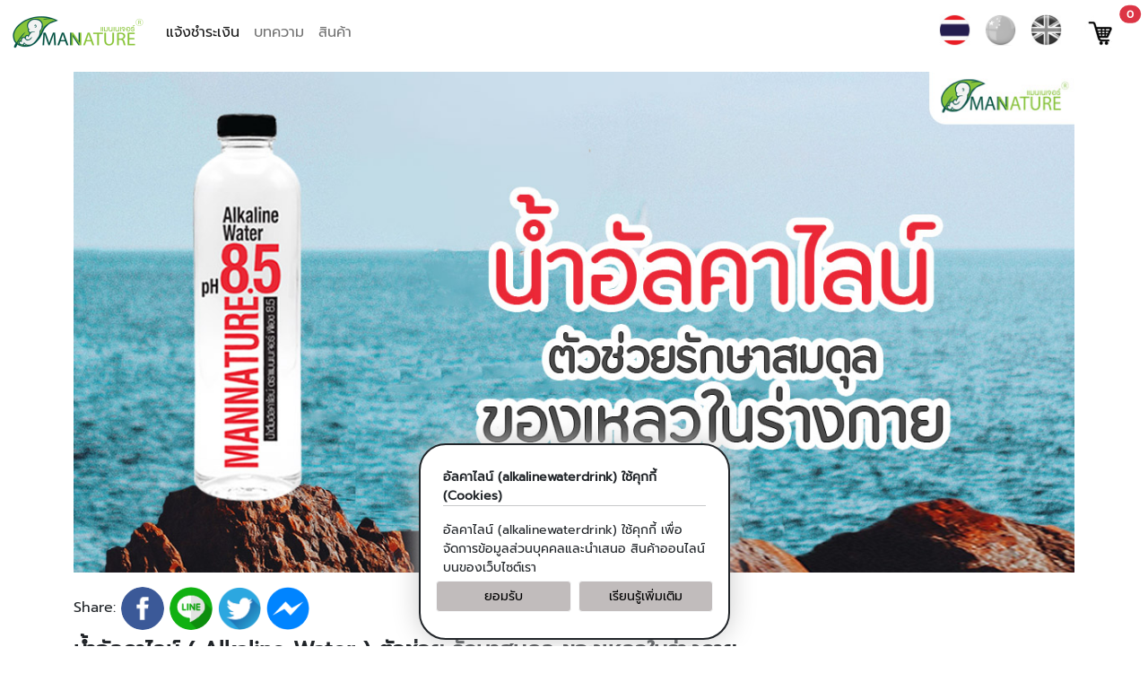

--- FILE ---
content_type: text/html; charset=UTF-8
request_url: https://alkalinewaterdrink.com/blog-detail.php?id=236
body_size: 13153
content:
<!DOCTYPE html>
<html lang="th">

<head>
            <!-- <link rel="stylesheet" href="css/style.css"> -->

    <meta name="theme-color" content="#ffffff" />
    <link rel="apple-touch-icon" href="https://alkalinewaterdrink.com/images/mannature_logo_top.webp">
    

    <!-- meta keyword -->
        <title> บทความน้ำอัลคาไลน์ ( Alkaline Water ) ตัวช่วย รักษาสมดุล ของเหลวในร่างกาย</title>
    <meta name="viewport" content="width=device-width, initial-scale=1, shrink-to-fit=no">
    <meta name="description" content="บทความ ในแต่ละวัน ร่างกายของเรา จะสูญเสียน้ำไปกับ การขับถ่ายของเสียของอวัยวะต่าง ๆ ทำให้น้ำในร่างกายของเราลดลง เราจึงควรดื่ม น้ำอัลคาไลน์ ( Alkaline Water ) หรือ น้ำด่าง เพื่อช่วยรักษาสมดุลของเหลวในร่างกายได้">
    <meta name="keywords" content="น้ำดื่ม, น้ำอัลคาไลน์, น้ำดื่มอัลคาไลน์, น้ำด่าง, น้ำดื่มดี, น้ำดื่มเพื่อสุขภาพ, ดื่มน้ำ, ประโยชน์ของน้ำ, ประโยชน์น้ำด่าง, ปรับสมดุลร่างกาย, ปรับกรดด่าง, ล้างสารพิษ, รักษาสมดุล, ของเหลวในร่างกาย, แร่ธาตุ, ฟื้นฟู, ค่าph, water, alkaline, alkaline water">
    <meta property="og:image" content="https://alkalinewaterdrink.com/assets/images/logo.webp" />
    <!-- Start OG & Twitter -->
    <!-- <meta name="google-site-verification" content="pIhkmWgSOXXugDdTxV46U-iF1_ZBezFTjdOp5RogfV8" /> -->
    <meta property="og:title" content=" " />
    <meta property="og:description" content="บทความ ในแต่ละวัน ร่างกายของเรา จะสูญเสียน้ำไปกับ การขับถ่ายของเสียของอวัยวะต่าง ๆ ทำให้น้ำในร่างกายของเราลดลง เราจึงควรดื่ม น้ำอัลคาไลน์ ( Alkaline Water ) หรือ น้ำด่าง เพื่อช่วยรักษาสมดุลของเหลวในร่างกายได้" />
    <meta property="og:type" content="website" />
    <meta property="og:url" content=" https://alkalinewaterdrink.com/blog-detail.php?id=236" />
    <meta name="twitter:card" content="summary" />
    <meta name="twitter:title" content="" />
    <meta name="twitter:description" content="บทความ ในแต่ละวัน ร่างกายของเรา จะสูญเสียน้ำไปกับ การขับถ่ายของเสียของอวัยวะต่าง ๆ ทำให้น้ำในร่างกายของเราลดลง เราจึงควรดื่ม น้ำอัลคาไลน์ ( Alkaline Water ) หรือ น้ำด่าง เพื่อช่วยรักษาสมดุลของเหลวในร่างกายได้" />
    <meta name="twitter:image" content="https://alkalinewaterdrink.com/assets/images/logo.webp" />
    <meta name="format-detection" content="telephone=no">
    <link rel="canonical" href="https://alkalinewaterdrink.com/blog-detail.php?id=236">
    <!-- End OG & Twitter -->
    <meta charset="utf-8" />
    <meta name="robots" content="all" />
        <!-- <link rel="alternate" hreflang="x-default" href="https://alkalinewaterdrink.com/"> -->
    <link href="https://alkalinewaterdrink.com/blog-detail.php?id=236" hreflang="th-TH" />
    <meta name="viewport" content="width=device-width, initial-scale=1" />
    <meta name="google-site-verification" content="_sRGQvrwLVJsS33HzjFQ3Q9eeH7-uNPTCe4FhykFUu8" />
    <meta name="google-site-verification" content="R4UoSHGIFRpffRlLtHoe5o3OaihSnr6gyyQnsFUoyzc" />
    <meta name="google-site-verification" content="zbW0iQ0kOlsuskuwsKTEUILl1MICtHgjCib1O7-5xdE" />
    <meta name="google-site-verification" content="kkLzZG2kpkT5j9Z85hdYsUi5o-vu7dKDTM8lPgIXrVY" />
    <meta name="google-site-verification" content="alrnllN7Ndrg30Q4f_TM_sy4h4z1fG68S_iytiidoT4" />
    <meta name="google-site-verification" content="NdQIcTw9PvZtsymvcoErGBaJmp3ks45Ihv2k292m_D0" />
    <link rel="icon" type="image/x-icon" href="https://alkalinewaterdrink.com/favicon.ico" />

    <link rel="stylesheet" href="https://alkalinewaterdrink.com/css/style.css">
    <link rel="stylesheet" href="https://alkalinewaterdrink.com/css/bootstrap.min.css">

    
        <script async="true" src="https://cdn.jsdelivr.net/npm/bootstrap@5.0.2/dist/js/bootstrap.bundle.min.js" integrity="sha384-MrcW6ZMFYlzcLA8Nl+NtUVF0sA7MsXsP1UyJoMp4YLEuNSfAP+JcXn/tWtIaxVXM" crossorigin="anonymous"></script>

        <link rel="stylesheet" href="//cdn.jsdelivr.net/npm/sweetalert2@10/dist/sweetalert2.min.css" id="theme-styles" lazyload>
        <script src="//cdn.jsdelivr.net/npm/sweetalert2@10/dist/sweetalert2.min.js" lazyload></script>


        <!-- <link rel="stylesheet" href="https://cdn.jsdelivr.net/npm/sweetalert2@10/dist/sweetalert2.min.css">
        <script src="//cdn.jsdelivr.net/npm/sweetalert2@10/dist/sweetalert2.min.js"></script> -->
        <script type="application/ld+json">
            {
                "@context": "https://schema.org",
                "@type": "WebSite",
                "mainEntityOfPage": {
                    "@type": "WebPage",
                    "@id": "https://alkalinewaterdrink.com/"
                },
                "publisher": {
                    "@type": "Organization",
                    "name": "alkalinewaterdrink",
                    "logo": {
                        "@type": "ImageObject",
                        "url": "https:\/\/alkalinewaterdrink.com\/images\/logo.png"
                    }
                },
                "datePublished": "2019-01-01",
                "dateModified": "2020-08-10"

            }
        </script>

        <!-- Global site tag (gtag.js) - Google Ads: 854660021 -->
        <script async src="https://www.googletagmanager.com/gtag/js?id=AW-854660021"></script>
        <script>
            window.dataLayer = window.dataLayer || [];

            function gtag() {
                dataLayer.push(arguments);
            }
            gtag('js', new Date());

            gtag('config', 'AW-854660021');


            //  Event snippet for การซื้อ conversion page 

            gtag('event', 'conversion', {
                'send_to': 'AW-854660021/VqZtCK2c_NACELWnxJcD',
                'value': 10.0,
                'currency': 'THB',
                'transaction_id': ''
            });
        </script>
    </head>


<nav class="navbar navbar-expand-lg navbar-light bg-light fixed-top" style="z-index: 1061;">
    <div class="container-fluid">
        <a class="navbar-brand" style="min-height: 39px;" href="/">
            <pictute>
                        <source media="(min-width:768px)" srcset="https://alkalinewaterdrink.com/images/logo-01-full.webp" type="image/webp" />
                        <source media="(min-width:360px)" srcset="https://alkalinewaterdrink.com/images/logo-01.-full.png" type="image/png" />

                        <source media="(min-width:768px)" srcset="https://alkalinewaterdrink.com/images/logo-01.webp" type="image/webp" />
                        <source media="(min-width:360px)" srcset="https://alkalinewaterdrink.com/images/logo-01.png" type="image/png" />
                        <img loading="lazy" width="149" height="39"
                                            src="https://alkalinewaterdrink.com/images/logo-01.png" alt="logo alkaline water น้ำอัลคาไลน์" title="logo alkaline water น้ำอัลคาไลน์"/>
            </pictute>
            <!-- <img loading="lazy" src="images/logo-01.png" width="149" height="39" alt="logo alkaline water น้ำอัลคาไลน์" title="logo alkaline water น้ำอัลคาไลน์"> -->
        </a>
        <button class="navbar-toggler" type="button" data-bs-toggle="collapse" data-bs-target="#navbarNav" aria-controls="navbarNav" aria-expanded="false" aria-label="Toggle navigation">
            <span class="navbar-toggler-icon"></span>
        </button>
        <div class="collapse navbar-collapse" id="navbarNav">
            <ul class="navbar-nav">
                <li class="nav-item">
                    <a class="nav-link active" aria-current="page" href="https://alkalinewaterdrink.com/payment.php">แจ้งชำระเงิน</a>
                </li>
                <li class="nav-item">
                    <!-- <div class="nav-link" style="cursor: pointer;" onclick="clearTag()">บทความ</div> -->
                    <a class="nav-link" aria-current="page" href="https://alkalinewaterdrink.com/blog.php">บทความ</a>
                </li>
                <li class="nav-item">
                    <a class="nav-link" href="https://alkalinewaterdrink.com/products.php">สินค้า</a>
                </li>
            </ul>
            <ul class="navbar-nav ms-auto mb-2 mb-lg-0">
                <li class="nav-item">
                    <a class="nav-link" href="#">
                    <pictute>
                        <source media="(min-width:768px)" srcset="https://alkalinewaterdrink.com/images/thai_color.webp" type="image/webp" />
                        <source media="(min-width:360px)" srcset="https://alkalinewaterdrink.com/images/thai_color.webp" type="image/webp" />
                        <source media="(min-width:768px)" srcset="https://alkalinewaterdrink.com/images/thai_color.png" type="image/png" />
                        <source media="(min-width:360px)" srcset="https://alkalinewaterdrink.com/images/thai_color.png" type="image/png" />
                        <img loading="lazy" width="35" height="35"
                                            src="https://alkalinewaterdrink.com/images/thai_color.png" alt="thai_color alkaline water น้ำอัลคาไลน์" title="thai_color alkaline water น้ำอัลคาไลน์"/>
                    </pictute>
                        <!-- <img loading="lazy" src="images/thai_color.webp" width="35" height="35" alt="thai_color alkaline water น้ำอัลคาไลน์" title="thai_color alkaline water น้ำอัลคาไลน์" srcset=""> -->
                    </a>
                </li>
                <li class="nav-item">
                    <a class="nav-link" href="#">
                    <pictute>
                        <source media="(min-width:768px)" srcset="https://alkalinewaterdrink.com/images/chinese_bw.webp" type="image/webp" />
                        <source media="(min-width:360px)" srcset="https://alkalinewaterdrink.com/images/chinese_bw.webp" type="image/webp" />

                        <source media="(min-width:768px)" srcset="https://alkalinewaterdrink.com/images/chinese_bw.png" type="image/png" />
                        <source media="(min-width:360px)" srcset="https://alkalinewaterdrink.com/images/chinese_bw.png" type="image/png" />
                        <img loading="lazy" width="35" height="35"
                                            src="https://alkalinewaterdrink.com/images/chinese_bw.png" alt="chinese_bw alkaline water น้ำอัลคาไลน์" title="chinese_bw alkaline water น้ำอัลคาไลน์"/>
                    </pictute>
                        <!-- <img loading="lazy" src="images/chinese_bw.webp" width="35" height="35" alt="chinese_bw alkaline water น้ำอัลคาไลน์" title="chinese_bw alkaline water น้ำอัลคาไลน์" srcset=""> -->
                    </a>
                </li>
                <li class="nav-item">
                    <a class="nav-link" href="#">
                    <pictute>
                        <source media="(min-width:768px)" srcset="https://alkalinewaterdrink.com/images/english_bw.webp" type="image/webp" />
                        <source media="(min-width:360px)" srcset="https://alkalinewaterdrink.com/images/english_bw.webp" type="image/webp" />

                        <source media="(min-width:768px)" srcset="https://alkalinewaterdrink.com/images/english_bw.png" type="image/png" />
                        <source media="(min-width:360px)" srcset="https://alkalinewaterdrink.com/images/english_bw.png" type="image/png" />
                        <img loading="lazy" width="35" height="35"
                                            src="https://alkalinewaterdrink.com/images/english_bw.png" alt="english_bw alkaline water น้ำอัลคาไลน์" title="chinese_bw alkaline water น้ำอัลคาไลน์"/>
                    </pictute>
                        <!-- <img loading="lazy" src="images/english_bw.webp" width="35" height="35" alt="english_bw alkaline water น้ำอัลคาไลน์" title="english_bw alkaline water น้ำอัลคาไลน์" srcset=""> -->
                    </a>
                </li>
                <li class="nav-item">
                    <a class="nav-link" href="https://alkalinewaterdrink.com/cart.php">
                        <span type="button" class="position-relative">
                            <picture>
                                <source media="(min-width:768px)" srcset="https://alkalinewaterdrink.com/images/cart.webp" type="image/webp" />
                                <source media="(min-width:360px)" srcset="https://alkalinewaterdrink.com/images/cart.webp" type="image/webp" />
                                <source media="(min-width:768px)" srcset="https://alkalinewaterdrink.com/images/cart.png" type="image/png" />
                                <source media="(min-width:360px)" srcset="https://alkalinewaterdrink.com/images/cart.png" type="image/png" />
                                <img loading="lazy" width="60" height="40"
                                            src="https://alkalinewaterdrink.com/images/cart.webp" alt="cart alkaline water น้ำอัลคาไลน์" title="cart alkaline water น้ำอัลคาไลน์"/>
                            </picture>
                            <!-- <img loading="lazy" src="images/cart.webp" width="60" height="40" alt="cart alkaline water น้ำอัลคาไลน์" title="cart alkaline water น้ำอัลคาไลน์" srcset=""> -->
                            <span id="cart_count" class="position-absolute top-0 start-100 translate-middle badge rounded-pill bg-danger">
                                0                                <span class="visually-hidden">unread messages</span>
                            </span>
                        </span></a>
                </li>
            </ul>
        </div>
    </div>
</nav>


<!-- Modal -->
<div class="modal fade custom-modal" id="exampleModal" tabindex="-1" aria-labelledby="exampleModalLabel" aria-hidden="true">
    <div class="modal-dialog modal-dialog-centered modal-xl">
        <div class="modal-content">
            <div class="modal-header">
                <p class="modal-title h4" id="exampleModalLabel" style="font-weight: 700; font-size: 1.75rem;">
                    สินค้า
                </p>
                <button type="button" class="btn-close" data-bs-dismiss="modal" aria-label="Close"></button>
            </div>
            <div class="modal-body">
                <div class="row">
                                            <div class="col-12 col-md-6 col-lg-4 col-xl-3 col-xxl-3 text-center">
                            <div class="card my-1">
                                <div class="p-2">
                                    <a href="https://alkalinewaterdrink.com/product-detail.php?id=3" style="cursor: pointer;text-decoration: none;color: #212529;">
                                        <div style="height: 200px;width: auto;text-align: center;">
                                            <picture>
                                                <source type="image/jpg" srcset="https://apimain.alkalinewaterdrink.com/images/1683619112.jpg">
                                                <img loading="lazy" src="https://apimain.alkalinewaterdrink.com/images/1683619112.jpg" alt="น้ำด่าง น้ำอัลคาไลน์  8.5 (1 ขวด)" title="น้ำด่าง น้ำอัลคาไลน์ 8.5 (1 ขวด)" style="width: auto; height: 100% !important;">
                                            </picture>
                                        </div>
                                        <!-- <div class="my-3 d-inline p-4 text-left" style="color: #3ab54a; font-size: 23px; font-weight: bold;">20 ฿</div> -->
                                    </a>
                                </div>
                                <div class="card-body">
                                    <!-- <div class="mt-4"> -->
                                    <p class="m-0 text-center" style="display: -webkit-box; -webkit-line-clamp: 2; -webkit-box-orient: vertical; overflow: hidden; cursor: pointer;">
                                        น้ำอัลคาไลน์ Alkaline Water 8.5 น้ำด่าง ตราแมนเนเจอร์ เป็นน้ำดื่มสะอาด บริสุทธิ์ ไม่มีสี ไม่มีกลิ่น ที่คนรักสุขภาพ มักจะเลือกดื่มก                                    </p>
                                    <!-- </div> -->
                                    <div class="row mx-0 my-2" style="display: flex; justify-content: space-between">
                                        <p class="col-md-6 col-6 card-text m-0 p-0" style="color: #3ab54a; font-size: 23px; font-weight: bold">
                                            20 ฿
                                        </p>
                                                                                    <button type="button" class="col-md-6 col-6 btn btn-outline-danger" style="font-size: 0.9rem;">สินค้าหมด</button>
                                                                            </div>
                                </div>
                            </div>
                        </div>
                                            <div class="col-12 col-md-6 col-lg-4 col-xl-3 col-xxl-3 text-center">
                            <div class="card my-1">
                                <div class="p-2">
                                    <a href="https://alkalinewaterdrink.com/product-detail.php?id=4" style="cursor: pointer;text-decoration: none;color: #212529;">
                                        <div style="height: 200px;width: auto;text-align: center;">
                                            <picture>
                                                <source type="image/jpg" srcset="https://apimain.alkalinewaterdrink.com/images/1684377188.jpg">
                                                <img loading="lazy" src="https://apimain.alkalinewaterdrink.com/images/1684377188.jpg" alt="น้ำด่าง น้ำอัลคาไลน์ ( 1 pack / 12 bottle )" title="น้ำด่าง น้ำอัลคาไลน์ ( 1 pack / 12 bottle )" style="width: auto; height: 100% !important;">
                                            </picture>
                                        </div>
                                        <!-- <div class="my-3 d-inline p-4 text-left" style="color: #3ab54a; font-size: 23px; font-weight: bold;">235 ฿</div> -->
                                    </a>
                                </div>
                                <div class="card-body">
                                    <!-- <div class="mt-4"> -->
                                    <p class="m-0 text-center" style="display: -webkit-box; -webkit-line-clamp: 2; -webkit-box-orient: vertical; overflow: hidden; cursor: pointer;">
                                        น้ำอัลคาไลน์ Alkaline Water 8.5 น้ำด่าง ตราแมนเนเจอร์ เป็นน้ำดื่มสะอาด บริสุทธิ์ ไม่มีสี ไม่มีกลิ่น ที่คนรักสุขภาพ มักจะเลือกดื่มก                                    </p>
                                    <!-- </div> -->
                                    <div class="row mx-0 my-2" style="display: flex; justify-content: space-between">
                                        <p class="col-md-6 col-6 card-text m-0 p-0" style="color: #3ab54a; font-size: 23px; font-weight: bold">
                                            235 ฿
                                        </p>
                                                                                    <button type="button" class="col-md-6 col-6 btn btn-success" onclick="cart(4)" style="font-size: 0.9rem; background-color: #3ab54a; border-color: white;">สั่งซื้อสินค้า</button>
                                                                            </div>
                                </div>
                            </div>
                        </div>
                                            <div class="col-12 col-md-6 col-lg-4 col-xl-3 col-xxl-3 text-center">
                            <div class="card my-1">
                                <div class="p-2">
                                    <a href="https://alkalinewaterdrink.com/product-detail.php?id=2" style="cursor: pointer;text-decoration: none;color: #212529;">
                                        <div style="height: 200px;width: auto;text-align: center;">
                                            <picture>
                                                <source type="image/jpg" srcset="https://apimain.alkalinewaterdrink.com/images/1707681744.jpg">
                                                <img loading="lazy" src="https://apimain.alkalinewaterdrink.com/images/1707681744.jpg" alt="น้ำด่าง น้ำอัลคาไลน์ ( 4 PACK / 48 BOTTLE )" title="น้ำด่าง น้ำอัลคาไลน์ ( 4 PACK / 48 BOTTLE )" style="width: auto; height: 100% !important;">
                                            </picture>
                                        </div>
                                        <!-- <div class="my-3 d-inline p-4 text-left" style="color: #3ab54a; font-size: 23px; font-weight: bold;">900 ฿</div> -->
                                    </a>
                                </div>
                                <div class="card-body">
                                    <!-- <div class="mt-4"> -->
                                    <p class="m-0 text-center" style="display: -webkit-box; -webkit-line-clamp: 2; -webkit-box-orient: vertical; overflow: hidden; cursor: pointer;">
                                        น้ำอัลคาไลน์ Alkaline Water 8.5 น้ำด่าง 4 แพ็ค 48 ขวด ตราแมนเนเจอร์ เป็น น้ำดื่ม สะอาด บริสุทธิ์ และมีคุณภาพ ที่ดื่มแล้ว ดีต่อร่าง                                    </p>
                                    <!-- </div> -->
                                    <div class="row mx-0 my-2" style="display: flex; justify-content: space-between">
                                        <p class="col-md-6 col-6 card-text m-0 p-0" style="color: #3ab54a; font-size: 23px; font-weight: bold">
                                            900 ฿
                                        </p>
                                                                                    <button type="button" class="col-md-6 col-6 btn btn-success" onclick="cart(2)" style="font-size: 0.9rem; background-color: #3ab54a; border-color: white;">สั่งซื้อสินค้า</button>
                                                                            </div>
                                </div>
                            </div>
                        </div>
                                            <div class="col-12 col-md-6 col-lg-4 col-xl-3 col-xxl-3 text-center">
                            <div class="card my-1">
                                <div class="p-2">
                                    <a href="https://alkalinewaterdrink.com/product-detail.php?id=1" style="cursor: pointer;text-decoration: none;color: #212529;">
                                        <div style="height: 200px;width: auto;text-align: center;">
                                            <picture>
                                                <source type="image/jpg" srcset="https://apimain.alkalinewaterdrink.com/images/1707681781.jpg">
                                                <img loading="lazy" src="https://apimain.alkalinewaterdrink.com/images/1707681781.jpg" alt="น้ำด่าง น้ำอัลคาไลน์( 8 PACK / 96 BOTTLE )" title="น้ำด่าง น้ำอัลคาไลน์  ( 8 PACK / 96 BOTTLE )" style="width: auto; height: 100% !important;">
                                            </picture>
                                        </div>
                                        <!-- <div class="my-3 d-inline p-4 text-left" style="color: #3ab54a; font-size: 23px; font-weight: bold;">1,750 ฿</div> -->
                                    </a>
                                </div>
                                <div class="card-body">
                                    <!-- <div class="mt-4"> -->
                                    <p class="m-0 text-center" style="display: -webkit-box; -webkit-line-clamp: 2; -webkit-box-orient: vertical; overflow: hidden; cursor: pointer;">
                                        น้ำอัลคาไลน์ Alkaline Water น้ำด่าง 8 แพ็ค แถมฟรี 2 แพ็ค ตราแมนเนเจอร์ ที่ผ่านกระบวนการทำให้เป็นด่าง ในระดับค่า pH 8.5 ที่ดีของ น้                                    </p>
                                    <!-- </div> -->
                                    <div class="row mx-0 my-2" style="display: flex; justify-content: space-between">
                                        <p class="col-md-6 col-6 card-text m-0 p-0" style="color: #3ab54a; font-size: 23px; font-weight: bold">
                                            1,750 ฿
                                        </p>
                                                                                    <button type="button" class="col-md-6 col-6 btn btn-success" onclick="cart(1)" style="font-size: 0.9rem; background-color: #3ab54a; border-color: white;">สั่งซื้อสินค้า</button>
                                                                            </div>
                                </div>
                            </div>
                        </div>
                                            <div class="col-12 col-md-6 col-lg-4 col-xl-3 col-xxl-3 text-center">
                            <div class="card my-1">
                                <div class="p-2">
                                    <a href="https://alkalinewaterdrink.com/product-detail.php?id=15" style="cursor: pointer;text-decoration: none;color: #212529;">
                                        <div style="height: 200px;width: auto;text-align: center;">
                                            <picture>
                                                <source type="image/jpg" srcset="https://apimain.alkalinewaterdrink.com/images/1684376748.jpg">
                                                <img loading="lazy" src="https://apimain.alkalinewaterdrink.com/images/1684376748.jpg" alt="น้ำด่าง น้ำอัลคาไลน์ ( 12 PACK / 144 BOTTLE )" title="น้ำด่าง น้ำอัลคาไลน์  ( 12 PACK / 144 BOTTLE )" style="width: auto; height: 100% !important;">
                                            </picture>
                                        </div>
                                        <!-- <div class="my-3 d-inline p-4 text-left" style="color: #3ab54a; font-size: 23px; font-weight: bold;">2,500 ฿</div> -->
                                    </a>
                                </div>
                                <div class="card-body">
                                    <!-- <div class="mt-4"> -->
                                    <p class="m-0 text-center" style="display: -webkit-box; -webkit-line-clamp: 2; -webkit-box-orient: vertical; overflow: hidden; cursor: pointer;">
                                        น้ำอัลคาไลน์ Alkaline Water 8.5 น้ำด่าง ตราแมนเนเจอร์ เป็นน้ำดื่มสะอาด ที่หลายๆ คน จะเลือกดื่มกัน เพราะเป็น น้ำดื่ม ที่ดีต่อสุขภาพ                                    </p>
                                    <!-- </div> -->
                                    <div class="row mx-0 my-2" style="display: flex; justify-content: space-between">
                                        <p class="col-md-6 col-6 card-text m-0 p-0" style="color: #3ab54a; font-size: 23px; font-weight: bold">
                                            2,500 ฿
                                        </p>
                                                                                    <button type="button" class="col-md-6 col-6 btn btn-success" onclick="cart(15)" style="font-size: 0.9rem; background-color: #3ab54a; border-color: white;">สั่งซื้อสินค้า</button>
                                                                            </div>
                                </div>
                            </div>
                        </div>
                                            <div class="col-12 col-md-6 col-lg-4 col-xl-3 col-xxl-3 text-center">
                            <div class="card my-1">
                                <div class="p-2">
                                    <a href="https://alkalinewaterdrink.com/product-detail.php?id=5" style="cursor: pointer;text-decoration: none;color: #212529;">
                                        <div style="height: 200px;width: auto;text-align: center;">
                                            <picture>
                                                <source type="image/jpg" srcset="https://apimain.alkalinewaterdrink.com/images/1707681713.jpg">
                                                <img loading="lazy" src="https://apimain.alkalinewaterdrink.com/images/1707681713.jpg" alt="น้ำด่าง น้ำอัลคาไลน์8.5 (48 PACK)" title="น้ำด่าง น้ำอัลคาไลน์  8.5 (48 PACK)" style="width: auto; height: 100% !important;">
                                            </picture>
                                        </div>
                                        <!-- <div class="my-3 d-inline p-4 text-left" style="color: #3ab54a; font-size: 23px; font-weight: bold;">9,000 ฿</div> -->
                                    </a>
                                </div>
                                <div class="card-body">
                                    <!-- <div class="mt-4"> -->
                                    <p class="m-0 text-center" style="display: -webkit-box; -webkit-line-clamp: 2; -webkit-box-orient: vertical; overflow: hidden; cursor: pointer;">
                                        โปรโมชั่นรายปี น้ำอัลคาไลน์ Alkaline Water 8.5 น้ำด่าง ตราแมนเนเจอร์ เป็น น้ำดื่มสะอาด ที่หลายๆ คน มักจะเลือกดื่มกัน เพราะเป็น น้ำ                                    </p>
                                    <!-- </div> -->
                                    <div class="row mx-0 my-2" style="display: flex; justify-content: space-between">
                                        <p class="col-md-6 col-6 card-text m-0 p-0" style="color: #3ab54a; font-size: 23px; font-weight: bold">
                                            9,000 ฿
                                        </p>
                                                                                    <button type="button" class="col-md-6 col-6 btn btn-success" onclick="cart(5)" style="font-size: 0.9rem; background-color: #3ab54a; border-color: white;">สั่งซื้อสินค้า</button>
                                                                            </div>
                                </div>
                            </div>
                        </div>
                                    </div>
            </div>
        </div>
    </div>
</div>

<style>
    @font-face{font-family:FontPrompt;src:url(../fonts/Prompt-Regular.ttf);font-display:swap}body{font-family:FontPrompt!important}footer h3{font-size:1rem!important;color:#4e555a!important}footer h2{font-size:1.2rem!important}.font-size-title{font-size:1.2rem!important;margin-top:0;margin-bottom:.5rem;font-weight:500;line-height:1.2}.font-size-body{font-size:1rem!important;color:#4e555a!important;margin-top:0;margin-bottom:.5rem;font-weight:500;line-height:1.2}footer a{text-decoration:none}footer a:hover{opacity:.8}nav.navbar{background-color:#fff!important}p.text-nav-bottom{font-size:9px!important;color:teal;margin-bottom:0}a.footer-navber-a{text-decoration:none;color:#000}p.text-body{font-size:.9rem}.mh-responsive{min-height:1026px}.swal2-container.swal2-top-end,.swal2-container.swal2-top-right{z-index:1062}.custom-btn-tag{color:#040404!important;background-color:rgba(108,117,125,.14901960784313725)!important;border-color:#fff!important}.custom-btn-tag:hover{background-color:rgba(108,117,125,.5098039215686274)!important}@media only screen and (min-width:320px){.mh-responsive{min-height:172px}.custom-modal{margin-top:60px;height:400px}.myCookie{position:fixed;bottom:14%;left:3%;width:94%;z-index:99;font-size:14px;border:none;outline:0;cursor:pointer;background-color:#fff;box-shadow:rgb(204 204 204) 0 0 30px;border-radius:30px;border:solid 2px;padding:25px}}@media only screen and (min-width:360px){.mh-responsive{min-height:195px}.custom-modal{margin-top:60px;height:485px}}@media only screen and (min-width:375px){.mh-responsive{min-height:203px}.custom-modal{margin-top:60px;height:655px}}@media only screen and (min-width:768px){.mh-responsive{min-height:414px}.custom-modal{margin-top:60px}.myCookie{position:fixed;top:99%;left:50%;transform:translate(-50%,-100%);z-index:99;bottom:auto;width:347px;font-size:14px;border:none;outline:0;cursor:pointer;background-color:#fff;box-shadow:rgb(204 204 204) 0 0 30px;border-radius:30px;border:solid 2px;padding:25px}}@media only screen and (min-width:1024px){.mh-responsive{min-height:552px}.custom-modal{margin-top:60px}}@media only screen and (min-width:1440px){.mh-responsive{min-height:776px}.custom-modal{margin-top:60px}}@media only screen and (min-width:2560px){.mh-responsive{min-height:1381px}.custom-modal{margin-top:60px}}
    span {
        font-family:FontPrompt!important;
    }
    h1 {
        font-size: 1.5rem;
    }

    h2 {
        font-size: 1.25rem;
    }

    h3 {
        font-size: 1.2rem;
    }
    

</style>
<br> <br><br>
<div class="container">
    <div class="col-12">

        

        <div class="p-0 mt-2 ml-1 mr-1">
        <picture>
            <source media="(min-width: 768px)" srcset="https://apimain.alkalinewaterdrink.com/images/1643802166.jpg" type="image/webp">
            <source media="(max-width: 769px)" srcset="https://apimain.alkalinewaterdrink.com/images/1643802166.jpg" type="image/webp">
            <source srcset="https://apimain.alkalinewaterdrink.com/images/1643802166.jpg">
            <img class="product-image" src="https://apimain.alkalinewaterdrink.com/images/1643802166.jpg" alt="น้ำอัลคาไลน์ ( Alkaline Water ) ตัวช่วย รักษาสมดุล ของเหลวในร่างกาย" title="น้ำอัลคาไลน์ ( Alkaline Water ) ตัวช่วย รักษาสมดุล ของเหลวในร่างกาย" style="width: 100% !important; height:auto !important;">
        </picture>
            <!-- <img class="product-image image-detail" style="cursor: pointer;min-height:175px;" loading="lazy" src="https://apimain.alkalinewaterdrink.com/images/1643802166.jpg" alt="น้ำอัลคาไลน์ ( Alkaline Water ) ตัวช่วย รักษาสมดุล ของเหลวในร่างกาย" title="น้ำอัลคาไลน์ ( Alkaline Water ) ตัวช่วย รักษาสมดุล ของเหลวในร่างกาย" /> -->
            <div class="col-md-12 text-right mt-3">
                <span>Share: </span>
                <a href="https://www.facebook.com/mannaturewater" style="text-decoration: none;">
                    <img class="product-image" style="cursor: pointer; border-radius: 50%; width: 48px; height: 48px;" src="https://alkalinewaterdrink.com/assets/images/facebook_share.png" alt="facebook_share น้ำอัลคาไลน์ ( Alkaline Water ) ตัวช่วย รักษาสมดุล ของเหลวในร่างกาย" title="facebook_share น้ำอัลคาไลน์ ( Alkaline Water ) ตัวช่วย รักษาสมดุล ของเหลวในร่างกาย"/>
                </a>
                <a href="https://line.me/ti/p/1QFrlBBPrx" style="text-decoration: none;">
                    <img class="product-image" style="cursor: pointer; border-radius: 50%; width: 48px; height: 48px;" src="https://alkalinewaterdrink.com/assets/images/line_share.png" alt="line_share น้ำอัลคาไลน์ ( Alkaline Water ) ตัวช่วย รักษาสมดุล ของเหลวในร่างกาย" title="line_share น้ำอัลคาไลน์ ( Alkaline Water ) ตัวช่วย รักษาสมดุล ของเหลวในร่างกาย" />
                </a>
                <a style="text-decoration: none;">
                    <img class="product-image" style="cursor: pointer; border-radius: 50%; width: 48px; height: 48px;" src="https://alkalinewaterdrink.com/assets/images/twitter_share.png" alt="twitter_share น้ำอัลคาไลน์ ( Alkaline Water ) ตัวช่วย รักษาสมดุล ของเหลวในร่างกาย" title="twitter_share น้ำอัลคาไลน์ ( Alkaline Water ) ตัวช่วย รักษาสมดุล ของเหลวในร่างกาย" />
                </a>
                <a style="text-decoration: none;">
                    <img class="product-image" style="cursor: pointer; border-radius: 50%; width: 48px; height: 48px;" src="https://alkalinewaterdrink.com/assets/images/messenger_share.png" alt="messenger_share น้ำอัลคาไลน์ ( Alkaline Water ) ตัวช่วย รักษาสมดุล ของเหลวในร่างกาย" title="messenger_share น้ำอัลคาไลน์ ( Alkaline Water ) ตัวช่วย รักษาสมดุล ของเหลวในร่างกาย" />
                </a>
            </div>
            <h1 class="mt-2" style="font-weight: bold">น้ำอัลคาไลน์ ( Alkaline Water ) ตัวช่วย รักษาสมดุล ของเหลวในร่างกาย</h1>
            <hr />
            <div style="font-family:FontPrompt!important"><p><span style="font-size:16pt"><span style="font-family:&quot;Cordia New&quot;,sans-serif">ในแต่ละวัน ร่างกายของเรา จะสูญเสียน้ำไปกับ การขับถ่ายของเสียของอวัยวะต่าง ๆ ทำให้น้ำในร่างกายของเราลดลง เราจึงควรดื่ม น้ำอัลคาไลน์ ( Alkaline Water ) หรือ น้ำด่าง เพื่อช่วยรักษาสมดุลของเหลวในร่างกายได้</span></span></p>

<p>&nbsp;</p>

<p><span style="font-size:16pt"><span style="font-family:&quot;Cordia New&quot;,sans-serif">เซลล์ร่างกายของมนุษย์เรา มีน้ำ ( Water ) เป็นส่วนประกอบประมาณ 70 % ซึ่งมีปริมาณเกิน 2 ใน 3 ของร่างกายเลยทีเดียว โดยอวัยวะในร่างกายแต่ละส่วน มีปริมาณน้ำเป็นส่วนประกอบ ดังนี้</span></span></p>

<p>&nbsp;</p>

<p><span style="font-size:16pt"><span style="font-family:&quot;Cordia New&quot;,sans-serif">- ตา ( Eyes ) มีน้ำเป็นส่วนประกอบ 95 %</span></span></p>

<p><span style="font-size:16pt"><span style="font-family:&quot;Cordia New&quot;,sans-serif">- ปอด ( Lungs ) มีน้ำเป็นส่วนประกอบ 83 %</span></span></p>

<p><span style="font-size:16pt"><span style="font-family:&quot;Cordia New&quot;,sans-serif">- ไต ( Kidneys ) มีน้ำเป็นส่วนประกอบ 83 %</span></span></p>

<p><span style="font-size:16pt"><span style="font-family:&quot;Cordia New&quot;,sans-serif">- หัวใจ ( Heart ) มีน้ำเป็นส่วนประกอบ 75 %</span></span></p>

<p><span style="font-size:16pt"><span style="font-family:&quot;Cordia New&quot;,sans-serif">- กล้ามเนื้อ ( Muscles ) มีน้ำเป็นส่วนประกอบ 75 %</span></span></p>

<p><span style="font-size:16pt"><span style="font-family:&quot;Cordia New&quot;,sans-serif">- สมอง ( Brain ) มีน้ำเป็นส่วนประกอบ 74 % </span></span></p>

<p><span style="font-size:16pt"><span style="font-family:&quot;Cordia New&quot;,sans-serif">- ตับ ( Liver ) มีน้ำเป็นส่วนประกอบ 69 %</span></span></p>

<p><span style="font-size:16pt"><span style="font-family:&quot;Cordia New&quot;,sans-serif">- กระดูก ( Bones ) มีน้ำเป็นส่วนประกอบ 22 %</span></span></p>

<p><span style="font-size:16pt"><span style="font-family:&quot;Cordia New&quot;,sans-serif">- ผิวหนัง ( Skin ) มีน้ำเป็นส่วนประกอบประมาณ 15 - 25 %</span></span></p>

<p><span style="font-size:16pt"><span style="font-family:&quot;Cordia New&quot;,sans-serif">- ฟัน ( Teeth ) มีน้ำเป็นส่วนประกอบ 5 %</span></span></p>

<p>&nbsp;</p>

<p><span style="font-size:16pt"><span style="font-family:&quot;Cordia New&quot;,sans-serif">นอกจาก อวัยวะเหล่านี้ยังมี ของเหลวในร่างกาย ที่ต้องมี น้ำ เป็นองค์ประกอบหลักอย่างแน่นอน เช่น เลือด น้ำดี น้ำย่อยต่าง ๆ น้ำตา น้ำนม น้ำลาย เม็ดเลือด น้ำอสุจิ หนอง เป็นต้น โดยเฉพาะ เลือด ( Blood ) ของเหลวสีแดง ที่ไหลเวียน อยู่ทั่วร่างกายของเรานั้น มีน้ำเป็น ส่วนประกอบ มากถึง 90 - 92 % เลยทีเดียว จึงไม่ใช่เรื่องแปลก ที่ &ldquo;น้ำ&rdquo; จะมีความจำเป็น ต่อร่างกายของมนุษย์ และการดำรงชีวิตของมนุษย์ เป็นอย่างมาก </span></span></p>

<p>&nbsp;</p>

<p><span style="font-size:16pt"><span style="font-family:&quot;Cordia New&quot;,sans-serif">ซึ่งนอกจาก มนุษย์แล้ว น้ำยังเป็นส่วนประกอบ สำคัญและจำเป็น ของเซลล์ทุกชนิด ไม่ว่าจะเป็นเซลล์พืช หรือเซลล์สัตว์ ทุกเซลล์ล้วนประกอบ ด้วยน้ำทั้งนั้น เซลล์สัตว์ มีน้ำประมาณ 2 ใน 3 ของน้ำหนักร่างกาย ในพืชบกมีน้ำ ประมาณร้อยละ 50 &ndash; 75 % ถ้าเป็นพืชน้ำ อาจมีน้ำ มากกว่าร้อยละ 95 % ตามน้ำหนัก</span></span></p>

<p>&nbsp;</p>

<p><span style="font-size:16pt"><span style="font-family:&quot;Cordia New&quot;,sans-serif"><strong>รักษาสมดุล ของเหลวในร่างกาย ด้วย น้ำอัลคาไลน์ </strong></span></span></p>

<p>&nbsp;</p>

<p><span style="font-size:16pt"><span style="font-family:&quot;Cordia New&quot;,sans-serif">การดำรงชีวิตของมนุษย์ ในแต่ละวัน ร่างกายของมนุษย์ จะมีการสูญเสียน้ำ ออกจากร่างกาย ผ่านของเสียชนิดต่าง&nbsp; ๆ อย่าง อุจจาระ ปัสสาวะ และเหงื่อ โดยของเสียแต่ละประเภท มีปริมาณการสูญเสีย ดังนี้ น้ำจากปัสสาวะประมาณ 1,500 มิลลิลิตร ในอุจจาระ ประมาณ 100 มิลลิลิตร และ เหงื่อประมาณ 600 มิลลิลิตร เมื่อปริมาณน้ำในของเสียเหล่านี้มารวมกันแล้ว เท่ากับว่า ร่างกายต้องสูญเสียไปโดยเฉลี่ย 2,200 มิลลิลิตรต่อวัน เลยทีเดียว</span></span></p>

<p>&nbsp;</p>

<p><span style="font-size:16pt"><span style="font-family:&quot;Cordia New&quot;,sans-serif">สำหรับผู้ที่ออกกำลังกายเป็นประจำ หรือทำกิจกรรมอย่างหนัก ก็จะยิ่งสูญเสียปริมาณน้ำมากขึ้น ในส่วนของเหงื่อที่มากกว่า 600 มิลลิลิตร อย่างแน่นอน โดยปกติคนทั่วไปควรดื่มน้ำในปริมาณ 1,500 - 2,000 มิลลิลิตรต่อวัน แต่สำหรับผู้ที่เล่นกีฬา หรือผู้ที่ต้องสูญเสียเหงื่อต่อวันมากกว่าคนทั่วไป ควรดื่มน้ำให้ได้ อย่างน้อย 2,000 มิลลิลิตรต่อวัน จึงจะเพียงพอต่อการสูญเสียน้ำจากเหงื่อที่มากขึ้นได้ อย่างเช่น น้ำอัลคาไลน์ ( Alkaline Water ) หรือ น้ำด่าง</span></span></p>

<p>&nbsp;</p>

<p><span style="font-size:16pt"><span style="font-family:&quot;Cordia New&quot;,sans-serif">การดื่ม น้ำอัลคาไลน์ ( Alkaline Water ) หรือ น้ำด่าง ก็เหมือนกับ การดื่มน้ำเปล่า แบบทั่วไป ที่ทุกคนดื่มกันทุกวัน จึงสามารถนำมาดื่ม ทดแทน การดื่ม น้ำเปล่า เพื่อเติมเต็ม น้ำให้กับร่างกาย เป็นการรักษาสมดุล ของเหลว ในร่างกาย ได้เช่นเดียวกัน โดย น้ำอัลคาไลน์ ( Alkaline Water ) หรือ น้ำด่าง จะมีความแตกต่าง จาก น้ำดื่มทั่วไป คือ ความเป็นกรดด่างของ น้ำอัลคาไลน์ ( Alkaline Water ) หรือ น้ำด่าง จะมีค่า pH อยู่ที่ 8.5-10.5 เป็นสภาพความเป็นด่างอ่อน ๆ และมีโมเลกุลของน้ำที่เล็กกว่า น้ำดื่มทั่วไป จากการผ่าน กระบวนการอิเล็กโทรลิซิส การดื่ม น้ำอัลคาไลน์ ( Alkaline Water ) หรือ น้ำด่าง จึงสามารถเข้าซึมสู่เซลล์ต่าง ๆ ในร่างกาย ได้เร็วกว่า น้ำดื่มทั่วไป อีกด้วย</span></span></p>

<p>&nbsp;</p>

<p>&nbsp;</p>

<p><span style="font-size:16pt"><span style="font-family:&quot;Cordia New&quot;,sans-serif">อ่านบทความเพิ่มเติม</span></span></p>

<h2><span style="font-size:16pt"><span style="font-family:&quot;Cordia New&quot;,sans-serif"><a href="https://alkalinewaterdrink.com/blog-detail.php?id=235" style="color:#0563c1; text-decoration:underline">เติมความชุ่มชื่นให้ร่างกายด้วย น้ำดื่มอัลคาไลน์ ( Alkaline water )</a></span></span></h2>

<h2><span style="font-size:16pt"><span style="font-family:&quot;Cordia New&quot;,sans-serif"><a href="https://alkalinewaterdrink.com/blog-detail.php?id=233" style="color:#0563c1; text-decoration:underline">น้ำอัลคาไลน์ ( Alkaline water ) น้ำด่าง ช่วยป้องกัน อาการขาดน้ำ</a></span></span></h2></div>
            <hr />
                        <div class="col-md-12">
                <p class="h4" style="text-decoration: underline">บทความที่แนะนำ</p>
            </div>
            <div class="col-md-12">
                <div class="row" id="interesting_blog">
                </div>
            </div>
        </div>

    </div>
</div>
<nav class="navbar navbar-expand-lg navbar-light bg-light fixed-bottom d-md-none d-block" style="z-index: 1061;">
    <div class="container-fluid text-center">
        <div class="row">
            <div class="col-12">
                                    <pictute>
                        <source media="(min-width:360px)" srcset="https://alkalinewaterdrink.com/images/add_friend03_sm.webp" type="image/webp" />
                        <source media="(min-width:360px)" srcset="https://alkalinewaterdrink.com/images/add_friend03_sm.png" type="image/png" />
                        <img style="width: 100% !important; height: auto !important;" src="https://alkalinewaterdrink.com/images/add_friend03_sm.png" alt="add friend alkaline water น้ำอัลคาไลน์" title="add friend alkaline water น้ำอัลคาไลน์" />
                    </pictute>
                
                <!-- <img src="https://alkalinewaterdrink.com/assets/images/add_friend03_sm.webp" style="width: 100% !important; height: auto !important;" alt="add friend alkaline water น้ำอัลคาไลน์" title="add friend alkaline water น้ำอัลคาไลน์"/> -->
            </div>
            <div class="col-2 mt-1">
                <a class="footer-navber-a" href="https://alkalinewaterdrink.com/" role="button">
                    <picture>
                        <source media="(min-width:768px)" srcset="https://alkalinewaterdrink.com/images/icon_home2.webp" type="image/webp">
                        <source media="(min-width:768px)" srcset="https://alkalinewaterdrink.com/images/icon_home2.png" type="image/png">
                        <img src="https://alkalinewaterdrink.com/images/icon_home2.png" alt="home alkaline water น้ำอัลคาไลน์" title="home alkaline water น้ำอัลคาไลน์" width="20" height="20">
                    </picture>
                    <p class="text-nav-bottom mt-1">หน้าหลัก</p>
                </a>
            </div>
            <div class="col-2 mt-1">
                <a class="footer-navber-a" href="https://alkalinewaterdrink.com/payment.php" role="button">
                    <picture>
                        <source media="(min-width:360px)" srcset="https://alkalinewaterdrink.com/images/icon_pay2.webp" type="image/webp">
                        <source media="(min-width:360px)" srcset="https://alkalinewaterdrink.com/images/icon_pay2.png" type="image/png">
                        <img src="https://alkalinewaterdrink.com/images/icon_pay2.png" alt="payment alkaline water น้ำอัลคาไลน์" title="payment alkaline water น้ำอัลคาไลน์" width="20" height="20">
                    </picture>
                    <p class="text-nav-bottom mt-1">ชำระเงิน</p>
                </a>
            </div>
            <div class="col-2 mt-1">
                <a class="footer-navber-a" href="" role="button">
                    <picture>
                        <source media="(min-width:360px)" srcset="https://alkalinewaterdrink.com/images/icon_prof2.webp" type="image/webp">
                        <source media="(min-width:360px)" srcset="https://alkalinewaterdrink.com/images/icon_prof2.png" type="image/png">
                        <img src="https://alkalinewaterdrink.com/images/icon_prof2.png" alt="profile alkaline water น้ำอัลคาไลน์" title="profile alkaline water น้ำอัลคาไลน์" width="20" height="20">
                    </picture>
                    <p class="text-nav-bottom mt-1">ฉัน</p>
                </a>
            </div>
            <div class="col-2 mt-1">
                <a class="footer-navber-a" href="" role="button">
                    <picture>
                        <source media="(min-width:360px)" srcset="https://alkalinewaterdrink.com/images/icon_sear2.webp" type="image/webp">
                        <source media="(min-width:360px)" srcset="https://alkalinewaterdrink.com/images/icon_sear2.png" type="image/png">
                        <img src="https://alkalinewaterdrink.com/images/icon_sear2.png" alt="search alkaline water น้ำอัลคาไลน์" title="search alkaline water น้ำอัลคาไลน์" width="20" height="20">
                    </picture>
                    <p class="text-nav-bottom mt-1">ค้นหา</p>
                </a>
            </div>
            <div class="col-2 mt-1">
                <a class="footer-navber-a" href="" role="button">
                    <picture>
                        <source media="(min-width:360px)" srcset="https://alkalinewaterdrink.com/images/icon_leng2.webp" type="image/webp">
                        <source media="(min-width:360px)" srcset="https://alkalinewaterdrink.com/images/icon_leng2.png" type="image/png">
                        <img src="https://alkalinewaterdrink.com/images/icon_leng2.png" alt="language alkaline water น้ำอัลคาไลน์" title="language alkaline water น้ำอัลคาไลน์" width="20" height="20">
                    </picture>
                    <p class="text-nav-bottom mt-1">ภาษา</p>
                </a>
            </div>
            <div class="col-2 mt-1">
                <a class="footer-navber-a" href="https://alkalinewaterdrink.com/cart.php" role="button">
                    <span type="button" class="position-relative">
                        <picture>
                            <source media="(min-width:360px)" srcset="https://alkalinewaterdrink.com/images/cart.webp" type="image/webp">
                            <source media="(min-width:360px)" srcset="https://alkalinewaterdrink.com/images/cart.png" type="image/png">

                            <img src="https://alkalinewaterdrink.com/images/cart.png" alt="cart alkaline water น้ำอัลคาไลน์" title="cart alkaline water น้ำอัลคาไลน์" width="30" height="20">
                        </picture>
                        <span id="cart_count_moblie" class="position-absolute translate-middle badge rounded-pill bg-danger" style="left: 75%; top: 10%; padding: .15em .45em !important;">
                            0                            <span class="visually-hidden">unread messages</span>
                        </span>
                    </span>
                    <p class="text-nav-bottom mt-1">ตระกร้า</p>
                </a>
            </div>
        </div>
    </div>
</nav>

    <footer>

        <div class="mt-4" style="background-color: #f1f1f18a;">
            <div class="container footer-custom">
                <div class="row py-3">
                    <div class="col-md-3 my-2">
                        <p class="font-size-title text-secondary"><b>การชำระเงิน ผ่านอินเตอร์เน็ต แบงกิ้ง</b></p>
                        <p class="font-size-body">(เฉพาะสั่งซื้อออนไลน์ ไม่เสียค่าบริการ)</p>
                        <picture>
                            <source media="(min-width:768px)" srcset="https://alkalinewaterdrink.com/assets/images/footer_pordee-01_06.webp" type="image/webp" />
                            <source media="(min-width:360px)" srcset="https://alkalinewaterdrink.com/assets/images/footer_pordee-01_06.webp" type="image/webp" />
                            <source media="(min-width:768px)" srcset="https://alkalinewaterdrink.com/assets/images/footer_pordee-01_06.png" type="image/png" />
                            <source media="(min-width:360px)" srcset="https://alkalinewaterdrink.com/assets/images/footer_pordee-01_06.png" type="image/png" />
                            <img loading="lazy" style="width: 100% !important; height: auto !important" src="https://alkalinewaterdrink.com/assets/images/footer_pordee-01_06.webp" alt="การชำระเงิน ผ่านอินเตอร์เน็ต แบงกิ้ง" title="การชำระเงิน ผ่านอินเตอร์เน็ต แบงกิ้ง" />
                        </picture>
                    </div>
                    <div class="col-md-3 my-2">
                        <p class="font-size-title text-secondary"><b>การโอนเงินผ่าน บัญชีธนาคาร</b></p>
                        <p class="font-size-body">(ไม่เสียค่าบริการ)</p>
                        <div class="row align-items-center mt-3">
                            <div class="col-2 px-0">
                                <picture>
                                    <source media="(min-width:768px)" srcset="https://alkalinewaterdrink.com/assets/images/kplus.webp" type="image/webp" />
                                    <source media="(min-width:360px)" srcset="https://alkalinewaterdrink.com/assets/images/kplus.webp" type="image/webp" />
                                    <source media="(min-width:768px)" srcset="https://alkalinewaterdrink.com/assets/images/kplus.png" type="image/png" />
                                    <source media="(min-width:360px)" srcset="https://alkalinewaterdrink.com/assets/images/kplus.png" type="image/png" />
                                    <img loading="lazy" style="width: 100%; height: auto !important" src="https://alkalinewaterdrink.com/assets/images/kplus.webp" alt="การโอนเงินผ่าน บัญชีธนาคาร" title="การโอนเงินผ่าน บัญชีธนาคาร" class="rounded-circle" />
                                </picture>
                            </div>
                            <div class="col-10 x-0">
                                <p class="font-size-body m-0"><b>
                                        เลขที่บัญชี : 008-2-27700-7
                                        <br />
                                        ชื่อบัญชี : บริษัท พอดีโปรดักส์ จำกัด</b>
                                </p>
                            </div>

                        </div>
                    </div>
                    <div class="col-md-3 my-2">
                        <p class="font-size-title text-secondary"><b>การชำระเงินผ่าน เคาน์เตอร์เซอร์วิส</b></p>
                        <p class="font-size-body">(ไม่เสียค่าบริการ)</p>
                        <picture>
                            <source media="(min-width:768px)" srcset="https://alkalinewaterdrink.com/assets/images/footer_pordee-01_03.webp" type="image/webp" />
                            <source media="(min-width:360px)" srcset="https://alkalinewaterdrink.com/assets/images/footer_pordee-01_03.webp" type="image/webp" />
                            <source media="(min-width:768px)" srcset="https://alkalinewaterdrink.com/assets/images/footer_pordee-01_03.png" type="image/png" />
                            <source media="(min-width:360px)" srcset="https://alkalinewaterdrink.com/assets/images/footer_pordee-01_03.png" type="image/png" />
                            <img loading="lazy" style="width: 100% !important; height: auto !important" src="https://alkalinewaterdrink.com/assets/images/footer_pordee-01_03.webp" alt="การชำระเงินผ่าน เคาน์เตอร์เซอร์วิส" title="การชำระเงินผ่าน เคาน์เตอร์เซอร์วิส" />
                        </picture>
                    </div>
                    <div class="col-md-3 my-2">
                        <p class="font-size-title text-secondary"><b>ช่องทางขนส่งสินค้า</b></p>
                        <p class="font-size-body">จัดส่งสินค้าภายใน 3-7 วันทำการ</p>
                        <picture>
                            <source media="(min-width:768px)" srcset="https://alkalinewaterdrink.com/assets/images/footer_pordee-01_48.webp" type="image/webp" />
                            <source media="(min-width:360px)" srcset="https://alkalinewaterdrink.com/assets/images/footer_pordee-01_48.webp" type="image/webp" />
                            <source media="(min-width:768px)" srcset="https://alkalinewaterdrink.com/assets/images/footer_pordee-01_48.png" type="image/png" />
                            <source media="(min-width:360px)" srcset="https://alkalinewaterdrink.com/assets/images/footer_pordee-01_48.png" type="image/png" />
                            <img loading="lazy" style="width: 100% !important; height: auto !important" src="https://alkalinewaterdrink.com/assets/images/footer_pordee-01_48.webp" alt="ช่องทางขนส่งสินค้า" title="ช่องทางขนส่งสินค้า" />
                        </picture>
                    </div>
                </div>
            </div>
        </div>
        <div class="container py-3 mt-4 mt-md-0  text-secondary">
            <div class="row">
                <div class="col-md-3 align-self-center py-2 text-cet">
                    <a href="https://alkalinewaterdrink.com">
                        <picture>
                            <source media="(min-width:768px)" srcset="https://alkalinewaterdrink.com/images/logo-01.webp" type="image/webp" />
                            <source media="(min-width:360px)" srcset="https://alkalinewaterdrink.com/images/logo-01.webp" type="image/webp" />
                            <source media="(min-width:768px)" srcset="https://alkalinewaterdrink.com/images/logo-01.png" type="image/png" />
                            <source media="(min-width:360px)" srcset="https://alkalinewaterdrink.com/images/logo-01.png" type="image/png" />
                            <img loading="lazy" style="cursor: pointer;
                                            width: 90% !important;
                                            height: auto !important;" src="https://alkalinewaterdrink.com/images/logo-01.webp" alt="logo alkaline water น้ำอัลคาไลน์" title="logo alkaline water น้ำอัลคาไลน์" />
                        </picture>
                        <!-- <img loading="lazy" style="
                    cursor: pointer;
                    width: 90% !important;
                    height: auto !important;
                    " src="images/logo-01.png" alt="logo alkaline water น้ำอัลคาไลน์" title="logo alkaline water น้ำอัลคาไลน์"/> -->
                    </a>
                </div>
                <div class="col-md-3 py-2">
                    <p class="font-size-title"><b>บัญชีผู้ใช้</b></p>
                    <a href="#">
                        <p class="font-size-body text-secondary">
                            บัญชีผู้ใช้
                        </p>
                    </a>
                    <a href="#">
                        <p class="font-size-body text-secondary">
                            ประวัติการสั่ง
                        </p>
                    </a>
                    <a href="#">
                        <p class="font-size-body text-secondary">
                            รายการโปรด
                        </p>
                    </a>
                    <a href="#">
                        <p class="font-size-body text-secondary">
                            รับข่าวสารจากร้านค้า
                        </p>
                    </a>
                </div>
                <div class="col-md-3 py-2">
                    <p class="font-size-title"><b>ผลิตภัณฑ์จากมะพร้าว</b></p>
                    <a href="https://mannaturecoconutoil.com" target="_blank" rel="noopener noreferrer">
                        <p class="font-size-body text-secondary">
                            น้ำมันมะพร้าวสกัดเย็น
                        </p>
                    </a>
                    <a href="https://mannaturecoconutoil.com" target="_blank" rel="noopener noreferrer">
                        <p class="font-size-body text-secondary">
                            น้ำมันมะพร้าวสำหรับปรุงอาหาร
                        </p>
                    </a>
                    <a href="https://mannaturecococap.com" target="_blank" rel="noopener noreferrer">
                        <p class="font-size-body text-secondary">
                            แคปซูลน้ำมันมะพร้าวสกัดเย็น
                        </p>
                    </a>
                    <!-- <a href="https://mannaturecoconutmilk.com" target="_blank" rel="noopener noreferrer">
                        <p class="font-size-body text-secondary">
                            นมมะพร้าวอัดเม็ด
                        </p>
                    </a> -->
                    <a href="https://mannaturecoconutsyrup.com" target="_blank" rel="noopener noreferrer">
                        <p class="font-size-body text-secondary">
                            น้ำหวานดอกมะพร้าวออร์แกนิค
                        </p>
                    </a>
                </div>
                <div class="col-md-3 py-2">
                    <div class="row">
                        <div class="col-12">
                            <p class="font-size-title"><b>ติดตามเรา</b></p>
                        </div>
                        <div class="col-2 p-1 h-center">
                            <a href="https://www.facebook.com/mannaturewater">
                                <picture>
                                    <source media="(min-width:760px)" srcset="https://alkalinewaterdrink.com/assets/images/footer_pordee-01_37.png" type="image/png" />
                                    <source media="(min-width:360px)" srcset="https://alkalinewaterdrink.com/assets/images/footer_pordee-01_37.png" type="image/png" />
                                    <img loading="lazy" style="cursor: pointer;
                                                    width: 100% !important;
                                                    height: auto !important;" src="https://alkalinewaterdrink.com/assets/images/footer_pordee-01_37.png" alt="facebook alkaline water น้ำอัลคาไลน์" title="facebook alkaline water น้ำอัลคาไลน์" />
                                </picture>
                                <!-- <img loading="lazy" style="
              cursor: pointer;
              width: 100% !important;
              height: auto !important;
            " src="https://alkalinewaterdrink.com/assets/images/footer_pordee-01_37.png" alt="facebook alkaline water น้ำอัลคาไลน์" title="facebook alkaline water น้ำอัลคาไลน์"/> -->
                            </a>
                        </div>
                        <div class="col-2 p-1 h-center">
                            <a href="#">
                                <picture>
                                    <source media="(min-width:768px)" srcset="https://alkalinewaterdrink.com/assets/images/footer_pordee-01_34.png" type="image/png" />
                                    <source media="(min-width:360px)" srcset="https://alkalinewaterdrink.com/assets/images/footer_pordee-01_34.png" type="image/png" />
                                    <img loading="lazy" style="cursor: pointer;
                                                    width: 100% !important;
                                                    height: auto !important;" src="https://alkalinewaterdrink.com/assets/images/footer_pordee-01_37.png" alt="youtube alkaline water น้ำอัลคาไลน์" title="youtube alkaline water น้ำอัลคาไลน์" />
                                </picture>
                                <!-- <img loading="lazy" style="
              cursor: pointer;
              width: 100% !important;
              height: auto !important;
            " src="https://alkalinewaterdrink.com/assets/images/footer_pordee-01_34.png" alt="youtube alkaline water น้ำอัลคาไลน์" title="youtube alkaline water น้ำอัลคาไลน์"/> -->
                            </a>
                        </div>
                        <div class="col-2 p-1 h-center">
                            <a href="https://line.me/ti/p/1QFrlBBPrx" rel="sponsored">
                                <picture>
                                    <source media="(min-width:768px)" type="image/webp" srcset="https://alkalinewaterdrink.com/assets/images/footer_pordee-01_29.webp">
                                    <source media="(min-width:360px)" type="image/png" srcset="https://alkalinewaterdrink.com/assets/images/footer_pordee-01_29.png">
                                    <source media="(min-width:768px)" type="image/webp" srcset="https://alkalinewaterdrink.com/assets/images/footer_pordee-01_29_sm.webp">
                                    <source media="(min-width:360px)" type="image/png" srcset="https://alkalinewaterdrink.com/assets/images/footer_pordee-01_29_sm.png">
                                    <img loading="lazy" src="https://alkalinewaterdrink.com/assets/images/footer_pordee-01_29.webp" alt="line alkaline water น้ำอัลคาไลน์" title="line alkaline water น้ำอัลคาไลน์" style="width: 100% !important; height: auto !important;">
                                </picture>

                            </a>
                        </div>
                        <div class="col-2 p-1 h-center">
                            <div onclick="gotoinstragram()" style="cursor: pointer;">
                                <picture>
                                    <source media="(min-width:768px)" type="image/webp" srcset="https://alkalinewaterdrink.com/assets/images/footer_pordee-01_31.webp">
                                    <source media="(min-width:360px)" type="image/png" srcset="https://alkalinewaterdrink.com/assets/images/footer_pordee-01_31.png">
                                    <source media="(min-width:768px)" type="image/webp" srcset="https://alkalinewaterdrink.com/assets/images/footer_pordee-01_31_sm.webp">
                                    <source media="(min-width:360px)" type="image/png" srcset="https://alkalinewaterdrink.com/assets/images/footer_pordee-01_31_sm.png">
                                    <img loading="lazy" src="https://alkalinewaterdrink.com/assets/images/footer_pordee-01_31.webp" alt="intagram alkaline water น้ำอัลคาไลน์" title="intagram alkaline water น้ำอัลคาไลน์" style="width: 100% !important; height: auto !important;">
                                </picture>
                            </div>
                        </div>
                        <div class="col-2 p-1 h-center">
                            <a href="mailto:info.pordeeshops@gmail.com">
                                <picture>
                                    <source media="(min-width:768px)" type="image/png" srcset="https://alkalinewaterdrink.com/assets/images/footer_pordee-01_26.png">
                                    <source media="(min-width:360px)" type="image/png" srcset="https://alkalinewaterdrink.com/assets/images/footer_pordee-01_26.png">
                                    <img loading="lazy" src="https://alkalinewaterdrink.com/assets/images/footer_pordee-01_31.png" alt="message alkaline water น้ำอัลคาไลน์" title="message alkaline water น้ำอัลคาไลน์" style="cursor: pointer;
                                width: 100% !important;
                                height: auto !important;">
                                </picture>
                                <!-- <img loading="lazy" class="" style="
              cursor: pointer;
              width: 100% !important;
              height: auto !important;
            " src="https://alkalinewaterdrink.com/assets/images/footer_pordee-01_26.png" alt="message alkaline water น้ำอัลคาไลน์" title="message alkaline water น้ำอัลคาไลน์"/> -->
                            </a>
                        </div>
                    </div>
                </div>

            </div>
            <div class="row">
                <div class="col-md-3 py-2">
                    <p class="font-size-title"><b>ข้อมูลร้านค้า</b></p>
                    <a href="https://alkalinewaterdrink.com/about-us.php">
                        <p class="font-size-body text-secondary">
                            เกี่ยวกับเรา
                        </p>
                    </a>
                    <a href=" https://alkalinewaterdrink.com/privacy-policy.php">
                        <p class="font-size-body text-secondary">
                            นโยบายความเป็นส่วนตัว
                        </p>
                    </a>
                    <a href=" https://alkalinewaterdrink.com/purchase-policy.php">
                        <p class="font-size-body text-secondary">
                            นโยบายการจัดส่งสินค้า
                        </p>
                    </a>
                    <a href=" https://alkalinewaterdrink.com/after-sale-policy.php">
                        <p class="font-size-body text-secondary">
                            นโยบายการแก้ปัญหาข้อร้องเรียน
                        </p>
                    </a>
                    <a href="https://alkalinewaterdrink.com/sitemap-html.php">
                        <p class="font-size-body text-secondary">
                            Sitemap
                        </p>
                    </a>
                </div>

                <div class="col-md-3 py-2">
                    <p class="font-size-title"><b>บริการลูกค้า</b></p>
                    <a href="https://alkalinewaterdrink.com/contact-us.php">
                        <p class="font-size-body text-secondary">
                            ติดต่อเรา
                        </p>
                    </a>
                    <a href="https://alkalinewaterdrink.com/return-policy.php">
                        <p class="font-size-body text-secondary">
                            นโยบายการคืนสินค้า
                        </p>
                    </a>
                    <a href="https://alkalinewaterdrink.com/buy-policy.php">
                        <p class="font-size-body text-secondary">
                            นโยบายการซื้อสินค้า
                        </p>
                    </a>
                    <a href="https://alkalinewaterdrink.com/tracking.php">
                        <p class="font-size-body text-secondary">เช็คพัสดุไปรษณีย์</p>
                    </a>
                </div>
                <div class="col-md-3 py-2">
                    <p class="font-size-title"><b>ผลิตภัณฑ์เพื่อสุขภาพ</b></p>
                    <!-- <a href="https://highwaywheyprotein.com" target="_blank" rel="noopener noreferrer">
                        <p class="font-size-body text-secondary">
                            เครื่องดื่มไฮเวย์ นมเวย์โปรตีน
                        </p>
                    </a> -->
                    <a href="https://alkalinewaterdrink.com" target="_blank" rel="noopener noreferrer">
                        <p class="font-size-body text-secondary">
                            น้ำดื่มอัลคาไลน์
                        </p>
                    </a>
                    <a href="https://mannaturewaterionizer.com" target="_blank" rel="noopener noreferrer">
                        <p class="font-size-body text-secondary">
                            เครื่องกรองน้ำด่าง
                        </p>
                    </a>
                    <!-- <a href="https://www.mannature.com/products/detail/hydrogencylinder" target="_blank" rel="noopener noreferrer">
                        <p class="font-size-body text-secondary">
                            กระติกน้ำด่าง
                        </p>
                    </a> -->
                    <a href="https://mannatureairpurifier.com" target="_blank" rel="noopener noreferrer">
                        <p class="font-size-body text-secondary">
                            เครื่องฟอกอากาศ
                        </p>
                    </a>
                </div>
                <div class="col-md-3 py-2">
                    <div class="row">

                        <div class="col-12 ">
                            <p class="font-size-title"><b>รับข้อมูลข่าวสารเพิ่มเติม</b>
                            </p>
                            <input type="text" class="form-control border border-success" name="" id="" placeholder="กรอกอีเมล์ของคุณ">
                            <button type="submit" class="btn btn-success my-2" style="background-color: #2a2a2a">ส่งข้อมูล</button>
                        </div>
                    </div>
                </div>
            </div>
        </div>

        <div class="pt-4 pb-4 text-center d-none d-sm-block" style="background-color: hsl(127deg 51% 47%)">
            <span class="text-white" style="font-size: 14px">Copyright © 2018 All rights reserved. |
                alkalinewaterdrink.com</span>
        </div>
        <div class="d-md-none d-block mb-5 pb-3"></div>
        </div>

        <!-- cookie right -->
        <div class="myCookie" id="cookie">
            <p class="m-0"><b>อัลคาไลน์ (alkalinewaterdrink) ใช้คุกกี้ (Cookies)</b></p>
            <hr class="mt-0" />
            <p class="m-0"> อัลคาไลน์ (alkalinewaterdrink) ใช้คุกกี้ เพื่อจัดการข้อมูลส่วนบุคคลและนำเสนอ สินค้าออนไลน์ บนของเว็บไซต์เรา</p>
            <div class="row">
                <div class="col-6 px-1 my-1 text-end">
                    <button class="btn btn-light w-100" style="font-size: 14px; background-color: #c1bcbc;" onclick="setCookie()">ยอมรับ</button>
                </div>
                <div class="col-6 px-1 my-1 text-start">
                    <button class="btn btn-light w-100" style="font-size: 14px; background-color: #c1bcbc;" onclick="gotoPrivacyPolicy()">เรียนรู้เพิ่มเติม</button>
                </div>
            </div>
        </div>
    </footer>

    <script>
        // var resource = document.createElement('link');
        // resource.setAttribute("rel", "stylesheet");
        // resource.setAttribute("href", "https://cdn.jsdelivr.net/npm/bootstrap@5.0.2/dist/css/bootstrap.min.css");
        // var head = document.getElementsByTagName('head')[0];
        // head.appendChild(resource);
        window.onload = (event) => {
            var element = document.createElement("script");
            element.src = 'https://cdn.jsdelivr.net/npm/bootstrap@5.0.2/dist/js/bootstrap.bundle.min.js';
            element.setAttribute("onload", "popupshow()");
            document.getElementsByTagName('head')[0].appendChild(element);
            var element2 = document.createElement("script");
            element2.src = '//cdn.jsdelivr.net/npm/sweetalert2@10/dist/sweetalert2.min.js';
            document.getElementsByTagName('head')[0].appendChild(element2);
            addCss("https://fonts.googleapis.com/css2?family=Prompt:wght@100;300;500&amp;display=swap")
            addCss("//cdn.jsdelivr.net/npm/sweetalert2@10/dist/sweetalert2.min.css")
        }

        function popupshow() {
            var myModal = new bootstrap.Modal(document.getElementById("startPage"), {
                keyboard: false,
            });
            myModal.show();
        }

        function gotoPrivacyPolicy() {
            const url = 'https://alkalinewaterdrink.com/privacy-policy.php'
            window.location.href = url;
        }

        function setCookie() {
            console.log('setcookie')
            let value = 'alkalinewaterdrink'
            let now = new Date();
            let time = now.getTime();
            // time += 3600 * 1000;
            time += 3600 * 1000 * 7;
            now.setTime(time);
            document.cookie =
                'cookiename=' + value +
                '; expires=' + now.toUTCString() +
                '; path=/';
            document.getElementById("cookie").classList.add("d-none");
        }

        function checkcookie() {
            let myCookie = getCookie("cookiename");
            // console.log('myCookie', myCookie)
            if (myCookie == 'alkalinewaterdrink') {
                document.getElementById("cookie").classList.add("d-none");
                // do cookie doesn't exist stuff;
            } else {
                document.getElementById("cookie").classList.remove("d-none");
            }
        }

        function getCookie(name) {
            let dc = document.cookie;
            let prefix = name + "=";
            let begin = dc.indexOf("; " + prefix);
            if (begin == -1) {
                begin = dc.indexOf(prefix);
                if (begin != 0) return null;
            } else {
                begin += 2;
                var end = document.cookie.indexOf(";", begin);
                if (end == -1) {
                    end = dc.length;
                }
            }
            // because unescape has been deprecated, replaced with decodeURI
            //return unescape(dc.substring(begin + prefix.length, end));
            return decodeURI(dc.substring(begin + prefix.length, end));
        }

        function cart(id) {
            // console.log(id)
            var requestOptions = {
                method: 'GET',
                redirect: 'follow'
            };

            fetch(`php/cart.php?id=${id}`, requestOptions)
                .then(response => response.text())
                .then(result => {
                    // const obj = JSON.parse(result);
                    console.log("obj", result);
                    document.getElementById("cart_count").innerHTML = result; //แสดงผลจำนวนสินค้า
                    document.getElementById("cart_count_moblie").innerHTML = result; //แสดงผลจำนวนสินค้า
                    Swal.fire({
                        icon: 'success',
                        title: 'สั่งซื้อสำเร็จ',
                        showConfirmButton: false,
                        timer: 1500
                    })
                    // .then((result) => {
                    //     fetch(`https://apimain.alkalinewaterdrink.com/api/product-detail/${id}`)
                    //         .then(response => response.json())
                    //         .then(data => {
                    //             console.log(data)
                    //             const product = data.product_detail[0]
                    //             if (data && data.product_detail.length > 0) {
                    //                 Swal.fire({
                    //                     position: 'top-end',
                    //                     html: `
                    //                 <div class="row d-flex align-items-center ">
                    //                 <div class="col-6 col-md-3">
                    //                 <picture>
                    //                     <source type="image/jpg" srcset="https://apimain.alkalinewaterdrink.com/images/${product.image}">
                    //                     <img loading="lazy" src="https://apimain.alkalinewaterdrink.com/images/${product.image}" alt="banner" style="width: 100%; height: auto; !important;">
                    //                 </picture>
                    //                 </div>
                    //                 <div class="col-6 col-md-9">
                    //                 <p class="mb-0" style="font-size: 12px;"><b>ชื่อ ${product.name}</b></p>
                    //                 <p class="mb-0" style="font-size: 12px;"><b>ราคา ${product.price} บาท</b></p>
                    //                 <p class="mb-0" style="font-size: 12px;"><b>จำนวน 1 ชิ้น</b></p>
                    //                 </div>
                    //                 </div>
                    //                 `,
                    //                     showConfirmButton: false,
                    //                     timer: 1500
                    //                 })
                    //             }
                    //         });
                    // })
                }).catch(error => console.log('error', error));
        }

        function gotoinstragram() {
            const url_ig = 'https://instagram.com/mannaturewater/?fbclid=IwAR2GOxYZPk-sEte0_Ywy3qQH_kYsUty7OK91euhXapGY39KGgJ9rigQUBZQ'
            window.location.href = url_ig;
        }

        function clearTag() {
            // console.log('clearTag')
            var requestOptions = {
                method: 'GET',
                redirect: 'follow'
            };
            fetch(`php/remove-session-tag.php`, requestOptions)
                .then(response => response.text())
                .then(result => {
                    const url = 'https://alkalinewaterdrink.com/blog.php'
                    window.location.href = url;
                }).catch(error => console.log('error', error));
        }

        checkcookie()


        document.addEventListener('DOMContentLoaded', function(event) {
            //the event occurred
        })

        function goToPopup() {
            const url = 'https://alkalinewaterdrink.com/products.php'
            window.location.href = url;
            myModal.hide();
        }
    </script>

</body>

</html>

<script>
    function gotoblog(data) {
        console.log(data)
        var requestOptions = {
            method: 'GET',
            redirect: 'follow'
        };

        fetch(`php/set-tag.php?tag=${data}`, requestOptions)
            .then(response => response.text())
            .then(result => {
                // const obj = JSON.parse(result);
                // console.log("result", result);
                const url = 'https://alkalinewaterdrink.com/blog.php'
                window.location.href = url;

            }).catch(error => console.log('error', error));
    }

    function getBlog() {
        var requestOptions = {
            method: 'GET',
            redirect: 'follow'
        };
        fetch(`php/get-all-blog.php`, requestOptions)
            .then(response => response.text())
            .then(result => {
                const data = JSON.parse(result)
                renderBlog(data)
            }).catch(error => console.log('error', error));

    }

    function renderBlog(data) {
        const type_blog = window.location.search;
        let params = new URLSearchParams(type_blog);
        const id_blog = params.get("id");
        // console.log(data)
        // console.log(id_blog)
        const data_filter = data.filter(f => {
            return f.id != id_blog;
        });
        const data_random = shuffle(data_filter);
        // console.log(data_random)
        data_random.map((item, i) => {
            const target = document.getElementById('interesting_blog');
            let html = `
                    <div class="row">
                        <div class="col-md-6">
                            <a onclick="gotoBlogDetail(${item.url_path})">
                                 <picture>
                                    <source media="(min-width: 768px)" srcset="https://apimain.alkalinewaterdrink.com/images/${item.image}" type="image/webp">
                                    <source media="(max-width: 769px)" srcset="https://apimain.alkalinewaterdrink.com/images/${item.image}" type="image/webp">
                                    <source srcset="https://apimain.alkalinewaterdrink.com/images/${item.image}">
                                    <img class="product-image" src="https://apimain.alkalinewaterdrink.com/images/${item.image}" alt="${item.title}" title="${item.title}" style="width: 100% !important; height:auto !important;">
                                </picture>
                            </a>
                        </div>
                        <div class="col-md-6">
                            <h3>${item.title}</h3>
                        </div>
                    </div>
          `
            let div = document.createElement('div');
            div.className = 'col-md-6'
            div.innerHTML = html;
            target.appendChild(div);
        })
    }

    function shuffle(array) {
        const result = array.sort(() => Math.random() - 0.5);
        return data = result.slice(0, 2);
    }

    function gotoBlogDetail(id) {
        const url = `https://alkalinewaterdrink.com/blog-detail/${id}`
        window.location.href = url;
    }

    getBlog();
</script>

--- FILE ---
content_type: text/html; charset=UTF-8
request_url: https://alkalinewaterdrink.com/php/get-all-blog.php
body_size: 77912
content:
[{"id":434,"title":"\u0e1b\u0e23\u0e30\u0e42\u0e22\u0e0a\u0e19\u0e4c\u0e08\u0e32\u0e01\u0e01\u0e32\u0e23 \u0e40\u0e25\u0e37\u0e2d\u0e01\u0e14\u0e37\u0e48\u0e21 \u0e19\u0e49\u0e33\u0e14\u0e48\u0e32\u0e07\u0e40\u0e1e\u0e37\u0e48\u0e2d\u0e2a\u0e38\u0e02\u0e20\u0e32\u0e1e","subtitle":"\u0e1b\u0e23\u0e30\u0e42\u0e22\u0e0a\u0e19\u0e4c\u0e08\u0e32\u0e01\u0e01\u0e32\u0e23 \u0e40\u0e25\u0e37\u0e2d\u0e01\u0e14\u0e37\u0e48\u0e21 \u0e19\u0e49\u0e33\u0e14\u0e48\u0e32\u0e07\u0e40\u0e1e\u0e37\u0e48\u0e2d\u0e2a\u0e38\u0e02\u0e20\u0e32\u0e1e","image":"1698224137.jpg","description":"\u0e19\u0e49\u0e33\u0e14\u0e37\u0e48\u0e21\u0e2d\u0e31\u0e25\u0e04\u0e32\u0e44\u0e25\u0e19\u0e4c \u0e2b\u0e23\u0e37\u0e2d \u0e19\u0e49\u0e33\u0e14\u0e48\u0e32\u0e07\u0e40\u0e1e\u0e37\u0e48\u0e2d\u0e2a\u0e38\u0e02\u0e20\u0e32\u0e1e \u0e19\u0e31\u0e48\u0e19\u0e40\u0e1b\u0e47\u0e19 \u0e19\u0e49\u0e33\u0e14\u0e37\u0e48\u0e21\u0e2a\u0e30\u0e2d\u0e32\u0e14 \u0e1a\u0e23\u0e34\u0e2a\u0e38\u0e17\u0e18\u0e34\u0e4c \u0e17\u0e35\u0e48\u0e21\u0e35\u0e04\u0e38\u0e13\u0e2a\u0e21\u0e1a\u0e31\u0e15\u0e34 \u0e02\u0e2d\u0e07 \u0e04\u0e27\u0e32\u0e21\u0e40\u0e1b\u0e47\u0e19\u0e14\u0e48\u0e32\u0e07 \u0e41\u0e25\u0e30\u0e17\u0e35\u0e48\u0e2a\u0e33\u0e04\u0e31\u0e0d\u0e22\u0e31\u0e07\u0e21\u0e35 \u0e41\u0e23\u0e48\u0e18\u0e32\u0e15\u0e38 \u0e15\u0e48\u0e32\u0e07 \u0e46 \u0e17\u0e35\u0e48\u0e23\u0e48\u0e32\u0e07\u0e01\u0e32\u0e22 \u0e02\u0e2d\u0e07\u0e40\u0e23\u0e32\u0e15\u0e49\u0e2d\u0e07\u0e01\u0e32\u0e23 \u0e14\u0e31\u0e07\u0e19\u0e31\u0e49\u0e19\u0e21\u0e32\u0e14\u0e39 \u0e1b\u0e23\u0e30\u0e42\u0e22\u0e0a\u0e19\u0e4c\u0e08\u0e32\u0e01\u0e01\u0e32\u0e23 \u0e40\u0e25\u0e37\u0e2d\u0e01\u0e14\u0e37\u0e48\u0e21 \u0e19\u0e49\u0e33\u0e14\u0e48\u0e32\u0e07\u0e40\u0e1e\u0e37\u0e48\u0e2d\u0e2a\u0e38\u0e02\u0e20\u0e32\u0e1e \u0e17\u0e35\u0e48\u0e14\u0e35\u0e15\u0e48\u0e2d\u0e23\u0e48\u0e32\u0e07\u0e01\u0e32\u0e22 \u0e02\u0e2d\u0e07\u0e40\u0e23\u0e32\u0e01\u0e31\u0e19\u0e40\u0e25\u0e22","tag":"","alt_image":"\u0e1b\u0e23\u0e30\u0e42\u0e22\u0e0a\u0e19\u0e4c\u0e08\u0e32\u0e01\u0e01\u0e32\u0e23 \u0e40\u0e25\u0e37\u0e2d\u0e01\u0e14\u0e37\u0e48\u0e21 \u0e19\u0e49\u0e33\u0e14\u0e48\u0e32\u0e07\u0e40\u0e1e\u0e37\u0e48\u0e2d\u0e2a\u0e38\u0e02\u0e20\u0e32\u0e1e","title_image":"\u0e1b\u0e23\u0e30\u0e42\u0e22\u0e0a\u0e19\u0e4c\u0e08\u0e32\u0e01\u0e01\u0e32\u0e23 \u0e40\u0e25\u0e37\u0e2d\u0e01\u0e14\u0e37\u0e48\u0e21 \u0e19\u0e49\u0e33\u0e14\u0e48\u0e32\u0e07\u0e40\u0e1e\u0e37\u0e48\u0e2d\u0e2a\u0e38\u0e02\u0e20\u0e32\u0e1e","url_path":"benefits-of-choosing-to-drink-alkaline-water-for-health"},{"id":433,"title":"\u0e21\u0e32\u0e17\u0e33\u0e04\u0e27\u0e32\u0e21\u0e23\u0e39\u0e49\u0e08\u0e31\u0e01 \u0e01\u0e31\u0e1a \u0e1b\u0e23\u0e30\u0e42\u0e22\u0e0a\u0e19\u0e4c\u0e19\u0e49\u0e33\u0e2d\u0e31\u0e25\u0e04\u0e32\u0e44\u0e25\u0e19\u0e4c \u0e01\u0e31\u0e19\u0e40\u0e16\u0e2d\u0e30","subtitle":"\u0e21\u0e32\u0e17\u0e33\u0e04\u0e27\u0e32\u0e21\u0e23\u0e39\u0e49\u0e08\u0e31\u0e01 \u0e01\u0e31\u0e1a \u0e1b\u0e23\u0e30\u0e42\u0e22\u0e0a\u0e19\u0e4c\u0e19\u0e49\u0e33\u0e2d\u0e31\u0e25\u0e04\u0e32\u0e44\u0e25\u0e19\u0e4c \u0e01\u0e31\u0e19\u0e40\u0e16\u0e2d\u0e30","image":"1697705255.png","description":"\u0e1b\u0e23\u0e30\u0e42\u0e22\u0e0a\u0e19\u0e4c\u0e19\u0e49\u0e33\u0e2d\u0e31\u0e25\u0e04\u0e32\u0e44\u0e25\u0e19\u0e4c ( Alkaline Water ) \u0e2b\u0e23\u0e37\u0e2d \u0e20\u0e32\u0e29\u0e32\u0e44\u0e17\u0e22 \u0e40\u0e23\u0e35\u0e22\u0e01\u0e01\u0e31\u0e19\u0e27\u0e48\u0e32 \u0e19\u0e49\u0e33\u0e14\u0e48\u0e32\u0e07 \u0e40\u0e1b\u0e47\u0e19\u0e19\u0e49\u0e33\u0e17\u0e35\u0e48\u0e21\u0e35 pH \u0e21\u0e32\u0e01\u0e01\u0e27\u0e48\u0e32 7 \u0e0b\u0e36\u0e48\u0e07\u0e2a\u0e39\u0e07\u0e01\u0e27\u0e48\u0e32\u0e19\u0e49\u0e33\u0e1b\u0e23\u0e30\u0e1b\u0e32 ( Tap water) \u0e2b\u0e23\u0e37\u0e2d\u0e19\u0e49\u0e33\u0e14\u0e37\u0e48\u0e21\u0e17\u0e31\u0e48\u0e27\u0e44\u0e1b \u0e42\u0e14\u0e22\u0e04\u0e48\u0e32\u0e04\u0e27\u0e32\u0e21\u0e40\u0e1b\u0e47\u0e19\u0e14\u0e48\u0e32\u0e07\u0e17\u0e35\u0e48\u0e2a\u0e39\u0e07","tag":"","alt_image":"\u0e21\u0e32\u0e17\u0e33\u0e04\u0e27\u0e32\u0e21\u0e23\u0e39\u0e49\u0e08\u0e31\u0e01 \u0e01\u0e31\u0e1a \u0e1b\u0e23\u0e30\u0e42\u0e22\u0e0a\u0e19\u0e4c\u0e19\u0e49\u0e33\u0e2d\u0e31\u0e25\u0e04\u0e32\u0e44\u0e25\u0e19\u0e4c \u0e01\u0e31\u0e19\u0e40\u0e16\u0e2d\u0e30","title_image":"\u0e21\u0e32\u0e17\u0e33\u0e04\u0e27\u0e32\u0e21\u0e23\u0e39\u0e49\u0e08\u0e31\u0e01 \u0e01\u0e31\u0e1a \u0e1b\u0e23\u0e30\u0e42\u0e22\u0e0a\u0e19\u0e4c\u0e19\u0e49\u0e33\u0e2d\u0e31\u0e25\u0e04\u0e32\u0e44\u0e25\u0e19\u0e4c \u0e01\u0e31\u0e19\u0e40\u0e16\u0e2d\u0e30","url_path":"alkaline-water-Benefits"},{"id":432,"title":"\u0e27\u0e34\u0e18\u0e35 \u0e23\u0e31\u0e1a\u0e1b\u0e23\u0e30\u0e17\u0e32\u0e19 \u0e19\u0e49\u0e33\u0e14\u0e48\u0e32\u0e07 \u0e2b\u0e23\u0e37\u0e2d \u0e19\u0e49\u0e33\u0e14\u0e37\u0e48\u0e21\u0e2d\u0e31\u0e25\u0e04\u0e32\u0e44\u0e25\u0e19\u0e4c \u0e40\u0e1e\u0e37\u0e48\u0e2d\u0e2a\u0e38\u0e02\u0e20\u0e32\u0e1e\u0e17\u0e35\u0e48\u0e14\u0e35","subtitle":"\u0e27\u0e34\u0e18\u0e35 \u0e23\u0e31\u0e1a\u0e1b\u0e23\u0e30\u0e17\u0e32\u0e19 \u0e19\u0e49\u0e33\u0e14\u0e48\u0e32\u0e07 \u0e2b\u0e23\u0e37\u0e2d \u0e19\u0e49\u0e33\u0e14\u0e37\u0e48\u0e21\u0e2d\u0e31\u0e25\u0e04\u0e32\u0e44\u0e25\u0e19\u0e4c \u0e40\u0e1e\u0e37\u0e48\u0e2d\u0e2a\u0e38\u0e02\u0e20\u0e32\u0e1e\u0e17\u0e35\u0e48\u0e14\u0e35","image":"1697530580.jpg","description":"\u0e2b\u0e32\u0e01\u0e04\u0e38\u0e13\u0e40\u0e1b\u0e47\u0e19\u0e2d\u0e35\u0e01\u0e04\u0e19\u0e2b\u0e19\u0e36\u0e48\u0e07 \u0e17\u0e35\u0e48\u0e23\u0e31\u0e01\u0e2a\u0e38\u0e02\u0e20\u0e32\u0e1e \u0e0a\u0e37\u0e48\u0e19\u0e0a\u0e2d\u0e1a\u0e01\u0e32\u0e23\u0e17\u0e32\u0e19\u0e2d\u0e32\u0e2b\u0e32\u0e23\u0e17\u0e35\u0e48\u0e40\u0e01\u0e34\u0e14\u0e1b\u0e23\u0e30\u0e42\u0e22\u0e0a\u0e19\u0e4c\u0e15\u0e48\u0e2d\u0e23\u0e48\u0e32\u0e07\u0e01\u0e32\u0e22 \u0e40\u0e23\u0e32\u0e02\u0e2d\u0e41\u0e19\u0e30\u0e19\u0e33 \u0e27\u0e34\u0e18\u0e35 \u0e23\u0e31\u0e1a\u0e1b\u0e23\u0e30\u0e17\u0e32\u0e19 \u0e19\u0e49\u0e33\u0e14\u0e48\u0e32\u0e07 \u0e2b\u0e23\u0e37\u0e2d \u0e19\u0e49\u0e33\u0e14\u0e37\u0e48\u0e21\u0e2d\u0e31\u0e25\u0e04\u0e32\u0e44\u0e25\u0e19\u0e4c \u0e40\u0e1e\u0e37\u0e48\u0e2d\u0e2a\u0e38\u0e02\u0e20\u0e32\u0e1e\u0e17\u0e35\u0e48\u0e14\u0e35 \u0e42\u0e14\u0e22 \u0e19\u0e49\u0e33\u0e2d\u0e31\u0e25\u0e04\u0e32\u0e44\u0e25\u0e19\u0e4c \u0e23\u0e32\u0e04\u0e32 \u0e44\u0e21\u0e48\u0e41\u0e1e\u0e07 \u0e2d\u0e22\u0e48\u0e32\u0e07\u0e17\u0e35\u0e48\u0e04\u0e34\u0e14\u0e14\u0e49\u0e27\u0e22\u0e19\u0e30\u0e04\u0e30 \u0e25\u0e07\u0e17\u0e38\u0e19\u0e17\u0e31\u0e49\u0e07\u0e17\u0e35 \u0e04\u0e38\u0e49\u0e21\u0e04\u0e48\u0e32 \u0e14\u0e35\u0e15\u0e48\u0e2d\u0e43\u0e08\u0e2a\u0e38\u0e14 \u0e46 \u0e44\u0e1b\u0e40\u0e25\u0e22","tag":"","alt_image":"\u0e27\u0e34\u0e18\u0e35 \u0e23\u0e31\u0e1a\u0e1b\u0e23\u0e30\u0e17\u0e32\u0e19 \u0e19\u0e49\u0e33\u0e14\u0e48\u0e32\u0e07 \u0e2b\u0e23\u0e37\u0e2d \u0e19\u0e49\u0e33\u0e14\u0e37\u0e48\u0e21\u0e2d\u0e31\u0e25\u0e04\u0e32\u0e44\u0e25\u0e19\u0e4c \u0e40\u0e1e\u0e37\u0e48\u0e2d\u0e2a\u0e38\u0e02\u0e20\u0e32\u0e1e\u0e17\u0e35\u0e48\u0e14\u0e35","title_image":"\u0e27\u0e34\u0e18\u0e35 \u0e23\u0e31\u0e1a\u0e1b\u0e23\u0e30\u0e17\u0e32\u0e19 \u0e19\u0e49\u0e33\u0e14\u0e48\u0e32\u0e07 \u0e2b\u0e23\u0e37\u0e2d \u0e19\u0e49\u0e33\u0e14\u0e37\u0e48\u0e21\u0e2d\u0e31\u0e25\u0e04\u0e32\u0e44\u0e25\u0e19\u0e4c \u0e40\u0e1e\u0e37\u0e48\u0e2d\u0e2a\u0e38\u0e02\u0e20\u0e32\u0e1e\u0e17\u0e35\u0e48\u0e14\u0e35","url_path":"how-to-drink-alkaline-water"},{"id":431,"title":"\u0e19\u0e49\u0e33\u0e14\u0e37\u0e48\u0e21\u0e2d\u0e31\u0e25\u0e04\u0e32\u0e44\u0e25\u0e19\u0e4c \u0e23\u0e32\u0e04\u0e32\u0e16\u0e39\u0e01 \u0e1b\u0e23\u0e30\u0e42\u0e22\u0e0a\u0e19\u0e4c\u0e40\u0e01\u0e34\u0e19\u0e23\u0e32\u0e04\u0e32 \u0e44\u0e14\u0e49\u0e2a\u0e38\u0e02\u0e20\u0e32\u0e1e\u0e14\u0e35","subtitle":"\u0e19\u0e49\u0e33\u0e14\u0e37\u0e48\u0e21\u0e2d\u0e31\u0e25\u0e04\u0e32\u0e44\u0e25\u0e19\u0e4c \u0e23\u0e32\u0e04\u0e32\u0e16\u0e39\u0e01 \u0e1b\u0e23\u0e30\u0e42\u0e22\u0e0a\u0e19\u0e4c\u0e40\u0e01\u0e34\u0e19\u0e23\u0e32\u0e04\u0e32 \u0e44\u0e14\u0e49\u0e2a\u0e38\u0e02\u0e20\u0e32\u0e1e\u0e14\u0e35","image":"1697087731.jpg","description":"\u0e01\u0e32\u0e23\u0e14\u0e37\u0e48\u0e21\u0e19\u0e49\u0e33 \u0e16\u0e36\u0e07\u0e41\u0e21\u0e49\u0e27\u0e48\u0e32\u0e21\u0e31\u0e19\u0e08\u0e30\u0e2a\u0e33\u0e04\u0e31\u0e0d \u0e41\u0e15\u0e48\u0e04\u0e38\u0e13\u0e01\u0e47\u0e04\u0e27\u0e23\u0e14\u0e37\u0e48\u0e21\u0e19\u0e49\u0e33 \u0e17\u0e35\u0e48\u0e40\u0e01\u0e34\u0e14\u0e1b\u0e23\u0e30\u0e42\u0e22\u0e0a\u0e19\u0e4c\u0e15\u0e48\u0e2d\u0e23\u0e48\u0e32\u0e07\u0e01\u0e32\u0e22\u0e14\u0e49\u0e27\u0e22 \u0e40\u0e23\u0e32\u0e08\u0e36\u0e07\u0e02\u0e2d\u0e41\u0e19\u0e30\u0e19\u0e33 \u0e19\u0e49\u0e33\u0e14\u0e48\u0e32\u0e07 \u0e2b\u0e23\u0e37\u0e2d\u0e27\u0e48\u0e32 Alkaline Water \u0e19\u0e49\u0e33\u0e14\u0e37\u0e48\u0e21\u0e2d\u0e31\u0e25\u0e04\u0e32\u0e44\u0e25\u0e19\u0e4c \u0e23\u0e32\u0e04\u0e32\u0e16\u0e39\u0e01 \u0e1b\u0e23\u0e30\u0e42\u0e22\u0e0a\u0e19\u0e4c\u0e40\u0e01\u0e34\u0e19\u0e23\u0e32\u0e04\u0e32 \u0e44\u0e14\u0e49\u0e2a\u0e38\u0e02\u0e20\u0e32\u0e1e\u0e14\u0e35 \u0e17\u0e35\u0e48\u0e01\u0e25\u0e49\u0e32\u0e01\u0e32\u0e23\u0e31\u0e19\u0e15\u0e35\u0e40\u0e25\u0e22\u0e27\u0e48\u0e32\u0e2a\u0e38\u0e02\u0e20\u0e32\u0e1e\u0e14\u0e35\u0e2a\u0e23\u0e49\u0e32\u0e07\u0e44\u0e14\u0e49 \u0e14\u0e49\u0e27\u0e22\u0e01\u0e32\u0e23\u0e14\u0e37\u0e48\u0e21 \u0e19\u0e49\u0e33\u0e14\u0e37\u0e48\u0e21\u0e2d\u0e31\u0e25\u0e04\u0e32\u0e44\u0e25\u0e19\u0e4c \u0e2b\u0e23\u0e37\u0e2d \u0e19\u0e49\u0e33\u0e14\u0e48\u0e32\u0e07 \u0e17\u0e35\u0e48\u0e04\u0e38\u0e13\u0e04\u0e27\u0e23\u0e14\u0e37\u0e48\u0e21","tag":"","alt_image":"\u0e19\u0e49\u0e33\u0e14\u0e37\u0e48\u0e21\u0e2d\u0e31\u0e25\u0e04\u0e32\u0e44\u0e25\u0e19\u0e4c \u0e23\u0e32\u0e04\u0e32\u0e16\u0e39\u0e01 \u0e1b\u0e23\u0e30\u0e42\u0e22\u0e0a\u0e19\u0e4c\u0e40\u0e01\u0e34\u0e19\u0e23\u0e32\u0e04\u0e32 \u0e44\u0e14\u0e49\u0e2a\u0e38\u0e02\u0e20\u0e32\u0e1e\u0e14\u0e35","title_image":"\u0e19\u0e49\u0e33\u0e14\u0e37\u0e48\u0e21\u0e2d\u0e31\u0e25\u0e04\u0e32\u0e44\u0e25\u0e19\u0e4c \u0e23\u0e32\u0e04\u0e32\u0e16\u0e39\u0e01 \u0e1b\u0e23\u0e30\u0e42\u0e22\u0e0a\u0e19\u0e4c\u0e40\u0e01\u0e34\u0e19\u0e23\u0e32\u0e04\u0e32 \u0e44\u0e14\u0e49\u0e2a\u0e38\u0e02\u0e20\u0e32\u0e1e\u0e14\u0e35","url_path":"alkaline-water-cheap"},{"id":430,"title":"Alkaline Water \u0e19\u0e49\u0e33\u0e2d\u0e31\u0e25\u0e04\u0e32\u0e44\u0e25\u0e19\u0e4c \u0e04\u0e37\u0e2d \u0e2d\u0e30\u0e44\u0e23 \u0e21\u0e35\u0e1b\u0e23\u0e30\u0e42\u0e22\u0e0a\u0e19\u0e4c\u0e2d\u0e22\u0e48\u0e32\u0e07\u0e44\u0e23\u0e1a\u0e49\u0e32\u0e07?","subtitle":"Alkaline Water \u0e19\u0e49\u0e33\u0e2d\u0e31\u0e25\u0e04\u0e32\u0e44\u0e25\u0e19\u0e4c \u0e04\u0e37\u0e2d \u0e2d\u0e30\u0e44\u0e23 \u0e21\u0e35\u0e1b\u0e23\u0e30\u0e42\u0e22\u0e0a\u0e19\u0e4c\u0e2d\u0e22\u0e48\u0e32\u0e07\u0e44\u0e23\u0e1a\u0e49\u0e32\u0e07?","image":"1696926032.jpg","description":"\u0e2b\u0e32\u0e01\u0e04\u0e38\u0e13\u0e22\u0e31\u0e07\u0e44\u0e21\u0e48\u0e23\u0e39\u0e49\u0e08\u0e31\u0e01 \u0e19\u0e49\u0e33\u0e2d\u0e31\u0e25\u0e04\u0e32\u0e44\u0e25\u0e19\u0e4c Alkaline Water \u0e19\u0e49\u0e33\u0e2d\u0e31\u0e25\u0e04\u0e32\u0e44\u0e25\u0e19\u0e4c \u0e04\u0e37\u0e2d \u0e2d\u0e30\u0e44\u0e23 \u0e21\u0e35\u0e1b\u0e23\u0e30\u0e42\u0e22\u0e0a\u0e19\u0e4c\u0e2d\u0e22\u0e48\u0e32\u0e07\u0e44\u0e23\u0e1a\u0e49\u0e32\u0e07? \u0e27\u0e31\u0e19\u0e19\u0e35\u0e49\u0e40\u0e23\u0e32\u0e44\u0e14\u0e49\u0e2b\u0e32\u0e04\u0e33\u0e15\u0e2d\u0e1a \u0e2b\u0e23\u0e37\u0e2d\u0e27\u0e48\u0e32 \u0e19\u0e49\u0e33\u0e14\u0e37\u0e48\u0e21\u0e2d\u0e31\u0e25\u0e04\u0e32\u0e44\u0e25\u0e19\u0e4c ( Alkaline Water ) \u0e40\u0e23\u0e32\u0e02\u0e2d\u0e1e\u0e32\u0e04\u0e38\u0e13\u0e21\u0e32\u0e23\u0e39\u0e49\u0e08\u0e31\u0e01 \u0e19\u0e49\u0e33\u0e14\u0e48\u0e32\u0e07 \u0e2b\u0e23\u0e37\u0e2d \u0e19\u0e49\u0e33\u0e14\u0e37\u0e48\u0e21\u0e2d\u0e31\u0e25\u0e04\u0e32\u0e44\u0e25\u0e19\u0e4c \u0e22\u0e34\u0e48\u0e07\u0e14\u0e37\u0e48\u0e21 \u0e22\u0e34\u0e48\u0e07\u0e44\u0e14\u0e49\u0e1b\u0e23\u0e30\u0e42\u0e22\u0e0a\u0e19\u0e4c\u0e15\u0e48\u0e2d\u0e23\u0e48\u0e32\u0e07\u0e01\u0e32\u0e22","tag":"","alt_image":"Alkaline Water \u0e19\u0e49\u0e33\u0e2d\u0e31\u0e25\u0e04\u0e32\u0e44\u0e25\u0e19\u0e4c \u0e04\u0e37\u0e2d \u0e2d\u0e30\u0e44\u0e23 \u0e21\u0e35\u0e1b\u0e23\u0e30\u0e42\u0e22\u0e0a\u0e19\u0e4c\u0e2d\u0e22\u0e48\u0e32\u0e07\u0e44\u0e23\u0e1a\u0e49\u0e32\u0e07?","title_image":"Alkaline Water \u0e19\u0e49\u0e33\u0e2d\u0e31\u0e25\u0e04\u0e32\u0e44\u0e25\u0e19\u0e4c \u0e04\u0e37\u0e2d \u0e2d\u0e30\u0e44\u0e23 \u0e21\u0e35\u0e1b\u0e23\u0e30\u0e42\u0e22\u0e0a\u0e19\u0e4c\u0e2d\u0e22\u0e48\u0e32\u0e07\u0e44\u0e23\u0e1a\u0e49\u0e32\u0e07?","url_path":"alkaline-water-drink"},{"id":429,"title":"\u0e1b\u0e49\u0e2d\u0e07\u0e01\u0e31\u0e19\u0e1c\u0e34\u0e27\u0e02\u0e32\u0e14\u0e19\u0e49\u0e33 \u0e14\u0e49\u0e27\u0e22\u0e01\u0e32\u0e23\u0e14\u0e37\u0e48\u0e21\u0e19\u0e49\u0e33\u0e2d\u0e31\u0e25\u0e04\u0e32\u0e44\u0e25\u0e19\u0e4c","subtitle":"\u0e1b\u0e49\u0e2d\u0e07\u0e01\u0e31\u0e19 \u0e1c\u0e34\u0e27\u0e02\u0e32\u0e14\u0e19\u0e49\u0e33 \u0e14\u0e49\u0e27\u0e22\u0e01\u0e32\u0e23\u0e14\u0e37\u0e48\u0e21 \u0e19\u0e49\u0e33\u0e2d\u0e31\u0e25\u0e04\u0e32\u0e44\u0e25\u0e19\u0e4c","image":"1696609682.png","description":"\u0e27\u0e31\u0e19\u0e19\u0e35\u0e49\u0e1a\u0e17\u0e04\u0e27\u0e32\u0e21\u0e02\u0e2d\u0e07\u0e40\u0e23\u0e32 \u0e08\u0e30\u0e21\u0e32\u0e1a\u0e2d\u0e01\u0e16\u0e36\u0e07 \u0e01\u0e32\u0e23\u0e1b\u0e49\u0e2d\u0e07\u0e01\u0e31\u0e19\u0e1c\u0e34\u0e27\u0e02\u0e32\u0e14\u0e19\u0e49\u0e33 \u0e14\u0e49\u0e27\u0e22\u0e01\u0e32\u0e23\u0e14\u0e37\u0e48\u0e21\u0e19\u0e49\u0e33\u0e2d\u0e31\u0e25\u0e04\u0e32\u0e44\u0e25\u0e19\u0e4c \u0e17\u0e35\u0e48\u0e2b\u0e25\u0e32\u0e22 \u0e46 \u0e04\u0e19 \u0e43\u0e2b\u0e49\u0e04\u0e27\u0e32\u0e21\u0e2a\u0e19\u0e43\u0e08 \u0e40\u0e1b\u0e47\u0e19\u0e2d\u0e22\u0e48\u0e32\u0e07\u0e21\u0e32\u0e01 \u0e43\u0e19\u0e1b\u0e31\u0e08\u0e08\u0e38\u0e1a\u0e31\u0e19 \u0e40\u0e1e\u0e23\u0e32\u0e30\u0e27\u0e48\u0e32\u0e40\u0e1b\u0e47\u0e19 \u0e19\u0e49\u0e33\u0e14\u0e37\u0e48\u0e21 \u0e17\u0e35\u0e48\u0e21\u0e35\u0e04\u0e38\u0e13\u0e2a\u0e21\u0e1a\u0e31\u0e15\u0e34\u0e1e\u0e34\u0e40\u0e28\u0e29 \u0e17\u0e35\u0e48\u0e14\u0e35\u0e15\u0e48\u0e2d\u0e2a\u0e38\u0e02\u0e20\u0e32\u0e1e \u0e23\u0e48\u0e32\u0e07\u0e01\u0e32\u0e22 \u0e02\u0e2d\u0e07\u0e40\u0e23\u0e32 \u0e40\u0e1e\u0e23\u0e32\u0e30\u0e21\u0e35 \u0e41\u0e23\u0e48\u0e18\u0e32\u0e15\u0e38 \u0e2b\u0e25\u0e32\u0e22\u0e0a\u0e19\u0e34\u0e14 \u0e17\u0e35\u0e48\u0e25\u0e49\u0e27\u0e19\u0e41\u0e25\u0e49\u0e27\u0e41\u0e15\u0e48 \u0e40\u0e1b\u0e47\u0e19\u0e1b\u0e23\u0e30\u0e42\u0e22\u0e0a\u0e19\u0e4c \u0e15\u0e48\u0e2d\u0e23\u0e48\u0e32\u0e07\u0e01\u0e32\u0e22","tag":"","alt_image":"alkalina22","title_image":"alkalina22","url_path":"prevents-dehydrated-skin-by-drinking-alkaline-water"},{"id":428,"title":"\u0e19\u0e49\u0e33\u0e2d\u0e31\u0e25\u0e04\u0e32\u0e44\u0e25\u0e19\u0e4c \u0e19\u0e49\u0e33\u0e14\u0e48\u0e32\u0e07 \u0e23\u0e32\u0e04\u0e32 \u0e44\u0e21\u0e48\u0e41\u0e1e\u0e07 \u0e2b\u0e32\u0e0b\u0e37\u0e49\u0e2d\u0e07\u0e48\u0e32\u0e22 \u0e43\u0e19 7\u201311 \u0e01\u0e47\u0e21\u0e35\u0e08\u0e33\u0e2b\u0e19\u0e48\u0e32\u0e22","subtitle":"\u0e19\u0e49\u0e33\u0e2d\u0e31\u0e25\u0e04\u0e32\u0e44\u0e25\u0e19\u0e4c \u0e19\u0e49\u0e33\u0e14\u0e48\u0e32\u0e07 \u0e23\u0e32\u0e04\u0e32 \u0e44\u0e21\u0e48\u0e41\u0e1e\u0e07 \u0e2b\u0e32\u0e0b\u0e37\u0e49\u0e2d\u0e07\u0e48\u0e32\u0e22 \u0e43\u0e19 7\u201311 \u0e01\u0e47\u0e21\u0e35\u0e08\u0e33\u0e2b\u0e19\u0e48\u0e32\u0e22","image":"1696566809.jpg","description":"\u0e2b\u0e32\u0e01\u0e04\u0e38\u0e13\u0e40\u0e23\u0e34\u0e48\u0e21\u0e08\u0e30\u0e14\u0e37\u0e48\u0e21\u0e19\u0e49\u0e33\u0e17\u0e31\u0e49\u0e07\u0e17\u0e35 \u0e01\u0e47\u0e15\u0e49\u0e2d\u0e07\u0e02\u0e2d\u0e41\u0e19\u0e30\u0e19\u0e33\u0e27\u0e48\u0e32 \u0e43\u0e2b\u0e49\u0e40\u0e25\u0e37\u0e2d\u0e01\u0e14\u0e37\u0e48\u0e21\u0e19\u0e49\u0e33 \u0e17\u0e35\u0e48\u0e14\u0e35\u0e40\u0e1b\u0e47\u0e19\u0e21\u0e32\u0e01\u0e01\u0e27\u0e48\u0e32\u0e19\u0e49\u0e33\u0e14\u0e37\u0e48\u0e21\u0e17\u0e31\u0e48\u0e27 \u0e46 \u0e44\u0e1b \u0e19\u0e49\u0e33\u0e14\u0e37\u0e48\u0e21\u0e17\u0e35\u0e48\u0e2a\u0e23\u0e49\u0e32\u0e07\u0e1b\u0e23\u0e30\u0e42\u0e22\u0e0a\u0e19\u0e4c\u0e15\u0e48\u0e2d\u0e23\u0e48\u0e32\u0e07\u0e01\u0e32\u0e22 \u0e40\u0e23\u0e32\u0e08\u0e36\u0e07\u0e02\u0e2d\u0e41\u0e19\u0e30\u0e19\u0e33 \u0e19\u0e49\u0e33\u0e14\u0e48\u0e32\u0e07 Alkaline Water \u0e19\u0e49\u0e33\u0e2d\u0e31\u0e25\u0e04\u0e32\u0e44\u0e25\u0e19\u0e4c \u0e19\u0e49\u0e33\u0e14\u0e48\u0e32\u0e07 \u0e23\u0e32\u0e04\u0e32 \u0e44\u0e21\u0e48\u0e41\u0e1e\u0e07 \u0e2b\u0e32\u0e0b\u0e37\u0e49\u0e2d\u0e07\u0e48\u0e32\u0e22 \u0e43\u0e19 7\u201311 \u0e01\u0e47\u0e21\u0e35\u0e08\u0e33\u0e2b\u0e19\u0e48\u0e32\u0e22 \u0e23\u0e31\u0e1a\u0e23\u0e2d\u0e07\u0e27\u0e48\u0e32\u0e14\u0e35\u0e15\u0e48\u0e2d\u0e2a\u0e38\u0e02\u0e20\u0e32\u0e1e","tag":"","alt_image":"\u0e19\u0e49\u0e33\u0e2d\u0e31\u0e25\u0e04\u0e32\u0e44\u0e25\u0e19\u0e4c \u0e19\u0e49\u0e33\u0e14\u0e48\u0e32\u0e07 \u0e23\u0e32\u0e04\u0e32 \u0e44\u0e21\u0e48\u0e41\u0e1e\u0e07 \u0e2b\u0e32\u0e0b\u0e37\u0e49\u0e2d\u0e07\u0e48\u0e32\u0e22 \u0e43\u0e19 7\u201311 \u0e01\u0e47\u0e21\u0e35\u0e08\u0e33\u0e2b\u0e19\u0e48\u0e32\u0e22","title_image":"\u0e19\u0e49\u0e33\u0e2d\u0e31\u0e25\u0e04\u0e32\u0e44\u0e25\u0e19\u0e4c \u0e19\u0e49\u0e33\u0e14\u0e48\u0e32\u0e07 \u0e23\u0e32\u0e04\u0e32 \u0e44\u0e21\u0e48\u0e41\u0e1e\u0e07 \u0e2b\u0e32\u0e0b\u0e37\u0e49\u0e2d\u0e07\u0e48\u0e32\u0e22 \u0e43\u0e19 7\u201311 \u0e01\u0e47\u0e21\u0e35\u0e08\u0e33\u0e2b\u0e19\u0e48\u0e32\u0e22","url_path":"alkaline-drinking-water-for-sale"},{"id":427,"title":"\u0e2a\u0e32\u0e23\u0e30\u0e14\u0e35 \u0e46 \u0e08\u0e32\u0e01\u0e19\u0e49\u0e33\u0e2d\u0e31\u0e25\u0e04\u0e32\u0e44\u0e25\u0e19\u0e4c","subtitle":"\u0e2a\u0e32\u0e23\u0e30\u0e14\u0e35 \u0e46 \u0e08\u0e32\u0e01 \u0e19\u0e49\u0e33\u0e2d\u0e31\u0e25\u0e04\u0e32\u0e44\u0e25\u0e19\u0e4c","image":"1696350598.png","description":"\u0e1a\u0e17\u0e04\u0e27\u0e32\u0e21\u0e02\u0e2d\u0e07\u0e40\u0e23\u0e32 \u0e08\u0e30\u0e01\u0e25\u0e48\u0e32\u0e07\u0e16\u0e36\u0e07 \u0e1b\u0e23\u0e30\u0e42\u0e22\u0e0a\u0e19\u0e4c\u0e02\u0e2d\u0e07\u0e19\u0e49\u0e33\u0e2d\u0e31\u0e25\u0e04\u0e32\u0e44\u0e25\u0e19\u0e4c \u0e41\u0e25\u0e30\u0e43\u0e04\u0e23\u0e1a\u0e49\u0e32\u0e07\u0e17\u0e35\u0e48\u0e44\u0e21\u0e48\u0e04\u0e27\u0e23\u0e14\u0e37\u0e48\u0e21\u0e19\u0e49\u0e33\u0e2d\u0e31\u0e25\u0e04\u0e32\u0e44\u0e25\u0e19\u0e4c \u0e17\u0e35\u0e48\u0e2b\u0e25\u0e32\u0e22 \u0e46 \u0e04\u0e19 \u0e43\u0e2b\u0e49\u0e04\u0e27\u0e32\u0e21\u0e2a\u0e19\u0e43\u0e08 \u0e43\u0e19\u0e1b\u0e31\u0e08\u0e08\u0e38\u0e1a\u0e31\u0e19 \u0e40\u0e1e\u0e23\u0e32\u0e30\u0e27\u0e48\u0e32\u0e40\u0e1b\u0e47\u0e19\u0e19\u0e49\u0e33\u0e14\u0e37\u0e48\u0e21 \u0e17\u0e35\u0e48\u0e21\u0e35\u0e04\u0e38\u0e13\u0e2a\u0e21\u0e1a\u0e31\u0e15\u0e34\u0e1e\u0e34\u0e40\u0e28\u0e29 \u0e17\u0e35\u0e48\u0e14\u0e35\u0e15\u0e48\u0e2d\u0e2a\u0e38\u0e02\u0e20\u0e32\u0e1e\u0e02\u0e2d\u0e07\u0e40\u0e23\u0e32 \u0e40\u0e1e\u0e23\u0e32\u0e30\u0e21\u0e35\u0e41\u0e23\u0e48\u0e18\u0e32\u0e15\u0e38\u0e2b\u0e25\u0e32\u0e22\u0e0a\u0e19\u0e34\u0e14 \u0e17\u0e35\u0e48\u0e40\u0e1b\u0e47\u0e19\u0e1b\u0e23\u0e30\u0e42\u0e22\u0e0a\u0e19\u0e4c\u0e15\u0e48\u0e2d\u0e23\u0e48\u0e32\u0e07\u0e01\u0e32\u0e22","tag":"","alt_image":"alkaline-water","title_image":"alkaline-water","url_path":"alkaline-water"},{"id":426,"title":"\u0e21\u0e32 \u0e17\u0e33\u0e04\u0e27\u0e32\u0e21\u0e23\u0e39\u0e49\u0e08\u0e31\u0e01\u0e19\u0e49\u0e33\u0e2d\u0e31\u0e25\u0e04\u0e32\u0e44\u0e25\u0e19\u0e4c \u0e01\u0e31\u0e19\u0e40\u0e16\u0e2d\u0e30 \u0e1b\u0e23\u0e30\u0e42\u0e22\u0e0a\u0e19\u0e4c \u0e41\u0e25\u0e30\u0e02\u0e49\u0e2d\u0e04\u0e27\u0e23\u0e23\u0e30\u0e27\u0e31\u0e07 \u0e23\u0e39\u0e49\u0e01\u0e48\u0e2d\u0e19\u0e0b\u0e37\u0e49\u0e2d","subtitle":"\u0e21\u0e32 \u0e17\u0e33\u0e04\u0e27\u0e32\u0e21\u0e23\u0e39\u0e49\u0e08\u0e31\u0e01\u0e19\u0e49\u0e33\u0e2d\u0e31\u0e25\u0e04\u0e32\u0e44\u0e25\u0e19\u0e4c \u0e01\u0e31\u0e19\u0e40\u0e16\u0e2d\u0e30 \u0e1b\u0e23\u0e30\u0e42\u0e22\u0e0a\u0e19\u0e4c \u0e41\u0e25\u0e30\u0e02\u0e49\u0e2d\u0e04\u0e27\u0e23\u0e23\u0e30\u0e27\u0e31\u0e07 \u0e23\u0e39\u0e49\u0e01\u0e48\u0e2d\u0e19\u0e0b\u0e37\u0e49\u0e2d","image":"1695893868.png","description":"\u0e21\u0e32 \u0e17\u0e33\u0e04\u0e27\u0e32\u0e21\u0e23\u0e39\u0e49\u0e08\u0e31\u0e01\u0e19\u0e49\u0e33\u0e2d\u0e31\u0e25\u0e04\u0e32\u0e44\u0e25\u0e19\u0e4c \u0e19\u0e49\u0e33\u0e2d\u0e31\u0e25\u0e04\u0e32\u0e44\u0e25\u0e19\u0e4c \u0e19\u0e49\u0e33\u0e14\u0e37\u0e48\u0e21 \u0e17\u0e35\u0e48 \u0e01\u0e33\u0e25\u0e31\u0e07 \u0e44\u0e14\u0e49\u0e23\u0e31\u0e1a \u0e04\u0e27\u0e32\u0e21\u0e19\u0e34\u0e22\u0e21 \u0e2d\u0e22\u0e39\u0e48\u0e43\u0e19\u0e02\u0e13\u0e30\u0e19\u0e35\u0e49 \u0e27\u0e48\u0e32\u0e01\u0e31\u0e19\u0e27\u0e48\u0e32 \u0e40\u0e1b\u0e47\u0e19\u0e19\u0e49\u0e33\u0e14\u0e37\u0e48\u0e21\u0e17\u0e35\u0e48\u0e40\u0e2b\u0e21\u0e32\u0e30\u0e01\u0e31\u0e1a \u0e04\u0e19\u0e23\u0e31\u0e01\u0e2a\u0e38\u0e02\u0e20\u0e32\u0e1e \u0e1b\u0e31\u0e08\u0e08\u0e38\u0e1a\u0e31\u0e19 \u0e19\u0e49\u0e33\u0e2d\u0e31\u0e25\u0e04\u0e32\u0e44\u0e25\u0e19\u0e4c \u0e02\u0e32\u0e22\u0e23\u0e32\u0e04\u0e32\u0e2a\u0e39\u0e07 \u0e01\u0e27\u0e48\u0e32\u0e19\u0e49\u0e33\u0e14\u0e37\u0e48\u0e21\u0e18\u0e23\u0e23\u0e21\u0e14\u0e32\u0e17\u0e31\u0e48\u0e27\u0e44\u0e1b \u0e21\u0e35\u0e2b\u0e25\u0e32\u0e22\u0e04\u0e19 \u0e1e\u0e22\u0e32\u0e22\u0e32\u0e21\u0e28\u0e36\u0e01\u0e29\u0e32 \u0e2b\u0e32\u0e02\u0e49\u0e2d\u0e21\u0e39\u0e25 \u0e40\u0e01\u0e35\u0e48\u0e22\u0e27\u0e01\u0e31\u0e1a\u0e19\u0e49\u0e33\u0e0a\u0e19\u0e34\u0e14\u0e19\u0e35\u0e49","tag":"","alt_image":"\u0e21\u0e32 \u0e17\u0e33\u0e04\u0e27\u0e32\u0e21\u0e23\u0e39\u0e49\u0e08\u0e31\u0e01\u0e19\u0e49\u0e33\u0e2d\u0e31\u0e25\u0e04\u0e32\u0e44\u0e25\u0e19\u0e4c \u0e01\u0e31\u0e19\u0e40\u0e16\u0e2d\u0e30 \u0e1b\u0e23\u0e30\u0e42\u0e22\u0e0a\u0e19\u0e4c \u0e41\u0e25\u0e30\u0e02\u0e49\u0e2d\u0e04\u0e27\u0e23\u0e23\u0e30\u0e27\u0e31\u0e07 \u0e23\u0e39\u0e49\u0e01\u0e48\u0e2d\u0e19\u0e0b\u0e37\u0e49\u0e2d","title_image":"\u0e21\u0e32 \u0e17\u0e33\u0e04\u0e27\u0e32\u0e21\u0e23\u0e39\u0e49\u0e08\u0e31\u0e01\u0e19\u0e49\u0e33\u0e2d\u0e31\u0e25\u0e04\u0e32\u0e44\u0e25\u0e19\u0e4c \u0e01\u0e31\u0e19\u0e40\u0e16\u0e2d\u0e30 \u0e1b\u0e23\u0e30\u0e42\u0e22\u0e0a\u0e19\u0e4c \u0e41\u0e25\u0e30\u0e02\u0e49\u0e2d\u0e04\u0e27\u0e23\u0e23\u0e30\u0e27\u0e31\u0e07 \u0e23\u0e39\u0e49\u0e01\u0e48\u0e2d\u0e19\u0e0b\u0e37\u0e49\u0e2d","url_path":"alkaline-water"},{"id":425,"title":"\u0e02\u0e49\u0e2d\u0e04\u0e27\u0e23\u0e23\u0e39\u0e49 \u0e1b\u0e23\u0e30\u0e42\u0e22\u0e0a\u0e19\u0e4c\u0e19\u0e49\u0e33\u0e14\u0e48\u0e32\u0e07 \u0e17\u0e35\u0e48\u0e14\u0e35\u0e15\u0e48\u0e2d\u0e2a\u0e38\u0e02\u0e20\u0e32\u0e1e \u0e23\u0e48\u0e32\u0e07\u0e01\u0e32\u0e22","subtitle":"\u0e02\u0e49\u0e2d\u0e04\u0e27\u0e23\u0e23\u0e39\u0e49 \u0e1b\u0e23\u0e30\u0e42\u0e22\u0e0a\u0e19\u0e4c\u0e19\u0e49\u0e33\u0e14\u0e48\u0e32\u0e07 \u0e17\u0e35\u0e48\u0e14\u0e35\u0e15\u0e48\u0e2d\u0e2a\u0e38\u0e02\u0e20\u0e32\u0e1e \u0e23\u0e48\u0e32\u0e07\u0e01\u0e32\u0e22","image":"1695880451.jpg","description":"\u0e27\u0e31\u0e19\u0e19\u0e35\u0e49\u0e1a\u0e17\u0e04\u0e27\u0e32\u0e21\u0e02\u0e2d\u0e07\u0e40\u0e23\u0e32 \u0e08\u0e30\u0e21\u0e32\u0e1a\u0e2d\u0e01\u0e16\u0e36\u0e07 \u0e02\u0e49\u0e2d\u0e04\u0e27\u0e23\u0e23\u0e39\u0e49 \u0e02\u0e2d\u0e07 \u0e1b\u0e23\u0e30\u0e42\u0e22\u0e0a\u0e19\u0e4c\u0e19\u0e49\u0e33\u0e14\u0e48\u0e32\u0e07 \u0e17\u0e35\u0e48\u0e2b\u0e25\u0e32\u0e22 \u0e46 \u0e04\u0e19 \u0e43\u0e2b\u0e49\u0e04\u0e27\u0e32\u0e21\u0e2a\u0e19\u0e43\u0e08 \u0e40\u0e1b\u0e47\u0e19\u0e2d\u0e22\u0e48\u0e32\u0e07\u0e21\u0e32\u0e01 \u0e43\u0e19\u0e1b\u0e31\u0e08\u0e08\u0e38\u0e1a\u0e31\u0e19 \u0e40\u0e1e\u0e23\u0e32\u0e30\u0e27\u0e48\u0e32\u0e40\u0e1b\u0e47\u0e19 \u0e19\u0e49\u0e33\u0e14\u0e37\u0e48\u0e21 \u0e17\u0e35\u0e48\u0e21\u0e35\u0e04\u0e38\u0e13\u0e2a\u0e21\u0e1a\u0e31\u0e15\u0e34\u0e1e\u0e34\u0e40\u0e28\u0e29 \u0e17\u0e35\u0e48\u0e14\u0e35\u0e15\u0e48\u0e2d\u0e2a\u0e38\u0e02\u0e20\u0e32\u0e1e \u0e23\u0e48\u0e32\u0e07\u0e01\u0e32\u0e22 \u0e02\u0e2d\u0e07\u0e40\u0e23\u0e32 \u0e40\u0e1e\u0e23\u0e32\u0e30\u0e21\u0e35 \u0e41\u0e23\u0e48\u0e18\u0e32\u0e15\u0e38 \u0e2b\u0e25\u0e32\u0e22\u0e0a\u0e19\u0e34\u0e14 \u0e17\u0e35\u0e48\u0e25\u0e49\u0e27\u0e19\u0e41\u0e25\u0e49\u0e27\u0e41\u0e15\u0e48 \u0e40\u0e1b\u0e47\u0e19\u0e1b\u0e23\u0e30\u0e42\u0e22\u0e0a\u0e19\u0e4c \u0e15\u0e48\u0e2d\u0e23\u0e48\u0e32\u0e07\u0e01\u0e32\u0e22","tag":"","alt_image":"\u0e02\u0e49\u0e2d\u0e04\u0e27\u0e23\u0e23\u0e39\u0e49 \u0e1b\u0e23\u0e30\u0e42\u0e22\u0e0a\u0e19\u0e4c\u0e19\u0e49\u0e33\u0e14\u0e48\u0e32\u0e07 \u0e17\u0e35\u0e48\u0e14\u0e35\u0e15\u0e48\u0e2d\u0e2a\u0e38\u0e02\u0e20\u0e32\u0e1e \u0e23\u0e48\u0e32\u0e07\u0e01\u0e32\u0e22","title_image":"\u0e02\u0e49\u0e2d\u0e04\u0e27\u0e23\u0e23\u0e39\u0e49 \u0e1b\u0e23\u0e30\u0e42\u0e22\u0e0a\u0e19\u0e4c\u0e19\u0e49\u0e33\u0e14\u0e48\u0e32\u0e07 \u0e17\u0e35\u0e48\u0e14\u0e35\u0e15\u0e48\u0e2d\u0e2a\u0e38\u0e02\u0e20\u0e32\u0e1e \u0e23\u0e48\u0e32\u0e07\u0e01\u0e32\u0e22","url_path":"benefits-of-lye-good-for-the-health-of-the-body"},{"id":424,"title":"\u0e17\u0e33\u0e04\u0e27\u0e32\u0e21\u0e23\u0e39\u0e49\u0e08\u0e31\u0e01 \u0e2a\u0e23\u0e23\u0e1e\u0e04\u0e38\u0e13\u0e19\u0e49\u0e33\u0e14\u0e48\u0e32\u0e07 \u0e17\u0e35\u0e48\u0e14\u0e35\u0e15\u0e48\u0e2d\u0e2a\u0e38\u0e02\u0e20\u0e32\u0e1e","subtitle":"\u0e17\u0e33\u0e04\u0e27\u0e32\u0e21\u0e23\u0e39\u0e49\u0e08\u0e31\u0e01 \u0e2a\u0e23\u0e23\u0e1e\u0e04\u0e38\u0e13\u0e19\u0e49\u0e33\u0e14\u0e48\u0e32\u0e07 \u0e17\u0e35\u0e48\u0e14\u0e35\u0e15\u0e48\u0e2d\u0e2a\u0e38\u0e02\u0e20\u0e32\u0e1e","image":"1695362003.jpg","description":"\u0e16\u0e49\u0e32\u0e2b\u0e32\u0e01\u0e40\u0e1e\u0e37\u0e48\u0e2d\u0e19 \u0e46 \u0e15\u0e49\u0e2d\u0e07\u0e01\u0e32\u0e23\u0e17\u0e35\u0e48\u0e08\u0e30 \u0e14\u0e39\u0e41\u0e25\u0e2a\u0e38\u0e02\u0e20\u0e32\u0e1e \u0e43\u0e19\u0e23\u0e30\u0e22\u0e30\u0e22\u0e32\u0e27 \u0e01\u0e32\u0e23\u0e14\u0e37\u0e48\u0e21 \u0e19\u0e49\u0e33\u0e14\u0e37\u0e48\u0e21\u0e2d\u0e31\u0e25\u0e04\u0e32\u0e44\u0e25\u0e19\u0e4c \u0e01\u0e47\u0e40\u0e1b\u0e47\u0e19\u0e2a\u0e48\u0e27\u0e19\u0e2b\u0e19\u0e36\u0e48\u0e07 \u0e17\u0e35\u0e48\u0e08\u0e30\u0e0a\u0e48\u0e27\u0e22\u0e43\u0e2b\u0e49\u0e23\u0e30\u0e1a\u0e1a\u0e15\u0e48\u0e32\u0e07 \u0e46 \u0e43\u0e19\u0e23\u0e48\u0e32\u0e07\u0e01\u0e32\u0e22 \u0e17\u0e33\u0e07\u0e32\u0e19\u0e44\u0e14\u0e49\u0e2d\u0e22\u0e48\u0e32\u0e07\u0e21\u0e35\u0e1b\u0e23\u0e30\u0e2a\u0e34\u0e17\u0e18\u0e34\u0e20\u0e32\u0e1e \u0e14\u0e31\u0e07\u0e19\u0e31\u0e49\u0e19\u0e40\u0e23\u0e32\u0e21\u0e32 \u0e17\u0e33\u0e04\u0e27\u0e32\u0e21\u0e23\u0e39\u0e49\u0e08\u0e31\u0e01 \u0e2a\u0e23\u0e23\u0e1e\u0e04\u0e38\u0e13\u0e19\u0e49\u0e33\u0e14\u0e48\u0e32\u0e07 \u0e17\u0e35\u0e48\u0e14\u0e35\u0e15\u0e48\u0e2d\u0e2a\u0e38\u0e02\u0e20\u0e32\u0e1e \u0e01\u0e31\u0e19\u0e43\u0e2b\u0e49\u0e21\u0e32\u0e01\u0e22\u0e34\u0e48\u0e07\u0e02\u0e36\u0e49\u0e19 \u0e01\u0e31\u0e19\u0e14\u0e35\u0e01\u0e27\u0e48\u0e32","tag":"","alt_image":"\u0e17\u0e33\u0e04\u0e27\u0e32\u0e21\u0e23\u0e39\u0e49\u0e08\u0e31\u0e01 \u0e2a\u0e23\u0e23\u0e1e\u0e04\u0e38\u0e13\u0e19\u0e49\u0e33\u0e14\u0e48\u0e32\u0e07 \u0e17\u0e35\u0e48\u0e14\u0e35\u0e15\u0e48\u0e2d\u0e2a\u0e38\u0e02\u0e20\u0e32\u0e1e","title_image":"\u0e17\u0e33\u0e04\u0e27\u0e32\u0e21\u0e23\u0e39\u0e49\u0e08\u0e31\u0e01 \u0e2a\u0e23\u0e23\u0e1e\u0e04\u0e38\u0e13\u0e19\u0e49\u0e33\u0e14\u0e48\u0e32\u0e07 \u0e17\u0e35\u0e48\u0e14\u0e35\u0e15\u0e48\u0e2d\u0e2a\u0e38\u0e02\u0e20\u0e32\u0e1e","url_path":"get-to-know-the-properties-of-alkaline-water-good-for-health"},{"id":423,"title":"\u0e40\u0e25\u0e37\u0e2d\u0e01\u0e14\u0e37\u0e48\u0e21 \u0e19\u0e49\u0e33\u0e14\u0e48\u0e32\u0e07\u0e40\u0e1e\u0e37\u0e48\u0e2d\u0e2a\u0e38\u0e02\u0e20\u0e32\u0e1e \u0e2d\u0e22\u0e48\u0e32\u0e07\u0e44\u0e23 \u0e43\u0e2b\u0e49\u0e1b\u0e25\u0e2d\u0e14\u0e20\u0e31\u0e22 \u0e15\u0e48\u0e2d\u0e23\u0e48\u0e32\u0e07\u0e01\u0e32\u0e22","subtitle":"\u0e40\u0e25\u0e37\u0e2d\u0e01\u0e14\u0e37\u0e48\u0e21 \u0e19\u0e49\u0e33\u0e14\u0e48\u0e32\u0e07\u0e40\u0e1e\u0e37\u0e48\u0e2d\u0e2a\u0e38\u0e02\u0e20\u0e32\u0e1e \u0e2d\u0e22\u0e48\u0e32\u0e07\u0e44\u0e23 \u0e43\u0e2b\u0e49\u0e1b\u0e25\u0e2d\u0e14\u0e20\u0e31\u0e22 \u0e15\u0e48\u0e2d\u0e23\u0e48\u0e32\u0e07\u0e01\u0e32\u0e22","image":"1695099193.jpg","description":"\u0e2b\u0e25\u0e32\u0e22 \u0e46 \u0e04\u0e19 \u0e2d\u0e32\u0e08\u0e08\u0e30\u0e40\u0e04\u0e22\u0e44\u0e14\u0e49\u0e22\u0e34\u0e19 \u0e01\u0e31\u0e19\u0e21\u0e32\u0e27\u0e48\u0e32 \u0e19\u0e49\u0e33\u0e14\u0e48\u0e32\u0e07 \u0e2d\u0e31\u0e19\u0e15\u0e23\u0e32\u0e22\u0e15\u0e48\u0e2d\u0e23\u0e48\u0e32\u0e07\u0e01\u0e32\u0e22 \u0e16\u0e49\u0e32\u0e2b\u0e32\u0e01\u0e14\u0e37\u0e48\u0e21\u0e21\u0e32\u0e01 \u0e46 \u0e2d\u0e32\u0e08\u0e01\u0e48\u0e2d\u0e43\u0e2b\u0e49\u0e40\u0e01\u0e34\u0e14 \u0e1b\u0e31\u0e0d\u0e2b\u0e32\u0e2a\u0e38\u0e02\u0e20\u0e32\u0e1e\u0e15\u0e32\u0e21\u0e21\u0e32\u0e44\u0e14\u0e49 \u0e41\u0e15\u0e48\u0e08\u0e23\u0e34\u0e07\u0e41\u0e25\u0e49\u0e27 \u0e46 \u0e2b\u0e25\u0e32\u0e22\u0e04\u0e19\u0e2d\u0e32\u0e08\u0e44\u0e21\u0e48\u0e40\u0e04\u0e22\u0e23\u0e39\u0e49\u0e27\u0e48\u0e32 \u0e19\u0e49\u0e33\u0e14\u0e48\u0e32\u0e07\u0e40\u0e1e\u0e37\u0e48\u0e2d\u0e2a\u0e38\u0e02\u0e20\u0e32\u0e1e \u0e19\u0e31\u0e49\u0e19\u0e21\u0e35\u0e1b\u0e23\u0e30\u0e42\u0e22\u0e0a\u0e19\u0e4c\u0e21\u0e32\u0e01\u0e01\u0e27\u0e48\u0e32 \u0e19\u0e49\u0e33\u0e14\u0e37\u0e48\u0e21\u0e17\u0e31\u0e48\u0e27\u0e44\u0e1b \u0e2d\u0e22\u0e48\u0e32\u0e07\u0e21\u0e32\u0e01 \u0e27\u0e31\u0e19\u0e19\u0e35\u0e49\u0e40\u0e23\u0e32\u0e08\u0e30\u0e21\u0e32\u0e2d\u0e18\u0e34\u0e1a\u0e32\u0e22 \u0e43\u0e2b\u0e49\u0e1f\u0e31\u0e07\u0e01\u0e31\u0e19","tag":"","alt_image":"\u0e40\u0e25\u0e37\u0e2d\u0e01\u0e14\u0e37\u0e48\u0e21 \u0e19\u0e49\u0e33\u0e14\u0e48\u0e32\u0e07\u0e40\u0e1e\u0e37\u0e48\u0e2d\u0e2a\u0e38\u0e02\u0e20\u0e32\u0e1e \u0e2d\u0e22\u0e48\u0e32\u0e07\u0e44\u0e23 \u0e43\u0e2b\u0e49\u0e1b\u0e25\u0e2d\u0e14\u0e20\u0e31\u0e22 \u0e15\u0e48\u0e2d\u0e23\u0e48\u0e32\u0e07\u0e01\u0e32\u0e22","title_image":"\u0e40\u0e25\u0e37\u0e2d\u0e01\u0e14\u0e37\u0e48\u0e21 \u0e19\u0e49\u0e33\u0e14\u0e48\u0e32\u0e07\u0e40\u0e1e\u0e37\u0e48\u0e2d\u0e2a\u0e38\u0e02\u0e20\u0e32\u0e1e \u0e2d\u0e22\u0e48\u0e32\u0e07\u0e44\u0e23 \u0e43\u0e2b\u0e49\u0e1b\u0e25\u0e2d\u0e14\u0e20\u0e31\u0e22 \u0e15\u0e48\u0e2d\u0e23\u0e48\u0e32\u0e07\u0e01\u0e32\u0e22","url_path":"how-to-choose-healthy-alkaline-water-to-drink-that-is-safe"},{"id":422,"title":"\u0e2a\u0e38\u0e02\u0e20\u0e32\u0e1e\u0e14\u0e35\u0e14\u0e49\u0e27\u0e22\u0e19\u0e49\u0e33\u0e14\u0e48\u0e32\u0e07 \u0e19\u0e49\u0e33\u0e14\u0e37\u0e48\u0e21\u0e17\u0e35\u0e48\u0e04\u0e19\u0e23\u0e31\u0e01\u0e2a\u0e38\u0e02\u0e20\u0e32\u0e1e\u0e40\u0e25\u0e37\u0e2d\u0e01\u0e14\u0e37\u0e48\u0e21","subtitle":"\u0e2a\u0e38\u0e02\u0e20\u0e32\u0e1e\u0e14\u0e35\u0e14\u0e49\u0e27\u0e22\u0e19\u0e49\u0e33\u0e14\u0e48\u0e32\u0e07 \u0e19\u0e49\u0e33\u0e14\u0e37\u0e48\u0e21\u0e17\u0e35\u0e48\u0e04\u0e19\u0e23\u0e31\u0e01\u0e2a\u0e38\u0e02\u0e20\u0e32\u0e1e\u0e40\u0e25\u0e37\u0e2d\u0e01\u0e14\u0e37\u0e48\u0e21","image":"1695095543.jpg","description":"\u0e2b\u0e32\u0e01\u0e27\u0e31\u0e19\u0e19\u0e35\u0e49\u0e04\u0e38\u0e13\u0e40\u0e23\u0e34\u0e48\u0e21\u0e15\u0e49\u0e19\u0e14\u0e39\u0e41\u0e25\u0e15\u0e31\u0e27\u0e40\u0e2d\u0e07 \u0e19\u0e31\u0e48\u0e19\u0e41\u0e2b\u0e25\u0e30\u0e16\u0e37\u0e2d\u0e40\u0e1b\u0e47\u0e19\u0e2a\u0e31\u0e0d\u0e0d\u0e32\u0e13\u0e17\u0e35\u0e48\u0e14\u0e35\u0e21\u0e32\u0e01 \u0e46 \u0e41\u0e15\u0e48\u0e16\u0e49\u0e32\u0e08\u0e30\u0e14\u0e35\u0e21\u0e32\u0e01\u0e01\u0e27\u0e48\u0e32 \u0e01\u0e47\u0e15\u0e49\u0e2d\u0e07\u0e40\u0e25\u0e37\u0e2d\u0e01\u0e14\u0e37\u0e48\u0e21\u0e19\u0e49\u0e33\u0e14\u0e37\u0e48\u0e21\u0e17\u0e35\u0e48\u0e21\u0e35\u0e1b\u0e23\u0e30\u0e42\u0e22\u0e0a\u0e19\u0e4c \u0e40\u0e23\u0e32\u0e08\u0e36\u0e07\u0e02\u0e2d\u0e41\u0e19\u0e30\u0e19\u0e33\u0e43\u0e2b\u0e49\u0e04\u0e38\u0e13\u0e21\u0e35\u0e23\u0e48\u0e32\u0e07\u0e01\u0e32\u0e22\u0e41\u0e02\u0e47\u0e07 \u0e2a\u0e38\u0e02\u0e20\u0e32\u0e1e\u0e14\u0e35\u0e14\u0e49\u0e27\u0e22\u0e19\u0e49\u0e33\u0e14\u0e48\u0e32\u0e07 \u0e19\u0e49\u0e33\u0e14\u0e37\u0e48\u0e21\u0e17\u0e35\u0e48\u0e04\u0e19\u0e23\u0e31\u0e01\u0e2a\u0e38\u0e02\u0e20\u0e32\u0e1e\u0e40\u0e25\u0e37\u0e2d\u0e01\u0e14\u0e37\u0e48\u0e21","tag":"","alt_image":"\u0e2a\u0e38\u0e02\u0e20\u0e32\u0e1e\u0e14\u0e35\u0e14\u0e49\u0e27\u0e22\u0e19\u0e49\u0e33\u0e14\u0e48\u0e32\u0e07 \u0e19\u0e49\u0e33\u0e14\u0e37\u0e48\u0e21\u0e17\u0e35\u0e48\u0e04\u0e19\u0e23\u0e31\u0e01\u0e2a\u0e38\u0e02\u0e20\u0e32\u0e1e\u0e40\u0e25\u0e37\u0e2d\u0e01\u0e14\u0e37\u0e48\u0e21","title_image":"\u0e2a\u0e38\u0e02\u0e20\u0e32\u0e1e\u0e14\u0e35\u0e14\u0e49\u0e27\u0e22\u0e19\u0e49\u0e33\u0e14\u0e48\u0e32\u0e07 \u0e19\u0e49\u0e33\u0e14\u0e37\u0e48\u0e21\u0e17\u0e35\u0e48\u0e04\u0e19\u0e23\u0e31\u0e01\u0e2a\u0e38\u0e02\u0e20\u0e32\u0e1e\u0e40\u0e25\u0e37\u0e2d\u0e01\u0e14\u0e37\u0e48\u0e21","url_path":"perfect-health-by-alkaline-water"},{"id":420,"title":"\u0e19\u0e49\u0e33\u0e14\u0e48\u0e32\u0e07\u0e1a\u0e23\u0e23\u0e40\u0e17\u0e32\u0e01\u0e23\u0e14\u0e44\u0e2b\u0e25\u0e22\u0e49\u0e2d\u0e19 \u0e15\u0e31\u0e27\u0e0a\u0e48\u0e27\u0e22\u0e2a\u0e33\u0e04\u0e31\u0e0d\u0e17\u0e35\u0e48\u0e04\u0e27\u0e23\u0e14\u0e37\u0e48\u0e21","subtitle":"\u0e19\u0e49\u0e33\u0e14\u0e48\u0e32\u0e07\u0e1a\u0e23\u0e23\u0e40\u0e17\u0e32\u0e01\u0e23\u0e14\u0e44\u0e2b\u0e25\u0e22\u0e49\u0e2d\u0e19 \u0e15\u0e31\u0e27\u0e0a\u0e48\u0e27\u0e22\u0e2a\u0e33\u0e04\u0e31\u0e0d\u0e17\u0e35\u0e48\u0e04\u0e27\u0e23\u0e14\u0e37\u0e48\u0e21","image":"1693971747.jpg","description":"\u0e17\u0e23\u0e32\u0e1a\u0e44\u0e2b\u0e21\u0e04\u0e30 \u0e27\u0e48\u0e32 \u0e19\u0e49\u0e33\u0e2d\u0e31\u0e25\u0e04\u0e32\u0e44\u0e25\u0e19\u0e4c \u0e19\u0e31\u0e49\u0e19\u0e2a\u0e32\u0e21\u0e32\u0e23\u0e16\u0e0a\u0e48\u0e27\u0e22\u0e25\u0e14\u0e2d\u0e32\u0e01\u0e32\u0e23\u0e01\u0e23\u0e14\u0e44\u0e2b\u0e25\u0e22\u0e49\u0e2d\u0e19\u0e44\u0e14\u0e49 \u0e2b\u0e25\u0e32\u0e22 \u0e46 \u0e04\u0e19\u0e08\u0e36\u0e07\u0e40\u0e25\u0e37\u0e2d\u0e01\u0e14\u0e37\u0e48\u0e21 \u0e19\u0e49\u0e33\u0e14\u0e37\u0e48\u0e21\u0e17\u0e35\u0e48\u0e21\u0e35\u0e1b\u0e23\u0e30\u0e42\u0e22\u0e0a\u0e19\u0e4c \u0e40\u0e1e\u0e23\u0e32\u0e30 \u0e19\u0e49\u0e33\u0e14\u0e48\u0e32\u0e07\u0e1a\u0e23\u0e23\u0e40\u0e17\u0e32\u0e01\u0e23\u0e14\u0e44\u0e2b\u0e25\u0e22\u0e49\u0e2d\u0e19 \u0e15\u0e31\u0e27\u0e0a\u0e48\u0e27\u0e22\u0e2a\u0e33\u0e04\u0e31\u0e0d\u0e17\u0e35\u0e48\u0e04\u0e27\u0e23\u0e14\u0e37\u0e48\u0e21 \u0e2b\u0e32\u0e0b\u0e37\u0e49\u0e2d\u0e44\u0e14\u0e49\u0e2a\u0e30\u0e14\u0e27\u0e01\u0e21\u0e32\u0e01 \u0e46 \u0e2d\u0e35\u0e01\u0e14\u0e49\u0e27\u0e22 \u0e14\u0e37\u0e48\u0e21\u0e41\u0e25\u0e49\u0e27\u0e14\u0e35\u0e15\u0e48\u0e2d\u0e23\u0e48\u0e32\u0e07\u0e01\u0e32\u0e22","tag":"","alt_image":"\u0e19\u0e49\u0e33\u0e14\u0e48\u0e32\u0e07\u0e1a\u0e23\u0e23\u0e40\u0e17\u0e32\u0e01\u0e23\u0e14\u0e44\u0e2b\u0e25\u0e22\u0e49\u0e2d\u0e19 \u0e15\u0e31\u0e27\u0e0a\u0e48\u0e27\u0e22\u0e2a\u0e33\u0e04\u0e31\u0e0d\u0e17\u0e35\u0e48\u0e04\u0e27\u0e23\u0e14\u0e37\u0e48\u0e21","title_image":"\u0e19\u0e49\u0e33\u0e14\u0e48\u0e32\u0e07\u0e1a\u0e23\u0e23\u0e40\u0e17\u0e32\u0e01\u0e23\u0e14\u0e44\u0e2b\u0e25\u0e22\u0e49\u0e2d\u0e19 \u0e15\u0e31\u0e27\u0e0a\u0e48\u0e27\u0e22\u0e2a\u0e33\u0e04\u0e31\u0e0d\u0e17\u0e35\u0e48\u0e04\u0e27\u0e23\u0e14\u0e37\u0e48\u0e21","url_path":"alkaline-water-relieves-acid-reflux"},{"id":419,"title":"\u0e19\u0e49\u0e33\u0e14\u0e48\u0e32\u0e07\u0e14\u0e35\u0e2d\u0e22\u0e48\u0e32\u0e07\u0e44\u0e23 \u0e17\u0e33\u0e44\u0e21\u0e15\u0e49\u0e2d\u0e07\u0e14\u0e37\u0e48\u0e21?","subtitle":"\u0e19\u0e49\u0e33\u0e14\u0e48\u0e32\u0e07\u0e14\u0e35\u0e2d\u0e22\u0e48\u0e32\u0e07\u0e44\u0e23 \u0e17\u0e33\u0e44\u0e21\u0e15\u0e49\u0e2d\u0e07\u0e14\u0e37\u0e48\u0e21?","image":"1693889602.jpg","description":"\u0e1b\u0e31\u0e0d\u0e2b\u0e32\u0e17\u0e35\u0e48\u0e2b\u0e25\u0e32\u0e22 \u0e46 \u0e04\u0e19\u0e2a\u0e07\u0e2a\u0e31\u0e22\u0e27\u0e48\u0e32 \u0e19\u0e49\u0e33\u0e14\u0e37\u0e48\u0e21\u0e2d\u0e31\u0e25\u0e04\u0e32\u0e44\u0e25\u0e19\u0e4c ( Alkaline Water ) \u0e2b\u0e23\u0e37\u0e2d \u0e19\u0e49\u0e33\u0e14\u0e48\u0e32\u0e07\u0e14\u0e35\u0e2d\u0e22\u0e48\u0e32\u0e07\u0e44\u0e23 \u0e17\u0e33\u0e44\u0e21\u0e15\u0e49\u0e2d\u0e07\u0e14\u0e37\u0e48\u0e21? \u0e27\u0e31\u0e19\u0e19\u0e35\u0e49\u0e40\u0e23\u0e32\u0e44\u0e14\u0e49\u0e2b\u0e32\u0e04\u0e33\u0e15\u0e2d\u0e1a \u0e41\u0e25\u0e30\u0e02\u0e49\u0e2d\u0e21\u0e39\u0e25\u0e15\u0e48\u0e32\u0e07 \u0e46 \u0e2d\u0e31\u0e19\u0e40\u0e1b\u0e47\u0e19\u0e1b\u0e23\u0e30\u0e42\u0e22\u0e0a\u0e19\u0e4c\u0e21\u0e32\u0e1d\u0e32\u0e01\u0e43\u0e2b\u0e49\u0e17\u0e38\u0e01\u0e17\u0e48\u0e32\u0e19\u0e44\u0e14\u0e48\u0e40\u0e02\u0e49\u0e32\u0e21\u0e32\u0e14\u0e39\u0e1e\u0e23\u0e49\u0e2d\u0e21 \u0e46 \u0e01\u0e31\u0e19\u0e41\u0e25\u0e49\u0e27","tag":"","alt_image":"\u0e19\u0e49\u0e33\u0e14\u0e48\u0e32\u0e07\u0e14\u0e35\u0e2d\u0e22\u0e48\u0e32\u0e07\u0e44\u0e23 \u0e17\u0e33\u0e44\u0e21\u0e15\u0e49\u0e2d\u0e07\u0e14\u0e37\u0e48\u0e21?","title_image":"\u0e19\u0e49\u0e33\u0e14\u0e48\u0e32\u0e07\u0e14\u0e35\u0e2d\u0e22\u0e48\u0e32\u0e07\u0e44\u0e23 \u0e17\u0e33\u0e44\u0e21\u0e15\u0e49\u0e2d\u0e07\u0e14\u0e37\u0e48\u0e21?","url_path":"alkaline-drinking-water-good-drink"},{"id":418,"title":"\u0e19\u0e49\u0e33\u0e2d\u0e31\u0e25\u0e04\u0e32\u0e44\u0e25\u0e19\u0e4c\u0e41\u0e25\u0e30\u0e04\u0e38\u0e13\u0e2a\u0e21\u0e1a\u0e31\u0e15\u0e34 \u0e15\u0e49\u0e32\u0e19\u0e2d\u0e19\u0e38\u0e21\u0e39\u0e25\u0e2d\u0e34\u0e2a\u0e23\u0e30","subtitle":"\u0e19\u0e49\u0e33\u0e2d\u0e31\u0e25\u0e04\u0e32\u0e44\u0e25\u0e19\u0e4c\u0e41\u0e25\u0e30\u0e04\u0e38\u0e13\u0e2a\u0e21\u0e1a\u0e31\u0e15\u0e34 \u0e15\u0e49\u0e32\u0e19\u0e2d\u0e19\u0e38\u0e21\u0e39\u0e25\u0e2d\u0e34\u0e2a\u0e23\u0e30","image":"1693474818.png","description":"\u0e43\u0e19\u0e0a\u0e48\u0e27\u0e07\u0e44\u0e21\u0e48\u0e01\u0e35\u0e48\u0e1b\u0e35\u0e17\u0e35\u0e48\u0e1c\u0e48\u0e32\u0e19\u0e21\u0e32 \u0e01\u0e25\u0e38\u0e48\u0e21\u0e17\u0e35\u0e48\u0e14\u0e39\u0e41\u0e25\u0e14\u0e49\u0e32\u0e19\u0e2a\u0e38\u0e02\u0e20\u0e32\u0e1e \u0e41\u0e25\u0e30 \u0e04\u0e27\u0e32\u0e21\u0e40\u0e1b\u0e47\u0e19\u0e2d\u0e22\u0e39\u0e48\u0e17\u0e35\u0e48\u0e14\u0e35 \u0e44\u0e14\u0e49\u0e41\u0e2a\u0e14\u0e07\u0e04\u0e27\u0e32\u0e21\u0e2a\u0e19\u0e43\u0e08 \u0e40\u0e1e\u0e34\u0e48\u0e21\u0e21\u0e32\u0e01\u0e02\u0e36\u0e49\u0e19 \u0e43\u0e19\u0e19\u0e49\u0e33\u0e2d\u0e31\u0e25\u0e04\u0e32\u0e44\u0e25\u0e19\u0e4c \u0e41\u0e25\u0e30 \u0e1b\u0e23\u0e30\u0e42\u0e22\u0e0a\u0e19\u0e4c \u0e15\u0e48\u0e2d\u0e2a\u0e38\u0e02\u0e20\u0e32\u0e1e \u0e17\u0e35\u0e48\u0e2d\u0e32\u0e08\u0e40\u0e01\u0e34\u0e14\u0e02\u0e36\u0e49\u0e19 \u0e1c\u0e39\u0e49\u0e2a\u0e19\u0e31\u0e1a\u0e2a\u0e19\u0e38\u0e19\u0e2d\u0e49\u0e32\u0e07\u0e27\u0e48\u0e32 \u0e19\u0e49\u0e33\u0e2d\u0e31\u0e25\u0e04\u0e32\u0e44\u0e25\u0e19\u0e4c \u0e0b\u0e36\u0e48\u0e07 \u0e21\u0e35\u0e23\u0e30\u0e14\u0e31\u0e1a pH \u0e2a\u0e39\u0e07\u0e01\u0e27\u0e48\u0e32 \u0e2a\u0e32\u0e21\u0e32\u0e23\u0e16\u0e43\u0e2b\u0e49\u0e02\u0e49\u0e2d\u0e14\u0e35 \u0e2b\u0e25\u0e32\u0e22\u0e1b\u0e23\u0e30\u0e01\u0e32\u0e23 \u0e23\u0e27\u0e21\u0e16\u0e36\u0e07 \u0e04\u0e38\u0e13\u0e2a\u0e21\u0e1a\u0e31\u0e15\u0e34 \u0e15\u0e49\u0e32\u0e19\u0e2d\u0e19\u0e38\u0e21\u0e39\u0e25\u0e2d\u0e34\u0e2a\u0e23\u0e30 \u0e14\u0e49\u0e27\u0e22","tag":"","alt_image":"\u0e19\u0e49\u0e33\u0e2d\u0e31\u0e25\u0e04\u0e32\u0e44\u0e25\u0e19\u0e4c\u0e41\u0e25\u0e30\u0e04\u0e38\u0e13\u0e2a\u0e21\u0e1a\u0e31\u0e15\u0e34 \u0e15\u0e49\u0e32\u0e19\u0e2d\u0e19\u0e38\u0e21\u0e39\u0e25\u0e2d\u0e34\u0e2a\u0e23\u0e30","title_image":"\u0e19\u0e49\u0e33\u0e2d\u0e31\u0e25\u0e04\u0e32\u0e44\u0e25\u0e19\u0e4c\u0e41\u0e25\u0e30\u0e04\u0e38\u0e13\u0e2a\u0e21\u0e1a\u0e31\u0e15\u0e34 \u0e15\u0e49\u0e32\u0e19\u0e2d\u0e19\u0e38\u0e21\u0e39\u0e25\u0e2d\u0e34\u0e2a\u0e23\u0e30","url_path":"alkaline-water-drink-antioxidant"},{"id":417,"title":"\u0e14\u0e39\u0e41\u0e25\u0e23\u0e48\u0e32\u0e07\u0e01\u0e32\u0e22 \u0e43\u0e2b\u0e49\u0e2a\u0e14\u0e0a\u0e37\u0e48\u0e19 \u0e14\u0e49\u0e27\u0e22\u0e01\u0e32\u0e23\u0e14\u0e37\u0e48\u0e21 \u0e19\u0e49\u0e33\u0e14\u0e48\u0e32\u0e07\u0e40\u0e1e\u0e37\u0e48\u0e2d\u0e2a\u0e38\u0e02\u0e20\u0e32\u0e1e","subtitle":"\u0e14\u0e39\u0e41\u0e25\u0e23\u0e48\u0e32\u0e07\u0e01\u0e32\u0e22 \u0e43\u0e2b\u0e49\u0e2a\u0e14\u0e0a\u0e37\u0e48\u0e19 \u0e14\u0e49\u0e27\u0e22\u0e01\u0e32\u0e23\u0e14\u0e37\u0e48\u0e21 \u0e19\u0e49\u0e33\u0e14\u0e48\u0e32\u0e07\u0e40\u0e1e\u0e37\u0e48\u0e2d\u0e2a\u0e38\u0e02\u0e20\u0e32\u0e1e","image":"1693373776.jpg","description":"\u0e19\u0e49\u0e33\u0e14\u0e37\u0e48\u0e21\u0e2d\u0e31\u0e25\u0e04\u0e32\u0e44\u0e25\u0e19\u0e4c \u0e2b\u0e23\u0e37\u0e2d \u0e19\u0e49\u0e33\u0e14\u0e48\u0e32\u0e07\u0e40\u0e1e\u0e37\u0e48\u0e2d\u0e2a\u0e38\u0e02\u0e20\u0e32\u0e1e \u0e40\u0e1b\u0e47\u0e19 \u0e19\u0e49\u0e33\u0e14\u0e37\u0e48\u0e21\u0e40\u0e1e\u0e37\u0e48\u0e2d\u0e2a\u0e38\u0e02\u0e20\u0e32\u0e1e \u0e17\u0e35\u0e48\u0e21\u0e35 \u0e41\u0e23\u0e48\u0e18\u0e32\u0e15\u0e38 \u0e17\u0e35\u0e48\u0e21\u0e35 \u0e04\u0e27\u0e32\u0e21\u0e08\u0e33\u0e40\u0e1b\u0e47\u0e19 \u0e2d\u0e22\u0e48\u0e32\u0e07\u0e21\u0e32\u0e01\u0e21\u0e32\u0e22 \u0e17\u0e35\u0e48\u0e23\u0e48\u0e32\u0e07\u0e01\u0e32\u0e22 \u0e02\u0e2d\u0e07\u0e40\u0e23\u0e32 \u0e19\u0e31\u0e48\u0e19\u0e15\u0e49\u0e2d\u0e07\u0e01\u0e32\u0e23 \u0e40\u0e1e\u0e37\u0e48\u0e2d\u0e44\u0e1b\u0e0a\u0e48\u0e27\u0e22 \u0e1b\u0e23\u0e31\u0e1a\u0e2a\u0e21\u0e14\u0e38\u0e25 \u0e20\u0e32\u0e22\u0e43\u0e19\u0e23\u0e48\u0e32\u0e07\u0e01\u0e32\u0e22 \u0e14\u0e31\u0e07\u0e19\u0e31\u0e49\u0e19 \u0e04\u0e27\u0e23\u0e2b\u0e31\u0e19\u0e21\u0e32 \u0e14\u0e39\u0e41\u0e25\u0e23\u0e48\u0e32\u0e07\u0e01\u0e32\u0e22 \u0e14\u0e49\u0e27\u0e22\u0e01\u0e32\u0e23\u0e14\u0e37\u0e48\u0e21 \u0e19\u0e49\u0e33\u0e14\u0e48\u0e32\u0e07\u0e40\u0e1e\u0e37\u0e48\u0e2d\u0e2a\u0e38\u0e02\u0e20\u0e32\u0e1e \u0e01\u0e31\u0e19","tag":"","alt_image":"\u0e14\u0e39\u0e41\u0e25\u0e23\u0e48\u0e32\u0e07\u0e01\u0e32\u0e22 \u0e43\u0e2b\u0e49\u0e2a\u0e14\u0e0a\u0e37\u0e48\u0e19 \u0e14\u0e49\u0e27\u0e22\u0e01\u0e32\u0e23\u0e14\u0e37\u0e48\u0e21 \u0e19\u0e49\u0e33\u0e14\u0e48\u0e32\u0e07\u0e40\u0e1e\u0e37\u0e48\u0e2d\u0e2a\u0e38\u0e02\u0e20\u0e32\u0e1e","title_image":"\u0e14\u0e39\u0e41\u0e25\u0e23\u0e48\u0e32\u0e07\u0e01\u0e32\u0e22 \u0e43\u0e2b\u0e49\u0e2a\u0e14\u0e0a\u0e37\u0e48\u0e19 \u0e14\u0e49\u0e27\u0e22\u0e01\u0e32\u0e23\u0e14\u0e37\u0e48\u0e21 \u0e19\u0e49\u0e33\u0e14\u0e48\u0e32\u0e07\u0e40\u0e1e\u0e37\u0e48\u0e2d\u0e2a\u0e38\u0e02\u0e20\u0e32\u0e1e","url_path":"alkaline-water-for-health"},{"id":416,"title":"\u0e19\u0e49\u0e33\u0e14\u0e48\u0e32\u0e07 \u0e2b\u0e23\u0e37\u0e2d \u0e19\u0e49\u0e33\u0e2d\u0e31\u0e25\u0e04\u0e32\u0e44\u0e25\u0e19\u0e4c\u0e04\u0e37\u0e2d\u0e2d\u0e30\u0e44\u0e23? \u0e16\u0e49\u0e32\u0e04\u0e38\u0e13\u0e22\u0e31\u0e07\u0e44\u0e21\u0e48\u0e23\u0e39\u0e49 \u0e15\u0e49\u0e2d\u0e07\u0e23\u0e39\u0e49!","subtitle":"\u0e19\u0e49\u0e33\u0e14\u0e48\u0e32\u0e07 \u0e2b\u0e23\u0e37\u0e2d \u0e19\u0e49\u0e33\u0e2d\u0e31\u0e25\u0e04\u0e32\u0e44\u0e25\u0e19\u0e4c\u0e04\u0e37\u0e2d\u0e2d\u0e30\u0e44\u0e23? \u0e16\u0e49\u0e32\u0e04\u0e38\u0e13\u0e22\u0e31\u0e07\u0e44\u0e21\u0e48\u0e23\u0e39\u0e49 \u0e15\u0e49\u0e2d\u0e07\u0e23\u0e39\u0e49!","image":"1693284175.jpg","description":"\u0e40\u0e0a\u0e37\u0e48\u0e2d\u0e27\u0e48\u0e32\u0e21\u0e35\u0e2b\u0e25\u0e32\u0e22 \u0e46 \u0e04\u0e19 \u0e01\u0e47\u0e04\u0e07\u0e44\u0e14\u0e49\u0e22\u0e34\u0e19\u0e04\u0e33\u0e27\u0e48\u0e32\u0e19\u0e49\u0e33\u0e14\u0e37\u0e48\u0e21\u0e2d\u0e31\u0e25\u0e04\u0e32\u0e44\u0e25\u0e19\u0e4c\u0e01\u0e31\u0e19\u0e21\u0e32\u0e1a\u0e49\u0e32\u0e07 \u0e41\u0e15\u0e48\u0e16\u0e32\u0e21\u0e27\u0e48\u0e32\u0e23\u0e39\u0e49\u0e25\u0e36\u0e01\u0e16\u0e36\u0e07\u0e1b\u0e23\u0e30\u0e42\u0e22\u0e0a\u0e19\u0e4c\u0e2b\u0e23\u0e37\u0e2d\u0e44\u0e21\u0e48 \u0e40\u0e2d\u0e32\u0e25\u0e48\u0e30 \u0e27\u0e31\u0e19\u0e19\u0e35\u0e49\u0e40\u0e23\u0e32\u0e21\u0e32\u0e23\u0e39\u0e49\u0e08\u0e31\u0e01 \u0e19\u0e49\u0e33\u0e14\u0e48\u0e32\u0e07 \u0e2b\u0e23\u0e37\u0e2d \u0e19\u0e49\u0e33\u0e2d\u0e31\u0e25\u0e04\u0e32\u0e44\u0e25\u0e19\u0e4c\u0e04\u0e37\u0e2d\u0e2d\u0e30\u0e44\u0e23? \u0e16\u0e49\u0e32\u0e04\u0e38\u0e13\u0e22\u0e31\u0e07\u0e44\u0e21\u0e48\u0e23\u0e39\u0e49 \u0e15\u0e49\u0e2d\u0e07\u0e23\u0e39\u0e49 \u0e23\u0e31\u0e1a\u0e23\u0e2d\u0e07\u0e27\u0e48\u0e32\u0e14\u0e35 \u0e21\u0e35\u0e1b\u0e23\u0e30\u0e42\u0e22\u0e0a\u0e4c\u0e15\u0e48\u0e2d\u0e23\u0e48\u0e32\u0e07\u0e01\u0e32\u0e22\u0e41\u0e19\u0e48\u0e19\u0e2d\u0e19","tag":"","alt_image":"\u0e19\u0e49\u0e33\u0e14\u0e48\u0e32\u0e07 \u0e2b\u0e23\u0e37\u0e2d \u0e19\u0e49\u0e33\u0e2d\u0e31\u0e25\u0e04\u0e32\u0e44\u0e25\u0e19\u0e4c\u0e04\u0e37\u0e2d\u0e2d\u0e30\u0e44\u0e23? \u0e16\u0e49\u0e32\u0e04\u0e38\u0e13\u0e22\u0e31\u0e07\u0e44\u0e21\u0e48\u0e23\u0e39\u0e49 \u0e15\u0e49\u0e2d\u0e07\u0e23\u0e39\u0e49!","title_image":"\u0e19\u0e49\u0e33\u0e14\u0e48\u0e32\u0e07 \u0e2b\u0e23\u0e37\u0e2d \u0e19\u0e49\u0e33\u0e2d\u0e31\u0e25\u0e04\u0e32\u0e44\u0e25\u0e19\u0e4c\u0e04\u0e37\u0e2d\u0e2d\u0e30\u0e44\u0e23? \u0e16\u0e49\u0e32\u0e04\u0e38\u0e13\u0e22\u0e31\u0e07\u0e44\u0e21\u0e48\u0e23\u0e39\u0e49 \u0e15\u0e49\u0e2d\u0e07\u0e23\u0e39\u0e49!","url_path":"alkaline-water-perfect-drink"},{"id":415,"title":"\u0e19\u0e49\u0e33\u0e14\u0e37\u0e48\u0e21\u0e2a\u0e30\u0e2d\u0e32\u0e14 \u0e1a\u0e23\u0e34\u0e2a\u0e38\u0e17\u0e18\u0e34\u0e4c \u0e15\u0e49\u0e2d\u0e07 \u0e40\u0e25\u0e37\u0e2d\u0e01\u0e19\u0e49\u0e33\u0e14\u0e37\u0e48\u0e21\u0e2d\u0e31\u0e25\u0e04\u0e32\u0e44\u0e25\u0e19\u0e4c","subtitle":"\u0e19\u0e49\u0e33\u0e14\u0e37\u0e48\u0e21\u0e2a\u0e30\u0e2d\u0e32\u0e14 \u0e1a\u0e23\u0e34\u0e2a\u0e38\u0e17\u0e18\u0e34\u0e4c \u0e15\u0e49\u0e2d\u0e07 \u0e40\u0e25\u0e37\u0e2d\u0e01\u0e19\u0e49\u0e33\u0e14\u0e37\u0e48\u0e21\u0e2d\u0e31\u0e25\u0e04\u0e32\u0e44\u0e25\u0e19\u0e4c","image":"1692936465.jpg","description":"\u0e2a\u0e33\u0e2b\u0e23\u0e31\u0e1a\u0e01\u0e32\u0e23 \u0e40\u0e25\u0e37\u0e2d\u0e01\u0e19\u0e49\u0e33\u0e14\u0e37\u0e48\u0e21\u0e2d\u0e31\u0e25\u0e04\u0e32\u0e44\u0e25\u0e19\u0e4c \u0e2b\u0e23\u0e37\u0e2d \u0e19\u0e49\u0e33\u0e14\u0e48\u0e32\u0e07 \u0e43\u0e19\u0e01\u0e32\u0e23\u0e14\u0e37\u0e48\u0e21 \u0e19\u0e31\u0e48\u0e19\u0e08\u0e30\u0e21\u0e35\u0e2a\u0e48\u0e27\u0e19\u0e0a\u0e48\u0e27\u0e22\u0e43\u0e19\u0e01\u0e32\u0e23 \u0e1b\u0e23\u0e31\u0e1a\u0e2a\u0e21\u0e14\u0e38\u0e25 \u0e04\u0e27\u0e32\u0e21\u0e40\u0e1b\u0e47\u0e19\u0e01\u0e23\u0e14 \u0e14\u0e48\u0e32\u0e07 \u0e20\u0e32\u0e22\u0e43\u0e19\u0e23\u0e48\u0e32\u0e07\u0e01\u0e32\u0e22 \u0e02\u0e2d\u0e07\u0e40\u0e23\u0e32 \u0e40\u0e1e\u0e23\u0e32\u0e30\u0e21\u0e35 \u0e41\u0e23\u0e48\u0e18\u0e32\u0e15\u0e38 \u0e17\u0e35\u0e48\u0e08\u0e30\u0e2a\u0e32\u0e21\u0e32\u0e23\u0e16 \u0e0b\u0e36\u0e21\u0e40\u0e02\u0e49\u0e32\u0e2a\u0e39\u0e48\u0e01\u0e23\u0e30\u0e41\u0e2a\u0e40\u0e25\u0e37\u0e2d\u0e14 \u0e44\u0e14\u0e49\u0e42\u0e14\u0e22\u0e07\u0e48\u0e32\u0e22 \u0e09\u0e30\u0e19\u0e31\u0e49\u0e19\u0e40\u0e25\u0e37\u0e2d\u0e01 \u0e19\u0e49\u0e33\u0e14\u0e37\u0e48\u0e21\u0e2a\u0e30\u0e2d\u0e32\u0e14 \u0e1a\u0e23\u0e34\u0e2a\u0e38\u0e17\u0e18\u0e34\u0e4c \u0e15\u0e49\u0e2d\u0e07 \u0e40\u0e25\u0e37\u0e2d\u0e01\u0e19\u0e49\u0e33\u0e14\u0e37\u0e48\u0e21\u0e2d\u0e31\u0e25\u0e04\u0e32\u0e44\u0e25\u0e19\u0e4c","tag":"","alt_image":"\u0e19\u0e49\u0e33\u0e14\u0e37\u0e48\u0e21\u0e2a\u0e30\u0e2d\u0e32\u0e14 \u0e1a\u0e23\u0e34\u0e2a\u0e38\u0e17\u0e18\u0e34\u0e4c \u0e15\u0e49\u0e2d\u0e07 \u0e40\u0e25\u0e37\u0e2d\u0e01\u0e19\u0e49\u0e33\u0e14\u0e37\u0e48\u0e21\u0e2d\u0e31\u0e25\u0e04\u0e32\u0e44\u0e25\u0e19\u0e4c","title_image":"\u0e19\u0e49\u0e33\u0e14\u0e37\u0e48\u0e21\u0e2a\u0e30\u0e2d\u0e32\u0e14 \u0e1a\u0e23\u0e34\u0e2a\u0e38\u0e17\u0e18\u0e34\u0e4c \u0e15\u0e49\u0e2d\u0e07 \u0e40\u0e25\u0e37\u0e2d\u0e01\u0e19\u0e49\u0e33\u0e14\u0e37\u0e48\u0e21\u0e2d\u0e31\u0e25\u0e04\u0e32\u0e44\u0e25\u0e19\u0e4c","url_path":"clean-pure-drinking-water-must-choose-alkaline-drinking-water"},{"id":414,"title":"\u0e19\u0e49\u0e33\u0e14\u0e48\u0e32\u0e07\u0e40\u0e1e\u0e37\u0e48\u0e2d\u0e1b\u0e23\u0e31\u0e1a\u0e2a\u0e21\u0e14\u0e38\u0e25 \u0e1f\u0e37\u0e49\u0e19\u0e1f\u0e39\u0e23\u0e48\u0e32\u0e07\u0e01\u0e32\u0e22 \u0e14\u0e37\u0e48\u0e21\u0e07\u0e48\u0e32\u0e22 \u0e44\u0e14\u0e49\u0e1b\u0e23\u0e30\u0e42\u0e22\u0e0a\u0e19\u0e4c","subtitle":"\u0e19\u0e49\u0e33\u0e14\u0e48\u0e32\u0e07\u0e40\u0e1e\u0e37\u0e48\u0e2d\u0e1b\u0e23\u0e31\u0e1a\u0e2a\u0e21\u0e14\u0e38\u0e25 \u0e1f\u0e37\u0e49\u0e19\u0e1f\u0e39\u0e23\u0e48\u0e32\u0e07\u0e01\u0e32\u0e22 \u0e14\u0e37\u0e48\u0e21\u0e07\u0e48\u0e32\u0e22 \u0e44\u0e14\u0e49\u0e1b\u0e23\u0e30\u0e42\u0e22\u0e0a\u0e19\u0e4c","image":"1692672862.jpg","description":"\u0e2b\u0e32\u0e01\u0e04\u0e38\u0e13\u0e2d\u0e22\u0e32\u0e01\u0e21\u0e35\u0e2a\u0e38\u0e02\u0e20\u0e32\u0e1e\u0e14\u0e35 \u0e40\u0e23\u0e34\u0e48\u0e21\u0e15\u0e49\u0e19\u0e44\u0e14\u0e49\u0e07\u0e48\u0e32\u0e22\u0e21\u0e32\u0e01 \u0e46 \u0e41\u0e04\u0e48\u0e40\u0e23\u0e34\u0e48\u0e21\u0e14\u0e37\u0e48\u0e21 \u0e19\u0e49\u0e33\u0e2d\u0e31\u0e25\u0e04\u0e32\u0e44\u0e25\u0e19\u0e4c ( Alkaline Water ) \u0e2b\u0e23\u0e37\u0e2d \u0e19\u0e49\u0e33\u0e14\u0e48\u0e32\u0e07\u0e40\u0e1e\u0e37\u0e48\u0e2d\u0e1b\u0e23\u0e31\u0e1a\u0e2a\u0e21\u0e14\u0e38\u0e25 \u0e1f\u0e37\u0e49\u0e19\u0e1f\u0e39\u0e23\u0e48\u0e32\u0e07\u0e01\u0e32\u0e22 \u0e14\u0e37\u0e48\u0e21\u0e07\u0e48\u0e32\u0e22 \u0e44\u0e14\u0e49\u0e1b\u0e23\u0e30\u0e42\u0e22\u0e0a\u0e19\u0e4c \u0e2d\u0e35\u0e01\u0e17\u0e31\u0e49\u0e07\u0e22\u0e31\u0e07\u0e21\u0e35\u0e41\u0e23\u0e48\u0e18\u0e32\u0e15\u0e38 \u0e17\u0e35\u0e48\u0e23\u0e48\u0e32\u0e07\u0e01\u0e32\u0e22\u0e15\u0e49\u0e2d\u0e07\u0e01\u0e32\u0e23\u0e2d\u0e35\u0e01\u0e14\u0e49\u0e27\u0e22","tag":"","alt_image":"\u0e19\u0e49\u0e33\u0e14\u0e48\u0e32\u0e07\u0e40\u0e1e\u0e37\u0e48\u0e2d\u0e1b\u0e23\u0e31\u0e1a\u0e2a\u0e21\u0e14\u0e38\u0e25 \u0e1f\u0e37\u0e49\u0e19\u0e1f\u0e39\u0e23\u0e48\u0e32\u0e07\u0e01\u0e32\u0e22 \u0e14\u0e37\u0e48\u0e21\u0e07\u0e48\u0e32\u0e22 \u0e44\u0e14\u0e49\u0e1b\u0e23\u0e30\u0e42\u0e22\u0e0a\u0e19\u0e4c","title_image":"\u0e19\u0e49\u0e33\u0e14\u0e48\u0e32\u0e07\u0e40\u0e1e\u0e37\u0e48\u0e2d\u0e1b\u0e23\u0e31\u0e1a\u0e2a\u0e21\u0e14\u0e38\u0e25 \u0e1f\u0e37\u0e49\u0e19\u0e1f\u0e39\u0e23\u0e48\u0e32\u0e07\u0e01\u0e32\u0e22 \u0e14\u0e37\u0e48\u0e21\u0e07\u0e48\u0e32\u0e22 \u0e44\u0e14\u0e49\u0e1b\u0e23\u0e30\u0e42\u0e22\u0e0a\u0e19\u0e4c","url_path":"drink-alkaline-water-for-your-better-life"},{"id":413,"title":"\u0e15\u0e31\u0e27\u0e0a\u0e48\u0e27\u0e22 \u0e1b\u0e23\u0e31\u0e1a\u0e2a\u0e21\u0e14\u0e38\u0e25 \u0e43\u0e2b\u0e49\u0e1e\u0e2d\u0e40\u0e2b\u0e21\u0e32\u0e30 \u0e01\u0e31\u0e1a \u0e23\u0e48\u0e32\u0e07\u0e01\u0e32\u0e22\u0e14\u0e49\u0e27\u0e22 \u0e19\u0e49\u0e33\u0e14\u0e48\u0e32\u0e07\u0e40\u0e1e\u0e37\u0e48\u0e2d\u0e2a\u0e38\u0e02\u0e20\u0e32\u0e1e","subtitle":"\u0e15\u0e31\u0e27\u0e0a\u0e48\u0e27\u0e22 \u0e1b\u0e23\u0e31\u0e1a\u0e2a\u0e21\u0e14\u0e38\u0e25 \u0e43\u0e2b\u0e49\u0e1e\u0e2d\u0e40\u0e2b\u0e21\u0e32\u0e30 \u0e01\u0e31\u0e1a \u0e23\u0e48\u0e32\u0e07\u0e01\u0e32\u0e22\u0e14\u0e49\u0e27\u0e22 \u0e19\u0e49\u0e33\u0e14\u0e48\u0e32\u0e07\u0e40\u0e1e\u0e37\u0e48\u0e2d\u0e2a\u0e38\u0e02\u0e20\u0e32\u0e1e","image":"1692343320.jpg","description":"\u0e19\u0e49\u0e33\u0e14\u0e48\u0e32\u0e07\u0e40\u0e1e\u0e37\u0e48\u0e2d\u0e2a\u0e38\u0e02\u0e20\u0e32\u0e1e \u0e2b\u0e23\u0e37\u0e2d \u0e19\u0e49\u0e33\u0e14\u0e37\u0e48\u0e21\u0e2d\u0e31\u0e25\u0e04\u0e32\u0e44\u0e25\u0e19\u0e4c \u0e17\u0e35\u0e48\u0e40\u0e01\u0e34\u0e14\u0e08\u0e32\u0e01 \u0e01\u0e32\u0e23\u0e19\u0e33\u0e2b\u0e34\u0e19\u0e41\u0e23\u0e48 \u0e08\u0e32\u0e01\u0e41\u0e2b\u0e25\u0e48\u0e07\u0e18\u0e23\u0e23\u0e21\u0e0a\u0e32\u0e15\u0e34 \u0e17\u0e35\u0e48\u0e44\u0e14\u0e49\u0e1c\u0e48\u0e32\u0e19 \u0e01\u0e23\u0e23\u0e21\u0e27\u0e34\u0e18\u0e35\u0e01\u0e32\u0e23\u0e1c\u0e25\u0e34\u0e15 \u0e17\u0e35\u0e48\u0e17\u0e33\u0e43\u0e2b\u0e49\u0e40\u0e01\u0e34\u0e14 \u0e04\u0e27\u0e32\u0e21\u0e40\u0e1b\u0e47\u0e19\u0e14\u0e48\u0e32\u0e07 \u0e17\u0e35\u0e48\u0e40\u0e1b\u0e47\u0e19\u0e15\u0e31\u0e27\u0e0a\u0e48\u0e27\u0e22\u0e43\u0e19\u0e01\u0e32\u0e23 \u0e1b\u0e23\u0e31\u0e1a\u0e2a\u0e21\u0e14\u0e38\u0e25 \u0e43\u0e2b\u0e49\u0e1e\u0e2d\u0e40\u0e2b\u0e21\u0e32\u0e30 \u0e01\u0e31\u0e1a \u0e23\u0e48\u0e32\u0e07\u0e01\u0e32\u0e22 \u0e02\u0e2d\u0e07\u0e21\u0e19\u0e38\u0e29\u0e22\u0e4c \u0e43\u0e2b\u0e49\u0e01\u0e31\u0e1a\u0e21\u0e32\u0e2d\u0e22\u0e39\u0e48 \u0e43\u0e19\u0e2a\u0e20\u0e32\u0e27\u0e30 \u0e17\u0e35\u0e48\u0e40\u0e1b\u0e47\u0e19\u0e1b\u0e01\u0e15\u0e34 \u0e19\u0e31\u0e48\u0e19\u0e40\u0e2d\u0e07","tag":"","alt_image":"\u0e15\u0e31\u0e27\u0e0a\u0e48\u0e27\u0e22 \u0e1b\u0e23\u0e31\u0e1a\u0e2a\u0e21\u0e14\u0e38\u0e25 \u0e43\u0e2b\u0e49\u0e1e\u0e2d\u0e40\u0e2b\u0e21\u0e32\u0e30 \u0e01\u0e31\u0e1a \u0e23\u0e48\u0e32\u0e07\u0e01\u0e32\u0e22\u0e14\u0e49\u0e27\u0e22 \u0e19\u0e49\u0e33\u0e14\u0e48\u0e32\u0e07\u0e40\u0e1e\u0e37\u0e48\u0e2d\u0e2a\u0e38\u0e02\u0e20\u0e32\u0e1e","title_image":"\u0e15\u0e31\u0e27\u0e0a\u0e48\u0e27\u0e22 \u0e1b\u0e23\u0e31\u0e1a\u0e2a\u0e21\u0e14\u0e38\u0e25 \u0e43\u0e2b\u0e49\u0e1e\u0e2d\u0e40\u0e2b\u0e21\u0e32\u0e30 \u0e01\u0e31\u0e1a \u0e23\u0e48\u0e32\u0e07\u0e01\u0e32\u0e22\u0e14\u0e49\u0e27\u0e22 \u0e19\u0e49\u0e33\u0e14\u0e48\u0e32\u0e07\u0e40\u0e1e\u0e37\u0e48\u0e2d\u0e2a\u0e38\u0e02\u0e20\u0e32\u0e1e","url_path":"alkaline-water-for-health-helper-adjust-the-balance-to-fit-the-body"},{"id":412,"title":"\u0e19\u0e49\u0e33\u0e2d\u0e31\u0e25\u0e04\u0e32\u0e44\u0e25\u0e19\u0e4c\u0e01\u0e31\u0e1a\u0e01\u0e32\u0e23\u0e15\u0e31\u0e49\u0e07\u0e04\u0e23\u0e23\u0e20\u0e4c \u0e1b\u0e23\u0e30\u0e42\u0e22\u0e0a\u0e19\u0e4c\u0e41\u0e25\u0e30\u0e02\u0e49\u0e2d\u0e04\u0e27\u0e23\u0e23\u0e30\u0e27\u0e31\u0e07","subtitle":"\u0e19\u0e49\u0e33\u0e2d\u0e31\u0e25\u0e04\u0e32\u0e44\u0e25\u0e19\u0e4c\u0e01\u0e31\u0e1a\u0e01\u0e32\u0e23\u0e15\u0e31\u0e49\u0e07\u0e04\u0e23\u0e23\u0e20\u0e4c \u0e1b\u0e23\u0e30\u0e42\u0e22\u0e0a\u0e19\u0e4c\u0e41\u0e25\u0e30\u0e02\u0e49\u0e2d\u0e04\u0e27\u0e23\u0e23\u0e30\u0e27\u0e31\u0e07","image":"1692088392.png","description":"\u0e19\u0e49\u0e33\u0e2d\u0e31\u0e25\u0e04\u0e32\u0e44\u0e25\u0e19\u0e4c\u0e01\u0e31\u0e1a\u0e01\u0e32\u0e23\u0e15\u0e31\u0e49\u0e07\u0e04\u0e23\u0e23\u0e20\u0e4c \u0e01\u0e32\u0e23\u0e15\u0e31\u0e49\u0e07\u0e04\u0e23\u0e23\u0e20\u0e4c \u0e40\u0e1b\u0e47\u0e19\u0e0a\u0e48\u0e27\u0e07\u0e17\u0e35\u0e48\u0e40\u0e1b\u0e25\u0e35\u0e48\u0e22\u0e19\u0e41\u0e1b\u0e25\u0e07 \u0e41\u0e25\u0e30 \u0e25\u0e30\u0e40\u0e2d\u0e35\u0e22\u0e14\u0e2d\u0e48\u0e2d\u0e19 \u0e43\u0e19\u0e0a\u0e35\u0e27\u0e34\u0e15\u0e02\u0e2d\u0e07\u0e1c\u0e39\u0e49\u0e2b\u0e0d\u0e34\u0e07 \u0e42\u0e14\u0e22 \u0e21\u0e35\u0e01\u0e32\u0e23\u0e40\u0e1b\u0e25\u0e35\u0e48\u0e22\u0e19\u0e41\u0e1b\u0e25\u0e07 \u0e21\u0e32\u0e01\u0e21\u0e32\u0e22 \u0e43\u0e19\u0e23\u0e48\u0e32\u0e07\u0e01\u0e32\u0e22","tag":"","alt_image":"\u0e19\u0e49\u0e33\u0e2d\u0e31\u0e25\u0e04\u0e32\u0e44\u0e25\u0e19\u0e4c\u0e01\u0e31\u0e1a\u0e01\u0e32\u0e23\u0e15\u0e31\u0e49\u0e07\u0e04\u0e23\u0e23\u0e20\u0e4c \u0e1b\u0e23\u0e30\u0e42\u0e22\u0e0a\u0e19\u0e4c\u0e41\u0e25\u0e30\u0e02\u0e49\u0e2d\u0e04\u0e27\u0e23\u0e23\u0e30\u0e27\u0e31\u0e07","title_image":"\u0e19\u0e49\u0e33\u0e2d\u0e31\u0e25\u0e04\u0e32\u0e44\u0e25\u0e19\u0e4c\u0e01\u0e31\u0e1a\u0e01\u0e32\u0e23\u0e15\u0e31\u0e49\u0e07\u0e04\u0e23\u0e23\u0e20\u0e4c \u0e1b\u0e23\u0e30\u0e42\u0e22\u0e0a\u0e19\u0e4c\u0e41\u0e25\u0e30\u0e02\u0e49\u0e2d\u0e04\u0e27\u0e23\u0e23\u0e30\u0e27\u0e31\u0e07","url_path":"alkaline-water-pregnant"},{"id":411,"title":"\u0e23\u0e39\u0e49\u0e01\u0e48\u0e2d\u0e19\u0e14\u0e37\u0e48\u0e21\u0e19\u0e49\u0e33\u0e14\u0e37\u0e48\u0e21\u0e2d\u0e31\u0e25\u0e04\u0e32\u0e44\u0e25\u0e19\u0e4c \u0e01\u0e31\u0e1a\u0e1b\u0e23\u0e30\u0e42\u0e22\u0e0a\u0e19\u0e4c\u0e17\u0e35\u0e48\u0e04\u0e38\u0e13\u0e04\u0e27\u0e23\u0e23\u0e39\u0e49","subtitle":"\u0e23\u0e39\u0e49\u0e01\u0e48\u0e2d\u0e19\u0e14\u0e37\u0e48\u0e21\u0e19\u0e49\u0e33\u0e14\u0e37\u0e48\u0e21\u0e2d\u0e31\u0e25\u0e04\u0e32\u0e44\u0e25\u0e19\u0e4c \u0e01\u0e31\u0e1a\u0e1b\u0e23\u0e30\u0e42\u0e22\u0e0a\u0e19\u0e4c\u0e17\u0e35\u0e48\u0e04\u0e38\u0e13\u0e04\u0e27\u0e23\u0e23\u0e39\u0e49","image":"1691560125.jpg","description":"\u0e04\u0e38\u0e13\u0e2d\u0e32\u0e08\u0e08\u0e30\u0e40\u0e04\u0e22\u0e44\u0e14\u0e49\u0e22\u0e34\u0e19 \u0e19\u0e49\u0e33\u0e14\u0e48\u0e32\u0e07 \u0e2b\u0e23\u0e37\u0e2d \u0e19\u0e49\u0e33\u0e2d\u0e31\u0e25\u0e04\u0e32\u0e44\u0e25\u0e19\u0e4c ( Alkaline Water ) \u0e01\u0e31\u0e19\u0e21\u0e32\u0e1a\u0e49\u0e32\u0e07 \u0e42\u0e14\u0e22\u0e43\u0e19\u0e27\u0e31\u0e19\u0e19\u0e35\u0e49 \u0e40\u0e23\u0e32\u0e21\u0e32 \u0e23\u0e39\u0e49\u0e01\u0e48\u0e2d\u0e19\u0e14\u0e37\u0e48\u0e21 \u0e19\u0e49\u0e33\u0e14\u0e37\u0e48\u0e21\u0e2d\u0e31\u0e25\u0e04\u0e32\u0e44\u0e25\u0e19\u0e4c \u0e01\u0e31\u0e1a\u0e1b\u0e23\u0e30\u0e42\u0e22\u0e0a\u0e19\u0e4c\u0e17\u0e35\u0e48\u0e04\u0e38\u0e13\u0e04\u0e27\u0e23\u0e23\u0e39\u0e49 \u0e41\u0e25\u0e30\u0e41\u0e19\u0e48\u0e19\u0e2d\u0e19\u0e27\u0e48\u0e32 \u0e14\u0e35\u0e15\u0e48\u0e2d\u0e2a\u0e38\u0e02\u0e20\u0e32\u0e1e\u0e23\u0e48\u0e32\u0e07\u0e01\u0e32\u0e22\u0e02\u0e2d\u0e07\u0e04\u0e38\u0e13\u0e2d\u0e35\u0e01\u0e14\u0e49\u0e27\u0e22","tag":"","alt_image":"\u0e23\u0e39\u0e49\u0e01\u0e48\u0e2d\u0e19\u0e14\u0e37\u0e48\u0e21\u0e19\u0e49\u0e33\u0e14\u0e37\u0e48\u0e21\u0e2d\u0e31\u0e25\u0e04\u0e32\u0e44\u0e25\u0e19\u0e4c \u0e01\u0e31\u0e1a\u0e1b\u0e23\u0e30\u0e42\u0e22\u0e0a\u0e19\u0e4c\u0e17\u0e35\u0e48\u0e04\u0e38\u0e13\u0e04\u0e27\u0e23\u0e23\u0e39\u0e49","title_image":"\u0e23\u0e39\u0e49\u0e01\u0e48\u0e2d\u0e19\u0e14\u0e37\u0e48\u0e21\u0e19\u0e49\u0e33\u0e14\u0e37\u0e48\u0e21\u0e2d\u0e31\u0e25\u0e04\u0e32\u0e44\u0e25\u0e19\u0e4c \u0e01\u0e31\u0e1a\u0e1b\u0e23\u0e30\u0e42\u0e22\u0e0a\u0e19\u0e4c\u0e17\u0e35\u0e48\u0e04\u0e38\u0e13\u0e04\u0e27\u0e23\u0e23\u0e39\u0e49","url_path":"know-benefit-before-drinking-alkaline-water"},{"id":410,"title":"\u0e2a\u0e34\u0e48\u0e07\u0e17\u0e35\u0e48\u0e04\u0e38\u0e13\u0e04\u0e27\u0e23\u0e23\u0e39\u0e49\u0e40\u0e01\u0e35\u0e48\u0e22\u0e27\u0e01\u0e31\u0e1a \u0e19\u0e49\u0e33\u0e2d\u0e31\u0e25\u0e04\u0e32\u0e44\u0e25\u0e19\u0e4c\u0e01\u0e31\u0e1a\u0e2a\u0e38\u0e02\u0e20\u0e32\u0e1e\u0e2b\u0e31\u0e27\u0e43\u0e08","subtitle":"\u0e2a\u0e34\u0e48\u0e07\u0e17\u0e35\u0e48\u0e04\u0e38\u0e13\u0e04\u0e27\u0e23\u0e23\u0e39\u0e49\u0e40\u0e01\u0e35\u0e48\u0e22\u0e27\u0e01\u0e31\u0e1a \u0e19\u0e49\u0e33\u0e2d\u0e31\u0e25\u0e04\u0e32\u0e44\u0e25\u0e19\u0e4c\u0e01\u0e31\u0e1a\u0e2a\u0e38\u0e02\u0e20\u0e32\u0e1e\u0e2b\u0e31\u0e27\u0e43\u0e08","image":"1691489057.png","description":"\u0e01\u0e32\u0e23\u0e23\u0e31\u0e01\u0e29\u0e32\u0e2a\u0e38\u0e02\u0e20\u0e32\u0e1e\u0e2b\u0e31\u0e27\u0e43\u0e08 \u0e17\u0e35\u0e48\u0e14\u0e35\u0e17\u0e35\u0e48\u0e2a\u0e38\u0e14 \u0e04\u0e37\u0e2d \u0e23\u0e32\u0e01\u0e10\u0e32\u0e19\u0e17\u0e35\u0e48\u0e2a\u0e33\u0e04\u0e31\u0e0d \u0e02\u0e2d\u0e07 \u0e04\u0e27\u0e32\u0e21\u0e40\u0e1b\u0e47\u0e19\u0e2d\u0e22\u0e39\u0e48\u0e17\u0e35\u0e48\u0e14\u0e35 \u0e42\u0e14\u0e22\u0e23\u0e27\u0e21 \u0e41\u0e25\u0e30 \u0e1c\u0e39\u0e49\u0e04\u0e19\u0e17\u0e31\u0e48\u0e27\u0e42\u0e25\u0e01\u0e15\u0e48\u0e32\u0e07\u0e41\u0e2a\u0e27\u0e07\u0e2b\u0e32\u0e27\u0e34\u0e18\u0e35\u0e01\u0e32\u0e23\u0e2a\u0e48\u0e07\u0e40\u0e2a\u0e23\u0e34\u0e21\u0e2a\u0e38\u0e02\u0e20\u0e32\u0e1e\u0e2b\u0e31\u0e27\u0e43\u0e08\u0e41\u0e25\u0e30\u0e2b\u0e25\u0e2d\u0e14\u0e40\u0e25\u0e37\u0e2d\u0e14\u0e2d\u0e22\u0e48\u0e32\u0e07\u0e15\u0e48\u0e2d\u0e40\u0e19\u0e37\u0e48\u0e2d\u0e07 \u0e40\u0e17\u0e23\u0e19\u0e14\u0e4c\u0e43\u0e2b\u0e21\u0e48\u0e17\u0e35\u0e48\u0e44\u0e14\u0e49\u0e23\u0e31\u0e1a\u0e04\u0e27\u0e32\u0e21\u0e2a\u0e19\u0e43\u0e08 \u0e08\u0e32\u0e01\u0e1c\u0e39\u0e49\u0e17\u0e35\u0e48\u0e43\u0e2a\u0e48\u0e43\u0e08\u0e2a\u0e38\u0e02\u0e20\u0e32\u0e1e \u0e04\u0e37\u0e2d \u0e19\u0e49\u0e33\u0e2d\u0e31\u0e25\u0e04\u0e32\u0e44\u0e25\u0e19\u0e4c\u0e01\u0e31\u0e1a\u0e2a\u0e38\u0e02\u0e20\u0e32\u0e1e\u0e2b\u0e31\u0e27\u0e43\u0e08","tag":"","alt_image":"\u0e2a\u0e34\u0e48\u0e07\u0e17\u0e35\u0e48\u0e04\u0e38\u0e13\u0e04\u0e27\u0e23\u0e23\u0e39\u0e49\u0e40\u0e01\u0e35\u0e48\u0e22\u0e27\u0e01\u0e31\u0e1a \u0e19\u0e49\u0e33\u0e2d\u0e31\u0e25\u0e04\u0e32\u0e44\u0e25\u0e19\u0e4c\u0e01\u0e31\u0e1a\u0e2a\u0e38\u0e02\u0e20\u0e32\u0e1e\u0e2b\u0e31\u0e27\u0e43\u0e08","title_image":"\u0e2a\u0e34\u0e48\u0e07\u0e17\u0e35\u0e48\u0e04\u0e38\u0e13\u0e04\u0e27\u0e23\u0e23\u0e39\u0e49\u0e40\u0e01\u0e35\u0e48\u0e22\u0e27\u0e01\u0e31\u0e1a \u0e19\u0e49\u0e33\u0e2d\u0e31\u0e25\u0e04\u0e32\u0e44\u0e25\u0e19\u0e4c\u0e01\u0e31\u0e1a\u0e2a\u0e38\u0e02\u0e20\u0e32\u0e1e\u0e2b\u0e31\u0e27\u0e43\u0e08","url_path":"benefit-heart-disease-alkaline-water"},{"id":409,"title":"\u0e19\u0e49\u0e33\u0e2d\u0e31\u0e25\u0e04\u0e32\u0e44\u0e25\u0e19\u0e4c\u0e21\u0e35\u0e1b\u0e23\u0e30\u0e42\u0e22\u0e0a\u0e19\u0e4c\u0e2d\u0e22\u0e48\u0e32\u0e07\u0e44\u0e23 \u0e2a\u0e48\u0e07\u0e1c\u0e25\u0e15\u0e48\u0e2d\u0e2a\u0e38\u0e02\u0e20\u0e32\u0e1e\u0e2d\u0e22\u0e48\u0e32\u0e07\u0e44\u0e23","subtitle":"\u0e19\u0e49\u0e33\u0e2d\u0e31\u0e25\u0e04\u0e32\u0e44\u0e25\u0e19\u0e4c\u0e21\u0e35\u0e1b\u0e23\u0e30\u0e42\u0e22\u0e0a\u0e19\u0e4c\u0e2d\u0e22\u0e48\u0e32\u0e07\u0e44\u0e23 \u0e2a\u0e48\u0e07\u0e1c\u0e25\u0e15\u0e48\u0e2d\u0e2a\u0e38\u0e02\u0e20\u0e32\u0e1e\u0e2d\u0e22\u0e48\u0e32\u0e07\u0e44\u0e23","image":"1691036398.jpg","description":"\u0e01\u0e48\u0e2d\u0e19\u0e2d\u0e37\u0e48\u0e19\u0e40\u0e25\u0e22 \u0e04\u0e38\u0e13\u0e23\u0e39\u0e49\u0e08\u0e31\u0e01 \u0e19\u0e49\u0e33\u0e14\u0e48\u0e32\u0e07 \u0e2b\u0e23\u0e37\u0e2d \u0e19\u0e49\u0e33\u0e2d\u0e31\u0e25\u0e04\u0e32\u0e44\u0e25\u0e19\u0e4c ( Alkaline Water ) \u0e2b\u0e23\u0e37\u0e2d\u0e44\u0e21\u0e48 \u0e17\u0e35\u0e48\u0e2d\u0e22\u0e32\u0e01\u0e41\u0e19\u0e30\u0e19\u0e33\u0e43\u0e2b\u0e49\u0e23\u0e39\u0e49\u0e08\u0e31\u0e01 \u0e40\u0e1e\u0e23\u0e32\u0e30\u0e27\u0e48\u0e32\u0e14\u0e35\u0e21\u0e32\u0e01 \u0e46 \u0e41\u0e25\u0e30\u0e2b\u0e25\u0e32\u0e22\u0e04\u0e19\u0e2d\u0e32\u0e08\u0e08\u0e30\u0e2a\u0e07\u0e2a\u0e31\u0e22\u0e27\u0e48\u0e32 \u0e21\u0e35\u0e1b\u0e23\u0e30\u0e42\u0e22\u0e0a\u0e19\u0e4c\u0e2d\u0e22\u0e48\u0e32\u0e07\u0e44\u0e23 \u0e2a\u0e48\u0e07\u0e1c\u0e25\u0e15\u0e48\u0e2d\u0e2a\u0e38\u0e02\u0e20\u0e32\u0e1e\u0e2d\u0e22\u0e48\u0e32\u0e07\u0e44\u0e23 \u0e44\u0e1b\u0e14\u0e39\u0e01\u0e31\u0e19\u0e40\u0e25\u0e22","tag":"","alt_image":"\u0e19\u0e49\u0e33\u0e2d\u0e31\u0e25\u0e04\u0e32\u0e44\u0e25\u0e19\u0e4c\u0e21\u0e35\u0e1b\u0e23\u0e30\u0e42\u0e22\u0e0a\u0e19\u0e4c\u0e2d\u0e22\u0e48\u0e32\u0e07\u0e44\u0e23 \u0e2a\u0e48\u0e07\u0e1c\u0e25\u0e15\u0e48\u0e2d\u0e2a\u0e38\u0e02\u0e20\u0e32\u0e1e\u0e2d\u0e22\u0e48\u0e32\u0e07\u0e44\u0e23","title_image":"\u0e19\u0e49\u0e33\u0e2d\u0e31\u0e25\u0e04\u0e32\u0e44\u0e25\u0e19\u0e4c\u0e21\u0e35\u0e1b\u0e23\u0e30\u0e42\u0e22\u0e0a\u0e19\u0e4c\u0e2d\u0e22\u0e48\u0e32\u0e07\u0e44\u0e23 \u0e2a\u0e48\u0e07\u0e1c\u0e25\u0e15\u0e48\u0e2d\u0e2a\u0e38\u0e02\u0e20\u0e32\u0e1e\u0e2d\u0e22\u0e48\u0e32\u0e07\u0e44\u0e23","url_path":"the-benefits-of-alkaline-water-for-health"},{"id":408,"title":"\u0e19\u0e49\u0e33\u0e2d\u0e31\u0e25\u0e04\u0e32\u0e44\u0e25\u0e19\u0e4c\u0e25\u0e14\u0e1b\u0e31\u0e08\u0e08\u0e31\u0e22\u0e40\u0e2a\u0e35\u0e48\u0e22\u0e07\u0e01\u0e32\u0e23\u0e40\u0e01\u0e34\u0e14 \u0e42\u0e23\u0e04\u0e40\u0e1a\u0e32\u0e2b\u0e27\u0e32\u0e19","subtitle":"\u0e19\u0e49\u0e33\u0e2d\u0e31\u0e25\u0e04\u0e32\u0e44\u0e25\u0e19\u0e4c\u0e25\u0e14\u0e1b\u0e31\u0e08\u0e08\u0e31\u0e22\u0e40\u0e2a\u0e35\u0e48\u0e22\u0e07\u0e01\u0e32\u0e23\u0e40\u0e01\u0e34\u0e14 \u0e42\u0e23\u0e04\u0e40\u0e1a\u0e32\u0e2b\u0e27\u0e32\u0e19","image":"1690453410.png","description":"\u0e42\u0e23\u0e04\u0e40\u0e1a\u0e32\u0e2b\u0e27\u0e32\u0e19 \u0e40\u0e1b\u0e47\u0e19\u0e20\u0e32\u0e27\u0e30\u0e2a\u0e38\u0e02\u0e20\u0e32\u0e1e\u0e40\u0e23\u0e37\u0e49\u0e2d\u0e23\u0e31\u0e07 \u0e17\u0e35\u0e48\u0e2a\u0e48\u0e07\u0e1c\u0e25\u0e01\u0e23\u0e30\u0e17\u0e1a \u0e15\u0e48\u0e2d \u0e1c\u0e39\u0e49\u0e04\u0e19 \u0e19\u0e31\u0e1a\u0e25\u0e49\u0e32\u0e19\u0e17\u0e31\u0e48\u0e27\u0e42\u0e25\u0e01 \u0e40\u0e1a\u0e32\u0e2b\u0e27\u0e32\u0e19 \u0e17\u0e35\u0e48\u0e1e\u0e1a\u0e44\u0e14\u0e49\u0e1a\u0e48\u0e2d\u0e22\u0e17\u0e35\u0e48\u0e2a\u0e38\u0e14 \u0e21\u0e31\u0e01\u0e40\u0e01\u0e35\u0e48\u0e22\u0e27\u0e02\u0e49\u0e2d\u0e07 \u0e01\u0e31\u0e1a \u0e1b\u0e31\u0e08\u0e08\u0e31\u0e22\u0e43\u0e19\u0e01\u0e32\u0e23\u0e14\u0e33\u0e40\u0e19\u0e34\u0e19\u0e0a\u0e35\u0e27\u0e34\u0e15","tag":"","alt_image":"\u0e19\u0e49\u0e33\u0e2d\u0e31\u0e25\u0e04\u0e32\u0e44\u0e25\u0e19\u0e4c\u0e25\u0e14\u0e1b\u0e31\u0e08\u0e08\u0e31\u0e22\u0e40\u0e2a\u0e35\u0e48\u0e22\u0e07\u0e01\u0e32\u0e23\u0e40\u0e01\u0e34\u0e14 \u0e42\u0e23\u0e04\u0e40\u0e1a\u0e32\u0e2b\u0e27\u0e32\u0e19","title_image":"\u0e19\u0e49\u0e33\u0e2d\u0e31\u0e25\u0e04\u0e32\u0e44\u0e25\u0e19\u0e4c\u0e25\u0e14\u0e1b\u0e31\u0e08\u0e08\u0e31\u0e22\u0e40\u0e2a\u0e35\u0e48\u0e22\u0e07\u0e01\u0e32\u0e23\u0e40\u0e01\u0e34\u0e14 \u0e42\u0e23\u0e04\u0e40\u0e1a\u0e32\u0e2b\u0e27\u0e32\u0e19","url_path":"alkaline-water-diabetes"},{"id":407,"title":"\u0e23\u0e31\u0e01\u0e29\u0e32\u0e04\u0e27\u0e32\u0e21\u0e0a\u0e38\u0e48\u0e21\u0e0a\u0e37\u0e49\u0e19\u0e14\u0e49\u0e27\u0e22\u0e19\u0e49\u0e33\u0e14\u0e48\u0e32\u0e07 \u0e19\u0e49\u0e33\u0e14\u0e37\u0e48\u0e21\u0e40\u0e1e\u0e37\u0e48\u0e2d\u0e2a\u0e38\u0e02\u0e20\u0e32\u0e1e\u0e14\u0e35","subtitle":"\u0e23\u0e31\u0e01\u0e29\u0e32\u0e04\u0e27\u0e32\u0e21\u0e0a\u0e38\u0e48\u0e21\u0e0a\u0e37\u0e49\u0e19\u0e14\u0e49\u0e27\u0e22\u0e19\u0e49\u0e33\u0e14\u0e48\u0e32\u0e07 \u0e19\u0e49\u0e33\u0e14\u0e37\u0e48\u0e21\u0e40\u0e1e\u0e37\u0e48\u0e2d\u0e2a\u0e38\u0e02\u0e20\u0e32\u0e1e\u0e14\u0e35","image":"1690363412.jpg","description":"\u0e23\u0e31\u0e01\u0e29\u0e32\u0e04\u0e27\u0e32\u0e21\u0e0a\u0e38\u0e48\u0e21\u0e0a\u0e37\u0e49\u0e19\u0e14\u0e49\u0e27\u0e22\u0e19\u0e49\u0e33\u0e14\u0e48\u0e32\u0e07 \u0e19\u0e49\u0e33\u0e14\u0e37\u0e48\u0e21\u0e40\u0e1e\u0e37\u0e48\u0e2d\u0e2a\u0e38\u0e02\u0e20\u0e32\u0e1e\u0e14\u0e35 \u0e21\u0e35\u0e1b\u0e23\u0e30\u0e42\u0e22\u0e0a\u0e19\u0e4c\u0e21\u0e32\u0e01\u0e21\u0e32\u0e22 \u0e2a\u0e33\u0e2b\u0e23\u0e31\u0e1a\u0e2a\u0e38\u0e02\u0e20\u0e32\u0e1e\u0e42\u0e14\u0e22\u0e23\u0e27\u0e21 \u0e01\u0e32\u0e23\u0e23\u0e31\u0e01\u0e29\u0e32\u0e04\u0e27\u0e32\u0e21\u0e0a\u0e38\u0e48\u0e21\u0e0a\u0e37\u0e49\u0e19 \u0e17\u0e35\u0e48\u0e40\u0e2b\u0e21\u0e32\u0e30\u0e2a\u0e21 \u0e08\u0e30\u0e0a\u0e48\u0e27\u0e22\u0e43\u0e2b\u0e49\u0e04\u0e38\u0e13 \u0e21\u0e35\u0e04\u0e27\u0e32\u0e21\u0e40\u0e1b\u0e47\u0e19\u0e2d\u0e22\u0e39\u0e48\u0e17\u0e35\u0e48\u0e14\u0e35 , \u0e25\u0e14\u0e2d\u0e32\u0e01\u0e32\u0e23\u0e40\u0e08\u0e47\u0e1a\u0e1b\u0e48\u0e27\u0e22 \u0e17\u0e35\u0e48\u0e2d\u0e32\u0e08\u0e40\u0e01\u0e34\u0e14\u0e02\u0e36\u0e49\u0e19, \u0e0a\u0e48\u0e27\u0e22\u0e40\u0e1e\u0e34\u0e48\u0e21\u0e04\u0e27\u0e32\u0e21\u0e41\u0e02\u0e47\u0e07\u0e41\u0e23\u0e07 \u0e02\u0e2d\u0e07\u0e2a\u0e38\u0e02\u0e20\u0e32\u0e1e \u0e41\u0e25\u0e30 \u0e25\u0e14\u0e04\u0e27\u0e32\u0e21\u0e40\u0e2a\u0e35\u0e48\u0e22\u0e07\u0e02\u0e2d\u0e07\u0e42\u0e23\u0e04\u0e15\u0e48\u0e32\u0e07 \u0e46","tag":"","alt_image":"\u0e23\u0e31\u0e01\u0e29\u0e32\u0e04\u0e27\u0e32\u0e21\u0e0a\u0e38\u0e48\u0e21\u0e0a\u0e37\u0e49\u0e19\u0e14\u0e49\u0e27\u0e22\u0e19\u0e49\u0e33\u0e14\u0e48\u0e32\u0e07 \u0e19\u0e49\u0e33\u0e14\u0e37\u0e48\u0e21\u0e40\u0e1e\u0e37\u0e48\u0e2d\u0e2a\u0e38\u0e02\u0e20\u0e32\u0e1e\u0e14\u0e35","title_image":"\u0e23\u0e31\u0e01\u0e29\u0e32\u0e04\u0e27\u0e32\u0e21\u0e0a\u0e38\u0e48\u0e21\u0e0a\u0e37\u0e49\u0e19\u0e14\u0e49\u0e27\u0e22\u0e19\u0e49\u0e33\u0e14\u0e48\u0e32\u0e07 \u0e19\u0e49\u0e33\u0e14\u0e37\u0e48\u0e21\u0e40\u0e1e\u0e37\u0e48\u0e2d\u0e2a\u0e38\u0e02\u0e20\u0e32\u0e1e\u0e14\u0e35","url_path":"stay-hydrated-with-lye-drinking-water-for-good-health"},{"id":406,"title":"\u0e1b\u0e23\u0e30\u0e42\u0e22\u0e0a\u0e19\u0e4c\u0e02\u0e2d\u0e07 \u0e02\u0e49\u0e2d\u0e14\u0e35\u0e02\u0e2d\u0e07\u0e19\u0e49\u0e33\u0e14\u0e37\u0e48\u0e21\u0e2d\u0e31\u0e25\u0e04\u0e32\u0e44\u0e25\u0e19\u0e4c \u0e14\u0e35\u0e2d\u0e22\u0e48\u0e32\u0e07\u0e44\u0e23","subtitle":"\u0e1b\u0e23\u0e30\u0e42\u0e22\u0e0a\u0e19\u0e4c\u0e02\u0e2d\u0e07 \u0e02\u0e49\u0e2d\u0e14\u0e35\u0e02\u0e2d\u0e07\u0e19\u0e49\u0e33\u0e14\u0e37\u0e48\u0e21\u0e2d\u0e31\u0e25\u0e04\u0e32\u0e44\u0e25\u0e19\u0e4c \u0e14\u0e35\u0e2d\u0e22\u0e48\u0e32\u0e07\u0e44\u0e23","image":"1689919623.jpg","description":"\u0e19\u0e49\u0e33\u0e14\u0e37\u0e48\u0e21 \u0e17\u0e35\u0e48\u0e16\u0e37\u0e2d\u0e40\u0e1b\u0e47\u0e19 \u0e2a\u0e34\u0e48\u0e07\u0e17\u0e35\u0e48\u0e08\u0e33\u0e40\u0e1b\u0e47\u0e19 \u0e2d\u0e22\u0e48\u0e32\u0e07\u0e21\u0e32\u0e01 \u0e2a\u0e33\u0e2b\u0e23\u0e31\u0e1a \u0e23\u0e48\u0e32\u0e07\u0e01\u0e32\u0e22 \u0e02\u0e2d\u0e07\u0e40\u0e23\u0e32 \u0e16\u0e49\u0e32\u0e2b\u0e32\u0e01\u0e23\u0e48\u0e32\u0e07\u0e01\u0e32\u0e22 \u0e02\u0e2d\u0e07\u0e40\u0e23\u0e32 \u0e02\u0e32\u0e14\u0e19\u0e49\u0e33 \u0e01\u0e47\u0e2d\u0e32\u0e08\u0e2a\u0e48\u0e07\u0e1c\u0e25\u0e40\u0e2a\u0e35\u0e22 \u0e15\u0e48\u0e2d\u0e23\u0e48\u0e32\u0e07\u0e01\u0e32\u0e22 \u0e44\u0e14\u0e49\u0e42\u0e14\u0e22\u0e15\u0e23\u0e07 \u0e0b\u0e36\u0e48\u0e07\u0e27\u0e31\u0e19\u0e19\u0e35\u0e49 \u0e40\u0e23\u0e32\u0e08\u0e30\u0e21\u0e32\u0e1e\u0e39\u0e14\u0e40\u0e01\u0e35\u0e48\u0e22\u0e27\u0e01\u0e31\u0e1a \u0e02\u0e49\u0e2d\u0e14\u0e35\u0e02\u0e2d\u0e07\u0e19\u0e49\u0e33\u0e14\u0e37\u0e48\u0e21\u0e2d\u0e31\u0e25\u0e04\u0e32\u0e44\u0e25\u0e19\u0e4c \u0e21\u0e35\u0e1b\u0e23\u0e30\u0e42\u0e22\u0e0a\u0e19\u0e4c \u0e2d\u0e22\u0e48\u0e32\u0e07\u0e44\u0e23 \u0e17\u0e33\u0e44\u0e21\u0e16\u0e36\u0e07\u0e40\u0e1b\u0e47\u0e19 \u0e19\u0e49\u0e33\u0e14\u0e37\u0e48\u0e21 \u0e02\u0e2d\u0e07 \u0e04\u0e19\u0e23\u0e31\u0e01\u0e2a\u0e38\u0e02\u0e20\u0e32\u0e1e","tag":"","alt_image":"\u0e1b\u0e23\u0e30\u0e42\u0e22\u0e0a\u0e19\u0e4c\u0e02\u0e2d\u0e07 \u0e02\u0e49\u0e2d\u0e14\u0e35\u0e02\u0e2d\u0e07\u0e19\u0e49\u0e33\u0e14\u0e37\u0e48\u0e21\u0e2d\u0e31\u0e25\u0e04\u0e32\u0e44\u0e25\u0e19\u0e4c \u0e14\u0e35\u0e2d\u0e22\u0e48\u0e32\u0e07\u0e44\u0e23","title_image":"\u0e1b\u0e23\u0e30\u0e42\u0e22\u0e0a\u0e19\u0e4c\u0e02\u0e2d\u0e07 \u0e02\u0e49\u0e2d\u0e14\u0e35\u0e02\u0e2d\u0e07\u0e19\u0e49\u0e33\u0e14\u0e37\u0e48\u0e21\u0e2d\u0e31\u0e25\u0e04\u0e32\u0e44\u0e25\u0e19\u0e4c \u0e14\u0e35\u0e2d\u0e22\u0e48\u0e32\u0e07\u0e44\u0e23","url_path":"what-are-the-benefits-of-good-alkaline-drinking-water"},{"id":405,"title":"\u0e19\u0e49\u0e33\u0e2d\u0e31\u0e25\u0e04\u0e32\u0e44\u0e25\u0e19\u0e4c\u0e25\u0e14\u0e04\u0e27\u0e32\u0e21\u0e14\u0e31\u0e19\u0e42\u0e25\u0e2b\u0e34\u0e15 \u0e44\u0e14\u0e49\u0e08\u0e23\u0e34\u0e07\u0e44\u0e2b\u0e21\u0e44\u0e1b\u0e14\u0e39\u0e01\u0e31\u0e19\u0e40\u0e25\u0e22!","subtitle":"\u0e19\u0e49\u0e33\u0e2d\u0e31\u0e25\u0e04\u0e32\u0e44\u0e25\u0e19\u0e4c\u0e25\u0e14\u0e04\u0e27\u0e32\u0e21\u0e14\u0e31\u0e19\u0e42\u0e25\u0e2b\u0e34\u0e15 \u0e44\u0e14\u0e49\u0e08\u0e23\u0e34\u0e07\u0e44\u0e2b\u0e21\u0e44\u0e1b\u0e14\u0e39\u0e01\u0e31\u0e19\u0e40\u0e25\u0e22!","image":"1689843381.png","description":"\u0e19\u0e49\u0e33\u0e2d\u0e31\u0e25\u0e04\u0e32\u0e44\u0e25\u0e19\u0e4c\u0e25\u0e14\u0e04\u0e27\u0e32\u0e21\u0e14\u0e31\u0e19\u0e42\u0e25\u0e2b\u0e34\u0e15 \u0e44\u0e14\u0e49\u0e08\u0e23\u0e34\u0e07\u0e44\u0e2b\u0e21\u0e44\u0e1b\u0e14\u0e39\u0e01\u0e31\u0e19\u0e40\u0e25\u0e22! \u0e04\u0e27\u0e32\u0e21\u0e14\u0e31\u0e19\u0e42\u0e25\u0e2b\u0e34\u0e15\u0e2a\u0e39\u0e07 \u0e40\u0e1b\u0e47\u0e19 \u0e20\u0e32\u0e27\u0e30\u0e2a\u0e38\u0e02\u0e20\u0e32\u0e1e\u0e17\u0e31\u0e48\u0e27\u0e44\u0e1b \u0e17\u0e35\u0e48\u0e2a\u0e48\u0e07\u0e1c\u0e25\u0e01\u0e23\u0e30\u0e17\u0e1a \u0e15\u0e48\u0e2d\u0e1c\u0e39\u0e49\u0e04\u0e19\u0e19\u0e31\u0e1a\u0e25\u0e49\u0e32\u0e19\u0e17\u0e31\u0e48\u0e27\u0e42\u0e25\u0e01 \u0e40\u0e1b\u0e47\u0e19 \u0e1b\u0e31\u0e08\u0e08\u0e31\u0e22\u0e40\u0e2a\u0e35\u0e48\u0e22\u0e07 \u0e17\u0e35\u0e48\u0e2a\u0e33\u0e04\u0e31\u0e0d \u0e2a\u0e33\u0e2b\u0e23\u0e31\u0e1a \u0e42\u0e23\u0e04\u0e2b\u0e31\u0e27\u0e43\u0e08 \u0e42\u0e23\u0e04\u0e2b\u0e25\u0e2d\u0e14\u0e40\u0e25\u0e37\u0e2d\u0e14\u0e2a\u0e21\u0e2d\u0e07 \u0e41\u0e25\u0e30 \u0e20\u0e32\u0e27\u0e30\u0e41\u0e17\u0e23\u0e01\u0e0b\u0e49\u0e2d\u0e19 \u0e17\u0e32\u0e07\u0e2a\u0e38\u0e02\u0e20\u0e32\u0e1e","tag":"","alt_image":"\u0e19\u0e49\u0e33\u0e2d\u0e31\u0e25\u0e04\u0e32\u0e44\u0e25\u0e19\u0e4c\u0e25\u0e14\u0e04\u0e27\u0e32\u0e21\u0e14\u0e31\u0e19\u0e42\u0e25\u0e2b\u0e34\u0e15 \u0e44\u0e14\u0e49\u0e08\u0e23\u0e34\u0e07\u0e44\u0e2b\u0e21\u0e44\u0e1b\u0e14\u0e39\u0e01\u0e31\u0e19\u0e40\u0e25\u0e22!","title_image":"\u0e19\u0e49\u0e33\u0e2d\u0e31\u0e25\u0e04\u0e32\u0e44\u0e25\u0e19\u0e4c\u0e25\u0e14\u0e04\u0e27\u0e32\u0e21\u0e14\u0e31\u0e19\u0e42\u0e25\u0e2b\u0e34\u0e15 \u0e44\u0e14\u0e49\u0e08\u0e23\u0e34\u0e07\u0e44\u0e2b\u0e21\u0e44\u0e1b\u0e14\u0e39\u0e01\u0e31\u0e19\u0e40\u0e25\u0e22!","url_path":"benefit-alkaline-water"},{"id":404,"title":"\u0e22\u0e01\u0e23\u0e30\u0e14\u0e31\u0e1a\u0e2a\u0e38\u0e02\u0e20\u0e32\u0e1e \u0e14\u0e49\u0e27\u0e22\u0e19\u0e49\u0e33\u0e14\u0e37\u0e48\u0e21\u0e2d\u0e31\u0e25\u0e04\u0e32\u0e44\u0e25\u0e19\u0e4c","subtitle":"\u0e22\u0e01\u0e23\u0e30\u0e14\u0e31\u0e1a\u0e2a\u0e38\u0e02\u0e20\u0e32\u0e1e \u0e14\u0e49\u0e27\u0e22\u0e19\u0e49\u0e33\u0e14\u0e37\u0e48\u0e21\u0e2d\u0e31\u0e25\u0e04\u0e32\u0e44\u0e25\u0e19\u0e4c","image":"1689129873.jpg","description":"\u0e2d\u0e22\u0e32\u0e01\u0e0a\u0e27\u0e19\u0e17\u0e38\u0e01\u0e04\u0e19\u0e21\u0e32 \u0e22\u0e01\u0e23\u0e30\u0e14\u0e31\u0e1a\u0e2a\u0e38\u0e02\u0e20\u0e32\u0e1e \u0e14\u0e49\u0e27\u0e22\u0e19\u0e49\u0e33\u0e14\u0e37\u0e48\u0e21\u0e2d\u0e31\u0e25\u0e04\u0e32\u0e44\u0e25\u0e19\u0e4c \u0e40\u0e1e\u0e23\u0e32\u0e30 \u0e19\u0e49\u0e33 \u0e01\u0e47\u0e40\u0e1b\u0e47\u0e19\u0e2d\u0e07\u0e04\u0e4c\u0e1b\u0e23\u0e30\u0e01\u0e2d\u0e1a\u0e17\u0e35\u0e48\u0e2a\u0e33\u0e04\u0e31\u0e0d \u0e2d\u0e22\u0e48\u0e32\u0e07\u0e2b\u0e19\u0e36\u0e48\u0e07\u0e02\u0e2d\u0e07\u0e23\u0e48\u0e32\u0e07\u0e01\u0e32\u0e22\u0e40\u0e0a\u0e48\u0e19\u0e01\u0e31\u0e19 \u0e14\u0e31\u0e07\u0e04\u0e33\u0e17\u0e35\u0e48\u0e27\u0e48\u0e32 \" \u0e23\u0e48\u0e32\u0e07\u0e01\u0e32\u0e22\u0e40\u0e23\u0e32\u0e2a\u0e32\u0e21\u0e32\u0e23\u0e16\u0e02\u0e32\u0e14\u0e2d\u0e32\u0e2b\u0e32\u0e23\u0e44\u0e14\u0e49 \u0e41\u0e15\u0e48\u0e23\u0e48\u0e32\u0e07\u0e01\u0e32\u0e22\u0e40\u0e23\u0e32 \u0e44\u0e21\u0e48\u0e2a\u0e32\u0e21\u0e32\u0e23\u0e16\u0e02\u0e32\u0e14\u0e19\u0e49\u0e33\u0e44\u0e14\u0e49\u0e40\u0e25\u0e22\" \u0e21\u0e32\u0e22\u0e01\u0e23\u0e30\u0e14\u0e31\u0e1a\u0e2a\u0e38\u0e02\u0e20\u0e32\u0e1e\u0e01\u0e31\u0e19\u0e04\u0e48\u0e30","tag":"","alt_image":"\u0e22\u0e01\u0e23\u0e30\u0e14\u0e31\u0e1a\u0e2a\u0e38\u0e02\u0e20\u0e32\u0e1e \u0e14\u0e49\u0e27\u0e22\u0e19\u0e49\u0e33\u0e14\u0e37\u0e48\u0e21\u0e2d\u0e31\u0e25\u0e04\u0e32\u0e44\u0e25\u0e19\u0e4c","title_image":"\u0e22\u0e01\u0e23\u0e30\u0e14\u0e31\u0e1a\u0e2a\u0e38\u0e02\u0e20\u0e32\u0e1e \u0e14\u0e49\u0e27\u0e22\u0e19\u0e49\u0e33\u0e14\u0e37\u0e48\u0e21\u0e2d\u0e31\u0e25\u0e04\u0e32\u0e44\u0e25\u0e19\u0e4c","url_path":"just-improve-your-health-with-alkaline-drinking-water-fot-better"},{"id":403,"title":"\u0e19\u0e49\u0e33\u0e14\u0e48\u0e32\u0e07\u0e14\u0e35\u0e22\u0e31\u0e07\u0e44\u0e07 \u0e17\u0e33\u0e44\u0e21\u0e15\u0e49\u0e2d\u0e07\u0e14\u0e37\u0e48\u0e21?","subtitle":"\u0e19\u0e49\u0e33\u0e14\u0e48\u0e32\u0e07\u0e14\u0e35\u0e22\u0e31\u0e07\u0e44\u0e07 \u0e17\u0e33\u0e44\u0e21\u0e15\u0e49\u0e2d\u0e07\u0e14\u0e37\u0e48\u0e21?","image":"1688957008.jpg","description":"\u0e2b\u0e25\u0e32\u0e22\u0e46 \u0e04\u0e19\u0e2d\u0e32\u0e08\u0e08\u0e30\u0e23\u0e39\u0e49\u0e08\u0e31\u0e01\u0e2b\u0e23\u0e37\u0e2d\u0e44\u0e14\u0e49\u0e22\u0e34\u0e19\u0e0a\u0e37\u0e48\u0e2d\u0e02\u0e2d\u0e07 \u0e19\u0e49\u0e33\u0e2d\u0e31\u0e25\u0e04\u0e32\u0e44\u0e25\u0e19\u0e4c \u0e2b\u0e23\u0e37\u0e2d \u0e19\u0e49\u0e33\u0e14\u0e48\u0e32\u0e07 \u0e01\u0e31\u0e19\u0e21\u0e32\u0e1a\u0e49\u0e32\u0e07\u0e41\u0e25\u0e49\u0e27 \u0e43\u0e19\u0e27\u0e31\u0e19\u0e19\u0e35\u0e49\u0e40\u0e23\u0e32\u0e08\u0e30\u0e21\u0e32\u0e14\u0e39\u0e01\u0e31\u0e19\u0e27\u0e48\u0e32 \u0e19\u0e49\u0e33\u0e14\u0e48\u0e32\u0e07\u0e14\u0e35\u0e22\u0e31\u0e07\u0e44\u0e07 \u0e17\u0e33\u0e44\u0e21\u0e15\u0e49\u0e2d\u0e07\u0e14\u0e37\u0e48\u0e21? \u0e23\u0e31\u0e1a\u0e23\u0e2d\u0e07\u0e27\u0e48\u0e32\u0e02\u0e49\u0e2d\u0e21\u0e39\u0e25\u0e40\u0e2b\u0e25\u0e48\u0e32\u0e19\u0e35\u0e49 \u0e08\u0e30\u0e17\u0e33\u0e43\u0e2b\u0e49\u0e04\u0e38\u0e13\u0e2b\u0e31\u0e19\u0e21\u0e32\u0e14\u0e37\u0e48\u0e21\u0e19\u0e49\u0e33\u0e14\u0e48\u0e32\u0e07\u0e01\u0e31\u0e19\u0e41\u0e19\u0e48\u0e19\u0e2d\u0e19","tag":"","alt_image":"\u0e19\u0e49\u0e33\u0e14\u0e48\u0e32\u0e07\u0e14\u0e35\u0e22\u0e31\u0e07\u0e44\u0e07 \u0e17\u0e33\u0e44\u0e21\u0e15\u0e49\u0e2d\u0e07\u0e14\u0e37\u0e48\u0e21?","title_image":"\u0e19\u0e49\u0e33\u0e14\u0e48\u0e32\u0e07\u0e14\u0e35\u0e22\u0e31\u0e07\u0e44\u0e07 \u0e17\u0e33\u0e44\u0e21\u0e15\u0e49\u0e2d\u0e07\u0e14\u0e37\u0e48\u0e21?","url_path":"how-good-is-the-alkaline-water-why-drink-for-let-know"},{"id":402,"title":"\u0e19\u0e49\u0e33\u0e14\u0e48\u0e32\u0e07\u0e14\u0e35\u0e08\u0e23\u0e34\u0e07\u0e44\u0e2b\u0e21 \u0e21\u0e32\u0e14\u0e39\u0e01\u0e31\u0e19\u0e40\u0e25\u0e22","subtitle":"\u0e19\u0e49\u0e33\u0e14\u0e48\u0e32\u0e07\u0e14\u0e35\u0e08\u0e23\u0e34\u0e07\u0e44\u0e2b\u0e21 \u0e21\u0e32\u0e14\u0e39\u0e01\u0e31\u0e19\u0e40\u0e25\u0e22","image":"1688534130.jpg","description":"\u0e2b\u0e25\u0e32\u0e22\u0e46 \u0e04\u0e19\u0e2d\u0e32\u0e08\u0e08\u0e30\u0e22\u0e31\u0e07\u0e44\u0e21\u0e48\u0e23\u0e39\u0e49\u0e08\u0e31\u0e01 \u0e19\u0e49\u0e33\u0e2d\u0e31\u0e25\u0e04\u0e32\u0e44\u0e25\u0e19\u0e4c ( Alkaline Water ) \u0e2b\u0e23\u0e37\u0e2d \u0e19\u0e49\u0e33\u0e14\u0e48\u0e32\u0e07 \u0e43\u0e0a\u0e48\u0e44\u0e2b\u0e21\u0e04\u0e30 \u0e41\u0e25\u0e49\u0e27\u0e04\u0e07\u0e2a\u0e07\u0e2a\u0e31\u0e22\u0e27\u0e48\u0e32 \u0e19\u0e49\u0e33\u0e14\u0e48\u0e32\u0e07\u0e14\u0e35\u0e08\u0e23\u0e34\u0e07\u0e44\u0e2b\u0e21 \u0e07\u0e31\u0e49\u0e19 \u0e21\u0e32\u0e14\u0e39\u0e01\u0e31\u0e19\u0e40\u0e25\u0e22 \u0e43\u0e19\u0e1a\u0e17\u0e04\u0e27\u0e32\u0e21\u0e19\u0e35\u0e49\u0e40\u0e23\u0e32\u0e08\u0e30\u0e21\u0e32\u0e2b\u0e32\u0e04\u0e33\u0e15\u0e2d\u0e1a\u0e44\u0e1b\u0e1e\u0e23\u0e49\u0e2d\u0e21\u0e46 \u0e01\u0e31\u0e19\u0e04\u0e48\u0e30","tag":"","alt_image":"\u0e19\u0e49\u0e33\u0e14\u0e48\u0e32\u0e07\u0e14\u0e35\u0e08\u0e23\u0e34\u0e07\u0e44\u0e2b\u0e21 \u0e21\u0e32\u0e14\u0e39\u0e01\u0e31\u0e19\u0e40\u0e25\u0e22","title_image":"\u0e19\u0e49\u0e33\u0e14\u0e48\u0e32\u0e07\u0e14\u0e35\u0e08\u0e23\u0e34\u0e07\u0e44\u0e2b\u0e21 \u0e21\u0e32\u0e14\u0e39\u0e01\u0e31\u0e19\u0e40\u0e25\u0e22","url_path":"alkaline-water-is-really-good-you-should-know-it"},{"id":401,"title":"\u0e14\u0e37\u0e48\u0e21\u0e19\u0e49\u0e33\u0e14\u0e48\u0e32\u0e07\u0e14\u0e35\u0e15\u0e48\u0e2d\u0e23\u0e48\u0e32\u0e07\u0e01\u0e32\u0e22 \u0e19\u0e49\u0e33\u0e14\u0e37\u0e48\u0e21\u0e2a\u0e32\u0e23\u0e1e\u0e31\u0e14\u0e1b\u0e23\u0e30\u0e42\u0e22\u0e0a\u0e19\u0e4c","subtitle":"\u0e14\u0e37\u0e48\u0e21\u0e19\u0e49\u0e33\u0e14\u0e48\u0e32\u0e07\u0e14\u0e35\u0e15\u0e48\u0e2d\u0e23\u0e48\u0e32\u0e07\u0e01\u0e32\u0e22 \u0e19\u0e49\u0e33\u0e14\u0e37\u0e48\u0e21\u0e2a\u0e32\u0e23\u0e1e\u0e31\u0e14\u0e1b\u0e23\u0e30\u0e42\u0e22\u0e0a\u0e19\u0e4c","image":"1688444807.jpg","description":"\u0e40\u0e1e\u0e37\u0e48\u0e2d\u0e2a\u0e38\u0e02\u0e20\u0e32\u0e1e\u0e17\u0e35\u0e14\u0e35 \u0e04\u0e27\u0e23\u0e40\u0e23\u0e34\u0e48\u0e21\u0e15\u0e49\u0e19 \u0e14\u0e37\u0e48\u0e21\u0e19\u0e49\u0e33\u0e14\u0e48\u0e32\u0e07\u0e14\u0e35\u0e15\u0e48\u0e2d\u0e23\u0e48\u0e32\u0e07\u0e01\u0e32\u0e22 \u0e19\u0e49\u0e33\u0e14\u0e37\u0e48\u0e21\u0e2a\u0e32\u0e23\u0e1e\u0e31\u0e14\u0e1b\u0e23\u0e30\u0e42\u0e22\u0e0a\u0e19\u0e4c \u0e42\u0e14\u0e22\u0e2a\u0e32\u0e21\u0e32\u0e23\u0e16\u0e0a\u0e48\u0e27\u0e22\u0e1b\u0e23\u0e31\u0e1a\u0e2a\u0e21\u0e14\u0e38\u0e25\u0e01\u0e23\u0e14\u0e40\u0e01\u0e34\u0e19\u0e43\u0e19\u0e23\u0e48\u0e32\u0e07\u0e01\u0e32\u0e22 \u0e0a\u0e30\u0e25\u0e2d\u0e27\u0e31\u0e22 \u0e21\u0e35\u0e2a\u0e32\u0e23\u0e15\u0e49\u0e32\u0e19\u0e2d\u0e19\u0e38\u0e21\u0e39\u0e25\u0e2d\u0e34\u0e2a\u0e23\u0e30 \u0e14\u0e37\u0e48\u0e21\u0e17\u0e38\u0e01\u0e27\u0e31\u0e19 \u0e14\u0e35\u0e17\u0e38\u0e01\u0e27\u0e31\u0e19","tag":"","alt_image":"\u0e14\u0e37\u0e48\u0e21\u0e19\u0e49\u0e33\u0e14\u0e48\u0e32\u0e07\u0e14\u0e35\u0e15\u0e48\u0e2d\u0e23\u0e48\u0e32\u0e07\u0e01\u0e32\u0e22 \u0e19\u0e49\u0e33\u0e14\u0e37\u0e48\u0e21\u0e2a\u0e32\u0e23\u0e1e\u0e31\u0e14\u0e1b\u0e23\u0e30\u0e42\u0e22\u0e0a\u0e19\u0e4c","title_image":"\u0e14\u0e37\u0e48\u0e21\u0e19\u0e49\u0e33\u0e14\u0e48\u0e32\u0e07\u0e14\u0e35\u0e15\u0e48\u0e2d\u0e23\u0e48\u0e32\u0e07\u0e01\u0e32\u0e22 \u0e19\u0e49\u0e33\u0e14\u0e37\u0e48\u0e21\u0e2a\u0e32\u0e23\u0e1e\u0e31\u0e14\u0e1b\u0e23\u0e30\u0e42\u0e22\u0e0a\u0e19\u0e4c","url_path":"drinking-alkaline-water-is-really-good-for-the-body-useful-drinking-water"},{"id":400,"title":"\u0e19\u0e49\u0e33\u0e2d\u0e31\u0e25\u0e04\u0e32\u0e44\u0e25\u0e19\u0e4c\u0e0a\u0e48\u0e27\u0e22\u0e25\u0e14 \u0e04\u0e27\u0e32\u0e21\u0e14\u0e31\u0e19\u0e42\u0e25\u0e2b\u0e34\u0e15\u0e2a\u0e39\u0e07 \u0e44\u0e14\u0e49\u0e2b\u0e23\u0e37\u0e2d\u0e44\u0e21\u0e48?","subtitle":"\u0e19\u0e49\u0e33\u0e2d\u0e31\u0e25\u0e04\u0e32\u0e44\u0e25\u0e19\u0e4c\u0e0a\u0e48\u0e27\u0e22\u0e25\u0e14 \u0e04\u0e27\u0e32\u0e21\u0e14\u0e31\u0e19\u0e42\u0e25\u0e2b\u0e34\u0e15\u0e2a\u0e39\u0e07 \u0e44\u0e14\u0e49\u0e2b\u0e23\u0e37\u0e2d\u0e44\u0e21\u0e48?","image":"1688107885.png","description":"\u0e42\u0e23\u0e04 \u0e04\u0e27\u0e32\u0e21\u0e14\u0e31\u0e19\u0e42\u0e25\u0e2b\u0e34\u0e15\u0e2a\u0e39\u0e07 \u0e2b\u0e23\u0e37\u0e2d \u0e20\u0e32\u0e27\u0e30\u0e04\u0e27\u0e32\u0e21\u0e14\u0e31\u0e19\u0e42\u0e25\u0e2b\u0e34\u0e15\u0e2a\u0e39\u0e07 \u0e40\u0e1b\u0e47\u0e19\u0e20\u0e32\u0e27\u0e30\u0e2a\u0e38\u0e02\u0e20\u0e32\u0e1e\u0e17\u0e31\u0e48\u0e27\u0e44\u0e1b \u0e17\u0e35\u0e48\u0e2a\u0e48\u0e07\u0e1c\u0e25\u0e01\u0e23\u0e30\u0e17\u0e1a \u0e15\u0e48\u0e2d\u0e1c\u0e39\u0e49\u0e04\u0e19\u0e19\u0e31\u0e1a\u0e25\u0e49\u0e32\u0e19\u0e17\u0e31\u0e48\u0e27\u0e42\u0e25\u0e01 \u0e40\u0e1b\u0e47\u0e19\u0e1b\u0e31\u0e08\u0e08\u0e31\u0e22\u0e40\u0e2a\u0e35\u0e48\u0e22\u0e07\u0e2b\u0e25\u0e31\u0e01 \u0e2a\u0e33\u0e2b\u0e23\u0e31\u0e1a \u0e42\u0e23\u0e04\u0e2b\u0e31\u0e27\u0e43\u0e08 \u0e41\u0e25\u0e30 \u0e2b\u0e25\u0e2d\u0e14\u0e40\u0e25\u0e37\u0e2d\u0e14 \u0e23\u0e27\u0e21\u0e17\u0e31\u0e49\u0e07 \u0e2b\u0e31\u0e27\u0e43\u0e08\u0e27\u0e32\u0e22 \u0e41\u0e25\u0e30 \u0e42\u0e23\u0e04\u0e2b\u0e25\u0e2d\u0e14\u0e40\u0e25\u0e37\u0e2d\u0e14\u0e2a\u0e21\u0e2d\u0e07","tag":"","alt_image":"\u0e19\u0e49\u0e33\u0e2d\u0e31\u0e25\u0e04\u0e32\u0e44\u0e25\u0e19\u0e4c\u0e0a\u0e48\u0e27\u0e22\u0e25\u0e14 \u0e04\u0e27\u0e32\u0e21\u0e14\u0e31\u0e19\u0e42\u0e25\u0e2b\u0e34\u0e15\u0e2a\u0e39\u0e07 \u0e44\u0e14\u0e49\u0e2b\u0e23\u0e37\u0e2d\u0e44\u0e21\u0e48?","title_image":"\u0e19\u0e49\u0e33\u0e2d\u0e31\u0e25\u0e04\u0e32\u0e44\u0e25\u0e19\u0e4c\u0e0a\u0e48\u0e27\u0e22\u0e25\u0e14 \u0e04\u0e27\u0e32\u0e21\u0e14\u0e31\u0e19\u0e42\u0e25\u0e2b\u0e34\u0e15\u0e2a\u0e39\u0e07 \u0e44\u0e14\u0e49\u0e2b\u0e23\u0e37\u0e2d\u0e44\u0e21\u0e48?","url_path":"hypertension-alkaline-water"},{"id":399,"title":"\u0e23\u0e31\u0e01\u0e29\u0e32\u0e2a\u0e21\u0e14\u0e38\u0e25\u0e14\u0e49\u0e27\u0e22\u0e19\u0e49\u0e33\u0e14\u0e48\u0e32\u0e07 \u0e40\u0e1e\u0e37\u0e48\u0e2d\u0e23\u0e48\u0e32\u0e07\u0e01\u0e32\u0e22\u0e17\u0e35\u0e48\u0e41\u0e02\u0e47\u0e07\u0e41\u0e23\u0e07","subtitle":"\u0e23\u0e31\u0e01\u0e29\u0e32\u0e2a\u0e21\u0e14\u0e38\u0e25\u0e14\u0e49\u0e27\u0e22\u0e19\u0e49\u0e33\u0e14\u0e48\u0e32\u0e07 \u0e40\u0e1e\u0e37\u0e48\u0e2d\u0e23\u0e48\u0e32\u0e07\u0e01\u0e32\u0e22\u0e17\u0e35\u0e48\u0e41\u0e02\u0e47\u0e07\u0e41\u0e23\u0e07","image":"1688031501.jpg","description":"\u0e23\u0e31\u0e01\u0e29\u0e32\u0e2a\u0e21\u0e14\u0e38\u0e25\u0e14\u0e49\u0e27\u0e22\u0e19\u0e49\u0e33\u0e14\u0e48\u0e32\u0e07 \u0e40\u0e1e\u0e37\u0e48\u0e2d\u0e23\u0e48\u0e32\u0e07\u0e01\u0e32\u0e22\u0e17\u0e35\u0e48\u0e41\u0e02\u0e47\u0e07\u0e41\u0e23\u0e07 \u0e19\u0e31\u0e49\u0e19\u0e16\u0e37\u0e2d\u0e27\u0e48\u0e32\u0e40\u0e1b\u0e47\u0e19 \u0e2d\u0e35\u0e01\u0e17\u0e32\u0e07\u0e40\u0e25\u0e37\u0e2d\u0e01\u0e2b\u0e19\u0e36\u0e48\u0e07 \u0e2a\u0e33\u0e2b\u0e23\u0e31\u0e1a\u0e04\u0e19\u0e23\u0e31\u0e01\u0e2a\u0e38\u0e02\u0e20\u0e32\u0e1e \u0e17\u0e35\u0e48\u0e04\u0e27\u0e23\u0e25\u0e2d\u0e07\u0e2a\u0e31\u0e01\u0e04\u0e23\u0e31\u0e49\u0e07 \u0e40\u0e1e\u0e23\u0e32\u0e30 \u0e01\u0e32\u0e23\u0e23\u0e31\u0e01\u0e29\u0e32\u0e2a\u0e21\u0e14\u0e38\u0e25\u0e02\u0e2d\u0e07 \u0e02\u0e2d\u0e07\u0e40\u0e2b\u0e25\u0e27\u0e43\u0e19\u0e23\u0e48\u0e32\u0e07\u0e01\u0e32\u0e22 \u0e40\u0e1b\u0e47\u0e19\u0e2a\u0e34\u0e48\u0e07\u0e2a\u0e33\u0e04\u0e31\u0e0d\u0e2a\u0e33\u0e2b\u0e23\u0e31\u0e1a \u0e01\u0e32\u0e23\u0e23\u0e31\u0e01\u0e29\u0e32\u0e2a\u0e38\u0e02\u0e20\u0e32\u0e1e\u0e42\u0e14\u0e22\u0e23\u0e27\u0e21 , \u0e40\u0e1e\u0e37\u0e48\u0e2d\u0e04\u0e27\u0e32\u0e21\u0e40\u0e1b\u0e47\u0e19\u0e2d\u0e22\u0e39\u0e48\u0e17\u0e35\u0e48\u0e14\u0e35 \u0e41\u0e25\u0e30 \u0e25\u0e14\u0e04\u0e27\u0e32\u0e21\u0e40\u0e2a\u0e35\u0e48\u0e22\u0e07\u0e02\u0e2d\u0e07\u0e42\u0e23\u0e04\u0e15\u0e48\u0e32\u0e07 \u0e46","tag":"","alt_image":"\u0e23\u0e31\u0e01\u0e29\u0e32\u0e2a\u0e21\u0e14\u0e38\u0e25\u0e14\u0e49\u0e27\u0e22\u0e19\u0e49\u0e33\u0e14\u0e48\u0e32\u0e07 \u0e40\u0e1e\u0e37\u0e48\u0e2d\u0e23\u0e48\u0e32\u0e07\u0e01\u0e32\u0e22\u0e17\u0e35\u0e48\u0e41\u0e02\u0e47\u0e07\u0e41\u0e23\u0e07","title_image":"\u0e23\u0e31\u0e01\u0e29\u0e32\u0e2a\u0e21\u0e14\u0e38\u0e25\u0e14\u0e49\u0e27\u0e22\u0e19\u0e49\u0e33\u0e14\u0e48\u0e32\u0e07 \u0e40\u0e1e\u0e37\u0e48\u0e2d\u0e23\u0e48\u0e32\u0e07\u0e01\u0e32\u0e22\u0e17\u0e35\u0e48\u0e41\u0e02\u0e47\u0e07\u0e41\u0e23\u0e07","url_path":"mind-to-maintain-alkaline-balance-for-a-healthy-body"},{"id":398,"title":"\u0e2a\u0e38\u0e02\u0e20\u0e32\u0e1e\u0e14\u0e35\u0e14\u0e49\u0e27\u0e22\u0e19\u0e49\u0e33\u0e2d\u0e31\u0e25\u0e04\u0e32\u0e44\u0e25\u0e19\u0e4c","subtitle":"\u0e2a\u0e38\u0e02\u0e20\u0e32\u0e1e\u0e14\u0e35\u0e14\u0e49\u0e27\u0e22\u0e19\u0e49\u0e33\u0e2d\u0e31\u0e25\u0e04\u0e32\u0e44\u0e25\u0e19\u0e4c","image":"1687918897.jpg","description":"\u0e2a\u0e32\u0e23\u0e30\u0e14\u0e35\u0e46 \u0e17\u0e35\u0e48\u0e40\u0e23\u0e32\u0e19\u0e33\u0e21\u0e32\u0e1d\u0e32\u0e01\u0e43\u0e19\u0e27\u0e31\u0e19\u0e19\u0e35\u0e49 \u0e19\u0e31\u0e48\u0e19\u0e04\u0e37\u0e2d\u0e04\u0e38\u0e13\u0e2a\u0e32\u0e21\u0e32\u0e23\u0e16\u0e21\u0e35 \u0e2a\u0e38\u0e02\u0e20\u0e32\u0e1e\u0e14\u0e35\u0e14\u0e49\u0e27\u0e22\u0e19\u0e49\u0e33\u0e2d\u0e31\u0e25\u0e04\u0e32\u0e44\u0e25\u0e19\u0e4c \u0e2b\u0e23\u0e37\u0e2d \u0e19\u0e49\u0e33\u0e14\u0e48\u0e32\u0e07 \u0e17\u0e35\u0e48\u0e2a\u0e32\u0e21\u0e32\u0e23\u0e16\u0e0a\u0e48\u0e27\u0e22\u0e40\u0e2a\u0e23\u0e34\u0e21\u0e2a\u0e23\u0e49\u0e32\u0e07\u0e23\u0e30\u0e1a\u0e1a\u0e20\u0e39\u0e21\u0e34\u0e04\u0e38\u0e49\u0e21\u0e01\u0e31\u0e19\u0e23\u0e48\u0e32\u0e07\u0e01\u0e32\u0e22 \u0e23\u0e30\u0e1a\u0e1a\u0e22\u0e48\u0e2d\u0e22\u0e2d\u0e32\u0e2b\u0e32\u0e23 \u0e23\u0e27\u0e21\u0e17\u0e31\u0e49\u0e07\u0e23\u0e30\u0e1a\u0e1a\u0e40\u0e1c\u0e32\u0e1c\u0e25\u0e32\u0e0d\u0e43\u0e19\u0e23\u0e48\u0e32\u0e07\u0e01\u0e32\u0e22","tag":"","alt_image":"\u0e2a\u0e38\u0e02\u0e20\u0e32\u0e1e\u0e14\u0e35\u0e14\u0e49\u0e27\u0e22\u0e19\u0e49\u0e33\u0e2d\u0e31\u0e25\u0e04\u0e32\u0e44\u0e25\u0e19\u0e4c","title_image":"\u0e2a\u0e38\u0e02\u0e20\u0e32\u0e1e\u0e14\u0e35\u0e14\u0e49\u0e27\u0e22\u0e19\u0e49\u0e33\u0e2d\u0e31\u0e25\u0e04\u0e32\u0e44\u0e25\u0e19\u0e4c","url_path":"drink-alkaline-water-for-your-better-healthy-trust-me"},{"id":397,"title":"\u0e19\u0e49\u0e33\u0e14\u0e48\u0e32\u0e07\u0e40\u0e1e\u0e37\u0e48\u0e2d\u0e2a\u0e38\u0e02\u0e20\u0e32\u0e1e \u0e22\u0e34\u0e48\u0e07\u0e14\u0e37\u0e48\u0e21 \u0e22\u0e34\u0e48\u0e07\u0e44\u0e14\u0e49\u0e1b\u0e23\u0e30\u0e42\u0e22\u0e0a\u0e19\u0e4c","subtitle":"\u0e19\u0e49\u0e33\u0e14\u0e48\u0e32\u0e07\u0e40\u0e1e\u0e37\u0e48\u0e2d\u0e2a\u0e38\u0e02\u0e20\u0e32\u0e1e \u0e22\u0e34\u0e48\u0e07\u0e14\u0e37\u0e48\u0e21 \u0e22\u0e34\u0e48\u0e07\u0e44\u0e14\u0e49\u0e1b\u0e23\u0e30\u0e42\u0e22\u0e0a\u0e19\u0e4c","image":"1686806424.jpg","description":"\u0e40\u0e1e\u0e23\u0e32\u0e30\u0e19\u0e49\u0e33\u0e21\u0e35\u0e04\u0e27\u0e32\u0e21\u0e2a\u0e33\u0e04\u0e31\u0e0d\u0e21\u0e32\u0e01\u0e21\u0e32\u0e22\u0e15\u0e48\u0e2d\u0e23\u0e48\u0e32\u0e07\u0e01\u0e32\u0e22 \u0e08\u0e36\u0e07\u0e2d\u0e22\u0e32\u0e01\u0e43\u0e2b\u0e49\u0e04\u0e38\u0e13\u0e14\u0e37\u0e48\u0e21\u0e19\u0e49\u0e33\u0e17\u0e35\u0e48\u0e14\u0e35\u0e15\u0e48\u0e2d\u0e23\u0e48\u0e32\u0e07\u0e01\u0e32\u0e22 \u0e2d\u0e22\u0e48\u0e32\u0e07\u0e40\u0e0a\u0e48\u0e19 \u0e19\u0e49\u0e33\u0e14\u0e37\u0e48\u0e21\u0e2d\u0e31\u0e25\u0e04\u0e32\u0e44\u0e25\u0e19\u0e4c ( Alkaline Water ) \u0e2b\u0e23\u0e37\u0e2d \u0e19\u0e49\u0e33\u0e14\u0e48\u0e32\u0e07\u0e40\u0e1e\u0e37\u0e48\u0e2d\u0e2a\u0e38\u0e02\u0e20\u0e32\u0e1e \u0e22\u0e34\u0e48\u0e07\u0e14\u0e37\u0e48\u0e21 \u0e22\u0e34\u0e48\u0e07\u0e44\u0e14\u0e49\u0e1b\u0e23\u0e30\u0e42\u0e22\u0e0a\u0e19\u0e4c","tag":"","alt_image":"\u0e19\u0e49\u0e33\u0e14\u0e48\u0e32\u0e07\u0e40\u0e1e\u0e37\u0e48\u0e2d\u0e2a\u0e38\u0e02\u0e20\u0e32\u0e1e \u0e22\u0e34\u0e48\u0e07\u0e14\u0e37\u0e48\u0e21 \u0e22\u0e34\u0e48\u0e07\u0e44\u0e14\u0e49\u0e1b\u0e23\u0e30\u0e42\u0e22\u0e0a\u0e19\u0e4c","title_image":"\u0e19\u0e49\u0e33\u0e14\u0e48\u0e32\u0e07\u0e40\u0e1e\u0e37\u0e48\u0e2d\u0e2a\u0e38\u0e02\u0e20\u0e32\u0e1e \u0e22\u0e34\u0e48\u0e07\u0e14\u0e37\u0e48\u0e21 \u0e22\u0e34\u0e48\u0e07\u0e44\u0e14\u0e49\u0e1b\u0e23\u0e30\u0e42\u0e22\u0e0a\u0e19\u0e4c","url_path":"alkaline-water-for-health-the-more-you-drink-the-more-benefits-for-life"},{"id":396,"title":"\u0e19\u0e49\u0e33\u0e2d\u0e31\u0e25\u0e04\u0e32\u0e44\u0e25\u0e19\u0e4c\u0e25\u0e14\u0e01\u0e23\u0e14\u0e44\u0e2b\u0e25\u0e22\u0e49\u0e2d\u0e19 \u0e44\u0e14\u0e49\u0e08\u0e23\u0e34\u0e07\u0e44\u0e2b\u0e21\u0e44\u0e1b\u0e44\u0e02\u0e04\u0e33\u0e15\u0e2d\u0e1a\u0e01\u0e31\u0e19!","subtitle":"\u0e19\u0e49\u0e33\u0e2d\u0e31\u0e25\u0e04\u0e32\u0e44\u0e25\u0e19\u0e4c\u0e25\u0e14\u0e01\u0e23\u0e14\u0e44\u0e2b\u0e25\u0e22\u0e49\u0e2d\u0e19 \u0e44\u0e14\u0e49\u0e08\u0e23\u0e34\u0e07\u0e44\u0e2b\u0e21\u0e44\u0e1b\u0e44\u0e02\u0e04\u0e33\u0e15\u0e2d\u0e1a\u0e01\u0e31\u0e19!","image":"1686641235.png","description":"\u0e19\u0e49\u0e33\u0e2d\u0e31\u0e25\u0e04\u0e32\u0e44\u0e25\u0e19\u0e4c\u0e25\u0e14\u0e01\u0e23\u0e14\u0e44\u0e2b\u0e25\u0e22\u0e49\u0e2d\u0e19 \u0e44\u0e14\u0e49\u0e08\u0e23\u0e34\u0e07\u0e44\u0e2b\u0e21\u0e44\u0e1b\u0e44\u0e02\u0e04\u0e33\u0e15\u0e2d\u0e1a\u0e01\u0e31\u0e19! \u0e44\u0e14\u0e49\u0e08\u0e23\u0e34\u0e07\u0e44\u0e2b\u0e21\u0e44\u0e1b\u0e44\u0e02\u0e04\u0e33\u0e15\u0e2d\u0e1a\u0e01\u0e31\u0e19! \u0e01\u0e23\u0e14\u0e44\u0e2b\u0e25\u0e22\u0e49\u0e2d\u0e19 \u0e2b\u0e23\u0e37\u0e2d \u0e17\u0e35\u0e48\u0e40\u0e23\u0e35\u0e22\u0e01\u0e27\u0e48\u0e32 \u0e42\u0e23\u0e04\u0e01\u0e23\u0e14\u0e44\u0e2b\u0e25\u0e22\u0e49\u0e2d\u0e19 ( GERD ) \u0e40\u0e1b\u0e47\u0e19 \u0e42\u0e23\u0e04\u0e17\u0e32\u0e07\u0e40\u0e14\u0e34\u0e19\u0e2d\u0e32\u0e2b\u0e32\u0e23 \u0e17\u0e35\u0e48\u0e1e\u0e1a\u0e1a\u0e48\u0e2d\u0e22 \u0e0b\u0e36\u0e48\u0e07\u0e2a\u0e48\u0e07\u0e1c\u0e25\u0e01\u0e23\u0e30\u0e17\u0e1a \u0e15\u0e48\u0e2d \u0e1c\u0e39\u0e49\u0e04\u0e19\u0e19\u0e31\u0e1a\u0e25\u0e49\u0e32\u0e19\u0e17\u0e31\u0e48\u0e27\u0e42\u0e25\u0e01","tag":"","alt_image":"\u0e19\u0e49\u0e33\u0e2d\u0e31\u0e25\u0e04\u0e32\u0e44\u0e25\u0e19\u0e4c\u0e25\u0e14\u0e01\u0e23\u0e14\u0e44\u0e2b\u0e25\u0e22\u0e49\u0e2d\u0e19 \u0e44\u0e14\u0e49\u0e08\u0e23\u0e34\u0e07\u0e44\u0e2b\u0e21\u0e44\u0e1b\u0e44\u0e02\u0e04\u0e33\u0e15\u0e2d\u0e1a\u0e01\u0e31\u0e19!","title_image":"\u0e19\u0e49\u0e33\u0e2d\u0e31\u0e25\u0e04\u0e32\u0e44\u0e25\u0e19\u0e4c\u0e25\u0e14\u0e01\u0e23\u0e14\u0e44\u0e2b\u0e25\u0e22\u0e49\u0e2d\u0e19 \u0e44\u0e14\u0e49\u0e08\u0e23\u0e34\u0e07\u0e44\u0e2b\u0e21\u0e44\u0e1b\u0e44\u0e02\u0e04\u0e33\u0e15\u0e2d\u0e1a\u0e01\u0e31\u0e19!","url_path":"alkaline-water-gerd"},{"id":395,"title":"\u0e02\u0e49\u0e2d\u0e14\u0e35\u0e19\u0e49\u0e33\u0e2d\u0e31\u0e25\u0e04\u0e32\u0e44\u0e25\u0e19\u0e4c \u0e17\u0e35\u0e48\u0e04\u0e38\u0e13\u0e04\u0e27\u0e23\u0e23\u0e39\u0e49","subtitle":"\u0e02\u0e49\u0e2d\u0e14\u0e35\u0e19\u0e49\u0e33\u0e2d\u0e31\u0e25\u0e04\u0e32\u0e44\u0e25\u0e19\u0e4c \u0e17\u0e35\u0e48\u0e04\u0e38\u0e13\u0e04\u0e27\u0e23\u0e23\u0e39\u0e49","image":"1686198686.jpg","description":"\u0e02\u0e49\u0e2d\u0e14\u0e35\u0e19\u0e49\u0e33\u0e2d\u0e31\u0e25\u0e04\u0e32\u0e44\u0e25\u0e19\u0e4c \u0e17\u0e35\u0e48\u0e04\u0e38\u0e13\u0e04\u0e27\u0e23\u0e23\u0e39\u0e49 \u0e2d\u0e35\u0e01\u0e17\u0e31\u0e49\u0e07\u0e22\u0e31\u0e07\u0e40\u0e1b\u0e47\u0e19 \u0e15\u0e31\u0e27\u0e0a\u0e48\u0e27\u0e22\u0e2a\u0e33\u0e04\u0e31\u0e0d \u0e17\u0e35\u0e48\u0e17\u0e33\u0e43\u0e2b\u0e49\u0e21\u0e35\u0e2a\u0e38\u0e02\u0e20\u0e32\u0e1e\u0e14\u0e35 \u0e14\u0e37\u0e48\u0e21\u0e44\u0e14\u0e49\u0e17\u0e38\u0e01\u0e27\u0e31\u0e19 \u0e0a\u0e48\u0e27\u0e22\u0e1b\u0e23\u0e31\u0e1a\u0e2a\u0e21\u0e14\u0e38\u0e25\u0e19\u0e49\u0e33 \u0e20\u0e32\u0e22\u0e43\u0e19\u0e23\u0e48\u0e32\u0e07\u0e01\u0e32\u0e22\u0e43\u0e2b\u0e49\u0e2a\u0e38\u0e02\u0e20\u0e32\u0e1e\u0e14\u0e35\u0e02\u0e36\u0e49\u0e19 \u0e21\u0e35\u0e04\u0e48\u0e32 pH \u0e2a\u0e39\u0e07\u0e01\u0e27\u0e48\u0e32\u0e19\u0e49\u0e33\u0e14\u0e37\u0e48\u0e21\u0e17\u0e31\u0e48\u0e27\u0e46 \u0e44\u0e1b","tag":"","alt_image":"\u0e02\u0e49\u0e2d\u0e14\u0e35\u0e19\u0e49\u0e33\u0e2d\u0e31\u0e25\u0e04\u0e32\u0e44\u0e25\u0e19\u0e4c \u0e17\u0e35\u0e48\u0e04\u0e38\u0e13\u0e04\u0e27\u0e23\u0e23\u0e39\u0e49","title_image":"\u0e02\u0e49\u0e2d\u0e14\u0e35\u0e19\u0e49\u0e33\u0e2d\u0e31\u0e25\u0e04\u0e32\u0e44\u0e25\u0e19\u0e4c \u0e17\u0e35\u0e48\u0e04\u0e38\u0e13\u0e04\u0e27\u0e23\u0e23\u0e39\u0e49","url_path":"advantages-of-alkaline-water-you-should-know-it"},{"id":394,"title":"\u0e41\u0e04\u0e48\u0e14\u0e37\u0e48\u0e21\u0e19\u0e49\u0e33\u0e2d\u0e31\u0e25\u0e04\u0e32\u0e44\u0e25\u0e19\u0e4c \u0e01\u0e47\u0e0a\u0e48\u0e27\u0e22\u0e1f\u0e37\u0e49\u0e19\u0e1f\u0e39\u0e23\u0e48\u0e32\u0e07\u0e01\u0e32\u0e22\u0e08\u0e32\u0e01\u0e01\u0e32\u0e23\u0e2d\u0e2d\u0e01\u0e01\u0e33\u0e25\u0e31\u0e07\u0e01\u0e32\u0e22","subtitle":"\u0e41\u0e04\u0e48\u0e14\u0e37\u0e48\u0e21\u0e19\u0e49\u0e33\u0e2d\u0e31\u0e25\u0e04\u0e32\u0e44\u0e25\u0e19\u0e4c \u0e01\u0e47\u0e0a\u0e48\u0e27\u0e22\u0e1f\u0e37\u0e49\u0e19\u0e1f\u0e39\u0e23\u0e48\u0e32\u0e07\u0e01\u0e32\u0e22\u0e08\u0e32\u0e01\u0e01\u0e32\u0e23\u0e2d\u0e2d\u0e01\u0e01\u0e33\u0e25\u0e31\u0e07\u0e01\u0e32\u0e22","image":"1686196271.jpg","description":"\u0e01\u0e32\u0e23\u0e1f\u0e37\u0e49\u0e19\u0e15\u0e31\u0e27\u0e08\u0e32\u0e01 \u0e01\u0e32\u0e23\u0e2d\u0e2d\u0e01\u0e01\u0e33\u0e25\u0e31\u0e07\u0e01\u0e32\u0e22 \u0e41\u0e04\u0e48\u0e14\u0e37\u0e48\u0e21\u0e19\u0e49\u0e33\u0e2d\u0e31\u0e25\u0e04\u0e32\u0e44\u0e25\u0e19\u0e4c \u0e01\u0e47\u0e0a\u0e48\u0e27\u0e22\u0e1f\u0e37\u0e49\u0e19\u0e1f\u0e39\u0e23\u0e48\u0e32\u0e07\u0e01\u0e32\u0e22\u0e08\u0e32\u0e01\u0e01\u0e32\u0e23\u0e2d\u0e2d\u0e01\u0e01\u0e33\u0e25\u0e31\u0e07\u0e01\u0e32\u0e22 \u0e08\u0e30\u0e0a\u0e48\u0e27\u0e22\u0e43\u0e2b\u0e49\u0e23\u0e48\u0e32\u0e07\u0e01\u0e32\u0e22\u0e02\u0e2d\u0e07\u0e04\u0e38\u0e13\u0e40\u0e1e\u0e34\u0e48\u0e21\u0e04\u0e27\u0e32\u0e21\u0e0a\u0e38\u0e48\u0e21\u0e0a\u0e37\u0e49\u0e19\u0e43\u0e2b\u0e49\u0e23\u0e48\u0e32\u0e07\u0e01\u0e32\u0e22 \u0e40\u0e1e\u0e34\u0e48\u0e21\u0e2d\u0e2d\u0e01\u0e0b\u0e34\u0e40\u0e08\u0e19\u0e43\u0e19\u0e40\u0e25\u0e37\u0e2d\u0e14 \u0e0a\u0e48\u0e27\u0e22\u0e25\u0e14\u0e01\u0e23\u0e14\u0e41\u0e25\u0e04\u0e15\u0e34\u0e01\u0e43\u0e19\u0e01\u0e25\u0e49\u0e32\u0e21\u0e40\u0e19\u0e37\u0e49\u0e2d \u0e1b\u0e23\u0e31\u0e1a\u0e2a\u0e21\u0e14\u0e38\u0e25\u0e43\u0e19\u0e23\u0e48\u0e32\u0e07\u0e01\u0e32\u0e22 \u0e17\u0e33\u0e43\u0e2b\u0e49\u0e23\u0e39\u0e49\u0e2a\u0e36\u0e01\u0e2a\u0e14\u0e0a\u0e37\u0e48\u0e19","tag":"","alt_image":"\u0e41\u0e04\u0e48\u0e14\u0e37\u0e48\u0e21\u0e19\u0e49\u0e33\u0e2d\u0e31\u0e25\u0e04\u0e32\u0e44\u0e25\u0e19\u0e4c \u0e01\u0e47\u0e0a\u0e48\u0e27\u0e22\u0e1f\u0e37\u0e49\u0e19\u0e1f\u0e39\u0e23\u0e48\u0e32\u0e07\u0e01\u0e32\u0e22\u0e08\u0e32\u0e01\u0e01\u0e32\u0e23\u0e2d\u0e2d\u0e01\u0e01\u0e33\u0e25\u0e31\u0e07\u0e01\u0e32\u0e22","title_image":"\u0e41\u0e04\u0e48\u0e14\u0e37\u0e48\u0e21\u0e19\u0e49\u0e33\u0e2d\u0e31\u0e25\u0e04\u0e32\u0e44\u0e25\u0e19\u0e4c \u0e01\u0e47\u0e0a\u0e48\u0e27\u0e22\u0e1f\u0e37\u0e49\u0e19\u0e1f\u0e39\u0e23\u0e48\u0e32\u0e07\u0e01\u0e32\u0e22\u0e08\u0e32\u0e01\u0e01\u0e32\u0e23\u0e2d\u0e2d\u0e01\u0e01\u0e33\u0e25\u0e31\u0e07\u0e01\u0e32\u0e22","url_path":"alkaline-drinking-water-help-restore-exercise"},{"id":392,"title":"\u0e1b\u0e23\u0e30\u0e42\u0e22\u0e0a\u0e19\u0e4c\u0e19\u0e49\u0e33\u0e2d\u0e31\u0e25\u0e04\u0e32\u0e44\u0e25\u0e19\u0e4c \u0e25\u0e49\u0e32\u0e07\u0e2a\u0e32\u0e23\u0e1e\u0e34\u0e29\u0e43\u0e19\u0e23\u0e48\u0e32\u0e07\u0e01\u0e32\u0e22","subtitle":"\u0e1b\u0e23\u0e30\u0e42\u0e22\u0e0a\u0e19\u0e4c\u0e19\u0e49\u0e33\u0e2d\u0e31\u0e25\u0e04\u0e32\u0e44\u0e25\u0e19\u0e4c \u0e25\u0e49\u0e32\u0e07\u0e2a\u0e32\u0e23\u0e1e\u0e34\u0e29\u0e43\u0e19\u0e23\u0e48\u0e32\u0e07\u0e01\u0e32\u0e22","image":"1686199875.jpg","description":"\u0e1b\u0e23\u0e30\u0e42\u0e22\u0e0a\u0e19\u0e4c\u0e19\u0e49\u0e33\u0e2d\u0e31\u0e25\u0e04\u0e32\u0e44\u0e25\u0e19\u0e4c \u0e25\u0e49\u0e32\u0e07\u0e2a\u0e32\u0e23\u0e1e\u0e34\u0e29\u0e43\u0e19\u0e23\u0e48\u0e32\u0e07\u0e01\u0e32\u0e22 \u0e40\u0e1e\u0e37\u0e48\u0e2d\u0e2a\u0e38\u0e02\u0e20\u0e32\u0e1e\u0e17\u0e35\u0e48\u0e14\u0e35\u0e02\u0e2d\u0e07\u0e04\u0e38\u0e13\u0e17\u0e38\u0e01\u0e04\u0e19 \u0e40\u0e23\u0e32\u0e17\u0e38\u0e01\u0e04\u0e19\u0e04\u0e27\u0e23\u0e14\u0e37\u0e48\u0e21\u0e19\u0e49\u0e33 \u0e2d\u0e22\u0e48\u0e32\u0e07\u0e2a\u0e21\u0e48\u0e33\u0e40\u0e2a\u0e21\u0e2d \u0e40\u0e1e\u0e23\u0e32\u0e30\u0e27\u0e48\u0e32\u0e23\u0e48\u0e32\u0e07\u0e01\u0e32\u0e22\u0e21\u0e19\u0e38\u0e29\u0e22\u0e4c \u0e1b\u0e23\u0e30\u0e01\u0e2d\u0e1a\u0e14\u0e49\u0e27\u0e22\u0e19\u0e49\u0e33\u0e1b\u0e23\u0e30\u0e21\u0e32\u0e13 60% \u0e2d\u0e35\u0e01\u0e17\u0e31\u0e49\u0e07 \u0e19\u0e49\u0e33\u0e14\u0e48\u0e32\u0e07 \u0e2b\u0e23\u0e37\u0e2d \u0e19\u0e49\u0e33\u0e2d\u0e31\u0e25\u0e04\u0e32\u0e44\u0e25\u0e19\u0e4c \u0e22\u0e31\u0e07\u0e0a\u0e48\u0e27\u0e22\u0e40\u0e23\u0e37\u0e48\u0e2d\u0e07\u0e01\u0e32\u0e23\u0e14\u0e39\u0e14\u0e0b\u0e36\u0e21\u0e2d\u0e35\u0e01\u0e14\u0e49\u0e27\u0e22","tag":"","alt_image":"\u0e1b\u0e23\u0e30\u0e42\u0e22\u0e0a\u0e19\u0e4c\u0e19\u0e49\u0e33\u0e2d\u0e31\u0e25\u0e04\u0e32\u0e44\u0e25\u0e19\u0e4c \u0e25\u0e49\u0e32\u0e07\u0e2a\u0e32\u0e23\u0e1e\u0e34\u0e29\u0e43\u0e19\u0e23\u0e48\u0e32\u0e07\u0e01\u0e32\u0e22","title_image":"\u0e1b\u0e23\u0e30\u0e42\u0e22\u0e0a\u0e19\u0e4c\u0e19\u0e49\u0e33\u0e2d\u0e31\u0e25\u0e04\u0e32\u0e44\u0e25\u0e19\u0e4c \u0e25\u0e49\u0e32\u0e07\u0e2a\u0e32\u0e23\u0e1e\u0e34\u0e29\u0e43\u0e19\u0e23\u0e48\u0e32\u0e07\u0e01\u0e32\u0e22","url_path":"fill-useful-water-to-your-body-with-alkaline-drinking-water"},{"id":391,"title":"\u0e2a\u0e23\u0e23\u0e1e\u0e04\u0e38\u0e13\u0e19\u0e49\u0e33\u0e14\u0e37\u0e48\u0e21\u0e2d\u0e31\u0e25\u0e04\u0e32\u0e44\u0e25\u0e19\u0e4c \u0e17\u0e35\u0e48\u0e14\u0e35\u0e15\u0e48\u0e2d\u0e23\u0e48\u0e32\u0e07\u0e01\u0e32\u0e22","subtitle":"\u0e2a\u0e23\u0e23\u0e1e\u0e04\u0e38\u0e13\u0e19\u0e49\u0e33\u0e14\u0e37\u0e48\u0e21\u0e2d\u0e31\u0e25\u0e04\u0e32\u0e44\u0e25\u0e19\u0e4c \u0e17\u0e35\u0e48\u0e14\u0e35\u0e15\u0e48\u0e2d\u0e23\u0e48\u0e32\u0e07\u0e01\u0e32\u0e22","image":"1686200727.jpg","description":"\u0e2a\u0e23\u0e23\u0e1e\u0e04\u0e38\u0e13\u0e19\u0e49\u0e33\u0e14\u0e37\u0e48\u0e21\u0e2d\u0e31\u0e25\u0e04\u0e32\u0e44\u0e25\u0e19\u0e4c \u0e17\u0e35\u0e48\u0e14\u0e35\u0e15\u0e48\u0e2d\u0e23\u0e48\u0e32\u0e07\u0e01\u0e32\u0e22 \u0e19\u0e31\u0e49\u0e19\u0e2a\u0e33\u0e04\u0e31\u0e0d\u0e21\u0e32\u0e01\u0e46 \u0e40\u0e1e\u0e23\u0e32\u0e30 \u0e20\u0e32\u0e27\u0e30\u0e02\u0e32\u0e14\u0e19\u0e49\u0e33 ( Dehydration ) \u0e2d\u0e32\u0e08\u0e40\u0e01\u0e34\u0e14\u0e02\u0e36\u0e49\u0e19\u0e40\u0e21\u0e37\u0e48\u0e2d \u0e23\u0e48\u0e32\u0e07\u0e01\u0e32\u0e22\u0e2a\u0e39\u0e0d\u0e40\u0e2a\u0e35\u0e22\u0e19\u0e49\u0e33\u0e21\u0e32\u0e01\u0e01\u0e27\u0e48\u0e32 \u0e17\u0e35\u0e48\u0e08\u0e30\u0e23\u0e31\u0e1a\u0e40\u0e02\u0e49\u0e32\u0e44\u0e1b \u0e2a\u0e48\u0e07\u0e1c\u0e25\u0e43\u0e2b\u0e49\u0e23\u0e48\u0e32\u0e07\u0e01\u0e32\u0e22\u0e02\u0e2d\u0e07\u0e04\u0e38\u0e13\u0e02\u0e32\u0e14\u0e02\u0e2d\u0e07\u0e40\u0e2b\u0e25\u0e27\u0e2a\u0e32\u0e21\u0e32\u0e23\u0e16\u0e2a\u0e48\u0e07\u0e1c\u0e25\u0e23\u0e49\u0e32\u0e22\u0e41\u0e23\u0e07\u0e15\u0e48\u0e2d\u0e2a\u0e38\u0e02\u0e20\u0e32\u0e1e \u0e08\u0e36\u0e07\u0e04\u0e27\u0e23\u0e14\u0e37\u0e48\u0e21\u0e19\u0e49\u0e33\u0e43\u0e2b\u0e49\u0e21\u0e32\u0e01\u0e02\u0e36\u0e49\u0e19","tag":"","alt_image":"\u0e2a\u0e23\u0e23\u0e1e\u0e04\u0e38\u0e13\u0e19\u0e49\u0e33\u0e14\u0e37\u0e48\u0e21\u0e2d\u0e31\u0e25\u0e04\u0e32\u0e44\u0e25\u0e19\u0e4c \u0e17\u0e35\u0e48\u0e14\u0e35\u0e15\u0e48\u0e2d\u0e23\u0e48\u0e32\u0e07\u0e01\u0e32\u0e22","title_image":"\u0e2a\u0e23\u0e23\u0e1e\u0e04\u0e38\u0e13\u0e19\u0e49\u0e33\u0e14\u0e37\u0e48\u0e21\u0e2d\u0e31\u0e25\u0e04\u0e32\u0e44\u0e25\u0e19\u0e4c \u0e17\u0e35\u0e48\u0e14\u0e35\u0e15\u0e48\u0e2d\u0e23\u0e48\u0e32\u0e07\u0e01\u0e32\u0e22","url_path":"properties-of-alkaline-drinking-water-a-good-for-the-body"},{"id":390,"title":"\u0e19\u0e49\u0e33\u0e2d\u0e31\u0e25\u0e04\u0e32\u0e44\u0e25\u0e19\u0e4c\u0e0a\u0e48\u0e27\u0e22\u0e1b\u0e49\u0e2d\u0e07\u0e01\u0e31\u0e19\u0e1c\u0e21\u0e23\u0e48\u0e27\u0e07","subtitle":"\u0e19\u0e49\u0e33\u0e2d\u0e31\u0e25\u0e04\u0e32\u0e44\u0e25\u0e19\u0e4c \u0e0a\u0e48\u0e27\u0e22\u0e1b\u0e49\u0e2d\u0e07\u0e01\u0e31\u0e19\u0e1c\u0e21\u0e23\u0e48\u0e27\u0e07","image":"1686201970.jpg","description":"\u0e1c\u0e21\u0e23\u0e48\u0e27\u0e07\u0e2d\u0e32\u0e08\u0e40\u0e01\u0e34\u0e14\u0e02\u0e36\u0e49\u0e19\u0e44\u0e14\u0e49\u0e17\u0e31\u0e49\u0e07\u0e0a\u0e32\u0e22\u0e41\u0e25\u0e30\u0e2b\u0e0d\u0e34\u0e07 \u0e21\u0e35\u0e1b\u0e31\u0e08\u0e08\u0e31\u0e22\u0e15\u0e48\u0e32\u0e07\u0e46 \u0e21\u0e32\u0e01\u0e21\u0e32\u0e22 \u0e17\u0e35\u0e48\u0e2a\u0e48\u0e07\u0e1c\u0e25\u0e43\u0e2b\u0e49\u0e1c\u0e21\u0e23\u0e48\u0e27\u0e07 \u0e23\u0e27\u0e21\u0e16\u0e36\u0e07\u0e1e\u0e31\u0e19\u0e18\u0e38\u0e01\u0e23\u0e23\u0e21 \u0e41\u0e15\u0e48\u0e08\u0e30\u0e14\u0e35\u0e01\u0e27\u0e48\u0e32\u0e2b\u0e32\u0e01\u0e04\u0e38\u0e13\u0e14\u0e39\u0e41\u0e25\u0e23\u0e48\u0e32\u0e07\u0e01\u0e32\u0e22\u0e14\u0e49\u0e27\u0e22 \u0e19\u0e49\u0e33\u0e2d\u0e31\u0e25\u0e04\u0e32\u0e44\u0e25\u0e19\u0e4c\u0e0a\u0e48\u0e27\u0e22\u0e1b\u0e49\u0e2d\u0e07\u0e01\u0e31\u0e19\u0e1c\u0e21\u0e23\u0e48\u0e27\u0e07 \u0e17\u0e35\u0e48\u0e2a\u0e32\u0e21\u0e32\u0e23\u0e16\u0e2a\u0e23\u0e49\u0e32\u0e07\u0e04\u0e27\u0e32\u0e21\u0e2a\u0e21\u0e14\u0e25\u0e43\u0e19\u0e23\u0e48\u0e32\u0e07\u0e01\u0e32\u0e22\u0e41\u0e25\u0e30\u0e14\u0e39\u0e41\u0e25\u0e40\u0e2a\u0e49\u0e19\u0e1c\u0e21\u0e14\u0e49\u0e27\u0e22","tag":"","alt_image":"\u0e19\u0e49\u0e33\u0e2d\u0e31\u0e25\u0e04\u0e32\u0e44\u0e25\u0e19\u0e4c\u0e0a\u0e48\u0e27\u0e22\u0e1b\u0e49\u0e2d\u0e07\u0e01\u0e31\u0e19\u0e1c\u0e21\u0e23\u0e48\u0e27\u0e07","title_image":"\u0e19\u0e49\u0e33\u0e2d\u0e31\u0e25\u0e04\u0e32\u0e44\u0e25\u0e19\u0e4c\u0e0a\u0e48\u0e27\u0e22\u0e1b\u0e49\u0e2d\u0e07\u0e01\u0e31\u0e19\u0e1c\u0e21\u0e23\u0e48\u0e27\u0e07","url_path":"alkaline-water-prevents-hair-loss-and-good-for-health"},{"id":389,"title":"\u0e19\u0e49\u0e33\u0e14\u0e37\u0e48\u0e21\u0e2d\u0e31\u0e25\u0e04\u0e32\u0e44\u0e25\u0e19\u0e4c\u0e2a\u0e23\u0e49\u0e32\u0e07\u0e20\u0e39\u0e21\u0e34\u0e04\u0e38\u0e49\u0e21\u0e01\u0e31\u0e19","subtitle":"\u0e19\u0e49\u0e33\u0e14\u0e37\u0e48\u0e21\u0e2d\u0e31\u0e25\u0e04\u0e32\u0e44\u0e25\u0e19\u0e4c\u0e2a\u0e23\u0e49\u0e32\u0e07\u0e20\u0e39\u0e21\u0e34\u0e04\u0e38\u0e49\u0e21\u0e01\u0e31\u0e19","image":"1686202712.jpg","description":"\u0e2b\u0e32\u0e01\u0e27\u0e31\u0e19\u0e19\u0e35\u0e49\u0e04\u0e38\u0e13\u0e40\u0e2b\u0e19\u0e37\u0e48\u0e2d\u0e22\u0e25\u0e49\u0e32 \u0e2d\u0e22\u0e32\u0e01\u0e1c\u0e48\u0e2d\u0e19\u0e04\u0e25\u0e32\u0e22\u0e41\u0e25\u0e30\u0e14\u0e39\u0e41\u0e25\u0e23\u0e48\u0e32\u0e07\u0e01\u0e32\u0e22 \u0e14\u0e49\u0e27\u0e22\u0e19\u0e49\u0e33\u0e17\u0e35\u0e48\u0e21\u0e35\u0e1b\u0e23\u0e30\u0e42\u0e22\u0e0a\u0e19\u0e4c \u0e02\u0e2d\u0e41\u0e19\u0e30\u0e19\u0e33 \u0e19\u0e49\u0e33\u0e14\u0e37\u0e48\u0e21\u0e2d\u0e31\u0e25\u0e04\u0e32\u0e44\u0e25\u0e19\u0e4c\u0e2a\u0e23\u0e49\u0e32\u0e07\u0e20\u0e39\u0e21\u0e34\u0e04\u0e38\u0e49\u0e21\u0e01\u0e31\u0e19 \u0e17\u0e35\u0e48\u0e0a\u0e48\u0e27\u0e22\u0e43\u0e2b\u0e49\u0e04\u0e38\u0e13\u0e1f\u0e37\u0e49\u0e19\u0e1f\u0e39\u0e23\u0e48\u0e32\u0e07\u0e01\u0e32\u0e22\u0e43\u0e2b\u0e49\u0e2a\u0e14\u0e0a\u0e37\u0e48\u0e19 \u0e14\u0e37\u0e48\u0e21 \u0e19\u0e49\u0e33\u0e14\u0e48\u0e32\u0e07 \u0e14\u0e35\u0e17\u0e38\u0e01\u0e27\u0e31\u0e19","tag":"","alt_image":"\u0e19\u0e49\u0e33\u0e14\u0e37\u0e48\u0e21\u0e2d\u0e31\u0e25\u0e04\u0e32\u0e44\u0e25\u0e19\u0e4c\u0e2a\u0e23\u0e49\u0e32\u0e07\u0e20\u0e39\u0e21\u0e34\u0e04\u0e38\u0e49\u0e21\u0e01\u0e31\u0e19","title_image":"\u0e19\u0e49\u0e33\u0e14\u0e37\u0e48\u0e21\u0e2d\u0e31\u0e25\u0e04\u0e32\u0e44\u0e25\u0e19\u0e4c\u0e2a\u0e23\u0e49\u0e32\u0e07\u0e20\u0e39\u0e21\u0e34\u0e04\u0e38\u0e49\u0e21\u0e01\u0e31\u0e19","url_path":"alkaline-drinking-water-help-build-immunity-refresh-your-body-get-better"},{"id":386,"title":"\u0e2a\u0e14\u0e0a\u0e37\u0e48\u0e19 \u0e04\u0e37\u0e19\u0e2a\u0e21\u0e14\u0e38\u0e25\u0e14\u0e49\u0e27\u0e22 Alkaline Water pH8.5+ \u0e19\u0e49\u0e33\u0e14\u0e37\u0e48\u0e21\u0e40\u0e1e\u0e37\u0e48\u0e2d\u0e2a\u0e38\u0e02\u0e20\u0e32\u0e1e","subtitle":"\u0e2a\u0e14\u0e0a\u0e37\u0e48\u0e19 \u0e04\u0e37\u0e19\u0e2a\u0e21\u0e14\u0e38\u0e25\u0e14\u0e49\u0e27\u0e22 Alkaline Water pH8.5+ \u0e19\u0e49\u0e33\u0e14\u0e37\u0e48\u0e21\u0e40\u0e1e\u0e37\u0e48\u0e2d\u0e2a\u0e38\u0e02\u0e20\u0e32\u0e1e","image":"1684210027.jpg","description":"\u0e17\u0e38\u0e01\u0e04\u0e19\u0e23\u0e39\u0e49\u0e01\u0e31\u0e19\u0e14\u0e35\u0e27\u0e48\u0e32\u0e1b\u0e23\u0e34\u0e21\u0e32\u0e13\u0e19\u0e49\u0e33\u0e17\u0e35\u0e48\u0e04\u0e27\u0e23\u0e14\u0e37\u0e48\u0e21\u0e15\u0e48\u0e2d\u0e27\u0e31\u0e19\u0e19\u0e31\u0e49\u0e19\u0e04\u0e37\u0e2d\u0e2d\u0e22\u0e48\u0e32\u0e07\u0e19\u0e49\u0e2d\u0e22 8 \u0e41\u0e01\u0e49\u0e27 \u0e17\u0e27\u0e48\u0e32\u0e41\u0e15\u0e48\u0e25\u0e30\u0e04\u0e19\u0e19\u0e31\u0e49\u0e19\u0e21\u0e35\u0e04\u0e27\u0e32\u0e21\u0e41\u0e15\u0e01\u0e15\u0e48\u0e32\u0e07\u0e01\u0e31\u0e19\u0e17\u0e31\u0e49\u0e07\u0e14\u0e49\u0e32\u0e19\u0e19\u0e49\u0e33\u0e2b\u0e19\u0e31\u0e01 \u0e2a\u0e38\u0e02\u0e20\u0e32\u0e1e \u0e23\u0e39\u0e1b\u0e23\u0e48\u0e32\u0e07 \u0e17\u0e33\u0e43\u0e2b\u0e49\u0e1b\u0e23\u0e34\u0e21\u0e32\u0e13\u0e01\u0e32\u0e23\u0e14\u0e37\u0e48\u0e21\u0e19\u0e49\u0e33\u0e21\u0e35\u0e04\u0e27\u0e32\u0e21\u0e41\u0e15\u0e01\u0e15\u0e48\u0e32\u0e07\u0e01\u0e31\u0e19\u0e44\u0e1b\u0e14\u0e49\u0e27\u0e22 \u0e01\u0e32\u0e23\u0e14\u0e37\u0e48\u0e21\u0e19\u0e49\u0e33\u0e18\u0e23\u0e23\u0e21\u0e14\u0e32\u0e2d\u0e32\u0e08\u0e08\u0e30\u0e44\u0e21\u0e48\u0e44\u0e14\u0e49\u0e21\u0e35\u0e1b\u0e23\u0e30\u0e2a\u0e34\u0e17\u0e18\u0e34\u0e20\u0e32\u0e1e\u0e21\u0e32\u0e01\u0e40\u0e21\u0e37\u0e48\u0e2d\u0e40\u0e17\u0e35\u0e22\u0e1a\u0e01\u0e31\u0e1a\u0e01\u0e32\u0e23\u0e14\u0e37\u0e48\u0e21\u0e19\u0e49\u0e33\u0e14\u0e37\u0e48\u0e21\u0e2d\u0e31\u0e25\u0e04\u0e32\u0e44\u0e25\u0e19\u0e4c","tag":"","alt_image":"\u0e2a\u0e14\u0e0a\u0e37\u0e48\u0e19 \u0e04\u0e37\u0e19\u0e2a\u0e21\u0e14\u0e38\u0e25\u0e14\u0e49\u0e27\u0e22 Alkaline Water pH8.5+ \u0e19\u0e49\u0e33\u0e14\u0e37\u0e48\u0e21\u0e40\u0e1e\u0e37\u0e48\u0e2d\u0e2a\u0e38\u0e02\u0e20\u0e32\u0e1e","title_image":"\u0e2a\u0e14\u0e0a\u0e37\u0e48\u0e19 \u0e04\u0e37\u0e19\u0e2a\u0e21\u0e14\u0e38\u0e25\u0e14\u0e49\u0e27\u0e22 Alkaline Water pH8.5+ \u0e19\u0e49\u0e33\u0e14\u0e37\u0e48\u0e21\u0e40\u0e1e\u0e37\u0e48\u0e2d\u0e2a\u0e38\u0e02\u0e20\u0e32\u0e1e","url_path":"refreshing-restoring-balance-with-alkaline-water-healthy-drinking-water"},{"id":385,"title":"\u0e41\u0e04\u0e48\u0e14\u0e37\u0e48\u0e21\u0e19\u0e49\u0e33\u0e43\u0e2b\u0e49\u0e40\u0e1b\u0e47\u0e19\u0e01\u0e47\u0e14\u0e35\u0e15\u0e48\u0e2d\u0e23\u0e48\u0e32\u0e07\u0e01\u0e32\u0e22 \u0e02\u0e2d\u0e41\u0e19\u0e30\u0e19\u0e33 \u0e19\u0e49\u0e33\u0e14\u0e37\u0e48\u0e21\u0e2d\u0e31\u0e25\u0e04\u0e32\u0e44\u0e25\u0e19\u0e4c","subtitle":"\u0e41\u0e04\u0e48\u0e14\u0e37\u0e48\u0e21\u0e19\u0e49\u0e33\u0e43\u0e2b\u0e49\u0e40\u0e1b\u0e47\u0e19\u0e01\u0e47\u0e14\u0e35\u0e15\u0e48\u0e2d\u0e23\u0e48\u0e32\u0e07\u0e01\u0e32\u0e22 \u0e02\u0e2d\u0e41\u0e19\u0e30\u0e19\u0e33 \u0e19\u0e49\u0e33\u0e14\u0e37\u0e48\u0e21\u0e2d\u0e31\u0e25\u0e04\u0e32\u0e44\u0e25\u0e19\u0e4c","image":"1683519721.jpg","description":"\u0e19\u0e49\u0e33 \u0e40\u0e1b\u0e47\u0e19\u0e2a\u0e48\u0e27\u0e19\u0e1b\u0e23\u0e30\u0e01\u0e2d\u0e1a\u0e2a\u0e33\u0e04\u0e31\u0e0d\u0e02\u0e2d\u0e07\u0e23\u0e48\u0e32\u0e07\u0e01\u0e32\u0e22 \u0e21\u0e32\u0e01\u0e16\u0e36\u0e07 70% \u0e42\u0e14\u0e22\u0e40\u0e1b\u0e47\u0e19\u0e2a\u0e34\u0e48\u0e07\u0e17\u0e35\u0e48\u0e2a\u0e33\u0e04\u0e31\u0e0d\u0e21\u0e32\u0e01\u0e46 \u0e40\u0e1e\u0e35\u0e22\u0e07\u0e41\u0e04\u0e48\u0e14\u0e37\u0e48\u0e21\u0e19\u0e49\u0e33\u0e43\u0e2b\u0e49\u0e40\u0e1b\u0e47\u0e19\u0e01\u0e47\u0e14\u0e35\u0e15\u0e48\u0e2d\u0e23\u0e48\u0e32\u0e07\u0e01\u0e32\u0e22 \u0e02\u0e2d\u0e41\u0e19\u0e30\u0e19\u0e33 \u0e19\u0e49\u0e33\u0e14\u0e37\u0e48\u0e21\u0e2d\u0e31\u0e25\u0e04\u0e32\u0e44\u0e25\u0e19\u0e4c ( Alkaline Water ) \u0e15\u0e49\u0e2d\u0e07\u0e25\u0e2d\u0e07","tag":"","alt_image":"\u0e41\u0e04\u0e48\u0e14\u0e37\u0e48\u0e21\u0e19\u0e49\u0e33\u0e43\u0e2b\u0e49\u0e40\u0e1b\u0e47\u0e19\u0e01\u0e47\u0e14\u0e35\u0e15\u0e48\u0e2d\u0e23\u0e48\u0e32\u0e07\u0e01\u0e32\u0e22 \u0e02\u0e2d\u0e41\u0e19\u0e30\u0e19\u0e33 \u0e19\u0e49\u0e33\u0e14\u0e37\u0e48\u0e21\u0e2d\u0e31\u0e25\u0e04\u0e32\u0e44\u0e25\u0e19\u0e4c","title_image":"\u0e41\u0e04\u0e48\u0e14\u0e37\u0e48\u0e21\u0e19\u0e49\u0e33\u0e43\u0e2b\u0e49\u0e40\u0e1b\u0e47\u0e19\u0e01\u0e47\u0e14\u0e35\u0e15\u0e48\u0e2d\u0e23\u0e48\u0e32\u0e07\u0e01\u0e32\u0e22 \u0e02\u0e2d\u0e41\u0e19\u0e30\u0e19\u0e33 \u0e19\u0e49\u0e33\u0e14\u0e37\u0e48\u0e21\u0e2d\u0e31\u0e25\u0e04\u0e32\u0e44\u0e25\u0e19\u0e4c","url_path":"just-drinking-water-is-good-for-the-body-i-recommend-drinking-alkaline-water"},{"id":384,"title":"\u0e23\u0e31\u0e01\u0e29\u0e32\u0e2a\u0e38\u0e02\u0e20\u0e32\u0e1e \u0e15\u0e49\u0e2d\u0e07\u0e40\u0e23\u0e34\u0e48\u0e21\u0e08\u0e32\u0e01\u0e01\u0e32\u0e23\u0e14\u0e37\u0e48\u0e21 \u0e19\u0e49\u0e33\u0e2d\u0e31\u0e25\u0e04\u0e32\u0e44\u0e25\u0e19\u0e4c","subtitle":"\u0e23\u0e31\u0e01\u0e29\u0e32\u0e2a\u0e38\u0e02\u0e20\u0e32\u0e1e \u0e15\u0e49\u0e2d\u0e07\u0e40\u0e23\u0e34\u0e48\u0e21\u0e08\u0e32\u0e01\u0e01\u0e32\u0e23\u0e14\u0e37\u0e48\u0e21 \u0e19\u0e49\u0e33\u0e2d\u0e31\u0e25\u0e04\u0e32\u0e44\u0e25\u0e19\u0e4c","image":"1683095511.jpg","description":"\u0e19\u0e49\u0e33\u0e2d\u0e31\u0e25\u0e04\u0e32\u0e44\u0e25\u0e19\u0e4c \u0e40\u0e1b\u0e47\u0e19\u0e19\u0e49\u0e33\u0e14\u0e37\u0e48\u0e21 \u0e17\u0e35\u0e48\u0e0a\u0e48\u0e27\u0e22\u0e43\u0e19\u0e01\u0e32\u0e23 \u0e1b\u0e23\u0e31\u0e1a\u0e01\u0e23\u0e14 - \u0e14\u0e48\u0e32\u0e07 \u0e43\u0e19 \u0e23\u0e48\u0e32\u0e07\u0e01\u0e32\u0e22 \u0e02\u0e2d\u0e07\u0e40\u0e23\u0e32 \u0e40\u0e1e\u0e37\u0e48\u0e2d\u0e43\u0e2b\u0e49 \u0e2a\u0e38\u0e02\u0e20\u0e32\u0e1e \u0e02\u0e2d\u0e07\u0e40\u0e23\u0e32 \u0e1e\u0e23\u0e49\u0e2d\u0e21\u0e15\u0e48\u0e2d\u0e2a\u0e39\u0e49\u0e01\u0e31\u0e1a \u0e42\u0e23\u0e04\u0e20\u0e31\u0e22\u0e44\u0e14\u0e49 \u0e41\u0e25\u0e30\u0e01\u0e32\u0e23 \u0e23\u0e31\u0e01\u0e29\u0e32\u0e2a\u0e38\u0e02\u0e20\u0e32\u0e1e \u0e01\u0e47\u0e08\u0e30 \u0e15\u0e49\u0e2d\u0e07\u0e40\u0e23\u0e34\u0e48\u0e21\u0e08\u0e32\u0e01\u0e01\u0e32\u0e23\u0e14\u0e37\u0e48\u0e21 \u0e19\u0e49\u0e33\u0e2d\u0e31\u0e25\u0e04\u0e32\u0e44\u0e25\u0e19\u0e4c \u0e40\u0e1e\u0e23\u0e32\u0e30\u0e27\u0e48\u0e32 \u0e40\u0e1b\u0e47\u0e19\u0e19\u0e49\u0e33\u0e14\u0e37\u0e48\u0e21 \u0e17\u0e35\u0e48\u0e2a\u0e30\u0e2d\u0e32\u0e14 \u0e44\u0e21\u0e48\u0e21\u0e35\u0e01\u0e25\u0e34\u0e48\u0e19 \u0e41\u0e25\u0e30\u0e21\u0e35 \u0e1b\u0e23\u0e30\u0e42\u0e22\u0e0a\u0e19\u0e4c \u0e15\u0e48\u0e2d\u0e1c\u0e39\u0e49\u0e14\u0e37\u0e48\u0e21 \u0e41\u0e19\u0e48\u0e19\u0e2d\u0e19","tag":"","alt_image":"\u0e23\u0e31\u0e01\u0e29\u0e32\u0e2a\u0e38\u0e02\u0e20\u0e32\u0e1e \u0e15\u0e49\u0e2d\u0e07\u0e40\u0e23\u0e34\u0e48\u0e21\u0e08\u0e32\u0e01\u0e01\u0e32\u0e23\u0e14\u0e37\u0e48\u0e21 \u0e19\u0e49\u0e33\u0e2d\u0e31\u0e25\u0e04\u0e32\u0e44\u0e25\u0e19\u0e4c","title_image":"\u0e23\u0e31\u0e01\u0e29\u0e32\u0e2a\u0e38\u0e02\u0e20\u0e32\u0e1e \u0e15\u0e49\u0e2d\u0e07\u0e40\u0e23\u0e34\u0e48\u0e21\u0e08\u0e32\u0e01\u0e01\u0e32\u0e23\u0e14\u0e37\u0e48\u0e21 \u0e19\u0e49\u0e33\u0e2d\u0e31\u0e25\u0e04\u0e32\u0e44\u0e25\u0e19\u0e4c","url_path":"maintaining-health-starts-with-drinking-alkaline-water"},{"id":383,"title":"\u0e19\u0e49\u0e33\u0e14\u0e37\u0e48\u0e21\u0e2d\u0e31\u0e25\u0e04\u0e32\u0e44\u0e25\u0e19\u0e4c \u0e15\u0e31\u0e27\u0e0a\u0e48\u0e27\u0e22\u0e17\u0e35\u0e48\u0e14\u0e35\u0e43\u0e19\u0e01\u0e32\u0e23 \u0e2a\u0e23\u0e49\u0e32\u0e07\u0e04\u0e27\u0e32\u0e21\u0e0a\u0e38\u0e48\u0e21\u0e0a\u0e37\u0e49\u0e19","subtitle":"\u0e19\u0e49\u0e33\u0e14\u0e37\u0e48\u0e21\u0e2d\u0e31\u0e25\u0e04\u0e32\u0e44\u0e25\u0e19\u0e4c \u0e15\u0e31\u0e27\u0e0a\u0e48\u0e27\u0e22\u0e17\u0e35\u0e48\u0e14\u0e35\u0e43\u0e19\u0e01\u0e32\u0e23 \u0e2a\u0e23\u0e49\u0e32\u0e07\u0e04\u0e27\u0e32\u0e21\u0e0a\u0e38\u0e48\u0e21\u0e0a\u0e37\u0e49\u0e19","image":"1682403187.jpg","description":"\u0e01\u0e32\u0e23\u0e14\u0e37\u0e48\u0e21\u0e19\u0e49\u0e33 \u0e17\u0e35\u0e48\u0e2a\u0e30\u0e2d\u0e32\u0e14 \u0e1a\u0e23\u0e34\u0e2a\u0e38\u0e17\u0e18\u0e34\u0e4c \u0e17\u0e38\u0e01\u0e27\u0e31\u0e19\u0e43\u0e19\u0e1b\u0e23\u0e34\u0e21\u0e32\u0e13\u0e17\u0e35\u0e48 \u0e23\u0e48\u0e32\u0e07\u0e01\u0e32\u0e22 \u0e02\u0e2d\u0e07\u0e40\u0e23\u0e32\u0e15\u0e49\u0e2d\u0e07\u0e01\u0e32\u0e23 \u0e16\u0e37\u0e2d\u0e44\u0e14\u0e49\u0e27\u0e48\u0e32\u0e40\u0e1b\u0e47\u0e19\u0e40\u0e23\u0e37\u0e48\u0e2d\u0e07\u0e17\u0e35\u0e48\u0e14\u0e35 \u0e2d\u0e22\u0e48\u0e32\u0e07\u0e21\u0e32\u0e01 \u0e41\u0e25\u0e30 \u0e01\u0e32\u0e23\u0e40\u0e25\u0e37\u0e2d\u0e01 \u0e14\u0e37\u0e48\u0e21 \u0e19\u0e49\u0e33\u0e14\u0e37\u0e48\u0e21\u0e2d\u0e31\u0e25\u0e04\u0e32\u0e44\u0e25\u0e19\u0e4c \u0e17\u0e35\u0e48\u0e40\u0e1b\u0e47\u0e19 \u0e15\u0e31\u0e27\u0e0a\u0e48\u0e27\u0e22\u0e17\u0e35\u0e48\u0e14\u0e35\u0e43\u0e19\u0e01\u0e32\u0e23 \u0e2a\u0e23\u0e49\u0e32\u0e07\u0e04\u0e27\u0e32\u0e21\u0e0a\u0e38\u0e48\u0e21\u0e0a\u0e37\u0e49\u0e19 \u0e43\u0e2b\u0e49\u0e01\u0e31\u0e1a \u0e23\u0e48\u0e32\u0e07\u0e01\u0e32\u0e22\u0e02\u0e2d\u0e07\u0e40\u0e23\u0e32 \u0e40\u0e1e\u0e23\u0e32\u0e30\u0e43\u0e19 \u0e19\u0e49\u0e33\u0e14\u0e37\u0e48\u0e21\u0e2d\u0e31\u0e25\u0e04\u0e32\u0e44\u0e25\u0e19\u0e4c pH \u0e17\u0e35\u0e48\u0e23\u0e48\u0e32\u0e07\u0e01\u0e32\u0e22\u0e15\u0e49\u0e2d\u0e07\u0e01\u0e32\u0e23","tag":"","alt_image":"\u0e19\u0e49\u0e33\u0e14\u0e37\u0e48\u0e21\u0e2d\u0e31\u0e25\u0e04\u0e32\u0e44\u0e25\u0e19\u0e4c \u0e15\u0e31\u0e27\u0e0a\u0e48\u0e27\u0e22\u0e17\u0e35\u0e48\u0e14\u0e35\u0e43\u0e19\u0e01\u0e32\u0e23 \u0e2a\u0e23\u0e49\u0e32\u0e07\u0e04\u0e27\u0e32\u0e21\u0e0a\u0e38\u0e48\u0e21\u0e0a\u0e37\u0e49\u0e19","title_image":"\u0e19\u0e49\u0e33\u0e14\u0e37\u0e48\u0e21\u0e2d\u0e31\u0e25\u0e04\u0e32\u0e44\u0e25\u0e19\u0e4c \u0e15\u0e31\u0e27\u0e0a\u0e48\u0e27\u0e22\u0e17\u0e35\u0e48\u0e14\u0e35\u0e43\u0e19\u0e01\u0e32\u0e23 \u0e2a\u0e23\u0e49\u0e32\u0e07\u0e04\u0e27\u0e32\u0e21\u0e0a\u0e38\u0e48\u0e21\u0e0a\u0e37\u0e49\u0e19","url_path":"alkaline-drinking-water-good-helper-create-moisture"},{"id":382,"title":"\u0e40\u0e2a\u0e35\u0e22\u0e40\u0e2b\u0e07\u0e37\u0e48\u0e2d \u0e1f\u0e37\u0e49\u0e19\u0e1f\u0e39\u0e23\u0e48\u0e32\u0e07\u0e01\u0e32\u0e22 \u0e14\u0e49\u0e27\u0e22 \u0e19\u0e49\u0e33\u0e14\u0e37\u0e48\u0e21\u0e2d\u0e31\u0e25\u0e04\u0e32\u0e44\u0e25\u0e19\u0e4c \u0e14\u0e35\u0e15\u0e48\u0e2d\u0e23\u0e48\u0e32\u0e07\u0e01\u0e32\u0e22","subtitle":"\u0e40\u0e2a\u0e35\u0e22\u0e40\u0e2b\u0e07\u0e37\u0e48\u0e2d \u0e1f\u0e37\u0e49\u0e19\u0e1f\u0e39\u0e23\u0e48\u0e32\u0e07\u0e01\u0e32\u0e22 \u0e14\u0e49\u0e27\u0e22 \u0e19\u0e49\u0e33\u0e14\u0e37\u0e48\u0e21\u0e2d\u0e31\u0e25\u0e04\u0e32\u0e44\u0e25\u0e19\u0e4c \u0e14\u0e35\u0e15\u0e48\u0e2d\u0e23\u0e48\u0e32\u0e07\u0e01\u0e32\u0e22","image":"1681959472.jpg","description":"\u0e2d\u0e2d\u0e01\u0e01\u0e33\u0e25\u0e31\u0e07\u0e01\u0e32\u0e22 \u0e04\u0e32\u0e23\u0e4c\u0e14\u0e34\u0e42\u0e2d \u0e21\u0e32\u0e2b\u0e19\u0e31\u0e01\u0e2b\u0e19\u0e48\u0e27\u0e07\u0e41\u0e04\u0e48\u0e44\u0e2b\u0e19 \u0e15\u0e49\u0e2d\u0e07\u0e44\u0e21\u0e48\u0e25\u0e37\u0e21\u0e14\u0e39\u0e41\u0e25\u0e23\u0e48\u0e32\u0e07\u0e01\u0e32\u0e22 \u0e2b\u0e32\u0e01\u0e04\u0e38\u0e13 \u0e40\u0e2a\u0e35\u0e22\u0e40\u0e2b\u0e07\u0e37\u0e48\u0e2d \u0e1f\u0e37\u0e49\u0e19\u0e1f\u0e39\u0e23\u0e48\u0e32\u0e07\u0e01\u0e32\u0e22 \u0e14\u0e49\u0e27\u0e22 \u0e19\u0e49\u0e33\u0e14\u0e37\u0e48\u0e21\u0e2d\u0e31\u0e25\u0e04\u0e32\u0e44\u0e25\u0e19\u0e4c \u0e14\u0e35\u0e15\u0e48\u0e2d\u0e23\u0e48\u0e32\u0e07\u0e01\u0e32\u0e22 \u0e44\u0e14\u0e49\u0e1b\u0e23\u0e30\u0e42\u0e22\u0e0a\u0e19\u0e4c\u0e08\u0e32\u0e01\u0e41\u0e23\u0e48\u0e18\u0e32\u0e15\u0e38\u0e15\u0e48\u0e32\u0e07 \u0e46","tag":"","alt_image":"\u0e40\u0e2a\u0e35\u0e22\u0e40\u0e2b\u0e07\u0e37\u0e48\u0e2d \u0e1f\u0e37\u0e49\u0e19\u0e1f\u0e39\u0e23\u0e48\u0e32\u0e07\u0e01\u0e32\u0e22 \u0e14\u0e49\u0e27\u0e22 \u0e19\u0e49\u0e33\u0e14\u0e37\u0e48\u0e21\u0e2d\u0e31\u0e25\u0e04\u0e32\u0e44\u0e25\u0e19\u0e4c \u0e14\u0e35\u0e15\u0e48\u0e2d\u0e23\u0e48\u0e32\u0e07\u0e01\u0e32\u0e22","title_image":"\u0e40\u0e2a\u0e35\u0e22\u0e40\u0e2b\u0e07\u0e37\u0e48\u0e2d \u0e1f\u0e37\u0e49\u0e19\u0e1f\u0e39\u0e23\u0e48\u0e32\u0e07\u0e01\u0e32\u0e22 \u0e14\u0e49\u0e27\u0e22 \u0e19\u0e49\u0e33\u0e14\u0e37\u0e48\u0e21\u0e2d\u0e31\u0e25\u0e04\u0e32\u0e44\u0e25\u0e19\u0e4c \u0e14\u0e35\u0e15\u0e48\u0e2d\u0e23\u0e48\u0e32\u0e07\u0e01\u0e32\u0e22","url_path":"lose-sweat-revitalize-your-body-with-alkaline-drinking-water-good-for-you"},{"id":381,"title":"\u0e40\u0e25\u0e37\u0e2d\u0e01\u0e14\u0e37\u0e48\u0e21 \u0e19\u0e49\u0e33\u0e2d\u0e31\u0e25\u0e04\u0e32\u0e44\u0e25\u0e19\u0e4c \u0e0a\u0e48\u0e27\u0e22\u0e1a\u0e23\u0e23\u0e40\u0e17\u0e32 \u0e41\u0e25\u0e30 \u0e25\u0e14\u0e2d\u0e32\u0e01\u0e32\u0e23 \u0e17\u0e49\u0e2d\u0e07\u0e1c\u0e39\u0e01\u0e44\u0e14\u0e49","subtitle":"\u0e40\u0e25\u0e37\u0e2d\u0e01\u0e14\u0e37\u0e48\u0e21 \u0e19\u0e49\u0e33\u0e2d\u0e31\u0e25\u0e04\u0e32\u0e44\u0e25\u0e19\u0e4c \u0e0a\u0e48\u0e27\u0e22\u0e1a\u0e23\u0e23\u0e40\u0e17\u0e32 \u0e41\u0e25\u0e30 \u0e25\u0e14\u0e2d\u0e32\u0e01\u0e32\u0e23 \u0e17\u0e49\u0e2d\u0e07\u0e1c\u0e39\u0e01\u0e44\u0e14\u0e49","image":"1680149239.jpg","description":"\u0e17\u0e49\u0e2d\u0e07\u0e1c\u0e39\u0e01 \u0e40\u0e1b\u0e47\u0e19\u0e1b\u0e31\u0e0d\u0e2b\u0e32 \u0e17\u0e35\u0e48\u0e41\u0e2a\u0e19\u0e17\u0e23\u0e21\u0e32\u0e19 \u0e40\u0e1b\u0e47\u0e19\u0e01\u0e32\u0e23\u0e16\u0e48\u0e32\u0e22\u0e2d\u0e38\u0e08\u0e08\u0e32\u0e23\u0e30 \u0e17\u0e35\u0e48\u0e25\u0e33\u0e1a\u0e32\u0e01 \u0e22\u0e31\u0e07\u0e15\u0e49\u0e2d\u0e07\u0e43\u0e0a\u0e49\u0e41\u0e23\u0e07 \u0e40\u0e1a\u0e48\u0e07\u0e21\u0e32\u0e01 \u0e41\u0e25\u0e30 \u0e04\u0e19\u0e17\u0e35\u0e48\u0e19\u0e32\u0e19 \u0e46 \u0e08\u0e30\u0e16\u0e48\u0e32\u0e22\u0e04\u0e23\u0e31\u0e49\u0e07\u0e2b\u0e19\u0e36\u0e48\u0e07 \u0e41\u0e2a\u0e14\u0e07\u0e27\u0e48\u0e32 \u0e2d\u0e38\u0e08\u0e08\u0e32\u0e23\u0e30 \u0e15\u0e34\u0e14\u0e04\u0e49\u0e32\u0e07 \u0e2d\u0e22\u0e39\u0e48\u0e43\u0e19\u0e25\u0e33\u0e44\u0e2a\u0e49 \u0e19\u0e32\u0e19 \u0e46  \u0e17\u0e33\u0e43\u0e2b\u0e49 \u0e2d\u0e38\u0e08\u0e08\u0e32\u0e23\u0e30\u0e41\u0e02\u0e47\u0e07 \u0e41\u0e25\u0e30 \u0e21\u0e35\u0e01\u0e25\u0e34\u0e48\u0e19\u0e40\u0e2b\u0e21\u0e47\u0e19\u0e40\u0e19\u0e48\u0e32 \u0e08\u0e36\u0e07\u0e15\u0e49\u0e2d\u0e07\u0e21\u0e35\u0e15\u0e31\u0e27\u0e0a\u0e48\u0e27\u0e22\u0e2d\u0e22\u0e48\u0e32\u0e07 \u0e19\u0e49\u0e33\u0e2d\u0e31\u0e25\u0e04\u0e32\u0e44\u0e25\u0e19\u0e4c ( Alkaline Water )","tag":"","alt_image":"\u0e40\u0e25\u0e37\u0e2d\u0e01\u0e14\u0e37\u0e48\u0e21 \u0e19\u0e49\u0e33\u0e2d\u0e31\u0e25\u0e04\u0e32\u0e44\u0e25\u0e19\u0e4c \u0e0a\u0e48\u0e27\u0e22\u0e1a\u0e23\u0e23\u0e40\u0e17\u0e32 \u0e41\u0e25\u0e30 \u0e25\u0e14\u0e2d\u0e32\u0e01\u0e32\u0e23 \u0e17\u0e49\u0e2d\u0e07\u0e1c\u0e39\u0e01\u0e44\u0e14\u0e49","title_image":"\u0e40\u0e25\u0e37\u0e2d\u0e01\u0e14\u0e37\u0e48\u0e21 \u0e19\u0e49\u0e33\u0e2d\u0e31\u0e25\u0e04\u0e32\u0e44\u0e25\u0e19\u0e4c \u0e0a\u0e48\u0e27\u0e22\u0e1a\u0e23\u0e23\u0e40\u0e17\u0e32 \u0e41\u0e25\u0e30 \u0e25\u0e14\u0e2d\u0e32\u0e01\u0e32\u0e23 \u0e17\u0e49\u0e2d\u0e07\u0e1c\u0e39\u0e01\u0e44\u0e14\u0e49","url_path":"choose-to-drink-alkaline-water-to-help-relieve-and-reduce-constipation"},{"id":380,"title":"\u0e1c\u0e21\u0e2a\u0e27\u0e22 \u0e44\u0e21\u0e48\u0e01\u0e25\u0e31\u0e27\u0e40\u0e2a\u0e35\u0e22 \u0e14\u0e39\u0e2a\u0e38\u0e02\u0e20\u0e32\u0e1e\u0e14\u0e35 \u0e14\u0e49\u0e27\u0e22 \u0e19\u0e49\u0e33\u0e14\u0e37\u0e48\u0e21\u0e2d\u0e31\u0e25\u0e04\u0e32\u0e44\u0e25\u0e19\u0e4c","subtitle":"\u0e1c\u0e21\u0e2a\u0e27\u0e22 \u0e44\u0e21\u0e48\u0e01\u0e25\u0e31\u0e27\u0e40\u0e2a\u0e35\u0e22 \u0e14\u0e39\u0e2a\u0e38\u0e02\u0e20\u0e32\u0e1e\u0e14\u0e35 \u0e14\u0e49\u0e27\u0e22 \u0e19\u0e49\u0e33\u0e14\u0e37\u0e48\u0e21\u0e2d\u0e31\u0e25\u0e04\u0e32\u0e44\u0e25\u0e19\u0e4c","image":"1679981231.jpg","description":"\u0e40\u0e04\u0e25\u0e47\u0e14\u0e25\u0e31\u0e1a\u0e14\u0e35 \u0e46 \u0e17\u0e35\u0e48\u0e40\u0e23\u0e32\u0e2d\u0e22\u0e32\u0e01\u0e1a\u0e2d\u0e01\u0e15\u0e48\u0e2d \u0e19\u0e49\u0e2d\u0e22\u0e04\u0e19\u0e21\u0e32\u0e01 \u0e17\u0e35\u0e48\u0e08\u0e30\u0e23\u0e39\u0e49\u0e27\u0e48\u0e32 \u0e01\u0e32\u0e23\u0e17\u0e33\u0e43\u0e2b\u0e49\u0e40\u0e2a\u0e49\u0e19\u0e1c\u0e21 \u0e14\u0e39\u0e40\u0e07\u0e32\u0e07\u0e32\u0e21 \u0e41\u0e1a\u0e1a\u0e27\u0e48\u0e32 \u0e1c\u0e21\u0e2a\u0e27\u0e22 \u0e44\u0e21\u0e48\u0e01\u0e25\u0e31\u0e27\u0e40\u0e2a\u0e35\u0e22 \u0e14\u0e39\u0e2a\u0e38\u0e02\u0e20\u0e32\u0e1e\u0e14\u0e35 \u0e40\u0e1e\u0e35\u0e22\u0e07\u0e14\u0e37\u0e48\u0e21 \u0e19\u0e49\u0e33\u0e14\u0e37\u0e48\u0e21\u0e2d\u0e31\u0e25\u0e04\u0e32\u0e44\u0e25\u0e19\u0e4c ( Alkaline Water )","tag":"","alt_image":"\u0e1c\u0e21\u0e2a\u0e27\u0e22 \u0e44\u0e21\u0e48\u0e01\u0e25\u0e31\u0e27\u0e40\u0e2a\u0e35\u0e22 \u0e14\u0e39\u0e2a\u0e38\u0e02\u0e20\u0e32\u0e1e\u0e14\u0e35 \u0e14\u0e49\u0e27\u0e22 \u0e19\u0e49\u0e33\u0e14\u0e37\u0e48\u0e21\u0e2d\u0e31\u0e25\u0e04\u0e32\u0e44\u0e25\u0e19\u0e4c","title_image":"\u0e1c\u0e21\u0e2a\u0e27\u0e22 \u0e44\u0e21\u0e48\u0e01\u0e25\u0e31\u0e27\u0e40\u0e2a\u0e35\u0e22 \u0e14\u0e39\u0e2a\u0e38\u0e02\u0e20\u0e32\u0e1e\u0e14\u0e35 \u0e14\u0e49\u0e27\u0e22 \u0e19\u0e49\u0e33\u0e14\u0e37\u0e48\u0e21\u0e2d\u0e31\u0e25\u0e04\u0e32\u0e44\u0e25\u0e19\u0e4c","url_path":"beautiful-hair-not-afraid-of-damage-look-healthy-with-alkaline-drinking-water"},{"id":379,"title":"\u0e19\u0e49\u0e33\u0e2d\u0e31\u0e25\u0e04\u0e32\u0e44\u0e25\u0e19\u0e4c \u0e0a\u0e48\u0e27\u0e22\u0e25\u0e49\u0e32\u0e07\u0e1e\u0e34\u0e29 \u0e43\u0e19\u0e23\u0e48\u0e32\u0e07\u0e01\u0e32\u0e22\u0e44\u0e14\u0e49\u0e08\u0e23\u0e34\u0e07\u0e44\u0e2b\u0e21 \u0e44\u0e1b\u0e2b\u0e32\u0e04\u0e33\u0e15\u0e2d\u0e1a\u0e01\u0e31\u0e19","subtitle":"\u0e19\u0e49\u0e33\u0e2d\u0e31\u0e25\u0e04\u0e32\u0e44\u0e25\u0e19\u0e4c \u0e0a\u0e48\u0e27\u0e22\u0e25\u0e49\u0e32\u0e07\u0e1e\u0e34\u0e29 \u0e43\u0e19\u0e23\u0e48\u0e32\u0e07\u0e01\u0e32\u0e22\u0e44\u0e14\u0e49\u0e08\u0e23\u0e34\u0e07\u0e44\u0e2b\u0e21 \u0e44\u0e1b\u0e2b\u0e32\u0e04\u0e33\u0e15\u0e2d\u0e1a\u0e01\u0e31\u0e19","image":"1679474324.jpg","description":"\u0e19\u0e49\u0e33\u0e2d\u0e31\u0e25\u0e04\u0e32\u0e44\u0e25\u0e19\u0e4c ( Alkaline water ) \u0e01\u0e25\u0e32\u0e22\u0e40\u0e1b\u0e47\u0e19 \u0e2b\u0e31\u0e27\u0e02\u0e49\u0e2d\u0e22\u0e2d\u0e14\u0e19\u0e34\u0e22\u0e21 \u0e43\u0e19\u0e0a\u0e48\u0e27\u0e07\u0e44\u0e21\u0e48\u0e01\u0e35\u0e48\u0e1b\u0e35\u0e17\u0e35\u0e48\u0e1c\u0e48\u0e32\u0e19\u0e21\u0e32 \u0e42\u0e14\u0e22\u0e2b\u0e25\u0e32\u0e22\u0e04\u0e19 \u0e2d\u0e49\u0e32\u0e07\u0e27\u0e48\u0e32 \u0e2a\u0e32\u0e21\u0e32\u0e23\u0e16\u0e0a\u0e48\u0e27\u0e22\u0e25\u0e49\u0e32\u0e07\u0e1e\u0e34\u0e29 \u0e43\u0e19\u0e23\u0e48\u0e32\u0e07\u0e01\u0e32\u0e22\u0e44\u0e14\u0e49 \u0e41\u0e15\u0e48 \u0e19\u0e49\u0e33\u0e2d\u0e31\u0e25\u0e04\u0e32\u0e44\u0e25\u0e19\u0e4c \u0e04\u0e37\u0e2d \u0e2d\u0e30\u0e44\u0e23\u0e01\u0e31\u0e19\u0e41\u0e19\u0e48 \u0e41\u0e25\u0e30 \u0e0a\u0e48\u0e27\u0e22\u0e25\u0e49\u0e32\u0e07\u0e1e\u0e34\u0e29\u0e44\u0e14\u0e49\u0e08\u0e23\u0e34\u0e07\u0e44\u0e2b\u0e21 \u0e43\u0e19\u0e1a\u0e17\u0e04\u0e27\u0e32\u0e21\u0e19\u0e35\u0e49 \u0e40\u0e23\u0e32\u0e08\u0e30\u0e2a\u0e33\u0e23\u0e27\u0e08\u0e1b\u0e23\u0e30\u0e42\u0e22\u0e0a\u0e19\u0e4c \u0e02\u0e2d\u0e07 \u0e19\u0e49\u0e33\u0e2d\u0e31\u0e25\u0e04\u0e32\u0e44\u0e25\u0e19\u0e4c \u0e17\u0e35\u0e48\u0e0a\u0e48\u0e27\u0e22\u0e25\u0e49\u0e32\u0e07\u0e1e\u0e34\u0e29\u0e43\u0e19\u0e23\u0e48\u0e32\u0e07\u0e01\u0e32\u0e22 \u0e02\u0e2d\u0e07\u0e04\u0e38\u0e13","tag":"","alt_image":"\u0e19\u0e49\u0e33\u0e2d\u0e31\u0e25\u0e04\u0e32\u0e44\u0e25\u0e19\u0e4c \u0e0a\u0e48\u0e27\u0e22\u0e25\u0e49\u0e32\u0e07\u0e1e\u0e34\u0e29 \u0e43\u0e19\u0e23\u0e48\u0e32\u0e07\u0e01\u0e32\u0e22\u0e44\u0e14\u0e49\u0e08\u0e23\u0e34\u0e07\u0e44\u0e2b\u0e21 \u0e44\u0e1b\u0e2b\u0e32\u0e04\u0e33\u0e15\u0e2d\u0e1a\u0e01\u0e31\u0e19","title_image":"\u0e19\u0e49\u0e33\u0e2d\u0e31\u0e25\u0e04\u0e32\u0e44\u0e25\u0e19\u0e4c \u0e0a\u0e48\u0e27\u0e22\u0e25\u0e49\u0e32\u0e07\u0e1e\u0e34\u0e29 \u0e43\u0e19\u0e23\u0e48\u0e32\u0e07\u0e01\u0e32\u0e22\u0e44\u0e14\u0e49\u0e08\u0e23\u0e34\u0e07\u0e44\u0e2b\u0e21 \u0e44\u0e1b\u0e2b\u0e32\u0e04\u0e33\u0e15\u0e2d\u0e1a\u0e01\u0e31\u0e19","url_path":"alkaline-water-3"},{"id":378,"title":"\u0e01\u0e23\u0e14\u0e40\u0e01\u0e34\u0e19 \u0e01\u0e23\u0e14\u0e44\u0e2b\u0e25\u0e22\u0e49\u0e2d\u0e19 \u0e41\u0e01\u0e49\u0e44\u0e14\u0e49 \u0e14\u0e49\u0e27\u0e22 \u0e19\u0e49\u0e33\u0e14\u0e37\u0e48\u0e21\u0e2d\u0e31\u0e25\u0e04\u0e32\u0e44\u0e25\u0e19\u0e4c","subtitle":"\u0e01\u0e23\u0e14\u0e40\u0e01\u0e34\u0e19 \u0e01\u0e23\u0e14\u0e44\u0e2b\u0e25\u0e22\u0e49\u0e2d\u0e19 \u0e41\u0e01\u0e49\u0e44\u0e14\u0e49 \u0e14\u0e49\u0e27\u0e22 \u0e19\u0e49\u0e33\u0e14\u0e37\u0e48\u0e21\u0e2d\u0e31\u0e25\u0e04\u0e32\u0e44\u0e25\u0e19\u0e4c","image":"1679368543.jpg","description":"\u0e2d\u0e32\u0e01\u0e32\u0e23\u0e22\u0e2d\u0e14\u0e2e\u0e34\u0e15 \u0e42\u0e23\u0e04\u0e17\u0e35\u0e48\u0e43\u0e04\u0e23 \u0e46 \u0e01\u0e47\u0e40\u0e1b\u0e47\u0e19\u0e01\u0e31\u0e19\u0e2d\u0e22\u0e48\u0e32\u0e07\u0e21\u0e32\u0e01\u0e21\u0e32\u0e22 \u0e2d\u0e22\u0e48\u0e32\u0e07 \u0e01\u0e23\u0e14\u0e40\u0e01\u0e34\u0e19 \u0e01\u0e23\u0e14\u0e44\u0e2b\u0e25\u0e22\u0e49\u0e2d\u0e19 \u0e41\u0e15\u0e48\u0e23\u0e39\u0e49\u0e44\u0e2b\u0e21 \u0e27\u0e48\u0e32\u0e2d\u0e32\u0e01\u0e32\u0e23\u0e40\u0e2b\u0e25\u0e48\u0e32\u0e19\u0e35\u0e49 \u0e41\u0e01\u0e49\u0e44\u0e14\u0e49 \u0e14\u0e49\u0e27\u0e22 \u0e19\u0e49\u0e33\u0e14\u0e37\u0e48\u0e21\u0e2d\u0e31\u0e25\u0e04\u0e32\u0e44\u0e25\u0e19\u0e4c ( Alkaline Water ) \u0e14\u0e35\u0e15\u0e48\u0e2d\u0e23\u0e48\u0e32\u0e07\u0e01\u0e32\u0e22","tag":"","alt_image":"\u0e01\u0e23\u0e14\u0e40\u0e01\u0e34\u0e19 \u0e01\u0e23\u0e14\u0e44\u0e2b\u0e25\u0e22\u0e49\u0e2d\u0e19 \u0e41\u0e01\u0e49\u0e44\u0e14\u0e49 \u0e14\u0e49\u0e27\u0e22 \u0e19\u0e49\u0e33\u0e14\u0e37\u0e48\u0e21\u0e2d\u0e31\u0e25\u0e04\u0e32\u0e44\u0e25\u0e19\u0e4c","title_image":"\u0e01\u0e23\u0e14\u0e40\u0e01\u0e34\u0e19 \u0e01\u0e23\u0e14\u0e44\u0e2b\u0e25\u0e22\u0e49\u0e2d\u0e19 \u0e41\u0e01\u0e49\u0e44\u0e14\u0e49 \u0e14\u0e49\u0e27\u0e22 \u0e19\u0e49\u0e33\u0e14\u0e37\u0e48\u0e21\u0e2d\u0e31\u0e25\u0e04\u0e32\u0e44\u0e25\u0e19\u0e4c","url_path":"excessive-acidity-and-acid-reflux-can-be-treated-with-alkaline-water"},{"id":377,"title":"\u0e19\u0e49\u0e33\u0e14\u0e37\u0e48\u0e21\u0e2d\u0e31\u0e25\u0e04\u0e32\u0e44\u0e25\u0e19\u0e4c \u0e1b\u0e23\u0e30\u0e42\u0e22\u0e0a\u0e19\u0e4c\u0e17\u0e35\u0e48\u0e21\u0e32\u0e01\u0e01\u0e27\u0e48\u0e32 \u0e19\u0e49\u0e33\u0e14\u0e37\u0e48\u0e21\u0e17\u0e31\u0e48\u0e27\u0e46 \u0e44\u0e1b","subtitle":"\u0e19\u0e49\u0e33\u0e14\u0e37\u0e48\u0e21\u0e2d\u0e31\u0e25\u0e04\u0e32\u0e44\u0e25\u0e19\u0e4c \u0e1b\u0e23\u0e30\u0e42\u0e22\u0e0a\u0e19\u0e4c\u0e17\u0e35\u0e48\u0e21\u0e32\u0e01\u0e01\u0e27\u0e48\u0e32 \u0e19\u0e49\u0e33\u0e14\u0e37\u0e48\u0e21\u0e17\u0e31\u0e48\u0e27\u0e46 \u0e44\u0e1b","image":"1678849626.jpg","description":"\u0e40\u0e19\u0e37\u0e48\u0e2d\u0e07\u0e08\u0e32\u0e01 \u0e23\u0e48\u0e32\u0e07\u0e01\u0e32\u0e22\u0e02\u0e2d\u0e07\u0e40\u0e23\u0e32 \u0e21\u0e35\u0e19\u0e49\u0e33\u0e40\u0e1b\u0e47\u0e19\u0e2d\u0e07\u0e04\u0e4c\u0e1b\u0e23\u0e30\u0e01\u0e2d\u0e1a\u0e21\u0e32\u0e01\u0e21\u0e32\u0e22 \u0e14\u0e31\u0e07\u0e19\u0e31\u0e49\u0e19 \u0e04\u0e27\u0e23\u0e40\u0e25\u0e37\u0e2d\u0e01\u0e14\u0e37\u0e48\u0e21\u0e19\u0e49\u0e33 \u0e17\u0e35\u0e48\u0e40\u0e01\u0e34\u0e14\u0e1b\u0e23\u0e30\u0e42\u0e22\u0e0a\u0e19\u0e4c\u0e17\u0e35\u0e48\u0e41\u0e17\u0e49\u0e08\u0e23\u0e34\u0e07 \u0e2d\u0e22\u0e48\u0e32\u0e07 \u0e19\u0e49\u0e33\u0e14\u0e37\u0e48\u0e21\u0e2d\u0e31\u0e25\u0e04\u0e32\u0e44\u0e25\u0e19\u0e4c \u0e1b\u0e23\u0e30\u0e42\u0e22\u0e0a\u0e19\u0e4c\u0e17\u0e35\u0e48\u0e21\u0e32\u0e01\u0e01\u0e27\u0e48\u0e32 \u0e19\u0e49\u0e33\u0e14\u0e37\u0e48\u0e21\u0e17\u0e31\u0e48\u0e27\u0e46 \u0e44\u0e1b","tag":"","alt_image":"\u0e19\u0e49\u0e33\u0e14\u0e37\u0e48\u0e21\u0e2d\u0e31\u0e25\u0e04\u0e32\u0e44\u0e25\u0e19\u0e4c \u0e1b\u0e23\u0e30\u0e42\u0e22\u0e0a\u0e19\u0e4c\u0e17\u0e35\u0e48\u0e21\u0e32\u0e01\u0e01\u0e27\u0e48\u0e32 \u0e19\u0e49\u0e33\u0e14\u0e37\u0e48\u0e21\u0e17\u0e31\u0e48\u0e27\u0e46 \u0e44\u0e1b","title_image":"\u0e19\u0e49\u0e33\u0e14\u0e37\u0e48\u0e21\u0e2d\u0e31\u0e25\u0e04\u0e32\u0e44\u0e25\u0e19\u0e4c \u0e1b\u0e23\u0e30\u0e42\u0e22\u0e0a\u0e19\u0e4c\u0e17\u0e35\u0e48\u0e21\u0e32\u0e01\u0e01\u0e27\u0e48\u0e32 \u0e19\u0e49\u0e33\u0e14\u0e37\u0e48\u0e21\u0e17\u0e31\u0e48\u0e27\u0e46 \u0e44\u0e1b","url_path":"alkaline-drinking-water-more-benefits-than-normal-water"},{"id":376,"title":"\u0e40\u0e15\u0e34\u0e21\u0e04\u0e27\u0e32\u0e21\u0e2a\u0e14\u0e0a\u0e37\u0e48\u0e19 \u0e40\u0e23\u0e34\u0e48\u0e21\u0e15\u0e49\u0e19\u0e40\u0e0a\u0e49\u0e32\u0e27\u0e31\u0e19\u0e43\u0e2b\u0e21\u0e48 \u0e14\u0e49\u0e27\u0e22 \u0e19\u0e49\u0e33\u0e14\u0e37\u0e48\u0e21\u0e2d\u0e31\u0e25\u0e04\u0e32\u0e44\u0e25\u0e19\u0e4c","subtitle":"\u0e40\u0e15\u0e34\u0e21\u0e04\u0e27\u0e32\u0e21\u0e2a\u0e14\u0e0a\u0e37\u0e48\u0e19 \u0e40\u0e23\u0e34\u0e48\u0e21\u0e15\u0e49\u0e19\u0e40\u0e0a\u0e49\u0e32\u0e27\u0e31\u0e19\u0e43\u0e2b\u0e21\u0e48 \u0e14\u0e49\u0e27\u0e22 \u0e19\u0e49\u0e33\u0e14\u0e37\u0e48\u0e21\u0e2d\u0e31\u0e25\u0e04\u0e32\u0e44\u0e25\u0e19\u0e4c","image":"1678677074.jpg","description":"\u0e17\u0e38\u0e01\u0e40\u0e0a\u0e49\u0e32\u0e15\u0e37\u0e48\u0e19\u0e19\u0e2d\u0e19 \u0e2a\u0e34\u0e48\u0e07\u0e2a\u0e33\u0e04\u0e31\u0e0d\u0e40\u0e25\u0e22 \u0e15\u0e49\u0e2d\u0e07\u0e2b\u0e49\u0e32\u0e21\u0e14\u0e37\u0e48\u0e21\u0e19\u0e49\u0e33 \u0e2d\u0e22\u0e48\u0e32\u0e07\u0e40\u0e14\u0e47\u0e14\u0e02\u0e32\u0e14 \u0e02\u0e2d\u0e41\u0e19\u0e30\u0e19\u0e33\u0e43\u0e2b\u0e49\u0e04\u0e38\u0e13 \u0e40\u0e15\u0e34\u0e21\u0e04\u0e27\u0e32\u0e21\u0e2a\u0e14\u0e0a\u0e37\u0e48\u0e19 \u0e40\u0e23\u0e34\u0e48\u0e21\u0e15\u0e49\u0e19\u0e40\u0e0a\u0e49\u0e32\u0e27\u0e31\u0e19\u0e43\u0e2b\u0e21\u0e48 \u0e14\u0e49\u0e27\u0e22 \u0e19\u0e49\u0e33\u0e14\u0e37\u0e48\u0e21\u0e2d\u0e31\u0e25\u0e04\u0e32\u0e44\u0e25\u0e19\u0e4c ( Alkaline Water ) \u0e17\u0e35\u0e48\u0e14\u0e35\u0e17\u0e35\u0e48\u0e2a\u0e38\u0e14","tag":"","alt_image":"\u0e40\u0e15\u0e34\u0e21\u0e04\u0e27\u0e32\u0e21\u0e2a\u0e14\u0e0a\u0e37\u0e48\u0e19 \u0e40\u0e23\u0e34\u0e48\u0e21\u0e15\u0e49\u0e19\u0e40\u0e0a\u0e49\u0e32\u0e27\u0e31\u0e19\u0e43\u0e2b\u0e21\u0e48 \u0e14\u0e49\u0e27\u0e22 \u0e19\u0e49\u0e33\u0e14\u0e37\u0e48\u0e21\u0e2d\u0e31\u0e25\u0e04\u0e32\u0e44\u0e25\u0e19\u0e4c","title_image":"\u0e40\u0e15\u0e34\u0e21\u0e04\u0e27\u0e32\u0e21\u0e2a\u0e14\u0e0a\u0e37\u0e48\u0e19 \u0e40\u0e23\u0e34\u0e48\u0e21\u0e15\u0e49\u0e19\u0e40\u0e0a\u0e49\u0e32\u0e27\u0e31\u0e19\u0e43\u0e2b\u0e21\u0e48 \u0e14\u0e49\u0e27\u0e22 \u0e19\u0e49\u0e33\u0e14\u0e37\u0e48\u0e21\u0e2d\u0e31\u0e25\u0e04\u0e32\u0e44\u0e25\u0e19\u0e4c","url_path":"refreshing-start-your-day-with-alkaline-drinking-water"},{"id":375,"title":"\u0e04\u0e37\u0e19\u0e04\u0e27\u0e32\u0e21\u0e2a\u0e14\u0e0a\u0e37\u0e48\u0e19 \u0e43\u0e2b\u0e49\u0e19\u0e31\u0e01\u0e01\u0e35\u0e2c\u0e32\u0e14\u0e49\u0e27\u0e22 \u0e19\u0e49\u0e33\u0e2d\u0e31\u0e25\u0e04\u0e32\u0e44\u0e25\u0e19\u0e4c","subtitle":"\u0e04\u0e37\u0e19\u0e04\u0e27\u0e32\u0e21\u0e2a\u0e14\u0e0a\u0e37\u0e48\u0e19 \u0e43\u0e2b\u0e49\u0e19\u0e31\u0e01\u0e01\u0e35\u0e2c\u0e32\u0e14\u0e49\u0e27\u0e22 \u0e19\u0e49\u0e33\u0e2d\u0e31\u0e25\u0e04\u0e32\u0e44\u0e25\u0e19\u0e4c","image":"1678425496.jpg","description":"\u0e2a\u0e33\u0e2b\u0e23\u0e31\u0e1a\u0e19\u0e31\u0e01\u0e01\u0e35\u0e2c\u0e32 \u0e17\u0e35\u0e48\u0e15\u0e49\u0e2d\u0e07\u0e43\u0e0a\u0e49\u0e1e\u0e25\u0e31\u0e07\u0e07\u0e32\u0e19\u0e43\u0e19\u0e41\u0e15\u0e48\u0e25\u0e30\u0e27\u0e31\u0e19 \u0e17\u0e35\u0e48\u0e21\u0e32\u0e01\u0e01\u0e27\u0e48\u0e32\u0e04\u0e19\u0e1b\u0e01\u0e15\u0e34 \u0e08\u0e32\u0e01\u0e01\u0e32\u0e23\u0e40\u0e25\u0e48\u0e19\u0e01\u0e35\u0e2c\u0e32 \u0e2b\u0e23\u0e37\u0e2d \u0e2d\u0e2d\u0e01\u0e01\u0e33\u0e25\u0e31\u0e07\u0e01\u0e32\u0e22 \u0e0b\u0e36\u0e48\u0e07\u0e08\u0e30\u0e17\u0e33\u0e43\u0e2b\u0e49 \u0e23\u0e48\u0e32\u0e07\u0e01\u0e32\u0e22 \u0e02\u0e2d\u0e07\u0e40\u0e23\u0e32 \u0e2a\u0e39\u0e0d\u0e40\u0e2a\u0e35\u0e22\u0e19\u0e49\u0e33 \u0e08\u0e32\u0e01\u0e01\u0e32\u0e23\u0e02\u0e31\u0e1a\u0e40\u0e2b\u0e07\u0e37\u0e48\u0e2d \u0e41\u0e25\u0e30\u0e01\u0e32\u0e23 \u0e14\u0e37\u0e48\u0e21 \u0e19\u0e49\u0e33\u0e2d\u0e31\u0e25\u0e04\u0e32\u0e44\u0e25\u0e19\u0e4c ( Alkaline Water ) \u0e2b\u0e23\u0e37\u0e2d \u0e19\u0e49\u0e33\u0e14\u0e48\u0e32\u0e07 \u0e08\u0e36\u0e07\u0e40\u0e1b\u0e47\u0e19\u0e15\u0e31\u0e27\u0e0a\u0e48\u0e27\u0e22 \u0e04\u0e37\u0e19\u0e04\u0e27\u0e32\u0e21\u0e2a\u0e14\u0e0a\u0e37\u0e48\u0e19 \u0e44\u0e14\u0e49","tag":"","alt_image":"\u0e04\u0e37\u0e19\u0e04\u0e27\u0e32\u0e21\u0e2a\u0e14\u0e0a\u0e37\u0e48\u0e19 \u0e43\u0e2b\u0e49\u0e19\u0e31\u0e01\u0e01\u0e35\u0e2c\u0e32\u0e14\u0e49\u0e27\u0e22 \u0e19\u0e49\u0e33\u0e2d\u0e31\u0e25\u0e04\u0e32\u0e44\u0e25\u0e19\u0e4c","title_image":"\u0e04\u0e37\u0e19\u0e04\u0e27\u0e32\u0e21\u0e2a\u0e14\u0e0a\u0e37\u0e48\u0e19 \u0e43\u0e2b\u0e49\u0e19\u0e31\u0e01\u0e01\u0e35\u0e2c\u0e32\u0e14\u0e49\u0e27\u0e22 \u0e19\u0e49\u0e33\u0e2d\u0e31\u0e25\u0e04\u0e32\u0e44\u0e25\u0e19\u0e4c","url_path":"refreshing-provide-athletes-with-alkaline-water"},{"id":374,"title":"\u0e19\u0e49\u0e33\u0e2d\u0e31\u0e25\u0e04\u0e32\u0e44\u0e25\u0e19\u0e4c \u0e15\u0e31\u0e27\u0e0a\u0e48\u0e27\u0e22 \u0e25\u0e14\u0e01\u0e23\u0e14 \u0e20\u0e32\u0e22\u0e43\u0e19 \u0e01\u0e23\u0e30\u0e40\u0e1e\u0e32\u0e30\u0e2d\u0e32\u0e2b\u0e32\u0e23 \u0e44\u0e14\u0e49\u0e2d\u0e22\u0e48\u0e32\u0e07\u0e14\u0e35","subtitle":"\u0e19\u0e49\u0e33\u0e2d\u0e31\u0e25\u0e04\u0e32\u0e44\u0e25\u0e19\u0e4c \u0e15\u0e31\u0e27\u0e0a\u0e48\u0e27\u0e22 \u0e25\u0e14\u0e01\u0e23\u0e14 \u0e20\u0e32\u0e22\u0e43\u0e19 \u0e01\u0e23\u0e30\u0e40\u0e1e\u0e32\u0e30\u0e2d\u0e32\u0e2b\u0e32\u0e23 \u0e44\u0e14\u0e49\u0e2d\u0e22\u0e48\u0e32\u0e07\u0e14\u0e35","image":"1678420389.jpg","description":"\u0e19\u0e49\u0e33\u0e2d\u0e31\u0e25\u0e04\u0e32\u0e44\u0e25\u0e19\u0e4c ( Alkaline Water ) \u0e04\u0e37\u0e2d \u0e19\u0e49\u0e33\u0e2a\u0e20\u0e32\u0e1e \u0e40\u0e1b\u0e47\u0e19\u0e14\u0e48\u0e32\u0e07 ( pH>8.0 ) \u0e17\u0e35\u0e48\u0e23\u0e39\u0e49\u0e01\u0e31\u0e19\u0e2d\u0e22\u0e39\u0e48\u0e41\u0e25\u0e49\u0e27 \u0e27\u0e48\u0e32\u0e19\u0e49\u0e33 \u0e40\u0e1b\u0e47\u0e19\u0e2a\u0e48\u0e27\u0e19\u0e1b\u0e23\u0e30\u0e01\u0e2d\u0e1a\u0e2b\u0e25\u0e31\u0e01 \u0e02\u0e2d\u0e07\u0e21\u0e19\u0e38\u0e29\u0e22\u0e4c \u0e14\u0e31\u0e07\u0e19\u0e31\u0e49\u0e19 \u0e01\u0e32\u0e23\u0e14\u0e37\u0e48\u0e21\u0e19\u0e49\u0e33 \u0e08\u0e36\u0e07\u0e40\u0e1b\u0e47\u0e19 \u0e1b\u0e31\u0e08\u0e08\u0e31\u0e22\u0e2a\u0e33\u0e04\u0e31\u0e0d \u0e17\u0e35\u0e48\u0e2a\u0e48\u0e07\u0e1c\u0e25 \u0e15\u0e48\u0e2d\u0e2a\u0e38\u0e02\u0e20\u0e32\u0e1e \u0e2d\u0e35\u0e01\u0e17\u0e31\u0e49\u0e07 \u0e19\u0e49\u0e33\u0e2d\u0e31\u0e25\u0e04\u0e32\u0e44\u0e25\u0e19\u0e4c ( Alkaline Water ) \u0e22\u0e31\u0e07\u0e40\u0e1b\u0e47\u0e19 \u0e19\u0e49\u0e33\u0e14\u0e37\u0e48\u0e21\u0e17\u0e35\u0e48\u0e14\u0e35 \u0e15\u0e48\u0e2d\u0e2a\u0e38\u0e02\u0e20\u0e32\u0e1e\u0e14\u0e49\u0e27\u0e22","tag":"","alt_image":"\u0e19\u0e49\u0e33\u0e2d\u0e31\u0e25\u0e04\u0e32\u0e44\u0e25\u0e19\u0e4c \u0e15\u0e31\u0e27\u0e0a\u0e48\u0e27\u0e22 \u0e25\u0e14\u0e01\u0e23\u0e14 \u0e20\u0e32\u0e22\u0e43\u0e19 \u0e01\u0e23\u0e30\u0e40\u0e1e\u0e32\u0e30\u0e2d\u0e32\u0e2b\u0e32\u0e23 \u0e44\u0e14\u0e49\u0e2d\u0e22\u0e48\u0e32\u0e07\u0e14\u0e35","title_image":"\u0e19\u0e49\u0e33\u0e2d\u0e31\u0e25\u0e04\u0e32\u0e44\u0e25\u0e19\u0e4c \u0e15\u0e31\u0e27\u0e0a\u0e48\u0e27\u0e22 \u0e25\u0e14\u0e01\u0e23\u0e14 \u0e20\u0e32\u0e22\u0e43\u0e19 \u0e01\u0e23\u0e30\u0e40\u0e1e\u0e32\u0e30\u0e2d\u0e32\u0e2b\u0e32\u0e23 \u0e44\u0e14\u0e49\u0e2d\u0e22\u0e48\u0e32\u0e07\u0e14\u0e35","url_path":"alkaline-water-helps-to-reduce-acid-in-the-stomach-very-well"},{"id":373,"title":"\u0e19\u0e49\u0e33\u0e2d\u0e31\u0e25\u0e04\u0e32\u0e44\u0e25\u0e19\u0e4c \u0e0a\u0e48\u0e27\u0e22\u0e2a\u0e23\u0e49\u0e32\u0e07 \u0e1b\u0e23\u0e30\u0e42\u0e22\u0e0a\u0e19\u0e4c \u0e43\u0e2b\u0e49\u0e41\u0e01\u0e48 \u0e23\u0e48\u0e32\u0e07\u0e01\u0e32\u0e22 \u0e2d\u0e22\u0e48\u0e32\u0e07\u0e44\u0e23","subtitle":"\u0e19\u0e49\u0e33\u0e2d\u0e31\u0e25\u0e04\u0e32\u0e44\u0e25\u0e19\u0e4c \u0e0a\u0e48\u0e27\u0e22\u0e2a\u0e23\u0e49\u0e32\u0e07 \u0e1b\u0e23\u0e30\u0e42\u0e22\u0e0a\u0e19\u0e4c \u0e43\u0e2b\u0e49\u0e41\u0e01\u0e48 \u0e23\u0e48\u0e32\u0e07\u0e01\u0e32\u0e22 \u0e2d\u0e22\u0e48\u0e32\u0e07\u0e44\u0e23","image":"1678257055.jpg","description":"\u0e2a\u0e33\u0e2b\u0e23\u0e31\u0e1a \u0e19\u0e49\u0e33\u0e14\u0e37\u0e48\u0e21 \u0e17\u0e35\u0e48\u0e14\u0e35\u0e19\u0e31\u0e49\u0e19 \u0e08\u0e30\u0e15\u0e49\u0e2d\u0e07\u0e40\u0e1b\u0e47\u0e19 \u0e19\u0e49\u0e33\u0e14\u0e37\u0e48\u0e21\u0e2a\u0e30\u0e2d\u0e32\u0e14 \u0e1a\u0e23\u0e34\u0e2a\u0e38\u0e17\u0e18\u0e34\u0e4c \u0e17\u0e35\u0e48\u0e14\u0e35\u0e15\u0e48\u0e2d \u0e23\u0e48\u0e32\u0e07\u0e01\u0e32\u0e22 \u0e02\u0e2d\u0e07\u0e40\u0e23\u0e32 \u0e41\u0e15\u0e48\u0e43\u0e19\u0e27\u0e31\u0e19\u0e19\u0e35\u0e49 \u0e40\u0e23\u0e32\u0e08\u0e30\u0e21\u0e32\u0e1e\u0e39\u0e14\u0e16\u0e36\u0e07 \u0e19\u0e49\u0e33\u0e14\u0e37\u0e48\u0e21 \u0e17\u0e35\u0e48\u0e21\u0e35\u0e0a\u0e37\u0e48\u0e2d\u0e27\u0e48\u0e32 \u0e19\u0e49\u0e33\u0e2d\u0e31\u0e25\u0e04\u0e32\u0e44\u0e25\u0e19\u0e4c ( Alkaline Water ) \u0e2b\u0e23\u0e37\u0e2d \u0e19\u0e49\u0e33\u0e14\u0e48\u0e32\u0e07 \u0e17\u0e35\u0e48\u0e2b\u0e25\u0e32\u0e22\u0e04\u0e19 \u0e2d\u0e32\u0e08\u0e08\u0e30\u0e2a\u0e07\u0e2a\u0e31\u0e22 \u0e27\u0e48\u0e32\u0e43\u0e2b\u0e49 \u0e1b\u0e23\u0e30\u0e42\u0e22\u0e0a\u0e19\u0e4c \u0e41\u0e01\u0e48 \u0e23\u0e48\u0e32\u0e07\u0e01\u0e32\u0e22 \u0e02\u0e2d\u0e07\u0e40\u0e23\u0e32 \u0e2d\u0e22\u0e48\u0e32\u0e07\u0e44\u0e23 \u0e44\u0e1b\u0e14\u0e39\u0e01\u0e31\u0e19","tag":"","alt_image":"\u0e19\u0e49\u0e33\u0e2d\u0e31\u0e25\u0e04\u0e32\u0e44\u0e25\u0e19\u0e4c \u0e0a\u0e48\u0e27\u0e22\u0e2a\u0e23\u0e49\u0e32\u0e07 \u0e1b\u0e23\u0e30\u0e42\u0e22\u0e0a\u0e19\u0e4c \u0e43\u0e2b\u0e49\u0e41\u0e01\u0e48 \u0e23\u0e48\u0e32\u0e07\u0e01\u0e32\u0e22 \u0e2d\u0e22\u0e48\u0e32\u0e07\u0e44\u0e23","title_image":"\u0e19\u0e49\u0e33\u0e2d\u0e31\u0e25\u0e04\u0e32\u0e44\u0e25\u0e19\u0e4c \u0e0a\u0e48\u0e27\u0e22\u0e2a\u0e23\u0e49\u0e32\u0e07 \u0e1b\u0e23\u0e30\u0e42\u0e22\u0e0a\u0e19\u0e4c \u0e43\u0e2b\u0e49\u0e41\u0e01\u0e48 \u0e23\u0e48\u0e32\u0e07\u0e01\u0e32\u0e22 \u0e2d\u0e22\u0e48\u0e32\u0e07\u0e44\u0e23","url_path":"how-does-alkaline-water-benefit-the-body"},{"id":372,"title":"\u0e19\u0e49\u0e33\u0e2d\u0e31\u0e25\u0e04\u0e32\u0e44\u0e25\u0e19\u0e4c \u0e0a\u0e48\u0e27\u0e22\u0e25\u0e14\u0e2a\u0e20\u0e32\u0e1e\u0e01\u0e23\u0e14 \u0e20\u0e32\u0e22\u0e43\u0e19\u0e23\u0e48\u0e32\u0e07\u0e01\u0e32\u0e22 \u0e44\u0e14\u0e49\u0e2d\u0e22\u0e48\u0e32\u0e07\u0e14\u0e35","subtitle":"\u0e19\u0e49\u0e33\u0e2d\u0e31\u0e25\u0e04\u0e32\u0e44\u0e25\u0e19\u0e4c \u0e0a\u0e48\u0e27\u0e22\u0e25\u0e14\u0e2a\u0e20\u0e32\u0e1e\u0e01\u0e23\u0e14 \u0e20\u0e32\u0e22\u0e43\u0e19\u0e23\u0e48\u0e32\u0e07\u0e01\u0e32\u0e22 \u0e44\u0e14\u0e49\u0e2d\u0e22\u0e48\u0e32\u0e07\u0e14\u0e35","image":"1678158691.jpg","description":"\u0e2a\u0e33\u0e2b\u0e23\u0e31\u0e1a\u0e04\u0e19\u0e17\u0e31\u0e48\u0e27 \u0e46 \u0e44\u0e1b \u0e1b\u0e23\u0e34\u0e21\u0e32\u0e13 \u0e43\u0e19\u0e01\u0e32\u0e23\u0e14\u0e37\u0e48\u0e21 \u0e19\u0e49\u0e33\u0e2d\u0e31\u0e25\u0e04\u0e32\u0e44\u0e25\u0e19\u0e4c ( Alkaline Water ) \u0e2b\u0e23\u0e37\u0e2d \u0e19\u0e49\u0e33\u0e14\u0e48\u0e32\u0e07 \u0e17\u0e35\u0e48\u0e43\u0e2b\u0e49\u0e04\u0e38\u0e13\u0e1b\u0e23\u0e30\u0e42\u0e22\u0e0a\u0e19\u0e4c \u0e17\u0e35\u0e48\u0e2a\u0e39\u0e07\u0e2a\u0e38\u0e14 \u0e15\u0e48\u0e2d\u0e23\u0e48\u0e32\u0e07\u0e01\u0e32\u0e22\u0e19\u0e31\u0e49\u0e19 \u0e01\u0e47\u0e04\u0e37\u0e2d 4 - 8 \u0e25\u0e34\u0e15\u0e23\u0e15\u0e48\u0e2d\u0e27\u0e31\u0e19 \u0e0b\u0e36\u0e48\u0e07\u0e08\u0e30\u0e17\u0e33\u0e43\u0e2b\u0e49 \u0e23\u0e48\u0e32\u0e07\u0e01\u0e32\u0e22 \u0e44\u0e21\u0e48\u0e44\u0e14\u0e49\u0e23\u0e31\u0e1a\u0e04\u0e48\u0e32\u0e02\u0e2d\u0e07 \u0e04\u0e27\u0e32\u0e21\u0e14\u0e48\u0e32\u0e07 \u0e21\u0e32\u0e01\u0e40\u0e01\u0e34\u0e19\u0e44\u0e1b \u0e41\u0e16\u0e21\u0e22\u0e31\u0e07\u0e0a\u0e48\u0e27\u0e22 \u0e25\u0e14\u0e2a\u0e20\u0e32\u0e1e\u0e01\u0e23\u0e14 \u0e20\u0e32\u0e22\u0e43\u0e19\u0e23\u0e48\u0e32\u0e07\u0e01\u0e32\u0e22 \u0e2d\u0e22\u0e48\u0e32\u0e07\u0e14\u0e35\u0e14\u0e49\u0e27\u0e22","tag":"","alt_image":"\u0e19\u0e49\u0e33\u0e2d\u0e31\u0e25\u0e04\u0e32\u0e44\u0e25\u0e19\u0e4c \u0e0a\u0e48\u0e27\u0e22\u0e25\u0e14\u0e2a\u0e20\u0e32\u0e1e\u0e01\u0e23\u0e14 \u0e20\u0e32\u0e22\u0e43\u0e19\u0e23\u0e48\u0e32\u0e07\u0e01\u0e32\u0e22 \u0e44\u0e14\u0e49\u0e2d\u0e22\u0e48\u0e32\u0e07\u0e14\u0e35","title_image":"\u0e19\u0e49\u0e33\u0e2d\u0e31\u0e25\u0e04\u0e32\u0e44\u0e25\u0e19\u0e4c \u0e0a\u0e48\u0e27\u0e22\u0e25\u0e14\u0e2a\u0e20\u0e32\u0e1e\u0e01\u0e23\u0e14 \u0e20\u0e32\u0e22\u0e43\u0e19\u0e23\u0e48\u0e32\u0e07\u0e01\u0e32\u0e22 \u0e44\u0e14\u0e49\u0e2d\u0e22\u0e48\u0e32\u0e07\u0e14\u0e35","url_path":"alkaline-water-helps-reduce-acidic-conditions-in-the-body-as-well"},{"id":371,"title":"\u0e1b\u0e23\u0e30\u0e42\u0e22\u0e0a\u0e19\u0e4c\u0e02\u0e2d\u0e07\u0e19\u0e49\u0e33\u0e2d\u0e31\u0e25\u0e04\u0e32\u0e44\u0e25\u0e19\u0e4c \u0e17\u0e35\u0e48\u0e0a\u0e48\u0e27\u0e22\u0e2a\u0e33\u0e2b\u0e23\u0e31\u0e1a\u0e1c\u0e39\u0e49\u0e17\u0e35\u0e48\u0e40\u0e1b\u0e47\u0e19\u0e42\u0e23\u0e04\u0e01\u0e23\u0e14\u0e44\u0e2b\u0e25\u0e22\u0e49\u0e2d\u0e19","subtitle":"\u0e1b\u0e23\u0e30\u0e42\u0e22\u0e0a\u0e19\u0e4c\u0e02\u0e2d\u0e07\u0e19\u0e49\u0e33\u0e2d\u0e31\u0e25\u0e04\u0e32\u0e44\u0e25\u0e19\u0e4c \u0e17\u0e35\u0e48\u0e0a\u0e48\u0e27\u0e22\u0e2a\u0e33\u0e2b\u0e23\u0e31\u0e1a\u0e1c\u0e39\u0e49\u0e17\u0e35\u0e48\u0e40\u0e1b\u0e47\u0e19\u0e42\u0e23\u0e04\u0e01\u0e23\u0e14\u0e44\u0e2b\u0e25\u0e22\u0e49\u0e2d\u0e19","image":"1677729383.jpg","description":"\u0e42\u0e23\u0e04\u0e01\u0e23\u0e14\u0e44\u0e2b\u0e25\u0e22\u0e49\u0e2d\u0e19 \u0e40\u0e1b\u0e47\u0e19\u0e20\u0e32\u0e27\u0e30\u0e17\u0e35\u0e48\u0e2d\u0e32\u0e08\u0e17\u0e33\u0e43\u0e2b\u0e49\u0e23\u0e39\u0e49\u0e2a\u0e36\u0e01\u0e44\u0e21\u0e48\u0e2a\u0e1a\u0e32\u0e22\u0e41\u0e25\u0e30\u0e17\u0e33\u0e43\u0e2b\u0e49\u0e2b\u0e25\u0e2d\u0e14\u0e2d\u0e32\u0e2b\u0e32\u0e23\u0e40\u0e2a\u0e35\u0e22\u0e2b\u0e32\u0e22\u0e40\u0e19\u0e37\u0e48\u0e2d\u0e07\u0e08\u0e32\u0e01\u0e01\u0e32\u0e23\u0e44\u0e2b\u0e25\u0e22\u0e49\u0e2d\u0e19\u0e01\u0e25\u0e31\u0e1a\u0e02\u0e2d\u0e07\u0e01\u0e23\u0e14\u0e43\u0e19\u0e01\u0e23\u0e30\u0e40\u0e1e\u0e32\u0e30\u0e2d\u0e32\u0e2b\u0e32\u0e23\u0e40\u0e02\u0e49\u0e32\u0e44\u0e1b\u0e43\u0e19\u0e2b\u0e25\u0e2d\u0e14\u0e2d\u0e32\u0e2b\u0e32\u0e23 \u0e41\u0e21\u0e49\u0e27\u0e48\u0e32\u0e08\u0e30\u0e21\u0e35\u0e27\u0e34\u0e18\u0e35\u0e01\u0e32\u0e23\u0e23\u0e31\u0e01\u0e29\u0e32\u0e21\u0e32\u0e01\u0e21\u0e32\u0e22\u0e2a\u0e33\u0e2b\u0e23\u0e31\u0e1a\u0e2d\u0e32\u0e01\u0e32\u0e23\u0e40\u0e2b\u0e25\u0e48\u0e32\u0e19\u0e35\u0e49 \u0e41\u0e15\u0e48\u0e1a\u0e32\u0e07\u0e04\u0e19\u0e2d\u0e32\u0e08\u0e2a\u0e19\u0e43\u0e08\u0e40\u0e01\u0e35\u0e48\u0e22\u0e27\u0e01\u0e31\u0e1a\u0e1b\u0e23\u0e30\u0e42\u0e22\u0e0a\u0e19\u0e4c\u0e17\u0e35\u0e48\u0e40\u0e1b\u0e47\u0e19\u0e44\u0e1b\u0e44\u0e14\u0e49\u0e02\u0e2d\u0e07 \u0e19\u0e49\u0e33\u0e2d\u0e31\u0e25\u0e04\u0e32\u0e44\u0e25\u0e19\u0e4c \u0e43\u0e19\u0e1a\u0e17\u0e04\u0e27\u0e32\u0e21\u0e19\u0e35\u0e49 \u0e40\u0e23\u0e32\u0e08\u0e30\u0e1e\u0e39\u0e14\u0e16\u0e36\u0e07\u0e1b\u0e23\u0e30\u0e42\u0e22\u0e0a\u0e19\u0e4c\u0e02\u0e2d\u0e07\u0e19\u0e49\u0e33\u0e2d\u0e31\u0e25\u0e04\u0e32\u0e44\u0e25\u0e19\u0e4c \u0e17\u0e35\u0e48\u0e2a\u0e32\u0e21\u0e32\u0e23\u0e16\u0e0a\u0e48\u0e27\u0e22\u0e1c\u0e39\u0e49\u0e17\u0e35\u0e48\u0e40\u0e1b\u0e47\u0e19\u0e42\u0e23\u0e04\u0e01\u0e23\u0e14\u0e44\u0e2b\u0e25\u0e22\u0e49\u0e2d\u0e19\u0e44\u0e14\u0e49","tag":"","alt_image":"\u0e1b\u0e23\u0e30\u0e42\u0e22\u0e0a\u0e19\u0e4c\u0e02\u0e2d\u0e07\u0e19\u0e49\u0e33\u0e2d\u0e31\u0e25\u0e04\u0e32\u0e44\u0e25\u0e19\u0e4c \u0e17\u0e35\u0e48\u0e0a\u0e48\u0e27\u0e22\u0e2a\u0e33\u0e2b\u0e23\u0e31\u0e1a\u0e1c\u0e39\u0e49\u0e17\u0e35\u0e48\u0e40\u0e1b\u0e47\u0e19\u0e42\u0e23\u0e04\u0e01\u0e23\u0e14\u0e44\u0e2b\u0e25\u0e22\u0e49\u0e2d\u0e19","title_image":"\u0e1b\u0e23\u0e30\u0e42\u0e22\u0e0a\u0e19\u0e4c\u0e02\u0e2d\u0e07\u0e19\u0e49\u0e33\u0e2d\u0e31\u0e25\u0e04\u0e32\u0e44\u0e25\u0e19\u0e4c \u0e17\u0e35\u0e48\u0e0a\u0e48\u0e27\u0e22\u0e2a\u0e33\u0e2b\u0e23\u0e31\u0e1a\u0e1c\u0e39\u0e49\u0e17\u0e35\u0e48\u0e40\u0e1b\u0e47\u0e19\u0e42\u0e23\u0e04\u0e01\u0e23\u0e14\u0e44\u0e2b\u0e25\u0e22\u0e49\u0e2d\u0e19","url_path":"alkaline-water-2"},{"id":370,"title":"\u0e19\u0e49\u0e33\u0e2d\u0e31\u0e25\u0e04\u0e32\u0e44\u0e25\u0e19\u0e4c \u0e19\u0e49\u0e33\u0e14\u0e37\u0e48\u0e21\u0e17\u0e35\u0e48\u0e14\u0e35 \u0e15\u0e31\u0e27\u0e0a\u0e48\u0e27\u0e22 \u0e22\u0e31\u0e1a\u0e22\u0e31\u0e49\u0e07 \u0e40\u0e0b\u0e25\u0e25\u0e4c\u0e21\u0e30\u0e40\u0e23\u0e47\u0e07\u0e44\u0e14\u0e49","subtitle":"\u0e19\u0e49\u0e33\u0e2d\u0e31\u0e25\u0e04\u0e32\u0e44\u0e25\u0e19\u0e4c \u0e19\u0e49\u0e33\u0e14\u0e37\u0e48\u0e21\u0e17\u0e35\u0e48\u0e14\u0e35 \u0e15\u0e31\u0e27\u0e0a\u0e48\u0e27\u0e22 \u0e22\u0e31\u0e1a\u0e22\u0e31\u0e49\u0e07 \u0e40\u0e0b\u0e25\u0e25\u0e4c\u0e21\u0e30\u0e40\u0e23\u0e47\u0e07\u0e44\u0e14\u0e49","image":"1677642927.jpg","description":"\u0e19\u0e49\u0e33\u0e2d\u0e31\u0e25\u0e04\u0e32\u0e44\u0e25\u0e19\u0e4c ( Alkaline Water ) \u0e2b\u0e23\u0e37\u0e2d \u0e19\u0e49\u0e33\u0e14\u0e48\u0e32\u0e07 \u0e40\u0e1b\u0e47\u0e19\u0e19\u0e49\u0e33\u0e14\u0e37\u0e48\u0e21 \u0e17\u0e35\u0e48\u0e21\u0e35\u0e2a\u0e20\u0e32\u0e1e\u0e02\u0e2d\u0e07 \u0e04\u0e27\u0e32\u0e21\u0e40\u0e1b\u0e47\u0e19\u0e14\u0e48\u0e32\u0e07 \u0e17\u0e35\u0e48\u0e2a\u0e39\u0e07\u0e01\u0e27\u0e48\u0e32 \u0e1b\u0e01\u0e15\u0e34 \u0e40\u0e1e\u0e23\u0e32\u0e30\u0e19\u0e49\u0e33\u0e14\u0e37\u0e48\u0e21 \u0e17\u0e35\u0e48\u0e04\u0e38\u0e13\u0e14\u0e37\u0e48\u0e21 \u0e17\u0e31\u0e48\u0e27\u0e44\u0e1b \u0e21\u0e31\u0e01\u0e08\u0e30\u0e21\u0e35 \u0e04\u0e27\u0e32\u0e21\u0e14\u0e48\u0e32\u0e07\u0e19\u0e49\u0e2d\u0e22 \u0e42\u0e14\u0e22\u0e2a\u0e48\u0e27\u0e19\u0e21\u0e32\u0e01 \u0e08\u0e30\u0e40\u0e1b\u0e47\u0e19\u0e19\u0e49\u0e33\u0e14\u0e37\u0e48\u0e21 \u0e17\u0e35\u0e48\u0e21\u0e35\u0e04\u0e48\u0e32 pH \u0e40\u0e1b\u0e47\u0e19\u0e01\u0e25\u0e32\u0e07 \u0e40\u0e1b\u0e47\u0e19\u0e19\u0e49\u0e33\u0e14\u0e37\u0e48\u0e21 \u0e17\u0e35\u0e48\u0e21\u0e35\u0e04\u0e27\u0e32\u0e21 \u0e2a\u0e30\u0e2d\u0e32\u0e14 \u0e1c\u0e48\u0e32\u0e19\u0e01\u0e32\u0e23 \u0e06\u0e48\u0e32\u0e40\u0e0a\u0e37\u0e49\u0e2d \u0e40\u0e17\u0e48\u0e32\u0e19\u0e31\u0e49\u0e19","tag":"","alt_image":"\u0e19\u0e49\u0e33\u0e2d\u0e31\u0e25\u0e04\u0e32\u0e44\u0e25\u0e19\u0e4c \u0e19\u0e49\u0e33\u0e14\u0e37\u0e48\u0e21\u0e17\u0e35\u0e48\u0e14\u0e35 \u0e15\u0e31\u0e27\u0e0a\u0e48\u0e27\u0e22 \u0e22\u0e31\u0e1a\u0e22\u0e31\u0e49\u0e07 \u0e40\u0e0b\u0e25\u0e25\u0e4c\u0e21\u0e30\u0e40\u0e23\u0e47\u0e07\u0e44\u0e14\u0e49","title_image":"\u0e19\u0e49\u0e33\u0e2d\u0e31\u0e25\u0e04\u0e32\u0e44\u0e25\u0e19\u0e4c \u0e19\u0e49\u0e33\u0e14\u0e37\u0e48\u0e21\u0e17\u0e35\u0e48\u0e14\u0e35 \u0e15\u0e31\u0e27\u0e0a\u0e48\u0e27\u0e22 \u0e22\u0e31\u0e1a\u0e22\u0e31\u0e49\u0e07 \u0e40\u0e0b\u0e25\u0e25\u0e4c\u0e21\u0e30\u0e40\u0e23\u0e47\u0e07\u0e44\u0e14\u0e49","url_path":"alkaline-water-good-drinking-water-can-help-inhibit-cancer-cells"},{"id":369,"title":"\u0e19\u0e49\u0e33\u0e2d\u0e31\u0e25\u0e04\u0e32\u0e44\u0e25\u0e19\u0e4c\u0e0a\u0e48\u0e27\u0e22\u0e25\u0e14\u0e2d\u0e32\u0e01\u0e32\u0e23\u0e1b\u0e27\u0e14\u0e02\u0e49\u0e2d\u0e41\u0e25\u0e30\u0e01\u0e32\u0e23\u0e2d\u0e31\u0e01\u0e40\u0e2a\u0e1a\u0e44\u0e14\u0e49\u0e08\u0e23\u0e34\u0e07\u0e2b\u0e23\u0e2d \u0e1a\u0e17\u0e04\u0e27\u0e32\u0e21\u0e19\u0e35\u0e49\u0e21\u0e35\u0e04\u0e33\u0e15\u0e2d\u0e1a!","subtitle":"\u0e19\u0e49\u0e33\u0e2d\u0e31\u0e25\u0e04\u0e32\u0e44\u0e25\u0e19\u0e4c\u0e0a\u0e48\u0e27\u0e22\u0e25\u0e14\u0e2d\u0e32\u0e01\u0e32\u0e23\u0e1b\u0e27\u0e14\u0e02\u0e49\u0e2d\u0e41\u0e25\u0e30\u0e01\u0e32\u0e23\u0e2d\u0e31\u0e01\u0e40\u0e2a\u0e1a\u0e44\u0e14\u0e49\u0e08\u0e23\u0e34\u0e07\u0e2b\u0e23\u0e2d \u0e1a\u0e17\u0e04\u0e27\u0e32\u0e21\u0e19\u0e35\u0e49\u0e21\u0e35\u0e04\u0e33\u0e15\u0e2d\u0e1a!","image":"1677574068.jpg","description":"\u0e19\u0e49\u0e33\u0e2d\u0e31\u0e25\u0e04\u0e32\u0e44\u0e25\u0e19\u0e4c \u0e44\u0e14\u0e49\u0e23\u0e31\u0e1a\u0e04\u0e27\u0e32\u0e21\u0e19\u0e34\u0e22\u0e21\u0e40\u0e1b\u0e47\u0e19\u0e2d\u0e22\u0e48\u0e32\u0e07\u0e21\u0e32\u0e01 \u0e41\u0e25\u0e30\u0e44\u0e14\u0e49\u0e23\u0e31\u0e1a\u0e01\u0e32\u0e23\u0e02\u0e19\u0e32\u0e19\u0e19\u0e32\u0e21\u0e27\u0e48\u0e32\u0e40\u0e1b\u0e47\u0e19\u0e15\u0e31\u0e27\u0e0a\u0e48\u0e27\u0e22\u0e43\u0e19\u0e01\u0e32\u0e23\u0e41\u0e01\u0e49\u0e44\u0e02\u0e1b\u0e31\u0e0d\u0e2b\u0e32\u0e2a\u0e38\u0e02\u0e20\u0e32\u0e1e\u0e15\u0e48\u0e32\u0e07\u0e46 \u0e44\u0e14\u0e49\u0e14\u0e35\u0e22\u0e34\u0e48\u0e07\u0e02\u0e36\u0e49\u0e19 \u0e23\u0e27\u0e21\u0e16\u0e36\u0e07\u0e2d\u0e32\u0e01\u0e32\u0e23\u0e1b\u0e27\u0e14\u0e02\u0e49\u0e2d\u0e41\u0e25\u0e30\u0e01\u0e32\u0e23\u0e2d\u0e31\u0e01\u0e40\u0e2a\u0e1a \u0e41\u0e25\u0e30\u0e22\u0e31\u0e07\u0e21\u0e35\u0e2b\u0e25\u0e31\u0e01\u0e10\u0e32\u0e19\u0e1a\u0e32\u0e07\u0e2d\u0e22\u0e48\u0e32\u0e07\u0e17\u0e35\u0e48\u0e1a\u0e48\u0e07\u0e0a\u0e35\u0e49\u0e27\u0e48\u0e32 \u0e19\u0e49\u0e33\u0e2d\u0e31\u0e25\u0e04\u0e32\u0e44\u0e25\u0e19\u0e4c \u0e2d\u0e32\u0e08\u0e43\u0e2b\u0e49\u0e1b\u0e23\u0e30\u0e42\u0e22\u0e0a\u0e19\u0e4c\u0e43\u0e19\u0e14\u0e49\u0e32\u0e19\u0e19\u0e35\u0e49\u0e2d\u0e35\u0e01\u0e14\u0e49\u0e27\u0e22","tag":"","alt_image":"\u0e19\u0e49\u0e33\u0e2d\u0e31\u0e25\u0e04\u0e32\u0e44\u0e25\u0e19\u0e4c\u0e0a\u0e48\u0e27\u0e22\u0e25\u0e14\u0e2d\u0e32\u0e01\u0e32\u0e23\u0e1b\u0e27\u0e14\u0e02\u0e49\u0e2d\u0e41\u0e25\u0e30\u0e01\u0e32\u0e23\u0e2d\u0e31\u0e01\u0e40\u0e2a\u0e1a\u0e44\u0e14\u0e49\u0e08\u0e23\u0e34\u0e07\u0e2b\u0e23\u0e2d \u0e1a\u0e17\u0e04\u0e27\u0e32\u0e21\u0e19\u0e35\u0e49\u0e21\u0e35\u0e04\u0e33\u0e15\u0e2d\u0e1a!","title_image":"\u0e19\u0e49\u0e33\u0e2d\u0e31\u0e25\u0e04\u0e32\u0e44\u0e25\u0e19\u0e4c\u0e0a\u0e48\u0e27\u0e22\u0e25\u0e14\u0e2d\u0e32\u0e01\u0e32\u0e23\u0e1b\u0e27\u0e14\u0e02\u0e49\u0e2d\u0e41\u0e25\u0e30\u0e01\u0e32\u0e23\u0e2d\u0e31\u0e01\u0e40\u0e2a\u0e1a\u0e44\u0e14\u0e49\u0e08\u0e23\u0e34\u0e07\u0e2b\u0e23\u0e2d \u0e1a\u0e17\u0e04\u0e27\u0e32\u0e21\u0e19\u0e35\u0e49\u0e21\u0e35\u0e04\u0e33\u0e15\u0e2d\u0e1a!","url_path":"alkaline-water-reducing-joint-pain"},{"id":368,"title":"\u0e2a\u0e38\u0e02\u0e20\u0e32\u0e1e \u0e14\u0e35\u0e14\u0e49\u0e27\u0e22\u0e01\u0e32\u0e23\u0e01\u0e34\u0e19 \u0e19\u0e49\u0e33\u0e14\u0e37\u0e48\u0e21\u0e2d\u0e31\u0e25\u0e04\u0e32\u0e44\u0e25\u0e19\u0e4c","subtitle":"\u0e2a\u0e38\u0e02\u0e20\u0e32\u0e1e \u0e14\u0e35\u0e14\u0e49\u0e27\u0e22\u0e01\u0e32\u0e23\u0e01\u0e34\u0e19 \u0e19\u0e49\u0e33\u0e14\u0e37\u0e48\u0e21\u0e2d\u0e31\u0e25\u0e04\u0e32\u0e44\u0e25\u0e19\u0e4c","image":"1677220990.jpg","description":"\u0e19\u0e49\u0e33\u0e14\u0e37\u0e48\u0e21 \u0e16\u0e37\u0e2d\u0e27\u0e48\u0e32\u0e40\u0e1b\u0e47\u0e19\u0e2a\u0e34\u0e48\u0e07\u0e17\u0e35\u0e48\u0e08\u0e33\u0e40\u0e1b\u0e47\u0e19 \u0e2d\u0e22\u0e48\u0e32\u0e07\u0e21\u0e32\u0e01 \u0e15\u0e48\u0e2d \u0e23\u0e48\u0e32\u0e07\u0e01\u0e32\u0e22 \u0e02\u0e2d\u0e07\u0e40\u0e23\u0e32 \u0e41\u0e25\u0e30 \u0e43\u0e04\u0e23\u0e17\u0e35\u0e48\u0e40\u0e1b\u0e47\u0e19 \u0e2a\u0e32\u0e22\u0e14\u0e39\u0e41\u0e25 \u0e2a\u0e38\u0e02\u0e20\u0e32\u0e1e \u0e01\u0e47\u0e04\u0e07\u0e44\u0e21\u0e48\u0e21\u0e35\u0e43\u0e04\u0e23 \u0e44\u0e21\u0e48\u0e23\u0e39\u0e49\u0e08\u0e31\u0e01 \u0e19\u0e49\u0e33\u0e14\u0e37\u0e48\u0e21\u0e2d\u0e31\u0e25\u0e04\u0e32\u0e44\u0e25\u0e19\u0e4c ( Alkaline Water ) \u0e2b\u0e23\u0e37\u0e2d \u0e19\u0e49\u0e33\u0e14\u0e48\u0e32\u0e07 \u0e0b\u0e36\u0e48\u0e07 \u0e19\u0e49\u0e33\u0e14\u0e37\u0e48\u0e21 \u0e02\u0e27\u0e14\u0e19\u0e35\u0e49 \u0e08\u0e30\u0e21\u0e35 \u0e1b\u0e23\u0e30\u0e42\u0e22\u0e0a\u0e19\u0e4c \u0e2d\u0e22\u0e48\u0e32\u0e07\u0e44\u0e23 \u0e01\u0e31\u0e1a \u0e04\u0e19\u0e23\u0e31\u0e01\u0e2a\u0e38\u0e02\u0e20\u0e32\u0e1e \u0e21\u0e32\u0e14\u0e39\u0e01\u0e31\u0e19","tag":"","alt_image":"\u0e2a\u0e38\u0e02\u0e20\u0e32\u0e1e \u0e14\u0e35\u0e14\u0e49\u0e27\u0e22\u0e01\u0e32\u0e23\u0e01\u0e34\u0e19 \u0e19\u0e49\u0e33\u0e14\u0e37\u0e48\u0e21\u0e2d\u0e31\u0e25\u0e04\u0e32\u0e44\u0e25\u0e19\u0e4c","title_image":"\u0e2a\u0e38\u0e02\u0e20\u0e32\u0e1e \u0e14\u0e35\u0e14\u0e49\u0e27\u0e22\u0e01\u0e32\u0e23\u0e01\u0e34\u0e19 \u0e19\u0e49\u0e33\u0e14\u0e37\u0e48\u0e21\u0e2d\u0e31\u0e25\u0e04\u0e32\u0e44\u0e25\u0e19\u0e4c","url_path":"good-health-by-eating-alkaline-drinking-water"},{"id":367,"title":"\u0e19\u0e49\u0e33\u0e2d\u0e31\u0e25\u0e04\u0e32\u0e44\u0e25\u0e19\u0e4c ( Alkaline Water ) \u0e2b\u0e32\u0e0b\u0e37\u0e49\u0e2d\u0e07\u0e48\u0e32\u0e22 \u0e14\u0e37\u0e48\u0e21\u0e41\u0e25\u0e49\u0e27\u0e44\u0e14\u0e49\u0e2a\u0e38\u0e02\u0e20\u0e32\u0e1e\u0e17\u0e35\u0e48\u0e14\u0e35","subtitle":"\u0e19\u0e49\u0e33\u0e2d\u0e31\u0e25\u0e04\u0e32\u0e44\u0e25\u0e19\u0e4c ( Alkaline Water ) \u0e2b\u0e32\u0e0b\u0e37\u0e49\u0e2d\u0e07\u0e48\u0e32\u0e22 \u0e14\u0e37\u0e48\u0e21\u0e41\u0e25\u0e49\u0e27\u0e44\u0e14\u0e49\u0e2a\u0e38\u0e02\u0e20\u0e32\u0e1e\u0e17\u0e35\u0e48\u0e14\u0e35","image":"1676947485.jpg","description":"\u0e23\u0e48\u0e32\u0e07\u0e01\u0e32\u0e22\u0e02\u0e2d\u0e07\u0e40\u0e23\u0e32 \u0e19\u0e31\u0e49\u0e19\u0e21\u0e35\u0e19\u0e49\u0e33\u0e40\u0e1b\u0e47\u0e19\u0e2a\u0e48\u0e27\u0e19\u0e1b\u0e23\u0e30\u0e01\u0e2d\u0e1a\u0e21\u0e32\u0e01\u0e16\u0e36\u0e07 70% \u0e14\u0e31\u0e07\u0e19\u0e31\u0e49\u0e19 \u0e01\u0e32\u0e23\u0e40\u0e25\u0e37\u0e2d\u0e01\u0e19\u0e49\u0e33\u0e14\u0e37\u0e48\u0e21 \u0e08\u0e36\u0e07\u0e2a\u0e33\u0e04\u0e31\u0e0d\u0e21\u0e32\u0e01 \u0e04\u0e27\u0e23\u0e40\u0e25\u0e37\u0e2d\u0e01 \u0e19\u0e49\u0e33\u0e2d\u0e31\u0e25\u0e04\u0e32\u0e44\u0e25\u0e19\u0e4c ( Alkaline Water ) \u0e2b\u0e32\u0e0b\u0e37\u0e49\u0e2d\u0e07\u0e48\u0e32\u0e22 \u0e14\u0e37\u0e48\u0e21\u0e41\u0e25\u0e49\u0e27\u0e44\u0e14\u0e49\u0e2a\u0e38\u0e02\u0e20\u0e32\u0e1e\u0e17\u0e35\u0e48\u0e14\u0e35","tag":"","alt_image":"\u0e19\u0e49\u0e33\u0e2d\u0e31\u0e25\u0e04\u0e32\u0e44\u0e25\u0e19\u0e4c ( Alkaline Water ) \u0e2b\u0e32\u0e0b\u0e37\u0e49\u0e2d\u0e07\u0e48\u0e32\u0e22 \u0e14\u0e37\u0e48\u0e21\u0e41\u0e25\u0e49\u0e27\u0e44\u0e14\u0e49\u0e2a\u0e38\u0e02\u0e20\u0e32\u0e1e\u0e17\u0e35\u0e48\u0e14\u0e35","title_image":"\u0e19\u0e49\u0e33\u0e2d\u0e31\u0e25\u0e04\u0e32\u0e44\u0e25\u0e19\u0e4c ( Alkaline Water ) \u0e2b\u0e32\u0e0b\u0e37\u0e49\u0e2d\u0e07\u0e48\u0e32\u0e22 \u0e14\u0e37\u0e48\u0e21\u0e41\u0e25\u0e49\u0e27\u0e44\u0e14\u0e49\u0e2a\u0e38\u0e02\u0e20\u0e32\u0e1e\u0e17\u0e35\u0e48\u0e14\u0e35","url_path":"alkaline-water-is-easy-to-find-we-should-drink-and-get-good-health"},{"id":366,"title":"\u0e17\u0e33\u0e44\u0e21\u0e15\u0e49\u0e2d\u0e07\u0e14\u0e37\u0e48\u0e21 \u0e19\u0e49\u0e33\u0e14\u0e37\u0e48\u0e21\u0e2d\u0e31\u0e25\u0e04\u0e32\u0e44\u0e25\u0e19\u0e4c \u0e14\u0e35\u0e2d\u0e22\u0e48\u0e32\u0e07\u0e44\u0e23\u0e15\u0e48\u0e2d\u0e2a\u0e38\u0e02\u0e20\u0e32\u0e1e ?","subtitle":"\u0e17\u0e33\u0e44\u0e21\u0e15\u0e49\u0e2d\u0e07\u0e14\u0e37\u0e48\u0e21 \u0e19\u0e49\u0e33\u0e14\u0e37\u0e48\u0e21\u0e2d\u0e31\u0e25\u0e04\u0e32\u0e44\u0e25\u0e19\u0e4c \u0e14\u0e35\u0e2d\u0e22\u0e48\u0e32\u0e07\u0e44\u0e23\u0e15\u0e48\u0e2d\u0e2a\u0e38\u0e02\u0e20\u0e32\u0e1e ?","image":"1676429584.jpg","description":"\u0e04\u0e25\u0e32\u0e22\u0e04\u0e27\u0e32\u0e21\u0e01\u0e31\u0e07\u0e27\u0e25 \u0e2b\u0e23\u0e37\u0e2d\u0e02\u0e49\u0e2d\u0e2a\u0e07\u0e2a\u0e31\u0e22\u0e15\u0e48\u0e32\u0e07 \u0e46 \u0e17\u0e35\u0e48\u0e27\u0e48\u0e32 \u0e17\u0e33\u0e44\u0e21\u0e15\u0e49\u0e2d\u0e07\u0e14\u0e37\u0e48\u0e21 \u0e19\u0e49\u0e33\u0e14\u0e37\u0e48\u0e21\u0e2d\u0e31\u0e25\u0e04\u0e32\u0e44\u0e25\u0e19\u0e4c \u0e14\u0e35\u0e2d\u0e22\u0e48\u0e32\u0e07\u0e44\u0e23\u0e15\u0e48\u0e2d\u0e2a\u0e38\u0e02\u0e20\u0e32\u0e1e? \u0e27\u0e31\u0e19\u0e19\u0e35\u0e49\u0e40\u0e23\u0e32\u0e44\u0e1b\u0e14\u0e39\u0e04\u0e33\u0e15\u0e2d\u0e1a\u0e1e\u0e23\u0e49\u0e2d\u0e21 \u0e46 \u0e01\u0e31\u0e19 \u0e23\u0e31\u0e1a\u0e23\u0e2d\u0e07\u0e27\u0e48\u0e32\u0e14\u0e35\u0e15\u0e48\u0e2d\u0e23\u0e48\u0e32\u0e07\u0e01\u0e32\u0e22\u0e02\u0e2d\u0e07\u0e04\u0e38\u0e13\u0e2d\u0e22\u0e48\u0e32\u0e07\u0e41\u0e19\u0e48\u0e19\u0e2d\u0e19","tag":"","alt_image":"\u0e17\u0e33\u0e44\u0e21\u0e15\u0e49\u0e2d\u0e07\u0e14\u0e37\u0e48\u0e21 \u0e19\u0e49\u0e33\u0e14\u0e37\u0e48\u0e21\u0e2d\u0e31\u0e25\u0e04\u0e32\u0e44\u0e25\u0e19\u0e4c \u0e14\u0e35\u0e2d\u0e22\u0e48\u0e32\u0e07\u0e44\u0e23\u0e15\u0e48\u0e2d\u0e2a\u0e38\u0e02\u0e20\u0e32\u0e1e ?","title_image":"\u0e17\u0e33\u0e44\u0e21\u0e15\u0e49\u0e2d\u0e07\u0e14\u0e37\u0e48\u0e21 \u0e19\u0e49\u0e33\u0e14\u0e37\u0e48\u0e21\u0e2d\u0e31\u0e25\u0e04\u0e32\u0e44\u0e25\u0e19\u0e4c \u0e14\u0e35\u0e2d\u0e22\u0e48\u0e32\u0e07\u0e44\u0e23\u0e15\u0e48\u0e2d\u0e2a\u0e38\u0e02\u0e20\u0e32\u0e1e ?","url_path":"why-drink-alkaline-drinking-water-how-is-it-good-for-your-health"},{"id":365,"title":"\u0e19\u0e49\u0e33\u0e14\u0e37\u0e48\u0e21\u0e2d\u0e31\u0e25\u0e04\u0e32\u0e44\u0e25\u0e19\u0e4c \u0e2a\u0e38\u0e14\u0e22\u0e2d\u0e14\u0e19\u0e49\u0e33\u0e14\u0e37\u0e48\u0e21 \u0e17\u0e35\u0e48\u0e0a\u0e48\u0e27\u0e22\u0e15\u0e48\u0e2d\u0e15\u0e49\u0e32\u0e19\u0e2d\u0e19\u0e38\u0e21\u0e39\u0e25\u0e2d\u0e34\u0e2a\u0e23\u0e30","subtitle":"\u0e19\u0e49\u0e33\u0e14\u0e37\u0e48\u0e21\u0e2d\u0e31\u0e25\u0e04\u0e32\u0e44\u0e25\u0e19\u0e4c \u0e2a\u0e38\u0e14\u0e22\u0e2d\u0e14\u0e19\u0e49\u0e33\u0e14\u0e37\u0e48\u0e21 \u0e17\u0e35\u0e48\u0e0a\u0e48\u0e27\u0e22\u0e15\u0e48\u0e2d\u0e15\u0e49\u0e32\u0e19\u0e2d\u0e19\u0e38\u0e21\u0e39\u0e25\u0e2d\u0e34\u0e2a\u0e23\u0e30","image":"1676349547.jpg","description":"\u0e22\u0e31\u0e1a\u0e22\u0e31\u0e49\u0e07\u0e1b\u0e31\u0e0d\u0e2b\u0e32\u0e42\u0e23\u0e04\u0e20\u0e31\u0e22\u0e44\u0e02\u0e49\u0e40\u0e08\u0e47\u0e1a\u0e15\u0e48\u0e32\u0e07 \u0e46 \u0e43\u0e2b\u0e49\u0e23\u0e48\u0e32\u0e07\u0e01\u0e32\u0e22\u0e41\u0e02\u0e47\u0e07\u0e41\u0e23\u0e07 \u0e14\u0e49\u0e27\u0e22\u0e01\u0e32\u0e23\u0e14\u0e37\u0e48\u0e21 \u0e19\u0e49\u0e33\u0e14\u0e37\u0e48\u0e21\u0e2d\u0e31\u0e25\u0e04\u0e32\u0e44\u0e25\u0e19\u0e4c ( Alkaline Water ) \u0e2a\u0e38\u0e14\u0e22\u0e2d\u0e14\u0e19\u0e49\u0e33\u0e14\u0e37\u0e48\u0e21 \u0e17\u0e35\u0e48\u0e0a\u0e48\u0e27\u0e22\u0e15\u0e48\u0e2d\u0e15\u0e49\u0e32\u0e19\u0e2d\u0e19\u0e38\u0e21\u0e39\u0e25\u0e2d\u0e34\u0e2a\u0e23\u0e30 \u0e01\u0e48\u0e32\u0e07\u0e44\u0e01\u0e25\u0e42\u0e23\u0e04\u0e23\u0e49\u0e32\u0e22 \u0e46 \u0e44\u0e14\u0e49","tag":"","alt_image":"\u0e19\u0e49\u0e33\u0e14\u0e37\u0e48\u0e21\u0e2d\u0e31\u0e25\u0e04\u0e32\u0e44\u0e25\u0e19\u0e4c \u0e2a\u0e38\u0e14\u0e22\u0e2d\u0e14\u0e19\u0e49\u0e33\u0e14\u0e37\u0e48\u0e21 \u0e17\u0e35\u0e48\u0e0a\u0e48\u0e27\u0e22\u0e15\u0e48\u0e2d\u0e15\u0e49\u0e32\u0e19\u0e2d\u0e19\u0e38\u0e21\u0e39\u0e25\u0e2d\u0e34\u0e2a\u0e23\u0e30","title_image":"\u0e19\u0e49\u0e33\u0e14\u0e37\u0e48\u0e21\u0e2d\u0e31\u0e25\u0e04\u0e32\u0e44\u0e25\u0e19\u0e4c \u0e2a\u0e38\u0e14\u0e22\u0e2d\u0e14\u0e19\u0e49\u0e33\u0e14\u0e37\u0e48\u0e21 \u0e17\u0e35\u0e48\u0e0a\u0e48\u0e27\u0e22\u0e15\u0e48\u0e2d\u0e15\u0e49\u0e32\u0e19\u0e2d\u0e19\u0e38\u0e21\u0e39\u0e25\u0e2d\u0e34\u0e2a\u0e23\u0e30","url_path":"alkaline-drinking-water-best-drinking-water-that-helps-fight-free-radicals"},{"id":364,"title":"\u0e40\u0e23\u0e34\u0e48\u0e21\u0e15\u0e49\u0e19\u0e14\u0e37\u0e48\u0e21 \u0e19\u0e49\u0e33\u0e2d\u0e31\u0e25\u0e04\u0e32\u0e44\u0e25\u0e19\u0e4c ( Alkaline Water ) \u0e15\u0e49\u0e2d\u0e07\u0e21\u0e35\u0e04\u0e48\u0e32\u0e04\u0e27\u0e32\u0e21\u0e14\u0e48\u0e32\u0e07 \u0e43\u0e19\u0e23\u0e30\u0e14\u0e31\u0e1a\u0e43\u0e14","subtitle":"\u0e40\u0e23\u0e34\u0e48\u0e21\u0e15\u0e49\u0e19\u0e14\u0e37\u0e48\u0e21 \u0e19\u0e49\u0e33\u0e2d\u0e31\u0e25\u0e04\u0e32\u0e44\u0e25\u0e19\u0e4c ( Alkaline Water ) \u0e15\u0e49\u0e2d\u0e07\u0e21\u0e35\u0e04\u0e48\u0e32\u0e04\u0e27\u0e32\u0e21\u0e14\u0e48\u0e32\u0e07 \u0e43\u0e19\u0e23\u0e30\u0e14\u0e31\u0e1a\u0e43\u0e14","image":"1675995042.jpg","description":"\u0e19\u0e49\u0e33\u0e2d\u0e31\u0e25\u0e04\u0e32\u0e44\u0e25\u0e19\u0e4c ( Alkaline Water ) \u0e2b\u0e23\u0e37\u0e2d \u0e19\u0e49\u0e33\u0e14\u0e48\u0e32\u0e07 \u0e40\u0e1b\u0e47\u0e19\u0e19\u0e49\u0e33\u0e14\u0e37\u0e48\u0e21 \u0e17\u0e35\u0e48\u0e1c\u0e48\u0e32\u0e19\u0e01\u0e23\u0e30\u0e1a\u0e27\u0e19\u0e01\u0e32\u0e23 \u0e2d\u0e34\u0e40\u0e25\u0e47\u0e01\u0e42\u0e17\u0e23\u0e25\u0e34\u0e0b\u0e34\u0e2a \u0e08\u0e36\u0e07\u0e17\u0e33\u0e43\u0e2b\u0e49 \u0e44\u0e14\u0e49\u0e19\u0e49\u0e33\u0e17\u0e35\u0e48\u0e21\u0e35 \u0e24\u0e17\u0e18\u0e34\u0e4c\u0e14\u0e48\u0e32\u0e07\u0e2d\u0e48\u0e2d\u0e19 \u0e46 \u0e17\u0e35\u0e48\u0e23\u0e30\u0e14\u0e31\u0e1a\u0e04\u0e48\u0e32 pH 8.0 \u2013 9.0 \u0e2a\u0e33\u0e2b\u0e23\u0e31\u0e1a \u0e1c\u0e39\u0e49\u0e15\u0e49\u0e2d\u0e07\u0e01\u0e32\u0e23 \u0e40\u0e23\u0e34\u0e48\u0e21\u0e15\u0e49\u0e19\u0e14\u0e37\u0e48\u0e21 \u0e19\u0e49\u0e33\u0e2d\u0e31\u0e25\u0e04\u0e32\u0e44\u0e25\u0e19\u0e4c ( Alkaline Water ) \u0e40\u0e23\u0e32\u0e21\u0e35\u0e04\u0e33\u0e41\u0e19\u0e30\u0e19\u0e33 \u0e43\u0e19\u0e01\u0e32\u0e23\u0e14\u0e37\u0e48\u0e21 \u0e14\u0e31\u0e07\u0e15\u0e48\u0e2d\u0e44\u0e1b\u0e19\u0e35\u0e49","tag":"","alt_image":"\u0e40\u0e23\u0e34\u0e48\u0e21\u0e15\u0e49\u0e19\u0e14\u0e37\u0e48\u0e21 \u0e19\u0e49\u0e33\u0e2d\u0e31\u0e25\u0e04\u0e32\u0e44\u0e25\u0e19\u0e4c ( Alkaline Water ) \u0e15\u0e49\u0e2d\u0e07\u0e21\u0e35\u0e04\u0e48\u0e32\u0e04\u0e27\u0e32\u0e21\u0e14\u0e48\u0e32\u0e07 \u0e43\u0e19\u0e23\u0e30\u0e14\u0e31\u0e1a\u0e43\u0e14","title_image":"\u0e40\u0e23\u0e34\u0e48\u0e21\u0e15\u0e49\u0e19\u0e14\u0e37\u0e48\u0e21 \u0e19\u0e49\u0e33\u0e2d\u0e31\u0e25\u0e04\u0e32\u0e44\u0e25\u0e19\u0e4c ( Alkaline Water ) \u0e15\u0e49\u0e2d\u0e07\u0e21\u0e35\u0e04\u0e48\u0e32\u0e04\u0e27\u0e32\u0e21\u0e14\u0e48\u0e32\u0e07 \u0e43\u0e19\u0e23\u0e30\u0e14\u0e31\u0e1a\u0e43\u0e14","url_path":"to-start-drinking-alkaline-water-what-level-of-alkalinity-must-it-have"},{"id":363,"title":"\u0e41\u0e04\u0e48\u0e21\u0e2d\u0e1a \u0e19\u0e49\u0e33\u0e14\u0e37\u0e48\u0e21\u0e2d\u0e31\u0e25\u0e04\u0e32\u0e44\u0e25\u0e19\u0e4c \u0e01\u0e47\u0e40\u0e17\u0e48\u0e32\u0e01\u0e31\u0e1a\u0e1a\u0e2d\u0e01\u0e23\u0e31\u0e01 \u0e04\u0e19\u0e17\u0e35\u0e48\u0e04\u0e38\u0e13\u0e43\u0e2b\u0e49","subtitle":"\u0e41\u0e04\u0e48\u0e21\u0e2d\u0e1a \u0e19\u0e49\u0e33\u0e14\u0e37\u0e48\u0e21\u0e2d\u0e31\u0e25\u0e04\u0e32\u0e44\u0e25\u0e19\u0e4c \u0e01\u0e47\u0e40\u0e17\u0e48\u0e32\u0e01\u0e31\u0e1a\u0e1a\u0e2d\u0e01\u0e23\u0e31\u0e01 \u0e04\u0e19\u0e17\u0e35\u0e48\u0e04\u0e38\u0e13\u0e43\u0e2b\u0e49","image":"1675311979.jpg","description":"\u0e27\u0e32\u0e40\u0e25\u0e19\u0e44\u0e17\u0e19\u0e4c\u0e19\u0e35\u0e49 \u0e21\u0e35\u0e02\u0e2d\u0e07\u0e02\u0e27\u0e31\u0e0d\u0e14\u0e35 \u0e46 \u0e44\u0e1b\u0e43\u0e2b\u0e49\u0e04\u0e19\u0e17\u0e35\u0e48\u0e04\u0e38\u0e13\u0e23\u0e31\u0e01\u0e41\u0e25\u0e49\u0e27\u0e2b\u0e23\u0e37\u0e2d\u0e22\u0e31\u0e07? \u0e19\u0e35\u0e48\u0e40\u0e25\u0e22\u0e41\u0e04\u0e48\u0e04\u0e38\u0e13\u0e21\u0e2d\u0e1a \u0e19\u0e49\u0e33\u0e14\u0e37\u0e48\u0e21\u0e2d\u0e31\u0e25\u0e04\u0e32\u0e44\u0e25\u0e19\u0e4c \u0e43\u0e2b\u0e49\u0e04\u0e19\u0e17\u0e35\u0e48\u0e04\u0e38\u0e13\u0e23\u0e31\u0e01 \u0e01\u0e47\u0e40\u0e17\u0e48\u0e32\u0e01\u0e31\u0e1a\u0e1a\u0e2d\u0e01\u0e23\u0e31\u0e01\u0e41\u0e25\u0e49\u0e27 \u0e40\u0e1b\u0e47\u0e19\u0e01\u0e32\u0e23\u0e2a\u0e48\u0e07\u0e21\u0e2d\u0e1a\u0e2a\u0e34\u0e48\u0e07\u0e14\u0e35 \u0e46 \u0e2d\u0e22\u0e48\u0e32\u0e07\u0e41\u0e17\u0e49\u0e08\u0e23\u0e34\u0e07","tag":"","alt_image":"\u0e41\u0e04\u0e48\u0e21\u0e2d\u0e1a \u0e19\u0e49\u0e33\u0e14\u0e37\u0e48\u0e21\u0e2d\u0e31\u0e25\u0e04\u0e32\u0e44\u0e25\u0e19\u0e4c \u0e01\u0e47\u0e40\u0e17\u0e48\u0e32\u0e01\u0e31\u0e1a\u0e1a\u0e2d\u0e01\u0e23\u0e31\u0e01 \u0e04\u0e19\u0e17\u0e35\u0e48\u0e04\u0e38\u0e13\u0e43\u0e2b\u0e49","title_image":"\u0e41\u0e04\u0e48\u0e21\u0e2d\u0e1a \u0e19\u0e49\u0e33\u0e14\u0e37\u0e48\u0e21\u0e2d\u0e31\u0e25\u0e04\u0e32\u0e44\u0e25\u0e19\u0e4c \u0e01\u0e47\u0e40\u0e17\u0e48\u0e32\u0e01\u0e31\u0e1a\u0e1a\u0e2d\u0e01\u0e23\u0e31\u0e01 \u0e04\u0e19\u0e17\u0e35\u0e48\u0e04\u0e38\u0e13\u0e43\u0e2b\u0e49","url_path":"just-give-alkaline-drinking-water-Its-the-same-as-saying-I-love-a-person-you-give"},{"id":362,"title":"\u0e2a\u0e14\u0e0a\u0e37\u0e48\u0e19 \u0e2a\u0e38\u0e02\u0e20\u0e32\u0e1e\u0e14\u0e35 \u0e14\u0e49\u0e27\u0e22\u0e01\u0e32\u0e23\u0e14\u0e37\u0e48\u0e21 \u0e19\u0e49\u0e33\u0e14\u0e37\u0e48\u0e21\u0e2d\u0e31\u0e25\u0e04\u0e32\u0e44\u0e25\u0e19\u0e4c","subtitle":"\u0e2a\u0e14\u0e0a\u0e37\u0e48\u0e19 \u0e2a\u0e38\u0e02\u0e20\u0e32\u0e1e\u0e14\u0e35 \u0e14\u0e49\u0e27\u0e22\u0e01\u0e32\u0e23\u0e14\u0e37\u0e48\u0e21 \u0e19\u0e49\u0e33\u0e14\u0e37\u0e48\u0e21\u0e2d\u0e31\u0e25\u0e04\u0e32\u0e44\u0e25\u0e19\u0e4c","image":"1675148325.jpg","description":"\u0e21\u0e32\u0e0a\u0e32\u0e23\u0e4c\u0e08\u0e23\u0e48\u0e32\u0e07\u0e01\u0e32\u0e22 \u0e40\u0e15\u0e34\u0e21\u0e04\u0e27\u0e32\u0e21\u0e2a\u0e14\u0e0a\u0e37\u0e48\u0e19 \u0e2a\u0e38\u0e02\u0e20\u0e32\u0e1e\u0e14\u0e35 \u0e14\u0e49\u0e27\u0e22\u0e01\u0e32\u0e23\u0e14\u0e37\u0e48\u0e21 \u0e19\u0e49\u0e33\u0e14\u0e37\u0e48\u0e21\u0e2d\u0e31\u0e25\u0e04\u0e32\u0e44\u0e25\u0e19\u0e4c ( Alkaline Water ) \u0e2b\u0e23\u0e37\u0e2d \u0e19\u0e49\u0e33\u0e14\u0e48\u0e32\u0e07 \u0e17\u0e35\u0e48\u0e21\u0e32\u0e01\u0e44\u0e1b\u0e14\u0e49\u0e27\u0e22\u0e1b\u0e23\u0e30\u0e42\u0e22\u0e0a\u0e19\u0e4c \u0e22\u0e34\u0e48\u0e07\u0e14\u0e37\u0e48\u0e21 \u0e22\u0e34\u0e48\u0e07\u0e14\u0e35\u0e22\u0e31\u0e07\u0e44\u0e07 \u0e44\u0e1b\u0e14\u0e39\u0e01\u0e31\u0e19\u0e40\u0e25\u0e22\u0e14\u0e35\u0e01\u0e27\u0e48\u0e32","tag":"","alt_image":"\u0e2a\u0e14\u0e0a\u0e37\u0e48\u0e19 \u0e2a\u0e38\u0e02\u0e20\u0e32\u0e1e\u0e14\u0e35 \u0e14\u0e49\u0e27\u0e22\u0e01\u0e32\u0e23\u0e14\u0e37\u0e48\u0e21 \u0e19\u0e49\u0e33\u0e14\u0e37\u0e48\u0e21\u0e2d\u0e31\u0e25\u0e04\u0e32\u0e44\u0e25\u0e19\u0e4c","title_image":"\u0e2a\u0e14\u0e0a\u0e37\u0e48\u0e19 \u0e2a\u0e38\u0e02\u0e20\u0e32\u0e1e\u0e14\u0e35 \u0e14\u0e49\u0e27\u0e22\u0e01\u0e32\u0e23\u0e14\u0e37\u0e48\u0e21 \u0e19\u0e49\u0e33\u0e14\u0e37\u0e48\u0e21\u0e2d\u0e31\u0e25\u0e04\u0e32\u0e44\u0e25\u0e19\u0e4c","url_path":"stay-fresh-and-good-healthy-by-drinking-alkaline-drinking-water"},{"id":361,"title":"\u0e19\u0e49\u0e33\u0e2d\u0e31\u0e25\u0e04\u0e32\u0e44\u0e25\u0e19\u0e4c \u0e19\u0e49\u0e33\u0e14\u0e37\u0e48\u0e21\u0e2a\u0e30\u0e2d\u0e32\u0e14 \u0e40\u0e1b\u0e47\u0e19\u0e1b\u0e23\u0e30\u0e42\u0e22\u0e0a\u0e19\u0e4c \u0e15\u0e48\u0e2d\u0e2a\u0e38\u0e02\u0e20\u0e32\u0e1e","subtitle":"\u0e19\u0e49\u0e33\u0e2d\u0e31\u0e25\u0e04\u0e32\u0e44\u0e25\u0e19\u0e4c \u0e19\u0e49\u0e33\u0e14\u0e37\u0e48\u0e21\u0e2a\u0e30\u0e2d\u0e32\u0e14 \u0e40\u0e1b\u0e47\u0e19\u0e1b\u0e23\u0e30\u0e42\u0e22\u0e0a\u0e19\u0e4c \u0e15\u0e48\u0e2d\u0e2a\u0e38\u0e02\u0e20\u0e32\u0e1e","image":"1674641242.jpg","description":"\u0e04\u0e19\u0e40\u0e23\u0e32\u0e04\u0e27\u0e23\u0e14\u0e37\u0e48\u0e21\u0e19\u0e49\u0e33 \u0e43\u0e2b\u0e49\u0e44\u0e14\u0e49\u0e27\u0e31\u0e19\u0e25\u0e30 8 \u0e41\u0e01\u0e49\u0e27 \u0e40\u0e1e\u0e37\u0e48\u0e2d\u0e2a\u0e38\u0e02\u0e20\u0e32\u0e1e\u0e17\u0e35\u0e48\u0e14\u0e35 \u0e41\u0e15\u0e48\u0e01\u0e32\u0e23\u0e14\u0e37\u0e48\u0e21\u0e19\u0e49\u0e33 8 \u0e41\u0e01\u0e49\u0e27 \u0e23\u0e27\u0e14\u0e40\u0e14\u0e35\u0e22\u0e27 \u0e04\u0e07\u0e44\u0e21\u0e48\u0e43\u0e0a\u0e48\u0e40\u0e23\u0e37\u0e48\u0e2d\u0e07 \u0e41\u0e25\u0e30 \u0e22\u0e31\u0e07\u0e40\u0e1b\u0e47\u0e19\u0e2d\u0e31\u0e19\u0e15\u0e23\u0e32\u0e22 \u0e2d\u0e35\u0e01\u0e14\u0e49\u0e27\u0e22 \u0e41\u0e25\u0e49\u0e27\u0e41\u0e1a\u0e1a\u0e19\u0e35\u0e49 \u0e01\u0e32\u0e23\u0e14\u0e37\u0e48\u0e21 \u0e19\u0e49\u0e33\u0e2d\u0e31\u0e25\u0e04\u0e32\u0e44\u0e25\u0e19\u0e4c (  Alkaline Water ) \u0e2d\u0e22\u0e48\u0e32\u0e07\u0e44\u0e23 \u0e08\u0e36\u0e07\u0e08\u0e30\u0e16\u0e39\u0e01\u0e27\u0e34\u0e18\u0e35 \u0e41\u0e25\u0e30 \u0e40\u0e1b\u0e47\u0e19\u0e1b\u0e23\u0e30\u0e42\u0e22\u0e0a\u0e19\u0e4c \u0e15\u0e48\u0e2d\u0e2a\u0e38\u0e02\u0e20\u0e32\u0e1e \u0e02\u0e2d\u0e07\u0e40\u0e23\u0e32\u0e25\u0e48\u0e30 ?","tag":"","alt_image":"\u0e19\u0e49\u0e33\u0e2d\u0e31\u0e25\u0e04\u0e32\u0e44\u0e25\u0e19\u0e4c \u0e19\u0e49\u0e33\u0e14\u0e37\u0e48\u0e21\u0e2a\u0e30\u0e2d\u0e32\u0e14 \u0e40\u0e1b\u0e47\u0e19\u0e1b\u0e23\u0e30\u0e42\u0e22\u0e0a\u0e19\u0e4c \u0e15\u0e48\u0e2d\u0e2a\u0e38\u0e02\u0e20\u0e32\u0e1e","title_image":"\u0e19\u0e49\u0e33\u0e2d\u0e31\u0e25\u0e04\u0e32\u0e44\u0e25\u0e19\u0e4c \u0e19\u0e49\u0e33\u0e14\u0e37\u0e48\u0e21\u0e2a\u0e30\u0e2d\u0e32\u0e14 \u0e40\u0e1b\u0e47\u0e19\u0e1b\u0e23\u0e30\u0e42\u0e22\u0e0a\u0e19\u0e4c \u0e15\u0e48\u0e2d\u0e2a\u0e38\u0e02\u0e20\u0e32\u0e1e","url_path":"alkaline-water-clean-drinking-water-good-for-health"},{"id":360,"title":"\u0e1b\u0e23\u0e30\u0e42\u0e22\u0e0a\u0e19\u0e4c\u0e02\u0e2d\u0e07 \u0e19\u0e49\u0e33\u0e2d\u0e31\u0e25\u0e04\u0e32\u0e44\u0e25\u0e19\u0e4c \u0e17\u0e35\u0e48\u0e21\u0e35\u0e14\u0e35\u0e15\u0e48\u0e2d\u0e23\u0e48\u0e32\u0e07\u0e01\u0e32\u0e22 \u0e21\u0e32\u0e01\u0e01\u0e27\u0e48\u0e32\u0e17\u0e35\u0e48\u0e40\u0e23\u0e32\u0e04\u0e34\u0e14","subtitle":"\u0e1b\u0e23\u0e30\u0e42\u0e22\u0e0a\u0e19\u0e4c\u0e02\u0e2d\u0e07 \u0e19\u0e49\u0e33\u0e2d\u0e31\u0e25\u0e04\u0e32\u0e44\u0e25\u0e19\u0e4c \u0e17\u0e35\u0e48\u0e21\u0e35\u0e14\u0e35\u0e15\u0e48\u0e2d\u0e23\u0e48\u0e32\u0e07\u0e01\u0e32\u0e22 \u0e21\u0e32\u0e01\u0e01\u0e27\u0e48\u0e32\u0e17\u0e35\u0e48\u0e40\u0e23\u0e32\u0e04\u0e34\u0e14","image":"1674619718.jpg","description":"\u0e01\u0e32\u0e23\u0e40\u0e25\u0e37\u0e2d\u0e01\u0e14\u0e37\u0e48\u0e21 \u0e19\u0e49\u0e33\u0e2d\u0e31\u0e25\u0e04\u0e32\u0e44\u0e25\u0e19\u0e4c ( Alkaline Water ) \u0e2b\u0e23\u0e37\u0e2d \u0e19\u0e49\u0e33\u0e14\u0e48\u0e32\u0e07 \u0e19\u0e2d\u0e01\u0e08\u0e32\u0e01 \u0e0a\u0e48\u0e27\u0e22\u0e43\u0e19\u0e40\u0e23\u0e37\u0e48\u0e2d\u0e07 \u0e01\u0e32\u0e23\u0e1b\u0e23\u0e31\u0e1a\u0e2a\u0e21\u0e14\u0e38\u0e25 \u0e23\u0e48\u0e32\u0e07\u0e01\u0e32\u0e22 \u0e08\u0e32\u0e01\u0e04\u0e38\u0e13\u0e2a\u0e21\u0e1a\u0e31\u0e15\u0e34 \u0e04\u0e27\u0e32\u0e21\u0e40\u0e1b\u0e47\u0e19\u0e14\u0e48\u0e32\u0e07\u0e02\u0e2d\u0e07\u0e19\u0e49\u0e33 \u0e44\u0e14\u0e49\u0e41\u0e25\u0e49\u0e27\u0e19\u0e31\u0e49\u0e19 \u0e22\u0e31\u0e07\u0e21\u0e35\u0e1b\u0e23\u0e30\u0e42\u0e22\u0e0a\u0e19\u0e4c \u0e17\u0e35\u0e48\u0e14\u0e35\u0e15\u0e48\u0e2d\u0e23\u0e48\u0e32\u0e07\u0e01\u0e32\u0e22 \u0e21\u0e32\u0e01\u0e01\u0e27\u0e48\u0e32\u0e19\u0e31\u0e49\u0e19 \u0e0b\u0e36\u0e48\u0e07\u0e08\u0e30\u0e21\u0e35\u0e2d\u0e30\u0e44\u0e23\u0e1a\u0e49\u0e32\u0e07 \u0e21\u0e32\u0e15\u0e32\u0e21\u0e14\u0e39\u0e01\u0e31\u0e19\u0e40\u0e25\u0e22\u0e04\u0e48\u0e30","tag":"","alt_image":"\u0e1b\u0e23\u0e30\u0e42\u0e22\u0e0a\u0e19\u0e4c\u0e02\u0e2d\u0e07 \u0e19\u0e49\u0e33\u0e2d\u0e31\u0e25\u0e04\u0e32\u0e44\u0e25\u0e19\u0e4c \u0e17\u0e35\u0e48\u0e21\u0e35\u0e14\u0e35\u0e15\u0e48\u0e2d\u0e23\u0e48\u0e32\u0e07\u0e01\u0e32\u0e22 \u0e21\u0e32\u0e01\u0e01\u0e27\u0e48\u0e32\u0e17\u0e35\u0e48\u0e40\u0e23\u0e32\u0e04\u0e34\u0e14","title_image":"\u0e1b\u0e23\u0e30\u0e42\u0e22\u0e0a\u0e19\u0e4c\u0e02\u0e2d\u0e07 \u0e19\u0e49\u0e33\u0e2d\u0e31\u0e25\u0e04\u0e32\u0e44\u0e25\u0e19\u0e4c \u0e17\u0e35\u0e48\u0e21\u0e35\u0e14\u0e35\u0e15\u0e48\u0e2d\u0e23\u0e48\u0e32\u0e07\u0e01\u0e32\u0e22 \u0e21\u0e32\u0e01\u0e01\u0e27\u0e48\u0e32\u0e17\u0e35\u0e48\u0e40\u0e23\u0e32\u0e04\u0e34\u0e14","url_path":"benefits-of-alkaline-water-that-are-good-for-the-body-more-than-we-thought"},{"id":359,"title":"\u0e19\u0e49\u0e33\u0e14\u0e37\u0e48\u0e21\u0e2d\u0e31\u0e25\u0e04\u0e32\u0e44\u0e25\u0e19\u0e4c \u0e2a\u0e23\u0e49\u0e32\u0e07\u0e04\u0e38\u0e13\u0e04\u0e48\u0e32\u0e43\u0e2b\u0e49\u0e41\u0e01\u0e48\u0e23\u0e48\u0e32\u0e07\u0e01\u0e32\u0e22 \u0e21\u0e32\u0e01\u0e14\u0e49\u0e27\u0e22\u0e1b\u0e23\u0e30\u0e42\u0e22\u0e0a\u0e19\u0e4c","subtitle":"\u0e19\u0e49\u0e33\u0e14\u0e37\u0e48\u0e21\u0e2d\u0e31\u0e25\u0e04\u0e32\u0e44\u0e25\u0e19\u0e4c \u0e2a\u0e23\u0e49\u0e32\u0e07\u0e04\u0e38\u0e13\u0e04\u0e48\u0e32\u0e43\u0e2b\u0e49\u0e41\u0e01\u0e48\u0e23\u0e48\u0e32\u0e07\u0e01\u0e32\u0e22 \u0e21\u0e32\u0e01\u0e14\u0e49\u0e27\u0e22\u0e1b\u0e23\u0e30\u0e42\u0e22\u0e0a\u0e19\u0e4c","image":"1674527305.jpg","description":"\u0e01\u0e32\u0e23\u0e14\u0e37\u0e48\u0e21\u0e19\u0e49\u0e33\u0e16\u0e37\u0e2d\u0e27\u0e48\u0e32\u0e2a\u0e33\u0e04\u0e31\u0e0d\u0e21\u0e32\u0e01 \u0e41\u0e15\u0e48\u0e08\u0e30\u0e14\u0e35\u0e01\u0e27\u0e48\u0e32 \u0e16\u0e49\u0e32\u0e04\u0e38\u0e13\u0e14\u0e37\u0e48\u0e21\u0e19\u0e49\u0e33\u0e17\u0e35\u0e48\u0e21\u0e35\u0e1b\u0e23\u0e30\u0e42\u0e22\u0e0a\u0e19\u0e4c \u0e15\u0e48\u0e2d\u0e23\u0e48\u0e32\u0e07\u0e01\u0e32\u0e22 \u0e2d\u0e22\u0e48\u0e32\u0e07\u0e01\u0e32\u0e23\u0e14\u0e37\u0e48\u0e21 \u0e19\u0e49\u0e33\u0e14\u0e37\u0e48\u0e21\u0e2d\u0e31\u0e25\u0e04\u0e32\u0e44\u0e25\u0e19\u0e4c \u0e2a\u0e23\u0e49\u0e32\u0e07\u0e04\u0e38\u0e13\u0e04\u0e48\u0e32 \u0e43\u0e2b\u0e49\u0e41\u0e01\u0e48\u0e23\u0e48\u0e32\u0e07\u0e01\u0e32\u0e22 \u0e21\u0e32\u0e01\u0e14\u0e49\u0e27\u0e22\u0e04\u0e38\u0e13\u0e1b\u0e23\u0e30\u0e42\u0e22\u0e0a\u0e19\u0e4c\u0e43\u0e2b\u0e49\u0e41\u0e01\u0e48\u0e04\u0e38\u0e13","tag":"","alt_image":"\u0e19\u0e49\u0e33\u0e14\u0e37\u0e48\u0e21\u0e2d\u0e31\u0e25\u0e04\u0e32\u0e44\u0e25\u0e19\u0e4c \u0e2a\u0e23\u0e49\u0e32\u0e07\u0e04\u0e38\u0e13\u0e04\u0e48\u0e32\u0e43\u0e2b\u0e49\u0e41\u0e01\u0e48\u0e23\u0e48\u0e32\u0e07\u0e01\u0e32\u0e22 \u0e21\u0e32\u0e01\u0e14\u0e49\u0e27\u0e22\u0e1b\u0e23\u0e30\u0e42\u0e22\u0e0a\u0e19\u0e4c","title_image":"\u0e19\u0e49\u0e33\u0e14\u0e37\u0e48\u0e21\u0e2d\u0e31\u0e25\u0e04\u0e32\u0e44\u0e25\u0e19\u0e4c \u0e2a\u0e23\u0e49\u0e32\u0e07\u0e04\u0e38\u0e13\u0e04\u0e48\u0e32\u0e43\u0e2b\u0e49\u0e41\u0e01\u0e48\u0e23\u0e48\u0e32\u0e07\u0e01\u0e32\u0e22 \u0e21\u0e32\u0e01\u0e14\u0e49\u0e27\u0e22\u0e1b\u0e23\u0e30\u0e42\u0e22\u0e0a\u0e19\u0e4c","url_path":"alkaline-drinking-water-create-value-for-the-body-very-useful"},{"id":358,"title":"\u0e1a\u0e2d\u0e01\u0e23\u0e31\u0e01\u0e15\u0e31\u0e27\u0e40\u0e2d\u0e07 \u0e14\u0e49\u0e27\u0e22\u0e01\u0e32\u0e23\u0e14\u0e37\u0e48\u0e21 \u0e19\u0e49\u0e33\u0e14\u0e37\u0e48\u0e21\u0e2d\u0e31\u0e25\u0e04\u0e32\u0e44\u0e25\u0e19\u0e4c","subtitle":"\u0e1a\u0e2d\u0e01\u0e23\u0e31\u0e01\u0e15\u0e31\u0e27\u0e40\u0e2d\u0e07 \u0e14\u0e49\u0e27\u0e22\u0e01\u0e32\u0e23\u0e14\u0e37\u0e48\u0e21 \u0e19\u0e49\u0e33\u0e14\u0e37\u0e48\u0e21\u0e2d\u0e31\u0e25\u0e04\u0e32\u0e44\u0e25\u0e19\u0e4c","image":"1673922641.jpg","description":"\u0e19\u0e31\u0e48\u0e19\u0e40\u0e1e\u0e23\u0e32\u0e30 \u0e2a\u0e38\u0e02\u0e20\u0e32\u0e1e\u0e23\u0e48\u0e32\u0e07\u0e01\u0e32\u0e22 \u0e40\u0e1b\u0e47\u0e19\u0e2a\u0e34\u0e48\u0e07\u0e2a\u0e33\u0e04\u0e31\u0e0d\u0e21\u0e32\u0e01 \u0e44\u0e21\u0e48\u0e21\u0e35\u0e2d\u0e30\u0e44\u0e2b\u0e25\u0e48\u0e17\u0e35\u0e48\u0e44\u0e2b\u0e19\u0e21\u0e32\u0e40\u0e1b\u0e25\u0e35\u0e48\u0e22\u0e19\u0e44\u0e14\u0e49 \u0e17\u0e38\u0e01 \u0e46 \u0e04\u0e19\u0e04\u0e27\u0e23\u0e23\u0e31\u0e01\u0e15\u0e31\u0e27\u0e40\u0e2d\u0e07 \u0e41\u0e04\u0e48\u0e1a\u0e2d\u0e01\u0e23\u0e31\u0e01\u0e15\u0e31\u0e27\u0e40\u0e2d\u0e07 \u0e14\u0e49\u0e27\u0e22\u0e01\u0e32\u0e23\u0e14\u0e37\u0e48\u0e21 \u0e19\u0e49\u0e33\u0e14\u0e37\u0e48\u0e21\u0e2d\u0e31\u0e25\u0e04\u0e32\u0e44\u0e25\u0e19\u0e4c \u0e01\u0e47\u0e40\u0e17\u0e48\u0e32\u0e01\u0e31\u0e1a \u0e21\u0e35\u0e2a\u0e38\u0e02\u0e20\u0e32\u0e1e\u0e14\u0e35","tag":"","alt_image":"\u0e1a\u0e2d\u0e01\u0e23\u0e31\u0e01\u0e15\u0e31\u0e27\u0e40\u0e2d\u0e07 \u0e14\u0e49\u0e27\u0e22\u0e01\u0e32\u0e23\u0e14\u0e37\u0e48\u0e21 \u0e19\u0e49\u0e33\u0e14\u0e37\u0e48\u0e21\u0e2d\u0e31\u0e25\u0e04\u0e32\u0e44\u0e25\u0e19\u0e4c","title_image":"\u0e1a\u0e2d\u0e01\u0e23\u0e31\u0e01\u0e15\u0e31\u0e27\u0e40\u0e2d\u0e07 \u0e14\u0e49\u0e27\u0e22\u0e01\u0e32\u0e23\u0e14\u0e37\u0e48\u0e21 \u0e19\u0e49\u0e33\u0e14\u0e37\u0e48\u0e21\u0e2d\u0e31\u0e25\u0e04\u0e32\u0e44\u0e25\u0e19\u0e4c","url_path":"love-yourself-by-drinking-alkaline-drinking-water-for-good-health"},{"id":357,"title":"\u0e19\u0e49\u0e33\u0e14\u0e37\u0e48\u0e21\u0e2d\u0e31\u0e25\u0e04\u0e32\u0e44\u0e25\u0e19\u0e4c \u0e21\u0e35\u0e1b\u0e23\u0e30\u0e42\u0e22\u0e0a\u0e19\u0e4c\u0e21\u0e32\u0e01\u0e01\u0e27\u0e48\u0e32 \u0e19\u0e49\u0e33\u0e17\u0e31\u0e48\u0e27\u0e46 \u0e44\u0e1b \u0e08\u0e23\u0e34\u0e07\u0e2b\u0e23\u0e37\u0e2d\u0e44\u0e21\u0e48 ?","subtitle":"\u0e19\u0e49\u0e33\u0e14\u0e37\u0e48\u0e21\u0e2d\u0e31\u0e25\u0e04\u0e32\u0e44\u0e25\u0e19\u0e4c \u0e21\u0e35\u0e1b\u0e23\u0e30\u0e42\u0e22\u0e0a\u0e19\u0e4c\u0e21\u0e32\u0e01\u0e01\u0e27\u0e48\u0e32 \u0e19\u0e49\u0e33\u0e17\u0e31\u0e48\u0e27\u0e46 \u0e44\u0e1b \u0e08\u0e23\u0e34\u0e07\u0e2b\u0e23\u0e37\u0e2d\u0e44\u0e21\u0e48 ?","image":"1673244696.jpg","description":"\u0e2b\u0e25\u0e32\u0e22\u0e46 \u0e04\u0e19 \u0e04\u0e07\u0e40\u0e04\u0e22\u0e44\u0e14\u0e49\u0e22\u0e34\u0e19 \u0e19\u0e49\u0e33\u0e14\u0e48\u0e32\u0e07 \u0e2b\u0e23\u0e37\u0e2d \u0e19\u0e49\u0e33\u0e2d\u0e31\u0e25\u0e04\u0e32\u0e44\u0e25\u0e19\u0e4c \u0e01\u0e31\u0e19\u0e21\u0e32\u0e1a\u0e49\u0e32\u0e07 \u0e41\u0e15\u0e48\u0e27\u0e31\u0e19\u0e19\u0e35\u0e49 \u0e40\u0e23\u0e32\u0e08\u0e30\u0e21\u0e32\u0e14\u0e39\u0e01\u0e31\u0e19\u0e27\u0e48\u0e32 \u0e19\u0e49\u0e33\u0e14\u0e37\u0e48\u0e21\u0e2d\u0e31\u0e25\u0e04\u0e32\u0e44\u0e25\u0e19\u0e4c \u0e19\u0e31\u0e49\u0e19\u0e41\u0e17\u0e49\u0e08\u0e23\u0e34\u0e07\u0e41\u0e25\u0e49\u0e27 \u0e21\u0e35\u0e1b\u0e23\u0e30\u0e42\u0e22\u0e0a\u0e19\u0e4c\u0e21\u0e32\u0e01\u0e01\u0e27\u0e48\u0e32 \u0e19\u0e49\u0e33\u0e17\u0e31\u0e48\u0e27\u0e46 \u0e44\u0e1b \u0e08\u0e23\u0e34\u0e07\u0e2b\u0e23\u0e37\u0e2d\u0e44\u0e21\u0e48?","tag":"","alt_image":"\u0e19\u0e49\u0e33\u0e14\u0e37\u0e48\u0e21\u0e2d\u0e31\u0e25\u0e04\u0e32\u0e44\u0e25\u0e19\u0e4c \u0e21\u0e35\u0e1b\u0e23\u0e30\u0e42\u0e22\u0e0a\u0e19\u0e4c\u0e21\u0e32\u0e01\u0e01\u0e27\u0e48\u0e32 \u0e19\u0e49\u0e33\u0e17\u0e31\u0e48\u0e27\u0e46 \u0e44\u0e1b \u0e08\u0e23\u0e34\u0e07\u0e2b\u0e23\u0e37\u0e2d\u0e44\u0e21\u0e48 ?","title_image":"\u0e19\u0e49\u0e33\u0e14\u0e37\u0e48\u0e21\u0e2d\u0e31\u0e25\u0e04\u0e32\u0e44\u0e25\u0e19\u0e4c \u0e21\u0e35\u0e1b\u0e23\u0e30\u0e42\u0e22\u0e0a\u0e19\u0e4c\u0e21\u0e32\u0e01\u0e01\u0e27\u0e48\u0e32 \u0e19\u0e49\u0e33\u0e17\u0e31\u0e48\u0e27\u0e46 \u0e44\u0e1b \u0e08\u0e23\u0e34\u0e07\u0e2b\u0e23\u0e37\u0e2d\u0e44\u0e21\u0e48 ?","url_path":"alkaline-drinking-water-more-useful-than-normal-water-is-it-true-or-not"},{"id":356,"title":"\u0e19\u0e49\u0e33\u0e14\u0e37\u0e48\u0e21\u0e2a\u0e30\u0e2d\u0e32\u0e14 \u0e1a\u0e23\u0e34\u0e2a\u0e38\u0e17\u0e18\u0e34\u0e4c \u0e15\u0e49\u0e2d\u0e07 \u0e19\u0e49\u0e33\u0e2d\u0e31\u0e25\u0e04\u0e32\u0e44\u0e25\u0e19\u0e4c","subtitle":"\u0e19\u0e49\u0e33\u0e14\u0e37\u0e48\u0e21\u0e2a\u0e30\u0e2d\u0e32\u0e14 \u0e1a\u0e23\u0e34\u0e2a\u0e38\u0e17\u0e18\u0e34\u0e4c \u0e15\u0e49\u0e2d\u0e07 \u0e19\u0e49\u0e33\u0e2d\u0e31\u0e25\u0e04\u0e32\u0e44\u0e25\u0e19\u0e4c","image":"1672990826.jpg","description":"\u0e19\u0e49\u0e33\u0e2d\u0e31\u0e25\u0e04\u0e32\u0e44\u0e25\u0e19\u0e4c ( Alkaline Water ) \u0e2b\u0e23\u0e37\u0e2d \u0e19\u0e49\u0e33\u0e14\u0e48\u0e32\u0e07 \u0e16\u0e37\u0e2d\u0e40\u0e1b\u0e47\u0e19 \u0e19\u0e49\u0e33\u0e14\u0e37\u0e48\u0e21\u0e2a\u0e30\u0e2d\u0e32\u0e14 \u0e1a\u0e23\u0e34\u0e2a\u0e38\u0e17\u0e18\u0e34\u0e4c \u0e17\u0e35\u0e48\u0e21\u0e35\u0e04\u0e48\u0e32 \u0e02\u0e2d\u0e07\u0e04\u0e27\u0e32\u0e21\u0e40\u0e1b\u0e47\u0e19 \u0e14\u0e48\u0e32\u0e07 \u0e41\u0e25\u0e30\u0e22\u0e31\u0e07\u0e21\u0e35 \u0e41\u0e23\u0e48\u0e18\u0e32\u0e15\u0e38 \u0e2b\u0e25\u0e32\u0e01\u0e2b\u0e25\u0e32\u0e22\u0e0a\u0e19\u0e34\u0e14\u0e1c\u0e2a\u0e21\u0e2d\u0e22\u0e39\u0e48 \u0e21\u0e32\u0e01\u0e21\u0e32\u0e22 \u0e09\u0e30\u0e19\u0e31\u0e49\u0e19\u0e01\u0e32\u0e23 \u0e14\u0e37\u0e48\u0e21\u0e19\u0e49\u0e33 \u0e17\u0e35\u0e48\u0e2a\u0e30\u0e2d\u0e32\u0e14 \u0e08\u0e36\u0e07\u0e40\u0e1b\u0e47\u0e19\u0e40\u0e23\u0e37\u0e48\u0e2d\u0e07\u0e17\u0e35\u0e48 \u0e2a\u0e33\u0e04\u0e31\u0e0d\u0e2d\u0e22\u0e48\u0e32\u0e07\u0e21\u0e32\u0e01 \u0e17\u0e35\u0e48\u0e17\u0e38\u0e01\u0e04\u0e19\u0e44\u0e21\u0e48\u0e04\u0e27\u0e23\u0e25\u0e30\u0e40\u0e25\u0e22","tag":"","alt_image":"\u0e19\u0e49\u0e33\u0e14\u0e37\u0e48\u0e21\u0e2a\u0e30\u0e2d\u0e32\u0e14 \u0e1a\u0e23\u0e34\u0e2a\u0e38\u0e17\u0e18\u0e34\u0e4c \u0e15\u0e49\u0e2d\u0e07 \u0e19\u0e49\u0e33\u0e2d\u0e31\u0e25\u0e04\u0e32\u0e44\u0e25\u0e19\u0e4c","title_image":"\u0e19\u0e49\u0e33\u0e14\u0e37\u0e48\u0e21\u0e2a\u0e30\u0e2d\u0e32\u0e14 \u0e1a\u0e23\u0e34\u0e2a\u0e38\u0e17\u0e18\u0e34\u0e4c \u0e15\u0e49\u0e2d\u0e07 \u0e19\u0e49\u0e33\u0e2d\u0e31\u0e25\u0e04\u0e32\u0e44\u0e25\u0e19\u0e4c","url_path":"pure-clean-drinking-water-must-be-alkaline-water"},{"id":355,"title":"\u0e1b\u0e23\u0e30\u0e42\u0e22\u0e0a\u0e19\u0e4c\u0e17\u0e35\u0e48\u0e14\u0e35 \u0e08\u0e32\u0e01\u0e01\u0e32\u0e23 \u0e40\u0e25\u0e37\u0e2d\u0e01\u0e14\u0e37\u0e48\u0e21 \u0e19\u0e49\u0e33\u0e2d\u0e31\u0e25\u0e04\u0e32\u0e44\u0e25\u0e19\u0e4c \u0e2d\u0e22\u0e48\u0e32\u0e07\u0e40\u0e1b\u0e47\u0e19\u0e1b\u0e23\u0e30\u0e08\u0e33","subtitle":"\u0e1b\u0e23\u0e30\u0e42\u0e22\u0e0a\u0e19\u0e4c\u0e17\u0e35\u0e48\u0e14\u0e35 \u0e08\u0e32\u0e01\u0e01\u0e32\u0e23 \u0e40\u0e25\u0e37\u0e2d\u0e01\u0e14\u0e37\u0e48\u0e21 \u0e19\u0e49\u0e33\u0e2d\u0e31\u0e25\u0e04\u0e32\u0e44\u0e25\u0e19\u0e4c \u0e2d\u0e22\u0e48\u0e32\u0e07\u0e40\u0e1b\u0e47\u0e19\u0e1b\u0e23\u0e30\u0e08\u0e33","image":"1672983970.jpg","description":"\u0e40\u0e1e\u0e37\u0e48\u0e2d\u0e19 \u0e46 \u0e23\u0e39\u0e49\u0e01\u0e31\u0e19\u0e44\u0e2b\u0e21\u0e27\u0e48\u0e32 \u0e19\u0e49\u0e33\u0e14\u0e48\u0e32\u0e07 \u0e2b\u0e23\u0e37\u0e2d \u0e19\u0e49\u0e33\u0e2d\u0e31\u0e25\u0e04\u0e32\u0e44\u0e25\u0e19\u0e4c ( Alkaline Water ) \u0e17\u0e35\u0e48\u0e21\u0e35\u0e43\u0e2b\u0e49\u0e40\u0e1e\u0e37\u0e48\u0e2d\u0e19 \u0e46 \u0e40\u0e25\u0e37\u0e2d\u0e01\u0e0b\u0e37\u0e49\u0e2d \u0e40\u0e25\u0e37\u0e2d\u0e01\u0e14\u0e37\u0e48\u0e21\u0e19\u0e31\u0e49\u0e19 \u0e21\u0e35\u0e1b\u0e23\u0e30\u0e42\u0e22\u0e0a\u0e19\u0e4c \u0e15\u0e48\u0e2d\u0e23\u0e48\u0e32\u0e07\u0e01\u0e32\u0e22 \u0e2d\u0e22\u0e48\u0e32\u0e07\u0e21\u0e32\u0e01 \u0e27\u0e31\u0e19\u0e19\u0e35\u0e49 \u0e17\u0e32\u0e07\u0e40\u0e23\u0e32 \u0e40\u0e25\u0e22\u0e08\u0e30\u0e21\u0e32 \u0e1e\u0e39\u0e14\u0e16\u0e36\u0e07 \u0e1b\u0e23\u0e30\u0e42\u0e22\u0e0a\u0e19\u0e4c\u0e17\u0e35\u0e48\u0e14\u0e35 \u0e08\u0e32\u0e01\u0e01\u0e32\u0e23 \u0e40\u0e25\u0e37\u0e2d\u0e01\u0e14\u0e37\u0e48\u0e21 \u0e19\u0e49\u0e33\u0e2d\u0e31\u0e25\u0e04\u0e32\u0e44\u0e25\u0e19\u0e4c ( Alkaline Water ) \u0e2d\u0e22\u0e48\u0e32\u0e07\u0e40\u0e1b\u0e47\u0e19\u0e1b\u0e23\u0e30\u0e08\u0e33\u0e01\u0e31\u0e19","tag":"","alt_image":"\u0e1b\u0e23\u0e30\u0e42\u0e22\u0e0a\u0e19\u0e4c\u0e17\u0e35\u0e48\u0e14\u0e35 \u0e08\u0e32\u0e01\u0e01\u0e32\u0e23 \u0e40\u0e25\u0e37\u0e2d\u0e01\u0e14\u0e37\u0e48\u0e21 \u0e19\u0e49\u0e33\u0e2d\u0e31\u0e25\u0e04\u0e32\u0e44\u0e25\u0e19\u0e4c \u0e2d\u0e22\u0e48\u0e32\u0e07\u0e40\u0e1b\u0e47\u0e19\u0e1b\u0e23\u0e30\u0e08\u0e33","title_image":"\u0e1b\u0e23\u0e30\u0e42\u0e22\u0e0a\u0e19\u0e4c\u0e17\u0e35\u0e48\u0e14\u0e35 \u0e08\u0e32\u0e01\u0e01\u0e32\u0e23 \u0e40\u0e25\u0e37\u0e2d\u0e01\u0e14\u0e37\u0e48\u0e21 \u0e19\u0e49\u0e33\u0e2d\u0e31\u0e25\u0e04\u0e32\u0e44\u0e25\u0e19\u0e4c \u0e2d\u0e22\u0e48\u0e32\u0e07\u0e40\u0e1b\u0e47\u0e19\u0e1b\u0e23\u0e30\u0e08\u0e33","url_path":"great-benefits-from-choosing-to-drink-alkaline-water-regularly"},{"id":354,"title":"\u0e19\u0e49\u0e33\u0e2d\u0e31\u0e25\u0e04\u0e32\u0e44\u0e25\u0e19\u0e4c \u0e19\u0e49\u0e33\u0e14\u0e37\u0e48\u0e21\u0e40\u0e1e\u0e37\u0e48\u0e2d\u0e2a\u0e38\u0e02\u0e20\u0e32\u0e1e \u0e17\u0e35\u0e48\u0e14\u0e35\u0e02\u0e2d\u0e07\u0e17\u0e38\u0e01\u0e04\u0e19","subtitle":"\u0e19\u0e49\u0e33\u0e2d\u0e31\u0e25\u0e04\u0e32\u0e44\u0e25\u0e19\u0e4c \u0e19\u0e49\u0e33\u0e14\u0e37\u0e48\u0e21\u0e40\u0e1e\u0e37\u0e48\u0e2d\u0e2a\u0e38\u0e02\u0e20\u0e32\u0e1e \u0e17\u0e35\u0e48\u0e14\u0e35\u0e02\u0e2d\u0e07\u0e17\u0e38\u0e01\u0e04\u0e19","image":"1672822588.jpg","description":"\u0e01\u0e32\u0e23\u0e14\u0e37\u0e48\u0e21\u0e19\u0e49\u0e33 \u0e16\u0e37\u0e2d\u0e40\u0e1b\u0e47\u0e19\u0e2a\u0e48\u0e27\u0e19 \u0e17\u0e35\u0e48\u0e2a\u0e33\u0e04\u0e31\u0e0d \u0e40\u0e1b\u0e47\u0e19\u0e2d\u0e22\u0e48\u0e32\u0e07\u0e21\u0e32\u0e01 \u0e40\u0e1e\u0e23\u0e32\u0e30 \u0e19\u0e49\u0e33 \u0e16\u0e37\u0e2d\u0e40\u0e1b\u0e47\u0e19\u0e2a\u0e48\u0e27\u0e19\u0e1b\u0e23\u0e30\u0e01\u0e2d\u0e1a \u0e17\u0e35\u0e48\u0e2a\u0e33\u0e04\u0e31\u0e0d\u0e02\u0e2d\u0e07 \u0e23\u0e48\u0e32\u0e07\u0e01\u0e32\u0e22 \u0e09\u0e30\u0e19\u0e31\u0e49\u0e19 \u0e40\u0e23\u0e32\u0e15\u0e49\u0e2d\u0e07\u0e40\u0e25\u0e37\u0e2d\u0e01\u0e2a\u0e34\u0e48\u0e07\u0e17\u0e35\u0e48\u0e14\u0e35\u0e43\u0e2b\u0e49\u0e01\u0e31\u0e1a\u0e15\u0e31\u0e27\u0e40\u0e2d\u0e07 \u0e23\u0e27\u0e21\u0e16\u0e36\u0e07\u0e01\u0e32\u0e23\u0e40\u0e25\u0e37\u0e2d\u0e01\u0e14\u0e37\u0e48\u0e21 \u0e19\u0e49\u0e33\u0e2d\u0e31\u0e25\u0e04\u0e32\u0e44\u0e25\u0e19\u0e4c ( Alkaline Water ) \u0e40\u0e1e\u0e37\u0e48\u0e2d\u0e2a\u0e38\u0e02\u0e20\u0e32\u0e1e \u0e17\u0e35\u0e48\u0e14\u0e35 \u0e02\u0e2d\u0e07\u0e17\u0e38\u0e01\u0e04\u0e19 \u0e01\u0e47\u0e04\u0e27\u0e23\u0e21\u0e35\u0e15\u0e34\u0e14\u0e1a\u0e49\u0e32\u0e19\u0e44\u0e27\u0e49","tag":"","alt_image":"\u0e19\u0e49\u0e33\u0e2d\u0e31\u0e25\u0e04\u0e32\u0e44\u0e25\u0e19\u0e4c \u0e19\u0e49\u0e33\u0e14\u0e37\u0e48\u0e21\u0e40\u0e1e\u0e37\u0e48\u0e2d\u0e2a\u0e38\u0e02\u0e20\u0e32\u0e1e \u0e17\u0e35\u0e48\u0e14\u0e35\u0e02\u0e2d\u0e07\u0e17\u0e38\u0e01\u0e04\u0e19","title_image":"\u0e19\u0e49\u0e33\u0e2d\u0e31\u0e25\u0e04\u0e32\u0e44\u0e25\u0e19\u0e4c \u0e19\u0e49\u0e33\u0e14\u0e37\u0e48\u0e21\u0e40\u0e1e\u0e37\u0e48\u0e2d\u0e2a\u0e38\u0e02\u0e20\u0e32\u0e1e \u0e17\u0e35\u0e48\u0e14\u0e35\u0e02\u0e2d\u0e07\u0e17\u0e38\u0e01\u0e04\u0e19","url_path":"alkaline-water-healthy-drinking-water-everyone-good"},{"id":353,"title":"\u0e40\u0e1e\u0e34\u0e48\u0e21\u0e04\u0e27\u0e32\u0e21\u0e0a\u0e38\u0e48\u0e21\u0e0a\u0e37\u0e48\u0e19 \u0e43\u0e2b\u0e49\u0e23\u0e48\u0e32\u0e07\u0e01\u0e32\u0e22 \u0e14\u0e49\u0e27\u0e22\u0e01\u0e32\u0e23\u0e14\u0e37\u0e48\u0e21 \u0e19\u0e49\u0e33\u0e2d\u0e31\u0e25\u0e04\u0e32\u0e44\u0e25\u0e19\u0e4c","subtitle":"\u0e40\u0e1e\u0e34\u0e48\u0e21\u0e04\u0e27\u0e32\u0e21\u0e0a\u0e38\u0e48\u0e21\u0e0a\u0e37\u0e48\u0e19 \u0e43\u0e2b\u0e49\u0e23\u0e48\u0e32\u0e07\u0e01\u0e32\u0e22 \u0e14\u0e49\u0e27\u0e22\u0e01\u0e32\u0e23\u0e14\u0e37\u0e48\u0e21 \u0e19\u0e49\u0e33\u0e2d\u0e31\u0e25\u0e04\u0e32\u0e44\u0e25\u0e19\u0e4c","image":"1672719200.jpg","description":"\u0e01\u0e32\u0e23\u0e17\u0e35\u0e48\u0e23\u0e48\u0e32\u0e07\u0e01\u0e32\u0e22 \u0e02\u0e2d\u0e07\u0e21\u0e19\u0e38\u0e29\u0e22\u0e4c \u0e40\u0e01\u0e34\u0e14\u0e20\u0e32\u0e27\u0e30\u0e02\u0e32\u0e14\u0e19\u0e49\u0e33 \u0e40\u0e1b\u0e47\u0e19\u0e2a\u0e34\u0e48\u0e07\u0e17\u0e35\u0e48\u0e2d\u0e31\u0e19\u0e15\u0e23\u0e32\u0e22 \u0e2d\u0e22\u0e48\u0e32\u0e07\u0e21\u0e32\u0e01 \u0e41\u0e25\u0e30 \u0e04\u0e27\u0e23\u0e2b\u0e25\u0e35\u0e01\u0e40\u0e25\u0e35\u0e48\u0e22\u0e07 \u0e40\u0e1e\u0e37\u0e48\u0e2d\u0e44\u0e21\u0e48\u0e43\u0e2b\u0e49 \u0e40\u0e01\u0e34\u0e14\u0e02\u0e36\u0e49\u0e19 \u0e27\u0e31\u0e19\u0e19\u0e35\u0e49 \u0e17\u0e32\u0e07\u0e40\u0e23\u0e32 \u0e2d\u0e22\u0e32\u0e01\u0e08\u0e30\u0e41\u0e19\u0e30\u0e19\u0e33 \u0e43\u0e2b\u0e49\u0e17\u0e38\u0e01\u0e04\u0e19 \u0e44\u0e14\u0e49\u0e14\u0e37\u0e48\u0e21\u0e19\u0e49\u0e33\u0e17\u0e35\u0e48\u0e14\u0e35 \u0e41\u0e25\u0e30 \u0e40\u0e01\u0e34\u0e14\u0e1b\u0e23\u0e30\u0e42\u0e22\u0e0a\u0e19\u0e4c \u0e17\u0e35\u0e48\u0e14\u0e35\u0e15\u0e48\u0e2d \u0e23\u0e48\u0e32\u0e07\u0e01\u0e32\u0e22 \u0e2d\u0e22\u0e48\u0e32\u0e07\u0e40\u0e0a\u0e48\u0e19 \u0e19\u0e49\u0e33\u0e2d\u0e31\u0e25\u0e04\u0e32\u0e44\u0e25\u0e19\u0e4c ( Alkaline Water ) \u0e19\u0e31\u0e48\u0e19\u0e40\u0e2d\u0e07\u0e04\u0e48\u0e30","tag":"","alt_image":"\u0e40\u0e1e\u0e34\u0e48\u0e21\u0e04\u0e27\u0e32\u0e21\u0e0a\u0e38\u0e48\u0e21\u0e0a\u0e37\u0e48\u0e19 \u0e43\u0e2b\u0e49\u0e23\u0e48\u0e32\u0e07\u0e01\u0e32\u0e22 \u0e14\u0e49\u0e27\u0e22\u0e01\u0e32\u0e23\u0e14\u0e37\u0e48\u0e21 \u0e19\u0e49\u0e33\u0e2d\u0e31\u0e25\u0e04\u0e32\u0e44\u0e25\u0e19\u0e4c","title_image":"\u0e40\u0e1e\u0e34\u0e48\u0e21\u0e04\u0e27\u0e32\u0e21\u0e0a\u0e38\u0e48\u0e21\u0e0a\u0e37\u0e48\u0e19 \u0e43\u0e2b\u0e49\u0e23\u0e48\u0e32\u0e07\u0e01\u0e32\u0e22 \u0e14\u0e49\u0e27\u0e22\u0e01\u0e32\u0e23\u0e14\u0e37\u0e48\u0e21 \u0e19\u0e49\u0e33\u0e2d\u0e31\u0e25\u0e04\u0e32\u0e44\u0e25\u0e19\u0e4c","url_path":"moisturize-your-body-by-drinking-alkaline-water"},{"id":352,"title":"\u0e19\u0e49\u0e33\u0e2d\u0e31\u0e25\u0e04\u0e32\u0e44\u0e25\u0e19\u0e4c \u0e19\u0e49\u0e33\u0e14\u0e37\u0e48\u0e21 \u0e17\u0e35\u0e48\u0e0a\u0e48\u0e27\u0e22\u0e1f\u0e37\u0e49\u0e19\u0e1f\u0e39 \u0e23\u0e48\u0e32\u0e07\u0e01\u0e32\u0e22","subtitle":"\u0e19\u0e49\u0e33\u0e2d\u0e31\u0e25\u0e04\u0e32\u0e44\u0e25\u0e19\u0e4c \u0e19\u0e49\u0e33\u0e14\u0e37\u0e48\u0e21 \u0e17\u0e35\u0e48\u0e0a\u0e48\u0e27\u0e22\u0e1f\u0e37\u0e49\u0e19\u0e1f\u0e39 \u0e23\u0e48\u0e32\u0e07\u0e01\u0e32\u0e22","image":"1672205359.jpg","description":"\u0e43\u0e19\u0e27\u0e31\u0e19\u0e19\u0e35\u0e49 \u0e17\u0e32\u0e07\u0e40\u0e23\u0e32 \u0e08\u0e30\u0e21\u0e32\u0e41\u0e19\u0e30\u0e19\u0e33 \u0e19\u0e49\u0e33\u0e2d\u0e31\u0e25\u0e04\u0e32\u0e44\u0e25\u0e19\u0e4c ( Alkaline water ) \u0e2b\u0e23\u0e37\u0e2d \u0e19\u0e49\u0e33\u0e14\u0e37\u0e48\u0e21\u0e2d\u0e31\u0e25\u0e04\u0e32\u0e44\u0e25\u0e19\u0e4c \u0e2b\u0e23\u0e37\u0e2d \u0e08\u0e30\u0e40\u0e23\u0e35\u0e22\u0e01\u0e07\u0e48\u0e32\u0e22 \u0e46 \u0e27\u0e48\u0e32 \u0e19\u0e49\u0e33\u0e14\u0e48\u0e32\u0e07  \u0e43\u0e2b\u0e49\u0e17\u0e38\u0e01\u0e04\u0e19 \u0e44\u0e14\u0e49\u0e23\u0e31\u0e1a\u0e23\u0e39\u0e49\u0e01\u0e31\u0e19\u0e04\u0e48\u0e30 \u0e27\u0e48\u0e32\u0e40\u0e1b\u0e47\u0e19\u0e19\u0e49\u0e33\u0e14\u0e37\u0e48\u0e21 \u0e17\u0e35\u0e48\u0e14\u0e35\u0e15\u0e48\u0e2d \u0e2a\u0e38\u0e02\u0e20\u0e32\u0e1e \u0e41\u0e25\u0e30 \u0e23\u0e48\u0e32\u0e07\u0e01\u0e32\u0e22 \u0e02\u0e2d\u0e07\u0e40\u0e23\u0e32 \u0e2d\u0e22\u0e48\u0e32\u0e07\u0e44\u0e23 \u0e41\u0e25\u0e30 \u0e40\u0e1b\u0e47\u0e19\u0e15\u0e31\u0e27\u0e0a\u0e48\u0e27\u0e22 \u0e43\u0e19\u0e01\u0e32\u0e23 \u0e1f\u0e37\u0e49\u0e19\u0e1f\u0e39 \u0e23\u0e48\u0e32\u0e07\u0e01\u0e32\u0e22 \u0e44\u0e14\u0e49\u0e2d\u0e22\u0e48\u0e32\u0e07\u0e44\u0e23 ?","tag":"","alt_image":"\u0e19\u0e49\u0e33\u0e2d\u0e31\u0e25\u0e04\u0e32\u0e44\u0e25\u0e19\u0e4c \u0e19\u0e49\u0e33\u0e14\u0e37\u0e48\u0e21 \u0e17\u0e35\u0e48\u0e0a\u0e48\u0e27\u0e22\u0e1f\u0e37\u0e49\u0e19\u0e1f\u0e39 \u0e23\u0e48\u0e32\u0e07\u0e01\u0e32\u0e22","title_image":"\u0e19\u0e49\u0e33\u0e2d\u0e31\u0e25\u0e04\u0e32\u0e44\u0e25\u0e19\u0e4c \u0e19\u0e49\u0e33\u0e14\u0e37\u0e48\u0e21 \u0e17\u0e35\u0e48\u0e0a\u0e48\u0e27\u0e22\u0e1f\u0e37\u0e49\u0e19\u0e1f\u0e39 \u0e23\u0e48\u0e32\u0e07\u0e01\u0e32\u0e22","url_path":"alkaline-water-drinking-water-that-helps-restore-the-body"},{"id":351,"title":"\u0e19\u0e49\u0e33\u0e14\u0e37\u0e48\u0e21\u0e2d\u0e31\u0e25\u0e04\u0e32\u0e44\u0e25\u0e19\u0e4c \u0e01\u0e31\u0e1a\u0e04\u0e27\u0e32\u0e21\u0e25\u0e31\u0e1a \u0e43\u0e19\u0e01\u0e32\u0e23\u0e17\u0e33\u0e2d\u0e32\u0e2b\u0e32\u0e23 \u0e17\u0e35\u0e48\u0e04\u0e38\u0e13\u0e2d\u0e32\u0e08\u0e44\u0e21\u0e48\u0e23\u0e39\u0e49","subtitle":"\u0e19\u0e49\u0e33\u0e14\u0e37\u0e48\u0e21\u0e2d\u0e31\u0e25\u0e04\u0e32\u0e44\u0e25\u0e19\u0e4c \u0e01\u0e31\u0e1a\u0e04\u0e27\u0e32\u0e21\u0e25\u0e31\u0e1a \u0e43\u0e19\u0e01\u0e32\u0e23\u0e17\u0e33\u0e2d\u0e32\u0e2b\u0e32\u0e23 \u0e17\u0e35\u0e48\u0e04\u0e38\u0e13\u0e2d\u0e32\u0e08\u0e44\u0e21\u0e48\u0e23\u0e39\u0e49","image":"1672120320.jpg","description":"\u0e01\u0e32\u0e23\u0e17\u0e33\u0e2d\u0e32\u0e2b\u0e32\u0e23\u0e19\u0e31\u0e49\u0e19 \u0e16\u0e37\u0e2d\u0e44\u0e14\u0e49\u0e27\u0e48\u0e32 \u0e19\u0e49\u0e33 \u0e40\u0e1b\u0e47\u0e19\u0e2a\u0e48\u0e27\u0e19\u0e1b\u0e23\u0e30\u0e01\u0e2d\u0e1a\u0e17\u0e35\u0e48\u0e2a\u0e33\u0e04\u0e31\u0e0d\u0e21\u0e32\u0e01 \u0e46 \u0e27\u0e31\u0e19\u0e19\u0e35\u0e49 \u0e02\u0e2d\u0e41\u0e19\u0e30\u0e19\u0e33 \u0e19\u0e49\u0e33\u0e14\u0e37\u0e48\u0e21\u0e2d\u0e31\u0e25\u0e04\u0e32\u0e44\u0e25\u0e19\u0e4c \u0e01\u0e31\u0e1a\u0e04\u0e27\u0e32\u0e21\u0e25\u0e31\u0e1a \u0e43\u0e19\u0e01\u0e32\u0e23\u0e17\u0e33\u0e2d\u0e32\u0e2b\u0e32\u0e23 \u0e17\u0e35\u0e48\u0e04\u0e38\u0e13\u0e2d\u0e32\u0e08\u0e44\u0e21\u0e48\u0e23\u0e39\u0e49 \u0e19\u0e35\u0e48\u0e41\u0e2b\u0e25\u0e30 \u0e15\u0e49\u0e19\u0e40\u0e2b\u0e15\u0e38\u0e02\u0e2d\u0e07\u0e04\u0e27\u0e32\u0e21\u0e2d\u0e23\u0e48\u0e2d\u0e22","tag":"","alt_image":"\u0e19\u0e49\u0e33\u0e14\u0e37\u0e48\u0e21\u0e2d\u0e31\u0e25\u0e04\u0e32\u0e44\u0e25\u0e19\u0e4c \u0e01\u0e31\u0e1a\u0e04\u0e27\u0e32\u0e21\u0e25\u0e31\u0e1a \u0e43\u0e19\u0e01\u0e32\u0e23\u0e17\u0e33\u0e2d\u0e32\u0e2b\u0e32\u0e23 \u0e17\u0e35\u0e48\u0e04\u0e38\u0e13\u0e2d\u0e32\u0e08\u0e44\u0e21\u0e48\u0e23\u0e39\u0e49","title_image":"\u0e19\u0e49\u0e33\u0e14\u0e37\u0e48\u0e21\u0e2d\u0e31\u0e25\u0e04\u0e32\u0e44\u0e25\u0e19\u0e4c \u0e01\u0e31\u0e1a\u0e04\u0e27\u0e32\u0e21\u0e25\u0e31\u0e1a \u0e43\u0e19\u0e01\u0e32\u0e23\u0e17\u0e33\u0e2d\u0e32\u0e2b\u0e32\u0e23 \u0e17\u0e35\u0e48\u0e04\u0e38\u0e13\u0e2d\u0e32\u0e08\u0e44\u0e21\u0e48\u0e23\u0e39\u0e49","url_path":"alkaline-drinking-water-and-secrets-in-cooking-that-you-may-not-know"},{"id":350,"title":"\u0e14\u0e37\u0e48\u0e21 \u0e19\u0e49\u0e33\u0e2d\u0e31\u0e25\u0e04\u0e32\u0e44\u0e25\u0e19\u0e4c \u0e17\u0e38\u0e01\u0e27\u0e31\u0e19\u0e2b\u0e48\u0e32\u0e07\u0e44\u0e01\u0e25 \u0e42\u0e23\u0e04\u0e23\u0e49\u0e32\u0e22","subtitle":"\u0e14\u0e37\u0e48\u0e21 \u0e19\u0e49\u0e33\u0e2d\u0e31\u0e25\u0e04\u0e32\u0e44\u0e25\u0e19\u0e4c \u0e17\u0e38\u0e01\u0e27\u0e31\u0e19\u0e2b\u0e48\u0e32\u0e07\u0e44\u0e01\u0e25 \u0e42\u0e23\u0e04\u0e23\u0e49\u0e32\u0e22","image":"1671774815.jpg","description":"\u0e01\u0e32\u0e23\u0e14\u0e37\u0e48\u0e21 \u0e19\u0e49\u0e33\u0e2d\u0e31\u0e25\u0e04\u0e32\u0e44\u0e25\u0e19\u0e4c ( Alkaline Water ) \u0e2b\u0e23\u0e37\u0e2d \u0e19\u0e49\u0e33\u0e14\u0e48\u0e32\u0e07\u0e40\u0e1b\u0e47\u0e19\u0e1b\u0e23\u0e30\u0e08\u0e33 \u0e01\u0e47\u0e2a\u0e32\u0e21\u0e32\u0e23\u0e16 \u0e0a\u0e48\u0e27\u0e22\u0e1b\u0e49\u0e2d\u0e07\u0e01\u0e31\u0e19\u0e42\u0e23\u0e04\u0e23\u0e49\u0e32\u0e22\u0e44\u0e14\u0e49 \u0e42\u0e14\u0e22\u0e27\u0e31\u0e19\u0e19\u0e35\u0e49\u0e40\u0e23\u0e32\u0e08\u0e30\u0e21\u0e32\u0e1a\u0e2d\u0e01\u0e27\u0e48\u0e32 \u0e42\u0e23\u0e04\u0e23\u0e49\u0e32\u0e22 \u0e19\u0e31\u0e48\u0e19 \u0e21\u0e35\u0e42\u0e23\u0e04 \u0e2d\u0e30\u0e44\u0e23\u0e1a\u0e49\u0e32\u0e07 \u0e40\u0e1e\u0e37\u0e48\u0e2d\u0e40\u0e1b\u0e47\u0e19\u0e41\u0e19\u0e27\u0e17\u0e32\u0e07 \u0e43\u0e19\u0e01\u0e32\u0e23\u0e43\u0e0a\u0e49\u0e0a\u0e35\u0e27\u0e34\u0e15 \u0e41\u0e01\u0e48\u0e1c\u0e39\u0e49\u0e2d\u0e48\u0e32\u0e19 \u0e21\u0e32\u0e14\u0e39\u0e01\u0e31\u0e19\u0e27\u0e48\u0e32\u0e21\u0e35\u0e42\u0e23\u0e04 \u0e2d\u0e30\u0e44\u0e23\u0e01\u0e31\u0e19\u0e1a\u0e49\u0e32\u0e07","tag":"","alt_image":"\u0e14\u0e37\u0e48\u0e21 \u0e19\u0e49\u0e33\u0e2d\u0e31\u0e25\u0e04\u0e32\u0e44\u0e25\u0e19\u0e4c \u0e17\u0e38\u0e01\u0e27\u0e31\u0e19\u0e2b\u0e48\u0e32\u0e07\u0e44\u0e01\u0e25 \u0e42\u0e23\u0e04\u0e23\u0e49\u0e32\u0e22","title_image":"\u0e14\u0e37\u0e48\u0e21 \u0e19\u0e49\u0e33\u0e2d\u0e31\u0e25\u0e04\u0e32\u0e44\u0e25\u0e19\u0e4c \u0e17\u0e38\u0e01\u0e27\u0e31\u0e19\u0e2b\u0e48\u0e32\u0e07\u0e44\u0e01\u0e25 \u0e42\u0e23\u0e04\u0e23\u0e49\u0e32\u0e22","url_path":"drink-alkaline-water-every-day-far-away-from-disease"},{"id":348,"title":"\u0e19\u0e49\u0e33\u0e14\u0e37\u0e48\u0e21\u0e2d\u0e31\u0e25\u0e04\u0e32\u0e44\u0e25\u0e19\u0e4c \u0e14\u0e37\u0e48\u0e21\u0e17\u0e38\u0e01\u0e27\u0e31\u0e19 \u0e01\u0e47\u0e44\u0e14\u0e49\u0e2a\u0e38\u0e02\u0e20\u0e32\u0e1e\u0e14\u0e35 \u0e46 \u0e43\u0e19\u0e17\u0e38\u0e01\u0e27\u0e31\u0e19","subtitle":"\u0e19\u0e49\u0e33\u0e14\u0e37\u0e48\u0e21\u0e2d\u0e31\u0e25\u0e04\u0e32\u0e44\u0e25\u0e19\u0e4c \u0e14\u0e37\u0e48\u0e21\u0e17\u0e38\u0e01\u0e27\u0e31\u0e19 \u0e01\u0e47\u0e44\u0e14\u0e49\u0e2a\u0e38\u0e02\u0e20\u0e32\u0e1e\u0e14\u0e35 \u0e46 \u0e43\u0e19\u0e17\u0e38\u0e01\u0e27\u0e31\u0e19","image":"1671512525.jpg","description":"\u0e01\u0e32\u0e23\u0e44\u0e21\u0e48\u0e21\u0e35\u0e42\u0e23\u0e04 \u0e16\u0e37\u0e2d\u0e40\u0e1b\u0e47\u0e19\u0e25\u0e32\u0e20\u0e2d\u0e31\u0e19\u0e1b\u0e23\u0e30\u0e40\u0e2a\u0e23\u0e34\u0e10 \u0e23\u0e27\u0e21\u0e16\u0e36\u0e07 \u0e01\u0e32\u0e23\u0e14\u0e37\u0e48\u0e21\u0e19\u0e49\u0e33 \u0e17\u0e35\u0e48\u0e40\u0e01\u0e34\u0e14\u0e1b\u0e23\u0e30\u0e42\u0e22\u0e0a\u0e19\u0e4c\u0e15\u0e48\u0e2d\u0e23\u0e48\u0e32\u0e07\u0e01\u0e32\u0e22 \u0e2d\u0e22\u0e48\u0e32\u0e07\u0e40\u0e0a\u0e48\u0e19 \u0e01\u0e32\u0e23\u0e40\u0e25\u0e37\u0e2d\u0e01 \u0e19\u0e49\u0e33\u0e14\u0e37\u0e48\u0e21\u0e2d\u0e31\u0e25\u0e04\u0e32\u0e44\u0e25\u0e19\u0e4c \u0e17\u0e35\u0e48\u0e14\u0e37\u0e48\u0e21\u0e17\u0e38\u0e01\u0e27\u0e31\u0e19 \u0e04\u0e38\u0e13\u0e40\u0e2d\u0e07\u0e01\u0e47\u0e44\u0e14\u0e49\u0e2a\u0e38\u0e02\u0e20\u0e32\u0e1e\u0e14\u0e35 \u0e46 \u0e43\u0e19\u0e17\u0e38\u0e01\u0e27\u0e31\u0e19","tag":"","alt_image":"\u0e19\u0e49\u0e33\u0e14\u0e37\u0e48\u0e21\u0e2d\u0e31\u0e25\u0e04\u0e32\u0e44\u0e25\u0e19\u0e4c \u0e14\u0e37\u0e48\u0e21\u0e17\u0e38\u0e01\u0e27\u0e31\u0e19 \u0e01\u0e47\u0e44\u0e14\u0e49\u0e2a\u0e38\u0e02\u0e20\u0e32\u0e1e\u0e14\u0e35 \u0e46 \u0e43\u0e19\u0e17\u0e38\u0e01\u0e27\u0e31\u0e19","title_image":"\u0e19\u0e49\u0e33\u0e14\u0e37\u0e48\u0e21\u0e2d\u0e31\u0e25\u0e04\u0e32\u0e44\u0e25\u0e19\u0e4c \u0e14\u0e37\u0e48\u0e21\u0e17\u0e38\u0e01\u0e27\u0e31\u0e19 \u0e01\u0e47\u0e44\u0e14\u0e49\u0e2a\u0e38\u0e02\u0e20\u0e32\u0e1e\u0e14\u0e35 \u0e46 \u0e43\u0e19\u0e17\u0e38\u0e01\u0e27\u0e31\u0e19","url_path":"alkaline-drinking-water-drink-every-day-get-healthy-every-day"},{"id":346,"title":"\u0e1b\u0e23\u0e30\u0e42\u0e22\u0e0a\u0e19\u0e4c\u0e17\u0e35\u0e48\u0e21\u0e32\u0e01\u0e01\u0e27\u0e48\u0e32 \u0e02\u0e2d\u0e07 \u0e19\u0e49\u0e33\u0e14\u0e37\u0e48\u0e21\u0e2d\u0e31\u0e25\u0e04\u0e32\u0e44\u0e25\u0e19\u0e4c \u0e17\u0e35\u0e48\u0e23\u0e48\u0e32\u0e07\u0e01\u0e32\u0e22\u0e15\u0e49\u0e2d\u0e07\u0e01\u0e32\u0e23","subtitle":"\u0e1b\u0e23\u0e30\u0e42\u0e22\u0e0a\u0e19\u0e4c\u0e17\u0e35\u0e48\u0e21\u0e32\u0e01\u0e01\u0e27\u0e48\u0e32 \u0e02\u0e2d\u0e07 \u0e19\u0e49\u0e33\u0e14\u0e37\u0e48\u0e21\u0e2d\u0e31\u0e25\u0e04\u0e32\u0e44\u0e25\u0e19\u0e4c \u0e17\u0e35\u0e48\u0e23\u0e48\u0e32\u0e07\u0e01\u0e32\u0e22\u0e15\u0e49\u0e2d\u0e07\u0e01\u0e32\u0e23","image":"1671085836.jpg","description":"\u0e14\u0e37\u0e48\u0e21\u0e19\u0e49\u0e33 \u0e19\u0e2d\u0e01\u0e08\u0e32\u0e01\u0e44\u0e14\u0e49\u0e1b\u0e23\u0e30\u0e42\u0e22\u0e0a\u0e19\u0e4c \u0e15\u0e48\u0e2d\u0e23\u0e48\u0e32\u0e07\u0e01\u0e32\u0e22 \u0e08\u0e30\u0e14\u0e35\u0e01\u0e27\u0e48\u0e32\u0e44\u0e2b\u0e21 \u0e16\u0e49\u0e32\u0e04\u0e38\u0e13\u0e40\u0e25\u0e37\u0e2d\u0e01\u0e14\u0e37\u0e48\u0e21\u0e43\u0e2b\u0e49\u0e40\u0e1b\u0e47\u0e19 \u0e21\u0e32\u0e14\u0e39 \u0e1b\u0e23\u0e30\u0e42\u0e22\u0e0a\u0e19\u0e4c\u0e17\u0e35\u0e48\u0e21\u0e32\u0e01\u0e01\u0e27\u0e48\u0e32 \u0e02\u0e2d\u0e07 \u0e19\u0e49\u0e33\u0e14\u0e37\u0e48\u0e21\u0e2d\u0e31\u0e25\u0e04\u0e32\u0e44\u0e25\u0e19\u0e4c \u0e17\u0e35\u0e48\u0e23\u0e48\u0e32\u0e07\u0e01\u0e32\u0e22\u0e15\u0e49\u0e2d\u0e07\u0e01\u0e32\u0e23 \u0e22\u0e34\u0e48\u0e07\u0e14\u0e37\u0e48\u0e21 \u0e01\u0e47\u0e22\u0e34\u0e48\u0e07\u0e14\u0e35\u0e14\u0e49\u0e27\u0e22\u0e19\u0e30","tag":"","alt_image":"\u0e1b\u0e23\u0e30\u0e42\u0e22\u0e0a\u0e19\u0e4c\u0e17\u0e35\u0e48\u0e21\u0e32\u0e01\u0e01\u0e27\u0e48\u0e32 \u0e02\u0e2d\u0e07 \u0e19\u0e49\u0e33\u0e14\u0e37\u0e48\u0e21\u0e2d\u0e31\u0e25\u0e04\u0e32\u0e44\u0e25\u0e19\u0e4c \u0e17\u0e35\u0e48\u0e23\u0e48\u0e32\u0e07\u0e01\u0e32\u0e22\u0e15\u0e49\u0e2d\u0e07\u0e01\u0e32\u0e23","title_image":"\u0e1b\u0e23\u0e30\u0e42\u0e22\u0e0a\u0e19\u0e4c\u0e17\u0e35\u0e48\u0e21\u0e32\u0e01\u0e01\u0e27\u0e48\u0e32 \u0e02\u0e2d\u0e07 \u0e19\u0e49\u0e33\u0e14\u0e37\u0e48\u0e21\u0e2d\u0e31\u0e25\u0e04\u0e32\u0e44\u0e25\u0e19\u0e4c \u0e17\u0e35\u0e48\u0e23\u0e48\u0e32\u0e07\u0e01\u0e32\u0e22\u0e15\u0e49\u0e2d\u0e07\u0e01\u0e32\u0e23","url_path":"more-benefits-of-alkaline-drinking-water-that-the-body-needs"},{"id":345,"title":"\u0e19\u0e49\u0e33\u0e14\u0e37\u0e48\u0e21\u0e2d\u0e31\u0e25\u0e04\u0e32\u0e44\u0e25\u0e19\u0e4c \u0e19\u0e49\u0e33\u0e14\u0e37\u0e48\u0e21 \u0e17\u0e35\u0e48\u0e40\u0e1b\u0e47\u0e19\u0e21\u0e32\u0e01\u0e01\u0e27\u0e48\u0e32 \u0e19\u0e49\u0e33\u0e14\u0e37\u0e48\u0e21\u0e17\u0e31\u0e48\u0e27 \u0e46 \u0e44\u0e1b","subtitle":"\u0e19\u0e49\u0e33\u0e14\u0e37\u0e48\u0e21\u0e2d\u0e31\u0e25\u0e04\u0e32\u0e44\u0e25\u0e19\u0e4c \u0e19\u0e49\u0e33\u0e14\u0e37\u0e48\u0e21 \u0e17\u0e35\u0e48\u0e40\u0e1b\u0e47\u0e19\u0e21\u0e32\u0e01\u0e01\u0e27\u0e48\u0e32 \u0e19\u0e49\u0e33\u0e14\u0e37\u0e48\u0e21\u0e17\u0e31\u0e48\u0e27 \u0e46 \u0e44\u0e1b","image":"1670909122.jpg","description":"\u0e17\u0e23\u0e32\u0e1a\u0e01\u0e31\u0e19\u0e2d\u0e22\u0e39\u0e48\u0e41\u0e25\u0e49\u0e27\u0e43\u0e0a\u0e48\u0e44\u0e2b\u0e21 \u0e16\u0e49\u0e32\u0e2b\u0e32\u0e01\u0e44\u0e21\u0e48 \u0e14\u0e37\u0e48\u0e21\u0e19\u0e49\u0e33 \u0e01\u0e47\u0e08\u0e30\u0e40\u0e01\u0e34\u0e14\u0e1c\u0e25\u0e40\u0e2a\u0e35\u0e22\u0e21\u0e32\u0e01\u0e21\u0e32\u0e22 \u0e27\u0e31\u0e19\u0e19\u0e35\u0e49 \u0e08\u0e36\u0e07\u0e1e\u0e32\u0e21\u0e32\u0e23\u0e39\u0e49\u0e08\u0e31\u0e01 \u0e19\u0e49\u0e33\u0e14\u0e37\u0e48\u0e21\u0e2d\u0e31\u0e25\u0e04\u0e32\u0e44\u0e25\u0e19\u0e4c \u0e19\u0e49\u0e33\u0e14\u0e37\u0e48\u0e21 \u0e17\u0e35\u0e48\u0e40\u0e1b\u0e47\u0e19\u0e21\u0e32\u0e01\u0e01\u0e27\u0e48\u0e32 \u0e19\u0e49\u0e33\u0e14\u0e37\u0e48\u0e21\u0e17\u0e31\u0e48\u0e27 \u0e46 \u0e44\u0e1b \u0e22\u0e34\u0e48\u0e07\u0e14\u0e37\u0e48\u0e21 \u0e01\u0e47\u0e22\u0e34\u0e48\u0e07\u0e14\u0e35\u0e19\u0e30","tag":"","alt_image":"\u0e19\u0e49\u0e33\u0e14\u0e37\u0e48\u0e21\u0e2d\u0e31\u0e25\u0e04\u0e32\u0e44\u0e25\u0e19\u0e4c \u0e19\u0e49\u0e33\u0e14\u0e37\u0e48\u0e21 \u0e17\u0e35\u0e48\u0e40\u0e1b\u0e47\u0e19\u0e21\u0e32\u0e01\u0e01\u0e27\u0e48\u0e32 \u0e19\u0e49\u0e33\u0e14\u0e37\u0e48\u0e21\u0e17\u0e31\u0e48\u0e27 \u0e46 \u0e44\u0e1b","title_image":"\u0e19\u0e49\u0e33\u0e14\u0e37\u0e48\u0e21\u0e2d\u0e31\u0e25\u0e04\u0e32\u0e44\u0e25\u0e19\u0e4c \u0e19\u0e49\u0e33\u0e14\u0e37\u0e48\u0e21 \u0e17\u0e35\u0e48\u0e40\u0e1b\u0e47\u0e19\u0e21\u0e32\u0e01\u0e01\u0e27\u0e48\u0e32 \u0e19\u0e49\u0e33\u0e14\u0e37\u0e48\u0e21\u0e17\u0e31\u0e48\u0e27 \u0e46 \u0e44\u0e1b","url_path":"alkaline-drinking-water-drinking-water-that-is-more-than-normal-drinking-water"},{"id":344,"title":"\u0e19\u0e49\u0e33\u0e2d\u0e31\u0e25\u0e04\u0e32\u0e44\u0e25\u0e19\u0e4c \u0e0a\u0e48\u0e27\u0e22\u0e14\u0e39\u0e14\u0e0b\u0e36\u0e21 \u0e2a\u0e32\u0e23\u0e2d\u0e32\u0e2b\u0e32\u0e23 \u0e43\u0e19\u0e23\u0e48\u0e32\u0e07\u0e01\u0e32\u0e22\u0e44\u0e14\u0e49\u0e14\u0e35","subtitle":"\u0e19\u0e49\u0e33\u0e2d\u0e31\u0e25\u0e04\u0e32\u0e44\u0e25\u0e19\u0e4c \u0e0a\u0e48\u0e27\u0e22\u0e14\u0e39\u0e14\u0e0b\u0e36\u0e21 \u0e2a\u0e32\u0e23\u0e2d\u0e32\u0e2b\u0e32\u0e23 \u0e43\u0e19\u0e23\u0e48\u0e32\u0e07\u0e01\u0e32\u0e22\u0e44\u0e14\u0e49\u0e14\u0e35","image":"1670303967.jpg","description":"\u0e19\u0e49\u0e33\u0e2d\u0e31\u0e25\u0e04\u0e32\u0e44\u0e25\u0e19\u0e4c ( Alkaline Water ) \u0e2d\u0e38\u0e14\u0e21\u0e44\u0e1b\u0e14\u0e49\u0e27\u0e22 \u0e44\u0e2d\u0e2d\u0e2d\u0e19 \u0e1b\u0e23\u0e30\u0e08\u0e38\u0e25\u0e1a ( negativelons ) \u0e17\u0e35\u0e48\u0e08\u0e30\u0e21\u0e35 \u0e04\u0e38\u0e13\u0e2a\u0e21\u0e1a\u0e31\u0e15\u0e34 \u0e1e\u0e34\u0e40\u0e28\u0e29 \u0e43\u0e19\u0e01\u0e32\u0e23 \u0e0a\u0e48\u0e27\u0e22\u0e15\u0e48\u0e2d\u0e15\u0e49\u0e32\u0e19 \u0e41\u0e25\u0e30 \u0e17\u0e33\u0e25\u0e32\u0e22 \u0e2a\u0e32\u0e23\u0e2d\u0e19\u0e38\u0e21\u0e39\u0e25\u0e2d\u0e34\u0e2a\u0e23\u0e30 \u0e20\u0e32\u0e22\u0e43\u0e19 \u0e23\u0e48\u0e32\u0e07\u0e01\u0e32\u0e22","tag":"","alt_image":"\u0e19\u0e49\u0e33\u0e2d\u0e31\u0e25\u0e04\u0e32\u0e44\u0e25\u0e19\u0e4c \u0e0a\u0e48\u0e27\u0e22\u0e14\u0e39\u0e14\u0e0b\u0e36\u0e21 \u0e2a\u0e32\u0e23\u0e2d\u0e32\u0e2b\u0e32\u0e23 \u0e43\u0e19\u0e23\u0e48\u0e32\u0e07\u0e01\u0e32\u0e22\u0e44\u0e14\u0e49\u0e14\u0e35","title_image":"\u0e19\u0e49\u0e33\u0e2d\u0e31\u0e25\u0e04\u0e32\u0e44\u0e25\u0e19\u0e4c \u0e0a\u0e48\u0e27\u0e22\u0e14\u0e39\u0e14\u0e0b\u0e36\u0e21 \u0e2a\u0e32\u0e23\u0e2d\u0e32\u0e2b\u0e32\u0e23 \u0e43\u0e19\u0e23\u0e48\u0e32\u0e07\u0e01\u0e32\u0e22\u0e44\u0e14\u0e49\u0e14\u0e35","url_path":"alkaline-water-helps-absorb-nutrients-in the-body-well"},{"id":343,"title":"\u0e2d\u0e32\u0e2b\u0e32\u0e23\u0e44\u0e21\u0e48\u0e22\u0e48\u0e2d\u0e22 \u0e01\u0e23\u0e14\u0e44\u0e2b\u0e25\u0e22\u0e49\u0e2d\u0e19 \u0e25\u0e2d\u0e07\u0e14\u0e37\u0e48\u0e21 \u0e19\u0e49\u0e33\u0e14\u0e37\u0e48\u0e21\u0e2d\u0e31\u0e25\u0e04\u0e32\u0e44\u0e25\u0e19\u0e4c \u0e0a\u0e48\u0e27\u0e22\u0e44\u0e14\u0e49","subtitle":"\u0e2d\u0e32\u0e2b\u0e32\u0e23\u0e44\u0e21\u0e48\u0e22\u0e48\u0e2d\u0e22 \u0e01\u0e23\u0e14\u0e44\u0e2b\u0e25\u0e22\u0e49\u0e2d\u0e19 \u0e25\u0e2d\u0e07\u0e14\u0e37\u0e48\u0e21 \u0e19\u0e49\u0e33\u0e14\u0e37\u0e48\u0e21\u0e2d\u0e31\u0e25\u0e04\u0e32\u0e44\u0e25\u0e19\u0e4c \u0e0a\u0e48\u0e27\u0e22\u0e44\u0e14\u0e49","image":"1669786492.jpg","description":"\u0e2b\u0e32\u0e01\u0e04\u0e38\u0e13\u0e21\u0e35\u0e1b\u0e31\u0e0d\u0e2b\u0e32 \u0e40\u0e01\u0e35\u0e48\u0e22\u0e27\u0e01\u0e31\u0e1a\u0e42\u0e23\u0e04\u0e01\u0e23\u0e30\u0e40\u0e1e\u0e32\u0e30 \u0e2d\u0e32\u0e2b\u0e32\u0e23\u0e44\u0e21\u0e48\u0e22\u0e48\u0e2d\u0e22 \u0e21\u0e35\u0e2d\u0e32\u0e01\u0e32\u0e23\u0e01\u0e23\u0e14\u0e44\u0e2b\u0e25\u0e22\u0e49\u0e2d\u0e19 \u0e02\u0e2d\u0e41\u0e19\u0e30\u0e19\u0e33\u0e40\u0e25\u0e22 \u0e27\u0e48\u0e32\u0e43\u0e2b\u0e49\u0e04\u0e38\u0e13\u0e25\u0e2d\u0e07\u0e14\u0e37\u0e48\u0e21 \u0e19\u0e49\u0e33\u0e14\u0e37\u0e48\u0e21\u0e2d\u0e31\u0e25\u0e04\u0e32\u0e44\u0e25\u0e19\u0e4c \u0e0a\u0e48\u0e27\u0e22\u0e44\u0e14\u0e49\u0e41\u0e19\u0e48\u0e19\u0e2d\u0e19 \u0e14\u0e35\u0e2d\u0e22\u0e48\u0e32\u0e07\u0e44\u0e23\u0e19\u0e31\u0e49\u0e19\u0e44\u0e1b\u0e14\u0e39\u0e04\u0e33\u0e15\u0e2d\u0e1a\u0e01\u0e31\u0e19\u0e40\u0e25\u0e22\u0e14\u0e35\u0e01\u0e27\u0e48\u0e32","tag":"","alt_image":"\u0e2d\u0e32\u0e2b\u0e32\u0e23\u0e44\u0e21\u0e48\u0e22\u0e48\u0e2d\u0e22 \u0e01\u0e23\u0e14\u0e44\u0e2b\u0e25\u0e22\u0e49\u0e2d\u0e19 \u0e25\u0e2d\u0e07\u0e14\u0e37\u0e48\u0e21 \u0e19\u0e49\u0e33\u0e14\u0e37\u0e48\u0e21\u0e2d\u0e31\u0e25\u0e04\u0e32\u0e44\u0e25\u0e19\u0e4c \u0e0a\u0e48\u0e27\u0e22\u0e44\u0e14\u0e49","title_image":"\u0e2d\u0e32\u0e2b\u0e32\u0e23\u0e44\u0e21\u0e48\u0e22\u0e48\u0e2d\u0e22 \u0e01\u0e23\u0e14\u0e44\u0e2b\u0e25\u0e22\u0e49\u0e2d\u0e19 \u0e25\u0e2d\u0e07\u0e14\u0e37\u0e48\u0e21 \u0e19\u0e49\u0e33\u0e14\u0e37\u0e48\u0e21\u0e2d\u0e31\u0e25\u0e04\u0e32\u0e44\u0e25\u0e19\u0e4c \u0e0a\u0e48\u0e27\u0e22\u0e44\u0e14\u0e49","url_path":"indigestion-acid-reflux-try-drinking-alkaline-water-it-can-help"},{"id":342,"title":"\u0e2a\u0e23\u0e49\u0e32\u0e07\u0e04\u0e27\u0e32\u0e21\u0e2a\u0e14\u0e0a\u0e37\u0e48\u0e19 \u0e40\u0e1e\u0e34\u0e48\u0e21\u0e1e\u0e25\u0e31\u0e07 \u0e14\u0e49\u0e27\u0e22 \u0e19\u0e49\u0e33\u0e14\u0e37\u0e48\u0e21\u0e2d\u0e31\u0e25\u0e04\u0e32\u0e44\u0e25\u0e19\u0e4c \u0e43\u0e19\u0e17\u0e38\u0e01 \u0e46 \u0e27\u0e31\u0e19","subtitle":"\u0e2a\u0e23\u0e49\u0e32\u0e07\u0e04\u0e27\u0e32\u0e21\u0e2a\u0e14\u0e0a\u0e37\u0e48\u0e19 \u0e40\u0e1e\u0e34\u0e48\u0e21\u0e1e\u0e25\u0e31\u0e07 \u0e14\u0e49\u0e27\u0e22 \u0e19\u0e49\u0e33\u0e14\u0e37\u0e48\u0e21\u0e2d\u0e31\u0e25\u0e04\u0e32\u0e44\u0e25\u0e19\u0e4c \u0e43\u0e19\u0e17\u0e38\u0e01 \u0e46 \u0e27\u0e31\u0e19","image":"1669719454.jpg","description":"\u0e1e\u0e23\u0e49\u0e2d\u0e21\u0e23\u0e31\u0e1a\u0e27\u0e31\u0e19\u0e43\u0e2b\u0e21\u0e48 \u0e2a\u0e23\u0e49\u0e32\u0e07\u0e04\u0e27\u0e32\u0e21\u0e2a\u0e14\u0e43\u0e2a \u0e40\u0e15\u0e34\u0e21\u0e04\u0e27\u0e32\u0e21\u0e2a\u0e14\u0e0a\u0e37\u0e48\u0e19 \u0e40\u0e1e\u0e34\u0e48\u0e21\u0e1e\u0e25\u0e31\u0e07 \u0e14\u0e49\u0e27\u0e22 \u0e19\u0e49\u0e33\u0e14\u0e37\u0e48\u0e21\u0e2d\u0e31\u0e25\u0e04\u0e32\u0e44\u0e25\u0e19\u0e4c \u0e43\u0e19\u0e17\u0e38\u0e01 \u0e46 \u0e27\u0e31\u0e19\u0e01\u0e31\u0e19\u0e14\u0e35\u0e01\u0e27\u0e48\u0e32\u0e04\u0e48\u0e30\u0e17\u0e38\u0e01\u0e04\u0e19 \u0e27\u0e31\u0e19\u0e19\u0e35\u0e49 \u0e44\u0e1b\u0e14\u0e39\u0e01\u0e31\u0e19\u0e27\u0e48\u0e32 \u0e14\u0e37\u0e48\u0e21 \u0e19\u0e49\u0e33\u0e14\u0e48\u0e32\u0e07 \u0e41\u0e25\u0e49\u0e27\u0e08\u0e30\u0e14\u0e35\u0e2d\u0e22\u0e48\u0e32\u0e07\u0e44\u0e23\u0e01\u0e31\u0e19\u0e19\u0e30","tag":"","alt_image":"\u0e2a\u0e23\u0e49\u0e32\u0e07\u0e04\u0e27\u0e32\u0e21\u0e2a\u0e14\u0e0a\u0e37\u0e48\u0e19 \u0e40\u0e1e\u0e34\u0e48\u0e21\u0e1e\u0e25\u0e31\u0e07 \u0e14\u0e49\u0e27\u0e22 \u0e19\u0e49\u0e33\u0e14\u0e37\u0e48\u0e21\u0e2d\u0e31\u0e25\u0e04\u0e32\u0e44\u0e25\u0e19\u0e4c \u0e43\u0e19\u0e17\u0e38\u0e01 \u0e46 \u0e27\u0e31\u0e19","title_image":"freshen-up-increase-energy-with-alkaline-drinking-water-every-day","url_path":"freshen-up-increase-energy-with-alkaline-drinking-water-every-day"},{"id":341,"title":"\u0e19\u0e49\u0e33\u0e14\u0e37\u0e48\u0e21\u0e2d\u0e31\u0e25\u0e04\u0e32\u0e44\u0e25\u0e19\u0e4c \u0e17\u0e32\u0e07\u0e40\u0e25\u0e37\u0e2d\u0e01\u0e17\u0e35\u0e48\u0e14\u0e35 \u0e40\u0e1e\u0e37\u0e48\u0e2d\u0e2a\u0e38\u0e02\u0e20\u0e32\u0e1e\u0e02\u0e2d\u0e07\u0e04\u0e38\u0e13","subtitle":"\u0e19\u0e49\u0e33\u0e14\u0e37\u0e48\u0e21\u0e2d\u0e31\u0e25\u0e04\u0e32\u0e44\u0e25\u0e19\u0e4c \u0e17\u0e32\u0e07\u0e40\u0e25\u0e37\u0e2d\u0e01\u0e17\u0e35\u0e48\u0e14\u0e35 \u0e40\u0e1e\u0e37\u0e48\u0e2d\u0e2a\u0e38\u0e02\u0e20\u0e32\u0e1e\u0e02\u0e2d\u0e07\u0e04\u0e38\u0e13","image":"1669696640.jpg","description":"\u0e01\u0e32\u0e23\u0e14\u0e37\u0e48\u0e21\u0e19\u0e49\u0e33 \u0e40\u0e1b\u0e47\u0e19\u0e2a\u0e34\u0e48\u0e07\u0e2a\u0e33\u0e04\u0e31\u0e0d \u0e17\u0e35\u0e48\u0e23\u0e48\u0e32\u0e07\u0e01\u0e32\u0e22\u0e02\u0e32\u0e14\u0e44\u0e21\u0e48\u0e44\u0e14\u0e49 \u0e04\u0e27\u0e23\u0e14\u0e37\u0e48\u0e21 \u0e19\u0e49\u0e33\u0e14\u0e37\u0e48\u0e21 \u0e17\u0e35\u0e48\u0e21\u0e35\u0e1b\u0e23\u0e30\u0e42\u0e22\u0e0a\u0e19\u0e4c \u0e2d\u0e22\u0e48\u0e32\u0e07\u0e40\u0e0a\u0e48\u0e19 \u0e19\u0e49\u0e33\u0e14\u0e37\u0e48\u0e21\u0e2d\u0e31\u0e25\u0e04\u0e32\u0e44\u0e25\u0e19\u0e4c \u0e17\u0e32\u0e07\u0e40\u0e25\u0e37\u0e2d\u0e01\u0e17\u0e35\u0e48\u0e14\u0e35 \u0e40\u0e1e\u0e37\u0e48\u0e2d\u0e2a\u0e38\u0e02\u0e20\u0e32\u0e1e\u0e02\u0e2d\u0e07\u0e04\u0e38\u0e13 \u0e22\u0e34\u0e48\u0e07\u0e14\u0e37\u0e48\u0e21 \u0e22\u0e34\u0e48\u0e07\u0e44\u0e14\u0e49\u0e1b\u0e23\u0e30\u0e42\u0e22\u0e0a\u0e19\u0e4c","tag":"","alt_image":"\u0e19\u0e49\u0e33\u0e14\u0e37\u0e48\u0e21\u0e2d\u0e31\u0e25\u0e04\u0e32\u0e44\u0e25\u0e19\u0e4c \u0e17\u0e32\u0e07\u0e40\u0e25\u0e37\u0e2d\u0e01\u0e17\u0e35\u0e48\u0e14\u0e35 \u0e40\u0e1e\u0e37\u0e48\u0e2d\u0e2a\u0e38\u0e02\u0e20\u0e32\u0e1e\u0e02\u0e2d\u0e07\u0e04\u0e38\u0e13","title_image":"alkaline-drinking-water-good-choice-for-your-healthy","url_path":"alkaline-drinking-water-good-choice-for-your-healthy"},{"id":340,"title":"\u0e19\u0e49\u0e33\u0e2d\u0e31\u0e25\u0e04\u0e32\u0e44\u0e25\u0e19\u0e4c \u0e19\u0e49\u0e33\u0e14\u0e37\u0e48\u0e21 \u0e17\u0e35\u0e48\u0e0a\u0e48\u0e27\u0e22\u0e40\u0e1e\u0e34\u0e48\u0e21 \u0e04\u0e27\u0e32\u0e21\u0e40\u0e1b\u0e47\u0e19\u0e14\u0e48\u0e32\u0e07 \u0e43\u0e19\u0e23\u0e48\u0e32\u0e07\u0e01\u0e32\u0e22","subtitle":"\u0e19\u0e49\u0e33\u0e2d\u0e31\u0e25\u0e04\u0e32\u0e44\u0e25\u0e19\u0e4c \u0e19\u0e49\u0e33\u0e14\u0e37\u0e48\u0e21 \u0e17\u0e35\u0e48\u0e0a\u0e48\u0e27\u0e22\u0e40\u0e1e\u0e34\u0e48\u0e21 \u0e04\u0e27\u0e32\u0e21\u0e40\u0e1b\u0e47\u0e19\u0e14\u0e48\u0e32\u0e07 \u0e43\u0e19\u0e23\u0e48\u0e32\u0e07\u0e01\u0e32\u0e22","image":"1669178115.jpg","description":"\u0e19\u0e49\u0e33\u0e2d\u0e31\u0e25\u0e04\u0e32\u0e44\u0e25\u0e19\u0e4c ( Alkaline Water ) \u0e21\u0e35\u0e04\u0e27\u0e32\u0e21\u0e40\u0e01\u0e35\u0e48\u0e22\u0e27\u0e02\u0e49\u0e2d\u0e07 \u0e01\u0e31\u0e1a\u0e04\u0e48\u0e32 pH \u0e17\u0e35\u0e48\u0e40\u0e1b\u0e47\u0e19\u0e04\u0e48\u0e32 \u0e27\u0e31\u0e14\u0e04\u0e27\u0e32\u0e21\u0e40\u0e1b\u0e47\u0e19\u0e01\u0e23\u0e14 \u2013 \u0e14\u0e48\u0e32\u0e07 \u0e02\u0e2d\u0e07\u0e2a\u0e2a\u0e32\u0e23\u0e15\u0e48\u0e32\u0e07 \u0e46 \u0e0b\u0e36\u0e48\u0e07\u0e19\u0e49\u0e33\u0e14\u0e37\u0e48\u0e21 \u0e18\u0e23\u0e23\u0e21\u0e14\u0e32 \u0e08\u0e30\u0e21\u0e35\u0e04\u0e48\u0e32 pH \u0e2d\u0e22\u0e39\u0e48\u0e17\u0e35\u0e48 6.5 \u2013 8.5","tag":"","alt_image":"\u0e19\u0e49\u0e33\u0e2d\u0e31\u0e25\u0e04\u0e32\u0e44\u0e25\u0e19\u0e4c \u0e19\u0e49\u0e33\u0e14\u0e37\u0e48\u0e21 \u0e17\u0e35\u0e48\u0e0a\u0e48\u0e27\u0e22\u0e40\u0e1e\u0e34\u0e48\u0e21 \u0e04\u0e27\u0e32\u0e21\u0e40\u0e1b\u0e47\u0e19\u0e14\u0e48\u0e32\u0e07 \u0e43\u0e19\u0e23\u0e48\u0e32\u0e07\u0e01\u0e32\u0e22","title_image":"\u0e19\u0e49\u0e33\u0e2d\u0e31\u0e25\u0e04\u0e32\u0e44\u0e25\u0e19\u0e4c \u0e19\u0e49\u0e33\u0e14\u0e37\u0e48\u0e21 \u0e17\u0e35\u0e48\u0e0a\u0e48\u0e27\u0e22\u0e40\u0e1e\u0e34\u0e48\u0e21 \u0e04\u0e27\u0e32\u0e21\u0e40\u0e1b\u0e47\u0e19\u0e14\u0e48\u0e32\u0e07 \u0e43\u0e19\u0e23\u0e48\u0e32\u0e07\u0e01\u0e32\u0e22","url_path":"alkaline-water-drinking-water-that-increases-alkalinity-in-the-body"},{"id":339,"title":"\u0e19\u0e49\u0e33\u0e14\u0e37\u0e48\u0e21\u0e2d\u0e31\u0e25\u0e04\u0e32\u0e44\u0e25\u0e19\u0e4c \u0e42\u0e14\u0e14\u0e40\u0e14\u0e48\u0e19 \u0e43\u0e19\u0e40\u0e23\u0e37\u0e48\u0e2d\u0e07 \u0e2a\u0e38\u0e02\u0e20\u0e32\u0e1e\u0e14\u0e35 \u0e19\u0e49\u0e33\u0e17\u0e35\u0e48\u0e04\u0e27\u0e23\u0e14\u0e37\u0e48\u0e21","subtitle":"\u0e19\u0e49\u0e33\u0e14\u0e37\u0e48\u0e21\u0e2d\u0e31\u0e25\u0e04\u0e32\u0e44\u0e25\u0e19\u0e4c \u0e42\u0e14\u0e14\u0e40\u0e14\u0e48\u0e19 \u0e43\u0e19\u0e40\u0e23\u0e37\u0e48\u0e2d\u0e07 \u0e2a\u0e38\u0e02\u0e20\u0e32\u0e1e\u0e14\u0e35 \u0e19\u0e49\u0e33\u0e17\u0e35\u0e48\u0e04\u0e27\u0e23\u0e14\u0e37\u0e48\u0e21","image":"1669094506.jpg","description":"\u0e40\u0e15\u0e34\u0e21\u0e04\u0e27\u0e32\u0e21\u0e2a\u0e14\u0e0a\u0e37\u0e48\u0e19 \u0e2a\u0e23\u0e49\u0e32\u0e07\u0e04\u0e27\u0e32\u0e21\u0e2a\u0e14\u0e43\u0e2a\u0e43\u0e2b\u0e49\u0e41\u0e01\u0e48\u0e23\u0e48\u0e32\u0e07\u0e01\u0e32\u0e22 \u0e14\u0e49\u0e27\u0e22 \u0e19\u0e49\u0e33\u0e14\u0e37\u0e48\u0e21\u0e2d\u0e31\u0e25\u0e04\u0e32\u0e44\u0e25\u0e19\u0e4c ( Alkaline Water ) \u0e17\u0e35\u0e48\u0e42\u0e14\u0e14\u0e40\u0e14\u0e48\u0e19\u0e2d\u0e22\u0e48\u0e32\u0e07\u0e21\u0e32\u0e01 \u0e43\u0e19\u0e40\u0e23\u0e37\u0e48\u0e2d\u0e07 \u0e2a\u0e38\u0e02\u0e20\u0e32\u0e1e\u0e14\u0e35 \u0e16\u0e37\u0e2d\u0e40\u0e1b\u0e47\u0e19\u0e2a\u0e38\u0e14\u0e1a\u0e2d\u0e14 \u0e19\u0e49\u0e33 \u0e17\u0e35\u0e48\u0e40\u0e23\u0e32\u0e04\u0e27\u0e23\u0e14\u0e37\u0e48\u0e21\u0e17\u0e38\u0e01\u0e27\u0e31\u0e19","tag":"","alt_image":"alkaline-drinking-water-stands-out-in-terms-of-good-health","title_image":"\u0e19\u0e49\u0e33\u0e14\u0e37\u0e48\u0e21\u0e2d\u0e31\u0e25\u0e04\u0e32\u0e44\u0e25\u0e19\u0e4c \u0e42\u0e14\u0e14\u0e40\u0e14\u0e48\u0e19 \u0e43\u0e19\u0e40\u0e23\u0e37\u0e48\u0e2d\u0e07 \u0e2a\u0e38\u0e02\u0e20\u0e32\u0e1e\u0e14\u0e35 \u0e19\u0e49\u0e33\u0e17\u0e35\u0e48\u0e04\u0e27\u0e23\u0e14\u0e37\u0e48\u0e21","url_path":"alkaline-drinking-water-stands-out-in-terms-of-good-health"},{"id":338,"title":"\u0e15\u0e37\u0e48\u0e19\u0e19\u0e2d\u0e19\u0e23\u0e31\u0e1a\u0e04\u0e27\u0e32\u0e21\u0e2a\u0e14\u0e0a\u0e37\u0e48\u0e19 \u0e14\u0e49\u0e27\u0e22 \u0e19\u0e49\u0e33\u0e2d\u0e31\u0e25\u0e04\u0e32\u0e44\u0e25\u0e19\u0e4c","subtitle":"\u0e15\u0e37\u0e48\u0e19\u0e19\u0e2d\u0e19\u0e23\u0e31\u0e1a\u0e04\u0e27\u0e32\u0e21\u0e2a\u0e14\u0e0a\u0e37\u0e48\u0e19 \u0e14\u0e49\u0e27\u0e22 \u0e19\u0e49\u0e33\u0e2d\u0e31\u0e25\u0e04\u0e32\u0e44\u0e25\u0e19\u0e4c","image":"1668756571.jpg","description":"\u0e2b\u0e25\u0e32\u0e22\u0e04\u0e19\u0e23\u0e39\u0e49\u0e2a\u0e36\u0e01\u0e44\u0e21\u0e48\u0e04\u0e48\u0e2d\u0e22\u0e2a\u0e14\u0e0a\u0e37\u0e48\u0e19\u0e40\u0e27\u0e25\u0e32\u0e15\u0e37\u0e48\u0e19\u0e19\u0e2d\u0e19 \u0e41\u0e19\u0e30\u0e19\u0e33\u0e43\u0e2b\u0e49\u0e25\u0e2d\u0e07\u0e14\u0e37\u0e48\u0e21\u0e19\u0e49\u0e33\u0e01\u0e48\u0e2d\u0e19 \u0e41\u0e25\u0e30\u0e2b\u0e25\u0e31\u0e07\u0e15\u0e37\u0e48\u0e19\u0e19\u0e2d\u0e19 \u0e1b\u0e23\u0e30\u0e21\u0e32\u0e13 2 \u0e41\u0e01\u0e49\u0e27 \u0e01\u0e47\u0e08\u0e30\u0e0a\u0e48\u0e27\u0e22\u0e43\u0e2b\u0e49\u0e2a\u0e14\u0e0a\u0e37\u0e48\u0e19 \u0e41\u0e25\u0e30 \u0e19\u0e49\u0e33\u0e2d\u0e31\u0e25\u0e04\u0e32\u0e44\u0e25\u0e19\u0e4c \u0e22\u0e31\u0e07\u0e0a\u0e48\u0e27\u0e22\u0e40\u0e23\u0e37\u0e48\u0e2d\u0e07\u0e2d\u0e37\u0e48\u0e19\u0e46 \u0e2d\u0e35\u0e01\u0e14\u0e49\u0e27\u0e22","tag":"","alt_image":"\u0e15\u0e37\u0e48\u0e19\u0e19\u0e2d\u0e19\u0e23\u0e31\u0e1a\u0e04\u0e27\u0e32\u0e21\u0e2a\u0e14\u0e0a\u0e37\u0e48\u0e19 \u0e14\u0e49\u0e27\u0e22 \u0e19\u0e49\u0e33\u0e2d\u0e31\u0e25\u0e04\u0e32\u0e44\u0e25\u0e19\u0e4c","title_image":"\u0e15\u0e37\u0e48\u0e19\u0e19\u0e2d\u0e19\u0e23\u0e31\u0e1a\u0e04\u0e27\u0e32\u0e21\u0e2a\u0e14\u0e0a\u0e37\u0e48\u0e19 \u0e14\u0e49\u0e27\u0e22 \u0e19\u0e49\u0e33\u0e2d\u0e31\u0e25\u0e04\u0e32\u0e44\u0e25\u0e19\u0e4c","url_path":"wake-up-refreshed-with-alkaline-water"},{"id":337,"title":"\u0e1b\u0e23\u0e30\u0e42\u0e22\u0e0a\u0e19\u0e4c \u0e14\u0e35 \u0e46 \u0e17\u0e35\u0e48\u0e44\u0e21\u0e48\u0e04\u0e27\u0e23\u0e21\u0e2d\u0e07\u0e02\u0e49\u0e32\u0e21\u0e02\u0e2d\u0e07 \u0e19\u0e49\u0e33\u0e14\u0e37\u0e48\u0e21\u0e2d\u0e31\u0e25\u0e04\u0e32\u0e44\u0e25\u0e19\u0e4c","subtitle":"\u0e1b\u0e23\u0e30\u0e42\u0e22\u0e0a\u0e19\u0e4c \u0e14\u0e35 \u0e46 \u0e17\u0e35\u0e48\u0e44\u0e21\u0e48\u0e04\u0e27\u0e23\u0e21\u0e2d\u0e07\u0e02\u0e49\u0e32\u0e21\u0e02\u0e2d\u0e07 \u0e19\u0e49\u0e33\u0e14\u0e37\u0e48\u0e21\u0e2d\u0e31\u0e25\u0e04\u0e32\u0e44\u0e25\u0e19\u0e4c","image":"1668502714.jpg","description":"\u0e19\u0e49\u0e33\u0e14\u0e37\u0e48\u0e21\u0e2d\u0e31\u0e25\u0e04\u0e32\u0e44\u0e25\u0e19\u0e4c ( Alkaline Water ) \u0e2b\u0e23\u0e37\u0e2d \u0e19\u0e49\u0e33\u0e14\u0e48\u0e32\u0e07 \u0e40\u0e1b\u0e47\u0e19 \u0e19\u0e49\u0e33\u0e14\u0e37\u0e48\u0e21 \u0e17\u0e35\u0e48\u0e21\u0e35\u0e04\u0e38\u0e13\u0e2a\u0e21\u0e1a\u0e31\u0e15\u0e34\u0e02\u0e2d\u0e07\u0e04\u0e27\u0e32\u0e21\u0e40\u0e1b\u0e47\u0e19 \u0e14\u0e48\u0e32\u0e07 \u0e41\u0e25\u0e30\u0e22\u0e31\u0e07\u0e21\u0e35 \u0e41\u0e23\u0e48\u0e18\u0e32\u0e15\u0e38 \u0e15\u0e48\u0e32\u0e07 \u0e46 \u0e17\u0e35\u0e48 \u0e23\u0e48\u0e32\u0e07\u0e01\u0e32\u0e22 \u0e15\u0e49\u0e2d\u0e07\u0e01\u0e32\u0e23 \u0e0b\u0e36\u0e48\u0e07 \u0e19\u0e49\u0e33\u0e2d\u0e31\u0e25\u0e04\u0e32\u0e44\u0e25\u0e19\u0e4c \u0e21\u0e35 \u0e1b\u0e23\u0e30\u0e42\u0e22\u0e0a\u0e19\u0e4c \u0e17\u0e35\u0e48\u0e14\u0e35\u0e15\u0e48\u0e2d \u0e2a\u0e38\u0e02\u0e20\u0e32\u0e1e \u0e17\u0e35\u0e48\u0e17\u0e38\u0e01\u0e04\u0e19\u0e44\u0e21\u0e48\u0e04\u0e27\u0e23\u0e21\u0e2d\u0e07\u0e02\u0e49\u0e32\u0e21 \u0e14\u0e31\u0e07\u0e19\u0e35\u0e49","tag":"","alt_image":"\u0e1b\u0e23\u0e30\u0e42\u0e22\u0e0a\u0e19\u0e4c \u0e14\u0e35 \u0e46 \u0e17\u0e35\u0e48\u0e44\u0e21\u0e48\u0e04\u0e27\u0e23\u0e21\u0e2d\u0e07\u0e02\u0e49\u0e32\u0e21\u0e02\u0e2d\u0e07 \u0e19\u0e49\u0e33\u0e14\u0e37\u0e48\u0e21\u0e2d\u0e31\u0e25\u0e04\u0e32\u0e44\u0e25\u0e19\u0e4c","title_image":"\u0e1b\u0e23\u0e30\u0e42\u0e22\u0e0a\u0e19\u0e4c \u0e14\u0e35 \u0e46 \u0e17\u0e35\u0e48\u0e44\u0e21\u0e48\u0e04\u0e27\u0e23\u0e21\u0e2d\u0e07\u0e02\u0e49\u0e32\u0e21\u0e02\u0e2d\u0e07 \u0e19\u0e49\u0e33\u0e14\u0e37\u0e48\u0e21\u0e2d\u0e31\u0e25\u0e04\u0e32\u0e44\u0e25\u0e19\u0e4c","url_path":"Good-benefits-that-should-not-be-overlooked-alkaline-drinking-water"},{"id":336,"title":"\u0e19\u0e49\u0e33\u0e14\u0e37\u0e48\u0e21\u0e2d\u0e31\u0e25\u0e04\u0e32\u0e44\u0e25\u0e19\u0e4c \u0e19\u0e49\u0e33\u0e14\u0e37\u0e48\u0e21 \u0e17\u0e35\u0e48\u0e43\u0e04\u0e23 \u0e46 \u0e22\u0e34\u0e48\u0e07\u0e14\u0e37\u0e48\u0e21 \u0e01\u0e47\u0e22\u0e34\u0e48\u0e07 \u0e2b\u0e25\u0e07\u0e23\u0e31\u0e01","subtitle":"\u0e19\u0e49\u0e33\u0e14\u0e37\u0e48\u0e21\u0e2d\u0e31\u0e25\u0e04\u0e32\u0e44\u0e25\u0e19\u0e4c \u0e19\u0e49\u0e33\u0e14\u0e37\u0e48\u0e21 \u0e17\u0e35\u0e48\u0e43\u0e04\u0e23 \u0e46 \u0e22\u0e34\u0e48\u0e07\u0e14\u0e37\u0e48\u0e21 \u0e01\u0e47\u0e22\u0e34\u0e48\u0e07 \u0e2b\u0e25\u0e07\u0e23\u0e31\u0e01","image":"1668047503.jpg","description":"\u0e40\u0e23\u0e32\u0e2a\u0e32\u0e21\u0e32\u0e23\u0e16 \u0e40\u0e25\u0e37\u0e2d\u0e01\u0e2a\u0e34\u0e48\u0e07\u0e17\u0e35\u0e48\u0e14\u0e35 \u0e15\u0e48\u0e2d\u0e23\u0e48\u0e32\u0e07\u0e01\u0e32\u0e22\u0e44\u0e14\u0e49\u0e07\u0e48\u0e32\u0e22 \u0e46 \u0e40\u0e1e\u0e37\u0e48\u0e2d\u0e2a\u0e38\u0e02\u0e20\u0e32\u0e1e\u0e02\u0e2d\u0e07\u0e40\u0e23\u0e32 \u0e2d\u0e22\u0e48\u0e32\u0e07\u0e40\u0e0a\u0e48\u0e19 \u0e01\u0e32\u0e23\u0e40\u0e25\u0e37\u0e2d\u0e01\u0e14\u0e37\u0e48\u0e21 \u0e19\u0e49\u0e33\u0e14\u0e37\u0e48\u0e21\u0e2d\u0e31\u0e25\u0e04\u0e32\u0e44\u0e25\u0e19\u0e4c \u0e19\u0e49\u0e33\u0e14\u0e37\u0e48\u0e21 \u0e17\u0e35\u0e48\u0e43\u0e04\u0e23 \u0e46 \u0e22\u0e34\u0e48\u0e07\u0e14\u0e37\u0e48\u0e21 \u0e01\u0e47\u0e22\u0e34\u0e48\u0e07 \u0e2b\u0e25\u0e07\u0e23\u0e31\u0e01 \u0e15\u0e49\u0e2d\u0e07\u0e25\u0e2d\u0e07\u0e41\u0e25\u0e49\u0e27\u0e19\u0e30","tag":"","alt_image":"\u0e19\u0e49\u0e33\u0e14\u0e37\u0e48\u0e21\u0e2d\u0e31\u0e25\u0e04\u0e32\u0e44\u0e25\u0e19\u0e4c \u0e19\u0e49\u0e33\u0e14\u0e37\u0e48\u0e21 \u0e17\u0e35\u0e48\u0e43\u0e04\u0e23 \u0e46 \u0e22\u0e34\u0e48\u0e07\u0e14\u0e37\u0e48\u0e21 \u0e01\u0e47\u0e22\u0e34\u0e48\u0e07 \u0e2b\u0e25\u0e07\u0e23\u0e31\u0e01","title_image":"\u0e19\u0e49\u0e33\u0e14\u0e37\u0e48\u0e21\u0e2d\u0e31\u0e25\u0e04\u0e32\u0e44\u0e25\u0e19\u0e4c \u0e19\u0e49\u0e33\u0e14\u0e37\u0e48\u0e21 \u0e17\u0e35\u0e48\u0e43\u0e04\u0e23 \u0e46 \u0e22\u0e34\u0e48\u0e07\u0e14\u0e37\u0e48\u0e21 \u0e01\u0e47\u0e22\u0e34\u0e48\u0e07 \u0e2b\u0e25\u0e07\u0e23\u0e31\u0e01","url_path":"alkaline-drinking-water-is-drinking-water-that-everyone-loves-to-drink"},{"id":335,"title":"\u0e19\u0e49\u0e33\u0e14\u0e37\u0e48\u0e21\u0e2d\u0e31\u0e25\u0e04\u0e32\u0e44\u0e25\u0e19\u0e4c \u0e1b\u0e23\u0e30\u0e42\u0e22\u0e0a\u0e19\u0e4c\u0e21\u0e32\u0e01\u0e21\u0e32\u0e22 \u0e2a\u0e30\u0e2d\u0e32\u0e14 \u0e1b\u0e23\u0e31\u0e1a\u0e2a\u0e21\u0e14\u0e38\u0e25 \u0e40\u0e1e\u0e37\u0e48\u0e2d\u0e23\u0e48\u0e32\u0e07\u0e01\u0e32\u0e22","subtitle":"\u0e19\u0e49\u0e33\u0e14\u0e37\u0e48\u0e21\u0e2d\u0e31\u0e25\u0e04\u0e32\u0e44\u0e25\u0e19\u0e4c \u0e1b\u0e23\u0e30\u0e42\u0e22\u0e0a\u0e19\u0e4c\u0e21\u0e32\u0e01\u0e21\u0e32\u0e22 \u0e2a\u0e30\u0e2d\u0e32\u0e14 \u0e1b\u0e23\u0e31\u0e1a\u0e2a\u0e21\u0e14\u0e38\u0e25 \u0e40\u0e1e\u0e37\u0e48\u0e2d\u0e23\u0e48\u0e32\u0e07\u0e01\u0e32\u0e22","image":"1667800135.jpg","description":"\u0e2b\u0e32\u0e01\u0e04\u0e38\u0e13\u0e23\u0e31\u0e01\u0e2a\u0e38\u0e02\u0e20\u0e32\u0e1e \u0e0a\u0e2d\u0e1a\u0e14\u0e39\u0e41\u0e25\u0e15\u0e19\u0e40\u0e2d\u0e07 \u0e15\u0e49\u0e2d\u0e07\u0e19\u0e35\u0e48\u0e40\u0e25\u0e22 \u0e40\u0e1e\u0e35\u0e22\u0e07\u0e41\u0e04\u0e48\u0e14\u0e37\u0e48\u0e21 \u0e19\u0e49\u0e33\u0e14\u0e37\u0e48\u0e21\u0e2d\u0e31\u0e25\u0e04\u0e32\u0e44\u0e25\u0e19\u0e4c ( Alkaline Water ) \u0e19\u0e49\u0e33\u0e14\u0e37\u0e48\u0e21\u0e17\u0e35\u0e48\u0e21\u0e32\u0e01\u0e44\u0e1b\u0e14\u0e49\u0e27\u0e22\u0e1b\u0e23\u0e30\u0e42\u0e22\u0e0a\u0e19\u0e4c \u0e2a\u0e30\u0e2d\u0e32\u0e14 \u0e1b\u0e23\u0e31\u0e1a\u0e2a\u0e21\u0e14\u0e38\u0e25 \u0e40\u0e1e\u0e37\u0e48\u0e2d\u0e23\u0e48\u0e32\u0e07\u0e01\u0e32\u0e22 \u0e2a\u0e39\u0e48\u0e2a\u0e38\u0e02\u0e20\u0e32\u0e1e\u0e14\u0e35","tag":"","alt_image":"alkaline-drinking-water-many-benefits-clean-balanced-for-a-body","title_image":"\u0e19\u0e49\u0e33\u0e14\u0e37\u0e48\u0e21\u0e2d\u0e31\u0e25\u0e04\u0e32\u0e44\u0e25\u0e19\u0e4c \u0e1b\u0e23\u0e30\u0e42\u0e22\u0e0a\u0e19\u0e4c\u0e21\u0e32\u0e01\u0e21\u0e32\u0e22 \u0e2a\u0e30\u0e2d\u0e32\u0e14 \u0e1b\u0e23\u0e31\u0e1a\u0e2a\u0e21\u0e14\u0e38\u0e25 \u0e40\u0e1e\u0e37\u0e48\u0e2d\u0e23\u0e48\u0e32\u0e07\u0e01\u0e32\u0e22","url_path":"alkaline-drinking-water-many-benefits-clean-balanced-for-a-body"},{"id":334,"title":"\u0e19\u0e49\u0e33\u0e14\u0e37\u0e48\u0e21\u0e2d\u0e31\u0e25\u0e04\u0e32\u0e44\u0e25\u0e19\u0e4c \u0e0a\u0e48\u0e27\u0e22\u0e40\u0e1e\u0e34\u0e48\u0e21 \u0e04\u0e27\u0e32\u0e21\u0e0a\u0e38\u0e48\u0e21\u0e0a\u0e37\u0e49\u0e19 \u0e43\u0e2b\u0e49\u0e1c\u0e34\u0e27\u0e1e\u0e23\u0e23\u0e13","subtitle":"\u0e19\u0e49\u0e33\u0e14\u0e37\u0e48\u0e21\u0e2d\u0e31\u0e25\u0e04\u0e32\u0e44\u0e25\u0e19\u0e4c \u0e0a\u0e48\u0e27\u0e22\u0e40\u0e1e\u0e34\u0e48\u0e21 \u0e04\u0e27\u0e32\u0e21\u0e0a\u0e38\u0e48\u0e21\u0e0a\u0e37\u0e49\u0e19 \u0e43\u0e2b\u0e49\u0e1c\u0e34\u0e27\u0e1e\u0e23\u0e23\u0e13","image":"1667560630.jpg","description":"\u0e01\u0e32\u0e23\u0e40\u0e1e\u0e34\u0e48\u0e21 \u0e04\u0e27\u0e32\u0e21\u0e0a\u0e38\u0e48\u0e21\u0e0a\u0e37\u0e49\u0e19 \u0e43\u0e2b\u0e49\u0e1c\u0e34\u0e27\u0e1e\u0e23\u0e23\u0e13 \u0e44\u0e21\u0e48\u0e43\u0e0a\u0e48\u0e41\u0e04\u0e48 \u0e14\u0e39\u0e41\u0e25 \u0e08\u0e32\u0e01\u0e20\u0e32\u0e22\u0e19\u0e2d\u0e01 \u0e40\u0e17\u0e48\u0e32\u0e19\u0e31\u0e49\u0e19 \u0e01\u0e32\u0e23\u0e14\u0e39\u0e41\u0e25 \u0e08\u0e32\u0e01\u0e20\u0e32\u0e22\u0e43\u0e19 \u0e2d\u0e22\u0e48\u0e32\u0e07\u0e01\u0e32\u0e23 \u0e40\u0e25\u0e37\u0e2d\u0e01\u0e14\u0e37\u0e48\u0e21 \u0e19\u0e49\u0e33\u0e14\u0e37\u0e48\u0e21\u0e2d\u0e31\u0e25\u0e04\u0e32\u0e44\u0e25\u0e19\u0e4c ( Alkaline Water ) \u0e01\u0e47\u0e2a\u0e32\u0e21\u0e32\u0e23\u0e16 \u0e0a\u0e48\u0e27\u0e22\u0e44\u0e14\u0e49","tag":"","alt_image":"\u0e19\u0e49\u0e33\u0e14\u0e37\u0e48\u0e21\u0e2d\u0e31\u0e25\u0e04\u0e32\u0e44\u0e25\u0e19\u0e4c \u0e0a\u0e48\u0e27\u0e22\u0e40\u0e1e\u0e34\u0e48\u0e21 \u0e04\u0e27\u0e32\u0e21\u0e0a\u0e38\u0e48\u0e21\u0e0a\u0e37\u0e49\u0e19 \u0e43\u0e2b\u0e49\u0e1c\u0e34\u0e27\u0e1e\u0e23\u0e23\u0e13","title_image":"\u0e19\u0e49\u0e33\u0e14\u0e37\u0e48\u0e21\u0e2d\u0e31\u0e25\u0e04\u0e32\u0e44\u0e25\u0e19\u0e4c \u0e0a\u0e48\u0e27\u0e22\u0e40\u0e1e\u0e34\u0e48\u0e21 \u0e04\u0e27\u0e32\u0e21\u0e0a\u0e38\u0e48\u0e21\u0e0a\u0e37\u0e49\u0e19 \u0e43\u0e2b\u0e49\u0e1c\u0e34\u0e27\u0e1e\u0e23\u0e23\u0e13","url_path":"alkaline-water-drink-helps-to-add-moisture-to-the-skin"},{"id":333,"title":"\u0e19\u0e49\u0e33\u0e2d\u0e31\u0e25\u0e04\u0e32\u0e44\u0e25\u0e19\u0e4c \u0e22\u0e34\u0e48\u0e07\u0e14\u0e37\u0e48\u0e21 \u0e22\u0e34\u0e48\u0e07\u0e14\u0e35\u0e15\u0e48\u0e2d \u0e23\u0e48\u0e32\u0e07\u0e01\u0e32\u0e22","subtitle":"\u0e19\u0e49\u0e33\u0e2d\u0e31\u0e25\u0e04\u0e32\u0e44\u0e25\u0e19\u0e4c \u0e22\u0e34\u0e48\u0e07\u0e14\u0e37\u0e48\u0e21 \u0e22\u0e34\u0e48\u0e07\u0e14\u0e35\u0e15\u0e48\u0e2d \u0e23\u0e48\u0e32\u0e07\u0e01\u0e32\u0e22","image":"1667540460.jpg","description":"\u0e19\u0e49\u0e33\u0e2d\u0e31\u0e25\u0e04\u0e32\u0e44\u0e25\u0e19\u0e4c ( Alkaline Water ) \u0e2b\u0e23\u0e37\u0e2d \u0e19\u0e49\u0e33\u0e14\u0e48\u0e32\u0e07 \u0e16\u0e37\u0e2d\u0e27\u0e48\u0e32\u0e40\u0e1b\u0e47\u0e19 \u0e19\u0e49\u0e33\u0e14\u0e37\u0e48\u0e21 \u0e40\u0e1e\u0e37\u0e48\u0e2d\u0e2a\u0e38\u0e02\u0e20\u0e32\u0e1e \u0e17\u0e35\u0e48\u0e22\u0e34\u0e48\u0e07\u0e14\u0e37\u0e48\u0e21 \u0e22\u0e34\u0e48\u0e07\u0e14\u0e35\u0e15\u0e48\u0e2d \u0e23\u0e48\u0e32\u0e07\u0e01\u0e32\u0e22 \u0e17\u0e35\u0e48\u0e0a\u0e48\u0e27\u0e22 \u0e1b\u0e23\u0e31\u0e1a\u0e2a\u0e21\u0e14\u0e38\u0e25 \u0e43\u0e19\u0e23\u0e48\u0e32\u0e07\u0e01\u0e32\u0e22 \u0e17\u0e35\u0e48\u0e44\u0e21\u0e48\u0e17\u0e33\u0e43\u0e2b\u0e49\u0e23\u0e48\u0e32\u0e07\u0e01\u0e32\u0e22 \u0e02\u0e2d\u0e07\u0e40\u0e23\u0e32 \u0e44\u0e21\u0e48\u0e2a\u0e36\u0e01\u0e2b\u0e23\u0e2d \u0e17\u0e23\u0e38\u0e14\u0e42\u0e17\u0e23\u0e21 \u0e41\u0e25\u0e30\u0e22\u0e31\u0e07\u0e17\u0e33\u0e43\u0e2b\u0e49 \u0e2a\u0e38\u0e02\u0e20\u0e32\u0e1e \u0e14\u0e35\u0e02\u0e36\u0e49\u0e19\u0e2d\u0e35\u0e01\u0e14\u0e49\u0e27\u0e22","tag":"","alt_image":"\u0e19\u0e49\u0e33\u0e2d\u0e31\u0e25\u0e04\u0e32\u0e44\u0e25\u0e19\u0e4c \u0e22\u0e34\u0e48\u0e07\u0e14\u0e37\u0e48\u0e21 \u0e22\u0e34\u0e48\u0e07\u0e14\u0e35\u0e15\u0e48\u0e2d \u0e23\u0e48\u0e32\u0e07\u0e01\u0e32\u0e22","title_image":"\u0e19\u0e49\u0e33\u0e2d\u0e31\u0e25\u0e04\u0e32\u0e44\u0e25\u0e19\u0e4c \u0e22\u0e34\u0e48\u0e07\u0e14\u0e37\u0e48\u0e21 \u0e22\u0e34\u0e48\u0e07\u0e14\u0e35\u0e15\u0e48\u0e2d \u0e23\u0e48\u0e32\u0e07\u0e01\u0e32\u0e22","url_path":"alkaline-water-the-more-you-drink-the-better-for-your-body"},{"id":332,"title":"\u0e19\u0e49\u0e33\u0e2d\u0e31\u0e25\u0e04\u0e32\u0e44\u0e25\u0e19\u0e4c \u0e1b\u0e23\u0e30\u0e42\u0e22\u0e0a\u0e19\u0e4c\u0e17\u0e35\u0e48\u0e14\u0e35 \u0e15\u0e48\u0e2d\u0e2a\u0e38\u0e02\u0e20\u0e32\u0e1e \u0e21\u0e32\u0e01\u0e01\u0e27\u0e48\u0e32 \u0e01\u0e32\u0e23\u0e1b\u0e23\u0e31\u0e1a\u0e2a\u0e21\u0e14\u0e38\u0e25","subtitle":"\u0e19\u0e49\u0e33\u0e2d\u0e31\u0e25\u0e04\u0e32\u0e44\u0e25\u0e19\u0e4c \u0e1b\u0e23\u0e30\u0e42\u0e22\u0e0a\u0e19\u0e4c\u0e17\u0e35\u0e48\u0e14\u0e35 \u0e15\u0e48\u0e2d\u0e2a\u0e38\u0e02\u0e20\u0e32\u0e1e \u0e21\u0e32\u0e01\u0e01\u0e27\u0e48\u0e32 \u0e01\u0e32\u0e23\u0e1b\u0e23\u0e31\u0e1a\u0e2a\u0e21\u0e14\u0e38\u0e25","image":"1667301385.jpg","description":"\u0e19\u0e49\u0e33\u0e2d\u0e31\u0e25\u0e04\u0e32\u0e44\u0e25\u0e19\u0e4c ( Alkaline Water ) \u0e0a\u0e48\u0e27\u0e22\u0e1b\u0e23\u0e31\u0e1a\u0e2a\u0e21\u0e14\u0e38\u0e25 \u0e04\u0e27\u0e32\u0e21\u0e40\u0e1b\u0e47\u0e19\u0e01\u0e23\u0e14 \u0e04\u0e27\u0e32\u0e21\u0e40\u0e1b\u0e47\u0e19\u0e14\u0e48\u0e32\u0e07 \u0e20\u0e32\u0e22\u0e43\u0e19 \u0e23\u0e48\u0e32\u0e07\u0e01\u0e32\u0e22 \u0e44\u0e14\u0e49\u0e19\u0e31\u0e49\u0e19 \u0e21\u0e35\u0e1b\u0e23\u0e30\u0e42\u0e22\u0e0a\u0e19\u0e4c \u0e15\u0e48\u0e2d\u0e2a\u0e38\u0e02\u0e20\u0e32\u0e1e \u0e43\u0e19\u0e14\u0e49\u0e32\u0e19\u0e2d\u0e37\u0e48\u0e19 \u0e46 \u0e21\u0e32\u0e01\u0e01\u0e27\u0e48\u0e32 \u0e17\u0e35\u0e48\u0e17\u0e38\u0e01\u0e04\u0e19 \u0e04\u0e32\u0e14\u0e04\u0e34\u0e14","tag":"","alt_image":"\u0e19\u0e49\u0e33\u0e2d\u0e31\u0e25\u0e04\u0e32\u0e44\u0e25\u0e19\u0e4c \u0e1b\u0e23\u0e30\u0e42\u0e22\u0e0a\u0e19\u0e4c\u0e17\u0e35\u0e48\u0e14\u0e35 \u0e15\u0e48\u0e2d\u0e2a\u0e38\u0e02\u0e20\u0e32\u0e1e \u0e21\u0e32\u0e01\u0e01\u0e27\u0e48\u0e32 \u0e01\u0e32\u0e23\u0e1b\u0e23\u0e31\u0e1a\u0e2a\u0e21\u0e14\u0e38\u0e25","title_image":"\u0e19\u0e49\u0e33\u0e2d\u0e31\u0e25\u0e04\u0e32\u0e44\u0e25\u0e19\u0e4c \u0e1b\u0e23\u0e30\u0e42\u0e22\u0e0a\u0e19\u0e4c\u0e17\u0e35\u0e48\u0e14\u0e35 \u0e15\u0e48\u0e2d\u0e2a\u0e38\u0e02\u0e20\u0e32\u0e1e \u0e21\u0e32\u0e01\u0e01\u0e27\u0e48\u0e32 \u0e01\u0e32\u0e23\u0e1b\u0e23\u0e31\u0e1a\u0e2a\u0e21\u0e14\u0e38\u0e25","url_path":"alkaline-water-more-health-benefits-than-balance"},{"id":331,"title":"\u0e17\u0e49\u0e2d\u0e07\u0e1c\u0e39\u0e01 \u0e16\u0e48\u0e32\u0e22\u0e22\u0e32\u0e01 \u0e41\u0e01\u0e49\u0e44\u0e14\u0e49 \u0e14\u0e49\u0e27\u0e22\u0e01\u0e32\u0e23\u0e14\u0e37\u0e48\u0e21 \u0e19\u0e49\u0e33\u0e2d\u0e31\u0e25\u0e04\u0e32\u0e44\u0e25\u0e19\u0e4c ( Alkaline Water )","subtitle":"\u0e17\u0e49\u0e2d\u0e07\u0e1c\u0e39\u0e01 \u0e16\u0e48\u0e32\u0e22\u0e22\u0e32\u0e01 \u0e41\u0e01\u0e49\u0e44\u0e14\u0e49 \u0e14\u0e49\u0e27\u0e22\u0e01\u0e32\u0e23\u0e14\u0e37\u0e48\u0e21 \u0e19\u0e49\u0e33\u0e2d\u0e31\u0e25\u0e04\u0e32\u0e44\u0e25\u0e19\u0e4c ( Alkaline Water )","image":"1667298751.jpg","description":"\u0e2b\u0e32\u0e01\u0e04\u0e38\u0e13 \u0e40\u0e1b\u0e47\u0e19\u0e2d\u0e35\u0e01\u0e04\u0e19\u0e2b\u0e19\u0e36\u0e48\u0e07 \u0e17\u0e35\u0e48\u0e01\u0e33\u0e25\u0e31\u0e07\u0e1b\u0e23\u0e30\u0e2a\u0e1a\u0e1b\u0e31\u0e0d\u0e2b\u0e32 \u0e17\u0e49\u0e2d\u0e07\u0e1c\u0e39\u0e01 \u0e16\u0e48\u0e32\u0e22\u0e22\u0e32\u0e01 \u0e16\u0e48\u0e32\u0e22\u0e44\u0e21\u0e48\u0e1a\u0e2d\u0e01 \u0e02\u0e2d\u0e41\u0e19\u0e30\u0e19\u0e33\u0e40\u0e25\u0e22 \u0e41\u0e01\u0e49\u0e44\u0e14\u0e49 \u0e14\u0e49\u0e27\u0e22\u0e01\u0e32\u0e23\u0e14\u0e37\u0e48\u0e21 \u0e19\u0e49\u0e33\u0e2d\u0e31\u0e25\u0e04\u0e32\u0e44\u0e25\u0e19\u0e4c ( Alkaline Water ) \u0e44\u0e21\u0e48\u0e40\u0e0a\u0e37\u0e48\u0e2d\u0e15\u0e49\u0e2d\u0e07\u0e25\u0e2d\u0e07 \u0e14\u0e35\u0e15\u0e48\u0e2d\u0e2a\u0e38\u0e02\u0e20\u0e32\u0e1e","tag":"","alt_image":"\u0e17\u0e49\u0e2d\u0e07\u0e1c\u0e39\u0e01 \u0e16\u0e48\u0e32\u0e22\u0e22\u0e32\u0e01 \u0e41\u0e01\u0e49\u0e44\u0e14\u0e49 \u0e14\u0e49\u0e27\u0e22\u0e01\u0e32\u0e23\u0e14\u0e37\u0e48\u0e21 \u0e19\u0e49\u0e33\u0e2d\u0e31\u0e25\u0e04\u0e32\u0e44\u0e25\u0e19\u0e4c ( Alkaline Water )","title_image":"\u0e17\u0e49\u0e2d\u0e07\u0e1c\u0e39\u0e01 \u0e16\u0e48\u0e32\u0e22\u0e22\u0e32\u0e01 \u0e41\u0e01\u0e49\u0e44\u0e14\u0e49 \u0e14\u0e49\u0e27\u0e22\u0e01\u0e32\u0e23\u0e14\u0e37\u0e48\u0e21 \u0e19\u0e49\u0e33\u0e2d\u0e31\u0e25\u0e04\u0e32\u0e44\u0e25\u0e19\u0e4c ( Alkaline Water )","url_path":"constipation-difficult-to-pass-can-be-solved-by-drinking-alkaline-water"},{"id":330,"title":"\u0e2a\u0e38\u0e02\u0e20\u0e32\u0e1e\u0e14\u0e35 \u0e40\u0e23\u0e34\u0e48\u0e21\u0e14\u0e49\u0e27\u0e22 \u0e01\u0e32\u0e23\u0e14\u0e37\u0e48\u0e21 \u0e19\u0e49\u0e33\u0e2d\u0e31\u0e25\u0e04\u0e32\u0e44\u0e25\u0e19\u0e4c ( Alkaline Water )","subtitle":"\u0e2a\u0e38\u0e02\u0e20\u0e32\u0e1e\u0e14\u0e35 \u0e40\u0e23\u0e34\u0e48\u0e21\u0e14\u0e49\u0e27\u0e22 \u0e01\u0e32\u0e23\u0e14\u0e37\u0e48\u0e21 \u0e19\u0e49\u0e33\u0e2d\u0e31\u0e25\u0e04\u0e32\u0e44\u0e25\u0e19\u0e4c ( Alkaline Water )","image":"1666861887.jpg","description":"\u0e01\u0e32\u0e23\u0e14\u0e37\u0e48\u0e21 \u0e19\u0e49\u0e33\u0e2d\u0e31\u0e25\u0e04\u0e32\u0e44\u0e25\u0e19\u0e4c ( Alkaline Water ) \u0e2b\u0e23\u0e37\u0e2d \u0e19\u0e49\u0e33\u0e14\u0e48\u0e32\u0e07 \u0e08\u0e30\u0e0a\u0e48\u0e27\u0e22 \u0e43\u0e19\u0e40\u0e23\u0e37\u0e48\u0e2d\u0e07 \u0e1b\u0e23\u0e31\u0e1a\u0e2a\u0e21\u0e14\u0e38\u0e25 \u0e23\u0e48\u0e32\u0e07\u0e01\u0e32\u0e22 \u0e2d\u0e35\u0e01\u0e17\u0e31\u0e49\u0e07 \u0e22\u0e31\u0e07\u0e21\u0e35\u0e1b\u0e23\u0e30\u0e42\u0e22\u0e0a\u0e19\u0e4c \u0e17\u0e35\u0e48\u0e14\u0e35\u0e15\u0e48\u0e2d \u0e2a\u0e38\u0e02\u0e20\u0e32\u0e1e \u0e02\u0e2d\u0e07\u0e40\u0e23\u0e32 \u0e21\u0e32\u0e01\u0e01\u0e27\u0e48\u0e32\u0e19\u0e31\u0e49\u0e19","tag":"","alt_image":"\u0e2a\u0e38\u0e02\u0e20\u0e32\u0e1e\u0e14\u0e35 \u0e40\u0e23\u0e34\u0e48\u0e21\u0e14\u0e49\u0e27\u0e22 \u0e01\u0e32\u0e23\u0e14\u0e37\u0e48\u0e21 \u0e19\u0e49\u0e33\u0e2d\u0e31\u0e25\u0e04\u0e32\u0e44\u0e25\u0e19\u0e4c ( Alkaline Water )","title_image":"\u0e2a\u0e38\u0e02\u0e20\u0e32\u0e1e\u0e14\u0e35 \u0e40\u0e23\u0e34\u0e48\u0e21\u0e14\u0e49\u0e27\u0e22 \u0e01\u0e32\u0e23\u0e14\u0e37\u0e48\u0e21 \u0e19\u0e49\u0e33\u0e2d\u0e31\u0e25\u0e04\u0e32\u0e44\u0e25\u0e19\u0e4c ( Alkaline Water )","url_path":"good-health-starts-with-drinking-alkaline-water"},{"id":329,"title":"\u0e02\u0e32\u0e14\u0e19\u0e49\u0e33 \u0e2d\u0e31\u0e19\u0e15\u0e23\u0e32\u0e22\u0e16\u0e36\u0e07\u0e0a\u0e35\u0e27\u0e34\u0e15 \u0e2a\u0e23\u0e49\u0e32\u0e07\u0e04\u0e27\u0e32\u0e21\u0e0a\u0e38\u0e48\u0e21\u0e0a\u0e37\u0e48\u0e19 \u0e14\u0e49\u0e27\u0e22 \u0e19\u0e49\u0e33\u0e2d\u0e31\u0e25\u0e04\u0e32\u0e44\u0e25\u0e19\u0e4c \u0e14\u0e35\u0e01\u0e27\u0e48\u0e32","subtitle":"\u0e02\u0e32\u0e14\u0e19\u0e49\u0e33 \u0e2d\u0e31\u0e19\u0e15\u0e23\u0e32\u0e22\u0e16\u0e36\u0e07\u0e0a\u0e35\u0e27\u0e34\u0e15 \u0e2a\u0e23\u0e49\u0e32\u0e07\u0e04\u0e27\u0e32\u0e21\u0e0a\u0e38\u0e48\u0e21\u0e0a\u0e37\u0e48\u0e19 \u0e14\u0e49\u0e27\u0e22 \u0e19\u0e49\u0e33\u0e2d\u0e31\u0e25\u0e04\u0e32\u0e44\u0e25\u0e19\u0e4c \u0e14\u0e35\u0e01\u0e27\u0e48\u0e32","image":"1666754252.jpg","description":"\u0e2b\u0e32\u0e01\u0e23\u0e48\u0e32\u0e07\u0e01\u0e32\u0e22 \u0e02\u0e2d\u0e07\u0e21\u0e19\u0e38\u0e29\u0e22\u0e4c\u0e40\u0e23\u0e32\u0e19\u0e31\u0e49\u0e19 \u0e21\u0e35\u0e2d\u0e32\u0e01\u0e32\u0e23 \u0e20\u0e32\u0e27\u0e30\u0e02\u0e32\u0e14\u0e19\u0e49\u0e33 \u0e1a\u0e2d\u0e01\u0e40\u0e25\u0e22 \u0e27\u0e48\u0e32 \u0e2d\u0e31\u0e19\u0e15\u0e23\u0e32\u0e22\u0e16\u0e36\u0e07\u0e0a\u0e35\u0e27\u0e34\u0e15 \u0e40\u0e23\u0e32\u0e2a\u0e32\u0e21\u0e32\u0e23\u0e16 \u0e2a\u0e23\u0e49\u0e32\u0e07\u0e04\u0e27\u0e32\u0e21\u0e0a\u0e38\u0e48\u0e21\u0e0a\u0e37\u0e48\u0e19 \u0e07\u0e48\u0e32\u0e22 \u0e46 \u0e40\u0e1e\u0e35\u0e22\u0e07\u0e41\u0e04\u0e48 \u0e14\u0e37\u0e48\u0e21 \u0e19\u0e49\u0e33\u0e14\u0e48\u0e32\u0e07 \u0e2b\u0e23\u0e37\u0e2d \u0e19\u0e49\u0e33\u0e2d\u0e31\u0e25\u0e04\u0e32\u0e44\u0e25\u0e19\u0e4c \u0e01\u0e31\u0e19\u0e44\u0e14\u0e49","tag":"","alt_image":"\u0e02\u0e32\u0e14\u0e19\u0e49\u0e33 \u0e2d\u0e31\u0e19\u0e15\u0e23\u0e32\u0e22\u0e16\u0e36\u0e07\u0e0a\u0e35\u0e27\u0e34\u0e15 \u0e2a\u0e23\u0e49\u0e32\u0e07\u0e04\u0e27\u0e32\u0e21\u0e0a\u0e38\u0e48\u0e21\u0e0a\u0e37\u0e48\u0e19 \u0e14\u0e49\u0e27\u0e22 \u0e19\u0e49\u0e33\u0e2d\u0e31\u0e25\u0e04\u0e32\u0e44\u0e25\u0e19\u0e4c \u0e14\u0e35\u0e01\u0e27\u0e48\u0e32","title_image":"\u0e02\u0e32\u0e14\u0e19\u0e49\u0e33 \u0e2d\u0e31\u0e19\u0e15\u0e23\u0e32\u0e22\u0e16\u0e36\u0e07\u0e0a\u0e35\u0e27\u0e34\u0e15 \u0e2a\u0e23\u0e49\u0e32\u0e07\u0e04\u0e27\u0e32\u0e21\u0e0a\u0e38\u0e48\u0e21\u0e0a\u0e37\u0e48\u0e19 \u0e14\u0e49\u0e27\u0e22 \u0e19\u0e49\u0e33\u0e2d\u0e31\u0e25\u0e04\u0e32\u0e44\u0e25\u0e19\u0e4c \u0e14\u0e35\u0e01\u0e27\u0e48\u0e32","url_path":"lack-of-water-life-threatening-moisturize-with-alkaline-water-is-better"},{"id":328,"title":"\u0e14\u0e37\u0e48\u0e21\u0e19\u0e49\u0e33\u0e19\u0e49\u0e2d\u0e22\u0e44\u0e21\u0e48\u0e43\u0e0a\u0e48\u0e40\u0e23\u0e37\u0e48\u0e2d\u0e07\u0e14\u0e35 \u0e25\u0e2d\u0e07\u0e14\u0e37\u0e48\u0e21 \u0e19\u0e49\u0e33\u0e2d\u0e31\u0e25\u0e04\u0e32\u0e44\u0e25\u0e19\u0e4c","subtitle":"\u0e14\u0e37\u0e48\u0e21\u0e19\u0e49\u0e33\u0e19\u0e49\u0e2d\u0e22\u0e44\u0e21\u0e48\u0e43\u0e0a\u0e48\u0e40\u0e23\u0e37\u0e48\u0e2d\u0e07\u0e14\u0e35 \u0e25\u0e2d\u0e07\u0e14\u0e37\u0e48\u0e21 \u0e19\u0e49\u0e33\u0e2d\u0e31\u0e25\u0e04\u0e32\u0e44\u0e25\u0e19\u0e4c","image":"1666335175.jpg","description":"\u0e43\u0e19 1 \u0e27\u0e31\u0e19 \u0e21\u0e19\u0e38\u0e29\u0e22\u0e4c\u0e40\u0e23\u0e32\u0e04\u0e27\u0e23\u0e44\u0e14\u0e49\u0e23\u0e31\u0e1a\u0e19\u0e49\u0e33\u0e1b\u0e23\u0e30\u0e21\u0e32\u0e13 1.5 \u0e25\u0e34\u0e15\u0e23\u0e15\u0e48\u0e2d\u0e27\u0e31\u0e19 \u0e40\u0e1e\u0e37\u0e48\u0e2d\u0e23\u0e31\u0e01\u0e29\u0e32\u0e04\u0e27\u0e32\u0e21\u0e2a\u0e21\u0e14\u0e38\u0e25\u0e02\u0e2d\u0e07\u0e19\u0e49\u0e33\u0e43\u0e19\u0e23\u0e48\u0e32\u0e07\u0e01\u0e32\u0e22 \u0e27\u0e31\u0e19\u0e19\u0e35\u0e49\u0e40\u0e23\u0e32\u0e08\u0e36\u0e07\u0e2d\u0e22\u0e32\u0e01\u0e41\u0e19\u0e30\u0e19\u0e33 \u0e19\u0e49\u0e33\u0e2d\u0e31\u0e25\u0e04\u0e32\u0e44\u0e25\u0e19\u0e4c  \u0e40\u0e1e\u0e37\u0e48\u0e2d\u0e40\u0e1e\u0e34\u0e48\u0e21\u0e04\u0e27\u0e32\u0e21\u0e0a\u0e38\u0e48\u0e21\u0e0a\u0e37\u0e48\u0e19\u0e41\u0e01\u0e48\u0e23\u0e48\u0e32\u0e07\u0e01\u0e32\u0e22","tag":"","alt_image":"\u0e14\u0e37\u0e48\u0e21\u0e19\u0e49\u0e33\u0e19\u0e49\u0e2d\u0e22\u0e44\u0e21\u0e48\u0e43\u0e0a\u0e48\u0e40\u0e23\u0e37\u0e48\u0e2d\u0e07\u0e14\u0e35 \u0e25\u0e2d\u0e07\u0e14\u0e37\u0e48\u0e21 \u0e19\u0e49\u0e33\u0e2d\u0e31\u0e25\u0e04\u0e32\u0e44\u0e25\u0e19\u0e4c","title_image":"\u0e14\u0e37\u0e48\u0e21\u0e19\u0e49\u0e33\u0e19\u0e49\u0e2d\u0e22\u0e44\u0e21\u0e48\u0e43\u0e0a\u0e48\u0e40\u0e23\u0e37\u0e48\u0e2d\u0e07\u0e14\u0e35 \u0e25\u0e2d\u0e07\u0e14\u0e37\u0e48\u0e21 \u0e19\u0e49\u0e33\u0e2d\u0e31\u0e25\u0e04\u0e32\u0e44\u0e25\u0e19\u0e4c","url_path":"Drinking-less-water-is-not-a-good-thing-Try-drinking-alkaline-water"},{"id":327,"title":"\u0e20\u0e32\u0e27\u0e30\u0e02\u0e32\u0e14\u0e19\u0e49\u0e33 \u0e43\u0e19\u0e23\u0e48\u0e32\u0e07\u0e01\u0e32\u0e22 \u0e2d\u0e31\u0e19\u0e15\u0e23\u0e32\u0e22 \u0e41\u0e01\u0e49\u0e14\u0e49\u0e27\u0e22 \u0e19\u0e49\u0e33\u0e2d\u0e31\u0e25\u0e04\u0e32\u0e44\u0e25\u0e19\u0e4c \u0e40\u0e1e\u0e37\u0e48\u0e2d\u0e1b\u0e23\u0e31\u0e1a\u0e2a\u0e21\u0e14\u0e38\u0e25","subtitle":"\u0e20\u0e32\u0e27\u0e30\u0e02\u0e32\u0e14\u0e19\u0e49\u0e33 \u0e43\u0e19\u0e23\u0e48\u0e32\u0e07\u0e01\u0e32\u0e22 \u0e2d\u0e31\u0e19\u0e15\u0e23\u0e32\u0e22 \u0e41\u0e01\u0e49\u0e14\u0e49\u0e27\u0e22 \u0e19\u0e49\u0e33\u0e2d\u0e31\u0e25\u0e04\u0e32\u0e44\u0e25\u0e19\u0e4c \u0e40\u0e1e\u0e37\u0e48\u0e2d\u0e1b\u0e23\u0e31\u0e1a\u0e2a\u0e21\u0e14\u0e38\u0e25","image":"1666077914.jpg","description":"\u0e2b\u0e25\u0e32\u0e22 \u0e46 \u0e04\u0e19 \u0e40\u0e04\u0e22\u0e14\u0e37\u0e48\u0e21\u0e19\u0e49\u0e33 \u0e44\u0e21\u0e48\u0e40\u0e1e\u0e35\u0e22\u0e07\u0e1e\u0e2d \u0e43\u0e0a\u0e48\u0e44\u0e2b\u0e21 \u0e0b\u0e36\u0e48\u0e07 \u0e1a\u0e2d\u0e01\u0e40\u0e25\u0e22\u0e27\u0e48\u0e32 \u0e20\u0e32\u0e27\u0e30\u0e02\u0e32\u0e14\u0e19\u0e49\u0e33 \u0e43\u0e19\u0e23\u0e48\u0e32\u0e07\u0e01\u0e32\u0e22 \u0e19\u0e31\u0e49\u0e19\u0e2d\u0e31\u0e19\u0e15\u0e23\u0e32\u0e22 \u0e40\u0e1b\u0e47\u0e19\u0e2d\u0e22\u0e48\u0e32\u0e07\u0e21\u0e32\u0e01 \u0e41\u0e15\u0e48\u0e41\u0e01\u0e49\u0e14\u0e49\u0e27\u0e22 \u0e19\u0e49\u0e33\u0e2d\u0e31\u0e25\u0e04\u0e32\u0e44\u0e25\u0e19\u0e4c \u0e40\u0e1e\u0e37\u0e48\u0e2d\u0e1b\u0e23\u0e31\u0e1a\u0e2a\u0e21\u0e14\u0e38\u0e25 \u0e20\u0e32\u0e22\u0e43\u0e19\u0e23\u0e32\u0e07\u0e01\u0e32\u0e22\u0e43\u0e2b\u0e49\u0e1b\u0e01\u0e15\u0e34","tag":"","alt_image":"\u0e20\u0e32\u0e27\u0e30\u0e02\u0e32\u0e14\u0e19\u0e49\u0e33 \u0e43\u0e19\u0e23\u0e48\u0e32\u0e07\u0e01\u0e32\u0e22 \u0e2d\u0e31\u0e19\u0e15\u0e23\u0e32\u0e22 \u0e41\u0e01\u0e49\u0e14\u0e49\u0e27\u0e22 \u0e19\u0e49\u0e33\u0e2d\u0e31\u0e25\u0e04\u0e32\u0e44\u0e25\u0e19\u0e4c \u0e40\u0e1e\u0e37\u0e48\u0e2d\u0e1b\u0e23\u0e31\u0e1a\u0e2a\u0e21\u0e14\u0e38\u0e25","title_image":"\u0e20\u0e32\u0e27\u0e30\u0e02\u0e32\u0e14\u0e19\u0e49\u0e33 \u0e43\u0e19\u0e23\u0e48\u0e32\u0e07\u0e01\u0e32\u0e22 \u0e2d\u0e31\u0e19\u0e15\u0e23\u0e32\u0e22 \u0e41\u0e01\u0e49\u0e14\u0e49\u0e27\u0e22 \u0e19\u0e49\u0e33\u0e2d\u0e31\u0e25\u0e04\u0e32\u0e44\u0e25\u0e19\u0e4c \u0e40\u0e1e\u0e37\u0e48\u0e2d\u0e1b\u0e23\u0e31\u0e1a\u0e2a\u0e21\u0e14\u0e38\u0e25","url_path":"dehydration-in-body-is-dangerous-solve-with-alkaline-water-to-balance"},{"id":326,"title":"\u0e04\u0e37\u0e19\u0e04\u0e27\u0e32\u0e21\u0e2a\u0e14\u0e0a\u0e37\u0e48\u0e19 \u0e43\u0e2b\u0e49 \u0e23\u0e48\u0e32\u0e07\u0e01\u0e32\u0e22 \u0e14\u0e49\u0e27\u0e22 \u0e19\u0e49\u0e33\u0e2d\u0e31\u0e25\u0e04\u0e32\u0e44\u0e25\u0e19\u0e4c","subtitle":"\u0e04\u0e37\u0e19\u0e04\u0e27\u0e32\u0e21\u0e2a\u0e14\u0e0a\u0e37\u0e48\u0e19 \u0e43\u0e2b\u0e49 \u0e23\u0e48\u0e32\u0e07\u0e01\u0e32\u0e22 \u0e14\u0e49\u0e27\u0e22 \u0e19\u0e49\u0e33\u0e2d\u0e31\u0e25\u0e04\u0e32\u0e44\u0e25\u0e19\u0e4c","image":"1665577390.jpg","description":"\u0e2b\u0e32\u0e01\u0e23\u0e48\u0e32\u0e07\u0e01\u0e32\u0e22\u0e40\u0e23\u0e32 \u0e23\u0e39\u0e49\u0e2a\u0e36\u0e01\u0e2d\u0e48\u0e2d\u0e19\u0e25\u0e49\u0e32 \u0e15\u0e49\u0e2d\u0e07\u0e01\u0e32\u0e23\u0e0a\u0e32\u0e23\u0e4c\u0e08 \u0e04\u0e27\u0e32\u0e21\u0e2a\u0e14\u0e0a\u0e37\u0e48\u0e19 \u0e43\u0e2b\u0e49\u0e01\u0e31\u0e1a \u0e23\u0e48\u0e32\u0e07\u0e01\u0e32\u0e22 \u0e14\u0e49\u0e27\u0e22\u0e01\u0e32\u0e23\u0e14\u0e37\u0e48\u0e21 \u0e19\u0e49\u0e33\u0e40\u0e1b\u0e25\u0e48\u0e32\u0e40\u0e22\u0e47\u0e19 \u0e46 \u0e2b\u0e23\u0e37\u0e2d \u0e19\u0e49\u0e33\u0e2d\u0e31\u0e25\u0e04\u0e32\u0e44\u0e25\u0e19\u0e4c ( Alkaline Water ) \u0e01\u0e47\u0e40\u0e1b\u0e47\u0e19\u0e2b\u0e19\u0e36\u0e48\u0e07\u0e27\u0e34\u0e18\u0e35\u0e17\u0e35\u0e48\u0e0a\u0e48\u0e27\u0e22 \u0e04\u0e37\u0e19\u0e04\u0e27\u0e32\u0e21\u0e2a\u0e14\u0e0a\u0e37\u0e48\u0e19 \u0e43\u0e2b\u0e49\u0e01\u0e31\u0e1a\u0e23\u0e48\u0e32\u0e07\u0e01\u0e32\u0e22\u0e44\u0e14\u0e49","tag":"","alt_image":"\u0e04\u0e37\u0e19\u0e04\u0e27\u0e32\u0e21\u0e2a\u0e14\u0e0a\u0e37\u0e48\u0e19 \u0e43\u0e2b\u0e49 \u0e23\u0e48\u0e32\u0e07\u0e01\u0e32\u0e22 \u0e14\u0e49\u0e27\u0e22 \u0e19\u0e49\u0e33\u0e2d\u0e31\u0e25\u0e04\u0e32\u0e44\u0e25\u0e19\u0e4c","title_image":"\u0e04\u0e37\u0e19\u0e04\u0e27\u0e32\u0e21\u0e2a\u0e14\u0e0a\u0e37\u0e48\u0e19 \u0e43\u0e2b\u0e49 \u0e23\u0e48\u0e32\u0e07\u0e01\u0e32\u0e22 \u0e14\u0e49\u0e27\u0e22 \u0e19\u0e49\u0e33\u0e2d\u0e31\u0e25\u0e04\u0e32\u0e44\u0e25\u0e19\u0e4c","url_path":"rejuvenate-your-body-with-alkaline-water"},{"id":325,"title":"\u0e2a\u0e38\u0e02\u0e20\u0e32\u0e1e\u0e14\u0e35 \u0e23\u0e48\u0e32\u0e07\u0e01\u0e32\u0e22 \u0e1b\u0e25\u0e2d\u0e14\u0e20\u0e31\u0e22 \u0e14\u0e49\u0e27\u0e22 \u0e19\u0e49\u0e33\u0e14\u0e37\u0e48\u0e21\u0e2d\u0e31\u0e25\u0e04\u0e32\u0e44\u0e25\u0e19\u0e4c ( Alkaline Water )","subtitle":"\u0e2a\u0e38\u0e02\u0e20\u0e32\u0e1e\u0e14\u0e35 \u0e23\u0e48\u0e32\u0e07\u0e01\u0e32\u0e22 \u0e1b\u0e25\u0e2d\u0e14\u0e20\u0e31\u0e22 \u0e14\u0e49\u0e27\u0e22 \u0e19\u0e49\u0e33\u0e14\u0e37\u0e48\u0e21\u0e2d\u0e31\u0e25\u0e04\u0e32\u0e44\u0e25\u0e19\u0e4c ( Alkaline Water )","image":"1665411854.jpg","description":"\u0e19\u0e49\u0e33\u0e14\u0e37\u0e48\u0e21\u0e2d\u0e31\u0e25\u0e04\u0e32\u0e44\u0e25\u0e19\u0e4c ( Alkaline Water ) \u0e21\u0e35\u0e42\u0e21\u0e40\u0e25\u0e01\u0e38\u0e25\u0e40\u0e25\u0e47\u0e01 \u0e2a\u0e32\u0e21\u0e32\u0e23\u0e16 \u0e25\u0e30\u0e25\u0e32\u0e22 \u0e41\u0e23\u0e48\u0e18\u0e32\u0e15\u0e38 \u0e17\u0e35\u0e48\u0e21\u0e35\u0e1b\u0e23\u0e30\u0e42\u0e22\u0e0a\u0e19\u0e4c \u0e2d\u0e2d\u0e01\u0e08\u0e32\u0e01 \u0e2d\u0e32\u0e2b\u0e32\u0e23 \u0e44\u0e14\u0e49\u0e14\u0e35\u0e02\u0e36\u0e49\u0e19 \u0e41\u0e25\u0e30 \u0e2a\u0e32\u0e21\u0e32\u0e23\u0e16 \u0e0b\u0e36\u0e21\u0e40\u0e02\u0e49\u0e32\u0e2a\u0e39\u0e48\u0e40\u0e0b\u0e25\u0e25\u0e4c \u0e23\u0e48\u0e32\u0e07\u0e01\u0e32\u0e22 \u0e44\u0e14\u0e49\u0e23\u0e27\u0e14\u0e40\u0e23\u0e47\u0e27","tag":"","alt_image":"\u0e2a\u0e38\u0e02\u0e20\u0e32\u0e1e\u0e14\u0e35 \u0e23\u0e48\u0e32\u0e07\u0e01\u0e32\u0e22 \u0e1b\u0e25\u0e2d\u0e14\u0e20\u0e31\u0e22 \u0e14\u0e49\u0e27\u0e22 \u0e19\u0e49\u0e33\u0e14\u0e37\u0e48\u0e21\u0e2d\u0e31\u0e25\u0e04\u0e32\u0e44\u0e25\u0e19\u0e4c ( Alkaline Water )","title_image":"\u0e2a\u0e38\u0e02\u0e20\u0e32\u0e1e\u0e14\u0e35 \u0e23\u0e48\u0e32\u0e07\u0e01\u0e32\u0e22 \u0e1b\u0e25\u0e2d\u0e14\u0e20\u0e31\u0e22 \u0e14\u0e49\u0e27\u0e22 \u0e19\u0e49\u0e33\u0e14\u0e37\u0e48\u0e21\u0e2d\u0e31\u0e25\u0e04\u0e32\u0e44\u0e25\u0e19\u0e4c ( Alkaline Water )","url_path":"healthy-and-safe-with-alkaline-drinking-water"},{"id":323,"title":"\u0e2a\u0e14\u0e0a\u0e37\u0e48\u0e19 \u0e15\u0e49\u0e2d\u0e19\u0e23\u0e31\u0e1a \u0e40\u0e0a\u0e49\u0e32\u0e27\u0e31\u0e19\u0e43\u0e2b\u0e21\u0e48 \u0e14\u0e49\u0e27\u0e22 \u0e19\u0e49\u0e33\u0e2d\u0e31\u0e25\u0e04\u0e32\u0e44\u0e25\u0e19\u0e4c ( Alkaline Water )","subtitle":"\u0e2a\u0e14\u0e0a\u0e37\u0e48\u0e19 \u0e15\u0e49\u0e2d\u0e19\u0e23\u0e31\u0e1a \u0e40\u0e0a\u0e49\u0e32\u0e27\u0e31\u0e19\u0e43\u0e2b\u0e21\u0e48 \u0e14\u0e49\u0e27\u0e22 \u0e19\u0e49\u0e33\u0e2d\u0e31\u0e25\u0e04\u0e32\u0e44\u0e25\u0e19\u0e4c ( Alkaline Water )","image":"1664980170.jpg","description":"\u0e40\u0e15\u0e34\u0e21\u0e1e\u0e25\u0e31\u0e07 \u0e04\u0e27\u0e32\u0e21\u0e2a\u0e14\u0e0a\u0e37\u0e48\u0e19 \u0e15\u0e49\u0e2d\u0e19\u0e23\u0e31\u0e1a \u0e40\u0e0a\u0e49\u0e32\u0e27\u0e31\u0e19\u0e43\u0e2b\u0e21\u0e48 \u0e14\u0e49\u0e27\u0e22 \u0e19\u0e49\u0e33\u0e14\u0e48\u0e32\u0e07 \u0e19\u0e49\u0e33\u0e2d\u0e31\u0e25\u0e04\u0e32\u0e44\u0e25\u0e19\u0e4c ( Alkaline Water ) \u0e17\u0e35\u0e48\u0e08\u0e30\u0e17\u0e33 \u0e43\u0e2b\u0e49\u0e04\u0e38\u0e13 \u0e19\u0e31\u0e49\u0e19 \u0e2a\u0e14\u0e43\u0e2a \u0e23\u0e48\u0e32\u0e40\u0e23\u0e34\u0e07 \u0e1e\u0e23\u0e49\u0e2d\u0e21 \u0e1e\u0e25\u0e31\u0e07\u0e07\u0e32\u0e19\u0e14\u0e35 \u0e46 \u0e44\u0e1b\u0e15\u0e25\u0e2d\u0e14\u0e27\u0e31\u0e19 \u0e14\u0e49\u0e27\u0e22 \u0e19\u0e49\u0e33\u0e14\u0e48\u0e32\u0e07","tag":"","alt_image":"\u0e2a\u0e14\u0e0a\u0e37\u0e48\u0e19 \u0e15\u0e49\u0e2d\u0e19\u0e23\u0e31\u0e1a \u0e40\u0e0a\u0e49\u0e32\u0e27\u0e31\u0e19\u0e43\u0e2b\u0e21\u0e48 \u0e14\u0e49\u0e27\u0e22 \u0e19\u0e49\u0e33\u0e2d\u0e31\u0e25\u0e04\u0e32\u0e44\u0e25\u0e19\u0e4c ( Alkaline Water )","title_image":"\u0e2a\u0e14\u0e0a\u0e37\u0e48\u0e19 \u0e15\u0e49\u0e2d\u0e19\u0e23\u0e31\u0e1a \u0e40\u0e0a\u0e49\u0e32\u0e27\u0e31\u0e19\u0e43\u0e2b\u0e21\u0e48 \u0e14\u0e49\u0e27\u0e22 \u0e19\u0e49\u0e33\u0e2d\u0e31\u0e25\u0e04\u0e32\u0e44\u0e25\u0e19\u0e4c ( Alkaline Water )","url_path":"fresh-in-new-morning-with-alkaline-water"},{"id":322,"title":"\u0e19\u0e49\u0e33\u0e14\u0e37\u0e48\u0e21\u0e2d\u0e31\u0e25\u0e04\u0e32\u0e44\u0e25\u0e19\u0e4c \u0e19\u0e49\u0e33\u0e2a\u0e30\u0e2d\u0e32\u0e14 \u0e04\u0e38\u0e13\u0e20\u0e32\u0e1e\u0e14\u0e35 \u0e1b\u0e23\u0e31\u0e1a\u0e2a\u0e21\u0e14\u0e38\u0e25 \u0e23\u0e48\u0e32\u0e07\u0e01\u0e32\u0e22","subtitle":"\u0e19\u0e49\u0e33\u0e14\u0e37\u0e48\u0e21\u0e2d\u0e31\u0e25\u0e04\u0e32\u0e44\u0e25\u0e19\u0e4c \u0e19\u0e49\u0e33\u0e2a\u0e30\u0e2d\u0e32\u0e14 \u0e04\u0e38\u0e13\u0e20\u0e32\u0e1e\u0e14\u0e35 \u0e1b\u0e23\u0e31\u0e1a\u0e2a\u0e21\u0e14\u0e38\u0e25 \u0e23\u0e48\u0e32\u0e07\u0e01\u0e32\u0e22","image":"1664863083.jpg","description":"\u0e19\u0e49\u0e33\u0e14\u0e37\u0e48\u0e21\u0e2d\u0e31\u0e25\u0e04\u0e32\u0e44\u0e25\u0e19\u0e4c ( Alkaline Water ) \u0e16\u0e37\u0e2d\u0e40\u0e1b\u0e47\u0e19 \u0e19\u0e49\u0e33\u0e2a\u0e30\u0e2d\u0e32\u0e14 \u0e17\u0e35\u0e48\u0e21\u0e35\u0e04\u0e48\u0e32 \u0e04\u0e27\u0e32\u0e21\u0e40\u0e1b\u0e47\u0e19\u0e14\u0e48\u0e32\u0e07 \u0e41\u0e25\u0e30 \u0e21\u0e35\u0e41\u0e23\u0e48\u0e18\u0e32\u0e15\u0e38 \u0e2b\u0e25\u0e32\u0e22\u0e0a\u0e19\u0e34\u0e14 \u0e1c\u0e2a\u0e21\u0e1c\u0e2a\u0e32\u0e19\u0e2d\u0e22\u0e39\u0e48 \u0e44\u0e21\u0e48\u0e41\u0e1e\u0e49\u0e01\u0e31\u0e1a \u0e19\u0e49\u0e33\u0e41\u0e23\u0e48 \u0e17\u0e35\u0e48\u0e02\u0e32\u0e22\u0e01\u0e31\u0e19 \u0e43\u0e19\u0e23\u0e32\u0e04\u0e32\u0e41\u0e1e\u0e07","tag":"","alt_image":"\u0e19\u0e49\u0e33\u0e14\u0e37\u0e48\u0e21\u0e2d\u0e31\u0e25\u0e04\u0e32\u0e44\u0e25\u0e19\u0e4c \u0e19\u0e49\u0e33\u0e2a\u0e30\u0e2d\u0e32\u0e14 \u0e04\u0e38\u0e13\u0e20\u0e32\u0e1e\u0e14\u0e35 \u0e1b\u0e23\u0e31\u0e1a\u0e2a\u0e21\u0e14\u0e38\u0e25 \u0e23\u0e48\u0e32\u0e07\u0e01\u0e32\u0e22","title_image":"\u0e19\u0e49\u0e33\u0e14\u0e37\u0e48\u0e21\u0e2d\u0e31\u0e25\u0e04\u0e32\u0e44\u0e25\u0e19\u0e4c \u0e19\u0e49\u0e33\u0e2a\u0e30\u0e2d\u0e32\u0e14 \u0e04\u0e38\u0e13\u0e20\u0e32\u0e1e\u0e14\u0e35 \u0e1b\u0e23\u0e31\u0e1a\u0e2a\u0e21\u0e14\u0e38\u0e25 \u0e23\u0e48\u0e32\u0e07\u0e01\u0e32\u0e22","url_path":"Alkaline-Water-clean-good-quality-balance-the-body"},{"id":321,"title":"\u0e19\u0e49\u0e33\u0e2d\u0e31\u0e25\u0e04\u0e32\u0e44\u0e25\u0e19\u0e4c ( Alkaline Water ) \u0e14\u0e39\u0e14\u0e0b\u0e36\u0e21\u0e07\u0e48\u0e32\u0e22 \u0e14\u0e35\u0e15\u0e48\u0e2d\u0e2a\u0e38\u0e02\u0e20\u0e32\u0e1e","subtitle":"\u0e19\u0e49\u0e33\u0e2d\u0e31\u0e25\u0e04\u0e32\u0e44\u0e25\u0e19\u0e4c ( Alkaline Water ) \u0e14\u0e39\u0e14\u0e0b\u0e36\u0e21\u0e07\u0e48\u0e32\u0e22 \u0e14\u0e35\u0e15\u0e48\u0e2d\u0e2a\u0e38\u0e02\u0e20\u0e32\u0e1e","image":"1664337145.jpg","description":"\u0e19\u0e49\u0e33\u0e2d\u0e31\u0e25\u0e04\u0e32\u0e44\u0e25\u0e19\u0e4c ( Alkaline Water ) \u0e01\u0e33\u0e25\u0e31\u0e07\u0e40\u0e1b\u0e47\u0e19 \u0e01\u0e23\u0e30\u0e40\u0e40\u0e2a\u0e19\u0e34\u0e22\u0e21 \u0e43\u0e19\u0e2b\u0e21\u0e39\u0e48\u0e02\u0e2d\u0e07 \u0e04\u0e19\u0e23\u0e31\u0e01\u0e2a\u0e38\u0e02\u0e20\u0e32\u0e1e \u0e40\u0e1b\u0e47\u0e19\u0e19\u0e49\u0e33\u0e14\u0e37\u0e48\u0e21 \u0e17\u0e35\u0e48\u0e21\u0e35\u0e04\u0e27\u0e32\u0e21 \u0e2a\u0e30\u0e2d\u0e32\u0e14 \u0e41\u0e25\u0e30 \u0e21\u0e35\u0e04\u0e38\u0e13\u0e2a\u0e21\u0e1a\u0e31\u0e15\u0e34 \u0e14\u0e39\u0e14\u0e0b\u0e36\u0e21\u0e07\u0e48\u0e32\u0e22 \u0e14\u0e35\u0e15\u0e48\u0e2d\u0e2a\u0e38\u0e02\u0e20\u0e32\u0e1e","tag":"","alt_image":"\u0e19\u0e49\u0e33\u0e2d\u0e31\u0e25\u0e04\u0e32\u0e44\u0e25\u0e19\u0e4c ( Alkaline Water ) \u0e14\u0e39\u0e14\u0e0b\u0e36\u0e21\u0e07\u0e48\u0e32\u0e22 \u0e14\u0e35\u0e15\u0e48\u0e2d\u0e2a\u0e38\u0e02\u0e20\u0e32\u0e1e","title_image":"\u0e19\u0e49\u0e33\u0e2d\u0e31\u0e25\u0e04\u0e32\u0e44\u0e25\u0e19\u0e4c ( Alkaline Water ) \u0e14\u0e39\u0e14\u0e0b\u0e36\u0e21\u0e07\u0e48\u0e32\u0e22 \u0e14\u0e35\u0e15\u0e48\u0e2d\u0e2a\u0e38\u0e02\u0e20\u0e32\u0e1e","url_path":"Alkaline-Water-is-easy-to-absorb-good-for-health"},{"id":320,"title":"\u0e1b\u0e23\u0e31\u0e1a\u0e2a\u0e21\u0e14\u0e38\u0e25\u0e43\u0e19 \u0e23\u0e48\u0e32\u0e07\u0e01\u0e32\u0e22 \u0e14\u0e49\u0e27\u0e22\u0e01\u0e32\u0e23 \u0e14\u0e37\u0e48\u0e21 \u0e19\u0e49\u0e33\u0e2d\u0e31\u0e25\u0e04\u0e32\u0e44\u0e25\u0e19\u0e4c","subtitle":"\u0e1b\u0e23\u0e31\u0e1a\u0e2a\u0e21\u0e14\u0e38\u0e25\u0e43\u0e19 \u0e23\u0e48\u0e32\u0e07\u0e01\u0e32\u0e22 \u0e14\u0e49\u0e27\u0e22\u0e01\u0e32\u0e23 \u0e14\u0e37\u0e48\u0e21 \u0e19\u0e49\u0e33\u0e2d\u0e31\u0e25\u0e04\u0e32\u0e44\u0e25\u0e19\u0e4c","image":"1663910201.jpg","description":"\u0e42\u0e14\u0e22\u0e17\u0e31\u0e48\u0e27\u0e44\u0e1b\u0e41\u0e25\u0e49\u0e27 \u0e16\u0e49\u0e32\u0e2b\u0e32\u0e01 \u0e23\u0e48\u0e32\u0e07\u0e01\u0e32\u0e22 \u0e02\u0e2d\u0e07\u0e40\u0e23\u0e32 \u0e2d\u0e22\u0e39\u0e48\u0e43\u0e19\u0e2a\u0e20\u0e32\u0e1e\u0e17\u0e35\u0e48\u0e21\u0e35\u0e04\u0e48\u0e32 pH \u0e17\u0e35\u0e48\u0e15\u0e48\u0e33\u0e08\u0e19\u0e40\u0e01\u0e34\u0e19\u0e44\u0e1b \u0e2d\u0e32\u0e08\u0e08\u0e30\u0e2a\u0e48\u0e07\u0e1c\u0e25\u0e43\u0e2b\u0e49 \u0e23\u0e48\u0e32\u0e07\u0e01\u0e32\u0e22 \u0e21\u0e35\u0e01\u0e25\u0e44\u0e01\u0e43\u0e19\u0e01\u0e32\u0e23\u0e23\u0e31\u0e01\u0e29\u0e32\u0e2a\u0e20\u0e32\u0e1e pH \u0e44\u0e14\u0e49\u0e14\u0e49\u0e27\u0e22\u0e15\u0e31\u0e27\u0e40\u0e2d\u0e07 \u0e41\u0e15\u0e48\u0e16\u0e49\u0e32\u0e2b\u0e32\u0e01\u0e40\u0e23\u0e32 \u0e14\u0e37\u0e48\u0e21 \u0e19\u0e49\u0e33\u0e2d\u0e31\u0e25\u0e04\u0e32\u0e44\u0e25\u0e19\u0e4c ( Alkaline Water ) \u0e2b\u0e23\u0e37\u0e2d \u0e19\u0e49\u0e33\u0e14\u0e48\u0e32\u0e07 \u0e17\u0e35\u0e48\u0e08\u0e30\u0e0a\u0e48\u0e27\u0e22 \u0e1b\u0e23\u0e31\u0e1a\u0e2a\u0e21\u0e14\u0e38\u0e25 \u0e43\u0e19 \u0e23\u0e48\u0e32\u0e07\u0e01\u0e32\u0e22 \u0e02\u0e2d\u0e07\u0e40\u0e23\u0e32\u0e44\u0e14\u0e49","tag":"","alt_image":"\u0e1b\u0e23\u0e31\u0e1a\u0e2a\u0e21\u0e14\u0e38\u0e25\u0e43\u0e19 \u0e23\u0e48\u0e32\u0e07\u0e01\u0e32\u0e22 \u0e14\u0e49\u0e27\u0e22\u0e01\u0e32\u0e23 \u0e14\u0e37\u0e48\u0e21 \u0e19\u0e49\u0e33\u0e2d\u0e31\u0e25\u0e04\u0e32\u0e44\u0e25\u0e19\u0e4c","title_image":"\u0e1b\u0e23\u0e31\u0e1a\u0e2a\u0e21\u0e14\u0e38\u0e25\u0e43\u0e19 \u0e23\u0e48\u0e32\u0e07\u0e01\u0e32\u0e22 \u0e14\u0e49\u0e27\u0e22\u0e01\u0e32\u0e23 \u0e14\u0e37\u0e48\u0e21 \u0e19\u0e49\u0e33\u0e2d\u0e31\u0e25\u0e04\u0e32\u0e44\u0e25\u0e19\u0e4c","url_path":"Balance-the-body-by-drinking-alkaline-water"},{"id":319,"title":"\u0e14\u0e37\u0e48\u0e21 \u0e19\u0e49\u0e33\u0e2d\u0e31\u0e25\u0e04\u0e32\u0e44\u0e25\u0e19\u0e4c \u0e0a\u0e48\u0e27\u0e22\u0e40\u0e1e\u0e34\u0e48\u0e21\u0e04\u0e27\u0e32\u0e21\u0e0a\u0e38\u0e48\u0e21\u0e0a\u0e37\u0e48\u0e19 \u0e43\u0e2b\u0e49\u0e41\u0e01\u0e48\u0e23\u0e48\u0e32\u0e07\u0e01\u0e32\u0e22","subtitle":"\u0e14\u0e37\u0e48\u0e21 \u0e19\u0e49\u0e33\u0e2d\u0e31\u0e25\u0e04\u0e32\u0e44\u0e25\u0e19\u0e4c \u0e0a\u0e48\u0e27\u0e22\u0e40\u0e1e\u0e34\u0e48\u0e21\u0e04\u0e27\u0e32\u0e21\u0e0a\u0e38\u0e48\u0e21\u0e0a\u0e37\u0e48\u0e19 \u0e43\u0e2b\u0e49\u0e41\u0e01\u0e48\u0e23\u0e48\u0e32\u0e07\u0e01\u0e32\u0e22","image":"1663750102.jpg","description":"\u0e01\u0e32\u0e23 \u0e14\u0e37\u0e48\u0e21\u0e19\u0e49\u0e33\u0e19\u0e49\u0e2d\u0e22 \u0e44\u0e21\u0e48\u0e43\u0e0a\u0e48\u0e2a\u0e34\u0e48\u0e07\u0e17\u0e35\u0e48\u0e04\u0e27\u0e23\u0e17\u0e33 \u0e01\u0e32\u0e23 \u0e14\u0e37\u0e48\u0e21 \u0e19\u0e49\u0e33\u0e2d\u0e31\u0e25\u0e04\u0e32\u0e44\u0e25\u0e19\u0e4c \u0e0a\u0e48\u0e27\u0e22\u0e40\u0e1e\u0e34\u0e48\u0e21\u0e04\u0e27\u0e32\u0e21\u0e0a\u0e38\u0e48\u0e21\u0e0a\u0e37\u0e48\u0e19 \u0e43\u0e2b\u0e49\u0e41\u0e01\u0e48\u0e23\u0e48\u0e32\u0e07\u0e01\u0e32\u0e22 \u0e43\u0e2b\u0e49\u0e23\u0e48\u0e32\u0e07\u0e01\u0e32\u0e22\u0e44\u0e21\u0e48 \u0e02\u0e32\u0e14\u0e19\u0e49\u0e33 \u0e40\u0e19\u0e37\u0e48\u0e2d\u0e07\u0e08\u0e32\u0e01\u0e23\u0e48\u0e32\u0e07\u0e01\u0e32\u0e22\u0e21\u0e35 \u0e19\u0e49\u0e33 \u0e40\u0e1b\u0e47\u0e19\u0e2a\u0e48\u0e27\u0e19\u0e1b\u0e23\u0e30\u0e01\u0e2d\u0e1a\u0e2b\u0e25\u0e31\u0e01\u0e16\u0e36\u0e07 2 \u0e43\u0e19 3 \u0e17\u0e31\u0e49\u0e07\u0e43\u0e19\u0e40\u0e25\u0e37\u0e2d\u0e14 \u0e41\u0e25\u0e30\u0e43\u0e19\u0e40\u0e0b\u0e25\u0e25\u0e4c\u0e15\u0e48\u0e32\u0e07 \u0e46 \u0e41\u0e25\u0e30 \u0e19\u0e49\u0e33 \u0e0a\u0e48\u0e27\u0e22\u0e43\u0e19\u0e01\u0e32\u0e23\u0e02\u0e31\u0e1a\u0e16\u0e48\u0e32\u0e22\u0e02\u0e2d\u0e07\u0e40\u0e2a\u0e35\u0e22\u0e43\u0e19\u0e23\u0e39\u0e1b\u0e41\u0e1a\u0e1a\u0e15\u0e48\u0e32\u0e07 \u0e46","tag":"","alt_image":"\u0e14\u0e37\u0e48\u0e21 \u0e19\u0e49\u0e33\u0e2d\u0e31\u0e25\u0e04\u0e32\u0e44\u0e25\u0e19\u0e4c \u0e0a\u0e48\u0e27\u0e22\u0e40\u0e1e\u0e34\u0e48\u0e21\u0e04\u0e27\u0e32\u0e21\u0e0a\u0e38\u0e48\u0e21\u0e0a\u0e37\u0e48\u0e19 \u0e43\u0e2b\u0e49\u0e41\u0e01\u0e48\u0e23\u0e48\u0e32\u0e07\u0e01\u0e32\u0e22","title_image":"\u0e14\u0e37\u0e48\u0e21 \u0e19\u0e49\u0e33\u0e2d\u0e31\u0e25\u0e04\u0e32\u0e44\u0e25\u0e19\u0e4c \u0e0a\u0e48\u0e27\u0e22\u0e40\u0e1e\u0e34\u0e48\u0e21\u0e04\u0e27\u0e32\u0e21\u0e0a\u0e38\u0e48\u0e21\u0e0a\u0e37\u0e48\u0e19 \u0e43\u0e2b\u0e49\u0e41\u0e01\u0e48\u0e23\u0e48\u0e32\u0e07\u0e01\u0e32\u0e22","url_path":"Drink-alkaline-water-to-help-keep-you-hydrated"},{"id":318,"title":"\u0e19\u0e49\u0e33\u0e2d\u0e31\u0e25\u0e04\u0e32\u0e44\u0e25\u0e19\u0e4c  ( Alkaline Water ) \u0e19\u0e49\u0e33\u0e14\u0e37\u0e48\u0e21 \u0e2a\u0e30\u0e2d\u0e32\u0e14 \u0e1b\u0e25\u0e2d\u0e14\u0e20\u0e31\u0e22 \u0e14\u0e35\u0e15\u0e48\u0e2d\u0e2a\u0e38\u0e02\u0e20\u0e32\u0e1e","subtitle":"\u0e19\u0e49\u0e33\u0e2d\u0e31\u0e25\u0e04\u0e32\u0e44\u0e25\u0e19\u0e4c  ( Alkaline Water ) \u0e19\u0e49\u0e33\u0e14\u0e37\u0e48\u0e21 \u0e2a\u0e30\u0e2d\u0e32\u0e14 \u0e1b\u0e25\u0e2d\u0e14\u0e20\u0e31\u0e22 \u0e14\u0e35\u0e15\u0e48\u0e2d\u0e2a\u0e38\u0e02\u0e20\u0e32\u0e1e","image":"1663650444.jpg","description":"\u0e19\u0e49\u0e33\u0e2d\u0e31\u0e25\u0e04\u0e32\u0e44\u0e25\u0e19\u0e4c  ( Alkaline Water ) \u0e40\u0e1b\u0e47\u0e19\u0e19\u0e49\u0e33\u0e14\u0e37\u0e48\u0e21 \u0e2a\u0e30\u0e2d\u0e32\u0e14 \u0e1b\u0e25\u0e2d\u0e14\u0e20\u0e31\u0e22 \u0e14\u0e35\u0e15\u0e48\u0e2d\u0e2a\u0e38\u0e02\u0e20\u0e32\u0e1e \u0e17\u0e35\u0e48\u0e21\u0e35\u0e2a\u0e48\u0e27\u0e19 \u0e0a\u0e48\u0e27\u0e22\u0e43\u0e19\u0e01\u0e32\u0e23 \u0e1b\u0e23\u0e31\u0e1a\u0e2a\u0e21\u0e14\u0e38\u0e25 \u0e04\u0e27\u0e32\u0e21\u0e40\u0e1b\u0e47\u0e19\u0e01\u0e23\u0e14 \u0e04\u0e27\u0e32\u0e21\u0e40\u0e1b\u0e47\u0e19\u0e14\u0e48\u0e32\u0e07 \u0e20\u0e32\u0e22\u0e43\u0e19 \u0e23\u0e48\u0e32\u0e07\u0e01\u0e32\u0e22 \u0e23\u0e27\u0e21\u0e17\u0e31\u0e49\u0e07 \u0e22\u0e31\u0e07\u0e21\u0e35 \u0e41\u0e23\u0e48\u0e18\u0e32\u0e15\u0e38 \u0e2b\u0e25\u0e32\u0e22\u0e0a\u0e19\u0e34\u0e14 \u0e17\u0e35\u0e48\u0e08\u0e30\u0e0b\u0e36\u0e21\u0e40\u0e02\u0e49\u0e32 \u0e01\u0e23\u0e30\u0e41\u0e2a\u0e40\u0e25\u0e37\u0e2d\u0e14 \u0e44\u0e14\u0e49\u0e2d\u0e22\u0e48\u0e32\u0e07\u0e07\u0e48\u0e32\u0e22 \u0e23\u0e48\u0e32\u0e07\u0e01\u0e32\u0e22 \u0e08\u0e36\u0e07\u0e2a\u0e32\u0e21\u0e32\u0e23\u0e16 \u0e19\u0e33\u0e41\u0e23\u0e48\u0e18\u0e32\u0e15\u0e38 \u0e44\u0e1b\u0e43\u0e0a\u0e49\u0e44\u0e14\u0e49 \u0e17\u0e31\u0e19\u0e17\u0e35","tag":"","alt_image":"\u0e19\u0e49\u0e33\u0e2d\u0e31\u0e25\u0e04\u0e32\u0e44\u0e25\u0e19\u0e4c  ( Alkaline Water ) \u0e19\u0e49\u0e33\u0e14\u0e37\u0e48\u0e21 \u0e2a\u0e30\u0e2d\u0e32\u0e14 \u0e1b\u0e25\u0e2d\u0e14\u0e20\u0e31\u0e22 \u0e14\u0e35\u0e15\u0e48\u0e2d\u0e2a\u0e38\u0e02\u0e20\u0e32\u0e1e","title_image":"\u0e19\u0e49\u0e33\u0e2d\u0e31\u0e25\u0e04\u0e32\u0e44\u0e25\u0e19\u0e4c  ( Alkaline Water ) \u0e19\u0e49\u0e33\u0e14\u0e37\u0e48\u0e21 \u0e2a\u0e30\u0e2d\u0e32\u0e14 \u0e1b\u0e25\u0e2d\u0e14\u0e20\u0e31\u0e22 \u0e14\u0e35\u0e15\u0e48\u0e2d\u0e2a\u0e38\u0e02\u0e20\u0e32\u0e1e","url_path":"Alkaline-Water-Drinking-water-is-clean-safe-good-for-health"},{"id":317,"title":"\u0e19\u0e49\u0e33\u0e2d\u0e31\u0e25\u0e04\u0e32\u0e44\u0e25\u0e19\u0e4c  ( Alkaline Water ) \u0e14\u0e37\u0e48\u0e21\u0e07\u0e48\u0e32\u0e22 \u0e1b\u0e23\u0e30\u0e42\u0e22\u0e0a\u0e19\u0e4c\u0e40\u0e22\u0e2d\u0e30 \u0e14\u0e35\u0e15\u0e48\u0e2d\u0e23\u0e48\u0e32\u0e07\u0e01\u0e32\u0e22","subtitle":"\u0e19\u0e49\u0e33\u0e2d\u0e31\u0e25\u0e04\u0e32\u0e44\u0e25\u0e19\u0e4c  ( Alkaline Water ) \u0e14\u0e37\u0e48\u0e21\u0e07\u0e48\u0e32\u0e22 \u0e1b\u0e23\u0e30\u0e42\u0e22\u0e0a\u0e19\u0e4c\u0e40\u0e22\u0e2d\u0e30 \u0e14\u0e35\u0e15\u0e48\u0e2d\u0e23\u0e48\u0e32\u0e07\u0e01\u0e32\u0e22","image":"1663042820.jpg","description":"\u0e19\u0e49\u0e33\u0e2d\u0e31\u0e25\u0e04\u0e32\u0e44\u0e25\u0e19\u0e4c ( Alkaline Water ) \u0e2b\u0e23\u0e37\u0e2d \u0e19\u0e49\u0e33\u0e14\u0e48\u0e32\u0e07 \u0e40\u0e1e\u0e37\u0e48\u0e2d\u0e2a\u0e38\u0e02\u0e20\u0e32\u0e1e \u0e16\u0e37\u0e2d\u0e40\u0e1b\u0e47\u0e19 \u0e19\u0e49\u0e33\u0e14\u0e37\u0e48\u0e21 \u0e17\u0e35\u0e48\u0e21\u0e35\u0e04\u0e48\u0e32\u0e02\u0e2d\u0e07 \u0e04\u0e27\u0e32\u0e21\u0e40\u0e1b\u0e47\u0e19\u0e14\u0e48\u0e32\u0e07 \u0e41\u0e25\u0e30 \u0e22\u0e31\u0e07\u0e21\u0e35 \u0e41\u0e23\u0e48\u0e18\u0e32\u0e15\u0e38 \u0e0a\u0e19\u0e34\u0e14\u0e15\u0e48\u0e32\u0e07 \u0e46 \u0e17\u0e35\u0e48\u0e23\u0e48\u0e32\u0e07\u0e01\u0e32\u0e22\u0e19\u0e31\u0e49\u0e19 \u0e08\u0e33\u0e40\u0e1b\u0e47\u0e19 \u0e15\u0e49\u0e2d\u0e07\u0e01\u0e32\u0e23 \u0e1c\u0e2a\u0e21\u0e2d\u0e22\u0e39\u0e48 \u0e21\u0e32\u0e01\u0e21\u0e32\u0e22 \u0e2d\u0e22\u0e48\u0e32\u0e07\u0e40\u0e0a\u0e48\u0e19 \u0e41\u0e04\u0e25\u0e40\u0e0b\u0e35\u0e22\u0e21 \u0e42\u0e0b\u0e40\u0e14\u0e35\u0e22\u0e21 \u0e41\u0e21\u0e01\u0e19\u0e35\u0e40\u0e0b\u0e35\u0e22\u0e21 \u0e41\u0e25\u0e30 \u0e42\u0e1e\u0e41\u0e17\u0e2a\u0e40\u0e0b\u0e35\u0e22\u0e21 \u0e40\u0e1b\u0e47\u0e19\u0e15\u0e49\u0e19","tag":"","alt_image":"\u0e19\u0e49\u0e33\u0e2d\u0e31\u0e25\u0e04\u0e32\u0e44\u0e25\u0e19\u0e4c  ( Alkaline Water ) \u0e14\u0e37\u0e48\u0e21\u0e07\u0e48\u0e32\u0e22 \u0e1b\u0e23\u0e30\u0e42\u0e22\u0e0a\u0e19\u0e4c\u0e40\u0e22\u0e2d\u0e30 \u0e14\u0e35\u0e15\u0e48\u0e2d\u0e23\u0e48\u0e32\u0e07\u0e01\u0e32\u0e22","title_image":"\u0e19\u0e49\u0e33\u0e2d\u0e31\u0e25\u0e04\u0e32\u0e44\u0e25\u0e19\u0e4c  ( Alkaline Water ) \u0e14\u0e37\u0e48\u0e21\u0e07\u0e48\u0e32\u0e22 \u0e1b\u0e23\u0e30\u0e42\u0e22\u0e0a\u0e19\u0e4c\u0e40\u0e22\u0e2d\u0e30 \u0e14\u0e35\u0e15\u0e48\u0e2d\u0e23\u0e48\u0e32\u0e07\u0e01\u0e32\u0e22","url_path":"AlkalineWater-is-easy-to-drink-has-many-benefits-good-for-the-body"},{"id":316,"title":"\u0e40\u0e25\u0e37\u0e2d\u0e01\u0e14\u0e37\u0e48\u0e21 \u0e19\u0e49\u0e33\u0e2d\u0e31\u0e25\u0e04\u0e32\u0e44\u0e25\u0e19\u0e4c ( Alkaline Water ) \u0e0a\u0e48\u0e27\u0e22\u0e25\u0e14\u0e01\u0e23\u0e14 \u0e20\u0e32\u0e22\u0e43\u0e19 \u0e23\u0e48\u0e32\u0e07\u0e01\u0e32\u0e22\u0e44\u0e14\u0e49","subtitle":"\u0e40\u0e25\u0e37\u0e2d\u0e01\u0e14\u0e37\u0e48\u0e21 \u0e19\u0e49\u0e33\u0e2d\u0e31\u0e25\u0e04\u0e32\u0e44\u0e25\u0e19\u0e4c ( Alkaline Water ) \u0e0a\u0e48\u0e27\u0e22\u0e25\u0e14\u0e01\u0e23\u0e14 \u0e20\u0e32\u0e22\u0e43\u0e19 \u0e23\u0e48\u0e32\u0e07\u0e01\u0e32\u0e22\u0e44\u0e14\u0e49","image":"1662699467.jpg","description":"\u0e19\u0e49\u0e33\u0e2d\u0e31\u0e25\u0e04\u0e32\u0e44\u0e25\u0e19\u0e4c ( Alkaline Water ) \u0e40\u0e1b\u0e47\u0e19\u0e19\u0e49\u0e33\u0e2a\u0e20\u0e32\u0e1e \u0e40\u0e1b\u0e47\u0e19\u0e14\u0e48\u0e32\u0e07 \u0e17\u0e35\u0e48\u0e17\u0e38\u0e01\u0e04\u0e19 \u0e23\u0e39\u0e49\u0e01\u0e31\u0e19\u0e2d\u0e22\u0e39\u0e48\u0e41\u0e25\u0e49\u0e27 \u0e27\u0e48\u0e32\u0e19\u0e49\u0e33 \u0e40\u0e1b\u0e47\u0e19\u0e2a\u0e48\u0e27\u0e19 \u0e1b\u0e23\u0e30\u0e01\u0e2d\u0e1a\u0e2b\u0e25\u0e31\u0e01 \u0e02\u0e2d\u0e07\u0e23\u0e48\u0e32\u0e07\u0e01\u0e32\u0e22\u0e21\u0e19\u0e38\u0e29\u0e22\u0e4c \u0e14\u0e31\u0e07\u0e19\u0e31\u0e49\u0e19 \u0e01\u0e32\u0e23\u0e14\u0e37\u0e48\u0e21\u0e19\u0e49\u0e33 \u0e08\u0e36\u0e07\u0e40\u0e1b\u0e47\u0e19 \u0e1b\u0e31\u0e08\u0e08\u0e31\u0e22 \u0e17\u0e35\u0e48\u0e2a\u0e33\u0e04\u0e31\u0e0d \u0e15\u0e48\u0e2d\u0e2a\u0e38\u0e02\u0e20\u0e32\u0e1e \u0e0b\u0e36\u0e48\u0e07\u0e01\u0e32\u0e23\u0e17\u0e32\u0e19 \u0e2d\u0e32\u0e2b\u0e32\u0e23 \u0e43\u0e19\u0e1b\u0e31\u0e08\u0e08\u0e38\u0e1a\u0e31\u0e19 \u0e2d\u0e32\u0e08\u0e01\u0e48\u0e2d\u0e43\u0e2b\u0e49\u0e40\u0e01\u0e34\u0e14 \u0e1c\u0e25\u0e40\u0e2a\u0e35\u0e22 \u0e15\u0e48\u0e2d\u0e23\u0e48\u0e32\u0e07\u0e01\u0e32\u0e22 \u0e44\u0e14\u0e49\u0e43\u0e19 \u0e23\u0e30\u0e22\u0e30\u0e22\u0e32\u0e27","tag":"","alt_image":"\u0e40\u0e25\u0e37\u0e2d\u0e01\u0e14\u0e37\u0e48\u0e21 \u0e19\u0e49\u0e33\u0e2d\u0e31\u0e25\u0e04\u0e32\u0e44\u0e25\u0e19\u0e4c ( Alkaline Water ) \u0e0a\u0e48\u0e27\u0e22\u0e25\u0e14\u0e01\u0e23\u0e14 \u0e20\u0e32\u0e22\u0e43\u0e19 \u0e23\u0e48\u0e32\u0e07\u0e01\u0e32\u0e22\u0e44\u0e14\u0e49","title_image":"\u0e40\u0e25\u0e37\u0e2d\u0e01\u0e14\u0e37\u0e48\u0e21 \u0e19\u0e49\u0e33\u0e2d\u0e31\u0e25\u0e04\u0e32\u0e44\u0e25\u0e19\u0e4c ( Alkaline Water ) \u0e0a\u0e48\u0e27\u0e22\u0e25\u0e14\u0e01\u0e23\u0e14 \u0e20\u0e32\u0e22\u0e43\u0e19 \u0e23\u0e48\u0e32\u0e07\u0e01\u0e32\u0e22\u0e44\u0e14\u0e49","url_path":"reduce-acid-in-the-body"},{"id":315,"title":"\u0e14\u0e37\u0e48\u0e21 \u0e19\u0e49\u0e33\u0e2d\u0e31\u0e25\u0e04\u0e32\u0e44\u0e25\u0e19\u0e4c \u0e40\u0e1e\u0e37\u0e48\u0e2d \u0e1b\u0e23\u0e30\u0e42\u0e22\u0e0a\u0e19\u0e4c \u0e17\u0e35\u0e48\u0e21\u0e32\u0e01\u0e01\u0e27\u0e48\u0e32","subtitle":"\u0e14\u0e37\u0e48\u0e21 \u0e19\u0e49\u0e33\u0e2d\u0e31\u0e25\u0e04\u0e32\u0e44\u0e25\u0e19\u0e4c \u0e40\u0e1e\u0e37\u0e48\u0e2d \u0e1b\u0e23\u0e30\u0e42\u0e22\u0e0a\u0e19\u0e4c \u0e17\u0e35\u0e48\u0e21\u0e32\u0e01\u0e01\u0e27\u0e48\u0e32","image":"1662542555.jpg","description":"\u0e19\u0e49\u0e33\u0e2d\u0e31\u0e25\u0e04\u0e32\u0e44\u0e25\u0e19\u0e4c \u0e2b\u0e23\u0e37\u0e2d \u0e19\u0e49\u0e33\u0e14\u0e48\u0e32\u0e07 \u0e40\u0e1b\u0e47\u0e19 \u0e19\u0e49\u0e33 \u0e17\u0e35\u0e48\u0e2b\u0e32\u0e0b\u0e37\u0e49\u0e2d\u0e44\u0e14\u0e49\u0e17\u0e31\u0e48\u0e27\u0e44\u0e1b \u0e0b\u0e36\u0e48\u0e07\u0e01\u0e47\u0e21\u0e35\u0e02\u0e49\u0e2d\u0e14\u0e35\u0e21\u0e32\u0e01\u0e01\u0e27\u0e48\u0e32 \u0e19\u0e49\u0e33\u0e14\u0e37\u0e48\u0e21 \u0e17\u0e31\u0e48\u0e27\u0e44\u0e1b \u0e0b\u0e36\u0e48\u0e07\u0e17\u0e32\u0e07 alkalinewaterdrink \u0e40\u0e23\u0e32\u0e01\u0e47\u0e21\u0e35 \u0e19\u0e49\u0e33\u0e2d\u0e31\u0e25\u0e04\u0e32\u0e44\u0e25\u0e19\u0e4c \u0e08\u0e33\u0e2b\u0e19\u0e48\u0e32\u0e22\u0e43\u0e2b\u0e49\u0e1c\u0e39\u0e49\u0e17\u0e35\u0e48\u0e2a\u0e19\u0e43\u0e08\u0e2d\u0e22\u0e32\u0e01\u0e0b\u0e37\u0e49\u0e2d\u0e14\u0e49\u0e27\u0e22 \u0e27\u0e31\u0e19\u0e19\u0e35\u0e49\u0e40\u0e23\u0e32\u0e08\u0e30\u0e21\u0e32\u0e1a\u0e2d\u0e01 \u0e1b\u0e23\u0e30\u0e42\u0e22\u0e0a\u0e19\u0e4c \u0e40\u0e1e\u0e37\u0e48\u0e2d\u0e43\u0e2b\u0e49\u0e04\u0e38\u0e13\u0e44\u0e14\u0e49\u0e23\u0e39\u0e49\u0e27\u0e48\u0e32\u0e21\u0e35\u0e2d\u0e30\u0e44\u0e23\u0e1a\u0e49\u0e32\u0e07 \u0e21\u0e32\u0e14\u0e39\u0e01\u0e31\u0e19","tag":"","alt_image":"\u0e14\u0e37\u0e48\u0e21 \u0e19\u0e49\u0e33\u0e2d\u0e31\u0e25\u0e04\u0e32\u0e44\u0e25\u0e19\u0e4c \u0e40\u0e1e\u0e37\u0e48\u0e2d \u0e1b\u0e23\u0e30\u0e42\u0e22\u0e0a\u0e19\u0e4c \u0e17\u0e35\u0e48\u0e21\u0e32\u0e01\u0e01\u0e27\u0e48\u0e32","title_image":"\u0e14\u0e37\u0e48\u0e21 \u0e19\u0e49\u0e33\u0e2d\u0e31\u0e25\u0e04\u0e32\u0e44\u0e25\u0e19\u0e4c \u0e40\u0e1e\u0e37\u0e48\u0e2d \u0e1b\u0e23\u0e30\u0e42\u0e22\u0e0a\u0e19\u0e4c \u0e17\u0e35\u0e48\u0e21\u0e32\u0e01\u0e01\u0e27\u0e48\u0e32","url_path":"drink-alkaline"},{"id":314,"title":"\u0e19\u0e49\u0e33\u0e2d\u0e31\u0e25\u0e04\u0e32\u0e44\u0e25\u0e19\u0e4c ( Alkaline Water ) \u0e17\u0e32\u0e07\u0e40\u0e25\u0e37\u0e2d\u0e01 \u0e01\u0e32\u0e23\u0e14\u0e37\u0e48\u0e21\u0e19\u0e49\u0e33 \u0e17\u0e35\u0e48\u0e14\u0e35\u0e15\u0e48\u0e2d \u0e23\u0e48\u0e32\u0e07\u0e01\u0e32\u0e22","subtitle":"\u0e19\u0e49\u0e33\u0e2d\u0e31\u0e25\u0e04\u0e32\u0e44\u0e25\u0e19\u0e4c ( Alkaline Water ) \u0e17\u0e32\u0e07\u0e40\u0e25\u0e37\u0e2d\u0e01 \u0e01\u0e32\u0e23\u0e14\u0e37\u0e48\u0e21\u0e19\u0e49\u0e33 \u0e17\u0e35\u0e48\u0e14\u0e35\u0e15\u0e48\u0e2d \u0e23\u0e48\u0e32\u0e07\u0e01\u0e32\u0e22","image":"1662444331.jpg","description":"\u0e2d\u0e31\u0e25\u0e04\u0e32\u0e44\u0e25\u0e19\u0e4c ( Alkaline ) \u0e2b\u0e21\u0e32\u0e22\u0e16\u0e36\u0e07 \u0e23\u0e30\u0e14\u0e31\u0e1a \u0e02\u0e2d\u0e07\u0e04\u0e48\u0e32 \u0e04\u0e27\u0e32\u0e21\u0e40\u0e1b\u0e47\u0e19\u0e01\u0e23\u0e14 \u0e04\u0e27\u0e32\u0e21\u0e40\u0e1b\u0e47\u0e19\u0e14\u0e48\u0e32\u0e07 \u0e2b\u0e23\u0e37\u0e2d \u0e23\u0e30\u0e14\u0e31\u0e1a \u0e04\u0e48\u0e32 pH \u0e02\u0e2d\u0e07\u0e19\u0e49\u0e33 \u0e0b\u0e36\u0e48\u0e07\u0e2a\u0e32\u0e21\u0e32\u0e23\u0e16 \u0e27\u0e31\u0e14\u0e44\u0e14\u0e49 \u0e43\u0e19\u0e0a\u0e48\u0e27\u0e07 \u0e15\u0e31\u0e27\u0e40\u0e25\u0e02 0 - 14 \u0e0b\u0e36\u0e48\u0e07\u0e40\u0e1b\u0e47\u0e19 \u0e04\u0e27\u0e32\u0e21\u0e41\u0e15\u0e01\u0e15\u0e48\u0e32\u0e07 \u0e40\u0e1e\u0e35\u0e22\u0e07\u0e2d\u0e22\u0e48\u0e32\u0e07\u0e40\u0e14\u0e35\u0e22\u0e27 \u0e23\u0e30\u0e2b\u0e27\u0e48\u0e32\u0e07 \u0e19\u0e49\u0e33\u0e2d\u0e31\u0e25\u0e04\u0e32\u0e44\u0e25\u0e19\u0e4c ( Alkaline Water ) \u0e41\u0e25\u0e30 \u0e19\u0e49\u0e33\u0e1b\u0e23\u0e30\u0e1b\u0e32 \u0e17\u0e31\u0e48\u0e27\u0e44\u0e1b","tag":"","alt_image":"\u0e19\u0e49\u0e33\u0e2d\u0e31\u0e25\u0e04\u0e32\u0e44\u0e25\u0e19\u0e4c ( Alkaline Water ) \u0e17\u0e32\u0e07\u0e40\u0e25\u0e37\u0e2d\u0e01 \u0e01\u0e32\u0e23\u0e14\u0e37\u0e48\u0e21\u0e19\u0e49\u0e33 \u0e17\u0e35\u0e48\u0e14\u0e35\u0e15\u0e48\u0e2d \u0e23\u0e48\u0e32\u0e07\u0e01\u0e32\u0e22","title_image":"\u0e19\u0e49\u0e33\u0e2d\u0e31\u0e25\u0e04\u0e32\u0e44\u0e25\u0e19\u0e4c ( Alkaline Water ) \u0e17\u0e32\u0e07\u0e40\u0e25\u0e37\u0e2d\u0e01 \u0e01\u0e32\u0e23\u0e14\u0e37\u0e48\u0e21\u0e19\u0e49\u0e33 \u0e17\u0e35\u0e48\u0e14\u0e35\u0e15\u0e48\u0e2d \u0e23\u0e48\u0e32\u0e07\u0e01\u0e32\u0e22","url_path":"Alkaline-Water"},{"id":313,"title":"\u0e40\u0e04\u0e23\u0e37\u0e48\u0e2d\u0e07\u0e01\u0e23\u0e2d\u0e07\u0e19\u0e49\u0e33\u0e2d\u0e31\u0e25\u0e04\u0e32\u0e44\u0e25\u0e19\u0e4c \u0e2a\u0e34\u0e48\u0e07\u0e2a\u0e33\u0e04\u0e31\u0e0d \u0e40\u0e1e\u0e37\u0e48\u0e2d\u0e2a\u0e38\u0e02\u0e20\u0e32\u0e1e \u0e17\u0e35\u0e48\u0e14\u0e35 \u0e02\u0e2d\u0e07\u0e17\u0e38\u0e01\u0e04\u0e19\u0e43\u0e19\u0e04\u0e23\u0e2d\u0e1a\u0e04\u0e23\u0e31\u0e27","subtitle":"\u0e40\u0e04\u0e23\u0e37\u0e48\u0e2d\u0e07\u0e01\u0e23\u0e2d\u0e07\u0e19\u0e49\u0e33\u0e2d\u0e31\u0e25\u0e04\u0e32\u0e44\u0e25\u0e19\u0e4c \u0e2a\u0e34\u0e48\u0e07\u0e2a\u0e33\u0e04\u0e31\u0e0d \u0e40\u0e1e\u0e37\u0e48\u0e2d\u0e2a\u0e38\u0e02\u0e20\u0e32\u0e1e \u0e17\u0e35\u0e48\u0e14\u0e35 \u0e02\u0e2d\u0e07\u0e17\u0e38\u0e01\u0e04\u0e19\u0e43\u0e19\u0e04\u0e23\u0e2d\u0e1a\u0e04\u0e23\u0e31\u0e27","image":"1662071662.jpg","description":"\u0e01\u0e32\u0e23\u0e14\u0e37\u0e48\u0e21\u0e19\u0e49\u0e33 \u0e16\u0e37\u0e2d\u0e40\u0e1b\u0e47\u0e19 \u0e2a\u0e48\u0e27\u0e19\u0e2a\u0e33\u0e04\u0e31\u0e0d \u0e2d\u0e22\u0e48\u0e32\u0e07\u0e21\u0e32\u0e01 \u0e15\u0e48\u0e2d\u0e23\u0e48\u0e32\u0e07\u0e01\u0e32\u0e22 \u0e40\u0e1e\u0e23\u0e32\u0e30 \u0e19\u0e49\u0e33 \u0e16\u0e37\u0e2d\u0e40\u0e1b\u0e47\u0e19\u0e2a\u0e48\u0e27\u0e19\u0e1b\u0e23\u0e30\u0e01\u0e2d\u0e1a\u0e2a\u0e33\u0e04\u0e31\u0e0d \u0e02\u0e2d\u0e07\u0e23\u0e48\u0e32\u0e07\u0e01\u0e32\u0e22 \u0e17\u0e35\u0e48\u0e21\u0e32\u0e01\u0e01\u0e27\u0e48\u0e32 70 % \u0e14\u0e31\u0e07\u0e19\u0e31\u0e49\u0e19 \u0e40\u0e23\u0e32\u0e15\u0e49\u0e2d\u0e07\u0e40\u0e25\u0e37\u0e2d\u0e01\u0e2a\u0e34\u0e48\u0e07\u0e17\u0e35\u0e48\u0e14\u0e35 \u0e23\u0e27\u0e21\u0e16\u0e36\u0e07 \u0e01\u0e32\u0e23\u0e40\u0e25\u0e37\u0e2d\u0e01\u0e0b\u0e37\u0e49\u0e2d \u0e40\u0e04\u0e23\u0e37\u0e48\u0e2d\u0e07\u0e01\u0e23\u0e2d\u0e07\u0e19\u0e49\u0e33\u0e2d\u0e31\u0e25\u0e04\u0e32\u0e44\u0e25\u0e19\u0e4c \u0e2a\u0e34\u0e48\u0e07\u0e2a\u0e33\u0e04\u0e31\u0e0d \u0e40\u0e1e\u0e37\u0e48\u0e2d\u0e2a\u0e38\u0e02\u0e20\u0e32\u0e1e \u0e17\u0e35\u0e48\u0e14\u0e35 \u0e02\u0e2d\u0e07\u0e17\u0e38\u0e01\u0e04\u0e19\u0e43\u0e19\u0e04\u0e23\u0e2d\u0e1a\u0e04\u0e23\u0e31\u0e27 \u0e21\u0e35\u0e15\u0e34\u0e14\u0e1a\u0e49\u0e32\u0e19\u0e44\u0e27\u0e49 \u0e2d\u0e38\u0e48\u0e19\u0e43\u0e08","tag":"","alt_image":"\u0e40\u0e04\u0e23\u0e37\u0e48\u0e2d\u0e07\u0e01\u0e23\u0e2d\u0e07\u0e19\u0e49\u0e33\u0e2d\u0e31\u0e25\u0e04\u0e32\u0e44\u0e25\u0e19\u0e4c \u0e2a\u0e34\u0e48\u0e07\u0e2a\u0e33\u0e04\u0e31\u0e0d \u0e40\u0e1e\u0e37\u0e48\u0e2d\u0e2a\u0e38\u0e02\u0e20\u0e32\u0e1e \u0e17\u0e35\u0e48\u0e14\u0e35 \u0e02\u0e2d\u0e07\u0e17\u0e38\u0e01\u0e04\u0e19\u0e43\u0e19\u0e04\u0e23\u0e2d\u0e1a\u0e04\u0e23\u0e31\u0e27","title_image":"\u0e40\u0e04\u0e23\u0e37\u0e48\u0e2d\u0e07\u0e01\u0e23\u0e2d\u0e07\u0e19\u0e49\u0e33\u0e2d\u0e31\u0e25\u0e04\u0e32\u0e44\u0e25\u0e19\u0e4c \u0e2a\u0e34\u0e48\u0e07\u0e2a\u0e33\u0e04\u0e31\u0e0d \u0e40\u0e1e\u0e37\u0e48\u0e2d\u0e2a\u0e38\u0e02\u0e20\u0e32\u0e1e \u0e17\u0e35\u0e48\u0e14\u0e35 \u0e02\u0e2d\u0e07\u0e17\u0e38\u0e01\u0e04\u0e19\u0e43\u0e19\u0e04\u0e23\u0e2d\u0e1a\u0e04\u0e23\u0e31\u0e27","url_path":"\u0e40\u0e04\u0e23\u0e37\u0e48\u0e2d\u0e07\u0e01\u0e23\u0e2d\u0e07\u0e19\u0e49\u0e33\u0e2d\u0e31\u0e25\u0e04\u0e32\u0e44\u0e25\u0e19\u0e4c\u0e2a\u0e34\u0e48\u0e07\u0e2a\u0e33\u0e04\u0e31\u0e0d\u0e40\u0e1e\u0e37\u0e48\u0e2d\u0e2a\u0e38\u0e02\u0e20\u0e32\u0e1e\u0e17\u0e35\u0e48\u0e14\u0e35\u0e02\u0e2d\u0e07\u0e17\u0e38\u0e01\u0e04\u0e19\u0e43\u0e19\u0e04\u0e23\u0e2d\u0e1a\u0e04\u0e23\u0e31\u0e27"},{"id":312,"title":"\u0e19\u0e49\u0e33\u0e2d\u0e31\u0e25\u0e04\u0e32\u0e44\u0e25\u0e19\u0e4c ( Alkaline Water ) \u0e19\u0e49\u0e33\u0e14\u0e37\u0e48\u0e21\u0e17\u0e32\u0e07\u0e40\u0e25\u0e37\u0e2d\u0e01\u0e02\u0e2d\u0e07\u0e04\u0e19\u0e23\u0e31\u0e01\u0e2a\u0e38\u0e02\u0e20\u0e32\u0e1e","subtitle":"\u0e19\u0e49\u0e33\u0e2d\u0e31\u0e25\u0e04\u0e32\u0e44\u0e25\u0e19\u0e4c ( Alkaline Water ) \u0e19\u0e49\u0e33\u0e14\u0e37\u0e48\u0e21\u0e17\u0e32\u0e07\u0e40\u0e25\u0e37\u0e2d\u0e01\u0e02\u0e2d\u0e07\u0e04\u0e19\u0e23\u0e31\u0e01\u0e2a\u0e38\u0e02\u0e20\u0e32\u0e1e","image":"1661956280.jpg","description":"\u0e19\u0e49\u0e33\u0e14\u0e37\u0e48\u0e21 \u0e16\u0e37\u0e2d\u0e27\u0e48\u0e32\u0e40\u0e1b\u0e47\u0e19 \u0e2a\u0e34\u0e48\u0e07\u0e17\u0e35\u0e48\u0e08\u0e33\u0e40\u0e1b\u0e47\u0e19\u0e2d\u0e22\u0e48\u0e32\u0e07\u0e21\u0e32\u0e01\u0e15\u0e48\u0e2d\u0e23\u0e48\u0e32\u0e07\u0e01\u0e32\u0e22\u0e02\u0e2d\u0e07\u0e40\u0e23\u0e32 \u0e41\u0e16\u0e21\u0e22\u0e31\u0e07\u0e40\u0e1b\u0e47\u0e19 \u0e2a\u0e34\u0e48\u0e07\u0e17\u0e35\u0e48\u0e16\u0e49\u0e32\u0e23\u0e48\u0e32\u0e07\u0e01\u0e32\u0e22\u0e02\u0e2d\u0e07\u0e40\u0e23\u0e32\u0e02\u0e32\u0e14\u0e44\u0e1b\u0e2d\u0e32\u0e08\u0e08\u0e30\u0e2a\u0e48\u0e07\u0e1c\u0e25\u0e40\u0e2a\u0e35\u0e22\u0e15\u0e48\u0e2d\u0e23\u0e48\u0e32\u0e07\u0e01\u0e32\u0e22\u0e44\u0e14\u0e49\u0e2d\u0e22\u0e48\u0e32\u0e07\u0e42\u0e14\u0e22\u0e15\u0e23\u0e07 \u0e41\u0e25\u0e30\u0e27\u0e31\u0e19\u0e19\u0e35\u0e49\u0e40\u0e23\u0e32\u0e08\u0e30\u0e21\u0e32 \u0e1e\u0e39\u0e14\u0e04\u0e38\u0e22\u0e01\u0e31\u0e19\u0e40\u0e01\u0e35\u0e48\u0e22\u0e27\u0e01\u0e31\u0e1a \u0e19\u0e49\u0e33\u0e2d\u0e31\u0e25\u0e04\u0e32\u0e44\u0e25\u0e19\u0e4c ( Alkaline Water ) \u0e19\u0e49\u0e33\u0e14\u0e37\u0e48\u0e21\u0e17\u0e32\u0e07\u0e40\u0e25\u0e37\u0e2d\u0e01\u0e02\u0e2d\u0e07\u0e04\u0e19\u0e23\u0e31\u0e01\u0e2a\u0e38\u0e02\u0e20\u0e32\u0e1e","tag":"","alt_image":"\u0e19\u0e49\u0e33\u0e2d\u0e31\u0e25\u0e04\u0e32\u0e44\u0e25\u0e19\u0e4c ( Alkaline Water ) \u0e19\u0e49\u0e33\u0e14\u0e37\u0e48\u0e21\u0e17\u0e32\u0e07\u0e40\u0e25\u0e37\u0e2d\u0e01\u0e02\u0e2d\u0e07\u0e04\u0e19\u0e23\u0e31\u0e01\u0e2a\u0e38\u0e02\u0e20\u0e32\u0e1e","title_image":"\u0e19\u0e49\u0e33\u0e2d\u0e31\u0e25\u0e04\u0e32\u0e44\u0e25\u0e19\u0e4c ( Alkaline Water ) \u0e19\u0e49\u0e33\u0e14\u0e37\u0e48\u0e21\u0e17\u0e32\u0e07\u0e40\u0e25\u0e37\u0e2d\u0e01\u0e02\u0e2d\u0e07\u0e04\u0e19\u0e23\u0e31\u0e01\u0e2a\u0e38\u0e02\u0e20\u0e32\u0e1e","url_path":"312"},{"id":311,"title":"\u0e19\u0e49\u0e33\u0e2d\u0e31\u0e25\u0e04\u0e32\u0e44\u0e25\u0e19\u0e4c ( Alkaline Water ) \u0e0a\u0e48\u0e27\u0e22\u0e1b\u0e23\u0e31\u0e1a \u0e23\u0e30\u0e1a\u0e1a \u0e02\u0e31\u0e1a\u0e16\u0e48\u0e32\u0e22 \u0e43\u0e19\u0e23\u0e48\u0e32\u0e07\u0e01\u0e32\u0e22","subtitle":"\u0e19\u0e49\u0e33\u0e2d\u0e31\u0e25\u0e04\u0e32\u0e44\u0e25\u0e19\u0e4c ( Alkaline Water ) \u0e0a\u0e48\u0e27\u0e22\u0e1b\u0e23\u0e31\u0e1a \u0e23\u0e30\u0e1a\u0e1a \u0e02\u0e31\u0e1a\u0e16\u0e48\u0e32\u0e22 \u0e43\u0e19\u0e23\u0e48\u0e32\u0e07\u0e01\u0e32\u0e22","image":"1661836601.jpg","description":"\u0e19\u0e49\u0e33\u0e2d\u0e31\u0e25\u0e04\u0e32\u0e44\u0e25\u0e19\u0e4c ( Alkaline Water ) \u0e0a\u0e48\u0e27\u0e22\u0e43\u0e19\u0e40\u0e23\u0e37\u0e48\u0e2d\u0e07 \u0e23\u0e30\u0e1a\u0e1a \u0e02\u0e31\u0e1a\u0e16\u0e48\u0e32\u0e22 \u0e0a\u0e48\u0e27\u0e22\u0e1a\u0e23\u0e23\u0e40\u0e17\u0e32 \u0e2d\u0e32\u0e01\u0e32\u0e23 \u0e17\u0e49\u0e2d\u0e07\u0e1c\u0e39\u0e01\u0e44\u0e14\u0e49 \u0e2d\u0e35\u0e01\u0e17\u0e31\u0e49\u0e07 \u0e22\u0e31\u0e07\u0e0a\u0e48\u0e27\u0e22 \u0e17\u0e33\u0e04\u0e27\u0e32\u0e21\u0e2a\u0e30\u0e2d\u0e32\u0e14 \u0e25\u0e33\u0e44\u0e2a\u0e49 \u0e25\u0e49\u0e32\u0e07\u0e2a\u0e32\u0e23\u0e1e\u0e34\u0e29 \u0e20\u0e32\u0e22\u0e43\u0e19 \u0e23\u0e48\u0e32\u0e07\u0e01\u0e32\u0e22 \u0e0b\u0e36\u0e48\u0e07\u0e2a\u0e48\u0e07\u0e1c\u0e25 \u0e17\u0e33\u0e43\u0e2b\u0e49 \u0e23\u0e30\u0e1a\u0e1a \u0e02\u0e31\u0e1a\u0e16\u0e48\u0e32\u0e22 \u0e17\u0e33\u0e07\u0e32\u0e19 \u0e44\u0e14\u0e49\u0e14\u0e35\u0e02\u0e36\u0e49\u0e19 \u0e41\u0e25\u0e30 \u0e17\u0e33\u0e43\u0e2b\u0e49 \u0e01\u0e32\u0e23\u0e14\u0e39\u0e14\u0e0b\u0e36\u0e21 \u0e2d\u0e32\u0e2b\u0e32\u0e23 \u0e41\u0e25\u0e30 \u0e01\u0e32\u0e23\u0e40\u0e1c\u0e32\u0e1c\u0e25\u0e32\u0e0d \u0e14\u0e35\u0e02\u0e36\u0e49\u0e19\u0e14\u0e49\u0e27\u0e22","tag":"","alt_image":"\u0e19\u0e49\u0e33\u0e2d\u0e31\u0e25\u0e04\u0e32\u0e44\u0e25\u0e19\u0e4c ( Alkaline Water ) \u0e0a\u0e48\u0e27\u0e22\u0e1b\u0e23\u0e31\u0e1a \u0e23\u0e30\u0e1a\u0e1a \u0e02\u0e31\u0e1a\u0e16\u0e48\u0e32\u0e22 \u0e43\u0e19\u0e23\u0e48\u0e32\u0e07\u0e01\u0e32\u0e22","title_image":"\u0e19\u0e49\u0e33\u0e2d\u0e31\u0e25\u0e04\u0e32\u0e44\u0e25\u0e19\u0e4c ( Alkaline Water ) \u0e0a\u0e48\u0e27\u0e22\u0e1b\u0e23\u0e31\u0e1a \u0e23\u0e30\u0e1a\u0e1a \u0e02\u0e31\u0e1a\u0e16\u0e48\u0e32\u0e22 \u0e43\u0e19\u0e23\u0e48\u0e32\u0e07\u0e01\u0e32\u0e22","url_path":"311"},{"id":310,"title":"\u0e14\u0e37\u0e48\u0e21 \u0e19\u0e49\u0e33\u0e2d\u0e31\u0e25\u0e04\u0e32\u0e44\u0e25\u0e19\u0e4c \u0e0a\u0e48\u0e27\u0e22\u0e43\u0e2b\u0e49 \u0e23\u0e48\u0e32\u0e07\u0e01\u0e32\u0e22 \u0e14\u0e35\u0e02\u0e36\u0e49\u0e19\u0e2d\u0e30\u0e44\u0e23\u0e1a\u0e49\u0e32\u0e07","subtitle":"\u0e14\u0e37\u0e48\u0e21 \u0e19\u0e49\u0e33\u0e2d\u0e31\u0e25\u0e04\u0e32\u0e44\u0e25\u0e19\u0e4c \u0e0a\u0e48\u0e27\u0e22\u0e43\u0e2b\u0e49 \u0e23\u0e48\u0e32\u0e07\u0e01\u0e32\u0e22 \u0e14\u0e35\u0e02\u0e36\u0e49\u0e19\u0e2d\u0e30\u0e44\u0e23\u0e1a\u0e49\u0e32\u0e07","image":"1660891917.jpg","description":"\u0e19\u0e49\u0e33\u0e2d\u0e31\u0e25\u0e04\u0e32\u0e44\u0e25\u0e19\u0e4c ( Alkaline Water ) \u0e40\u0e1b\u0e47\u0e19 \u0e19\u0e49\u0e33\u0e14\u0e37\u0e48\u0e21 \u0e17\u0e35\u0e48\u0e0a\u0e48\u0e27\u0e22 \u0e23\u0e48\u0e32\u0e07\u0e01\u0e32\u0e22 \u0e43\u0e19\u0e14\u0e49\u0e32\u0e19\u0e15\u0e48\u0e32\u0e07 \u0e46 \u0e21\u0e32\u0e01\u0e21\u0e32\u0e22 \u0e42\u0e14\u0e22\u0e21\u0e32\u0e14\u0e39\u0e01\u0e31\u0e19\u0e27\u0e48\u0e32 \u0e19\u0e49\u0e33\u0e2d\u0e31\u0e25\u0e04\u0e32\u0e44\u0e25\u0e19\u0e4c ( Alkaline Water) \u0e08\u0e30\u0e0a\u0e48\u0e27\u0e22\u0e2d\u0e30\u0e44\u0e23\u0e43\u0e19 \u0e23\u0e48\u0e32\u0e07\u0e01\u0e32\u0e22 \u0e40\u0e23\u0e32\u0e1a\u0e49\u0e32\u0e07 \u0e40\u0e1e\u0e37\u0e48\u0e2d\u0e40\u0e1b\u0e47\u0e19\u0e01\u0e32\u0e23\u0e0a\u0e48\u0e27\u0e22\u0e43\u0e2b\u0e49\u0e04\u0e19\u0e17\u0e35\u0e48\u0e01\u0e33\u0e25\u0e31\u0e07\u0e08\u0e30\u0e15\u0e31\u0e14\u0e2a\u0e34\u0e19\u0e43\u0e08\u0e0b\u0e37\u0e49\u0e2d \u0e19\u0e49\u0e33\u0e14\u0e48\u0e32\u0e07 \u0e27\u0e48\u0e32\u0e21\u0e35\u0e1b\u0e23\u0e30\u0e42\u0e22\u0e0a\u0e19\u0e4c\u0e2d\u0e30\u0e23\u0e1a\u0e49\u0e32\u0e07","tag":"","alt_image":"\u0e14\u0e37\u0e48\u0e21 \u0e19\u0e49\u0e33\u0e2d\u0e31\u0e25\u0e04\u0e32\u0e44\u0e25\u0e19\u0e4c \u0e0a\u0e48\u0e27\u0e22\u0e43\u0e2b\u0e49 \u0e23\u0e48\u0e32\u0e07\u0e01\u0e32\u0e22 \u0e14\u0e35\u0e02\u0e36\u0e49\u0e19\u0e2d\u0e30\u0e44\u0e23\u0e1a\u0e49\u0e32\u0e07","title_image":"\u0e14\u0e37\u0e48\u0e21 \u0e19\u0e49\u0e33\u0e2d\u0e31\u0e25\u0e04\u0e32\u0e44\u0e25\u0e19\u0e4c \u0e0a\u0e48\u0e27\u0e22\u0e43\u0e2b\u0e49 \u0e23\u0e48\u0e32\u0e07\u0e01\u0e32\u0e22 \u0e14\u0e35\u0e02\u0e36\u0e49\u0e19\u0e2d\u0e30\u0e44\u0e23\u0e1a\u0e49\u0e32\u0e07","url_path":"310"},{"id":309,"title":"\u0e19\u0e49\u0e33\u0e14\u0e37\u0e48\u0e21 \u0e19\u0e49\u0e33\u0e2d\u0e31\u0e25\u0e04\u0e32\u0e44\u0e25\u0e19\u0e4c ( Alkaline Water ) \u0e0a\u0e48\u0e27\u0e22\u0e41\u0e01\u0e49\u0e1b\u0e27\u0e14\u0e2b\u0e31\u0e27\u0e44\u0e14\u0e49\u0e08\u0e23\u0e34\u0e07\u0e2b\u0e23\u0e37\u0e2d ?","subtitle":"\u0e19\u0e49\u0e33\u0e14\u0e37\u0e48\u0e21 \u0e19\u0e49\u0e33\u0e2d\u0e31\u0e25\u0e04\u0e32\u0e44\u0e25\u0e19\u0e4c ( Alkaline Water ) \u0e0a\u0e48\u0e27\u0e22\u0e41\u0e01\u0e49\u0e1b\u0e27\u0e14\u0e2b\u0e31\u0e27\u0e44\u0e14\u0e49\u0e08\u0e23\u0e34\u0e07\u0e2b\u0e23\u0e37\u0e2d ?","image":"1660838155.jpg","description":"\u0e2d\u0e32\u0e01\u0e32\u0e23 \u0e1b\u0e27\u0e14\u0e2b\u0e31\u0e27 \u0e16\u0e37\u0e2d\u0e40\u0e1b\u0e47\u0e19\u0e2d\u0e32\u0e01\u0e32\u0e23 \u0e17\u0e35\u0e48\u0e44\u0e21\u0e48\u0e44\u0e14\u0e49\u0e2d\u0e31\u0e19\u0e15\u0e23\u0e32\u0e22\u0e21\u0e32\u0e01 \u0e2a\u0e31\u0e01\u0e40\u0e17\u0e48\u0e32\u0e44\u0e23 \u0e41\u0e15\u0e48\u0e16\u0e49\u0e32\u0e40\u0e01\u0e34\u0e14\u0e21\u0e35\u0e2d\u0e32\u0e01\u0e32\u0e23\u0e1b\u0e27\u0e14\u0e2b\u0e31\u0e27\u0e17\u0e35\u0e48 \u0e2b\u0e19\u0e31\u0e01\u0e08\u0e19\u0e40\u0e01\u0e34\u0e19\u0e44\u0e1b \u0e2b\u0e23\u0e37\u0e2d \u0e40\u0e1b\u0e47\u0e19\u0e1a\u0e48\u0e2d\u0e22\u0e08\u0e19\u0e40\u0e01\u0e34\u0e19\u0e44\u0e1b\u0e01\u0e47\u0e2d\u0e32\u0e08 \u0e01\u0e48\u0e2d\u0e43\u0e2b\u0e49\u0e40\u0e01\u0e34\u0e14\u0e2d\u0e31\u0e19\u0e15\u0e23\u0e32\u0e22\u0e44\u0e14\u0e49\u0e14\u0e49\u0e27\u0e22\u0e40\u0e0a\u0e48\u0e19\u0e01\u0e31\u0e19\u0e41\u0e25\u0e30 \u0e0b\u0e36\u0e48\u0e07\u0e01\u0e32\u0e23\u0e14\u0e37\u0e48\u0e21\u0e19\u0e49\u0e33\u0e40\u0e1b\u0e25\u0e48\u0e32 \u0e2b\u0e23\u0e37\u0e2d \u0e19\u0e49\u0e33\u0e2d\u0e31\u0e25\u0e04\u0e32\u0e44\u0e25\u0e19\u0e4c ( Alkaline Water ) \u0e2a\u0e32\u0e21\u0e32\u0e23\u0e16\u0e0a\u0e48\u0e27\u0e22\u0e1a\u0e23\u0e23\u0e40\u0e17\u0e32\u0e2d\u0e32\u0e01\u0e32\u0e23 \u0e1b\u0e27\u0e14\u0e2b\u0e31\u0e27 \u0e43\u0e2b\u0e49\u0e01\u0e31\u0e1a\u0e1c\u0e39\u0e49\u0e17\u0e35\u0e48\u0e21\u0e35\u0e2d\u0e32\u0e01\u0e32\u0e23\u0e44\u0e14\u0e49","tag":"","alt_image":"\u0e19\u0e49\u0e33\u0e14\u0e37\u0e48\u0e21 \u0e19\u0e49\u0e33\u0e2d\u0e31\u0e25\u0e04\u0e32\u0e44\u0e25\u0e19\u0e4c ( Alkaline Water ) \u0e0a\u0e48\u0e27\u0e22\u0e41\u0e01\u0e49\u0e1b\u0e27\u0e14\u0e2b\u0e31\u0e27\u0e44\u0e14\u0e49\u0e08\u0e23\u0e34\u0e07\u0e2b\u0e23\u0e37\u0e2d ?","title_image":"\u0e19\u0e49\u0e33\u0e14\u0e37\u0e48\u0e21 \u0e19\u0e49\u0e33\u0e2d\u0e31\u0e25\u0e04\u0e32\u0e44\u0e25\u0e19\u0e4c ( Alkaline Water ) \u0e0a\u0e48\u0e27\u0e22\u0e41\u0e01\u0e49\u0e1b\u0e27\u0e14\u0e2b\u0e31\u0e27\u0e44\u0e14\u0e49\u0e08\u0e23\u0e34\u0e07\u0e2b\u0e23\u0e37\u0e2d ?","url_path":"309"},{"id":308,"title":"\u0e19\u0e49\u0e33\u0e2d\u0e31\u0e25\u0e04\u0e32\u0e44\u0e25\u0e19\u0e4c Alkaline Water \u0e19\u0e49\u0e33\u0e14\u0e37\u0e48\u0e21\u0e17\u0e35\u0e48\u0e43\u0e04\u0e23\u0e46\u0e2b\u0e25\u0e32\u0e22\u0e46\u0e04\u0e19\u0e21\u0e2d\u0e07\u0e02\u0e49\u0e32\u0e21","subtitle":"\u0e19\u0e49\u0e33\u0e2d\u0e31\u0e25\u0e04\u0e32\u0e44\u0e25\u0e19\u0e4c Alkaline Water \u0e19\u0e49\u0e33\u0e14\u0e37\u0e48\u0e21\u0e17\u0e35\u0e48\u0e43\u0e04\u0e23\u0e46\u0e2b\u0e25\u0e32\u0e22\u0e46\u0e04\u0e19\u0e21\u0e2d\u0e07\u0e02\u0e49\u0e32\u0e21","image":"1660743575.jpg","description":"\u0e19\u0e49\u0e33\u0e2d\u0e31\u0e25\u0e04\u0e32\u0e44\u0e25\u0e19\u0e4c Alkaline Water \u0e16\u0e37\u0e2d\u0e27\u0e48\u0e32\u0e40\u0e1b\u0e47\u0e19 \u0e19\u0e49\u0e33\u0e14\u0e37\u0e48\u0e21 \u0e17\u0e35\u0e48\u0e43\u0e04\u0e23 \u0e46 \u0e2b\u0e25\u0e32\u0e22 \u0e46 \u0e04\u0e19\u0e17\u0e35\u0e48\u0e22\u0e31\u0e07\u0e21\u0e35\u0e02\u0e49\u0e2d\u0e2a\u0e07\u0e2a\u0e31\u0e22 \u0e27\u0e48\u0e32\u0e21\u0e31\u0e19\u0e14\u0e35\u0e15\u0e48\u0e2d\u0e23\u0e48\u0e32\u0e07\u0e01\u0e32\u0e22\u0e02\u0e2d\u0e2d\u0e07\u0e40\u0e23\u0e32\u0e2b\u0e23\u0e37\u0e2d\u0e44\u0e21\u0e48 \u0e2b\u0e23\u0e37\u0e2d \u0e1a\u0e32\u0e07\u0e04\u0e19\u0e01\u0e47\u0e22\u0e31\u0e07\u0e44\u0e21\u0e48\u0e23\u0e39\u0e49\u0e27\u0e48\u0e32\u0e21\u0e31\u0e19\u0e04\u0e37\u0e2d\u0e1b\u0e23\u0e30\u0e40\u0e20\u0e17\u0e44\u0e2b\u0e19 \u0e17\u0e33\u0e43\u0e2b\u0e49\u0e21\u0e35\u0e02\u0e49\u0e2d\u0e2a\u0e07\u0e2a\u0e31\u0e22\u0e40\u0e01\u0e34\u0e14\u0e02\u0e36\u0e49\u0e19\u0e21\u0e32\u0e01\u0e21\u0e32\u0e22\u0e41\u0e25\u0e30\u0e27\u0e31\u0e19\u0e19\u0e35\u0e49\u0e40\u0e23\u0e32\u0e08\u0e30\u0e21\u0e32\u0e44\u0e1b\u0e44\u0e02\u0e49\u0e02\u0e49\u0e2d\u0e2a\u0e07\u0e2a\u0e31\u0e22 \u0e40\u0e2b\u0e25\u0e48\u0e32\u0e19\u0e31\u0e49\u0e19\u0e01\u0e31\u0e19","tag":"","alt_image":"\u0e19\u0e49\u0e33\u0e2d\u0e31\u0e25\u0e04\u0e32\u0e44\u0e25\u0e19\u0e4c Alkaline Water \u0e19\u0e49\u0e33\u0e14\u0e37\u0e48\u0e21\u0e17\u0e35\u0e48\u0e43\u0e04\u0e23\u0e46\u0e2b\u0e25\u0e32\u0e22\u0e46\u0e04\u0e19\u0e21\u0e2d\u0e07\u0e02\u0e49\u0e32\u0e21","title_image":"\u0e19\u0e49\u0e33\u0e2d\u0e31\u0e25\u0e04\u0e32\u0e44\u0e25\u0e19\u0e4c Alkaline Water \u0e19\u0e49\u0e33\u0e14\u0e37\u0e48\u0e21\u0e17\u0e35\u0e48\u0e43\u0e04\u0e23\u0e46\u0e2b\u0e25\u0e32\u0e22\u0e46\u0e04\u0e19\u0e21\u0e2d\u0e07\u0e02\u0e49\u0e32\u0e21","url_path":"308"},{"id":307,"title":"\u0e14\u0e37\u0e48\u0e21\u0e19\u0e49\u0e33 \u0e19\u0e49\u0e2d\u0e22\u0e44\u0e21\u0e48\u0e14\u0e35 \u0e25\u0e2d\u0e07\u0e2b\u0e31\u0e19\u0e21\u0e32 \u0e14\u0e37\u0e48\u0e21 \u0e19\u0e49\u0e33\u0e2d\u0e31\u0e25\u0e04\u0e32\u0e44\u0e25\u0e19\u0e4c","subtitle":"\u0e14\u0e37\u0e48\u0e21\u0e19\u0e49\u0e33 \u0e19\u0e49\u0e2d\u0e22\u0e44\u0e21\u0e48\u0e14\u0e35 \u0e25\u0e2d\u0e07\u0e2b\u0e31\u0e19\u0e21\u0e32 \u0e14\u0e37\u0e48\u0e21 \u0e19\u0e49\u0e33\u0e2d\u0e31\u0e25\u0e04\u0e32\u0e44\u0e25\u0e19\u0e4c","image":"1660631579.jpg","description":"\u0e43\u0e19\u0e2b\u0e19\u0e36\u0e48\u0e07\u0e27\u0e31\u0e19 \u0e04\u0e19\u0e40\u0e23\u0e32\u0e15\u0e49\u0e2d\u0e07\u0e44\u0e14\u0e49\u0e23\u0e31\u0e1a \u0e19\u0e49\u0e33 \u0e17\u0e35\u0e48\u0e40\u0e1e\u0e35\u0e22\u0e07\u0e1e\u0e2d\u0e15\u0e48\u0e2d\u0e01\u0e32\u0e23\u0e43\u0e0a\u0e49\u0e0a\u0e35\u0e27\u0e34\u0e15\u0e1b\u0e23\u0e30\u0e08\u0e33\u0e27\u0e31\u0e19 \u0e0b\u0e36\u0e48\u0e07\u0e40\u0e1b\u0e47\u0e19 \u0e19\u0e49\u0e33 \u0e2d\u0e30\u0e44\u0e23\u0e01\u0e47\u0e44\u0e14\u0e49\u0e40\u0e1b\u0e47\u0e19 \u0e19\u0e49\u0e33\u0e2a\u0e30\u0e2d\u0e32\u0e14 \u0e40\u0e1b\u0e47\u0e19\u0e1e\u0e2d \u0e42\u0e14\u0e22\u0e40\u0e23\u0e32\u0e2d\u0e22\u0e32\u0e01\u0e41\u0e19\u0e30\u0e19\u0e33 \u0e19\u0e49\u0e33\u0e2d\u0e31\u0e25\u0e04\u0e32\u0e44\u0e25\u0e19\u0e4c ( Alkaline Water ) \u0e19\u0e49\u0e33\u0e17\u0e35\u0e48\u0e08\u0e30\u0e0a\u0e48\u0e27\u0e22\u0e43\u0e19\u0e04\u0e19\u0e17\u0e35\u0e48\u0e40\u0e1a\u0e37\u0e48\u0e2d \u0e19\u0e49\u0e33\u0e40\u0e1b\u0e25\u0e48\u0e32 \u0e2b\u0e31\u0e19\u0e21\u0e32\u0e14\u0e37\u0e48\u0e21\u0e19\u0e49\u0e33\u0e21\u0e32\u0e01\u0e02\u0e36\u0e49\u0e19 \u0e43\u0e2b\u0e49\u0e40\u0e1e\u0e35\u0e22\u0e07\u0e1e\u0e2d\u0e15\u0e48\u0e2d\u0e23\u0e48\u0e32\u0e07\u0e01\u0e32\u0e22","tag":"","alt_image":"\u0e14\u0e37\u0e48\u0e21\u0e19\u0e49\u0e33 \u0e19\u0e49\u0e2d\u0e22\u0e44\u0e21\u0e48\u0e14\u0e35 \u0e25\u0e2d\u0e07\u0e2b\u0e31\u0e19\u0e21\u0e32 \u0e14\u0e37\u0e48\u0e21 \u0e19\u0e49\u0e33\u0e2d\u0e31\u0e25\u0e04\u0e32\u0e44\u0e25\u0e19\u0e4c","title_image":"\u0e14\u0e37\u0e48\u0e21\u0e19\u0e49\u0e33 \u0e19\u0e49\u0e2d\u0e22\u0e44\u0e21\u0e48\u0e14\u0e35 \u0e25\u0e2d\u0e07\u0e2b\u0e31\u0e19\u0e21\u0e32 \u0e14\u0e37\u0e48\u0e21 \u0e19\u0e49\u0e33\u0e2d\u0e31\u0e25\u0e04\u0e32\u0e44\u0e25\u0e19\u0e4c","url_path":"307"},{"id":306,"title":"\u0e19\u0e49\u0e33\u0e14\u0e48\u0e32\u0e07 \u0e19\u0e49\u0e33\u0e2d\u0e31\u0e25\u0e04\u0e32\u0e44\u0e25\u0e19\u0e4c \u0e40\u0e2b\u0e21\u0e37\u0e2d\u0e19 \u0e2b\u0e23\u0e37\u0e2d \u0e15\u0e48\u0e32\u0e07\u0e01\u0e31\u0e1a \u0e19\u0e49\u0e33\u0e41\u0e23\u0e48 \u0e2d\u0e22\u0e48\u0e32\u0e07\u0e44\u0e23\u0e19\u0e31\u0e49\u0e19 \u0e21\u0e32\u0e14\u0e39\u0e01\u0e31\u0e19","subtitle":"\u0e19\u0e49\u0e33\u0e14\u0e48\u0e32\u0e07 \u0e19\u0e49\u0e33\u0e2d\u0e31\u0e25\u0e04\u0e32\u0e44\u0e25\u0e19\u0e4c \u0e40\u0e2b\u0e21\u0e37\u0e2d\u0e19 \u0e2b\u0e23\u0e37\u0e2d \u0e15\u0e48\u0e32\u0e07\u0e01\u0e31\u0e1a \u0e19\u0e49\u0e33\u0e41\u0e23\u0e48 \u0e2d\u0e22\u0e48\u0e32\u0e07\u0e44\u0e23\u0e19\u0e31\u0e49\u0e19 \u0e21\u0e32\u0e14\u0e39\u0e01\u0e31\u0e19","image":"1660123249.jpg","description":"\u0e40\u0e04\u0e23\u0e37\u0e48\u0e2d\u0e07\u0e14\u0e37\u0e48\u0e21 \u0e19\u0e49\u0e33\u0e14\u0e37\u0e48\u0e21\u0e15\u0e48\u0e32\u0e07 \u0e46 \u0e43\u0e19\u0e1b\u0e31\u0e08\u0e08\u0e38\u0e1a\u0e31\u0e19\u0e19\u0e35\u0e49 \u0e01\u0e47\u0e21\u0e35 \u0e2d\u0e22\u0e48\u0e32\u0e07\u0e21\u0e32\u0e01\u0e21\u0e32\u0e22\u0e40\u0e25\u0e22\u0e19\u0e30\u0e04\u0e30 \u0e41\u0e15\u0e48\u0e40\u0e1e\u0e37\u0e48\u0e2d\u0e19 \u0e46 \u0e17\u0e23\u0e32\u0e1a\u0e44\u0e2b\u0e21\u0e04\u0e30 \u0e27\u0e48\u0e32 \u0e19\u0e49\u0e33\u0e14\u0e48\u0e32\u0e07 \u0e19\u0e49\u0e33\u0e2d\u0e31\u0e25\u0e04\u0e32\u0e44\u0e25\u0e19\u0e4c ( Alkaline Water ) \u0e19\u0e31\u0e49\u0e19 \u0e21\u0e35\u0e04\u0e27\u0e32\u0e21\u0e40\u0e2b\u0e21\u0e37\u0e2d\u0e19 \u0e2b\u0e23\u0e37\u0e2d \u0e15\u0e48\u0e32\u0e07\u0e01\u0e31\u0e1a \u0e19\u0e49\u0e33\u0e41\u0e23\u0e48 \u0e2d\u0e22\u0e48\u0e32\u0e07\u0e44\u0e23\u0e1a\u0e49\u0e32\u0e07 \u0e27\u0e31\u0e19\u0e19\u0e35\u0e49 \u0e21\u0e32\u0e14\u0e39\u0e01\u0e31\u0e19 \u0e40\u0e23\u0e32\u0e44\u0e14\u0e49\u0e2b\u0e32 \u0e04\u0e33\u0e15\u0e2d\u0e1a \u0e21\u0e32\u0e44\u0e27\u0e49\u0e43\u0e2b\u0e49\u0e40\u0e1e\u0e37\u0e48\u0e2d\u0e19 \u0e46 \u0e41\u0e25\u0e49\u0e27\u0e04\u0e48\u0e30","tag":"","alt_image":"\u0e19\u0e49\u0e33\u0e14\u0e48\u0e32\u0e07 \u0e19\u0e49\u0e33\u0e2d\u0e31\u0e25\u0e04\u0e32\u0e44\u0e25\u0e19\u0e4c \u0e40\u0e2b\u0e21\u0e37\u0e2d\u0e19 \u0e2b\u0e23\u0e37\u0e2d \u0e15\u0e48\u0e32\u0e07\u0e01\u0e31\u0e1a \u0e19\u0e49\u0e33\u0e41\u0e23\u0e48 \u0e2d\u0e22\u0e48\u0e32\u0e07\u0e44\u0e23\u0e19\u0e31\u0e49\u0e19 \u0e21\u0e32\u0e14\u0e39\u0e01\u0e31\u0e19","title_image":"\u0e19\u0e49\u0e33\u0e14\u0e48\u0e32\u0e07 \u0e19\u0e49\u0e33\u0e2d\u0e31\u0e25\u0e04\u0e32\u0e44\u0e25\u0e19\u0e4c \u0e40\u0e2b\u0e21\u0e37\u0e2d\u0e19 \u0e2b\u0e23\u0e37\u0e2d \u0e15\u0e48\u0e32\u0e07\u0e01\u0e31\u0e1a \u0e19\u0e49\u0e33\u0e41\u0e23\u0e48 \u0e2d\u0e22\u0e48\u0e32\u0e07\u0e44\u0e23\u0e19\u0e31\u0e49\u0e19 \u0e21\u0e32\u0e14\u0e39\u0e01\u0e31\u0e19","url_path":"306"},{"id":305,"title":"\u0e19\u0e49\u0e33\u0e14\u0e48\u0e32\u0e07 \u0e19\u0e49\u0e33\u0e2d\u0e31\u0e25\u0e04\u0e32\u0e44\u0e25\u0e19\u0e4c ( Alkaline Water ) \u0e01\u0e31\u0e1a\u0e2a\u0e34\u0e48\u0e07\u0e14\u0e35 \u0e46 \u0e17\u0e35\u0e48 \u0e04\u0e38\u0e13\u0e15\u0e49\u0e2d\u0e07 \u0e27\u0e49\u0e32\u0e27","subtitle":"\u0e19\u0e49\u0e33\u0e14\u0e48\u0e32\u0e07 \u0e19\u0e49\u0e33\u0e2d\u0e31\u0e25\u0e04\u0e32\u0e44\u0e25\u0e19\u0e4c ( Alkaline Water ) \u0e01\u0e31\u0e1a\u0e2a\u0e34\u0e48\u0e07\u0e14\u0e35 \u0e46 \u0e17\u0e35\u0e48 \u0e04\u0e38\u0e13\u0e15\u0e49\u0e2d\u0e07 \u0e27\u0e49\u0e32\u0e27","image":"1659697919.jpg","description":"\u0e19\u0e49\u0e33 \u0e40\u0e23\u0e35\u0e22\u0e01\u0e44\u0e14\u0e49\u0e27\u0e48\u0e32 \u0e40\u0e1b\u0e47\u0e19 \u0e2d\u0e07\u0e04\u0e4c\u0e1b\u0e23\u0e30\u0e01\u0e2d\u0e1a \u0e2a\u0e33\u0e04\u0e31\u0e0d \u0e02\u0e2d\u0e07 \u0e23\u0e48\u0e32\u0e07\u0e01\u0e32\u0e22 \u0e01\u0e31\u0e1a\u0e17\u0e32\u0e07\u0e40\u0e25\u0e37\u0e2d\u0e01 \u0e02\u0e2d\u0e07\u0e01\u0e32\u0e23\u0e14\u0e37\u0e48\u0e21 \u0e19\u0e49\u0e33 \u0e17\u0e35\u0e48\u0e14\u0e35 \u0e19\u0e31\u0e49\u0e19 \u0e04\u0e27\u0e23\u0e14\u0e37\u0e48\u0e21 \u0e19\u0e49\u0e33\u0e14\u0e48\u0e32\u0e07 \u0e19\u0e49\u0e33\u0e2d\u0e31\u0e25\u0e04\u0e32\u0e44\u0e25\u0e19\u0e4c ( Alkaline Water ) \u0e01\u0e31\u0e1a\u0e2a\u0e34\u0e48\u0e07\u0e14\u0e35 \u0e46 \u0e17\u0e35\u0e48 \u0e04\u0e38\u0e13\u0e15\u0e49\u0e2d\u0e07 \u0e27\u0e49\u0e32\u0e27 \u0e40\u0e1e\u0e23\u0e32\u0e30\u0e19\u0e2d\u0e01\u0e08\u0e32\u0e01 \u0e08\u0e30\u0e40\u0e1b\u0e47\u0e19\u0e19\u0e49\u0e33 \u0e42\u0e21\u0e40\u0e25\u0e01\u0e38\u0e25\u0e40\u0e25\u0e47\u0e01 \u0e41\u0e25\u0e49\u0e27\u0e19\u0e31\u0e49\u0e19 \u0e01\u0e47\u0e22\u0e31\u0e07\u0e43\u0e2b\u0e49\u0e04\u0e27\u0e32\u0e21\u0e0a\u0e38\u0e48\u0e21\u0e0a\u0e37\u0e49\u0e19 \u0e21\u0e32\u0e01\u0e01\u0e27\u0e48\u0e32\u0e19\u0e49\u0e33\u0e17\u0e31\u0e48\u0e27 \u0e46 \u0e44\u0e1b","tag":"","alt_image":"\u0e19\u0e49\u0e33\u0e14\u0e48\u0e32\u0e07 \u0e19\u0e49\u0e33\u0e2d\u0e31\u0e25\u0e04\u0e32\u0e44\u0e25\u0e19\u0e4c ( Alkaline Water ) \u0e01\u0e31\u0e1a\u0e2a\u0e34\u0e48\u0e07\u0e14\u0e35 \u0e46 \u0e17\u0e35\u0e48 \u0e04\u0e38\u0e13\u0e15\u0e49\u0e2d\u0e07 \u0e27\u0e49\u0e32\u0e27","title_image":"\u0e19\u0e49\u0e33\u0e14\u0e48\u0e32\u0e07 \u0e19\u0e49\u0e33\u0e2d\u0e31\u0e25\u0e04\u0e32\u0e44\u0e25\u0e19\u0e4c ( Alkaline Water ) \u0e01\u0e31\u0e1a\u0e2a\u0e34\u0e48\u0e07\u0e14\u0e35 \u0e46 \u0e17\u0e35\u0e48 \u0e04\u0e38\u0e13\u0e15\u0e49\u0e2d\u0e07 \u0e27\u0e49\u0e32\u0e27","url_path":"305"},{"id":304,"title":"\u0e19\u0e49\u0e33\u0e14\u0e48\u0e32\u0e07 \u0e19\u0e49\u0e33\u0e2d\u0e31\u0e25\u0e04\u0e32\u0e44\u0e25\u0e19\u0e4c ( Alkaline Water ) \u0e04\u0e38\u0e13\u0e04\u0e48\u0e32\u0e14\u0e35 \u0e46 \u0e17\u0e35\u0e48\u0e23\u0e48\u0e32\u0e07\u0e01\u0e32\u0e22 \u0e15\u0e49\u0e2d\u0e07\u0e01\u0e32\u0e23","subtitle":"\u0e19\u0e49\u0e33\u0e14\u0e48\u0e32\u0e07 \u0e19\u0e49\u0e33\u0e2d\u0e31\u0e25\u0e04\u0e32\u0e44\u0e25\u0e19\u0e4c ( Alkaline Water ) \u0e04\u0e38\u0e13\u0e04\u0e48\u0e32\u0e14\u0e35 \u0e46 \u0e17\u0e35\u0e48\u0e23\u0e48\u0e32\u0e07\u0e01\u0e32\u0e22 \u0e15\u0e49\u0e2d\u0e07\u0e01\u0e32\u0e23","image":"1659696610.jpg","description":"\u0e40\u0e1e\u0e37\u0e48\u0e2d\u0e19 \u0e46 \u0e2b\u0e25\u0e32\u0e22\u0e04\u0e19 \u0e2d\u0e32\u0e08\u0e08\u0e30 \u0e22\u0e31\u0e07\u0e44\u0e21\u0e48\u0e23\u0e39\u0e49\u0e08\u0e31\u0e01 \u0e19\u0e49\u0e33\u0e14\u0e48\u0e32\u0e07 \u0e43\u0e0a\u0e48\u0e44\u0e2b\u0e21\u0e04\u0e30 \u0e1a\u0e2d\u0e01\u0e40\u0e25\u0e22 \u0e27\u0e48\u0e32\u0e40\u0e1b\u0e47\u0e19\u0e2a\u0e34\u0e48\u0e07\u0e14\u0e35 \u0e46 \u0e17\u0e35\u0e48\u0e04\u0e27\u0e23\u0e23\u0e39\u0e49 \u0e19\u0e31\u0e48\u0e19\u0e40\u0e1e\u0e23\u0e32\u0e30 \u0e19\u0e49\u0e33\u0e14\u0e48\u0e32\u0e07 \u0e19\u0e49\u0e33\u0e2d\u0e31\u0e25\u0e04\u0e32\u0e44\u0e25\u0e19\u0e4c ( Alkaline Water ) \u0e04\u0e38\u0e13\u0e04\u0e48\u0e32\u0e14\u0e35 \u0e46 \u0e17\u0e35\u0e48\u0e23\u0e48\u0e32\u0e07\u0e01\u0e32\u0e22 \u0e15\u0e49\u0e2d\u0e07\u0e01\u0e32\u0e23 \u0e1b\u0e23\u0e30\u0e01\u0e2d\u0e1a \u0e01\u0e31\u0e1a \u0e41\u0e23\u0e48\u0e18\u0e32\u0e15\u0e38\u0e15\u0e48\u0e32\u0e07 \u0e46 \u0e17\u0e35\u0e48\u0e21\u0e35 \u0e43\u0e19 \u0e19\u0e49\u0e33\u0e14\u0e48\u0e32\u0e07 \u0e22\u0e34\u0e48\u0e07\u0e14\u0e37\u0e48\u0e21 \u0e01\u0e47\u0e22\u0e34\u0e48\u0e07\u0e14\u0e35\u0e19\u0e30 \u0e25\u0e2d\u0e07\u0e41\u0e25\u0e49\u0e27 \u0e23\u0e31\u0e01\u0e40\u0e25\u0e22","tag":"","alt_image":"\u0e19\u0e49\u0e33\u0e14\u0e48\u0e32\u0e07 \u0e19\u0e49\u0e33\u0e2d\u0e31\u0e25\u0e04\u0e32\u0e44\u0e25\u0e19\u0e4c ( Alkaline Water ) \u0e04\u0e38\u0e13\u0e04\u0e48\u0e32\u0e14\u0e35 \u0e46 \u0e17\u0e35\u0e48\u0e23\u0e48\u0e32\u0e07\u0e01\u0e32\u0e22 \u0e15\u0e49\u0e2d\u0e07\u0e01\u0e32\u0e23","title_image":"\u0e19\u0e49\u0e33\u0e14\u0e48\u0e32\u0e07 \u0e19\u0e49\u0e33\u0e2d\u0e31\u0e25\u0e04\u0e32\u0e44\u0e25\u0e19\u0e4c ( Alkaline Water ) \u0e04\u0e38\u0e13\u0e04\u0e48\u0e32\u0e14\u0e35 \u0e46 \u0e17\u0e35\u0e48\u0e23\u0e48\u0e32\u0e07\u0e01\u0e32\u0e22 \u0e15\u0e49\u0e2d\u0e07\u0e01\u0e32\u0e23","url_path":"304"},{"id":303,"title":"\u0e40\u0e25\u0e37\u0e2d\u0e01\u0e14\u0e37\u0e48\u0e21 \u0e19\u0e49\u0e33\u0e2d\u0e31\u0e25\u0e04\u0e32\u0e44\u0e25\u0e19\u0e4c ( Alkaline Water ) \u0e1f\u0e37\u0e49\u0e19\u0e1f\u0e39 \u0e2a\u0e20\u0e32\u0e1e\u0e23\u0e48\u0e32\u0e07\u0e01\u0e32\u0e22","subtitle":"\u0e40\u0e25\u0e37\u0e2d\u0e01\u0e14\u0e37\u0e48\u0e21 \u0e19\u0e49\u0e33\u0e2d\u0e31\u0e25\u0e04\u0e32\u0e44\u0e25\u0e19\u0e4c ( Alkaline Water ) \u0e1f\u0e37\u0e49\u0e19\u0e1f\u0e39 \u0e2a\u0e20\u0e32\u0e1e\u0e23\u0e48\u0e32\u0e07\u0e01\u0e32\u0e22","image":"1659493308.jpg","description":"\u0e19\u0e49\u0e33\u0e2d\u0e31\u0e25\u0e04\u0e32\u0e44\u0e25\u0e19\u0e4c ( Alkaline Water ) \u0e40\u0e1b\u0e47\u0e19\u0e19\u0e49\u0e33\u0e14\u0e48\u0e32\u0e07 \u0e40\u0e1e\u0e37\u0e48\u0e2d\u0e2a\u0e38\u0e02\u0e20\u0e32\u0e1e \u0e17\u0e35\u0e48\u0e14\u0e37\u0e48\u0e21\u0e41\u0e25\u0e49\u0e27 \u0e0a\u0e48\u0e27\u0e22\u0e1f\u0e37\u0e49\u0e19\u0e1f\u0e39 \u0e41\u0e25\u0e30 \u0e1b\u0e23\u0e31\u0e1a\u0e2a\u0e21\u0e14\u0e38\u0e25 \u0e20\u0e32\u0e22\u0e43\u0e19 \u0e23\u0e48\u0e32\u0e07\u0e01\u0e32\u0e22 \u0e21\u0e35\u0e04\u0e27\u0e32\u0e21\u0e40\u0e1b\u0e47\u0e19 \u0e01\u0e23\u0e14\u0e14\u0e48\u0e32\u0e07 \u0e17\u0e35\u0e48\u0e2a\u0e21\u0e14\u0e38\u0e25 \u0e0a\u0e48\u0e27\u0e22\u0e1b\u0e49\u0e2d\u0e07\u0e01\u0e31\u0e19 \u0e23\u0e48\u0e32\u0e07\u0e01\u0e32\u0e22 \u0e08\u0e32\u0e01\u0e01\u0e32\u0e23 \u0e16\u0e39\u0e01\u0e17\u0e33\u0e25\u0e32\u0e22 \u0e02\u0e2d\u0e07\u0e01\u0e23\u0e14 \u0e2a\u0e48\u0e27\u0e19\u0e40\u0e01\u0e34\u0e19 \u0e17\u0e33\u0e43\u0e2b\u0e49 \u0e23\u0e48\u0e32\u0e07\u0e01\u0e32\u0e22 \u0e02\u0e2d\u0e07\u0e21\u0e19\u0e38\u0e29\u0e22\u0e4c \u0e2a\u0e23\u0e49\u0e32\u0e07\u0e20\u0e39\u0e21\u0e34\u0e04\u0e38\u0e49\u0e21\u0e01\u0e31\u0e19 \u0e44\u0e14\u0e49\u0e41\u0e02\u0e47\u0e07\u0e41\u0e23\u0e07 \u0e21\u0e32\u0e01\u0e02\u0e36\u0e49\u0e19","tag":"","alt_image":"\u0e19\u0e49\u0e33\u0e2d\u0e31\u0e25\u0e04\u0e32\u0e44\u0e25\u0e19\u0e4c","title_image":"\u0e19\u0e49\u0e33\u0e2d\u0e31\u0e25\u0e04\u0e32\u0e44\u0e25\u0e19\u0e4c","url_path":"303"},{"id":302,"title":"\u0e19\u0e49\u0e33\u0e2d\u0e31\u0e25\u0e04\u0e32\u0e44\u0e25\u0e19\u0e4c \u0e14\u0e37\u0e48\u0e21 \u0e17\u0e38\u0e01\u0e27\u0e31\u0e19 \u0e40\u0e1e\u0e37\u0e48\u0e2d \u0e1b\u0e23\u0e30\u0e42\u0e22\u0e0a\u0e19\u0e4c \u0e17\u0e35\u0e48\u0e21\u0e32\u0e01\u0e01\u0e27\u0e48\u0e32","subtitle":"\u0e19\u0e49\u0e33\u0e2d\u0e31\u0e25\u0e04\u0e32\u0e44\u0e25\u0e19\u0e4c \u0e14\u0e37\u0e48\u0e21 \u0e17\u0e38\u0e01\u0e27\u0e31\u0e19 \u0e40\u0e1e\u0e37\u0e48\u0e2d \u0e1b\u0e23\u0e30\u0e42\u0e22\u0e0a\u0e19\u0e4c \u0e17\u0e35\u0e48\u0e21\u0e32\u0e01\u0e01\u0e27\u0e48\u0e32","image":"1659091585.jpg","description":"\u0e19\u0e49\u0e33\u0e2d\u0e31\u0e25\u0e04\u0e32\u0e44\u0e25\u0e19\u0e4c ( \u0e19\u0e49\u0e33\u0e14\u0e48\u0e32\u0e07 Alkaline Water ) \u0e40\u0e1b\u0e47\u0e19\u0e17\u0e35\u0e48\u0e21\u0e35 \u0e1b\u0e23\u0e30\u0e42\u0e22\u0e0a\u0e19\u0e4c \u0e15\u0e48\u0e2d \u0e23\u0e48\u0e32\u0e07\u0e01\u0e32\u0e22 \u0e0a\u0e48\u0e27\u0e22\u0e43\u0e19\u0e40\u0e23\u0e37\u0e48\u0e2d\u0e07\u0e15\u0e48\u0e32\u0e07 \u0e46 \u0e21\u0e32\u0e01\u0e21\u0e32\u0e22 \u0e40\u0e2b\u0e21\u0e32\u0e30\u0e41\u0e01\u0e48\u0e1c\u0e39\u0e49\u0e17\u0e35\u0e48\u0e15\u0e49\u0e2d\u0e07\u0e01\u0e32\u0e23 \u0e14\u0e37\u0e48\u0e21 \u0e19\u0e49\u0e33 \u0e17\u0e35\u0e48\u0e2a\u0e48\u0e07\u0e1c\u0e25\u0e14\u0e35 \u0e15\u0e48\u0e2d\u0e2a\u0e38\u0e02\u0e20\u0e32\u0e1e \u0e0b\u0e36\u0e48\u0e07\u0e27\u0e31\u0e19\u0e19\u0e35\u0e49\u0e40\u0e23\u0e32\u0e21\u0e35\u0e02\u0e49\u0e2d\u0e14\u0e35\u0e2b\u0e25\u0e32\u0e01\u0e2b\u0e25\u0e32\u0e22\u0e21\u0e32\u0e1a\u0e2d\u0e01 \u0e21\u0e32\u0e14\u0e39\u0e01\u0e31\u0e19\u0e27\u0e48\u0e32\u0e21\u0e35 \u0e1b\u0e23\u0e30\u0e42\u0e22\u0e0a\u0e19\u0e4c \u0e2b\u0e23\u0e37\u0e2d \u0e02\u0e49\u0e2d\u0e14\u0e35 \u0e2d\u0e30\u0e44\u0e23\u0e1a\u0e49\u0e32\u0e07","tag":"","alt_image":"\u0e19\u0e49\u0e33\u0e2d\u0e31\u0e25\u0e04\u0e32\u0e44\u0e25\u0e19\u0e4c \u0e14\u0e37\u0e48\u0e21 \u0e17\u0e38\u0e01\u0e27\u0e31\u0e19 \u0e40\u0e1e\u0e37\u0e48\u0e2d \u0e1b\u0e23\u0e30\u0e42\u0e22\u0e0a\u0e19\u0e4c \u0e17\u0e35\u0e48\u0e21\u0e32\u0e01\u0e01\u0e27\u0e48\u0e32","title_image":"\u0e19\u0e49\u0e33\u0e2d\u0e31\u0e25\u0e04\u0e32\u0e44\u0e25\u0e19\u0e4c \u0e14\u0e37\u0e48\u0e21 \u0e17\u0e38\u0e01\u0e27\u0e31\u0e19 \u0e40\u0e1e\u0e37\u0e48\u0e2d \u0e1b\u0e23\u0e30\u0e42\u0e22\u0e0a\u0e19\u0e4c \u0e17\u0e35\u0e48\u0e21\u0e32\u0e01\u0e01\u0e27\u0e48\u0e32","url_path":"302"},{"id":301,"title":"\u0e40\u0e15\u0e34\u0e21\u0e19\u0e49\u0e33 \u0e40\u0e02\u0e49\u0e32\u0e23\u0e48\u0e32\u0e07\u0e01\u0e32\u0e22 \u0e43\u0e2b\u0e49\u0e2a\u0e38\u0e02\u0e20\u0e32\u0e1e\u0e14\u0e35 \u0e14\u0e49\u0e27\u0e22 \u0e19\u0e49\u0e33\u0e2d\u0e31\u0e25\u0e04\u0e32\u0e44\u0e25\u0e19\u0e4c ( Alkaline Water )","subtitle":"\u0e40\u0e15\u0e34\u0e21\u0e19\u0e49\u0e33 \u0e40\u0e02\u0e49\u0e32\u0e23\u0e48\u0e32\u0e07\u0e01\u0e32\u0e22 \u0e43\u0e2b\u0e49\u0e2a\u0e38\u0e02\u0e20\u0e32\u0e1e\u0e14\u0e35 \u0e14\u0e49\u0e27\u0e22 \u0e19\u0e49\u0e33\u0e2d\u0e31\u0e25\u0e04\u0e32\u0e44\u0e25\u0e19\u0e4c ( Alkaline Water )","image":"1658813631.jpg","description":"\u0e40\u0e19\u0e37\u0e48\u0e2d\u0e07\u0e08\u0e32\u0e01 \u0e01\u0e23\u0e30\u0e1a\u0e27\u0e19\u0e01\u0e32\u0e23 \u0e2d\u0e34\u0e40\u0e25\u0e47\u0e04\u0e42\u0e17\u0e23\u0e25\u0e34\u0e0b\u0e34\u0e2a \u0e43\u0e19\u0e01\u0e32\u0e23\u0e1c\u0e25\u0e34\u0e15 \u0e19\u0e49\u0e33\u0e2d\u0e31\u0e25\u0e04\u0e32\u0e44\u0e25\u0e19\u0e4c ( Alkaline Water ) \u0e17\u0e33\u0e43\u0e2b\u0e49 \u0e02\u0e19\u0e32\u0e14\u0e02\u0e2d\u0e07 \u0e42\u0e21\u0e40\u0e25\u0e01\u0e38\u0e25 \u0e25\u0e14\u0e25\u0e07\u0e40\u0e2b\u0e25\u0e37\u0e2d 6 \u0e42\u0e21\u0e40\u0e25\u0e01\u0e38\u0e25 \u0e15\u0e48\u0e2d\u0e01\u0e25\u0e38\u0e48\u0e21 \u0e0b\u0e36\u0e48\u0e07\u0e21\u0e35 \u0e02\u0e19\u0e32\u0e14\u0e40\u0e25\u0e47\u0e01 \u0e21\u0e32\u0e01\u0e01\u0e27\u0e48\u0e32 \u0e40\u0e21\u0e37\u0e48\u0e2d\u0e40\u0e17\u0e35\u0e22\u0e1a \u0e01\u0e31\u0e1a \u0e19\u0e49\u0e33\u0e1b\u0e23\u0e30\u0e1b\u0e32 \u0e19\u0e49\u0e33\u0e08\u0e32\u0e01 \u0e40\u0e04\u0e23\u0e37\u0e48\u0e2d\u0e07\u0e01\u0e23\u0e2d\u0e07\u0e19\u0e49\u0e33 \u0e23\u0e30\u0e1a\u0e1a \u0e18\u0e23\u0e23\u0e21\u0e14\u0e32 \u0e17\u0e31\u0e48\u0e27\u0e44\u0e1b \u0e19\u0e49\u0e33\u0e41\u0e23\u0e48 \u0e41\u0e25\u0e30 \u0e19\u0e49\u0e33\u0e1a\u0e23\u0e23\u0e08\u0e38 \u0e02\u0e27\u0e14\u0e17\u0e31\u0e48\u0e27\u0e44\u0e1b","tag":"","alt_image":"\u0e19\u0e49\u0e33\u0e2d\u0e31\u0e25\u0e04\u0e32\u0e44\u0e25\u0e19\u0e4c","title_image":"\u0e19\u0e49\u0e33\u0e2d\u0e31\u0e25\u0e04\u0e32\u0e44\u0e25\u0e19\u0e4c","url_path":"301"},{"id":300,"title":"\u0e19\u0e49\u0e33\u0e2d\u0e31\u0e25\u0e04\u0e32\u0e44\u0e25\u0e19\u0e4c \u0e19\u0e49\u0e33\u0e14\u0e37\u0e48\u0e21\u0e1a\u0e23\u0e34\u0e2a\u0e38\u0e17\u0e18\u0e34\u0e4c \u0e17\u0e35\u0e48\u0e14\u0e35\u0e15\u0e48\u0e2d \u0e23\u0e48\u0e32\u0e07\u0e01\u0e32\u0e22","subtitle":"\u0e19\u0e49\u0e33\u0e2d\u0e31\u0e25\u0e04\u0e32\u0e44\u0e25\u0e19\u0e4c \u0e19\u0e49\u0e33\u0e14\u0e37\u0e48\u0e21\u0e1a\u0e23\u0e34\u0e2a\u0e38\u0e17\u0e18\u0e34\u0e4c \u0e17\u0e35\u0e48\u0e14\u0e35\u0e15\u0e48\u0e2d \u0e23\u0e48\u0e32\u0e07\u0e01\u0e32\u0e22","image":"1658397706.jpg","description":"\u0e19\u0e49\u0e33\u0e2d\u0e31\u0e25\u0e04\u0e32\u0e44\u0e25\u0e19\u0e4c ( Alkaline Water ) \u0e2b\u0e23\u0e37\u0e2d \u0e19\u0e49\u0e33\u0e14\u0e48\u0e32\u0e07 \u0e19\u0e49\u0e33\u0e14\u0e37\u0e48\u0e21\u0e1a\u0e23\u0e34\u0e2a\u0e38\u0e17\u0e18\u0e34\u0e4c \u0e2a\u0e30\u0e2d\u0e32\u0e14\u0e43\u0e2a \u0e44\u0e21\u0e48\u0e41\u0e15\u0e48\u0e07\u0e2a\u0e35 \u0e41\u0e25\u0e30 \u0e44\u0e21\u0e48\u0e41\u0e15\u0e48\u0e07\u0e01\u0e25\u0e34\u0e48\u0e19 \u0e17\u0e35\u0e48\u0e22\u0e31\u0e07\u0e0a\u0e48\u0e27\u0e22\u0e1b\u0e23\u0e31\u0e1a\u0e2a\u0e21\u0e14\u0e38\u0e25\u0e43\u0e19 \u0e23\u0e48\u0e32\u0e07\u0e01\u0e32\u0e22 \u0e17\u0e35\u0e48\u0e14\u0e37\u0e48\u0e21\u0e41\u0e25\u0e49\u0e27\u0e14\u0e35\u0e15\u0e48\u0e2d\u0e23\u0e48\u0e32\u0e07\u0e01\u0e32\u0e22 \u0e17\u0e35\u0e48\u0e08\u0e30\u0e44\u0e21\u0e48\u0e17\u0e33\u0e43\u0e2b\u0e49\u0e23\u0e48\u0e32\u0e07\u0e01\u0e32\u0e22\u0e02\u0e2d\u0e07\u0e40\u0e23\u0e32\u0e44\u0e21\u0e48\u0e2a\u0e36\u0e01\u0e2b\u0e23\u0e2d \u0e2b\u0e23\u0e37\u0e2d\u0e17\u0e23\u0e38\u0e14\u0e42\u0e17\u0e23\u0e21 \u0e41\u0e25\u0e30\u0e22\u0e31\u0e07\u0e17\u0e33\u0e43\u0e2b\u0e49 \u0e2a\u0e38\u0e02\u0e20\u0e32\u0e1e \u0e02\u0e2d\u0e07\u0e17\u0e38\u0e01\u0e04\u0e19\u0e14\u0e35\u0e02\u0e36\u0e49\u0e19\u0e2d\u0e35\u0e01\u0e14\u0e49\u0e27\u0e22","tag":"","alt_image":"\u0e19\u0e49\u0e33\u0e2d\u0e31\u0e25\u0e04\u0e32\u0e44\u0e25\u0e19\u0e4c \u0e19\u0e49\u0e33\u0e14\u0e37\u0e48\u0e21\u0e1a\u0e23\u0e34\u0e2a\u0e38\u0e17\u0e18\u0e34\u0e4c \u0e17\u0e35\u0e48\u0e14\u0e35\u0e15\u0e48\u0e2d \u0e23\u0e48\u0e32\u0e07\u0e01\u0e32\u0e22","title_image":"\u0e19\u0e49\u0e33\u0e2d\u0e31\u0e25\u0e04\u0e32\u0e44\u0e25\u0e19\u0e4c \u0e19\u0e49\u0e33\u0e14\u0e37\u0e48\u0e21\u0e1a\u0e23\u0e34\u0e2a\u0e38\u0e17\u0e18\u0e34\u0e4c \u0e17\u0e35\u0e48\u0e14\u0e35\u0e15\u0e48\u0e2d \u0e23\u0e48\u0e32\u0e07\u0e01\u0e32\u0e22","url_path":"300"},{"id":299,"title":"\u0e04\u0e27\u0e1a\u0e04\u0e38\u0e21 \u0e01\u0e23\u0e14\u0e14\u0e48\u0e32\u0e07 \u0e43\u0e19\u0e23\u0e48\u0e32\u0e07\u0e01\u0e32\u0e22 \u0e14\u0e49\u0e27\u0e22 \u0e19\u0e49\u0e33\u0e2d\u0e31\u0e25\u0e04\u0e32\u0e44\u0e25\u0e19\u0e4c ( Alkaline Water )","subtitle":"\u0e04\u0e27\u0e1a\u0e04\u0e38\u0e21 \u0e01\u0e23\u0e14\u0e14\u0e48\u0e32\u0e07 \u0e43\u0e19\u0e23\u0e48\u0e32\u0e07\u0e01\u0e32\u0e22 \u0e14\u0e49\u0e27\u0e22 \u0e19\u0e49\u0e33\u0e2d\u0e31\u0e25\u0e04\u0e32\u0e44\u0e25\u0e19\u0e4c ( Alkaline Water )","image":"1658321108.jpg","description":"\u0e19\u0e49\u0e33\u0e2d\u0e31\u0e25\u0e04\u0e32\u0e44\u0e25\u0e19\u0e4c ( Alkaline Water ) \u0e40\u0e1b\u0e47\u0e19\u0e19\u0e49\u0e33\u0e14\u0e37\u0e48\u0e21 \u0e2a\u0e30\u0e2d\u0e32\u0e14 \u0e17\u0e35\u0e48\u0e21\u0e35\u0e04\u0e48\u0e32 pH \u0e40\u0e1b\u0e47\u0e19\u0e14\u0e48\u0e32\u0e07 \u0e21\u0e32\u0e01\u0e01\u0e27\u0e48\u0e32 \u0e23\u0e30\u0e14\u0e31\u0e1a pH 7 \u0e0b\u0e36\u0e48\u0e07\u0e2a\u0e20\u0e32\u0e1e \u0e04\u0e27\u0e32\u0e21\u0e40\u0e1b\u0e47\u0e19\u0e14\u0e48\u0e32\u0e07 \u0e21\u0e35\u0e2a\u0e48\u0e27\u0e19\u0e0a\u0e48\u0e27\u0e22 \u0e1b\u0e49\u0e2d\u0e07\u0e01\u0e31\u0e19 \u0e01\u0e32\u0e23\u0e40\u0e01\u0e34\u0e14 \u0e42\u0e23\u0e04\u0e15\u0e48\u0e32\u0e07 \u0e46 \u0e0a\u0e48\u0e27\u0e22\u0e43\u0e19\u0e01\u0e32\u0e23 \u0e14\u0e39\u0e14\u0e0b\u0e36\u0e21 \u0e40\u0e02\u0e49\u0e32\u0e44\u0e1b \u0e14\u0e31\u0e01\u0e08\u0e31\u0e1a \u0e44\u0e02\u0e21\u0e31\u0e19 \u0e2a\u0e48\u0e27\u0e19\u0e40\u0e01\u0e34\u0e19 \u0e41\u0e25\u0e30 \u0e0a\u0e48\u0e27\u0e22\u0e1b\u0e23\u0e31\u0e1a \u0e04\u0e27\u0e1a\u0e04\u0e38\u0e21 \u0e01\u0e23\u0e14\u0e14\u0e48\u0e32\u0e07 \u0e43\u0e19\u0e23\u0e48\u0e32\u0e07\u0e01\u0e32\u0e22 \u0e43\u0e2b\u0e49\u0e2a\u0e21\u0e14\u0e38\u0e25\u0e14\u0e49\u0e27\u0e22","tag":"","alt_image":"\u0e19\u0e49\u0e33\u0e2d\u0e31\u0e25\u0e04\u0e32\u0e44\u0e25\u0e19\u0e4c","title_image":"\u0e19\u0e49\u0e33\u0e2d\u0e31\u0e25\u0e04\u0e32\u0e44\u0e25\u0e19\u0e4c","url_path":"299"},{"id":298,"title":"\u0e19\u0e49\u0e33\u0e2d\u0e31\u0e25\u0e04\u0e32\u0e44\u0e25\u0e19\u0e4c ( Alkaline Water ) \u0e2d\u0e31\u0e14\u0e41\u0e19\u0e48\u0e19 \u0e41\u0e23\u0e48\u0e18\u0e32\u0e15\u0e38 \u0e08\u0e33\u0e40\u0e1b\u0e47\u0e19 \u0e15\u0e48\u0e2d\u0e23\u0e48\u0e32\u0e07\u0e01\u0e32\u0e22","subtitle":"\u0e19\u0e49\u0e33\u0e2d\u0e31\u0e25\u0e04\u0e32\u0e44\u0e25\u0e19\u0e4c ( Alkaline Water ) \u0e2d\u0e31\u0e14\u0e41\u0e19\u0e48\u0e19 \u0e41\u0e23\u0e48\u0e18\u0e32\u0e15\u0e38 \u0e08\u0e33\u0e40\u0e1b\u0e47\u0e19 \u0e15\u0e48\u0e2d\u0e23\u0e48\u0e32\u0e07\u0e01\u0e32\u0e22","image":"1658202539.jpg","description":"\u0e19\u0e49\u0e33\u0e2d\u0e31\u0e25\u0e04\u0e32\u0e44\u0e25\u0e19\u0e4c  ( Alkaline Water ) \u0e2b\u0e23\u0e37\u0e2d \u0e08\u0e30\u0e40\u0e23\u0e35\u0e22\u0e01\u0e27\u0e48\u0e32 \u0e19\u0e49\u0e33\u0e14\u0e48\u0e32\u0e07 \u0e40\u0e1b\u0e47\u0e19\u0e19\u0e49\u0e33 \u0e2a\u0e30\u0e2d\u0e32\u0e14 \u0e17\u0e35\u0e48\u0e21\u0e35\u0e04\u0e48\u0e32 pH \u0e43\u0e19\u0e2a\u0e48\u0e27\u0e19 \u0e02\u0e2d\u0e07\u0e04\u0e27\u0e32\u0e21\u0e14\u0e48\u0e32\u0e07 \u0e21\u0e32\u0e01\u0e01\u0e27\u0e48\u0e32 \u0e19\u0e49\u0e33\u0e14\u0e37\u0e48\u0e21 \u0e18\u0e23\u0e23\u0e21\u0e14\u0e32 \u0e17\u0e31\u0e48\u0e27 \u0e46 \u0e44\u0e1b \u0e40\u0e1e\u0e23\u0e32\u0e30\u0e2a\u0e48\u0e27\u0e19\u0e43\u0e2b\u0e0d\u0e48 \u0e19\u0e49\u0e33\u0e14\u0e37\u0e48\u0e21 \u0e18\u0e23\u0e23\u0e21\u0e14\u0e32 \u0e17\u0e31\u0e48\u0e27 \u0e46 \u0e44\u0e1b \u0e08\u0e30\u0e21\u0e35\u0e04\u0e48\u0e32 pH \u0e2d\u0e22\u0e39\u0e48\u0e17\u0e35\u0e48 \u0e23\u0e30\u0e14\u0e31\u0e1a 7 \u0e41\u0e15\u0e48\u0e2a\u0e33\u0e2b\u0e23\u0e31\u0e1a \u0e19\u0e49\u0e33\u0e14\u0e48\u0e32\u0e07 \u0e08\u0e30\u0e21\u0e35\u0e04\u0e48\u0e32 pH \u0e2d\u0e22\u0e39\u0e48\u0e17\u0e35\u0e48 \u0e23\u0e30\u0e14\u0e31\u0e1a 8 \u2013 9","tag":"","alt_image":"\u0e19\u0e49\u0e33\u0e2d\u0e31\u0e25\u0e04\u0e32\u0e44\u0e25\u0e19\u0e4c","title_image":"\u0e19\u0e49\u0e33\u0e2d\u0e31\u0e25\u0e04\u0e32\u0e44\u0e25\u0e19\u0e4c","url_path":"298"},{"id":297,"title":"\u0e1b\u0e23\u0e31\u0e1a\u0e2a\u0e21\u0e14\u0e38\u0e25 \u0e20\u0e32\u0e22\u0e43\u0e19 \u0e23\u0e48\u0e32\u0e07\u0e01\u0e32\u0e22 \u0e01\u0e31\u0e1a \u0e19\u0e49\u0e33\u0e2d\u0e31\u0e25\u0e04\u0e32\u0e44\u0e25\u0e19\u0e4c ( Alkaline Water )","subtitle":"\u0e1b\u0e23\u0e31\u0e1a\u0e2a\u0e21\u0e14\u0e38\u0e25 \u0e20\u0e32\u0e22\u0e43\u0e19 \u0e23\u0e48\u0e32\u0e07\u0e01\u0e32\u0e22 \u0e01\u0e31\u0e1a \u0e19\u0e49\u0e33\u0e2d\u0e31\u0e25\u0e04\u0e32\u0e44\u0e25\u0e19\u0e4c ( Alkaline Water )","image":"1657786505.jpg","description":"\u0e40\u0e1e\u0e23\u0e32\u0e30\u0e43\u0e19 \u0e23\u0e48\u0e32\u0e07\u0e01\u0e32\u0e22 \u0e02\u0e2d\u0e07\u0e21\u0e19\u0e38\u0e29\u0e22\u0e4c \u0e21\u0e35\u0e2a\u0e20\u0e32\u0e1e \u0e04\u0e27\u0e32\u0e21\u0e40\u0e1b\u0e47\u0e19\u0e01\u0e23\u0e14 \u0e41\u0e25\u0e30 \u0e04\u0e27\u0e32\u0e21\u0e40\u0e1b\u0e47\u0e19\u0e14\u0e48\u0e32\u0e07 \u0e41\u0e15\u0e48\u0e16\u0e49\u0e32\u0e2b\u0e32\u0e01 \u0e21\u0e35\u0e2a\u0e34\u0e48\u0e07\u0e43\u0e14 \u0e2a\u0e34\u0e48\u0e07\u0e2b\u0e19\u0e36\u0e48\u0e07 \u0e21\u0e32\u0e01\u0e40\u0e01\u0e34\u0e19\u0e44\u0e1b \u0e01\u0e47\u0e2d\u0e32\u0e08\u0e17\u0e33\u0e43\u0e2b\u0e49 \u0e2a\u0e48\u0e07\u0e1c\u0e25\u0e40\u0e2a\u0e35\u0e22 \u0e15\u0e48\u0e2d\u0e2a\u0e38\u0e02\u0e20\u0e32\u0e1e\u0e44\u0e14\u0e49 \u0e14\u0e31\u0e07\u0e19\u0e31\u0e49\u0e19 \u0e40\u0e23\u0e32\u0e08\u0e36\u0e07\u0e15\u0e49\u0e2d\u0e07 \u0e1b\u0e23\u0e31\u0e1a\u0e2a\u0e21\u0e14\u0e38\u0e25 \u0e20\u0e32\u0e22\u0e43\u0e19 \u0e23\u0e48\u0e32\u0e07\u0e01\u0e32\u0e22 \u0e43\u0e2b\u0e49\u0e04\u0e07\u0e17\u0e35\u0e48 \u0e14\u0e49\u0e27\u0e22\u0e01\u0e32\u0e23 \u0e40\u0e25\u0e37\u0e2d\u0e01\u0e14\u0e37\u0e48\u0e21 \u0e19\u0e49\u0e33\u0e2d\u0e31\u0e25\u0e04\u0e32\u0e44\u0e25\u0e19\u0e4c ( Alkaline Water )","tag":"","alt_image":"\u0e19\u0e49\u0e33\u0e2d\u0e31\u0e25\u0e04\u0e32\u0e44\u0e25\u0e19\u0e4c","title_image":"\u0e19\u0e49\u0e33\u0e2d\u0e31\u0e25\u0e04\u0e32\u0e44\u0e25\u0e19\u0e4c","url_path":"297"},{"id":296,"title":"\u0e19\u0e49\u0e33\u0e2d\u0e31\u0e25\u0e04\u0e32\u0e44\u0e25\u0e19\u0e4c  ( Alkaline Water ) \u0e14\u0e37\u0e48\u0e21\u0e17\u0e38\u0e01\u0e27\u0e31\u0e19 \u0e2a\u0e30\u0e2d\u0e32\u0e14 \u0e1b\u0e25\u0e2d\u0e14\u0e20\u0e31\u0e22","subtitle":"\u0e19\u0e49\u0e33\u0e2d\u0e31\u0e25\u0e04\u0e32\u0e44\u0e25\u0e19\u0e4c  ( Alkaline Water ) \u0e14\u0e37\u0e48\u0e21\u0e17\u0e38\u0e01\u0e27\u0e31\u0e19 \u0e2a\u0e30\u0e2d\u0e32\u0e14 \u0e1b\u0e25\u0e2d\u0e14\u0e20\u0e31\u0e22","image":"1657606039.jpg","description":"\u0e19\u0e49\u0e33\u0e2d\u0e31\u0e25\u0e04\u0e32\u0e44\u0e25\u0e19\u0e4c  ( Alkaline Water ) \u0e40\u0e1b\u0e47\u0e19\u0e19\u0e49\u0e33\u0e17\u0e35\u0e48\u0e21\u0e35 \u0e2a\u0e20\u0e32\u0e1e\u0e40\u0e1b\u0e47\u0e19\u0e14\u0e48\u0e32\u0e07 \u0e17\u0e35\u0e48\u0e2a\u0e39\u0e07\u0e01\u0e27\u0e48\u0e32 \u0e1b\u0e01\u0e15\u0e34 \u0e2a\u0e48\u0e27\u0e19\u0e19\u0e49\u0e33\u0e17\u0e35\u0e48 \u0e40\u0e23\u0e32\u0e14\u0e37\u0e48\u0e21\u0e01\u0e31\u0e19 \u0e17\u0e31\u0e48\u0e27\u0e44\u0e1b \u0e21\u0e31\u0e01\u0e21\u0e35 \u0e04\u0e27\u0e32\u0e21\u0e40\u0e1b\u0e47\u0e19\u0e14\u0e48\u0e32\u0e07 \u0e17\u0e35\u0e48\u0e19\u0e49\u0e2d\u0e22\u0e01\u0e27\u0e48\u0e32 \u0e2a\u0e48\u0e27\u0e19\u0e21\u0e32\u0e01 \u0e08\u0e30\u0e40\u0e1b\u0e47\u0e19\u0e19\u0e49\u0e33 \u0e17\u0e35\u0e48\u0e21\u0e35\u0e04\u0e48\u0e32 pH \u0e40\u0e1b\u0e47\u0e19\u0e01\u0e25\u0e32\u0e07 \u0e40\u0e19\u0e37\u0e48\u0e2d\u0e07\u0e08\u0e32\u0e01 \u0e40\u0e1b\u0e47\u0e19\u0e19\u0e49\u0e33\u0e2a\u0e30\u0e2d\u0e32\u0e14 \u0e17\u0e35\u0e48\u0e1c\u0e48\u0e32\u0e19 \u0e01\u0e23\u0e30\u0e1a\u0e27\u0e19\u0e01\u0e32\u0e23 \u0e06\u0e48\u0e32\u0e40\u0e0a\u0e37\u0e49\u0e2d \u0e08\u0e36\u0e07\u0e2a\u0e30\u0e2d\u0e32\u0e14 \u0e41\u0e25\u0e30 \u0e1b\u0e25\u0e2d\u0e14\u0e20\u0e31\u0e22","tag":"","alt_image":"\u0e19\u0e49\u0e33\u0e2d\u0e31\u0e25\u0e04\u0e32\u0e44\u0e25\u0e19\u0e4c","title_image":"\u0e19\u0e49\u0e33\u0e2d\u0e31\u0e25\u0e04\u0e32\u0e44\u0e25\u0e19\u0e4c","url_path":"296"},{"id":295,"title":"\u0e1b\u0e49\u0e2d\u0e07\u0e01\u0e31\u0e19\u0e42\u0e23\u0e04\u0e01\u0e23\u0e30\u0e14\u0e39\u0e01\u0e1e\u0e23\u0e38\u0e19\u0e14\u0e49\u0e27\u0e22 \u0e19\u0e49\u0e33\u0e2d\u0e31\u0e25\u0e04\u0e32\u0e44\u0e25\u0e19\u0e4c","subtitle":"\u0e1b\u0e49\u0e2d\u0e07\u0e01\u0e31\u0e19\u0e42\u0e23\u0e04\u0e01\u0e23\u0e30\u0e14\u0e39\u0e01\u0e1e\u0e23\u0e38\u0e19\u0e14\u0e49\u0e27\u0e22 \u0e19\u0e49\u0e33\u0e2d\u0e31\u0e25\u0e04\u0e32\u0e44\u0e25\u0e19\u0e4c","image":"1657266973.jpg","description":"\u0e42\u0e23\u0e04\u0e01\u0e23\u0e30\u0e14\u0e39\u0e01\u0e1e\u0e23\u0e38\u0e19 \u0e20\u0e31\u0e22\u0e23\u0e49\u0e32\u0e22\u0e17\u0e35\u0e48\u0e2d\u0e22\u0e39\u0e48\u0e43\u0e01\u0e25\u0e49\u0e15\u0e31\u0e27 \u0e17\u0e35\u0e48\u0e43\u0e04\u0e23 \u0e46 \u0e01\u0e47\u0e15\u0e48\u0e32\u0e07\u0e21\u0e2d\u0e07\u0e02\u0e49\u0e32\u0e21 \u0e41\u0e25\u0e30 \u0e04\u0e34\u0e14\u0e27\u0e48\u0e32\u0e42\u0e23\u0e04\u0e19\u0e35\u0e49 \u0e04\u0e37\u0e2d\u0e42\u0e23\u0e04\u0e17\u0e35\u0e48\u0e44\u0e01\u0e25\u0e15\u0e31\u0e27 \u0e08\u0e36\u0e07\u0e17\u0e33\u0e43\u0e2b\u0e49 \u0e43\u0e04\u0e23\u0e15\u0e48\u0e2d\u0e43\u0e04\u0e23\u0e15\u0e48\u0e32\u0e07\u0e1b\u0e25\u0e48\u0e2d\u0e22\u0e1b\u0e30 \u0e25\u0e30\u0e40\u0e25\u0e22\u0e21\u0e2d\u0e07\u0e02\u0e49\u0e32\u0e21 \u0e43\u0e19\u0e40\u0e23\u0e37\u0e48\u0e2d\u0e07\u0e02\u0e2d\u0e07 \u0e01\u0e32\u0e23\u0e14\u0e39\u0e40\u0e2d\u0e32\u0e43\u0e08\u0e43\u0e2a\u0e48\u0e01\u0e23\u0e30\u0e14\u0e39\u0e01\u0e44\u0e1b \u0e40\u0e1e\u0e23\u0e32\u0e30\u0e09\u0e30\u0e19\u0e31\u0e49\u0e19\u0e27\u0e31\u0e19\u0e19\u0e35\u0e49 \u0e40\u0e23\u0e32\u0e08\u0e30\u0e40\u0e1e\u0e37\u0e48\u0e2d\u0e19 \u0e46 \u0e21\u0e32\u0e1b\u0e49\u0e2d\u0e07\u0e01\u0e31\u0e19 \u0e42\u0e23\u0e04\u0e01\u0e23\u0e30\u0e14\u0e39\u0e1e\u0e23\u0e38\u0e19 \u0e14\u0e49\u0e27\u0e22\u0e01\u0e32\u0e23\u0e14\u0e37\u0e48\u0e21 \u0e19\u0e49\u0e33\u0e14\u0e48\u0e32\u0e07 \u0e2b\u0e23\u0e37\u0e2d \u0e19\u0e49\u0e33\u0e2d\u0e31\u0e25\u0e04\u0e32\u0e44\u0e25\u0e19\u0e4c ( Alkaline Water ) \u0e01\u0e31\u0e19\u0e04\u0e23\u0e31\u0e1a","tag":"","alt_image":"\u0e1b\u0e49\u0e2d\u0e07\u0e01\u0e31\u0e19\u0e42\u0e23\u0e04\u0e01\u0e23\u0e30\u0e14\u0e39\u0e01\u0e1e\u0e23\u0e38\u0e19\u0e14\u0e49\u0e27\u0e22 \u0e19\u0e49\u0e33\u0e2d\u0e31\u0e25\u0e04\u0e32\u0e44\u0e25\u0e19\u0e4c","title_image":"\u0e1b\u0e49\u0e2d\u0e07\u0e01\u0e31\u0e19\u0e42\u0e23\u0e04\u0e01\u0e23\u0e30\u0e14\u0e39\u0e01\u0e1e\u0e23\u0e38\u0e19\u0e14\u0e49\u0e27\u0e22 \u0e19\u0e49\u0e33\u0e2d\u0e31\u0e25\u0e04\u0e32\u0e44\u0e25\u0e19\u0e4c","url_path":"295"},{"id":294,"title":"\u0e19\u0e49\u0e33\u0e14\u0e37\u0e48\u0e21\u0e2d\u0e31\u0e25\u0e04\u0e32\u0e44\u0e25\u0e19\u0e4c ( Alkaline Water ) \u0e15\u0e31\u0e27\u0e0a\u0e48\u0e27\u0e22 \u0e25\u0e14\u0e01\u0e23\u0e14 \u0e43\u0e19\u0e23\u0e48\u0e32\u0e07\u0e01\u0e32\u0e22","subtitle":"\u0e19\u0e49\u0e33\u0e14\u0e37\u0e48\u0e21\u0e2d\u0e31\u0e25\u0e04\u0e32\u0e44\u0e25\u0e19\u0e4c ( Alkaline Water ) \u0e15\u0e31\u0e27\u0e0a\u0e48\u0e27\u0e22 \u0e25\u0e14\u0e01\u0e23\u0e14 \u0e43\u0e19\u0e23\u0e48\u0e32\u0e07\u0e01\u0e32\u0e22","image":"1657100116.jpg","description":"\u0e19\u0e49\u0e33\u0e14\u0e37\u0e48\u0e21\u0e2d\u0e31\u0e25\u0e04\u0e32\u0e44\u0e25\u0e19\u0e4c ( Alkaline Water ) \u0e40\u0e1b\u0e47\u0e19\u0e19\u0e49\u0e33 \u0e17\u0e35\u0e48\u0e21\u0e35\u0e2a\u0e20\u0e32\u0e1e \u0e14\u0e48\u0e32\u0e07\u0e2a\u0e39\u0e07 \u0e01\u0e27\u0e48\u0e32\u0e1b\u0e01\u0e15\u0e34 \u0e42\u0e14\u0e22\u0e19\u0e49\u0e33 \u0e17\u0e35\u0e48\u0e40\u0e23\u0e32\u0e14\u0e37\u0e48\u0e21\u0e01\u0e31\u0e19 \u0e17\u0e31\u0e48\u0e27\u0e44\u0e1b \u0e21\u0e31\u0e01\u0e21\u0e35 \u0e04\u0e27\u0e32\u0e21\u0e40\u0e1b\u0e47\u0e19 \u0e14\u0e48\u0e32\u0e07\u0e19\u0e49\u0e2d\u0e22 \u0e2a\u0e48\u0e27\u0e19\u0e21\u0e32\u0e01 \u0e40\u0e1b\u0e47\u0e19\u0e19\u0e49\u0e33 \u0e17\u0e35\u0e48\u0e21\u0e35\u0e04\u0e48\u0e32 pH \u0e40\u0e1b\u0e47\u0e19\u0e01\u0e25\u0e32\u0e07 \u0e40\u0e1e\u0e23\u0e32\u0e30\u0e40\u0e1b\u0e47\u0e19 \u0e19\u0e49\u0e33\u0e2a\u0e30\u0e2d\u0e32\u0e14 \u0e17\u0e35\u0e48\u0e1c\u0e48\u0e32\u0e19 \u0e01\u0e32\u0e23\u0e06\u0e48\u0e32\u0e40\u0e0a\u0e37\u0e49\u0e2d \u0e08\u0e36\u0e07\u0e21\u0e35\u0e40\u0e1e\u0e35\u0e22\u0e07 \u0e04\u0e27\u0e32\u0e21\u0e2a\u0e30\u0e2d\u0e32\u0e14 \u0e41\u0e25\u0e30 \u0e04\u0e27\u0e32\u0e21\u0e1b\u0e25\u0e2d\u0e14\u0e20\u0e31\u0e22","tag":"","alt_image":"\u0e19\u0e49\u0e33\u0e2d\u0e31\u0e25\u0e04\u0e32\u0e44\u0e25\u0e19\u0e4c","title_image":"\u0e19\u0e49\u0e33\u0e2d\u0e31\u0e25\u0e04\u0e32\u0e44\u0e25\u0e19\u0e4c","url_path":"294"},{"id":293,"title":"\u0e19\u0e49\u0e33\u0e2d\u0e31\u0e25\u0e04\u0e32\u0e44\u0e25\u0e19\u0e4c \u0e19\u0e49\u0e33\u0e14\u0e37\u0e48\u0e21\u0e17\u0e35\u0e48\u0e04\u0e27\u0e23\u0e14\u0e37\u0e48\u0e21\u0e17\u0e38\u0e01\u0e27\u0e31\u0e19","subtitle":"\u0e19\u0e49\u0e33\u0e2d\u0e31\u0e25\u0e04\u0e32\u0e44\u0e25\u0e19\u0e4c \u0e19\u0e49\u0e33\u0e14\u0e37\u0e48\u0e21\u0e17\u0e35\u0e48\u0e04\u0e27\u0e23\u0e14\u0e37\u0e48\u0e21\u0e17\u0e38\u0e01\u0e27\u0e31\u0e19","image":"1657025136.jpg","description":"\u0e19\u0e49\u0e33\u0e14\u0e37\u0e48\u0e21 \u0e40\u0e04\u0e23\u0e37\u0e48\u0e2d\u0e07\u0e14\u0e37\u0e48\u0e21 \u0e17\u0e35\u0e48\u0e40\u0e23\u0e32\u0e15\u0e49\u0e2d\u0e07\u0e14\u0e37\u0e48\u0e21\u0e40\u0e1b\u0e47\u0e19\u0e1b\u0e23\u0e30\u0e08\u0e33\u0e17\u0e38\u0e01\u0e27\u0e31\u0e19\u0e2d\u0e22\u0e39\u0e48\u0e41\u0e25\u0e49\u0e27 \u0e44\u0e21\u0e48\u0e27\u0e48\u0e32\u0e08\u0e30\u0e40\u0e1b\u0e47\u0e19 \u0e01\u0e32\u0e23\u0e14\u0e37\u0e48\u0e21\u0e19\u0e49\u0e33\u0e40\u0e1b\u0e25\u0e48\u0e32 \u0e14\u0e37\u0e48\u0e21\u0e19\u0e49\u0e33\u0e41\u0e23\u0e48 \u0e19\u0e49\u0e33\u0e2d\u0e31\u0e14\u0e25\u0e21 \u0e23\u0e27\u0e21\u0e44\u0e1b\u0e16\u0e36\u0e07\u0e19\u0e49\u0e33\u0e1c\u0e25\u0e44\u0e21\u0e49 \u0e01\u0e47\u0e16\u0e37\u0e2d\u0e27\u0e48\u0e32\u0e40\u0e1b\u0e47\u0e19\u0e40\u0e04\u0e23\u0e37\u0e48\u0e2d\u0e07\u0e14\u0e37\u0e48\u0e21\u0e40\u0e0a\u0e48\u0e19\u0e01\u0e31\u0e19 \u0e41\u0e15\u0e48\u0e01\u0e32\u0e23\u0e14\u0e37\u0e48\u0e21\u0e19\u0e49\u0e33 \u0e17\u0e33\u0e44\u0e21\u0e08\u0e30\u0e15\u0e49\u0e2d\u0e07 \u0e19\u0e49\u0e33\u0e14\u0e48\u0e32\u0e07 \u0e2b\u0e23\u0e37\u0e2d \u0e19\u0e49\u0e33\u0e2d\u0e31\u0e25\u0e04\u0e32\u0e44\u0e25\u0e19\u0e4c ( Alkaline water ) \u0e08\u0e30\u0e40\u0e1b\u0e47\u0e19\u0e40\u0e1e\u0e23\u0e32\u0e30\u0e40\u0e2b\u0e15\u0e38\u0e1c\u0e25 \u0e2d\u0e30\u0e44\u0e23\u0e19\u0e31\u0e49\u0e19 \u0e40\u0e23\u0e32\u0e44\u0e1b\u0e14\u0e39\u0e01\u0e31\u0e19\u0e40\u0e25\u0e22\u0e04\u0e23\u0e31\u0e1a","tag":"","alt_image":"\u0e19\u0e49\u0e33\u0e2d\u0e31\u0e25\u0e04\u0e32\u0e44\u0e25\u0e19\u0e4c \u0e19\u0e49\u0e33\u0e14\u0e37\u0e48\u0e21\u0e17\u0e35\u0e48\u0e04\u0e27\u0e23\u0e14\u0e37\u0e48\u0e21\u0e17\u0e38\u0e01\u0e27\u0e31\u0e19","title_image":"\u0e19\u0e49\u0e33\u0e2d\u0e31\u0e25\u0e04\u0e32\u0e44\u0e25\u0e19\u0e4c \u0e19\u0e49\u0e33\u0e14\u0e37\u0e48\u0e21\u0e17\u0e35\u0e48\u0e04\u0e27\u0e23\u0e14\u0e37\u0e48\u0e21\u0e17\u0e38\u0e01\u0e27\u0e31\u0e19","url_path":"293"},{"id":292,"title":"\u0e14\u0e37\u0e48\u0e21\u0e19\u0e49\u0e33 \u0e2d\u0e31\u0e25\u0e04\u0e32\u0e44\u0e25\u0e19\u0e4c \u0e43\u0e19\u0e15\u0e2d\u0e19\u0e40\u0e0a\u0e49\u0e32\u0e14\u0e35\u0e2d\u0e22\u0e48\u0e32\u0e07\u0e44\u0e23","subtitle":"\u0e14\u0e37\u0e48\u0e21\u0e19\u0e49\u0e33 \u0e2d\u0e31\u0e25\u0e04\u0e32\u0e44\u0e25\u0e19\u0e4c \u0e43\u0e19\u0e15\u0e2d\u0e19\u0e40\u0e0a\u0e49\u0e32\u0e14\u0e35\u0e2d\u0e22\u0e48\u0e32\u0e07\u0e44\u0e23","image":"1656525640.jpg","description":"\u0e01\u0e32\u0e23\u0e14\u0e37\u0e48\u0e21\u0e19\u0e49\u0e33 \u0e40\u0e1b\u0e47\u0e19\u0e2a\u0e34\u0e48\u0e07\u0e17\u0e35\u0e48\u0e40\u0e23\u0e32 \u0e15\u0e49\u0e2d\u0e07\u0e17\u0e33\u0e40\u0e1b\u0e47\u0e19\u0e1b\u0e23\u0e30\u0e08\u0e33\u0e2d\u0e22\u0e39\u0e48\u0e41\u0e25\u0e49\u0e27 \u0e40\u0e1e\u0e23\u0e32\u0e30\u0e23\u0e48\u0e32\u0e07\u0e01\u0e32\u0e22\u0e02\u0e2d\u0e07\u0e40\u0e23\u0e32 \u0e21\u0e35\u0e04\u0e27\u0e32\u0e21\u0e15\u0e49\u0e2d\u0e07\u0e01\u0e32\u0e23\u0e19\u0e49\u0e33 \u0e2d\u0e22\u0e39\u0e48\u0e15\u0e25\u0e2d\u0e14 \u0e40\u0e1e\u0e37\u0e48\u0e2d\u0e19\u0e33\u0e19\u0e49\u0e33\u0e44\u0e1b\u0e2b\u0e25\u0e48\u0e2d\u0e40\u0e25\u0e35\u0e49\u0e22\u0e07 \u0e43\u0e19\u0e2a\u0e48\u0e27\u0e19\u0e15\u0e48\u0e32\u0e07 \u0e46 \u0e43\u0e19\u0e23\u0e48\u0e32\u0e07\u0e01\u0e32\u0e22 \u0e19\u0e49\u0e33 \u0e22\u0e31\u0e07\u0e40\u0e1b\u0e47\u0e19\u0e15\u0e31\u0e27\u0e2a\u0e33\u0e04\u0e31\u0e0d \u0e17\u0e35\u0e48\u0e0a\u0e48\u0e27\u0e22\u0e43\u0e19\u0e01\u0e32\u0e23 \u0e25\u0e33\u0e40\u0e23\u0e35\u0e22\u0e07\u0e2d\u0e32\u0e2b\u0e32\u0e23 \u0e44\u0e1b\u0e40\u0e25\u0e35\u0e49\u0e22\u0e07\u0e2a\u0e48\u0e27\u0e19\u0e15\u0e48\u0e32\u0e07 \u0e46 \u0e43\u0e19\u0e23\u0e48\u0e32\u0e07\u0e01\u0e32\u0e22 \u0e42\u0e14\u0e22\u0e40\u0e09\u0e1e\u0e32\u0e30 \u0e19\u0e49\u0e33\u0e14\u0e48\u0e32\u0e07 \u0e2b\u0e23\u0e37\u0e2d \u0e19\u0e49\u0e33\u0e2d\u0e31\u0e25\u0e04\u0e32\u0e44\u0e25\u0e19\u0e4c ( Alkaline water ) \u0e17\u0e35\u0e48\u0e40\u0e1b\u0e47\u0e19\u0e19\u0e49\u0e33\u0e40\u0e1e\u0e37\u0e48\u0e2d\u0e2a\u0e38\u0e02\u0e20\u0e32\u0e1e \u0e17\u0e35\u0e48\u0e23\u0e48\u0e32\u0e07\u0e01\u0e32\u0e22\u0e15\u0e49\u0e2d\u0e07\u0e01\u0e32\u0e23","tag":"","alt_image":"\u0e14\u0e37\u0e48\u0e21\u0e19\u0e49\u0e33 \u0e2d\u0e31\u0e25\u0e04\u0e32\u0e44\u0e25\u0e19\u0e4c \u0e43\u0e19\u0e15\u0e2d\u0e19\u0e40\u0e0a\u0e49\u0e32\u0e14\u0e35\u0e2d\u0e22\u0e48\u0e32\u0e07\u0e44\u0e23","title_image":"\u0e14\u0e37\u0e48\u0e21\u0e19\u0e49\u0e33 \u0e2d\u0e31\u0e25\u0e04\u0e32\u0e44\u0e25\u0e19\u0e4c \u0e43\u0e19\u0e15\u0e2d\u0e19\u0e40\u0e0a\u0e49\u0e32\u0e14\u0e35\u0e2d\u0e22\u0e48\u0e32\u0e07\u0e44\u0e23","url_path":"292"},{"id":291,"title":"\u0e25\u0e14\u0e2d\u0e32\u0e01\u0e32\u0e23 \u0e41\u0e2a\u0e1a\u0e17\u0e49\u0e2d\u0e07 \u0e14\u0e49\u0e27\u0e22 \u0e19\u0e49\u0e33\u0e2d\u0e31\u0e25\u0e04\u0e32\u0e44\u0e25\u0e19\u0e4c ( Alkaline water )","subtitle":"\u0e25\u0e14\u0e2d\u0e32\u0e01\u0e32\u0e23 \u0e41\u0e2a\u0e1a\u0e17\u0e49\u0e2d\u0e07 \u0e14\u0e49\u0e27\u0e22 \u0e19\u0e49\u0e33\u0e2d\u0e31\u0e25\u0e04\u0e32\u0e44\u0e25\u0e19\u0e4c ( Alkaline water )","image":"1656402260.jpg","description":"\u0e2d\u0e32\u0e01\u0e32\u0e23 \u0e41\u0e2a\u0e1a\u0e17\u0e49\u0e2d\u0e07 \u0e23\u0e49\u0e2d\u0e19\u0e17\u0e49\u0e2d\u0e07 \u0e21\u0e31\u0e01\u0e17\u0e33\u0e43\u0e2b\u0e49 \u0e2b\u0e07\u0e38\u0e14\u0e2b\u0e07\u0e34\u0e14\u0e43\u0e08 \u0e22\u0e34\u0e48\u0e07\u0e44\u0e1b\u0e01\u0e27\u0e48\u0e32\u0e19\u0e31\u0e49\u0e19 \u0e16\u0e49\u0e32\u0e40\u0e01\u0e34\u0e14\u0e02\u0e36\u0e49\u0e19 \u0e43\u0e19\u0e40\u0e27\u0e25\u0e32 \u0e01\u0e25\u0e32\u0e07\u0e04\u0e37\u0e19 \u0e17\u0e35\u0e48\u0e01\u0e33\u0e25\u0e31\u0e07 \u0e08\u0e30\u0e40\u0e02\u0e49\u0e32\u0e19\u0e2d\u0e19 \u0e01\u0e47\u0e04\u0e07\u0e08\u0e30 \u0e17\u0e33\u0e43\u0e2b\u0e49 \u0e19\u0e2d\u0e19\u0e44\u0e21\u0e48\u0e2b\u0e25\u0e31\u0e1a \u0e1e\u0e25\u0e34\u0e01\u0e44\u0e1b \u0e1e\u0e25\u0e34\u0e01\u0e21\u0e32 \u0e2a\u0e38\u0e14\u0e17\u0e49\u0e32\u0e22 \u0e01\u0e47\u0e15\u0e49\u0e2d\u0e07\u0e25\u0e38\u0e01 \u0e21\u0e32\u0e17\u0e32\u0e19\u0e22\u0e32 \u0e41\u0e15\u0e48\u0e21\u0e35 \u0e2d\u0e35\u0e01\u0e17\u0e32\u0e07 \u0e40\u0e25\u0e37\u0e2d\u0e01\u0e2b\u0e19\u0e36\u0e48\u0e07 \u0e01\u0e47\u0e04\u0e37\u0e2d \u0e01\u0e32\u0e23\u0e14\u0e37\u0e48\u0e21 \u0e19\u0e49\u0e33\u0e2d\u0e31\u0e25\u0e04\u0e32\u0e44\u0e25\u0e19\u0e4c ( Alkaline water )","tag":"","alt_image":"\u0e19\u0e49\u0e33\u0e2d\u0e31\u0e25\u0e04\u0e32\u0e44\u0e25\u0e19\u0e4c","title_image":"\u0e19\u0e49\u0e33\u0e2d\u0e31\u0e25\u0e04\u0e32\u0e44\u0e25\u0e19\u0e4c","url_path":"291"},{"id":290,"title":"\u0e19\u0e49\u0e33\u0e2d\u0e31\u0e25\u0e04\u0e32\u0e44\u0e25\u0e19\u0e4c ( Alkaline water ) \u0e0a\u0e48\u0e27\u0e22\u0e43\u0e19\u0e01\u0e32\u0e23\u0e1f\u0e37\u0e49\u0e19\u0e1f\u0e39\u0e23\u0e48\u0e32\u0e07\u0e01\u0e32\u0e22","subtitle":"\u0e19\u0e49\u0e33\u0e2d\u0e31\u0e25\u0e04\u0e32\u0e44\u0e25\u0e19\u0e4c ( Alkaline water ) \u0e0a\u0e48\u0e27\u0e22\u0e43\u0e19\u0e01\u0e32\u0e23\u0e1f\u0e37\u0e49\u0e19\u0e1f\u0e39\u0e23\u0e48\u0e32\u0e07\u0e01\u0e32\u0e22","image":"1655889801.jpg","description":"\u0e2a\u0e27\u0e31\u0e2a\u0e14\u0e35\u0e04\u0e48\u0e30 \u0e27\u0e31\u0e19\u0e19\u0e35\u0e49\u0e40\u0e23\u0e32\u0e08\u0e30\u0e21\u0e32\u0e41\u0e19\u0e30\u0e19\u0e33 \u0e19\u0e49\u0e33\u0e14\u0e48\u0e32\u0e07\u0e40\u0e1e\u0e37\u0e48\u0e2d\u0e2a\u0e38\u0e02\u0e20\u0e32\u0e1e \u0e19\u0e49\u0e33\u0e2d\u0e31\u0e25\u0e04\u0e32\u0e44\u0e25\u0e19\u0e4c ( Alkaline water ) \u0e19\u0e49\u0e33\u0e14\u0e37\u0e48\u0e21\u0e2d\u0e31\u0e25\u0e04\u0e32\u0e44\u0e25\u0e19\u0e4c ( \u0e19\u0e49\u0e33\u0e14\u0e48\u0e32\u0e07 ) \u0e43\u0e2b\u0e49\u0e40\u0e1e\u0e37\u0e48\u0e2d\u0e19 \u0e46 \u0e01\u0e31\u0e19\u0e04\u0e48\u0e30 \u0e27\u0e48\u0e32\u0e14\u0e35\u0e15\u0e48\u0e2d\u0e2a\u0e38\u0e02\u0e20\u0e32\u0e1e\u0e23\u0e48\u0e32\u0e07\u0e01\u0e32\u0e22 \u0e2d\u0e22\u0e48\u0e32\u0e07\u0e44\u0e23 \u0e41\u0e25\u0e30 \u0e0a\u0e48\u0e27\u0e22\u0e43\u0e19\u0e01\u0e32\u0e23\u0e1f\u0e37\u0e49\u0e19\u0e1f\u0e39\u0e23\u0e48\u0e32\u0e07\u0e01\u0e32\u0e22 \u0e2d\u0e22\u0e48\u0e32\u0e07\u0e44\u0e23 ?","tag":"","alt_image":"\u0e19\u0e49\u0e33\u0e2d\u0e31\u0e25\u0e04\u0e32\u0e44\u0e25\u0e19\u0e4c ( Alkaline water ) \u0e0a\u0e48\u0e27\u0e22\u0e43\u0e19\u0e01\u0e32\u0e23\u0e1f\u0e37\u0e49\u0e19\u0e1f\u0e39\u0e23\u0e48\u0e32\u0e07\u0e01\u0e32\u0e22","title_image":"\u0e19\u0e49\u0e33\u0e2d\u0e31\u0e25\u0e04\u0e32\u0e44\u0e25\u0e19\u0e4c ( Alkaline water ) \u0e0a\u0e48\u0e27\u0e22\u0e43\u0e19\u0e01\u0e32\u0e23\u0e1f\u0e37\u0e49\u0e19\u0e1f\u0e39\u0e23\u0e48\u0e32\u0e07\u0e01\u0e32\u0e22","url_path":"290"},{"id":289,"title":"\u0e42\u0e0b\u0e40\u0e14\u0e35\u0e22\u0e21 \u0e41\u0e23\u0e48\u0e18\u0e32\u0e15\u0e38 \u0e17\u0e35\u0e48\u0e2d\u0e22\u0e39\u0e48\u0e43\u0e19 \u0e19\u0e49\u0e33\u0e2d\u0e31\u0e25\u0e04\u0e32\u0e44\u0e25\u0e19\u0e4c","subtitle":"\u0e42\u0e0b\u0e40\u0e14\u0e35\u0e22\u0e21 \u0e41\u0e23\u0e48\u0e18\u0e32\u0e15\u0e38 \u0e17\u0e35\u0e48\u0e2d\u0e22\u0e39\u0e48\u0e43\u0e19 \u0e19\u0e49\u0e33\u0e2d\u0e31\u0e25\u0e04\u0e32\u0e44\u0e25\u0e19\u0e4c","image":"1655363390.jpg","description":"\u0e19\u0e49\u0e33\u0e2d\u0e31\u0e25\u0e04\u0e32\u0e44\u0e25\u0e19\u0e4c \u0e40\u0e1b\u0e47\u0e19\u0e19\u0e49\u0e33 \u0e17\u0e35\u0e48\u0e21\u0e35\u0e04\u0e27\u0e32\u0e21\u0e40\u0e1b\u0e47\u0e19\u0e14\u0e48\u0e32\u0e07 \u0e21\u0e32\u0e01\u0e01\u0e27\u0e48\u0e32 \u0e19\u0e49\u0e33\u0e1b\u0e23\u0e30\u0e1b\u0e32 \u0e1b\u0e01\u0e15\u0e34\u0e17\u0e31\u0e48\u0e27\u0e44\u0e1b \u0e19\u0e49\u0e33\u0e2d\u0e31\u0e25\u0e04\u0e32\u0e44\u0e25\u0e19\u0e4c \u0e08\u0e30\u0e0a\u0e48\u0e27\u0e22 \u0e1b\u0e23\u0e31\u0e1a\u0e2a\u0e21\u0e14\u0e38\u0e25 \u0e43\u0e2b\u0e49\u0e01\u0e31\u0e1a\u0e23\u0e48\u0e32\u0e07\u0e01\u0e32\u0e22 \u0e41\u0e25\u0e30 \u0e22\u0e31\u0e07\u0e21\u0e35 \u0e41\u0e23\u0e48\u0e18\u0e32\u0e15\u0e38 \u0e17\u0e35\u0e48\u0e08\u0e33\u0e40\u0e1b\u0e47\u0e19 \u0e15\u0e48\u0e2d\u0e23\u0e48\u0e32\u0e07\u0e01\u0e32\u0e22 \u0e2b\u0e25\u0e32\u0e22\u0e0a\u0e19\u0e34\u0e14 \u0e1c\u0e2a\u0e21\u0e2d\u0e22\u0e39\u0e48 \u0e44\u0e21\u0e48\u0e27\u0e48\u0e32\u0e08\u0e30\u0e40\u0e1b\u0e47\u0e19 \u0e41\u0e04\u0e25\u0e40\u0e0b\u0e35\u0e22\u0e21 \u0e42\u0e1e\u0e41\u0e17\u0e2a\u0e40\u0e0b\u0e35\u0e22\u0e21 \u0e41\u0e21\u0e01\u0e19\u0e35\u0e40\u0e0b\u0e35\u0e22\u0e21 \u0e41\u0e25\u0e30 \u0e42\u0e0b\u0e40\u0e14\u0e35\u0e22\u0e21","tag":"","alt_image":"\u0e19\u0e49\u0e33\u0e2d\u0e31\u0e25\u0e04\u0e32\u0e44\u0e25\u0e19\u0e4c","title_image":"\u0e19\u0e49\u0e33\u0e2d\u0e31\u0e25\u0e04\u0e32\u0e44\u0e25\u0e19\u0e4c","url_path":"289"},{"id":288,"title":"\u0e14\u0e37\u0e48\u0e21\u0e19\u0e49\u0e33\u0e2d\u0e31\u0e25\u0e04\u0e32\u0e44\u0e25\u0e19\u0e4c\u0e2d\u0e22\u0e48\u0e32\u0e07\u0e44\u0e23\u0e43\u0e2b\u0e49\u0e44\u0e14\u0e49\u0e1b\u0e23\u0e30\u0e42\u0e22\u0e0a\u0e19\u0e21\u0e32\u0e01\u0e17\u0e35\u0e48\u0e2a\u0e38\u0e14","subtitle":"\u0e14\u0e37\u0e48\u0e21\u0e19\u0e49\u0e33\u0e2d\u0e31\u0e25\u0e04\u0e32\u0e44\u0e25\u0e19\u0e4c\u0e2d\u0e22\u0e48\u0e32\u0e07\u0e44\u0e23\u0e43\u0e2b\u0e49\u0e44\u0e14\u0e49\u0e1b\u0e23\u0e30\u0e42\u0e22\u0e0a\u0e19\u0e21\u0e32\u0e01\u0e17\u0e35\u0e48\u0e2a\u0e38\u0e14","image":"1655290308.jpg","description":"\u0e01\u0e32\u0e23\u0e14\u0e39\u0e41\u0e25 \u0e2a\u0e38\u0e02\u0e20\u0e32\u0e1e \u0e43\u0e19\u0e1b\u0e31\u0e08\u0e08\u0e38\u0e1a\u0e31\u0e19\u0e19\u0e35\u0e49 \u0e40\u0e1b\u0e47\u0e19\u0e40\u0e23\u0e37\u0e48\u0e2d\u0e07\u0e17\u0e35\u0e48\u0e2b\u0e25\u0e32\u0e22\u0e04\u0e19 \u0e2b\u0e31\u0e19\u0e21\u0e32\u0e43\u0e2b\u0e49\u0e04\u0e27\u0e32\u0e21\u0e2a\u0e19\u0e43\u0e08 \u0e43\u0e19\u0e40\u0e23\u0e37\u0e48\u0e2d\u0e07\u0e19\u0e35\u0e49 \u0e40\u0e19\u0e37\u0e48\u0e2d\u0e07\u0e08\u0e32\u0e01 \u0e43\u0e19\u0e1b\u0e31\u0e08\u0e08\u0e38\u0e1a\u0e31\u0e19\u0e19\u0e35\u0e49 \u0e40\u0e17\u0e23\u0e19\u0e14\u0e2a\u0e38\u0e02\u0e20\u0e32\u0e1e \u0e01\u0e33\u0e25\u0e30\u0e07\u0e21\u0e32\u0e41\u0e23\u0e07\u0e41\u0e25\u0e30 \u0e01\u0e33\u0e25\u0e31\u0e07\u0e40\u0e1b\u0e47\u0e19\u0e17\u0e35\u0e48\u0e19\u0e34\u0e22\u0e21\u0e21\u0e32\u0e01 \u0e46 \u0e19\u0e2d\u0e01\u0e08\u0e32\u0e01\u0e19\u0e35\u0e49 \u0e01\u0e32\u0e23\u0e14\u0e39\u0e41\u0e25\u0e2a\u0e38\u0e02\u0e20\u0e32\u0e1e \u0e44\u0e21\u0e48\u0e40\u0e1e\u0e35\u0e22\u0e07\u0e15\u0e32\u0e40\u0e1b\u0e47\u0e19 \u0e01\u0e32\u0e23\u0e2d\u0e2d\u0e01\u0e01\u0e33\u0e25\u0e31\u0e07\u0e01\u0e32\u0e22 \u0e40\u0e17\u0e48\u0e32\u0e19\u0e31\u0e49\u0e19 \u0e19\u0e30\u0e04\u0e23\u0e31\u0e1a \u0e41\u0e15\u0e48\u0e01\u0e32\u0e23\u0e14\u0e39\u0e41\u0e25\u0e2a\u0e38\u0e02\u0e20\u0e32\u0e1e \u0e22\u0e31\u0e07\u0e23\u0e27\u0e21\u0e44\u0e1b\u0e16\u0e36\u0e07 \u0e01\u0e32\u0e23\u0e14\u0e37\u0e48\u0e21\u0e19\u0e49\u0e33\u0e14\u0e49\u0e27\u0e22\u0e19\u0e30\u0e04\u0e23\u0e31\u0e1a","tag":"","alt_image":"\u0e14\u0e37\u0e48\u0e21\u0e19\u0e49\u0e33\u0e2d\u0e31\u0e25\u0e04\u0e32\u0e44\u0e25\u0e19\u0e4c\u0e2d\u0e22\u0e48\u0e32\u0e07\u0e44\u0e23\u0e43\u0e2b\u0e49\u0e44\u0e14\u0e49\u0e1b\u0e23\u0e30\u0e42\u0e22\u0e0a\u0e19\u0e21\u0e32\u0e01\u0e17\u0e35\u0e48\u0e2a\u0e38\u0e14","title_image":"\u0e14\u0e37\u0e48\u0e21\u0e19\u0e49\u0e33\u0e2d\u0e31\u0e25\u0e04\u0e32\u0e44\u0e25\u0e19\u0e4c\u0e2d\u0e22\u0e48\u0e32\u0e07\u0e44\u0e23\u0e43\u0e2b\u0e49\u0e44\u0e14\u0e49\u0e1b\u0e23\u0e30\u0e42\u0e22\u0e0a\u0e19\u0e21\u0e32\u0e01\u0e17\u0e35\u0e48\u0e2a\u0e38\u0e14","url_path":"288"},{"id":287,"title":"7 \u0e1b\u0e23\u0e30\u0e42\u0e22\u0e0a\u0e19\u0e4c \u0e19\u0e49\u0e33\u0e2d\u0e31\u0e25\u0e04\u0e32\u0e44\u0e25\u0e19\u0e4c Alkaline \u0e17\u0e35\u0e48\u0e14\u0e35\u0e15\u0e48\u0e2d\u0e2a\u0e38\u0e02\u0e20\u0e32\u0e1e","subtitle":"7 \u0e1b\u0e23\u0e30\u0e42\u0e22\u0e0a\u0e19\u0e4c \u0e19\u0e49\u0e33\u0e2d\u0e31\u0e25\u0e04\u0e32\u0e44\u0e25\u0e19\u0e4c Alkaline \u0e17\u0e35\u0e48\u0e14\u0e35\u0e15\u0e48\u0e2d\u0e2a\u0e38\u0e02\u0e20\u0e32\u0e1e","image":"1655126235.jpg","description":"\u0e19\u0e49\u0e33\u0e2d\u0e31\u0e25\u0e04\u0e32\u0e44\u0e25\u0e19\u0e4c ( Alkaline Water ) \u0e40\u0e1b\u0e47\u0e19 \u0e19\u0e49\u0e33\u0e14\u0e37\u0e48\u0e21 \u0e17\u0e35\u0e48\u0e21\u0e35\u0e04\u0e38\u0e13\u0e2a\u0e21\u0e1a\u0e31\u0e15\u0e34\u0e04\u0e27\u0e32\u0e21\u0e40\u0e1b\u0e47\u0e19 \u0e14\u0e48\u0e32\u0e07 \u0e41\u0e25\u0e30\u0e22\u0e31\u0e07\u0e21\u0e35 \u0e41\u0e23\u0e48\u0e18\u0e32\u0e15\u0e38 \u0e17\u0e35\u0e48\u0e23\u0e48\u0e32\u0e07\u0e01\u0e32\u0e22\u0e21\u0e19\u0e38\u0e29\u0e22\u0e4c\u0e19\u0e31\u0e49\u0e19\u0e15\u0e49\u0e2d\u0e07\u0e01\u0e32\u0e23 \u0e0b\u0e36\u0e48\u0e07\u0e22\u0e34\u0e48\u0e07\u0e17\u0e33\u0e43\u0e2b\u0e49 \u0e19\u0e49\u0e33\u0e14\u0e37\u0e48\u0e21\u0e2d\u0e31\u0e25\u0e04\u0e32\u0e44\u0e25\u0e19\u0e4c \u0e21\u0e35 \u0e1b\u0e23\u0e30\u0e42\u0e22\u0e0a\u0e19\u0e4c \u0e17\u0e35\u0e48\u0e14\u0e35\u0e15\u0e48\u0e2d \u0e2a\u0e38\u0e02\u0e20\u0e32\u0e1e\u0e23\u0e48\u0e32\u0e07\u0e01\u0e32\u0e22 \u0e40\u0e1e\u0e23\u0e32\u0e30\u0e40\u0e1b\u0e47\u0e19 \u0e19\u0e49\u0e33\u0e14\u0e37\u0e48\u0e21 \u0e17\u0e35\u0e48 \u0e2a\u0e30\u0e2d\u0e32\u0e14 \u0e17\u0e35\u0e48\u0e0a\u0e48\u0e27\u0e22\u0e1b\u0e23\u0e31\u0e1a\u0e04\u0e27\u0e32\u0e21 \u0e2a\u0e21\u0e14\u0e38\u0e25 \u0e43\u0e19\u0e23\u0e48\u0e32\u0e07\u0e01\u0e32\u0e22","tag":"","alt_image":"7 \u0e1b\u0e23\u0e30\u0e42\u0e22\u0e0a\u0e19\u0e4c \u0e19\u0e49\u0e33\u0e2d\u0e31\u0e25\u0e04\u0e32\u0e44\u0e25\u0e19\u0e4c Alkaline \u0e17\u0e35\u0e48\u0e14\u0e35\u0e15\u0e48\u0e2d\u0e2a\u0e38\u0e02\u0e20\u0e32\u0e1e","title_image":"7 \u0e1b\u0e23\u0e30\u0e42\u0e22\u0e0a\u0e19\u0e4c \u0e19\u0e49\u0e33\u0e2d\u0e31\u0e25\u0e04\u0e32\u0e44\u0e25\u0e19\u0e4c Alkaline \u0e17\u0e35\u0e48\u0e14\u0e35\u0e15\u0e48\u0e2d\u0e2a\u0e38\u0e02\u0e20\u0e32\u0e1e","url_path":"287"},{"id":286,"title":"\u0e19\u0e49\u0e33\u0e2d\u0e31\u0e25\u0e04\u0e32\u0e44\u0e25\u0e19\u0e4c \u0e44\u0e21\u0e48\u0e43\u0e0a\u0e48\u0e41\u0e04\u0e48\u0e19\u0e49\u0e33\u0e14\u0e48\u0e32\u0e07","subtitle":"\u0e19\u0e49\u0e33\u0e2d\u0e31\u0e25\u0e04\u0e32\u0e44\u0e25\u0e19\u0e4c \u0e44\u0e21\u0e48\u0e43\u0e0a\u0e48\u0e41\u0e04\u0e48\u0e19\u0e49\u0e33\u0e14\u0e48\u0e32\u0e07","image":"1654851256.jpg","description":"\u0e19\u0e49\u0e33\u0e14\u0e48\u0e32\u0e07 \u0e2b\u0e23\u0e37\u0e2d \u0e19\u0e49\u0e33\u0e2d\u0e31\u0e25\u0e04\u0e32\u0e44\u0e25\u0e19\u0e4c ( Alkaline Water ) \u0e16\u0e37\u0e2d\u0e27\u0e48\u0e32\u00a0 \u0e40\u0e1b\u0e47\u0e19\u0e19\u0e49\u0e33\u0e14\u0e37\u0e48\u0e21 \u0e40\u0e1e\u0e37\u0e48\u0e2d\u0e2a\u0e38\u0e02\u0e20\u0e32\u0e1e \u0e17\u0e35\u0e48\u0e2b\u0e25\u0e32\u0e22 \u0e46 \u0e04\u0e19 \u0e2d\u0e32\u0e08\u0e08\u0e30\u0e22\u0e31\u0e07\u0e44\u0e21\u0e48\u0e23\u0e39\u0e49 \u0e41\u0e25\u0e30 \u0e01\u0e47\u0e04\u0e07\u0e08\u0e30\u0e21\u0e35 \u0e2d\u0e35\u0e01\u0e2b\u0e25\u0e32\u0e22 \u0e46 \u0e04\u0e19 \u0e17\u0e35\u0e48\u0e2a\u0e07\u0e2a\u0e31\u0e22\u0e27\u0e48\u0e32 \u0e19\u0e49\u0e33\u0e14\u0e48\u0e32\u0e07 \u0e2b\u0e23\u0e37\u0e2d \u0e19\u0e49\u0e33\u0e2d\u0e31\u0e25\u0e04\u0e32\u0e44\u0e25\u0e19\u0e4c ( Alkaline Water ) \u0e04\u0e37\u0e2d\u0e19\u0e49\u0e33\u0e2d\u0e30\u0e44\u0e23 \u0e15\u0e48\u0e32\u0e07\u0e08\u0e32\u0e01\u0e19\u0e49\u0e33 \u0e2d\u0e22\u0e48\u0e32\u0e07\u0e2d\u0e37\u0e48\u0e19\u0e2d\u0e22\u0e48\u0e32\u0e07\u0e44\u0e23","tag":"","alt_image":"\u0e19\u0e49\u0e33\u0e2d\u0e31\u0e25\u0e04\u0e32\u0e44\u0e25\u0e19\u0e4c \u0e44\u0e21\u0e48\u0e43\u0e0a\u0e48\u0e41\u0e04\u0e48\u0e19\u0e49\u0e33\u0e14\u0e48\u0e32\u0e07","title_image":"\u0e19\u0e49\u0e33\u0e2d\u0e31\u0e25\u0e04\u0e32\u0e44\u0e25\u0e19\u0e4c \u0e44\u0e21\u0e48\u0e43\u0e0a\u0e48\u0e41\u0e04\u0e48\u0e19\u0e49\u0e33\u0e14\u0e48\u0e32\u0e07","url_path":"286"},{"id":285,"title":"\u0e19\u0e49\u0e33\u0e2d\u0e31\u0e25\u0e04\u0e32\u0e44\u0e25\u0e19\u0e4c \u0e40\u0e04\u0e23\u0e37\u0e48\u0e2d\u0e07\u0e14\u0e37\u0e48\u0e21\u0e25\u0e14\u0e01\u0e32\u0e23\u0e2d\u0e31\u0e01\u0e40\u0e2a\u0e1a","subtitle":"\u0e19\u0e49\u0e33\u0e2d\u0e31\u0e25\u0e04\u0e32\u0e44\u0e25\u0e19\u0e4c \u0e40\u0e04\u0e23\u0e37\u0e48\u0e2d\u0e07\u0e14\u0e37\u0e48\u0e21\u0e25\u0e14\u0e01\u0e32\u0e23\u0e2d\u0e31\u0e01\u0e40\u0e2a\u0e1a","image":"1654713041.jpg","description":"\u0e01\u0e32\u0e23\u0e2d\u0e31\u0e01\u0e40\u0e2a\u0e1a \u0e2a\u0e32\u0e21\u0e32\u0e23\u0e16\u0e40\u0e01\u0e34\u0e14\u0e02\u0e36\u0e49\u0e19\u0e44\u0e14\u0e49 \u0e01\u0e31\u0e1a\u0e23\u0e48\u0e32\u0e07\u0e01\u0e32\u0e22\u0e02\u0e2d\u0e07\u0e40\u0e23\u0e32 \u0e17\u0e38\u0e01\u0e04\u0e19\u0e17\u0e38\u0e01\u0e40\u0e1e\u0e28 \u0e41\u0e25\u0e30\u00a0 \u0e17\u0e38\u0e01\u0e27\u0e31\u0e22 \u0e41\u0e21\u0e49\u0e27\u0e48\u0e32\u0e23\u0e48\u0e32\u0e07\u0e01\u0e32\u0e22\u0e02\u0e2d\u0e07\u0e40\u0e23\u0e32 \u0e08\u0e30\u0e21\u0e35\u0e01\u0e32\u0e23 \u0e2d\u0e31\u0e01\u0e40\u0e2a\u0e1a\u0e15\u0e25\u0e2d\u0e14\u0e40\u0e27\u0e25\u0e32 \u0e01\u0e47\u0e15\u0e32\u0e21 \u0e41\u0e15\u0e48\u0e40\u0e23\u0e32\u0e01\u0e47\u0e2a\u0e32\u0e21\u0e32\u0e23\u0e16 \u0e1b\u0e49\u0e2d\u0e07\u0e01\u0e31\u0e19\u0e44\u0e14\u0e49 \u0e14\u0e49\u0e27\u0e22\u0e19\u0e49\u0e33\u0e14\u0e48\u0e32\u0e07 \u0e2b\u0e23\u0e37\u0e2d \u0e19\u0e49\u0e33\u0e2d\u0e31\u0e25\u0e04\u0e32\u0e44\u0e25\u0e19\u0e4c ( Alkaline Water ) \u0e17\u0e35\u0e48\u0e21\u0e35\u0e24\u0e17\u0e18\u0e34\u0e4c \u0e43\u0e19\u0e01\u0e32\u0e23\u0e0a\u0e48\u0e27\u0e22\u0e15\u0e49\u0e32\u0e19 \u0e01\u0e32\u0e23\u0e2d\u0e31\u0e01\u0e40\u0e2a\u0e1a \u0e02\u0e2d\u0e07\u0e23\u0e48\u0e32\u0e07\u0e01\u0e32\u0e22","tag":"","alt_image":"\u0e19\u0e49\u0e33\u0e2d\u0e31\u0e25\u0e04\u0e32\u0e44\u0e25\u0e19\u0e4c \u0e40\u0e04\u0e23\u0e37\u0e48\u0e2d\u0e07\u0e14\u0e37\u0e48\u0e21\u0e25\u0e14\u0e01\u0e32\u0e23\u0e2d\u0e31\u0e01\u0e40\u0e2a\u0e1a","title_image":"\u0e19\u0e49\u0e33\u0e2d\u0e31\u0e25\u0e04\u0e32\u0e44\u0e25\u0e19\u0e4c \u0e40\u0e04\u0e23\u0e37\u0e48\u0e2d\u0e07\u0e14\u0e37\u0e48\u0e21\u0e25\u0e14\u0e01\u0e32\u0e23\u0e2d\u0e31\u0e01\u0e40\u0e2a\u0e1a","url_path":"285"},{"id":284,"title":"\u0e19\u0e49\u0e33\u0e2d\u0e31\u0e25\u0e04\u0e32\u0e44\u0e25\u0e19\u0e4c \u0e40\u0e15\u0e34\u0e21\u0e04\u0e27\u0e32\u0e21\u0e0a\u0e38\u0e48\u0e21\u0e0a\u0e37\u0e49\u0e19 \u0e43\u0e2b\u0e49\u0e01\u0e31\u0e1a\u0e23\u0e48\u0e32\u0e07\u0e01\u0e32\u0e22","subtitle":"\u0e19\u0e49\u0e33\u0e2d\u0e31\u0e25\u0e04\u0e32\u0e44\u0e25\u0e19\u0e4c \u0e40\u0e15\u0e34\u0e21\u0e04\u0e27\u0e32\u0e21\u0e0a\u0e38\u0e48\u0e21\u0e0a\u0e37\u0e49\u0e19 \u0e43\u0e2b\u0e49\u0e01\u0e31\u0e1a\u0e23\u0e48\u0e32\u0e07\u0e01\u0e32\u0e22","image":"1654165017.jpg","description":"\u0e14\u0e49\u0e27\u0e22\u0e04\u0e27\u0e32\u0e21\u0e40\u0e1b\u0e47\u0e19\u0e14\u0e48\u0e32\u0e07 \u0e17\u0e35\u0e48\u0e2a\u0e39\u0e07 \u0e19\u0e49\u0e33\u0e2d\u0e31\u0e25\u0e04\u0e32\u0e44\u0e25\u0e19\u0e4c \u0e08\u0e36\u0e07\u0e21\u0e35 \u0e1b\u0e23\u0e30\u0e42\u0e22\u0e0a\u0e19\u0e4c \u0e17\u0e35\u0e48\u0e2b\u0e25\u0e32\u0e01\u0e2b\u0e25\u0e32\u0e22 \u0e44\u0e21\u0e48\u0e27\u0e48\u0e32\u0e08\u0e30\u0e40\u0e1b\u0e47\u0e19 \u0e0a\u0e48\u0e27\u0e22\u0e0a\u0e30\u0e25\u0e2d \u0e04\u0e27\u0e32\u0e21\u0e41\u0e01\u0e48\u0e0a\u0e23\u0e32 \u0e25\u0e49\u0e32\u0e07\u0e2a\u0e32\u0e23\u0e1e\u0e34\u0e29 \u0e43\u0e19\u0e25\u0e33\u0e44\u0e2a\u0e49 \u0e40\u0e2a\u0e23\u0e34\u0e21\u0e2a\u0e23\u0e49\u0e32\u0e07 \u0e23\u0e30\u0e1a\u0e1a\u0e20\u0e39\u0e21\u0e34\u0e04\u0e38\u0e49\u0e21\u0e01\u0e31\u0e19 \u0e43\u0e2b\u0e49\u0e23\u0e48\u0e32\u0e07\u0e01\u0e32\u0e22 \u0e23\u0e30\u0e1a\u0e1a\u0e22\u0e48\u0e2d\u0e22\u0e2d\u0e32\u0e2b\u0e32\u0e23 \u0e41\u0e25\u0e30 \u0e23\u0e30\u0e1a\u0e1a\u0e40\u0e1c\u0e32\u0e1c\u0e25\u0e32\u0e0d \u0e2d\u0e35\u0e01\u0e17\u0e31\u0e49\u0e07 \u0e22\u0e31\u0e07\u0e0a\u0e48\u0e27\u0e22\u0e40\u0e1e\u0e34\u0e48\u0e21 \u0e04\u0e27\u0e32\u0e21\u0e0a\u0e38\u0e48\u0e21\u0e0a\u0e37\u0e49\u0e19 \u0e43\u0e2b\u0e49\u0e01\u0e31\u0e1a\u0e23\u0e48\u0e32\u0e07\u0e01\u0e32\u0e22 \u0e21\u0e32\u0e01\u0e01\u0e27\u0e48\u0e32 \u0e19\u0e49\u0e33\u0e17\u0e31\u0e48\u0e27\u0e44\u0e1b","tag":"","alt_image":"\u0e19\u0e49\u0e33\u0e2d\u0e31\u0e25\u0e04\u0e32\u0e44\u0e25\u0e19\u0e4c","title_image":"\u0e19\u0e49\u0e33\u0e2d\u0e31\u0e25\u0e04\u0e32\u0e44\u0e25\u0e19\u0e4c","url_path":"284"},{"id":283,"title":"\u0e43\u0e0a\u0e49\u0e1b\u0e23\u0e30\u0e42\u0e22\u0e0a\u0e19\u0e4c \u0e43\u0e19\u0e01\u0e32\u0e23 \u0e17\u0e33\u0e2d\u0e32\u0e2b\u0e32\u0e23 \u0e08\u0e32\u0e01 \u0e19\u0e49\u0e33\u0e2d\u0e31\u0e25\u0e04\u0e32\u0e44\u0e25\u0e19\u0e4c","subtitle":"\u0e43\u0e0a\u0e49\u0e1b\u0e23\u0e30\u0e42\u0e22\u0e0a\u0e19\u0e4c \u0e43\u0e19\u0e01\u0e32\u0e23 \u0e17\u0e33\u0e2d\u0e32\u0e2b\u0e32\u0e23 \u0e08\u0e32\u0e01 \u0e19\u0e49\u0e33\u0e2d\u0e31\u0e25\u0e04\u0e32\u0e44\u0e25\u0e19\u0e4c","image":"1654077691.jpg","description":"\u0e19\u0e49\u0e33\u0e2d\u0e31\u0e25\u0e04\u0e32\u0e44\u0e25\u0e19\u0e4c \u0e40\u0e01\u0e35\u0e48\u0e22\u0e27\u0e02\u0e49\u0e2d\u0e07\u0e01\u0e31\u0e1a \u0e04\u0e48\u0e32 pH \u0e0b\u0e36\u0e48\u0e07\u0e40\u0e1b\u0e47\u0e19\u0e04\u0e48\u0e32 \u0e17\u0e35\u0e48\u0e43\u0e0a\u0e49 \u0e27\u0e31\u0e14\u0e04\u0e27\u0e32\u0e21\u0e40\u0e1b\u0e47\u0e19 \u0e01\u0e23\u0e14\u0e14\u0e48\u0e32\u0e07 \u0e02\u0e2d\u0e07\u0e2a\u0e2a\u0e32\u0e23\u0e15\u0e48\u0e32\u0e07 \u0e46 \u0e14\u0e49\u0e27\u0e22\u0e01\u0e32\u0e23 \u0e01\u0e33\u0e2b\u0e19\u0e14 \u0e23\u0e30\u0e14\u0e31\u0e1a \u0e17\u0e35\u0e48\u0e04\u0e48\u0e32 0 \u2013 14 \u0e42\u0e14\u0e22\u0e2a\u0e2a\u0e32\u0e23 \u0e17\u0e35\u0e48\u0e21\u0e35\u0e04\u0e48\u0e32 pH \u0e19\u0e49\u0e2d\u0e22\u0e01\u0e27\u0e48\u0e32 7 \u0e08\u0e30\u0e21\u0e35\u0e24\u0e17\u0e18\u0e34\u0e4c \u0e40\u0e1b\u0e47\u0e19\u0e01\u0e23\u0e14 \u0e16\u0e49\u0e32\u0e21\u0e35 \u0e21\u0e32\u0e01\u0e01\u0e27\u0e48\u0e32 7 \u0e08\u0e30\u0e21\u0e35\u0e24\u0e17\u0e18\u0e34\u0e4c \u0e40\u0e1b\u0e47\u0e19\u0e14\u0e48\u0e32\u0e07 \u0e41\u0e25\u0e30 \u0e16\u0e49\u0e32\u0e21\u0e35 \u0e40\u0e17\u0e48\u0e32\u0e01\u0e31\u0e1a 7 \u0e08\u0e30\u0e16\u0e37\u0e2d\u0e27\u0e48\u0e32 \u0e21\u0e35\u0e24\u0e17\u0e18\u0e34\u0e4c \u0e40\u0e1b\u0e47\u0e19\u0e01\u0e25\u0e32\u0e07","tag":"","alt_image":"\u0e19\u0e49\u0e33\u0e2d\u0e31\u0e25\u0e04\u0e32\u0e44\u0e25\u0e19\u0e4c","title_image":"\u0e19\u0e49\u0e33\u0e2d\u0e31\u0e25\u0e04\u0e32\u0e44\u0e25\u0e19\u0e4c","url_path":"283"},{"id":282,"title":"\u0e19\u0e49\u0e33\u0e2d\u0e31\u0e25\u0e04\u0e32\u0e44\u0e25\u0e19\u0e4c ( Alkaline Water ) \u0e0a\u0e48\u0e27\u0e22\u0e1a\u0e33\u0e1a\u0e31\u0e14 \u0e42\u0e23\u0e04\u0e21\u0e30\u0e40\u0e23\u0e47\u0e07","subtitle":"\u0e19\u0e49\u0e33\u0e2d\u0e31\u0e25\u0e04\u0e32\u0e44\u0e25\u0e19\u0e4c ( Alkaline Water ) \u0e0a\u0e48\u0e27\u0e22\u0e1a\u0e33\u0e1a\u0e31\u0e14 \u0e42\u0e23\u0e04\u0e21\u0e30\u0e40\u0e23\u0e47\u0e07","image":"1653977269.jpg","description":"\u0e40\u0e1e\u0e37\u0e48\u0e2d\u0e19 \u0e46 \u0e40\u0e04\u0e22\u0e44\u0e14\u0e49\u0e22\u0e34\u0e19\u0e01\u0e31\u0e19\u0e21\u0e32\u0e1a\u0e49\u0e32\u0e07\u0e41\u0e25\u0e49\u0e27\u0e43\u0e0a\u0e48\u0e44\u0e2b\u0e21\u0e04\u0e30\u0e27\u0e48\u0e32 \u0e19\u0e49\u0e33\u0e14\u0e48\u0e32\u0e07\u0e40\u0e1e\u0e37\u0e48\u0e2d\u0e2a\u0e38\u0e02\u0e20\u0e32\u0e1e \u0e2b\u0e23\u0e37\u0e2d \u0e19\u0e49\u0e33\u0e2d\u0e31\u0e25\u0e04\u0e32\u0e44\u0e25\u0e19\u0e4c ( Alkaline Water ) ( \u0e19\u0e49\u0e33\u0e14\u0e48\u0e32\u0e07 ) \u0e19\u0e31\u0e49\u0e19\u0e2a\u0e32\u0e21\u0e32\u0e23\u0e16 \u0e1b\u0e49\u0e2d\u0e07\u0e01\u0e31\u0e19 \u0e41\u0e25\u0e30 \u0e0a\u0e48\u0e27\u0e22\u0e1a\u0e33\u0e1a\u0e31\u0e14 \u0e42\u0e23\u0e04\u0e21\u0e30\u0e40\u0e23\u0e47\u0e07 \u0e44\u0e14\u0e49 \u0e40\u0e23\u0e37\u0e48\u0e2d\u0e07\u0e19\u0e35\u0e49\u0e08\u0e30\u0e08\u0e23\u0e34\u0e07\u0e2b\u0e23\u0e37\u0e2d\u0e44\u0e21\u0e48\u0e2d\u0e22\u0e48\u0e32\u0e07\u0e44\u0e23 \u0e21\u0e32\u0e2d\u0e48\u0e32\u0e19\u0e01\u0e31\u0e19\u0e44\u0e14\u0e49\u0e43\u0e19\u0e1a\u0e17\u0e04\u0e27\u0e32\u0e21\u0e19\u0e35\u0e49","tag":"","alt_image":"\u0e19\u0e49\u0e33\u0e2d\u0e31\u0e25\u0e04\u0e32\u0e44\u0e25\u0e19\u0e4c ( Alkaline Water ) \u0e0a\u0e48\u0e27\u0e22\u0e1a\u0e33\u0e1a\u0e31\u0e14 \u0e42\u0e23\u0e04\u0e21\u0e30\u0e40\u0e23\u0e47\u0e07","title_image":"\u0e19\u0e49\u0e33\u0e2d\u0e31\u0e25\u0e04\u0e32\u0e44\u0e25\u0e19\u0e4c ( Alkaline Water ) \u0e0a\u0e48\u0e27\u0e22\u0e1a\u0e33\u0e1a\u0e31\u0e14 \u0e42\u0e23\u0e04\u0e21\u0e30\u0e40\u0e23\u0e47\u0e07","url_path":"282"},{"id":281,"title":"\u0e19\u0e49\u0e33\u0e2d\u0e31\u0e25\u0e04\u0e32\u0e44\u0e25\u0e19\u0e4c \u0e04\u0e27\u0e23\u0e14\u0e37\u0e48\u0e21 \u0e43\u0e19\u0e1b\u0e23\u0e34\u0e21\u0e32\u0e13 \u0e41\u0e04\u0e48\u0e44\u0e2b\u0e19 \u0e15\u0e48\u0e2d\u0e27\u0e31\u0e19","subtitle":"\u0e19\u0e49\u0e33\u0e2d\u0e31\u0e25\u0e04\u0e32\u0e44\u0e25\u0e19\u0e4c \u0e04\u0e27\u0e23\u0e14\u0e37\u0e48\u0e21 \u0e43\u0e19\u0e1b\u0e23\u0e34\u0e21\u0e32\u0e13 \u0e41\u0e04\u0e48\u0e44\u0e2b\u0e19 \u0e15\u0e48\u0e2d\u0e27\u0e31\u0e19","image":"1653555759.jpg","description":"\u0e1c\u0e39\u0e49\u0e40\u0e0a\u0e35\u0e48\u0e22\u0e27\u0e0a\u0e32\u0e0d \u0e14\u0e49\u0e32\u0e19\u0e2a\u0e38\u0e02\u0e20\u0e32\u0e1e \u0e15\u0e48\u0e32\u0e07\u0e23\u0e31\u0e1a\u0e23\u0e2d\u0e07\u0e27\u0e48\u0e32 \u0e19\u0e49\u0e33\u0e2d\u0e31\u0e25\u0e04\u0e32\u0e44\u0e25\u0e19\u0e4c \u0e21\u0e35\u0e1b\u0e23\u0e30\u0e42\u0e22\u0e0a\u0e19\u0e4c \u0e21\u0e32\u0e01\u0e01\u0e27\u0e48\u0e32 \u0e19\u0e49\u0e33\u0e1b\u0e23\u0e30\u0e1b\u0e32\u0e17\u0e31\u0e48\u0e27\u0e44\u0e1b \u0e0b\u0e36\u0e48\u0e07 \u0e19\u0e49\u0e33\u0e2d\u0e31\u0e25\u0e04\u0e32\u0e44\u0e25\u0e19\u0e4c \u0e2a\u0e32\u0e21\u0e32\u0e23\u0e16 \u0e0a\u0e48\u0e27\u0e22\u0e25\u0e49\u0e32\u0e07\u0e2a\u0e32\u0e23\u0e1e\u0e34\u0e29 \u0e43\u0e19\u0e23\u0e48\u0e32\u0e07\u0e01\u0e32\u0e22 \u0e41\u0e25\u0e30 \u0e0a\u0e48\u0e27\u0e22\u0e40\u0e01\u0e35\u0e48\u0e22\u0e27\u0e01\u0e31\u0e1a \u0e1b\u0e31\u0e0d\u0e2b\u0e32\u0e2a\u0e38\u0e02\u0e20\u0e32\u0e1e \u0e2d\u0e22\u0e48\u0e32\u0e07 \u0e23\u0e30\u0e1a\u0e1a\u0e1b\u0e23\u0e30\u0e2a\u0e32\u0e17 \u0e04\u0e27\u0e32\u0e21\u0e14\u0e31\u0e19\u0e42\u0e25\u0e2b\u0e34\u0e15\u0e2a\u0e39\u0e07 \u0e41\u0e25\u0e30 \u0e01\u0e23\u0e14\u0e44\u0e2b\u0e25\u0e22\u0e49\u0e2d\u0e19 \u0e2d\u0e35\u0e01\u0e14\u0e49\u0e27\u0e22","tag":"","alt_image":"\u0e19\u0e49\u0e33\u0e2d\u0e31\u0e25\u0e04\u0e32\u0e44\u0e25\u0e19\u0e4c","title_image":"\u0e19\u0e49\u0e33\u0e2d\u0e31\u0e25\u0e04\u0e32\u0e44\u0e25\u0e19\u0e4c","url_path":"281"},{"id":280,"title":"\u0e40\u0e2b\u0e15\u0e38\u0e1c\u0e25 \u0e17\u0e35\u0e48\u0e15\u0e49\u0e2d\u0e07 \u0e40\u0e25\u0e37\u0e2d\u0e01\u0e14\u0e37\u0e48\u0e21 \u0e19\u0e49\u0e33\u0e2d\u0e31\u0e25\u0e04\u0e32\u0e44\u0e25\u0e19\u0e4c","subtitle":"\u0e40\u0e2b\u0e15\u0e38\u0e1c\u0e25 \u0e17\u0e35\u0e48\u0e15\u0e49\u0e2d\u0e07 \u0e40\u0e25\u0e37\u0e2d\u0e01\u0e14\u0e37\u0e48\u0e21 \u0e19\u0e49\u0e33\u0e2d\u0e31\u0e25\u0e04\u0e32\u0e44\u0e25\u0e19\u0e4c","image":"1653475665.jpg","description":"\u0e19\u0e49\u0e33\u0e2d\u0e31\u0e25\u0e04\u0e32\u0e44\u0e25\u0e19\u0e4c ( Alkaline Water ) \u0e40\u0e1b\u0e47\u0e19\u0e1c\u0e25\u0e02\u0e2d\u0e07 \u0e01\u0e23\u0e30\u0e1a\u0e27\u0e19\u0e01\u0e32\u0e23 \u0e41\u0e22\u0e01\u0e2d\u0e07\u0e04\u0e4c\u0e1b\u0e23\u0e30\u0e01\u0e2d\u0e1a \u0e17\u0e32\u0e07\u0e40\u0e04\u0e21\u0e35 \u0e02\u0e2d\u0e07\u0e19\u0e49\u0e33 \u0e14\u0e49\u0e27\u0e22\u0e44\u0e1f\u0e1f\u0e49\u0e32 \u0e2b\u0e23\u0e37\u0e2d \u0e17\u0e35\u0e48\u0e40\u0e23\u0e35\u0e22\u0e01\u0e27\u0e48\u0e32 \u0e01\u0e23\u0e30\u0e1a\u0e27\u0e19\u0e01\u0e32\u0e23 \u0e2d\u0e34\u0e40\u0e25\u0e47\u0e01\u0e42\u0e17\u0e23\u0e25\u0e34\u0e0b\u0e34\u0e2a \u0e0b\u0e36\u0e48\u0e07\u0e08\u0e30\u0e44\u0e14\u0e49 \u0e19\u0e49\u0e33\u0e2d\u0e31\u0e25\u0e04\u0e32\u0e44\u0e25\u0e19\u0e4c \u0e17\u0e35\u0e48\u0e21\u0e35\u0e1b\u0e23\u0e30\u0e08\u0e38\u0e25\u0e1a \u0e41\u0e25\u0e30 \u0e21\u0e35\u0e41\u0e23\u0e48\u0e18\u0e32\u0e15\u0e38 \u0e21\u0e32\u0e01\u0e21\u0e32\u0e22 \u0e2b\u0e25\u0e32\u0e22\u0e0a\u0e19\u0e34\u0e14 \u0e1c\u0e2a\u0e21\u0e2d\u0e22\u0e39\u0e48 \u0e43\u0e19\u0e19\u0e49\u0e33\u0e2d\u0e31\u0e25\u0e04\u0e32\u0e44\u0e25\u0e19\u0e4c","tag":"","alt_image":"\u0e19\u0e49\u0e33\u0e2d\u0e31\u0e25\u0e04\u0e32\u0e44\u0e25\u0e19\u0e4c","title_image":"\u0e19\u0e49\u0e33\u0e2d\u0e31\u0e25\u0e04\u0e32\u0e44\u0e25\u0e19\u0e4c","url_path":"280"},{"id":279,"title":"\u0e19\u0e49\u0e33\u0e14\u0e48\u0e32\u0e07\u0e40\u0e1e\u0e37\u0e48\u0e2d\u0e2a\u0e38\u0e02\u0e20\u0e32\u0e1e \u0e2b\u0e23\u0e37\u0e2d \u0e19\u0e49\u0e33\u0e2d\u0e31\u0e25\u0e04\u0e32\u0e44\u0e25\u0e19\u0e4c ( Alkaline Water ) ( \u0e19\u0e49\u0e33\u0e14\u0e48\u0e32\u0e07 ) \u0e14\u0e35\u0e15\u0e48\u0e2d\u0e23\u0e48\u0e32\u0e07\u0e01\u0e32\u0e22 \u0e2d\u0e22\u0e48\u0e32\u0e07\u0e44\u0e23","subtitle":"\u0e19\u0e49\u0e33\u0e14\u0e48\u0e32\u0e07\u0e40\u0e1e\u0e37\u0e48\u0e2d\u0e2a\u0e38\u0e02\u0e20\u0e32\u0e1e \u0e2b\u0e23\u0e37\u0e2d \u0e19\u0e49\u0e33\u0e2d\u0e31\u0e25\u0e04\u0e32\u0e44\u0e25\u0e19\u0e4c ( Alkaline Water ) ( \u0e19\u0e49\u0e33\u0e14\u0e48\u0e32\u0e07 ) \u0e14\u0e35\u0e15\u0e48\u0e2d\u0e23\u0e48\u0e32\u0e07\u0e01\u0e32\u0e22 \u0e2d\u0e22\u0e48\u0e32\u0e07\u0e44\u0e23","image":"1653373160.jpg","description":"\u0e23\u0e48\u0e32\u0e07\u0e01\u0e32\u0e22\u0e02\u0e2d\u0e07\u0e21\u0e19\u0e38\u0e29\u0e22\u0e4c \u0e21\u0e35\u0e19\u0e49\u0e33\u0e40\u0e1b\u0e47\u0e19\u0e2a\u0e48\u0e27\u0e19\u0e1b\u0e23\u0e30\u0e01\u0e2d\u0e1a\u0e1b\u0e23\u0e30\u0e21\u0e32\u0e13 70 % \u0e01\u0e32\u0e23\u0e14\u0e37\u0e48\u0e21\u0e19\u0e49\u0e33 \u0e08\u0e36\u0e07\u0e21\u0e35\u0e04\u0e27\u0e32\u0e21\u0e2a\u0e33\u0e04\u0e31\u0e0d\u0e15\u0e48\u0e2d\u0e23\u0e48\u0e32\u0e07\u0e01\u0e32\u0e22\u0e40\u0e23\u0e32\u0e2d\u0e22\u0e48\u0e32\u0e07\u0e21\u0e32\u0e01 \u0e0b\u0e36\u0e48\u0e07\u0e01\u0e32\u0e23\u0e14\u0e37\u0e48\u0e21 \u0e19\u0e49\u0e33\u0e14\u0e48\u0e32\u0e07\u0e40\u0e1e\u0e37\u0e48\u0e2d\u0e2a\u0e38\u0e02\u0e20\u0e32\u0e1e \u0e2b\u0e23\u0e37\u0e2d \u0e19\u0e49\u0e33\u0e2d\u0e31\u0e25\u0e04\u0e32\u0e44\u0e25\u0e19\u0e4c ( Alkaline Water ) ( \u0e19\u0e49\u0e33\u0e14\u0e48\u0e32\u0e07 ) \u0e08\u0e30 \u0e14\u0e35\u0e15\u0e48\u0e2d\u0e23\u0e48\u0e32\u0e07\u0e01\u0e32\u0e22 \u0e2d\u0e22\u0e48\u0e32\u0e07\u0e44\u0e23 \u0e27\u0e31\u0e19\u0e19\u0e35\u0e49\u0e40\u0e23\u0e32\u0e08\u0e30\u0e21\u0e32\u0e2b\u0e32\u0e04\u0e33\u0e15\u0e2d\u0e1a\u0e01\u0e31\u0e19","tag":"","alt_image":"\u0e19\u0e49\u0e33\u0e14\u0e48\u0e32\u0e07\u0e40\u0e1e\u0e37\u0e48\u0e2d\u0e2a\u0e38\u0e02\u0e20\u0e32\u0e1e \u0e2b\u0e23\u0e37\u0e2d \u0e19\u0e49\u0e33\u0e2d\u0e31\u0e25\u0e04\u0e32\u0e44\u0e25\u0e19\u0e4c ( Alkaline Water ) ( \u0e19\u0e49\u0e33\u0e14\u0e48\u0e32\u0e07 ) \u0e14\u0e35\u0e15\u0e48\u0e2d\u0e23\u0e48\u0e32\u0e07\u0e01\u0e32\u0e22 \u0e2d\u0e22\u0e48\u0e32\u0e07\u0e44\u0e23","title_image":"\u0e19\u0e49\u0e33\u0e14\u0e48\u0e32\u0e07\u0e40\u0e1e\u0e37\u0e48\u0e2d\u0e2a\u0e38\u0e02\u0e20\u0e32\u0e1e \u0e2b\u0e23\u0e37\u0e2d \u0e19\u0e49\u0e33\u0e2d\u0e31\u0e25\u0e04\u0e32\u0e44\u0e25\u0e19\u0e4c ( Alkaline Water ) ( \u0e19\u0e49\u0e33\u0e14\u0e48\u0e32\u0e07 ) \u0e14\u0e35\u0e15\u0e48\u0e2d\u0e23\u0e48\u0e32\u0e07\u0e01\u0e32\u0e22 \u0e2d\u0e22\u0e48\u0e32\u0e07\u0e44\u0e23","url_path":"279"},{"id":278,"title":"\u0e41\u0e21\u0e01\u0e19\u0e35\u0e40\u0e0b\u0e35\u0e22\u0e21 \u0e41\u0e23\u0e48\u0e18\u0e32\u0e15\u0e38\u0e08\u0e33\u0e40\u0e1b\u0e47\u0e19\u0e43\u0e19 \u0e19\u0e49\u0e33\u0e2d\u0e31\u0e25\u0e04\u0e32\u0e44\u0e25\u0e19\u0e4c","subtitle":"\u0e41\u0e21\u0e01\u0e19\u0e35\u0e40\u0e0b\u0e35\u0e22\u0e21 \u0e41\u0e23\u0e48\u0e18\u0e32\u0e15\u0e38\u0e08\u0e33\u0e40\u0e1b\u0e47\u0e19\u0e43\u0e19 \u0e19\u0e49\u0e33\u0e2d\u0e31\u0e25\u0e04\u0e32\u0e44\u0e25\u0e19\u0e4c","image":"1653219296.jpg","description":"\u0e2b\u0e19\u0e36\u0e48\u0e07\u0e43\u0e19\u0e41\u0e23\u0e48\u0e18\u0e32\u0e15\u0e38 \u0e17\u0e35\u0e48\u0e08\u0e33\u0e40\u0e1b\u0e47\u0e19\u0e15\u0e48\u0e2d\u0e23\u0e48\u0e32\u0e07\u0e01\u0e32\u0e22 \u0e17\u0e35\u0e48\u0e1c\u0e2a\u0e21\u0e2d\u0e22\u0e39\u0e48\u0e43\u0e19 \u0e19\u0e49\u0e33\u0e2d\u0e31\u0e25\u0e04\u0e32\u0e44\u0e25\u0e19\u0e4c \u0e01\u0e47\u0e04\u0e37\u0e2d \u0e41\u0e21\u0e01\u0e19\u0e35\u0e40\u0e0b\u0e35\u0e22\u0e21 \u0e17\u0e35\u0e48\u0e2a\u0e32\u0e21\u0e32\u0e23\u0e16 \u0e1e\u0e1a\u0e44\u0e14\u0e49\u0e43\u0e19 \u0e17\u0e38\u0e01\u0e40\u0e0b\u0e25\u0e25\u0e4c\u0e02\u0e2d\u0e07\u0e23\u0e48\u0e32\u0e07\u0e01\u0e32\u0e22 \u0e41\u0e15\u0e48\u0e1a\u0e23\u0e34\u0e40\u0e27\u0e13 \u0e17\u0e35\u0e48\u0e1e\u0e1a\u0e21\u0e32\u0e01 \u0e01\u0e47\u0e04\u0e37\u0e2d \u0e17\u0e35\u0e48\u0e01\u0e23\u0e30\u0e14\u0e39\u0e01 \u0e43\u0e19\u0e40\u0e0b\u0e25\u0e25\u0e4c\u0e01\u0e25\u0e49\u0e32\u0e21\u0e40\u0e19\u0e37\u0e49\u0e2d \u0e41\u0e25\u0e30 \u0e40\u0e19\u0e37\u0e49\u0e2d\u0e40\u0e22\u0e37\u0e48\u0e2d \u0e14\u0e31\u0e07\u0e19\u0e31\u0e49\u0e19 \u0e41\u0e21\u0e01\u0e19\u0e35\u0e40\u0e0b\u0e35\u0e22\u0e21 \u0e08\u0e36\u0e07\u0e16\u0e37\u0e2d\u0e40\u0e1b\u0e47\u0e19 \u0e41\u0e23\u0e48\u0e18\u0e32\u0e15\u0e38\u0e08\u0e33\u0e40\u0e1b\u0e47\u0e19 \u0e17\u0e35\u0e48\u0e23\u0e48\u0e32\u0e07\u0e01\u0e32\u0e22 \u0e02\u0e32\u0e14\u0e44\u0e21\u0e48\u0e44\u0e14\u0e49","tag":"","alt_image":"\u0e19\u0e49\u0e33\u0e2d\u0e31\u0e25\u0e04\u0e32\u0e44\u0e25\u0e19\u0e4c","title_image":"\u0e19\u0e49\u0e33\u0e2d\u0e31\u0e25\u0e04\u0e32\u0e44\u0e25\u0e19\u0e4c","url_path":"278"},{"id":277,"title":"\u0e28\u0e36\u0e01\u0e29\u0e32\u0e01\u0e31\u0e19\u0e01\u0e48\u0e2d\u0e19\u0e14\u0e37\u0e48\u0e21 \u0e19\u0e49\u0e33\u0e2d\u0e31\u0e25\u0e04\u0e32\u0e44\u0e25\u0e19\u0e4c ( Alkaline water ) \u0e19\u0e49\u0e33\u0e14\u0e48\u0e32\u0e07","subtitle":"\u0e28\u0e36\u0e01\u0e29\u0e32\u0e01\u0e31\u0e19\u0e01\u0e48\u0e2d\u0e19\u0e14\u0e37\u0e48\u0e21 \u0e19\u0e49\u0e33\u0e2d\u0e31\u0e25\u0e04\u0e32\u0e44\u0e25\u0e19\u0e4c ( Alkaline water ) \u0e19\u0e49\u0e33\u0e14\u0e48\u0e32\u0e07","image":"1653058153.jpg","description":"\u0e40\u0e1e\u0e37\u0e48\u0e2d\u0e19 \u0e46 \u0e2b\u0e25\u0e32\u0e22 \u0e46 \u0e04\u0e19 \u0e04\u0e07\u0e44\u0e14\u0e49\u0e22\u0e34\u0e19\u0e01\u0e31\u0e19\u0e21\u0e32\u0e1a\u0e49\u0e32\u0e07\u0e27\u0e48\u0e32\u0e01\u0e32\u0e23\u0e14\u0e37\u0e48\u0e21 \u0e19\u0e49\u0e33\u0e2d\u0e31\u0e25\u0e04\u0e32\u0e44\u0e25\u0e19\u0e4c ( Alkaline water ) \u0e19\u0e49\u0e33\u0e14\u0e48\u0e32\u0e07 \u0e19\u0e31\u0e49\u0e19\u0e14\u0e35\u0e21\u0e35\u0e1b\u0e23\u0e30\u0e42\u0e22\u0e0a\u0e19\u0e4c \u0e2a\u0e33\u0e2b\u0e23\u0e31\u0e1a \u0e17\u0e38\u0e40\u0e1e\u0e28 \u0e17\u0e38\u0e01\u0e27\u0e31\u0e22 \u0e44\u0e21\u0e48\u0e27\u0e48\u0e32\u0e08\u0e30 \u0e27\u0e31\u0e22\u0e40\u0e14\u0e47\u0e01 \u0e27\u0e31\u0e22\u0e1c\u0e39\u0e49\u0e43\u0e2b\u0e0d\u0e48 \u0e41\u0e15\u0e48\u0e01\u0e47\u0e04\u0e27\u0e23 \u0e28\u0e36\u0e01\u0e29\u0e32\u0e01\u0e31\u0e19\u0e01\u0e48\u0e2d\u0e19\u0e14\u0e37\u0e48\u0e21 \u0e40\u0e1e\u0e37\u0e48\u0e2d\u0e2a\u0e38\u0e02\u0e20\u0e32\u0e1e \u0e23\u0e48\u0e32\u0e07\u0e01\u0e32\u0e22 \u0e02\u0e2d\u0e07\u0e15\u0e31\u0e27\u0e40\u0e2d\u0e07\u0e19\u0e30\u0e04\u0e30","tag":"","alt_image":"\u0e28\u0e36\u0e01\u0e29\u0e32\u0e01\u0e31\u0e19\u0e01\u0e48\u0e2d\u0e19\u0e14\u0e37\u0e48\u0e21 \u0e19\u0e49\u0e33\u0e2d\u0e31\u0e25\u0e04\u0e32\u0e44\u0e25\u0e19\u0e4c ( Alkaline water ) \u0e19\u0e49\u0e33\u0e14\u0e48\u0e32\u0e07","title_image":"\u0e28\u0e36\u0e01\u0e29\u0e32\u0e01\u0e31\u0e19\u0e01\u0e48\u0e2d\u0e19\u0e14\u0e37\u0e48\u0e21 \u0e19\u0e49\u0e33\u0e2d\u0e31\u0e25\u0e04\u0e32\u0e44\u0e25\u0e19\u0e4c ( Alkaline water ) \u0e19\u0e49\u0e33\u0e14\u0e48\u0e32\u0e07","url_path":"277"},{"id":276,"title":"\u0e19\u0e49\u0e33\u0e2d\u0e31\u0e25\u0e04\u0e32\u0e44\u0e25\u0e19\u0e4c ( Alkaline Water ) \u0e17\u0e35\u0e48\u0e0a\u0e48\u0e27\u0e22 \u0e0a\u0e14\u0e40\u0e0a\u0e22\u0e19\u0e49\u0e33\u0e17\u0e35\u0e48\u0e40\u0e2a\u0e35\u0e22\u0e44\u0e1b\u0e08\u0e32\u0e01\u0e23\u0e48\u0e32\u0e07\u0e01\u0e32\u0e22","subtitle":"\u0e19\u0e49\u0e33\u0e2d\u0e31\u0e25\u0e04\u0e32\u0e44\u0e25\u0e19\u0e4c ( Alkaline Water ) \u0e2b\u0e23\u0e37\u0e2d \u0e19\u0e49\u0e33\u0e14\u0e48\u0e32\u0e07 \u0e17\u0e35\u0e48\u0e0a\u0e48\u0e27\u0e22 \u0e0a\u0e14\u0e40\u0e0a\u0e22\u0e19\u0e49\u0e33\u0e17\u0e35\u0e48\u0e40\u0e2a\u0e35\u0e22\u0e44\u0e1b\u0e08\u0e32\u0e01\u0e23\u0e48\u0e32\u0e07\u0e01\u0e32\u0e22","image":"1652768158.jpg","description":"\u0e43\u0e04\u0e23\u0e17\u0e35\u0e48\u0e2b\u0e21\u0e31\u0e48\u0e19 \u0e2d\u0e2d\u0e01\u0e01\u0e33\u0e25\u0e31\u0e07\u0e01\u0e32\u0e22 \u0e2b\u0e23\u0e37\u0e2d \u0e40\u0e25\u0e48\u0e19\u0e01\u0e35\u0e2c\u0e32 \u0e41\u0e25\u0e49\u0e27\u0e21\u0e35\u0e01\u0e32\u0e23\u0e40\u0e2a\u0e35\u0e22\u0e40\u0e2b\u0e07\u0e37\u0e48\u0e2d\u0e21\u0e32\u0e01 \u0e46 \u0e15\u0e49\u0e2d\u0e07\u0e2d\u0e48\u0e32\u0e19\u0e1a\u0e17\u0e04\u0e27\u0e32\u0e21\u0e19\u0e35\u0e49\u0e04\u0e48\u0e30 \u0e40\u0e1e\u0e23\u0e32\u0e30\u0e40\u0e23\u0e32\u0e08\u0e30\u0e21\u0e32\u0e1a\u0e2d\u0e01\u0e40\u0e25\u0e48\u0e32\u0e40\u0e01\u0e35\u0e48\u0e22\u0e27\u0e01\u0e31\u0e1a \u0e19\u0e49\u0e33\u0e2d\u0e31\u0e25\u0e04\u0e32\u0e44\u0e25\u0e19\u0e4c ( Alkaline Water ) \u0e2b\u0e23\u0e37\u0e2d \u0e19\u0e49\u0e33\u0e14\u0e48\u0e32\u0e07 \u0e17\u0e35\u0e48\u0e0a\u0e48\u0e27\u0e22 \u0e0a\u0e14\u0e40\u0e0a\u0e22\u0e19\u0e49\u0e33\u0e17\u0e35\u0e48\u0e40\u0e2a\u0e35\u0e22\u0e44\u0e1b\u0e08\u0e32\u0e01\u0e23\u0e48\u0e32\u0e07\u0e01\u0e32\u0e22 \u0e43\u0e19\u0e41\u0e15\u0e48\u0e25\u0e30\u0e27\u0e31\u0e19\u0e44\u0e14\u0e49\u0e40\u0e1b\u0e47\u0e19\u0e2d\u0e22\u0e48\u0e32\u0e07\u0e21\u0e32\u0e01","tag":"","alt_image":"\u0e19\u0e49\u0e33\u0e2d\u0e31\u0e25\u0e04\u0e32\u0e44\u0e25\u0e19\u0e4c ( Alkaline Water ) \u0e2b\u0e23\u0e37\u0e2d \u0e19\u0e49\u0e33\u0e14\u0e48\u0e32\u0e07 \u0e17\u0e35\u0e48\u0e0a\u0e48\u0e27\u0e22 \u0e0a\u0e14\u0e40\u0e0a\u0e22\u0e19\u0e49\u0e33\u0e17\u0e35\u0e48\u0e40\u0e2a\u0e35\u0e22\u0e44\u0e1b\u0e08\u0e32\u0e01\u0e23\u0e48\u0e32\u0e07\u0e01\u0e32\u0e22","title_image":"\u0e19\u0e49\u0e33\u0e2d\u0e31\u0e25\u0e04\u0e32\u0e44\u0e25\u0e19\u0e4c ( Alkaline Water ) \u0e2b\u0e23\u0e37\u0e2d \u0e19\u0e49\u0e33\u0e14\u0e48\u0e32\u0e07 \u0e17\u0e35\u0e48\u0e0a\u0e48\u0e27\u0e22 \u0e0a\u0e14\u0e40\u0e0a\u0e22\u0e19\u0e49\u0e33\u0e17\u0e35\u0e48\u0e40\u0e2a\u0e35\u0e22\u0e44\u0e1b\u0e08\u0e32\u0e01\u0e23\u0e48\u0e32\u0e07\u0e01\u0e32\u0e22","url_path":"276"},{"id":275,"title":"\u0e19\u0e49\u0e33\u0e2d\u0e31\u0e25\u0e04\u0e32\u0e44\u0e25\u0e19\u0e4c \u0e01\u0e31\u0e1a \u0e1b\u0e23\u0e30\u0e42\u0e22\u0e0a\u0e19\u0e4c \u0e15\u0e48\u0e2d\u0e23\u0e30\u0e1a\u0e1a\u0e1b\u0e23\u0e30\u0e2a\u0e32\u0e17","subtitle":"\u0e19\u0e49\u0e33\u0e2d\u0e31\u0e25\u0e04\u0e32\u0e44\u0e25\u0e19\u0e4c \u0e01\u0e31\u0e1a \u0e1b\u0e23\u0e30\u0e42\u0e22\u0e0a\u0e19\u0e4c \u0e15\u0e48\u0e2d\u0e23\u0e30\u0e1a\u0e1a\u0e1b\u0e23\u0e30\u0e2a\u0e32\u0e17","image":"1652358236.jpg","description":"\u0e19\u0e49\u0e33\u0e2d\u0e31\u0e25\u0e04\u0e32\u0e44\u0e25\u0e19\u0e4c  ( Alkaline Water ) \u0e2b\u0e23\u0e37\u0e2d \u0e19\u0e49\u0e33\u0e14\u0e48\u0e32\u0e07 \u0e40\u0e1b\u0e47\u0e19\u0e19\u0e49\u0e33 \u0e40\u0e1e\u0e37\u0e48\u0e2d\u0e2a\u0e38\u0e02\u0e20\u0e32\u0e1e \u0e17\u0e35\u0e48\u0e21\u0e35\u0e1b\u0e23\u0e30\u0e42\u0e22\u0e0a\u0e19\u0e4c \u0e21\u0e32\u0e01\u0e21\u0e32\u0e22 \u0e2b\u0e25\u0e32\u0e01\u0e2b\u0e25\u0e32\u0e22\u0e2d\u0e22\u0e48\u0e32\u0e07 \u0e0b\u0e36\u0e48\u0e07\u0e2b\u0e19\u0e36\u0e48\u0e07\u0e43\u0e19\u0e2a\u0e23\u0e23\u0e1e\u0e04\u0e38\u0e13 \u0e04\u0e38\u0e13\u0e1b\u0e23\u0e30\u0e42\u0e22\u0e0a\u0e19\u0e4c \u0e19\u0e31\u0e48\u0e19\u0e01\u0e47\u0e04\u0e37\u0e2d \u0e01\u0e32\u0e23\u0e1a\u0e33\u0e23\u0e38\u0e07 \u0e40\u0e2a\u0e49\u0e19\u0e1b\u0e23\u0e30\u0e2a\u0e32\u0e17 \u0e41\u0e25\u0e30 \u0e23\u0e30\u0e1a\u0e1a\u0e1b\u0e23\u0e30\u0e2a\u0e32\u0e17 \u0e0b\u0e36\u0e48\u0e07\u0e40\u0e1b\u0e47\u0e19\u0e23\u0e30\u0e1a\u0e1a \u0e17\u0e35\u0e48\u0e21\u0e35\u0e04\u0e27\u0e32\u0e21\u0e2a\u0e33\u0e04\u0e31\u0e0d \u0e01\u0e31\u0e1a\u0e23\u0e48\u0e32\u0e07\u0e01\u0e32\u0e22\u0e21\u0e19\u0e38\u0e29\u0e22\u0e4c \u0e2d\u0e22\u0e48\u0e32\u0e07\u0e21\u0e32\u0e01","tag":"","alt_image":"\u0e19\u0e49\u0e33\u0e2d\u0e31\u0e25\u0e04\u0e32\u0e44\u0e25\u0e19\u0e4c","title_image":"\u0e19\u0e49\u0e33\u0e2d\u0e31\u0e25\u0e04\u0e32\u0e44\u0e25\u0e19\u0e4c","url_path":"275"},{"id":274,"title":"\u0e19\u0e49\u0e33\u0e2d\u0e31\u0e25\u0e04\u0e32\u0e44\u0e25\u0e19\u0e4c  \u0e01\u0e31\u0e1a \u0e01\u0e32\u0e23\u0e43\u0e0a\u0e49 \u0e1b\u0e23\u0e30\u0e42\u0e22\u0e0a\u0e19\u0e4c \u0e43\u0e19\u0e0a\u0e35\u0e27\u0e34\u0e15\u0e1b\u0e23\u0e30\u0e08\u0e33\u0e27\u0e31\u0e19","subtitle":"\u0e19\u0e49\u0e33\u0e2d\u0e31\u0e25\u0e04\u0e32\u0e44\u0e25\u0e19\u0e4c  \u0e01\u0e31\u0e1a \u0e01\u0e32\u0e23\u0e43\u0e0a\u0e49 \u0e1b\u0e23\u0e30\u0e42\u0e22\u0e0a\u0e19\u0e4c \u0e43\u0e19\u0e0a\u0e35\u0e27\u0e34\u0e15\u0e1b\u0e23\u0e30\u0e08\u0e33\u0e27\u0e31\u0e19","image":"1652186034.jpg","description":"\u0e19\u0e49\u0e33\u0e2d\u0e31\u0e25\u0e04\u0e32\u0e44\u0e25\u0e19\u0e4c ( Alkaline Water ) \u0e40\u0e1b\u0e47\u0e19\u0e1c\u0e25\u0e02\u0e2d\u0e07 \u0e01\u0e23\u0e30\u0e1a\u0e27\u0e19\u0e01\u0e32\u0e23 \u0e41\u0e22\u0e01\u0e2d\u0e07\u0e04\u0e4c\u0e1b\u0e23\u0e30\u0e01\u0e2d\u0e1a \u0e17\u0e32\u0e07\u0e40\u0e04\u0e21\u0e35 \u0e02\u0e2d\u0e07\u0e19\u0e49\u0e33 \u0e14\u0e49\u0e27\u0e22\u0e44\u0e1f\u0e1f\u0e49\u0e32 \u0e17\u0e35\u0e48\u0e40\u0e23\u0e35\u0e22\u0e01\u0e27\u0e48\u0e32 \u0e01\u0e23\u0e30\u0e1a\u0e27\u0e19\u0e01\u0e32\u0e23\u0e2d\u0e35\u0e40\u0e25\u0e47\u0e04\u0e42\u0e17\u0e23\u0e25\u0e34\u0e0b\u0e34\u0e2a ( Electrolysis ) \u0e0b\u0e36\u0e48\u0e07\u0e08\u0e30\u0e44\u0e14\u0e49 \u0e19\u0e49\u0e33\u0e2d\u0e31\u0e25\u0e04\u0e32\u0e44\u0e25\u0e19\u0e4c ( Alkaline Water ) \u0e17\u0e35\u0e48\u0e21\u0e35\u0e41\u0e23\u0e48\u0e18\u0e32\u0e15\u0e38 \u0e2b\u0e25\u0e32\u0e22\u0e2d\u0e22\u0e48\u0e32\u0e07 \u0e1c\u0e2a\u0e21\u0e2d\u0e22\u0e39\u0e48\u0e43\u0e19\u0e19\u0e49\u0e33 \u0e17\u0e35\u0e48\u0e21\u0e35\u0e04\u0e27\u0e32\u0e21\u0e40\u0e1b\u0e47\u0e19\u0e14\u0e48\u0e32\u0e07","tag":"","alt_image":"\u0e19\u0e49\u0e33\u0e2d\u0e31\u0e25\u0e04\u0e32\u0e44\u0e25\u0e19\u0e4c","title_image":"\u0e19\u0e49\u0e33\u0e2d\u0e31\u0e25\u0e04\u0e32\u0e44\u0e25\u0e19\u0e4c","url_path":"274"},{"id":273,"title":"\u0e41\u0e04\u0e25\u0e40\u0e0b\u0e35\u0e22\u0e21 \u0e01\u0e31\u0e1a \u0e19\u0e49\u0e33\u0e2d\u0e31\u0e25\u0e04\u0e32\u0e44\u0e25\u0e19\u0e4c  ( Alkaline Water )","subtitle":"\u0e41\u0e04\u0e25\u0e40\u0e0b\u0e35\u0e22\u0e21 \u0e01\u0e31\u0e1a \u0e19\u0e49\u0e33\u0e2d\u0e31\u0e25\u0e04\u0e32\u0e44\u0e25\u0e19\u0e4c  ( Alkaline Water )","image":"1651839770.jpg","description":"\u0e41\u0e04\u0e25\u0e40\u0e0b\u0e35\u0e22\u0e21 \u0e40\u0e1b\u0e47\u0e19\u0e41\u0e23\u0e48\u0e18\u0e32\u0e15\u0e38 \u0e17\u0e35\u0e48\u0e2a\u0e33\u0e04\u0e31\u0e0d \u0e0b\u0e36\u0e48\u0e07\u0e1b\u0e23\u0e30\u0e21\u0e32\u0e13 \u0e23\u0e49\u0e2d\u0e22\u0e25\u0e30 99 \u0e02\u0e2d\u0e07\u0e41\u0e04\u0e25\u0e40\u0e0b\u0e35\u0e22\u0e21 \u0e43\u0e19\u0e23\u0e48\u0e32\u0e07\u0e01\u0e32\u0e22 \u0e43\u0e0a\u0e49\u0e43\u0e19\u0e01\u0e32\u0e23 \u0e2a\u0e23\u0e49\u0e32\u0e07\u0e01\u0e23\u0e30\u0e14\u0e39\u0e01 \u0e41\u0e25\u0e30 \u0e1f\u0e31\u0e19 \u0e40\u0e1e\u0e34\u0e48\u0e21\u0e04\u0e27\u0e32\u0e21\u0e2b\u0e19\u0e32\u0e41\u0e19\u0e48\u0e19 \u0e43\u0e2b\u0e49\u0e21\u0e27\u0e25\u0e01\u0e23\u0e30\u0e14\u0e39\u0e01 \u0e17\u0e33\u0e43\u0e2b\u0e49\u0e01\u0e23\u0e30\u0e14\u0e39\u0e01 \u0e21\u0e35\u0e04\u0e27\u0e32\u0e21\u0e41\u0e02\u0e47\u0e07\u0e41\u0e23\u0e07 \u0e2a\u0e48\u0e27\u0e19\u0e2d\u0e35\u0e01 \u0e23\u0e49\u0e2d\u0e22\u0e25\u0e30 1 \u0e2d\u0e22\u0e39\u0e48\u0e43\u0e19\u0e40\u0e25\u0e37\u0e2d\u0e14 \u0e21\u0e35\u0e1a\u0e17\u0e1a\u0e32\u0e17 \u0e04\u0e27\u0e1a\u0e04\u0e38\u0e21\u0e01\u0e32\u0e23\u0e17\u0e33\u0e07\u0e32\u0e19 \u0e02\u0e2d\u0e07\u0e2d\u0e27\u0e31\u0e22\u0e27\u0e30\u0e15\u0e48\u0e32\u0e07 \u0e46 \u0e43\u0e19\u0e23\u0e48\u0e32\u0e07\u0e01\u0e32\u0e22","tag":"","alt_image":"\u0e19\u0e49\u0e33\u0e2d\u0e31\u0e25\u0e04\u0e32\u0e44\u0e25\u0e19\u0e4c","title_image":"\u0e19\u0e49\u0e33\u0e2d\u0e31\u0e25\u0e04\u0e32\u0e44\u0e25\u0e19\u0e4c","url_path":"273"},{"id":272,"title":"3 \u0e27\u0e34\u0e18\u0e35\u0e14\u0e37\u0e48\u0e21\u0e19\u0e49\u0e33 \u0e40\u0e1e\u0e37\u0e48\u0e2d\u0e2a\u0e38\u0e02\u0e20\u0e32\u0e1e\u0e1c\u0e34\u0e27\u0e17\u0e35\u0e48\u0e14\u0e35","subtitle":"3 \u0e27\u0e34\u0e18\u0e35\u0e14\u0e37\u0e48\u0e21\u0e19\u0e49\u0e33 \u0e40\u0e1e\u0e37\u0e48\u0e2d\u0e2a\u0e38\u0e02\u0e20\u0e32\u0e1e\u0e1c\u0e34\u0e27\u0e17\u0e35\u0e48\u0e14\u0e35","image":"1651580787.jpg","description":"\u0e1c\u0e34\u0e27\u0e1e\u0e23\u0e23\u0e13\u0e17\u0e35\u0e48\u0e14\u0e35 \u0e1c\u0e34\u0e27\u0e1e\u0e23\u0e23\u0e13 \u0e17\u0e35\u0e48\u0e2a\u0e27\u0e22 \u0e01\u0e47\u0e40\u0e1b\u0e47\u0e19\u0e2a\u0e34\u0e48\u0e07\u0e17\u0e35\u0e48 \u0e44\u0e21\u0e48\u0e27\u0e48\u0e32 \u0e43\u0e04\u0e23\u0e15\u0e48\u0e2d\u0e43\u0e04\u0e23 \u0e01\u0e47\u0e15\u0e49\u0e2d\u0e07\u0e01\u0e32\u0e23 \u0e41\u0e25\u0e30 \u0e01\u0e32\u0e23\u0e17\u0e35\u0e48\u0e40\u0e23\u0e32\u0e08\u0e30\u0e21\u0e35\u0e1c\u0e34\u0e27\u0e17\u0e35\u0e48\u0e14\u0e35\u0e44\u0e14\u0e49\u0e19\u0e31\u0e49\u0e19 \u0e2a\u0e48\u0e27\u0e19\u0e1b\u0e23\u0e30\u0e01\u0e2d\u0e1a\u0e2b\u0e25\u0e31\u0e01 \u0e02\u0e2d\u0e07\u0e01\u0e32\u0e23\u0e21\u0e35\u0e1c\u0e34\u0e07\u0e17\u0e35\u0e48\u0e14\u0e35 \u0e01\u0e47\u0e04\u0e37\u0e2d \u0e19\u0e49\u0e33\u0e19\u0e31\u0e48\u0e19\u0e40\u0e2d\u0e07","tag":"","alt_image":"3 \u0e27\u0e34\u0e18\u0e35\u0e14\u0e37\u0e48\u0e21\u0e19\u0e49\u0e33 \u0e40\u0e1e\u0e37\u0e48\u0e2d\u0e2a\u0e38\u0e02\u0e20\u0e32\u0e1e\u0e1c\u0e34\u0e27\u0e17\u0e35\u0e48\u0e14\u0e35","title_image":"3 \u0e27\u0e34\u0e18\u0e35\u0e14\u0e37\u0e48\u0e21\u0e19\u0e49\u0e33 \u0e40\u0e1e\u0e37\u0e48\u0e2d\u0e2a\u0e38\u0e02\u0e20\u0e32\u0e1e\u0e1c\u0e34\u0e27\u0e17\u0e35\u0e48\u0e14\u0e35","url_path":"272"},{"id":271,"title":"\u0e14\u0e37\u0e48\u0e21\u0e19\u0e49\u0e33\u0e40\u0e1b\u0e47\u0e19\u0e1b\u0e23\u0e30\u0e08\u0e33 \u0e2a\u0e32\u0e21\u0e32\u0e23\u0e16\u0e1a\u0e23\u0e23\u0e40\u0e17\u0e32\u0e42\u0e23\u0e04\u0e44\u0e14\u0e49 \u0e01\u0e31\u0e1a \u0e19\u0e49\u0e33\u0e2d\u0e31\u0e25\u0e04\u0e32\u0e44\u0e25\u0e19\u0e4c","subtitle":"\u0e14\u0e37\u0e48\u0e21\u0e19\u0e49\u0e33\u0e40\u0e1b\u0e47\u0e19\u0e1b\u0e23\u0e30\u0e08\u0e33 \u0e2a\u0e32\u0e21\u0e32\u0e23\u0e16\u0e1a\u0e23\u0e23\u0e40\u0e17\u0e32\u0e42\u0e23\u0e04\u0e44\u0e14\u0e49 \u0e01\u0e31\u0e1a \u0e19\u0e49\u0e33\u0e2d\u0e31\u0e25\u0e04\u0e32\u0e44\u0e25\u0e19\u0e4c","image":"1651063690.jpg","description":"\u0e2b\u0e25\u0e32\u0e22 \u0e46 \u0e04\u0e19\u0e01\u0e47\u0e23\u0e39\u0e49\u0e01\u0e31\u0e19\u0e14\u0e35\u0e2d\u0e22\u0e39\u0e48\u0e41\u0e25\u0e49\u0e27 \u0e27\u0e48\u0e32\u0e01\u0e32\u0e23\u0e19\u0e49\u0e33\u0e19\u0e31\u0e49\u0e19\u0e14\u0e35\u0e15\u0e48\u0e2d\u0e23\u0e48\u0e32\u0e07\u0e01\u0e32\u0e22\u0e02\u0e2d\u0e07\u0e40\u0e23\u0e32 \u0e44\u0e21\u0e48\u0e08\u0e30\u0e40\u0e1b\u0e47\u0e19\u0e40\u0e23\u0e37\u0e48\u0e2d\u0e07\u0e2d\u0e30\u0e44\u0e23\u0e01\u0e47\u0e15\u0e32\u0e21 \u0e2d\u0e35\u0e01\u0e17\u0e31\u0e49\u0e07 \u0e2d\u0e35\u0e01\u0e17\u0e31\u0e49\u0e07 \u0e19\u0e49\u0e33\u0e22\u0e31\u0e07\u0e40\u0e1b\u0e47\u0e19\u0e2a\u0e48\u0e27\u0e19\u0e1b\u0e23\u0e30\u0e01\u0e2d\u0e1a\u0e2b\u0e25\u0e31\u0e07 \u0e17\u0e35\u0e48\u0e2d\u0e22\u0e39\u0e48\u0e43\u0e19\u0e23\u0e48\u0e32\u0e07\u0e01\u0e32\u0e22\u0e02\u0e2d\u0e07\u0e40\u0e23\u0e32 \u0e2d\u0e35\u0e01\u0e14\u0e49\u0e27\u0e22","tag":"","alt_image":"\u0e14\u0e37\u0e48\u0e21\u0e19\u0e49\u0e33\u0e40\u0e1b\u0e47\u0e19\u0e1b\u0e23\u0e30\u0e08\u0e33 \u0e2a\u0e32\u0e21\u0e32\u0e23\u0e16\u0e1a\u0e23\u0e23\u0e40\u0e17\u0e32\u0e42\u0e23\u0e04\u0e44\u0e14\u0e49 \u0e01\u0e31\u0e1a \u0e19\u0e49\u0e33\u0e2d\u0e31\u0e25\u0e04\u0e32\u0e44\u0e25\u0e19\u0e4c","title_image":"\u0e14\u0e37\u0e48\u0e21\u0e19\u0e49\u0e33\u0e40\u0e1b\u0e47\u0e19\u0e1b\u0e23\u0e30\u0e08\u0e33 \u0e2a\u0e32\u0e21\u0e32\u0e23\u0e16\u0e1a\u0e23\u0e23\u0e40\u0e17\u0e32\u0e42\u0e23\u0e04\u0e44\u0e14\u0e49 \u0e01\u0e31\u0e1a \u0e19\u0e49\u0e33\u0e2d\u0e31\u0e25\u0e04\u0e32\u0e44\u0e25\u0e19\u0e4c","url_path":"271"},{"id":270,"title":"\u0e01\u0e32\u0e23\u0e17\u0e33 \u0e19\u0e49\u0e33\u0e2d\u0e31\u0e25\u0e04\u0e32\u0e44\u0e25\u0e19\u0e4c \u0e15\u0e48\u0e32\u0e07\u0e08\u0e32\u0e01\u0e19\u0e49\u0e33\u0e14\u0e37\u0e48\u0e21\u0e0a\u0e19\u0e34\u0e14\u0e2d\u0e37\u0e48\u0e19\u0e2d\u0e22\u0e48\u0e32\u0e07\u0e44\u0e23","subtitle":"\u0e01\u0e32\u0e23\u0e17\u0e33 \u0e19\u0e49\u0e33\u0e2d\u0e31\u0e25\u0e04\u0e32\u0e44\u0e25\u0e19\u0e4c \u0e15\u0e48\u0e32\u0e07\u0e08\u0e32\u0e01\u0e19\u0e49\u0e33\u0e14\u0e37\u0e48\u0e21\u0e0a\u0e19\u0e34\u0e14\u0e2d\u0e37\u0e48\u0e19\u0e2d\u0e22\u0e48\u0e32\u0e07\u0e44\u0e23","image":"1650959694.jpg","description":"\u0e01\u0e23\u0e30\u0e1a\u0e27\u0e19\u0e01\u0e32\u0e23\u0e1c\u0e25\u0e34\u0e15 \u0e19\u0e49\u0e33\u0e14\u0e37\u0e48\u0e21\u0e40\u0e1e\u0e37\u0e48\u0e2d\u0e2a\u0e38\u0e02\u0e20\u0e32\u0e1e \u0e41\u0e15\u0e48\u0e25\u0e30\u0e0a\u0e19\u0e34\u0e14 \u0e21\u0e31\u0e01\u0e08\u0e30\u0e21\u0e35\u0e01\u0e23\u0e30\u0e1a\u0e27\u0e19\u0e01\u0e32\u0e23\u0e40\u0e1e\u0e34\u0e48\u0e21\u0e40\u0e15\u0e34\u0e21 \u0e2b\u0e25\u0e31\u0e07\u0e08\u0e32\u0e01\u0e01\u0e32\u0e23\u0e17\u0e33\u0e43\u0e2b\u0e49\u0e19\u0e49\u0e33\u0e14\u0e37\u0e48\u0e21 \u0e01\u0e25\u0e32\u0e22\u0e40\u0e1b\u0e47\u0e19\u0e19\u0e49\u0e33\u0e2a\u0e30\u0e2d\u0e32\u0e14\u0e41\u0e25\u0e49\u0e27 \u0e0b\u0e36\u0e48\u0e07\u0e2a\u0e33\u0e2b\u0e23\u0e31\u0e1a \u0e19\u0e49\u0e33\u0e2d\u0e31\u0e25\u0e04\u0e32\u0e44\u0e25\u0e19\u0e4c ( Alkaline Water ) \u0e08\u0e30\u0e21\u0e35\u0e01\u0e23\u0e30\u0e1a\u0e27\u0e19\u0e01\u0e32\u0e23\u0e43\u0e14\u0e40\u0e1e\u0e34\u0e48\u0e21\u0e40\u0e15\u0e34\u0e21\u0e43\u0e19\u0e01\u0e32\u0e23\u0e1c\u0e25\u0e34\u0e15\u0e19\u0e49\u0e33 \u0e41\u0e25\u0e30\u0e41\u0e15\u0e01\u0e15\u0e48\u0e32\u0e07\u0e08\u0e32\u0e01 \u0e19\u0e49\u0e33\u0e14\u0e37\u0e48\u0e21\u0e40\u0e1e\u0e37\u0e48\u0e2d\u0e2a\u0e38\u0e02\u0e20\u0e32\u0e1e \u0e0a\u0e19\u0e34\u0e14\u0e2d\u0e37\u0e48\u0e19\u0e2d\u0e22\u0e48\u0e32\u0e07\u0e44\u0e23 \u0e21\u0e32\u0e15\u0e34\u0e14\u0e15\u0e32\u0e21\u0e01\u0e31\u0e19\u0e04\u0e23\u0e31\u0e1a","tag":"","alt_image":"\u0e01\u0e32\u0e23\u0e17\u0e33 \u0e19\u0e49\u0e33\u0e2d\u0e31\u0e25\u0e04\u0e32\u0e44\u0e25\u0e19\u0e4c \u0e15\u0e48\u0e32\u0e07\u0e08\u0e32\u0e01\u0e19\u0e49\u0e33\u0e14\u0e37\u0e48\u0e21\u0e0a\u0e19\u0e34\u0e14\u0e2d\u0e37\u0e48\u0e19\u0e2d\u0e22\u0e48\u0e32\u0e07\u0e44\u0e23","title_image":"\u0e01\u0e32\u0e23\u0e17\u0e33 \u0e19\u0e49\u0e33\u0e2d\u0e31\u0e25\u0e04\u0e32\u0e44\u0e25\u0e19\u0e4c \u0e15\u0e48\u0e32\u0e07\u0e08\u0e32\u0e01\u0e19\u0e49\u0e33\u0e14\u0e37\u0e48\u0e21\u0e0a\u0e19\u0e34\u0e14\u0e2d\u0e37\u0e48\u0e19\u0e2d\u0e22\u0e48\u0e32\u0e07\u0e44\u0e23","url_path":"270"},{"id":269,"title":"9 \u0e27\u0e34\u0e18\u0e35\u0e17\u0e35\u0e48\u0e17\u0e33\u0e43\u0e2b\u0e49\u0e40\u0e23\u0e32\u0e14\u0e37\u0e48\u0e21\u0e19\u0e49\u0e33\u0e44\u0e14\u0e49\u0e21\u0e32\u0e01\u0e02\u0e36\u0e49\u0e19","subtitle":"9 \u0e27\u0e34\u0e18\u0e35\u0e17\u0e35\u0e48\u0e17\u0e33\u0e43\u0e2b\u0e49\u0e40\u0e23\u0e32\u0e14\u0e37\u0e48\u0e21\u0e19\u0e49\u0e33\u0e44\u0e14\u0e49\u0e21\u0e32\u0e01\u0e02\u0e36\u0e49\u0e19","image":"1650793399.jpg","description":"\u0e43\u0e19\u0e2b\u0e19\u0e36\u0e48\u0e07\u0e27\u0e31\u0e19 \u0e40\u0e23\u0e32\u0e04\u0e27\u0e23\u0e21\u0e35\u0e01\u0e32\u0e23\u0e14\u0e37\u0e48\u0e21\u0e19\u0e49\u0e33\u0e43\u0e2b\u0e49\u0e40\u0e1e\u0e35\u0e22\u0e07\u0e1e\u0e2d \u0e40\u0e1e\u0e37\u0e48\u0e2d\u0e43\u0e2b\u0e49\u0e23\u0e48\u0e32\u0e07\u0e01\u0e32\u0e22\u0e02\u0e2d\u0e07\u0e40\u0e23\u0e32 \u0e44\u0e14\u0e49\u0e21\u0e35\u0e01\u0e32\u0e23\u0e17\u0e33\u0e07\u0e32\u0e19\u0e17\u0e35\u0e48\u0e14\u0e35 \u0e41\u0e15\u0e48\u0e01\u0e47\u0e21\u0e35\u0e2b\u0e25\u0e32\u0e22\u0e04\u0e19 \u0e17\u0e35\u0e48\u0e44\u0e21\u0e48\u0e2a\u0e32\u0e21\u0e32\u0e23\u0e16\u0e14\u0e37\u0e48\u0e21\u0e19\u0e49\u0e33\u0e44\u0e14\u0e49\u0e40\u0e1e\u0e35\u0e22\u0e07\u0e1e\u0e2d \u0e15\u0e32\u0e21\u0e17\u0e35\u0e48\u0e23\u0e48\u0e32\u0e07\u0e01\u0e32\u0e22\u0e02\u0e2d\u0e07\u0e40\u0e23\u0e32 \u0e15\u0e49\u0e2d\u0e07\u0e01\u0e32\u0e23","tag":"","alt_image":"9 \u0e27\u0e34\u0e18\u0e35\u0e17\u0e35\u0e48\u0e17\u0e33\u0e43\u0e2b\u0e49\u0e40\u0e23\u0e32\u0e14\u0e37\u0e48\u0e21\u0e19\u0e49\u0e33\u0e44\u0e14\u0e49\u0e21\u0e32\u0e01\u0e02\u0e36\u0e49\u0e19","title_image":"9 \u0e27\u0e34\u0e18\u0e35\u0e17\u0e35\u0e48\u0e17\u0e33\u0e43\u0e2b\u0e49\u0e40\u0e23\u0e32\u0e14\u0e37\u0e48\u0e21\u0e19\u0e49\u0e33\u0e44\u0e14\u0e49\u0e21\u0e32\u0e01\u0e02\u0e36\u0e49\u0e19","url_path":"269"},{"id":268,"title":"5 \u0e1e\u0e24\u0e15\u0e34\u0e01\u0e23\u0e23\u0e21 \u0e01\u0e32\u0e23\u0e14\u0e37\u0e48\u0e21\u0e19\u0e49\u0e33 \u0e17\u0e35\u0e48\u0e40\u0e23\u0e32\u0e44\u0e21\u0e48\u0e04\u0e27\u0e23\u0e17\u0e33","subtitle":"5 \u0e1e\u0e24\u0e15\u0e34\u0e01\u0e23\u0e23\u0e21 \u0e01\u0e32\u0e23\u0e14\u0e37\u0e48\u0e21\u0e19\u0e49\u0e33 \u0e17\u0e35\u0e48\u0e40\u0e23\u0e32\u0e44\u0e21\u0e48\u0e04\u0e27\u0e23\u0e17\u0e33","image":"1650793178.jpg","description":"\u0e2b\u0e32\u0e01\u0e40\u0e23\u0e32 \u0e21\u0e35\u0e1e\u0e24\u0e15\u0e34\u0e01\u0e23\u0e23\u0e21 \u0e01\u0e32\u0e23\u0e14\u0e37\u0e48\u0e21\u0e19\u0e49\u0e33 \u0e17\u0e35\u0e48\u0e44\u0e21\u0e48\u0e14\u0e35 \u0e01\u0e32\u0e23\u0e14\u0e37\u0e48\u0e21\u0e19\u0e49\u0e33\u0e19\u0e31\u0e49\u0e19 \u0e01\u0e47\u0e08\u0e30\u0e01\u0e25\u0e32\u0e22\u0e40\u0e1b\u0e47\u0e19 \u0e2a\u0e34\u0e48\u0e07\u0e17\u0e35\u0e48\u0e21\u0e32\u0e17\u0e33\u0e23\u0e49\u0e32\u0e22 \u0e40\u0e23\u0e32\u0e44\u0e14\u0e49 \u0e14\u0e31\u0e07\u0e19\u0e31\u0e49\u0e19 \u0e40\u0e1e\u0e37\u0e48\u0e2d\u0e43\u0e2b\u0e49\u0e40\u0e23\u0e32 \u0e21\u0e35\u0e2a\u0e38\u0e02\u0e20\u0e32\u0e1e\u0e17\u0e35\u0e48\u0e14\u0e35 \u0e40\u0e23\u0e32\u0e04\u0e27\u0e23\u0e17\u0e35\u0e48\u0e08\u0e30 \u0e21\u0e35\u0e1e\u0e24\u0e15\u0e34\u0e01\u0e23\u0e23\u0e21 \u0e01\u0e32\u0e23\u0e14\u0e37\u0e48\u0e21\u0e19\u0e49\u0e33 \u0e17\u0e35\u0e48\u0e16\u0e39\u0e01\u0e27\u0e34\u0e18\u0e35","tag":"","alt_image":"5 \u0e1e\u0e24\u0e15\u0e34\u0e01\u0e23\u0e23\u0e21 \u0e01\u0e32\u0e23\u0e14\u0e37\u0e48\u0e21\u0e19\u0e49\u0e33 \u0e17\u0e35\u0e48\u0e40\u0e23\u0e32\u0e44\u0e21\u0e48\u0e04\u0e27\u0e23\u0e17\u0e33","title_image":"5 \u0e1e\u0e24\u0e15\u0e34\u0e01\u0e23\u0e23\u0e21 \u0e01\u0e32\u0e23\u0e14\u0e37\u0e48\u0e21\u0e19\u0e49\u0e33 \u0e17\u0e35\u0e48\u0e40\u0e23\u0e32\u0e44\u0e21\u0e48\u0e04\u0e27\u0e23\u0e17\u0e33","url_path":"268"},{"id":267,"title":"\u0e1c\u0e34\u0e27\u0e1e\u0e23\u0e23\u0e13\u0e14\u0e35 \u0e08\u0e32\u0e01\u0e20\u0e32\u0e22\u0e43\u0e19\u0e14\u0e49\u0e27\u0e22 \u0e19\u0e49\u0e33\u0e2d\u0e31\u0e25\u0e04\u0e32\u0e44\u0e25\u0e19\u0e4c ( Alkaline Water )","subtitle":"\u0e1c\u0e34\u0e27\u0e1e\u0e23\u0e23\u0e13\u0e14\u0e35 \u0e08\u0e32\u0e01\u0e20\u0e32\u0e22\u0e43\u0e19\u0e14\u0e49\u0e27\u0e22 \u0e19\u0e49\u0e33\u0e2d\u0e31\u0e25\u0e04\u0e32\u0e44\u0e25\u0e19\u0e4c ( Alkaline Water )","image":"1650467192.jpg","description":"\u0e43\u0e04\u0e23 \u0e46 \u0e01\u0e47\u0e2d\u0e22\u0e32\u0e01\u0e21\u0e35 \u0e1c\u0e34\u0e27\u0e2a\u0e27\u0e22 \u0e1c\u0e34\u0e27\u0e1e\u0e23\u0e23\u0e13\u0e14\u0e35 \u0e0b\u0e36\u0e48\u0e07\u0e01\u0e32\u0e23\u0e14\u0e39\u0e41\u0e25\u0e1c\u0e34\u0e27\u0e1e\u0e23\u0e23\u0e13\u0e17\u0e35\u0e48\u0e14\u0e35 \u0e44\u0e21\u0e48\u0e43\u0e0a\u0e48\u0e41\u0e04\u0e48\u0e01\u0e32\u0e23\u0e1a\u0e33\u0e23\u0e38\u0e07\u0e08\u0e32\u0e01\u0e20\u0e32\u0e22\u0e19\u0e2d\u0e01\u0e40\u0e17\u0e48\u0e32\u0e19\u0e31\u0e49\u0e19 \u0e41\u0e15\u0e48\u0e22\u0e31\u0e07\u0e15\u0e49\u0e2d\u0e07\u0e1a\u0e33\u0e23\u0e38\u0e07\u0e1c\u0e34\u0e27\u0e08\u0e32\u0e01\u0e20\u0e32\u0e22\u0e43\u0e19\u0e14\u0e49\u0e27\u0e22 \u0e2d\u0e22\u0e48\u0e32\u0e07\u0e01\u0e32\u0e23\u0e14\u0e37\u0e48\u0e21\u0e19\u0e49\u0e33\u0e40\u0e1b\u0e25\u0e48\u0e32 \u0e2b\u0e23\u0e37\u0e2d \u0e19\u0e49\u0e33\u0e2d\u0e31\u0e25\u0e04\u0e32\u0e44\u0e25\u0e19\u0e4c ( Alkaline Water ) \u0e17\u0e35\u0e48\u0e0a\u0e48\u0e27\u0e22\u0e1a\u0e33\u0e23\u0e38\u0e07\u0e40\u0e0b\u0e25\u0e25\u0e4c\u0e1c\u0e34\u0e27\u0e2b\u0e19\u0e31\u0e07\u0e43\u0e2b\u0e49\u0e14\u0e35\u0e08\u0e32\u0e01\u0e20\u0e32\u0e22\u0e43\u0e19\u0e2a\u0e39\u0e48\u0e20\u0e32\u0e22\u0e19\u0e2d\u0e01\u0e44\u0e14\u0e49","tag":"","alt_image":"\u0e1c\u0e34\u0e27\u0e1e\u0e23\u0e23\u0e13\u0e14\u0e35 \u0e08\u0e32\u0e01\u0e20\u0e32\u0e22\u0e43\u0e19\u0e14\u0e49\u0e27\u0e22 \u0e19\u0e49\u0e33\u0e2d\u0e31\u0e25\u0e04\u0e32\u0e44\u0e25\u0e19\u0e4c ( Alkaline Water )","title_image":"\u0e1c\u0e34\u0e27\u0e1e\u0e23\u0e23\u0e13\u0e14\u0e35 \u0e08\u0e32\u0e01\u0e20\u0e32\u0e22\u0e43\u0e19\u0e14\u0e49\u0e27\u0e22 \u0e19\u0e49\u0e33\u0e2d\u0e31\u0e25\u0e04\u0e32\u0e44\u0e25\u0e19\u0e4c ( Alkaline Water )","url_path":"267"},{"id":266,"title":"\u0e02\u0e49\u0e2d\u0e14\u0e35\u0e02\u0e2d\u0e07\u0e01\u0e32\u0e23\u0e14\u0e37\u0e48\u0e21 \u0e19\u0e49\u0e33\u0e2d\u0e31\u0e25\u0e04\u0e32\u0e44\u0e25\u0e19\u0e4c \u0e40\u0e1b\u0e47\u0e19\u0e1b\u0e23\u0e30\u0e08\u0e33","subtitle":"\u0e02\u0e49\u0e2d\u0e14\u0e35\u0e02\u0e2d\u0e07\u0e01\u0e32\u0e23\u0e14\u0e37\u0e48\u0e21 \u0e19\u0e49\u0e33\u0e2d\u0e31\u0e25\u0e04\u0e32\u0e44\u0e25\u0e19\u0e4c \u0e40\u0e1b\u0e47\u0e19\u0e1b\u0e23\u0e30\u0e08\u0e33","image":"1649430338.jpg","description":"\u0e40\u0e1e\u0e37\u0e48\u0e2d\u0e19 \u0e46 \u0e23\u0e39\u0e49\u0e01\u0e31\u0e19\u0e44\u0e2b\u0e21\u0e04\u0e30\u0e27\u0e48\u0e32 \u0e19\u0e49\u0e33\u0e14\u0e48\u0e32\u0e07\u0e40\u0e1e\u0e37\u0e48\u0e2d\u0e2a\u0e38\u0e02\u0e20\u0e32\u0e1e \u0e2b\u0e23\u0e37\u0e2d \u0e19\u0e49\u0e33\u0e2d\u0e31\u0e25\u0e04\u0e32\u0e44\u0e25\u0e19\u0e4c ( Alkaline Water ) \u0e17\u0e35\u0e48\u0e21\u0e35\u0e43\u0e2b\u0e49\u0e40\u0e25\u0e37\u0e2d\u0e01\u0e0b\u0e37\u0e49\u0e2d \u0e40\u0e25\u0e37\u0e2d\u0e01\u0e14\u0e37\u0e48\u0e21\u0e19\u0e31\u0e49\u0e19 \u0e21\u0e35\u0e1b\u0e23\u0e30\u0e42\u0e22\u0e0a\u0e19\u0e4c\u0e15\u0e48\u0e2d\u0e23\u0e48\u0e32\u0e07\u0e01\u0e32\u0e22\u0e40\u0e1b\u0e47\u0e19\u0e2d\u0e22\u0e48\u0e32\u0e07\u0e21\u0e32\u0e01 \u0e27\u0e31\u0e19\u0e19\u0e35\u0e49\u0e40\u0e23\u0e32\u0e40\u0e25\u0e22\u0e08\u0e30\u0e21\u0e32\u0e1e\u0e39\u0e14\u0e16\u0e36\u0e07 \u0e02\u0e49\u0e2d\u0e14\u0e35\u0e02\u0e2d\u0e07\u0e01\u0e32\u0e23\u0e14\u0e37\u0e48\u0e21 \u0e19\u0e49\u0e33\u0e2d\u0e31\u0e25\u0e04\u0e32\u0e44\u0e25\u0e19\u0e4c \u0e40\u0e1b\u0e47\u0e19\u0e1b\u0e23\u0e30\u0e08\u0e33 \u0e01\u0e31\u0e19\u0e04\u0e48\u0e30","tag":"","alt_image":"\u0e02\u0e49\u0e2d\u0e14\u0e35\u0e02\u0e2d\u0e07\u0e01\u0e32\u0e23\u0e14\u0e37\u0e48\u0e21 \u0e19\u0e49\u0e33\u0e2d\u0e31\u0e25\u0e04\u0e32\u0e44\u0e25\u0e19\u0e4c \u0e40\u0e1b\u0e47\u0e19\u0e1b\u0e23\u0e30\u0e08\u0e33","title_image":"\u0e02\u0e49\u0e2d\u0e14\u0e35\u0e02\u0e2d\u0e07\u0e01\u0e32\u0e23\u0e14\u0e37\u0e48\u0e21 \u0e19\u0e49\u0e33\u0e2d\u0e31\u0e25\u0e04\u0e32\u0e44\u0e25\u0e19\u0e4c \u0e40\u0e1b\u0e47\u0e19\u0e1b\u0e23\u0e30\u0e08\u0e33","url_path":"266"},{"id":265,"title":"\u0e02\u0e49\u0e2d\u0e41\u0e15\u0e01\u0e15\u0e48\u0e32\u0e07 \u0e02\u0e2d\u0e07 \u0e19\u0e49\u0e33\u0e2d\u0e31\u0e25\u0e04\u0e32\u0e44\u0e25\u0e19\u0e4c ( Alkaline Water ) \u0e41\u0e25\u0e30 \u0e19\u0e49\u0e33 RO ( Reverse Osmosis )","subtitle":"\u0e02\u0e49\u0e2d\u0e41\u0e15\u0e01\u0e15\u0e48\u0e32\u0e07 \u0e02\u0e2d\u0e07 \u0e19\u0e49\u0e33\u0e2d\u0e31\u0e25\u0e04\u0e32\u0e44\u0e25\u0e19\u0e4c ( Alkaline Water ) \u0e41\u0e25\u0e30 \u0e19\u0e49\u0e33 RO ( Reverse Osmosis )","image":"1649428254.jpg","description":"\u0e40\u0e0a\u0e37\u0e48\u0e2d\u0e27\u0e48\u0e32 \u0e40\u0e1e\u0e37\u0e48\u0e2d\u0e19 \u0e46 \u0e21\u0e31\u0e01\u0e08\u0e30\u0e21\u0e35\u0e04\u0e27\u0e32\u0e21\u0e2a\u0e31\u0e1a\u0e2a\u0e19 \u0e2b\u0e23\u0e37\u0e2d \u0e40\u0e02\u0e49\u0e32\u0e43\u0e08\u0e1c\u0e34\u0e14 \u0e40\u0e01\u0e35\u0e48\u0e22\u0e27\u0e01\u0e31\u0e1a \u0e19\u0e49\u0e33\u0e14\u0e48\u0e32\u0e07\u0e40\u0e1e\u0e37\u0e48\u0e2d\u0e2a\u0e38\u0e02\u0e20\u0e32\u0e1e \u0e2b\u0e23\u0e37\u0e2d \u0e19\u0e49\u0e33\u0e2d\u0e31\u0e25\u0e04\u0e32\u0e44\u0e25\u0e19\u0e4c ( Alkaline Water ) \u0e41\u0e25\u0e30 \u0e19\u0e49\u0e33 RO ( Reverse Osmosis ) \u0e2d\u0e32\u0e08\u0e40\u0e1e\u0e23\u0e32\u0e30\u0e19\u0e49\u0e33\u0e17\u0e31\u0e49\u0e07\u0e2a\u0e2d\u0e07\u0e0a\u0e19\u0e34\u0e14\u0e19\u0e35\u0e49 \u0e15\u0e49\u0e2d\u0e07\u0e1c\u0e48\u0e32\u0e19\u0e40\u0e04\u0e23\u0e37\u0e48\u0e2d\u0e07\u0e01\u0e23\u0e2d\u0e07\u0e19\u0e49\u0e33\u0e40\u0e2b\u0e21\u0e37\u0e2d\u0e19\u0e01\u0e31\u0e19 \u0e41\u0e15\u0e48\u0e41\u0e17\u0e49\u0e08\u0e23\u0e34\u0e07\u0e41\u0e25\u0e49\u0e27\u0e19\u0e31\u0e49\u0e19\u0e21\u0e35 \u0e02\u0e49\u0e2d\u0e41\u0e15\u0e01\u0e15\u0e48\u0e32\u0e07 \u0e01\u0e31\u0e19\u0e2d\u0e22\u0e39\u0e48","tag":"","alt_image":"\u0e02\u0e49\u0e2d\u0e41\u0e15\u0e01\u0e15\u0e48\u0e32\u0e07 \u0e02\u0e2d\u0e07 \u0e19\u0e49\u0e33\u0e2d\u0e31\u0e25\u0e04\u0e32\u0e44\u0e25\u0e19\u0e4c ( Alkaline Water ) \u0e41\u0e25\u0e30 \u0e19\u0e49\u0e33 RO ( Reverse Osmosis )","title_image":"\u0e02\u0e49\u0e2d\u0e41\u0e15\u0e01\u0e15\u0e48\u0e32\u0e07 \u0e02\u0e2d\u0e07 \u0e19\u0e49\u0e33\u0e2d\u0e31\u0e25\u0e04\u0e32\u0e44\u0e25\u0e19\u0e4c ( Alkaline Water ) \u0e41\u0e25\u0e30 \u0e19\u0e49\u0e33 RO ( Reverse Osmosis )","url_path":"265"},{"id":264,"title":"\u0e40\u0e1b\u0e23\u0e35\u0e22\u0e1a\u0e40\u0e17\u0e35\u0e22\u0e1a \u0e04\u0e48\u0e32 pH \u0e02\u0e2d\u0e07 \u0e19\u0e49\u0e33\u0e2d\u0e31\u0e25\u0e04\u0e32\u0e44\u0e25\u0e19\u0e4c \u0e41\u0e25\u0e30\u0e19\u0e49\u0e33\u0e14\u0e37\u0e48\u0e21\u0e0a\u0e19\u0e34\u0e14\u0e2d\u0e37\u0e48\u0e19","subtitle":"\u0e40\u0e1b\u0e23\u0e35\u0e22\u0e1a\u0e40\u0e17\u0e35\u0e22\u0e1a \u0e04\u0e48\u0e32 pH \u0e02\u0e2d\u0e07 \u0e19\u0e49\u0e33\u0e2d\u0e31\u0e25\u0e04\u0e32\u0e44\u0e25\u0e19\u0e4c \u0e41\u0e25\u0e30\u0e19\u0e49\u0e33\u0e14\u0e37\u0e48\u0e21\u0e0a\u0e19\u0e34\u0e14\u0e2d\u0e37\u0e48\u0e19","image":"1649426125.jpg","description":"\u0e19\u0e49\u0e33\u0e14\u0e37\u0e48\u0e21 \u0e41\u0e15\u0e48\u0e25\u0e30\u0e0a\u0e19\u0e34\u0e14 \u0e15\u0e48\u0e32\u0e07\u0e01\u0e47\u0e21\u0e35 \u0e23\u0e30\u0e14\u0e31\u0e1a\u0e04\u0e27\u0e32\u0e21\u0e40\u0e1b\u0e47\u0e19\u0e01\u0e23\u0e14-\u0e40\u0e1a\u0e2a \u0e17\u0e35\u0e48\u0e41\u0e15\u0e01\u0e15\u0e48\u0e32\u0e07\u0e01\u0e31\u0e19 \u0e0b\u0e36\u0e48\u0e07\u0e2a\u0e32\u0e21\u0e32\u0e23\u0e16\u0e27\u0e31\u0e14\u0e44\u0e14\u0e49 \u0e41\u0e25\u0e30\u0e41\u0e2a\u0e14\u0e07\u0e04\u0e48\u0e32\u0e2d\u0e2d\u0e01\u0e21\u0e32\u0e14\u0e49\u0e27\u0e22\u0e15\u0e31\u0e27\u0e40\u0e25\u0e02 \u0e17\u0e35\u0e48\u0e40\u0e23\u0e35\u0e22\u0e01\u0e27\u0e48\u0e32 \u0e04\u0e48\u0e32 pH \u0e27\u0e31\u0e19\u0e19\u0e35\u0e49\u0e40\u0e23\u0e32\u0e08\u0e30\u0e21\u0e32 \u0e40\u0e1b\u0e23\u0e35\u0e22\u0e1a\u0e40\u0e17\u0e35\u0e22\u0e1a \u0e04\u0e48\u0e32 pH \u0e02\u0e2d\u0e07 \u0e19\u0e49\u0e33\u0e2d\u0e31\u0e25\u0e04\u0e32\u0e44\u0e25\u0e19\u0e4c \u0e41\u0e25\u0e30\u0e19\u0e49\u0e33\u0e14\u0e37\u0e48\u0e21\u0e0a\u0e19\u0e34\u0e14\u0e2d\u0e37\u0e48\u0e19 \u0e21\u0e32\u0e1d\u0e32\u0e01\u0e01\u0e31\u0e19","tag":"","alt_image":"\u0e40\u0e1b\u0e23\u0e35\u0e22\u0e1a\u0e40\u0e17\u0e35\u0e22\u0e1a \u0e04\u0e48\u0e32 pH \u0e02\u0e2d\u0e07 \u0e19\u0e49\u0e33\u0e2d\u0e31\u0e25\u0e04\u0e32\u0e44\u0e25\u0e19\u0e4c \u0e41\u0e25\u0e30\u0e19\u0e49\u0e33\u0e14\u0e37\u0e48\u0e21\u0e0a\u0e19\u0e34\u0e14\u0e2d\u0e37\u0e48\u0e19","title_image":"\u0e40\u0e1b\u0e23\u0e35\u0e22\u0e1a\u0e40\u0e17\u0e35\u0e22\u0e1a \u0e04\u0e48\u0e32 pH \u0e02\u0e2d\u0e07 \u0e19\u0e49\u0e33\u0e2d\u0e31\u0e25\u0e04\u0e32\u0e44\u0e25\u0e19\u0e4c \u0e41\u0e25\u0e30\u0e19\u0e49\u0e33\u0e14\u0e37\u0e48\u0e21\u0e0a\u0e19\u0e34\u0e14\u0e2d\u0e37\u0e48\u0e19","url_path":"264"},{"id":263,"title":"\u0e1b\u0e23\u0e30\u0e42\u0e22\u0e0a\u0e19\u0e4c\u0e02\u0e2d\u0e07 \u0e19\u0e49\u0e33\u0e2d\u0e31\u0e25\u0e04\u0e32\u0e44\u0e25\u0e19\u0e4c \u0e17\u0e35\u0e48\u0e21\u0e32\u0e01\u0e01\u0e27\u0e48\u0e32 \u0e01\u0e32\u0e23\u0e1b\u0e23\u0e31\u0e1a\u0e2a\u0e21\u0e14\u0e38\u0e25\u0e23\u0e48\u0e32\u0e07\u0e01\u0e32\u0e22","subtitle":"\u0e1b\u0e23\u0e30\u0e42\u0e22\u0e0a\u0e19\u0e4c\u0e02\u0e2d\u0e07 \u0e19\u0e49\u0e33\u0e2d\u0e31\u0e25\u0e04\u0e32\u0e44\u0e25\u0e19\u0e4c \u0e17\u0e35\u0e48\u0e21\u0e32\u0e01\u0e01\u0e27\u0e48\u0e32 \u0e01\u0e32\u0e23\u0e1b\u0e23\u0e31\u0e1a\u0e2a\u0e21\u0e14\u0e38\u0e25\u0e23\u0e48\u0e32\u0e07\u0e01\u0e32\u0e22","image":"1649425993.jpg","description":"\u0e01\u0e32\u0e23\u0e14\u0e37\u0e48\u0e21 \u0e19\u0e49\u0e33\u0e2d\u0e31\u0e25\u0e04\u0e32\u0e44\u0e25\u0e19\u0e4c ( Alkaline Water ) \u0e2b\u0e23\u0e37\u0e2d \u0e19\u0e49\u0e33\u0e14\u0e48\u0e32\u0e07 \u0e17\u0e35\u0e48\u0e0a\u0e48\u0e27\u0e22\u0e43\u0e19\u0e40\u0e23\u0e37\u0e48\u0e2d\u0e07 \u0e01\u0e32\u0e23\u0e1b\u0e23\u0e31\u0e1a\u0e2a\u0e21\u0e14\u0e38\u0e25\u0e23\u0e48\u0e32\u0e07\u0e01\u0e32\u0e22 \u0e08\u0e32\u0e01\u0e04\u0e38\u0e13\u0e2a\u0e21\u0e1a\u0e31\u0e15\u0e34\u0e04\u0e27\u0e32\u0e21\u0e40\u0e1b\u0e47\u0e19\u0e14\u0e48\u0e32\u0e07\u0e02\u0e2d\u0e07\u0e19\u0e49\u0e33 \u0e44\u0e14\u0e49\u0e19\u0e31\u0e49\u0e19 \u0e19\u0e49\u0e33\u0e0a\u0e19\u0e34\u0e14\u0e19\u0e35\u0e49 \u0e22\u0e31\u0e07\u0e21\u0e35\u0e1b\u0e23\u0e30\u0e42\u0e22\u0e0a\u0e19\u0e4c\u0e15\u0e48\u0e2d\u0e23\u0e48\u0e32\u0e07\u0e01\u0e32\u0e22\u0e02\u0e2d\u0e07\u0e40\u0e23\u0e32\u0e17\u0e35\u0e48\u0e21\u0e32\u0e01\u0e01\u0e27\u0e48\u0e32\u0e19\u0e31\u0e49\u0e19 \u0e0b\u0e36\u0e48\u0e07\u0e08\u0e30\u0e21\u0e35\u0e2d\u0e30\u0e44\u0e23\u0e1a\u0e49\u0e32\u0e07 \u0e21\u0e32\u0e15\u0e34\u0e14\u0e15\u0e32\u0e21\u0e01\u0e31\u0e19\u0e04\u0e23\u0e31\u0e1a","tag":"","alt_image":"\u0e1b\u0e23\u0e30\u0e42\u0e22\u0e0a\u0e19\u0e4c\u0e02\u0e2d\u0e07 \u0e19\u0e49\u0e33\u0e2d\u0e31\u0e25\u0e04\u0e32\u0e44\u0e25\u0e19\u0e4c \u0e17\u0e35\u0e48\u0e21\u0e32\u0e01\u0e01\u0e27\u0e48\u0e32 \u0e01\u0e32\u0e23\u0e1b\u0e23\u0e31\u0e1a\u0e2a\u0e21\u0e14\u0e38\u0e25\u0e23\u0e48\u0e32\u0e07\u0e01\u0e32\u0e22","title_image":"\u0e1b\u0e23\u0e30\u0e42\u0e22\u0e0a\u0e19\u0e4c\u0e02\u0e2d\u0e07 \u0e19\u0e49\u0e33\u0e2d\u0e31\u0e25\u0e04\u0e32\u0e44\u0e25\u0e19\u0e4c \u0e17\u0e35\u0e48\u0e21\u0e32\u0e01\u0e01\u0e27\u0e48\u0e32 \u0e01\u0e32\u0e23\u0e1b\u0e23\u0e31\u0e1a\u0e2a\u0e21\u0e14\u0e38\u0e25\u0e23\u0e48\u0e32\u0e07\u0e01\u0e32\u0e22","url_path":"263"},{"id":262,"title":"\u0e19\u0e49\u0e33\u0e2d\u0e31\u0e25\u0e04\u0e32\u0e44\u0e25\u0e19\u0e4c \u0e17\u0e33\u0e44\u0e14\u0e49\u0e21\u0e32\u0e01\u0e01\u0e27\u0e48\u0e32\u0e14\u0e37\u0e48\u0e21","subtitle":"\u0e19\u0e49\u0e33\u0e2d\u0e31\u0e25\u0e04\u0e32\u0e44\u0e25\u0e19\u0e4c \u0e17\u0e33\u0e44\u0e14\u0e49\u0e21\u0e32\u0e01\u0e01\u0e27\u0e48\u0e32\u0e14\u0e37\u0e48\u0e21","image":"1649034835.jpg","description":"\u0e19\u0e49\u0e33\u0e14\u0e48\u0e32\u0e07 \u0e2b\u0e23\u0e37\u0e2d \u0e19\u0e49\u0e33\u0e2d\u0e31\u0e25\u0e04\u0e32\u0e44\u0e25\u0e19\u0e4c ( Alkaline Water ) \u0e2b\u0e25\u0e32\u0e22 \u0e46 \u0e04\u0e19\u0e04\u0e07\u0e08\u0e30\u0e04\u0e34\u0e14\u0e27\u0e48\u0e32 \u0e40\u0e1b\u0e47\u0e19\u0e17\u0e35\u0e48\u0e40\u0e2d\u0e32\u0e44\u0e27\u0e49\u0e14\u0e37\u0e48\u0e21 \u0e40\u0e1e\u0e35\u0e22\u0e07\u0e2d\u0e22\u0e48\u0e32\u0e07\u0e40\u0e14\u0e35\u0e22\u0e27 \u0e41\u0e15\u0e48 \u0e19\u0e49\u0e33\u0e14\u0e48\u0e32\u0e07 \u0e2b\u0e23\u0e37\u0e2d \u0e19\u0e49\u0e33\u0e2d\u0e31\u0e25\u0e04\u0e32\u0e44\u0e25\u0e19\u0e4c ( Alkaline Water )  \u0e2a\u0e32\u0e21\u0e32\u0e23\u0e16\u0e17\u0e33\u0e44\u0e14\u0e49\u0e21\u0e32\u0e01\u0e01\u0e27\u0e48\u0e32 \u0e01\u0e32\u0e23\u0e14\u0e37\u0e48\u0e21 \u0e19\u0e49\u0e33\u0e14\u0e48\u0e32\u0e07 \u0e2b\u0e23\u0e37\u0e2d \u0e19\u0e49\u0e33\u0e2d\u0e31\u0e25\u0e04\u0e32\u0e44\u0e25\u0e19\u0e4c ( Alkaline Water ) \u0e2a\u0e32\u0e21\u0e32\u0e23\u0e16\u0e17\u0e33\u0e2d\u0e30\u0e44\u0e23 \u0e44\u0e14\u0e49\u0e1a\u0e49\u0e32\u0e07\u0e44\u0e1b\u0e14\u0e39\u0e01\u0e31\u0e19","tag":"","alt_image":"\u0e19\u0e49\u0e33\u0e2d\u0e31\u0e25\u0e04\u0e32\u0e44\u0e25\u0e19\u0e4c \u0e17\u0e33\u0e44\u0e14\u0e49\u0e21\u0e32\u0e01\u0e01\u0e27\u0e48\u0e32\u0e14\u0e37\u0e48\u0e21","title_image":"\u0e19\u0e49\u0e33\u0e2d\u0e31\u0e25\u0e04\u0e32\u0e44\u0e25\u0e19\u0e4c \u0e17\u0e33\u0e44\u0e14\u0e49\u0e21\u0e32\u0e01\u0e01\u0e27\u0e48\u0e32\u0e14\u0e37\u0e48\u0e21","url_path":"262"},{"id":261,"title":"\u0e1a\u0e27\u0e21\u0e19\u0e49\u0e33\u0e07\u0e48\u0e32\u0e22 \u0e14\u0e37\u0e48\u0e21  \u0e19\u0e49\u0e33\u0e14\u0e48\u0e32\u0e07\u0e40\u0e1e\u0e37\u0e48\u0e2d\u0e2a\u0e38\u0e02\u0e20\u0e32\u0e1e \u0e2b\u0e23\u0e37\u0e2d \u0e19\u0e49\u0e33\u0e2d\u0e31\u0e25\u0e04\u0e32\u0e44\u0e25\u0e19\u0e4c ( Alkaline Water ) \u0e44\u0e14\u0e49\u0e2b\u0e23\u0e37\u0e2d\u0e44\u0e21\u0e48","subtitle":"\u0e1a\u0e27\u0e21\u0e19\u0e49\u0e33\u0e07\u0e48\u0e32\u0e22 \u0e14\u0e37\u0e48\u0e21  \u0e19\u0e49\u0e33\u0e14\u0e48\u0e32\u0e07\u0e40\u0e1e\u0e37\u0e48\u0e2d\u0e2a\u0e38\u0e02\u0e20\u0e32\u0e1e \u0e2b\u0e23\u0e37\u0e2d \u0e19\u0e49\u0e33\u0e2d\u0e31\u0e25\u0e04\u0e32\u0e44\u0e25\u0e19\u0e4c ( Alkaline Water ) \u0e44\u0e14\u0e49\u0e2b\u0e23\u0e37\u0e2d\u0e44\u0e21\u0e48","image":"1648825006.jpg","description":"\u0e19\u0e49\u0e33\u0e14\u0e37\u0e48\u0e21, \u0e19\u0e49\u0e33\u0e2d\u0e31\u0e25\u0e04\u0e32\u0e44\u0e25\u0e19\u0e4c, \u0e2d\u0e31\u0e25\u0e04\u0e32\u0e44\u0e25\u0e19\u0e4c, \u0e2d\u0e32\u0e01\u0e32\u0e23\u0e1a\u0e27\u0e21\u0e19\u0e49\u0e33\u0e07\u0e48\u0e32\u0e22, \u0e19\u0e49\u0e33\u0e14\u0e37\u0e48\u0e21\u0e2d\u0e31\u0e25\u0e04\u0e32\u0e44\u0e25\u0e19\u0e4c, Alkaline Water, \u0e19\u0e49\u0e33\u0e14\u0e48\u0e32\u0e07, Alkaline, \u0e19\u0e49\u0e33\u0e14\u0e48\u0e32\u0e07\u0e2a\u0e33\u0e2b\u0e23\u0e31\u0e1a\u0e1a\u0e23\u0e34\u0e42\u0e20\u0e04, \u0e19\u0e49\u0e33\u0e2d\u0e31\u0e25\u0e04\u0e32\u0e44\u0e25\u0e19\u0e4c\u0e2a\u0e33\u0e2b\u0e23\u0e31\u0e1a\u0e1a\u0e23\u0e34\u0e42\u0e20\u0e04, \u0e19\u0e49\u0e33\u0e14\u0e37\u0e48\u0e21\u0e40\u0e1e\u0e37\u0e48\u0e2d\u0e2a\u0e38\u0e02\u0e20\u0e32\u0e1e, \u0e1a\u0e27\u0e21\u0e19\u0e49\u0e33\u0e07\u0e48\u0e32\u0e22\u0e14\u0e37\u0e48\u0e21\u0e19\u0e49\u0e33\u0e14\u0e48\u0e32\u0e07\u0e44\u0e14\u0e49\u0e44\u0e2b\u0e21, \u0e19\u0e49\u0e33\u0e14\u0e48\u0e32\u0e07\u0e40\u0e1e\u0e37\u0e48\u0e2d\u0e2a\u0e38\u0e02\u0e20\u0e32\u0e1e, \u0e19\u0e49\u0e33\u0e2d\u0e31\u0e25\u0e04\u0e32\u0e44\u0e25\u0e19\u0e4c\u0e40\u0e1e\u0e37\u0e48\u0e2d\u0e2a\u0e38\u0e02\u0e20\u0e32\u0e1e, \u0e1a\u0e27\u0e21\u0e19\u0e49\u0e33\u0e07\u0e48\u0e32\u0e22\u0e14\u0e37\u0e48\u0e21\u0e19\u0e49\u0e33\u0e2d\u0e31\u0e25\u0e04\u0e32\u0e44\u0e25\u0e19\u0e4c\u0e44\u0e14\u0e49\u0e44\u0e2b\u0e21, \u0e1a\u0e27\u0e21\u0e19\u0e49\u0e33\u0e07\u0e48\u0e32\u0e22","tag":"","alt_image":"\u0e1a\u0e27\u0e21\u0e19\u0e49\u0e33\u0e07\u0e48\u0e32\u0e22 \u0e14\u0e37\u0e48\u0e21  \u0e19\u0e49\u0e33\u0e14\u0e48\u0e32\u0e07\u0e40\u0e1e\u0e37\u0e48\u0e2d\u0e2a\u0e38\u0e02\u0e20\u0e32\u0e1e \u0e2b\u0e23\u0e37\u0e2d \u0e19\u0e49\u0e33\u0e2d\u0e31\u0e25\u0e04\u0e32\u0e44\u0e25\u0e19\u0e4c ( Alkaline Water ) \u0e44\u0e14\u0e49\u0e2b\u0e23\u0e37\u0e2d\u0e44\u0e21\u0e48","title_image":"\u0e1a\u0e27\u0e21\u0e19\u0e49\u0e33\u0e07\u0e48\u0e32\u0e22 \u0e14\u0e37\u0e48\u0e21  \u0e19\u0e49\u0e33\u0e14\u0e48\u0e32\u0e07\u0e40\u0e1e\u0e37\u0e48\u0e2d\u0e2a\u0e38\u0e02\u0e20\u0e32\u0e1e \u0e2b\u0e23\u0e37\u0e2d \u0e19\u0e49\u0e33\u0e2d\u0e31\u0e25\u0e04\u0e32\u0e44\u0e25\u0e19\u0e4c ( Alkaline Water ) \u0e44\u0e14\u0e49\u0e2b\u0e23\u0e37\u0e2d\u0e44\u0e21\u0e48","url_path":"261"},{"id":260,"title":"\u0e2b\u0e25\u0e31\u0e01\u0e01\u0e32\u0e23\u0e14\u0e37\u0e48\u0e21 \u0e19\u0e49\u0e33\u0e2d\u0e31\u0e25\u0e04\u0e32\u0e44\u0e25\u0e19\u0e4c \u0e43\u0e19\u0e41\u0e15\u0e48\u0e25\u0e30\u0e0a\u0e48\u0e27\u0e07\u0e02\u0e2d\u0e07 \u0e01\u0e32\u0e23\u0e2d\u0e2d\u0e01\u0e01\u0e33\u0e25\u0e31\u0e07\u0e01\u0e32\u0e22","subtitle":"\u0e2b\u0e25\u0e31\u0e01\u0e01\u0e32\u0e23\u0e14\u0e37\u0e48\u0e21 \u0e19\u0e49\u0e33\u0e2d\u0e31\u0e25\u0e04\u0e32\u0e44\u0e25\u0e19\u0e4c \u0e43\u0e19\u0e41\u0e15\u0e48\u0e25\u0e30\u0e0a\u0e48\u0e27\u0e07\u0e02\u0e2d\u0e07 \u0e01\u0e32\u0e23\u0e2d\u0e2d\u0e01\u0e01\u0e33\u0e25\u0e31\u0e07\u0e01\u0e32\u0e22","image":"1648819460.jpg","description":"\u0e01\u0e32\u0e23\u0e2d\u0e2d\u0e01\u0e01\u0e33\u0e25\u0e31\u0e07\u0e01\u0e32\u0e22 \u0e40\u0e1b\u0e47\u0e19\u0e01\u0e34\u0e08\u0e01\u0e23\u0e23\u0e21\u0e2d\u0e22\u0e48\u0e32\u0e07\u0e2b\u0e19\u0e36\u0e48\u0e07\u0e17\u0e35\u0e48\u0e17\u0e33\u0e43\u0e2b\u0e49 \u0e23\u0e48\u0e32\u0e07\u0e01\u0e32\u0e22\u0e02\u0e2d\u0e07\u0e40\u0e23\u0e32 \u0e2a\u0e39\u0e0d\u0e40\u0e2a\u0e35\u0e22\u0e19\u0e49\u0e33\u0e44\u0e14\u0e49\u0e07\u0e48\u0e32\u0e22 \u0e01\u0e32\u0e23\u0e40\u0e25\u0e37\u0e2d\u0e01\u0e14\u0e37\u0e48\u0e21 \u0e19\u0e49\u0e33\u0e2d\u0e31\u0e25\u0e04\u0e32\u0e44\u0e25\u0e19\u0e4c ( Alkaline Water ) \u0e2b\u0e23\u0e37\u0e2d \u0e19\u0e49\u0e33\u0e14\u0e48\u0e32\u0e07 \u0e01\u0e48\u0e2d\u0e19 \u0e23\u0e30\u0e2b\u0e27\u0e48\u0e32\u0e07 \u0e2b\u0e23\u0e37\u0e2d\u0e2b\u0e25\u0e31\u0e07\u0e2d\u0e2d\u0e01\u0e01\u0e33\u0e25\u0e31\u0e07\u0e01\u0e32\u0e22 \u0e08\u0e30\u0e0a\u0e48\u0e27\u0e22\u0e17\u0e33\u0e43\u0e2b\u0e49\u0e23\u0e48\u0e32\u0e07\u0e01\u0e32\u0e22\u0e02\u0e2d\u0e07 \u0e1c\u0e39\u0e49\u0e2d\u0e2d\u0e01\u0e01\u0e33\u0e25\u0e31\u0e07\u0e01\u0e32\u0e22 \u0e2a\u0e32\u0e21\u0e32\u0e23\u0e16\u0e23\u0e31\u0e01\u0e29\u0e32 \u0e23\u0e30\u0e14\u0e31\u0e1a\u0e19\u0e49\u0e33\u0e43\u0e19\u0e23\u0e48\u0e32\u0e07\u0e01\u0e32\u0e22 \u0e44\u0e14\u0e49\u0e14\u0e35","tag":"","alt_image":"\u0e2b\u0e25\u0e31\u0e01\u0e01\u0e32\u0e23\u0e14\u0e37\u0e48\u0e21 \u0e19\u0e49\u0e33\u0e2d\u0e31\u0e25\u0e04\u0e32\u0e44\u0e25\u0e19\u0e4c \u0e43\u0e19\u0e41\u0e15\u0e48\u0e25\u0e30\u0e0a\u0e48\u0e27\u0e07\u0e02\u0e2d\u0e07 \u0e01\u0e32\u0e23\u0e2d\u0e2d\u0e01\u0e01\u0e33\u0e25\u0e31\u0e07\u0e01\u0e32\u0e22","title_image":"\u0e2b\u0e25\u0e31\u0e01\u0e01\u0e32\u0e23\u0e14\u0e37\u0e48\u0e21 \u0e19\u0e49\u0e33\u0e2d\u0e31\u0e25\u0e04\u0e32\u0e44\u0e25\u0e19\u0e4c \u0e43\u0e19\u0e41\u0e15\u0e48\u0e25\u0e30\u0e0a\u0e48\u0e27\u0e07\u0e02\u0e2d\u0e07 \u0e01\u0e32\u0e23\u0e2d\u0e2d\u0e01\u0e01\u0e33\u0e25\u0e31\u0e07\u0e01\u0e32\u0e22","url_path":"260"},{"id":259,"title":"\u0e19\u0e49\u0e33\u0e2d\u0e31\u0e25\u0e04\u0e32\u0e44\u0e25\u0e19\u0e4c ( Alkaline Water ) \u0e2b\u0e23\u0e37\u0e2d \u0e19\u0e49\u0e33\u0e14\u0e48\u0e32\u0e07 \u0e17\u0e35\u0e48\u0e0a\u0e48\u0e27\u0e22 \u0e0a\u0e14\u0e40\u0e0a\u0e22\u0e19\u0e49\u0e33\u0e17\u0e35\u0e48\u0e40\u0e2a\u0e35\u0e22\u0e44\u0e1b\u0e08\u0e32\u0e01\u0e23\u0e48\u0e32\u0e07\u0e01\u0e32\u0e22","subtitle":"\u0e19\u0e49\u0e33\u0e2d\u0e31\u0e25\u0e04\u0e32\u0e44\u0e25\u0e19\u0e4c ( Alkaline Water ) \u0e2b\u0e23\u0e37\u0e2d \u0e19\u0e49\u0e33\u0e14\u0e48\u0e32\u0e07 \u0e17\u0e35\u0e48\u0e0a\u0e48\u0e27\u0e22 \u0e0a\u0e14\u0e40\u0e0a\u0e22\u0e19\u0e49\u0e33\u0e17\u0e35\u0e48\u0e40\u0e2a\u0e35\u0e22\u0e44\u0e1b\u0e08\u0e32\u0e01\u0e23\u0e48\u0e32\u0e07\u0e01\u0e32\u0e22","image":"1648223075.jpg","description":"\u0e43\u0e04\u0e23\u0e17\u0e35\u0e48\u0e2b\u0e21\u0e31\u0e48\u0e19 \u0e2d\u0e2d\u0e01\u0e01\u0e33\u0e25\u0e31\u0e07\u0e01\u0e32\u0e22 \u0e2b\u0e23\u0e37\u0e2d \u0e40\u0e25\u0e48\u0e19\u0e01\u0e35\u0e2c\u0e32 \u0e41\u0e25\u0e49\u0e27\u0e21\u0e35\u0e01\u0e32\u0e23\u0e40\u0e2a\u0e35\u0e22\u0e40\u0e2b\u0e07\u0e37\u0e48\u0e2d\u0e21\u0e32\u0e01 \u0e46 \u0e15\u0e49\u0e2d\u0e07\u0e2d\u0e48\u0e32\u0e19\u0e1a\u0e17\u0e04\u0e27\u0e32\u0e21\u0e19\u0e35\u0e49\u0e04\u0e48\u0e30 \u0e40\u0e1e\u0e23\u0e32\u0e30\u0e40\u0e23\u0e32\u0e08\u0e30\u0e21\u0e32\u0e1a\u0e2d\u0e01\u0e40\u0e25\u0e48\u0e32\u0e40\u0e01\u0e35\u0e48\u0e22\u0e27\u0e01\u0e31\u0e1a \u0e19\u0e49\u0e33\u0e2d\u0e31\u0e25\u0e04\u0e32\u0e44\u0e25\u0e19\u0e4c ( Alkaline Water ) \u0e2b\u0e23\u0e37\u0e2d \u0e19\u0e49\u0e33\u0e14\u0e48\u0e32\u0e07 \u0e17\u0e35\u0e48\u0e0a\u0e48\u0e27\u0e22 \u0e0a\u0e14\u0e40\u0e0a\u0e22\u0e19\u0e49\u0e33\u0e17\u0e35\u0e48\u0e40\u0e2a\u0e35\u0e22\u0e44\u0e1b\u0e08\u0e32\u0e01\u0e23\u0e48\u0e32\u0e07\u0e01\u0e32\u0e22 \u0e43\u0e19\u0e41\u0e15\u0e48\u0e25\u0e30\u0e27\u0e31\u0e19\u0e44\u0e14\u0e49\u0e40\u0e1b\u0e47\u0e19\u0e2d\u0e22\u0e48\u0e32\u0e07\u0e14\u0e35","tag":"","alt_image":"\u0e19\u0e49\u0e33\u0e2d\u0e31\u0e25\u0e04\u0e32\u0e44\u0e25\u0e19\u0e4c ( Alkaline Water ) \u0e2b\u0e23\u0e37\u0e2d \u0e19\u0e49\u0e33\u0e14\u0e48\u0e32\u0e07 \u0e17\u0e35\u0e48\u0e0a\u0e48\u0e27\u0e22 \u0e0a\u0e14\u0e40\u0e0a\u0e22\u0e19\u0e49\u0e33\u0e17\u0e35\u0e48\u0e40\u0e2a\u0e35\u0e22\u0e44\u0e1b\u0e08\u0e32\u0e01\u0e23\u0e48\u0e32\u0e07\u0e01\u0e32\u0e22","title_image":"\u0e19\u0e49\u0e33\u0e2d\u0e31\u0e25\u0e04\u0e32\u0e44\u0e25\u0e19\u0e4c ( Alkaline Water ) \u0e2b\u0e23\u0e37\u0e2d \u0e19\u0e49\u0e33\u0e14\u0e48\u0e32\u0e07 \u0e17\u0e35\u0e48\u0e0a\u0e48\u0e27\u0e22 \u0e0a\u0e14\u0e40\u0e0a\u0e22\u0e19\u0e49\u0e33\u0e17\u0e35\u0e48\u0e40\u0e2a\u0e35\u0e22\u0e44\u0e1b\u0e08\u0e32\u0e01\u0e23\u0e48\u0e32\u0e07\u0e01\u0e32\u0e22","url_path":"259"},{"id":258,"title":"\u0e19\u0e49\u0e33\u0e2d\u0e31\u0e25\u0e04\u0e32\u0e44\u0e25\u0e19\u0e4c ( Alkaline Water ) \u0e19\u0e49\u0e33\u0e2a\u0e33\u0e2b\u0e23\u0e31\u0e1a\u0e1a\u0e23\u0e34\u0e42\u0e20\u0e04","subtitle":"\u0e19\u0e49\u0e33\u0e2d\u0e31\u0e25\u0e04\u0e32\u0e44\u0e25\u0e19\u0e4c ( Alkaline Water ) \u0e19\u0e49\u0e33\u0e2a\u0e33\u0e2b\u0e23\u0e31\u0e1a\u0e1a\u0e23\u0e34\u0e42\u0e20\u0e04","image":"1648223015.jpg","description":"\u0e2a\u0e27\u0e31\u0e2a\u0e14\u0e35\u0e04\u0e48\u0e30 \u0e40\u0e1e\u0e37\u0e48\u0e2d\u0e19 \u0e46 \u0e23\u0e39\u0e49\u0e44\u0e2b\u0e21\u0e04\u0e30\u0e27\u0e48\u0e32 \u0e19\u0e49\u0e33\u0e14\u0e48\u0e32\u0e07 \u0e2b\u0e23\u0e37\u0e2d \u0e19\u0e49\u0e33\u0e2d\u0e31\u0e25\u0e04\u0e32\u0e44\u0e25\u0e19\u0e4c ( Alkaline Water ) \u0e19\u0e2d\u0e01\u0e08\u0e32\u0e01\u0e43\u0e0a\u0e49\u0e25\u0e49\u0e32\u0e07\u0e1c\u0e31\u0e01 \u0e0b\u0e31\u0e01\u0e1c\u0e49\u0e32 \u0e17\u0e35\u0e48\u0e40\u0e1b\u0e47\u0e19\u0e01\u0e32\u0e23\u0e2d\u0e38\u0e1b\u0e42\u0e20\u0e04\u0e41\u0e25\u0e49\u0e27 \u0e22\u0e31\u0e07\u0e43\u0e0a\u0e49\u0e40\u0e1b\u0e47\u0e19 \u0e19\u0e49\u0e33\u0e2a\u0e33\u0e2b\u0e23\u0e31\u0e1a\u0e1a\u0e23\u0e34\u0e42\u0e20\u0e04 \u0e43\u0e19\u0e01\u0e32\u0e23\u0e14\u0e37\u0e48\u0e21\u0e40\u0e1b\u0e47\u0e19\u0e1b\u0e23\u0e30\u0e08\u0e33\u0e43\u0e19\u0e17\u0e38\u0e01 \u0e46 \u0e27\u0e31\u0e19\u0e44\u0e14\u0e49\u0e2d\u0e35\u0e01\u0e14\u0e49\u0e27\u0e22 \u0e21\u0e32\u0e14\u0e39\u0e01\u0e31\u0e19\u0e14\u0e35\u0e01\u0e27\u0e48\u0e32\u0e04\u0e48\u0e30\u0e27\u0e48\u0e32\u0e14\u0e35\u0e2d\u0e22\u0e48\u0e32\u0e07\u0e44\u0e23","tag":"","alt_image":"\u0e19\u0e49\u0e33\u0e2d\u0e31\u0e25\u0e04\u0e32\u0e44\u0e25\u0e19\u0e4c ( Alkaline Water ) \u0e19\u0e49\u0e33\u0e2a\u0e33\u0e2b\u0e23\u0e31\u0e1a\u0e1a\u0e23\u0e34\u0e42\u0e20\u0e04","title_image":"\u0e19\u0e49\u0e33\u0e2d\u0e31\u0e25\u0e04\u0e32\u0e44\u0e25\u0e19\u0e4c ( Alkaline Water ) \u0e19\u0e49\u0e33\u0e2a\u0e33\u0e2b\u0e23\u0e31\u0e1a\u0e1a\u0e23\u0e34\u0e42\u0e20\u0e04","url_path":"258"},{"id":257,"title":"\u0e40\u0e15\u0e34\u0e21\u0e04\u0e27\u0e32\u0e21\u0e2a\u0e14\u0e0a\u0e37\u0e48\u0e19 \u0e43\u0e2b\u0e49\u0e01\u0e31\u0e1a\u0e23\u0e48\u0e32\u0e07\u0e01\u0e32\u0e22\u0e44\u0e14\u0e49\u0e17\u0e31\u0e49\u0e07\u0e27\u0e31\u0e19\u0e14\u0e49\u0e27\u0e22 \u0e19\u0e49\u0e33\u0e2d\u0e31\u0e25\u0e04\u0e32\u0e44\u0e25\u0e19\u0e4c","subtitle":"\u0e40\u0e15\u0e34\u0e21\u0e04\u0e27\u0e32\u0e21\u0e2a\u0e14\u0e0a\u0e37\u0e48\u0e19 \u0e43\u0e2b\u0e49\u0e01\u0e31\u0e1a\u0e23\u0e48\u0e32\u0e07\u0e01\u0e32\u0e22\u0e44\u0e14\u0e49\u0e17\u0e31\u0e49\u0e07\u0e27\u0e31\u0e19\u0e14\u0e49\u0e27\u0e22 \u0e19\u0e49\u0e33\u0e2d\u0e31\u0e25\u0e04\u0e32\u0e44\u0e25\u0e19\u0e4c","image":"1648213826.jpg","description":"\u0e19\u0e49\u0e33\u0e14\u0e37\u0e48\u0e21, \u0e19\u0e49\u0e33\u0e2d\u0e31\u0e25\u0e04\u0e32\u0e44\u0e25\u0e19\u0e4c, \u0e19\u0e49\u0e33\u0e14\u0e37\u0e48\u0e21\u0e2d\u0e31\u0e25\u0e04\u0e32\u0e44\u0e25\u0e19\u0e4c, \u0e19\u0e49\u0e33\u0e14\u0e48\u0e32\u0e07, \u0e19\u0e49\u0e33\u0e14\u0e37\u0e48\u0e21\u0e14\u0e35, \u0e19\u0e49\u0e33\u0e14\u0e37\u0e48\u0e21\u0e40\u0e1e\u0e37\u0e48\u0e2d\u0e2a\u0e38\u0e02\u0e20\u0e32\u0e1e, \u0e14\u0e37\u0e48\u0e21\u0e19\u0e49\u0e33, \u0e1b\u0e23\u0e30\u0e42\u0e22\u0e0a\u0e19\u0e4c\u0e02\u0e2d\u0e07\u0e19\u0e49\u0e33, \u0e1b\u0e23\u0e30\u0e42\u0e22\u0e0a\u0e19\u0e4c\u0e19\u0e49\u0e33\u0e14\u0e48\u0e32\u0e07, \u0e1b\u0e23\u0e31\u0e1a\u0e2a\u0e21\u0e14\u0e38\u0e25\u0e23\u0e48\u0e32\u0e07\u0e01\u0e32\u0e22, \u0e1b\u0e23\u0e31\u0e1a\u0e01\u0e23\u0e14\u0e14\u0e48\u0e32\u0e07, \u0e41\u0e23\u0e48\u0e18\u0e32\u0e15\u0e38, \u0e1f\u0e37\u0e49\u0e19\u0e1f\u0e39, \u0e2a\u0e14\u0e0a\u0e37\u0e48\u0e19, \u0e40\u0e15\u0e34\u0e21\u0e04\u0e27\u0e32\u0e21\u0e2a\u0e14\u0e0a\u0e37\u0e48\u0e19, \u0e2a\u0e30\u0e2d\u0e32\u0e14, \u0e04\u0e48\u0e32ph, water, alkaline, alkaline water","tag":"","alt_image":"\u0e40\u0e15\u0e34\u0e21\u0e04\u0e27\u0e32\u0e21\u0e2a\u0e14\u0e0a\u0e37\u0e48\u0e19 \u0e43\u0e2b\u0e49\u0e01\u0e31\u0e1a\u0e23\u0e48\u0e32\u0e07\u0e01\u0e32\u0e22\u0e44\u0e14\u0e49\u0e17\u0e31\u0e49\u0e07\u0e27\u0e31\u0e19\u0e14\u0e49\u0e27\u0e22 \u0e19\u0e49\u0e33\u0e2d\u0e31\u0e25\u0e04\u0e32\u0e44\u0e25\u0e19\u0e4c","title_image":"\u0e40\u0e15\u0e34\u0e21\u0e04\u0e27\u0e32\u0e21\u0e2a\u0e14\u0e0a\u0e37\u0e48\u0e19 \u0e43\u0e2b\u0e49\u0e01\u0e31\u0e1a\u0e23\u0e48\u0e32\u0e07\u0e01\u0e32\u0e22\u0e44\u0e14\u0e49\u0e17\u0e31\u0e49\u0e07\u0e27\u0e31\u0e19\u0e14\u0e49\u0e27\u0e22 \u0e19\u0e49\u0e33\u0e2d\u0e31\u0e25\u0e04\u0e32\u0e44\u0e25\u0e19\u0e4c","url_path":"257"},{"id":256,"title":"\u0e19\u0e49\u0e33\u0e2d\u0e31\u0e25\u0e04\u0e32\u0e44\u0e25\u0e19\u0e4c ( Alkaline Water ) \u0e14\u0e35\u0e15\u0e48\u0e2d\u0e23\u0e48\u0e32\u0e07\u0e01\u0e32\u0e22 \u0e2d\u0e22\u0e48\u0e32\u0e07\u0e44\u0e23","subtitle":"\u0e19\u0e49\u0e33\u0e2d\u0e31\u0e25\u0e04\u0e32\u0e44\u0e25\u0e19\u0e4c ( Alkaline Water ) \u0e14\u0e35\u0e15\u0e48\u0e2d\u0e23\u0e48\u0e32\u0e07\u0e01\u0e32\u0e22 \u0e2d\u0e22\u0e48\u0e32\u0e07\u0e44\u0e23","image":"1648210342.jpg","description":"\u0e23\u0e48\u0e32\u0e07\u0e01\u0e32\u0e22\u0e02\u0e2d\u0e07\u0e21\u0e19\u0e38\u0e29\u0e22\u0e4c \u0e21\u0e35\u0e19\u0e49\u0e33\u0e40\u0e1b\u0e47\u0e19\u0e2a\u0e48\u0e27\u0e19\u0e1b\u0e23\u0e30\u0e01\u0e2d\u0e1a\u0e1b\u0e23\u0e30\u0e21\u0e32\u0e13 70 % \u0e0b\u0e36\u0e48\u0e07\u0e21\u0e35\u0e1b\u0e23\u0e34\u0e21\u0e32\u0e13\u0e40\u0e01\u0e34\u0e19 2 \u0e43\u0e19 3 \u0e02\u0e2d\u0e07\u0e23\u0e48\u0e32\u0e07\u0e01\u0e32\u0e22 \u0e40\u0e25\u0e22\u0e17\u0e35\u0e40\u0e14\u0e35\u0e22\u0e27 \u0e01\u0e32\u0e23\u0e14\u0e37\u0e48\u0e21\u0e19\u0e49\u0e33 \u0e08\u0e36\u0e07\u0e21\u0e35\u0e04\u0e27\u0e32\u0e21\u0e2a\u0e33\u0e04\u0e31\u0e0d\u0e15\u0e48\u0e2d\u0e23\u0e48\u0e32\u0e07\u0e01\u0e32\u0e22\u0e40\u0e23\u0e32\u0e2d\u0e22\u0e48\u0e32\u0e07\u0e21\u0e32\u0e01 \u0e0b\u0e36\u0e48\u0e07\u0e01\u0e32\u0e23\u0e14\u0e37\u0e48\u0e21 \u0e19\u0e49\u0e33\u0e2d\u0e31\u0e25\u0e04\u0e32\u0e44\u0e25\u0e19\u0e4c ( Alkaline Water ) \u0e08\u0e30\u0e14\u0e35\u0e15\u0e48\u0e2d\u0e23\u0e48\u0e32\u0e07\u0e01\u0e32\u0e22\u0e02\u0e2d\u0e07\u0e14\u0e37\u0e48\u0e21 \u0e2d\u0e22\u0e48\u0e32\u0e07\u0e44\u0e23 \u0e27\u0e31\u0e19\u0e19\u0e35\u0e49\u0e40\u0e23\u0e32\u0e08\u0e30\u0e21\u0e32\u0e2b\u0e32\u0e04\u0e33\u0e15\u0e2d\u0e1a\u0e01\u0e31\u0e19\u0e04\u0e23\u0e31\u0e1a","tag":"","alt_image":"\u0e19\u0e49\u0e33\u0e2d\u0e31\u0e25\u0e04\u0e32\u0e44\u0e25\u0e19\u0e4c ( Alkaline Water ) \u0e14\u0e35\u0e15\u0e48\u0e2d\u0e23\u0e48\u0e32\u0e07\u0e01\u0e32\u0e22 \u0e2d\u0e22\u0e48\u0e32\u0e07\u0e44\u0e23","title_image":"\u0e19\u0e49\u0e33\u0e2d\u0e31\u0e25\u0e04\u0e32\u0e44\u0e25\u0e19\u0e4c ( Alkaline Water ) \u0e14\u0e35\u0e15\u0e48\u0e2d\u0e23\u0e48\u0e32\u0e07\u0e01\u0e32\u0e22 \u0e2d\u0e22\u0e48\u0e32\u0e07\u0e44\u0e23","url_path":"256"},{"id":255,"title":"\u0e19\u0e49\u0e33\u0e2d\u0e31\u0e25\u0e04\u0e32\u0e44\u0e25\u0e19\u0e4c ( Alkaline Water ) \u0e15\u0e31\u0e27\u0e0a\u0e48\u0e27\u0e22\u0e2a\u0e23\u0e49\u0e32\u0e07 \u0e04\u0e27\u0e32\u0e21\u0e0a\u0e38\u0e48\u0e21\u0e0a\u0e37\u0e48\u0e19 \u0e43\u0e2b\u0e49\u0e23\u0e48\u0e32\u0e07\u0e01\u0e32\u0e22","subtitle":"\u0e19\u0e49\u0e33\u0e2d\u0e31\u0e25\u0e04\u0e32\u0e44\u0e25\u0e19\u0e4c ( Alkaline Water ) \u0e15\u0e31\u0e27\u0e0a\u0e48\u0e27\u0e22\u0e2a\u0e23\u0e49\u0e32\u0e07 \u0e04\u0e27\u0e32\u0e21\u0e0a\u0e38\u0e48\u0e21\u0e0a\u0e37\u0e48\u0e19 \u0e43\u0e2b\u0e49\u0e23\u0e48\u0e32\u0e07\u0e01\u0e32\u0e22","image":"1647617505.jpg","description":"\u0e2b\u0e25\u0e32\u0e22\u0e04\u0e19 \u0e2d\u0e32\u0e08\u0e08\u0e30\u0e21\u0e2d\u0e07\u0e27\u0e48\u0e32\u0e40\u0e1b\u0e47\u0e19\u0e19\u0e49\u0e33\u0e14\u0e37\u0e48\u0e21 \u0e01\u0e47\u0e04\u0e07\u0e40\u0e2b\u0e21\u0e37\u0e2d\u0e19\u0e01\u0e31\u0e19\u0e17\u0e31\u0e49\u0e07\u0e2b\u0e21\u0e14 \u0e41\u0e15\u0e48\u0e44\u0e21\u0e48\u0e43\u0e0a\u0e48\u0e40\u0e25\u0e22 \u0e19\u0e49\u0e33\u0e2d\u0e31\u0e25\u0e04\u0e32\u0e44\u0e25\u0e19\u0e4c ( Alkaline Water ) \u0e2b\u0e23\u0e37\u0e2d\u0e19\u0e49\u0e33\u0e14\u0e48\u0e32\u0e07 \u0e17\u0e35\u0e48\u0e21\u0e35\u0e04\u0e27\u0e32\u0e21\u0e41\u0e15\u0e01\u0e15\u0e48\u0e32\u0e07\u0e08\u0e32\u0e01\u0e19\u0e49\u0e33\u0e14\u0e37\u0e48\u0e21\u0e1b\u0e01\u0e15\u0e34\u0e17\u0e35\u0e48\u0e40\u0e23\u0e32\u0e14\u0e37\u0e48\u0e21\u0e2d\u0e22\u0e39\u0e48\u0e21\u0e32\u0e01 \u0e17\u0e31\u0e49\u0e07\u0e04\u0e48\u0e32 pH \u0e02\u0e19\u0e32\u0e14\u0e42\u0e21\u0e40\u0e25\u0e01\u0e38\u0e25 \u0e2b\u0e23\u0e37\u0e2d\u0e2d\u0e37\u0e48\u0e19 \u0e46 \u0e41\u0e25\u0e30 \u0e19\u0e49\u0e33\u0e14\u0e48\u0e32\u0e07 \u0e01\u0e47\u0e0a\u0e48\u0e27\u0e22\u0e2a\u0e23\u0e49\u0e32\u0e07 \u0e04\u0e27\u0e32\u0e21\u0e0a\u0e38\u0e48\u0e21\u0e0a\u0e37\u0e48\u0e19 \u0e43\u0e2b\u0e49\u0e23\u0e48\u0e32\u0e07\u0e01\u0e32\u0e22\u0e2d\u0e35\u0e01\u0e14\u0e49\u0e27\u0e22","tag":"","alt_image":"\u0e19\u0e49\u0e33\u0e2d\u0e31\u0e25\u0e04\u0e32\u0e44\u0e25\u0e19\u0e4c ( Alkaline Water ) \u0e15\u0e31\u0e27\u0e0a\u0e48\u0e27\u0e22\u0e2a\u0e23\u0e49\u0e32\u0e07 \u0e04\u0e27\u0e32\u0e21\u0e0a\u0e38\u0e48\u0e21\u0e0a\u0e37\u0e48\u0e19 \u0e43\u0e2b\u0e49\u0e23\u0e48\u0e32\u0e07\u0e01\u0e32\u0e22","title_image":"\u0e19\u0e49\u0e33\u0e2d\u0e31\u0e25\u0e04\u0e32\u0e44\u0e25\u0e19\u0e4c ( Alkaline Water ) \u0e15\u0e31\u0e27\u0e0a\u0e48\u0e27\u0e22\u0e2a\u0e23\u0e49\u0e32\u0e07 \u0e04\u0e27\u0e32\u0e21\u0e0a\u0e38\u0e48\u0e21\u0e0a\u0e37\u0e48\u0e19 \u0e43\u0e2b\u0e49\u0e23\u0e48\u0e32\u0e07\u0e01\u0e32\u0e22","url_path":"255"},{"id":254,"title":"\u0e14\u0e37\u0e48\u0e21\u0e19\u0e49\u0e33\u0e2b\u0e25\u0e31\u0e07\u0e15\u0e37\u0e48\u0e19\u0e19\u0e2d\u0e19","subtitle":"\u0e14\u0e37\u0e48\u0e21\u0e19\u0e49\u0e33\u0e2b\u0e25\u0e31\u0e07\u0e15\u0e37\u0e48\u0e19\u0e19\u0e2d\u0e19","image":"1647615851.jpg","description":"\u0e2a\u0e34\u0e48\u0e07\u0e17\u0e35\u0e48\u0e41\u0e23\u0e01\u0e17\u0e35\u0e48\u0e2b\u0e25\u0e32\u0e22 \u0e46 \u0e21\u0e31\u0e01\u0e17\u0e33 \u0e2b\u0e25\u0e31\u0e07\u0e15\u0e15\u0e37\u0e48\u0e19\u0e19\u0e2d\u0e19 \u0e01\u0e47\u0e21\u0e31\u0e01\u0e08\u0e30\u0e40\u0e1b\u0e47\u0e19 \u0e01\u0e32\u0e23\u0e08\u0e31\u0e1a\u0e21\u0e37\u0e2d \u0e21\u0e32\u0e40\u0e25\u0e48\u0e19 \u0e2b\u0e32\u0e01\u0e40\u0e23\u0e32\u0e40\u0e1b\u0e25\u0e35\u0e48\u0e22\u0e19\u0e08\u0e32\u0e01\u0e32\u0e23\u0e08\u0e31\u0e1a\u0e21\u0e37\u0e2d\u0e16\u0e37\u0e2d \u0e40\u0e1b\u0e47\u0e19\u0e21\u0e32\u0e08\u0e31\u0e1a\u0e41\u0e01\u0e49\u0e27\u0e19\u0e49\u0e33\u0e40\u0e1b\u0e25\u0e48\u0e32 \u0e08\u0e30\u0e17\u0e33\u0e43\u0e2b\u0e49\u0e40\u0e23\u0e32\u0e44\u0e14\u0e49\u0e1b\u0e23\u0e30\u0e42\u0e22\u0e0a\u0e19\u0e4c\u0e15\u0e48\u0e2d\u0e23\u0e48\u0e32\u0e07\u0e01\u0e32\u0e22\u0e2d\u0e22\u0e48\u0e32\u0e07\u0e21\u0e32\u0e01","tag":"","alt_image":"\u0e14\u0e37\u0e48\u0e21\u0e19\u0e49\u0e33\u0e2b\u0e25\u0e31\u0e07\u0e15\u0e37\u0e48\u0e19\u0e19\u0e2d\u0e19","title_image":"\u0e14\u0e37\u0e48\u0e21\u0e19\u0e49\u0e33\u0e2b\u0e25\u0e31\u0e07\u0e15\u0e37\u0e48\u0e19\u0e19\u0e2d\u0e19","url_path":"254"},{"id":253,"title":"\u0e19\u0e49\u0e33\u0e2d\u0e31\u0e25\u0e04\u0e32\u0e44\u0e25\u0e19\u0e4c ( Alkaline Water ) \u0e19\u0e49\u0e33\u0e14\u0e37\u0e48\u0e21 \u0e0a\u0e32\u0e23\u0e4c\u0e08\u0e1e\u0e25\u0e31\u0e07\u0e43\u0e2b\u0e49\u0e01\u0e31\u0e1a\u0e23\u0e48\u0e32\u0e07\u0e01\u0e32\u0e22","subtitle":"\u0e19\u0e49\u0e33\u0e2d\u0e31\u0e25\u0e04\u0e32\u0e44\u0e25\u0e19\u0e4c ( Alkaline Water ) \u0e19\u0e49\u0e33\u0e14\u0e37\u0e48\u0e21 \u0e0a\u0e32\u0e23\u0e4c\u0e08\u0e1e\u0e25\u0e31\u0e07\u0e43\u0e2b\u0e49\u0e01\u0e31\u0e1a\u0e23\u0e48\u0e32\u0e07\u0e01\u0e32\u0e22","image":"1647612030.jpg","description":"\u0e43\u0e19\u0e41\u0e15\u0e48\u0e25\u0e30\u0e27\u0e31\u0e19 \u0e21\u0e19\u0e38\u0e29\u0e22\u0e4c\u0e40\u0e23\u0e32 \u0e16\u0e39\u0e01\u0e43\u0e0a\u0e49\u0e1e\u0e25\u0e31\u0e07\u0e07\u0e32\u0e19\u0e44\u0e1b\u0e21\u0e32\u0e01\u0e21\u0e32\u0e22 \u0e08\u0e32\u0e01\u0e01\u0e32\u0e23\u0e17\u0e33\u0e01\u0e34\u0e08\u0e27\u0e31\u0e15\u0e23\u0e15\u0e48\u0e32\u0e07 \u0e46 \u0e41\u0e25\u0e49\u0e27\u0e22\u0e34\u0e48\u0e07\u0e2b\u0e32\u0e01\u0e04\u0e38\u0e13\u0e40\u0e1b\u0e47\u0e19 \u0e04\u0e19\u0e40\u0e25\u0e48\u0e19\u0e01\u0e35\u0e2c\u0e32 \u0e2b\u0e23\u0e37\u0e2d\u0e2d\u0e2d\u0e01\u0e01\u0e33\u0e25\u0e31\u0e07\u0e01\u0e32\u0e22 \u0e08\u0e30\u0e22\u0e34\u0e48\u0e07\u0e17\u0e33\u0e43\u0e2b\u0e49\u0e23\u0e48\u0e32\u0e07\u0e01\u0e32\u0e22\u0e2a\u0e39\u0e0d\u0e40\u0e2a\u0e35\u0e22\u0e1e\u0e25\u0e31\u0e07\u0e07\u0e32\u0e19 \u0e27\u0e31\u0e19\u0e19\u0e35\u0e49\u0e02\u0e2d\u0e41\u0e19\u0e30\u0e19\u0e33 \u0e19\u0e49\u0e33\u0e2d\u0e31\u0e25\u0e04\u0e32\u0e44\u0e25\u0e19\u0e4c ( Alkaline Water ) \u0e19\u0e49\u0e33\u0e14\u0e37\u0e48\u0e21\u0e17\u0e35\u0e48\u0e0a\u0e48\u0e27\u0e22\u0e0a\u0e32\u0e23\u0e4c\u0e08\u0e1e\u0e25\u0e31\u0e07 \u0e04\u0e27\u0e32\u0e21\u0e2a\u0e14\u0e0a\u0e37\u0e48\u0e19\u0e43\u0e2b\u0e49\u0e01\u0e31\u0e1a \u0e23\u0e48\u0e32\u0e07\u0e01\u0e32\u0e22\u0e02\u0e2d\u0e07\u0e40\u0e23\u0e32\u0e44\u0e14\u0e49","tag":"","alt_image":"\u0e19\u0e49\u0e33\u0e2d\u0e31\u0e25\u0e04\u0e32\u0e44\u0e25\u0e19\u0e4c ( Alkaline Water ) \u0e19\u0e49\u0e33\u0e14\u0e37\u0e48\u0e21 \u0e0a\u0e32\u0e23\u0e4c\u0e08\u0e1e\u0e25\u0e31\u0e07\u0e43\u0e2b\u0e49\u0e01\u0e31\u0e1a\u0e23\u0e48\u0e32\u0e07\u0e01\u0e32\u0e22","title_image":"\u0e19\u0e49\u0e33\u0e2d\u0e31\u0e25\u0e04\u0e32\u0e44\u0e25\u0e19\u0e4c ( Alkaline Water ) \u0e19\u0e49\u0e33\u0e14\u0e37\u0e48\u0e21 \u0e0a\u0e32\u0e23\u0e4c\u0e08\u0e1e\u0e25\u0e31\u0e07\u0e43\u0e2b\u0e49\u0e01\u0e31\u0e1a\u0e23\u0e48\u0e32\u0e07\u0e01\u0e32\u0e22","url_path":"253"},{"id":252,"title":"\u0e1b\u0e23\u0e30\u0e42\u0e22\u0e0a\u0e19\u0e4c\u0e17\u0e35\u0e48\u0e41\u0e15\u0e01\u0e15\u0e48\u0e32\u0e07 \u0e19\u0e49\u0e33\u0e41\u0e23\u0e48 \u0e01\u0e31\u0e1a \u0e19\u0e49\u0e33\u0e2d\u0e31\u0e25\u0e04\u0e32\u0e44\u0e25\u0e19\u0e4c","subtitle":"\u0e1b\u0e23\u0e30\u0e42\u0e22\u0e0a\u0e19\u0e4c\u0e17\u0e35\u0e48\u0e41\u0e15\u0e01\u0e15\u0e48\u0e32\u0e07 \u0e19\u0e49\u0e33\u0e41\u0e23\u0e48 \u0e01\u0e31\u0e1a \u0e19\u0e49\u0e33\u0e2d\u0e31\u0e25\u0e04\u0e32\u0e44\u0e25\u0e19\u0e4c","image":"1646996433.jpg","description":"\u0e19\u0e49\u0e33\u0e41\u0e23\u0e48 \u0e41\u0e25\u0e30 \u0e19\u0e49\u0e33\u0e2d\u0e31\u0e25\u0e04\u0e32\u0e44\u0e25\u0e19\u0e4c ( Alkaline water ) \u0e19\u0e49\u0e33\u0e17\u0e31\u0e49\u0e07\u0e2a\u0e2d\u0e07\u0e0a\u0e19\u0e34\u0e14\u0e19\u0e35\u0e49 \u0e21\u0e35\u0e04\u0e27\u0e32\u0e21\u0e41\u0e15\u0e01\u0e15\u0e48\u0e32\u0e07 \u0e01\u0e31\u0e19\u0e2d\u0e22\u0e48\u0e32\u0e07\u0e44\u0e23 \u0e41\u0e25\u0e49\u0e27\u0e40\u0e23\u0e32\u0e04\u0e27\u0e23\u0e14\u0e37\u0e48\u0e21 \u0e19\u0e49\u0e33\u0e41\u0e23\u0e48 \u0e2b\u0e23\u0e37\u0e2d \u0e19\u0e49\u0e33\u0e2d\u0e31\u0e25\u0e04\u0e32\u0e44\u0e25\u0e19\u0e4c ( Alkaline water )","tag":"","alt_image":"\u0e1b\u0e23\u0e30\u0e42\u0e22\u0e0a\u0e19\u0e4c\u0e17\u0e35\u0e48\u0e41\u0e15\u0e01\u0e15\u0e48\u0e32\u0e07 \u0e19\u0e49\u0e33\u0e41\u0e23\u0e48 \u0e01\u0e31\u0e1a \u0e19\u0e49\u0e33\u0e2d\u0e31\u0e25\u0e04\u0e32\u0e44\u0e25\u0e19\u0e4c","title_image":"\u0e1b\u0e23\u0e30\u0e42\u0e22\u0e0a\u0e19\u0e4c\u0e17\u0e35\u0e48\u0e41\u0e15\u0e01\u0e15\u0e48\u0e32\u0e07 \u0e19\u0e49\u0e33\u0e41\u0e23\u0e48 \u0e01\u0e31\u0e1a \u0e19\u0e49\u0e33\u0e2d\u0e31\u0e25\u0e04\u0e32\u0e44\u0e25\u0e19\u0e4c","url_path":"252"},{"id":251,"title":"\u0e40\u0e04\u0e23\u0e37\u0e48\u0e2d\u0e07\u0e14\u0e37\u0e48\u0e21\u0e14\u0e35 \u0e46 \u0e17\u0e35\u0e48\u0e40\u0e23\u0e32\u0e04\u0e27\u0e23\u0e21\u0e35 \u0e23\u0e30\u0e2b\u0e27\u0e48\u0e32\u0e07\u0e27\u0e31\u0e19 Alkaline water","subtitle":"\u0e40\u0e04\u0e23\u0e37\u0e48\u0e2d\u0e07\u0e14\u0e37\u0e48\u0e21\u0e14\u0e35 \u0e46 \u0e17\u0e35\u0e48\u0e40\u0e23\u0e32\u0e04\u0e27\u0e23\u0e21\u0e35 \u0e23\u0e30\u0e2b\u0e27\u0e48\u0e32\u0e07\u0e27\u0e31\u0e19 Alkaline water","image":"1646995647.jpg","description":"\u0e19\u0e49\u0e33\u0e40\u0e1b\u0e47\u0e19\u0e2a\u0e34\u0e48\u0e07 \u0e17\u0e35\u0e48\u0e23\u0e48\u0e32\u0e07\u0e01\u0e32\u0e22\u0e02\u0e2d\u0e07\u0e40\u0e23\u0e32\u0e44\u0e21\u0e48\u0e2a\u0e32\u0e21\u0e23\u0e16 \u0e2d\u0e14 \u0e2b\u0e23\u0e37\u0e2d \u0e02\u0e32\u0e14\u0e44\u0e14\u0e49 \u0e14\u0e31\u0e07\u0e19\u0e31\u0e49\u0e19 \u0e01\u0e32\u0e23\u0e17\u0e35\u0e48\u0e40\u0e23\u0e32\u0e08\u0e30 \u0e40\u0e25\u0e37\u0e2d\u0e01\u0e14\u0e37\u0e48\u0e21\u0e19\u0e49\u0e33 \u0e01\u0e47\u0e04\u0e07\u0e08\u0e30\u0e15\u0e49\u0e2d\u0e07 \u0e40\u0e25\u0e37\u0e2d\u0e01\u0e19\u0e49\u0e33 \u0e17\u0e35\u0e48\u0e14\u0e23 \u0e21\u0e35\u0e04\u0e38\u0e13\u0e20\u0e32\u0e1e \u0e2d\u0e22\u0e48\u0e32\u0e07\u0e40\u0e0a\u0e48\u0e19 \u0e19\u0e49\u0e33\u0e14\u0e48\u0e32\u0e07 \u0e2b\u0e23\u0e37\u0e2d \u0e19\u0e49\u0e33 \u0e2d\u0e31\u0e25\u0e04\u0e32\u0e44\u0e25\u0e19\u0e4c ( Alkaline water )","tag":"","alt_image":"\u0e40\u0e04\u0e23\u0e37\u0e48\u0e2d\u0e07\u0e14\u0e37\u0e48\u0e21\u0e14\u0e35 \u0e46 \u0e17\u0e35\u0e48\u0e40\u0e23\u0e32\u0e04\u0e27\u0e23\u0e21\u0e35 \u0e23\u0e30\u0e2b\u0e27\u0e48\u0e32\u0e07\u0e27\u0e31\u0e19 Alkaline water","title_image":"\u0e40\u0e04\u0e23\u0e37\u0e48\u0e2d\u0e07\u0e14\u0e37\u0e48\u0e21\u0e14\u0e35 \u0e46 \u0e17\u0e35\u0e48\u0e40\u0e23\u0e32\u0e04\u0e27\u0e23\u0e21\u0e35 \u0e23\u0e30\u0e2b\u0e27\u0e48\u0e32\u0e07\u0e27\u0e31\u0e19 Alkaline water","url_path":"251"},{"id":250,"title":"\u0e1b\u0e23\u0e31\u0e1a\u0e2a\u0e21\u0e14\u0e38\u0e25\u0e23\u0e48\u0e32\u0e07\u0e01\u0e32\u0e22 \u0e04\u0e38\u0e13\u0e41\u0e21\u0e48\u0e15\u0e31\u0e49\u0e07\u0e04\u0e23\u0e23\u0e20\u0e4c \u0e14\u0e49\u0e27\u0e22 \u0e19\u0e49\u0e33\u0e2d\u0e31\u0e25\u0e04\u0e32\u0e44\u0e25\u0e19\u0e4c","subtitle":"\u0e1b\u0e23\u0e31\u0e1a\u0e2a\u0e21\u0e14\u0e38\u0e25\u0e23\u0e48\u0e32\u0e07\u0e01\u0e32\u0e22 \u0e04\u0e38\u0e13\u0e41\u0e21\u0e48\u0e15\u0e31\u0e49\u0e07\u0e04\u0e23\u0e23\u0e20\u0e4c \u0e14\u0e49\u0e27\u0e22 \u0e19\u0e49\u0e33\u0e2d\u0e31\u0e25\u0e04\u0e32\u0e44\u0e25\u0e19\u0e4c","image":"1646992991.jpg","description":"\u0e04\u0e38\u0e13\u0e41\u0e21\u0e48\u0e17\u0e35\u0e48\u0e40\u0e02\u0e49\u0e32\u0e2a\u0e39\u0e48\u0e23\u0e30\u0e22\u0e30\u0e15\u0e31\u0e49\u0e07\u0e04\u0e23\u0e23\u0e20\u0e4c \u0e23\u0e30\u0e1a\u0e1a\u0e15\u0e48\u0e32\u0e07 \u0e46 \u0e20\u0e32\u0e22\u0e43\u0e19 \u0e23\u0e48\u0e32\u0e07\u0e01\u0e32\u0e22 \u0e08\u0e30\u0e21\u0e35\u0e01\u0e32\u0e23\u0e40\u0e1b\u0e25\u0e35\u0e48\u0e22\u0e19\u0e41\u0e1b\u0e25\u0e07\u0e44\u0e1b\u0e2d\u0e22\u0e48\u0e32\u0e07\u0e21\u0e32\u0e01 \u0e41\u0e25\u0e30\u0e21\u0e35\u0e04\u0e27\u0e32\u0e21\u0e40\u0e01\u0e35\u0e48\u0e22\u0e27\u0e02\u0e49\u0e2d\u0e07\u0e01\u0e31\u0e1a \u0e19\u0e49\u0e33\u0e43\u0e19\u0e23\u0e48\u0e32\u0e07\u0e01\u0e32\u0e22 \u0e04\u0e38\u0e13\u0e41\u0e21\u0e48\u0e15\u0e31\u0e49\u0e07\u0e04\u0e23\u0e23\u0e20\u0e4c \u0e08\u0e36\u0e07\u0e04\u0e27\u0e23\u0e40\u0e25\u0e37\u0e2d\u0e01\u0e14\u0e37\u0e48\u0e21\u0e19\u0e49\u0e33\u0e17\u0e35\u0e48\u0e2a\u0e30\u0e2d\u0e32\u0e14 \u0e21\u0e35\u0e1b\u0e23\u0e30\u0e42\u0e22\u0e0a\u0e19\u0e4c\u0e2d\u0e22\u0e48\u0e32\u0e07 \u0e19\u0e49\u0e33\u0e2d\u0e31\u0e25\u0e04\u0e32\u0e44\u0e25\u0e19\u0e4c ( Alkaline Water ) \u0e2b\u0e23\u0e37\u0e2d \u0e19\u0e49\u0e33\u0e14\u0e48\u0e32\u0e07 \u0e40\u0e02\u0e49\u0e32\u0e2a\u0e39\u0e48\u0e23\u0e48\u0e32\u0e07\u0e01\u0e32\u0e22 \u0e40\u0e1e\u0e37\u0e48\u0e2d\u0e0a\u0e48\u0e27\u0e22\u0e1b\u0e23\u0e31\u0e1a\u0e2a\u0e21\u0e14\u0e38\u0e25\u0e43\u0e19\u0e23\u0e48\u0e32\u0e07\u0e01\u0e32\u0e22\u0e02\u0e2d\u0e07 \u0e04\u0e38\u0e13\u0e41\u0e21\u0e48\u0e15\u0e31\u0e49\u0e07\u0e04\u0e23\u0e23\u0e20\u0e4c\u0e44\u0e14\u0e49","tag":"","alt_image":"\u0e1b\u0e23\u0e31\u0e1a\u0e2a\u0e21\u0e14\u0e38\u0e25\u0e23\u0e48\u0e32\u0e07\u0e01\u0e32\u0e22 \u0e04\u0e38\u0e13\u0e41\u0e21\u0e48\u0e15\u0e31\u0e49\u0e07\u0e04\u0e23\u0e23\u0e20\u0e4c \u0e14\u0e49\u0e27\u0e22 \u0e19\u0e49\u0e33\u0e2d\u0e31\u0e25\u0e04\u0e32\u0e44\u0e25\u0e19\u0e4c","title_image":"\u0e1b\u0e23\u0e31\u0e1a\u0e2a\u0e21\u0e14\u0e38\u0e25\u0e23\u0e48\u0e32\u0e07\u0e01\u0e32\u0e22 \u0e04\u0e38\u0e13\u0e41\u0e21\u0e48\u0e15\u0e31\u0e49\u0e07\u0e04\u0e23\u0e23\u0e20\u0e4c \u0e14\u0e49\u0e27\u0e22 \u0e19\u0e49\u0e33\u0e2d\u0e31\u0e25\u0e04\u0e32\u0e44\u0e25\u0e19\u0e4c","url_path":"250"},{"id":249,"title":"\u0e28\u0e36\u0e01\u0e29\u0e32\u0e01\u0e31\u0e19\u0e01\u0e48\u0e2d\u0e19\u0e14\u0e37\u0e48\u0e21 \u0e19\u0e49\u0e33\u0e2d\u0e31\u0e25\u0e04\u0e32\u0e44\u0e25\u0e19\u0e4c ( Alkaline water ) \u0e19\u0e49\u0e33\u0e14\u0e48\u0e32\u0e07  \u0e40\u0e1e\u0e37\u0e48\u0e2d\u0e2a\u0e38\u0e02\u0e20\u0e32\u0e1e","subtitle":"\u0e28\u0e36\u0e01\u0e29\u0e32\u0e01\u0e31\u0e19\u0e01\u0e48\u0e2d\u0e19\u0e14\u0e37\u0e48\u0e21 \u0e19\u0e49\u0e33\u0e2d\u0e31\u0e25\u0e04\u0e32\u0e44\u0e25\u0e19\u0e4c ( Alkaline water ) \u0e19\u0e49\u0e33\u0e14\u0e48\u0e32\u0e07  \u0e40\u0e1e\u0e37\u0e48\u0e2d\u0e2a\u0e38\u0e02\u0e20\u0e32\u0e1e","image":"1646406474.jpg","description":"\u0e40\u0e1e\u0e37\u0e48\u0e2d\u0e19 \u0e46 \u0e2b\u0e25\u0e32\u0e22 \u0e46 \u0e04\u0e19 \u0e04\u0e07\u0e44\u0e14\u0e49\u0e22\u0e34\u0e19\u0e01\u0e31\u0e19\u0e21\u0e32\u0e1a\u0e49\u0e32\u0e07\u0e27\u0e48\u0e32\u0e01\u0e32\u0e23\u0e14\u0e37\u0e48\u0e21\u0e19\u0e49\u0e33\u0e2d\u0e31\u0e25\u0e04\u0e32\u0e44\u0e25\u0e19\u0e4c ( Alkaline water ) \u0e2b\u0e23\u0e37\u0e2d\u0e19\u0e49\u0e33\u0e14\u0e48\u0e32\u0e07 \u0e19\u0e31\u0e49\u0e19\u0e14\u0e35\u0e21\u0e35\u0e1b\u0e23\u0e30\u0e42\u0e22\u0e0a\u0e19\u0e4c \u0e2a\u0e33\u0e2b\u0e23\u0e31\u0e1a \u0e17\u0e38\u0e40\u0e1e\u0e28 \u0e17\u0e38\u0e01\u0e27\u0e31\u0e22 \u0e44\u0e21\u0e48\u0e27\u0e48\u0e32\u0e08\u0e30 \u0e27\u0e31\u0e22\u0e40\u0e14\u0e47\u0e01 \u0e27\u0e31\u0e22\u0e1c\u0e39\u0e49\u0e43\u0e2b\u0e0d\u0e48 \u0e41\u0e15\u0e48\u0e01\u0e47\u0e04\u0e27\u0e23 \u0e28\u0e36\u0e01\u0e29\u0e32\u0e01\u0e31\u0e19\u0e01\u0e48\u0e2d\u0e19\u0e14\u0e37\u0e48\u0e21 \u0e40\u0e1e\u0e37\u0e48\u0e2d\u0e2a\u0e38\u0e02\u0e20\u0e32\u0e1e \u0e23\u0e48\u0e32\u0e07\u0e01\u0e32\u0e22 \u0e02\u0e2d\u0e07\u0e15\u0e31\u0e27\u0e40\u0e2d\u0e07\u0e19\u0e30\u0e04\u0e30","tag":"","alt_image":"\u0e28\u0e36\u0e01\u0e29\u0e32\u0e01\u0e31\u0e19\u0e01\u0e48\u0e2d\u0e19\u0e14\u0e37\u0e48\u0e21 \u0e19\u0e49\u0e33\u0e2d\u0e31\u0e25\u0e04\u0e32\u0e44\u0e25\u0e19\u0e4c ( Alkaline water ) \u0e19\u0e49\u0e33\u0e14\u0e48\u0e32\u0e07  \u0e40\u0e1e\u0e37\u0e48\u0e2d\u0e2a\u0e38\u0e02\u0e20\u0e32\u0e1e","title_image":"\u0e28\u0e36\u0e01\u0e29\u0e32\u0e01\u0e31\u0e19\u0e01\u0e48\u0e2d\u0e19\u0e14\u0e37\u0e48\u0e21 \u0e19\u0e49\u0e33\u0e2d\u0e31\u0e25\u0e04\u0e32\u0e44\u0e25\u0e19\u0e4c ( Alkaline water ) \u0e19\u0e49\u0e33\u0e14\u0e48\u0e32\u0e07  \u0e40\u0e1e\u0e37\u0e48\u0e2d\u0e2a\u0e38\u0e02\u0e20\u0e32\u0e1e","url_path":"249"},{"id":248,"title":"\u0e1b\u0e49\u0e2d\u0e07\u0e01\u0e31\u0e19\u0e20\u0e32\u0e27\u0e30\u0e02\u0e32\u0e14\u0e19\u0e49\u0e33\u0e14\u0e49\u0e27\u0e22 \u0e19\u0e49\u0e33\u0e2d\u0e31\u0e25\u0e04\u0e32\u0e44\u0e25\u0e19\u0e4c","subtitle":"\u0e1b\u0e49\u0e2d\u0e07\u0e01\u0e31\u0e19\u0e20\u0e32\u0e27\u0e30\u0e02\u0e32\u0e14\u0e19\u0e49\u0e33\u0e14\u0e49\u0e27\u0e22 \u0e19\u0e49\u0e33\u0e2d\u0e31\u0e25\u0e04\u0e32\u0e44\u0e25\u0e19\u0e4c","image":"1646404783.jpg","description":"\u0e40\u0e19\u0e37\u0e48\u0e2d\u0e07\u0e08\u0e32\u0e01\u0e43\u0e19\u0e23\u0e48\u0e32\u0e07\u0e01\u0e32\u0e22\u0e02\u0e2d\u0e07\u0e40\u0e23\u0e32 \u0e21\u0e35\u0e19\u0e49\u0e33\u0e2b\u0e25\u0e48\u0e2d\u0e40\u0e25\u0e35\u0e49\u0e22\u0e07\u0e2d\u0e22\u0e39\u0e48\u0e17\u0e31\u0e48\u0e27\u0e23\u0e48\u0e32\u0e07\u0e01\u0e32\u0e22 \u0e14\u0e31\u0e07\u0e19\u0e31\u0e49\u0e19 \u0e40\u0e23\u0e32\u0e08\u0e36\u0e07\u0e15\u0e49\u0e2d\u0e07\u0e21\u0e35\u0e01\u0e32\u0e23\u0e14\u0e37\u0e48\u0e21 \u0e2d\u0e22\u0e39\u0e48\u0e15\u0e25\u0e2d\u0e14 \u0e41\u0e25\u0e30 \u0e40\u0e23\u0e32\u0e15\u0e49\u0e2d\u0e07\u0e43\u0e2b\u0e49\u0e04\u0e27\u0e32\u0e21\u0e2a\u0e33\u0e04\u0e31\u0e0d \u0e01\u0e31\u0e1a \u0e01\u0e32\u0e23\u0e14\u0e37\u0e48\u0e21\u0e19\u0e49\u0e33 \u0e40\u0e1b\u0e47\u0e19\u0e2d\u0e22\u0e48\u0e32\u0e07\u0e21\u0e32\u0e01 \u0e40\u0e1e\u0e37\u0e48\u0e2d\u0e44\u0e21\u0e48\u0e43\u0e2b\u0e49\u0e23\u0e48\u0e32\u0e07\u0e01\u0e32\u0e22\u0e02\u0e2d\u0e07\u0e40\u0e23\u0e32 \u0e40\u0e01\u0e34\u0e14\u0e20\u0e32\u0e27\u0e30\u0e02\u0e32\u0e14\u0e19\u0e49\u0e33","tag":"","alt_image":"\u0e1b\u0e49\u0e2d\u0e07\u0e01\u0e31\u0e19\u0e20\u0e32\u0e27\u0e30\u0e02\u0e32\u0e14\u0e19\u0e49\u0e33\u0e14\u0e49\u0e27\u0e22 \u0e19\u0e49\u0e33\u0e2d\u0e31\u0e25\u0e04\u0e32\u0e44\u0e25\u0e19\u0e4c","title_image":"\u0e1b\u0e49\u0e2d\u0e07\u0e01\u0e31\u0e19\u0e20\u0e32\u0e27\u0e30\u0e02\u0e32\u0e14\u0e19\u0e49\u0e33\u0e14\u0e49\u0e27\u0e22 \u0e19\u0e49\u0e33\u0e2d\u0e31\u0e25\u0e04\u0e32\u0e44\u0e25\u0e19\u0e4c","url_path":"248"},{"id":247,"title":"\u0e19\u0e49\u0e33\u0e2d\u0e31\u0e25\u0e04\u0e32\u0e44\u0e25\u0e19\u0e4c ( Alkaline water ) \u0e0a\u0e48\u0e27\u0e22 \u0e40\u0e15\u0e34\u0e21\u0e40\u0e15\u0e47\u0e21\u0e04\u0e27\u0e32\u0e21\u0e0a\u0e38\u0e48\u0e21\u0e0a\u0e37\u0e49\u0e19\u0e02\u0e2d\u0e07\u0e1c\u0e34\u0e27","subtitle":"\u0e19\u0e49\u0e33\u0e2d\u0e31\u0e25\u0e04\u0e32\u0e44\u0e25\u0e19\u0e4c ( Alkaline water ) \u0e0a\u0e48\u0e27\u0e22 \u0e40\u0e15\u0e34\u0e21\u0e40\u0e15\u0e47\u0e21\u0e04\u0e27\u0e32\u0e21\u0e0a\u0e38\u0e48\u0e21\u0e0a\u0e37\u0e49\u0e19\u0e02\u0e2d\u0e07\u0e1c\u0e34\u0e27","image":"1646404701.jpg","description":"\u0e40\u0e1e\u0e37\u0e48\u0e2d\u0e19 \u0e46 \u0e23\u0e39\u0e49\u0e44\u0e2b\u0e21\u0e04\u0e30\u0e27\u0e48\u0e32 \u0e19\u0e49\u0e33\u0e2d\u0e31\u0e25\u0e04\u0e32\u0e44\u0e25\u0e19\u0e4c ( Alkaline water ) ( \u0e19\u0e49\u0e33\u0e14\u0e48\u0e32\u0e07 ) \u0e19\u0e31\u0e49\u0e19\u0e21\u0e35\u0e2a\u0e48\u0e27\u0e19\u0e0a\u0e48\u0e27\u0e22 \u0e40\u0e15\u0e34\u0e21\u0e40\u0e15\u0e47\u0e21\u0e04\u0e27\u0e32\u0e21\u0e0a\u0e38\u0e48\u0e21\u0e0a\u0e37\u0e49\u0e19\u0e02\u0e2d\u0e07\u0e1c\u0e34\u0e27 \u0e17\u0e33\u0e43\u0e2b\u0e49\u0e1c\u0e34\u0e27\u0e14\u0e39\u0e2a\u0e14\u0e43\u0e2a \u0e2d\u0e34\u0e48\u0e21\u0e19\u0e49\u0e33 \u0e41\u0e25\u0e30 \u0e44\u0e21\u0e48\u0e41\u0e2b\u0e49\u0e07\u0e41\u0e15\u0e01 \u0e04\u0e48\u0e30 \u0e21\u0e32\u0e14\u0e39\u0e01\u0e31\u0e19\u0e14\u0e35\u0e01\u0e27\u0e48\u0e32\u0e04\u0e48\u0e30\u0e27\u0e48\u0e32 \u0e1c\u0e34\u0e27\u0e17\u0e35\u0e48\u0e0a\u0e38\u0e48\u0e21\u0e0a\u0e37\u0e49\u0e19\u0e19\u0e31\u0e49\u0e19 \u0e14\u0e35\u0e2d\u0e22\u0e48\u0e32\u0e07\u0e44\u0e23","tag":"","alt_image":"\u0e19\u0e49\u0e33\u0e2d\u0e31\u0e25\u0e04\u0e32\u0e44\u0e25\u0e19\u0e4c ( Alkaline water ) \u0e0a\u0e48\u0e27\u0e22 \u0e40\u0e15\u0e34\u0e21\u0e40\u0e15\u0e47\u0e21\u0e04\u0e27\u0e32\u0e21\u0e0a\u0e38\u0e48\u0e21\u0e0a\u0e37\u0e49\u0e19\u0e02\u0e2d\u0e07\u0e1c\u0e34\u0e27","title_image":"\u0e19\u0e49\u0e33\u0e2d\u0e31\u0e25\u0e04\u0e32\u0e44\u0e25\u0e19\u0e4c ( Alkaline water ) \u0e0a\u0e48\u0e27\u0e22 \u0e40\u0e15\u0e34\u0e21\u0e40\u0e15\u0e47\u0e21\u0e04\u0e27\u0e32\u0e21\u0e0a\u0e38\u0e48\u0e21\u0e0a\u0e37\u0e49\u0e19\u0e02\u0e2d\u0e07\u0e1c\u0e34\u0e27","url_path":"247"},{"id":246,"title":"5 \u0e40\u0e17\u0e04\u0e19\u0e34\u0e04\u0e01\u0e32\u0e23\u0e14\u0e37\u0e48\u0e21\u0e19\u0e49\u0e33 \u0e0a\u0e48\u0e27\u0e22\u0e25\u0e14\u0e19\u0e49\u0e33\u0e2b\u0e19\u0e31\u0e01","subtitle":"5 \u0e40\u0e17\u0e04\u0e19\u0e34\u0e04\u0e01\u0e32\u0e23\u0e14\u0e37\u0e48\u0e21\u0e19\u0e49\u0e33 \u0e0a\u0e48\u0e27\u0e22\u0e25\u0e14\u0e19\u0e49\u0e33\u0e2b\u0e19\u0e31\u0e01","image":"1646396030.jpg","description":"\u0e43\u0e19\u0e1b\u0e31\u0e08\u0e08\u0e38\u0e1a\u0e31\u0e19 \u0e01\u0e32\u0e23\u0e14\u0e39\u0e41\u0e25\u0e2b\u0e38\u0e48\u0e19 \u0e01\u0e32\u0e23\u0e14\u0e39\u0e41\u0e25\u0e2a\u0e38\u0e02\u0e20\u0e32\u0e1e\u0e23\u0e48\u0e32\u0e07\u0e01\u0e32\u0e22 \u0e16\u0e37\u0e2d\u0e40\u0e1b\u0e47\u0e19\u0e40\u0e17\u0e23\u0e19\u0e14\u0e4c \u0e17\u0e35\u0e48\u0e01\u0e33\u0e25\u0e31\u0e07\u0e21\u0e32\u0e41\u0e23\u0e07 \u0e27\u0e31\u0e19\u0e19\u0e35\u0e49\u0e40\u0e23\u0e32\u0e08\u0e36\u0e07\u0e21\u0e35 5 \u0e40\u0e17\u0e04\u0e19\u0e34\u0e04\u0e01\u0e32\u0e23\u0e14\u0e37\u0e48\u0e21\u0e19\u0e49\u0e33 \u0e0a\u0e48\u0e27\u0e22\u0e25\u0e14\u0e19\u0e49\u0e33\u0e2b\u0e19\u0e31\u0e01 \u0e21\u0e32\u0e1a\u0e2d\u0e01\u0e40\u0e1e\u0e37\u0e48\u0e2d\u0e43\u0e2b\u0e49\u0e40\u0e1e\u0e37\u0e48\u0e2d\u0e19 \u0e46 \u0e21\u0e35\u0e2b\u0e38\u0e48\u0e19 \u0e41\u0e25\u0e30 \u0e2a\u0e38\u0e02\u0e20\u0e32\u0e1e\u0e17\u0e35\u0e48\u0e14\u0e35","tag":"","alt_image":"5 \u0e40\u0e17\u0e04\u0e19\u0e34\u0e04\u0e01\u0e32\u0e23\u0e14\u0e37\u0e48\u0e21\u0e19\u0e49\u0e33 \u0e0a\u0e48\u0e27\u0e22\u0e25\u0e14\u0e19\u0e49\u0e33\u0e2b\u0e19\u0e31\u0e01","title_image":"5 \u0e40\u0e17\u0e04\u0e19\u0e34\u0e04\u0e01\u0e32\u0e23\u0e14\u0e37\u0e48\u0e21\u0e19\u0e49\u0e33 \u0e0a\u0e48\u0e27\u0e22\u0e25\u0e14\u0e19\u0e49\u0e33\u0e2b\u0e19\u0e31\u0e01","url_path":"246"},{"id":245,"title":"\u0e19\u0e49\u0e33\u0e2d\u0e31\u0e25\u0e04\u0e32\u0e44\u0e25\u0e19\u0e4c ( Alkaline Water ) \u0e15\u0e31\u0e27\u0e0a\u0e48\u0e27\u0e22\u0e14\u0e35\u0e46 \u0e17\u0e35\u0e48\u0e23\u0e48\u0e32\u0e07\u0e01\u0e32\u0e23\u0e15\u0e49\u0e2d\u0e07\u0e01\u0e32\u0e23","subtitle":"\u0e19\u0e49\u0e33\u0e2d\u0e31\u0e25\u0e04\u0e32\u0e44\u0e25\u0e19\u0e4c ( Alkaline Water ) \u0e15\u0e31\u0e27\u0e0a\u0e48\u0e27\u0e22\u0e14\u0e35\u0e46 \u0e17\u0e35\u0e48\u0e23\u0e48\u0e32\u0e07\u0e01\u0e32\u0e23\u0e15\u0e49\u0e2d\u0e07\u0e01\u0e32\u0e23","image":"1645366240.jpg","description":"\u0e23\u0e48\u0e32\u0e07\u0e01\u0e32\u0e22\u0e16\u0e49\u0e32\u0e02\u0e32\u0e14\u0e19\u0e49\u0e33\u0e40\u0e1b\u0e47\u0e19\u0e40\u0e27\u0e25\u0e32\u0e19\u0e32\u0e19\u0e21\u0e31\u0e19\u0e01\u0e47\u0e2d\u0e32\u0e08\u0e17\u0e33\u0e43\u0e2b\u0e49\u0e40\u0e23\u0e32\u0e40\u0e2a\u0e35\u0e22\u0e0a\u0e35\u0e27\u0e34\u0e15\u0e44\u0e14\u0e49\u0e40\u0e25\u0e22\u0e19\u0e31\u0e48\u0e19\u0e40\u0e2d\u0e07 \u0e41\u0e15\u0e48\u0e16\u0e49\u0e32\u0e40\u0e23\u0e32\u0e02\u0e32\u0e14\u0e19\u0e49\u0e33\u0e2b\u0e23\u0e37\u0e2d\u0e14\u0e37\u0e48\u0e21\u0e19\u0e49\u0e33\u0e44\u0e21\u0e48\u0e40\u0e1e\u0e35\u0e22\u0e07\u0e1e\u0e2d\u0e25\u0e30\u0e21\u0e31\u0e19\u0e08\u0e30\u0e2a\u0e48\u0e07\u0e1c\u0e25\u0e40\u0e2a\u0e35\u0e22\u0e41\u0e01\u0e48\u0e23\u0e48\u0e32\u0e07\u0e01\u0e32\u0e22\u0e43\u0e2b\u0e49 \u0e19\u0e49\u0e33\u0e2d\u0e31\u0e25\u0e04\u0e32\u0e44\u0e25\u0e19\u0e4c ( Alkaline Water ) \u0e21\u0e32\u0e40\u0e1b\u0e47\u0e19\u0e15\u0e31\u0e27\u0e0a\u0e48\u0e27\u0e22\u0e17\u0e35\u0e48\u0e23\u0e48\u0e32\u0e07\u0e01\u0e32\u0e22\u0e15\u0e49\u0e2d\u0e07\u0e01\u0e32\u0e23\u0e01\u0e31\u0e19\u0e04\u0e48\u0e30","tag":"","alt_image":"\u0e19\u0e49\u0e33\u0e2d\u0e31\u0e25\u0e04\u0e32\u0e44\u0e25\u0e19\u0e4c ( Alkaline Water ) \u0e15\u0e31\u0e27\u0e0a\u0e48\u0e27\u0e22\u0e14\u0e35\u0e46 \u0e17\u0e35\u0e48\u0e23\u0e48\u0e32\u0e07\u0e01\u0e32\u0e23\u0e15\u0e49\u0e2d\u0e07\u0e01\u0e32\u0e23","title_image":"\u0e19\u0e49\u0e33\u0e2d\u0e31\u0e25\u0e04\u0e32\u0e44\u0e25\u0e19\u0e4c ( Alkaline Water ) \u0e15\u0e31\u0e27\u0e0a\u0e48\u0e27\u0e22\u0e14\u0e35\u0e46 \u0e17\u0e35\u0e48\u0e23\u0e48\u0e32\u0e07\u0e01\u0e32\u0e23\u0e15\u0e49\u0e2d\u0e07\u0e01\u0e32\u0e23","url_path":"245"},{"id":244,"title":"\u0e17\u0e33\u0e2d\u0e32\u0e2b\u0e32\u0e23 \u0e14\u0e49\u0e27\u0e22 \u0e19\u0e49\u0e33\u0e2d\u0e31\u0e25\u0e04\u0e32\u0e44\u0e25\u0e19\u0e4c ( Alkaline water ) \u0e2b\u0e23\u0e37\u0e2d \u0e19\u0e49\u0e33\u0e14\u0e48\u0e32\u0e07","subtitle":"\u0e17\u0e33\u0e2d\u0e32\u0e2b\u0e32\u0e23 \u0e14\u0e49\u0e27\u0e22 \u0e19\u0e49\u0e33\u0e2d\u0e31\u0e25\u0e04\u0e32\u0e44\u0e25\u0e19\u0e4c ( Alkaline water ) \u0e2b\u0e23\u0e37\u0e2d \u0e19\u0e49\u0e33\u0e14\u0e48\u0e32\u0e07","image":"1645160572.jpg","description":"\u0e2a\u0e27\u0e31\u0e2a\u0e14\u0e35\u0e04\u0e48\u0e30 \u0e40\u0e1e\u0e37\u0e48\u0e2d\u0e19 \u0e46 \u0e2b\u0e25\u0e32\u0e22 \u0e46 \u0e04\u0e19\u0e2d\u0e32\u0e08\u0e21\u0e35\u0e04\u0e33\u0e16\u0e32\u0e21\u0e27\u0e48\u0e32 \u0e19\u0e49\u0e33\u0e2d\u0e31\u0e25\u0e04\u0e32\u0e44\u0e25\u0e19\u0e4c ( Alkaline water ) \u0e2b\u0e23\u0e37\u0e2d \u0e19\u0e49\u0e33\u0e14\u0e48\u0e32\u0e07 \u0e19\u0e31\u0e49\u0e19\u0e17\u0e35\u0e48\u0e40\u0e23\u0e32\u0e19\u0e33\u0e21\u0e32\u0e14\u0e37\u0e48\u0e21\u0e40\u0e1b\u0e47\u0e19\u0e1b\u0e23\u0e30\u0e08\u0e33 \u0e2a\u0e32\u0e21\u0e32\u0e23\u0e16\u0e19\u0e33\u0e44\u0e1b \u0e17\u0e33\u0e2d\u0e32\u0e2b\u0e32\u0e23 \u0e14\u0e49\u0e27\u0e22\u0e44\u0e14\u0e49\u0e2b\u0e23\u0e37\u0e2d\u0e44\u0e21\u0e48 \u0e27\u0e31\u0e19\u0e19\u0e35\u0e49\u0e40\u0e23\u0e32\u0e21\u0e35\u0e04\u0e33\u0e15\u0e2d\u0e1a\u0e21\u0e32\u0e43\u0e2b\u0e49\u0e40\u0e1e\u0e37\u0e48\u0e2d\u0e19 \u0e46 \u0e44\u0e14\u0e49\u0e2d\u0e48\u0e32\u0e19\u0e01\u0e31\u0e19\u0e41\u0e25\u0e49\u0e27\u0e43\u0e19\u0e1a\u0e17\u0e04\u0e27\u0e32\u0e21\u0e19\u0e35\u0e49\u0e04\u0e48\u0e30","tag":"","alt_image":"\u0e17\u0e33\u0e2d\u0e32\u0e2b\u0e32\u0e23 \u0e14\u0e49\u0e27\u0e22 \u0e19\u0e49\u0e33\u0e2d\u0e31\u0e25\u0e04\u0e32\u0e44\u0e25\u0e19\u0e4c ( Alkaline water ) \u0e2b\u0e23\u0e37\u0e2d \u0e19\u0e49\u0e33\u0e14\u0e48\u0e32\u0e07","title_image":"\u0e17\u0e33\u0e2d\u0e32\u0e2b\u0e32\u0e23 \u0e14\u0e49\u0e27\u0e22 \u0e19\u0e49\u0e33\u0e2d\u0e31\u0e25\u0e04\u0e32\u0e44\u0e25\u0e19\u0e4c ( Alkaline water ) \u0e2b\u0e23\u0e37\u0e2d \u0e19\u0e49\u0e33\u0e14\u0e48\u0e32\u0e07","url_path":"244"},{"id":243,"title":"\u0e04\u0e48\u0e32 ORP \u0e43\u0e19 \u0e19\u0e49\u0e33\u0e2d\u0e31\u0e25\u0e04\u0e32\u0e44\u0e25\u0e19\u0e4c ( Alkaline Water ) \u0e1a\u0e48\u0e07\u0e1a\u0e2d\u0e01\u0e16\u0e36\u0e07\u0e2d\u0e30\u0e44\u0e23","subtitle":"\u0e04\u0e48\u0e32 ORP \u0e43\u0e19 \u0e19\u0e49\u0e33\u0e2d\u0e31\u0e25\u0e04\u0e32\u0e44\u0e25\u0e19\u0e4c ( Alkaline Water ) \u0e1a\u0e48\u0e07\u0e1a\u0e2d\u0e01\u0e16\u0e36\u0e07\u0e2d\u0e30\u0e44\u0e23","image":"1644930533.jpg","description":"\u0e2b\u0e19\u0e36\u0e48\u0e07\u0e43\u0e19\u0e04\u0e38\u0e13\u0e2a\u0e21\u0e1a\u0e31\u0e15\u0e34\u0e02\u0e2d\u0e07 \u0e19\u0e49\u0e33\u0e2d\u0e31\u0e25\u0e04\u0e32\u0e44\u0e25\u0e19\u0e4c ( Alkaline Water ) \u0e17\u0e35\u0e48\u0e41\u0e15\u0e01\u0e15\u0e48\u0e32\u0e07\u0e08\u0e32\u0e01 \u0e19\u0e49\u0e33\u0e14\u0e37\u0e48\u0e21\u0e0a\u0e19\u0e34\u0e14\u0e2d\u0e37\u0e48\u0e19 \u0e04\u0e37\u0e2d \u0e19\u0e49\u0e33\u0e0a\u0e19\u0e34\u0e14\u0e19\u0e35\u0e49 \u0e21\u0e35\u0e04\u0e48\u0e32 ORP \u0e40\u0e1b\u0e47\u0e19\u0e25\u0e1a \u0e41\u0e15\u0e01\u0e15\u0e48\u0e32\u0e07\u0e08\u0e32\u0e01 \u0e19\u0e49\u0e33\u0e14\u0e37\u0e48\u0e21\u0e0a\u0e19\u0e34\u0e14\u0e2d\u0e37\u0e48\u0e19 \u0e17\u0e35\u0e48\u0e21\u0e35\u0e04\u0e48\u0e32 ORP \u0e40\u0e1b\u0e47\u0e19\u0e25\u0e1a \u0e0b\u0e36\u0e48\u0e07\u0e04\u0e48\u0e32 ORP \u0e08\u0e30\u0e1a\u0e48\u0e07\u0e1a\u0e2d\u0e01\u0e16\u0e36\u0e07 \u0e1b\u0e23\u0e30\u0e42\u0e22\u0e0a\u0e19\u0e4c\u0e02\u0e2d\u0e07\u0e19\u0e49\u0e33\u0e14\u0e37\u0e48\u0e21\u0e0a\u0e19\u0e34\u0e14\u0e19\u0e35\u0e49\u0e2d\u0e22\u0e48\u0e32\u0e07\u0e44\u0e23\u0e44\u0e14\u0e49\u0e1a\u0e49\u0e32\u0e07 \u0e21\u0e32\u0e15\u0e34\u0e14\u0e15\u0e32\u0e21\u0e01\u0e31\u0e19\u0e04\u0e23\u0e31\u0e1a","tag":"","alt_image":"\u0e04\u0e48\u0e32 ORP \u0e43\u0e19 \u0e19\u0e49\u0e33\u0e2d\u0e31\u0e25\u0e04\u0e32\u0e44\u0e25\u0e19\u0e4c ( Alkaline Water ) \u0e1a\u0e48\u0e07\u0e1a\u0e2d\u0e01\u0e16\u0e36\u0e07\u0e2d\u0e30\u0e44\u0e23","title_image":"\u0e04\u0e48\u0e32 ORP \u0e43\u0e19 \u0e19\u0e49\u0e33\u0e2d\u0e31\u0e25\u0e04\u0e32\u0e44\u0e25\u0e19\u0e4c ( Alkaline Water ) \u0e1a\u0e48\u0e07\u0e1a\u0e2d\u0e01\u0e16\u0e36\u0e07\u0e2d\u0e30\u0e44\u0e23","url_path":"243"},{"id":242,"title":"\u0e19\u0e49\u0e33\u0e2d\u0e31\u0e25\u0e04\u0e32\u0e44\u0e25\u0e19\u0e4c( Alkaline Water ) \u0e21\u0e35\u0e17\u0e31\u0e49\u0e07\u0e1b\u0e23\u0e30\u0e42\u0e22\u0e0a\u0e19\u0e4c \u0e41\u0e25\u0e30\u0e04\u0e27\u0e32\u0e21\u0e40\u0e2a\u0e35\u0e48\u0e22\u0e07","subtitle":"\u0e19\u0e49\u0e33\u0e2d\u0e31\u0e25\u0e04\u0e32\u0e44\u0e25\u0e19\u0e4c \u0e21\u0e35\u0e17\u0e31\u0e49\u0e07\u0e1b\u0e23\u0e30\u0e42\u0e22\u0e0a\u0e19\u0e4c \u0e41\u0e25\u0e30\u0e04\u0e27\u0e32\u0e21\u0e40\u0e2a\u0e35\u0e48\u0e22\u0e07","image":"1644510870.jpg","description":"\u0e2d\u0e32\u0e08\u0e40\u0e04\u0e22\u0e44\u0e14\u0e49\u0e22\u0e34\u0e19\u0e04\u0e33\u0e01\u0e25\u0e48\u0e32\u0e27 \u0e14\u0e49\u0e32\u0e19\u0e2a\u0e38\u0e02\u0e20\u0e32\u0e1e\u0e15\u0e48\u0e32\u0e07 \u0e46 \u0e40\u0e01\u0e35\u0e48\u0e22\u0e27\u0e01\u0e31\u0e1a \u0e19\u0e49\u0e33\u0e2d\u0e31\u0e25\u0e04\u0e32\u0e44\u0e25\u0e19\u0e4c ( Alkaline Water ) \u0e41\u0e15\u0e48\u0e1a\u0e17\u0e04\u0e27\u0e32\u0e21\u0e19\u0e35\u0e49\u0e08\u0e30\u0e21\u0e32\u0e2d\u0e18\u0e34\u0e1a\u0e32\u0e22\u0e16\u0e36\u0e07\u0e1b\u0e23\u0e30\u0e42\u0e22\u0e0a\u0e19\u0e4c \u0e41\u0e25\u0e30\u0e04\u0e27\u0e32\u0e21\u0e40\u0e2a\u0e35\u0e48\u0e22\u0e07\u0e17\u0e35\u0e48\u0e08\u0e30\u0e40\u0e01\u0e34\u0e14\u0e02\u0e36\u0e49\u0e19","tag":"","alt_image":"\u0e19\u0e49\u0e33\u0e2d\u0e31\u0e25\u0e04\u0e32\u0e44\u0e25\u0e19\u0e4c \u0e21\u0e35\u0e17\u0e31\u0e49\u0e07\u0e1b\u0e23\u0e30\u0e42\u0e22\u0e0a\u0e19\u0e4c \u0e41\u0e25\u0e30\u0e04\u0e27\u0e32\u0e21\u0e40\u0e2a\u0e35\u0e48\u0e22\u0e07","title_image":"\u0e19\u0e49\u0e33\u0e2d\u0e31\u0e25\u0e04\u0e32\u0e44\u0e25\u0e19\u0e4c \u0e21\u0e35\u0e17\u0e31\u0e49\u0e07\u0e1b\u0e23\u0e30\u0e42\u0e22\u0e0a\u0e19\u0e4c \u0e41\u0e25\u0e30\u0e04\u0e27\u0e32\u0e21\u0e40\u0e2a\u0e35\u0e48\u0e22\u0e07","url_path":"242"},{"id":241,"title":"\u0e1b\u0e23\u0e30\u0e42\u0e22\u0e0a\u0e19\u0e4c\u0e14\u0e35 \u0e46 \u0e17\u0e35\u0e48\u0e21\u0e35\u0e43\u0e19\u0e19\u0e49\u0e33\u0e2d\u0e31\u0e25\u0e04\u0e32\u0e44\u0e25\u0e19\u0e4c","subtitle":"\u0e1b\u0e23\u0e30\u0e42\u0e22\u0e0a\u0e19\u0e4c\u0e14\u0e35 \u0e46 \u0e17\u0e35\u0e48\u0e21\u0e35\u0e43\u0e19\u0e19\u0e49\u0e33\u0e2d\u0e31\u0e25\u0e04\u0e32\u0e44\u0e25\u0e19\u0e4c","image":"1644404149.jpg","description":"\u0e19\u0e49\u0e33\u0e2d\u0e31\u0e25\u0e04\u0e32\u0e44\u0e25\u0e19\u0e4c ( Alkaline water ) \u0e2b\u0e23\u0e37\u0e2d \u0e19\u0e49\u0e33\u0e14\u0e48\u0e32\u0e07 \u0e40\u0e1b\u0e47\u0e19\u0e19\u0e49\u0e33\u0e17\u0e35\u0e48 \u0e2b\u0e25\u0e32\u0e22 \u0e46 \u0e04\u0e19 \u0e44\u0e21\u0e48\u0e04\u0e48\u0e2d\u0e22\u0e23\u0e39\u0e49\u0e08\u0e31\u0e01 \u0e2b\u0e23\u0e37\u0e2d\u0e1a\u0e32\u0e07\u0e04\u0e19\u0e01\u0e47\u0e44\u0e21\u0e48\u0e40\u0e04\u0e22\u0e44\u0e14\u0e49\u0e22\u0e34\u0e19\u0e21\u0e32\u0e01\u0e48\u0e2d\u0e19 \u0e27\u0e31\u0e19\u0e19\u0e35\u0e49\u0e40\u0e23\u0e32\u0e08\u0e30\u0e21\u0e32\u0e1a\u0e2d\u0e01 \u0e1b\u0e23\u0e30\u0e42\u0e22\u0e0a\u0e19\u0e4c\u0e14\u0e35 \u0e46 \u0e17\u0e35\u0e48\u0e21\u0e35\u0e43\u0e19 \u0e19\u0e49\u0e33\u0e2d\u0e31\u0e25\u0e04\u0e32\u0e44\u0e25\u0e19\u0e4c ( Alkaline water )","tag":"","alt_image":"\u0e1b\u0e23\u0e30\u0e42\u0e22\u0e0a\u0e19\u0e4c\u0e14\u0e35 \u0e46 \u0e17\u0e35\u0e48\u0e21\u0e35\u0e43\u0e19\u0e19\u0e49\u0e33\u0e2d\u0e31\u0e25\u0e04\u0e32\u0e44\u0e25\u0e19\u0e4c","title_image":"\u0e1b\u0e23\u0e30\u0e42\u0e22\u0e0a\u0e19\u0e4c\u0e14\u0e35 \u0e46 \u0e17\u0e35\u0e48\u0e21\u0e35\u0e43\u0e19\u0e19\u0e49\u0e33\u0e2d\u0e31\u0e25\u0e04\u0e32\u0e44\u0e25\u0e19\u0e4c","url_path":"241"},{"id":240,"title":"\u0e40\u0e15\u0e34\u0e21\u0e04\u0e27\u0e32\u0e21\u0e0a\u0e38\u0e48\u0e21\u0e0a\u0e37\u0e48\u0e19\u0e43\u0e2b\u0e49\u0e23\u0e48\u0e32\u0e07\u0e01\u0e32\u0e22\u0e14\u0e49\u0e27\u0e22 \u0e19\u0e49\u0e33\u0e14\u0e37\u0e48\u0e21\u0e2d\u0e31\u0e25\u0e04\u0e32\u0e44\u0e25\u0e19\u0e4c ( Alkaline water ) \u0e19\u0e49\u0e33\u0e14\u0e37\u0e48\u0e21\u0e2a\u0e38\u0e02\u0e20\u0e32\u0e1e","subtitle":"\u0e40\u0e15\u0e34\u0e21\u0e04\u0e27\u0e32\u0e21\u0e0a\u0e38\u0e48\u0e21\u0e0a\u0e37\u0e48\u0e19\u0e43\u0e2b\u0e49\u0e23\u0e48\u0e32\u0e07\u0e01\u0e32\u0e22\u0e14\u0e49\u0e27\u0e22 \u0e19\u0e49\u0e33\u0e14\u0e37\u0e48\u0e21\u0e2d\u0e31\u0e25\u0e04\u0e32\u0e44\u0e25\u0e19\u0e4c ( Alkaline water )","image":"1643989257.jpg","description":"\u0e01\u0e32\u0e23\u0e17\u0e35\u0e48\u0e40\u0e23\u0e32\u0e14\u0e37\u0e48\u0e21\u0e19\u0e49\u0e33\u0e2a\u0e30\u0e2d\u0e32\u0e14\u0e17\u0e38\u0e01\u0e27\u0e31\u0e19\u0e43\u0e19\u0e1b\u0e23\u0e34\u0e21\u0e32\u0e13\u0e17\u0e35\u0e48\u0e23\u0e48\u0e32\u0e07\u0e01\u0e32\u0e22\u0e02\u0e2d\u0e07\u0e40\u0e23\u0e32\u0e15\u0e49\u0e2d\u0e07\u0e01\u0e32\u0e23\u0e16\u0e37\u0e2d\u0e27\u0e48\u0e32\u0e40\u0e1b\u0e47\u0e19\u0e40\u0e23\u0e37\u0e48\u0e2d\u0e07\u0e17\u0e35\u0e48\u0e14\u0e35\u0e2a\u0e38\u0e14\u0e15\u0e48\u0e2d\u0e23\u0e48\u0e32\u0e07\u0e01\u0e32\u0e22\u0e02\u0e2d\u0e07\u0e40\u0e23\u0e32\u0e41\u0e15\u0e48\u0e16\u0e49\u0e32\u0e40\u0e23\u0e32\u0e40\u0e25\u0e37\u0e2d\u0e14\u0e14\u0e37\u0e48\u0e21\u0e19\u0e49\u0e33\u0e17\u0e35\u0e48\u0e14\u0e35\u0e15\u0e48\u0e2d\u0e23\u0e48\u0e32\u0e07\u0e01\u0e32\u0e22\u0e14\u0e49\u0e27\u0e22\u0e19\u0e31\u0e49\u0e19\u0e22\u0e34\u0e48\u0e07\u0e17\u0e33\u0e43\u0e2b\u0e49\u0e23\u0e48\u0e32\u0e07\u0e01\u0e32\u0e22\u0e0a\u0e2d\u0e07\u0e40\u0e23\u0e32\u0e21\u0e35\u0e2a\u0e38\u0e02\u0e20\u0e32\u0e1e\u0e17\u0e35\u0e48\u0e14\u0e35\u0e02\u0e36\u0e49\u0e19\u0e44\u0e1b\u0e2d\u0e35\u0e01\u0e19\u0e49\u0e33\u0e17\u0e35\u0e48\u0e40\u0e23\u0e32\u0e27\u0e48\u0e32\u0e19\u0e31\u0e49\u0e19\u0e01\u0e47\u0e04\u0e37\u0e2d \u0e19\u0e49\u0e33\u0e14\u0e37\u0e48\u0e21\u0e2d\u0e31\u0e25\u0e04\u0e32\u0e44\u0e25\u0e19\u0e4c ( Alkaline water )","tag":"","alt_image":"\u0e40\u0e15\u0e34\u0e21\u0e04\u0e27\u0e32\u0e21\u0e0a\u0e38\u0e48\u0e21\u0e0a\u0e37\u0e48\u0e19\u0e43\u0e2b\u0e49\u0e23\u0e48\u0e32\u0e07\u0e01\u0e32\u0e22\u0e14\u0e49\u0e27\u0e22 \u0e19\u0e49\u0e33\u0e14\u0e37\u0e48\u0e21\u0e2d\u0e31\u0e25\u0e04\u0e32\u0e44\u0e25\u0e19\u0e4c ( Alkaline water )","title_image":"\u0e40\u0e15\u0e34\u0e21\u0e04\u0e27\u0e32\u0e21\u0e0a\u0e38\u0e48\u0e21\u0e0a\u0e37\u0e48\u0e19\u0e43\u0e2b\u0e49\u0e23\u0e48\u0e32\u0e07\u0e01\u0e32\u0e22\u0e14\u0e49\u0e27\u0e22 \u0e19\u0e49\u0e33\u0e14\u0e37\u0e48\u0e21\u0e2d\u0e31\u0e25\u0e04\u0e32\u0e44\u0e25\u0e19\u0e4c ( Alkaline water )","url_path":"240"},{"id":239,"title":"\u0e19\u0e49\u0e33\u0e14\u0e37\u0e48\u0e21 \u0e19\u0e49\u0e33\u0e2d\u0e31\u0e25\u0e04\u0e32\u0e44\u0e25\u0e19\u0e4c \u0e19\u0e49\u0e33\u0e14\u0e37\u0e48\u0e21\u0e17\u0e35\u0e48\u0e0a\u0e48\u0e27\u0e22\u0e40\u0e1e\u0e34\u0e48\u0e21\u0e2d\u0e2d\u0e01\u0e0b\u0e34\u0e40\u0e08\u0e19\u0e43\u0e2b\u0e49\u0e01\u0e31\u0e1a\u0e23\u0e48\u0e32\u0e07\u0e01\u0e32\u0e22\u0e02\u0e2d\u0e07\u0e40\u0e23\u0e32","subtitle":"\u0e19\u0e49\u0e33\u0e14\u0e37\u0e48\u0e21 \u0e19\u0e49\u0e33\u0e2d\u0e31\u0e25\u0e04\u0e32\u0e44\u0e25\u0e19\u0e4c \u0e19\u0e49\u0e33\u0e14\u0e37\u0e48\u0e21\u0e17\u0e35\u0e48\u0e0a\u0e48\u0e27\u0e22\u0e40\u0e1e\u0e34\u0e48\u0e21\u0e2d\u0e2d\u0e01\u0e0b\u0e34\u0e40\u0e08\u0e19\u0e43\u0e2b\u0e49\u0e01\u0e31\u0e1a\u0e23\u0e48\u0e32\u0e07\u0e01\u0e32\u0e22\u0e02\u0e2d\u0e07\u0e40\u0e23\u0e32","image":"1643988867.jpg","description":"\u0e23\u0e39\u0e49\u0e2b\u0e23\u0e37\u0e2d\u0e44\u0e21\u0e48\u0e27\u0e48\u0e32\u0e01\u0e32\u0e23 \u0e14\u0e37\u0e48\u0e21 \u0e19\u0e49\u0e33\u0e14\u0e37\u0e48\u0e21 \u0e19\u0e49\u0e33\u0e2d\u0e31\u0e25\u0e04\u0e32\u0e44\u0e25\u0e19\u0e4c \u0e19\u0e31\u0e49\u0e19\u0e40\u0e1b\u0e47\u0e19\u0e01\u0e32\u0e23\u0e17\u0e35\u0e48\u0e0a\u0e48\u0e27\u0e22 \u0e40\u0e1e\u0e34\u0e48\u0e21 \u0e2d\u0e2d\u0e01\u0e0b\u0e34\u0e40\u0e08\u0e19 \u0e43\u0e2b\u0e49\u0e41\u0e01\u0e48\u0e23\u0e48\u0e32\u0e07\u0e01\u0e32\u0e22\u0e02\u0e2d\u0e07\u0e40\u0e23\u0e32\u0e44\u0e14\u0e49\u0e14\u0e49\u0e27\u0e22\u0e40\u0e0a\u0e48\u0e19\u0e01\u0e31\u0e19 \u0e2b\u0e25\u0e32\u0e22\u0e04\u0e19\u0e2d\u0e32\u0e08\u0e22\u0e31\u0e07\u0e44\u0e21\u0e48\u0e23\u0e39\u0e49\u0e41\u0e25\u0e30\u0e22\u0e31\u0e07\u0e21\u0e35\u0e2b\u0e25\u0e32\u0e22\u0e04\u0e19\u0e2a\u0e07\u0e2a\u0e31\u0e22\u0e27\u0e48\u0e32\u0e21\u0e31\u0e19\u0e0a\u0e48\u0e27\u0e22\u0e44\u0e14\u0e49\u0e08\u0e23\u0e34\u0e07 \u0e46\u0e2b\u0e23\u0e37\u0e2d\u0e1b\u0e48\u0e32\u0e27\u0e27\u0e31\u0e19\u0e19\u0e35\u0e49\u0e40\u0e23\u0e32\u0e08\u0e30\u0e44\u0e1b\u0e2b\u0e32 \u0e04\u0e33\u0e15\u0e2d\u0e1a\u0e01\u0e31\u0e19","tag":"","alt_image":"\u0e19\u0e49\u0e33\u0e14\u0e37\u0e48\u0e21 \u0e19\u0e49\u0e33\u0e2d\u0e31\u0e25\u0e04\u0e32\u0e44\u0e25\u0e19\u0e4c \u0e19\u0e49\u0e33\u0e14\u0e37\u0e48\u0e21\u0e17\u0e35\u0e48\u0e0a\u0e48\u0e27\u0e22\u0e40\u0e1e\u0e34\u0e48\u0e21\u0e2d\u0e2d\u0e01\u0e0b\u0e34\u0e40\u0e08\u0e19\u0e43\u0e2b\u0e49\u0e01\u0e31\u0e1a\u0e23\u0e48\u0e32\u0e07\u0e01\u0e32\u0e22\u0e02\u0e2d\u0e07\u0e40\u0e23\u0e32","title_image":"\u0e19\u0e49\u0e33\u0e14\u0e37\u0e48\u0e21 \u0e19\u0e49\u0e33\u0e2d\u0e31\u0e25\u0e04\u0e32\u0e44\u0e25\u0e19\u0e4c \u0e19\u0e49\u0e33\u0e14\u0e37\u0e48\u0e21\u0e17\u0e35\u0e48\u0e0a\u0e48\u0e27\u0e22\u0e40\u0e1e\u0e34\u0e48\u0e21\u0e2d\u0e2d\u0e01\u0e0b\u0e34\u0e40\u0e08\u0e19\u0e43\u0e2b\u0e49\u0e01\u0e31\u0e1a\u0e23\u0e48\u0e32\u0e07\u0e01\u0e32\u0e22\u0e02\u0e2d\u0e07\u0e40\u0e23\u0e32","url_path":"239"},{"id":238,"title":"\u0e01\u0e23\u0e30\u0e1a\u0e27\u0e19\u0e01\u0e32\u0e23\u0e01\u0e32\u0e23\u0e17\u0e33 \u0e19\u0e49\u0e33\u0e2d\u0e31\u0e25\u0e04\u0e32\u0e44\u0e25\u0e19\u0e4c ( \u0e19\u0e49\u0e33\u0e14\u0e48\u0e32\u0e07 )( Alkaline water ) \u0e40\u0e1b\u0e47\u0e19\u0e2d\u0e22\u0e48\u0e32\u0e07\u0e44\u0e23","subtitle":"\u0e01\u0e23\u0e30\u0e1a\u0e27\u0e19\u0e01\u0e32\u0e23\u0e01\u0e32\u0e23\u0e17\u0e33 \u0e19\u0e49\u0e33\u0e2d\u0e31\u0e25\u0e04\u0e32\u0e44\u0e25\u0e19\u0e4c ( \u0e19\u0e49\u0e33\u0e14\u0e48\u0e32\u0e07 )( Alkaline water ) \u0e40\u0e1b\u0e47\u0e19\u0e2d\u0e22\u0e48\u0e32\u0e07\u0e44\u0e23","image":"1643950198.jpg","description":"\u0e40\u0e1e\u0e37\u0e48\u0e2d\u0e19 \u0e46 \u0e2b\u0e25\u0e32\u0e22 \u0e46 \u0e04\u0e19\u0e04\u0e07\u0e08\u0e30\u0e40\u0e01\u0e34\u0e14\u0e04\u0e27\u0e32\u0e21\u0e2a\u0e07\u0e2a\u0e31\u0e22\u0e27\u0e48\u0e32 \u0e19\u0e49\u0e33\u0e2d\u0e31\u0e25\u0e04\u0e32\u0e44\u0e25\u0e19\u0e4c ( \u0e19\u0e49\u0e33\u0e14\u0e48\u0e32\u0e07 ) ( Alkaline water ) \u0e17\u0e35\u0e48\u0e40\u0e23\u0e32\u0e43\u0e0a\u0e49\u0e14\u0e37\u0e48\u0e21\u0e01\u0e31\u0e19\u0e21\u0e35 \u0e01\u0e23\u0e30\u0e1a\u0e27\u0e19\u0e01\u0e32\u0e23\u0e01\u0e32\u0e23\u0e17\u0e33 \u0e2d\u0e22\u0e48\u0e32\u0e07\u0e44\u0e23 \u0e21\u0e35\u0e41\u0e23\u0e48\u0e18\u0e32\u0e15\u0e38 \u0e2d\u0e22\u0e48\u0e32\u0e07\u0e17\u0e35\u0e48\u0e42\u0e06\u0e29\u0e13\u0e32\u0e08\u0e23\u0e34\u0e07\u0e2b\u0e23\u0e37\u0e2d\u0e44\u0e21\u0e48 \u0e27\u0e31\u0e19\u0e19\u0e35\u0e49\u0e40\u0e23\u0e32\u0e21\u0e35\u0e04\u0e33\u0e15\u0e2d\u0e1a\u0e21\u0e32\u0e43\u0e2b\u0e49\u0e40\u0e1e\u0e37\u0e48\u0e2d\u0e19 \u0e46 \u0e44\u0e14\u0e49\u0e2d\u0e48\u0e32\u0e19\u0e01\u0e31\u0e19\u0e41\u0e25\u0e49\u0e27\u0e04\u0e48\u0e30","tag":"","alt_image":"\u0e01\u0e23\u0e30\u0e1a\u0e27\u0e19\u0e01\u0e32\u0e23\u0e01\u0e32\u0e23\u0e17\u0e33 \u0e19\u0e49\u0e33\u0e2d\u0e31\u0e25\u0e04\u0e32\u0e44\u0e25\u0e19\u0e4c ( \u0e19\u0e49\u0e33\u0e14\u0e48\u0e32\u0e07 )( Alkaline water ) \u0e40\u0e1b\u0e47\u0e19\u0e2d\u0e22\u0e48\u0e32\u0e07\u0e44\u0e23","title_image":"\u0e01\u0e23\u0e30\u0e1a\u0e27\u0e19\u0e01\u0e32\u0e23\u0e01\u0e32\u0e23\u0e17\u0e33 \u0e19\u0e49\u0e33\u0e2d\u0e31\u0e25\u0e04\u0e32\u0e44\u0e25\u0e19\u0e4c ( \u0e19\u0e49\u0e33\u0e14\u0e48\u0e32\u0e07 )( Alkaline water ) \u0e40\u0e1b\u0e47\u0e19\u0e2d\u0e22\u0e48\u0e32\u0e07\u0e44\u0e23","url_path":"238"},{"id":237,"title":"\u0e14\u0e37\u0e48\u0e21\u0e19\u0e49\u0e33 \u0e2d\u0e31\u0e25\u0e04\u0e32\u0e44\u0e25\u0e19\u0e4c \u0e14\u0e35\u0e15\u0e48\u0e2d\u0e23\u0e48\u0e32\u0e07\u0e01\u0e32\u0e22\u0e02\u0e2d\u0e07\u0e40\u0e23\u0e32\u0e21\u0e32\u0e01\u0e19\u0e49\u0e2d\u0e22\u0e02\u0e19\u0e32\u0e14\u0e44\u0e2b\u0e19\u0e01\u0e31\u0e19\u0e19\u0e30 ?","subtitle":"\u0e14\u0e37\u0e48\u0e21\u0e19\u0e49\u0e33 \u0e2d\u0e31\u0e25\u0e04\u0e32\u0e44\u0e25\u0e19\u0e4c \u0e14\u0e35\u0e15\u0e48\u0e2d\u0e23\u0e48\u0e32\u0e07\u0e01\u0e32\u0e22\u0e02\u0e2d\u0e07\u0e40\u0e23\u0e32\u0e21\u0e32\u0e01\u0e19\u0e49\u0e2d\u0e22\u0e02\u0e19\u0e32\u0e14\u0e44\u0e2b\u0e19\u0e01\u0e31\u0e19\u0e19\u0e30 ?","image":"1643909491.jpg","description":"\u0e2a\u0e33\u0e2b\u0e23\u0e31\u0e1a \u0e19\u0e49\u0e33\u0e14\u0e37\u0e48\u0e21 \u0e2d\u0e31\u0e25\u0e04\u0e32\u0e44\u0e25\u0e19\u0e4c \u0e22\u0e31\u0e07\u0e04\u0e07\u0e40\u0e1b\u0e47\u0e19\u0e17\u0e35\u0e48\u0e2a\u0e03\u0e2a\u0e31\u0e22\u0e01\u0e31\u0e19\u0e2d\u0e22\u0e39\u0e48\u0e27\u0e48 \u0e40\u0e1b\u0e47\u0e19\u0e19\u0e49\u0e33\u0e14\u0e37\u0e48\u0e21\u0e17\u0e35\u0e48\u0e14\u0e35\u0e41\u0e25\u0e30 \u0e21\u0e31\u0e19\u0e2a\u0e32\u0e21\u0e32\u0e23\u0e16\u0e17\u0e33\u0e43\u0e2b\u0e49 \u0e2a\u0e38\u0e02\u0e20\u0e32\u0e1e\u0e02\u0e2d\u0e07\u0e40\u0e23\u0e32\u0e14\u0e35\u0e44\u0e14\u0e49\u0e08\u0e23\u0e34\u0e07\u0e2b\u0e23\u0e37\u0e2d\u0e44\u0e21\u0e48 \u0e27\u0e31\u0e19\u0e19\u0e35\u0e49\u0e40\u0e23\u0e32\u0e44\u0e1b\u0e2b\u0e32\u0e04\u0e33\u0e15\u0e2d\u0e1a\u0e01\u0e31\u0e19\u0e14\u0e35\u0e01\u0e27\u0e48\u0e32 \u0e27\u0e48\u0e32 \u0e19\u0e49\u0e33\u0e14\u0e37\u0e48\u0e21 \u0e2d\u0e31\u0e25\u0e04\u0e32\u0e44\u0e25\u0e19\u0e4c \u0e21\u0e35\u0e1b\u0e23\u0e30\u0e42\u0e22\u0e0a\u0e19\u0e4c\u0e2d\u0e22\u0e48\u0e32\u0e07\u0e44\u0e23 \u0e15\u0e48\u0e2d\u0e23\u0e48\u0e32\u0e07\u0e01\u0e32\u0e22\u0e02\u0e2d\u0e07\u0e40\u0e23\u0e32\u0e1a\u0e49\u0e32\u0e07","tag":"","alt_image":"\u0e14\u0e37\u0e48\u0e21\u0e19\u0e49\u0e33 \u0e2d\u0e31\u0e25\u0e04\u0e32\u0e44\u0e25\u0e19\u0e4c \u0e14\u0e35\u0e15\u0e48\u0e2d\u0e23\u0e48\u0e32\u0e07\u0e01\u0e32\u0e22\u0e02\u0e2d\u0e07\u0e40\u0e23\u0e32\u0e21\u0e32\u0e01\u0e19\u0e49\u0e2d\u0e22\u0e02\u0e19\u0e32\u0e14\u0e44\u0e2b\u0e19\u0e01\u0e31\u0e19\u0e19\u0e30 ?","title_image":"\u0e14\u0e37\u0e48\u0e21\u0e19\u0e49\u0e33 \u0e2d\u0e31\u0e25\u0e04\u0e32\u0e44\u0e25\u0e19\u0e4c \u0e14\u0e35\u0e15\u0e48\u0e2d\u0e23\u0e48\u0e32\u0e07\u0e01\u0e32\u0e22\u0e02\u0e2d\u0e07\u0e40\u0e23\u0e32\u0e21\u0e32\u0e01\u0e19\u0e49\u0e2d\u0e22\u0e02\u0e19\u0e32\u0e14\u0e44\u0e2b\u0e19\u0e01\u0e31\u0e19\u0e19\u0e30 ?","url_path":"237"},{"id":236,"title":"\u0e19\u0e49\u0e33\u0e2d\u0e31\u0e25\u0e04\u0e32\u0e44\u0e25\u0e19\u0e4c ( Alkaline Water ) \u0e15\u0e31\u0e27\u0e0a\u0e48\u0e27\u0e22 \u0e23\u0e31\u0e01\u0e29\u0e32\u0e2a\u0e21\u0e14\u0e38\u0e25 \u0e02\u0e2d\u0e07\u0e40\u0e2b\u0e25\u0e27\u0e43\u0e19\u0e23\u0e48\u0e32\u0e07\u0e01\u0e32\u0e22","subtitle":"\u0e19\u0e49\u0e33\u0e2d\u0e31\u0e25\u0e04\u0e32\u0e44\u0e25\u0e19\u0e4c ( Alkaline Water ) \u0e15\u0e31\u0e27\u0e0a\u0e48\u0e27\u0e22 \u0e23\u0e31\u0e01\u0e29\u0e32\u0e2a\u0e21\u0e14\u0e38\u0e25 \u0e02\u0e2d\u0e07\u0e40\u0e2b\u0e25\u0e27\u0e43\u0e19\u0e23\u0e48\u0e32\u0e07\u0e01\u0e32\u0e22","image":"1643802166.jpg","description":"\u0e43\u0e19\u0e41\u0e15\u0e48\u0e25\u0e30\u0e27\u0e31\u0e19 \u0e23\u0e48\u0e32\u0e07\u0e01\u0e32\u0e22\u0e02\u0e2d\u0e07\u0e40\u0e23\u0e32 \u0e08\u0e30\u0e2a\u0e39\u0e0d\u0e40\u0e2a\u0e35\u0e22\u0e19\u0e49\u0e33\u0e44\u0e1b\u0e01\u0e31\u0e1a \u0e01\u0e32\u0e23\u0e02\u0e31\u0e1a\u0e16\u0e48\u0e32\u0e22\u0e02\u0e2d\u0e07\u0e40\u0e2a\u0e35\u0e22\u0e02\u0e2d\u0e07\u0e2d\u0e27\u0e31\u0e22\u0e27\u0e30\u0e15\u0e48\u0e32\u0e07 \u0e46 \u0e17\u0e33\u0e43\u0e2b\u0e49\u0e19\u0e49\u0e33\u0e43\u0e19\u0e23\u0e48\u0e32\u0e07\u0e01\u0e32\u0e22\u0e02\u0e2d\u0e07\u0e40\u0e23\u0e32\u0e25\u0e14\u0e25\u0e07 \u0e40\u0e23\u0e32\u0e08\u0e36\u0e07\u0e04\u0e27\u0e23\u0e14\u0e37\u0e48\u0e21 \u0e19\u0e49\u0e33\u0e2d\u0e31\u0e25\u0e04\u0e32\u0e44\u0e25\u0e19\u0e4c ( Alkaline Water ) \u0e2b\u0e23\u0e37\u0e2d \u0e19\u0e49\u0e33\u0e14\u0e48\u0e32\u0e07 \u0e40\u0e1e\u0e37\u0e48\u0e2d\u0e0a\u0e48\u0e27\u0e22\u0e23\u0e31\u0e01\u0e29\u0e32\u0e2a\u0e21\u0e14\u0e38\u0e25\u0e02\u0e2d\u0e07\u0e40\u0e2b\u0e25\u0e27\u0e43\u0e19\u0e23\u0e48\u0e32\u0e07\u0e01\u0e32\u0e22\u0e44\u0e14\u0e49","tag":"","alt_image":"\u0e19\u0e49\u0e33\u0e2d\u0e31\u0e25\u0e04\u0e32\u0e44\u0e25\u0e19\u0e4c ( Alkaline Water ) \u0e15\u0e31\u0e27\u0e0a\u0e48\u0e27\u0e22 \u0e23\u0e31\u0e01\u0e29\u0e32\u0e2a\u0e21\u0e14\u0e38\u0e25 \u0e02\u0e2d\u0e07\u0e40\u0e2b\u0e25\u0e27\u0e43\u0e19\u0e23\u0e48\u0e32\u0e07\u0e01\u0e32\u0e22","title_image":"\u0e19\u0e49\u0e33\u0e2d\u0e31\u0e25\u0e04\u0e32\u0e44\u0e25\u0e19\u0e4c ( Alkaline Water ) \u0e15\u0e31\u0e27\u0e0a\u0e48\u0e27\u0e22 \u0e23\u0e31\u0e01\u0e29\u0e32\u0e2a\u0e21\u0e14\u0e38\u0e25 \u0e02\u0e2d\u0e07\u0e40\u0e2b\u0e25\u0e27\u0e43\u0e19\u0e23\u0e48\u0e32\u0e07\u0e01\u0e32\u0e22","url_path":"236"},{"id":235,"title":"\u0e40\u0e15\u0e34\u0e21\u0e04\u0e27\u0e32\u0e21\u0e0a\u0e38\u0e48\u0e21\u0e0a\u0e37\u0e48\u0e19\u0e43\u0e2b\u0e49\u0e23\u0e48\u0e32\u0e07\u0e01\u0e32\u0e22\u0e14\u0e49\u0e27\u0e22 \u0e19\u0e49\u0e33\u0e14\u0e37\u0e48\u0e21\u0e2d\u0e31\u0e25\u0e04\u0e32\u0e44\u0e25\u0e19\u0e4c ( Alkaline water )","subtitle":"\u0e40\u0e15\u0e34\u0e21\u0e04\u0e27\u0e32\u0e21\u0e0a\u0e38\u0e48\u0e21\u0e0a\u0e37\u0e48\u0e19\u0e43\u0e2b\u0e49\u0e23\u0e48\u0e32\u0e07\u0e01\u0e32\u0e22\u0e14\u0e49\u0e27\u0e22 \u0e19\u0e49\u0e33\u0e14\u0e37\u0e48\u0e21\u0e2d\u0e31\u0e25\u0e04\u0e32\u0e44\u0e25\u0e19\u0e4c ( Alkaline water )","image":"1643729071.jpg","description":"\u0e01\u0e32\u0e23\u0e17\u0e35\u0e48\u0e40\u0e23\u0e32\u0e14\u0e37\u0e48\u0e21\u0e19\u0e49\u0e33\u0e2a\u0e30\u0e2d\u0e32\u0e14\u0e17\u0e38\u0e01\u0e27\u0e31\u0e19\u0e43\u0e19\u0e1b\u0e23\u0e34\u0e21\u0e32\u0e13\u0e17\u0e35\u0e48\u0e23\u0e48\u0e32\u0e07\u0e01\u0e32\u0e22\u0e02\u0e2d\u0e07\u0e40\u0e23\u0e32\u0e15\u0e49\u0e2d\u0e07\u0e01\u0e32\u0e23\u0e16\u0e37\u0e2d\u0e27\u0e48\u0e32\u0e40\u0e1b\u0e47\u0e19\u0e40\u0e23\u0e37\u0e48\u0e2d\u0e07\u0e17\u0e35\u0e48\u0e14\u0e35\u0e2d\u0e22\u0e48\u0e32\u0e07\u0e21\u0e32\u0e01\u0e15\u0e48\u0e2d\u0e23\u0e48\u0e32\u0e07\u0e01\u0e32\u0e22\u0e02\u0e2d\u0e07\u0e40\u0e23\u0e32\u0e41\u0e15\u0e48\u0e16\u0e49\u0e32\u0e40\u0e23\u0e32\u0e40\u0e25\u0e37\u0e2d\u0e14\u0e14\u0e37\u0e48\u0e21\u0e19\u0e49\u0e33\u0e17\u0e35\u0e48\u0e14\u0e35\u0e15\u0e48\u0e2d\u0e23\u0e48\u0e32\u0e07\u0e01\u0e32\u0e22\u0e14\u0e49\u0e27\u0e22\u0e19\u0e31\u0e49\u0e19\u0e22\u0e34\u0e48\u0e07\u0e17\u0e33\u0e43\u0e2b\u0e49\u0e23\u0e48\u0e32\u0e07\u0e01\u0e32\u0e22\u0e0a\u0e2d\u0e07\u0e40\u0e23\u0e32\u0e21\u0e35\u0e2a\u0e38\u0e02\u0e20\u0e32\u0e1e\u0e17\u0e35\u0e48\u0e14\u0e35\u0e02\u0e36\u0e49\u0e19\u0e44\u0e1b\u0e2d\u0e35\u0e01\u0e19\u0e49\u0e33\u0e17\u0e35\u0e48\u0e40\u0e23\u0e32\u0e27\u0e48\u0e32\u0e19\u0e31\u0e49\u0e19\u0e01\u0e47\u0e04\u0e37\u0e2d \u0e19\u0e49\u0e33\u0e14\u0e37\u0e48\u0e21\u0e2d\u0e31\u0e25\u0e04\u0e32\u0e44\u0e25\u0e19\u0e4c ( Alkaline water )","tag":"","alt_image":"\u0e40\u0e15\u0e34\u0e21\u0e04\u0e27\u0e32\u0e21\u0e0a\u0e38\u0e48\u0e21\u0e0a\u0e37\u0e48\u0e19\u0e43\u0e2b\u0e49\u0e23\u0e48\u0e32\u0e07\u0e01\u0e32\u0e22\u0e14\u0e49\u0e27\u0e22 \u0e19\u0e49\u0e33\u0e14\u0e37\u0e48\u0e21\u0e2d\u0e31\u0e25\u0e04\u0e32\u0e44\u0e25\u0e19\u0e4c ( Alkaline water )","title_image":"\u0e40\u0e15\u0e34\u0e21\u0e04\u0e27\u0e32\u0e21\u0e0a\u0e38\u0e48\u0e21\u0e0a\u0e37\u0e48\u0e19\u0e43\u0e2b\u0e49\u0e23\u0e48\u0e32\u0e07\u0e01\u0e32\u0e22\u0e14\u0e49\u0e27\u0e22 \u0e19\u0e49\u0e33\u0e14\u0e37\u0e48\u0e21\u0e2d\u0e31\u0e25\u0e04\u0e32\u0e44\u0e25\u0e19\u0e4c ( Alkaline water )","url_path":"235"},{"id":233,"title":"\u0e19\u0e49\u0e33\u0e2d\u0e31\u0e25\u0e04\u0e32\u0e44\u0e25\u0e19\u0e4c ( Alkaline water ) \u0e19\u0e49\u0e33\u0e14\u0e48\u0e32\u0e07 \u0e0a\u0e48\u0e27\u0e22\u0e1b\u0e49\u0e2d\u0e07\u0e01\u0e31\u0e19 \u0e2d\u0e32\u0e01\u0e32\u0e23\u0e02\u0e32\u0e14\u0e19\u0e49\u0e33","subtitle":"\u0e19\u0e49\u0e33\u0e2d\u0e31\u0e25\u0e04\u0e32\u0e44\u0e25\u0e19\u0e4c ( Alkaline water ) \u0e19\u0e49\u0e33\u0e14\u0e48\u0e32\u0e07 \u0e0a\u0e48\u0e27\u0e22\u0e1b\u0e49\u0e2d\u0e07\u0e01\u0e31\u0e19 \u0e2d\u0e32\u0e01\u0e32\u0e23\u0e02\u0e32\u0e14\u0e19\u0e49\u0e33","image":"1643265011.jpg","description":"\u0e40\u0e1e\u0e37\u0e48\u0e2d\u0e19 \u0e46 \u0e04\u0e19\u0e44\u0e2b\u0e19\u0e17\u0e35\u0e48\u0e23\u0e30\u0e41\u0e27\u0e01\u0e1a\u0e49\u0e32\u0e19 \u0e21\u0e35\u0e2d\u0e32\u0e01\u0e32\u0e28\u0e23\u0e49\u0e2d\u0e19\u0e2d\u0e1a\u0e2d\u0e49\u0e32\u0e27\u0e1a\u0e49\u0e32\u0e07\u0e04\u0e30\u0e0a\u0e48\u0e27\u0e07\u0e19\u0e35\u0e49 \u0e41\u0e19\u0e48\u0e19\u0e2d\u0e19\u0e27\u0e48\u0e32\u0e2d\u0e32\u0e01\u0e32\u0e28\u0e23\u0e49\u0e2d\u0e19 \u0e46 \u0e41\u0e1a\u0e1a\u0e19\u0e35\u0e49\u0e17\u0e33\u0e43\u0e2b\u0e49\u0e40\u0e23\u0e32\u0e40\u0e2a\u0e35\u0e48\u0e22\u0e07\u0e15\u0e48\u0e2d\u0e01\u0e32\u0e23\u0e40\u0e01\u0e34\u0e14 \u0e2d\u0e32\u0e01\u0e32\u0e23\u0e02\u0e32\u0e14\u0e19\u0e49\u0e33 \u0e44\u0e14\u0e49\u0e41\u0e21\u0e49\u0e08\u0e30\u0e22\u0e31\u0e07\u0e44\u0e21\u0e48\u0e40\u0e02\u0e49\u0e32\u0e2a\u0e39\u0e48\u0e0a\u0e48\u0e27\u0e07\u0e2b\u0e19\u0e49\u0e32\u0e23\u0e49\u0e2d\u0e19\u0e01\u0e47\u0e15\u0e32\u0e21 \u0e01\u0e32\u0e23\u0e1b\u0e49\u0e2d\u0e07\u0e01\u0e31\u0e19\u0e14\u0e49\u0e27\u0e22 \u0e19\u0e49\u0e33\u0e2d\u0e31\u0e25\u0e04\u0e32\u0e44\u0e25\u0e19\u0e4c ( Alkaline water ) \u0e19\u0e49\u0e33\u0e14\u0e48\u0e32\u0e07 \u0e01\u0e31\u0e19\u0e04\u0e48\u0e30","tag":"","alt_image":"\u0e19\u0e49\u0e33\u0e2d\u0e31\u0e25\u0e04\u0e32\u0e44\u0e25\u0e19\u0e4c ( Alkaline water ) \u0e19\u0e49\u0e33\u0e14\u0e48\u0e32\u0e07 \u0e0a\u0e48\u0e27\u0e22\u0e1b\u0e49\u0e2d\u0e07\u0e01\u0e31\u0e19 \u0e2d\u0e32\u0e01\u0e32\u0e23\u0e02\u0e32\u0e14\u0e19\u0e49\u0e33","title_image":"\u0e19\u0e49\u0e33\u0e2d\u0e31\u0e25\u0e04\u0e32\u0e44\u0e25\u0e19\u0e4c ( Alkaline water ) \u0e19\u0e49\u0e33\u0e14\u0e48\u0e32\u0e07 \u0e0a\u0e48\u0e27\u0e22\u0e1b\u0e49\u0e2d\u0e07\u0e01\u0e31\u0e19 \u0e2d\u0e32\u0e01\u0e32\u0e23\u0e02\u0e32\u0e14\u0e19\u0e49\u0e33","url_path":"233"},{"id":232,"title":"\u0e1b\u0e23\u0e30\u0e42\u0e22\u0e0a\u0e19\u0e4c\u0e14\u0e35 \u0e46 \u0e08\u0e32\u0e01\u0e01\u0e32\u0e23 \u0e14\u0e37\u0e48\u0e21\u0e19\u0e49\u0e33\u0e2b\u0e25\u0e31\u0e07\u0e15\u0e37\u0e48\u0e19\u0e19\u0e2d\u0e19","subtitle":"\u0e1b\u0e23\u0e30\u0e42\u0e22\u0e0a\u0e19\u0e4c\u0e14\u0e35 \u0e46 \u0e08\u0e32\u0e01\u0e01\u0e32\u0e23 \u0e14\u0e37\u0e48\u0e21\u0e19\u0e49\u0e33\u0e2b\u0e25\u0e31\u0e07\u0e15\u0e37\u0e48\u0e19\u0e19\u0e2d\u0e19","image":"1643206874.jpg","description":"\u0e2b\u0e25\u0e31\u0e07\u0e08\u0e32\u0e01\u0e15\u0e37\u0e48\u0e19\u0e19\u0e2d\u0e19 \u0e40\u0e1e\u0e37\u0e48\u0e2d\u0e19 \u0e46 \u0e41\u0e15\u0e48\u0e25\u0e30\u0e04\u0e19 \u0e01\u0e47\u0e2a\u0e34\u0e48\u0e07\u0e17\u0e35\u0e48\u0e15\u0e49\u0e2d\u0e07\u0e17\u0e33 \u0e40\u0e1b\u0e47\u0e19\u0e01\u0e34\u0e08\u0e27\u0e31\u0e15\u0e1b\u0e23\u0e30\u0e08\u0e33\u0e27\u0e31\u0e19 \u0e1a\u0e32\u0e07\u0e04\u0e19\u0e01\u0e47 \u0e40\u0e0a\u0e47\u0e04\u0e02\u0e49\u0e2d\u0e04\u0e27\u0e32\u0e21 \u0e1a\u0e32\u0e07\u0e01\u0e47\u0e17\u0e33\u0e2d\u0e32\u0e2b\u0e32\u0e23\u0e40\u0e0a\u0e49\u0e32 \u0e1a\u0e32\u0e07\u0e04\u0e19\u0e01\u0e47\u0e2d\u0e32\u0e1a\u0e19\u0e49\u0e33 \u0e25\u0e49\u0e32\u0e07\u0e2b\u0e19\u0e49\u0e32\u0e41\u0e1b\u0e23\u0e07\u0e1f\u0e31\u0e19 \u0e2b\u0e23\u0e37\u0e2d \u0e40\u0e25\u0e48\u0e19\u0e21\u0e37\u0e2d\u0e16\u0e37\u0e2d \u0e01\u0e48\u0e2d\u0e19\u0e17\u0e35\u0e48\u0e08\u0e30\u0e25\u0e38\u0e01\u0e44\u0e1b\u0e17\u0e33\u0e2d\u0e22\u0e48\u0e32\u0e07\u0e2d\u0e37\u0e48\u0e19 \u0e2b\u0e25\u0e31\u0e07\u0e08\u0e32\u0e01\u0e15\u0e37\u0e48\u0e19\u0e19\u0e2d\u0e19 \u0e40\u0e23\u0e32\u0e04\u0e27\u0e23\u0e14\u0e37\u0e48\u0e21\u0e19\u0e49\u0e33\u0e17\u0e31\u0e19\u0e17\u0e35","tag":"","alt_image":"\u0e1b\u0e23\u0e30\u0e42\u0e22\u0e0a\u0e19\u0e4c\u0e14\u0e35 \u0e46 \u0e08\u0e32\u0e01\u0e01\u0e32\u0e23 \u0e14\u0e37\u0e48\u0e21\u0e19\u0e49\u0e33\u0e2b\u0e25\u0e31\u0e07\u0e15\u0e37\u0e48\u0e19\u0e19\u0e2d\u0e19","title_image":"\u0e1b\u0e23\u0e30\u0e42\u0e22\u0e0a\u0e19\u0e4c\u0e14\u0e35 \u0e46 \u0e08\u0e32\u0e01\u0e01\u0e32\u0e23 \u0e14\u0e37\u0e48\u0e21\u0e19\u0e49\u0e33\u0e2b\u0e25\u0e31\u0e07\u0e15\u0e37\u0e48\u0e19\u0e19\u0e2d\u0e19","url_path":"232"},{"id":231,"title":"\u0e17\u0e33\u0e04\u0e27\u0e32\u0e21\u0e40\u0e02\u0e49\u0e32\u0e43\u0e08\u0e01\u0e48\u0e2d\u0e19\u0e40\u0e25\u0e37\u0e2d\u0e01\u0e0b\u0e37\u0e49\u0e2d \u0e19\u0e49\u0e33\u0e2d\u0e31\u0e25\u0e04\u0e32\u0e44\u0e25\u0e19\u0e4c ( Alkaline Water )","subtitle":"\u0e17\u0e33\u0e04\u0e27\u0e32\u0e21\u0e40\u0e02\u0e49\u0e32\u0e43\u0e08\u0e01\u0e48\u0e2d\u0e19\u0e40\u0e25\u0e37\u0e2d\u0e01\u0e0b\u0e37\u0e49\u0e2d \u0e19\u0e49\u0e33\u0e2d\u0e31\u0e25\u0e04\u0e32\u0e44\u0e25\u0e19\u0e4c ( Alkaline Water )","image":"1643112754.jpg","description":"\u0e40\u0e21\u0e37\u0e48\u0e2d\u0e40\u0e1b\u0e34\u0e14\u0e15\u0e39\u0e49\u0e41\u0e0a\u0e48 \u0e19\u0e49\u0e33\u0e14\u0e37\u0e48\u0e21 \u0e2b\u0e25\u0e32\u0e22\u0e04\u0e19\u0e04\u0e07\u0e40\u0e2b\u0e47\u0e19\u0e41\u0e25\u0e49\u0e27\u0e27\u0e48\u0e32\u0e21\u0e35\u0e43\u0e2b\u0e49\u0e40\u0e25\u0e37\u0e2d\u0e01\u0e21\u0e32\u0e01\u0e21\u0e32\u0e22 \u0e41\u0e25\u0e30\u0e17\u0e35\u0e48\u0e2a\u0e33\u0e04\u0e31\u0e0d\u0e04\u0e37\u0e2d \u0e44\u0e21\u0e48\u0e44\u0e14\u0e49\u0e21\u0e35\u0e41\u0e04\u0e48\u0e19\u0e49\u0e33\u0e14\u0e37\u0e48\u0e21\u0e18\u0e23\u0e23\u0e21\u0e14\u0e32 \u0e41\u0e15\u0e48\u0e22\u0e31\u0e07\u0e21\u0e35\u0e19\u0e49\u0e33\u0e14\u0e37\u0e48\u0e21\u0e1c\u0e2a\u0e21\u0e27\u0e34\u0e15\u0e32\u0e21\u0e34\u0e19 \u0e19\u0e49\u0e33\u0e14\u0e37\u0e48\u0e21\u0e0b\u0e48\u0e32 \u0e2b\u0e23\u0e37\u0e2d\u0e41\u0e21\u0e49\u0e01\u0e23\u0e30\u0e17\u0e31\u0e48\u0e07 \u0e19\u0e49\u0e33\u0e14\u0e48\u0e32\u0e07 \u0e2b\u0e23\u0e37\u0e2d \u0e19\u0e49\u0e33\u0e2d\u0e31\u0e25\u0e04\u0e32\u0e44\u0e25\u0e19\u0e4c ( Alkaline Water )","tag":"","alt_image":"\u0e17\u0e33\u0e04\u0e27\u0e32\u0e21\u0e40\u0e02\u0e49\u0e32\u0e43\u0e08\u0e01\u0e48\u0e2d\u0e19\u0e40\u0e25\u0e37\u0e2d\u0e01\u0e0b\u0e37\u0e49\u0e2d \u0e19\u0e49\u0e33\u0e2d\u0e31\u0e25\u0e04\u0e32\u0e44\u0e25\u0e19\u0e4c ( Alkaline Water )","title_image":"\u0e17\u0e33\u0e04\u0e27\u0e32\u0e21\u0e40\u0e02\u0e49\u0e32\u0e43\u0e08\u0e01\u0e48\u0e2d\u0e19\u0e40\u0e25\u0e37\u0e2d\u0e01\u0e0b\u0e37\u0e49\u0e2d \u0e19\u0e49\u0e33\u0e2d\u0e31\u0e25\u0e04\u0e32\u0e44\u0e25\u0e19\u0e4c ( Alkaline Water )","url_path":"231"},{"id":230,"title":"\u0e1b\u0e23\u0e30\u0e42\u0e22\u0e0a\u0e19\u0e4c\u0e14\u0e35 \u0e46 \u0e08\u0e32\u0e01\u0e01\u0e32\u0e23\u0e14\u0e37\u0e48\u0e21 \u0e19\u0e49\u0e33\u0e2d\u0e31\u0e25\u0e04\u0e32\u0e44\u0e25\u0e19\u0e4c ( Alkaline Water )","subtitle":"\u0e1b\u0e23\u0e30\u0e42\u0e22\u0e0a\u0e19\u0e4c\u0e14\u0e35 \u0e46 \u0e08\u0e32\u0e01\u0e01\u0e32\u0e23\u0e14\u0e37\u0e48\u0e21 \u0e19\u0e49\u0e33\u0e2d\u0e31\u0e25\u0e04\u0e32\u0e44\u0e25\u0e19\u0e4c ( Alkaline Water )","image":"1642766245.jpg","description":"\u0e19\u0e49\u0e33\u0e2d\u0e31\u0e25\u0e04\u0e32\u0e44\u0e25\u0e19\u0e4c ( Alkaline Water ) \u0e2b\u0e23\u0e37\u0e2d \u0e19\u0e49\u0e33\u0e14\u0e48\u0e32\u0e07 \u0e19\u0e49\u0e33\u0e14\u0e37\u0e48\u0e21\u0e40\u0e1e\u0e37\u0e48\u0e2d\u0e2a\u0e38\u0e02\u0e20\u0e32\u0e1e \u0e23\u0e39\u0e1b\u0e41\u0e1a\u0e1a\u0e43\u0e2b\u0e21\u0e48 \u0e17\u0e35\u0e48\u0e2b\u0e25\u0e32\u0e22\u0e04\u0e19 \u0e2d\u0e32\u0e08\u0e08\u0e30\u0e22\u0e31\u0e07\u0e44\u0e21\u0e48\u0e04\u0e48\u0e2d\u0e22\u0e23\u0e39\u0e49\u0e08\u0e31\u0e01\u0e01\u0e31\u0e19\u0e14\u0e35 \u0e27\u0e31\u0e19\u0e19\u0e35\u0e49\u0e40\u0e23\u0e32\u0e08\u0e30\u0e21\u0e32\u0e1a\u0e2d\u0e01\u0e16\u0e36\u0e07 \u0e1b\u0e23\u0e30\u0e42\u0e22\u0e0a\u0e19\u0e4c\u0e14\u0e35 \u0e46 \u0e08\u0e32\u0e01\u0e01\u0e32\u0e23\u0e14\u0e37\u0e48\u0e21 \u0e19\u0e49\u0e33\u0e2d\u0e31\u0e25\u0e04\u0e32\u0e44\u0e25\u0e19\u0e4c ( Alkaline Water ) \u0e01\u0e31\u0e19\u0e04\u0e23\u0e31\u0e1a","tag":"","alt_image":"\u0e1b\u0e23\u0e30\u0e42\u0e22\u0e0a\u0e19\u0e4c\u0e14\u0e35 \u0e46 \u0e08\u0e32\u0e01\u0e01\u0e32\u0e23\u0e14\u0e37\u0e48\u0e21 \u0e19\u0e49\u0e33\u0e2d\u0e31\u0e25\u0e04\u0e32\u0e44\u0e25\u0e19\u0e4c ( Alkaline Water )","title_image":"\u0e1b\u0e23\u0e30\u0e42\u0e22\u0e0a\u0e19\u0e4c\u0e14\u0e35 \u0e46 \u0e08\u0e32\u0e01\u0e01\u0e32\u0e23\u0e14\u0e37\u0e48\u0e21 \u0e19\u0e49\u0e33\u0e2d\u0e31\u0e25\u0e04\u0e32\u0e44\u0e25\u0e19\u0e4c ( Alkaline Water )","url_path":"230"},{"id":228,"title":"\u0e19\u0e49\u0e33\u0e2d\u0e31\u0e25\u0e04\u0e32\u0e44\u0e25\u0e19\u0e4c ( Alkaline Water ) \u0e19\u0e49\u0e33\u0e14\u0e37\u0e48\u0e21 \u0e17\u0e32\u0e07\u0e40\u0e25\u0e37\u0e2d\u0e01 \u0e40\u0e1e\u0e37\u0e48\u0e2d\u0e2a\u0e38\u0e02\u0e20\u0e32\u0e1e","subtitle":"\u0e19\u0e49\u0e33\u0e2d\u0e31\u0e25\u0e04\u0e32\u0e44\u0e25\u0e19\u0e4c ( Alkaline Water ) \u0e19\u0e49\u0e33\u0e14\u0e37\u0e48\u0e21 \u0e17\u0e32\u0e07\u0e40\u0e25\u0e37\u0e2d\u0e01 \u0e40\u0e1e\u0e37\u0e48\u0e2d\u0e2a\u0e38\u0e02\u0e20\u0e32\u0e1e","image":"1642592720.jpg","description":"\u0e43\u0e19\u0e1b\u0e31\u0e08\u0e08\u0e38\u0e1a\u0e31\u0e19 \u0e2d\u0e38\u0e15\u0e2a\u0e32\u0e2b\u0e01\u0e23\u0e23\u0e21\u0e19\u0e49\u0e33\u0e14\u0e37\u0e48\u0e21 \u0e44\u0e14\u0e49\u0e21\u0e35\u0e01\u0e32\u0e23\u0e1c\u0e25\u0e34\u0e15 \u0e19\u0e49\u0e33\u0e14\u0e37\u0e48\u0e21 \u0e40\u0e1e\u0e37\u0e48\u0e2d\u0e2a\u0e38\u0e02\u0e20\u0e32\u0e1e \u0e21\u0e32\u0e2b\u0e25\u0e32\u0e01\u0e2b\u0e25\u0e32\u0e22\u0e0a\u0e19\u0e34\u0e14 \u0e40\u0e1b\u0e47\u0e19\u0e17\u0e32\u0e07\u0e40\u0e25\u0e37\u0e2d\u0e01\u0e43\u0e2b\u0e21\u0e48 \u0e43\u0e2b\u0e49\u0e01\u0e31\u0e1a\u0e1c\u0e39\u0e49\u0e1a\u0e23\u0e34\u0e42\u0e20\u0e04 \u0e0b\u0e36\u0e48\u0e07\u0e23\u0e27\u0e21\u0e44\u0e1b\u0e16\u0e36\u0e07 \u0e19\u0e49\u0e33\u0e2d\u0e31\u0e25\u0e04\u0e32\u0e44\u0e25\u0e19\u0e4c ( Alkaline Water ) \u0e2b\u0e23\u0e37\u0e2d \u0e19\u0e49\u0e33\u0e14\u0e48\u0e32\u0e07 \u0e2d\u0e35\u0e01\u0e14\u0e49\u0e27\u0e22","tag":"","alt_image":"\u0e19\u0e49\u0e33\u0e2d\u0e31\u0e25\u0e04\u0e32\u0e44\u0e25\u0e19\u0e4c ( Alkaline Water ) \u0e19\u0e49\u0e33\u0e14\u0e37\u0e48\u0e21 \u0e17\u0e32\u0e07\u0e40\u0e25\u0e37\u0e2d\u0e01 \u0e40\u0e1e\u0e37\u0e48\u0e2d\u0e2a\u0e38\u0e02\u0e20\u0e32\u0e1e","title_image":"\u0e19\u0e49\u0e33\u0e2d\u0e31\u0e25\u0e04\u0e32\u0e44\u0e25\u0e19\u0e4c ( Alkaline Water ) \u0e19\u0e49\u0e33\u0e14\u0e37\u0e48\u0e21 \u0e17\u0e32\u0e07\u0e40\u0e25\u0e37\u0e2d\u0e01 \u0e40\u0e1e\u0e37\u0e48\u0e2d\u0e2a\u0e38\u0e02\u0e20\u0e32\u0e1e","url_path":"228"},{"id":226,"title":"\u0e1c\u0e25\u0e01\u0e32\u0e23\u0e27\u0e34\u0e08\u0e31\u0e22 \u0e19\u0e49\u0e33\u0e2d\u0e31\u0e25\u0e04\u0e32\u0e44\u0e25\u0e19\u0e4c \u0e2b\u0e23\u0e37\u0e2d \u0e19\u0e49\u0e33\u0e14\u0e48\u0e32\u0e07 ( Alkaline Water ) \u0e40\u0e01\u0e35\u0e48\u0e22\u0e27\u0e01\u0e31\u0e1a\u0e2a\u0e38\u0e02\u0e20\u0e32\u0e1e","subtitle":"\u0e1c\u0e25\u0e01\u0e32\u0e23\u0e27\u0e34\u0e08\u0e31\u0e22 \u0e19\u0e49\u0e33\u0e2d\u0e31\u0e25\u0e04\u0e32\u0e44\u0e25\u0e19\u0e4c \u0e2b\u0e23\u0e37\u0e2d \u0e19\u0e49\u0e33\u0e14\u0e48\u0e32\u0e07 ( Alkaline Water ) \u0e40\u0e01\u0e35\u0e48\u0e22\u0e27\u0e01\u0e31\u0e1a\u0e2a\u0e38\u0e02\u0e20\u0e32\u0e1e","image":"1642488332.jpg","description":"\u0e08\u0e32\u0e01\u0e1c\u0e25\u0e01\u0e32\u0e23\u0e27\u0e34\u0e08\u0e31\u0e22 \u0e43\u0e19\u0e15\u0e48\u0e32\u0e07\u0e1b\u0e23\u0e30\u0e40\u0e17\u0e28 \u0e43\u0e19\u0e2b\u0e25\u0e32\u0e22 \u0e46 \u0e1b\u0e23\u0e30\u0e40\u0e17\u0e28 \u0e44\u0e14\u0e49\u0e01\u0e25\u0e48\u0e32\u0e27\u0e16\u0e36\u0e07\u0e02\u0e49\u0e2d\u0e14\u0e35\u0e02\u0e2d\u0e07 \u0e19\u0e49\u0e33\u0e2d\u0e31\u0e25\u0e04\u0e32\u0e44\u0e25\u0e19\u0e4c \u0e2b\u0e23\u0e37\u0e2d \u0e19\u0e49\u0e33\u0e14\u0e48\u0e32\u0e07 ( Alkaline Water ) \u0e40\u0e01\u0e35\u0e48\u0e22\u0e27\u0e01\u0e31\u0e1a\u0e2a\u0e38\u0e02\u0e20\u0e32\u0e1e \u0e44\u0e27\u0e49\u0e40\u0e22\u0e2d\u0e30\u0e41\u0e22\u0e30\u0e21\u0e32\u0e01\u0e21\u0e32\u0e22 \u0e27\u0e31\u0e19\u0e19\u0e35\u0e49\u0e40\u0e23\u0e32\u0e44\u0e14\u0e49\u0e23\u0e27\u0e1a\u0e23\u0e27\u0e21\u0e02\u0e49\u0e2d\u0e21\u0e39\u0e25 \u0e21\u0e32\u0e43\u0e2b\u0e49\u0e40\u0e1e\u0e37\u0e48\u0e2d\u0e19 \u0e46 \u0e44\u0e14\u0e49\u0e28\u0e36\u0e01\u0e29\u0e32\u0e01\u0e31\u0e19\u0e41\u0e25\u0e49\u0e27\u0e04\u0e48\u0e30","tag":"","alt_image":"\u0e1c\u0e25\u0e01\u0e32\u0e23\u0e27\u0e34\u0e08\u0e31\u0e22 \u0e19\u0e49\u0e33\u0e2d\u0e31\u0e25\u0e04\u0e32\u0e44\u0e25\u0e19\u0e4c \u0e2b\u0e23\u0e37\u0e2d \u0e19\u0e49\u0e33\u0e14\u0e48\u0e32\u0e07 ( Alkaline Water ) \u0e40\u0e01\u0e35\u0e48\u0e22\u0e27\u0e01\u0e31\u0e1a\u0e2a\u0e38\u0e02\u0e20\u0e32\u0e1e","title_image":"\u0e1c\u0e25\u0e01\u0e32\u0e23\u0e27\u0e34\u0e08\u0e31\u0e22 \u0e19\u0e49\u0e33\u0e2d\u0e31\u0e25\u0e04\u0e32\u0e44\u0e25\u0e19\u0e4c \u0e2b\u0e23\u0e37\u0e2d \u0e19\u0e49\u0e33\u0e14\u0e48\u0e32\u0e07 ( Alkaline Water ) \u0e40\u0e01\u0e35\u0e48\u0e22\u0e27\u0e01\u0e31\u0e1a\u0e2a\u0e38\u0e02\u0e20\u0e32\u0e1e","url_path":"226"},{"id":225,"title":"\u0e14\u0e37\u0e48\u0e21\u0e2d\u0e22\u0e48\u0e32\u0e07\u0e44\u0e23\u0e43\u0e2b\u0e49\u0e16\u0e39\u0e01\u0e27\u0e34\u0e18\u0e35\u0e14\u0e35\u0e15\u0e48\u0e2d\u0e2a\u0e38\u0e02\u0e20\u0e32\u0e1e","subtitle":"\u0e14\u0e37\u0e48\u0e21\u0e2d\u0e22\u0e48\u0e32\u0e07\u0e44\u0e23\u0e43\u0e2b\u0e49\u0e16\u0e39\u0e01\u0e27\u0e34\u0e18\u0e35\u0e14\u0e35\u0e15\u0e48\u0e2d\u0e2a\u0e38\u0e02\u0e20\u0e32\u0e1e","image":"1641984723.jpg","description":"\u0e40\u0e1e\u0e37\u0e48\u0e2d\u0e19 \u0e46 \u0e2b\u0e25\u0e32\u0e22 \u0e46 \u0e04\u0e19\u0e04\u0e07\u0e17\u0e23\u0e32\u0e1a\u0e01\u0e31\u0e19\u0e14\u0e35\u0e2d\u0e22\u0e39\u0e48\u0e41\u0e25\u0e49\u0e27\u0e27\u0e48\u0e32 \u0e04\u0e19\u0e40\u0e23\u0e32\u0e15\u0e49\u0e2d\u0e07\u0e14\u0e37\u0e48\u0e21\u0e19\u0e49\u0e33 \u0e41\u0e25\u0e30 \u0e01\u0e32\u0e23\u0e14\u0e37\u0e48\u0e21\u0e19\u0e49\u0e33\u0e19\u0e31\u0e49\u0e19\u0e0a\u0e48\u0e27\u0e22\u0e1b\u0e23\u0e31\u0e1a\u0e2a\u0e21\u0e14\u0e38\u0e25\u0e01\u0e31\u0e1a\u0e2a\u0e38\u0e02\u0e20\u0e32\u0e1e \u0e41\u0e25\u0e49\u0e27\u0e43\u0e19\u0e2b\u0e19\u0e36\u0e48\u0e07\u0e27\u0e31\u0e19\u0e40\u0e23\u0e32\u0e08\u0e30\u0e15\u0e49\u0e2d\u0e07\u0e14\u0e37\u0e48\u0e21\u0e19\u0e49\u0e33\u0e21\u0e32\u0e01\u0e2b\u0e23\u0e37\u0e2d\u0e19\u0e49\u0e2d\u0e22","tag":"","alt_image":"\u0e14\u0e37\u0e48\u0e21\u0e2d\u0e22\u0e48\u0e32\u0e07\u0e44\u0e23\u0e43\u0e2b\u0e49\u0e16\u0e39\u0e01\u0e27\u0e34\u0e18\u0e35\u0e14\u0e35\u0e15\u0e48\u0e2d\u0e2a\u0e38\u0e02\u0e20\u0e32\u0e1e","title_image":"\u0e14\u0e37\u0e48\u0e21\u0e2d\u0e22\u0e48\u0e32\u0e07\u0e44\u0e23\u0e43\u0e2b\u0e49\u0e16\u0e39\u0e01\u0e27\u0e34\u0e18\u0e35\u0e14\u0e35\u0e15\u0e48\u0e2d\u0e2a\u0e38\u0e02\u0e20\u0e32\u0e1e","url_path":"225"},{"id":224,"title":"\u0e19\u0e49\u0e33\u0e14\u0e37\u0e48\u0e21\u0e2d\u0e31\u0e25\u0e04\u0e32\u0e44\u0e25\u0e19\u0e4c ( \u0e19\u0e49\u0e33\u0e14\u0e48\u0e32\u0e07 ) \u0e21\u0e31\u0e19\u0e14\u0e35\u0e15\u0e48\u0e2d\u0e23\u0e48\u0e32\u0e07\u0e01\u0e32\u0e22\u0e02\u0e2d\u0e07\u0e40\u0e23\u0e32 \u0e08\u0e23\u0e34\u0e07\u0e2b\u0e23\u0e37\u0e2d\u0e44\u0e21\u0e48","subtitle":"\u0e19\u0e49\u0e33\u0e14\u0e37\u0e48\u0e21\u0e2d\u0e31\u0e25\u0e04\u0e32\u0e44\u0e25\u0e19\u0e4c ( \u0e19\u0e49\u0e33\u0e14\u0e48\u0e32\u0e07 ) \u0e21\u0e31\u0e19\u0e14\u0e35\u0e15\u0e48\u0e2d\u0e23\u0e48\u0e32\u0e07\u0e01\u0e32\u0e22\u0e02\u0e2d\u0e07\u0e40\u0e23\u0e32 \u0e08\u0e23\u0e34\u0e07\u0e2b\u0e23\u0e37\u0e2d\u0e44\u0e21\u0e48","image":"1641912213.jpg","description":"\u0e19\u0e49\u0e33\u0e14\u0e37\u0e48\u0e21\u0e2d\u0e31\u0e25\u0e04\u0e32\u0e44\u0e25\u0e19\u0e4c ( \u0e19\u0e49\u0e33\u0e14\u0e48\u0e32\u0e07 ) ( Alkaline Water ) \u0e16\u0e37\u0e2d\u0e27\u0e48\u0e32 \u0e40\u0e1b\u0e47\u0e19\u0e19\u0e49\u0e33\u0e17\u0e35\u0e48 \u0e44\u0e14\u0e49\u0e23\u0e31\u0e1a\u0e04\u0e27\u0e32\u0e21\u0e19\u0e34\u0e22\u0e21 \u0e41\u0e25\u0e30\u0e21\u0e35\u0e1c\u0e39\u0e49\u0e17\u0e35\u0e48\u0e2a\u0e19\u0e43\u0e08\u0e2d\u0e22\u0e48\u0e32\u0e07\u0e21\u0e32\u0e01 \u0e43\u0e19\u0e1b\u0e31\u0e08\u0e08\u0e38\u0e1a\u0e31\u0e19 \u0e40\u0e1e\u0e23\u0e32\u0e30\u0e44\u0e14\u0e49\u0e21\u0e35\u0e2b\u0e25\u0e32\u0e01\u0e2b\u0e25\u0e32\u0e22\u0e41\u0e2b\u0e25\u0e48\u0e07\u0e02\u0e48\u0e32\u0e27 \u0e17\u0e35\u0e48\u0e27\u0e48\u0e32 \u0e40\u0e1b\u0e47\u0e19\u0e19\u0e49\u0e33\u0e17\u0e35\u0e48\u0e14\u0e35 \u0e14\u0e37\u0e48\u0e21\u0e41\u0e25\u0e49\u0e27\u0e15\u0e48\u0e2d\u0e23\u0e48\u0e32\u0e07\u0e01\u0e32\u0e22 \u0e41\u0e25\u0e49\u0e27\u0e02\u0e48\u0e32\u0e27\u0e2b\u0e23\u0e37\u0e2d\u0e02\u0e49\u0e2d\u0e21\u0e39\u0e25\u0e1e\u0e27\u0e01\u0e19\u0e35\u0e49\u0e40\u0e0a\u0e37\u0e48\u0e2d\u0e44\u0e14\u0e49\u0e02\u0e19\u0e32\u0e14\u0e44\u0e2b\u0e19 \u0e27\u0e31\u0e19\u0e19\u0e35\u0e49\u0e40\u0e23\u0e32\u0e08\u0e30\u0e1e\u0e32\u0e44\u0e1b\u0e2b\u0e32\u0e04\u0e33\u0e15\u0e2d\u0e1a\u0e01\u0e31\u0e19","tag":"","alt_image":"\u0e19\u0e49\u0e33\u0e14\u0e37\u0e48\u0e21\u0e2d\u0e31\u0e25\u0e04\u0e32\u0e44\u0e25\u0e19\u0e4c ( \u0e19\u0e49\u0e33\u0e14\u0e48\u0e32\u0e07 ) \u0e21\u0e31\u0e19\u0e14\u0e35\u0e15\u0e48\u0e2d\u0e23\u0e48\u0e32\u0e07\u0e01\u0e32\u0e22\u0e02\u0e2d\u0e07\u0e40\u0e23\u0e32 \u0e08\u0e23\u0e34\u0e07\u0e2b\u0e23\u0e37\u0e2d\u0e44\u0e21\u0e48","title_image":"\u0e19\u0e49\u0e33\u0e14\u0e37\u0e48\u0e21\u0e2d\u0e31\u0e25\u0e04\u0e32\u0e44\u0e25\u0e19\u0e4c ( \u0e19\u0e49\u0e33\u0e14\u0e48\u0e32\u0e07 ) \u0e21\u0e31\u0e19\u0e14\u0e35\u0e15\u0e48\u0e2d\u0e23\u0e48\u0e32\u0e07\u0e01\u0e32\u0e22\u0e02\u0e2d\u0e07\u0e40\u0e23\u0e32 \u0e08\u0e23\u0e34\u0e07\u0e2b\u0e23\u0e37\u0e2d\u0e44\u0e21\u0e48","url_path":"224"},{"id":223,"title":"\u0e17\u0e33 Infused Water \u0e14\u0e49\u0e27\u0e22 \u0e19\u0e49\u0e33\u0e2d\u0e31\u0e25\u0e04\u0e32\u0e44\u0e25\u0e19\u0e4c ( Alkaline Water ) \u0e01\u0e31\u0e19","subtitle":"\u0e17\u0e33 Infused Water \u0e14\u0e49\u0e27\u0e22 \u0e19\u0e49\u0e33\u0e2d\u0e31\u0e25\u0e04\u0e32\u0e44\u0e25\u0e19\u0e4c ( Alkaline Water ) \u0e01\u0e31\u0e19","image":"1641536324.jpg","description":"\u0e40\u0e1e\u0e37\u0e48\u0e2d\u0e19 \u0e46 \u0e04\u0e19\u0e44\u0e2b\u0e19\u0e2d\u0e22\u0e39\u0e48\u0e43\u0e19\u0e1e\u0e37\u0e49\u0e19\u0e17\u0e35\u0e48 \u0e17\u0e35\u0e48\u0e2d\u0e32\u0e01\u0e32\u0e28\u0e40\u0e23\u0e34\u0e48\u0e21\u0e23\u0e49\u0e2d\u0e19\u0e2d\u0e1a\u0e2d\u0e49\u0e32\u0e27\u0e01\u0e31\u0e19\u0e1a\u0e49\u0e32\u0e07\u0e04\u0e30 \u0e16\u0e49\u0e32\u0e43\u0e0a\u0e48\u0e27\u0e31\u0e19\u0e19\u0e35\u0e49\u0e40\u0e23\u0e32\u0e40\u0e25\u0e22\u0e08\u0e30\u0e21\u0e32\u0e1e\u0e32\u0e40\u0e1e\u0e37\u0e48\u0e2d\u0e19 \u0e46 \u0e17\u0e33 \u0e19\u0e49\u0e33\u0e14\u0e48\u0e32\u0e07 \u0e2b\u0e23\u0e37\u0e2d \u0e19\u0e49\u0e33\u0e2d\u0e31\u0e25\u0e04\u0e32\u0e44\u0e25\u0e19\u0e4c ( Alkaline Water ) \u0e43\u0e2b\u0e49\u0e40\u0e1b\u0e47\u0e19 Infused Water \u0e2b\u0e23\u0e37\u0e2d \u0e19\u0e49\u0e33\u0e2b\u0e21\u0e31\u0e01\u0e1c\u0e25\u0e44\u0e21\u0e49 \u0e2a\u0e14\u0e0a\u0e37\u0e48\u0e19 \u0e04\u0e25\u0e32\u0e22\u0e23\u0e49\u0e2d\u0e19\u0e43\u0e2b\u0e49\u0e08\u0e34\u0e1a\u0e23\u0e30\u0e2b\u0e27\u0e48\u0e32\u0e07\u0e27\u0e31\u0e19\u0e01\u0e31\u0e19\u0e04\u0e48\u0e30","tag":"","alt_image":"\u0e19\u0e49\u0e33\u0e2d\u0e31\u0e25\u0e04\u0e32\u0e44\u0e25\u0e19\u0e4c ( Alkaline Water ) \u0e19\u0e49\u0e33\u0e14\u0e48\u0e32\u0e07","title_image":"\u0e19\u0e49\u0e33\u0e2d\u0e31\u0e25\u0e04\u0e32\u0e44\u0e25\u0e19\u0e4c ( Alkaline Water ) \u0e19\u0e49\u0e33\u0e14\u0e48\u0e32\u0e07","url_path":"223"},{"id":222,"title":"\u0e04\u0e37\u0e19\u0e04\u0e27\u0e32\u0e21\u0e2a\u0e14\u0e0a\u0e37\u0e48\u0e19\u0e43\u0e2b\u0e49\u0e01\u0e31\u0e1a\u0e23\u0e48\u0e32\u0e07\u0e01\u0e32\u0e22 \u0e14\u0e49\u0e27\u0e22 \u0e19\u0e49\u0e33\u0e14\u0e48\u0e32\u0e07 ( Alkaline Water )","subtitle":"\u0e04\u0e37\u0e19\u0e04\u0e27\u0e32\u0e21\u0e2a\u0e14\u0e0a\u0e37\u0e48\u0e19\u0e43\u0e2b\u0e49\u0e01\u0e31\u0e1a\u0e23\u0e48\u0e32\u0e07\u0e01\u0e32\u0e22 \u0e14\u0e49\u0e27\u0e22 \u0e19\u0e49\u0e33\u0e14\u0e48\u0e32\u0e07 ( Alkaline Water )","image":"1641392906.jpg","description":"\u0e40\u0e21\u0e37\u0e48\u0e2d\u0e23\u0e48\u0e32\u0e07\u0e01\u0e32\u0e22\u0e02\u0e2d\u0e07\u0e40\u0e23\u0e32\u0e2d\u0e48\u0e2d\u0e19\u0e25\u0e49\u0e32 \u0e2d\u0e48\u0e2d\u0e19\u0e40\u0e1e\u0e25\u0e35\u0e22 \u0e41\u0e25\u0e30\u0e15\u0e49\u0e2d\u0e07\u0e01\u0e32\u0e23\u0e0a\u0e32\u0e23\u0e4c\u0e08\u0e04\u0e27\u0e32\u0e21\u0e2a\u0e14\u0e0a\u0e37\u0e48\u0e19\u0e43\u0e2b\u0e49\u0e01\u0e31\u0e1a\u0e23\u0e48\u0e32\u0e07\u0e01\u0e32\u0e22 \u0e01\u0e32\u0e23\u0e14\u0e37\u0e48\u0e21 \u0e19\u0e49\u0e33\u0e40\u0e1b\u0e25\u0e48\u0e32\u0e40\u0e22\u0e47\u0e19 \u0e46 \u0e2b\u0e23\u0e37\u0e2d \u0e19\u0e49\u0e33\u0e14\u0e48\u0e32\u0e07 ( Alkaline Water ) \u0e40\u0e1b\u0e47\u0e19\u0e2d\u0e35\u0e01\u0e2b\u0e19\u0e36\u0e48\u0e07\u0e27\u0e34\u0e18\u0e35\u0e17\u0e35\u0e48\u0e2a\u0e32\u0e21\u0e32\u0e23\u0e16\u0e0a\u0e48\u0e27\u0e22\u0e04\u0e37\u0e19\u0e04\u0e27\u0e32\u0e21\u0e2a\u0e14\u0e0a\u0e37\u0e48\u0e19\u0e43\u0e2b\u0e49\u0e01\u0e31\u0e1a\u0e23\u0e48\u0e32\u0e07\u0e01\u0e32\u0e22\u0e44\u0e14\u0e49","tag":"","alt_image":"\u0e04\u0e37\u0e19\u0e04\u0e27\u0e32\u0e21\u0e2a\u0e14\u0e0a\u0e37\u0e48\u0e19\u0e43\u0e2b\u0e49\u0e01\u0e31\u0e1a\u0e23\u0e48\u0e32\u0e07\u0e01\u0e32\u0e22 \u0e14\u0e49\u0e27\u0e22 \u0e19\u0e49\u0e33\u0e14\u0e48\u0e32\u0e07 ( Alkaline Water )","title_image":"\u0e04\u0e37\u0e19\u0e04\u0e27\u0e32\u0e21\u0e2a\u0e14\u0e0a\u0e37\u0e48\u0e19\u0e43\u0e2b\u0e49\u0e01\u0e31\u0e1a\u0e23\u0e48\u0e32\u0e07\u0e01\u0e32\u0e22 \u0e14\u0e49\u0e27\u0e22 \u0e19\u0e49\u0e33\u0e14\u0e48\u0e32\u0e07 ( Alkaline Water )","url_path":"222"},{"id":219,"title":"\u0e15\u0e2d\u0e1a\u0e02\u0e49\u0e2d\u0e2a\u0e07\u0e2a\u0e31\u0e22 \u0e40\u0e01\u0e35\u0e48\u0e22\u0e27\u0e01\u0e31\u0e1a \u0e19\u0e49\u0e33\u0e2d\u0e31\u0e25\u0e04\u0e32\u0e44\u0e25\u0e19\u0e4c ( Alkaline Water )","subtitle":"\u0e15\u0e2d\u0e1a\u0e02\u0e49\u0e2d\u0e2a\u0e07\u0e2a\u0e31\u0e22 \u0e40\u0e01\u0e35\u0e48\u0e22\u0e27\u0e01\u0e31\u0e1a \u0e19\u0e49\u0e33\u0e2d\u0e31\u0e25\u0e04\u0e32\u0e44\u0e25\u0e19\u0e4c ( Alkaline Water )","image":"1641277895.jpg","description":"\u0e40\u0e1e\u0e37\u0e48\u0e2d\u0e19 \u0e46 \u0e2b\u0e25\u0e32\u0e22 \u0e46 \u0e04\u0e19\u0e04\u0e07\u0e08\u0e30\u0e2a\u0e07\u0e2a\u0e31\u0e22\u0e40\u0e01\u0e35\u0e48\u0e22\u0e27\u0e01\u0e31\u0e1a \u0e19\u0e49\u0e33\u0e2d\u0e31\u0e25\u0e04\u0e32\u0e44\u0e25\u0e19\u0e4c \u0e2b\u0e23\u0e37\u0e2d \u0e19\u0e49\u0e33\u0e14\u0e48\u0e32\u0e07 ( Alkaline Water ) \u0e2b\u0e25\u0e32\u0e22 \u0e46 \u0e40\u0e23\u0e37\u0e48\u0e2d\u0e07\u0e43\u0e0a\u0e48\u0e44\u0e2b\u0e21\u0e25\u0e48\u0e30\u0e04\u0e30 \u0e27\u0e31\u0e19\u0e19\u0e35\u0e49\u0e40\u0e23\u0e32\u0e44\u0e14\u0e49\u0e23\u0e27\u0e1a\u0e23\u0e27\u0e21 \u0e02\u0e49\u0e2d\u0e2a\u0e07\u0e2a\u0e31\u0e22 \u0e17\u0e35\u0e48\u0e2b\u0e25\u0e32\u0e22 \u0e46 \u0e04\u0e19\u0e44\u0e14\u0e49\u0e16\u0e32\u0e21\u0e21\u0e32\u0e15\u0e2d\u0e1a\u0e44\u0e27\u0e49\u0e41\u0e25\u0e49\u0e27\u0e04\u0e48\u0e30 \u0e21\u0e32\u0e2d\u0e48\u0e32\u0e19\u0e14\u0e39\u0e01\u0e31\u0e19\u0e44\u0e14\u0e49\u0e40\u0e25\u0e22","tag":"\u0e19\u0e49\u0e33\u0e14\u0e37\u0e48\u0e21, \u0e19\u0e49\u0e33\u0e2d\u0e31\u0e25\u0e04\u0e32\u0e44\u0e25\u0e19\u0e4c, \u0e2d\u0e31\u0e25\u0e04\u0e32\u0e44\u0e25\u0e19\u0e4c, \u0e19\u0e49\u0e33\u0e14\u0e37\u0e48\u0e21\u0e17\u0e35\u0e48\u0e21\u0e35\u0e41\u0e23\u0e48\u0e18\u0e32\u0e15\u0e38, \u0e19\u0e49\u0e33\u0e14\u0e37\u0e48\u0e21\u0e2d\u0e31\u0e25\u0e04\u0e32\u0e44\u0e25\u0e19\u0e4c, Alkaline Water, \u0e19\u0e49\u0e33\u0e14\u0e48\u0e32\u0e07, Alkaline, \u0e02\u0e49\u0e2d\u0e2a\u0e07\u0e2a\u0e31\u0e22\u0e40\u0e01\u0e35\u0e48\u0e22\u0e27\u0e01\u0e31\u0e1a\u0e19\u0e49\u0e33\u0e2d\u0e31\u0e25\u0e04\u0e32\u0e44\u0e25\u0e19\u0e4c, \u0e02\u0e49\u0e2d\u0e2a\u0e07\u0e2a\u0e31\u0e22\u0e40\u0e01\u0e35\u0e48\u0e22\u0e27\u0e01\u0e31\u0e1a\u0e19\u0e49\u0e33\u0e14\u0e48\u0e32\u0e07, \u0e19\u0e49\u0e33\u0e14\u0e48\u0e32\u0e07, \u0e19\u0e49\u0e33\u0e14\u0e37\u0e48\u0e21\u0e40\u0e1e\u0e37\u0e48\u0e2d\u0e2a\u0e38\u0e02\u0e20\u0e32\u0e1e, \u0e19\u0e49\u0e33\u0e14\u0e37\u0e48\u0e21\u0e1b\u0e23\u0e31\u0e1a\u0e2a\u0e21\u0e14\u0e38\u0e25\u0e23\u0e48\u0e32\u0e07\u0e01\u0e32\u0e22, \u0e19\u0e49\u0e33\u0e2d\u0e31\u0e25\u0e04\u0e32\u0e44\u0e25\u0e19\u0e4c \u0e02\u0e49\u0e2d\u0e2a\u0e07\u0e2a\u0e31\u0e22, \u0e19\u0e49\u0e33\u0e14\u0e48\u0e32\u0e07 \u0e02\u0e49\u0e2d\u0e2a\u0e07\u0e2a\u0e31\u0e22, \u0e15\u0e2d\u0e1a\u0e02\u0e49\u0e2d\u0e2a\u0e07\u0e2a\u0e31\u0e22\u0e40\u0e01\u0e35\u0e48\u0e22\u0e27\u0e01\u0e31\u0e1a\u0e19\u0e49\u0e33\u0e14\u0e48\u0e32\u0e07, \u0e15\u0e2d\u0e1a\u0e02\u0e49\u0e2d\u0e2a\u0e07\u0e2a\u0e31\u0e22\u0e40\u0e01\u0e35\u0e48\u0e22\u0e27\u0e01\u0e31\u0e1a\u0e19\u0e49\u0e33\u0e2d\u0e31\u0e25\u0e04\u0e32\u0e44\u0e25\u0e19\u0e4c","alt_image":"\u0e15\u0e2d\u0e1a\u0e02\u0e49\u0e2d\u0e2a\u0e07\u0e2a\u0e31\u0e22 \u0e40\u0e01\u0e35\u0e48\u0e22\u0e27\u0e01\u0e31\u0e1a \u0e19\u0e49\u0e33\u0e2d\u0e31\u0e25\u0e04\u0e32\u0e44\u0e25\u0e19\u0e4c ( Alkaline Water )","title_image":"\u0e15\u0e2d\u0e1a\u0e02\u0e49\u0e2d\u0e2a\u0e07\u0e2a\u0e31\u0e22 \u0e40\u0e01\u0e35\u0e48\u0e22\u0e27\u0e01\u0e31\u0e1a \u0e19\u0e49\u0e33\u0e2d\u0e31\u0e25\u0e04\u0e32\u0e44\u0e25\u0e19\u0e4c ( Alkaline Water )","url_path":"219"},{"id":218,"title":"\u0e40\u0e15\u0e34\u0e21\u0e19\u0e49\u0e33\u0e43\u0e2b\u0e49\u0e23\u0e48\u0e32\u0e07\u0e01\u0e32\u0e22 \u0e2b\u0e25\u0e31\u0e07\u0e15\u0e37\u0e48\u0e19\u0e19\u0e2d\u0e19 \u0e14\u0e49\u0e27\u0e22 \u0e19\u0e49\u0e33\u0e2d\u0e31\u0e25\u0e04\u0e32\u0e44\u0e25\u0e19\u0e4c ( Alkaline Water )","subtitle":"\u0e40\u0e15\u0e34\u0e21\u0e19\u0e49\u0e33\u0e43\u0e2b\u0e49\u0e23\u0e48\u0e32\u0e07\u0e01\u0e32\u0e22 \u0e2b\u0e25\u0e31\u0e07\u0e15\u0e37\u0e48\u0e19\u0e19\u0e2d\u0e19 \u0e14\u0e49\u0e27\u0e22 \u0e19\u0e49\u0e33\u0e2d\u0e31\u0e25\u0e04\u0e32\u0e44\u0e25\u0e19\u0e4c ( Alkaline Water )","image":"1640859037.jpg","description":"\u0e01\u0e32\u0e23\u0e14\u0e37\u0e48\u0e21\u0e19\u0e49\u0e33 \u0e2b\u0e25\u0e31\u0e07\u0e15\u0e37\u0e48\u0e19\u0e19\u0e2d\u0e19 \u0e16\u0e37\u0e2d\u0e40\u0e1b\u0e47\u0e19 \u0e2a\u0e34\u0e48\u0e07\u0e17\u0e35\u0e48\u0e04\u0e27\u0e23\u0e17\u0e33 \u0e2b\u0e25\u0e31\u0e07\u0e08\u0e32\u0e01\u0e15\u0e37\u0e48\u0e19\u0e19\u0e2d\u0e19 \u0e40\u0e1e\u0e37\u0e48\u0e2d\u0e40\u0e15\u0e34\u0e21\u0e19\u0e49\u0e33\u0e43\u0e2b\u0e49\u0e01\u0e31\u0e1a\u0e23\u0e48\u0e32\u0e07\u0e01\u0e32\u0e22 \u0e2b\u0e25\u0e31\u0e07\u0e08\u0e32\u0e01\u0e23\u0e48\u0e32\u0e07\u0e01\u0e32\u0e22\u0e44\u0e21\u0e48\u0e44\u0e14\u0e49\u0e23\u0e31\u0e1a\u0e19\u0e49\u0e33 \u0e02\u0e13\u0e30\u0e17\u0e35\u0e48\u0e40\u0e23\u0e32\u0e19\u0e2d\u0e19\u0e2b\u0e25\u0e31\u0e1a \u0e42\u0e14\u0e22\u0e2a\u0e32\u0e21\u0e32\u0e23\u0e16\u0e40\u0e25\u0e37\u0e2d\u0e01\u0e14\u0e37\u0e48\u0e21 \u0e19\u0e49\u0e33\u0e2d\u0e31\u0e25\u0e04\u0e32\u0e44\u0e25\u0e19\u0e4c ( Alkaline Water ) \u0e2b\u0e25\u0e31\u0e07\u0e08\u0e32\u0e01\u0e15\u0e37\u0e48\u0e19\u0e19\u0e2d\u0e19\u0e44\u0e14\u0e49","tag":"","alt_image":"\u0e40\u0e15\u0e34\u0e21\u0e19\u0e49\u0e33\u0e43\u0e2b\u0e49\u0e23\u0e48\u0e32\u0e07\u0e01\u0e32\u0e22 \u0e2b\u0e25\u0e31\u0e07\u0e15\u0e37\u0e48\u0e19\u0e19\u0e2d\u0e19 \u0e14\u0e49\u0e27\u0e22 \u0e19\u0e49\u0e33\u0e2d\u0e31\u0e25\u0e04\u0e32\u0e44\u0e25\u0e19\u0e4c ( Alkaline Water )","title_image":"\u0e40\u0e15\u0e34\u0e21\u0e19\u0e49\u0e33\u0e43\u0e2b\u0e49\u0e23\u0e48\u0e32\u0e07\u0e01\u0e32\u0e22 \u0e2b\u0e25\u0e31\u0e07\u0e15\u0e37\u0e48\u0e19\u0e19\u0e2d\u0e19 \u0e14\u0e49\u0e27\u0e22 \u0e19\u0e49\u0e33\u0e2d\u0e31\u0e25\u0e04\u0e32\u0e44\u0e25\u0e19\u0e4c ( Alkaline Water )","url_path":"218"},{"id":217,"title":"\u0e19\u0e49\u0e33\u0e2d\u0e31\u0e25\u0e04\u0e32\u0e44\u0e25\u0e19\u0e4c \u0e0a\u0e48\u0e27\u0e22\u0e1a\u0e23\u0e23\u0e40\u0e17\u0e32 \u0e42\u0e23\u0e04\u0e01\u0e23\u0e30\u0e40\u0e1e\u0e32\u0e30\u0e2d\u0e32\u0e2b\u0e32\u0e23 \u0e44\u0e14\u0e49\u0e08\u0e23\u0e34\u0e07\u0e2b\u0e23\u0e37\u0e2d\u0e44\u0e21\u0e48 ?","subtitle":"\u0e19\u0e49\u0e33\u0e2d\u0e31\u0e25\u0e04\u0e32\u0e44\u0e25\u0e19\u0e4c \u0e0a\u0e48\u0e27\u0e22\u0e1a\u0e23\u0e23\u0e40\u0e17\u0e32 \u0e42\u0e23\u0e04\u0e01\u0e23\u0e30\u0e40\u0e1e\u0e32\u0e30\u0e2d\u0e32\u0e2b\u0e32\u0e23 \u0e44\u0e14\u0e49\u0e08\u0e23\u0e34\u0e07\u0e2b\u0e23\u0e37\u0e2d\u0e44\u0e21\u0e48 ?","image":"1640704231.jpg","description":"\u0e14\u0e49\u0e27\u0e22\u0e04\u0e38\u0e13\u0e2a\u0e21\u0e1a\u0e31\u0e15\u0e34\u0e04\u0e27\u0e32\u0e21\u0e40\u0e1b\u0e47\u0e19\u0e14\u0e48\u0e32\u0e07\u0e02\u0e2d\u0e07 \u0e19\u0e49\u0e33\u0e2d\u0e31\u0e25\u0e04\u0e32\u0e44\u0e25\u0e19\u0e4c ( Alkaline Water ) \u0e2b\u0e23\u0e37\u0e2d \u0e19\u0e49\u0e33\u0e14\u0e48\u0e32\u0e07 \u0e2b\u0e25\u0e32\u0e22\u0e04\u0e19\u0e2d\u0e32\u0e08\u0e2a\u0e07\u0e2a\u0e31\u0e22\u0e27\u0e48\u0e32 \u0e19\u0e49\u0e33\u0e14\u0e37\u0e48\u0e21\u0e0a\u0e19\u0e34\u0e14\u0e19\u0e35\u0e49 \u0e2a\u0e32\u0e21\u0e32\u0e23\u0e16 \u0e0a\u0e48\u0e27\u0e22\u0e1a\u0e23\u0e23\u0e40\u0e17\u0e32 \u0e42\u0e23\u0e04\u0e01\u0e23\u0e30\u0e40\u0e1e\u0e32\u0e30\u0e2d\u0e32\u0e2b\u0e32\u0e23  \u0e44\u0e14\u0e49\u0e08\u0e23\u0e34\u0e07\u0e2b\u0e23\u0e37\u0e2d\u0e44\u0e21\u0e48 \u0e27\u0e31\u0e19\u0e19\u0e35\u0e49\u0e40\u0e23\u0e32\u0e08\u0e30\u0e21\u0e32\u0e2b\u0e32\u0e04\u0e33\u0e15\u0e2d\u0e1a\u0e01\u0e31\u0e19\u0e04\u0e23\u0e31\u0e1a","tag":"","alt_image":"\u0e19\u0e49\u0e33\u0e2d\u0e31\u0e25\u0e04\u0e32\u0e44\u0e25\u0e19\u0e4c \u0e0a\u0e48\u0e27\u0e22\u0e1a\u0e23\u0e23\u0e40\u0e17\u0e32 \u0e42\u0e23\u0e04\u0e01\u0e23\u0e30\u0e40\u0e1e\u0e32\u0e30\u0e2d\u0e32\u0e2b\u0e32\u0e23 \u0e44\u0e14\u0e49\u0e08\u0e23\u0e34\u0e07\u0e2b\u0e23\u0e37\u0e2d\u0e44\u0e21\u0e48 ?","title_image":"\u0e19\u0e49\u0e33\u0e2d\u0e31\u0e25\u0e04\u0e32\u0e44\u0e25\u0e19\u0e4c \u0e0a\u0e48\u0e27\u0e22\u0e1a\u0e23\u0e23\u0e40\u0e17\u0e32 \u0e42\u0e23\u0e04\u0e01\u0e23\u0e30\u0e40\u0e1e\u0e32\u0e30\u0e2d\u0e32\u0e2b\u0e32\u0e23 \u0e44\u0e14\u0e49\u0e08\u0e23\u0e34\u0e07\u0e2b\u0e23\u0e37\u0e2d\u0e44\u0e21\u0e48 ?","url_path":"217"},{"id":216,"title":"\u0e04\u0e33\u0e16\u0e32\u0e21\u0e2a\u0e38\u0e14\u0e2e\u0e34\u0e15\u0e02\u0e2d\u0e07 \u0e19\u0e49\u0e33\u0e2d\u0e31\u0e25\u0e04\u0e32\u0e44\u0e25\u0e19\u0e4c ( Alkaline Water )","subtitle":"\u0e04\u0e33\u0e16\u0e32\u0e21\u0e2a\u0e38\u0e14\u0e2e\u0e34\u0e15\u0e02\u0e2d\u0e07 \u0e19\u0e49\u0e33\u0e2d\u0e31\u0e25\u0e04\u0e32\u0e44\u0e25\u0e19\u0e4c ( Alkaline Water )","image":"1640268056.jpg","description":"\u0e2b\u0e25\u0e32\u0e22\u0e04\u0e19\u0e15\u0e31\u0e49\u0e07\u0e04\u0e33\u0e16\u0e32\u0e21\u0e40\u0e01\u0e35\u0e48\u0e22\u0e27\u0e01\u0e31\u0e1a \u0e19\u0e49\u0e33\u0e14\u0e48\u0e32\u0e07 \u0e2b\u0e23\u0e37\u0e2d \u0e19\u0e49\u0e33\u0e2d\u0e31\u0e25\u0e04\u0e32\u0e44\u0e25\u0e19\u0e4c ( Alkaline Water ) \u0e01\u0e31\u0e19\u0e21\u0e32\u0e01\u0e21\u0e32\u0e22 \u0e41\u0e15\u0e48\u0e19\u0e49\u0e2d\u0e22\u0e19\u0e31\u0e01\u0e17\u0e35\u0e48\u0e08\u0e30\u0e44\u0e14\u0e49\u0e04\u0e33\u0e15\u0e2d\u0e1a\u0e01\u0e25\u0e31\u0e1a\u0e44\u0e1b \u0e43\u0e19\u0e1a\u0e17\u0e04\u0e27\u0e32\u0e21\u0e19\u0e35\u0e49\u0e21\u0e35\u0e04\u0e33\u0e15\u0e2d\u0e1a\u0e17\u0e35\u0e48\u0e04\u0e38\u0e13\u0e15\u0e49\u0e2d\u0e07\u0e01\u0e32\u0e23\u0e2d\u0e22\u0e48\u0e32\u0e07\u0e41\u0e19\u0e48\u0e19\u0e2d\u0e19","tag":"\u0e19\u0e49\u0e33, \u0e19\u0e49\u0e33\u0e14\u0e37\u0e48\u0e21, \u0e2d\u0e31\u0e25\u0e04\u0e32\u0e44\u0e25\u0e19\u0e4c, \u0e19\u0e49\u0e33\u0e14\u0e37\u0e48\u0e21\u0e2d\u0e31\u0e25\u0e04\u0e32\u0e44\u0e25\u0e19\u0e4c, \u0e19\u0e49\u0e33\u0e14\u0e37\u0e48\u0e21\u0e40\u0e1e\u0e37\u0e48\u0e2d\u0e2a\u0e38\u0e02\u0e20\u0e32\u0e1e, Alkaline water, \u0e19\u0e49\u0e33\u0e2d\u0e31\u0e25\u0e04\u0e32\u0e44\u0e25\u0e19\u0e4c, \u0e19\u0e49\u0e33\u0e14\u0e48\u0e32\u0e07, \u0e2a\u0e14\u0e0a\u0e37\u0e48\u0e19, \u0e2a\u0e30\u0e2d\u0e32\u0e14, alkaline, water, \u0e19\u0e49\u0e33\u0e18\u0e23\u0e23\u0e21\u0e0a\u0e32\u0e15\u0e34, \u0e19\u0e49\u0e33\u0e14\u0e37\u0e48\u0e21\u0e40\u0e1e\u0e37\u0e48\u0e2d\u0e2a\u0e38\u0e02\u0e20\u0e32\u0e1e, \u0e19\u0e49\u0e33\u0e40\u0e1e\u0e37\u0e48\u0e2d\u0e2a\u0e38\u0e02\u0e20\u0e32\u0e1e, \u0e19\u0e49\u0e33\u0e2a\u0e30\u0e2d\u0e32\u0e14, \u0e19\u0e49\u0e33\u0e41\u0e23\u0e48, \u0e04\u0e33\u0e16\u0e32\u0e21, \u0e16\u0e32\u0e21\u0e15\u0e2d\u0e1a, \u0e04\u0e33\u0e16\u0e32\u0e21\u0e22\u0e2d\u0e14\u0e2e\u0e34\u0e15","alt_image":"\u0e04\u0e33\u0e16\u0e32\u0e21\u0e2a\u0e38\u0e14\u0e2e\u0e34\u0e15\u0e02\u0e2d\u0e07 \u0e19\u0e49\u0e33\u0e2d\u0e31\u0e25\u0e04\u0e32\u0e44\u0e25\u0e19\u0e4c ( Alkaline Water )","title_image":"\u0e04\u0e33\u0e16\u0e32\u0e21\u0e2a\u0e38\u0e14\u0e2e\u0e34\u0e15\u0e02\u0e2d\u0e07 \u0e19\u0e49\u0e33\u0e2d\u0e31\u0e25\u0e04\u0e32\u0e44\u0e25\u0e19\u0e4c ( Alkaline Water )","url_path":"216"},{"id":215,"title":"\u0e17\u0e33\u0e04\u0e27\u0e32\u0e21\u0e23\u0e39\u0e49\u0e08\u0e31\u0e01\u0e01\u0e31\u0e1a \u0e19\u0e49\u0e33\u0e14\u0e37\u0e48\u0e21\u0e2d\u0e31\u0e25\u0e04\u0e32\u0e44\u0e25\u0e19\u0e4c \u0e17\u0e35\u0e48\u0e43\u0e04\u0e23\u0e46\u0e2a\u0e07\u0e2a\u0e31\u0e22\u0e01\u0e31\u0e1a\u0e1b\u0e23\u0e30\u0e42\u0e22\u0e0a\u0e19\u0e4c\u0e02\u0e2d\u0e07\u0e21\u0e31\u0e19","subtitle":"\u0e17\u0e33\u0e04\u0e27\u0e32\u0e21\u0e23\u0e39\u0e49\u0e08\u0e31\u0e01\u0e01\u0e31\u0e1a \u0e19\u0e49\u0e33\u0e14\u0e37\u0e48\u0e21\u0e2d\u0e31\u0e25\u0e04\u0e32\u0e44\u0e25\u0e19\u0e4c \u0e19\u0e49\u0e33\u0e14\u0e37\u0e48\u0e21\u0e17\u0e35\u0e48\u0e43\u0e04\u0e23\u0e46\u0e2a\u0e07\u0e2a\u0e31\u0e22\u0e01\u0e31\u0e1a\u0e1b\u0e23\u0e30\u0e42\u0e22\u0e0a\u0e19\u0e4c\u0e02\u0e2d\u0e07\u0e21\u0e31\u0e19","image":"1639579058.jpg","description":"\u0e40\u0e23\u0e32\u0e40\u0e0a\u0e37\u0e48\u0e2d\u0e27\u0e48\u0e32\u0e43\u0e04\u0e23 \u0e46 \u0e2b\u0e25\u0e32\u0e22 \u0e46 \u0e04\u0e19\u0e04\u0e07\u0e08\u0e30\u0e40\u0e04\u0e22\u0e44\u0e14\u0e49\u0e22\u0e34\u0e19\u0e40\u0e0a\u0e37\u0e48\u0e2d \u0e19\u0e49\u0e33\u0e14\u0e37\u0e48\u0e21\u0e2d\u0e31\u0e25\u0e04\u0e32\u0e44\u0e25\u0e19\u0e4c \u0e2b\u0e23\u0e37\u0e2d \u0e19\u0e49\u0e33\u0e14\u0e48\u0e32\u0e07 \u0e01\u0e31\u0e19\u0e21\u0e32\u0e2d\u0e22\u0e48\u0e32\u0e07\u0e41\u0e19\u0e48\u0e19\u0e2d\u0e19 \u0e41\u0e15\u0e48\u0e01\u0e47\u0e22\u0e31\u0e07\u0e40\u0e01\u0e34\u0e14\u0e02\u0e49\u0e2d\u0e2a\u0e07\u0e2a\u0e31\u0e22\u0e01\u0e31\u0e19\u0e43\u0e0a\u0e49\u0e44\u0e2b\u0e21\u0e27\u0e48\u0e32 \u0e21\u0e31\u0e19\u0e14\u0e35 \u0e2b\u0e23\u0e37\u0e2d \u0e21\u0e31\u0e19\u0e04\u0e27\u0e23\u0e14\u0e37\u0e48\u0e21\u0e01\u0e31\u0e19\u0e2b\u0e23\u0e37\u0e2d\u0e44\u0e21\u0e48 \u0e2d\u0e22\u0e48\u0e32\u0e07\u0e44\u0e23 \u0e41\u0e15\u0e48\u0e27\u0e31\u0e19\u0e19\u0e35\u0e49\u0e40\u0e23\u0e32\u0e08\u0e30\u0e1e\u0e32\u0e21\u0e32\u0e17\u0e33\u0e04\u0e27\u0e32\u0e21\u0e23\u0e39\u0e49\u0e08\u0e31\u0e01\u0e01\u0e31\u0e1a\u0e21\u0e31\u0e19\u0e43\u0e2b\u0e49\u0e21\u0e32\u0e01\u0e02\u0e36\u0e49\u0e19","tag":"","alt_image":"\u0e17\u0e33\u0e04\u0e27\u0e32\u0e21\u0e23\u0e39\u0e49\u0e08\u0e31\u0e01\u0e01\u0e31\u0e1a \u0e19\u0e49\u0e33\u0e14\u0e37\u0e48\u0e21\u0e2d\u0e31\u0e25\u0e04\u0e32\u0e44\u0e25\u0e19\u0e4c \u0e19\u0e49\u0e33\u0e14\u0e37\u0e48\u0e21\u0e17\u0e35\u0e48\u0e43\u0e04\u0e23\u0e46\u0e2a\u0e07\u0e2a\u0e31\u0e22\u0e01\u0e31\u0e1a\u0e1b\u0e23\u0e30\u0e42\u0e22\u0e0a\u0e19\u0e4c\u0e02\u0e2d\u0e07\u0e21\u0e31\u0e19","title_image":"\u0e17\u0e33\u0e04\u0e27\u0e32\u0e21\u0e23\u0e39\u0e49\u0e08\u0e31\u0e01\u0e01\u0e31\u0e1a \u0e19\u0e49\u0e33\u0e14\u0e37\u0e48\u0e21\u0e2d\u0e31\u0e25\u0e04\u0e32\u0e44\u0e25\u0e19\u0e4c \u0e19\u0e49\u0e33\u0e14\u0e37\u0e48\u0e21\u0e17\u0e35\u0e48\u0e43\u0e04\u0e23\u0e46\u0e2a\u0e07\u0e2a\u0e31\u0e22\u0e01\u0e31\u0e1a\u0e1b\u0e23\u0e30\u0e42\u0e22\u0e0a\u0e19\u0e4c\u0e02\u0e2d\u0e07\u0e21\u0e31\u0e19","url_path":"215"},{"id":214,"title":"\u0e19\u0e49\u0e33\u0e2d\u0e31\u0e25\u0e04\u0e32\u0e44\u0e25\u0e19\u0e4c \u0e21\u0e35\u0e1b\u0e23\u0e30\u0e42\u0e22\u0e0a\u0e19\u0e4c\u0e15\u0e48\u0e2d \u0e23\u0e48\u0e32\u0e07\u0e01\u0e32\u0e22 \u0e21\u0e32\u0e01\u0e01\u0e27\u0e48\u0e32 \u0e01\u0e32\u0e23\u0e1b\u0e23\u0e31\u0e1a\u0e2a\u0e21\u0e14\u0e38\u0e25","subtitle":"\u0e19\u0e49\u0e33\u0e2d\u0e31\u0e25\u0e04\u0e32\u0e44\u0e25\u0e19\u0e4c ( Alkaline Water ) \u0e21\u0e35\u0e1b\u0e23\u0e30\u0e42\u0e22\u0e0a\u0e19\u0e4c\u0e15\u0e48\u0e2d\u0e23\u0e48\u0e32\u0e07\u0e01\u0e32\u0e22 \u0e21\u0e32\u0e01\u0e01\u0e27\u0e48\u0e32 \u0e01\u0e32\u0e23\u0e1b\u0e23\u0e31\u0e1a\u0e2a\u0e21\u0e14\u0e38\u0e25","image":"1639552464.jpg","description":"\u0e40\u0e1e\u0e37\u0e48\u0e2d\u0e19 \u0e46 \u0e23\u0e39\u0e49\u0e44\u0e2b\u0e21\u0e04\u0e30\u0e27\u0e48\u0e32 \u0e19\u0e49\u0e33\u0e2d\u0e31\u0e25\u0e04\u0e32\u0e44\u0e25\u0e19\u0e4c ( Alkaline Water ) \u0e17\u0e35\u0e48\u0e0a\u0e48\u0e27\u0e22 \u0e1b\u0e23\u0e31\u0e1a\u0e2a\u0e21\u0e14\u0e38\u0e25\u0e43\u0e19\u0e23\u0e48\u0e32\u0e07\u0e01\u0e32\u0e22 \u0e41\u0e25\u0e30 \u0e1b\u0e23\u0e31\u0e1a\u0e2a\u0e21\u0e14\u0e38\u0e25\u0e04\u0e27\u0e32\u0e21\u0e40\u0e1b\u0e47\u0e19\u0e01\u0e23\u0e14\u0e43\u0e19\u0e23\u0e48\u0e32\u0e07\u0e01\u0e32\u0e22 \u0e44\u0e14\u0e49\u0e19\u0e31\u0e49\u0e19 \u0e21\u0e35\u0e1b\u0e23\u0e30\u0e42\u0e22\u0e0a\u0e19\u0e4c\u0e15\u0e48\u0e2d\u0e23\u0e48\u0e32\u0e07\u0e01\u0e32\u0e22 \u0e14\u0e49\u0e32\u0e19\u0e2d\u0e37\u0e48\u0e19 \u0e46 \u0e21\u0e32\u0e01\u0e01\u0e27\u0e48\u0e32\u0e17\u0e35\u0e48\u0e40\u0e1e\u0e37\u0e48\u0e2d\u0e19 \u0e46 \u0e04\u0e34\u0e14 \u0e21\u0e32\u0e14\u0e39\u0e01\u0e31\u0e19\u0e14\u0e35\u0e01\u0e27\u0e48\u0e32\u0e04\u0e48\u0e30\u0e27\u0e48\u0e32\u0e21\u0e35\u0e2d\u0e30\u0e44\u0e23\u0e1a\u0e49\u0e32\u0e07","tag":"","alt_image":"\u0e19\u0e49\u0e33\u0e2d\u0e31\u0e25\u0e04\u0e32\u0e44\u0e25\u0e19\u0e4c ( Alkaline Water ) \u0e21\u0e35\u0e1b\u0e23\u0e30\u0e42\u0e22\u0e0a\u0e19\u0e4c\u0e15\u0e48\u0e2d\u0e23\u0e48\u0e32\u0e07\u0e01\u0e32\u0e22 \u0e21\u0e32\u0e01\u0e01\u0e27\u0e48\u0e32 \u0e01\u0e32\u0e23\u0e1b\u0e23\u0e31\u0e1a\u0e2a\u0e21\u0e14\u0e38\u0e25","title_image":"\u0e19\u0e49\u0e33\u0e2d\u0e31\u0e25\u0e04\u0e32\u0e44\u0e25\u0e19\u0e4c ( Alkaline Water ) \u0e21\u0e35\u0e1b\u0e23\u0e30\u0e42\u0e22\u0e0a\u0e19\u0e4c\u0e15\u0e48\u0e2d\u0e23\u0e48\u0e32\u0e07\u0e01\u0e32\u0e22 \u0e21\u0e32\u0e01\u0e01\u0e27\u0e48\u0e32 \u0e01\u0e32\u0e23\u0e1b\u0e23\u0e31\u0e1a\u0e2a\u0e21\u0e14\u0e38\u0e25","url_path":"214"},{"id":212,"title":"\u0e19\u0e49\u0e33\u0e2d\u0e31\u0e25\u0e04\u0e32\u0e44\u0e25\u0e19\u0e4c ( Alkaline Water ) \u0e19\u0e49\u0e33\u0e14\u0e37\u0e48\u0e21\u0e17\u0e35\u0e48\u0e21\u0e35\u0e1b\u0e23\u0e30\u0e42\u0e22\u0e0a\u0e19\u0e4c","subtitle":"\u0e19\u0e49\u0e33\u0e2d\u0e31\u0e25\u0e04\u0e32\u0e44\u0e25\u0e19\u0e4c ( Alkaline Water ) \u0e19\u0e49\u0e33\u0e14\u0e37\u0e48\u0e21\u0e17\u0e35\u0e48\u0e21\u0e35\u0e1b\u0e23\u0e30\u0e42\u0e22\u0e0a\u0e19\u0e4c","image":"1639384555.jpg","description":"\u0e2b\u0e25\u0e32\u0e22 \u0e46 \u0e04\u0e19\u0e04\u0e07\u0e08\u0e30\u0e2a\u0e07\u0e2a\u0e31\u0e22\u0e44\u0e21\u0e48\u0e19\u0e49\u0e2d\u0e22\u0e27\u0e48\u0e32 \u0e19\u0e49\u0e33\u0e2d\u0e31\u0e25\u0e04\u0e32\u0e44\u0e25\u0e19\u0e4c ( Alkaline Water ) \u0e17\u0e35\u0e48\u0e40\u0e23\u0e32\u0e44\u0e14\u0e49\u0e22\u0e34\u0e19\u0e01\u0e31\u0e19\u0e21\u0e32\u0e19\u0e31\u0e49\u0e19 \u0e40\u0e1b\u0e47\u0e19\u0e19\u0e49\u0e33\u0e2d\u0e22\u0e48\u0e32\u0e07\u0e44\u0e23 \u0e01\u0e34\u0e19\u0e2d\u0e22\u0e48\u0e32\u0e07\u0e44\u0e23 \u0e21\u0e35\u0e1b\u0e23\u0e30\u0e42\u0e22\u0e0a\u0e19\u0e4c\u0e41\u0e04\u0e48\u0e44\u0e2b\u0e19 \u0e27\u0e31\u0e19\u0e19\u0e35\u0e49\u0e40\u0e23\u0e32\u0e08\u0e36\u0e07\u0e23\u0e27\u0e21\u0e02\u0e49\u0e2d\u0e21\u0e39\u0e25\u0e40\u0e01\u0e35\u0e48\u0e22\u0e27\u0e01\u0e31\u0e1a \u0e19\u0e49\u0e33\u0e2d\u0e31\u0e25\u0e04\u0e32\u0e44\u0e25\u0e19\u0e4c ( Alkaline Water ) \u0e19\u0e49\u0e33\u0e14\u0e37\u0e48\u0e21\u0e17\u0e35\u0e48\u0e21\u0e35\u0e1b\u0e23\u0e30\u0e42\u0e22\u0e0a\u0e19\u0e4c \u0e21\u0e32\u0e43\u0e2b\u0e49\u0e40\u0e1e\u0e37\u0e48\u0e2d\u0e19 \u0e46 \u0e41\u0e25\u0e49\u0e27\u0e04\u0e48\u0e30","tag":"\u0e19\u0e49\u0e33\u0e14\u0e37\u0e48\u0e21, \u0e19\u0e49\u0e33\u0e2d\u0e31\u0e25\u0e04\u0e32\u0e44\u0e25\u0e19\u0e4c, \u0e2d\u0e31\u0e25\u0e04\u0e32\u0e44\u0e25\u0e19\u0e4c, \u0e19\u0e49\u0e33\u0e14\u0e37\u0e48\u0e21\u0e17\u0e35\u0e48\u0e21\u0e35\u0e1b\u0e23\u0e30\u0e42\u0e22\u0e0a\u0e19\u0e4c, \u0e19\u0e49\u0e33\u0e14\u0e37\u0e48\u0e21\u0e19\u0e49\u0e33\u0e2d\u0e31\u0e25\u0e04\u0e32\u0e44\u0e25\u0e19\u0e4c, \u0e19\u0e49\u0e33\u0e2d\u0e31\u0e25\u0e04\u0e32\u0e44\u0e25\u0e19\u0e4c\u0e17\u0e35\u0e48\u0e21\u0e35\u0e1b\u0e23\u0e30\u0e42\u0e22\u0e0a\u0e19\u0e4c, Alkaline Water, \u0e19\u0e49\u0e33\u0e14\u0e48\u0e32\u0e07, Alkaline, \u0e19\u0e49\u0e33\u0e17\u0e35\u0e48\u0e21\u0e35\u0e41\u0e23\u0e48\u0e18\u0e32\u0e15\u0e38, \u0e1b\u0e23\u0e30\u0e42\u0e22\u0e0a\u0e19\u0e4c\u0e02\u0e2d\u0e07\u0e19\u0e49\u0e33\u0e2d\u0e31\u0e25\u0e04\u0e32\u0e44\u0e25\u0e19\u0e4c, \u0e19\u0e49\u0e33\u0e2d\u0e31\u0e25\u0e04\u0e32\u0e44\u0e25\u0e19\u0e4c \u0e1b\u0e23\u0e30\u0e42\u0e22\u0e0a\u0e19\u0e4c, \u0e19\u0e49\u0e33\u0e2d\u0e31\u0e25\u0e04\u0e32\u0e44\u0e25\u0e19\u0e4c\u0e21\u0e35\u0e1b\u0e23\u0e30\u0e42\u0e22\u0e0a\u0e19\u0e4c , \u0e1b\u0e23\u0e30\u0e42\u0e22\u0e0a\u0e19\u0e4c\u0e02\u0e2d\u0e07\u0e19\u0e49\u0e33\u0e14\u0e48\u0e32\u0e07","alt_image":"\u0e19\u0e49\u0e33\u0e2d\u0e31\u0e25\u0e04\u0e32\u0e44\u0e25\u0e19\u0e4c ( Alkaline Water ) \u0e19\u0e49\u0e33\u0e14\u0e37\u0e48\u0e21\u0e17\u0e35\u0e48\u0e21\u0e35\u0e1b\u0e23\u0e30\u0e42\u0e22\u0e0a\u0e19\u0e4c","title_image":null,"url_path":"212"},{"id":210,"title":"\u0e01\u0e32\u0e23\u0e14\u0e37\u0e48\u0e21 \u0e19\u0e49\u0e33\u0e2d\u0e31\u0e25\u0e04\u0e32\u0e44\u0e25\u0e19\u0e4c \u0e43\u0e19\u0e0a\u0e48\u0e27\u0e07\u0e2d\u0e32\u0e01\u0e32\u0e28\u0e2b\u0e19\u0e32\u0e27 \u0e01\u0e47\u0e2a\u0e33\u0e04\u0e31\u0e0d\u0e44\u0e21\u0e48\u0e41\u0e1e\u0e49\u0e2b\u0e19\u0e49\u0e32\u0e23\u0e49\u0e2d\u0e19","subtitle":"\u0e01\u0e32\u0e23\u0e14\u0e37\u0e48\u0e21 \u0e19\u0e49\u0e33\u0e2d\u0e31\u0e25\u0e04\u0e32\u0e44\u0e25\u0e19\u0e4c ( Alkaline Water ) \u0e43\u0e19\u0e0a\u0e48\u0e27\u0e07\u0e2d\u0e32\u0e01\u0e32\u0e28\u0e2b\u0e19\u0e32\u0e27 \u0e01\u0e47\u0e2a\u0e33\u0e04\u0e31\u0e0d\u0e44\u0e21\u0e48\u0e41\u0e1e\u0e49\u0e2b\u0e19\u0e49\u0e32\u0e23\u0e49\u0e2d\u0e19","image":"1639034530.jpg","description":"\u0e40\u0e1e\u0e37\u0e48\u0e2d\u0e19 \u0e46 \u0e23\u0e39\u0e49\u0e44\u0e2b\u0e21\u0e04\u0e30\u0e27\u0e48\u0e32\u0e0a\u0e48\u0e27\u0e07\u0e2b\u0e19\u0e49\u0e32\u0e2b\u0e19\u0e32\u0e27 \u0e2b\u0e23\u0e37\u0e2d \u0e40\u0e27\u0e25\u0e32\u0e2d\u0e32\u0e01\u0e32\u0e28\u0e40\u0e22\u0e47\u0e19\u0e40\u0e02\u0e49\u0e32\u0e23\u0e48\u0e32\u0e07\u0e01\u0e32\u0e22 \u0e41\u0e21\u0e49\u0e44\u0e21\u0e48\u0e21\u0e35\u0e40\u0e2b\u0e07\u0e37\u0e48\u0e2d \u0e23\u0e39\u0e49\u0e2a\u0e36\u0e01\u0e16\u0e36\u0e07\u0e2d\u0e32\u0e01\u0e32\u0e28\u0e17\u0e35\u0e48\u0e40\u0e22\u0e47\u0e19\u0e2a\u0e1a\u0e32\u0e22 \u0e41\u0e15\u0e48\u0e01\u0e47\u0e21\u0e35\u0e42\u0e2d\u0e01\u0e32\u0e2a\u0e17\u0e35\u0e48\u0e40\u0e23\u0e32\u0e08\u0e30\u0e23\u0e39\u0e49\u0e2a\u0e36\u0e01 \u0e01\u0e23\u0e30\u0e2b\u0e32\u0e22\u0e19\u0e49\u0e33 \u0e41\u0e25\u0e30 \u0e01\u0e32\u0e23\u0e14\u0e37\u0e48\u0e21 \u0e19\u0e49\u0e33\u0e2d\u0e31\u0e25\u0e04\u0e32\u0e44\u0e25\u0e19\u0e4c ( Alkaline Water ) \u0e2b\u0e23\u0e37\u0e2d \u0e19\u0e49\u0e33\u0e40\u0e1b\u0e25\u0e48\u0e32 \u0e43\u0e19\u0e0a\u0e48\u0e27\u0e07\u0e2d\u0e32\u0e01\u0e32\u0e28\u0e2b\u0e19\u0e32\u0e27 \u0e01\u0e47\u0e2a\u0e33\u0e04\u0e31\u0e0d\u0e44\u0e21\u0e48\u0e41\u0e1e\u0e49\u0e2b\u0e19\u0e49\u0e32\u0e23\u0e49\u0e2d\u0e19\u0e40\u0e25\u0e22","tag":"\u0e19\u0e49\u0e33\u0e14\u0e37\u0e48\u0e21, \u0e19\u0e49\u0e33\u0e2d\u0e31\u0e25\u0e04\u0e32\u0e44\u0e25\u0e19\u0e4c, \u0e2d\u0e31\u0e25\u0e04\u0e32\u0e44\u0e25\u0e19\u0e4c, \u0e14\u0e37\u0e48\u0e21\u0e19\u0e49\u0e33\u0e2d\u0e31\u0e25\u0e04\u0e32\u0e44\u0e25\u0e19\u0e4c\u0e0a\u0e48\u0e27\u0e07\u0e2d\u0e32\u0e01\u0e32\u0e28\u0e2b\u0e19\u0e32\u0e27, \u0e14\u0e37\u0e48\u0e21\u0e19\u0e49\u0e33\u0e0a\u0e48\u0e27\u0e07\u0e2d\u0e32\u0e01\u0e32\u0e28\u0e2b\u0e19\u0e32\u0e27, \u0e14\u0e37\u0e48\u0e21\u0e19\u0e49\u0e33\u0e0a\u0e48\u0e27\u0e07\u0e2b\u0e19\u0e49\u0e32\u0e2b\u0e19\u0e32\u0e27, \u0e14\u0e37\u0e48\u0e21\u0e19\u0e49\u0e33\u0e2d\u0e31\u0e25\u0e04\u0e32\u0e44\u0e25\u0e19\u0e4c\u0e0a\u0e48\u0e27\u0e07\u0e2b\u0e19\u0e49\u0e32\u0e2b\u0e19\u0e32\u0e27, \u0e01\u0e23\u0e30\u0e2b\u0e32\u0e22\u0e19\u0e49\u0e33\u0e0a\u0e48\u0e27\u0e07\u0e2b\u0e19\u0e49\u0e32\u0e2b\u0e19\u0e32\u0e27, Alkaline Water, \u0e01\u0e23\u0e30\u0e2b\u0e32\u0e22\u0e19\u0e49\u0e33\u0e0a\u0e48\u0e27\u0e07\u0e2d\u0e32\u0e01\u0e32\u0e28\u0e2b\u0e19\u0e32\u0e27, Alkaline, \u0e19\u0e49\u0e33\u0e14\u0e37\u0e48\u0e21\u0e19\u0e49\u0e33\u0e2d\u0e31\u0e25\u0e04\u0e32\u0e44\u0e25\u0e19\u0e4c, \u0e04\u0e27\u0e32\u0e21\u0e2a\u0e33\u0e04\u0e31\u0e0d\u0e02\u0e2d\u0e07\u0e01\u0e32\u0e23\u0e14\u0e37\u0e48\u0e21\u0e19\u0e49\u0e33\u0e0a\u0e48\u0e27\u0e07\u0e2b\u0e19\u0e49\u0e32\u0e2b\u0e19\u0e32\u0e27","alt_image":"\u0e01\u0e32\u0e23\u0e14\u0e37\u0e48\u0e21 \u0e19\u0e49\u0e33\u0e2d\u0e31\u0e25\u0e04\u0e32\u0e44\u0e25\u0e19\u0e4c ( Alkaline Water ) \u0e43\u0e19\u0e0a\u0e48\u0e27\u0e07\u0e2d\u0e32\u0e01\u0e32\u0e28\u0e2b\u0e19\u0e32\u0e27 \u0e01\u0e47\u0e2a\u0e33\u0e04\u0e31\u0e0d\u0e44\u0e21\u0e48\u0e41\u0e1e\u0e49\u0e2b\u0e19\u0e49\u0e32\u0e23\u0e49\u0e2d\u0e19","title_image":null,"url_path":"210"},{"id":209,"title":"\u0e0a\u0e14\u0e40\u0e0a\u0e22\u0e19\u0e49\u0e33 \u0e08\u0e32\u0e01\u0e40\u0e2b\u0e07\u0e37\u0e48\u0e2d \u0e14\u0e49\u0e27\u0e22 \u0e19\u0e49\u0e33\u0e2d\u0e31\u0e25\u0e04\u0e32\u0e44\u0e25\u0e19\u0e4c ( Alkaline Water )","subtitle":"\u0e0a\u0e14\u0e40\u0e0a\u0e22\u0e19\u0e49\u0e33 \u0e08\u0e32\u0e01\u0e40\u0e2b\u0e07\u0e37\u0e48\u0e2d \u0e14\u0e49\u0e27\u0e22 \u0e19\u0e49\u0e33\u0e2d\u0e31\u0e25\u0e04\u0e32\u0e44\u0e25\u0e19\u0e4c ( Alkaline Water )","image":"1638886192.jpg","description":"\u0e43\u0e19\u0e02\u0e13\u0e30\u0e17\u0e35\u0e48\u0e40\u0e23\u0e32 \u0e2d\u0e2d\u0e01\u0e01\u0e33\u0e25\u0e31\u0e07\u0e01\u0e32\u0e22 \u0e23\u0e48\u0e32\u0e07\u0e01\u0e32\u0e22\u0e2a\u0e32\u0e21\u0e32\u0e23\u0e16 \u0e2a\u0e39\u0e0d\u0e40\u0e2a\u0e35\u0e22\u0e19\u0e49\u0e33\u0e2d\u0e2d\u0e01\u0e08\u0e32\u0e01\u0e23\u0e48\u0e32\u0e07\u0e01\u0e32\u0e22\u0e44\u0e14\u0e49\u0e08\u0e32\u0e01\u0e40\u0e2b\u0e07\u0e37\u0e48\u0e2d \u0e02\u0e13\u0e30\u0e0a\u0e48\u0e27\u0e07\u0e1e\u0e31\u0e01\u0e2d\u0e2d\u0e01\u0e01\u0e33\u0e25\u0e31\u0e07\u0e01\u0e32\u0e22 \u0e2b\u0e23\u0e37\u0e2d\u0e2b\u0e25\u0e31\u0e07\u0e08\u0e32\u0e01\u0e01\u0e32\u0e23\u0e2d\u0e2d\u0e01\u0e01\u0e33\u0e25\u0e31\u0e07\u0e01\u0e32\u0e22 \u0e08\u0e36\u0e07\u0e04\u0e27\u0e23 \u0e0a\u0e14\u0e40\u0e0a\u0e22\u0e19\u0e49\u0e33 \u0e17\u0e35\u0e48\u0e2a\u0e39\u0e0d\u0e40\u0e2a\u0e35\u0e22\u0e44\u0e1b\u0e08\u0e32\u0e01\u0e40\u0e2b\u0e07\u0e37\u0e48\u0e2d\u0e14\u0e49\u0e27\u0e22 \u0e19\u0e49\u0e33\u0e2d\u0e31\u0e25\u0e04\u0e32\u0e44\u0e25\u0e19\u0e4c ( Alkaline Water )","tag":"\u0e19\u0e49\u0e33\u0e14\u0e37\u0e48\u0e21, \u0e19\u0e49\u0e33\u0e2d\u0e31\u0e25\u0e04\u0e32\u0e44\u0e25\u0e19\u0e4c, \u0e19\u0e49\u0e33\u0e14\u0e37\u0e48\u0e21\u0e2d\u0e31\u0e25\u0e04\u0e32\u0e44\u0e25\u0e19\u0e4c, \u0e19\u0e49\u0e33\u0e14\u0e48\u0e32\u0e07, \u0e19\u0e49\u0e33\u0e14\u0e37\u0e48\u0e21\u0e14\u0e35, \u0e19\u0e49\u0e33\u0e14\u0e37\u0e48\u0e21\u0e40\u0e1e\u0e37\u0e48\u0e2d\u0e2a\u0e38\u0e02\u0e20\u0e32\u0e1e, \u0e14\u0e37\u0e48\u0e21\u0e19\u0e49\u0e33, \u0e1b\u0e23\u0e30\u0e42\u0e22\u0e0a\u0e19\u0e4c\u0e02\u0e2d\u0e07\u0e19\u0e49\u0e33, \u0e1b\u0e23\u0e30\u0e42\u0e22\u0e0a\u0e19\u0e4c\u0e19\u0e49\u0e33\u0e14\u0e48\u0e32\u0e07,  \u0e1b\u0e23\u0e31\u0e1a\u0e2a\u0e21\u0e14\u0e38\u0e25\u0e23\u0e48\u0e32\u0e07\u0e01\u0e32\u0e22, \u0e1b\u0e23\u0e31\u0e1a\u0e01\u0e23\u0e14\u0e14\u0e48\u0e32\u0e07, \u0e0a\u0e14\u0e40\u0e0a\u0e22\u0e19\u0e49\u0e33, \u0e17\u0e14\u0e41\u0e17\u0e19\u0e19\u0e49\u0e33, \u0e40\u0e2b\u0e07\u0e37\u0e48\u0e2d, \u0e1f\u0e37\u0e49\u0e19\u0e1f\u0e39, \u0e2a\u0e14\u0e0a\u0e37\u0e48\u0e19, \u0e2a\u0e30\u0e2d\u0e32\u0e14, water, alkaline, alkaline water","alt_image":"\u0e0a\u0e14\u0e40\u0e0a\u0e22\u0e19\u0e49\u0e33 \u0e08\u0e32\u0e01\u0e40\u0e2b\u0e07\u0e37\u0e48\u0e2d \u0e14\u0e49\u0e27\u0e22 \u0e19\u0e49\u0e33\u0e2d\u0e31\u0e25\u0e04\u0e32\u0e44\u0e25\u0e19\u0e4c ( Alkaline Water )","title_image":null,"url_path":"209"},{"id":208,"title":"\u0e14\u0e37\u0e48\u0e21 \u0e19\u0e49\u0e33\u0e2d\u0e31\u0e25\u0e04\u0e32\u0e44\u0e25\u0e19\u0e4c \u0e1b\u0e49\u0e2d\u0e07\u0e01\u0e31\u0e19\u0e42\u0e23\u0e04\u0e44\u0e02\u0e49\u0e2b\u0e27\u0e31\u0e14 \u0e43\u0e19\u0e2b\u0e19\u0e49\u0e32\u0e2b\u0e19\u0e32\u0e27","subtitle":"\u0e14\u0e37\u0e48\u0e21 \u0e19\u0e49\u0e33\u0e2d\u0e31\u0e25\u0e04\u0e32\u0e44\u0e25\u0e19\u0e4c \u0e1b\u0e49\u0e2d\u0e07\u0e01\u0e31\u0e19\u0e42\u0e23\u0e04\u0e44\u0e02\u0e49\u0e2b\u0e27\u0e31\u0e14 \u0e43\u0e19\u0e2b\u0e19\u0e49\u0e32\u0e2b\u0e19\u0e32\u0e27","image":"1638542796.jpg","description":"\u0e1b\u0e23\u0e30\u0e40\u0e17\u0e28\u0e44\u0e17\u0e22\u0e43\u0e19\u0e15\u0e2d\u0e19\u0e19\u0e35\u0e49\u0e44\u0e14\u0e49\u0e40\u0e02\u0e49\u0e32\u0e2a\u0e39\u0e48 \u0e2b\u0e19\u0e49\u0e32\u0e2b\u0e19\u0e32\u0e27 \u0e40\u0e1b\u0e47\u0e19\u0e17\u0e35\u0e48\u0e40\u0e23\u0e35\u0e22\u0e1a\u0e23\u0e49\u0e2d\u0e22\u0e41\u0e25\u0e49\u0e27 \u0e01\u0e32\u0e23\u0e14\u0e39\u0e41\u0e25\u0e15\u0e19\u0e40\u0e2d\u0e07\u0e43\u0e19\u0e0a\u0e48\u0e27\u0e07\u0e17\u0e35\u0e48\u0e2d\u0e32\u0e01\u0e32\u0e28\u0e40\u0e1b\u0e25\u0e35\u0e48\u0e22\u0e19\u0e41\u0e1b\u0e25\u0e07\u0e08\u0e36\u0e07\u0e40\u0e1b\u0e47\u0e19\u0e2a\u0e34\u0e48\u0e07\u0e2a\u0e33\u0e04\u0e31\u0e0d\u0e2d\u0e22\u0e48\u0e32\u0e07\u0e01\u0e32\u0e23\u0e14\u0e37\u0e48\u0e21 \u0e19\u0e49\u0e33\u0e2d\u0e31\u0e25\u0e04\u0e32\u0e44\u0e25\u0e19\u0e4c ( Alkaline Water ) \u0e08\u0e30\u0e0a\u0e48\u0e27\u0e22 \u0e1b\u0e49\u0e2d\u0e07\u0e01\u0e31\u0e19\u0e42\u0e23\u0e04\u0e44\u0e02\u0e49\u0e2b\u0e27\u0e31\u0e14 \u0e17\u0e35\u0e48\u0e40\u0e01\u0e34\u0e14\u0e02\u0e36\u0e49\u0e19\u0e43\u0e19\u0e0a\u0e48\u0e27\u0e07\u0e2b\u0e19\u0e49\u0e32\u0e2b\u0e19\u0e32\u0e27\u0e44\u0e14\u0e49","tag":"\u0e19\u0e49\u0e33\u0e14\u0e37\u0e48\u0e21, \u0e19\u0e49\u0e33\u0e2d\u0e31\u0e25\u0e04\u0e32\u0e44\u0e25\u0e19\u0e4c, \u0e19\u0e49\u0e33\u0e14\u0e37\u0e48\u0e21\u0e2d\u0e31\u0e25\u0e04\u0e32\u0e44\u0e25\u0e19\u0e4c, \u0e19\u0e49\u0e33\u0e14\u0e48\u0e32\u0e07, \u0e19\u0e49\u0e33\u0e14\u0e37\u0e48\u0e21\u0e14\u0e35, \u0e19\u0e49\u0e33\u0e14\u0e37\u0e48\u0e21\u0e40\u0e1e\u0e37\u0e48\u0e2d\u0e2a\u0e38\u0e02\u0e20\u0e32\u0e1e, \u0e14\u0e37\u0e48\u0e21\u0e19\u0e49\u0e33, \u0e1b\u0e23\u0e30\u0e42\u0e22\u0e0a\u0e19\u0e4c\u0e02\u0e2d\u0e07\u0e19\u0e49\u0e33, \u0e1b\u0e23\u0e30\u0e42\u0e22\u0e0a\u0e19\u0e4c\u0e19\u0e49\u0e33\u0e14\u0e48\u0e32\u0e07, \u0e1b\u0e23\u0e31\u0e1a\u0e2a\u0e21\u0e14\u0e38\u0e25\u0e23\u0e48\u0e32\u0e07\u0e01\u0e32\u0e22, \u0e1b\u0e23\u0e31\u0e1a\u0e01\u0e23\u0e14\u0e14\u0e48\u0e32\u0e07, \u0e44\u0e02\u0e49\u0e2b\u0e27\u0e31\u0e14, \u0e42\u0e23\u0e04\u0e44\u0e02\u0e49\u0e2b\u0e27\u0e31\u0e14, \u0e2b\u0e19\u0e49\u0e32\u0e2b\u0e19\u0e32\u0e27, \u0e2d\u0e32\u0e01\u0e32\u0e28\u0e2b\u0e19\u0e32\u0e27, \u0e2a\u0e14\u0e0a\u0e37\u0e48\u0e19, \u0e2a\u0e30\u0e2d\u0e32\u0e14, water, alkaline, alkaline water","alt_image":"\u0e14\u0e37\u0e48\u0e21 \u0e19\u0e49\u0e33\u0e2d\u0e31\u0e25\u0e04\u0e32\u0e44\u0e25\u0e19\u0e4c \u0e1b\u0e49\u0e2d\u0e07\u0e01\u0e31\u0e19\u0e42\u0e23\u0e04\u0e44\u0e02\u0e49\u0e2b\u0e27\u0e31\u0e14 \u0e43\u0e19\u0e2b\u0e19\u0e49\u0e32\u0e2b\u0e19\u0e32\u0e27","title_image":null,"url_path":"208"},{"id":207,"title":"\u0e04\u0e38\u0e13\u0e2a\u0e21\u0e1a\u0e31\u0e15\u0e34\u0e14\u0e31\u0e07\u0e14\u0e35 \u0e46 \u0e17\u0e35\u0e48\u0e04\u0e38\u0e13\u0e2d\u0e32\u0e08\u0e22\u0e31\u0e07\u0e44\u0e21\u0e48\u0e23\u0e39\u0e49\u0e02\u0e2d\u0e07 \u0e19\u0e49\u0e33\u0e2d\u0e31\u0e25\u0e04\u0e32\u0e44\u0e25\u0e19\u0e4c","subtitle":"\u0e04\u0e38\u0e13\u0e2a\u0e21\u0e1a\u0e31\u0e15\u0e34\u0e14\u0e31\u0e07\u0e14\u0e35 \u0e46 \u0e17\u0e35\u0e48\u0e04\u0e38\u0e13\u0e2d\u0e32\u0e08\u0e22\u0e31\u0e07\u0e44\u0e21\u0e48\u0e23\u0e39\u0e49\u0e02\u0e2d\u0e07 \u0e19\u0e49\u0e33\u0e2d\u0e31\u0e25\u0e04\u0e32\u0e44\u0e25\u0e19\u0e4c ( Alkaline water )","image":"1638373565.jpg","description":"\u0e17\u0e32\u0e19\u0e43\u0e14\u0e17\u0e35\u0e48\u0e01\u0e33\u0e25\u0e31\u0e07\u0e2b\u0e32\u0e02\u0e49\u0e2d\u0e21\u0e39\u0e25\u0e40\u0e01\u0e35\u0e48\u0e22\u0e27\u0e01\u0e31\u0e1a \u0e19\u0e49\u0e33\u0e2d\u0e31\u0e25\u0e04\u0e32\u0e44\u0e25\u0e19\u0e4c ( Alkaline water ) \u0e2b\u0e23\u0e37\u0e2d \u0e19\u0e49\u0e33\u0e14\u0e48\u0e32\u0e07 \u0e40\u0e1e\u0e23\u0e32\u0e30\u0e01\u0e33\u0e25\u0e31\u0e07\u0e40\u0e01\u0e34\u0e14\u0e04\u0e27\u0e32\u0e21\u0e2a\u0e07\u0e2a\u0e31\u0e22 \u0e01\u0e31\u0e1a\u0e40\u0e23\u0e37\u0e48\u0e2d\u0e07\u0e15\u0e48\u0e32\u0e07 \u0e46 \u0e2b\u0e23\u0e37\u0e2d\u0e43\u0e04\u0e23\u0e17\u0e35\u0e48\u0e01\u0e33\u0e25\u0e31\u0e07\u0e28\u0e36\u0e01\u0e29\u0e32 \u0e40\u0e1e\u0e37\u0e48\u0e2d\u0e08\u0e30\u0e2b\u0e32\u0e21\u0e32\u0e14\u0e37\u0e48\u0e21\u0e41\u0e25\u0e49\u0e27\u0e2d\u0e22\u0e48\u0e32\u0e07\u0e23\u0e39\u0e49\u0e27\u0e48\u0e32\u0e21\u0e31\u0e19\u0e21\u0e35\u0e04\u0e38\u0e13\u0e2a\u0e21\u0e1a\u0e31\u0e15\u0e34\u0e14\u0e31\u0e07\u0e14\u0e35 \u0e46\u0e2d\u0e30\u0e44\u0e23\u0e1a\u0e49\u0e32\u0e07\u0e15\u0e48\u0e2d\u0e23\u0e48\u0e32\u0e07\u0e01\u0e32\u0e22\u0e02\u0e2d\u0e07\u0e40\u0e23\u0e32","tag":"\u0e19\u0e49\u0e33, \u0e19\u0e49\u0e33\u0e14\u0e37\u0e48\u0e21, \u0e2d\u0e31\u0e25\u0e04\u0e32\u0e44\u0e25\u0e19\u0e4c, \u0e19\u0e49\u0e33\u0e14\u0e37\u0e48\u0e21\u0e2d\u0e31\u0e25\u0e04\u0e32\u0e44\u0e25\u0e19\u0e4c, \u0e19\u0e49\u0e33\u0e14\u0e37\u0e48\u0e21\u0e40\u0e1e\u0e37\u0e48\u0e2d\u0e2a\u0e38\u0e02\u0e20\u0e32\u0e1e, Alkaline water, \u0e19\u0e49\u0e33\u0e2d\u0e31\u0e25\u0e04\u0e32\u0e44\u0e25\u0e19\u0e4c, \u0e19\u0e49\u0e33\u0e14\u0e48\u0e32\u0e07, \u0e1b\u0e23\u0e30\u0e42\u0e22\u0e0a\u0e19\u0e4c\u0e02\u0e2d\u0e07\u0e19\u0e49\u0e33, \u0e2a\u0e14\u0e0a\u0e37\u0e48\u0e19, \u0e2a\u0e30\u0e2d\u0e32\u0e14, alkaline, water, \u0e19\u0e49\u0e33\u0e18\u0e23\u0e23\u0e21\u0e0a\u0e32\u0e15\u0e34, \u0e19\u0e49\u0e33\u0e14\u0e37\u0e48\u0e21\u0e40\u0e1e\u0e37\u0e48\u0e2d\u0e2a\u0e38\u0e02\u0e20\u0e32\u0e1e, \u0e19\u0e49\u0e33\u0e40\u0e1e\u0e37\u0e48\u0e2d\u0e2a\u0e38\u0e02\u0e20\u0e32\u0e1e, \u0e19\u0e49\u0e33\u0e2a\u0e30\u0e2d\u0e32\u0e14, \u0e19\u0e49\u0e33\u0e41\u0e23\u0e48, \u0e14\u0e37\u0e48\u0e21\u0e19\u0e49\u0e33, \u0e2a\u0e38\u0e02\u0e20\u0e32\u0e1e","alt_image":"\u0e04\u0e38\u0e13\u0e2a\u0e21\u0e1a\u0e31\u0e15\u0e34\u0e14\u0e31\u0e07\u0e14\u0e35 \u0e46 \u0e17\u0e35\u0e48\u0e04\u0e38\u0e13\u0e2d\u0e32\u0e08\u0e22\u0e31\u0e07\u0e44\u0e21\u0e48\u0e23\u0e39\u0e49\u0e02\u0e2d\u0e07 \u0e19\u0e49\u0e33\u0e2d\u0e31\u0e25\u0e04\u0e32\u0e44\u0e25\u0e19\u0e4c ( Alkaline water )","title_image":null,"url_path":"207"},{"id":206,"title":"\u0e19\u0e49\u0e33\u0e2d\u0e31\u0e25\u0e04\u0e32\u0e44\u0e25\u0e19\u0e4c \u0e0a\u0e48\u0e27\u0e22\u0e1b\u0e23\u0e31\u0e1a \u0e40\u0e25\u0e37\u0e2d\u0e14\u0e40\u0e1b\u0e47\u0e19\u0e01\u0e23\u0e14 \u0e44\u0e14\u0e49\u0e08\u0e23\u0e34\u0e07\u0e2b\u0e23\u0e37\u0e2d\u0e44\u0e21\u0e48?","subtitle":"\u0e19\u0e49\u0e33\u0e2d\u0e31\u0e25\u0e04\u0e32\u0e44\u0e25\u0e19\u0e4c \u0e0a\u0e48\u0e27\u0e22\u0e1b\u0e23\u0e31\u0e1a \u0e40\u0e25\u0e37\u0e2d\u0e14\u0e40\u0e1b\u0e47\u0e19\u0e01\u0e23\u0e14 \u0e44\u0e14\u0e49\u0e08\u0e23\u0e34\u0e07\u0e2b\u0e23\u0e37\u0e2d\u0e44\u0e21\u0e48?","image":"1638356752.jpg","description":"\u0e02\u0e36\u0e49\u0e19\u0e0a\u0e37\u0e48\u0e2d\u0e27\u0e48\u0e32\u0e40\u0e1b\u0e47\u0e19 \u0e19\u0e49\u0e33\u0e14\u0e48\u0e32\u0e07 \u0e2b\u0e23\u0e37\u0e2d \u0e19\u0e49\u0e33\u0e2d\u0e31\u0e25\u0e04\u0e32\u0e44\u0e25\u0e19\u0e4c ( Alkaline Water ) \u0e19\u0e49\u0e33\u0e14\u0e37\u0e48\u0e21\u0e17\u0e35\u0e48\u0e21\u0e35\u0e2a\u0e20\u0e32\u0e1e\u0e40\u0e1b\u0e47\u0e19\u0e14\u0e48\u0e32\u0e07 \u0e2b\u0e25\u0e32\u0e22\u0e04\u0e19\u0e2d\u0e32\u0e08\u0e2a\u0e07\u0e2a\u0e31\u0e22\u0e27\u0e48\u0e32 \u0e19\u0e49\u0e33\u0e14\u0e37\u0e48\u0e21\u0e0a\u0e19\u0e34\u0e14\u0e19\u0e35\u0e49 \u0e2a\u0e32\u0e21\u0e32\u0e23\u0e16 \u0e0a\u0e48\u0e27\u0e22\u0e1b\u0e23\u0e31\u0e1a \u0e40\u0e25\u0e37\u0e2d\u0e14\u0e40\u0e1b\u0e47\u0e19\u0e01\u0e23\u0e14 \u0e44\u0e14\u0e49\u0e08\u0e23\u0e34\u0e07\u0e2b\u0e23\u0e37\u0e2d\u0e44\u0e21\u0e48 \u0e27\u0e31\u0e19\u0e19\u0e35\u0e49\u0e40\u0e23\u0e32\u0e08\u0e30\u0e21\u0e32\u0e2b\u0e32\u0e04\u0e33\u0e15\u0e2d\u0e1a\u0e40\u0e01\u0e35\u0e48\u0e22\u0e27\u0e01\u0e31\u0e1a\u0e40\u0e23\u0e37\u0e48\u0e2d\u0e07\u0e19\u0e35\u0e49\u0e01\u0e31\u0e19\u0e04\u0e23\u0e31\u0e1a","tag":"\u0e19\u0e49\u0e33\u0e14\u0e37\u0e48\u0e21, \u0e19\u0e49\u0e33\u0e2d\u0e31\u0e25\u0e04\u0e32\u0e44\u0e25\u0e19\u0e4c, \u0e19\u0e49\u0e33\u0e14\u0e37\u0e48\u0e21\u0e2d\u0e31\u0e25\u0e04\u0e32\u0e44\u0e25\u0e19\u0e4c, \u0e19\u0e49\u0e33\u0e14\u0e48\u0e32\u0e07, \u0e19\u0e49\u0e33\u0e14\u0e37\u0e48\u0e21\u0e14\u0e35, \u0e19\u0e49\u0e33\u0e14\u0e37\u0e48\u0e21\u0e40\u0e1e\u0e37\u0e48\u0e2d\u0e2a\u0e38\u0e02\u0e20\u0e32\u0e1e, \u0e14\u0e37\u0e48\u0e21\u0e19\u0e49\u0e33, \u0e1b\u0e23\u0e30\u0e42\u0e22\u0e0a\u0e19\u0e4c\u0e02\u0e2d\u0e07\u0e19\u0e49\u0e33, \u0e1b\u0e23\u0e30\u0e42\u0e22\u0e0a\u0e19\u0e4c\u0e19\u0e49\u0e33\u0e14\u0e48\u0e32\u0e07, \u0e1b\u0e23\u0e31\u0e1a\u0e2a\u0e21\u0e14\u0e38\u0e25\u0e23\u0e48\u0e32\u0e07\u0e01\u0e32\u0e22, \u0e1b\u0e23\u0e31\u0e1a\u0e01\u0e23\u0e14\u0e14\u0e48\u0e32\u0e07, \u0e2a\u0e20\u0e32\u0e27\u0e30\u0e40\u0e25\u0e37\u0e2d\u0e14\u0e40\u0e1b\u0e47\u0e19\u0e01\u0e23\u0e14, \u0e40\u0e25\u0e37\u0e2d\u0e14\u0e40\u0e1b\u0e47\u0e19\u0e01\u0e23\u0e14, \u0e40\u0e25\u0e37\u0e2d\u0e14, \u0e01\u0e23\u0e14\u0e14\u0e48\u0e32\u0e07, \u0e2a\u0e14\u0e0a\u0e37\u0e48\u0e19, \u0e2a\u0e30\u0e2d\u0e32\u0e14, water, alkaline, alkaline water","alt_image":"\u0e19\u0e49\u0e33\u0e2d\u0e31\u0e25\u0e04\u0e32\u0e44\u0e25\u0e19\u0e4c \u0e0a\u0e48\u0e27\u0e22\u0e1b\u0e23\u0e31\u0e1a \u0e40\u0e25\u0e37\u0e2d\u0e14\u0e40\u0e1b\u0e47\u0e19\u0e01\u0e23\u0e14 \u0e44\u0e14\u0e49\u0e08\u0e23\u0e34\u0e07\u0e2b\u0e23\u0e37\u0e2d\u0e44\u0e21\u0e48?","title_image":null,"url_path":"206"},{"id":205,"title":"5 \u0e40\u0e2b\u0e15\u0e38\u0e1c\u0e25 \u0e17\u0e35\u0e48\u0e04\u0e27\u0e23\u0e14\u0e37\u0e48\u0e21 \u0e19\u0e49\u0e33\u0e2d\u0e31\u0e25\u0e04\u0e32\u0e44\u0e25\u0e19\u0e4c ( Alkaline Water )","subtitle":"5 \u0e40\u0e2b\u0e15\u0e38\u0e1c\u0e25 \u0e17\u0e35\u0e48\u0e04\u0e27\u0e23\u0e14\u0e37\u0e48\u0e21 \u0e19\u0e49\u0e33\u0e2d\u0e31\u0e25\u0e04\u0e32\u0e44\u0e25\u0e19\u0e4c ( Alkaline Water )","image":"1638284567.jpg","description":"\u0e19\u0e49\u0e33\u0e2d\u0e31\u0e25\u0e04\u0e32\u0e44\u0e25\u0e19\u0e4c ( Alkaline Water ) \u0e2b\u0e23\u0e37\u0e2d \u0e19\u0e49\u0e33\u0e14\u0e48\u0e32\u0e07 \u0e40\u0e1b\u0e47\u0e19\u0e19\u0e49\u0e33\u0e14\u0e37\u0e48\u0e21\u0e17\u0e35\u0e48 \u0e40\u0e2b\u0e21\u0e32\u0e30\u0e01\u0e31\u0e1a\u0e23\u0e48\u0e32\u0e07\u0e01\u0e32\u0e22\u0e02\u0e2d\u0e07\u0e21\u0e19\u0e38\u0e29\u0e22\u0e4c \u0e40\u0e19\u0e37\u0e48\u0e2d\u0e07\u0e08\u0e32\u0e01 \u0e19\u0e49\u0e33\u0e2d\u0e31\u0e25\u0e04\u0e32\u0e44\u0e25\u0e19\u0e4c \u0e40\u0e1b\u0e47\u0e19\u0e19\u0e49\u0e33\u0e17\u0e35\u0e48\u0e1c\u0e48\u0e32\u0e19\u0e01\u0e23\u0e30\u0e1a\u0e27\u0e19\u0e01\u0e32\u0e23 \u201c\u0e2d\u0e34\u0e40\u0e25\u0e47\u0e01\u0e42\u0e17\u0e23\u0e25\u0e34\u0e0b\u0e34\u0e2a\u201d \u0e17\u0e33\u0e43\u0e2b\u0e49\u0e21\u0e35\u0e04\u0e38\u0e13\u0e2a\u0e21\u0e1a\u0e31\u0e15\u0e34\u0e02\u0e2d\u0e07\u0e19\u0e49\u0e33\u0e17\u0e35\u0e48\u0e21\u0e35\u0e04\u0e27\u0e32\u0e21\u0e1e\u0e34\u0e40\u0e28\u0e29\u0e41\u0e25\u0e30\u0e21\u0e35\u0e1b\u0e23\u0e30\u0e42\u0e22\u0e0a\u0e19\u0e4c\u0e15\u0e48\u0e2d\u0e23\u0e48\u0e32\u0e07\u0e01\u0e32\u0e22 \u0e14\u0e31\u0e07\u0e15\u0e48\u0e2d\u0e44\u0e1b\u0e19\u0e35\u0e49","tag":"\u0e19\u0e49\u0e33, \u0e19\u0e49\u0e33\u0e14\u0e37\u0e48\u0e21, \u0e19\u0e49\u0e33\u0e2d\u0e31\u0e25\u0e04\u0e32\u0e44\u0e25\u0e19\u0e4c, \u0e19\u0e49\u0e33\u0e14\u0e37\u0e48\u0e21\u0e2d\u0e31\u0e25\u0e04\u0e32\u0e44\u0e25\u0e19\u0e4c, \u0e2d\u0e31\u0e25\u0e04\u0e32\u0e44\u0e25\u0e19\u0e4c, \u0e19\u0e49\u0e33\u0e14\u0e48\u0e32\u0e07, \u0e14\u0e37\u0e48\u0e21\u0e19\u0e49\u0e33, \u0e19\u0e49\u0e33\u0e14\u0e37\u0e48\u0e21\u0e40\u0e1e\u0e37\u0e48\u0e2d\u0e2a\u0e38\u0e02\u0e20\u0e32\u0e1e, \u0e2a\u0e38\u0e02\u0e20\u0e32\u0e1e, \u0e2a\u0e38\u0e02\u0e20\u0e32\u0e1e\u0e14\u0e35, \u0e2a\u0e30\u0e2d\u0e32\u0e14, \u0e2a\u0e14\u0e0a\u0e37\u0e48\u0e19, \u0e41\u0e23\u0e48\u0e18\u0e32\u0e15\u0e38, \u0e1b\u0e23\u0e30\u0e42\u0e22\u0e0a\u0e19\u0e4c, \u0e40\u0e2b\u0e15\u0e38\u0e1c\u0e25, \u0e1b\u0e23\u0e30\u0e42\u0e22\u0e0a\u0e19\u0e4c\u0e19\u0e49\u0e33\u0e14\u0e48\u0e32\u0e07, \u0e15\u0e49\u0e32\u0e19\u0e2d\u0e19\u0e38\u0e21\u0e39\u0e25\u0e2d\u0e34\u0e2a\u0e23\u0e30, alkaline, water, alkaline water","alt_image":"5 \u0e40\u0e2b\u0e15\u0e38\u0e1c\u0e25 \u0e17\u0e35\u0e48\u0e04\u0e27\u0e23\u0e14\u0e37\u0e48\u0e21 \u0e19\u0e49\u0e33\u0e2d\u0e31\u0e25\u0e04\u0e32\u0e44\u0e25\u0e19\u0e4c ( Alkaline Water )","title_image":null,"url_path":"205"},{"id":204,"title":"\u0e19\u0e49\u0e33\u0e2d\u0e31\u0e25\u0e04\u0e32\u0e44\u0e25\u0e19\u0e4c \u0e0a\u0e48\u0e27\u0e22\u0e25\u0e49\u0e32\u0e07\u0e2a\u0e32\u0e23\u0e1e\u0e34\u0e29 \u0e43\u0e19\u0e23\u0e48\u0e32\u0e07\u0e01\u0e32\u0e22 \u0e44\u0e14\u0e49\u0e08\u0e23\u0e34\u0e07\u0e2b\u0e23\u0e37\u0e2d\u0e44\u0e21\u0e48?","subtitle":"\u0e19\u0e49\u0e33\u0e2d\u0e31\u0e25\u0e04\u0e32\u0e44\u0e25\u0e19\u0e4c \u0e0a\u0e48\u0e27\u0e22\u0e25\u0e49\u0e32\u0e07\u0e2a\u0e32\u0e23\u0e1e\u0e34\u0e29 \u0e43\u0e19\u0e23\u0e48\u0e32\u0e07\u0e01\u0e32\u0e22 \u0e44\u0e14\u0e49\u0e08\u0e23\u0e34\u0e07\u0e2b\u0e23\u0e37\u0e2d\u0e44\u0e21\u0e48?","image":"1637851327.jpg","description":"\u0e14\u0e49\u0e27\u0e22\u0e04\u0e38\u0e13\u0e2a\u0e21\u0e1a\u0e31\u0e15\u0e34\u0e04\u0e27\u0e32\u0e21\u0e40\u0e1b\u0e47\u0e19\u0e14\u0e48\u0e32\u0e07\u0e02\u0e2d\u0e07 \u0e19\u0e49\u0e33\u0e2d\u0e31\u0e25\u0e04\u0e32\u0e44\u0e25\u0e19\u0e4c ( Alkaline Water ) \u0e2b\u0e23\u0e37\u0e2d \u0e19\u0e49\u0e33\u0e14\u0e48\u0e32\u0e07 \u0e2b\u0e25\u0e32\u0e22\u0e04\u0e19\u0e2d\u0e32\u0e08\u0e2a\u0e07\u0e2a\u0e31\u0e22\u0e27\u0e48\u0e32 \u0e19\u0e49\u0e33\u0e14\u0e37\u0e48\u0e21\u0e0a\u0e19\u0e34\u0e14\u0e19\u0e35\u0e49 \u0e2a\u0e32\u0e21\u0e32\u0e23\u0e16 \u0e0a\u0e48\u0e27\u0e22\u0e25\u0e49\u0e32\u0e07\u0e2a\u0e32\u0e23\u0e1e\u0e34\u0e29 \u0e43\u0e19\u0e23\u0e48\u0e32\u0e07\u0e01\u0e32\u0e22 \u0e44\u0e14\u0e49\u0e08\u0e23\u0e34\u0e07\u0e2b\u0e23\u0e37\u0e2d\u0e44\u0e21\u0e48 \u0e27\u0e31\u0e19\u0e19\u0e35\u0e49\u0e40\u0e23\u0e32\u0e08\u0e30\u0e21\u0e32\u0e2b\u0e32\u0e04\u0e33\u0e15\u0e2d\u0e1a\u0e01\u0e31\u0e19\u0e04\u0e23\u0e31\u0e1a","tag":"\u0e19\u0e49\u0e33\u0e14\u0e37\u0e48\u0e21, \u0e19\u0e49\u0e33\u0e2d\u0e31\u0e25\u0e04\u0e32\u0e44\u0e25\u0e19\u0e4c, \u0e19\u0e49\u0e33\u0e14\u0e37\u0e48\u0e21\u0e2d\u0e31\u0e25\u0e04\u0e32\u0e44\u0e25\u0e19\u0e4c, \u0e19\u0e49\u0e33\u0e14\u0e48\u0e32\u0e07, \u0e19\u0e49\u0e33\u0e14\u0e37\u0e48\u0e21\u0e14\u0e35, \u0e19\u0e49\u0e33\u0e14\u0e37\u0e48\u0e21\u0e40\u0e1e\u0e37\u0e48\u0e2d\u0e2a\u0e38\u0e02\u0e20\u0e32\u0e1e, \u0e14\u0e37\u0e48\u0e21\u0e19\u0e49\u0e33, \u0e1b\u0e23\u0e30\u0e42\u0e22\u0e0a\u0e19\u0e4c\u0e02\u0e2d\u0e07\u0e19\u0e49\u0e33, \u0e1b\u0e23\u0e30\u0e42\u0e22\u0e0a\u0e19\u0e4c\u0e19\u0e49\u0e33\u0e14\u0e48\u0e32\u0e07, \u0e1b\u0e23\u0e31\u0e1a\u0e2a\u0e21\u0e14\u0e38\u0e25\u0e23\u0e48\u0e32\u0e07\u0e01\u0e32\u0e22, \u0e1b\u0e23\u0e31\u0e1a\u0e01\u0e23\u0e14\u0e14\u0e48\u0e32\u0e07, \u0e2a\u0e32\u0e23\u0e1e\u0e34\u0e29, \u0e25\u0e49\u0e32\u0e07\u0e2a\u0e32\u0e23\u0e1e\u0e34\u0e29, \u0e0a\u0e48\u0e27\u0e22\u0e25\u0e49\u0e32\u0e07\u0e2a\u0e32\u0e23\u0e1e\u0e34\u0e29, \u0e1f\u0e37\u0e49\u0e19\u0e1f\u0e39, \u0e2a\u0e30\u0e2d\u0e32\u0e14, \u0e04\u0e48\u0e32ph, water, alkaline, alkaline water","alt_image":"\u0e19\u0e49\u0e33\u0e2d\u0e31\u0e25\u0e04\u0e32\u0e44\u0e25\u0e19\u0e4c \u0e0a\u0e48\u0e27\u0e22\u0e25\u0e49\u0e32\u0e07\u0e2a\u0e32\u0e23\u0e1e\u0e34\u0e29 \u0e43\u0e19\u0e23\u0e48\u0e32\u0e07\u0e01\u0e32\u0e22 \u0e44\u0e14\u0e49\u0e08\u0e23\u0e34\u0e07\u0e2b\u0e23\u0e37\u0e2d\u0e44\u0e21\u0e48?","title_image":null,"url_path":"204"},{"id":203,"title":"\u0e19\u0e49\u0e33\u0e2d\u0e31\u0e25\u0e04\u0e32\u0e44\u0e25\u0e19\u0e4c ( Alkaline water ) \u0e19\u0e49\u0e33\u0e17\u0e35\u0e48\u0e04\u0e19\u0e23\u0e31\u0e01\u0e2a\u0e38\u0e02\u0e20\u0e32\u0e1e\u0e2b\u0e49\u0e32\u0e21\u0e1e\u0e25\u0e32\u0e14","subtitle":"\u0e19\u0e49\u0e33\u0e2d\u0e31\u0e25\u0e04\u0e32\u0e44\u0e25\u0e19\u0e4c ( Alkaline water ) \u0e19\u0e49\u0e33\u0e17\u0e35\u0e48\u0e04\u0e19\u0e23\u0e31\u0e01\u0e2a\u0e38\u0e02\u0e20\u0e32\u0e1e\u0e2b\u0e49\u0e32\u0e21\u0e1e\u0e25\u0e32\u0e14","image":"1637847487.jpg","description":"\u0e43\u0e04\u0e23\u0e17\u0e35\u0e48\u0e40\u0e1b\u0e47\u0e19\u0e2a\u0e32\u0e22\u0e14\u0e39\u0e41\u0e25\u0e2a\u0e38\u0e02\u0e20\u0e32\u0e1e \u0e04\u0e07\u0e44\u0e21\u0e48\u0e21\u0e35\u0e43\u0e04\u0e23\u0e44\u0e21\u0e48\u0e23\u0e39\u0e49\u0e08\u0e31\u0e01 \u0e19\u0e49\u0e33\u0e14\u0e48\u0e32\u0e07 \u0e2b\u0e23\u0e37\u0e2d \u0e19\u0e49\u0e33\u0e2d\u0e31\u0e25\u0e04\u0e32\u0e44\u0e25\u0e19\u0e4c ( Alkaline water ) \u0e41\u0e15\u0e48\u0e19\u0e49\u0e33\u0e40\u0e2b\u0e25\u0e48\u0e32\u0e19\u0e35\u0e49\u0e08\u0e30\u0e21\u0e35\u0e1b\u0e23\u0e30\u0e42\u0e22\u0e0a\u0e19\u0e4c\u0e2d\u0e22\u0e48\u0e32\u0e07\u0e44\u0e23\u0e01\u0e31\u0e1a\u0e04\u0e19\u0e23\u0e31\u0e01\u0e2a\u0e38\u0e02\u0e20\u0e32\u0e1e\u0e2d\u0e22\u0e48\u0e32\u0e07\u0e40\u0e23\u0e32 \u0e46 \u0e01\u0e31\u0e19\u0e1a\u0e49\u0e32\u0e07 \u0e21\u0e32\u0e14\u0e39\u0e01\u0e31\u0e19\u0e04\u0e48\u0e30","tag":"\u0e19\u0e49\u0e33, \u0e19\u0e49\u0e33\u0e14\u0e37\u0e48\u0e21, \u0e2d\u0e31\u0e25\u0e04\u0e32\u0e44\u0e25\u0e19\u0e4c, \u0e19\u0e49\u0e33\u0e14\u0e37\u0e48\u0e21\u0e2d\u0e31\u0e25\u0e04\u0e32\u0e44\u0e25\u0e19\u0e4c, \u0e19\u0e49\u0e33\u0e14\u0e37\u0e48\u0e21\u0e40\u0e1e\u0e37\u0e48\u0e2d\u0e2a\u0e38\u0e02\u0e20\u0e32\u0e1e, Alkaline water, \u0e19\u0e49\u0e33\u0e2d\u0e31\u0e25\u0e04\u0e32\u0e44\u0e25\u0e19\u0e4c, \u0e19\u0e49\u0e33\u0e14\u0e48\u0e32\u0e07, \u0e1b\u0e23\u0e30\u0e42\u0e22\u0e0a\u0e19\u0e4c\u0e02\u0e2d\u0e07\u0e19\u0e49\u0e33, \u0e2a\u0e14\u0e0a\u0e37\u0e48\u0e19, \u0e2a\u0e30\u0e2d\u0e32\u0e14, alkaline, water, \u0e19\u0e49\u0e33\u0e18\u0e23\u0e23\u0e21\u0e0a\u0e32\u0e15\u0e34, \u0e19\u0e49\u0e33\u0e14\u0e37\u0e48\u0e21\u0e40\u0e1e\u0e37\u0e48\u0e2d\u0e2a\u0e38\u0e02\u0e20\u0e32\u0e1e, \u0e19\u0e49\u0e33\u0e40\u0e1e\u0e37\u0e48\u0e2d\u0e2a\u0e38\u0e02\u0e20\u0e32\u0e1e, \u0e19\u0e49\u0e33\u0e2a\u0e30\u0e2d\u0e32\u0e14, \u0e19\u0e49\u0e33\u0e41\u0e23\u0e48, \u0e14\u0e37\u0e48\u0e21\u0e19\u0e49\u0e33, \u0e2a\u0e38\u0e02\u0e20\u0e32\u0e1e","alt_image":"\u0e19\u0e49\u0e33\u0e2d\u0e31\u0e25\u0e04\u0e32\u0e44\u0e25\u0e19\u0e4c ( Alkaline water ) \u0e19\u0e49\u0e33\u0e17\u0e35\u0e48\u0e04\u0e19\u0e23\u0e31\u0e01\u0e2a\u0e38\u0e02\u0e20\u0e32\u0e1e\u0e2b\u0e49\u0e32\u0e21\u0e1e\u0e25\u0e32\u0e14","title_image":null,"url_path":"203"},{"id":202,"title":"\u0e19\u0e49\u0e33\u0e2d\u0e31\u0e25\u0e04\u0e32\u0e44\u0e25\u0e19\u0e4c \u0e21\u0e35\u0e17\u0e31\u0e49\u0e07\u0e1b\u0e23\u0e30\u0e42\u0e22\u0e0a\u0e19\u0e4c \u0e41\u0e25\u0e30\u0e04\u0e27\u0e32\u0e21\u0e40\u0e2a\u0e35\u0e48\u0e22\u0e07","subtitle":"\u0e19\u0e49\u0e33\u0e2d\u0e31\u0e25\u0e04\u0e32\u0e44\u0e25\u0e19\u0e4c \u0e21\u0e35\u0e17\u0e31\u0e49\u0e07\u0e1b\u0e23\u0e30\u0e42\u0e22\u0e0a\u0e19\u0e4c \u0e41\u0e25\u0e30\u0e04\u0e27\u0e32\u0e21\u0e40\u0e2a\u0e35\u0e48\u0e22\u0e07","image":"1637584238.jpg","description":"\u0e2d\u0e32\u0e08\u0e40\u0e04\u0e22\u0e44\u0e14\u0e49\u0e22\u0e34\u0e19\u0e04\u0e33\u0e01\u0e25\u0e48\u0e32\u0e27\u0e2d\u0e49\u0e32\u0e07\u0e14\u0e49\u0e32\u0e19\u0e2a\u0e38\u0e02\u0e20\u0e32\u0e1e\u0e15\u0e48\u0e32\u0e07 \u0e46 \u0e40\u0e01\u0e35\u0e48\u0e22\u0e27\u0e01\u0e31\u0e1a \u0e19\u0e49\u0e33\u0e2d\u0e31\u0e25\u0e04\u0e32\u0e44\u0e25\u0e19\u0e4c ( Alkaline Water ) \u0e41\u0e15\u0e48\u0e1a\u0e17\u0e04\u0e27\u0e32\u0e21\u0e19\u0e35\u0e49\u0e08\u0e30\u0e21\u0e32\u0e2d\u0e18\u0e34\u0e1a\u0e32\u0e22\u0e16\u0e36\u0e07\u0e1b\u0e23\u0e30\u0e42\u0e22\u0e0a\u0e19\u0e4c \u0e41\u0e25\u0e30\u0e04\u0e27\u0e32\u0e21\u0e40\u0e2a\u0e35\u0e48\u0e22\u0e07\u0e17\u0e35\u0e48\u0e08\u0e30\u0e40\u0e01\u0e34\u0e14\u0e02\u0e36\u0e49\u0e19","tag":"\u0e19\u0e49\u0e33, \u0e19\u0e49\u0e33\u0e14\u0e37\u0e48\u0e21, \u0e2d\u0e31\u0e25\u0e04\u0e32\u0e44\u0e25\u0e19\u0e4c, \u0e19\u0e49\u0e33\u0e14\u0e37\u0e48\u0e21\u0e40\u0e1e\u0e37\u0e48\u0e2d\u0e2a\u0e38\u0e02\u0e20\u0e32\u0e1e, \u0e19\u0e49\u0e33\u0e14\u0e37\u0e48\u0e21\u0e14\u0e35, Alkaline water, \u0e19\u0e49\u0e33\u0e2d\u0e31\u0e25\u0e04\u0e32\u0e44\u0e25\u0e19\u0e4c, \u0e19\u0e49\u0e33\u0e14\u0e37\u0e48\u0e21\u0e2d\u0e31\u0e25\u0e04\u0e32\u0e44\u0e25\u0e19\u0e4c, \u0e19\u0e49\u0e33\u0e14\u0e48\u0e32\u0e07, \u0e1b\u0e23\u0e30\u0e42\u0e22\u0e0a\u0e19\u0e4c\u0e02\u0e2d\u0e07\u0e19\u0e49\u0e33, \u0e19\u0e49\u0e33\u0e2a\u0e30\u0e2d\u0e32\u0e14, alkaline, water, \u0e19\u0e49\u0e33\u0e18\u0e23\u0e23\u0e21\u0e0a\u0e32\u0e15\u0e34, \u0e19\u0e49\u0e33\u0e14\u0e37\u0e48\u0e21\u0e40\u0e1e\u0e37\u0e48\u0e2d\u0e2a\u0e38\u0e02\u0e20\u0e32\u0e1e, \u0e19\u0e49\u0e33\u0e41\u0e23\u0e48, \u0e1b\u0e23\u0e30\u0e42\u0e22\u0e0a\u0e19\u0e4c\u0e02\u0e2d\u0e07\u0e19\u0e49\u0e33\u0e2d\u0e31\u0e25\u0e04\u0e32\u0e44\u0e25\u0e19\u0e4c, \u0e04\u0e27\u0e32\u0e21\u0e40\u0e2a\u0e35\u0e48\u0e22\u0e07\u0e02\u0e2d\u0e07\u0e19\u0e49\u0e33\u0e2d\u0e31\u0e25\u0e04\u0e32\u0e44\u0e25\u0e19\u0e4c, \u0e19\u0e49\u0e33\u0e14\u0e37\u0e48\u0e21\u0e0a\u0e32\u0e23\u0e4c\u0e08\u0e04\u0e27\u0e32\u0e21\u0e2a\u0e14\u0e0a\u0e37\u0e48\u0e19","alt_image":"\u0e19\u0e49\u0e33\u0e2d\u0e31\u0e25\u0e04\u0e32\u0e44\u0e25\u0e19\u0e4c \u0e21\u0e35\u0e17\u0e31\u0e49\u0e07\u0e1b\u0e23\u0e30\u0e42\u0e22\u0e0a\u0e19\u0e4c \u0e41\u0e25\u0e30\u0e04\u0e27\u0e32\u0e21\u0e40\u0e2a\u0e35\u0e48\u0e22\u0e07","title_image":null,"url_path":"202"},{"id":200,"title":"\u0e14\u0e37\u0e48\u0e21 \u0e19\u0e49\u0e33\u0e2d\u0e31\u0e25\u0e04\u0e32\u0e44\u0e25\u0e19\u0e4c ( Alkaline Water ) \u0e41\u0e01\u0e49 \u0e1b\u0e27\u0e14\u0e2b\u0e31\u0e27 \u0e23\u0e30\u0e2b\u0e27\u0e48\u0e32\u0e07\u0e27\u0e31\u0e19","subtitle":"\u0e14\u0e37\u0e48\u0e21 \u0e19\u0e49\u0e33\u0e2d\u0e31\u0e25\u0e04\u0e32\u0e44\u0e25\u0e19\u0e4c ( Alkaline Water ) \u0e41\u0e01\u0e49 \u0e1b\u0e27\u0e14\u0e2b\u0e31\u0e27 \u0e23\u0e30\u0e2b\u0e27\u0e48\u0e32\u0e07\u0e27\u0e31\u0e19","image":"1637153198.jpg","description":"\u0e2d\u0e32\u0e01\u0e32\u0e23 \u0e1b\u0e27\u0e14\u0e2b\u0e31\u0e27 \u0e2a\u0e32\u0e21\u0e32\u0e23\u0e16\u0e40\u0e01\u0e34\u0e14\u0e02\u0e36\u0e49\u0e19\u0e44\u0e14\u0e49\u0e01\u0e31\u0e1a\u0e17\u0e38\u0e01\u0e04\u0e19 \u0e42\u0e14\u0e22\u0e40\u0e09\u0e1e\u0e32\u0e30 \u0e1c\u0e39\u0e49\u0e17\u0e35\u0e48\u0e15\u0e49\u0e2d\u0e07\u0e43\u0e0a\u0e49\u0e2a\u0e21\u0e2d\u0e07\u0e17\u0e33\u0e07\u0e32\u0e19\u0e2d\u0e22\u0e48\u0e32\u0e07\u0e2b\u0e19\u0e31\u0e01 \u0e0b\u0e36\u0e48\u0e07\u0e01\u0e32\u0e23\u0e14\u0e37\u0e48\u0e21\u0e19\u0e49\u0e33\u0e40\u0e1b\u0e25\u0e48\u0e32 \u0e2b\u0e23\u0e37\u0e2d \u0e19\u0e49\u0e33\u0e2d\u0e31\u0e25\u0e04\u0e32\u0e44\u0e25\u0e19\u0e4c ( Alkaline Water ) \u0e2a\u0e32\u0e21\u0e32\u0e23\u0e16\u0e0a\u0e48\u0e27\u0e22\u0e1a\u0e23\u0e23\u0e40\u0e17\u0e32\u0e2d\u0e32\u0e01\u0e32\u0e23 \u0e1b\u0e27\u0e14\u0e2b\u0e31\u0e27 \u0e43\u0e2b\u0e49\u0e01\u0e31\u0e1a\u0e1c\u0e39\u0e49\u0e17\u0e35\u0e48\u0e21\u0e35\u0e2d\u0e32\u0e01\u0e32\u0e23\u0e44\u0e14\u0e49","tag":"\u0e19\u0e49\u0e33\u0e14\u0e37\u0e48\u0e21, \u0e19\u0e49\u0e33\u0e2d\u0e31\u0e25\u0e04\u0e32\u0e44\u0e25\u0e19\u0e4c, \u0e19\u0e49\u0e33\u0e14\u0e37\u0e48\u0e21\u0e2d\u0e31\u0e25\u0e04\u0e32\u0e44\u0e25\u0e19\u0e4c, \u0e19\u0e49\u0e33\u0e14\u0e48\u0e32\u0e07, \u0e19\u0e49\u0e33\u0e14\u0e37\u0e48\u0e21\u0e14\u0e35, \u0e19\u0e49\u0e33\u0e14\u0e37\u0e48\u0e21\u0e40\u0e1e\u0e37\u0e48\u0e2d\u0e2a\u0e38\u0e02\u0e20\u0e32\u0e1e, \u0e14\u0e37\u0e48\u0e21\u0e19\u0e49\u0e33, \u0e1b\u0e23\u0e30\u0e42\u0e22\u0e0a\u0e19\u0e4c\u0e02\u0e2d\u0e07\u0e19\u0e49\u0e33, \u0e1b\u0e23\u0e30\u0e42\u0e22\u0e0a\u0e19\u0e4c\u0e19\u0e49\u0e33\u0e14\u0e48\u0e32\u0e07, \u0e1b\u0e23\u0e31\u0e1a\u0e2a\u0e21\u0e14\u0e38\u0e25\u0e23\u0e48\u0e32\u0e07\u0e01\u0e32\u0e22, \u0e1b\u0e23\u0e31\u0e1a\u0e01\u0e23\u0e14\u0e14\u0e48\u0e32\u0e07, \u0e1b\u0e27\u0e14\u0e2b\u0e31\u0e27, \u0e41\u0e01\u0e49\u0e1b\u0e27\u0e14\u0e2b\u0e31\u0e27, \u0e1f\u0e37\u0e49\u0e19\u0e1f\u0e39, \u0e2a\u0e14\u0e0a\u0e37\u0e48\u0e19, \u0e2a\u0e30\u0e2d\u0e32\u0e14, \u0e04\u0e48\u0e32ph, water, alkaline, alkaline water","alt_image":"\u0e14\u0e37\u0e48\u0e21 \u0e19\u0e49\u0e33\u0e2d\u0e31\u0e25\u0e04\u0e32\u0e44\u0e25\u0e19\u0e4c ( Alkaline Water ) \u0e41\u0e01\u0e49 \u0e1b\u0e27\u0e14\u0e2b\u0e31\u0e27 \u0e23\u0e30\u0e2b\u0e27\u0e48\u0e32\u0e07\u0e27\u0e31\u0e19","title_image":null,"url_path":"200"},{"id":199,"title":"\u0e04\u0e27\u0e32\u0e21\u0e41\u0e15\u0e01\u0e15\u0e48\u0e32\u0e07 \u0e23\u0e30\u0e2b\u0e27\u0e48\u0e32\u0e07 \u0e19\u0e49\u0e33\u0e41\u0e23\u0e48 \u0e01\u0e31\u0e1a \u0e19\u0e49\u0e33\u0e2d\u0e31\u0e25\u0e04\u0e32\u0e44\u0e25\u0e19\u0e4c","subtitle":"\u0e04\u0e27\u0e32\u0e21\u0e41\u0e15\u0e01\u0e15\u0e48\u0e32\u0e07 \u0e23\u0e30\u0e2b\u0e27\u0e48\u0e32\u0e07 \u0e19\u0e49\u0e33\u0e41\u0e23\u0e48 \u0e01\u0e31\u0e1a \u0e19\u0e49\u0e33\u0e2d\u0e31\u0e25\u0e04\u0e32\u0e44\u0e25\u0e19\u0e4c","image":"1637068427.jpg","description":"\u0e19\u0e49\u0e33\u0e41\u0e23\u0e48 \u0e41\u0e25\u0e30 \u0e19\u0e49\u0e33\u0e2d\u0e31\u0e25\u0e04\u0e32\u0e44\u0e25\u0e19\u0e4c ( Alkaline Water ) \u0e40\u0e1b\u0e47\u0e19\u0e19\u0e49\u0e33\u0e14\u0e37\u0e48\u0e21\u0e2d\u0e35\u0e01\u0e2b\u0e19\u0e36\u0e48\u0e07\u0e17\u0e32\u0e07\u0e40\u0e25\u0e37\u0e2d\u0e01\u0e17\u0e35\u0e48\u0e2a\u0e32\u0e21\u0e32\u0e23\u0e16\u0e14\u0e37\u0e48\u0e21\u0e41\u0e17\u0e19\u0e19\u0e49\u0e33\u0e40\u0e1b\u0e25\u0e48\u0e32\u0e44\u0e14\u0e49 \u0e42\u0e14\u0e22\u0e19\u0e49\u0e33\u0e14\u0e37\u0e48\u0e21\u0e17\u0e31\u0e49\u0e07 2 \u0e0a\u0e19\u0e34\u0e14\u0e19\u0e35\u0e49 \u0e08\u0e30\u0e21\u0e35\u0e04\u0e27\u0e32\u0e21\u0e41\u0e15\u0e01\u0e15\u0e48\u0e32\u0e07\u0e01\u0e31\u0e19\u0e43\u0e19\u0e14\u0e49\u0e32\u0e19\u0e43\u0e14\u0e1a\u0e49\u0e32\u0e07 \u0e21\u0e32\u0e15\u0e34\u0e15\u0e15\u0e32\u0e21\u0e01\u0e31\u0e19\u0e44\u0e14\u0e49\u0e40\u0e25\u0e22","tag":"\u0e19\u0e49\u0e33\u0e41\u0e23\u0e48, \u0e19\u0e49\u0e33\u0e14\u0e37\u0e48\u0e21, \u0e19\u0e49\u0e33\u0e2d\u0e31\u0e25\u0e04\u0e32\u0e44\u0e25\u0e19\u0e4c, \u0e19\u0e49\u0e33\u0e14\u0e37\u0e48\u0e21\u0e2d\u0e31\u0e25\u0e04\u0e32\u0e44\u0e25\u0e19\u0e4c, \u0e19\u0e49\u0e33\u0e14\u0e48\u0e32\u0e07, \u0e19\u0e49\u0e33\u0e14\u0e37\u0e48\u0e21\u0e14\u0e35, \u0e19\u0e49\u0e33\u0e14\u0e37\u0e48\u0e21\u0e40\u0e1e\u0e37\u0e48\u0e2d\u0e2a\u0e38\u0e02\u0e20\u0e32\u0e1e, \u0e14\u0e37\u0e48\u0e21\u0e19\u0e49\u0e33, \u0e1b\u0e23\u0e30\u0e42\u0e22\u0e0a\u0e19\u0e4c\u0e19\u0e49\u0e33\u0e14\u0e48\u0e32\u0e07,  \u0e1b\u0e23\u0e31\u0e1a\u0e2a\u0e21\u0e14\u0e38\u0e25\u0e23\u0e48\u0e32\u0e07\u0e01\u0e32\u0e22, \u0e1b\u0e23\u0e31\u0e1a\u0e01\u0e23\u0e14\u0e14\u0e48\u0e32\u0e07, \u0e25\u0e49\u0e32\u0e07\u0e2a\u0e32\u0e23\u0e1e\u0e34\u0e29, \u0e41\u0e23\u0e48\u0e18\u0e32\u0e15\u0e38, \u0e1f\u0e37\u0e49\u0e19\u0e1f\u0e39, \u0e2a\u0e14\u0e0a\u0e37\u0e48\u0e19, \u0e2a\u0e30\u0e2d\u0e32\u0e14, \u0e04\u0e48\u0e32ph, water, alkaline, alkaline water","alt_image":"\u0e04\u0e27\u0e32\u0e21\u0e41\u0e15\u0e01\u0e15\u0e48\u0e32\u0e07 \u0e23\u0e30\u0e2b\u0e27\u0e48\u0e32\u0e07 \u0e19\u0e49\u0e33\u0e41\u0e23\u0e48 \u0e01\u0e31\u0e1a \u0e19\u0e49\u0e33\u0e2d\u0e31\u0e25\u0e04\u0e32\u0e44\u0e25\u0e19\u0e4c","title_image":null,"url_path":"199"},{"id":198,"title":"\u0e0a\u0e30\u0e25\u0e2d\u0e2d\u0e32\u0e22\u0e38\u0e14\u0e49\u0e27\u0e22\u0e01\u0e32\u0e23\u0e14\u0e37\u0e48\u0e21 \u0e19\u0e49\u0e33\u0e2d\u0e31\u0e25\u0e04\u0e32\u0e44\u0e25\u0e19\u0e4c ( Alkaline Water )","subtitle":"\u0e0a\u0e30\u0e25\u0e2d\u0e2d\u0e32\u0e22\u0e38\u0e14\u0e49\u0e27\u0e22\u0e01\u0e32\u0e23\u0e14\u0e37\u0e48\u0e21 \u0e19\u0e49\u0e33\u0e2d\u0e31\u0e25\u0e04\u0e32\u0e44\u0e25\u0e19\u0e4c ( Alkaline Water )","image":"1636444542.jpg","description":"\u0e43\u0e19\u0e0a\u0e35\u0e27\u0e34\u0e15\u0e1b\u0e23\u0e30\u0e08\u0e33\u0e27\u0e31\u0e19\u0e41\u0e19\u0e48\u0e19\u0e2d\u0e19\u0e27\u0e48\u0e32\u0e40\u0e23\u0e32\u0e17\u0e38\u0e01\u0e04\u0e19\u0e15\u0e49\u0e2d\u0e07\u0e14\u0e37\u0e48\u0e21\u0e19\u0e49\u0e33 \u0e40\u0e1e\u0e23\u0e32\u0e30\u0e19\u0e49\u0e33\u0e40\u0e1b\u0e47\u0e19\u0e2a\u0e34\u0e48\u0e07\u0e2a\u0e33\u0e04\u0e31\u0e0d\u0e44\u0e21\u0e48\u0e41\u0e1e\u0e49\u0e2d\u0e32\u0e2b\u0e32\u0e23\u0e40\u0e25\u0e22 \u0e41\u0e15\u0e48\u0e08\u0e30\u0e14\u0e35\u0e01\u0e27\u0e48\u0e32\u0e44\u0e2b\u0e21\u0e16\u0e49\u0e32\u0e2a\u0e32\u0e21\u0e32\u0e23\u0e16\u0e14\u0e37\u0e48\u0e21\u0e19\u0e49\u0e33\u0e17\u0e35\u0e48\u0e21\u0e35\u0e1b\u0e23\u0e30\u0e42\u0e22\u0e0a\u0e19\u0e4c \u0e41\u0e25\u0e30\u0e0a\u0e48\u0e27\u0e22\u0e0a\u0e30\u0e25\u0e2d\u0e2d\u0e32\u0e22\u0e38\u0e40\u0e23\u0e32\u0e44\u0e14\u0e49\u0e14\u0e49\u0e27\u0e22 \u0e43\u0e2b\u0e49 \u0e19\u0e49\u0e33\u0e2d\u0e31\u0e25\u0e04\u0e32\u0e44\u0e25\u0e19\u0e4c ( Alkaline Water ) \u0e0a\u0e48\u0e27\u0e22\u0e04\u0e38\u0e13\u0e2a\u0e34","tag":"\u0e19\u0e49\u0e33, \u0e19\u0e49\u0e33\u0e14\u0e37\u0e48\u0e21, \u0e2d\u0e31\u0e25\u0e04\u0e32\u0e44\u0e25\u0e19\u0e4c, \u0e19\u0e49\u0e33\u0e14\u0e37\u0e48\u0e21\u0e2d\u0e31\u0e25\u0e04\u0e32\u0e44\u0e25\u0e19\u0e4c, \u0e19\u0e49\u0e33\u0e14\u0e37\u0e48\u0e21\u0e40\u0e1e\u0e37\u0e48\u0e2d\u0e2a\u0e38\u0e02\u0e20\u0e32\u0e1e, Alkaline water, \u0e19\u0e49\u0e33\u0e2d\u0e31\u0e25\u0e04\u0e32\u0e44\u0e25\u0e19\u0e4c, \u0e19\u0e49\u0e33\u0e14\u0e48\u0e32\u0e07, \u0e2a\u0e14\u0e0a\u0e37\u0e48\u0e19, \u0e2a\u0e30\u0e2d\u0e32\u0e14, alkaline, water, \u0e19\u0e49\u0e33\u0e18\u0e23\u0e23\u0e21\u0e0a\u0e32\u0e15\u0e34, \u0e19\u0e49\u0e33\u0e14\u0e37\u0e48\u0e21\u0e40\u0e1e\u0e37\u0e48\u0e2d\u0e2a\u0e38\u0e02\u0e20\u0e32\u0e1e, \u0e19\u0e49\u0e33\u0e40\u0e1e\u0e37\u0e48\u0e2d\u0e2a\u0e38\u0e02\u0e20\u0e32\u0e1e, \u0e19\u0e49\u0e33\u0e2a\u0e30\u0e2d\u0e32\u0e14, \u0e19\u0e49\u0e33\u0e41\u0e23\u0e48, \u0e2d\u0e32\u0e22\u0e38, \u0e2d\u0e32\u0e22\u0e38\u0e22\u0e37\u0e19, \u0e14\u0e37\u0e48\u0e21\u0e19\u0e49\u0e33\u0e41\u0e25\u0e49\u0e27\u0e2d\u0e32\u0e22\u0e38\u0e22\u0e37\u0e19","alt_image":"\u0e0a\u0e30\u0e25\u0e2d\u0e2d\u0e32\u0e22\u0e38\u0e14\u0e49\u0e27\u0e22\u0e01\u0e32\u0e23\u0e14\u0e37\u0e48\u0e21 \u0e19\u0e49\u0e33\u0e2d\u0e31\u0e25\u0e04\u0e32\u0e44\u0e25\u0e19\u0e4c ( Alkaline Water )","title_image":null,"url_path":"198"},{"id":197,"title":"\u0e19\u0e49\u0e33\u0e2d\u0e31\u0e25\u0e04\u0e32\u0e44\u0e25\u0e19\u0e4c \u0e15\u0e31\u0e27\u0e0a\u0e48\u0e27\u0e22 \u0e1b\u0e23\u0e31\u0e1a\u0e2a\u0e21\u0e14\u0e38\u0e25\u0e43\u0e19\u0e23\u0e48\u0e32\u0e07\u0e01\u0e32\u0e22","subtitle":"\u0e19\u0e49\u0e33\u0e2d\u0e31\u0e25\u0e04\u0e32\u0e44\u0e25\u0e19\u0e4c \u0e15\u0e31\u0e27\u0e0a\u0e48\u0e27\u0e22 \u0e1b\u0e23\u0e31\u0e1a\u0e2a\u0e21\u0e14\u0e38\u0e25\u0e43\u0e19\u0e23\u0e48\u0e32\u0e07\u0e01\u0e32\u0e22","image":"1636093549.jpg","description":"\u0e42\u0e14\u0e22\u0e17\u0e31\u0e48\u0e27\u0e44\u0e1b \u0e2b\u0e32\u0e01\u0e23\u0e48\u0e32\u0e07\u0e01\u0e32\u0e22\u0e21\u0e19\u0e38\u0e29\u0e22\u0e4c\u0e2d\u0e22\u0e39\u0e48\u0e43\u0e19\u0e2a\u0e20\u0e32\u0e1e\u0e17\u0e35\u0e48\u0e21\u0e35 pH \u0e15\u0e48\u0e33\u0e40\u0e01\u0e34\u0e19\u0e44\u0e1b \u0e23\u0e48\u0e32\u0e07\u0e01\u0e32\u0e22\u0e08\u0e30\u0e21\u0e35\u0e01\u0e25\u0e44\u0e01\u0e43\u0e19\u0e01\u0e32\u0e23\u0e23\u0e31\u0e01\u0e29\u0e32\u0e2a\u0e20\u0e32\u0e1e pH \u0e44\u0e14\u0e49\u0e14\u0e49\u0e27\u0e22\u0e15\u0e31\u0e27\u0e40\u0e2d\u0e07 \u0e41\u0e15\u0e48\u0e2b\u0e32\u0e01\u0e04\u0e38\u0e13\u0e14\u0e37\u0e48\u0e21 \u0e19\u0e49\u0e33\u0e2d\u0e31\u0e25\u0e04\u0e32\u0e44\u0e25\u0e19\u0e4c ( Alkaline Water ) \u0e2b\u0e23\u0e37\u0e2d \u0e19\u0e49\u0e33\u0e14\u0e48\u0e32\u0e07 \u0e08\u0e30\u0e0a\u0e48\u0e27\u0e22\u0e1b\u0e23\u0e31\u0e1a\u0e2a\u0e21\u0e14\u0e38\u0e25\u0e43\u0e2b\u0e49\u0e01\u0e31\u0e1a\u0e23\u0e48\u0e32\u0e07\u0e01\u0e32\u0e22\u0e44\u0e14\u0e49\u0e2a\u0e48\u0e27\u0e19\u0e2b\u0e19\u0e36\u0e48\u0e07","tag":"\u0e19\u0e49\u0e33\u0e14\u0e37\u0e48\u0e21, \u0e19\u0e49\u0e33\u0e2d\u0e31\u0e25\u0e04\u0e32\u0e44\u0e25\u0e19\u0e4c, \u0e19\u0e49\u0e33\u0e14\u0e37\u0e48\u0e21\u0e2d\u0e31\u0e25\u0e04\u0e32\u0e44\u0e25\u0e19\u0e4c, \u0e19\u0e49\u0e33\u0e14\u0e48\u0e32\u0e07, \u0e19\u0e49\u0e33\u0e14\u0e37\u0e48\u0e21\u0e14\u0e35, \u0e19\u0e49\u0e33\u0e14\u0e37\u0e48\u0e21\u0e40\u0e1e\u0e37\u0e48\u0e2d\u0e2a\u0e38\u0e02\u0e20\u0e32\u0e1e, \u0e14\u0e37\u0e48\u0e21\u0e19\u0e49\u0e33, \u0e1b\u0e23\u0e30\u0e42\u0e22\u0e0a\u0e19\u0e4c\u0e02\u0e2d\u0e07\u0e19\u0e49\u0e33, \u0e1b\u0e23\u0e30\u0e42\u0e22\u0e0a\u0e19\u0e4c\u0e19\u0e49\u0e33\u0e14\u0e48\u0e32\u0e07,  \u0e1b\u0e23\u0e31\u0e1a\u0e2a\u0e21\u0e14\u0e38\u0e25\u0e43\u0e19\u0e23\u0e48\u0e32\u0e07\u0e01\u0e32\u0e22, \u0e1b\u0e23\u0e31\u0e1a\u0e01\u0e23\u0e14\u0e14\u0e48\u0e32\u0e07, \u0e25\u0e49\u0e32\u0e07\u0e2a\u0e32\u0e23\u0e1e\u0e34\u0e29, \u0e41\u0e23\u0e48\u0e18\u0e32\u0e15\u0e38, \u0e1f\u0e37\u0e49\u0e19\u0e1f\u0e39, \u0e2a\u0e14\u0e0a\u0e37\u0e48\u0e19, \u0e2a\u0e30\u0e2d\u0e32\u0e14, \u0e04\u0e48\u0e32ph, water, alkaline, alkaline water","alt_image":"\u0e19\u0e49\u0e33\u0e2d\u0e31\u0e25\u0e04\u0e32\u0e44\u0e25\u0e19\u0e4c \u0e15\u0e31\u0e27\u0e0a\u0e48\u0e27\u0e22 \u0e1b\u0e23\u0e31\u0e1a\u0e2a\u0e21\u0e14\u0e38\u0e25\u0e43\u0e19\u0e23\u0e48\u0e32\u0e07\u0e01\u0e32\u0e22","title_image":null,"url_path":"197"},{"id":196,"title":"\u0e19\u0e49\u0e33\u0e2d\u0e31\u0e25\u0e04\u0e32\u0e44\u0e25\u0e19\u0e4c ( Alkaline Water ) \u0e14\u0e37\u0e48\u0e21\u0e44\u0e14\u0e49\u0e17\u0e38\u0e01\u0e0a\u0e48\u0e27\u0e07\u0e40\u0e27\u0e25\u0e32","subtitle":"\u0e19\u0e49\u0e33\u0e2d\u0e31\u0e25\u0e04\u0e32\u0e44\u0e25\u0e19\u0e4c ( Alkaline Water ) \u0e14\u0e37\u0e48\u0e21\u0e44\u0e14\u0e49\u0e17\u0e38\u0e01\u0e0a\u0e48\u0e27\u0e07\u0e40\u0e27\u0e25\u0e32","image":"1635937975.jpg","description":"\u0e01\u0e32\u0e23\u0e14\u0e37\u0e48\u0e21 \u0e19\u0e49\u0e33\u0e2d\u0e31\u0e25\u0e04\u0e32\u0e44\u0e25\u0e19\u0e4c ( Alkaline Water ) \u0e2b\u0e23\u0e37\u0e2d \u0e19\u0e49\u0e33\u0e14\u0e48\u0e32\u0e07 \u0e2d\u0e32\u0e08\u0e40\u0e1b\u0e47\u0e19\u0e40\u0e23\u0e37\u0e48\u0e2d\u0e07\u0e43\u0e2b\u0e21\u0e48 \u0e2a\u0e33\u0e2b\u0e23\u0e31\u0e1a\u0e2b\u0e25\u0e32\u0e22 \u0e46 \u0e04\u0e19\u0e17\u0e35\u0e48\u0e22\u0e31\u0e07\u0e44\u0e21\u0e48\u0e23\u0e39\u0e49\u0e08\u0e31\u0e01\u0e19\u0e49\u0e33\u0e0a\u0e19\u0e34\u0e14\u0e19\u0e35\u0e49 \u0e0b\u0e36\u0e48\u0e07\u0e19\u0e49\u0e33\u0e2d\u0e31\u0e25\u0e04\u0e32\u0e44\u0e25\u0e19\u0e4c  \u0e16\u0e37\u0e2d\u0e44\u0e14\u0e49\u0e27\u0e48\u0e32\u0e40\u0e1b\u0e47\u0e19\u0e19\u0e49\u0e33\u0e14\u0e37\u0e48\u0e21\u0e40\u0e1e\u0e37\u0e48\u0e2d\u0e2a\u0e38\u0e02\u0e20\u0e32\u0e1e\u0e2d\u0e22\u0e48\u0e32\u0e07\u0e2b\u0e19\u0e36\u0e48\u0e07 \u0e17\u0e35\u0e48\u0e2a\u0e32\u0e21\u0e32\u0e23\u0e16\u0e14\u0e37\u0e48\u0e21\u0e44\u0e14\u0e49\u0e17\u0e14\u0e41\u0e17\u0e19\u0e01\u0e32\u0e23\u0e14\u0e37\u0e48\u0e21\u0e19\u0e49\u0e33\u0e40\u0e1b\u0e25\u0e48\u0e32\u0e44\u0e14\u0e49 \u0e44\u0e21\u0e48\u0e27\u0e48\u0e32\u0e08\u0e30\u0e0a\u0e48\u0e27\u0e07\u0e40\u0e27\u0e25\u0e32\u0e44\u0e2b\u0e19\u0e01\u0e47\u0e15\u0e32\u0e21","tag":"\u0e19\u0e49\u0e33\u0e14\u0e37\u0e48\u0e21, \u0e19\u0e49\u0e33\u0e2d\u0e31\u0e25\u0e04\u0e32\u0e44\u0e25\u0e19\u0e4c, \u0e19\u0e49\u0e33\u0e14\u0e37\u0e48\u0e21\u0e2d\u0e31\u0e25\u0e04\u0e32\u0e44\u0e25\u0e19\u0e4c, \u0e19\u0e49\u0e33\u0e14\u0e48\u0e32\u0e07, \u0e19\u0e49\u0e33\u0e14\u0e37\u0e48\u0e21\u0e14\u0e35, \u0e19\u0e49\u0e33\u0e14\u0e37\u0e48\u0e21\u0e40\u0e1e\u0e37\u0e48\u0e2d\u0e2a\u0e38\u0e02\u0e20\u0e32\u0e1e, \u0e14\u0e37\u0e48\u0e21\u0e19\u0e49\u0e33, \u0e1b\u0e23\u0e30\u0e42\u0e22\u0e0a\u0e19\u0e4c\u0e02\u0e2d\u0e07\u0e19\u0e49\u0e33, \u0e1b\u0e23\u0e30\u0e42\u0e22\u0e0a\u0e19\u0e4c\u0e19\u0e49\u0e33\u0e14\u0e48\u0e32\u0e07,  \u0e1b\u0e23\u0e31\u0e1a\u0e2a\u0e21\u0e14\u0e38\u0e25\u0e23\u0e48\u0e32\u0e07\u0e01\u0e32\u0e22, \u0e1b\u0e23\u0e31\u0e1a\u0e01\u0e23\u0e14\u0e14\u0e48\u0e32\u0e07, \u0e25\u0e49\u0e32\u0e07\u0e2a\u0e32\u0e23\u0e1e\u0e34\u0e29, \u0e41\u0e23\u0e48\u0e18\u0e32\u0e15\u0e38, \u0e1f\u0e37\u0e49\u0e19\u0e1f\u0e39, \u0e2a\u0e14\u0e0a\u0e37\u0e48\u0e19, \u0e2a\u0e30\u0e2d\u0e32\u0e14, \u0e04\u0e48\u0e32ph, water, alkaline, alkaline water","alt_image":"\u0e19\u0e49\u0e33\u0e2d\u0e31\u0e25\u0e04\u0e32\u0e44\u0e25\u0e19\u0e4c ( Alkaline Water ) \u0e14\u0e37\u0e48\u0e21\u0e44\u0e14\u0e49\u0e17\u0e38\u0e01\u0e0a\u0e48\u0e27\u0e07\u0e40\u0e27\u0e25\u0e32","title_image":null,"url_path":"196"},{"id":195,"title":"\u0e04\u0e27\u0e32\u0e21\u0e41\u0e15\u0e01\u0e15\u0e48\u0e32\u0e07\u0e02\u0e2d\u0e07 \u0e19\u0e49\u0e33\u0e44\u0e2e\u0e42\u0e14\u0e23\u0e40\u0e08\u0e19 \u0e01\u0e31\u0e1a \u0e19\u0e49\u0e33\u0e2d\u0e31\u0e25\u0e04\u0e32\u0e44\u0e25\u0e19\u0e4c ( Alkaline Water )","subtitle":"\u0e04\u0e27\u0e32\u0e21\u0e41\u0e15\u0e01\u0e15\u0e48\u0e32\u0e07\u0e02\u0e2d\u0e07 \u0e19\u0e49\u0e33\u0e44\u0e2e\u0e42\u0e14\u0e23\u0e40\u0e08\u0e19 \u0e01\u0e31\u0e1a \u0e19\u0e49\u0e33\u0e2d\u0e31\u0e25\u0e04\u0e32\u0e44\u0e25\u0e19\u0e4c ( Alkaline Water )","image":"1635861460.jpg","description":"\u0e19\u0e49\u0e33\u0e44\u0e2e\u0e42\u0e14\u0e23\u0e40\u0e08\u0e19 \u0e01\u0e31\u0e1a \u0e19\u0e49\u0e33\u0e14\u0e48\u0e32\u0e07 \u0e2b\u0e23\u0e37\u0e2d \u0e19\u0e49\u0e33\u0e2d\u0e31\u0e25\u0e04\u0e32\u0e44\u0e25\u0e19\u0e4c ( Alkaline Water ) \u0e40\u0e1b\u0e47\u0e19\u0e19\u0e49\u0e33\u0e14\u0e37\u0e48\u0e21\u0e17\u0e35\u0e48\u0e40\u0e23\u0e34\u0e48\u0e21\u0e21\u0e35\u0e08\u0e33\u0e2b\u0e19\u0e48\u0e32\u0e22\u0e15\u0e32\u0e21\u0e23\u0e49\u0e32\u0e19\u0e2a\u0e30\u0e14\u0e27\u0e01\u0e0b\u0e37\u0e49\u0e2d\u0e17\u0e31\u0e48\u0e27\u0e44\u0e1b\u0e40\u0e21\u0e37\u0e48\u0e2d\u0e44\u0e21\u0e48\u0e01\u0e35\u0e48\u0e1b\u0e35\u0e21\u0e32\u0e19\u0e35\u0e48\u0e40\u0e2d\u0e07 \u0e41\u0e15\u0e48\u0e19\u0e49\u0e33\u0e14\u0e37\u0e48\u0e21\u0e17\u0e31\u0e49\u0e07\u0e2a\u0e2d\u0e07\u0e0a\u0e19\u0e34\u0e14\u0e08\u0e30\u0e41\u0e15\u0e01\u0e15\u0e48\u0e32\u0e07\u0e01\u0e31\u0e19\u0e2d\u0e22\u0e48\u0e32\u0e07\u0e44\u0e23\u0e1a\u0e49\u0e32\u0e07\u0e25\u0e30","tag":"\u0e19\u0e49\u0e33, \u0e19\u0e49\u0e33\u0e14\u0e37\u0e48\u0e21, \u0e2d\u0e31\u0e25\u0e04\u0e32\u0e44\u0e25\u0e19\u0e4c, \u0e19\u0e49\u0e33\u0e14\u0e37\u0e48\u0e21\u0e2d\u0e31\u0e25\u0e04\u0e32\u0e44\u0e25\u0e19\u0e4c, \u0e19\u0e49\u0e33\u0e14\u0e37\u0e48\u0e21\u0e40\u0e1e\u0e37\u0e48\u0e2d\u0e2a\u0e38\u0e02\u0e20\u0e32\u0e1e, Alkaline water, \u0e19\u0e49\u0e33\u0e2d\u0e31\u0e25\u0e04\u0e32\u0e44\u0e25\u0e19\u0e4c, \u0e19\u0e49\u0e33\u0e14\u0e48\u0e32\u0e07, \u0e2a\u0e14\u0e0a\u0e37\u0e48\u0e19, \u0e2a\u0e30\u0e2d\u0e32\u0e14, alkaline, water, \u0e19\u0e49\u0e33\u0e18\u0e23\u0e23\u0e21\u0e0a\u0e32\u0e15\u0e34, \u0e19\u0e49\u0e33\u0e14\u0e37\u0e48\u0e21\u0e40\u0e1e\u0e37\u0e48\u0e2d\u0e2a\u0e38\u0e02\u0e20\u0e32\u0e1e, \u0e19\u0e49\u0e33\u0e40\u0e1e\u0e37\u0e48\u0e2d\u0e2a\u0e38\u0e02\u0e20\u0e32\u0e1e, \u0e19\u0e49\u0e33\u0e2a\u0e30\u0e2d\u0e32\u0e14, \u0e19\u0e49\u0e33\u0e41\u0e23\u0e48, \u0e19\u0e49\u0e33\u0e44\u0e2e\u0e42\u0e14\u0e23\u0e40\u0e08\u0e19, \u0e04\u0e27\u0e32\u0e21\u0e41\u0e15\u0e01\u0e15\u0e48\u0e32\u0e07, \u0e44\u0e2e\u0e42\u0e14\u0e23\u0e40\u0e08\u0e19","alt_image":"\u0e04\u0e27\u0e32\u0e21\u0e41\u0e15\u0e01\u0e15\u0e48\u0e32\u0e07\u0e02\u0e2d\u0e07 \u0e19\u0e49\u0e33\u0e44\u0e2e\u0e42\u0e14\u0e23\u0e40\u0e08\u0e19 \u0e01\u0e31\u0e1a \u0e19\u0e49\u0e33\u0e2d\u0e31\u0e25\u0e04\u0e32\u0e44\u0e25\u0e19\u0e4c ( Alkaline Water )","title_image":null,"url_path":"195"},{"id":194,"title":"\u0e19\u0e49\u0e33\u0e2d\u0e31\u0e25\u0e04\u0e32\u0e44\u0e25\u0e19\u0e4c ( Alkaline Water ) \u0e01\u0e31\u0e1a\u0e21\u0e30\u0e40\u0e23\u0e47\u0e07","subtitle":"\u0e19\u0e49\u0e33\u0e2d\u0e31\u0e25\u0e04\u0e32\u0e44\u0e25\u0e19\u0e4c ( Alkaline Water ) \u0e01\u0e31\u0e1a\u0e21\u0e30\u0e40\u0e23\u0e47\u0e07","image":"1635171215.jpg","description":"\u0e21\u0e35\u0e1b\u0e23\u0e30\u0e40\u0e14\u0e47\u0e19\u0e16\u0e01\u0e40\u0e16\u0e35\u0e22\u0e07\u0e01\u0e31\u0e19\u0e21\u0e32\u0e01\u0e21\u0e32\u0e22\u0e43\u0e19\u0e40\u0e23\u0e37\u0e48\u0e2d\u0e07\u0e02\u0e2d\u0e07 \u0e19\u0e49\u0e33\u0e14\u0e48\u0e32\u0e07 \u0e2b\u0e23\u0e37\u0e2d \u0e19\u0e49\u0e33\u0e2d\u0e31\u0e25\u0e04\u0e32\u0e44\u0e25\u0e19\u0e4c ( Alkaline Water ) \u0e01\u0e31\u0e1a\u0e21\u0e30\u0e40\u0e23\u0e47\u0e07 \u0e0b\u0e36\u0e48\u0e07\u0e17\u0e33\u0e43\u0e2b\u0e49\u0e2b\u0e25\u0e32\u0e22\u0e04\u0e19\u0e2a\u0e31\u0e1a\u0e2a\u0e19\u0e27\u0e48\u0e32\u0e2a\u0e23\u0e38\u0e1b\u0e41\u0e25\u0e49\u0e27\u0e21\u0e31\u0e19\u0e04\u0e37\u0e2d\u0e2d\u0e30\u0e44\u0e23\u0e01\u0e31\u0e19\u0e41\u0e19\u0e48 \u0e21\u0e32\u0e14\u0e39\u0e02\u0e49\u0e2d\u0e21\u0e39\u0e25\u0e44\u0e1b\u0e1e\u0e23\u0e49\u0e2d\u0e21\u0e01\u0e31\u0e19\u0e40\u0e25\u0e22\u0e04\u0e48\u0e30","tag":"\u0e19\u0e49\u0e33, \u0e19\u0e49\u0e33\u0e14\u0e37\u0e48\u0e21, \u0e2d\u0e31\u0e25\u0e04\u0e32\u0e44\u0e25\u0e19\u0e4c, \u0e19\u0e49\u0e33\u0e14\u0e37\u0e48\u0e21\u0e2d\u0e31\u0e25\u0e04\u0e32\u0e44\u0e25\u0e19\u0e4c, \u0e19\u0e49\u0e33\u0e14\u0e37\u0e48\u0e21\u0e40\u0e1e\u0e37\u0e48\u0e2d\u0e2a\u0e38\u0e02\u0e20\u0e32\u0e1e, Alkaline water, \u0e19\u0e49\u0e33\u0e2d\u0e31\u0e25\u0e04\u0e32\u0e44\u0e25\u0e19\u0e4c, \u0e19\u0e49\u0e33\u0e14\u0e48\u0e32\u0e07, \u0e2a\u0e14\u0e0a\u0e37\u0e48\u0e19, \u0e2a\u0e30\u0e2d\u0e32\u0e14, alkaline, water, \u0e19\u0e49\u0e33\u0e18\u0e23\u0e23\u0e21\u0e0a\u0e32\u0e15\u0e34, \u0e19\u0e49\u0e33\u0e14\u0e37\u0e48\u0e21\u0e40\u0e1e\u0e37\u0e48\u0e2d\u0e2a\u0e38\u0e02\u0e20\u0e32\u0e1e, \u0e19\u0e49\u0e33\u0e40\u0e1e\u0e37\u0e48\u0e2d\u0e2a\u0e38\u0e02\u0e20\u0e32\u0e1e, \u0e19\u0e49\u0e33\u0e2a\u0e30\u0e2d\u0e32\u0e14, \u0e19\u0e49\u0e33\u0e41\u0e23\u0e48, \u0e21\u0e30\u0e40\u0e23\u0e47\u0e07, \u0e42\u0e23\u0e04\u0e21\u0e30\u0e40\u0e23\u0e47\u0e07, \u0e19\u0e49\u0e33\u0e2d\u0e31\u0e25\u0e04\u0e32\u0e44\u0e25\u0e19\u0e4c\u0e01\u0e31\u0e1a\u0e21\u0e30\u0e40\u0e23\u0e47\u0e07","alt_image":"\u0e19\u0e49\u0e33\u0e2d\u0e31\u0e25\u0e04\u0e32\u0e44\u0e25\u0e19\u0e4c ( Alkaline Water ) \u0e01\u0e31\u0e1a\u0e21\u0e30\u0e40\u0e23\u0e47\u0e07","title_image":null,"url_path":"194"},{"id":193,"title":"\u0e1a\u0e23\u0e23\u0e40\u0e17\u0e32\u0e2d\u0e32\u0e01\u0e32\u0e23 \u0e17\u0e49\u0e2d\u0e07\u0e1c\u0e39\u0e01 \u0e14\u0e49\u0e27\u0e22 \u0e19\u0e49\u0e33\u0e2d\u0e31\u0e25\u0e04\u0e32\u0e44\u0e25\u0e19\u0e4c ( Alkaline Water )","subtitle":"\u0e1a\u0e23\u0e23\u0e40\u0e17\u0e32\u0e2d\u0e32\u0e01\u0e32\u0e23 \u0e17\u0e49\u0e2d\u0e07\u0e1c\u0e39\u0e01 \u0e14\u0e49\u0e27\u0e22 \u0e19\u0e49\u0e33\u0e2d\u0e31\u0e25\u0e04\u0e32\u0e44\u0e25\u0e19\u0e4c ( Alkaline Water )","image":"1634829916.jpg","description":"\u0e2b\u0e32\u0e01\u0e23\u0e39\u0e49\u0e2a\u0e36\u0e01\u0e16\u0e48\u0e32\u0e22\u0e2d\u0e38\u0e08\u0e08\u0e32\u0e23\u0e30\u0e22\u0e32\u0e01 \u0e2b\u0e23\u0e37\u0e2d\u0e16\u0e48\u0e32\u0e22\u0e44\u0e21\u0e48\u0e2d\u0e2d\u0e01 \u0e40\u0e1b\u0e47\u0e19\u0e2a\u0e31\u0e0d\u0e0d\u0e32\u0e13\u0e17\u0e35\u0e48\u0e1a\u0e2d\u0e01\u0e44\u0e14\u0e49\u0e27\u0e48\u0e32\u0e04\u0e38\u0e13\u0e21\u0e35\u0e2d\u0e32\u0e01\u0e32\u0e23 \u0e17\u0e49\u0e2d\u0e07\u0e1c\u0e39\u0e01 \u0e40\u0e02\u0e49\u0e32\u0e41\u0e25\u0e49\u0e27 \u0e42\u0e14\u0e22\u0e2d\u0e32\u0e01\u0e32\u0e23\u0e19\u0e35\u0e49 \u0e16\u0e37\u0e2d\u0e27\u0e48\u0e32\u0e44\u0e21\u0e48\u0e23\u0e38\u0e19\u0e41\u0e23\u0e07\u0e21\u0e32\u0e01 \u0e41\u0e25\u0e30\u0e2a\u0e32\u0e21\u0e32\u0e23\u0e16\u0e1a\u0e23\u0e23\u0e40\u0e17\u0e32\u0e44\u0e14\u0e49\u0e14\u0e49\u0e27\u0e22\u0e01\u0e32\u0e23\u0e14\u0e37\u0e48\u0e21 \u0e19\u0e49\u0e33\u0e2d\u0e31\u0e25\u0e04\u0e32\u0e44\u0e25\u0e19\u0e4c ( Alkaline Water ) \u0e2b\u0e23\u0e37\u0e2d\u0e19\u0e49\u0e33\u0e14\u0e48\u0e32\u0e07 \u0e44\u0e14\u0e49","tag":"\u0e17\u0e49\u0e2d\u0e07\u0e1c\u0e39\u0e01, \u0e1a\u0e23\u0e23\u0e40\u0e17\u0e32, \u0e19\u0e49\u0e33\u0e14\u0e37\u0e48\u0e21, \u0e19\u0e49\u0e33\u0e2d\u0e31\u0e25\u0e04\u0e32\u0e44\u0e25\u0e19\u0e4c, \u0e19\u0e49\u0e33\u0e14\u0e37\u0e48\u0e21\u0e2d\u0e31\u0e25\u0e04\u0e32\u0e44\u0e25\u0e19\u0e4c, \u0e19\u0e49\u0e33\u0e14\u0e48\u0e32\u0e07, \u0e19\u0e49\u0e33\u0e14\u0e37\u0e48\u0e21\u0e40\u0e1e\u0e37\u0e48\u0e2d\u0e2a\u0e38\u0e02\u0e20\u0e32\u0e1e, \u0e14\u0e37\u0e48\u0e21\u0e19\u0e49\u0e33, \u0e1b\u0e23\u0e30\u0e42\u0e22\u0e0a\u0e19\u0e4c\u0e02\u0e2d\u0e07\u0e19\u0e49\u0e33, \u0e1b\u0e23\u0e30\u0e42\u0e22\u0e0a\u0e19\u0e4c\u0e19\u0e49\u0e33\u0e14\u0e48\u0e32\u0e07, \u0e1b\u0e23\u0e31\u0e1a\u0e2a\u0e21\u0e14\u0e38\u0e25\u0e23\u0e48\u0e32\u0e07\u0e01\u0e32\u0e22, \u0e25\u0e49\u0e32\u0e07\u0e2a\u0e32\u0e23\u0e1e\u0e34\u0e29, \u0e41\u0e23\u0e48\u0e18\u0e32\u0e15\u0e38, \u0e1f\u0e37\u0e49\u0e19\u0e1f\u0e39, \u0e2a\u0e14\u0e0a\u0e37\u0e48\u0e19, \u0e2a\u0e30\u0e2d\u0e32\u0e14, \u0e04\u0e48\u0e32ph, water, alkaline, alkaline water","alt_image":"\u0e1a\u0e23\u0e23\u0e40\u0e17\u0e32\u0e2d\u0e32\u0e01\u0e32\u0e23 \u0e17\u0e49\u0e2d\u0e07\u0e1c\u0e39\u0e01 \u0e14\u0e49\u0e27\u0e22 \u0e19\u0e49\u0e33\u0e2d\u0e31\u0e25\u0e04\u0e32\u0e44\u0e25\u0e19\u0e4c ( Alkaline Water )","title_image":null,"url_path":"193"},{"id":192,"title":"\u0e19\u0e49\u0e33\u0e2d\u0e31\u0e25\u0e04\u0e32\u0e44\u0e25\u0e19\u0e4c \u0e04\u0e37\u0e19\u0e04\u0e27\u0e32\u0e21\u0e2a\u0e14\u0e0a\u0e37\u0e48\u0e19\u0e43\u0e2b\u0e49\u0e01\u0e31\u0e1a \u0e19\u0e31\u0e01\u0e01\u0e35\u0e2c\u0e32","subtitle":"\u0e19\u0e49\u0e33\u0e2d\u0e31\u0e25\u0e04\u0e32\u0e44\u0e25\u0e19\u0e4c \u0e04\u0e37\u0e19\u0e04\u0e27\u0e32\u0e21\u0e2a\u0e14\u0e0a\u0e37\u0e48\u0e19\u0e43\u0e2b\u0e49\u0e01\u0e31\u0e1a \u0e19\u0e31\u0e01\u0e01\u0e35\u0e2c\u0e32","image":"1634724961.jpg","description":"\u0e19\u0e31\u0e01\u0e01\u0e35\u0e2c\u0e32 \u0e40\u0e1b\u0e47\u0e19\u0e1c\u0e39\u0e49\u0e17\u0e35\u0e48\u0e15\u0e49\u0e2d\u0e07\u0e43\u0e0a\u0e49\u0e1e\u0e25\u0e31\u0e07\u0e07\u0e32\u0e19\u0e43\u0e19\u0e41\u0e15\u0e48\u0e25\u0e30\u0e27\u0e31\u0e19 \u0e21\u0e32\u0e01\u0e01\u0e27\u0e48\u0e32\u0e04\u0e19\u0e1b\u0e01\u0e15\u0e34 \u0e08\u0e32\u0e01\u0e01\u0e32\u0e23\u0e40\u0e25\u0e48\u0e19\u0e01\u0e35\u0e2c\u0e32 \u0e2b\u0e23\u0e37\u0e2d\u0e2d\u0e2d\u0e01\u0e01\u0e33\u0e25\u0e31\u0e07\u0e01\u0e32\u0e22 \u0e0b\u0e36\u0e48\u0e07\u0e08\u0e30\u0e17\u0e33\u0e43\u0e2b\u0e49\u0e23\u0e48\u0e32\u0e07\u0e01\u0e32\u0e22\u0e2a\u0e39\u0e0d\u0e40\u0e2a\u0e35\u0e22\u0e19\u0e49\u0e33 \u0e08\u0e32\u0e01\u0e01\u0e32\u0e23\u0e02\u0e31\u0e1a\u0e40\u0e2b\u0e07\u0e37\u0e48\u0e2d\u0e2d\u0e2d\u0e01\u0e21\u0e32\u0e2d\u0e35\u0e01\u0e14\u0e49\u0e27\u0e22 \u0e01\u0e32\u0e23\u0e14\u0e37\u0e48\u0e21 \u0e19\u0e49\u0e33\u0e2d\u0e31\u0e25\u0e04\u0e32\u0e44\u0e25\u0e19\u0e4c ( Alkaline Water ) \u0e08\u0e30\u0e0a\u0e48\u0e27\u0e22\u0e43\u0e2b\u0e49\u0e19\u0e31\u0e01\u0e01\u0e35\u0e2c\u0e32\u0e44\u0e14\u0e49\u0e23\u0e31\u0e1a\u0e19\u0e49\u0e33\u0e04\u0e37\u0e19\u0e01\u0e25\u0e31\u0e1a\u0e2a\u0e39\u0e48\u0e23\u0e48\u0e32\u0e07\u0e01\u0e32\u0e22 \u0e41\u0e25\u0e30\u0e04\u0e37\u0e19\u0e04\u0e27\u0e32\u0e21\u0e2a\u0e14\u0e0a\u0e37\u0e48\u0e19\u0e21\u0e32\u0e44\u0e14\u0e49","tag":"\u0e19\u0e31\u0e01\u0e01\u0e35\u0e2c\u0e32, \u0e19\u0e49\u0e33\u0e14\u0e37\u0e48\u0e21, \u0e19\u0e49\u0e33\u0e14\u0e48\u0e32\u0e07, \u0e19\u0e49\u0e33\u0e2d\u0e31\u0e25\u0e04\u0e32\u0e44\u0e25\u0e19\u0e4c, \u0e19\u0e49\u0e33\u0e14\u0e37\u0e48\u0e21\u0e2d\u0e31\u0e25\u0e04\u0e32\u0e44\u0e25\u0e19\u0e4c, \u0e2d\u0e31\u0e25\u0e04\u0e32\u0e44\u0e25\u0e19\u0e4c, \u0e19\u0e49\u0e33\u0e14\u0e37\u0e48\u0e21\u0e17\u0e35\u0e48\u0e14\u0e35, \u0e14\u0e37\u0e48\u0e21\u0e19\u0e49\u0e33, \u0e1b\u0e23\u0e30\u0e42\u0e22\u0e0a\u0e19\u0e4c\u0e02\u0e2d\u0e07\u0e19\u0e49\u0e33, \u0e1b\u0e23\u0e30\u0e42\u0e22\u0e0a\u0e19\u0e4c\u0e02\u0e2d\u0e07\u0e19\u0e49\u0e33\u0e14\u0e48\u0e32\u0e07, \u0e1f\u0e37\u0e49\u0e19\u0e1f\u0e39\u0e40\u0e0b\u0e25\u0e25\u0e4c, \u0e1f\u0e37\u0e49\u0e19\u0e1f\u0e39\u0e23\u0e48\u0e32\u0e07\u0e01\u0e32\u0e22, \u0e1b\u0e23\u0e31\u0e1a\u0e2a\u0e21\u0e14\u0e38\u0e25\u0e23\u0e48\u0e32\u0e07\u0e01\u0e32\u0e22, \u0e19\u0e49\u0e33\u0e14\u0e37\u0e48\u0e21\u0e40\u0e1e\u0e37\u0e48\u0e2d\u0e2a\u0e38\u0e02\u0e20\u0e32\u0e1e, \u0e2a\u0e38\u0e02\u0e20\u0e32\u0e1e, \u0e2a\u0e14\u0e0a\u0e37\u0e48\u0e19, \u0e2a\u0e30\u0e2d\u0e32\u0e14, \u0e04\u0e25\u0e32\u0e22\u0e40\u0e2b\u0e19\u0e37\u0e48\u0e2d\u0e22, alkaline, alkaline water","alt_image":"\u0e19\u0e49\u0e33\u0e2d\u0e31\u0e25\u0e04\u0e32\u0e44\u0e25\u0e19\u0e4c \u0e04\u0e37\u0e19\u0e04\u0e27\u0e32\u0e21\u0e2a\u0e14\u0e0a\u0e37\u0e48\u0e19\u0e43\u0e2b\u0e49\u0e01\u0e31\u0e1a \u0e19\u0e31\u0e01\u0e01\u0e35\u0e2c\u0e32","title_image":null,"url_path":"192"},{"id":191,"title":"\u0e04\u0e38\u0e13\u0e2a\u0e21\u0e1a\u0e31\u0e15\u0e34\u0e02\u0e2d\u0e07 \u0e19\u0e49\u0e33\u0e2d\u0e31\u0e25\u0e04\u0e32\u0e44\u0e25\u0e19\u0e4c ( Alkaline Water ) \u0e17\u0e35\u0e48\u0e14\u0e35\u0e15\u0e48\u0e2d\u0e2a\u0e38\u0e02\u0e20\u0e32\u0e1e","subtitle":"\u0e04\u0e38\u0e13\u0e2a\u0e21\u0e1a\u0e31\u0e15\u0e34\u0e02\u0e2d\u0e07 \u0e19\u0e49\u0e33\u0e2d\u0e31\u0e25\u0e04\u0e32\u0e44\u0e25\u0e19\u0e4c ( Alkaline Water ) \u0e17\u0e35\u0e48\u0e14\u0e35\u0e15\u0e48\u0e2d\u0e2a\u0e38\u0e02\u0e20\u0e32\u0e1e","image":"1634621035.jpg","description":"\u0e19\u0e49\u0e33\u0e2d\u0e31\u0e25\u0e04\u0e32\u0e44\u0e25\u0e19\u0e4c ( Alkaline Water ) \u0e2b\u0e23\u0e37\u0e2d \u0e19\u0e49\u0e33\u0e14\u0e48\u0e32\u0e07 \u0e40\u0e1b\u0e47\u0e19\u0e2b\u0e19\u0e36\u0e48\u0e07\u0e43\u0e19\u0e17\u0e32\u0e07\u0e40\u0e25\u0e37\u0e2d\u0e01\u0e02\u0e2d\u0e07 \u0e19\u0e49\u0e33\u0e14\u0e37\u0e48\u0e21 \u0e40\u0e1e\u0e37\u0e48\u0e2d\u0e2a\u0e38\u0e02\u0e20\u0e32\u0e1e \u0e17\u0e35\u0e48\u0e43\u0e19\u0e1b\u0e31\u0e08\u0e08\u0e38\u0e1a\u0e31\u0e19 \u0e40\u0e23\u0e34\u0e48\u0e21\u0e21\u0e35\u0e01\u0e32\u0e23\u0e27\u0e32\u0e07\u0e02\u0e32\u0e22\u0e2d\u0e22\u0e39\u0e48\u0e43\u0e19\u0e17\u0e49\u0e2d\u0e07\u0e15\u0e25\u0e32\u0e14\u0e17\u0e31\u0e48\u0e27\u0e44\u0e1b \u0e19\u0e49\u0e33\u0e14\u0e37\u0e48\u0e21\u0e0a\u0e19\u0e34\u0e14\u0e19\u0e35\u0e49 \u0e16\u0e37\u0e2d\u0e44\u0e14\u0e49\u0e27\u0e48\u0e32 \u0e40\u0e1b\u0e47\u0e19\u0e19\u0e49\u0e33\u0e14\u0e37\u0e48\u0e21\u0e23\u0e39\u0e1b\u0e41\u0e1a\u0e1a\u0e43\u0e2b\u0e21\u0e48\u0e43\u0e19\u0e15\u0e25\u0e32\u0e14 \u0e2b\u0e25\u0e32\u0e22\u0e04\u0e19\u0e2d\u0e32\u0e08\u0e08\u0e30\u0e22\u0e31\u0e07\u0e44\u0e21\u0e48\u0e17\u0e23\u0e32\u0e1a\u0e16\u0e36\u0e07 \u0e04\u0e38\u0e13\u0e2a\u0e21\u0e1a\u0e31\u0e15\u0e34\u0e02\u0e2d\u0e07\u0e19\u0e49\u0e33\u0e0a\u0e19\u0e34\u0e14\u0e19\u0e35\u0e49\u0e27\u0e48\u0e32\u0e14\u0e35\u0e2d\u0e22\u0e48\u0e32\u0e07\u0e44\u0e23 \u0e27\u0e31\u0e19\u0e19\u0e35\u0e49\u0e40\u0e23\u0e32\u0e08\u0e30\u0e21\u0e32\u0e2b\u0e32\u0e04\u0e33\u0e15\u0e2d\u0e1a\u0e01\u0e31\u0e19\u0e04\u0e23\u0e31\u0e1a","tag":"\u0e19\u0e49\u0e33\u0e14\u0e37\u0e48\u0e21, \u0e19\u0e49\u0e33\u0e14\u0e48\u0e32\u0e07, \u0e19\u0e49\u0e33\u0e2d\u0e31\u0e25\u0e04\u0e32\u0e44\u0e25\u0e19\u0e4c, \u0e19\u0e49\u0e33\u0e14\u0e37\u0e48\u0e21\u0e2d\u0e31\u0e25\u0e04\u0e32\u0e44\u0e25\u0e19\u0e4c, \u0e2d\u0e31\u0e25\u0e04\u0e32\u0e44\u0e25\u0e19\u0e4c, \u0e19\u0e49\u0e33\u0e14\u0e37\u0e48\u0e21\u0e17\u0e35\u0e48\u0e14\u0e35, \u0e14\u0e37\u0e48\u0e21\u0e19\u0e49\u0e33, \u0e1b\u0e23\u0e30\u0e42\u0e22\u0e0a\u0e19\u0e4c\u0e02\u0e2d\u0e07\u0e19\u0e49\u0e33, \u0e1b\u0e23\u0e30\u0e42\u0e22\u0e0a\u0e19\u0e4c\u0e02\u0e2d\u0e07\u0e19\u0e49\u0e33\u0e14\u0e48\u0e32\u0e07, \u0e1f\u0e37\u0e49\u0e19\u0e1f\u0e39\u0e40\u0e0b\u0e25\u0e25\u0e4c, \u0e1f\u0e37\u0e49\u0e19\u0e1f\u0e39\u0e23\u0e48\u0e32\u0e07\u0e01\u0e32\u0e22, \u0e1b\u0e23\u0e31\u0e1a\u0e2a\u0e21\u0e14\u0e38\u0e25\u0e23\u0e48\u0e32\u0e07\u0e01\u0e32\u0e22, \u0e19\u0e49\u0e33\u0e14\u0e37\u0e48\u0e21\u0e40\u0e1e\u0e37\u0e48\u0e2d\u0e2a\u0e38\u0e02\u0e20\u0e32\u0e1e, \u0e23\u0e31\u0e01\u0e2a\u0e38\u0e02\u0e20\u0e32\u0e1e, \u0e2a\u0e38\u0e02\u0e20\u0e32\u0e1e, \u0e2a\u0e14\u0e0a\u0e37\u0e48\u0e19, \u0e2a\u0e30\u0e2d\u0e32\u0e14, \u0e02\u0e32\u0e14\u0e19\u0e49\u0e33, alkaline, alkaline water","alt_image":"\u0e04\u0e38\u0e13\u0e2a\u0e21\u0e1a\u0e31\u0e15\u0e34\u0e02\u0e2d\u0e07 \u0e19\u0e49\u0e33\u0e2d\u0e31\u0e25\u0e04\u0e32\u0e44\u0e25\u0e19\u0e4c ( Alkaline Water ) \u0e17\u0e35\u0e48\u0e14\u0e35\u0e15\u0e48\u0e2d\u0e2a\u0e38\u0e02\u0e20\u0e32\u0e1e","title_image":null,"url_path":"191"},{"id":190,"title":"\u0e17\u0e33\u0e2d\u0e32\u0e2b\u0e32\u0e23\u0e14\u0e49\u0e27\u0e22 \u0e19\u0e49\u0e33\u0e2d\u0e31\u0e25\u0e04\u0e32\u0e44\u0e25\u0e19\u0e4c ( Alkaline Water )","subtitle":"\u0e17\u0e33\u0e2d\u0e32\u0e2b\u0e32\u0e23\u0e14\u0e49\u0e27\u0e22 \u0e19\u0e49\u0e33\u0e2d\u0e31\u0e25\u0e04\u0e32\u0e44\u0e25\u0e19\u0e4c ( Alkaline Water )","image":"1634047869.jpg","description":"\u0e19\u0e49\u0e33\u0e17\u0e35\u0e48\u0e40\u0e1b\u0e47\u0e19\u0e19\u0e49\u0e33\u0e18\u0e23\u0e23\u0e21\u0e0a\u0e32\u0e15\u0e34 \u0e41\u0e25\u0e30\u0e1b\u0e25\u0e2d\u0e14\u0e20\u0e31\u0e22 \u0e2b\u0e19\u0e36\u0e48\u0e07\u0e43\u0e19\u0e19\u0e31\u0e49\u0e19\u0e04\u0e37\u0e2d \u0e19\u0e49\u0e33\u0e14\u0e48\u0e32\u0e07 \u0e2b\u0e23\u0e37\u0e2d \u0e19\u0e49\u0e33\u0e2d\u0e31\u0e25\u0e04\u0e32\u0e44\u0e25\u0e19\u0e4c ( Alkaline Water ) \u0e41\u0e15\u0e48\u0e2d\u0e22\u0e48\u0e32\u0e1e\u0e36\u0e48\u0e07\u0e40\u0e02\u0e49\u0e32\u0e43\u0e08\u0e27\u0e48\u0e32\u0e21\u0e35\u0e44\u0e27\u0e49\u0e41\u0e04\u0e48\u0e14\u0e37\u0e48\u0e21\u0e40\u0e17\u0e48\u0e32\u0e19\u0e31\u0e49\u0e19 \u0e16\u0e49\u0e32\u0e25\u0e2d\u0e07\u0e43\u0e0a\u0e49 \u0e19\u0e49\u0e33\u0e14\u0e48\u0e32\u0e07 \u0e2b\u0e23\u0e37\u0e2d \u0e19\u0e49\u0e33\u0e2d\u0e31\u0e25\u0e04\u0e32\u0e44\u0e25\u0e19\u0e4c ( Alkaline Water ) \u0e44\u0e27\u0e49\u0e17\u0e33\u0e2d\u0e32\u0e2b\u0e32\u0e23\u0e14\u0e39\u0e25\u0e30","tag":"\u0e19\u0e49\u0e33, \u0e19\u0e49\u0e33\u0e14\u0e37\u0e48\u0e21, \u0e2d\u0e31\u0e25\u0e04\u0e32\u0e44\u0e25\u0e19\u0e4c, \u0e19\u0e49\u0e33\u0e14\u0e37\u0e48\u0e21\u0e2d\u0e31\u0e25\u0e04\u0e32\u0e44\u0e25\u0e19\u0e4c, \u0e19\u0e49\u0e33\u0e14\u0e37\u0e48\u0e21\u0e40\u0e1e\u0e37\u0e48\u0e2d\u0e2a\u0e38\u0e02\u0e20\u0e32\u0e1e, Alkaline water, \u0e19\u0e49\u0e33\u0e2d\u0e31\u0e25\u0e04\u0e32\u0e44\u0e25\u0e19\u0e4c, \u0e19\u0e49\u0e33\u0e14\u0e48\u0e32\u0e07, alkaline, water, \u0e19\u0e49\u0e33\u0e18\u0e23\u0e23\u0e21\u0e0a\u0e32\u0e15\u0e34, \u0e19\u0e49\u0e33\u0e14\u0e37\u0e48\u0e21\u0e40\u0e1e\u0e37\u0e48\u0e2d\u0e2a\u0e38\u0e02\u0e20\u0e32\u0e1e, \u0e19\u0e49\u0e33\u0e40\u0e1e\u0e37\u0e48\u0e2d\u0e2a\u0e38\u0e02\u0e20\u0e32\u0e1e, \u0e19\u0e49\u0e33\u0e2a\u0e30\u0e2d\u0e32\u0e14, \u0e19\u0e49\u0e33\u0e41\u0e23\u0e48, \u0e18\u0e23\u0e23\u0e21\u0e0a\u0e32\u0e15\u0e34, \u0e19\u0e49\u0e33\u0e18\u0e23\u0e23\u0e21\u0e0a\u0e32\u0e15\u0e34, \u0e2d\u0e32\u0e2b\u0e32\u0e23, \u0e17\u0e33\u0e2d\u0e32\u0e2b\u0e32\u0e23, \u0e17\u0e33\u0e2d\u0e32\u0e2b\u0e32\u0e23\u0e14\u0e49\u0e27\u0e22\u0e19\u0e49\u0e33\u0e14\u0e48\u0e32\u0e07","alt_image":"\u0e17\u0e33\u0e2d\u0e32\u0e2b\u0e32\u0e23\u0e14\u0e49\u0e27\u0e22 \u0e19\u0e49\u0e33\u0e2d\u0e31\u0e25\u0e04\u0e32\u0e44\u0e25\u0e19\u0e4c ( Alkaline Water )","title_image":null,"url_path":"190"},{"id":189,"title":"\u0e14\u0e39\u0e41\u0e25\u0e1c\u0e34\u0e27\u0e1e\u0e23\u0e23\u0e13 \u0e08\u0e32\u0e01\u0e20\u0e32\u0e22\u0e43\u0e19 \u0e14\u0e49\u0e27\u0e22 \u0e19\u0e49\u0e33\u0e2d\u0e31\u0e25\u0e04\u0e32\u0e44\u0e25\u0e19\u0e4c","subtitle":"\u0e14\u0e39\u0e41\u0e25\u0e1c\u0e34\u0e27\u0e1e\u0e23\u0e23\u0e13 \u0e08\u0e32\u0e01\u0e20\u0e32\u0e22\u0e43\u0e19 \u0e14\u0e49\u0e27\u0e22 \u0e19\u0e49\u0e33\u0e2d\u0e31\u0e25\u0e04\u0e32\u0e44\u0e25\u0e19\u0e4c","image":"1633678465.jpg","description":"\u0e01\u0e32\u0e23 \u0e14\u0e39\u0e41\u0e25\u0e1c\u0e34\u0e27\u0e1e\u0e23\u0e23\u0e13 \u0e17\u0e35\u0e48\u0e14\u0e35 \u0e44\u0e21\u0e48\u0e43\u0e0a\u0e48\u0e41\u0e04\u0e48\u0e01\u0e32\u0e23\u0e17\u0e32\u0e04\u0e23\u0e35\u0e21\u0e1a\u0e33\u0e23\u0e38\u0e07\u0e1c\u0e34\u0e27\u0e08\u0e32\u0e01\u0e20\u0e32\u0e22\u0e19\u0e2d\u0e01\u0e40\u0e17\u0e48\u0e32\u0e19\u0e31\u0e49\u0e19 \u0e41\u0e15\u0e48\u0e15\u0e49\u0e2d\u0e07\u0e21\u0e35\u0e01\u0e32\u0e23\u0e1a\u0e33\u0e23\u0e38\u0e07\u0e08\u0e32\u0e01\u0e20\u0e32\u0e22\u0e43\u0e19 \u0e2d\u0e22\u0e48\u0e32\u0e07\u0e01\u0e32\u0e23\u0e14\u0e37\u0e48\u0e21\u0e19\u0e49\u0e33\u0e40\u0e1b\u0e25\u0e48\u0e32 \u0e2b\u0e23\u0e37\u0e2d \u0e19\u0e49\u0e33\u0e2d\u0e31\u0e25\u0e04\u0e32\u0e44\u0e25\u0e19\u0e4c ( Alkaline Water ) \u0e17\u0e35\u0e48\u0e0a\u0e48\u0e27\u0e22\u0e1a\u0e33\u0e23\u0e38\u0e07\u0e1c\u0e34\u0e27\u0e1e\u0e23\u0e23\u0e13\u0e08\u0e32\u0e01\u0e20\u0e32\u0e22\u0e43\u0e19\u0e23\u0e48\u0e32\u0e07\u0e01\u0e32\u0e22\u0e43\u0e2b\u0e49\u0e14\u0e35\u0e02\u0e36\u0e49\u0e19\u0e44\u0e14\u0e49","tag":"\u0e14\u0e39\u0e41\u0e25\u0e1c\u0e34\u0e27\u0e1e\u0e23\u0e23\u0e13, \u0e19\u0e49\u0e33\u0e14\u0e37\u0e48\u0e21, \u0e2d\u0e31\u0e25\u0e04\u0e32\u0e44\u0e25\u0e19\u0e4c, \u0e19\u0e49\u0e33\u0e14\u0e37\u0e48\u0e21\u0e40\u0e1e\u0e37\u0e48\u0e2d\u0e2a\u0e38\u0e02\u0e20\u0e32\u0e1e, \u0e19\u0e49\u0e33\u0e14\u0e37\u0e48\u0e21\u0e14\u0e35 , \u0e14\u0e37\u0e48\u0e21\u0e19\u0e49\u0e33, Water, Alkaline water, \u0e19\u0e49\u0e33\u0e2d\u0e31\u0e25\u0e04\u0e32\u0e44\u0e25\u0e19\u0e4c, \u0e1f\u0e37\u0e49\u0e19\u0e1f\u0e39, \u0e19\u0e49\u0e33\u0e14\u0e48\u0e32\u0e07, \u0e1b\u0e23\u0e30\u0e42\u0e22\u0e0a\u0e19\u0e4c\u0e02\u0e2d\u0e07\u0e19\u0e49\u0e33, \u0e1c\u0e34\u0e27\u0e2b\u0e19\u0e31\u0e07, \u0e1c\u0e34\u0e27\u0e02\u0e32\u0e14\u0e19\u0e49\u0e33, \u0e0a\u0e38\u0e48\u0e21\u0e0a\u0e37\u0e48\u0e19, \u0e2a\u0e14\u0e0a\u0e37\u0e48\u0e19, \u0e2a\u0e30\u0e2d\u0e32\u0e14, \u0e1b\u0e23\u0e31\u0e1a\u0e2a\u0e21\u0e14\u0e38\u0e25\u0e23\u0e48\u0e32\u0e07\u0e01\u0e32\u0e22, \u0e42\u0e21\u0e40\u0e25\u0e01\u0e38\u0e25\u0e40\u0e25\u0e47\u0e01, alkaline","alt_image":"\u0e14\u0e39\u0e41\u0e25\u0e1c\u0e34\u0e27\u0e1e\u0e23\u0e23\u0e13 \u0e08\u0e32\u0e01\u0e20\u0e32\u0e22\u0e43\u0e19 \u0e14\u0e49\u0e27\u0e22 \u0e19\u0e49\u0e33\u0e2d\u0e31\u0e25\u0e04\u0e32\u0e44\u0e25\u0e19\u0e4c","title_image":null,"url_path":"189"},{"id":188,"title":"\u0e19\u0e49\u0e33\u0e2d\u0e31\u0e25\u0e04\u0e32\u0e44\u0e25\u0e19\u0e4c \u0e1b\u0e49\u0e2d\u0e07\u0e01\u0e31\u0e19 \u0e01\u0e23\u0e14\u0e44\u0e2b\u0e25\u0e22\u0e49\u0e2d\u0e19 \u0e44\u0e14\u0e49\u0e2b\u0e23\u0e37\u0e2d\u0e44\u0e21\u0e48","subtitle":"\u0e19\u0e49\u0e33\u0e2d\u0e31\u0e25\u0e04\u0e32\u0e44\u0e25\u0e19\u0e4c \u0e1b\u0e49\u0e2d\u0e07\u0e01\u0e31\u0e19 \u0e01\u0e23\u0e14\u0e44\u0e2b\u0e25\u0e22\u0e49\u0e2d\u0e19 \u0e44\u0e14\u0e49\u0e2b\u0e23\u0e37\u0e2d\u0e44\u0e21\u0e48","image":"1633518940.jpg","description":"\u0e2d\u0e32\u0e01\u0e32\u0e23 \u0e01\u0e23\u0e14\u0e44\u0e2b\u0e25\u0e22\u0e49\u0e2d\u0e19  \u0e40\u0e1b\u0e47\u0e19\u0e42\u0e23\u0e04\u0e17\u0e35\u0e48\u0e2b\u0e25\u0e32\u0e22\u0e04\u0e19 \u0e2d\u0e32\u0e08\u0e40\u0e04\u0e22\u0e40\u0e1b\u0e47\u0e19\u0e44\u0e14\u0e49\u0e2d\u0e22\u0e48\u0e32\u0e07\u0e44\u0e21\u0e48\u0e04\u0e32\u0e14\u0e04\u0e34\u0e14 \u0e0b\u0e36\u0e48\u0e07\u0e1a\u0e32\u0e07\u0e04\u0e19\u0e2d\u0e32\u0e08\u0e40\u0e04\u0e22\u0e44\u0e14\u0e49\u0e22\u0e34\u0e19\u0e27\u0e48\u0e32 \u0e01\u0e32\u0e23\u0e14\u0e37\u0e48\u0e21 \u0e19\u0e49\u0e33\u0e2d\u0e31\u0e25\u0e04\u0e32\u0e44\u0e25\u0e19\u0e4c ( Alkaline Water ) \u0e2b\u0e23\u0e37\u0e2d \u0e19\u0e49\u0e33\u0e14\u0e48\u0e32\u0e07 \u0e08\u0e30\u0e0a\u0e48\u0e27\u0e22\u0e1b\u0e49\u0e2d\u0e07\u0e01\u0e31\u0e19\u0e2d\u0e32\u0e01\u0e32\u0e23\u0e01\u0e23\u0e14\u0e44\u0e2b\u0e25\u0e22\u0e49\u0e2d\u0e19\u0e44\u0e14\u0e49 \u0e08\u0e30\u0e40\u0e1b\u0e47\u0e19\u0e08\u0e23\u0e34\u0e07\u0e2b\u0e23\u0e37\u0e2d\u0e44\u0e21\u0e48 \u0e27\u0e31\u0e19\u0e19\u0e35\u0e49\u0e40\u0e23\u0e32\u0e08\u0e30\u0e21\u0e32\u0e44\u0e02\u0e04\u0e33\u0e15\u0e2d\u0e1a\u0e01\u0e31\u0e19","tag":"\u0e01\u0e23\u0e14\u0e44\u0e2b\u0e25\u0e22\u0e49\u0e2d\u0e19, \u0e42\u0e23\u0e04\u0e01\u0e23\u0e14\u0e44\u0e2b\u0e25\u0e22\u0e49\u0e2d\u0e19, \u0e19\u0e49\u0e33\u0e14\u0e37\u0e48\u0e21, \u0e19\u0e49\u0e33\u0e2d\u0e31\u0e25\u0e04\u0e32\u0e44\u0e25\u0e19\u0e4c, \u0e19\u0e49\u0e33\u0e14\u0e48\u0e32\u0e07, \u0e2d\u0e31\u0e25\u0e04\u0e32\u0e44\u0e25\u0e19\u0e4c, \u0e19\u0e49\u0e33\u0e14\u0e37\u0e48\u0e21\u0e17\u0e35\u0e48\u0e14\u0e35, \u0e19\u0e49\u0e33\u0e14\u0e37\u0e48\u0e21\u0e40\u0e1e\u0e37\u0e48\u0e2d\u0e2a\u0e38\u0e02\u0e20\u0e32\u0e1e, \u0e14\u0e37\u0e48\u0e21\u0e19\u0e49\u0e33, \u0e1b\u0e23\u0e30\u0e42\u0e22\u0e0a\u0e19\u0e4c\u0e02\u0e2d\u0e07\u0e19\u0e49\u0e33, \u0e41\u0e23\u0e48\u0e18\u0e32\u0e15\u0e38, \u0e41\u0e04\u0e25\u0e40\u0e0b\u0e35\u0e22\u0e21, \u0e41\u0e21\u0e01\u0e19\u0e35\u0e40\u0e0b\u0e35\u0e22\u0e21, \u0e2a\u0e14\u0e0a\u0e37\u0e48\u0e19, \u0e2a\u0e30\u0e2d\u0e32\u0e14, \u0e1b\u0e23\u0e31\u0e1a\u0e2a\u0e21\u0e14\u0e38\u0e25\u0e23\u0e48\u0e32\u0e07\u0e01\u0e32\u0e22, \u0e01\u0e23\u0e14\u0e40\u0e1a\u0e2a, \u0e42\u0e21\u0e40\u0e25\u0e01\u0e38\u0e25\u0e40\u0e25\u0e47\u0e01, alkaline , Alkaline water","alt_image":"\u0e19\u0e49\u0e33\u0e2d\u0e31\u0e25\u0e04\u0e32\u0e44\u0e25\u0e19\u0e4c \u0e1b\u0e49\u0e2d\u0e07\u0e01\u0e31\u0e19 \u0e01\u0e23\u0e14\u0e44\u0e2b\u0e25\u0e22\u0e49\u0e2d\u0e19 \u0e44\u0e14\u0e49\u0e2b\u0e23\u0e37\u0e2d\u0e44\u0e21\u0e48","title_image":null,"url_path":"188"},{"id":187,"title":"\u0e1b\u0e49\u0e2d\u0e07\u0e01\u0e31\u0e19\u0e2d\u0e32\u0e01\u0e32\u0e23 \u0e2d\u0e48\u0e2d\u0e19\u0e40\u0e1e\u0e25\u0e35\u0e22 \u0e14\u0e49\u0e27\u0e22 \u0e19\u0e49\u0e33\u0e2d\u0e31\u0e25\u0e04\u0e32\u0e44\u0e25\u0e19\u0e4c","subtitle":"\u0e1b\u0e49\u0e2d\u0e07\u0e01\u0e31\u0e19\u0e2d\u0e32\u0e01\u0e32\u0e23 \u0e2d\u0e48\u0e2d\u0e19\u0e40\u0e1e\u0e25\u0e35\u0e22 \u0e14\u0e49\u0e27\u0e22 \u0e19\u0e49\u0e33\u0e2d\u0e31\u0e25\u0e04\u0e32\u0e44\u0e25\u0e19\u0e4c","image":"1633414928.jpg","description":"\u0e2d\u0e32\u0e01\u0e32\u0e23\u0e2d\u0e48\u0e2d\u0e19\u0e25\u0e49\u0e32 \u0e2d\u0e48\u0e2d\u0e19\u0e40\u0e1e\u0e25\u0e35\u0e22 \u0e40\u0e1b\u0e47\u0e19\u0e2d\u0e32\u0e01\u0e32\u0e23\u0e17\u0e35\u0e48\u0e2a\u0e32\u0e21\u0e32\u0e23\u0e16\u0e40\u0e01\u0e34\u0e14\u0e02\u0e36\u0e49\u0e19\u0e44\u0e14\u0e49\u0e01\u0e31\u0e1a\u0e17\u0e38\u0e01\u0e04\u0e19 \u0e40\u0e21\u0e37\u0e48\u0e2d\u0e23\u0e48\u0e32\u0e07\u0e01\u0e32\u0e22\u0e02\u0e32\u0e14\u0e1e\u0e25\u0e31\u0e07\u0e07\u0e32\u0e19 \u0e01\u0e32\u0e23\u0e1b\u0e49\u0e2d\u0e07\u0e01\u0e31\u0e19\u0e2d\u0e32\u0e01\u0e32\u0e23\u0e19\u0e35\u0e49 \u0e2a\u0e32\u0e21\u0e32\u0e23\u0e16\u0e17\u0e33\u0e44\u0e14\u0e49\u0e07\u0e48\u0e32\u0e22\u0e14\u0e49\u0e27\u0e22\u0e01\u0e32\u0e23\u0e14\u0e37\u0e48\u0e21 \u0e19\u0e49\u0e33\u0e40\u0e1b\u0e25\u0e48\u0e32\u0e2b\u0e23\u0e37\u0e2d \u0e19\u0e49\u0e33\u0e2d\u0e31\u0e25\u0e04\u0e32\u0e44\u0e25\u0e19\u0e4c ( Alkaline Water ) \u0e40\u0e1e\u0e37\u0e48\u0e2d\u0e44\u0e21\u0e48\u0e43\u0e2b\u0e49\u0e23\u0e48\u0e32\u0e07\u0e01\u0e32\u0e22\u0e02\u0e32\u0e14\u0e19\u0e49\u0e33","tag":"\u0e2d\u0e48\u0e2d\u0e19\u0e40\u0e1e\u0e25\u0e35\u0e22, \u0e2d\u0e48\u0e2d\u0e19\u0e25\u0e49\u0e32, \u0e19\u0e49\u0e33\u0e14\u0e37\u0e48\u0e21, \u0e19\u0e49\u0e33\u0e2d\u0e31\u0e25\u0e04\u0e32\u0e44\u0e25\u0e19\u0e4c, \u0e19\u0e49\u0e33\u0e14\u0e37\u0e48\u0e21\u0e2d\u0e31\u0e25\u0e04\u0e32\u0e44\u0e25\u0e19\u0e4c, \u0e19\u0e49\u0e33\u0e14\u0e48\u0e32\u0e07, \u0e19\u0e49\u0e33\u0e14\u0e37\u0e48\u0e21\u0e14\u0e35, \u0e19\u0e49\u0e33\u0e14\u0e37\u0e48\u0e21\u0e40\u0e1e\u0e37\u0e48\u0e2d\u0e2a\u0e38\u0e02\u0e20\u0e32\u0e1e, \u0e14\u0e37\u0e48\u0e21\u0e19\u0e49\u0e33, \u0e1b\u0e23\u0e30\u0e42\u0e22\u0e0a\u0e19\u0e4c\u0e02\u0e2d\u0e07\u0e19\u0e49\u0e33, \u0e1b\u0e23\u0e30\u0e42\u0e22\u0e0a\u0e19\u0e4c\u0e19\u0e49\u0e33\u0e14\u0e48\u0e32\u0e07,  \u0e1b\u0e23\u0e31\u0e1a\u0e2a\u0e21\u0e14\u0e38\u0e25\u0e23\u0e48\u0e32\u0e07\u0e01\u0e32\u0e22, , \u0e41\u0e23\u0e48\u0e18\u0e32\u0e15\u0e38, \u0e1f\u0e37\u0e49\u0e19\u0e1f\u0e39, \u0e2a\u0e14\u0e0a\u0e37\u0e48\u0e19, \u0e2a\u0e30\u0e2d\u0e32\u0e14, \u0e04\u0e48\u0e32ph, water, alkaline, alkaline water","alt_image":"\u0e1b\u0e49\u0e2d\u0e07\u0e01\u0e31\u0e19\u0e2d\u0e32\u0e01\u0e32\u0e23 \u0e2d\u0e48\u0e2d\u0e19\u0e40\u0e1e\u0e25\u0e35\u0e22 \u0e14\u0e49\u0e27\u0e22 \u0e19\u0e49\u0e33\u0e2d\u0e31\u0e25\u0e04\u0e32\u0e44\u0e25\u0e19\u0e4c","title_image":null,"url_path":"187"},{"id":186,"title":"\u0e41\u0e23\u0e48\u0e18\u0e32\u0e15\u0e38 \u0e17\u0e35\u0e48\u0e08\u0e33\u0e40\u0e1b\u0e47\u0e19\u0e15\u0e48\u0e2d\u0e23\u0e48\u0e32\u0e07\u0e01\u0e32\u0e22\u0e43\u0e19 \u0e19\u0e49\u0e33\u0e2d\u0e31\u0e25\u0e04\u0e32\u0e44\u0e25\u0e19\u0e4c","subtitle":"\u0e41\u0e23\u0e48\u0e18\u0e32\u0e15\u0e38 \u0e17\u0e35\u0e48\u0e08\u0e33\u0e40\u0e1b\u0e47\u0e19\u0e15\u0e48\u0e2d\u0e23\u0e48\u0e32\u0e07\u0e01\u0e32\u0e22\u0e43\u0e19 \u0e19\u0e49\u0e33\u0e2d\u0e31\u0e25\u0e04\u0e32\u0e44\u0e25\u0e19\u0e4c","image":"1632811363.jpg","description":"\u0e41\u0e23\u0e48\u0e18\u0e32\u0e15\u0e38 ( Mineral ) \u0e2b\u0e19\u0e36\u0e48\u0e07\u0e43\u0e19\u0e1b\u0e23\u0e30\u0e40\u0e20\u0e17 \u0e2a\u0e32\u0e23\u0e2d\u0e32\u0e2b\u0e32\u0e23\u0e2a\u0e33\u0e04\u0e31\u0e0d \u0e17\u0e35\u0e48\u0e08\u0e33\u0e40\u0e1b\u0e47\u0e19\u0e15\u0e48\u0e2d\u0e23\u0e48\u0e32\u0e07\u0e01\u0e32\u0e22 \u0e0b\u0e36\u0e48\u0e07\u0e41\u0e23\u0e48\u0e18\u0e32\u0e15\u0e38\u0e40\u0e1b\u0e47\u0e19\u0e2a\u0e32\u0e23\u0e2d\u0e32\u0e2b\u0e32\u0e23\u0e17\u0e35\u0e48\u0e44\u0e21\u0e48\u0e44\u0e14\u0e49\u0e1e\u0e1a\u0e41\u0e04\u0e48\u0e43\u0e19 \u0e1c\u0e31\u0e01\u0e2b\u0e23\u0e37\u0e2d\u0e1c\u0e25\u0e44\u0e21\u0e49\u0e40\u0e17\u0e48\u0e32\u0e19\u0e31\u0e49\u0e19 \u0e41\u0e15\u0e48\u0e22\u0e31\u0e07\u0e2a\u0e32\u0e21\u0e32\u0e23\u0e16\u0e1e\u0e1a\u0e44\u0e14\u0e49\u0e43\u0e19 \u0e19\u0e49\u0e33\u0e14\u0e37\u0e48\u0e21 \u0e2d\u0e22\u0e48\u0e32\u0e07\u0e19\u0e49\u0e33\u0e41\u0e23\u0e48\u0e2b\u0e23\u0e37\u0e2d \u0e19\u0e49\u0e33\u0e2d\u0e31\u0e25\u0e04\u0e32\u0e44\u0e25\u0e19\u0e4c ( Alkaline Water ) \u0e2d\u0e35\u0e01\u0e14\u0e49\u0e27\u0e22","tag":"\u0e19\u0e49\u0e33\u0e14\u0e37\u0e48\u0e21, \u0e19\u0e49\u0e33\u0e2d\u0e31\u0e25\u0e04\u0e32\u0e44\u0e25\u0e19\u0e4c, \u0e19\u0e49\u0e33\u0e14\u0e48\u0e32\u0e07, \u0e14\u0e37\u0e48\u0e21\u0e19\u0e49\u0e33, \u0e41\u0e23\u0e48\u0e18\u0e32\u0e15\u0e38, \u0e41\u0e23\u0e48\u0e18\u0e32\u0e15\u0e38\u0e08\u0e33\u0e40\u0e1b\u0e47\u0e19, \u0e41\u0e04\u0e25\u0e40\u0e0b\u0e35\u0e22\u0e21, \u0e41\u0e21\u0e01\u0e19\u0e35\u0e40\u0e0b\u0e35\u0e22\u0e21, \u0e42\u0e0b\u0e40\u0e14\u0e35\u0e22\u0e21, \u0e42\u0e1e\u0e41\u0e17\u0e2a\u0e40\u0e0b\u0e35\u0e22\u0e21, \u0e2a\u0e38\u0e02\u0e20\u0e32\u0e1e, \u0e2a\u0e38\u0e02\u0e20\u0e32\u0e1e\u0e14\u0e35, \u0e2a\u0e14\u0e0a\u0e37\u0e48\u0e19, \u0e2a\u0e30\u0e2d\u0e32\u0e14, \u0e1b\u0e23\u0e31\u0e1a\u0e2a\u0e21\u0e14\u0e38\u0e25\u0e23\u0e48\u0e32\u0e07\u0e01\u0e32\u0e22, \u0e01\u0e23\u0e14\u0e40\u0e1a\u0e2a, \u0e04\u0e48\u0e32ph, alkaline, alkaline water, mineral","alt_image":"\u0e41\u0e23\u0e48\u0e18\u0e32\u0e15\u0e38 \u0e17\u0e35\u0e48\u0e08\u0e33\u0e40\u0e1b\u0e47\u0e19\u0e15\u0e48\u0e2d\u0e23\u0e48\u0e32\u0e07\u0e01\u0e32\u0e22\u0e43\u0e19 \u0e19\u0e49\u0e33\u0e2d\u0e31\u0e25\u0e04\u0e32\u0e44\u0e25\u0e19\u0e4c","title_image":null,"url_path":"186"},{"id":185,"title":"\u0e19\u0e49\u0e33\u0e14\u0e37\u0e48\u0e21\u0e2d\u0e31\u0e25\u0e04\u0e32\u0e44\u0e25\u0e19\u0e4c \u0e19\u0e49\u0e33\u0e14\u0e37\u0e48\u0e21 \u0e40\u0e1e\u0e34\u0e48\u0e21\u0e04\u0e27\u0e32\u0e21\u0e2a\u0e14\u0e0a\u0e37\u0e48\u0e19","subtitle":"\u0e19\u0e49\u0e33\u0e14\u0e37\u0e48\u0e21\u0e2d\u0e31\u0e25\u0e04\u0e32\u0e44\u0e25\u0e19\u0e4c \u0e19\u0e49\u0e33\u0e14\u0e37\u0e48\u0e21 \u0e40\u0e1e\u0e34\u0e48\u0e21\u0e04\u0e27\u0e32\u0e21\u0e2a\u0e14\u0e0a\u0e37\u0e48\u0e19","image":"1632478024.jpg","description":"\u0e43\u0e19\u0e41\u0e15\u0e48\u0e25\u0e30\u0e27\u0e31\u0e19 \u0e04\u0e19\u0e40\u0e23\u0e32\u0e16\u0e39\u0e01\u0e43\u0e0a\u0e49\u0e1e\u0e25\u0e31\u0e07\u0e07\u0e32\u0e19\u0e44\u0e1b\u0e01\u0e31\u0e1a \u0e01\u0e34\u0e08\u0e27\u0e31\u0e15\u0e23\u0e1b\u0e23\u0e30\u0e08\u0e33\u0e27\u0e31\u0e19 \u0e2d\u0e22\u0e48\u0e32\u0e07\u0e01\u0e32\u0e23\u0e40\u0e23\u0e35\u0e22\u0e19 \u0e01\u0e32\u0e23\u0e17\u0e33\u0e07\u0e32\u0e19 \u0e2b\u0e23\u0e37\u0e2d\u0e01\u0e32\u0e23\u0e17\u0e33\u0e01\u0e34\u0e08\u0e01\u0e23\u0e23\u0e21\u0e2d\u0e37\u0e48\u0e19 \u0e46 \u0e17\u0e33\u0e43\u0e2b\u0e49\u0e40\u0e01\u0e34\u0e14\u0e04\u0e27\u0e32\u0e21\u0e2d\u0e48\u0e2d\u0e19\u0e25\u0e49\u0e32 \u0e08\u0e32\u0e01\u0e01\u0e34\u0e08\u0e01\u0e23\u0e23\u0e21\u0e17\u0e35\u0e48\u0e17\u0e33\u0e44\u0e14\u0e49 \u0e01\u0e32\u0e23\u0e14\u0e37\u0e48\u0e21\u0e19\u0e49\u0e33\u0e40\u0e1b\u0e25\u0e48\u0e32 \u0e2b\u0e23\u0e37\u0e2d \u0e19\u0e49\u0e33\u0e2d\u0e31\u0e25\u0e04\u0e32\u0e44\u0e25\u0e19\u0e4c ( Alkaline Water ) \u0e08\u0e30\u0e2a\u0e32\u0e21\u0e32\u0e23\u0e16\u0e0a\u0e48\u0e27\u0e22 \u0e40\u0e1e\u0e34\u0e48\u0e21\u0e04\u0e27\u0e32\u0e21\u0e2a\u0e14\u0e0a\u0e37\u0e48\u0e19 \u0e43\u0e2b\u0e49\u0e01\u0e31\u0e1a\u0e23\u0e48\u0e32\u0e07\u0e01\u0e32\u0e22\u0e02\u0e2d\u0e07\u0e04\u0e38\u0e13 \u0e43\u0e19\u0e23\u0e30\u0e2b\u0e27\u0e48\u0e32\u0e07\u0e27\u0e31\u0e19\u0e44\u0e14\u0e49","tag":"\u0e19\u0e49\u0e33\u0e14\u0e37\u0e48\u0e21, \u0e2d\u0e31\u0e25\u0e04\u0e32\u0e44\u0e25\u0e19\u0e4c, \u0e19\u0e49\u0e33\u0e2d\u0e31\u0e25\u0e04\u0e32\u0e44\u0e25\u0e19\u0e4c, \u0e19\u0e49\u0e33\u0e14\u0e48\u0e32\u0e07, \u0e19\u0e49\u0e33\u0e14\u0e37\u0e48\u0e21\u0e40\u0e1e\u0e37\u0e48\u0e2d\u0e2a\u0e38\u0e02\u0e20\u0e32\u0e1e, \u0e19\u0e49\u0e33\u0e14\u0e37\u0e48\u0e21\u0e14\u0e35 , \u0e14\u0e37\u0e48\u0e21\u0e19\u0e49\u0e33, Water, Alkaline water, \u0e1f\u0e37\u0e49\u0e19\u0e1f\u0e39, \u0e2a\u0e30\u0e2d\u0e32\u0e14, \u0e41\u0e23\u0e48\u0e18\u0e32\u0e15\u0e38, \u0e41\u0e04\u0e25\u0e40\u0e0b\u0e35\u0e22\u0e21, \u0e41\u0e21\u0e01\u0e19\u0e35\u0e40\u0e0b\u0e35\u0e22\u0e21, \u0e2a\u0e14\u0e0a\u0e37\u0e48\u0e19, \u0e40\u0e1e\u0e34\u0e48\u0e21\u0e04\u0e27\u0e32\u0e21\u0e2a\u0e14\u0e0a\u0e37\u0e48\u0e19, \u0e1b\u0e23\u0e31\u0e1a\u0e2a\u0e21\u0e14\u0e38\u0e25\u0e23\u0e48\u0e32\u0e07\u0e01\u0e32\u0e22, \u0e01\u0e23\u0e14\u0e40\u0e1a\u0e2a, \u0e1b\u0e23\u0e30\u0e42\u0e22\u0e0a\u0e19\u0e4c\u0e19\u0e49\u0e33\u0e2d\u0e31\u0e25\u0e04\u0e32\u0e44\u0e25\u0e19\u0e4c, alkaline","alt_image":"\u0e19\u0e49\u0e33\u0e14\u0e37\u0e48\u0e21\u0e2d\u0e31\u0e25\u0e04\u0e32\u0e44\u0e25\u0e19\u0e4c \u0e19\u0e49\u0e33\u0e14\u0e37\u0e48\u0e21 \u0e40\u0e1e\u0e34\u0e48\u0e21\u0e04\u0e27\u0e32\u0e21\u0e2a\u0e14\u0e0a\u0e37\u0e48\u0e19","title_image":null,"url_path":"185"},{"id":184,"title":"\u0e19\u0e49\u0e33\u0e2d\u0e31\u0e25\u0e04\u0e32\u0e44\u0e25\u0e19\u0e4c \u0e14\u0e37\u0e48\u0e21\u0e2d\u0e22\u0e48\u0e32\u0e07\u0e44\u0e23\u0e43\u0e2b\u0e49\u0e14\u0e35\u0e15\u0e48\u0e2d\u0e2a\u0e38\u0e02\u0e20\u0e32\u0e1e","subtitle":"\u0e19\u0e49\u0e33\u0e2d\u0e31\u0e25\u0e04\u0e32\u0e44\u0e25\u0e19\u0e4c \u0e14\u0e37\u0e48\u0e21\u0e2d\u0e22\u0e48\u0e32\u0e07\u0e44\u0e23\u0e43\u0e2b\u0e49\u0e14\u0e35\u0e15\u0e48\u0e2d\u0e2a\u0e38\u0e02\u0e20\u0e32\u0e1e","image":"1632286078.jpg","description":"\u0e19\u0e49\u0e33\u0e2d\u0e31\u0e25\u0e04\u0e32\u0e44\u0e25\u0e19\u0e4c  ( Alkaline Water ) \u0e2b\u0e23\u0e37\u0e2d\u0e19\u0e49\u0e33\u0e14\u0e48\u0e32\u0e07 \u0e16\u0e37\u0e2d\u0e44\u0e14\u0e49\u0e27\u0e48\u0e32\u0e40\u0e1b\u0e47\u0e19 \u0e19\u0e49\u0e33\u0e14\u0e37\u0e48\u0e21\u0e40\u0e1e\u0e37\u0e48\u0e2d\u0e2a\u0e38\u0e02\u0e20\u0e32\u0e1e \u0e17\u0e35\u0e48\u0e2b\u0e25\u0e32\u0e22\u0e04\u0e19\u0e1e\u0e36\u0e48\u0e07\u0e23\u0e39\u0e49\u0e08\u0e31\u0e01\u0e01\u0e31\u0e1a\u0e19\u0e49\u0e33\u0e14\u0e37\u0e48\u0e21\u0e0a\u0e19\u0e34\u0e14\u0e19\u0e35\u0e49 \u0e08\u0e36\u0e07\u0e2d\u0e32\u0e08\u0e40\u0e1b\u0e47\u0e19\u0e40\u0e23\u0e37\u0e48\u0e2d\u0e07\u0e43\u0e2b\u0e21\u0e48 \u0e2a\u0e33\u0e2b\u0e23\u0e31\u0e1a\u0e2b\u0e25\u0e32\u0e22 \u0e46 \u0e04\u0e19 \u0e17\u0e35\u0e48\u0e15\u0e49\u0e2d\u0e07\u0e01\u0e32\u0e23\u0e40\u0e25\u0e37\u0e2d\u0e01\u0e14\u0e37\u0e48\u0e21 \u0e19\u0e49\u0e33\u0e2d\u0e31\u0e25\u0e04\u0e32\u0e44\u0e25\u0e19\u0e4c \u0e40\u0e1e\u0e37\u0e48\u0e2d\u0e2a\u0e38\u0e02\u0e20\u0e32\u0e1e \u0e0b\u0e36\u0e48\u0e07\u0e27\u0e31\u0e19\u0e19\u0e35\u0e49\u0e40\u0e23\u0e32\u0e08\u0e30\u0e21\u0e32\u0e1a\u0e2d\u0e01\u0e16\u0e36\u0e07\u0e2b\u0e25\u0e31\u0e01\u0e43\u0e19\u0e01\u0e32\u0e23\u0e14\u0e37\u0e48\u0e21\u0e19\u0e49\u0e33\u0e0a\u0e19\u0e34\u0e14\u0e19\u0e35\u0e49\u0e01\u0e31\u0e19\u0e04\u0e23\u0e31\u0e1a","tag":"\u0e19\u0e49\u0e33\u0e14\u0e37\u0e48\u0e21, \u0e19\u0e49\u0e33\u0e2d\u0e31\u0e25\u0e04\u0e32\u0e44\u0e25\u0e19\u0e4c, \u0e19\u0e49\u0e33\u0e14\u0e37\u0e48\u0e21\u0e2d\u0e31\u0e25\u0e04\u0e32\u0e44\u0e25\u0e19\u0e4c, \u0e19\u0e49\u0e33\u0e14\u0e48\u0e32\u0e07, \u0e19\u0e49\u0e33\u0e14\u0e37\u0e48\u0e21\u0e14\u0e35, \u0e19\u0e49\u0e33\u0e14\u0e37\u0e48\u0e21\u0e40\u0e1e\u0e37\u0e48\u0e2d\u0e2a\u0e38\u0e02\u0e20\u0e32\u0e1e, \u0e14\u0e37\u0e48\u0e21\u0e19\u0e49\u0e33, \u0e1b\u0e23\u0e30\u0e42\u0e22\u0e0a\u0e19\u0e4c\u0e02\u0e2d\u0e07\u0e19\u0e49\u0e33, \u0e1b\u0e23\u0e30\u0e42\u0e22\u0e0a\u0e19\u0e4c\u0e19\u0e49\u0e33\u0e14\u0e48\u0e32\u0e07,  \u0e1b\u0e23\u0e31\u0e1a\u0e2a\u0e21\u0e14\u0e38\u0e25\u0e23\u0e48\u0e32\u0e07\u0e01\u0e32\u0e22, \u0e1b\u0e23\u0e31\u0e1a\u0e01\u0e23\u0e14\u0e14\u0e48\u0e32\u0e07, \u0e25\u0e49\u0e32\u0e07\u0e2a\u0e32\u0e23\u0e1e\u0e34\u0e29, \u0e41\u0e23\u0e48\u0e18\u0e32\u0e15\u0e38, \u0e1f\u0e37\u0e49\u0e19\u0e1f\u0e39, \u0e2a\u0e14\u0e0a\u0e37\u0e48\u0e19, \u0e2a\u0e30\u0e2d\u0e32\u0e14, \u0e04\u0e48\u0e32ph, water, alkaline, alkaline water","alt_image":"\u0e19\u0e49\u0e33\u0e2d\u0e31\u0e25\u0e04\u0e32\u0e44\u0e25\u0e19\u0e4c \u0e14\u0e37\u0e48\u0e21\u0e2d\u0e22\u0e48\u0e32\u0e07\u0e44\u0e23\u0e43\u0e2b\u0e49\u0e14\u0e35\u0e15\u0e48\u0e2d\u0e2a\u0e38\u0e02\u0e20\u0e32\u0e1e","title_image":null,"url_path":"184"},{"id":183,"title":"\u0e19\u0e49\u0e33\u0e14\u0e37\u0e48\u0e21\u0e2d\u0e31\u0e25\u0e04\u0e32\u0e44\u0e25\u0e19\u0e4c ( Alkaline Water ) \u0e43\u0e0a\u0e49\u0e17\u0e14\u0e41\u0e17\u0e19 \u0e19\u0e49\u0e33\u0e43\u0e19\u0e1a\u0e49\u0e32\u0e19","subtitle":"\u0e19\u0e49\u0e33\u0e14\u0e37\u0e48\u0e21\u0e2d\u0e31\u0e25\u0e04\u0e32\u0e44\u0e25\u0e19\u0e4c ( Alkaline Water ) \u0e43\u0e0a\u0e49\u0e17\u0e14\u0e41\u0e17\u0e19 \u0e19\u0e49\u0e33\u0e43\u0e19\u0e1a\u0e49\u0e32\u0e19","image":"1632202354.jpg","description":"\u0e44\u0e14\u0e49\u0e22\u0e34\u0e19\u0e02\u0e48\u0e32\u0e27 \u0e19\u0e49\u0e33\u0e1b\u0e23\u0e30\u0e1b\u0e32\u0e40\u0e04\u0e47\u0e21\u0e43\u0e19\u0e1a\u0e32\u0e07\u0e1e\u0e37\u0e49\u0e19\u0e17\u0e35\u0e48 \u0e01\u0e31\u0e19\u0e1a\u0e49\u0e32\u0e07\u0e44\u0e2b\u0e21\u0e04\u0e30 \u0e40\u0e1e\u0e37\u0e48\u0e2d\u0e19 \u0e46 \u0e04\u0e19\u0e44\u0e2b\u0e19\u0e17\u0e35\u0e48\u0e2d\u0e22\u0e39\u0e48\u0e43\u0e19\u0e1e\u0e37\u0e49\u0e19\u0e17\u0e35\u0e48\u0e19\u0e49\u0e33\u0e1b\u0e30\u0e1b\u0e32\u0e40\u0e04\u0e47\u0e21\u0e1a\u0e49\u0e32\u0e07\u0e04\u0e30\u0e41\u0e25\u0e49\u0e27\u0e40\u0e1e\u0e37\u0e48\u0e2d\u0e19 \u0e46 \u0e41\u0e01\u0e49\u0e1b\u0e31\u0e0d\u0e2b\u0e32\u0e2d\u0e22\u0e48\u0e32\u0e07\u0e44\u0e23 \u0e16\u0e49\u0e32\u0e41\u0e01\u0e49\u0e14\u0e49\u0e27\u0e22\u0e01\u0e32\u0e23\u0e0b\u0e37\u0e49\u0e2d\u0e19\u0e49\u0e33\u0e21\u0e32 \u0e43\u0e0a\u0e49\u0e17\u0e14\u0e41\u0e17\u0e19 \u0e44\u0e1b\u0e01\u0e48\u0e2d\u0e19 \u0e40\u0e23\u0e32\u0e02\u0e2d\u0e40\u0e2a\u0e19\u0e2d \u0e19\u0e49\u0e33\u0e14\u0e37\u0e48\u0e21\u0e2d\u0e31\u0e25\u0e04\u0e32\u0e44\u0e25\u0e19\u0e4c ( Alkaline Water ) \u0e40\u0e1b\u0e47\u0e19\u0e2d\u0e35\u0e01\u0e2b\u0e19\u0e36\u0e48\u0e07\u0e17\u0e32\u0e07\u0e40\u0e25\u0e37\u0e2d\u0e01\u0e04\u0e48\u0e30","tag":"\u0e19\u0e49\u0e33, \u0e14\u0e37\u0e48\u0e21, \u0e19\u0e49\u0e33\u0e14\u0e37\u0e48\u0e21, \u0e19\u0e49\u0e33\u0e2d\u0e31\u0e25\u0e04\u0e32\u0e44\u0e25\u0e19\u0e4c, \u0e2d\u0e31\u0e25\u0e04\u0e32\u0e44\u0e25\u0e19\u0e4c, \u0e19\u0e49\u0e33\u0e2a\u0e30\u0e2d\u0e32\u0e14, \u0e19\u0e49\u0e33\u0e40\u0e1b\u0e25\u0e48\u0e32, \u0e14\u0e37\u0e48\u0e21\u0e19\u0e49\u0e33, \u0e19\u0e49\u0e33\u0e40\u0e1e\u0e37\u0e48\u0e2d\u0e2a\u0e38\u0e02\u0e20\u0e32\u0e1e, \u0e2a\u0e38\u0e02\u0e20\u0e32\u0e1e, \u0e23\u0e48\u0e32\u0e07\u0e01\u0e32\u0e22, \u0e19\u0e49\u0e33\u0e14\u0e48\u0e32\u0e07, \u0e1b\u0e23\u0e30\u0e42\u0e22\u0e0a\u0e19\u0e4c, \u0e14\u0e48\u0e32\u0e07, \u0e01\u0e23\u0e14, pH, Alkaline Water, water, \u0e40\u0e04\u0e23\u0e37\u0e48\u0e2d\u0e07\u0e14\u0e37\u0e48\u0e21,\u0e19\u0e49\u0e33\u0e43\u0e19\u0e1a\u0e49\u0e32\u0e19, \u0e19\u0e49\u0e33\u0e14\u0e37\u0e48\u0e21\u0e41\u0e1a\u0e1a\u0e02\u0e27\u0e14, \u0e43\u0e0a\u0e49\u0e17\u0e14\u0e41\u0e17\u0e19,\u0e19\u0e49\u0e33\u0e1b\u0e23\u0e30\u0e1b\u0e32\u0e40\u0e04\u0e47\u0e21, \u0e14\u0e37\u0e48\u0e21\u0e19\u0e49\u0e33\u0e2d\u0e31\u0e25\u0e04\u0e32\u0e44\u0e25\u0e19\u0e4c,\u0e19\u0e49\u0e33\u0e14\u0e37\u0e48\u0e21\u0e2d\u0e31\u0e25\u0e04\u0e32\u0e44\u0e25\u0e19\u0e4c","alt_image":"\u0e19\u0e49\u0e33\u0e14\u0e37\u0e48\u0e21\u0e2d\u0e31\u0e25\u0e04\u0e32\u0e44\u0e25\u0e19\u0e4c ( Alkaline Water ) \u0e43\u0e0a\u0e49\u0e17\u0e14\u0e41\u0e17\u0e19 \u0e19\u0e49\u0e33\u0e43\u0e19\u0e1a\u0e49\u0e32\u0e19","title_image":null,"url_path":"183"},{"id":182,"title":"\u0e40\u0e25\u0e37\u0e2d\u0e01\u0e14\u0e37\u0e48\u0e21 \u0e19\u0e49\u0e33\u0e14\u0e37\u0e48\u0e21\u0e2d\u0e31\u0e25\u0e04\u0e32\u0e44\u0e25\u0e19\u0e4c ( Alkaline Water ) \u0e43\u0e2b\u0e49 \u0e14\u0e35\u0e15\u0e48\u0e2d\u0e2a\u0e38\u0e02\u0e20\u0e32\u0e1e","subtitle":"\u0e40\u0e25\u0e37\u0e2d\u0e01\u0e14\u0e37\u0e48\u0e21 \u0e19\u0e49\u0e33\u0e14\u0e37\u0e48\u0e21\u0e2d\u0e31\u0e25\u0e04\u0e32\u0e44\u0e25\u0e19\u0e4c ( Alkaline Water ) \u0e43\u0e2b\u0e49 \u0e14\u0e35\u0e15\u0e48\u0e2d\u0e2a\u0e38\u0e02\u0e20\u0e32\u0e1e","image":"1631853609.jpg","description":"\u0e27\u0e31\u0e19\u0e19\u0e35\u0e49\u0e40\u0e23\u0e32\u0e08\u0e30\u0e21\u0e32\u0e19\u0e33\u0e40\u0e2a\u0e19\u0e2d\u0e01\u0e32\u0e23 \u0e40\u0e25\u0e37\u0e2d\u0e01\u0e14\u0e37\u0e48\u0e21 \u0e19\u0e49\u0e33\u0e14\u0e37\u0e48\u0e21\u0e2d\u0e31\u0e25\u0e04\u0e32\u0e44\u0e25\u0e19\u0e4c ( Alkaline Water ) \u0e2d\u0e22\u0e48\u0e32\u0e07\u0e44\u0e23 \u0e43\u0e2b\u0e49 \u0e14\u0e35\u0e15\u0e48\u0e2d\u0e2a\u0e38\u0e02\u0e20\u0e32\u0e1e \u0e21\u0e32\u0e14\u0e39\u0e01\u0e31\u0e19\u0e27\u0e48\u0e32\u0e43\u0e19\u0e0a\u0e35\u0e27\u0e34\u0e15\u0e1b\u0e23\u0e30\u0e08\u0e33\u0e27\u0e31\u0e19 \u0e40\u0e23\u0e32\u0e08\u0e30\u0e40\u0e25\u0e37\u0e2d\u0e01 \u0e19\u0e49\u0e33\u0e14\u0e37\u0e48\u0e21 \u0e41\u0e1a\u0e1a\u0e44\u0e2b\u0e19 \u0e41\u0e25\u0e30 \u0e14\u0e37\u0e48\u0e21\u0e19\u0e49\u0e33 \u0e2d\u0e22\u0e48\u0e32\u0e07\u0e44\u0e23 \u0e43\u0e2b\u0e49\u0e21\u0e35\u0e2a\u0e38\u0e02\u0e20\u0e32\u0e1e\u0e14\u0e35\u0e2d\u0e22\u0e48\u0e32\u0e07\u0e41\u0e17\u0e49\u0e08\u0e23\u0e34\u0e07","tag":"\u0e19\u0e49\u0e33,\u0e14\u0e37\u0e48\u0e21,\u0e19\u0e49\u0e33\u0e14\u0e37\u0e48\u0e21,\u0e19\u0e49\u0e33\u0e2d\u0e31\u0e25\u0e04\u0e32\u0e44\u0e25\u0e19\u0e4c,\u0e2d\u0e31\u0e25\u0e04\u0e32\u0e44\u0e25\u0e19\u0e4c,\u0e19\u0e49\u0e33\u0e2a\u0e30\u0e2d\u0e32\u0e14,\u0e19\u0e49\u0e33\u0e40\u0e1b\u0e25\u0e48\u0e32,\u0e14\u0e37\u0e48\u0e21\u0e19\u0e49\u0e33,\u0e2a\u0e38\u0e02\u0e20\u0e32\u0e1e\u0e14\u0e35,\u0e2a\u0e38\u0e02\u0e20\u0e32\u0e1e,\u0e23\u0e48\u0e32\u0e07\u0e01\u0e32\u0e22,\u0e19\u0e49\u0e33\u0e14\u0e48\u0e32\u0e07,\u0e19\u0e49\u0e33\u0e01\u0e23\u0e30\u0e14\u0e49\u0e32\u0e07,\u0e19\u0e49\u0e33\u0e2d\u0e48\u0e2d\u0e19,\u0e19\u0e49\u0e33\u0e14\u0e37\u0e48\u0e21\u0e18\u0e23\u0e23\u0e21\u0e0a\u0e32\u0e15\u0e34,\u0e19\u0e49\u0e33\u0e41\u0e23\u0e48,\u0e19\u0e49\u0e33\u0e14\u0e34\u0e1a,\u0e19\u0e49\u0e33\u0e01\u0e23\u0e2d\u0e07, Alkaline Water, Water,\u0e40\u0e25\u0e37\u0e2d\u0e01\u0e14\u0e37\u0e48\u0e21,\u0e14\u0e35\u0e15\u0e48\u0e2d\u0e2a\u0e38\u0e02\u0e20\u0e32\u0e1e,\u0e04\u0e48\u0e32 pH, pH,\u0e19\u0e49\u0e33\u0e14\u0e37\u0e48\u0e21\u0e2d\u0e31\u0e25\u0e04\u0e32\u0e44\u0e25\u0e19\u0e4c","alt_image":"\u0e40\u0e25\u0e37\u0e2d\u0e01\u0e14\u0e37\u0e48\u0e21 \u0e19\u0e49\u0e33\u0e14\u0e37\u0e48\u0e21\u0e2d\u0e31\u0e25\u0e04\u0e32\u0e44\u0e25\u0e19\u0e4c ( Alkaline Water ) \u0e43\u0e2b\u0e49 \u0e14\u0e35\u0e15\u0e48\u0e2d\u0e2a\u0e38\u0e02\u0e20\u0e32\u0e1e","title_image":null,"url_path":"182"},{"id":181,"title":"\u0e19\u0e49\u0e33\u0e2d\u0e31\u0e25\u0e04\u0e32\u0e44\u0e25\u0e19\u0e4c ( Alkaline Water ) \u0e14\u0e37\u0e48\u0e21\u0e01\u0e48\u0e2d\u0e19\u0e19\u0e2d\u0e19 \u0e21\u0e35\u0e2d\u0e31\u0e19\u0e15\u0e23\u0e32\u0e22\u0e2b\u0e23\u0e37\u0e2d\u0e44\u0e21\u0e48","subtitle":"\u0e19\u0e49\u0e33\u0e2d\u0e31\u0e25\u0e04\u0e32\u0e44\u0e25\u0e19\u0e4c ( Alkaline Water ) \u0e14\u0e37\u0e48\u0e21\u0e01\u0e48\u0e2d\u0e19\u0e19\u0e2d\u0e19 \u0e21\u0e35\u0e2d\u0e31\u0e19\u0e15\u0e23\u0e32\u0e22\u0e2b\u0e23\u0e37\u0e2d\u0e44\u0e21\u0e48","image":"1631598296.jpg","description":"\u0e19\u0e49\u0e33 \u0e40\u0e1b\u0e47\u0e19\u0e2a\u0e34\u0e48\u0e07\u0e17\u0e35\u0e48\u0e2a\u0e33\u0e04\u0e31\u0e0d\u0e15\u0e48\u0e2d\u0e23\u0e48\u0e32\u0e07\u0e01\u0e32\u0e22 \u0e41\u0e25\u0e30 \u0e2a\u0e34\u0e48\u0e07\u0e21\u0e35\u0e0a\u0e35\u0e27\u0e34\u0e15 \u0e41\u0e15\u0e48\u0e01\u0e47\u0e22\u0e31\u0e07\u0e21\u0e35\u0e2b\u0e25\u0e32\u0e22\u0e04\u0e19\u0e17\u0e35\u0e48\u0e2d\u0e22\u0e32\u0e01\u0e23\u0e39\u0e49\u0e27\u0e48\u0e32\u0e14\u0e37\u0e48\u0e21\u0e19\u0e49\u0e33\u0e01\u0e48\u0e2d\u0e19\u0e19\u0e2d\u0e19 \u0e08\u0e30\u0e0a\u0e48\u0e27\u0e22\u0e2d\u0e30\u0e44\u0e23\u0e40\u0e23\u0e32\u0e1a\u0e49\u0e32\u0e07 \u0e27\u0e31\u0e19\u0e19\u0e35\u0e49\u0e40\u0e23\u0e32\u0e44\u0e14\u0e49\u0e23\u0e27\u0e1a\u0e23\u0e27\u0e21\u0e02\u0e49\u0e2d\u0e21\u0e39\u0e25\u0e0a\u0e38\u0e14\u0e19\u0e35\u0e49\u0e21\u0e32\u0e43\u0e2b\u0e49\u0e40\u0e1e\u0e37\u0e48\u0e2d\u0e19 \u0e46 \u0e44\u0e14\u0e49\u0e14\u0e39\u0e01\u0e31\u0e19\u0e04\u0e48\u0e30\u0e27\u0e48\u0e32 \u0e19\u0e49\u0e33\u0e2d\u0e31\u0e25\u0e04\u0e32\u0e44\u0e25\u0e19\u0e4c ( \u0e19\u0e49\u0e33\u0e14\u0e48\u0e32\u0e07 ) ( Alkaline Water ) \u0e14\u0e37\u0e48\u0e21\u0e01\u0e48\u0e2d\u0e19\u0e19\u0e2d\u0e19 \u0e21\u0e35\u0e2d\u0e31\u0e19\u0e15\u0e23\u0e32\u0e22\u0e2b\u0e23\u0e37\u0e2d\u0e44\u0e21\u0e48","tag":"\u0e19\u0e49\u0e33, \u0e14\u0e37\u0e48\u0e21, \u0e19\u0e49\u0e33\u0e14\u0e37\u0e48\u0e21, \u0e19\u0e49\u0e33\u0e2d\u0e31\u0e25\u0e04\u0e32\u0e44\u0e25\u0e19\u0e4c, \u0e2d\u0e31\u0e25\u0e04\u0e32\u0e44\u0e25\u0e19\u0e4c, \u0e19\u0e49\u0e33\u0e2a\u0e30\u0e2d\u0e32\u0e14, \u0e19\u0e49\u0e33\u0e40\u0e1b\u0e25\u0e48\u0e32, \u0e14\u0e37\u0e48\u0e21\u0e19\u0e49\u0e33, \u0e19\u0e49\u0e33\u0e40\u0e1e\u0e37\u0e48\u0e2d\u0e2a\u0e38\u0e02\u0e20\u0e32\u0e1e, \u0e2a\u0e38\u0e02\u0e20\u0e32\u0e1e, \u0e23\u0e48\u0e32\u0e07\u0e01\u0e32\u0e22, \u0e19\u0e49\u0e33\u0e14\u0e48\u0e32\u0e07, \u0e1b\u0e23\u0e30\u0e42\u0e22\u0e0a\u0e19\u0e4c, \u0e14\u0e48\u0e32\u0e07, \u0e01\u0e23\u0e14, pH, Alkaline Water, \u0e40\u0e21\u0e15\u0e32\u0e1a\u0e2d\u0e25\u0e34\u0e0b\u0e36\u0e21, water, \u0e40\u0e04\u0e23\u0e37\u0e48\u0e2d\u0e07\u0e14\u0e37\u0e48\u0e21,\u0e01\u0e48\u0e2d\u0e19\u0e19\u0e2d\u0e19, \u0e19\u0e49\u0e33\u0e14\u0e37\u0e48\u0e21\u0e41\u0e1a\u0e1a\u0e02\u0e27\u0e14, \u0e1b\u0e23\u0e30\u0e42\u0e22\u0e0a\u0e19\u0e4c\u0e02\u0e2d\u0e07\u0e19\u0e49\u0e33\u0e2d\u0e31\u0e25\u0e04\u0e32\u0e44\u0e25\u0e19\u0e4c, \u0e14\u0e37\u0e48\u0e21\u0e01\u0e48\u0e2d\u0e19\u0e19\u0e2d\u0e19, \u0e14\u0e37\u0e48\u0e21\u0e19\u0e49\u0e33\u0e2d\u0e31\u0e25\u0e04\u0e32\u0e44\u0e25\u0e19\u0e4c","alt_image":"\u0e19\u0e49\u0e33\u0e2d\u0e31\u0e25\u0e04\u0e32\u0e44\u0e25\u0e19\u0e4c ( Alkaline Water ) \u0e14\u0e37\u0e48\u0e21\u0e01\u0e48\u0e2d\u0e19\u0e19\u0e2d\u0e19 \u0e21\u0e35\u0e2d\u0e31\u0e19\u0e15\u0e23\u0e32\u0e22\u0e2b\u0e23\u0e37\u0e2d\u0e44\u0e21\u0e48","title_image":null,"url_path":"181"},{"id":180,"title":"\u0e19\u0e49\u0e33\u0e2d\u0e31\u0e25\u0e04\u0e32\u0e44\u0e25\u0e19\u0e4c \u0e0a\u0e48\u0e27\u0e22\u0e43\u0e2b\u0e49 \u0e1c\u0e34\u0e27\u0e1e\u0e23\u0e23\u0e13 \u0e14\u0e39\u0e40\u0e1b\u0e25\u0e48\u0e07\u0e1b\u0e25\u0e31\u0e07 \u0e2a\u0e14\u0e43\u0e2a","subtitle":"\u0e19\u0e49\u0e33\u0e2d\u0e31\u0e25\u0e04\u0e32\u0e44\u0e25\u0e19\u0e4c \u0e0a\u0e48\u0e27\u0e22\u0e43\u0e2b\u0e49 \u0e1c\u0e34\u0e27\u0e1e\u0e23\u0e23\u0e13 \u0e14\u0e39\u0e40\u0e1b\u0e25\u0e48\u0e07\u0e1b\u0e25\u0e31\u0e07 \u0e2a\u0e14\u0e43\u0e2a","image":"1631256560.jpg","description":"\u0e19\u0e49\u0e33\u0e14\u0e48\u0e32\u0e07 \u0e2b\u0e23\u0e37\u0e2d \u0e19\u0e49\u0e33\u0e2d\u0e31\u0e25\u0e04\u0e32\u0e44\u0e25\u0e19\u0e4c ( Alkaline Water ) \u0e19\u0e31\u0e49\u0e19\u0e2a\u0e32\u0e21\u0e32\u0e23\u0e16\u0e0a\u0e48\u0e27\u0e22\u0e17\u0e33\u0e43\u0e2b\u0e49 \u0e1c\u0e34\u0e27\u0e1e\u0e23\u0e23\u0e13 \u0e0a\u0e38\u0e48\u0e21\u0e0a\u0e37\u0e48\u0e19 \u0e14\u0e39\u0e40\u0e1b\u0e25\u0e48\u0e07\u0e1b\u0e25\u0e31\u0e07 \u0e2a\u0e14\u0e43\u0e2a \u0e44\u0e14\u0e49\u0e08\u0e23\u0e34\u0e07\u0e2d\u0e22\u0e48\u0e32\u0e07\u0e17\u0e35\u0e48\u0e43\u0e04\u0e23 \u0e46 \u0e40\u0e04\u0e22\u0e01\u0e25\u0e48\u0e32\u0e27\u0e21\u0e32 \u0e08\u0e23\u0e34\u0e07\u0e2b\u0e23\u0e37\u0e2d\u0e44\u0e21\u0e48 \u0e27\u0e31\u0e19\u0e19\u0e35\u0e49\u0e40\u0e23\u0e32\u0e44\u0e21\u0e48\u0e23\u0e27\u0e1a\u0e23\u0e27\u0e21\u0e02\u0e49\u0e2d\u0e21\u0e39\u0e25\u0e08\u0e32\u0e01\u0e41\u0e2b\u0e25\u0e48\u0e07\u0e15\u0e48\u0e32\u0e07 \u0e46 \u0e21\u0e32\u0e43\u0e2b\u0e49 \u0e40\u0e1e\u0e37\u0e48\u0e2d\u0e19 \u0e46 \u0e44\u0e14\u0e49\u0e2d\u0e48\u0e32\u0e19\u0e01\u0e31\u0e19\u0e04\u0e48\u0e30","tag":"\u0e19\u0e49\u0e33, \u0e14\u0e37\u0e48\u0e21, \u0e19\u0e49\u0e33\u0e14\u0e37\u0e48\u0e21, \u0e19\u0e49\u0e33\u0e2d\u0e31\u0e25\u0e04\u0e32\u0e44\u0e25\u0e19\u0e4c, \u0e2d\u0e31\u0e25\u0e04\u0e32\u0e44\u0e25\u0e19\u0e4c, \u0e19\u0e49\u0e33\u0e2a\u0e30\u0e2d\u0e32\u0e14, \u0e19\u0e49\u0e33\u0e40\u0e1b\u0e25\u0e48\u0e32, \u0e14\u0e37\u0e48\u0e21\u0e19\u0e49\u0e33, \u0e19\u0e49\u0e33\u0e40\u0e1e\u0e37\u0e48\u0e2d\u0e2a\u0e38\u0e02\u0e20\u0e32\u0e1e, \u0e2a\u0e38\u0e02\u0e20\u0e32\u0e1e, \u0e23\u0e48\u0e32\u0e07\u0e01\u0e32\u0e22, \u0e19\u0e49\u0e33\u0e14\u0e48\u0e32\u0e07, \u0e1b\u0e23\u0e30\u0e42\u0e22\u0e0a\u0e19\u0e4c, \u0e14\u0e48\u0e32\u0e07, \u0e01\u0e23\u0e14, pH, Alkaline Water, \u0e40\u0e21\u0e15\u0e32\u0e1a\u0e2d\u0e25\u0e34\u0e0b\u0e36\u0e21, water, \u0e40\u0e04\u0e23\u0e37\u0e48\u0e2d\u0e07\u0e14\u0e37\u0e48\u0e21, \u0e04\u0e48\u0e32 pH, \u0e19\u0e49\u0e33\u0e14\u0e37\u0e48\u0e21\u0e41\u0e1a\u0e1a\u0e02\u0e27\u0e14, \u0e14\u0e39\u0e40\u0e1b\u0e25\u0e48\u0e07\u0e1b\u0e25\u0e31\u0e07, \u0e21\u0e35\u0e1b\u0e23\u0e30\u0e42\u0e22\u0e0a\u0e19\u0e4c\u0e15\u0e48\u0e2d\u0e23\u0e48\u0e32\u0e07\u0e01\u0e32\u0e22, \u0e2a\u0e14\u0e43\u0e2a, \u0e0a\u0e38\u0e48\u0e21\u0e0a\u0e37\u0e48\u0e19, \u0e1c\u0e34\u0e27\u0e1e\u0e23\u0e23\u0e13","alt_image":"\u0e19\u0e49\u0e33\u0e2d\u0e31\u0e25\u0e04\u0e32\u0e44\u0e25\u0e19\u0e4c \u0e0a\u0e48\u0e27\u0e22\u0e43\u0e2b\u0e49 \u0e1c\u0e34\u0e27\u0e1e\u0e23\u0e23\u0e13 \u0e14\u0e39\u0e40\u0e1b\u0e25\u0e48\u0e07\u0e1b\u0e25\u0e31\u0e07 \u0e2a\u0e14\u0e43\u0e2a","title_image":null,"url_path":"180"},{"id":179,"title":"\u0e19\u0e49\u0e33\u0e2d\u0e31\u0e25\u0e04\u0e32\u0e44\u0e25\u0e19\u0e4c ( Alkaline Water ) \u0e19\u0e49\u0e33\u0e17\u0e35\u0e48\u0e44\u0e21\u0e48\u0e44\u0e14\u0e49\u0e21\u0e35\u0e41\u0e04\u0e48\u0e04\u0e48\u0e32 pH","subtitle":"\u0e19\u0e49\u0e33\u0e2d\u0e31\u0e25\u0e04\u0e32\u0e44\u0e25\u0e19\u0e4c ( Alkaline Water ) \u0e19\u0e49\u0e33\u0e17\u0e35\u0e48\u0e44\u0e21\u0e48\u0e44\u0e14\u0e49\u0e21\u0e35\u0e41\u0e04\u0e48\u0e04\u0e48\u0e32 pH","image":"1631196042.png","description":"\u0e19\u0e49\u0e33\u0e2d\u0e31\u0e25\u0e04\u0e32\u0e44\u0e25\u0e19\u0e4c ( Alkaline Water ) \u0e2b\u0e25\u0e32\u0e22\u0e04\u0e19\u0e04\u0e07\u0e04\u0e34\u0e14\u0e27\u0e48\u0e32\u0e40\u0e1b\u0e47\u0e19\u0e19\u0e49\u0e33\u0e17\u0e35\u0e48\u0e21\u0e35\u0e1b\u0e23\u0e30\u0e42\u0e22\u0e0a\u0e19\u0e4c\u0e40\u0e01\u0e35\u0e48\u0e22\u0e27\u0e01\u0e31\u0e1a\u0e04\u0e48\u0e32 pH \u0e40\u0e1e\u0e35\u0e22\u0e07\u0e2d\u0e22\u0e48\u0e32\u0e07\u0e40\u0e14\u0e35\u0e22\u0e27 \u0e41\u0e15\u0e48\u0e41\u0e17\u0e49\u0e08\u0e23\u0e34\u0e07\u0e41\u0e25\u0e49\u0e27\u0e44\u0e21\u0e48\u0e43\u0e0a\u0e48\u0e40\u0e25\u0e22 \u0e19\u0e49\u0e33\u0e2d\u0e31\u0e25\u0e04\u0e32\u0e44\u0e25\u0e19\u0e4c ( Alkaline Water ) \u0e21\u0e35\u0e04\u0e38\u0e13\u0e2a\u0e21\u0e1a\u0e31\u0e15\u0e34\u0e2b\u0e25\u0e32\u0e22\u0e2d\u0e22\u0e48\u0e32\u0e07\u0e01\u0e27\u0e48\u0e32\u0e17\u0e35\u0e48\u0e04\u0e38\u0e13\u0e04\u0e34\u0e14\u0e41\u0e19\u0e48\u0e19\u0e2d\u0e19","tag":"\u0e19\u0e49\u0e33\u0e14\u0e37\u0e48\u0e21, \u0e2d\u0e31\u0e25\u0e04\u0e32\u0e44\u0e25\u0e19\u0e4c, \u0e19\u0e49\u0e33\u0e14\u0e37\u0e48\u0e21\u0e40\u0e1e\u0e37\u0e48\u0e2d\u0e2a\u0e38\u0e02\u0e20\u0e32\u0e1e, \u0e19\u0e49\u0e33\u0e14\u0e37\u0e48\u0e21\u0e14\u0e35 , Alkaline water, \u0e19\u0e49\u0e33\u0e2d\u0e31\u0e25\u0e04\u0e32\u0e44\u0e25\u0e19\u0e4c, \u0e1f\u0e37\u0e49\u0e19\u0e1f\u0e39, \u0e19\u0e49\u0e33\u0e14\u0e48\u0e32\u0e07, \u0e2a\u0e14\u0e0a\u0e37\u0e48\u0e19, \u0e2a\u0e30\u0e2d\u0e32\u0e14, \u0e1b\u0e23\u0e31\u0e1a\u0e2a\u0e21\u0e14\u0e38\u0e25\u0e23\u0e48\u0e32\u0e07\u0e01\u0e32\u0e22, \u0e01\u0e23\u0e14\u0e40\u0e1a\u0e2a, \u0e04\u0e48\u0e32ph, pH, alkaline, water, \u0e1a\u0e33\u0e23\u0e38\u0e07\u0e2a\u0e38\u0e02\u0e20\u0e32\u0e1e, \u0e19\u0e49\u0e33\u0e14\u0e48\u0e32\u0e07, \u0e19\u0e49\u0e33\u0e18\u0e23\u0e23\u0e21\u0e0a\u0e32\u0e15\u0e34, \u0e04\u0e38\u0e13\u0e2a\u0e21\u0e1a\u0e31\u0e15\u0e34\u0e19\u0e49\u0e33\u0e2d\u0e31\u0e25\u0e04\u0e32\u0e44\u0e25\u0e19\u0e4c","alt_image":"\u0e19\u0e49\u0e33\u0e2d\u0e31\u0e25\u0e04\u0e32\u0e44\u0e25\u0e19\u0e4c ( Alkaline Water ) \u0e19\u0e49\u0e33\u0e17\u0e35\u0e48\u0e44\u0e21\u0e48\u0e44\u0e14\u0e49\u0e21\u0e35\u0e41\u0e04\u0e48\u0e04\u0e48\u0e32 pH","title_image":null,"url_path":"179"},{"id":178,"title":"\u0e40\u0e1e\u0e34\u0e48\u0e21\u0e04\u0e27\u0e32\u0e21\u0e40\u0e1b\u0e47\u0e19\u0e14\u0e48\u0e32\u0e07 \u0e43\u0e2b\u0e49\u0e23\u0e48\u0e32\u0e07\u0e01\u0e32\u0e22 \u0e14\u0e49\u0e27\u0e22 \u0e19\u0e49\u0e33\u0e14\u0e37\u0e48\u0e21\u0e2d\u0e31\u0e25\u0e04\u0e32\u0e44\u0e25\u0e19\u0e4c","subtitle":"\u0e40\u0e1e\u0e34\u0e48\u0e21\u0e04\u0e27\u0e32\u0e21\u0e40\u0e1b\u0e47\u0e19\u0e14\u0e48\u0e32\u0e07 \u0e43\u0e2b\u0e49\u0e23\u0e48\u0e32\u0e07\u0e01\u0e32\u0e22 \u0e14\u0e49\u0e27\u0e22 \u0e19\u0e49\u0e33\u0e14\u0e37\u0e48\u0e21\u0e2d\u0e31\u0e25\u0e04\u0e32\u0e44\u0e25\u0e19\u0e4c","image":"1630906005.jpg","description":"\u0e23\u0e39\u0e49\u0e44\u0e2b\u0e21\u0e04\u0e30\u0e27\u0e48\u0e32\u0e01\u0e32\u0e23 \u0e40\u0e1e\u0e34\u0e48\u0e21\u0e04\u0e27\u0e32\u0e21\u0e40\u0e1b\u0e47\u0e19\u0e14\u0e48\u0e32\u0e07 \u0e43\u0e2b\u0e49\u0e01\u0e31\u0e1a\u0e23\u0e48\u0e32\u0e07\u0e01\u0e32\u0e22\u0e19\u0e31\u0e49\u0e19 \u0e21\u0e35\u0e1c\u0e25\u0e14\u0e35\u0e01\u0e27\u0e48\u0e32\u0e17\u0e35\u0e48\u0e40\u0e1e\u0e37\u0e48\u0e2d\u0e19 \u0e46 \u0e04\u0e34\u0e14\u0e40\u0e1e\u0e23\u0e32\u0e30\u0e21\u0e31\u0e19\u0e21\u0e35\u0e2a\u0e48\u0e27\u0e19\u0e0a\u0e48\u0e27\u0e22 \u0e1b\u0e49\u0e2d\u0e07\u0e01\u0e31\u0e19\u0e01\u0e32\u0e23\u0e40\u0e01\u0e34\u0e14 \u0e21\u0e30\u0e40\u0e23\u0e47\u0e07 \u0e44\u0e14\u0e49 \u0e27\u0e31\u0e19\u0e19\u0e35\u0e49\u0e40\u0e23\u0e32\u0e08\u0e36\u0e07\u0e08\u0e30\u0e21\u0e32 \u0e41\u0e19\u0e30\u0e19\u0e33\u0e14\u0e49\u0e27\u0e22\u0e01\u0e32\u0e23 \u0e40\u0e1e\u0e34\u0e48\u0e21\u0e04\u0e27\u0e32\u0e21\u0e40\u0e1b\u0e47\u0e19\u0e14\u0e48\u0e32\u0e07 \u0e14\u0e49\u0e27\u0e22 \u0e19\u0e49\u0e33\u0e14\u0e37\u0e48\u0e21\u0e2d\u0e31\u0e25\u0e04\u0e32\u0e44\u0e25\u0e19\u0e4c ( \u0e19\u0e49\u0e33\u0e14\u0e48\u0e32\u0e07 ) ( Alkaline Water )","tag":"\u0e19\u0e49\u0e33,\u0e14\u0e37\u0e48\u0e21,\u0e19\u0e49\u0e33\u0e14\u0e37\u0e48\u0e21,\u0e19\u0e49\u0e33\u0e2d\u0e31\u0e25\u0e04\u0e32\u0e44\u0e25\u0e19\u0e4c,\u0e2d\u0e31\u0e25\u0e04\u0e32\u0e44\u0e25\u0e19\u0e4c,\u0e19\u0e49\u0e33\u0e2a\u0e30\u0e2d\u0e32\u0e14,\u0e19\u0e49\u0e33\u0e40\u0e1b\u0e25\u0e48\u0e32,\u0e14\u0e37\u0e48\u0e21\u0e19\u0e49\u0e33,\u0e2a\u0e38\u0e02\u0e20\u0e32\u0e1e\u0e14\u0e35,\u0e2a\u0e38\u0e02\u0e20\u0e32\u0e1e,\u0e23\u0e48\u0e32\u0e07\u0e01\u0e32\u0e22,\u0e40\u0e1e\u0e34\u0e48\u0e21\u0e2d\u0e2d\u0e01\u0e0b\u0e34\u0e40\u0e08\u0e19,\u0e2d\u0e2d\u0e01\u0e0b\u0e34\u0e40\u0e08\u0e19\u0e15\u0e48\u0e33, Oxygen,\u0e19\u0e49\u0e33\u0e14\u0e37\u0e48\u0e21\u0e18\u0e23\u0e23\u0e21\u0e0a\u0e32\u0e15\u0e34,\u0e2d\u0e2d\u0e01\u0e0b\u0e34\u0e40\u0e08\u0e19,\u0e19\u0e49\u0e33\u0e14\u0e48\u0e32\u0e07, pH,Alkaline Water,\u0e40\u0e1e\u0e34\u0e48\u0e21\u0e04\u0e27\u0e32\u0e21\u0e40\u0e1b\u0e47\u0e19\u0e14\u0e48\u0e32\u0e07, \u0e04\u0e27\u0e32\u0e21\u0e40\u0e1b\u0e47\u0e19\u0e14\u0e48\u0e32\u0e07, \u0e04\u0e27\u0e32\u0e21\u0e40\u0e1b\u0e47\u0e19\u0e01\u0e23\u0e14,\u0e19\u0e49\u0e33\u0e14\u0e37\u0e48\u0e21\u0e2d\u0e31\u0e25\u0e04\u0e32\u0e44\u0e25\u0e19\u0e4c, \u0e21\u0e30\u0e40\u0e23\u0e47\u0e07, \u0e1b\u0e49\u0e2d\u0e07\u0e01\u0e31\u0e19\u0e01\u0e32\u0e23\u0e40\u0e01\u0e34\u0e14\u0e21\u0e30\u0e40\u0e23\u0e47\u0e07","alt_image":"\u0e40\u0e1e\u0e34\u0e48\u0e21\u0e04\u0e27\u0e32\u0e21\u0e40\u0e1b\u0e47\u0e19\u0e14\u0e48\u0e32\u0e07 \u0e43\u0e2b\u0e49\u0e23\u0e48\u0e32\u0e07\u0e01\u0e32\u0e22 \u0e14\u0e49\u0e27\u0e22 \u0e19\u0e49\u0e33\u0e14\u0e37\u0e48\u0e21\u0e2d\u0e31\u0e25\u0e04\u0e32\u0e44\u0e25\u0e19\u0e4c","title_image":null,"url_path":"178"},{"id":177,"title":"\u0e17\u0e14\u0e41\u0e17\u0e19\u0e19\u0e49\u0e33\u0e08\u0e32\u0e01 \u0e01\u0e32\u0e23\u0e40\u0e2a\u0e35\u0e22\u0e40\u0e2b\u0e07\u0e37\u0e48\u0e2d \u0e14\u0e49\u0e27\u0e22 \u0e19\u0e49\u0e33\u0e2d\u0e31\u0e25\u0e04\u0e32\u0e44\u0e25\u0e19\u0e4c","subtitle":"\u0e17\u0e14\u0e41\u0e17\u0e19\u0e19\u0e49\u0e33\u0e08\u0e32\u0e01 \u0e01\u0e32\u0e23\u0e40\u0e2a\u0e35\u0e22\u0e40\u0e2b\u0e07\u0e37\u0e48\u0e2d \u0e14\u0e49\u0e27\u0e22 \u0e19\u0e49\u0e33\u0e2d\u0e31\u0e25\u0e04\u0e32\u0e44\u0e25\u0e19\u0e4c","image":"1630568468.jpg","description":"\u0e01\u0e32\u0e23\u0e40\u0e2a\u0e35\u0e22\u0e40\u0e2b\u0e07\u0e37\u0e48\u0e2d \u0e08\u0e32\u0e01\u0e01\u0e32\u0e23\u0e40\u0e25\u0e48\u0e19\u0e01\u0e35\u0e2c\u0e32 \u0e2b\u0e23\u0e37\u0e2d\u0e17\u0e33\u0e01\u0e34\u0e08\u0e01\u0e23\u0e23\u0e21\u0e2d\u0e22\u0e48\u0e32\u0e07\u0e2b\u0e19\u0e31\u0e01 \u0e40\u0e1b\u0e47\u0e19\u0e2a\u0e34\u0e48\u0e07\u0e17\u0e35\u0e48\u0e04\u0e27\u0e1a\u0e04\u0e39\u0e48\u0e01\u0e31\u0e19\u0e21\u0e32\u0e2d\u0e22\u0e39\u0e48\u0e41\u0e25\u0e49\u0e27 \u0e2b\u0e32\u0e01\u0e40\u0e2b\u0e25\u0e48\u0e32\u0e17\u0e33\u0e01\u0e34\u0e08\u0e01\u0e23\u0e23\u0e21\u0e40\u0e2b\u0e25\u0e48\u0e32\u0e19\u0e35\u0e49 \u0e08\u0e30\u0e17\u0e33\u0e43\u0e2b\u0e49\u0e23\u0e48\u0e32\u0e07\u0e01\u0e32\u0e22 \u0e21\u0e35\u0e01\u0e32\u0e23\u0e2a\u0e39\u0e0d\u0e40\u0e2a\u0e35\u0e22\u0e19\u0e49\u0e33\u0e2d\u0e2d\u0e01\u0e44\u0e1b\u0e1c\u0e48\u0e32\u0e19\u0e17\u0e32\u0e07\u0e40\u0e2b\u0e07\u0e37\u0e48\u0e2d \u0e01\u0e32\u0e23\u0e14\u0e37\u0e48\u0e21\u0e19\u0e49\u0e33\u0e40\u0e1b\u0e25\u0e48\u0e32\u0e2b\u0e23\u0e37\u0e2d \u0e19\u0e49\u0e33\u0e2d\u0e31\u0e25\u0e04\u0e32\u0e44\u0e25\u0e19\u0e4c ( Alkaline Water ) \u0e08\u0e30\u0e2a\u0e32\u0e21\u0e32\u0e23\u0e16\u0e17\u0e14\u0e41\u0e17\u0e19\u0e19\u0e49\u0e33\u0e17\u0e35\u0e48\u0e23\u0e48\u0e32\u0e07\u0e01\u0e32\u0e22\u0e2a\u0e39\u0e0d\u0e40\u0e2a\u0e35\u0e22\u0e44\u0e1b\u0e44\u0e14\u0e49","tag":"","alt_image":"\u0e17\u0e14\u0e41\u0e17\u0e19\u0e19\u0e49\u0e33\u0e08\u0e32\u0e01 \u0e01\u0e32\u0e23\u0e40\u0e2a\u0e35\u0e22\u0e40\u0e2b\u0e07\u0e37\u0e48\u0e2d \u0e14\u0e49\u0e27\u0e22 \u0e19\u0e49\u0e33\u0e2d\u0e31\u0e25\u0e04\u0e32\u0e44\u0e25\u0e19\u0e4c","title_image":"\u0e17\u0e14\u0e41\u0e17\u0e19\u0e19\u0e49\u0e33\u0e08\u0e32\u0e01 \u0e01\u0e32\u0e23\u0e40\u0e2a\u0e35\u0e22\u0e40\u0e2b\u0e07\u0e37\u0e48\u0e2d \u0e14\u0e49\u0e27\u0e22 \u0e19\u0e49\u0e33\u0e2d\u0e31\u0e25\u0e04\u0e32\u0e44\u0e25\u0e19\u0e4c","url_path":"177"},{"id":176,"title":"\u0e23\u0e48\u0e32\u0e07\u0e01\u0e32\u0e22\u0e02\u0e32\u0e14\u0e19\u0e49\u0e33 \u0e40\u0e15\u0e34\u0e21\u0e40\u0e15\u0e34\u0e21\u0e14\u0e49\u0e27\u0e22 \u0e19\u0e49\u0e33\u0e2d\u0e31\u0e25\u0e04\u0e32\u0e44\u0e25\u0e19\u0e4c ( Alkaline Water )","subtitle":"\u0e23\u0e48\u0e32\u0e07\u0e01\u0e32\u0e22\u0e02\u0e32\u0e14\u0e19\u0e49\u0e33 \u0e40\u0e15\u0e34\u0e21\u0e40\u0e15\u0e34\u0e21\u0e14\u0e49\u0e27\u0e22 \u0e19\u0e49\u0e33\u0e2d\u0e31\u0e25\u0e04\u0e32\u0e44\u0e25\u0e19\u0e4c ( Alkaline Water )","image":"1630401350.jpg","description":"\u0e40\u0e21\u0e37\u0e48\u0e2d \u0e23\u0e48\u0e32\u0e07\u0e01\u0e32\u0e22\u0e02\u0e32\u0e14\u0e19\u0e49\u0e33 \u0e23\u0e48\u0e32\u0e07\u0e01\u0e32\u0e22\u0e08\u0e30\u0e14\u0e36\u0e07\u0e19\u0e49\u0e33\u0e08\u0e32\u0e01\u0e2a\u0e48\u0e27\u0e19\u0e2d\u0e37\u0e48\u0e19 \u0e46 \u0e21\u0e32\u0e43\u0e0a\u0e49\u0e41\u0e17\u0e19\u0e43\u0e19\u0e01\u0e32\u0e23\u0e17\u0e33\u0e07\u0e32\u0e19 \u0e08\u0e36\u0e07\u0e17\u0e33\u0e43\u0e2b\u0e49\u0e01\u0e23\u0e30\u0e17\u0e1a\u0e15\u0e48\u0e2d\u0e01\u0e32\u0e23\u0e17\u0e33\u0e07\u0e32\u0e19\u0e02\u0e2d\u0e07\u0e23\u0e48\u0e32\u0e07\u0e01\u0e32\u0e22\u0e42\u0e14\u0e22\u0e23\u0e27\u0e21\u0e44\u0e14\u0e49 \u0e01\u0e32\u0e23\u0e14\u0e37\u0e48\u0e21 \u0e19\u0e49\u0e33\u0e2d\u0e31\u0e25\u0e04\u0e32\u0e44\u0e25\u0e19\u0e4c ( Alkaline Water ) \u0e08\u0e30\u0e0a\u0e48\u0e27\u0e22\u0e1b\u0e49\u0e2d\u0e07\u0e01\u0e31\u0e19\u0e01\u0e32\u0e23\u0e02\u0e32\u0e14\u0e19\u0e49\u0e33\u0e02\u0e2d\u0e07\u0e23\u0e48\u0e32\u0e07\u0e01\u0e32\u0e22\u0e44\u0e14\u0e49","tag":"\u0e02\u0e32\u0e14\u0e19\u0e49\u0e33, \u0e23\u0e48\u0e32\u0e07\u0e01\u0e32\u0e22\u0e02\u0e32\u0e14\u0e19\u0e49\u0e33, \u0e19\u0e49\u0e33\u0e14\u0e37\u0e48\u0e21, \u0e2d\u0e31\u0e25\u0e04\u0e32\u0e44\u0e25\u0e19\u0e4c, \u0e19\u0e49\u0e33\u0e14\u0e37\u0e48\u0e21\u0e40\u0e1e\u0e37\u0e48\u0e2d\u0e2a\u0e38\u0e02\u0e20\u0e32\u0e1e, \u0e19\u0e49\u0e33\u0e14\u0e37\u0e48\u0e21\u0e14\u0e35 , \u0e14\u0e37\u0e48\u0e21\u0e19\u0e49\u0e33, Water, Alkaline water, \u0e19\u0e49\u0e33\u0e2d\u0e31\u0e25\u0e04\u0e32\u0e44\u0e25\u0e19\u0e4c, \u0e1f\u0e37\u0e49\u0e19\u0e1f\u0e39, \u0e19\u0e49\u0e33\u0e14\u0e48\u0e32\u0e07, \u0e1b\u0e23\u0e30\u0e42\u0e22\u0e0a\u0e19\u0e4c\u0e02\u0e2d\u0e07\u0e19\u0e49\u0e33, \u0e41\u0e23\u0e48\u0e18\u0e32\u0e15\u0e38, \u0e2a\u0e14\u0e0a\u0e37\u0e48\u0e19, \u0e2a\u0e30\u0e2d\u0e32\u0e14, \u0e1b\u0e23\u0e31\u0e1a\u0e2a\u0e21\u0e14\u0e38\u0e25\u0e23\u0e48\u0e32\u0e07\u0e01\u0e32\u0e22, \u0e01\u0e23\u0e14\u0e40\u0e1a\u0e2a, \u0e04\u0e48\u0e32ph, alkaline","alt_image":"\u0e23\u0e48\u0e32\u0e07\u0e01\u0e32\u0e22\u0e02\u0e32\u0e14\u0e19\u0e49\u0e33 \u0e40\u0e15\u0e34\u0e21\u0e40\u0e15\u0e34\u0e21\u0e14\u0e49\u0e27\u0e22 \u0e19\u0e49\u0e33\u0e2d\u0e31\u0e25\u0e04\u0e32\u0e44\u0e25\u0e19\u0e4c ( Alkaline Water )","title_image":null,"url_path":"176"},{"id":175,"title":"\u0e19\u0e49\u0e33\u0e14\u0e37\u0e48\u0e21\u0e2a\u0e30\u0e2d\u0e32\u0e14 \u0e15\u0e49\u0e2d\u0e07 \u0e19\u0e49\u0e33\u0e2d\u0e31\u0e25\u0e04\u0e32\u0e44\u0e25\u0e19\u0e4c ( Alkaline Water )","subtitle":"\u0e19\u0e49\u0e33\u0e14\u0e37\u0e48\u0e21\u0e2a\u0e30\u0e2d\u0e32\u0e14 \u0e15\u0e49\u0e2d\u0e07 \u0e19\u0e49\u0e33\u0e2d\u0e31\u0e25\u0e04\u0e32\u0e44\u0e25\u0e19\u0e4c ( Alkaline Water )","image":"1630068782.png","description":"\u0e01\u0e32\u0e23\u0e40\u0e23\u0e34\u0e48\u0e21\u0e15\u0e49\u0e19\u0e14\u0e39\u0e41\u0e25\u0e2a\u0e38\u0e02\u0e20\u0e32\u0e1e\u0e14\u0e49\u0e27\u0e22\u0e27\u0e34\u0e18\u0e35\u0e07\u0e48\u0e32\u0e22 \u0e46 \u0e42\u0e14\u0e22\u0e17\u0e35\u0e48\u0e44\u0e21\u0e48\u0e15\u0e49\u0e2d\u0e07\u0e44\u0e1b\u0e40\u0e23\u0e34\u0e48\u0e21\u0e27\u0e32\u0e07\u0e41\u0e1c\u0e19\u0e2d\u0e2d\u0e01\u0e01\u0e33\u0e25\u0e31\u0e07\u0e01\u0e32\u0e22 \u0e2d\u0e2d\u0e01\u0e44\u0e1b\u0e0b\u0e37\u0e49\u0e2d\u0e40\u0e2a\u0e37\u0e49\u0e2d\u0e1c\u0e49\u0e32\u0e2b\u0e23\u0e37\u0e2d\u0e2d\u0e38\u0e1b\u0e01\u0e23\u0e13\u0e4c\u0e2d\u0e2d\u0e01\u0e01\u0e33\u0e25\u0e31\u0e07\u0e01\u0e32\u0e22 \u0e27\u0e34\u0e18\u0e35\u0e07\u0e48\u0e32\u0e22 \u0e46 \u0e17\u0e35\u0e48\u0e43\u0e04\u0e23\u0e01\u0e47\u0e17\u0e33\u0e44\u0e14\u0e49 \u0e19\u0e31\u0e48\u0e19\u0e01\u0e47\u0e04\u0e37\u0e2d \u0e01\u0e32\u0e23\u0e14\u0e37\u0e48\u0e21\u0e19\u0e49\u0e33\u0e2a\u0e30\u0e2d\u0e32\u0e14 \u0e2d\u0e22\u0e48\u0e32\u0e07 \u0e19\u0e49\u0e33\u0e2d\u0e31\u0e25\u0e04\u0e32\u0e44\u0e25\u0e19\u0e4c ( Alkaline Water ) \u0e19\u0e31\u0e48\u0e19\u0e40\u0e2d\u0e07","tag":"\u0e19\u0e49\u0e33\u0e14\u0e37\u0e48\u0e21, \u0e2d\u0e31\u0e25\u0e04\u0e32\u0e44\u0e25\u0e19\u0e4c, \u0e19\u0e49\u0e33\u0e14\u0e37\u0e48\u0e21\u0e40\u0e1e\u0e37\u0e48\u0e2d\u0e2a\u0e38\u0e02\u0e20\u0e32\u0e1e, \u0e19\u0e49\u0e33\u0e14\u0e37\u0e48\u0e21\u0e14\u0e35 , Alkaline water, \u0e19\u0e49\u0e33\u0e2d\u0e31\u0e25\u0e04\u0e32\u0e44\u0e25\u0e19\u0e4c, \u0e1f\u0e37\u0e49\u0e19\u0e1f\u0e39, \u0e19\u0e49\u0e33\u0e14\u0e48\u0e32\u0e07, \u0e1b\u0e23\u0e30\u0e42\u0e22\u0e0a\u0e19\u0e4c\u0e02\u0e2d\u0e07\u0e19\u0e49\u0e33, \u0e2a\u0e14\u0e0a\u0e37\u0e48\u0e19, \u0e2a\u0e30\u0e2d\u0e32\u0e14, \u0e1b\u0e23\u0e31\u0e1a\u0e2a\u0e21\u0e14\u0e38\u0e25\u0e23\u0e48\u0e32\u0e07\u0e01\u0e32\u0e22, \u0e01\u0e23\u0e14\u0e40\u0e1a\u0e2a, \u0e04\u0e48\u0e32ph, alkaline, water, \u0e14\u0e37\u0e48\u0e21\u0e19\u0e49\u0e33\u0e43\u0e2b\u0e49\u0e44\u0e14\u0e49\u0e1b\u0e23\u0e30\u0e42\u0e22\u0e0a\u0e19\u0e4c, \u0e19\u0e49\u0e33\u0e14\u0e48\u0e32\u0e07, \u0e19\u0e49\u0e33\u0e18\u0e23\u0e23\u0e21\u0e0a\u0e32\u0e15\u0e34, \u0e19\u0e49\u0e33\u0e14\u0e37\u0e48\u0e21\u0e40\u0e1e\u0e37\u0e48\u0e2d\u0e2a\u0e38\u0e02\u0e20\u0e32\u0e1e","alt_image":"\u0e19\u0e49\u0e33\u0e14\u0e37\u0e48\u0e21\u0e2a\u0e30\u0e2d\u0e32\u0e14 \u0e15\u0e49\u0e2d\u0e07 \u0e19\u0e49\u0e33\u0e2d\u0e31\u0e25\u0e04\u0e32\u0e44\u0e25\u0e19\u0e4c ( Alkaline Water )","title_image":null,"url_path":"175"},{"id":174,"title":"\u0e19\u0e49\u0e33\u0e2d\u0e31\u0e25\u0e04\u0e32\u0e44\u0e25\u0e19\u0e4c \u0e19\u0e49\u0e33\u0e14\u0e37\u0e48\u0e21\u0e17\u0e35\u0e48\u0e14\u0e35\u0e15\u0e48\u0e2d \u0e23\u0e30\u0e1a\u0e1a\u0e44\u0e2b\u0e25\u0e40\u0e27\u0e35\u0e22\u0e19\u0e40\u0e25\u0e37\u0e2d\u0e14","subtitle":"\u0e19\u0e49\u0e33\u0e2d\u0e31\u0e25\u0e04\u0e32\u0e44\u0e25\u0e19\u0e4c \u0e19\u0e49\u0e33\u0e14\u0e37\u0e48\u0e21\u0e17\u0e35\u0e48\u0e14\u0e35\u0e15\u0e48\u0e2d \u0e23\u0e30\u0e1a\u0e1a\u0e44\u0e2b\u0e25\u0e40\u0e27\u0e35\u0e22\u0e19\u0e40\u0e25\u0e37\u0e2d\u0e14","image":"1629879753.jpg","description":"\u0e23\u0e30\u0e1a\u0e1a\u0e44\u0e2b\u0e25\u0e40\u0e27\u0e35\u0e22\u0e19\u0e40\u0e25\u0e37\u0e2d\u0e14 \u0e40\u0e1b\u0e47\u0e19\u0e23\u0e30\u0e1a\u0e1a\u0e17\u0e35\u0e48\u0e17\u0e33\u0e2b\u0e19\u0e49\u0e32\u0e17\u0e35\u0e48\u0e44\u0e2b\u0e25\u0e40\u0e27\u0e35\u0e22\u0e19\u0e40\u0e25\u0e37\u0e2d\u0e14\u0e2d\u0e22\u0e39\u0e48\u0e17\u0e31\u0e48\u0e27\u0e23\u0e48\u0e32\u0e07\u0e01\u0e32\u0e22\u0e02\u0e2d\u0e07\u0e40\u0e23\u0e32\u0e17\u0e38\u0e01\u0e2a\u0e48\u0e27\u0e19 \u0e0b\u0e36\u0e48\u0e07\u0e40\u0e25\u0e37\u0e2d\u0e14\u0e17\u0e35\u0e48\u0e44\u0e2b\u0e25\u0e40\u0e27\u0e35\u0e22\u0e19\u0e2d\u0e22\u0e39\u0e48\u0e17\u0e31\u0e48\u0e27\u0e23\u0e48\u0e32\u0e07\u0e01\u0e32\u0e22 \u0e21\u0e35\u0e19\u0e49\u0e33\u0e40\u0e1b\u0e47\u0e19\u0e2d\u0e07\u0e04\u0e4c\u0e1b\u0e23\u0e30\u0e01\u0e2d\u0e1a\u0e21\u0e32\u0e01\u0e16\u0e36\u0e07 90-92% \u0e01\u0e32\u0e23\u0e14\u0e37\u0e48\u0e21\u0e19\u0e49\u0e33\u0e2d\u0e22\u0e48\u0e32\u0e07 \u0e19\u0e49\u0e33\u0e2d\u0e31\u0e25\u0e04\u0e32\u0e44\u0e25\u0e19\u0e4c ( Alkaline Water ) \u0e08\u0e30\u0e0a\u0e48\u0e27\u0e22\u0e2a\u0e48\u0e07\u0e40\u0e2a\u0e23\u0e34\u0e21\u0e01\u0e32\u0e23\u0e17\u0e33\u0e07\u0e32\u0e19\u0e02\u0e2d\u0e07\u0e23\u0e30\u0e1a\u0e1a\u0e44\u0e2b\u0e25\u0e40\u0e27\u0e35\u0e22\u0e19\u0e40\u0e25\u0e37\u0e2d\u0e14\u0e44\u0e14\u0e49","tag":"\u0e23\u0e30\u0e1a\u0e1a\u0e44\u0e2b\u0e25\u0e40\u0e27\u0e35\u0e22\u0e14\u0e40\u0e25\u0e37\u0e2d\u0e14, \u0e40\u0e25\u0e37\u0e2d\u0e14, \u0e19\u0e49\u0e33\u0e14\u0e37\u0e48\u0e21, \u0e2d\u0e31\u0e25\u0e04\u0e32\u0e44\u0e25\u0e19\u0e4c, \u0e19\u0e49\u0e33\u0e14\u0e37\u0e48\u0e21\u0e40\u0e1e\u0e37\u0e48\u0e2d\u0e2a\u0e38\u0e02\u0e20\u0e32\u0e1e, \u0e19\u0e49\u0e33\u0e14\u0e37\u0e48\u0e21\u0e14\u0e35 , \u0e14\u0e37\u0e48\u0e21\u0e19\u0e49\u0e33, Water, Alkaline water, \u0e19\u0e49\u0e33\u0e2d\u0e31\u0e25\u0e04\u0e32\u0e44\u0e25\u0e19\u0e4c, \u0e1f\u0e37\u0e49\u0e19\u0e1f\u0e39, \u0e19\u0e49\u0e33\u0e14\u0e48\u0e32\u0e07, \u0e1b\u0e23\u0e30\u0e42\u0e22\u0e0a\u0e19\u0e4c\u0e02\u0e2d\u0e07\u0e19\u0e49\u0e33, \u0e41\u0e23\u0e48\u0e18\u0e32\u0e15\u0e38, \u0e2a\u0e14\u0e0a\u0e37\u0e48\u0e19, \u0e2a\u0e30\u0e2d\u0e32\u0e14, \u0e1b\u0e23\u0e31\u0e1a\u0e2a\u0e21\u0e14\u0e38\u0e25\u0e23\u0e48\u0e32\u0e07\u0e01\u0e32\u0e22, \u0e01\u0e23\u0e14\u0e40\u0e1a\u0e2a, \u0e04\u0e48\u0e32ph, alkaline","alt_image":"\u0e19\u0e49\u0e33\u0e2d\u0e31\u0e25\u0e04\u0e32\u0e44\u0e25\u0e19\u0e4c \u0e19\u0e49\u0e33\u0e14\u0e37\u0e48\u0e21\u0e17\u0e35\u0e48\u0e14\u0e35\u0e15\u0e48\u0e2d \u0e23\u0e30\u0e1a\u0e1a\u0e44\u0e2b\u0e25\u0e40\u0e27\u0e35\u0e22\u0e19\u0e40\u0e25\u0e37\u0e2d\u0e14","title_image":null,"url_path":"174"},{"id":173,"title":"\u0e19\u0e49\u0e33\u0e14\u0e37\u0e48\u0e21 \u0e2d\u0e31\u0e25\u0e04\u0e32\u0e44\u0e25\u0e19\u0e4c \u0e2a\u0e32\u0e21\u0e32\u0e23\u0e16\u0e0a\u0e48\u0e27\u0e22\u0e1a\u0e23\u0e23\u0e40\u0e17\u0e32\u0e42\u0e23\u0e04\u0e01\u0e23\u0e30\u0e40\u0e1e\u0e32\u0e30\u0e2d\u0e32\u0e2b\u0e32\u0e23 \u0e44\u0e14\u0e49\u0e08\u0e23\u0e34\u0e07\u0e2b\u0e23\u0e37\u0e2d\u0e44\u0e21\u0e48?","subtitle":"\u0e19\u0e49\u0e33\u0e14\u0e37\u0e48\u0e21 \u0e2d\u0e31\u0e25\u0e04\u0e32\u0e44\u0e25\u0e19\u0e4c \u0e2a\u0e32\u0e21\u0e32\u0e23\u0e16\u0e0a\u0e48\u0e27\u0e22\u0e1a\u0e23\u0e23\u0e40\u0e17\u0e32\u0e42\u0e23\u0e04\u0e01\u0e23\u0e30\u0e40\u0e1e\u0e32\u0e30\u0e2d\u0e32\u0e2b\u0e32\u0e23 \u0e44\u0e14\u0e49\u0e08\u0e23\u0e34\u0e07\u0e2b\u0e23\u0e37\u0e2d\u0e44\u0e21\u0e48?","image":"1629802926.jpg","description":"\u0e19\u0e49\u0e33\u0e14\u0e37\u0e48\u0e21 \u0e2d\u0e31\u0e25\u0e04\u0e32\u0e44\u0e25\u0e19\u0e4c \u0e04\u0e07\u0e40\u0e1b\u0e47\u0e19\u0e19\u0e49\u0e33\u0e17\u0e35\u0e48\u0e43\u0e04\u0e23\u0e46\u0e2b\u0e25\u0e32\u0e22\u0e46\u0e04\u0e19\u0e40\u0e23\u0e34\u0e48\u0e21\u0e23\u0e39\u0e49\u0e08\u0e31\u0e01\u0e01\u0e31\u0e19\u0e21\u0e32\u0e01\u0e02\u0e36\u0e49\u0e19\u0e40\u0e23\u0e37\u0e48\u0e2d\u0e22\u0e46 \u0e14\u0e49\u0e27\u0e22\u0e04\u0e27\u0e32\u0e21\u0e17\u0e35\u0e48\u0e40\u0e1b\u0e47\u0e19 \u0e19\u0e49\u0e33\u0e14\u0e48\u0e32\u0e07 \u0e17\u0e35\u0e48\u0e21\u0e35\u0e41\u0e23\u0e48\u0e18\u0e32\u0e15\u0e38\u0e17\u0e35\u0e48\u0e23\u0e48\u0e32\u0e07\u0e01\u0e32\u0e22\u0e02\u0e2d\u0e07\u0e40\u0e23\u0e32\u0e15\u0e49\u0e2d\u0e07\u0e01\u0e32\u0e23 \u0e41\u0e25\u0e30\u0e41\u0e16\u0e21\u0e22\u0e31\u0e07\u0e21\u0e35\u0e01\u0e32\u0e23\u0e1a\u0e2d\u0e01\u0e27\u0e48\u0e32 \u0e19\u0e49\u0e33\u0e14\u0e37\u0e48\u0e21 \u0e2d\u0e31\u0e25\u0e04\u0e32\u0e44\u0e25\u0e19\u0e4c \u0e2a\u0e32\u0e21\u0e32\u0e23\u0e16\u0e40\u0e1a\u0e32\u0e40\u0e17\u0e48\u0e32\u0e2d\u0e32\u0e01\u0e32\u0e23\u0e02\u0e2d\u0e07\u0e42\u0e23\u0e04\u0e01\u0e23\u0e30\u0e40\u0e1e\u0e32\u0e30\u0e2d\u0e32\u0e2b\u0e32\u0e23\u0e44\u0e14\u0e49\u0e2d\u0e35\u0e01\u0e14\u0e49\u0e27\u0e22","tag":"\u0e19\u0e49\u0e33\u0e14\u0e37\u0e48\u0e21, \u0e2d\u0e31\u0e25\u0e04\u0e32\u0e44\u0e25\u0e19\u0e4c, \u0e19\u0e49\u0e33\u0e14\u0e37\u0e48\u0e21\u0e40\u0e1e\u0e37\u0e48\u0e2d\u0e2a\u0e38\u0e02\u0e20\u0e32\u0e1e, \u0e19\u0e49\u0e33\u0e14\u0e37\u0e48\u0e21\u0e14\u0e35 , Alkaline water, \u0e19\u0e49\u0e33\u0e2d\u0e31\u0e25\u0e04\u0e32\u0e44\u0e25\u0e19\u0e4c, \u0e1f\u0e37\u0e49\u0e19\u0e1f\u0e39, \u0e19\u0e49\u0e33\u0e14\u0e48\u0e32\u0e07, \u0e1b\u0e23\u0e30\u0e42\u0e22\u0e0a\u0e19\u0e4c\u0e02\u0e2d\u0e07\u0e19\u0e49\u0e33, \u0e2a\u0e14\u0e0a\u0e37\u0e48\u0e19, \u0e2a\u0e30\u0e2d\u0e32\u0e14, \u0e1b\u0e23\u0e31\u0e1a\u0e2a\u0e21\u0e14\u0e38\u0e25\u0e23\u0e48\u0e32\u0e07\u0e01\u0e32\u0e22, \u0e01\u0e23\u0e14\u0e40\u0e1a\u0e2a, \u0e04\u0e48\u0e32ph, alkaline, water, \u0e14\u0e37\u0e48\u0e21\u0e19\u0e49\u0e33\u0e43\u0e2b\u0e49\u0e44\u0e14\u0e49\u0e1b\u0e23\u0e30\u0e42\u0e22\u0e0a\u0e19\u0e4c, \u0e19\u0e49\u0e33\u0e14\u0e48\u0e32\u0e07, \u0e19\u0e49\u0e33\u0e18\u0e23\u0e23\u0e21\u0e0a\u0e32\u0e15\u0e34, \u0e19\u0e49\u0e33\u0e14\u0e37\u0e48\u0e21\u0e40\u0e1e\u0e37\u0e48\u0e2d\u0e2a\u0e38\u0e02\u0e20\u0e32\u0e1e","alt_image":"\u0e19\u0e49\u0e33\u0e14\u0e37\u0e48\u0e21 \u0e2d\u0e31\u0e25\u0e04\u0e32\u0e44\u0e25\u0e19\u0e4c \u0e2a\u0e32\u0e21\u0e32\u0e23\u0e16\u0e0a\u0e48\u0e27\u0e22\u0e1a\u0e23\u0e23\u0e40\u0e17\u0e32\u0e42\u0e23\u0e04\u0e01\u0e23\u0e30\u0e40\u0e1e\u0e32\u0e30\u0e2d\u0e32\u0e2b\u0e32\u0e23 \u0e44\u0e14\u0e49\u0e08\u0e23\u0e34\u0e07\u0e2b\u0e23\u0e37\u0e2d\u0e44\u0e21\u0e48?","title_image":null,"url_path":"173"},{"id":172,"title":"\u0e40\u0e1e\u0e34\u0e48\u0e21\u0e2d\u0e2d\u0e01\u0e0b\u0e34\u0e40\u0e08\u0e19\u0e43\u0e2b\u0e49\u0e23\u0e48\u0e32\u0e07\u0e01\u0e32\u0e22 \u0e14\u0e49\u0e27\u0e22 \u0e19\u0e49\u0e33\u0e2d\u0e31\u0e25\u0e04\u0e32\u0e44\u0e25\u0e19\u0e4c ( Alkaline Water )","subtitle":"\u0e40\u0e1e\u0e34\u0e48\u0e21\u0e2d\u0e2d\u0e01\u0e0b\u0e34\u0e40\u0e08\u0e19\u0e43\u0e2b\u0e49\u0e23\u0e48\u0e32\u0e07\u0e01\u0e32\u0e22 \u0e14\u0e49\u0e27\u0e22 \u0e19\u0e49\u0e33\u0e2d\u0e31\u0e25\u0e04\u0e32\u0e44\u0e25\u0e19\u0e4c ( Alkaline Water )","image":"1629442423.jpg","description":"\u0e2d\u0e2d\u0e01\u0e0b\u0e34\u0e40\u0e08\u0e19 \u0e43\u0e19\u0e40\u0e25\u0e37\u0e2d\u0e14\u0e2b\u0e32\u0e01\u0e21\u0e35\u0e23\u0e30\u0e14\u0e31\u0e1a\u0e15\u0e48\u0e33\u0e27\u0e48\u0e32 96 % \u0e08\u0e30\u0e40\u0e1b\u0e47\u0e19\u0e2d\u0e31\u0e19\u0e15\u0e23\u0e32\u0e22 \u0e41\u0e25\u0e30 \u0e40\u0e01\u0e34\u0e14 \u0e2a\u0e20\u0e32\u0e27\u0e30\u0e2d\u0e2d\u0e01\u0e0b\u0e34\u0e40\u0e08\u0e19\u0e15\u0e48\u0e33 ( Hypoxemia ) \u0e2b\u0e23\u0e37\u0e2d \u0e20\u0e32\u0e27\u0e30\u0e02\u0e32\u0e14\u0e2d\u0e2d\u0e01\u0e0b\u0e34\u0e40\u0e08\u0e19 ( Hypoxia ) \u0e44\u0e14\u0e49 \u0e27\u0e31\u0e19\u0e19\u0e35\u0e49\u0e40\u0e23\u0e32\u0e08\u0e36\u0e07\u0e08\u0e30\u0e21\u0e32\u0e41\u0e19\u0e30\u0e19\u0e33\u0e01\u0e32\u0e23 \u0e40\u0e1e\u0e34\u0e48\u0e21\u0e2d\u0e2d\u0e01\u0e0b\u0e34\u0e40\u0e08\u0e19\u0e43\u0e2b\u0e49\u0e23\u0e48\u0e32\u0e07\u0e01\u0e32\u0e22 \u0e14\u0e49\u0e27\u0e22 \u0e19\u0e49\u0e33\u0e2d\u0e31\u0e25\u0e04\u0e32\u0e44\u0e25\u0e19\u0e4c ( Alkaline Water ) \u0e01\u0e31\u0e19\u0e04\u0e48\u0e30","tag":"\u0e19\u0e49\u0e33,\u0e14\u0e37\u0e48\u0e21,\u0e19\u0e49\u0e33\u0e14\u0e37\u0e48\u0e21,\u0e19\u0e49\u0e33\u0e2d\u0e31\u0e25\u0e04\u0e32\u0e44\u0e25\u0e19\u0e4c,\u0e2d\u0e31\u0e25\u0e04\u0e32\u0e44\u0e25\u0e19\u0e4c,\u0e19\u0e49\u0e33\u0e2a\u0e30\u0e2d\u0e32\u0e14,\u0e19\u0e49\u0e33\u0e40\u0e1b\u0e25\u0e48\u0e32,\u0e14\u0e37\u0e48\u0e21\u0e19\u0e49\u0e33,\u0e2a\u0e38\u0e02\u0e20\u0e32\u0e1e\u0e14\u0e35,\u0e2a\u0e38\u0e02\u0e20\u0e32\u0e1e,\u0e23\u0e48\u0e32\u0e07\u0e01\u0e32\u0e22,\u0e40\u0e1e\u0e34\u0e48\u0e21\u0e2d\u0e2d\u0e01\u0e0b\u0e34\u0e40\u0e08\u0e19,\u0e2d\u0e2d\u0e01\u0e0b\u0e34\u0e40\u0e08\u0e19\u0e15\u0e48\u0e33, Oxygen,\u0e19\u0e49\u0e33\u0e14\u0e37\u0e48\u0e21\u0e18\u0e23\u0e23\u0e21\u0e0a\u0e32\u0e15\u0e34,\u0e2d\u0e2d\u0e01\u0e0b\u0e34\u0e40\u0e08\u0e19,\u0e1b\u0e23\u0e30\u0e42\u0e22\u0e0a\u0e19\u0e4c, pH,Alkaline Water,\u0e40\u0e1e\u0e34\u0e48\u0e21\u0e2d\u0e2d\u0e01\u0e0b\u0e34\u0e40\u0e08\u0e19\u0e43\u0e2b\u0e49\u0e23\u0e48\u0e32\u0e07\u0e01\u0e32\u0e22, \u0e2a\u0e20\u0e32\u0e27\u0e30\u0e2d\u0e2d\u0e01\u0e0b\u0e34\u0e40\u0e08\u0e19\u0e15\u0e48\u0e33, Hypoxemia,\u0e20\u0e32\u0e27\u0e30\u0e02\u0e32\u0e14\u0e2d\u0e2d\u0e01\u0e0b\u0e34\u0e40\u0e08\u0e19, Hypoxia","alt_image":"\u0e40\u0e1e\u0e34\u0e48\u0e21\u0e2d\u0e2d\u0e01\u0e0b\u0e34\u0e40\u0e08\u0e19\u0e43\u0e2b\u0e49\u0e23\u0e48\u0e32\u0e07\u0e01\u0e32\u0e22 \u0e14\u0e49\u0e27\u0e22 \u0e19\u0e49\u0e33\u0e2d\u0e31\u0e25\u0e04\u0e32\u0e44\u0e25\u0e19\u0e4c ( Alkaline Water )","title_image":null,"url_path":"172"},{"id":171,"title":"\u0e04\u0e48\u0e32 ORP \u0e43\u0e19\u0e19\u0e49\u0e33\u0e2d\u0e31\u0e25\u0e04\u0e32\u0e44\u0e25\u0e19\u0e4c \u0e21\u0e35\u0e1b\u0e23\u0e30\u0e42\u0e22\u0e0a\u0e19\u0e4c\u0e2d\u0e22\u0e48\u0e32\u0e07\u0e44\u0e23","subtitle":"\u0e04\u0e48\u0e32 ORP \u0e43\u0e19\u0e19\u0e49\u0e33\u0e2d\u0e31\u0e25\u0e04\u0e32\u0e44\u0e25\u0e19\u0e4c \u0e21\u0e35\u0e1b\u0e23\u0e30\u0e42\u0e22\u0e0a\u0e19\u0e4c\u0e2d\u0e22\u0e48\u0e32\u0e07\u0e44\u0e23","image":"1629176076.jpg","description":"\u0e19\u0e49\u0e33\u0e2d\u0e31\u0e25\u0e04\u0e32\u0e44\u0e25\u0e19\u0e4c ( Alkaline Water ) \u0e40\u0e1b\u0e47\u0e19\u0e19\u0e49\u0e33\u0e17\u0e35\u0e48\u0e21\u0e35\u0e24\u0e17\u0e18\u0e34\u0e4c\u0e40\u0e1b\u0e47\u0e19\u0e14\u0e48\u0e32\u0e07 \u0e41\u0e25\u0e30\u0e21\u0e35\u0e04\u0e48\u0e32 ORP \u0e40\u0e1b\u0e47\u0e19\u0e25\u0e1a\u0e2a\u0e39\u0e07\u0e21\u0e32\u0e01 \u0e0b\u0e36\u0e48\u0e07\u0e04\u0e48\u0e32 ORP \u0e19\u0e31\u0e49\u0e19\u0e04\u0e37\u0e2d\u0e2d\u0e30\u0e44\u0e23 \u0e41\u0e25\u0e30\u0e21\u0e35\u0e1b\u0e23\u0e30\u0e42\u0e22\u0e0a\u0e19\u0e4c\u0e15\u0e48\u0e2d\u0e23\u0e48\u0e32\u0e07\u0e01\u0e32\u0e22\u0e02\u0e2d\u0e07\u0e40\u0e23\u0e32\u0e2d\u0e22\u0e48\u0e32\u0e07\u0e44\u0e23 \u0e27\u0e31\u0e19\u0e19\u0e35\u0e49\u0e08\u0e30\u0e1e\u0e32\u0e21\u0e32\u0e44\u0e02\u0e02\u0e49\u0e2d\u0e2a\u0e07\u0e2a\u0e31\u0e22\u0e19\u0e35\u0e49\u0e01\u0e31\u0e19\u0e04\u0e23\u0e31\u0e1a","tag":"ORP, \u0e04\u0e48\u0e32 ORP, \u0e19\u0e49\u0e33\u0e14\u0e37\u0e48\u0e21, \u0e2d\u0e31\u0e25\u0e04\u0e32\u0e44\u0e25\u0e19\u0e4c, \u0e19\u0e49\u0e33\u0e14\u0e37\u0e48\u0e21\u0e40\u0e1e\u0e37\u0e48\u0e2d\u0e2a\u0e38\u0e02\u0e20\u0e32\u0e1e, \u0e14\u0e37\u0e48\u0e21\u0e19\u0e49\u0e33, Water, Alkaline water, \u0e19\u0e49\u0e33\u0e2d\u0e31\u0e25\u0e04\u0e32\u0e44\u0e25\u0e19\u0e4c, \u0e1f\u0e37\u0e49\u0e19\u0e1f\u0e39, \u0e19\u0e49\u0e33\u0e14\u0e48\u0e32\u0e07, \u0e1b\u0e23\u0e30\u0e42\u0e22\u0e0a\u0e19\u0e4c\u0e02\u0e2d\u0e07\u0e19\u0e49\u0e33, \u0e41\u0e23\u0e48\u0e18\u0e32\u0e15\u0e38, \u0e41\u0e04\u0e25\u0e40\u0e0b\u0e35\u0e22\u0e21, \u0e41\u0e21\u0e01\u0e19\u0e35\u0e40\u0e0b\u0e35\u0e22\u0e21, \u0e2a\u0e14\u0e0a\u0e37\u0e48\u0e19, \u0e2a\u0e30\u0e2d\u0e32\u0e14, \u0e1b\u0e23\u0e31\u0e1a\u0e2a\u0e21\u0e14\u0e38\u0e25\u0e23\u0e48\u0e32\u0e07\u0e01\u0e32\u0e22, \u0e01\u0e23\u0e14\u0e40\u0e1a\u0e2a, \u0e42\u0e21\u0e40\u0e25\u0e01\u0e38\u0e25\u0e40\u0e25\u0e47\u0e01","alt_image":"\u0e04\u0e48\u0e32 ORP \u0e43\u0e19\u0e19\u0e49\u0e33\u0e2d\u0e31\u0e25\u0e04\u0e32\u0e44\u0e25\u0e19\u0e4c \u0e21\u0e35\u0e1b\u0e23\u0e30\u0e42\u0e22\u0e0a\u0e19\u0e4c\u0e2d\u0e22\u0e48\u0e32\u0e07\u0e44\u0e23","title_image":null,"url_path":"171"},{"id":170,"title":"\u0e19\u0e49\u0e33\u0e2d\u0e31\u0e25\u0e04\u0e32\u0e44\u0e25\u0e19\u0e4c \u0e19\u0e49\u0e33\u0e17\u0e32\u0e07\u0e40\u0e25\u0e37\u0e2d\u0e01\u0e2a\u0e32\u0e22\u0e40\u0e2e\u0e25\u0e15\u0e35\u0e49","subtitle":"\u0e19\u0e49\u0e33\u0e2d\u0e31\u0e25\u0e04\u0e32\u0e44\u0e25\u0e19\u0e4c \u0e19\u0e49\u0e33\u0e17\u0e32\u0e07\u0e40\u0e25\u0e37\u0e2d\u0e01\u0e2a\u0e32\u0e22\u0e40\u0e2e\u0e25\u0e15\u0e35\u0e49","image":"1628846918.png","description":"\u0e2b\u0e32\u0e01\u0e08\u0e30\u0e1e\u0e39\u0e14\u0e16\u0e36\u0e07\u0e40\u0e04\u0e23\u0e37\u0e48\u0e2d\u0e07\u0e14\u0e37\u0e48\u0e21\u0e2b\u0e25\u0e31\u0e07\u0e2d\u0e2d\u0e01\u0e01\u0e33\u0e25\u0e31\u0e07\u0e01\u0e32\u0e22 \u0e21\u0e35\u0e2b\u0e25\u0e32\u0e01\u0e2b\u0e25\u0e32\u0e22\u0e17\u0e35\u0e48\u0e04\u0e19\u0e14\u0e37\u0e48\u0e21\u0e01\u0e31\u0e19 \u0e17\u0e31\u0e49\u0e07\u0e40\u0e01\u0e25\u0e37\u0e2d\u0e41\u0e23\u0e48 \u0e40\u0e1e\u0e37\u0e48\u0e2d\u0e17\u0e14\u0e41\u0e17\u0e19\u0e40\u0e2b\u0e07\u0e37\u0e48\u0e2d\u0e08\u0e32\u0e01\u0e01\u0e34\u0e08\u0e01\u0e23\u0e23\u0e21\u0e17\u0e35\u0e48\u0e40\u0e23\u0e32\u0e2a\u0e39\u0e15\u0e23\u0e40\u0e2a\u0e35\u0e22\u0e44\u0e1b \u0e19\u0e49\u0e33\u0e2d\u0e31\u0e04\u0e25\u0e32\u0e44\u0e25\u0e19\u0e4c ( Alkaline Water ) \u0e01\u0e47\u0e40\u0e1b\u0e47\u0e19\u0e19\u0e49\u0e33\u0e17\u0e32\u0e07\u0e40\u0e25\u0e37\u0e2d\u0e01\u0e17\u0e35\u0e48\u0e14\u0e35\u0e02\u0e2d\u0e07\u0e2a\u0e32\u0e22\u0e40\u0e2e\u0e25\u0e15\u0e35\u0e49 \u0e41\u0e16\u0e21\u0e0a\u0e48\u0e27\u0e22\u0e40\u0e1e\u0e34\u0e48\u0e21\u0e2d\u0e2d\u0e01\u0e0b\u0e34\u0e40\u0e08\u0e19\u0e44\u0e14\u0e49\u0e14\u0e49\u0e27\u0e22","tag":"\u0e19\u0e49\u0e33\u0e14\u0e37\u0e48\u0e21, \u0e2d\u0e31\u0e25\u0e04\u0e32\u0e44\u0e25\u0e19\u0e4c, \u0e19\u0e49\u0e33\u0e14\u0e37\u0e48\u0e21\u0e40\u0e1e\u0e37\u0e48\u0e2d\u0e2a\u0e38\u0e02\u0e20\u0e32\u0e1e, \u0e19\u0e49\u0e33\u0e14\u0e37\u0e48\u0e21\u0e14\u0e35 , Alkaline water, \u0e19\u0e49\u0e33\u0e2d\u0e31\u0e25\u0e04\u0e32\u0e44\u0e25\u0e19\u0e4c, \u0e1f\u0e37\u0e49\u0e19\u0e1f\u0e39, \u0e19\u0e49\u0e33\u0e14\u0e48\u0e32\u0e07, \u0e1b\u0e23\u0e30\u0e42\u0e22\u0e0a\u0e19\u0e4c\u0e02\u0e2d\u0e07\u0e19\u0e49\u0e33, \u0e2a\u0e14\u0e0a\u0e37\u0e48\u0e19, \u0e2a\u0e30\u0e2d\u0e32\u0e14, \u0e1b\u0e23\u0e31\u0e1a\u0e2a\u0e21\u0e14\u0e38\u0e25\u0e23\u0e48\u0e32\u0e07\u0e01\u0e32\u0e22, \u0e01\u0e23\u0e14\u0e40\u0e1a\u0e2a, \u0e04\u0e48\u0e32ph, alkaline, water, \u0e14\u0e37\u0e48\u0e21\u0e19\u0e49\u0e33\u0e43\u0e2b\u0e49\u0e44\u0e14\u0e49\u0e1b\u0e23\u0e30\u0e42\u0e22\u0e0a\u0e19\u0e4c, \u0e19\u0e49\u0e33\u0e14\u0e48\u0e32\u0e07, \u0e19\u0e49\u0e33\u0e18\u0e23\u0e23\u0e21\u0e0a\u0e32\u0e15\u0e34, \u0e19\u0e49\u0e33\u0e14\u0e37\u0e48\u0e21\u0e40\u0e1e\u0e37\u0e48\u0e2d\u0e2a\u0e38\u0e02\u0e20\u0e32\u0e1e","alt_image":"\u0e19\u0e49\u0e33\u0e2d\u0e31\u0e25\u0e04\u0e32\u0e44\u0e25\u0e19\u0e4c \u0e19\u0e49\u0e33\u0e17\u0e32\u0e07\u0e40\u0e25\u0e37\u0e2d\u0e01\u0e2a\u0e32\u0e22\u0e40\u0e2e\u0e25\u0e15\u0e35\u0e49","title_image":null,"url_path":"170"},{"id":169,"title":"\u0e19\u0e49\u0e33\u0e14\u0e37\u0e48\u0e21 \u0e2a\u0e32\u0e21\u0e32\u0e23\u0e16 \u0e2a\u0e23\u0e49\u0e32\u0e07\u0e1b\u0e23\u0e30\u0e42\u0e22\u0e0a\u0e19\u0e4c\u0e2d\u0e30\u0e44\u0e23\u0e43\u0e2b\u0e49\u0e41\u0e01\u0e48\u0e23\u0e48\u0e32\u0e07\u0e01\u0e32\u0e22","subtitle":"\u0e19\u0e49\u0e33\u0e14\u0e37\u0e48\u0e21 \u0e2a\u0e32\u0e21\u0e32\u0e23\u0e16 \u0e2a\u0e23\u0e49\u0e32\u0e07\u0e1b\u0e23\u0e30\u0e42\u0e22\u0e0a\u0e19\u0e4c\u0e2d\u0e30\u0e44\u0e23\u0e43\u0e2b\u0e49\u0e41\u0e01\u0e48\u0e23\u0e48\u0e32\u0e07\u0e01\u0e32\u0e22","image":"1628598288.jpg","description":"\u0e2a\u0e33\u0e2b\u0e23\u0e31\u0e1a\u0e19\u0e49\u0e33\u0e14\u0e37\u0e48\u0e21\u0e17\u0e35\u0e48\u0e14\u0e35\u0e19\u0e31\u0e49\u0e19\u0e15\u0e49\u0e2d\u0e07\u0e40\u0e1b\u0e47\u0e19\u0e19\u0e49\u0e33\u0e14\u0e37\u0e48\u0e21\u0e17\u0e35\u0e48\u0e2a\u0e30\u0e2d\u0e32\u0e14 \u0e41\u0e15\u0e48\u0e27\u0e31\u0e19\u0e19\u0e35\u0e49\u0e40\u0e23\u0e32\u0e08\u0e30 \u0e1e\u0e39\u0e14\u0e16\u0e36\u0e07\u0e19\u0e49\u0e33\u0e14\u0e37\u0e48\u0e21\u0e17\u0e35\u0e48\u0e21\u0e35\u0e0a\u0e37\u0e48\u0e2d\u0e27\u0e48\u0e32 \u0e19\u0e49\u0e33\u0e14\u0e37\u0e48\u0e21 \u0e2d\u0e31\u0e25\u0e04\u0e32\u0e44\u0e25\u0e19\u0e4c \u0e17\u0e35\u0e48\u0e43\u0e04\u0e23\u0e46\u0e2b\u0e25\u0e32\u0e22\u0e46\u0e17\u0e48\u0e32\u0e19\u0e2a\u0e07\u0e2a\u0e31\u0e22\u0e21\u0e35\u0e21\u0e35\u0e1b\u0e23\u0e30\u0e42\u0e22\u0e0a\u0e19\u0e4c \u0e2d\u0e30\u0e44\u0e23\u0e15\u0e48\u0e2d\u0e23\u0e48\u0e32\u0e07\u0e01\u0e32\u0e22 \u0e41\u0e25\u0e30\u0e21\u0e31\u0e19\u0e14\u0e35\u0e2d\u0e22\u0e48\u0e32\u0e07\u0e44\u0e23\u0e15\u0e48\u0e2d\u0e23\u0e48\u0e32\u0e07\u0e01\u0e32\u0e22 \u0e44\u0e1b\u0e14\u0e39\u0e01\u0e31\u0e19\u0e14\u0e35\u0e01\u0e27\u0e48\u0e32","tag":"\u0e19\u0e49\u0e33\u0e14\u0e37\u0e48\u0e21, \u0e2d\u0e31\u0e25\u0e04\u0e32\u0e44\u0e25\u0e19\u0e4c, \u0e19\u0e49\u0e33\u0e14\u0e37\u0e48\u0e21\u0e40\u0e1e\u0e37\u0e48\u0e2d\u0e2a\u0e38\u0e02\u0e20\u0e32\u0e1e, \u0e19\u0e49\u0e33\u0e14\u0e37\u0e48\u0e21\u0e14\u0e35 , Alkaline water, \u0e19\u0e49\u0e33\u0e2d\u0e31\u0e25\u0e04\u0e32\u0e44\u0e25\u0e19\u0e4c, \u0e1f\u0e37\u0e49\u0e19\u0e1f\u0e39, \u0e19\u0e49\u0e33\u0e14\u0e48\u0e32\u0e07, \u0e1b\u0e23\u0e30\u0e42\u0e22\u0e0a\u0e19\u0e4c\u0e02\u0e2d\u0e07\u0e19\u0e49\u0e33, \u0e2a\u0e14\u0e0a\u0e37\u0e48\u0e19, \u0e2a\u0e30\u0e2d\u0e32\u0e14, \u0e1b\u0e23\u0e31\u0e1a\u0e2a\u0e21\u0e14\u0e38\u0e25\u0e23\u0e48\u0e32\u0e07\u0e01\u0e32\u0e22, \u0e01\u0e23\u0e14\u0e40\u0e1a\u0e2a, \u0e04\u0e48\u0e32ph, alkaline, water, \u0e1a\u0e33\u0e23\u0e38\u0e07\u0e2a\u0e38\u0e02\u0e20\u0e32\u0e1e, \u0e19\u0e49\u0e33\u0e14\u0e48\u0e32\u0e07, \u0e19\u0e49\u0e33\u0e18\u0e23\u0e23\u0e21\u0e0a\u0e32\u0e15\u0e34, \u0e19\u0e49\u0e33\u0e14\u0e37\u0e48\u0e21\u0e40\u0e1e\u0e37\u0e48\u0e2d\u0e2a\u0e38\u0e02\u0e20\u0e32\u0e1e, \u0e20\u0e32\u0e27\u0e30\u0e02\u0e32\u0e14\u0e19\u0e49\u0e33, \u0e2a\u0e20\u0e32\u0e27\u0e30\u0e02\u0e32\u0e14\u0e19\u0e49\u0e33","alt_image":"\u0e19\u0e49\u0e33\u0e14\u0e37\u0e48\u0e21 \u0e2a\u0e32\u0e21\u0e32\u0e23\u0e16 \u0e2a\u0e23\u0e49\u0e32\u0e07\u0e1b\u0e23\u0e30\u0e42\u0e22\u0e0a\u0e19\u0e4c\u0e2d\u0e30\u0e44\u0e23\u0e43\u0e2b\u0e49\u0e41\u0e01\u0e48\u0e23\u0e48\u0e32\u0e07\u0e01\u0e32\u0e22","title_image":null,"url_path":"169"},{"id":168,"title":"\u0e1b\u0e23\u0e31\u0e1a\u0e2a\u0e21\u0e14\u0e38\u0e25\u0e23\u0e48\u0e32\u0e07\u0e01\u0e32\u0e22 \u0e14\u0e49\u0e27\u0e22 \u0e19\u0e49\u0e33\u0e2d\u0e31\u0e25\u0e04\u0e32\u0e44\u0e25\u0e19\u0e4c ( Alkaline Water )","subtitle":"\u0e1b\u0e23\u0e31\u0e1a\u0e2a\u0e21\u0e14\u0e38\u0e25\u0e23\u0e48\u0e32\u0e07\u0e01\u0e32\u0e22 \u0e14\u0e49\u0e27\u0e22 \u0e19\u0e49\u0e33\u0e2d\u0e31\u0e25\u0e04\u0e32\u0e44\u0e25\u0e19\u0e4c ( Alkaline Water )","image":"1628257285.png","description":"\u0e19\u0e49\u0e33\u0e2d\u0e31\u0e25\u0e04\u0e32\u0e44\u0e25\u0e19\u0e4c ( Alkaline Water ) \u0e1b\u0e23\u0e31\u0e1a\u0e2a\u0e21\u0e14\u0e38\u0e25\u0e23\u0e48\u0e32\u0e07\u0e01\u0e32\u0e22\u0e44\u0e14\u0e49\u0e08\u0e23\u0e34\u0e07\u0e44\u0e2b\u0e21 \u0e40\u0e1e\u0e23\u0e32\u0e30\u0e43\u0e19\u0e1b\u0e31\u0e08\u0e08\u0e38\u0e1a\u0e31\u0e19\u0e1e\u0e1a\u0e27\u0e48\u0e32\u0e1c\u0e39\u0e49\u0e04\u0e19\u0e2a\u0e48\u0e27\u0e19\u0e43\u0e2b\u0e0d\u0e48\u0e2a\u0e38\u0e02\u0e20\u0e32\u0e1e\u0e0b\u0e1a\u0e40\u0e0b\u0e32\u0e25\u0e07 \u0e2a\u0e48\u0e27\u0e19\u0e2b\u0e19\u0e36\u0e48\u0e07\u0e21\u0e32\u0e08\u0e32\u0e01\u0e01\u0e32\u0e23\u0e1a\u0e23\u0e34\u0e42\u0e20\u0e04\u0e19\u0e49\u0e33\u0e43\u0e19\u0e41\u0e15\u0e48\u0e25\u0e30\u0e27\u0e31\u0e19\u0e14\u0e49\u0e27\u0e22 \u0e41\u0e25\u0e49\u0e27\u0e40\u0e23\u0e32\u0e08\u0e30\u0e40\u0e25\u0e37\u0e2d\u0e01\u0e19\u0e49\u0e33\u0e14\u0e37\u0e48\u0e21\u0e41\u0e1a\u0e1a\u0e44\u0e2b\u0e19\u0e43\u0e2b\u0e49\u0e21\u0e35\u0e2a\u0e38\u0e02\u0e20\u0e32\u0e1e\u0e14\u0e35\u0e2d\u0e22\u0e48\u0e32\u0e07\u0e41\u0e17\u0e49\u0e08\u0e23\u0e34\u0e07","tag":"\u0e19\u0e49\u0e33\u0e14\u0e37\u0e48\u0e21, \u0e2d\u0e31\u0e25\u0e04\u0e32\u0e44\u0e25\u0e19\u0e4c, \u0e19\u0e49\u0e33\u0e14\u0e37\u0e48\u0e21\u0e40\u0e1e\u0e37\u0e48\u0e2d\u0e2a\u0e38\u0e02\u0e20\u0e32\u0e1e, \u0e19\u0e49\u0e33\u0e14\u0e37\u0e48\u0e21\u0e14\u0e35 , Alkaline water, \u0e19\u0e49\u0e33\u0e2d\u0e31\u0e25\u0e04\u0e32\u0e44\u0e25\u0e19\u0e4c, \u0e1f\u0e37\u0e49\u0e19\u0e1f\u0e39, \u0e19\u0e49\u0e33\u0e14\u0e48\u0e32\u0e07, \u0e1b\u0e23\u0e30\u0e42\u0e22\u0e0a\u0e19\u0e4c\u0e02\u0e2d\u0e07\u0e19\u0e49\u0e33, \u0e2a\u0e14\u0e0a\u0e37\u0e48\u0e19, \u0e2a\u0e30\u0e2d\u0e32\u0e14, \u0e1b\u0e23\u0e31\u0e1a\u0e2a\u0e21\u0e14\u0e38\u0e25\u0e23\u0e48\u0e32\u0e07\u0e01\u0e32\u0e22, \u0e01\u0e23\u0e14\u0e40\u0e1a\u0e2a, \u0e04\u0e48\u0e32ph, alkaline, water, \u0e14\u0e37\u0e48\u0e21\u0e19\u0e49\u0e33\u0e43\u0e2b\u0e49\u0e44\u0e14\u0e49\u0e1b\u0e23\u0e30\u0e42\u0e22\u0e0a\u0e19\u0e4c, \u0e19\u0e49\u0e33\u0e14\u0e48\u0e32\u0e07, \u0e19\u0e49\u0e33\u0e18\u0e23\u0e23\u0e21\u0e0a\u0e32\u0e15\u0e34, \u0e19\u0e49\u0e33\u0e14\u0e37\u0e48\u0e21\u0e40\u0e1e\u0e37\u0e48\u0e2d\u0e2a\u0e38\u0e02\u0e20\u0e32\u0e1e","alt_image":"\u0e1b\u0e23\u0e31\u0e1a\u0e2a\u0e21\u0e14\u0e38\u0e25\u0e23\u0e48\u0e32\u0e07\u0e01\u0e32\u0e22 \u0e14\u0e49\u0e27\u0e22 \u0e19\u0e49\u0e33\u0e2d\u0e31\u0e25\u0e04\u0e32\u0e44\u0e25\u0e19\u0e4c ( Alkaline Water )","title_image":null,"url_path":"168"},{"id":166,"title":"\u0e19\u0e49\u0e33\u0e2d\u0e31\u0e25\u0e04\u0e32\u0e44\u0e25\u0e19\u0e4c \u0e19\u0e49\u0e33\u0e14\u0e37\u0e48\u0e21\u0e17\u0e35\u0e48\u0e14\u0e35\u0e15\u0e48\u0e2d \u0e15\u0e31\u0e1a","subtitle":"\u0e19\u0e49\u0e33\u0e2d\u0e31\u0e25\u0e04\u0e32\u0e44\u0e25\u0e19\u0e4c \u0e19\u0e49\u0e33\u0e14\u0e37\u0e48\u0e21\u0e17\u0e35\u0e48\u0e14\u0e35\u0e15\u0e48\u0e2d \u0e15\u0e31\u0e1a","image":"1628135722.jpg","description":"\u0e15\u0e31\u0e1a ( Liver ) \u0e16\u0e37\u0e2d\u0e44\u0e14\u0e49\u0e27\u0e48\u0e32\u0e40\u0e1b\u0e47\u0e19\u0e2d\u0e27\u0e31\u0e22\u0e27\u0e30\u0e17\u0e35\u0e48\u0e43\u0e2b\u0e0d\u0e48\u0e17\u0e35\u0e48\u0e2a\u0e38\u0e14\u0e02\u0e2d\u0e07\u0e23\u0e48\u0e32\u0e07\u0e01\u0e32\u0e22 \u0e41\u0e25\u0e30\u0e21\u0e35\u0e2b\u0e19\u0e49\u0e32\u0e17\u0e35\u0e48\u0e15\u0e48\u0e32\u0e07 \u0e46 \u0e17\u0e35\u0e48\u0e2a\u0e33\u0e04\u0e31\u0e0d\u0e21\u0e32\u0e01\u0e21\u0e32\u0e22 \u0e40\u0e23\u0e32\u0e08\u0e36\u0e07\u0e04\u0e27\u0e23\u0e14\u0e39\u0e41\u0e25\u0e15\u0e31\u0e1a\u0e43\u0e2b\u0e49\u0e2d\u0e22\u0e39\u0e48\u0e43\u0e19\u0e2a\u0e20\u0e32\u0e1e\u0e1b\u0e01\u0e15\u0e34\u0e21\u0e32\u0e01\u0e17\u0e35\u0e48\u0e2a\u0e38\u0e14 \u0e01\u0e32\u0e23\u0e14\u0e37\u0e48\u0e21 \u0e19\u0e49\u0e33\u0e2d\u0e31\u0e25\u0e04\u0e32\u0e44\u0e25\u0e19\u0e4c \u0e40\u0e1b\u0e47\u0e19\u0e2b\u0e19\u0e36\u0e48\u0e07\u0e43\u0e19\u0e15\u0e31\u0e27\u0e0a\u0e48\u0e27\u0e22\u0e43\u0e19\u0e01\u0e32\u0e23\u0e14\u0e39\u0e41\u0e25\u0e15\u0e31\u0e1a\u0e02\u0e2d\u0e07\u0e04\u0e38\u0e13\u0e44\u0e14\u0e49","tag":null,"alt_image":"\u0e19\u0e49\u0e33\u0e2d\u0e31\u0e25\u0e04\u0e32\u0e44\u0e25\u0e19\u0e4c \u0e19\u0e49\u0e33\u0e14\u0e37\u0e48\u0e21\u0e17\u0e35\u0e48\u0e14\u0e35\u0e15\u0e48\u0e2d \u0e15\u0e31\u0e1a","title_image":null,"url_path":"166"},{"id":165,"title":"\u0e40\u0e0a\u0e37\u0e48\u0e2d\u0e44\u0e14\u0e49\u0e2b\u0e23\u0e37\u0e2d\u0e44\u0e21\u0e48 \u0e27\u0e48\u0e32 \u0e19\u0e49\u0e33\u0e2d\u0e31\u0e25\u0e04\u0e32\u0e44\u0e25\u0e19\u0e4c \u0e19\u0e31\u0e49\u0e19\u0e14\u0e35\u0e08\u0e23\u0e34\u0e07","subtitle":"\u0e40\u0e0a\u0e37\u0e48\u0e2d\u0e44\u0e14\u0e49\u0e2b\u0e23\u0e37\u0e2d\u0e44\u0e21\u0e48 \u0e27\u0e48\u0e32 \u0e19\u0e49\u0e33\u0e2d\u0e31\u0e25\u0e04\u0e32\u0e44\u0e25\u0e19\u0e4c \u0e19\u0e31\u0e49\u0e19\u0e14\u0e35\u0e08\u0e23\u0e34\u0e07","image":"1627650487.png","description":"\u0e19\u0e49\u0e33\u0e14\u0e37\u0e48\u0e21\u0e15\u0e48\u0e32\u0e07 \u0e46 \u0e17\u0e35\u0e48\u0e21\u0e35\u0e43\u0e19\u0e02\u0e32\u0e22\u0e23\u0e49\u0e32\u0e19\u0e2a\u0e30\u0e14\u0e27\u0e01\u0e0b\u0e37\u0e49\u0e2d \u0e21\u0e35\u0e2b\u0e25\u0e32\u0e01\u0e2b\u0e25\u0e32\u0e22\u0e44\u0e21\u0e48\u0e27\u0e48\u0e32\u0e08\u0e30\u0e40\u0e1b\u0e47\u0e19\u0e19\u0e49\u0e33\u0e41\u0e23\u0e48 \u0e19\u0e49\u0e33\u0e14\u0e37\u0e48\u0e21\u0e1a\u0e23\u0e34\u0e2a\u0e38\u0e17\u0e18\u0e34\u0e4c \u0e19\u0e49\u0e33\u0e41\u0e23\u0e48\u0e1c\u0e2a\u0e21\u0e27\u0e34\u0e15\u0e32\u0e21\u0e34\u0e19 \u0e19\u0e49\u0e33\u0e2d\u0e31\u0e25\u0e04\u0e32\u0e44\u0e25\u0e19\u0e4c ( Alkaline Water ) \u0e41\u0e25\u0e30\u0e2d\u0e37\u0e48\u0e19 \u0e46 \u0e0b\u0e36\u0e48\u0e07\u0e40\u0e23\u0e32\u0e08\u0e30\u0e17\u0e23\u0e32\u0e1a\u0e44\u0e14\u0e49\u0e2d\u0e22\u0e48\u0e32\u0e07\u0e44\u0e23\u0e27\u0e48\u0e32 \u0e19\u0e49\u0e33\u0e2d\u0e31\u0e25\u0e04\u0e32\u0e44\u0e25\u0e19\u0e4c ( Alkaline Water ) \u0e19\u0e31\u0e49\u0e19\u0e14\u0e35\u0e08\u0e23\u0e34\u0e07","tag":null,"alt_image":"\u0e40\u0e0a\u0e37\u0e48\u0e2d\u0e44\u0e14\u0e49\u0e2b\u0e23\u0e37\u0e2d\u0e44\u0e21\u0e48 \u0e27\u0e48\u0e32 \u0e19\u0e49\u0e33\u0e2d\u0e31\u0e25\u0e04\u0e32\u0e44\u0e25\u0e19\u0e4c \u0e19\u0e31\u0e49\u0e19\u0e14\u0e35\u0e08\u0e23\u0e34\u0e07","title_image":null,"url_path":"165"},{"id":164,"title":"\u0e14\u0e37\u0e48\u0e21\u0e19\u0e49\u0e33 \u0e40\u0e22\u0e2d\u0e30\u0e46 \u0e21\u0e31\u0e19\u0e21\u0e35\u0e1b\u0e23\u0e30\u0e42\u0e22\u0e0a\u0e19\u0e4c \u0e2d\u0e22\u0e48\u0e32\u0e07\u0e44\u0e23\u0e01\u0e31\u0e19\u0e19\u0e30?","subtitle":"\u0e14\u0e37\u0e48\u0e21\u0e19\u0e49\u0e33 \u0e40\u0e22\u0e2d\u0e30\u0e46 \u0e21\u0e31\u0e19\u0e21\u0e35\u0e1b\u0e23\u0e30\u0e42\u0e22\u0e0a\u0e19\u0e4c \u0e2d\u0e22\u0e48\u0e32\u0e07\u0e44\u0e23\u0e01\u0e31\u0e19\u0e19\u0e30?","image":"1627396085.jpg","description":"\u0e2a\u0e33\u0e2b\u0e23\u0e31\u0e1a\u0e01\u0e32\u0e23 \u0e14\u0e37\u0e48\u0e21\u0e19\u0e49\u0e33 \u0e41\u0e19\u0e48\u0e19\u0e2d\u0e19\u0e27\u0e48\u0e32\u0e2a\u0e32\u0e21\u0e32\u0e23\u0e16\u0e44\u0e1b\u0e0a\u0e48\u0e27\u0e22\u0e43\u0e2b\u0e49\u0e23\u0e30\u0e1a\u0e1a\u0e15\u0e48\u0e32\u0e07\u0e46 \u0e43\u0e19\u0e23\u0e48\u0e32\u0e07\u0e01\u0e32\u0e22\u0e02\u0e2d\u0e07\u0e40\u0e23\u0e32 \u0e17\u0e33\u0e07\u0e32\u0e19\u0e44\u0e14\u0e49\u0e2d\u0e22\u0e48\u0e32\u0e07\u0e1b\u0e01\u0e15\u0e34 \u0e41\u0e16\u0e21\u0e22\u0e31\u0e07\u0e0a\u0e48\u0e27\u0e22\u0e43\u0e2b\u0e49\u0e40\u0e23\u0e32\u0e21\u0e35\u0e1c\u0e34\u0e27\u0e1e\u0e23\u0e23\u0e13\u0e40\u0e23\u0e32\u0e14\u0e35\u0e02\u0e36\u0e49\u0e19\u0e44\u0e14\u0e49\u0e2d\u0e35\u0e01\u0e14\u0e49\u0e27\u0e22 \u0e41\u0e25\u0e49\u0e27\u0e21\u0e31\u0e19\u0e21\u0e35\u0e1b\u0e23\u0e30\u0e42\u0e22\u0e0a\u0e19\u0e4c\u0e2d\u0e22\u0e48\u0e32\u0e07\u0e44\u0e23\u0e2d\u0e35\u0e01 \u0e44\u0e1b\u0e14\u0e39\u0e01\u0e31\u0e19\u0e14\u0e35\u0e01\u0e27\u0e48\u0e32","tag":null,"alt_image":"\u0e14\u0e37\u0e48\u0e21\u0e19\u0e49\u0e33 \u0e40\u0e22\u0e2d\u0e30\u0e46 \u0e21\u0e31\u0e19\u0e21\u0e35\u0e1b\u0e23\u0e30\u0e42\u0e22\u0e0a\u0e19\u0e4c \u0e2d\u0e22\u0e48\u0e32\u0e07\u0e44\u0e23\u0e01\u0e31\u0e19\u0e19\u0e30?","title_image":null,"url_path":"164"},{"id":163,"title":"\u0e1b\u0e23\u0e30\u0e42\u0e22\u0e0a\u0e19\u0e4c\u0e02\u0e2d\u0e07\u0e01\u0e32\u0e23 \u0e14\u0e37\u0e48\u0e21\u0e19\u0e49\u0e33 \u0e2b\u0e25\u0e31\u0e07\u0e15\u0e37\u0e48\u0e19\u0e19\u0e2d\u0e19\u0e14\u0e35\u0e2d\u0e22\u0e48\u0e32\u0e07\u0e44\u0e23\u0e01\u0e31\u0e19\u0e19\u0e30?","subtitle":"\u0e1b\u0e23\u0e30\u0e42\u0e22\u0e0a\u0e19\u0e4c\u0e02\u0e2d\u0e07\u0e01\u0e32\u0e23 \u0e14\u0e37\u0e48\u0e21\u0e19\u0e49\u0e33 \u0e2b\u0e25\u0e31\u0e07\u0e15\u0e37\u0e48\u0e19\u0e19\u0e2d\u0e19\u0e14\u0e35\u0e2d\u0e22\u0e48\u0e32\u0e07\u0e44\u0e23\u0e01\u0e31\u0e19\u0e19\u0e30?","image":"1627035385.jpg","description":"\u0e41\u0e19\u0e48\u0e19\u0e2d\u0e19\u0e27\u0e48\u0e32\u0e01\u0e32\u0e23\u0e1e\u0e31\u0e01\u0e1c\u0e48\u0e2d\u0e19\u0e23\u0e48\u0e32\u0e07\u0e01\u0e32\u0e22\u0e43\u0e19\u0e01\u0e32\u0e23\u0e19\u0e2d\u0e19\u0e2b\u0e25\u0e31\u0e1a\u0e40\u0e1b\u0e47\u0e19\u0e2a\u0e34\u0e48\u0e07\u0e17\u0e35\u0e48\u0e14\u0e35\u0e21\u0e32\u0e01\u0e46\u0e2a\u0e33\u0e2b\u0e23\u0e31\u0e1a\u0e23\u0e48\u0e32\u0e07\u0e01\u0e32\u0e22\u0e02\u0e2d\u0e07\u0e40\u0e23\u0e32\u0e41\u0e25\u0e30\u0e01\u0e32\u0e23\u0e14\u0e37\u0e48\u0e21\u0e19\u0e49\u0e33\u0e2b\u0e25\u0e31\u0e07\u0e15\u0e2d\u0e19\u0e15\u0e37\u0e48\u0e19\u0e19\u0e2d\u0e19 \u0e01\u0e47\u0e21\u0e35\u0e1b\u0e23\u0e30\u0e42\u0e22\u0e0a\u0e19\u0e4c\u0e17\u0e35\u0e48\u0e04\u0e38\u0e13\u0e2d\u0e32\u0e08\u0e22\u0e31\u0e07\u0e44\u0e21\u0e48\u0e23\u0e39\u0e49 \u0e41\u0e25\u0e30\u0e27\u0e31\u0e19\u0e19\u0e35\u0e49\u0e40\u0e23\u0e32\u0e08\u0e30\u0e21\u0e32\u0e1a\u0e2d\u0e01\u0e27\u0e48\u0e32 \u0e14\u0e37\u0e48\u0e21\u0e19\u0e49\u0e33 \u0e2b\u0e25\u0e31\u0e07\u0e15\u0e2d\u0e19\u0e19\u0e35\u0e49\u0e21\u0e31\u0e19\u0e21\u0e35\u0e1b\u0e23\u0e30\u0e42\u0e22\u0e0a\u0e19\u0e4c\u0e2d\u0e22\u0e48\u0e32\u0e07\u0e44\u0e23\u0e01\u0e31\u0e1a\u0e23\u0e48\u0e32\u0e07\u0e01\u0e32\u0e22","tag":null,"alt_image":"\u0e1b\u0e23\u0e30\u0e42\u0e22\u0e0a\u0e19\u0e4c\u0e02\u0e2d\u0e07\u0e01\u0e32\u0e23 \u0e14\u0e37\u0e48\u0e21\u0e19\u0e49\u0e33 \u0e2b\u0e25\u0e31\u0e07\u0e15\u0e37\u0e48\u0e19\u0e19\u0e2d\u0e19\u0e14\u0e35\u0e2d\u0e22\u0e48\u0e32\u0e07\u0e44\u0e23\u0e01\u0e31\u0e19\u0e19\u0e30?","title_image":null,"url_path":"163"},{"id":162,"title":"\u0e1b\u0e23\u0e30\u0e42\u0e22\u0e0a\u0e19\u0e4c\u0e02\u0e2d\u0e07\u0e01\u0e32\u0e23\u0e14\u0e37\u0e48\u0e21\u0e19\u0e49\u0e33 \u0e19\u0e49\u0e33\u0e14\u0e37\u0e48\u0e21 \u0e2d\u0e31\u0e25\u0e04\u0e32\u0e44\u0e25\u0e19\u0e4c ( Alkaline Water )","subtitle":"\u0e1b\u0e23\u0e30\u0e42\u0e22\u0e0a\u0e19\u0e4c\u0e02\u0e2d\u0e07\u0e01\u0e32\u0e23\u0e14\u0e37\u0e48\u0e21\u0e19\u0e49\u0e33 \u0e19\u0e49\u0e33\u0e14\u0e37\u0e48\u0e21 \u0e2d\u0e31\u0e25\u0e04\u0e32\u0e44\u0e25\u0e19\u0e4c ( Alkaline Water )","image":"1627017124.jpg","description":"\u0e1b\u0e23\u0e30\u0e42\u0e22\u0e0a\u0e19\u0e4c\u0e02\u0e2d\u0e07\u0e01\u0e32\u0e23\u0e14\u0e37\u0e48\u0e21\u0e19\u0e49\u0e33 \u0e2b\u0e25\u0e32\u0e22\u0e04\u0e19\u0e2d\u0e32\u0e08\u0e08\u0e30\u0e22\u0e31\u0e07\u0e44\u0e21\u0e48\u0e23\u0e39\u0e49\u0e08\u0e31\u0e01 \u0e19\u0e49\u0e33\u0e14\u0e37\u0e48\u0e21 \u0e2d\u0e31\u0e25\u0e04\u0e32\u0e44\u0e25\u0e19\u0e4c ( Alkaline Water ) \u0e27\u0e48\u0e32\u0e21\u0e31\u0e19\u0e2a\u0e32\u0e21\u0e32\u0e23\u0e16\u0e17\u0e33\u0e2d\u0e30\u0e44\u0e23\u0e44\u0e14\u0e49\u0e1a\u0e49\u0e32\u0e07 \u0e41\u0e25\u0e49\u0e27\u0e08\u0e30\u0e0a\u0e48\u0e27\u0e22\u0e43\u0e2b\u0e49\u0e2a\u0e38\u0e02\u0e20\u0e32\u0e1e\u0e02\u0e2d\u0e07\u0e40\u0e23\u0e32\u0e14\u0e35\u0e02\u0e36\u0e49\u0e19\u0e44\u0e14\u0e49\u0e2d\u0e22\u0e48\u0e32\u0e07\u0e44\u0e23 \u0e27\u0e31\u0e19\u0e19\u0e35\u0e49\u0e40\u0e23\u0e32\u0e08\u0e30\u0e1e\u0e32\u0e17\u0e38\u0e01\u0e04\u0e19\u0e44\u0e1b\u0e2d\u0e48\u0e32\u0e19\u0e40\u0e01\u0e35\u0e48\u0e22\u0e27\u0e01\u0e31\u0e1a \u0e19\u0e49\u0e33\u0e14\u0e37\u0e48\u0e21 \u0e2d\u0e31\u0e25\u0e04\u0e32\u0e44\u0e25\u0e19\u0e4c ( Alkaline Water ) \u0e01\u0e31\u0e19\u0e04\u0e48\u0e30","tag":null,"alt_image":"\u0e1b\u0e23\u0e30\u0e42\u0e22\u0e0a\u0e19\u0e4c\u0e02\u0e2d\u0e07\u0e01\u0e32\u0e23\u0e14\u0e37\u0e48\u0e21\u0e19\u0e49\u0e33 \u0e19\u0e49\u0e33\u0e14\u0e37\u0e48\u0e21 \u0e2d\u0e31\u0e25\u0e04\u0e32\u0e44\u0e25\u0e19\u0e4c ( Alkaline Water )","title_image":null,"url_path":"162"},{"id":160,"title":"\u0e14\u0e37\u0e48\u0e21\u0e19\u0e49\u0e33\u0e2d\u0e31\u0e25\u0e04\u0e32\u0e44\u0e25\u0e19\u0e4c \u0e0a\u0e48\u0e27\u0e22\u0e1f\u0e37\u0e49\u0e19\u0e1f\u0e39 \u0e1c\u0e34\u0e27\u0e02\u0e32\u0e14\u0e19\u0e49\u0e33","subtitle":"\u0e14\u0e37\u0e48\u0e21\u0e19\u0e49\u0e33\u0e2d\u0e31\u0e25\u0e04\u0e32\u0e44\u0e25\u0e19\u0e4c \u0e0a\u0e48\u0e27\u0e22\u0e1f\u0e37\u0e49\u0e19\u0e1f\u0e39 \u0e1c\u0e34\u0e27\u0e02\u0e32\u0e14\u0e19\u0e49\u0e33","image":"1626759674.jpg","description":"\u0e1c\u0e34\u0e27\u0e02\u0e32\u0e14\u0e19\u0e49\u0e33 \u0e40\u0e1b\u0e47\u0e19\u0e1b\u0e31\u0e0d\u0e2b\u0e32\u0e1c\u0e34\u0e27\u0e1e\u0e23\u0e23\u0e13\u0e17\u0e35\u0e48\u0e2a\u0e32\u0e21\u0e32\u0e23\u0e16\u0e40\u0e01\u0e34\u0e14\u0e44\u0e14\u0e49\u0e01\u0e31\u0e1a\u0e17\u0e38\u0e01\u0e04\u0e19 \u0e0b\u0e36\u0e48\u0e07\u0e01\u0e32\u0e23\u0e14\u0e37\u0e48\u0e21\u0e19\u0e49\u0e33\u0e40\u0e1b\u0e25\u0e48\u0e32 \u0e2b\u0e23\u0e37\u0e2d \u0e14\u0e37\u0e48\u0e21\u0e19\u0e49\u0e33\u0e2d\u0e31\u0e25\u0e04\u0e32\u0e44\u0e25\u0e19\u0e4c ( Alkaline ) \u0e08\u0e30\u0e0a\u0e48\u0e27\u0e22\u0e1f\u0e37\u0e49\u0e19\u0e1f\u0e39\u0e2a\u0e20\u0e32\u0e1e\u0e1c\u0e34\u0e27\u0e02\u0e32\u0e14\u0e19\u0e49\u0e33\u0e44\u0e14\u0e49\u0e2d\u0e22\u0e48\u0e32\u0e07\u0e44\u0e23 \u0e21\u0e32\u0e15\u0e34\u0e14\u0e15\u0e32\u0e21\u0e01\u0e31\u0e19\u0e04\u0e23\u0e31\u0e1a","tag":null,"alt_image":"\u0e14\u0e37\u0e48\u0e21\u0e19\u0e49\u0e33\u0e2d\u0e31\u0e25\u0e04\u0e32\u0e44\u0e25\u0e19\u0e4c \u0e0a\u0e48\u0e27\u0e22\u0e1f\u0e37\u0e49\u0e19\u0e1f\u0e39 \u0e1c\u0e34\u0e27\u0e02\u0e32\u0e14\u0e19\u0e49\u0e33","title_image":null,"url_path":"160"},{"id":159,"title":"\u0e23\u0e27\u0e1a\u0e23\u0e27\u0e21\u0e1b\u0e23\u0e30\u0e42\u0e22\u0e0a\u0e19\u0e4c\u0e44\u0e27\u0e49\u0e43\u0e19\u0e02\u0e27\u0e14\u0e40\u0e14\u0e35\u0e22\u0e27\u0e17\u0e35\u0e48 \u0e19\u0e49\u0e33\u0e2d\u0e31\u0e25\u0e04\u0e32\u0e44\u0e25\u0e19\u0e4c ( Alkaline Water )","subtitle":"\u0e23\u0e27\u0e1a\u0e23\u0e27\u0e21\u0e1b\u0e23\u0e30\u0e42\u0e22\u0e0a\u0e19\u0e4c\u0e44\u0e27\u0e49\u0e43\u0e19\u0e02\u0e27\u0e14\u0e40\u0e14\u0e35\u0e22\u0e27\u0e17\u0e35\u0e48 \u0e19\u0e49\u0e33\u0e2d\u0e31\u0e25\u0e04\u0e32\u0e44\u0e25\u0e19\u0e4c ( Alkaline Water )","image":"1626429401.jpg","description":"\u0e2a\u0e33\u0e2b\u0e23\u0e31\u0e1a \u0e19\u0e49\u0e33\u0e14\u0e37\u0e48\u0e21 \u0e17\u0e35\u0e48\u0e14\u0e35\u0e41\u0e25\u0e30\u0e2a\u0e30\u0e2d\u0e32\u0e14\u0e04\u0e07\u0e08\u0e30\u0e40\u0e1b\u0e47\u0e19\u0e19\u0e49\u0e33\u0e14\u0e37\u0e48\u0e21\u0e17\u0e35\u0e48\u0e17\u0e38\u0e01\u0e04\u0e19\u0e15\u0e49\u0e2d\u0e07\u0e01\u0e32\u0e23 \u0e41\u0e25\u0e30\u0e27\u0e31\u0e19\u0e19\u0e35\u0e49\u0e40\u0e23\u0e32\u0e08\u0e30\u0e21\u0e32\u0e1e\u0e39\u0e14\u0e04\u0e38\u0e22\u0e01\u0e31\u0e19\u0e40\u0e01\u0e35\u0e48\u0e22\u0e27\u0e01\u0e31\u0e1a \u0e19\u0e49\u0e33\u0e14\u0e37\u0e48\u0e21 \u0e2d\u0e35\u0e01\u0e23\u0e39\u0e1b\u0e41\u0e1a\u0e1a\u0e2b\u0e19\u0e36\u0e48\u0e07 \u0e17\u0e35\u0e48\u0e2d\u0e32\u0e08\u0e08\u0e30\u0e22\u0e31\u0e07\u0e44\u0e21\u0e48\u0e21\u0e35\u0e43\u0e04\u0e23\u0e23\u0e39\u0e49\u0e08\u0e31\u0e01 \u0e19\u0e31\u0e49\u0e19\u0e01\u0e47\u0e04\u0e37\u0e2d \u0e19\u0e49\u0e33\u0e2d\u0e31\u0e25\u0e04\u0e32\u0e44\u0e25\u0e19\u0e4c ( Alkaline Water ) \u0e2b\u0e23\u0e37\u0e2d \u0e19\u0e49\u0e33\u0e14\u0e48\u0e32\u0e07 \u0e19\u0e31\u0e49\u0e19\u0e40\u0e2d\u0e07","tag":null,"alt_image":"\u0e23\u0e27\u0e1a\u0e23\u0e27\u0e21\u0e1b\u0e23\u0e30\u0e42\u0e22\u0e0a\u0e19\u0e4c\u0e44\u0e27\u0e49\u0e43\u0e19\u0e02\u0e27\u0e14\u0e40\u0e14\u0e35\u0e22\u0e27\u0e17\u0e35\u0e48 \u0e19\u0e49\u0e33\u0e2d\u0e31\u0e25\u0e04\u0e32\u0e44\u0e25\u0e19\u0e4c ( Alkaline Water )","title_image":null,"url_path":"159"},{"id":158,"title":"\u0e04\u0e48\u0e32 pH \u0e19\u0e49\u0e33\u0e2d\u0e31\u0e25\u0e04\u0e32\u0e44\u0e25\u0e19\u0e4c ( Alkaline Water ) \u0e41\u0e15\u0e48\u0e25\u0e30\u0e23\u0e30\u0e14\u0e31\u0e1a \u0e17\u0e33\u0e2d\u0e30\u0e44\u0e23\u0e44\u0e14\u0e49\u0e1a\u0e49\u0e32\u0e07","subtitle":"\u0e04\u0e48\u0e32 pH \u0e19\u0e49\u0e33\u0e2d\u0e31\u0e25\u0e04\u0e32\u0e44\u0e25\u0e19\u0e4c ( Alkaline Water ) \u0e41\u0e15\u0e48\u0e25\u0e30\u0e23\u0e30\u0e14\u0e31\u0e1a \u0e17\u0e33\u0e2d\u0e30\u0e44\u0e23\u0e44\u0e14\u0e49\u0e1a\u0e49\u0e32\u0e07","image":"1626412043.jpg","description":"\u0e1e\u0e37\u0e48\u0e2d\u0e19 \u0e46 \u0e23\u0e39\u0e49\u0e44\u0e2b\u0e21\u0e04\u0e30\u0e27\u0e48\u0e32 \u0e19\u0e49\u0e33\u0e2d\u0e31\u0e25\u0e04\u0e32\u0e44\u0e25\u0e19\u0e4c ( Alkaline Water ) \u0e19\u0e49\u0e33\u0e14\u0e48\u0e32\u0e07 \u0e19\u0e31\u0e49\u0e19 \u0e44\u0e21\u0e48\u0e44\u0e14\u0e49\u0e21\u0e35\u0e23\u0e30\u0e14\u0e31\u0e1a \u0e04\u0e48\u0e32 pH \u0e41\u0e04\u0e48\u0e04\u0e48\u0e32\u0e40\u0e14\u0e35\u0e22\u0e27 \u0e41\u0e15\u0e48\u0e22\u0e31\u0e07\u0e21\u0e35 \u0e04\u0e48\u0e32 pH \u0e2b\u0e25\u0e32\u0e01\u0e2b\u0e25\u0e32\u0e22\u0e23\u0e30\u0e14\u0e31\u0e1a \u0e40\u0e23\u0e32\u0e21\u0e32\u0e14\u0e39\u0e01\u0e31\u0e19\u0e14\u0e35\u0e01\u0e27\u0e48\u0e32\u0e04\u0e48\u0e30 \u0e27\u0e48\u0e32 \u0e04\u0e48\u0e32 pH \u0e02\u0e2d\u0e07 \u0e19\u0e49\u0e33\u0e2d\u0e31\u0e25\u0e04\u0e32\u0e44\u0e25\u0e19\u0e4c ( Alkaline Water ) \u0e19\u0e49\u0e33\u0e14\u0e48\u0e32\u0e07 \u0e41\u0e15\u0e48\u0e25\u0e30\u0e23\u0e30\u0e14\u0e31\u0e1a \u0e17\u0e33\u0e2d\u0e30\u0e44\u0e23\u0e44\u0e14\u0e49\u0e1a\u0e49\u0e32\u0e07","tag":null,"alt_image":"\u0e04\u0e48\u0e32 pH \u0e19\u0e49\u0e33\u0e2d\u0e31\u0e25\u0e04\u0e32\u0e44\u0e25\u0e19\u0e4c ( Alkaline Water ) \u0e41\u0e15\u0e48\u0e25\u0e30\u0e23\u0e30\u0e14\u0e31\u0e1a \u0e17\u0e33\u0e2d\u0e30\u0e44\u0e23\u0e44\u0e14\u0e49\u0e1a\u0e49\u0e32\u0e07","title_image":null,"url_path":"158"},{"id":157,"title":"\u0e19\u0e49\u0e33\u0e14\u0e37\u0e48\u0e21 \u0e19\u0e49\u0e33\u0e2d\u0e31\u0e25\u0e04\u0e32\u0e44\u0e25\u0e19\u0e4c ( Alkaline Water ) \u0e19\u0e49\u0e33\u0e14\u0e37\u0e48\u0e21\u0e14\u0e35\u0e46\u0e17\u0e35\u0e48\u0e04\u0e38\u0e13\u0e04\u0e39\u0e48\u0e04\u0e27\u0e23","subtitle":"\u0e19\u0e49\u0e33\u0e14\u0e37\u0e48\u0e21 \u0e19\u0e49\u0e33\u0e2d\u0e31\u0e25\u0e04\u0e32\u0e44\u0e25\u0e19\u0e4c ( Alkaline Water ) \u0e19\u0e49\u0e33\u0e14\u0e37\u0e48\u0e21\u0e14\u0e35\u0e46\u0e17\u0e35\u0e48\u0e04\u0e38\u0e13\u0e04\u0e39\u0e48\u0e04\u0e27\u0e23","image":"1626183585.jpg","description":"\u0e19\u0e49\u0e33\u0e2d\u0e31\u0e25\u0e04\u0e32\u0e44\u0e25\u0e19\u0e4c ( Alkaline Water ) \u0e22\u0e31\u0e07\u0e04\u0e07\u0e40\u0e1b\u0e47\u0e19\u0e17\u0e35\u0e48\u0e2a\u0e07\u0e2a\u0e31\u0e22 \u0e02\u0e2d\u0e07\u0e43\u0e04\u0e23\u0e46\u0e2b\u0e25\u0e32\u0e22\u0e46\u0e17\u0e48\u0e32\u0e19 \u0e27\u0e48\u0e32\u0e40\u0e1b\u0e47\u0e19\u0e19\u0e49\u0e33\u0e14\u0e37\u0e48\u0e21 \u0e17\u0e35\u0e48\u0e2a\u0e30\u0e2d\u0e32\u0e14\u0e41\u0e25\u0e30\u0e14\u0e35\u0e15\u0e48\u0e2d\u0e2a\u0e38\u0e02\u0e20\u0e32\u0e1e\u0e02\u0e2d\u0e07\u0e40\u0e23\u0e32\u0e08\u0e23\u0e34\u0e07\u0e2b\u0e23\u0e37\u0e2d\u0e44\u0e21\u0e48 \u0e41\u0e25\u0e49\u0e27 \u0e21\u0e31\u0e19\u0e2a\u0e48\u0e07\u0e1c\u0e25\u0e2d\u0e30\u0e44\u0e23\u0e15\u0e48\u0e2d\u0e23\u0e48\u0e32\u0e07\u0e01\u0e32\u0e22\u0e02\u0e2d\u0e07\u0e40\u0e23\u0e32\u0e44\u0e14\u0e49\u0e1a\u0e49\u0e32\u0e07\u0e27\u0e31\u0e19\u0e19\u0e35\u0e49\u0e40\u0e23\u0e32\u0e44\u0e1b\u0e2b\u0e32\u0e04\u0e33\u0e15\u0e2d\u0e1a\u0e01\u0e31\u0e19","tag":null,"alt_image":"\u0e19\u0e49\u0e33\u0e14\u0e37\u0e48\u0e21 \u0e19\u0e49\u0e33\u0e2d\u0e31\u0e25\u0e04\u0e32\u0e44\u0e25\u0e19\u0e4c ( Alkaline Water ) \u0e19\u0e49\u0e33\u0e14\u0e37\u0e48\u0e21\u0e14\u0e35\u0e46\u0e17\u0e35\u0e48\u0e04\u0e38\u0e13\u0e04\u0e39\u0e48\u0e04\u0e27\u0e23","title_image":null,"url_path":"157"},{"id":156,"title":"\u0e19\u0e49\u0e33\u0e2d\u0e31\u0e25\u0e04\u0e32\u0e44\u0e25\u0e19\u0e4c ( Alkaline Water ) \u0e15\u0e31\u0e27\u0e0a\u0e48\u0e27\u0e22\u0e43\u0e19\u0e2a\u0e20\u0e32\u0e27\u0e30\u0e02\u0e32\u0e14\u0e19\u0e49\u0e33","subtitle":"\u0e19\u0e49\u0e33\u0e2d\u0e31\u0e25\u0e04\u0e32\u0e44\u0e25\u0e19\u0e4c ( Alkaline Water ) \u0e15\u0e31\u0e27\u0e0a\u0e48\u0e27\u0e22\u0e43\u0e19\u0e2a\u0e20\u0e32\u0e27\u0e30\u0e02\u0e32\u0e14\u0e19\u0e49\u0e33","image":"1625835645.jpg","description":"\u0e01\u0e32\u0e23\u0e14\u0e37\u0e48\u0e21\u0e19\u0e49\u0e33\u0e40\u0e1b\u0e47\u0e19\u0e2a\u0e34\u0e48\u0e07\u0e17\u0e35\u0e48\u0e44\u0e21\u0e48\u0e04\u0e27\u0e23\u0e25\u0e30\u0e40\u0e25\u0e22 \u0e2b\u0e19\u0e38\u0e48\u0e21\u0e2a\u0e32\u0e27\u0e2d\u0e2d\u0e1f\u0e1f\u0e34\u0e28\u0e2a\u0e48\u0e27\u0e19\u0e43\u0e2b\u0e0d\u0e48\u0e40\u0e1b\u0e47\u0e19\u0e20\u0e32\u0e27\u0e30\u0e02\u0e32\u0e14\u0e19\u0e49\u0e33\u0e2d\u0e22\u0e39\u0e48\u0e41\u0e15\u0e48\u0e44\u0e21\u0e48\u0e23\u0e39\u0e49\u0e15\u0e31\u0e27 \u0e40\u0e23\u0e32\u0e08\u0e36\u0e07\u0e23\u0e27\u0e21\u0e27\u0e34\u0e18\u0e35\u0e01\u0e32\u0e23\u0e2a\u0e31\u0e07\u0e40\u0e01\u0e15\u0e27\u0e48\u0e32\u0e15\u0e31\u0e27\u0e40\u0e23\u0e32\u0e02\u0e32\u0e14\u0e19\u0e49\u0e33\u0e2b\u0e23\u0e37\u0e2d\u0e44\u0e21\u0e48 \u0e41\u0e25\u0e30 \u0e19\u0e49\u0e33\u0e2d\u0e31\u0e25\u0e04\u0e32\u0e44\u0e25\u0e19\u0e4c ( Alkaline Water ) \u0e0a\u0e48\u0e27\u0e22\u0e40\u0e23\u0e32\u0e43\u0e19\u0e2a\u0e20\u0e32\u0e27\u0e30\u0e02\u0e32\u0e14\u0e19\u0e49\u0e33\u0e44\u0e14\u0e49\u0e2d\u0e22\u0e48\u0e32\u0e07\u0e44\u0e23","tag":null,"alt_image":"\u0e19\u0e49\u0e33\u0e2d\u0e31\u0e25\u0e04\u0e32\u0e44\u0e25\u0e19\u0e4c ( Alkaline Water ) \u0e15\u0e31\u0e27\u0e0a\u0e48\u0e27\u0e22\u0e43\u0e19\u0e2a\u0e20\u0e32\u0e27\u0e30\u0e02\u0e32\u0e14\u0e19\u0e49\u0e33","title_image":null,"url_path":"156"},{"id":155,"title":"\u0e1a\u0e33\u0e23\u0e38\u0e07\u0e2a\u0e38\u0e02\u0e20\u0e32\u0e1e\u0e14\u0e49\u0e27\u0e22 \u0e19\u0e49\u0e33\u0e2d\u0e31\u0e25\u0e04\u0e32\u0e44\u0e25\u0e19\u0e4c ( Alkaline Water )","subtitle":"\u0e1a\u0e33\u0e23\u0e38\u0e07\u0e2a\u0e38\u0e02\u0e20\u0e32\u0e1e\u0e14\u0e49\u0e27\u0e22 \u0e19\u0e49\u0e33\u0e2d\u0e31\u0e25\u0e04\u0e32\u0e44\u0e25\u0e19\u0e4c ( Alkaline Water )","image":"1625571202.jpg","description":"\u0e19\u0e49\u0e33\u0e2d\u0e31\u0e25\u0e04\u0e32\u0e44\u0e25\u0e19\u0e4c ( Alkaline Water ) \u0e40\u0e1b\u0e47\u0e19\u0e19\u0e49\u0e33\u0e17\u0e35\u0e48\u0e21\u0e32\u0e08\u0e32\u0e01\u0e18\u0e23\u0e23\u0e21\u0e0a\u0e32\u0e15\u0e34\u0e17\u0e35\u0e48\u0e2d\u0e22\u0e39\u0e48\u0e43\u0e15\u0e49\u0e14\u0e34\u0e19 \u0e0b\u0e36\u0e48\u0e07\u0e1b\u0e23\u0e30\u0e01\u0e2d\u0e1a\u0e44\u0e1b\u0e14\u0e49\u0e27\u0e22\u0e2a\u0e32\u0e23\u0e2d\u0e32\u0e2b\u0e32\u0e23 \u0e41\u0e23\u0e48\u0e18\u0e32\u0e15\u0e38 \u0e21\u0e32\u0e01\u0e21\u0e32\u0e22 \u0e17\u0e33\u0e43\u0e2b\u0e49 \u0e19\u0e49\u0e33\u0e2d\u0e31\u0e25\u0e04\u0e32\u0e44\u0e25\u0e19\u0e4c \u0e21\u0e35\u0e1b\u0e23\u0e30\u0e42\u0e22\u0e0a\u0e19\u0e4c\u0e15\u0e48\u0e2d\u0e23\u0e48\u0e32\u0e07\u0e01\u0e32\u0e22 \u0e41\u0e25\u0e30\u0e01\u0e32\u0e23\u0e14\u0e37\u0e48\u0e21\u0e19\u0e49\u0e33\u0e01\u0e47\u0e16\u0e37\u0e2d\u0e40\u0e1b\u0e47\u0e19\u0e01\u0e32\u0e23\u0e1a\u0e33\u0e23\u0e38\u0e07\u0e2a\u0e38\u0e02\u0e20\u0e32\u0e1e\u0e44\u0e14\u0e49\u0e14\u0e35\u0e2d\u0e35\u0e01\u0e14\u0e49\u0e27\u0e22","tag":null,"alt_image":"\u0e1a\u0e33\u0e23\u0e38\u0e07\u0e2a\u0e38\u0e02\u0e20\u0e32\u0e1e\u0e14\u0e49\u0e27\u0e22 \u0e19\u0e49\u0e33\u0e2d\u0e31\u0e25\u0e04\u0e32\u0e44\u0e25\u0e19\u0e4c ( Alkaline Water )","title_image":null,"url_path":"155"},{"id":154,"title":"\u0e19\u0e49\u0e33\u0e14\u0e37\u0e48\u0e21\u0e2d\u0e31\u0e25\u0e04\u0e32\u0e44\u0e25\u0e19\u0e4c \u0e0a\u0e48\u0e27\u0e22\u0e43\u0e2b\u0e49 \u0e2a\u0e21\u0e2d\u0e07\u0e17\u0e33\u0e07\u0e32\u0e19\u0e14\u0e35\u0e02\u0e36\u0e49\u0e19","subtitle":"\u0e19\u0e49\u0e33\u0e14\u0e37\u0e48\u0e21\u0e2d\u0e31\u0e25\u0e04\u0e32\u0e44\u0e25\u0e19\u0e4c \u0e0a\u0e48\u0e27\u0e22\u0e43\u0e2b\u0e49 \u0e2a\u0e21\u0e2d\u0e07\u0e17\u0e33\u0e07\u0e32\u0e19\u0e14\u0e35\u0e02\u0e36\u0e49\u0e19","image":"1625140134.jpg","description":"\u0e19\u0e49\u0e33\u0e14\u0e37\u0e48\u0e21\u0e2d\u0e31\u0e25\u0e04\u0e32\u0e44\u0e25\u0e19\u0e4c ( \u0e19\u0e49\u0e33\u0e14\u0e48\u0e32\u0e07 ) ( Alkaline Water ) \u0e40\u0e1b\u0e47\u0e19\u0e19\u0e49\u0e33\u0e17\u0e35\u0e48\u0e21\u0e35\u0e04\u0e48\u0e32 ph \u0e1b\u0e23\u0e30\u0e21\u0e32\u0e13 8.5 \u0e40\u0e1b\u0e47\u0e19\u0e19\u0e49\u0e33\u0e17\u0e35\u0e48\u0e2a\u0e32\u0e21\u0e32\u0e23\u0e16\u0e17\u0e33\u0e43\u0e2b\u0e49\u0e23\u0e48\u0e32\u0e07\u0e01\u0e32\u0e22\u0e14\u0e39\u0e14\u0e0b\u0e31\u0e1a\u0e40\u0e23\u0e47\u0e27\u0e01\u0e27\u0e48\u0e32\u0e19\u0e49\u0e33\u0e1b\u0e01\u0e15\u0e34 \u0e2b\u0e23\u0e37\u0e2d \u0e19\u0e49\u0e33\u0e40\u0e1b\u0e25\u0e48\u0e32 \u0e17\u0e33\u0e43\u0e2b\u0e49\u0e23\u0e48\u0e32\u0e07\u0e01\u0e32\u0e22\u0e44\u0e14\u0e49\u0e23\u0e31\u0e1a\u0e41\u0e23\u0e48\u0e18\u0e32\u0e15\u0e38\u0e08\u0e32\u0e01\u0e19\u0e49\u0e33\u0e44\u0e14\u0e49\u0e40\u0e23\u0e47\u0e27\u0e01\u0e27\u0e48\u0e32\u0e1b\u0e01\u0e15\u0e34 \u0e41\u0e25\u0e49\u0e27\u0e0a\u0e48\u0e27\u0e22\u0e43\u0e2b\u0e49 \u0e2a\u0e21\u0e2d\u0e07\u0e17\u0e33\u0e07\u0e32\u0e19\u0e14\u0e35\u0e02\u0e36\u0e49\u0e19 \u0e44\u0e2b\u0e21\u0e21\u0e32\u0e15\u0e34\u0e15\u0e32\u0e21\u0e01\u0e31\u0e19","tag":null,"alt_image":"\u0e19\u0e49\u0e33\u0e14\u0e37\u0e48\u0e21\u0e2d\u0e31\u0e25\u0e04\u0e32\u0e44\u0e25\u0e19\u0e4c \u0e0a\u0e48\u0e27\u0e22\u0e43\u0e2b\u0e49 \u0e2a\u0e21\u0e2d\u0e07\u0e17\u0e33\u0e07\u0e32\u0e19\u0e14\u0e35\u0e02\u0e36\u0e49\u0e19","title_image":null,"url_path":"154"},{"id":153,"title":"\u0e14\u0e37\u0e48\u0e21 \u0e19\u0e49\u0e33\u0e2d\u0e31\u0e25\u0e04\u0e32\u0e44\u0e25\u0e19\u0e4c \u0e40\u0e1e\u0e34\u0e48\u0e21\u0e2d\u0e2d\u0e01\u0e0b\u0e34\u0e40\u0e08\u0e19\u0e43\u0e2b\u0e49\u0e01\u0e31\u0e1a\u0e23\u0e48\u0e32\u0e07\u0e01\u0e32\u0e22","subtitle":"\u0e14\u0e37\u0e48\u0e21 \u0e19\u0e49\u0e33\u0e2d\u0e31\u0e25\u0e04\u0e32\u0e44\u0e25\u0e19\u0e4c \u0e40\u0e1e\u0e34\u0e48\u0e21\u0e2d\u0e2d\u0e01\u0e0b\u0e34\u0e40\u0e08\u0e19\u0e43\u0e2b\u0e49\u0e01\u0e31\u0e1a\u0e23\u0e48\u0e32\u0e07\u0e01\u0e32\u0e22","image":"1624847860.jpg","description":"\u0e2b\u0e25\u0e32\u0e22\u0e04\u0e19\u0e04\u0e07\u0e08\u0e30\u0e17\u0e23\u0e32\u0e1a\u0e01\u0e31\u0e19\u0e14\u0e35\u0e27\u0e48\u0e32 \u0e2d\u0e2d\u0e01\u0e0b\u0e34\u0e40\u0e08\u0e19 (Oxygen) \u0e40\u0e1b\u0e47\u0e19\u0e41\u0e01\u0e4a\u0e2a\u0e17\u0e35\u0e48\u0e21\u0e35\u0e04\u0e27\u0e32\u0e21\u0e08\u0e33\u0e40\u0e1b\u0e47\u0e19\u0e15\u0e48\u0e2d\u0e23\u0e48\u0e32\u0e07\u0e01\u0e32\u0e22\u0e2d\u0e22\u0e48\u0e32\u0e07\u0e21\u0e32\u0e01 \u0e0b\u0e36\u0e48\u0e07\u0e2a\u0e32\u0e21\u0e32\u0e23\u0e16\u0e23\u0e31\u0e1a\u0e40\u0e02\u0e49\u0e32\u0e21\u0e32\u0e2a\u0e39\u0e48\u0e23\u0e48\u0e32\u0e07\u0e01\u0e32\u0e22\u0e44\u0e14\u0e49\u0e1c\u0e48\u0e32\u0e19\u0e17\u0e32\u0e07\u0e25\u0e21\u0e2b\u0e32\u0e22\u0e43\u0e08 \u0e23\u0e27\u0e21\u0e16\u0e36\u0e07 \u0e01\u0e32\u0e23\u0e14\u0e37\u0e48\u0e21\u0e19\u0e49\u0e33\u0e40\u0e1b\u0e25\u0e48\u0e32 \u0e2b\u0e23\u0e37\u0e2d \u0e19\u0e49\u0e33\u0e2d\u0e31\u0e25\u0e04\u0e32\u0e44\u0e25\u0e19\u0e4c \u0e01\u0e47\u0e08\u0e30\u0e17\u0e33\u0e43\u0e2b\u0e49\u0e44\u0e14\u0e49\u0e23\u0e31\u0e1a\u0e2d\u0e2d\u0e01\u0e0b\u0e34\u0e40\u0e08\u0e19\u0e41\u0e01\u0e48\u0e23\u0e48\u0e32\u0e07\u0e01\u0e32\u0e22\u0e40\u0e0a\u0e48\u0e19\u0e01\u0e31\u0e19","tag":null,"alt_image":"\u0e14\u0e37\u0e48\u0e21 \u0e19\u0e49\u0e33\u0e2d\u0e31\u0e25\u0e04\u0e32\u0e44\u0e25\u0e19\u0e4c \u0e40\u0e1e\u0e34\u0e48\u0e21\u0e2d\u0e2d\u0e01\u0e0b\u0e34\u0e40\u0e08\u0e19\u0e43\u0e2b\u0e49\u0e01\u0e31\u0e1a\u0e23\u0e48\u0e32\u0e07\u0e01\u0e32\u0e22","title_image":null,"url_path":"153"},{"id":152,"title":"\u0e14\u0e37\u0e48\u0e21\u0e19\u0e49\u0e33 \u0e2b\u0e25\u0e31\u0e07\u0e15\u0e37\u0e48\u0e19\u0e19\u0e2d\u0e19 \u0e14\u0e35\u0e15\u0e48\u0e2d\u0e23\u0e48\u0e32\u0e07\u0e01\u0e32\u0e22\u0e2d\u0e22\u0e48\u0e32\u0e07\u0e44\u0e23","subtitle":"\u0e14\u0e37\u0e48\u0e21\u0e19\u0e49\u0e33 \u0e2b\u0e25\u0e31\u0e07\u0e15\u0e37\u0e48\u0e19\u0e19\u0e2d\u0e19 \u0e14\u0e35\u0e15\u0e48\u0e2d\u0e23\u0e48\u0e32\u0e07\u0e01\u0e32\u0e22\u0e2d\u0e22\u0e48\u0e32\u0e07\u0e44\u0e23","image":"1624590953.jpg","description":"\u0e01\u0e32\u0e23\u0e14\u0e37\u0e48\u0e21\u0e19\u0e49\u0e33 \u0e40\u0e1b\u0e47\u0e19\u0e2a\u0e34\u0e48\u0e07\u0e17\u0e35\u0e48\u0e08\u0e33\u0e40\u0e1b\u0e47\u0e19\u0e15\u0e48\u0e2d\u0e23\u0e48\u0e32\u0e07\u0e01\u0e32\u0e22\u0e15\u0e48\u0e2d\u0e01\u0e32\u0e23\u0e14\u0e33\u0e23\u0e07\u0e0a\u0e35\u0e27\u0e34\u0e15\u0e02\u0e2d\u0e07\u0e21\u0e19\u0e38\u0e29\u0e22\u0e4c \u0e01\u0e32\u0e23\u0e14\u0e37\u0e48\u0e21\u0e19\u0e49\u0e33 \u0e44\u0e21\u0e48\u0e27\u0e48\u0e32\u0e08\u0e30\u0e0a\u0e48\u0e27\u0e07\u0e40\u0e27\u0e25\u0e32\u0e44\u0e2b\u0e19\u0e22\u0e48\u0e2d\u0e21\u0e21\u0e35\u0e1b\u0e23\u0e30\u0e42\u0e22\u0e0a\u0e19\u0e4c\u0e15\u0e48\u0e2d\u0e23\u0e48\u0e32\u0e07\u0e01\u0e32\u0e22 \u0e01\u0e32\u0e23 \u0e14\u0e37\u0e48\u0e21\u0e19\u0e49\u0e33 \u0e2b\u0e25\u0e31\u0e07\u0e15\u0e37\u0e48\u0e19\u0e19\u0e2d\u0e19 \u0e01\u0e47\u0e40\u0e0a\u0e48\u0e19\u0e01\u0e31\u0e19 \u0e08\u0e30\u0e21\u0e35\u0e1c\u0e25\u0e14\u0e35\u0e15\u0e48\u0e2d\u0e23\u0e48\u0e32\u0e07\u0e01\u0e32\u0e22\u0e2d\u0e22\u0e48\u0e32\u0e07\u0e44\u0e23 \u0e21\u0e32\u0e15\u0e34\u0e14\u0e15\u0e32\u0e21\u0e44\u0e14\u0e49\u0e43\u0e19\u0e1a\u0e17\u0e04\u0e27\u0e32\u0e21\u0e19\u0e35\u0e49","tag":null,"alt_image":"\u0e14\u0e37\u0e48\u0e21\u0e19\u0e49\u0e33 \u0e2b\u0e25\u0e31\u0e07\u0e15\u0e37\u0e48\u0e19\u0e19\u0e2d\u0e19 \u0e14\u0e35\u0e15\u0e48\u0e2d\u0e23\u0e48\u0e32\u0e07\u0e01\u0e32\u0e22\u0e2d\u0e22\u0e48\u0e32\u0e07\u0e44\u0e23","title_image":null,"url_path":"152"},{"id":151,"title":"\u0e19\u0e49\u0e33\u0e2d\u0e31\u0e25\u0e04\u0e32\u0e44\u0e25\u0e19\u0e4c ( Alkaline Water ) \u0e19\u0e49\u0e33\u0e17\u0e35\u0e48\u0e41\u0e15\u0e01\u0e15\u0e48\u0e32\u0e07","subtitle":"\u0e19\u0e49\u0e33\u0e2d\u0e31\u0e25\u0e04\u0e32\u0e44\u0e25\u0e19\u0e4c ( Alkaline Water ) \u0e19\u0e49\u0e33\u0e17\u0e35\u0e48\u0e41\u0e15\u0e01\u0e15\u0e48\u0e32\u0e07","image":"1624537793.jpg","description":"\u0e19\u0e49\u0e33\u0e2d\u0e31\u0e25\u0e04\u0e32\u0e44\u0e25\u0e19\u0e4c ( Alkaline Water ) \u0e21\u0e2d\u0e07\u0e20\u0e32\u0e22\u0e19\u0e2d\u0e01\u0e2d\u0e32\u0e08\u0e14\u0e39\u0e40\u0e2b\u0e21\u0e37\u0e2d\u0e19\u0e19\u0e49\u0e33\u0e40\u0e1b\u0e25\u0e48\u0e32\u0e1b\u0e01\u0e15\u0e34\u0e17\u0e31\u0e48\u0e27\u0e44\u0e1b\u0e15\u0e32\u0e21\u0e17\u0e49\u0e2d\u0e07\u0e15\u0e25\u0e32\u0e14 \u0e41\u0e15\u0e48\u0e08\u0e23\u0e34\u0e07 \u0e46 \u0e41\u0e25\u0e49\u0e27\u0e01\u0e25\u0e31\u0e1a\u0e44\u0e21\u0e48\u0e43\u0e0a\u0e48\u0e40\u0e25\u0e22 \u0e21\u0e32\u0e14\u0e39\u0e01\u0e31\u0e19\u0e04\u0e48\u0e30\u0e27\u0e48\u0e32 \u0e19\u0e49\u0e33\u0e2d\u0e31\u0e25\u0e04\u0e32\u0e44\u0e25\u0e19\u0e4c ( Alkaline Water ) \u0e41\u0e15\u0e01\u0e15\u0e48\u0e32\u0e07\u0e08\u0e32\u0e01\u0e19\u0e49\u0e33\u0e17\u0e31\u0e48\u0e27\u0e44\u0e1b\u0e2d\u0e22\u0e48\u0e32\u0e07\u0e44\u0e23","tag":null,"alt_image":"\u0e19\u0e49\u0e33\u0e2d\u0e31\u0e25\u0e04\u0e32\u0e44\u0e25\u0e19\u0e4c ( Alkaline Water ) \u0e19\u0e49\u0e33\u0e17\u0e35\u0e48\u0e41\u0e15\u0e01\u0e15\u0e48\u0e32\u0e07","title_image":null,"url_path":"151"},{"id":150,"title":"\u0e40\u0e0a\u0e47\u0e04\u0e2d\u0e32\u0e01\u0e32\u0e23\u0e17\u0e35\u0e48\u0e1a\u0e48\u0e07\u0e1a\u0e2d\u0e01 \u0e2b\u0e32\u0e01\u0e04\u0e38\u0e13 \u0e14\u0e37\u0e48\u0e21\u0e19\u0e49\u0e33\u0e44\u0e21\u0e48\u0e40\u0e1e\u0e35\u0e22\u0e07\u0e1e\u0e2d","subtitle":"\u0e40\u0e0a\u0e47\u0e04\u0e2d\u0e32\u0e01\u0e32\u0e23\u0e17\u0e35\u0e48\u0e1a\u0e48\u0e07\u0e1a\u0e2d\u0e01 \u0e2b\u0e32\u0e01\u0e04\u0e38\u0e13 \u0e14\u0e37\u0e48\u0e21\u0e19\u0e49\u0e33\u0e44\u0e21\u0e48\u0e40\u0e1e\u0e35\u0e22\u0e07\u0e1e\u0e2d","image":"1624441792.jpg","description":"\u0e40\u0e1b\u0e47\u0e19\u0e17\u0e35\u0e48\u0e17\u0e23\u0e32\u0e1a\u0e01\u0e31\u0e19\u0e14\u0e35\u0e27\u0e48\u0e32\u0e15\u0e48\u0e2d\u0e27\u0e31\u0e19 \u0e04\u0e19\u0e40\u0e23\u0e32\u0e04\u0e27\u0e23\u0e14\u0e37\u0e48\u0e21\u0e19\u0e49\u0e33\u0e43\u0e2b\u0e49\u0e44\u0e14\u0e49\u0e2d\u0e22\u0e48\u0e32\u0e07\u0e19\u0e49\u0e2d\u0e22 8 \u0e41\u0e01\u0e49\u0e27 \u0e41\u0e15\u0e48\u0e1a\u0e32\u0e07\u0e04\u0e19\u0e02\u0e32\u0e14\u0e04\u0e27\u0e32\u0e21\u0e43\u0e2a\u0e48\u0e43\u0e08\u0e43\u0e19\u0e40\u0e23\u0e37\u0e48\u0e2d\u0e07\u0e19\u0e35\u0e49 \u0e17\u0e33\u0e43\u0e2b\u0e49\u0e14\u0e37\u0e48\u0e21\u0e19\u0e49\u0e33\u0e44\u0e14\u0e49\u0e44\u0e21\u0e48\u0e40\u0e1e\u0e35\u0e22\u0e07\u0e1e\u0e2d \u0e41\u0e25\u0e30\u0e21\u0e35\u0e2d\u0e32\u0e01\u0e32\u0e23\u0e17\u0e35\u0e48\u0e2a\u0e48\u0e07\u0e2a\u0e31\u0e0d\u0e0d\u0e32\u0e13\u0e17\u0e32\u0e07\u0e23\u0e48\u0e32\u0e07\u0e01\u0e32\u0e22\u0e2d\u0e2d\u0e01\u0e21\u0e32\u0e44\u0e14\u0e49\u0e27\u0e48\u0e32 \u0e04\u0e38\u0e13 \u0e14\u0e37\u0e48\u0e21\u0e19\u0e49\u0e33\u0e44\u0e21\u0e48\u0e40\u0e1e\u0e35\u0e22\u0e07\u0e1e\u0e2d \u0e0b\u0e36\u0e48\u0e07\u0e2d\u0e32\u0e01\u0e32\u0e23\u0e17\u0e35\u0e48\u0e1a\u0e48\u0e07\u0e1a\u0e2d\u0e01\u0e27\u0e48\u0e32\u0e04\u0e38\u0e13\u0e14\u0e37\u0e48\u0e21\u0e19\u0e49\u0e33\u0e44\u0e21\u0e48\u0e40\u0e1e\u0e35\u0e22\u0e07\u0e1e\u0e2d \u0e21\u0e35\u0e14\u0e31\u0e07\u0e15\u0e48\u0e2d\u0e44\u0e1b\u0e19\u0e35\u0e49","tag":null,"alt_image":"\u0e40\u0e0a\u0e47\u0e04\u0e2d\u0e32\u0e01\u0e32\u0e23\u0e17\u0e35\u0e48\u0e1a\u0e48\u0e07\u0e1a\u0e2d\u0e01 \u0e2b\u0e32\u0e01\u0e04\u0e38\u0e13 \u0e14\u0e37\u0e48\u0e21\u0e19\u0e49\u0e33\u0e44\u0e21\u0e48\u0e40\u0e1e\u0e35\u0e22\u0e07\u0e1e\u0e2d","title_image":null,"url_path":"150"},{"id":149,"title":"\u0e0a\u0e14\u0e40\u0e0a\u0e22\u0e19\u0e49\u0e33 \u0e08\u0e32\u0e01\u0e01\u0e32\u0e23\u0e40\u0e25\u0e48\u0e19\u0e01\u0e35\u0e2c\u0e32\u0e14\u0e49\u0e27\u0e22 \u0e19\u0e49\u0e33\u0e2d\u0e31\u0e25\u0e04\u0e32\u0e44\u0e25\u0e19\u0e4c","subtitle":"\u0e0a\u0e14\u0e40\u0e0a\u0e22\u0e19\u0e49\u0e33 \u0e08\u0e32\u0e01\u0e01\u0e32\u0e23\u0e40\u0e25\u0e48\u0e19\u0e01\u0e35\u0e2c\u0e32\u0e14\u0e49\u0e27\u0e22 \u0e19\u0e49\u0e33\u0e2d\u0e31\u0e25\u0e04\u0e32\u0e44\u0e25\u0e19\u0e4c","image":"1624348191.jpg","description":"\u0e1c\u0e39\u0e49\u0e17\u0e35\u0e48\u0e40\u0e25\u0e48\u0e19\u0e01\u0e35\u0e2c\u0e32 \u0e44\u0e21\u0e48\u0e27\u0e48\u0e32\u0e08\u0e30\u0e1b\u0e23\u0e30\u0e40\u0e20\u0e17\u0e43\u0e14\u0e01\u0e47\u0e15\u0e32\u0e21 \u0e22\u0e48\u0e2d\u0e21\u0e21\u0e35\u0e01\u0e32\u0e23\u0e2a\u0e39\u0e0d\u0e40\u0e2a\u0e35\u0e22\u0e40\u0e2b\u0e07\u0e37\u0e48\u0e2d\u0e08\u0e32\u0e01\u0e01\u0e32\u0e23\u0e40\u0e25\u0e48\u0e19\u0e01\u0e35\u0e2c\u0e32\u0e2d\u0e22\u0e48\u0e32\u0e07\u0e41\u0e19\u0e48\u0e19\u0e2d\u0e19 \u0e2b\u0e25\u0e31\u0e07\u0e08\u0e32\u0e01\u0e40\u0e25\u0e48\u0e19\u0e01\u0e35\u0e2c\u0e32 \u0e19\u0e31\u0e01\u0e01\u0e35\u0e2c\u0e32\u0e08\u0e36\u0e07\u0e04\u0e27\u0e23\u0e14\u0e37\u0e48\u0e21\u0e19\u0e49\u0e33\u0e40\u0e1b\u0e25\u0e48\u0e32\u0e2b\u0e23\u0e37\u0e2d \u0e19\u0e49\u0e33\u0e2d\u0e31\u0e25\u0e04\u0e32\u0e44\u0e25\u0e19\u0e4c \u0e40\u0e1e\u0e37\u0e48\u0e2d\u0e40\u0e1b\u0e47\u0e19\u0e01\u0e32\u0e23 \u0e0a\u0e14\u0e40\u0e0a\u0e22\u0e19\u0e49\u0e33 \u0e17\u0e35\u0e48\u0e2a\u0e39\u0e0d\u0e40\u0e2a\u0e35\u0e22\u0e44\u0e1b\u0e43\u0e2b\u0e49\u0e01\u0e31\u0e1a\u0e23\u0e48\u0e32\u0e07\u0e01\u0e32\u0e22","tag":null,"alt_image":"\u0e0a\u0e14\u0e40\u0e0a\u0e22\u0e19\u0e49\u0e33 \u0e08\u0e32\u0e01\u0e01\u0e32\u0e23\u0e40\u0e25\u0e48\u0e19\u0e01\u0e35\u0e2c\u0e32\u0e14\u0e49\u0e27\u0e22 \u0e19\u0e49\u0e33\u0e2d\u0e31\u0e25\u0e04\u0e32\u0e44\u0e25\u0e19\u0e4c","title_image":null,"url_path":"149"},{"id":148,"title":"\u0e19\u0e49\u0e33\u0e2d\u0e31\u0e25\u0e04\u0e32\u0e44\u0e25\u0e19\u0e4c ( Alkaline Water ) \u0e21\u0e35\u0e1b\u0e23\u0e30\u0e42\u0e22\u0e0a\u0e19\u0e4c \u0e08\u0e23\u0e34\u0e07\u0e2b\u0e23\u0e37\u0e2d","subtitle":"\u0e19\u0e49\u0e33\u0e2d\u0e31\u0e25\u0e04\u0e32\u0e44\u0e25\u0e19\u0e4c ( Alkaline Water ) \u0e21\u0e35\u0e1b\u0e23\u0e30\u0e42\u0e22\u0e0a\u0e19\u0e4c \u0e08\u0e23\u0e34\u0e07\u0e2b\u0e23\u0e37\u0e2d","image":"1624338072.jpg","description":"\u0e19\u0e49\u0e33\u0e2d\u0e31\u0e25\u0e04\u0e32\u0e44\u0e25\u0e19\u0e4c ( Alkaline Water ) \u0e19\u0e49\u0e33\u0e14\u0e48\u0e32\u0e07 \u0e2d\u0e22\u0e48\u0e32\u0e07\u0e17\u0e35\u0e48\u0e40\u0e23\u0e32 \u0e2b\u0e23\u0e37\u0e2d \u0e2b\u0e25\u0e32\u0e22 \u0e46 \u0e04\u0e19\u0e23\u0e39\u0e49\u0e08\u0e31\u0e01\u0e19\u0e31\u0e49\u0e19 \u0e40\u0e1b\u0e47\u0e19\u0e19\u0e49\u0e33\u0e17\u0e35\u0e48\u0e43\u0e2b\u0e49 \u0e1b\u0e23\u0e30\u0e42\u0e22\u0e0a\u0e19\u0e4c \u0e21\u0e32\u0e01\u0e21\u0e32\u0e22 \u0e40\u0e1b\u0e35\u0e48\u0e22\u0e21\u0e44\u0e1b\u0e14\u0e49\u0e27\u0e22 \u0e2a\u0e23\u0e23\u0e1e\u0e04\u0e38\u0e13 \u0e2d\u0e22\u0e48\u0e32\u0e07\u0e17\u0e35\u0e48\u0e40\u0e23\u0e32\u0e40\u0e02\u0e49\u0e32\u0e43\u0e08\u0e08\u0e23\u0e34\u0e07\u0e2b\u0e23\u0e37\u0e2d \u0e2b\u0e32\u0e01 \u0e21\u0e35\u0e1b\u0e23\u0e30\u0e42\u0e22\u0e0a\u0e19\u0e4c \u0e21\u0e32\u0e01\u0e21\u0e32\u0e22\u0e02\u0e19\u0e32\u0e14\u0e19\u0e31\u0e49\u0e19 \u0e41\u0e25\u0e49\u0e27\u0e08\u0e30\u0e21\u0e35\u0e1c\u0e25\u0e02\u0e49\u0e32\u0e07\u0e40\u0e04\u0e35\u0e22\u0e07\u0e2b\u0e23\u0e37\u0e2d\u0e44\u0e21\u0e48 \u0e27\u0e31\u0e19\u0e19\u0e35\u0e49\u0e40\u0e23\u0e32\u0e21\u0e35\u0e04\u0e33\u0e15\u0e2d\u0e1a\u0e04\u0e48\u0e30","tag":null,"alt_image":"\u0e19\u0e49\u0e33\u0e2d\u0e31\u0e25\u0e04\u0e32\u0e44\u0e25\u0e19\u0e4c ( Alkaline Water ) \u0e21\u0e35\u0e1b\u0e23\u0e30\u0e42\u0e22\u0e0a\u0e19\u0e4c \u0e08\u0e23\u0e34\u0e07\u0e2b\u0e23\u0e37\u0e2d","title_image":null,"url_path":"148"},{"id":147,"title":"\u0e40\u0e2b\u0e15\u0e38\u0e1c\u0e25\u0e14\u0e35\u0e46\u0e17\u0e35\u0e48\u0e40\u0e23\u0e32\u0e04\u0e27\u0e23\u0e14\u0e37\u0e48\u0e21 \u0e19\u0e49\u0e33","subtitle":"\u0e40\u0e2b\u0e15\u0e38\u0e1c\u0e25\u0e14\u0e35\u0e46\u0e17\u0e35\u0e48\u0e40\u0e23\u0e32\u0e04\u0e27\u0e23\u0e14\u0e37\u0e48\u0e21 \u0e19\u0e49\u0e33","image":"1624013095.jpg","description":"\u0e19\u0e49\u0e33 \u0e04\u0e37\u0e2d\u0e2a\u0e34\u0e48\u0e07\u0e17\u0e35\u0e48\u0e1a\u0e2d\u0e01\u0e40\u0e25\u0e22\u0e27\u0e48\u0e32\u0e40\u0e1b\u0e47\u0e19 \u0e40\u0e1b\u0e47\u0e19\u0e2a\u0e34\u0e48\u0e07\u0e17\u0e35\u0e48\u0e2a\u0e33\u0e04\u0e31\u0e0d\u0e21\u0e32\u0e01\u0e46 \u0e15\u0e48\u0e2d\u0e0a\u0e35\u0e27\u0e34\u0e15\u0e02\u0e2d\u0e07\u0e40\u0e23\u0e32 \u0e40\u0e1e\u0e23\u0e32\u0e30\u0e23\u0e39\u0e49\u0e2b\u0e23\u0e37\u0e2d\u0e44\u0e21\u0e48\u0e27\u0e48\u0e32 \u0e19\u0e49\u0e33 \u0e40\u0e1b\u0e47\u0e19\u0e2a\u0e48\u0e27\u0e19\u0e1b\u0e23\u0e30\u0e01\u0e2d\u0e1a\u0e02\u0e2d\u0e07\u0e23\u0e48\u0e32\u0e07\u0e01\u0e32\u0e22 \u0e17\u0e35\u0e48\u0e2d\u0e22\u0e39\u0e48\u0e43\u0e19\u0e23\u0e48\u0e32\u0e07\u0e01\u0e32\u0e22\u0e02\u0e2d\u0e07\u0e40\u0e23\u0e32 \u0e21\u0e32\u0e01\u0e16\u0e36\u0e07 70% \u0e01\u0e31\u0e19\u0e40\u0e25\u0e22\u0e17\u0e35\u0e40\u0e14\u0e35\u0e22\u0e27 \u0e44\u0e1b\u0e14\u0e39\u0e14\u0e35\u0e01\u0e27\u0e48\u0e32 \u0e19\u0e49\u0e33 \u0e08\u0e30\u0e21\u0e35\u0e1b\u0e23\u0e30\u0e42\u0e22\u0e0a\u0e19\u0e4c\u0e2d\u0e30\u0e44\u0e23\u0e15\u0e48\u0e2d\u0e23\u0e48\u0e32\u0e07\u0e01\u0e32\u0e22\u0e1a\u0e49\u0e32\u0e07","tag":null,"alt_image":"\u0e40\u0e2b\u0e15\u0e38\u0e1c\u0e25\u0e14\u0e35\u0e46\u0e17\u0e35\u0e48\u0e40\u0e23\u0e32\u0e04\u0e27\u0e23\u0e14\u0e37\u0e48\u0e21 \u0e19\u0e49\u0e33","title_image":null,"url_path":"147"},{"id":146,"title":"\u0e19\u0e49\u0e33\u0e14\u0e37\u0e48\u0e21 \u0e2d\u0e31\u0e25\u0e04\u0e32\u0e44\u0e25\u0e19\u0e4c \u0e19\u0e49\u0e33\u0e14\u0e37\u0e48\u0e21\u0e14\u0e35\u0e21\u0e35\u0e04\u0e38\u0e13\u0e20\u0e32\u0e1e","subtitle":"\u0e19\u0e49\u0e33\u0e14\u0e37\u0e48\u0e21 \u0e2d\u0e31\u0e25\u0e04\u0e32\u0e44\u0e25\u0e19\u0e4c \u0e19\u0e49\u0e33\u0e14\u0e37\u0e48\u0e21\u0e14\u0e35\u0e21\u0e35\u0e04\u0e38\u0e13\u0e20\u0e32\u0e1e","image":"1624013021.jpg","description":"\u0e19\u0e49\u0e33\u0e14\u0e37\u0e48\u0e21 \u0e2d\u0e31\u0e25\u0e04\u0e32\u0e44\u0e25\u0e19\u0e4c \u0e19\u0e31\u0e49\u0e19\u0e04\u0e07\u0e08\u0e30\u0e21\u0e35\u0e04\u0e19\u0e2a\u0e07\u0e2a\u0e31\u0e22 \u0e2d\u0e22\u0e39\u0e48\u0e01\u0e31\u0e19\u0e40\u0e1b\u0e47\u0e19\u0e44\u0e21\u0e48\u0e19\u0e49\u0e2d\u0e22\u0e40\u0e25\u0e22\u0e27\u0e48\u0e32 \u0e21\u0e31\u0e19\u0e21\u0e35\u0e1b\u0e23\u0e30\u0e42\u0e22\u0e0a\u0e19\u0e4c\u0e15\u0e48\u0e2d\u0e23\u0e48\u0e32\u0e07\u0e01\u0e32\u0e22 \u0e02\u0e2d\u0e07\u0e40\u0e23\u0e32\u0e08\u0e23\u0e34\u0e07\u0e2b\u0e23\u0e37\u0e2d\u0e44\u0e21\u0e48 \u0e41\u0e25\u0e49\u0e27\u0e21\u0e31\u0e19\u0e40\u0e1b\u0e47\u0e19\u0e19\u0e49\u0e33\u0e14\u0e35\u0e17\u0e35\u0e48\u0e14\u0e35\u0e21\u0e35\u0e04\u0e38\u0e13\u0e20\u0e32\u0e1e\u0e2b\u0e23\u0e37\u0e2d \u0e1b\u0e48\u0e32\u0e27\u0e27\u0e31\u0e19\u0e19\u0e35\u0e49\u0e40\u0e23\u0e32\u0e08\u0e30\u0e44\u0e1b\u0e2b\u0e32\u0e04\u0e33\u0e15\u0e2d\u0e1a\u0e01\u0e31\u0e19","tag":null,"alt_image":"\u0e19\u0e49\u0e33\u0e14\u0e37\u0e48\u0e21 \u0e2d\u0e31\u0e25\u0e04\u0e32\u0e44\u0e25\u0e19\u0e4c \u0e19\u0e49\u0e33\u0e14\u0e37\u0e48\u0e21\u0e14\u0e35\u0e21\u0e35\u0e04\u0e38\u0e13\u0e20\u0e32\u0e1e","title_image":null,"url_path":"146"},{"id":145,"title":"\u0e19\u0e49\u0e33\u0e2d\u0e31\u0e25\u0e04\u0e32\u0e44\u0e25\u0e19\u0e4c ( Alkaline Water ) \u0e14\u0e37\u0e48\u0e21\u0e41\u0e25\u0e49\u0e27\u0e2a\u0e38\u0e02\u0e20\u0e32\u0e1e\u0e14\u0e35","subtitle":"\u0e19\u0e49\u0e33\u0e2d\u0e31\u0e25\u0e04\u0e32\u0e44\u0e25\u0e19\u0e4c ( Alkaline Water ) \u0e14\u0e37\u0e48\u0e21\u0e41\u0e25\u0e49\u0e27\u0e2a\u0e38\u0e02\u0e20\u0e32\u0e1e\u0e14\u0e35","image":"1623752665.jpg","description":"\u0e19\u0e49\u0e33\u0e16\u0e37\u0e2d\u0e40\u0e1b\u0e47\u0e19\u0e2a\u0e34\u0e48\u0e07\u0e08\u0e33\u0e40\u0e1b\u0e47\u0e19\u0e15\u0e48\u0e2d\u0e23\u0e48\u0e32\u0e07\u0e01\u0e32\u0e22\u0e02\u0e2d\u0e07\u0e40\u0e23\u0e32 \u0e22\u0e34\u0e48\u0e07\u0e40\u0e23\u0e32\u0e17\u0e33\u0e01\u0e34\u0e08\u0e01\u0e23\u0e23\u0e21\u0e41\u0e25\u0e49\u0e27\u0e40\u0e2a\u0e35\u0e22\u0e40\u0e2b\u0e07\u0e37\u0e48\u0e2d\u0e21\u0e32\u0e01\u0e40\u0e17\u0e48\u0e32\u0e44\u0e23 \u0e23\u0e48\u0e32\u0e07\u0e01\u0e32\u0e22\u0e22\u0e34\u0e48\u0e07\u0e15\u0e49\u0e2d\u0e07\u0e01\u0e32\u0e23\u0e19\u0e49\u0e33\u0e21\u0e32\u0e01\u0e02\u0e36\u0e49\u0e19 \u0e0b\u0e36\u0e48\u0e07 \u0e19\u0e49\u0e33\u0e2d\u0e31\u0e25\u0e04\u0e32\u0e44\u0e25\u0e19\u0e4c ( Alkaline Water ) \u0e01\u0e47\u0e16\u0e37\u0e2d\u0e40\u0e1b\u0e47\u0e19\u0e15\u0e31\u0e27\u0e40\u0e25\u0e37\u0e2d\u0e01\u0e17\u0e35\u0e48\u0e14\u0e35 \u0e41\u0e16\u0e21\u0e22\u0e31\u0e07\u0e17\u0e33\u0e43\u0e2b\u0e49\u0e2a\u0e38\u0e02\u0e20\u0e32\u0e1e\u0e14\u0e35\u0e02\u0e36\u0e49\u0e19\u0e2d\u0e35\u0e01\u0e14\u0e49\u0e27\u0e22","tag":null,"alt_image":"\u0e19\u0e49\u0e33\u0e2d\u0e31\u0e25\u0e04\u0e32\u0e44\u0e25\u0e19\u0e4c ( Alkaline Water ) \u0e14\u0e37\u0e48\u0e21\u0e41\u0e25\u0e49\u0e27\u0e2a\u0e38\u0e02\u0e20\u0e32\u0e1e\u0e14\u0e35","title_image":null,"url_path":"145"},{"id":144,"title":"\u0e19\u0e49\u0e33\u0e2d\u0e31\u0e25\u0e04\u0e32\u0e44\u0e25\u0e19\u0e4c \u0e21\u0e35 \u0e1b\u0e23\u0e30\u0e42\u0e22\u0e0a\u0e19\u0e4c \u0e01\u0e27\u0e48\u0e32\u0e19\u0e49\u0e33\u0e2d\u0e37\u0e48\u0e19 \u0e46 \u0e08\u0e23\u0e34\u0e07\u0e2b\u0e23\u0e37\u0e2d\u0e44\u0e21\u0e48","subtitle":"\u0e19\u0e49\u0e33\u0e2d\u0e31\u0e25\u0e04\u0e32\u0e44\u0e25\u0e19\u0e4c \u0e21\u0e35 \u0e1b\u0e23\u0e30\u0e42\u0e22\u0e0a\u0e19\u0e4c \u0e01\u0e27\u0e48\u0e32\u0e19\u0e49\u0e33\u0e2d\u0e37\u0e48\u0e19 \u0e46 \u0e08\u0e23\u0e34\u0e07\u0e2b\u0e23\u0e37\u0e2d\u0e44\u0e21\u0e48","image":"1623381300.jpg","description":"\u0e19\u0e49\u0e33\u0e2d\u0e31\u0e25\u0e04\u0e32\u0e44\u0e25\u0e19\u0e4c ( Alkaline Water ) \u0e19\u0e49\u0e33\u0e14\u0e48\u0e32\u0e07 \u0e01\u0e47\u0e40\u0e1b\u0e47\u0e19\u0e2b\u0e19\u0e36\u0e48\u0e07\u0e43\u0e19\u0e1b\u0e23\u0e30\u0e40\u0e20\u0e17\u0e02\u0e2d\u0e07 \u0e19\u0e49\u0e33 \u0e17\u0e35\u0e48\u0e21\u0e19\u0e38\u0e29\u0e22\u0e4c\u0e40\u0e23\u0e32\u0e2a\u0e32\u0e21\u0e32\u0e23\u0e16\u0e43\u0e0a\u0e49\u0e14\u0e37\u0e48\u0e21 \u0e43\u0e0a\u0e49\u0e43\u0e19\u0e0a\u0e35\u0e27\u0e34\u0e15\u0e1b\u0e23\u0e30\u0e08\u0e33\u0e27\u0e31\u0e19\u0e44\u0e14\u0e49\u0e40\u0e2b\u0e21\u0e37\u0e2d\u0e19\u0e19\u0e49\u0e33\u0e2d\u0e37\u0e48\u0e19 \u0e46 \u0e41\u0e15\u0e48\u0e2b\u0e32\u0e01\u0e21\u0e35 \u0e1b\u0e23\u0e30\u0e42\u0e22\u0e0a\u0e19\u0e4c \u0e01\u0e27\u0e48\u0e32\u0e19\u0e49\u0e33\u0e2d\u0e37\u0e48\u0e19 \u0e46 \u0e21\u0e32\u0e01\u0e21\u0e32\u0e22 \u0e21\u0e35\u0e2d\u0e30\u0e44\u0e23\u0e1a\u0e49\u0e32\u0e07\u0e27\u0e31\u0e19\u0e19\u0e35\u0e49\u0e40\u0e23\u0e32\u0e21\u0e35\u0e04\u0e33\u0e15\u0e2d\u0e1a\u0e04\u0e48\u0e30","tag":null,"alt_image":"\u0e19\u0e49\u0e33\u0e2d\u0e31\u0e25\u0e04\u0e32\u0e44\u0e25\u0e19\u0e4c \u0e21\u0e35 \u0e1b\u0e23\u0e30\u0e42\u0e22\u0e0a\u0e19\u0e4c \u0e01\u0e27\u0e48\u0e32\u0e19\u0e49\u0e33\u0e2d\u0e37\u0e48\u0e19 \u0e46 \u0e08\u0e23\u0e34\u0e07\u0e2b\u0e23\u0e37\u0e2d\u0e44\u0e21\u0e48","title_image":null,"url_path":"144"},{"id":143,"title":"\u0e19\u0e49\u0e33\u0e14\u0e37\u0e48\u0e21\u0e2a\u0e30\u0e2d\u0e32\u0e14 \u0e19\u0e49\u0e33\u0e14\u0e37\u0e48\u0e21\u0e2d\u0e31\u0e25\u0e04\u0e32\u0e44\u0e25\u0e19\u0e4c \u0e40\u0e1e\u0e37\u0e48\u0e2d\u0e2a\u0e38\u0e02\u0e20\u0e32\u0e1e\u0e23\u0e48\u0e32\u0e22\u0e01\u0e32\u0e22\u0e17\u0e35\u0e14\u0e35\u0e02\u0e2d\u0e07\u0e15\u0e31\u0e27\u0e40\u0e23\u0e32","subtitle":"\u0e19\u0e49\u0e33\u0e14\u0e37\u0e48\u0e21\u0e2a\u0e30\u0e2d\u0e32\u0e14 \u0e19\u0e49\u0e33\u0e14\u0e37\u0e48\u0e21\u0e2d\u0e31\u0e25\u0e04\u0e32\u0e44\u0e25\u0e19\u0e4c \u0e40\u0e1e\u0e37\u0e48\u0e2d\u0e2a\u0e38\u0e02\u0e20\u0e32\u0e1e\u0e23\u0e48\u0e32\u0e22\u0e01\u0e32\u0e22\u0e17\u0e35\u0e14\u0e35\u0e02\u0e2d\u0e07\u0e15\u0e31\u0e27\u0e40\u0e23\u0e32","image":"1622810019.jpg","description":"\u0e16\u0e49\u0e32\u0e43\u0e2b\u0e49\u0e1e\u0e39\u0e14\u0e16\u0e36\u0e07 \u0e19\u0e49\u0e33\u0e14\u0e37\u0e48\u0e21\u0e2d\u0e31\u0e25\u0e04\u0e32\u0e44\u0e25\u0e19\u0e4c  \u0e2b\u0e25\u0e32\u0e01\u0e46\u0e04\u0e19\u0e04\u0e07\u0e22\u0e31\u0e07\u0e2a\u0e07\u0e2a\u0e31\u0e22\u0e27\u0e48\u0e32\u0e21\u0e31\u0e19\u0e04\u0e37\u0e2d\u0e19\u0e49\u0e33\u0e14\u0e37\u0e48\u0e21\u0e2d\u0e30\u0e44\u0e23 \u0e41\u0e25\u0e49\u0e27\u0e21\u0e31\u0e19\u0e14\u0e35\u0e15\u0e48\u0e2d\u0e23\u0e48\u0e32\u0e07\u0e01\u0e32\u0e22\u0e40\u0e23\u0e32\u0e2b\u0e23\u0e37\u0e2d\u0e1b\u0e48\u0e32\u0e27\u0e41\u0e25\u0e49\u0e27\u0e14\u0e37\u0e48\u0e21\u0e41\u0e25\u0e49\u0e27\u0e08\u0e30\u0e21\u0e35\u0e2d\u0e31\u0e19\u0e15\u0e23\u0e32\u0e22\u0e2b\u0e23\u0e37\u0e2d\u0e44\u0e21\u0e48 \u0e27\u0e31\u0e19\u0e19\u0e35\u0e49\u0e40\u0e23\u0e32\u0e08\u0e30\u0e21\u0e32\u0e2b\u0e32\u0e04\u0e33\u0e15\u0e2d\u0e1a\u0e01\u0e31\u0e19","tag":null,"alt_image":"\u0e19\u0e49\u0e33\u0e14\u0e37\u0e48\u0e21\u0e2a\u0e30\u0e2d\u0e32\u0e14 \u0e19\u0e49\u0e33\u0e14\u0e37\u0e48\u0e21\u0e2d\u0e31\u0e25\u0e04\u0e32\u0e44\u0e25\u0e19\u0e4c \u0e40\u0e1e\u0e37\u0e48\u0e2d\u0e2a\u0e38\u0e02\u0e20\u0e32\u0e1e\u0e23\u0e48\u0e32\u0e22\u0e01\u0e32\u0e22\u0e17\u0e35\u0e14\u0e35\u0e02\u0e2d\u0e07\u0e15\u0e31\u0e27\u0e40\u0e23\u0e32","title_image":null,"url_path":"143"},{"id":142,"title":"\u0e19\u0e49\u0e33\u0e2d\u0e31\u0e25\u0e04\u0e32\u0e44\u0e25\u0e19\u0e4c \u0e0a\u0e48\u0e27\u0e22\u0e25\u0e14\u0e04\u0e27\u0e32\u0e21\u0e40\u0e2a\u0e35\u0e48\u0e22\u0e07 \u0e20\u0e32\u0e27\u0e30\u0e40\u0e25\u0e37\u0e2d\u0e14\u0e40\u0e1b\u0e47\u0e19\u0e01\u0e23\u0e14","subtitle":"\u0e19\u0e49\u0e33\u0e2d\u0e31\u0e25\u0e04\u0e32\u0e44\u0e25\u0e19\u0e4c \u0e0a\u0e48\u0e27\u0e22\u0e25\u0e14\u0e04\u0e27\u0e32\u0e21\u0e40\u0e2a\u0e35\u0e48\u0e22\u0e07 \u0e20\u0e32\u0e27\u0e30\u0e40\u0e25\u0e37\u0e2d\u0e14\u0e40\u0e1b\u0e47\u0e19\u0e01\u0e23\u0e14","image":"1622805169.jpg","description":"\u0e1b\u0e01\u0e15\u0e34\u0e41\u0e25\u0e49\u0e27\u0e40\u0e25\u0e37\u0e2d\u0e14\u0e21\u0e35\u0e04\u0e48\u0e32 pH \u0e2d\u0e22\u0e39\u0e48\u0e1b\u0e23\u0e30\u0e21\u0e32\u0e13 7.2 \u2013 7.4 \u0e2b\u0e32\u0e01\u0e21\u0e35\u0e04\u0e48\u0e32\u0e15\u0e48\u0e33\u0e01\u0e27\u0e48\u0e32\u0e19\u0e35\u0e49 \u0e08\u0e30\u0e40\u0e1b\u0e47\u0e19 \u0e20\u0e32\u0e27\u0e30\u0e40\u0e25\u0e37\u0e2d\u0e14\u0e40\u0e1b\u0e47\u0e19\u0e01\u0e23\u0e14 \u0e0b\u0e36\u0e48\u0e07\u0e40\u0e1b\u0e47\u0e19\u0e2d\u0e32\u0e01\u0e32\u0e23\u0e17\u0e35\u0e48\u0e2d\u0e31\u0e19\u0e15\u0e23\u0e32\u0e22\u0e15\u0e48\u0e2d\u0e23\u0e48\u0e32\u0e07\u0e01\u0e32\u0e22\u0e21\u0e32\u0e01 \u0e01\u0e32\u0e23\u0e14\u0e37\u0e48\u0e21 \u0e19\u0e49\u0e33\u0e2d\u0e31\u0e25\u0e04\u0e32\u0e44\u0e25\u0e19\u0e4c \u0e17\u0e35\u0e48\u0e21\u0e35\u0e24\u0e17\u0e18\u0e34\u0e4c\u0e40\u0e1b\u0e47\u0e19\u0e14\u0e48\u0e32\u0e07 \u0e08\u0e30\u0e0a\u0e48\u0e27\u0e22\u0e25\u0e14\u0e04\u0e27\u0e32\u0e21\u0e40\u0e2a\u0e35\u0e48\u0e22\u0e07\u0e08\u0e32\u0e01 \u0e20\u0e32\u0e27\u0e30\u0e40\u0e25\u0e37\u0e2d\u0e14\u0e40\u0e1b\u0e47\u0e19\u0e01\u0e23\u0e14\u0e44\u0e14\u0e49","tag":null,"alt_image":"\u0e19\u0e49\u0e33\u0e2d\u0e31\u0e25\u0e04\u0e32\u0e44\u0e25\u0e19\u0e4c \u0e0a\u0e48\u0e27\u0e22\u0e25\u0e14\u0e04\u0e27\u0e32\u0e21\u0e40\u0e2a\u0e35\u0e48\u0e22\u0e07 \u0e20\u0e32\u0e27\u0e30\u0e40\u0e25\u0e37\u0e2d\u0e14\u0e40\u0e1b\u0e47\u0e19\u0e01\u0e23\u0e14","title_image":null,"url_path":"142"},{"id":141,"title":"\u0e19\u0e49\u0e33\u0e2d\u0e31\u0e25\u0e04\u0e32\u0e44\u0e25\u0e19\u0e4c Alkaline Water \u0e14\u0e37\u0e48\u0e21\u0e2d\u0e22\u0e48\u0e32\u0e07\u0e44\u0e23\u0e43\u0e2b\u0e49\u0e2d\u0e32\u0e22\u0e38\u0e22\u0e37\u0e19","subtitle":"\u0e19\u0e49\u0e33\u0e2d\u0e31\u0e25\u0e04\u0e32\u0e44\u0e25\u0e19\u0e4c Alkaline Water \u0e14\u0e37\u0e48\u0e21\u0e2d\u0e22\u0e48\u0e32\u0e07\u0e44\u0e23\u0e43\u0e2b\u0e49\u0e2d\u0e32\u0e22\u0e38\u0e22\u0e37\u0e19","image":"1622541604.jpg","description":"\u0e27\u0e31\u0e19\u0e19\u0e35\u0e49\u0e40\u0e23\u0e32\u0e08\u0e30\u0e21\u0e32\u0e19\u0e33\u0e40\u0e2a\u0e19\u0e2d\u0e01\u0e32\u0e23 \u0e14\u0e37\u0e48\u0e21 \u0e19\u0e49\u0e33\u0e2d\u0e31\u0e25\u0e04\u0e32\u0e44\u0e25\u0e19\u0e4c ( Alkaline Water ) \u0e43\u0e2b\u0e49\u0e40\u0e1b\u0e4a\u0e30\u0e1b\u0e31\u0e07 \u0e14\u0e37\u0e48\u0e21\u0e41\u0e25\u0e49\u0e27\u0e14\u0e35\u0e15\u0e48\u0e2d\u0e2a\u0e38\u0e02\u0e20\u0e32\u0e1e \u0e21\u0e32\u0e14\u0e39\u0e01\u0e31\u0e19\u0e27\u0e48\u0e32\u0e43\u0e19\u0e0a\u0e35\u0e27\u0e34\u0e15\u0e1b\u0e23\u0e30\u0e08\u0e33\u0e27\u0e31\u0e19\u0e40\u0e23\u0e32\u0e04\u0e27\u0e23\u0e14\u0e37\u0e48\u0e21\u0e19\u0e49\u0e33\u0e2d\u0e22\u0e48\u0e32\u0e07\u0e44\u0e23\u0e43\u0e2b\u0e49\u0e2d\u0e32\u0e22\u0e38\u0e22\u0e37\u0e19 \u0e40\u0e1e\u0e23\u0e32\u0e30\u0e19\u0e49\u0e33\u0e14\u0e37\u0e48\u0e21\u0e01\u0e47\u0e2a\u0e33\u0e04\u0e31\u0e0d\u0e43\u0e19\u0e01\u0e32\u0e23\u0e14\u0e39\u0e41\u0e25\u0e15\u0e31\u0e27\u0e40\u0e2d\u0e07","tag":null,"alt_image":"\u0e19\u0e49\u0e33\u0e2d\u0e31\u0e25\u0e04\u0e32\u0e44\u0e25\u0e19\u0e4c Alkaline Water \u0e14\u0e37\u0e48\u0e21\u0e2d\u0e22\u0e48\u0e32\u0e07\u0e44\u0e23\u0e43\u0e2b\u0e49\u0e2d\u0e32\u0e22\u0e38\u0e22\u0e37\u0e19","title_image":null,"url_path":"141"},{"id":140,"title":"\u0e19\u0e49\u0e33\u0e2d\u0e31\u0e25\u0e04\u0e32\u0e44\u0e25\u0e19\u0e4c \u0e01\u0e31\u0e1a\u0e01\u0e32\u0e23\u0e1b\u0e23\u0e31\u0e1a\u0e2a\u0e21\u0e14\u0e38\u0e25\u0e23\u0e48\u0e32\u0e07\u0e01\u0e32\u0e22","subtitle":"\u0e19\u0e49\u0e33\u0e2d\u0e31\u0e25\u0e04\u0e32\u0e44\u0e25\u0e19\u0e4c \u0e01\u0e31\u0e1a\u0e01\u0e32\u0e23\u0e1b\u0e23\u0e31\u0e1a\u0e2a\u0e21\u0e14\u0e38\u0e25\u0e23\u0e48\u0e32\u0e07\u0e01\u0e32\u0e22","image":"1622541279.jpg","description":"\u0e19\u0e49\u0e33\u0e2d\u0e31\u0e25\u0e04\u0e32\u0e44\u0e25\u0e19\u0e4c \u0e2b\u0e23\u0e37\u0e2d \u0e19\u0e49\u0e33\u0e14\u0e48\u0e32\u0e07\u0e19\u0e31\u0e49\u0e19  \u0e40\u0e1b\u0e47\u0e19\u0e19\u0e49\u0e33\u0e0a\u0e48\u0e27\u0e22\u0e43\u0e19\u0e01\u0e32\u0e23 \u0e1b\u0e23\u0e31\u0e1a\u0e2a\u0e21\u0e14\u0e38\u0e25 \u0e41\u0e25\u0e30 \u0e15\u0e48\u0e2d\u0e15\u0e49\u0e32\u0e19\u0e2d\u0e19\u0e38\u0e21\u0e39\u0e25\u0e2d\u0e34\u0e2a\u0e23\u0e30 \u0e02\u0e2d\u0e07\u0e40\u0e23\u0e32\u0e44\u0e14\u0e49\u0e14\u0e35 \u0e40\u0e1e\u0e23\u0e32\u0e30 \u0e19\u0e49\u0e33\u0e2d\u0e31\u0e25\u0e04\u0e32\u0e44\u0e25\u0e19\u0e4c \u0e2b\u0e23\u0e37\u0e2d \u0e19\u0e49\u0e33\u0e14\u0e48\u0e32\u0e07\u0e19\u0e31\u0e49\u0e19  \u0e21\u0e35\u0e04\u0e48\u0e32\u0e04\u0e27\u0e32\u0e21\u0e40\u0e1b\u0e47\u0e19\u0e14\u0e48\u0e32\u0e27 \u0e41\u0e25\u0e30 \u0e21\u0e35\u0e41\u0e23\u0e48\u0e18\u0e32\u0e15\u0e38\u0e17\u0e35\u0e48\u0e23\u0e48\u0e32\u0e07\u0e01\u0e32\u0e22 \u0e04\u0e27\u0e23\u0e17\u0e35\u0e48\u0e08\u0e30\u0e44\u0e14\u0e49\u0e23\u0e31\u0e1a\u0e15\u0e48\u0e2d\u0e27\u0e31\u0e19\u0e21\u0e32\u0e01\u0e21\u0e32\u0e22","tag":null,"alt_image":"\u0e19\u0e49\u0e33\u0e2d\u0e31\u0e25\u0e04\u0e32\u0e44\u0e25\u0e19\u0e4c \u0e01\u0e31\u0e1a\u0e01\u0e32\u0e23\u0e1b\u0e23\u0e31\u0e1a\u0e2a\u0e21\u0e14\u0e38\u0e25\u0e23\u0e48\u0e32\u0e07\u0e01\u0e32\u0e22","title_image":null,"url_path":"140"},{"id":139,"title":"\u0e19\u0e49\u0e33\u0e2d\u0e31\u0e25\u0e04\u0e32\u0e44\u0e25\u0e19\u0e4c \u0e14\u0e35\u0e15\u0e48\u0e2d\u0e04\u0e19\u0e17\u0e49\u0e2d\u0e07\u0e2d\u0e22\u0e48\u0e32\u0e07\u0e44\u0e23","subtitle":"\u0e19\u0e49\u0e33\u0e2d\u0e31\u0e25\u0e04\u0e32\u0e44\u0e25\u0e19\u0e4c \u0e14\u0e35\u0e15\u0e48\u0e2d\u0e04\u0e19\u0e17\u0e49\u0e2d\u0e07\u0e2d\u0e22\u0e48\u0e32\u0e07\u0e44\u0e23","image":"1622524567.jpg","description":"\u0e43\u0e19\u0e0a\u0e35\u0e27\u0e34\u0e15\u0e02\u0e2d\u0e07\u0e1c\u0e39\u0e49\u0e2b\u0e0d\u0e34\u0e07\u0e17\u0e35\u0e48\u0e01\u0e33\u0e25\u0e31\u0e07\u0e15\u0e31\u0e49\u0e07\u0e04\u0e23\u0e23\u0e20\u0e4c \u0e04\u0e07\u0e44\u0e21\u0e48\u0e21\u0e35\u0e2d\u0e30\u0e44\u0e23\u0e2a\u0e33\u0e04\u0e31\u0e0d\u0e44\u0e1b\u0e01\u0e27\u0e48\u0e32\u0e25\u0e39\u0e01\u0e19\u0e49\u0e2d\u0e22\u0e2d\u0e35\u0e01\u0e41\u0e25\u0e49\u0e27 \u0e04\u0e38\u0e13\u0e41\u0e21\u0e48\u0e17\u0e38\u0e01\u0e04\u0e19\u0e08\u0e36\u0e07\u0e15\u0e49\u0e2d\u0e07\u0e2a\u0e23\u0e23\u0e2b\u0e32\u0e2d\u0e32\u0e2b\u0e32\u0e23\u0e17\u0e35\u0e48\u0e21\u0e35\u0e1b\u0e23\u0e30\u0e42\u0e22\u0e0a\u0e19\u0e4c\u0e40\u0e1e\u0e37\u0e48\u0e2d\u0e1a\u0e33\u0e23\u0e38\u0e07\u0e25\u0e39\u0e01\u0e19\u0e49\u0e2d\u0e22 \u0e23\u0e27\u0e21\u0e16\u0e36\u0e07 \u0e15\u0e49\u0e2d\u0e07\u0e21\u0e35\u0e01\u0e32\u0e23\u0e14\u0e37\u0e48\u0e21\u0e19\u0e49\u0e33\u0e17\u0e35\u0e48\u0e14\u0e35\u0e14\u0e49\u0e27\u0e22 \u0e0b\u0e36\u0e48\u0e07 \u0e19\u0e49\u0e33\u0e2d\u0e31\u0e25\u0e04\u0e32\u0e44\u0e25\u0e19\u0e4c \u0e01\u0e47\u0e40\u0e1b\u0e47\u0e19\u0e2b\u0e19\u0e36\u0e48\u0e07\u0e43\u0e19\u0e15\u0e31\u0e27\u0e40\u0e25\u0e37\u0e2d\u0e01\u0e17\u0e35\u0e48\u0e14\u0e35 \u0e17\u0e35\u0e48\u0e40\u0e2b\u0e25\u0e48\u0e32\u0e04\u0e38\u0e13\u0e41\u0e21\u0e48\u0e2a\u0e32\u0e21\u0e32\u0e23\u0e16\u0e14\u0e37\u0e48\u0e21\u0e44\u0e14\u0e49","tag":null,"alt_image":"\u0e19\u0e49\u0e33\u0e2d\u0e31\u0e25\u0e04\u0e32\u0e44\u0e25\u0e19\u0e4c \u0e14\u0e35\u0e15\u0e48\u0e2d\u0e04\u0e19\u0e17\u0e49\u0e2d\u0e07\u0e2d\u0e22\u0e48\u0e32\u0e07\u0e44\u0e23","title_image":null,"url_path":"139"},{"id":138,"title":"\u0e1b\u0e49\u0e2d\u0e07\u0e01\u0e31\u0e19 \u0e20\u0e32\u0e27\u0e30\u0e01\u0e32\u0e23\u0e02\u0e32\u0e14\u0e19\u0e49\u0e33 \u0e14\u0e49\u0e27\u0e22 \u0e19\u0e49\u0e33\u0e2d\u0e31\u0e25\u0e04\u0e32\u0e44\u0e25\u0e19\u0e4c","subtitle":"\u0e1b\u0e49\u0e2d\u0e07\u0e01\u0e31\u0e19 \u0e20\u0e32\u0e27\u0e30\u0e01\u0e32\u0e23\u0e02\u0e32\u0e14\u0e19\u0e49\u0e33 \u0e14\u0e49\u0e27\u0e22 \u0e19\u0e49\u0e33\u0e2d\u0e31\u0e25\u0e04\u0e32\u0e44\u0e25\u0e19\u0e4c","image":"1622449237.jpg","description":"\u0e2b\u0e19\u0e49\u0e32\u0e23\u0e49\u0e2d\u0e19\u0e01\u0e33\u0e25\u0e31\u0e07\u0e08\u0e30\u0e1c\u0e48\u0e32\u0e19\u0e44\u0e1b\u0e41\u0e15\u0e48\u0e01\u0e32\u0e23\u0e40\u0e2a\u0e35\u0e22\u0e40\u0e2b\u0e07\u0e37\u0e48\u0e2d\u0e40\u0e1b\u0e47\u0e19\u0e08\u0e33\u0e19\u0e27\u0e19\u0e21\u0e32\u0e01\u0e19\u0e31\u0e49\u0e19\u0e01\u0e47\u0e2d\u0e32\u0e08\u0e17\u0e33\u0e43\u0e2b\u0e49\u0e40\u0e01\u0e34\u0e14 \u0e20\u0e32\u0e27\u0e30\u0e01\u0e32\u0e23\u0e02\u0e32\u0e14\u0e19\u0e49\u0e33 \u0e01\u0e31\u0e1a\u0e23\u0e48\u0e32\u0e07\u0e01\u0e32\u0e22\u0e44\u0e14\u0e49\u0e2b\u0e32\u0e01\u0e40\u0e23\u0e32\u0e08\u0e36\u0e07\u0e2d\u0e22\u0e32\u0e01\u0e08\u0e30\u0e41\u0e19\u0e30\u0e19\u0e33 \u0e19\u0e49\u0e33\u0e2d\u0e31\u0e25\u0e04\u0e32\u0e44\u0e25\u0e19\u0e4c ( Alkaline Water ) \u0e40\u0e1b\u0e47\u0e19\u0e40\u0e04\u0e23\u0e37\u0e48\u0e2d\u0e07\u0e14\u0e37\u0e48\u0e21\u0e17\u0e35\u0e48\u0e08\u0e30\u0e0a\u0e48\u0e27\u0e22\u0e17\u0e14\u0e41\u0e17\u0e19\u0e19\u0e49\u0e33\u0e17\u0e35\u0e48\u0e04\u0e38\u0e13\u0e40\u0e2a\u0e35\u0e22\u0e44\u0e1b\u0e41\u0e25\u0e30\u0e22\u0e31\u0e07\u0e0a\u0e48\u0e27\u0e22\u0e1b\u0e23\u0e31\u0e1a\u0e2a\u0e21\u0e14\u0e38\u0e25\u0e23\u0e48\u0e32\u0e07\u0e01\u0e32\u0e22\u0e44\u0e14\u0e49\u0e14\u0e49\u0e27\u0e22","tag":null,"alt_image":"\u0e1b\u0e49\u0e2d\u0e07\u0e01\u0e31\u0e19 \u0e20\u0e32\u0e27\u0e30\u0e01\u0e32\u0e23\u0e02\u0e32\u0e14\u0e19\u0e49\u0e33 \u0e14\u0e49\u0e27\u0e22 \u0e19\u0e49\u0e33\u0e2d\u0e31\u0e25\u0e04\u0e32\u0e44\u0e25\u0e19\u0e4c","title_image":null,"url_path":"138"},{"id":137,"title":"\u0e19\u0e49\u0e33\u0e2d\u0e31\u0e25\u0e04\u0e32\u0e44\u0e25\u0e19\u0e4c \u0e0a\u0e48\u0e27\u0e22\u0e2d\u0e32\u0e01\u0e32\u0e23 \u0e1b\u0e27\u0e14\u0e28\u0e35\u0e23\u0e29\u0e30 \u0e41\u0e25\u0e30 \u0e44\u0e21\u0e40\u0e01\u0e23\u0e19 \u0e08\u0e23\u0e34\u0e07\u0e44\u0e2b\u0e21","subtitle":"\u0e19\u0e49\u0e33\u0e2d\u0e31\u0e25\u0e04\u0e32\u0e44\u0e25\u0e19\u0e4c \u0e0a\u0e48\u0e27\u0e22\u0e2d\u0e32\u0e01\u0e32\u0e23 \u0e1b\u0e27\u0e14\u0e28\u0e35\u0e23\u0e29\u0e30 \u0e41\u0e25\u0e30 \u0e44\u0e21\u0e40\u0e01\u0e23\u0e19 \u0e08\u0e23\u0e34\u0e07\u0e44\u0e2b\u0e21","image":"1622204183.jpg","description":"\u0e19\u0e49\u0e33\u0e2d\u0e31\u0e25\u0e04\u0e32\u0e44\u0e25\u0e19\u0e4c ( Alkaline Water ) \u0e19\u0e49\u0e33\u0e14\u0e48\u0e32\u0e07 \u0e2a\u0e32\u0e21\u0e32\u0e23\u0e16\u0e0a\u0e48\u0e27\u0e22\u0e43\u0e2b\u0e49\u0e2d\u0e32\u0e01\u0e32\u0e23 \u0e1b\u0e27\u0e14\u0e28\u0e35\u0e23\u0e29\u0e30 \u0e41\u0e25\u0e30 \u0e44\u0e21\u0e40\u0e01\u0e23\u0e19 \u0e1a\u0e23\u0e23\u0e40\u0e17\u0e32\u0e44\u0e14\u0e49\u0e08\u0e23\u0e34\u0e07\u0e44\u0e2b\u0e21 \u0e04\u0e07\u0e40\u0e1b\u0e47\u0e19\u0e04\u0e33\u0e16\u0e32\u0e21\u0e2d\u0e35\u0e01\u0e02\u0e49\u0e2d\u0e2b\u0e19\u0e36\u0e48\u0e07 \u0e17\u0e35\u0e48\u0e2b\u0e25\u0e32\u0e22\u0e46 \u0e04\u0e19\u0e17\u0e35\u0e48\u0e1a\u0e2d\u0e01\u0e27\u0e48\u0e32\u0e01\u0e32\u0e23 \u0e14\u0e37\u0e48\u0e21\u0e19\u0e49\u0e33 \u0e2a\u0e32\u0e21\u0e32\u0e23\u0e16\u0e1a\u0e23\u0e23\u0e40\u0e17\u0e32\u0e2d\u0e32\u0e01\u0e32\u0e23\u0e14\u0e31\u0e07\u0e01\u0e25\u0e48\u0e32\u0e27\u0e44\u0e14\u0e49 \u0e27\u0e31\u0e19\u0e19\u0e35\u0e49 alkalinewaterdrink \u0e08\u0e30\u0e21\u0e32\u0e1a\u0e2d\u0e01\u0e27\u0e48\u0e32\u0e44\u0e14\u0e49\u0e08\u0e23\u0e34\u0e07\u0e44\u0e2b\u0e21","tag":null,"alt_image":"\u0e19\u0e49\u0e33\u0e2d\u0e31\u0e25\u0e04\u0e32\u0e44\u0e25\u0e19\u0e4c \u0e0a\u0e48\u0e27\u0e22\u0e2d\u0e32\u0e01\u0e32\u0e23 \u0e1b\u0e27\u0e14\u0e28\u0e35\u0e23\u0e29\u0e30 \u0e41\u0e25\u0e30 \u0e44\u0e21\u0e40\u0e01\u0e23\u0e19 \u0e08\u0e23\u0e34\u0e07\u0e44\u0e2b\u0e21","title_image":null,"url_path":"137"},{"id":136,"title":"\u0e14\u0e37\u0e48\u0e21 \u0e19\u0e49\u0e33\u0e2d\u0e31\u0e25\u0e04\u0e32\u0e44\u0e25\u0e19\u0e4c \u0e1c\u0e2d\u0e21\u0e08\u0e23\u0e34\u0e07\u0e44\u0e2b\u0e21","subtitle":"\u0e14\u0e37\u0e48\u0e21 \u0e19\u0e49\u0e33\u0e2d\u0e31\u0e25\u0e04\u0e32\u0e44\u0e25\u0e19\u0e4c \u0e1c\u0e2d\u0e21\u0e08\u0e23\u0e34\u0e07\u0e44\u0e2b\u0e21","image":"1622117927.jpg","description":"\u0e40\u0e1b\u0e47\u0e19\u0e04\u0e33\u0e16\u0e32\u0e21\u0e17\u0e35\u0e48\u0e21\u0e35\u0e21\u0e32\u0e19\u0e32\u0e19\u0e01\u0e31\u0e1a \u0e04\u0e33\u0e16\u0e32\u0e21 \u0e17\u0e35\u0e48\u0e27\u0e48\u0e32\u0e14\u0e37\u0e48\u0e21 \u0e19\u0e49\u0e33\u0e2d\u0e31\u0e25\u0e04\u0e32\u0e44\u0e25\u0e19\u0e4c \u0e2b\u0e23\u0e37\u0e2d \u0e19\u0e49\u0e33\u0e14\u0e37\u0e48\u0e21 \u0e19\u0e49\u0e33\u0e40\u0e1b\u0e25\u0e48\u0e32 \u0e19\u0e49\u0e33\u0e41\u0e23\u0e48 \u0e1c\u0e2d\u0e21\u0e08\u0e34\u0e07\u0e44\u0e2b\u0e21 \u0e27\u0e31\u0e19\u0e19\u0e35\u0e49\u0e40\u0e23\u0e32\u0e21\u0e35\u0e04\u0e33\u0e15\u0e2d\u0e1a\u0e21\u0e32\u0e1d\u0e32\u0e01 \u0e2a\u0e33\u0e2b\u0e23\u0e31\u0e1a\u0e0a\u0e32\u0e27 alkalinewaterdrink \u0e17\u0e35\u0e48\u0e22\u0e31\u0e07\u0e2a\u0e07\u0e2a\u0e31\u0e22\u0e2d\u0e22\u0e39\u0e48\u0e27\u0e48\u0e32\u0e17\u0e33\u0e43\u0e2b\u0e49 \u0e1c\u0e2d\u0e21 \u0e08\u0e23\u0e34\u0e07\u0e44\u0e2b\u0e21 \u0e21\u0e32\u0e14\u0e39\u0e1a\u0e17\u0e04\u0e27\u0e32\u0e21\u0e44\u0e14\u0e49\u0e40\u0e25\u0e22","tag":null,"alt_image":"\u0e14\u0e37\u0e48\u0e21 \u0e19\u0e49\u0e33\u0e2d\u0e31\u0e25\u0e04\u0e32\u0e44\u0e25\u0e19\u0e4c \u0e1c\u0e2d\u0e21\u0e08\u0e23\u0e34\u0e07\u0e44\u0e2b\u0e21","title_image":null,"url_path":"136"},{"id":135,"title":"\u0e2a\u0e14\u0e0a\u0e37\u0e48\u0e19 \u0e14\u0e31\u0e1a\u0e01\u0e23\u0e30\u0e2b\u0e32\u0e22\u0e07\u0e48\u0e32\u0e22\u0e46 \u0e14\u0e49\u0e27\u0e22 \u0e19\u0e49\u0e33\u0e2d\u0e31\u0e25\u0e04\u0e32\u0e44\u0e25\u0e19\u0e4c","subtitle":"\u0e2a\u0e14\u0e0a\u0e37\u0e48\u0e19 \u0e14\u0e31\u0e1a\u0e01\u0e23\u0e30\u0e2b\u0e32\u0e22\u0e07\u0e48\u0e32\u0e22\u0e46 \u0e14\u0e49\u0e27\u0e22 \u0e19\u0e49\u0e33\u0e2d\u0e31\u0e25\u0e04\u0e32\u0e44\u0e25\u0e19\u0e4c","image":"1621936233.jpg","description":"\u0e19\u0e49\u0e33\u0e2d\u0e31\u0e25\u0e04\u0e32\u0e44\u0e25\u0e19\u0e4c ( Alkaline Water ) \u0e19\u0e49\u0e33\u0e14\u0e48\u0e32\u0e07 \u0e01\u0e47\u0e40\u0e1b\u0e47\u0e19\u0e2b\u0e19\u0e36\u0e48\u0e07\u0e43\u0e19\u0e1b\u0e23\u0e30\u0e40\u0e20\u0e17\u0e02\u0e2d\u0e07 \u0e19\u0e49\u0e33 \u0e17\u0e35\u0e48\u0e21\u0e19\u0e38\u0e29\u0e22\u0e4c\u0e40\u0e23\u0e32\u0e2a\u0e32\u0e21\u0e32\u0e23\u0e16\u0e43\u0e0a\u0e49\u0e14\u0e37\u0e48\u0e21 \u0e43\u0e0a\u0e49\u0e43\u0e19\u0e0a\u0e35\u0e27\u0e34\u0e15\u0e1b\u0e23\u0e30\u0e08\u0e33\u0e27\u0e31\u0e19\u0e44\u0e14\u0e49\u0e40\u0e2b\u0e21\u0e37\u0e48\u0e2d\u0e19\u0e19\u0e49\u0e33\u0e2d\u0e37\u0e48\u0e19 \u0e46 \u0e41\u0e15\u0e48\u0e2d\u0e32\u0e08\u0e08\u0e30\u0e44\u0e21\u0e48\u0e04\u0e48\u0e2d\u0e22\u0e43\u0e04\u0e23\u0e40\u0e2d\u0e32 \u0e19\u0e49\u0e33\u0e2d\u0e31\u0e25\u0e04\u0e32\u0e44\u0e25\u0e19\u0e4c ( Alkaline Water ) \u0e21\u0e32\u0e43\u0e0a\u0e49\u0e40\u0e17\u0e48\u0e32\u0e44\u0e2b\u0e23 \u0e2a\u0e48\u0e27\u0e19\u0e21\u0e32\u0e01\u0e08\u0e30\u0e14\u0e37\u0e48\u0e21\u0e14\u0e35\u0e01\u0e27\u0e48\u0e32","tag":null,"alt_image":"\u0e2a\u0e14\u0e0a\u0e37\u0e48\u0e19 \u0e14\u0e31\u0e1a\u0e01\u0e23\u0e30\u0e2b\u0e32\u0e22\u0e07\u0e48\u0e32\u0e22\u0e46 \u0e14\u0e49\u0e27\u0e22 \u0e19\u0e49\u0e33\u0e2d\u0e31\u0e25\u0e04\u0e32\u0e44\u0e25\u0e19\u0e4c","title_image":null,"url_path":"135"},{"id":134,"title":"\u0e1b\u0e23\u0e30\u0e42\u0e22\u0e0a\u0e19\u0e4c \u0e19\u0e49\u0e33\u0e14\u0e37\u0e48\u0e21\u0e2d\u0e31\u0e25\u0e04\u0e32\u0e44\u0e25\u0e19\u0e4c ( \u0e19\u0e49\u0e33\u0e14\u0e48\u0e32\u0e07 )\u0e17\u0e35\u0e48\u0e04\u0e38\u0e13\u0e2d\u0e32\u0e08\u0e22\u0e31\u0e07\u0e44\u0e21\u0e48\u0e23\u0e39\u0e49","subtitle":"\u0e1b\u0e23\u0e30\u0e42\u0e22\u0e0a\u0e19\u0e4c \u0e19\u0e49\u0e33\u0e14\u0e37\u0e48\u0e21\u0e2d\u0e31\u0e25\u0e04\u0e32\u0e44\u0e25\u0e19\u0e4c ( \u0e19\u0e49\u0e33\u0e14\u0e48\u0e32\u0e07 )\u0e17\u0e35\u0e48\u0e04\u0e38\u0e13\u0e2d\u0e32\u0e08\u0e22\u0e31\u0e07\u0e44\u0e21\u0e48\u0e23\u0e39\u0e49","image":"1621597310.jpg","description":"\u0e19\u0e49\u0e33 \u0e08\u0e33\u0e40\u0e1b\u0e47\u0e19\u0e15\u0e48\u0e2d\u0e01\u0e32\u0e23\u0e14\u0e33\u0e23\u0e07\u0e0a\u0e35\u0e27\u0e34\u0e15\u0e02\u0e2d\u0e07\u0e2a\u0e34\u0e48\u0e07\u0e21\u0e35\u0e0a\u0e35\u0e27\u0e34\u0e15\u0e21\u0e32\u0e01\u0e46 \u0e19\u0e49\u0e33\u0e14\u0e37\u0e48\u0e21\u0e2d\u0e31\u0e25\u0e04\u0e32\u0e44\u0e25\u0e19\u0e4c ( \u0e19\u0e49\u0e33\u0e14\u0e48\u0e32\u0e07 ) \u0e01\u0e47\u0e40\u0e1b\u0e47\u0e19\u0e19\u0e49\u0e33\u0e17\u0e35\u0e48\u0e0a\u0e48\u0e27\u0e22\u0e43\u0e19\u0e01\u0e32\u0e23\u0e14\u0e33\u0e23\u0e07\u0e0a\u0e35\u0e27\u0e34\u0e15\u0e02\u0e2d\u0e07\u0e21\u0e19\u0e38\u0e29\u0e22\u0e4c\u0e14\u0e49\u0e27\u0e22\u0e40\u0e0a\u0e48\u0e19\u0e01\u0e31\u0e19 \u0e17\u0e31\u0e49\u0e07\u0e0a\u0e48\u0e27\u0e22\u0e14\u0e31\u0e1a\u0e01\u0e23\u0e30\u0e2b\u0e32\u0e22 \u0e40\u0e1e\u0e34\u0e48\u0e21\u0e04\u0e27\u0e32\u0e21\u0e0a\u0e38\u0e48\u0e21\u0e0a\u0e37\u0e49\u0e19\u0e43\u0e2b\u0e49\u0e41\u0e01\u0e48\u0e23\u0e48\u0e32\u0e07\u0e01\u0e32\u0e22 \u0e40\u0e1b\u0e47\u0e19\u0e15\u0e49\u0e19 \u0e0b\u0e36\u0e48\u0e07\u0e27\u0e31\u0e19\u0e19\u0e35\u0e49\u0e40\u0e23\u0e32\u0e21\u0e35\u0e1a\u0e17\u0e04\u0e27\u0e32\u0e21\u0e40\u0e01\u0e35\u0e48\u0e22\u0e27\u0e01\u0e31\u0e1a \u0e1b\u0e23\u0e30\u0e42\u0e22\u0e0a\u0e19\u0e4c \u0e27\u0e48\u0e32\u0e21\u0e35\u0e2d\u0e30\u0e44\u0e23\u0e1a\u0e49\u0e32\u0e07","tag":null,"alt_image":"\u0e1b\u0e23\u0e30\u0e42\u0e22\u0e0a\u0e19\u0e4c \u0e19\u0e49\u0e33\u0e14\u0e37\u0e48\u0e21\u0e2d\u0e31\u0e25\u0e04\u0e32\u0e44\u0e25\u0e19\u0e4c ( \u0e19\u0e49\u0e33\u0e14\u0e48\u0e32\u0e07 )\u0e17\u0e35\u0e48\u0e04\u0e38\u0e13\u0e2d\u0e32\u0e08\u0e22\u0e31\u0e07\u0e44\u0e21\u0e48\u0e23\u0e39\u0e49","title_image":null,"url_path":"134"},{"id":133,"title":"\u0e40\u0e1a\u0e37\u0e48\u0e2d\u0e19\u0e49\u0e33\u0e40\u0e1b\u0e25\u0e48\u0e32 \u0e25\u0e2d\u0e07\u0e40\u0e1b\u0e25\u0e35\u0e48\u0e22\u0e19 \u0e19\u0e49\u0e33\u0e14\u0e37\u0e48\u0e21 \u0e14\u0e39\u0e1a\u0e49\u0e32\u0e07","subtitle":"\u0e40\u0e1a\u0e37\u0e48\u0e2d\u0e19\u0e49\u0e33\u0e40\u0e1b\u0e25\u0e48\u0e32 \u0e25\u0e2d\u0e07\u0e40\u0e1b\u0e25\u0e35\u0e48\u0e22\u0e19 \u0e19\u0e49\u0e33\u0e14\u0e37\u0e48\u0e21 \u0e14\u0e39\u0e1a\u0e49\u0e32\u0e07","image":"1621323225.jpg","description":"\u0e04\u0e19\u0e40\u0e23\u0e32\u0e15\u0e49\u0e2d\u0e07 \u0e14\u0e37\u0e48\u0e21\u0e19\u0e49\u0e33 \u0e2d\u0e22\u0e48\u0e32\u0e07\u0e19\u0e49\u0e2d\u0e22\u0e27\u0e31\u0e19\u0e25\u0e30 8 \u0e41\u0e01\u0e49\u0e27 \u0e0b\u0e36\u0e48\u0e07\u0e04\u0e27\u0e23\u0e40\u0e1b\u0e47\u0e19\u0e19\u0e49\u0e33\u0e40\u0e1b\u0e25\u0e48\u0e32\u0e17\u0e35\u0e48\u0e08\u0e30\u0e2a\u0e48\u0e07\u0e1c\u0e25\u0e14\u0e35\u0e15\u0e48\u0e2d\u0e2a\u0e38\u0e02\u0e20\u0e32\u0e1e \u0e41\u0e15\u0e48\u0e16\u0e49\u0e32\u0e15\u0e49\u0e2d\u0e07\u0e43\u0e2b\u0e49\u0e14\u0e37\u0e48\u0e21\u0e19\u0e49\u0e33\u0e40\u0e1b\u0e25\u0e48\u0e32\u0e15\u0e25\u0e2d\u0e14\u0e27\u0e31\u0e19\u0e2b\u0e23\u0e37\u0e2d\u0e17\u0e38\u0e01\u0e27\u0e31\u0e19 \u0e01\u0e47\u0e04\u0e07 \u0e40\u0e1a\u0e37\u0e48\u0e2d\u0e19\u0e49\u0e33\u0e40\u0e1b\u0e25\u0e48\u0e32 \u0e01\u0e31\u0e19\u0e1a\u0e49\u0e32\u0e07 \u0e27\u0e31\u0e19\u0e19\u0e35\u0e49\u0e08\u0e36\u0e07\u0e21\u0e35\u0e27\u0e34\u0e18\u0e35\u0e21\u0e32\u0e41\u0e19\u0e30\u0e19\u0e33 \u0e19\u0e49\u0e33\u0e14\u0e37\u0e48\u0e21 \u0e43\u0e19\u0e23\u0e39\u0e1b\u0e41\u0e1a\u0e1a\u0e2d\u0e37\u0e48\u0e19\u0e14\u0e39\u0e1a\u0e49\u0e32\u0e07 \u0e17\u0e35\u0e48\u0e14\u0e35\u0e15\u0e48\u0e2d\u0e2a\u0e38\u0e02\u0e20\u0e32\u0e1e\u0e44\u0e21\u0e48\u0e41\u0e1e\u0e49\u0e19\u0e49\u0e33\u0e40\u0e1b\u0e25\u0e48\u0e32\u0e01\u0e31\u0e19","tag":"","alt_image":"boredwater","title_image":"boredwater","url_path":"133"},{"id":132,"title":"\u0e17\u0e33\u0e44\u0e21\u0e40\u0e23\u0e32\u0e15\u0e49\u0e2d\u0e07\u0e14\u0e37\u0e48\u0e21 \u0e19\u0e49\u0e33\u0e2d\u0e31\u0e25\u0e04\u0e32\u0e44\u0e25\u0e19\u0e4c Alkaline Water","subtitle":"\u0e17\u0e33\u0e44\u0e21\u0e40\u0e23\u0e32\u0e15\u0e49\u0e2d\u0e07\u0e14\u0e37\u0e48\u0e21 \u0e19\u0e49\u0e33\u0e2d\u0e31\u0e25\u0e04\u0e32\u0e44\u0e25\u0e19\u0e4c Alkaline Water","image":"1621240302.jpg","description":"\u0e19\u0e49\u0e33 \u0e2b\u0e19\u0e36\u0e48\u0e07\u0e43\u0e19\u0e2a\u0e34\u0e48\u0e07\u0e17\u0e35\u0e48\u0e2a\u0e33\u0e04\u0e31\u0e0d\u0e17\u0e35\u0e48\u0e2a\u0e38\u0e14\u0e02\u0e2d\u0e07\u0e23\u0e48\u0e32\u0e07\u0e01\u0e32\u0e22 \u0e41\u0e25\u0e30\u0e2a\u0e34\u0e48\u0e07\u0e21\u0e35\u0e0a\u0e35\u0e27\u0e34\u0e15 \u0e19\u0e49\u0e33\u0e2d\u0e31\u0e25\u0e04\u0e32\u0e44\u0e25\u0e19\u0e4c ( Alkaline Water ) \u0e01\u0e47\u0e40\u0e1b\u0e47\u0e19\u0e2b\u0e19\u0e36\u0e48\u0e07\u0e43\u0e19\u0e1b\u0e23\u0e30\u0e40\u0e20\u0e17\u0e02\u0e2d\u0e07\u0e19\u0e49\u0e33 \u0e0b\u0e36\u0e48\u0e07\u0e01\u0e47\u0e2a\u0e32\u0e21\u0e32\u0e23\u0e16\u0e17\u0e33\u0e43\u0e2b\u0e49\u0e40\u0e23\u0e32\u0e0a\u0e38\u0e48\u0e21\u0e0a\u0e37\u0e48\u0e19 \u0e14\u0e31\u0e1a\u0e01\u0e23\u0e30\u0e2b\u0e32\u0e22\u0e44\u0e14\u0e49 \u0e2b\u0e32\u0e01 \u0e02\u0e32\u0e14\u0e19\u0e49\u0e33 \u0e15\u0e34\u0e14\u0e15\u0e48\u0e2d\u0e01\u0e31\u0e19\u0e19\u0e32\u0e19 \u0e2d\u0e32\u0e08\u0e17\u0e33\u0e43\u0e2b\u0e49\u0e40\u0e23\u0e32\u0e16\u0e36\u0e07\u0e40\u0e2a\u0e35\u0e22\u0e0a\u0e35\u0e27\u0e34\u0e15\u0e44\u0e14\u0e49 \u0e40\u0e23\u0e32\u0e04\u0e27\u0e23 \u0e14\u0e37\u0e48\u0e21\u0e19\u0e49\u0e33 \u0e17\u0e38\u0e01\u0e27\u0e31\u0e19","tag":null,"alt_image":"\u0e17\u0e33\u0e44\u0e21\u0e40\u0e23\u0e32\u0e15\u0e49\u0e2d\u0e07\u0e14\u0e37\u0e48\u0e21 \u0e19\u0e49\u0e33\u0e2d\u0e31\u0e25\u0e04\u0e32\u0e44\u0e25\u0e19\u0e4c Alkaline Water","title_image":null,"url_path":"132"},{"id":131,"title":"\u0e19\u0e49\u0e33\u0e14\u0e37\u0e48\u0e21 \u0e2d\u0e31\u0e25\u0e04\u0e32\u0e44\u0e25\u0e19\u0e4c \u0e01\u0e31\u0e1a\u0e01\u0e32\u0e23\u0e1b\u0e23\u0e31\u0e1a\u0e2a\u0e21\u0e14\u0e38\u0e25\u0e02\u0e2d\u0e07 \u0e23\u0e48\u0e32\u0e07\u0e01\u0e32\u0e22","subtitle":"\u0e19\u0e49\u0e33\u0e14\u0e37\u0e48\u0e21 \u0e2d\u0e31\u0e25\u0e04\u0e32\u0e44\u0e25\u0e19\u0e4c \u0e01\u0e31\u0e1a\u0e01\u0e32\u0e23\u0e1b\u0e23\u0e31\u0e1a\u0e2a\u0e21\u0e14\u0e38\u0e25\u0e02\u0e2d\u0e07 \u0e23\u0e48\u0e32\u0e07\u0e01\u0e32\u0e22","image":"1620825664.jpg","description":"\u0e2a\u0e33\u0e2b\u0e23\u0e31\u0e1a \u0e19\u0e49\u0e33\u0e14\u0e37\u0e48\u0e21 \u0e2d\u0e31\u0e25\u0e04\u0e32\u0e44\u0e25\u0e19\u0e4c ( Alkaline Water ) \u0e08\u0e30\u0e40\u0e1b\u0e47\u0e19\u0e19\u0e49\u0e33\u0e17\u0e35\u0e48\u0e21\u0e35\u0e42\u0e21\u0e40\u0e25\u0e01\u0e38\u0e25\u0e02\u0e19\u0e32\u0e14\u0e40\u0e25\u0e47\u0e01\u0e40\u0e21\u0e37\u0e48\u0e2d \u0e23\u0e48\u0e32\u0e07\u0e01\u0e32\u0e22 \u0e02\u0e2d\u0e07\u0e40\u0e23\u0e32\u0e17\u0e33\u0e01\u0e32\u0e23\u0e14\u0e39\u0e14\u0e0b\u0e36\u0e21\u0e19\u0e49\u0e33\u0e40\u0e02\u0e49\u0e32\u0e44\u0e1b\u0e43\u0e0a\u0e49\u0e22\u0e31\u0e07\u0e2a\u0e48\u0e27\u0e19\u0e15\u0e48\u0e32\u0e07\u0e46\u0e02\u0e2d\u0e07 \u0e23\u0e48\u0e32\u0e07\u0e01\u0e32\u0e22 \u0e08\u0e30\u0e17\u0e33\u0e43\u0e2b\u0e49\u0e40\u0e1b\u0e47\u0e19\u0e1b\u0e23\u0e30\u0e42\u0e22\u0e0a\u0e19\u0e4c\u0e15\u0e48\u0e2d\u0e2a\u0e38\u0e02\u0e20\u0e32\u0e1e\u0e21\u0e32\u0e01\u0e01\u0e27\u0e48\u0e32 \u0e19\u0e49\u0e33\u0e18\u0e23\u0e23\u0e21\u0e14\u0e32","tag":null,"alt_image":"\u0e19\u0e49\u0e33\u0e14\u0e37\u0e48\u0e21 \u0e2d\u0e31\u0e25\u0e04\u0e32\u0e44\u0e25\u0e19\u0e4c \u0e01\u0e31\u0e1a\u0e01\u0e32\u0e23\u0e1b\u0e23\u0e31\u0e1a\u0e2a\u0e21\u0e14\u0e38\u0e25\u0e02\u0e2d\u0e07 \u0e23\u0e48\u0e32\u0e07\u0e01\u0e32\u0e22","title_image":null,"url_path":"131"},{"id":130,"title":"\u0e14\u0e37\u0e48\u0e21\u0e19\u0e49\u0e33 \u0e01\u0e48\u0e2d\u0e19\u0e19\u0e2d\u0e19 \u0e0a\u0e48\u0e27\u0e22\u0e2d\u0e30\u0e44\u0e23\u0e40\u0e23\u0e32\u0e1a\u0e49\u0e32\u0e07","subtitle":"\u0e14\u0e37\u0e48\u0e21\u0e19\u0e49\u0e33 \u0e01\u0e48\u0e2d\u0e19\u0e19\u0e2d\u0e19 \u0e0a\u0e48\u0e27\u0e22\u0e2d\u0e30\u0e44\u0e23\u0e40\u0e23\u0e32\u0e1a\u0e49\u0e32\u0e07","image":"1620806660.jpg","description":"\u0e2d\u0e22\u0e48\u0e32\u0e07\u0e17\u0e35\u0e48\u0e17\u0e32\u0e07 alkalinewaterdrink \u0e44\u0e14\u0e49\u0e22\u0e49\u0e33\u0e40\u0e2a\u0e21\u0e2d\u0e27\u0e48\u0e32 \u0e19\u0e49\u0e33 \u0e40\u0e1b\u0e47\u0e19\u0e2a\u0e34\u0e48\u0e07\u0e17\u0e35\u0e48\u0e2a\u0e33\u0e04\u0e31\u0e0d\u0e15\u0e48\u0e2d\u0e23\u0e48\u0e32\u0e07\u0e01\u0e32\u0e22 \u0e41\u0e25\u0e30\u0e2a\u0e34\u0e48\u0e07\u0e21\u0e35\u0e0a\u0e35\u0e27\u0e34\u0e15 \u0e41\u0e15\u0e48\u0e01\u0e47\u0e22\u0e31\u0e07\u0e21\u0e35\u0e2b\u0e25\u0e32\u0e22\u0e04\u0e19\u0e17\u0e35\u0e48\u0e2d\u0e22\u0e32\u0e01\u0e23\u0e39\u0e49\u0e27\u0e48\u0e32 \u0e14\u0e37\u0e48\u0e21\u0e19\u0e49\u0e33 \u0e01\u0e48\u0e2d\u0e19\u0e19\u0e2d\u0e19 \u0e08\u0e30\u0e0a\u0e48\u0e27\u0e22\u0e2b\u0e23\u0e37\u0e2d\u0e40\u0e1b\u0e47\u0e19\u0e2d\u0e30\u0e44\u0e23\u0e44\u0e2b\u0e21 \u0e27\u0e31\u0e19\u0e19\u0e35\u0e49\u0e40\u0e23\u0e32\u0e21\u0e35\u0e04\u0e33\u0e15\u0e2d\u0e1a\u0e01\u0e31\u0e1a\u0e04\u0e33\u0e16\u0e32\u0e21\u0e19\u0e35\u0e49 \u0e21\u0e32\u0e14\u0e39\u0e01\u0e31\u0e19","tag":null,"alt_image":"\u0e14\u0e37\u0e48\u0e21\u0e19\u0e49\u0e33 \u0e01\u0e48\u0e2d\u0e19\u0e19\u0e2d\u0e19 \u0e0a\u0e48\u0e27\u0e22\u0e2d\u0e30\u0e44\u0e23\u0e40\u0e23\u0e32\u0e1a\u0e49\u0e32\u0e07","title_image":null,"url_path":"130"},{"id":129,"title":"\u0e04\u0e48\u0e32pH \u0e02\u0e2d\u0e07 \u0e19\u0e49\u0e33\u0e2d\u0e31\u0e25\u0e04\u0e32\u0e44\u0e25\u0e19\u0e4c \u0e41\u0e25\u0e30 \u0e19\u0e49\u0e33\u0e14\u0e37\u0e48\u0e21 \u0e1b\u0e23\u0e30\u0e40\u0e20\u0e17\u0e2d\u0e37\u0e48\u0e19\u0e46","subtitle":"\u0e04\u0e48\u0e32pH \u0e02\u0e2d\u0e07 \u0e19\u0e49\u0e33\u0e2d\u0e31\u0e25\u0e04\u0e32\u0e44\u0e25\u0e19\u0e4c \u0e41\u0e25\u0e30 \u0e19\u0e49\u0e33\u0e14\u0e37\u0e48\u0e21 \u0e1b\u0e23\u0e30\u0e40\u0e20\u0e17\u0e2d\u0e37\u0e48\u0e19\u0e46","image":"1620914337.jpg","description":"\u0e04\u0e27\u0e32\u0e21\u0e40\u0e1b\u0e47\u0e19\u0e01\u0e23\u0e14-\u0e40\u0e1a\u0e2a \u0e40\u0e1b\u0e47\u0e19\u0e2b\u0e19\u0e36\u0e48\u0e07\u0e43\u0e19\u0e04\u0e38\u0e13\u0e2a\u0e21\u0e1a\u0e31\u0e15\u0e34\u0e02\u0e2d\u0e07\u0e17\u0e32\u0e07\u0e40\u0e04\u0e21\u0e35\u0e02\u0e2d\u0e07\u0e2a\u0e32\u0e23\u0e1b\u0e23\u0e30\u0e01\u0e2d\u0e1a \u0e42\u0e14\u0e22 \u0e19\u0e49\u0e33\u0e14\u0e37\u0e48\u0e21 \u0e15\u0e48\u0e32\u0e07 \u0e46 \u0e23\u0e27\u0e21\u0e16\u0e36\u0e07 \u0e19\u0e49\u0e33\u0e2d\u0e31\u0e25\u0e04\u0e32\u0e44\u0e25\u0e19\u0e4c \u0e01\u0e47\u0e19\u0e31\u0e1a\u0e27\u0e48\u0e32\u0e40\u0e1b\u0e47\u0e19\u0e2a\u0e32\u0e23\u0e1b\u0e23\u0e30\u0e01\u0e2d\u0e1a\u0e40\u0e0a\u0e48\u0e19\u0e01\u0e31\u0e19 \u0e08\u0e36\u0e07\u0e21\u0e35\u0e04\u0e27\u0e32\u0e21\u0e40\u0e1b\u0e47\u0e19\u0e01\u0e23\u0e14\u0e40\u0e1a\u0e2a\u0e44\u0e14\u0e49 \u0e0b\u0e36\u0e48\u0e07\u0e01\u0e23\u0e14\u0e40\u0e1a\u0e2a\u0e21\u0e35\u0e01\u0e32\u0e23\u0e41\u0e2a\u0e14\u0e07\u0e04\u0e48\u0e32\u0e14\u0e49\u0e27\u0e22\u0e15\u0e31\u0e27\u0e40\u0e25\u0e02 \u0e17\u0e35\u0e48\u0e40\u0e23\u0e35\u0e22\u0e01\u0e27\u0e48\u0e32 \u0e04\u0e48\u0e32pH \u0e2b\u0e23\u0e37\u0e2d Potential of Hydrogen ion \u0e17\u0e35\u0e48\u0e21\u0e35\u0e04\u0e48\u0e32\u0e15\u0e31\u0e49\u0e07\u0e41\u0e15\u0e48\u0e40\u0e25\u0e02 0 -14 \u0e19\u0e31\u0e48\u0e19\u0e40\u0e2d\u0e07","tag":null,"alt_image":"phlevel2","title_image":null,"url_path":"129"},{"id":128,"title":"\u0e19\u0e49\u0e33\u0e2d\u0e31\u0e25\u0e04\u0e32\u0e44\u0e25\u0e19\u0e4c \u0e21\u0e35 \u0e1b\u0e23\u0e30\u0e42\u0e22\u0e0a\u0e19\u0e4c \u0e41\u0e25\u0e30 \u0e1c\u0e25\u0e02\u0e49\u0e32\u0e07\u0e40\u0e04\u0e35\u0e22\u0e07 \u0e44\u0e2b\u0e21","subtitle":"\u0e19\u0e49\u0e33\u0e2d\u0e31\u0e25\u0e04\u0e32\u0e44\u0e25\u0e19\u0e4c \u0e21\u0e35 \u0e1b\u0e23\u0e30\u0e42\u0e22\u0e0a\u0e19\u0e4c \u0e41\u0e25\u0e30 \u0e1c\u0e25\u0e02\u0e49\u0e32\u0e07\u0e40\u0e04\u0e35\u0e22\u0e07 \u0e44\u0e2b\u0e21","image":"1620641049.jpg","description":"\u0e2b\u0e25\u0e32\u0e22\u0e17\u0e35\u0e48\u0e14\u0e37\u0e48\u0e21 \u0e19\u0e49\u0e33\u0e2d\u0e31\u0e25\u0e04\u0e32\u0e44\u0e25\u0e19\u0e4c \u0e2d\u0e32\u0e08\u0e08\u0e30\u0e23\u0e39\u0e49\u0e16\u0e36\u0e07 \u0e1b\u0e23\u0e30\u0e42\u0e22\u0e0a\u0e19\u0e4c \u0e41\u0e25\u0e30 \u0e1c\u0e25\u0e02\u0e49\u0e32\u0e07\u0e40\u0e04\u0e35\u0e22\u0e07 \u0e41\u0e25\u0e49\u0e27\u0e41\u0e15\u0e48\u0e27\u0e48\u0e32\u0e2a\u0e33\u0e2b\u0e23\u0e31\u0e1a\u0e04\u0e19\u0e17\u0e35\u0e48\u0e40\u0e23\u0e34\u0e48\u0e21\u0e14\u0e37\u0e48\u0e21 \u0e19\u0e49\u0e33\u0e2d\u0e31\u0e25\u0e04\u0e32\u0e44\u0e25\u0e19\u0e4c \u0e22\u0e31\u0e07\u0e44\u0e21\u0e48\u0e23\u0e39\u0e49\u0e27\u0e48\u0e32\u0e21\u0e35 \u0e1b\u0e23\u0e30\u0e42\u0e22\u0e0a\u0e19\u0e4c \u0e41\u0e25\u0e30 \u0e1c\u0e25\u0e02\u0e49\u0e32\u0e07\u0e40\u0e04\u0e35\u0e22\u0e07 \u0e2d\u0e30\u0e44\u0e23\u0e1a\u0e49\u0e32\u0e07 \u0e27\u0e31\u0e19\u0e19\u0e35\u0e49 alkalinewaterdrink \u0e40\u0e23\u0e32\u0e44\u0e14\u0e49\u0e19\u0e33\u0e1a\u0e17\u0e04\u0e27\u0e32\u0e21\u0e19\u0e35\u0e49\u0e21\u0e32\u0e1d\u0e32\u0e01\u0e01\u0e31\u0e19 \u0e25\u0e2d\u0e07\u0e21\u0e32\u0e15\u0e34\u0e14\u0e15\u0e32\u0e21\u0e14\u0e39\u0e44\u0e14\u0e49\u0e40\u0e25\u0e22","tag":null,"alt_image":"\u0e19\u0e49\u0e33\u0e2d\u0e31\u0e25\u0e04\u0e32\u0e44\u0e25\u0e19\u0e4c \u0e21\u0e35 \u0e1b\u0e23\u0e30\u0e42\u0e22\u0e0a\u0e19\u0e4c \u0e41\u0e25\u0e30 \u0e1c\u0e25\u0e02\u0e49\u0e32\u0e07\u0e40\u0e04\u0e35\u0e22\u0e07 \u0e44\u0e2b\u0e21","title_image":null,"url_path":"128"},{"id":127,"title":"4 \u0e27\u0e34\u0e18\u0e35\u0e0a\u0e48\u0e27\u0e22\u0e43\u0e2b\u0e49 \u0e14\u0e37\u0e48\u0e21\u0e19\u0e49\u0e33 \u0e44\u0e14\u0e49\u0e15\u0e25\u0e2d\u0e14\u0e27\u0e31\u0e19","subtitle":"4 \u0e27\u0e34\u0e18\u0e35\u0e0a\u0e48\u0e27\u0e22\u0e43\u0e2b\u0e49 \u0e14\u0e37\u0e48\u0e21\u0e19\u0e49\u0e33 \u0e44\u0e14\u0e49\u0e15\u0e25\u0e2d\u0e14\u0e27\u0e31\u0e19","image":"1628848495.jpg","description":"\u0e2b\u0e25\u0e32\u0e22 \u0e46 \u0e04\u0e19\u0e04\u0e07\u0e17\u0e23\u0e32\u0e1a\u0e14\u0e35\u0e27\u0e48\u0e32\u0e01\u0e32\u0e23 \u0e14\u0e37\u0e48\u0e21\u0e19\u0e49\u0e33 \u0e08\u0e33\u0e40\u0e1b\u0e47\u0e19\u0e15\u0e48\u0e2d\u0e01\u0e23\u0e30\u0e1a\u0e27\u0e19\u0e01\u0e32\u0e23 \u0e43\u0e19\u0e23\u0e48\u0e32\u0e07\u0e01\u0e32\u0e22\u0e2d\u0e22\u0e48\u0e32\u0e07\u0e21\u0e32\u0e01 \u0e15\u0e31\u0e49\u0e07\u0e41\u0e15\u0e48\u0e15\u0e2d\u0e19\u0e40\u0e14\u0e47\u0e01\u0e2b\u0e25\u0e32\u0e22 \u0e46 \u0e04\u0e19\u0e04\u0e07\u0e17\u0e48\u0e2d\u0e07\u0e08\u0e33\u0e44\u0e14\u0e49\u0e02\u0e36\u0e49\u0e19\u0e43\u0e08\u0e27\u0e48\u0e32\u0e04\u0e27\u0e23 \u0e14\u0e37\u0e48\u0e21\u0e19\u0e49\u0e33 \u0e43\u0e2b\u0e49\u0e44\u0e14\u0e49\u0e2d\u0e22\u0e48\u0e32\u0e07\u0e19\u0e49\u0e2d\u0e22 8 \u0e41\u0e01\u0e49\u0e27\u0e15\u0e48\u0e2d\u0e27\u0e31\u0e19 \u0e0b\u0e36\u0e48\u0e07\u0e01\u0e47\u0e22\u0e31\u0e07\u0e40\u0e1b\u0e47\u0e19\u0e2a\u0e34\u0e48\u0e07\u0e17\u0e35\u0e48\u0e43\u0e0a\u0e49\u0e44\u0e14\u0e49\u0e15\u0e25\u0e2d\u0e14\u0e21\u0e32","tag":"\u0e19\u0e49\u0e33\u0e14\u0e37\u0e48\u0e21, \u0e2d\u0e31\u0e25\u0e04\u0e32\u0e44\u0e25\u0e19\u0e4c, \u0e19\u0e49\u0e33\u0e14\u0e37\u0e48\u0e21\u0e40\u0e1e\u0e37\u0e48\u0e2d\u0e2a\u0e38\u0e02\u0e20\u0e32\u0e1e, \u0e19\u0e49\u0e33\u0e14\u0e37\u0e48\u0e21\u0e14\u0e35 , \u0e14\u0e37\u0e48\u0e21\u0e19\u0e49\u0e33, Water, Alkaline water, \u0e19\u0e49\u0e33\u0e2d\u0e31\u0e25\u0e04\u0e32\u0e44\u0e25\u0e19\u0e4c, \u0e1f\u0e37\u0e49\u0e19\u0e1f\u0e39, \u0e19\u0e49\u0e33\u0e14\u0e48\u0e32\u0e07, \u0e1b\u0e23\u0e30\u0e42\u0e22\u0e0a\u0e19\u0e4c\u0e02\u0e2d\u0e07\u0e19\u0e49\u0e33, \u0e14\u0e37\u0e48\u0e21\u0e19\u0e49\u0e33\u0e15\u0e25\u0e2d\u0e14\u0e27\u0e31\u0e19, \u0e41\u0e04\u0e25\u0e40\u0e0b\u0e35\u0e22\u0e21, \u0e41\u0e21\u0e01\u0e19\u0e35\u0e40\u0e0b\u0e35\u0e22\u0e21, \u0e2a\u0e14\u0e0a\u0e37\u0e48\u0e19, \u0e2a\u0e30\u0e2d\u0e32\u0e14, \u0e1b\u0e23\u0e31\u0e1a\u0e2a\u0e21\u0e14\u0e38\u0e25\u0e23\u0e48\u0e32\u0e07\u0e01\u0e32\u0e22, \u0e01\u0e23\u0e14\u0e40\u0e1a\u0e2a, \u0e04\u0e48\u0e32ph, alkaline","alt_image":"4 \u0e27\u0e34\u0e18\u0e35\u0e0a\u0e48\u0e27\u0e22\u0e43\u0e2b\u0e49 \u0e14\u0e37\u0e48\u0e21\u0e19\u0e49\u0e33 \u0e44\u0e14\u0e49\u0e15\u0e25\u0e2d\u0e14\u0e27\u0e31\u0e19","title_image":null,"url_path":"127"},{"id":125,"title":"\u0e17\u0e33\u0e44\u0e21\u0e40\u0e23\u0e32\u0e15\u0e49\u0e2d\u0e07 \u0e14\u0e37\u0e48\u0e21\u0e19\u0e49\u0e33 \u0e41\u0e25\u0e30 \u0e19\u0e49\u0e33 \u0e16\u0e36\u0e07\u0e2a\u0e33\u0e04\u0e31\u0e0d\u0e41\u0e04\u0e48\u0e44\u0e2b\u0e19","subtitle":"\u0e17\u0e33\u0e44\u0e21\u0e40\u0e23\u0e32\u0e15\u0e49\u0e2d\u0e07 \u0e14\u0e37\u0e48\u0e21\u0e19\u0e49\u0e33 \u0e41\u0e25\u0e30 \u0e19\u0e49\u0e33 \u0e16\u0e36\u0e07\u0e2a\u0e33\u0e04\u0e31\u0e0d\u0e41\u0e04\u0e48\u0e44\u0e2b\u0e19","image":"1620387170.jpg","description":"\u0e19\u0e49\u0e33 \u0e40\u0e1b\u0e47\u0e19\u0e2a\u0e48\u0e27\u0e19\u0e1b\u0e23\u0e30\u0e01\u0e2d\u0e1a\u0e2a\u0e33\u0e04\u0e31\u0e0d\u0e17\u0e35\u0e48\u0e2a\u0e38\u0e14 \u0e17\u0e31\u0e49\u0e07\u0e02\u0e2d\u0e07\u0e23\u0e48\u0e32\u0e07\u0e01\u0e32\u0e22 \u0e2a\u0e34\u0e48\u0e07\u0e21\u0e35\u0e0a\u0e35\u0e27\u0e34\u0e15 \u0e41\u0e25\u0e30\u0e02\u0e2d\u0e07\u0e42\u0e25\u0e01\u0e40\u0e25\u0e22 \u0e40\u0e1e\u0e23\u0e32\u0e30 \u0e19\u0e49\u0e33 \u0e40\u0e1b\u0e47\u0e19\u0e2a\u0e48\u0e27\u0e19\u0e17\u0e35\u0e48\u0e21\u0e2d\u0e1a\u0e0a\u0e35\u0e27\u0e34\u0e15\u0e43\u0e2b\u0e49\u0e41\u0e01\u0e48\u0e2a\u0e34\u0e48\u0e07\u0e15\u0e48\u0e32\u0e07 \u0e46 \u0e0b\u0e36\u0e48\u0e07\u0e43\u0e19\u0e02\u0e2d\u0e07\u0e23\u0e48\u0e32\u0e07\u0e01\u0e32\u0e22\u0e02\u0e2d\u0e07\u0e21\u0e19\u0e38\u0e29\u0e22\u0e4c\u0e21\u0e35\u0e19\u0e49\u0e33\u0e16\u0e36\u0e07 70% \u0e40\u0e25\u0e22 \u0e2b\u0e32\u0e01 \u0e02\u0e32\u0e14\u0e19\u0e49\u0e33 \u0e15\u0e34\u0e14\u0e15\u0e48\u0e2d\u0e01\u0e31\u0e19\u0e19\u0e32\u0e19 \u0e2d\u0e32\u0e08\u0e17\u0e33\u0e43\u0e2b\u0e49\u0e40\u0e23\u0e32\u0e16\u0e36\u0e07\u0e40\u0e2a\u0e35\u0e22\u0e0a\u0e35\u0e27\u0e34\u0e15\u0e44\u0e14\u0e49 \u0e40\u0e23\u0e32\u0e04\u0e27\u0e23 \u0e14\u0e37\u0e48\u0e21\u0e19\u0e49\u0e33 \u0e17\u0e38\u0e01\u0e27\u0e31\u0e19","tag":null,"alt_image":"\u0e17\u0e33\u0e44\u0e21\u0e40\u0e23\u0e32\u0e15\u0e49\u0e2d\u0e07 \u0e14\u0e37\u0e48\u0e21\u0e19\u0e49\u0e33 \u0e41\u0e25\u0e30 \u0e19\u0e49\u0e33 \u0e16\u0e36\u0e07\u0e2a\u0e33\u0e04\u0e31\u0e0d\u0e41\u0e04\u0e48\u0e44\u0e2b\u0e19","title_image":null,"url_path":"125"},{"id":124,"title":"6 \u0e21\u0e32\u0e15\u0e23\u0e10\u0e32\u0e19 \u0e19\u0e49\u0e33\u0e14\u0e37\u0e48\u0e21 \u0e17\u0e35\u0e48\u0e14\u0e35 \u0e15\u0e32\u0e21\u0e01\u0e33\u0e2b\u0e19\u0e14\u0e02\u0e2d\u0e07\u0e2d\u0e07\u0e04\u0e4c\u0e01\u0e32\u0e23\u0e2d\u0e19\u0e32\u0e21\u0e31\u0e22\u0e42\u0e25\u0e01","subtitle":"6 \u0e21\u0e32\u0e15\u0e23\u0e10\u0e32\u0e19 \u0e19\u0e49\u0e33\u0e14\u0e37\u0e48\u0e21 \u0e17\u0e35\u0e48\u0e14\u0e35 \u0e15\u0e32\u0e21\u0e01\u0e33\u0e2b\u0e19\u0e14\u0e02\u0e2d\u0e07\u0e2d\u0e07\u0e04\u0e4c\u0e01\u0e32\u0e23\u0e2d\u0e19\u0e32\u0e21\u0e31\u0e22\u0e42\u0e25\u0e01","image":"1620372064.jpg","description":"\u0e40\u0e1b\u0e49\u0e32\u0e2b\u0e21\u0e32\u0e22\u0e01\u0e32\u0e23\u0e1e\u0e31\u0e12\u0e19\u0e32\u0e17\u0e35\u0e48\u0e22\u0e31\u0e48\u0e07\u0e22\u0e37\u0e19\u0e17\u0e35\u0e48\u0e01\u0e33\u0e2b\u0e19\u0e14\u0e42\u0e14\u0e22\u0e2d\u0e07\u0e04\u0e4c\u0e01\u0e32\u0e23\u0e2a\u0e2b\u0e1b\u0e23\u0e30\u0e0a\u0e32\u0e0a\u0e32\u0e15\u0e34 \u0e2b\u0e23\u0e37\u0e2d UN \u0e2b\u0e19\u0e36\u0e48\u0e07\u0e43\u0e19\u0e19\u0e31\u0e49\u0e19\u0e21\u0e35\u0e40\u0e1b\u0e49\u0e32\u0e2b\u0e21\u0e32\u0e22\u0e43\u0e19\u0e40\u0e23\u0e37\u0e48\u0e2d\u0e07 \u0e01\u0e32\u0e23\u0e21\u0e35\u0e19\u0e49\u0e33\u0e43\u0e0a\u0e49 \u0e01\u0e32\u0e23\u0e08\u0e31\u0e14\u0e01\u0e32\u0e23\u0e19\u0e49\u0e33 \u0e41\u0e25\u0e30\u0e2a\u0e38\u0e02\u0e32\u0e20\u0e34\u0e1a\u0e32\u0e25\u0e17\u0e35\u0e48\u0e22\u0e31\u0e48\u0e07\u0e22\u0e37\u0e19 \u0e41\u0e25\u0e30\u0e2d\u0e07\u0e04\u0e4c\u0e01\u0e32\u0e23\u0e2d\u0e19\u0e32\u0e21\u0e31\u0e22\u0e42\u0e25\u0e01 \u0e0b\u0e36\u0e48\u0e07\u0e40\u0e1b\u0e47\u0e19 \u0e17\u0e1a\u0e27\u0e07\u0e01\u0e32\u0e23\u0e0a\u0e33\u0e19\u0e32\u0e0d\u0e1e\u0e34\u0e40\u0e28\u0e29\u0e02\u0e2d\u0e07\u0e2a\u0e2b\u0e1b\u0e23\u0e30\u0e0a\u0e32\u0e0a\u0e32\u0e15\u0e34 \u0e17\u0e35\u0e48\u0e23\u0e31\u0e1a\u0e1c\u0e34\u0e14\u0e0a\u0e2d\u0e1a\u0e01\u0e32\u0e23\u0e1b\u0e23\u0e30\u0e2a\u0e32\u0e19\u0e07\u0e32\u0e19","tag":null,"alt_image":"6goodwater","title_image":null,"url_path":"124"},{"id":123,"title":"\u0e04\u0e19\u0e40\u0e23\u0e32\u0e15\u0e49\u0e2d\u0e07 \u0e14\u0e37\u0e48\u0e21\u0e19\u0e49\u0e33 \u0e27\u0e31\u0e19\u0e25\u0e30 8 \u0e41\u0e01\u0e49\u0e27 \u0e08\u0e23\u0e34\u0e07\u0e44\u0e2b\u0e21","subtitle":"\u0e04\u0e19\u0e40\u0e23\u0e32\u0e15\u0e49\u0e2d\u0e07 \u0e14\u0e37\u0e48\u0e21\u0e19\u0e49\u0e33 \u0e27\u0e31\u0e19\u0e25\u0e30 8 \u0e41\u0e01\u0e49\u0e27 \u0e08\u0e23\u0e34\u0e07\u0e44\u0e2b\u0e21","image":"1620303957.jpg","description":"\u0e43\u0e19\u0e2b\u0e19\u0e36\u0e48\u0e07\u0e27\u0e31\u0e19 \u0e40\u0e23\u0e32\u0e17\u0e38\u0e01\u0e04\u0e19\u0e15\u0e49\u0e2d\u0e07 \u0e14\u0e37\u0e48\u0e21\u0e19\u0e49\u0e33 \u0e27\u0e31\u0e19\u0e25\u0e30 8 \u0e41\u0e01\u0e49\u0e27 \u0e40\u0e1b\u0e47\u0e19\u0e2d\u0e22\u0e48\u0e32\u0e07\u0e19\u0e49\u0e2d\u0e22 \u0e40\u0e1b\u0e47\u0e19\u0e40\u0e23\u0e37\u0e48\u0e2d\u0e07\u0e08\u0e23\u0e34\u0e07\u0e44\u0e2b\u0e21 \u0e27\u0e31\u0e19\u0e19\u0e35\u0e49 alkaline waterdrink \u0e40\u0e23\u0e32\u0e08\u0e30\u0e21\u0e32\u0e44\u0e02\u0e02\u0e49\u0e2d\u0e19\u0e35\u0e49\u0e01\u0e31\u0e19\u0e27\u0e48\u0e32 \u0e21\u0e35\u0e04\u0e27\u0e32\u0e21\u0e40\u0e1b\u0e47\u0e19\u0e21\u0e32\u0e22\u0e31\u0e07\u0e44\u0e07 \u0e40\u0e1b\u0e47\u0e19\u0e04\u0e27\u0e32\u0e21\u0e08\u0e23\u0e34\u0e07\u0e44\u0e2b\u0e21 \u0e27\u0e48\u0e32\u0e15\u0e49\u0e2d\u0e07\u0e14\u0e37\u0e48\u0e21 8 \u0e41\u0e01\u0e49\u0e27\u0e15\u0e48\u0e2d\u0e27\u0e31\u0e19 \u0e21\u0e32\u0e2d\u0e48\u0e32\u0e19\u0e44\u0e14\u0e49\u0e40\u0e25\u0e22 \u0e14\u0e37\u0e48\u0e21\u0e19\u0e49\u0e33 8 \u0e41\u0e01\u0e49\u0e27 ( \u0e2b\u0e23\u0e37\u0e2d\u0e1b\u0e23\u0e30\u0e21\u0e32\u0e13 2 \u0e25\u0e34\u0e15\u0e23 )","tag":null,"alt_image":"\u0e04\u0e19\u0e40\u0e23\u0e32\u0e15\u0e49\u0e2d\u0e07 \u0e14\u0e37\u0e48\u0e21\u0e19\u0e49\u0e33 \u0e27\u0e31\u0e19\u0e25\u0e30 8 \u0e41\u0e01\u0e49\u0e27 \u0e08\u0e23\u0e34\u0e07\u0e44\u0e2b\u0e21","title_image":null,"url_path":"123"},{"id":122,"title":"\u0e1b\u0e23\u0e30\u0e40\u0e20\u0e17 \u0e19\u0e49\u0e33\u0e14\u0e37\u0e48\u0e21 \u0e17\u0e35\u0e48\u0e21\u0e35\u0e02\u0e32\u0e22\u0e15\u0e32\u0e21\u0e17\u0e49\u0e2d\u0e07\u0e15\u0e25\u0e32\u0e14\u0e43\u0e19\u0e1b\u0e31\u0e08\u0e08\u0e38\u0e1a\u0e31\u0e19","subtitle":"\u0e1b\u0e23\u0e30\u0e40\u0e20\u0e17 \u0e19\u0e49\u0e33\u0e14\u0e37\u0e48\u0e21 \u0e17\u0e35\u0e48\u0e21\u0e35\u0e02\u0e32\u0e22\u0e15\u0e32\u0e21\u0e17\u0e49\u0e2d\u0e07\u0e15\u0e25\u0e32\u0e14\u0e43\u0e19\u0e1b\u0e31\u0e08\u0e08\u0e38\u0e1a\u0e31\u0e19","image":"1620371706.jpg","description":"\u0e43\u0e19\u0e1b\u0e31\u0e08\u0e08\u0e38\u0e1a\u0e31\u0e19 \u0e15\u0e25\u0e32\u0e14\u0e19\u0e49\u0e33\u0e14\u0e37\u0e48\u0e21 \u0e21\u0e35\u0e01\u0e32\u0e23\u0e1b\u0e23\u0e31\u0e1a\u0e15\u0e31\u0e27\u0e2d\u0e22\u0e48\u0e32\u0e07\u0e21\u0e32\u0e01 \u0e21\u0e35\u0e01\u0e32\u0e23\u0e17\u0e33\u0e1c\u0e25\u0e34\u0e15\u0e20\u0e31\u0e13\u0e11\u0e4c \u0e19\u0e49\u0e33\u0e14\u0e37\u0e48\u0e21\u0e40\u0e1e\u0e37\u0e48\u0e2d\u0e2a\u0e38\u0e02\u0e20\u0e32\u0e1e \u0e02\u0e36\u0e49\u0e19\u0e21\u0e32 \u0e43\u0e2b\u0e49\u0e17\u0e31\u0e19\u0e01\u0e31\u0e1a\u0e01\u0e23\u0e30\u0e41\u0e2a\u0e01\u0e32\u0e23\u0e23\u0e31\u0e01\u0e2a\u0e38\u0e02\u0e20\u0e32\u0e1e \u0e02\u0e2d\u0e07\u0e1c\u0e39\u0e49\u0e1a\u0e23\u0e34\u0e42\u0e20\u0e04 \u0e0b\u0e36\u0e48\u0e07\u0e01\u0e47\u0e21\u0e35\u0e01\u0e32\u0e23\u0e15\u0e2d\u0e1a\u0e23\u0e31\u0e1a\u0e17\u0e35\u0e48\u0e14\u0e35 \u0e42\u0e14\u0e22\u0e43\u0e19\u0e1b\u0e31\u0e08\u0e08\u0e38\u0e1a\u0e31\u0e19 \u0e19\u0e49\u0e33\u0e14\u0e37\u0e48\u0e21 \u0e17\u0e35\u0e48\u0e21\u0e35\u0e02\u0e32\u0e22\u0e17\u0e31\u0e48\u0e27\u0e44\u0e1b\u0e15\u0e32\u0e21\u0e17\u0e49\u0e2d\u0e07\u0e15\u0e25\u0e32\u0e14 \u0e21\u0e35\u0e14\u0e49\u0e27\u0e22\u0e01\u0e31\u0e19 \u0e14\u0e31\u0e07\u0e19\u0e35\u0e49","tag":null,"alt_image":"typewater","title_image":null,"url_path":"122"},{"id":120,"title":"\u0e04\u0e33\u0e16\u0e32\u0e21\u0e17\u0e35\u0e48\u0e1e\u0e1a\u0e1a\u0e48\u0e2d\u0e22 \u0e40\u0e01\u0e35\u0e48\u0e22\u0e27\u0e01\u0e31\u0e1a \u0e19\u0e49\u0e33\u0e2d\u0e31\u0e25\u0e04\u0e32\u0e44\u0e25\u0e19\u0e4c","subtitle":"\u0e04\u0e33\u0e16\u0e32\u0e21\u0e17\u0e35\u0e48\u0e1e\u0e1a\u0e1a\u0e48\u0e2d\u0e22 \u0e40\u0e01\u0e35\u0e48\u0e22\u0e27\u0e01\u0e31\u0e1a \u0e19\u0e49\u0e33\u0e2d\u0e31\u0e25\u0e04\u0e32\u0e44\u0e25\u0e19\u0e4c","image":"1619006144.jpg","description":"\u0e19\u0e49\u0e33\u0e2d\u0e31\u0e25\u0e04\u0e32\u0e44\u0e25\u0e19\u0e4c ( Alkaline Water ) \u0e40\u0e1b\u0e47\u0e19\u0e19\u0e49\u0e33\u0e17\u0e35\u0e48\u0e21\u0e35\u0e04\u0e48\u0e32 pH \u0e1b\u0e23\u0e30\u0e21\u0e32\u0e13 8.0 - 9.0 \u0e21\u0e35\u0e2a\u0e48\u0e27\u0e19\u0e0a\u0e48\u0e27\u0e22\u0e2a\u0e23\u0e49\u0e32\u0e07\u0e04\u0e27\u0e32\u0e21\u0e40\u0e17\u0e48\u0e32\u0e40\u0e17\u0e35\u0e22\u0e21\u0e43\u0e19\u0e23\u0e48\u0e32\u0e07\u0e01\u0e32\u0e22 \u0e0a\u0e48\u0e27\u0e22\u0e15\u0e49\u0e32\u0e19\u0e2d\u0e19\u0e38\u0e21\u0e39\u0e25\u0e2d\u0e34\u0e2a\u0e23\u0e30\u0e17\u0e35\u0e48\u0e40\u0e1b\u0e47\u0e19\u0e2a\u0e32\u0e40\u0e2b\u0e15\u0e38\u0e02\u0e2d\u0e07\u0e42\u0e23\u0e04\u0e2b\u0e25\u0e32\u0e22\u0e0a\u0e19\u0e34\u0e14 \u0e0b\u0e36\u0e48\u0e07\u0e2b\u0e25\u0e32\u0e22\u0e04\u0e19\u0e01\u0e47\u0e21\u0e35\u0e04\u0e33\u0e16\u0e32\u0e21 \u0e40\u0e23\u0e32\u0e08\u0e36\u0e07\u0e21\u0e35\u0e04\u0e33\u0e16\u0e32\u0e21 \u0e41\u0e25\u0e30\u0e04\u0e33\u0e15\u0e2d\u0e1a\u0e21\u0e32\u0e43\u0e2b\u0e49\u0e01\u0e31\u0e1a\u0e1c\u0e39\u0e49\u0e17\u0e35\u0e48\u0e2a\u0e07\u0e2a\u0e31\u0e22","tag":null,"alt_image":"\u0e04\u0e33\u0e16\u0e32\u0e21\u0e17\u0e35\u0e48\u0e1e\u0e1a\u0e1a\u0e48\u0e2d\u0e22 \u0e40\u0e01\u0e35\u0e48\u0e22\u0e27\u0e01\u0e31\u0e1a \u0e19\u0e49\u0e33\u0e2d\u0e31\u0e25\u0e04\u0e32\u0e44\u0e25\u0e19\u0e4c","title_image":null,"url_path":"120"},{"id":119,"title":"4 \u0e41\u0e23\u0e48\u0e18\u0e32\u0e15\u0e38\u0e08\u0e33\u0e40\u0e1b\u0e47\u0e19\u0e17\u0e35\u0e48\u0e1e\u0e1a\u0e44\u0e14\u0e49\u0e43\u0e19 \u0e19\u0e49\u0e33\u0e2d\u0e31\u0e25\u0e04\u0e32\u0e44\u0e25\u0e19\u0e4c ( Alkaline Water )","subtitle":"4 \u0e41\u0e23\u0e48\u0e18\u0e32\u0e15\u0e38\u0e08\u0e33\u0e40\u0e1b\u0e47\u0e19\u0e17\u0e35\u0e48\u0e1e\u0e1a\u0e44\u0e14\u0e49\u0e43\u0e19 \u0e19\u0e49\u0e33\u0e2d\u0e31\u0e25\u0e04\u0e32\u0e44\u0e25\u0e19\u0e4c ( Alkaline Water )","image":"1620912797.jpg","description":"\u0e19\u0e49\u0e33\u0e2d\u0e31\u0e25\u0e04\u0e32\u0e44\u0e25\u0e19\u0e4c ( Alkaline Water ) \u0e40\u0e1b\u0e47\u0e19\u0e19\u0e49\u0e33\u0e17\u0e35\u0e48\u0e1c\u0e48\u0e32\u0e19 \u0e01\u0e23\u0e30\u0e1a\u0e27\u0e19\u0e01\u0e32\u0e23 \u201c\u0e2d\u0e34\u0e40\u0e25\u0e47\u0e01\u0e42\u0e17\u0e23\u0e25\u0e34\u0e0b\u0e34\u0e2a\u201d \u0e0b\u0e36\u0e48\u0e07\u0e08\u0e30\u0e17\u0e33\u0e43\u0e2b\u0e49\u0e44\u0e14\u0e49 \u0e19\u0e49\u0e33\u0e2d\u0e31\u0e25\u0e04\u0e32\u0e44\u0e25\u0e19\u0e4c \u0e21\u0e35\u0e1b\u0e23\u0e30\u0e08\u0e38\u0e25\u0e1a \u0e41\u0e25\u0e30\u0e21\u0e35\u0e41\u0e23\u0e48\u0e18\u0e32\u0e15\u0e38 \u0e17\u0e35\u0e48\u0e21\u0e35\u0e04\u0e27\u0e32\u0e21\u0e40\u0e1b\u0e47\u0e19\u0e14\u0e48\u0e32\u0e07 4 \u0e0a\u0e19\u0e34\u0e14 \u0e44\u0e14\u0e49\u0e41\u0e01\u0e48 \u0e41\u0e04\u0e25\u0e40\u0e0b\u0e35\u0e22\u0e21 \u0e41\u0e21\u0e01\u0e19\u0e35\u0e40\u0e0b\u0e35\u0e22\u0e21 \u0e42\u0e0b\u0e40\u0e14\u0e35\u0e22\u0e21 \u0e41\u0e25\u0e30 \u0e42\u0e1e\u0e41\u0e17\u0e2a\u0e40\u0e0b\u0e35\u0e22\u0e21 \u0e42\u0e14\u0e22\u0e41\u0e23\u0e48\u0e18\u0e32\u0e15\u0e38\u0e41\u0e15\u0e48\u0e25\u0e30\u0e0a\u0e19\u0e34\u0e14 \u0e08\u0e30\u0e43\u0e2b\u0e49\u0e1b\u0e23\u0e30\u0e42\u0e22\u0e0a\u0e19\u0e4c \u0e41\u0e01\u0e48\u0e23\u0e48\u0e32\u0e07\u0e01\u0e32\u0e22 \u0e14\u0e31\u0e07\u0e19\u0e35\u0e49","tag":null,"alt_image":"4444mineral","title_image":null,"url_path":"119"},{"id":118,"title":"Summer \u0e19\u0e35\u0e49 \u0e14\u0e31\u0e1a\u0e23\u0e49\u0e2d\u0e19\u0e14\u0e49\u0e27\u0e22\u0e19\u0e49\u0e33\u0e2d\u0e31\u0e25\u0e04\u0e32\u0e44\u0e25\u0e19\u0e4c","subtitle":"Summer \u0e19\u0e35\u0e49 \u0e14\u0e31\u0e1a\u0e23\u0e49\u0e2d\u0e19\u0e14\u0e49\u0e27\u0e22\u0e19\u0e49\u0e33\u0e2d\u0e31\u0e25\u0e04\u0e32\u0e44\u0e25\u0e19\u0e4c \u0e41\u0e01\u0e49\u0e44\u0e02\u0e41\u0e25\u0e49\u0e27","image":"1617105989.jpg","description":"\u0e2b\u0e25\u0e32\u0e22\u0e04\u0e19\u0e22\u0e31\u0e07\u0e44\u0e21\u0e48\u0e23\u0e39\u0e49\u0e08\u0e31\u0e01 \u0e19\u0e49\u0e33\u0e2d\u0e31\u0e25\u0e04\u0e32\u0e44\u0e25\u0e19\u0e4c ( Alkaline Water ) \u0e2b\u0e23\u0e37\u0e2d \u0e19\u0e49\u0e33\u0e14\u0e48\u0e32\u0e07 \u0e41\u0e15\u0e48\u0e23\u0e39\u0e49\u0e44\u0e2b\u0e21\u0e27\u0e48\u0e32\u0e19\u0e49\u0e33\u0e14\u0e48\u0e32\u0e07\u0e44\u0e21\u0e48\u0e44\u0e14\u0e49\u0e21\u0e35\u0e14\u0e35 \u0e41\u0e04\u0e48\u0e17\u0e33\u0e43\u0e2b\u0e49\u0e23\u0e39\u0e49\u0e2a\u0e36\u0e01\u0e2a\u0e14\u0e0a\u0e37\u0e48\u0e19\u0e2d\u0e22\u0e48\u0e32\u0e07\u0e40\u0e14\u0e35\u0e22\u0e27 \u0e41\u0e15\u0e48\u0e22\u0e31\u0e07\u0e21\u0e35\u0e1b\u0e23\u0e30\u0e42\u0e22\u0e0a\u0e19\u0e4c\u0e2d\u0e35\u0e01\u0e21\u0e32\u0e01\u00a0 \u0e22\u0e34\u0e48\u0e07\u0e0a\u0e48\u0e27\u0e07\u0e19\u0e35\u0e49\u0e43\u0e01\u0e25\u0e49\u0e08\u0e30 Summer \u0e41\u0e25\u0e49\u0e27 \u0e15\u0e49\u0e2d\u0e07\u0e2b\u0e32\u0e19\u0e49\u0e33\u0e14\u0e37\u0e48\u0e21\u0e40\u0e22\u0e47\u0e19 \u0e46 \u0e41\u0e16\u0e21\u0e21\u0e35\u0e1b\u0e23\u0e30\u0e42\u0e22\u0e0a\u0e19\u0e4c\u0e21\u0e32\u0e0a\u0e48\u0e27\u0e22\u0e14\u0e31\u0e1a\u0e23\u0e49\u0e2d\u0e19","tag":null,"alt_image":"Summer \u0e19\u0e35\u0e49 \u0e14\u0e31\u0e1a\u0e23\u0e49\u0e2d\u0e19\u0e14\u0e49\u0e27\u0e22\u0e19\u0e49\u0e33\u0e2d\u0e31\u0e25\u0e04\u0e32\u0e44\u0e25\u0e19\u0e4c","title_image":null,"url_path":"118"},{"id":117,"title":"\u0e17\u0e33\u0e04\u0e27\u0e32\u0e21\u0e23\u0e39\u0e49\u0e08\u0e31\u0e01\u0e19\u0e49\u0e33 7 \u0e1b\u0e23\u0e30\u0e40\u0e20\u0e17","subtitle":"\u0e17\u0e33\u0e04\u0e27\u0e32\u0e21\u0e23\u0e39\u0e49\u0e08\u0e31\u0e01\u0e19\u0e49\u0e33 7 \u0e1b\u0e23\u0e30\u0e40\u0e20\u0e17","image":"1616591065.jpg","description":"\u0e04\u0e19\u0e40\u0e23\u0e32\u0e15\u0e48\u0e32\u0e07\u0e23\u0e39\u0e49\u0e08\u0e31\u0e01 \u0e19\u0e49\u0e33 \u0e14\u0e35\u0e2d\u0e22\u0e39\u0e48\u0e41\u0e25\u0e49\u0e27 \u0e40\u0e1e\u0e23\u0e32\u0e30\u0e16\u0e39\u0e01\u0e43\u0e0a\u0e49\u0e43\u0e19\u0e0a\u0e35\u0e27\u0e34\u0e15\u0e1b\u0e23\u0e30\u0e08\u0e33\u0e27\u0e31\u0e19 \u0e17\u0e31\u0e49\u0e07\u0e14\u0e37\u0e48\u0e21 \u0e01\u0e34\u0e19 \u0e2b\u0e23\u0e37\u0e2d\u0e43\u0e0a\u0e49\u0e0a\u0e33\u0e23\u0e30\u0e25\u0e49\u0e32\u0e07 \u0e2a\u0e34\u0e48\u0e07\u0e02\u0e2d\u0e07 \u0e2b\u0e23\u0e37\u0e2d\u0e0a\u0e33\u0e23\u0e30\u0e25\u0e49\u0e32\u0e07\u0e01\u0e32\u0e22 \u0e19\u0e49\u0e33\u0e17\u0e35\u0e48\u0e40\u0e23\u0e32\u0e43\u0e0a\u0e49\u0e2d\u0e22\u0e39\u0e48 \u0e21\u0e31\u0e01\u0e08\u0e30\u0e44\u0e21\u0e48\u0e21\u0e35\u0e23\u0e2a \u0e44\u0e21\u0e48\u0e21\u0e35\u0e01\u0e25\u0e34\u0e48\u0e19 \u0e41\u0e25\u0e30\u0e44\u0e21\u0e48\u0e21\u0e35\u0e2a\u0e35 \u0e41\u0e15\u0e48\u0e19\u0e35\u0e48\u0e04\u0e37\u0e2d \u0e19\u0e49\u0e33\u0e17\u0e35\u0e48\u0e40\u0e23\u0e32\u0e23\u0e39\u0e49\u0e08\u0e31\u0e01\u0e01\u0e31\u0e19\u0e14\u0e35 \u0e41\u0e15\u0e48\u0e21\u0e35\u0e19\u0e49\u0e33\u0e0a\u0e19\u0e34\u0e14\u0e2d\u0e37\u0e48\u0e19\u0e1a\u0e49\u0e32\u0e07\u0e44\u0e2b\u0e21 \u0e21\u0e32\u0e0a\u0e21\u0e01\u0e31\u0e19","tag":null,"alt_image":"\u0e17\u0e33\u0e04\u0e27\u0e32\u0e21\u0e23\u0e39\u0e49\u0e08\u0e31\u0e01\u0e19\u0e49\u0e33 7 \u0e1b\u0e23\u0e30\u0e40\u0e20\u0e17","title_image":null,"url_path":"117"},{"id":116,"title":"\u0e2d\u0e31\u0e19\u0e15\u0e23\u0e32\u0e22 \u0e2b\u0e32\u0e01\u0e14\u0e37\u0e48\u0e21\u0e19\u0e49\u0e33\u0e19\u0e49\u0e2d\u0e22\u0e40\u0e01\u0e34\u0e19\u0e44\u0e1b","subtitle":"\u0e2d\u0e31\u0e19\u0e15\u0e23\u0e32\u0e22 \u0e2b\u0e32\u0e01\u0e14\u0e37\u0e48\u0e21\u0e19\u0e49\u0e33\u0e19\u0e49\u0e2d\u0e22\u0e40\u0e01\u0e34\u0e19\u0e44\u0e1b","image":"1616591598.jpg","description":"\u0e01\u0e32\u0e23\u0e14\u0e37\u0e48\u0e21\u0e19\u0e49\u0e33\u0e19\u0e49\u0e2d\u0e22 \u0e44\u0e21\u0e48\u0e43\u0e0a\u0e48\u0e40\u0e23\u0e37\u0e48\u0e2d\u0e07\u0e17\u0e35\u0e48\u0e14\u0e35 \u0e2d\u0e32\u0e08\u0e2a\u0e48\u0e07\u0e1c\u0e25\u0e40\u0e2a\u0e35\u0e22\u0e15\u0e48\u0e2d\u0e23\u0e48\u0e32\u0e07\u0e01\u0e32\u0e22\u0e02\u0e2d\u0e07\u0e04\u0e38\u0e13 \u0e40\u0e19\u0e37\u0e48\u0e2d\u0e07\u0e08\u0e32\u0e01\u0e23\u0e48\u0e32\u0e07\u0e01\u0e32\u0e22\u0e21\u0e35\u0e19\u0e49\u0e33\u0e40\u0e1b\u0e47\u0e19\u0e2a\u0e48\u0e27\u0e19\u0e1b\u0e23\u0e30\u0e01\u0e2d\u0e1a\u0e2b\u0e25\u0e31\u0e01\u0e16\u0e36\u0e07 2 \u0e43\u0e19 3 \u0e17\u0e31\u0e49\u0e07\u0e43\u0e19\u0e40\u0e25\u0e37\u0e2d\u0e14 \u0e41\u0e25\u0e30\u0e43\u0e19\u0e40\u0e0b\u0e25\u0e25\u0e4c\u0e15\u0e48\u0e32\u0e07 \u0e46 \u0e43\u0e19\u0e41\u0e15\u0e48\u0e27\u0e31\u0e19\u0e23\u0e48\u0e32\u0e07\u0e01\u0e32\u0e22\u0e21\u0e35\u0e01\u0e32\u0e23\u0e02\u0e31\u0e1a\u0e16\u0e48\u0e32\u0e22\u0e02\u0e2d\u0e07\u0e40\u0e2a\u0e35\u0e22\u0e43\u0e19\u0e23\u0e39\u0e1b\u0e41\u0e1a\u0e1a\u0e15\u0e48\u0e32\u0e07 \u0e46 \u0e17\u0e35\u0e48\u0e17\u0e33\u0e43\u0e2b\u0e49\u0e2a\u0e39","tag":null,"alt_image":"\u0e2d\u0e31\u0e19\u0e15\u0e23\u0e32\u0e22 \u0e2b\u0e32\u0e01\u0e14\u0e37\u0e48\u0e21\u0e19\u0e49\u0e33\u0e19\u0e49\u0e2d\u0e22\u0e40\u0e01\u0e34\u0e19\u0e44\u0e1b","title_image":null,"url_path":"116"},{"id":114,"title":"\u0e2a\u0e32\u0e23\u0e30\u0e19\u0e48\u0e32\u0e14\u0e35\u0e46 \u0e19\u0e48\u0e32\u0e23\u0e39\u0e49\u0e02\u0e2d\u0e07\u0e19\u0e49\u0e33\u0e14\u0e37\u0e48\u0e21\u0e2d\u0e31\u0e25\u0e04\u0e32\u0e44\u0e25\u0e19\u0e4c (\u0e19\u0e49\u0e33\u0e14\u0e48\u0e32\u0e07)","subtitle":"\u0e2a\u0e32\u0e23\u0e30\u0e19\u0e48\u0e32\u0e14\u0e35\u0e46 \u0e19\u0e48\u0e32\u0e23\u0e39\u0e49\u0e02\u0e2d\u0e07\u0e19\u0e49\u0e33\u0e14\u0e37\u0e48\u0e21\u0e2d\u0e31\u0e25\u0e04\u0e32\u0e44\u0e25\u0e19\u0e4c (\u0e19\u0e49\u0e33\u0e14\u0e48\u0e32\u0e07)","image":"1617950449.jpg","description":"\u0e43\u0e19\u0e1b\u0e31\u0e08\u0e08\u0e38\u0e1a\u0e31\u0e19 \u0e19\u0e31\u0e49\u0e19 \u0e19\u0e49\u0e33\u0e14\u0e37\u0e48\u0e21 \u0e21\u0e35\u0e21\u0e32\u0e01\u0e21\u0e32\u0e22\u0e2b\u0e25\u0e32\u0e22 \u0e41\u0e1a\u0e1a \u0e21\u0e32\u0e43\u0e2b\u0e49\u0e40\u0e23\u0e32\u0e2a\u0e32\u0e21\u0e32\u0e23\u0e16\u0e44\u0e14\u0e49\u0e40\u0e25\u0e37\u0e2d\u0e01\u0e14\u0e37\u0e48\u0e21 \u0e44\u0e21\u0e48\u0e27\u0e48\u0e32\u0e08\u0e30\u0e40\u0e1b\u0e47\u0e19 \u0e19\u0e49\u0e33\u0e41\u0e23\u0e48 \u0e19\u0e49\u0e33\u0e1c\u0e2a\u0e21\u0e27\u0e34\u0e15\u0e32\u0e21\u0e34\u0e19 \u0e15\u0e48\u0e32\u0e07\u0e46 \u0e2b\u0e23\u0e37\u0e2d \u0e19\u0e49\u0e33\u0e14\u0e37\u0e48\u0e21\u0e17\u0e35\u0e48\u0e1b\u0e01\u0e15\u0e34 \u0e41\u0e15\u0e48 \u0e19\u0e49\u0e33\u0e14\u0e37\u0e48\u0e21\u0e2d\u0e31\u0e25\u0e04\u0e32\u0e44\u0e25\u0e19\u0e4c \u0e43\u0e04\u0e23\u0e46 \u0e2d\u0e32\u0e08\u0e2a\u0e07\u0e2a\u0e31\u0e22 \u0e2b\u0e23\u0e37\u0e2d \u0e07\u0e07 \u0e01\u0e31\u0e19\u0e27\u0e48\u0e32 \u0e21\u0e31\u0e19\u0e04\u0e37\u0e2d\u0e19\u0e49\u0e33\u0e14\u0e37\u0e48\u0e21\u0e2d\u0e30\u0e44\u0e23 ?","tag":null,"alt_image":"\u0e2a\u0e32\u0e23\u0e30\u0e19\u0e48\u0e32\u0e14\u0e35\u0e46 \u0e19\u0e48\u0e32\u0e23\u0e39\u0e49\u0e02\u0e2d\u0e07\u0e19\u0e49\u0e33\u0e14\u0e37\u0e48\u0e21\u0e2d\u0e31\u0e25\u0e04\u0e32\u0e44\u0e25\u0e19\u0e4c (\u0e19\u0e49\u0e33\u0e14\u0e48\u0e32\u0e07)","title_image":null,"url_path":"114"},{"id":113,"title":"\u0e14\u0e37\u0e48\u0e21\u0e19\u0e49\u0e33 \u0e0a\u0e48\u0e27\u0e22\u0e04\u0e27\u0e1a\u0e04\u0e38\u0e21\u0e19\u0e49\u0e33\u0e2b\u0e19\u0e31\u0e01","subtitle":"\u0e14\u0e37\u0e48\u0e21\u0e19\u0e49\u0e33 \u0e0a\u0e48\u0e27\u0e22\u0e04\u0e27\u0e1a\u0e04\u0e38\u0e21\u0e19\u0e49\u0e33\u0e2b\u0e19\u0e31\u0e01","image":"1620746165.jpg","description":"\u0e2b\u0e19\u0e36\u0e48\u0e07\u0e43\u0e19\u0e27\u0e34\u0e18\u0e35\u0e04\u0e27\u0e1a\u0e04\u0e38\u0e21\u0e19\u0e49\u0e33\u0e2b\u0e19\u0e31\u0e01\u0e17\u0e35\u0e48\u0e2a\u0e32\u0e27 \u0e2b\u0e23\u0e37\u0e2d\u0e41\u0e21\u0e49\u0e41\u0e15\u0e48\u0e0a\u0e32\u0e22 \u0e2a\u0e32\u0e22\u0e2a\u0e38\u0e02\u0e20\u0e32\u0e1e\u0e15\u0e48\u0e32\u0e07\u0e43\u0e2b\u0e49\u0e01\u0e32\u0e23\u0e22\u0e2d\u0e21\u0e23\u0e31\u0e1a\u0e27\u0e48\u0e32 \u0e01\u0e32\u0e23\u0e14\u0e37\u0e48\u0e21\u0e19\u0e49\u0e33\u0e40\u0e1b\u0e25\u0e48\u0e32\u0e40\u0e22\u0e2d\u0e30 \u0e46 \u0e0a\u0e48\u0e27\u0e22\u0e17\u0e33\u0e43\u0e2b\u0e49\u0e04\u0e27\u0e1a\u0e04\u0e38\u0e21\u0e19\u0e49\u0e33\u0e2b\u0e19\u0e31\u0e01\u0e44\u0e14\u0e49 \u0e41\u0e15\u0e48\u0e01\u0e32\u0e23\u0e04\u0e27\u0e1a\u0e04\u0e38\u0e21\u0e19\u0e49\u0e33\u0e2b\u0e19\u0e31\u0e01\u0e14\u0e49\u0e27\u0e22\u0e01\u0e32\u0e23\u0e14\u0e37\u0e48\u0e21\u0e19\u0e49\u0e33\u0e19\u0e31\u0e49\u0e19 \u0e01\u0e47\u0e40\u0e1b\u0e47\u0e19\u0e41\u0e04\u0e48\u0e2b\u0e19\u0e36\u0e48\u0e07\u0e27\u0e34\u0e18\u0e35 \u0e41\u0e15\u0e48\u0e16\u0e49\u0e32\u0e08\u0e30\u0e43\u0e2b\u0e49\u0e1c\u0e25\u0e17\u0e35\u0e48\u0e14\u0e35\u0e17\u0e35\u0e48\u0e2a\u0e38\u0e14\u0e01\u0e47\u0e04\u0e27\u0e1a\u0e04\u0e39\u0e48\u0e44\u0e1b\u0e14\u0e49\u0e27\u0e22","tag":null,"alt_image":"\u0e14\u0e37\u0e48\u0e21\u0e19\u0e49\u0e33 \u0e0a\u0e48\u0e27\u0e22\u0e04\u0e27\u0e1a\u0e04\u0e38\u0e21\u0e19\u0e49\u0e33\u0e2b\u0e19\u0e31\u0e01","title_image":null,"url_path":"113"},{"id":112,"title":"\u0e19\u0e49\u0e33\u0e2d\u0e31\u0e25\u0e04\u0e32\u0e44\u0e25\u0e19\u0e4c \u0e01\u0e31\u0e1a\u0e01\u0e35\u0e2c\u0e32\u0e40\u0e17\u0e48\u0e46","subtitle":"\u0e19\u0e49\u0e33\u0e2d\u0e31\u0e25\u0e04\u0e32\u0e44\u0e25\u0e19\u0e4c \u0e01\u0e31\u0e1a\u0e01\u0e35\u0e2c\u0e32\u0e40\u0e17\u0e48\u0e46","image":"1.\u0e19\u0e49\u0e33\u0e2d\u0e31\u0e25\u0e04\u0e32\u0e44\u0e25\u0e19\u0e4c\u0e01\u0e31\u0e1a\u0e01\u0e35\u0e2c\u0e32\u0e40\u0e17\u0e48\u0e46.jpg","description":"\u0e43\u0e19\u0e1b\u0e31\u0e08\u0e08\u0e38\u0e1a\u0e31\u0e19 \u0e01\u0e32\u0e23\u0e40\u0e25\u0e48\u0e19\u0e01\u0e35\u0e2c\u0e32 \u0e19\u0e2d\u0e01\u0e08\u0e32\u0e01\u0e08\u0e30\u0e44\u0e14\u0e49\u0e2a\u0e38\u0e02\u0e20\u0e32\u0e1e\u0e23\u0e48\u0e32\u0e07\u0e01\u0e32\u0e22\u0e17\u0e35\u0e48\u0e41\u0e02\u0e47\u0e07\u0e41\u0e23\u0e07\u0e14\u0e35\u0e41\u0e25\u0e49\u0e27 \u0e04\u0e27\u0e32\u0e21\u0e40\u0e17\u0e48 \u0e04\u0e27\u0e32\u0e21 Smart  \u0e43\u0e19\u0e01\u0e32\u0e23\u0e2d\u0e2d\u0e01\u0e01\u0e33\u0e25\u0e31\u0e07\u0e01\u0e32\u0e22 \u0e01\u0e47\u0e40\u0e1b\u0e47\u0e19\u0e2d\u0e35\u0e01\u0e2b\u0e19\u0e36\u0e48\u0e07\u0e2d\u0e22\u0e48\u0e32\u0e07\u0e17\u0e35\u0e48\u0e04\u0e19\u0e23\u0e38\u0e48\u0e19\u0e43\u0e2b\u0e21\u0e48\u0e43\u0e2b\u0e49\u0e04\u0e27\u0e32\u0e21\u0e2a\u0e33\u0e04\u0e31\u0e0d \u0e2a\u0e21\u0e31\u0e22\u0e19\u0e35\u0e49 \u0e43\u0e04\u0e23\u0e46 \u0e01\u0e47\u0e15\u0e49\u0e2d\u0e07\u0e40\u0e25\u0e48\u0e19 \u0e01\u0e35\u0e2c\u0e32\u0e40\u0e17\u0e48\u0e46","tag":"\u0e19\u0e49\u0e33\u0e14\u0e37\u0e48\u0e21","alt_image":"\u0e19\u0e49\u0e33\u0e2d\u0e31\u0e25\u0e04\u0e32\u0e44\u0e25\u0e19\u0e4c \u0e01\u0e31\u0e1a\u0e01\u0e35\u0e2c\u0e32\u0e40\u0e17\u0e48\u0e46","title_image":null,"url_path":"112"},{"id":111,"title":"\u0e14\u0e37\u0e48\u0e21\u0e19\u0e49\u0e33\u0e2b\u0e25\u0e31\u0e07\u0e15\u0e37\u0e48\u0e19\u0e19\u0e2d\u0e19 \u0e40\u0e1e\u0e37\u0e48\u0e2d\u0e2a\u0e38\u0e02\u0e20\u0e32\u0e1e\u0e17\u0e35\u0e48\u0e14\u0e35","subtitle":"\u0e14\u0e37\u0e48\u0e21\u0e19\u0e49\u0e33\u0e2b\u0e25\u0e31\u0e07\u0e15\u0e37\u0e48\u0e19\u0e19\u0e2d\u0e19 \u0e40\u0e1e\u0e37\u0e48\u0e2d\u0e2a\u0e38\u0e02\u0e20\u0e32\u0e1e\u0e17\u0e35\u0e48\u0e14\u0e35","image":"1616591664.jpg","description":"\u0e2b\u0e25\u0e31\u0e07\u0e15\u0e37\u0e48\u0e19\u0e19\u0e2d\u0e19 \u0e2b\u0e25\u0e32\u0e22\u0e04\u0e19\u0e2d\u0e32\u0e08\u0e08\u0e30\u0e40\u0e25\u0e48\u0e19\u0e21\u0e37\u0e2d\u0e16\u0e37\u0e2d \u00a0\u0e2b\u0e23\u0e37\u0e2d \u0e1a\u0e32\u0e07\u0e17\u0e35\u0e01\u0e47\u0e25\u0e38\u0e01\u0e44\u0e1b\u0e2d\u0e32\u0e1a\u0e19\u0e49\u0e33 \u0e41\u0e15\u0e48\u0e23\u0e39\u0e49\u0e2b\u0e23\u0e37\u0e2d \u0e44\u0e21\u0e48 \u0e27\u0e48\u0e32\u0e2a\u0e34\u0e48\u0e07\u0e17\u0e35\u0e48\u0e40\u0e23\u0e32\u0e04\u0e27\u0e23\u0e17\u0e33\u0e17\u0e31\u0e19\u0e17\u0e35 \u0e2b\u0e25\u0e31\u0e07\u0e15\u0e37\u0e48\u0e19\u0e19\u0e2d\u0e19 \u0e40\u0e1e\u0e37\u0e48\u0e2d\u0e01\u0e32\u0e23\u0e21\u0e35\u0e2a\u0e38\u0e02\u0e20\u0e32\u0e1e\u0e14\u0e35 \u0e41\u0e25\u0e30 \u0e25\u0e14\u0e19\u0e49\u0e33\u0e2b\u0e19\u0e31\u0e01\u0e43\u0e2b\u0e49\u0e44\u0e14\u0e49\u0e1c\u0e25 \u0e01\u0e47\u0e04\u0e37\u0e2d \u0e01\u0e32\u0e23\u0e14\u0e37\u0e48\u0e21\u0e19\u0e49\u0e33\u0e40\u0e1b\u0e25\u0e48\u0e32 \u0e40\u0e1b\u0e47\u0e19\u0e2d\u0e35\u0e01\u0e27\u0e34\u0e18\u0e35\u0e2b\u0e19\u0e36\u0e48\u0e07 \u0e43\u0e19\u0e40\u0e23\u0e37\u0e48\u0e2d\u0e07\u0e02\u0e2d","tag":null,"alt_image":"\u0e14\u0e37\u0e48\u0e21\u0e19\u0e49\u0e33\u0e2b\u0e25\u0e31\u0e07\u0e15\u0e37\u0e48\u0e19\u0e19\u0e2d\u0e19 \u0e40\u0e1e\u0e37\u0e48\u0e2d\u0e2a\u0e38\u0e02\u0e20\u0e32\u0e1e\u0e17\u0e35\u0e48\u0e14\u0e35","title_image":null,"url_path":"111"},{"id":110,"title":"\u0e14\u0e37\u0e48\u0e21\u0e19\u0e49\u0e33\u0e2d\u0e31\u0e25\u0e04\u0e32\u0e44\u0e25\u0e19\u0e4c \u0e44\u0e14\u0e49\u0e2d\u0e30\u0e44\u0e23\u0e1a\u0e49\u0e32\u0e07","subtitle":"\u0e14\u0e37\u0e48\u0e21\u0e19\u0e49\u0e33\u0e2d\u0e31\u0e25\u0e04\u0e32\u0e44\u0e25\u0e19\u0e4c \u0e44\u0e14\u0e49\u0e2d\u0e30\u0e44\u0e23\u0e1a\u0e49\u0e32\u0e07","image":"2.\u0e14\u0e37\u0e48\u0e21\u0e19\u0e49\u0e33\u0e2d\u0e31\u0e25\u0e04\u0e32\u0e44\u0e25\u0e19\u0e4c\u0e44\u0e14\u0e49\u0e2d\u0e30\u0e44\u0e23\u0e1a\u0e49\u0e32\u0e07.jpg","description":"\u0e19\u0e49\u0e33\u0e14\u0e37\u0e48\u0e21\u0e43\u0e19\u0e1b\u0e31\u0e08\u0e08\u0e38\u0e1a\u0e31\u0e19\u0e21\u0e35\u0e2b\u0e25\u0e32\u0e22\u0e41\u0e1a\u0e1a\u0e2b\u0e25\u0e32\u0e22\u0e22\u0e35\u0e48\u0e2b\u0e49\u0e2d \u0e17\u0e35\u0e48\u0e21\u0e35\u0e08\u0e31\u0e14\u0e08\u0e33\u0e2b\u0e19\u0e48\u0e32\u0e22\u0e27\u0e32\u0e07\u0e02\u0e32\u0e22\u0e2d\u0e22\u0e39\u0e48\u0e43\u0e19\u0e17\u0e49\u0e2d\u0e07\u0e15\u0e25\u0e32\u0e14 \u0e40\u0e0a\u0e37\u0e48\u0e2d\u0e27\u0e48\u0e32\u0e2b\u0e25\u0e32\u0e22\u0e46\u0e04\u0e19\u0e04\u0e07\u0e40\u0e04\u0e22\u0e25\u0e2d\u0e07\u0e14\u0e37\u0e48\u0e21\u0e19\u0e49\u0e33\u0e21\u0e32\u0e41\u0e25\u0e49\u0e27\u0e2b\u0e25\u0e32\u0e22\u0e22\u0e35\u0e48\u0e2b\u0e49\u0e2d  \u0e41\u0e25\u0e30\u0e2d\u0e32\u0e08\u0e08\u0e30\u0e40\u0e04\u0e22\u0e44\u0e14\u0e49\u0e22\u0e34\u0e19\u0e2b\u0e23\u0e37\u0e2d\u0e44\u0e14\u0e49\u0e25\u0e2d\u0e07\u0e19\u0e49\u0e33\u0e2d\u0e31\u0e25\u0e04\u0e32\u0e44\u0e25\u0e19\u0e4c \u0e41\u0e15\u0e48\u0e22\u0e22\u0e31\u0e07\u0e44\u0e21\u0e48\u0e23\u0e39\u0e49\u0e27\u0e48\u0e32 \u0e44\u0e14\u0e49\u0e1b\u0e23\u0e30\u0e42\u0e22\u0e0a\u0e19\u0e4c\u0e2d\u0e30\u0e44\u0e23\u0e1a\u0e49\u0e32\u0e07","tag":"\u0e19\u0e49\u0e33\u0e14\u0e37\u0e48\u0e21","alt_image":"\u0e14\u0e37\u0e48\u0e21\u0e19\u0e49\u0e33\u0e2d\u0e31\u0e25\u0e04\u0e32\u0e44\u0e25\u0e19\u0e4c \u0e44\u0e14\u0e49\u0e2d\u0e30\u0e44\u0e23\u0e1a\u0e49\u0e32\u0e07","title_image":null,"url_path":"110"},{"id":109,"title":"\u0e19\u0e49\u0e33\u0e2d\u0e31\u0e25\u0e04\u0e32\u0e44\u0e25\u0e19\u0e4c  \u0e40\u0e23\u0e37\u0e48\u0e2d\u0e07\u0e14\u0e35 \u0e46 \u0e02\u0e2d\u0e07\u0e01\u0e32\u0e23\u0e14\u0e37\u0e48\u0e21\u0e19\u0e49\u0e33","subtitle":"\u0e19\u0e49\u0e33\u0e2d\u0e31\u0e25\u0e04\u0e32\u0e44\u0e25\u0e19\u0e4c  \u0e40\u0e23\u0e37\u0e48\u0e2d\u0e07\u0e14\u0e35 \u0e46 \u0e02\u0e2d\u0e07\u0e01\u0e32\u0e23\u0e14\u0e37\u0e48\u0e21\u0e19\u0e49\u0e33","image":"4.\u0e19\u0e49\u0e33\u0e2d\u0e31\u0e25\u0e04\u0e32\u0e44\u0e25\u0e19\u0e4c \u0e40\u0e23\u0e37\u0e48\u0e2d\u0e07\u0e14\u0e35 \u0e46 \u0e02\u0e2d\u0e07\u0e01\u0e32\u0e23\u0e14\u0e37\u0e48\u0e21\u0e19\u0e49\u0e33.jpg","description":"\u0e19\u0e2d\u0e01\u0e08\u0e32\u0e01\u0e2d\u0e32\u0e01\u0e32\u0e28  \u0e41\u0e25\u0e30\u0e2d\u0e32\u0e2b\u0e32\u0e23\u0e41\u0e25\u0e49\u0e27  \u0e19\u0e49\u0e33  \u0e01\u0e47\u0e16\u0e37\u0e2d\u0e40\u0e1b\u0e47\u0e19\u0e2a\u0e34\u0e48\u0e07\u0e2a\u0e33\u0e04\u0e31\u0e0d\u0e21\u0e32\u0e01\u0e2d\u0e22\u0e48\u0e32\u0e07\u0e2b\u0e19\u0e36\u0e48\u0e07\u0e15\u0e48\u0e2d\u0e01\u0e32\u0e23\u0e14\u0e33\u0e23\u0e07\u0e0a\u0e35\u0e27\u0e34\u0e15\u0e02\u0e2d\u0e07\u0e21\u0e19\u0e38\u0e29\u0e22\u0e4c  \u0e40\u0e23\u0e32\u0e44\u0e21\u0e48\u0e2a\u0e32\u0e21\u0e32\u0e23\u0e16\u0e02\u0e32\u0e14\u0e19\u0e49\u0e33\u0e44\u0e14\u0e49\u0e40\u0e25\u0e22  \u0e19\u0e49\u0e33\u0e19\u0e31\u0e49\u0e19\u0e40\u0e1b\u0e47\u0e19\u0e2a\u0e48\u0e27\u0e19\u0e1b\u0e23\u0e30\u0e01\u0e2d\u0e1a\u0e43\u0e19\u0e23\u0e48\u0e32\u0e07\u0e01\u0e32\u0e22\u0e40\u0e23\u0e32\u0e16\u0e36\u0e07 70% \u0e40\u0e25\u0e22\u0e17\u0e35\u0e40\u0e14\u0e35\u0e22\u0e27","tag":null,"alt_image":"\u0e19\u0e49\u0e33\u0e2d\u0e31\u0e25\u0e04\u0e32\u0e44\u0e25\u0e19\u0e4c  \u0e40\u0e23\u0e37\u0e48\u0e2d\u0e07\u0e14\u0e35 \u0e46 \u0e02\u0e2d\u0e07\u0e01\u0e32\u0e23\u0e14\u0e37\u0e48\u0e21\u0e19\u0e49\u0e33","title_image":null,"url_path":"109"},{"id":108,"title":"\u0e19\u0e49\u0e33\u0e14\u0e37\u0e48\u0e21\u0e2d\u0e31\u0e25\u0e04\u0e32\u0e44\u0e25\u0e19\u0e4c \u0e2d\u0e23\u0e48\u0e2d\u0e22\u0e44\u0e2b\u0e21","subtitle":"\u0e19\u0e49\u0e33\u0e14\u0e37\u0e48\u0e21\u0e2d\u0e31\u0e25\u0e04\u0e32\u0e44\u0e25\u0e19\u0e4c \u0e2d\u0e23\u0e48\u0e2d\u0e22\u0e44\u0e2b\u0e21","image":"3.\u0e19\u0e49\u0e33\u0e14\u0e37\u0e48\u0e21 \u0e2d\u0e31\u0e25\u0e04\u0e32\u0e44\u0e25\u0e19\u0e4c \u0e2d\u0e23\u0e48\u0e2d\u0e22\u0e44\u0e2b\u0e21.jpg","description":"\u0e19\u0e49\u0e33\u0e14\u0e37\u0e49\u0e21\u0e2d\u0e31\u0e25\u0e04\u0e32\u0e44\u0e25\u0e19\u0e4c \u0e2b\u0e23\u0e37\u0e2d\u0e19\u0e49\u0e33\u0e14\u0e48\u0e32\u0e07 \u0e19\u0e31\u0e49\u0e19\u0e21\u0e35\u0e1b\u0e23\u0e30\u0e42\u0e22\u0e0a\u0e19\u0e4c\u0e15\u0e48\u0e2d\u0e2a\u0e38\u0e02\u0e20\u0e32\u0e1e\u0e23\u0e48\u0e32\u0e07\u0e01\u0e32\u0e22\u0e02\u0e2d\u0e07\u0e04\u0e38\u0e13\u0e21\u0e32\u0e01\u0e01\u0e27\u0e48\u0e32\u0e17\u0e35\u0e48\u0e04\u0e38\u0e13\u0e04\u0e34\u0e14 \u0e19\u0e49\u0e33\u0e14\u0e37\u0e48\u0e21\u0e2d\u0e31\u0e25\u0e04\u0e32\u0e44\u0e25\u0e19\u0e4c\u0e21\u0e35\u0e23\u0e2a\u0e0a\u0e32\u0e15\u0e34\u0e44\u0e21\u0e48\u0e15\u0e48\u0e32\u0e07\u0e08\u0e32\u0e01\u0e19\u0e49\u0e33\u0e01\u0e23\u0e2d\u0e07\u0e40\u0e17\u0e48\u0e32\u0e44\u0e2b\u0e23\u0e48 \u0e41\u0e15\u0e48\u0e27\u0e48\u0e32\u0e04\u0e27\u0e32\u0e21\u0e01\u0e23\u0e48\u0e2d\u0e22\u0e19\u0e31\u0e49\u0e19\u0e44\u0e21\u0e48\u0e21\u0e35\u0e40\u0e25\u0e22\u0e41\u0e21\u0e49\u0e41\u0e15\u0e48\u0e19\u0e34\u0e14\u0e40\u0e14\u0e35\u0e22\u0e27 \u0e41\u0e1b\u0e25\u0e01\u0e21\u0e32\u0e01 \u0e46 \u0e40\u0e1e\u0e23\u0e32\u0e30\u0e27\u0e48\u0e32\u0e40\u0e23\u0e32\u0e44\u0e14\u0e49\u0e22\u0e34","tag":"\u0e19\u0e49\u0e33\u0e14\u0e37\u0e48\u0e21, \u0e19\u0e49\u0e33, \u0e19\u0e49\u0e33\u0e14\u0e48\u0e32\u0e07, \u0e19\u0e49\u0e33\u0e14\u0e37\u0e48\u0e21\u0e2d\u0e31\u0e25\u0e04\u0e32\u0e44\u0e25\u0e19\u0e4c, \u0e23\u0e2a\u0e0a\u0e32\u0e15\u0e34\u0e40\u0e1b\u0e47\u0e19\u0e22\u0e31\u0e07\u0e44\u0e07, \u0e14\u0e35\u0e22\u0e31\u0e07\u0e44\u0e07, \u0e14\u0e35\u0e08\u0e23\u0e34\u0e07\u0e44\u0e2b\u0e21, \u0e2d\u0e23\u0e48\u0e2d\u0e22\u0e44\u0e2b\u0e21, \u0e1b\u0e23\u0e30\u0e42\u0e22\u0e0a\u0e19\u0e4c, \u0e15\u0e48\u0e32\u0e07\u0e01\u0e31\u0e19\u0e22\u0e31\u0e07\u0e44\u0e07, \u0e01\u0e23\u0e30\u0e2b\u0e32\u0e22\u0e19\u0e49\u0e33, \u0e01\u0e23\u0e48\u0e2d\u0e22\u0e44\u0e2b\u0e21, \u0e0a\u0e48\u0e27\u0e22\u0e2d\u0e30\u0e44\u0e23, \u0e0b\u0e37\u0e49\u0e2d\u0e17\u0e35\u0e48\u0e44\u0e2b\u0e19, \u0e23\u0e32\u0e04\u0e32, \u0e19\u0e49\u0e33\u0e01\u0e23\u0e2d\u0e07, Alkaline, \u0e1b\u0e49\u0e2d\u0e07\u0e01\u0e31\u0e19\u0e42\u0e23\u0e04, \u0e40\u0e1e\u0e34\u0e48\u0e21\u0e20\u0e39\u0e21\u0e34\u0e04\u0e38\u0e49\u0e21\u0e01\u0e31\u0e19, \u0e23\u0e31\u0e01\u0e29\u0e32\u0e42\u0e23\u0e04","alt_image":"\u0e19\u0e49\u0e33\u0e14\u0e37\u0e48\u0e21\u0e2d\u0e31\u0e25\u0e04\u0e32\u0e44\u0e25\u0e19\u0e4c \u0e2d\u0e23\u0e48\u0e2d\u0e22\u0e44\u0e2b\u0e21","title_image":null,"url_path":"108"},{"id":107,"title":"\u0e19\u0e49\u0e33\u0e01\u0e23\u0e2d\u0e07 VS \u0e19\u0e49\u0e33\u0e14\u0e48\u0e32\u0e07","subtitle":"\u0e19\u0e49\u0e33\u0e01\u0e23\u0e2d\u0e07 VS \u0e19\u0e49\u0e33\u0e14\u0e48\u0e32\u0e07","image":"4.\u0e19\u0e49\u0e33\u0e01\u0e23\u0e2d\u0e07 vs \u0e19\u0e49\u0e33\u0e14\u0e48\u0e32\u0e07.jpg","description":"\u0e40\u0e19\u0e37\u0e48\u0e2d\u0e07\u0e08\u0e32\u0e01\u0e2b\u0e25\u0e32\u0e22\u0e04\u0e19\u0e2a\u0e07\u0e2a\u0e31\u0e22\u0e40\u0e01\u0e35\u0e48\u0e22\u0e27\u0e01\u0e31\u0e1a\u0e04\u0e27\u0e32\u0e21\u0e41\u0e15\u0e01\u0e15\u0e48\u0e32\u0e07\u0e02\u0e2d\u0e07\u0e19\u0e49\u0e33\u0e01\u0e23\u0e2d\u0e07\u0e01\u0e31\u0e1a\u0e19\u0e49\u0e33\u0e14\u0e48\u0e32\u0e07\u0e01\u0e31\u0e19\u0e40\u0e22\u0e2d\u0e30\u0e21\u0e32\u0e01 \u0e2b\u0e25\u0e32\u0e22\u0e04\u0e19\u0e1a\u0e2d\u0e01\u0e27\u0e48\u0e32\u0e19\u0e49\u0e33\u0e01\u0e23\u0e2d\u0e07\u0e14\u0e35\u0e01\u0e27\u0e48\u0e32 \u0e1a\u0e49\u0e32\u0e07\u0e01\u0e47\u0e1a\u0e2d\u0e01\u0e27\u0e48\u0e32\u0e44\u0e21\u0e48\u0e19\u0e30 \u0e19\u0e49\u0e33\u0e14\u0e48\u0e32\u0e07\u0e15\u0e49\u0e2d\u0e07\u0e14\u0e35\u0e01\u0e27\u0e48\u0e32\u0e2a\u0e34 \u0e27\u0e31\u0e19\u0e19\u0e35\u0e49\u0e40\u0e23\u0e32\u0e40\u0e25\u0e22\u0e21\u0e32\u0e17\u0e33\u0e02\u0e49\u0e2d\u0e14\u0e35\u0e41\u0e25\u0e30\u0e02\u0e49\u0e2d\u0e40\u0e2a\u0e35\u0e22\u0e02\u0e2d\u0e07 \u0e19\u0e49\u0e33\u0e01\u0e23\u0e2d\u0e07 \u0e01\u0e31\u0e1a\u0e19\u0e49\u0e33\u0e14\u0e48\u0e32\u0e07 \u0e43\u0e2b\u0e49\u0e40\u0e2b\u0e47\u0e19\u0e0a\u0e31\u0e14","tag":"\u0e19\u0e49\u0e33\u0e14\u0e37\u0e48\u0e21, \u0e19\u0e49\u0e33, \u0e19\u0e49\u0e33\u0e14\u0e48\u0e32\u0e07, \u0e19\u0e49\u0e33\u0e14\u0e37\u0e48\u0e21\u0e2d\u0e31\u0e25\u0e04\u0e32\u0e44\u0e25\u0e19\u0e4c, \u0e19\u0e49\u0e33\u0e14\u0e48\u0e32\u0e07, \u0e14\u0e35\u0e22\u0e31\u0e07\u0e44\u0e07, \u0e14\u0e35\u0e08\u0e23\u0e34\u0e07\u0e44\u0e2b\u0e21, \u0e2a\u0e23\u0e23\u0e1e\u0e04\u0e38\u0e13, \u0e1b\u0e23\u0e30\u0e42\u0e22\u0e0a\u0e19\u0e4c, \u0e15\u0e48\u0e32\u0e07\u0e01\u0e31\u0e19\u0e22\u0e31\u0e07\u0e44\u0e07, \u0e01\u0e23\u0e30\u0e2b\u0e32\u0e22\u0e19\u0e49\u0e33, \u0e14\u0e35\u0e01\u0e27\u0e48\u0e32\u0e15\u0e23\u0e07\u0e44\u0e2b\u0e19, \u0e0a\u0e48\u0e27\u0e22\u0e2d\u0e30\u0e44\u0e23, \u0e0b\u0e37\u0e49\u0e2d\u0e17\u0e35\u0e48\u0e44\u0e2b\u0e19, \u0e23\u0e32\u0e04\u0e32, \u0e19\u0e49\u0e33\u0e01\u0e23\u0e2d\u0e07, Alkaline, \u0e1b\u0e49\u0e2d\u0e07\u0e01\u0e31\u0e19\u0e42\u0e23\u0e04, \u0e40\u0e1e\u0e34\u0e48\u0e21\u0e20\u0e39\u0e21\u0e34\u0e04\u0e38\u0e49\u0e21\u0e01\u0e31\u0e19, \u0e23\u0e31\u0e01\u0e29\u0e32\u0e42\u0e23\u0e04","alt_image":"\u0e19\u0e49\u0e33\u0e01\u0e23\u0e2d\u0e07 VS \u0e19\u0e49\u0e33\u0e14\u0e48\u0e32\u0e07","title_image":null,"url_path":"107"},{"id":106,"title":"\u0e19\u0e49\u0e33 \u0e01\u0e31\u0e1a \u0e23\u0e48\u0e32\u0e07\u0e01\u0e32\u0e22","subtitle":"\u0e19\u0e49\u0e33 \u0e01\u0e31\u0e1a \u0e23\u0e48\u0e32\u0e07\u0e01\u0e32\u0e22","image":"4.\u0e19\u0e49\u0e33 \u0e01\u0e31\u0e1a \u0e23\u0e48\u0e32\u0e07\u0e01\u0e32\u0e22.jpg","description":"\u0e23\u0e48\u0e32\u0e07\u0e01\u0e32\u0e22\u0e21\u0e19\u0e38\u0e29\u0e22\u0e4c \u0e21\u0e35\u0e19\u0e49\u0e33\u0e40\u0e1b\u0e47\u0e19\u0e2a\u0e48\u0e27\u0e19\u0e1b\u0e23\u0e30\u0e01\u0e2d\u0e1a\u0e1b\u0e23\u0e30\u0e21\u0e32\u0e13\u0e23\u0e49\u0e2d\u0e22\u0e25\u0e30 70 \u0e19\u0e49\u0e33\u0e40\u0e1b\u0e47\u0e19\u0e2a\u0e48\u0e27\u0e19\u0e2b\u0e19\u0e36\u0e48\u0e07\u0e43\u0e19\u0e01\u0e32\u0e23\u0e17\u0e33\u0e07\u0e32\u0e19\u0e02\u0e2d\u0e07\u0e23\u0e30\u0e1a\u0e1a\u0e15\u0e48\u0e32\u0e07 \u0e46 \u0e20\u0e32\u0e22\u0e43\u0e19\u0e23\u0e48\u0e32\u0e07\u0e01\u0e32\u0e22 \u0e40\u0e23\u0e32\u0e2a\u0e32\u0e21\u0e32\u0e23\u0e16\u0e2a\u0e39\u0e0d\u0e40\u0e2a\u0e35\u0e22\u0e19\u0e49\u0e33\u0e44\u0e14\u0e49\u0e08\u0e32\u0e01\u0e01\u0e32\u0e23\u0e17\u0e33\u0e01\u0e34\u0e08\u0e01\u0e23\u0e23\u0e21\u0e15\u0e48\u0e32\u0e07 \u0e46 \u0e2b\u0e23\u0e37\u0e2d\u0e41\u0e21\u0e49\u0e01\u0e23\u0e30\u0e17\u0e31\u0e48\u0e07\u0e01\u0e32\u0e23\u0e1b\u0e31\u0e2a\u0e2a\u0e32\u0e27\u0e30 \u0e22\u0e34\u0e48\u0e07\u0e16\u0e49\u0e32\u0e40\u0e23\u0e32\u0e2d\u0e2d\u0e01\u0e01\u0e33\u0e25\u0e31\u0e07\u0e01\u0e32\u0e22\u0e21\u0e32\u0e40\u0e2b\u0e19\u0e37\u0e48\u0e2d","tag":"\u0e19\u0e49\u0e33\u0e14\u0e37\u0e48\u0e21","alt_image":"\u0e19\u0e49\u0e33 \u0e01\u0e31\u0e1a \u0e23\u0e48\u0e32\u0e07\u0e01\u0e32\u0e22","title_image":null,"url_path":"106"},{"id":105,"title":"\u0e1b\u0e23\u0e31\u0e1a\u0e2a\u0e21\u0e14\u0e38\u0e25\u0e02\u0e2d\u0e07\u0e23\u0e48\u0e32\u0e07\u0e01\u0e32\u0e22 \u0e14\u0e49\u0e27\u0e22 \u0e19\u0e49\u0e33\u0e14\u0e37\u0e48\u0e21\u0e2d\u0e31\u0e25\u0e04\u0e32\u0e44\u0e25\u0e19\u0e4c","subtitle":"\u0e1b\u0e23\u0e31\u0e1a\u0e2a\u0e21\u0e14\u0e38\u0e25\u0e02\u0e2d\u0e07\u0e23\u0e48\u0e32\u0e07\u0e01\u0e32\u0e22 \u0e14\u0e49\u0e27\u0e22 \u0e19\u0e49\u0e33\u0e14\u0e37\u0e48\u0e21\u0e2d\u0e31\u0e25\u0e04\u0e32\u0e44\u0e25\u0e19\u0e4c","image":"5.\u0e1b\u0e23\u0e31\u0e1a\u0e2a\u0e21\u0e14\u0e38\u0e25\u0e02\u0e2d\u0e07\u0e23\u0e48\u0e32\u0e07\u0e01\u0e32\u0e22 \u0e14\u0e49\u0e27\u0e22 \u0e19\u0e49\u0e33\u0e14\u0e37\u0e48\u0e21 \u0e2d\u0e31\u0e25\u0e04\u0e32\u0e44\u0e25\u0e19\u0e4c.jpg","description":"\u0e17\u0e38\u0e01\u0e04\u0e19\u0e15\u0e48\u0e32\u0e07\u0e01\u0e47\u0e23\u0e39\u0e49\u0e01\u0e31\u0e19\u0e14\u0e35\u0e27\u0e48\u0e32\u0e01\u0e32\u0e23\u0e14\u0e37\u0e48\u0e21\u0e19\u0e49\u0e33\u0e19\u0e31\u0e49\u0e19\u0e14\u0e35\u0e15\u0e48\u0e2d\u0e2a\u0e38\u0e02\u0e20\u0e32\u0e1e \u0e40\u0e1e\u0e23\u0e32\u0e30\u0e01\u0e32\u0e23\u0e14\u0e37\u0e48\u0e21\u0e19\u0e49\u0e33\u0e19\u0e31\u0e49\u0e19\u0e0a\u0e48\u0e27\u0e22\u0e17\u0e33\u0e43\u0e2b\u0e49\u0e23\u0e39\u0e49\u0e2a\u0e36\u0e01\u0e2a\u0e14\u0e0a\u0e37\u0e48\u0e19 \u0e1c\u0e34\u0e27\u0e1e\u0e23\u0e23\u0e13\u0e14\u0e35\u0e02\u0e36\u0e49\u0e19 \u0e41\u0e25\u0e30\u0e0a\u0e48\u0e27\u0e22\u0e43\u0e2b\u0e49\u0e23\u0e30\u0e1a\u0e1a\u0e02\u0e31\u0e1a\u0e16\u0e48\u0e32\u0e22\u0e17\u0e33\u0e07\u0e32\u0e19\u0e44\u0e14\u0e49\u0e14\u0e35\u0e02\u0e36\u0e49\u0e19\u0e14\u0e49\u0e27\u0e22 \u0e41\u0e25\u0e30\u0e19\u0e49\u0e33\u0e17\u0e35\u0e48\u0e14\u0e37\u0e48\u0e21\u0e04\u0e27\u0e23\u0e40\u0e1b\u0e47\u0e19\u0e19\u0e49\u0e33\u0e17\u0e35\u0e48\u0e2a\u0e30\u0e2d\u0e32\u0e14 \u0e2b\u0e23\u0e37\u0e2d\u0e40\u0e1b\u0e47\u0e19\u0e19\u0e49\u0e33\u0e14\u0e48\u0e32\u0e07 \u0e2b\u0e23\u0e37\u0e2d \u0e19\u0e49\u0e33\u0e14\u0e37\u0e48\u0e21\u0e2d\u0e31\u0e25\u0e04\u0e32\u0e44\u0e25\u0e19\u0e4c \u0e2b\u0e25\u0e32\u0e22\u0e04\u0e19\u0e04\u0e07\u0e1e\u0e2d\u0e44\u0e14\u0e49\u0e22\u0e34\u0e19\u0e21\u0e32\u0e1a\u0e49\u0e32\u0e07 \u0e41\u0e15\u0e48\u0e2d\u0e32\u0e08\u0e08\u0e30\u0e22\u0e31\u0e07\u0e44\u0e21\u0e48\u0e23\u0e39\u0e49\u0e27\u0e48\u0e32\u0e21\u0e31\u0e19\u0e14\u0e35\u0e2d\u0e22\u0e48\u0e32\u0e07\u0e44\u0e23","tag":null,"alt_image":"\u0e1b\u0e23\u0e31\u0e1a\u0e2a\u0e21\u0e14\u0e38\u0e25\u0e02\u0e2d\u0e07\u0e23\u0e48\u0e32\u0e07\u0e01\u0e32\u0e22 \u0e14\u0e49\u0e27\u0e22 \u0e19\u0e49\u0e33\u0e14\u0e37\u0e48\u0e21\u0e2d\u0e31\u0e25\u0e04\u0e32\u0e44\u0e25\u0e19\u0e4c","title_image":null,"url_path":"105"},{"id":104,"title":"\u0e19\u0e49\u0e33\u0e2d\u0e31\u0e25\u0e04\u0e32\u0e44\u0e25\u0e19\u0e4c ( Alkaline Water ) \u0e14\u0e35\u0e08\u0e23\u0e34\u0e07\u0e44\u0e2b\u0e21","subtitle":"\u0e19\u0e49\u0e33\u0e2d\u0e31\u0e25\u0e04\u0e32\u0e44\u0e25\u0e19\u0e4c ( Alkaline Water ) \u0e14\u0e35\u0e08\u0e23\u0e34\u0e07\u0e44\u0e2b\u0e21","image":"1623602297.jpg","description":"\u0e19\u0e49\u0e33\u0e14\u0e37\u0e48\u0e21 \u0e2d\u0e31\u0e25\u0e04\u0e32\u0e44\u0e25\u0e19\u0e4c ( Alkaline Water ) \u0e2b\u0e23\u0e37\u0e2d\u0e40\u0e23\u0e35\u0e22\u0e01\u0e2d\u0e35\u0e01\u0e2d\u0e22\u0e48\u0e32\u0e07\u0e27\u0e48\u0e32 \u0e19\u0e49\u0e33\u0e14\u0e48\u0e32\u0e07 \u0e16\u0e37\u0e2d\u0e40\u0e1b\u0e47\u0e19\u0e17\u0e35\u0e48\u0e19\u0e34\u0e22\u0e21\u0e21\u0e32\u0e01\u0e43\u0e19\u0e02\u0e13\u0e30\u0e19\u0e35\u0e49 \u0e2b\u0e25\u0e32\u0e22\u0e04\u0e19\u0e2d\u0e32\u0e08\u0e08\u0e30\u0e22\u0e31\u0e07\u0e44\u0e21\u0e48\u0e23\u0e39\u0e49\u0e08\u0e31\u0e01 \u0e19\u0e49\u0e33\u0e14\u0e37\u0e48\u0e21\u0e2d\u0e31\u0e25\u0e04\u0e32\u0e44\u0e25\u0e19\u0e4c \u0e27\u0e48\u0e32\u0e21\u0e31\u0e19\u0e2a\u0e32\u0e21\u0e32\u0e23\u0e16\u0e17\u0e33\u0e2d\u0e30\u0e44\u0e23\u0e44\u0e14\u0e49\u0e1a\u0e49\u0e32\u0e07 \u0e41\u0e25\u0e49\u0e27\u0e08\u0e30\u0e0a\u0e48\u0e27\u0e22\u0e43\u0e2b\u0e49\u0e2a\u0e38\u0e02\u0e20\u0e32\u0e1e\u0e02\u0e2d\u0e07\u0e40\u0e23\u0e32\u0e14\u0e35\u0e02\u0e36\u0e49\u0e19\u0e44\u0e14\u0e49\u0e2d\u0e22\u0e48\u0e32\u0e07\u0e44\u0e23 \u0e27\u0e31\u0e19\u0e19\u0e35\u0e49\u0e40\u0e23\u0e32\u0e08\u0e30\u0e1e\u0e32\u0e17\u0e38\u0e01\u0e04\u0e19 \u0e44\u0e1b\u0e04\u0e49\u0e19\u0e1e\u0e1a\u0e02\u0e49\u0e2d\u0e21\u0e39\u0e25\u0e17\u0e35\u0e48\u0e40\u0e1b\u0e47\u0e19\u0e1b\u0e23\u0e30\u0e42\u0e22\u0e0a\u0e19\u0e4c \u0e40\u0e01\u0e35\u0e48\u0e22\u0e27\u0e01\u0e31\u0e1a \u0e01\u0e32\u0e23\u0e14\u0e37\u0e48\u0e21 \u0e19\u0e49\u0e33\u0e2d\u0e31\u0e25\u0e04\u0e32\u0e44\u0e25\u0e19\u0e4c ( Alkaline Water) \u0e01\u0e31\u0e19","tag":null,"alt_image":"\u0e19\u0e49\u0e33\u0e2d\u0e31\u0e25\u0e04\u0e32\u0e44\u0e25\u0e19\u0e4c ( Alkaline Water ) \u0e14\u0e35\u0e08\u0e23\u0e34\u0e07\u0e44\u0e2b\u0e21","title_image":null,"url_path":"104"},{"id":103,"title":"\u0e19\u0e49\u0e33\u0e14\u0e37\u0e48\u0e21\u0e1a\u0e23\u0e34\u0e2a\u0e38\u0e17\u0e18\u0e34\u0e4c\u0e15\u0e49\u0e2d\u0e07 \u0e19\u0e49\u0e33\u0e14\u0e37\u0e48\u0e21 Alkaline","subtitle":"\u0e19\u0e49\u0e33\u0e14\u0e37\u0e48\u0e21\u0e1a\u0e23\u0e34\u0e2a\u0e38\u0e17\u0e18\u0e34\u0e4c\u0e15\u0e49\u0e2d\u0e07 \u0e19\u0e49\u0e33\u0e14\u0e37\u0e48\u0e21 Alkaline \u0e41\u0e01\u0e49\u0e41\u0e25\u0e49\u0e27","image":"4.\u0e19\u0e49\u0e33\u0e14\u0e37\u0e48\u0e21\u0e1a\u0e23\u0e34\u0e2a\u0e38\u0e17\u0e18\u0e34\u0e4c\u0e15\u0e49\u0e2d\u0e07 \u0e19\u0e49\u0e33\u0e14\u0e37\u0e48\u0e21 Alkaline.jpg","description":"\u0e19\u0e49\u0e33 \u0e40\u0e1b\u0e47\u0e19\u0e2a\u0e34\u0e48\u0e07\u0e17\u0e35\u0e48\u0e08\u0e33\u0e40\u0e1b\u0e47\u0e19\u0e2a\u0e33\u0e2b\u0e23\u0e31\u0e1a\u0e23\u0e48\u0e32\u0e07\u0e01\u0e32\u0e22\u0e21\u0e19\u0e38\u0e29\u0e22\u0e4c \u0e1b\u0e23\u0e30\u0e21\u0e32\u0e13 70% \u0e02\u0e2d\u0e07\u0e23\u0e48\u0e32\u0e07\u0e01\u0e32\u0e23\u0e04\u0e19\u0e40\u0e23\u0e32\u0e19\u0e31\u0e49\u0e19\u0e1b\u0e23\u0e30\u0e01\u0e2d\u0e1a\u0e44\u0e1b\u0e14\u0e49\u0e27\u0e22\u0e19\u0e49\u0e33 \u0e23\u0e48\u0e32\u0e07\u0e01\u0e32\u0e22\u0e40\u0e23\u0e32\u0e2a\u0e32\u0e21\u0e32\u0e23\u0e16\u0e2a\u0e39\u0e0d\u0e40\u0e2a\u0e35\u0e22\u0e19\u0e49\u0e33\u0e44\u0e14\u0e49\u0e08\u0e32\u0e01\u0e01\u0e32\u0e23\u0e17\u0e33\u0e01\u0e34\u0e08\u0e01\u0e23\u0e23\u0e21\u0e15\u0e48\u0e32\u0e07 \u0e46 \u0e2b\u0e23\u0e37\u0e2d\u0e41\u0e21\u0e49\u0e01\u0e23\u0e30\u0e17\u0e31\u0e48\u0e07\u0e01\u0e32\u0e23\u0e1b\u0e31\u0e2a\u0e2a\u0e32\u0e27\u0e30 \u0e19\u0e49\u0e33\u0e19\u0e31\u0e49\u0e19\u0e40\u0e1b\u0e47\u0e19\u0e15\u0e31\u0e27\u0e0a\u0e48\u0e27\u0e22\u0e2a\u0e33\u0e04\u0e31\u0e0d\u0e02\u0e2d\u0e07\u0e23\u0e30\u0e1a\u0e1a\u0e15\u0e48\u0e32\u0e07 \u0e46","tag":"\u0e19\u0e49\u0e33, \u0e19\u0e49\u0e33\u0e14\u0e37\u0e48\u0e21, \u0e14\u0e37\u0e48\u0e21, \u0e14\u0e37\u0e48\u0e21\u0e19\u0e49\u0e33, \u0e2a\u0e30\u0e2d\u0e32\u0e14, \u0e19\u0e49\u0e33\u0e14\u0e48\u0e32\u0e07, \u0e14\u0e48\u0e32\u0e07, \u0e04\u0e37\u0e2d\u0e2d\u0e30\u0e44\u0e23, \u0e21\u0e35\u0e1b\u0e23\u0e30\u0e42\u0e22\u0e0a\u0e19\u0e4c, \u0e14\u0e35\u0e15\u0e48\u0e2d\u0e23\u0e48\u0e32\u0e07\u0e01\u0e32\u0e22, \u0e01\u0e34\u0e19\u0e19\u0e49\u0e33, \u0e23\u0e48\u0e32\u0e07\u0e01\u0e32\u0e22, \u0e2a\u0e38\u0e02\u0e20\u0e32\u0e1e, \u0e19\u0e49\u0e33\u0e2a\u0e30\u0e2d\u0e32\u0e14, \u0e19\u0e49\u0e33\u0e2d\u0e31\u0e25\u0e04\u0e32\u0e44\u0e25\u0e19\u0e4c, \u0e14\u0e39\u0e41\u0e25, \u0e1a\u0e33\u0e23\u0e38\u0e07, \u0e17\u0e49\u0e2d\u0e07\u0e1c\u0e39\u0e01, \u0e1c\u0e34\u0e27\u0e41\u0e2b\u0e49\u0e07, \u0e25\u0e14\u0e01\u0e23\u0e14","alt_image":"\u0e19\u0e49\u0e33\u0e14\u0e37\u0e48\u0e21\u0e1a\u0e23\u0e34\u0e2a\u0e38\u0e17\u0e18\u0e34\u0e4c\u0e15\u0e49\u0e2d\u0e07 \u0e19\u0e49\u0e33\u0e14\u0e37\u0e48\u0e21 Alkaline","title_image":null,"url_path":"103"},{"id":102,"title":"\u0e19\u0e49\u0e33\u0e14\u0e48\u0e32\u0e07 \u0e2a\u0e38\u0e02\u0e20\u0e32\u0e1e\u0e14\u0e35 \u0e14\u0e37\u0e48\u0e21\u0e40\u0e25\u0e22","subtitle":"\u0e19\u0e49\u0e33\u0e14\u0e48\u0e32\u0e07 \u0e2a\u0e38\u0e02\u0e20\u0e32\u0e1e\u0e14\u0e35 \u0e14\u0e37\u0e48\u0e21\u0e40\u0e25\u0e22 ( \u0e41\u0e01\u0e49\u0e44\u0e02\u0e41\u0e25\u0e49\u0e27 )","image":"4.\u0e19\u0e49\u0e33\u0e14\u0e48\u0e32\u0e07 \u0e2a\u0e38\u0e02\u0e20\u0e32\u0e1e\u0e14\u0e35 \u0e14\u0e37\u0e48\u0e21\u0e40\u0e25\u0e22.jpg","description":"\u0e40\u0e23\u0e32\u0e2a\u0e32\u0e21\u0e32\u0e23\u0e16\u0e2a\u0e23\u0e49\u0e32\u0e07\u0e2a\u0e38\u0e02\u0e20\u0e32\u0e1e\u0e17\u0e35\u0e48\u0e14\u0e35\u0e07\u0e48\u0e32\u0e22 \u0e46 \u0e43\u0e2b\u0e49\u0e01\u0e31\u0e1a\u0e15\u0e31\u0e27\u0e40\u0e2d\u0e07\u0e14\u0e49\u0e27\u0e22\u0e01\u0e32\u0e23\u0e14\u0e37\u0e48\u0e21\u0e19\u0e49\u0e33 \u0e0b\u0e36\u0e48\u0e07\u0e40\u0e23\u0e32\u0e44\u0e21\u0e48\u0e1a\u0e2d\u0e01\u0e17\u0e38\u0e01\u0e04\u0e19\u0e01\u0e47\u0e04\u0e07\u0e08\u0e30\u0e23\u0e39\u0e49\u0e01\u0e31\u0e19\u0e14\u0e35\u0e2d\u0e22\u0e39\u0e48\u0e41\u0e25\u0e49\u0e27\u0e43\u0e0a\u0e48\u0e44\u0e2b\u0e21\u0e27\u0e48\u0e32\u0e19\u0e49\u0e33\u0e2a\u0e32\u0e21\u0e32\u0e23\u0e16\u0e17\u0e33\u0e43\u0e2b\u0e49\u0e40\u0e23\u0e32\u0e21\u0e35\u0e2a\u0e38\u0e02\u0e20\u0e32\u0e1e\u0e17\u0e35\u0e48\u0e14\u0e35\u0e44\u0e14\u0e49\u0e22\u0e31\u0e07\u0e44\u0e07 \u0e41\u0e15\u0e48\u0e40\u0e23\u0e32\u0e2a\u0e32\u0e21\u0e32\u0e23\u0e16\u0e21\u0e35\u0e2a\u0e38\u0e02\u0e20\u0e32\u0e1e\u0e17\u0e35\u0e48\u0e14\u0e35\u0e22\u0e34\u0e48\u0e07\u0e01\u0e27\u0e48\u0e32\u0e40\u0e01\u0e48\u0e32 \u0e14\u0e49\u0e27\u0e22\u0e01\u0e32\u0e23\u0e14\u0e37\u0e48\u0e21\u0e19\u0e49\u0e33\u0e43","tag":"\u0e19\u0e49\u0e33\u0e14\u0e48\u0e32\u0e07, \u0e19\u0e49\u0e33\u0e14\u0e37\u0e48\u0e21, \u0e14\u0e37\u0e48\u0e21\u0e19\u0e49\u0e33, \u0e2d\u0e31\u0e25\u0e04\u0e32\u0e44\u0e25\u0e19\u0e4c, \u0e14\u0e35\u0e44\u0e2b\u0e21, \u0e19\u0e49\u0e33\u0e14\u0e48\u0e32\u0e07\u0e04\u0e37\u0e2d, \u0e19\u0e49\u0e33\u0e14\u0e48\u0e32\u0e07\u0e2d\u0e31\u0e25\u0e04\u0e32\u0e44\u0e25\u0e19\u0e4c, \u0e0b\u0e37\u0e49\u0e2d\u0e17\u0e35\u0e48\u0e44\u0e2b\u0e19, \u0e1b\u0e23\u0e30\u0e42\u0e22\u0e0a\u0e19\u0e4c, \u0e22\u0e35\u0e48\u0e2b\u0e49\u0e2d\u0e44\u0e2b\u0e19\u0e14\u0e35, \u0e23\u0e2a\u0e0a\u0e32\u0e15\u0e34, 7-11, \u0e14\u0e35\u0e2d\u0e22\u0e48\u0e32\u0e07\u0e44\u0e23, \u0e14\u0e35\u0e08\u0e23\u0e34\u0e07\u0e44\u0e2b\u0e21, \u0e40\u0e2b\u0e47\u0e19\u0e1c\u0e25, \u0e19\u0e49\u0e33\u0e2a\u0e30\u0e2d\u0e32\u0e14, \u0e1a\u0e23\u0e34\u0e2a\u0e38\u0e17\u0e18\u0e34\u0e4c, \u0e1b\u0e25\u0e2d\u0e14\u0e20\u0e31\u0e22, \u0e2d\u0e23\u0e48\u0e2d\u0e22\u0e44\u0e2b\u0e21, \u0e2a\u0e23\u0e23\u0e1e\u0e04\u0e38\u0e13","alt_image":"\u0e19\u0e49\u0e33\u0e14\u0e48\u0e32\u0e07 \u0e2a\u0e38\u0e02\u0e20\u0e32\u0e1e\u0e14\u0e35 \u0e14\u0e37\u0e48\u0e21\u0e40\u0e25\u0e22","title_image":null,"url_path":"102"},{"id":101,"title":"\u0e14\u0e37\u0e48\u0e21\u0e19\u0e49\u0e33\u0e2d\u0e31\u0e25\u0e04\u0e32\u0e44\u0e25\u0e19\u0e4c \u0e14\u0e35\u0e15\u0e48\u0e2d\u0e2a\u0e38\u0e02\u0e20\u0e32\u0e1e \u0e22\u0e31\u0e07\u0e44\u0e07","subtitle":"\u0e14\u0e37\u0e48\u0e21\u0e19\u0e49\u0e33\u0e2d\u0e31\u0e25\u0e04\u0e32\u0e44\u0e25\u0e19\u0e4c \u0e14\u0e35\u0e15\u0e48\u0e2d\u0e2a\u0e38\u0e02\u0e20\u0e32\u0e1e \u0e22\u0e31\u0e07\u0e44\u0e07","image":"5.\u0e19\u0e49\u0e33\u0e14\u0e37\u0e48\u0e21\u0e2d\u0e31\u0e25\u0e04\u0e32\u0e44\u0e25\u0e19\u0e4c\u0e14\u0e35\u0e15\u0e48\u0e2d\u0e2a\u0e38\u0e02\u0e20\u0e32\u0e1e\u0e22\u0e31\u0e07\u0e44\u0e07..jpg","description":"\u0e2b\u0e25\u0e32\u0e22\u0e04\u0e19\u0e22\u0e31\u0e07\u0e44\u0e21\u0e48\u0e23\u0e39\u0e49\u0e27\u0e48\u0e32\u0e01\u0e32\u0e23\u0e14\u0e37\u0e48\u0e21\u0e19\u0e49\u0e33\u0e21\u0e31\u0e19\u0e14\u0e35\u0e15\u0e48\u0e2d\u0e2a\u0e38\u0e02\u0e20\u0e32\u0e1e\u0e02\u0e19\u0e32\u0e14\u0e44\u0e2b\u0e19 \u0e19\u0e35\u0e48\u0e02\u0e19\u0e32\u0e14\u0e40\u0e1b\u0e47\u0e19\u0e41\u0e04\u0e48\u0e19\u0e49\u0e33\u0e14\u0e37\u0e48\u0e21\u0e18\u0e23\u0e23\u0e21\u0e14\u0e32\u0e19\u0e30 \u0e41\u0e25\u0e49\u0e27\u0e22\u0e34\u0e48\u0e07\u0e16\u0e49\u0e32\u0e40\u0e1b\u0e47\u0e19\u0e19\u0e49\u0e33\u0e14\u0e37\u0e48\u0e21\u0e2d\u0e31\u0e25\u0e04\u0e32\u0e44\u0e25\u0e19\u0e4c\u0e25\u0e48\u0e30 \u0e1a\u0e32\u0e07\u0e04\u0e19\u0e22\u0e31\u0e07\u0e44\u0e21\u0e48\u0e23\u0e39\u0e49\u0e08\u0e31\u0e01\u0e43\u0e0a\u0e48\u0e44\u0e2b\u0e21\u0e25\u0e48\u0e30 \u0e40\u0e2d\u0e32\u0e25\u0e48\u0e30 \u0e2d\u0e31\u0e19\u0e14\u0e31\u0e1a\u0e41\u0e23\u0e01\u0e40\u0e23\u0e32\u0e08\u0e30\u0e02\u0e2d\u0e40\u0e01\u0e23\u0e34\u0e48\u0e19\u0e01\u0e32\u0e23\u0e27\u0e48\u0e32\u0e19\u0e49\u0e33\u0e14\u0e37\u0e48\u0e21\u0e2d\u0e31\u0e25\u0e04\u0e32\u0e44\u0e25\u0e19\u0e4c \u0e2b\u0e23\u0e37\u0e2d \u0e17","tag":"\u0e2d\u0e31\u0e25\u0e04\u0e32\u0e44\u0e25\u0e19\u0e4c","alt_image":"\u0e14\u0e37\u0e48\u0e21\u0e19\u0e49\u0e33\u0e2d\u0e31\u0e25\u0e04\u0e32\u0e44\u0e25\u0e19\u0e4c \u0e14\u0e35\u0e15\u0e48\u0e2d\u0e2a\u0e38\u0e02\u0e20\u0e32\u0e1e \u0e22\u0e31\u0e07\u0e44\u0e07","title_image":null,"url_path":"101"},{"id":100,"title":"\u0e19\u0e49\u0e33\u0e14\u0e37\u0e48\u0e21\u0e2d\u0e31\u0e25\u0e04\u0e32\u0e44\u0e25\u0e19\u0e4c \u0e19\u0e49\u0e33\u0e14\u0e37\u0e48\u0e21\u0e17\u0e35\u0e48\u0e14\u0e35\u0e15\u0e48\u0e2d\u0e15\u0e31\u0e27\u0e04\u0e38\u0e13","subtitle":"\u0e19\u0e49\u0e33\u0e14\u0e37\u0e48\u0e21\u0e2d\u0e31\u0e25\u0e04\u0e32\u0e44\u0e25\u0e19\u0e4c \u0e19\u0e49\u0e33\u0e14\u0e37\u0e48\u0e21\u0e17\u0e35\u0e48\u0e14\u0e35\u0e15\u0e48\u0e2d\u0e15\u0e31\u0e27\u0e04\u0e38\u0e13","image":"5.\u0e19\u0e49\u0e33\u0e14\u0e37\u0e48\u0e21\u0e2d\u0e31\u0e25\u0e04\u0e32\u0e44\u0e25\u0e19\u0e4c\u0e19\u0e49\u0e33\u0e14\u0e37\u0e48\u0e21\u0e17\u0e35\u0e48\u0e14\u0e35\u0e15\u0e48\u0e2d\u0e15\u0e31\u0e27\u0e04\u0e38\u0e13.jpg","description":"\u0e19\u0e49\u0e33\u0e40\u0e1b\u0e47\u0e19\u0e2a\u0e34\u0e48\u0e07\u0e17\u0e35\u0e48\u0e2a\u0e33\u0e04\u0e31\u0e0d\u0e21\u0e21\u0e32\u0e01\u0e2a\u0e33\u0e2b\u0e23\u0e31\u0e1a\u0e21\u0e19\u0e38\u0e29\u0e22\u0e4c\u0e40\u0e23\u0e32 \u0e40\u0e1e\u0e23\u0e32\u0e30\u0e16\u0e49\u0e32\u0e40\u0e23\u0e32\u0e14\u0e37\u0e48\u0e21\u0e19\u0e49\u0e33\u0e44\u0e21\u0e48\u0e40\u0e1e\u0e35\u0e22\u0e07\u0e1e\u0e2d\u0e15\u0e48\u0e2d\u0e04\u0e27\u0e32\u0e21\u0e15\u0e49\u0e2d\u0e07\u0e01\u0e32\u0e23\u0e02\u0e2d\u0e07\u0e23\u0e48\u0e32\u0e07\u0e01\u0e32\u0e22\u0e08\u0e30\u0e2a\u0e48\u0e07\u0e1c\u0e25\u0e40\u0e2a\u0e35\u0e22\u0e15\u0e48\u0e2d\u0e23\u0e48\u0e32\u0e07\u0e01\u0e32\u0e22 \u0e2d\u0e32\u0e08\u0e08\u0e30\u0e17\u0e33\u0e43\u0e2b\u0e49\u0e40\u0e01\u0e34\u0e14\u0e42\u0e23\u0e04\u0e44\u0e14\u0e49\u0e07\u0e48\u0e32\u0e22 \u0e2a\u0e38\u0e02\u0e20\u0e32\u0e1e\u0e40\u0e2a\u0e37\u0e48\u0e2d\u0e21\u0e42\u0e17\u0e23\u0e21\u0e41\u0e25\u0e30\u0e21\u0e35\u0e1b\u0e31\u0e08\u0e08\u0e31\u0e22\u0e2d\u0e37\u0e48\u0e19 \u0e46 \u0e15\u0e32\u0e21\u0e21\u0e32\u0e40\u0e0a\u0e48\u0e19 \u0e20\u0e32\u0e27\u0e30\u0e02\u0e32\u0e14\u0e19\u0e49\u0e33 \u0e17\u0e33\u0e43\u0e2b\u0e49\u0e21\u0e36","tag":"\u0e19\u0e49\u0e33, \u0e19\u0e49\u0e33\u0e14\u0e37\u0e48\u0e21, \u0e14\u0e37\u0e48\u0e21\u0e19\u0e49\u0e33, \u0e19\u0e49\u0e33\u0e14\u0e48\u0e32\u0e07, \u0e2a\u0e38\u0e02\u0e20\u0e32\u0e1e, \u0e1c\u0e34\u0e27\u0e2a\u0e27\u0e22, \u0e1c\u0e34\u0e27, \u0e14\u0e48\u0e32\u0e07, \u0e2d\u0e31\u0e25\u0e04\u0e32\u0e44\u0e25\u0e19\u0e4c, \u0e04\u0e37\u0e2d\u0e2d\u0e30\u0e44\u0e23, \u0e40\u0e04\u0e23\u0e37\u0e48\u0e2d\u0e07\u0e14\u0e37\u0e48\u0e21, \u0e2a\u0e38\u0e02\u0e20\u0e32\u0e1e, \u0e40\u0e1e\u0e37\u0e48\u0e2d\u0e2a\u0e38\u0e02\u0e20\u0e32\u0e1e, \u0e23\u0e48\u0e32\u0e07\u0e01\u0e32\u0e22, \u0e20\u0e32\u0e27\u0e30\u0e02\u0e32\u0e14\u0e19\u0e49\u0e33, \u0e1b\u0e27\u0e14\u0e2b\u0e31\u0e27, \u0e2b\u0e34\u0e27\u0e19\u0e49\u0e33, \u0e14\u0e37\u0e48\u0e21, \u0e2d\u0e32\u0e2b\u0e32\u0e23, \u0e19\u0e49\u0e33\u0e2a\u0e30\u0e2d\u0e32\u0e14","alt_image":"\u0e19\u0e49\u0e33\u0e14\u0e37\u0e48\u0e21\u0e2d\u0e31\u0e25\u0e04\u0e32\u0e44\u0e25\u0e19\u0e4c \u0e19\u0e49\u0e33\u0e14\u0e37\u0e48\u0e21\u0e17\u0e35\u0e48\u0e14\u0e35\u0e15\u0e48\u0e2d\u0e15\u0e31\u0e27\u0e04\u0e38\u0e13","title_image":null,"url_path":"100"},{"id":99,"title":"\u0e19\u0e49\u0e33\u0e14\u0e37\u0e48\u0e21\u0e04\u0e38\u0e13\u0e20\u0e32\u0e1e \u0e15\u0e49\u0e2d\u0e07\u0e19\u0e49\u0e33\u0e14\u0e37\u0e48\u0e21 \u0e2d\u0e31\u0e25\u0e04\u0e32\u0e44\u0e25\u0e19\u0e4c","subtitle":"\u0e19\u0e49\u0e33\u0e14\u0e37\u0e48\u0e21\u0e04\u0e38\u0e13\u0e20\u0e32\u0e1e \u0e15\u0e49\u0e2d\u0e07\u0e19\u0e49\u0e33\u0e14\u0e37\u0e48\u0e21 \u0e2d\u0e31\u0e25\u0e04\u0e32\u0e44\u0e25\u0e19\u0e4c","image":"3.\u0e19\u0e49\u0e33\u0e14\u0e37\u0e48\u0e21\u0e04\u0e38\u0e13\u0e20\u0e32\u0e1e\u0e15\u0e49\u0e2d\u0e07\u0e19\u0e49\u0e33\u0e14\u0e37\u0e48\u0e21\u0e2d\u0e31\u0e25\u0e04\u0e32\u0e44\u0e25\u0e19\u0e4c.jpg","description":"\u0e01\u0e32\u0e23\u0e14\u0e37\u0e48\u0e21\u0e19\u0e49\u0e33\u0e40\u0e1b\u0e47\u0e19\u0e2a\u0e34\u0e48\u0e07\u0e17\u0e35\u0e48\u0e2a\u0e33\u0e04\u0e31\u0e0d\u0e21\u0e32\u0e01\u0e43\u0e19\u0e17\u0e38\u0e01 \u0e46 \u0e27\u0e31\u0e19 \u0e43\u0e19\u0e41\u0e15\u0e48\u0e25\u0e30\u0e27\u0e31\u0e19\u0e40\u0e23\u0e32\u0e04\u0e27\u0e23\u0e14\u0e37\u0e48\u0e21\u0e19\u0e49\u0e33\u0e43\u0e2b\u0e49\u0e44\u0e21\u0e48\u0e19\u0e49\u0e2d\u0e22\u0e01\u0e27\u0e48\u0e32 7-8 \u0e41\u0e01\u0e49\u0e27\u0e15\u0e48\u0e2d\u0e27\u0e31\u0e19 \u0e41\u0e25\u0e30\u0e17\u0e35\u0e48\u0e2a\u0e33\u0e04\u0e31\u0e0d\u0e15\u0e49\u0e2d\u0e07\u0e14\u0e37\u0e48\u0e21\u0e19\u0e49\u0e33\u0e2a\u0e30\u0e2d\u0e32\u0e14\u0e2d\u0e35\u0e01\u0e14\u0e49\u0e27\u0e22 \u0e44\u0e21\u0e48\u0e2d\u0e22\u0e48\u0e32\u0e07\u0e07\u0e31\u0e49\u0e19\u0e01\u0e47\u0e08\u0e30\u0e40\u0e2a\u0e35\u0e48\u0e22\u0e07\u0e40\u0e1b\u0e47\u0e19\u0e42\u0e23\u0e04\u0e19\u0e34\u0e48\u0e27\u0e40\u0e1e\u0e23\u0e32\u0e30\u0e44\u0e15\u0e17\u0e33\u0e07\u0e32\u0e19\u0e2b\u0e19\u0e31\u0e01 \u0e27\u0e31\u0e19\u0e19\u0e35\u0e49\u0e40\u0e23\u0e32\u0e40\u0e25\u0e22\u0e08\u0e30\u0e21\u0e32\u0e41\u0e19\u0e30\u0e19\u0e33","tag":"\u0e19\u0e49\u0e33, \u0e14\u0e37\u0e48\u0e21\u0e19\u0e49\u0e33, \u0e19\u0e49\u0e33\u0e14\u0e37\u0e48\u0e21, \u0e19\u0e49\u0e33\u0e14\u0e48\u0e32\u0e07, \u0e19\u0e49\u0e33\u0e2d\u0e31\u0e25\u0e04\u0e32\u0e44\u0e25\u0e19\u0e4c, \u0e2a\u0e38\u0e02\u0e20\u0e32\u0e1e, \u0e2a\u0e30\u0e2d\u0e32\u0e14, \u0e1b\u0e25\u0e2d\u0e14\u0e20\u0e31\u0e22, \u0e23\u0e2a\u0e0a\u0e32\u0e15\u0e34\u0e14\u0e35, \u0e2d\u0e23\u0e48\u0e2d\u0e22, \u0e23\u0e32\u0e04\u0e32\u0e16\u0e39\u0e01, \u0e40\u0e04\u0e23\u0e37\u0e48\u0e2d\u0e07\u0e14\u0e37\u0e48\u0e21, \u0e14\u0e37\u0e48\u0e21, \u0e25\u0e14\u0e01\u0e23\u0e14, \u0e1b\u0e23\u0e31\u0e1a\u0e2a\u0e21\u0e14\u0e38\u0e25, \u0e1f\u0e37\u0e49\u0e19\u0e1f\u0e39\u0e23\u0e48\u0e32\u0e07\u0e01\u0e32\u0e22, \u0e23\u0e31\u0e01\u0e29\u0e32\u0e42\u0e23\u0e04, \u0e15\u0e49\u0e32\u0e19\u0e2d\u0e19\u0e38\u0e21\u0e39\u0e25\u0e2d\u0e34\u0e2a\u0e23\u0e30, \u0e2b\u0e32\u0e0b\u0e37\u0e49\u0e2d\u0e07\u0e48\u0e32\u0e22, \u0e22\u0e35\u0e48\u0e2b\u0e49\u0e2d\u0e44\u0e2b\u0e19\u0e14\u0e35","alt_image":"\u0e19\u0e49\u0e33\u0e14\u0e37\u0e48\u0e21\u0e04\u0e38\u0e13\u0e20\u0e32\u0e1e \u0e15\u0e49\u0e2d\u0e07\u0e19\u0e49\u0e33\u0e14\u0e37\u0e48\u0e21 \u0e2d\u0e31\u0e25\u0e04\u0e32\u0e44\u0e25\u0e19\u0e4c","title_image":null,"url_path":"99"},{"id":98,"title":"\u0e19\u0e49\u0e33\u0e14\u0e37\u0e48\u0e21\u0e2d\u0e31\u0e25\u0e04\u0e32\u0e44\u0e25\u0e19\u0e4c \u0e04\u0e38\u0e13\u0e1b\u0e23\u0e30\u0e42\u0e22\u0e0a\u0e19\u0e4c\u0e17\u0e35\u0e48\u0e04\u0e38\u0e13\u0e44\u0e21\u0e48\u0e23\u0e39\u0e49","subtitle":"\u0e19\u0e49\u0e33\u0e14\u0e37\u0e48\u0e21\u0e2d\u0e31\u0e25\u0e04\u0e32\u0e44\u0e25\u0e19\u0e4c \u0e04\u0e38\u0e13\u0e1b\u0e23\u0e30\u0e42\u0e22\u0e0a\u0e19\u0e4c\u0e17\u0e35\u0e48\u0e04\u0e38\u0e13\u0e44\u0e21\u0e48\u0e23\u0e39\u0e49","image":"3.\u0e19\u0e49\u0e33\u0e14\u0e37\u0e48\u0e21\u0e2d\u0e31\u0e25\u0e04\u0e32\u0e44\u0e25\u0e19\u0e4c\u0e04\u0e38\u0e13\u0e1b\u0e23\u0e30\u0e42\u0e22\u0e0a\u0e19\u0e4c\u0e17\u0e35\u0e48\u0e04\u0e38\u0e13\u0e22\u0e31\u0e07\u0e44\u0e21\u0e48\u0e23\u0e39\u0e49.jpg","description":"\u0e1b\u0e23\u0e30\u0e42\u0e22\u0e0a\u0e19\u0e4c\u0e02\u0e2d\u0e07\u0e19\u0e49\u0e33\u0e14\u0e37\u0e48\u0e21 \u0e2d\u0e31\u0e25\u0e04\u0e32\u0e44\u0e25\u0e19\u0e4c (Alkaline) \u0e2b\u0e23\u0e37\u0e2d \u0e19\u0e49\u0e33\u0e14\u0e48\u0e32\u0e07\u0e04\u0e37\u0e2d\u0e19\u0e49\u0e33\u0e40\u0e1e\u0e37\u0e48\u0e2d\u0e2a\u0e38\u0e02\u0e20\u0e32\u0e1e \u0e40\u0e1b\u0e47\u0e19\u0e19\u0e49\u0e33\u0e17\u0e35\u0e48\u0e21\u0e35\u0e23\u0e30\u0e14\u0e31\u0e1a\u0e04\u0e27\u0e32\u0e21\u0e40\u0e1b\u0e47\u0e19 \u0e01\u0e23\u0e14 - \u0e14\u0e48\u0e32\u0e07 \u0e42\u0e14\u0e22\u0e04\u0e48\u0e32 pH \u0e02\u0e2d\u0e07\u0e19\u0e49\u0e33 \u0e21\u0e35\u0e04\u0e27\u0e32\u0e21\u0e41\u0e15\u0e01\u0e15\u0e48\u0e32\u0e07\u0e08\u0e32\u0e01 \u0e19\u0e49\u0e33\u0e1b\u0e23\u0e30\u0e1b\u0e32\u0e17\u0e31\u0e48\u0e27\u0e44\u0e1b  \u0e42\u0e14\u0e22\u0e19\u0e49\u0e33\u0e1b\u0e23\u0e30\u0e1b\u0e32\u0e1b\u0e01\u0e15\u0e34 \u0e08\u0e30\u0e21\u0e35\u0e23\u0e30\u0e14\u0e31\u0e1a\u0e04\u0e48\u0e32 pH \u0e2d\u0e22\u0e39\u0e48\u0e17\u0e35\u0e48\u0e1b\u0e23\u0e30\u0e21","tag":null,"alt_image":"\u0e19\u0e49\u0e33\u0e14\u0e37\u0e48\u0e21\u0e2d\u0e31\u0e25\u0e04\u0e32\u0e44\u0e25\u0e19\u0e4c \u0e04\u0e38\u0e13\u0e1b\u0e23\u0e30\u0e42\u0e22\u0e0a\u0e19\u0e4c\u0e17\u0e35\u0e48\u0e04\u0e38\u0e13\u0e44\u0e21\u0e48\u0e23\u0e39\u0e49","title_image":null,"url_path":"98"},{"id":97,"title":"\u0e19\u0e49\u0e33\u0e14\u0e37\u0e48\u0e21\u0e17\u0e35\u0e48\u0e14\u0e35\u0e04\u0e27\u0e23\u0e40\u0e1b\u0e47\u0e19\u0e2d\u0e22\u0e48\u0e32\u0e07\u0e44\u0e23","subtitle":"\u0e19\u0e49\u0e33\u0e14\u0e37\u0e48\u0e21\u0e17\u0e35\u0e48\u0e14\u0e35\u0e04\u0e27\u0e23\u0e40\u0e1b\u0e47\u0e19\u0e2d\u0e22\u0e48\u0e32\u0e07\u0e44\u0e23","image":"4\u0e19\u0e49\u0e33\u0e14\u0e37\u0e48\u0e21\u0e17\u0e35\u0e48\u0e14\u0e35\u0e04\u0e27\u0e23\u0e40\u0e1b\u0e47\u0e19\u0e2d\u0e22\u0e48\u0e32\u0e07\u0e44\u0e23.jpg","description":"\u0e23\u0e48\u0e32\u0e07\u0e01\u0e32\u0e22\u0e02\u0e2d\u0e07\u0e21\u0e19\u0e38\u0e29\u0e22\u0e4c\u0e21\u0e35\u0e19\u0e49\u0e33\u0e40\u0e1b\u0e47\u0e19\u0e2a\u0e48\u0e27\u0e19\u0e1b\u0e23\u0e30\u0e01\u0e2d\u0e1a\u0e16\u0e36\u0e07 70%  \u0e17\u0e33\u0e2b\u0e19\u0e49\u0e32\u0e17\u0e35\u0e48\u0e43\u0e19\u0e01\u0e32\u0e23\u0e25\u0e33\u0e40\u0e25\u0e35\u0e22\u0e07\u0e2a\u0e32\u0e23\u0e2d\u0e32\u0e2b\u0e32\u0e23\u0e44\u0e1b\u0e22\u0e31\u0e07\u0e2a\u0e48\u0e27\u0e19\u0e15\u0e48\u0e32\u0e07 \u0e46 \u0e02\u0e2d\u0e07\u0e23\u0e48\u0e32\u0e07\u0e01\u0e32\u0e22  \u0e0a\u0e48\u0e27\u0e22\u0e43\u0e19\u0e01\u0e32\u0e23\u0e02\u0e31\u0e1a\u0e02\u0e2d\u0e07\u0e40\u0e2a\u0e35\u0e22\u0e2d\u0e2d\u0e01\u0e08\u0e32\u0e01\u0e23\u0e48\u0e32\u0e07\u0e01\u0e32\u0e22  \u0e17\u0e31\u0e49\u0e07\u0e17\u0e32\u0e07\u0e40\u0e2b\u0e07\u0e37\u0e48\u0e2d\u0e41\u0e25\u0e30\u0e17\u0e32\u0e07\u0e1b\u0e31\u0e2a\u0e2a\u0e32\u0e27\u0e30  \u0e2d\u0e35\u0e01\u0e17\u0e31\u0e49\u0e07\u0e22\u0e31\u0e07\u0e0a\u0e48\u0e27\u0e22\u0e43\u0e2b\u0e49\u0e2d\u0e38\u0e08\u0e08\u0e32\u0e23\u0e30\u0e44\u0e21\u0e48\u0e41\u0e02\u0e47\u0e07\u0e08\u0e19\u0e40\u0e01\u0e34\u0e19","tag":"\u0e19\u0e49\u0e33, \u0e19\u0e49\u0e33\u0e14\u0e37\u0e48\u0e21, \u0e14\u0e37\u0e48\u0e21, \u0e23\u0e48\u0e32\u0e07\u0e01\u0e32\u0e22, \u0e2a\u0e38\u0e02\u0e20\u0e32\u0e1e, \u0e1b\u0e23\u0e30\u0e42\u0e22\u0e0a\u0e19\u0e4c, \u0e41\u0e02\u0e47\u0e07\u0e41\u0e23\u0e07, \u0e2a\u0e30\u0e2d\u0e32\u0e14, \u0e21\u0e35\u0e04\u0e38\u0e13\u0e20\u0e32\u0e1e, \u0e02\u0e31\u0e1a\u0e02\u0e2d\u0e07\u0e40\u0e2a\u0e35\u0e22, \u0e1b\u0e23\u0e31\u0e1a\u0e2a\u0e21\u0e14\u0e38\u0e25, \u0e21\u0e35\u0e41\u0e23\u0e48\u0e18\u0e32\u0e15\u0e38, \u0e19\u0e49\u0e33\u0e14\u0e48\u0e32\u0e07, \u0e14\u0e48\u0e32\u0e07, \u0e19\u0e49\u0e33\u0e2a\u0e30\u0e2d\u0e32\u0e14, \u0e19\u0e49\u0e33\u0e14\u0e37\u0e48\u0e21\u0e17\u0e35\u0e48\u0e14\u0e35, \u0e2a\u0e14\u0e0a\u0e37\u0e48\u0e19, \u0e40\u0e2b\u0e21\u0e32\u0e30\u0e2a\u0e21, \u0e40\u0e2b\u0e07\u0e37\u0e48\u0e2d, \u0e1b\u0e31\u0e2a\u0e2a\u0e32\u0e27\u0e30","alt_image":"\u0e19\u0e49\u0e33\u0e14\u0e37\u0e48\u0e21\u0e17\u0e35\u0e48\u0e14\u0e35\u0e04\u0e27\u0e23\u0e40\u0e1b\u0e47\u0e19\u0e2d\u0e22\u0e48\u0e32\u0e07\u0e44\u0e23","title_image":null,"url_path":"97"},{"id":96,"title":"\u0e01\u0e32\u0e23\u0e14\u0e37\u0e48\u0e21 \u0e19\u0e49\u0e33\u0e2d\u0e31\u0e25\u0e04\u0e32\u0e44\u0e25\u0e19\u0e4c \u0e14\u0e35\u0e2d\u0e22\u0e48\u0e32\u0e07\u0e44\u0e23","subtitle":"\u0e01\u0e32\u0e23\u0e14\u0e37\u0e48\u0e21 \u0e19\u0e49\u0e33\u0e2d\u0e31\u0e25\u0e04\u0e32\u0e44\u0e25\u0e19\u0e4c \u0e14\u0e35\u0e2d\u0e22\u0e48\u0e32\u0e07\u0e44\u0e23","image":"8.3.jpg","description":"\u0e40\u0e04\u0e22\u0e44\u0e14\u0e49\u0e22\u0e34\u0e19\u0e01\u0e31\u0e19\u0e43\u0e0a\u0e48\u0e44\u0e2b\u0e21\u0e27\u0e48\u0e32\u0e01\u0e32\u0e23\u0e14\u0e37\u0e48\u0e21\u0e19\u0e49\u0e33\u0e21\u0e31\u0e19\u0e14\u0e35\u0e15\u0e48\u0e2d\u0e2a\u0e38\u0e02\u0e20\u0e32\u0e1e \u0e41\u0e25\u0e49\u0e27\u0e21\u0e31\u0e19\u0e14\u0e35\u0e22\u0e31\u0e07\u0e44\u0e07\u0e19\u0e30\u0e17\u0e33\u0e44\u0e21\u0e23\u0e48\u0e32\u0e07\u0e01\u0e32\u0e22\u0e02\u0e2d\u0e07\u0e40\u0e23\u0e32\u0e16\u0e36\u0e07\u0e15\u0e49\u0e2d\u0e07\u0e01\u0e32\u0e23\u0e19\u0e49\u0e33\u0e27\u0e31\u0e19\u0e25\u0e30 8-10 \u0e41\u0e01\u0e49\u0e27 \u0e43\u0e19\u0e23\u0e30\u0e2b\u0e27\u0e48\u0e32\u0e07\u0e27\u0e31\u0e19 \u0e41\u0e25\u0e49\u0e27 \u0e19\u0e49\u0e33\u0e2d\u0e31\u0e25\u0e04\u0e32\u0e44\u0e25\u0e19\u0e4c ( Alkaline Water ) \u0e2a\u0e32\u0e21\u0e32\u0e23\u0e16\u0e0a\u0e48\u0e27\u0e22\u0e2d\u0e30\u0e44\u0e23\u0e40\u0e23\u0e32\u0e44\u0e14\u0e49\u0e1a\u0e49\u0e32\u0e07","tag":null,"alt_image":"\u0e01\u0e32\u0e23\u0e14\u0e37\u0e48\u0e21 \u0e19\u0e49\u0e33\u0e2d\u0e31\u0e25\u0e04\u0e32\u0e44\u0e25\u0e19\u0e4c \u0e14\u0e35\u0e2d\u0e22\u0e48\u0e32\u0e07\u0e44\u0e23","title_image":null,"url_path":"96"},{"id":95,"title":"\u0e19\u0e49\u0e33\u0e14\u0e37\u0e48\u0e21 \u0e2d\u0e31\u0e25\u0e04\u0e32\u0e44\u0e25\u0e19\u0e4c \u0e21\u0e35\u0e1b\u0e23\u0e30\u0e42\u0e22\u0e0a\u0e19\u0e4c\u0e2d\u0e22\u0e48\u0e32\u0e07\u0e44\u0e23","subtitle":"\u0e19\u0e49\u0e33\u0e14\u0e37\u0e48\u0e21 \u0e2d\u0e31\u0e25\u0e04\u0e32\u0e44\u0e25\u0e19\u0e4c \u0e21\u0e35\u0e1b\u0e23\u0e30\u0e42\u0e22\u0e0a\u0e19\u0e4c\u0e2d\u0e22\u0e48\u0e32\u0e07\u0e44\u0e23","image":"241163_Alkaline.jpg","description":"\u0e19\u0e49\u0e33\u0e14\u0e37\u0e48\u0e21 \u0e2d\u0e31\u0e25\u0e04\u0e32\u0e44\u0e25\u0e19\u0e4c ( Alkaline ) \u0e2b\u0e23\u0e37\u0e2d \u0e19\u0e49\u0e33\u0e14\u0e48\u0e32\u0e07 \u0e40\u0e1e\u0e37\u0e48\u0e2d\u0e2a\u0e38\u0e02\u0e20\u0e32\u0e1e \u0e40\u0e1b\u0e47\u0e19 \u0e19\u0e49\u0e33 \u0e17\u0e35\u0e48\u0e21\u0e35\u0e23\u0e30\u0e14\u0e31\u0e1a\u0e04\u0e27\u0e32\u0e21\u0e40\u0e1b\u0e47\u0e19 \u0e01\u0e23\u0e14 - \u0e14\u0e48\u0e32\u0e07 \u0e2b\u0e23\u0e37\u0e2d\u0e04\u0e48\u0e32 pH \u0e02\u0e2d\u0e07\u0e19\u0e49\u0e33 \u0e0b\u0e36\u0e48\u0e07\u0e21\u0e35\u0e04\u0e27\u0e32\u0e21\u0e41\u0e15\u0e01\u0e15\u0e48\u0e32\u0e07\u0e08\u0e32\u0e01 \u0e19\u0e49\u0e33\u0e1b\u0e23\u0e30\u0e1b\u0e32 \u0e17\u0e31\u0e48\u0e27\u0e44\u0e1b \u0e14\u0e31\u0e07\u0e19\u0e31\u0e49\u0e19 \u0e40\u0e23\u0e32\u0e21\u0e32\u0e14\u0e39\u0e01\u0e31\u0e19\u0e27\u0e48\u0e32\u0e08\u0e30\u0e21\u0e35 \u0e1b\u0e23\u0e30\u0e42\u0e22\u0e0a\u0e19\u0e4c \u0e2d\u0e22\u0e48\u0e32\u0e07\u0e44\u0e23\u0e1a\u0e49\u0e32\u0e07","tag":"\u0e14\u0e37\u0e48\u0e21\u0e19\u0e49\u0e33","alt_image":"\u0e19\u0e49\u0e33\u0e14\u0e37\u0e48\u0e21 \u0e2d\u0e31\u0e25\u0e04\u0e32\u0e44\u0e25\u0e19\u0e4c \u0e21\u0e35\u0e1b\u0e23\u0e30\u0e42\u0e22\u0e0a\u0e19\u0e4c\u0e2d\u0e22\u0e48\u0e32\u0e07\u0e44\u0e23","title_image":null,"url_path":"95"},{"id":94,"title":"\u0e14\u0e37\u0e48\u0e21\u0e19\u0e49\u0e33 \u0e2d\u0e31\u0e25\u0e04\u0e32\u0e44\u0e25\u0e19\u0e4c \u0e40\u0e15\u0e34\u0e21 \u0e04\u0e27\u0e32\u0e21\u0e2a\u0e14\u0e0a\u0e37\u0e48\u0e19 \u0e41\u0e01\u0e48\u0e23\u0e48\u0e32\u0e07\u0e01\u0e32\u0e22","subtitle":"\u0e14\u0e37\u0e48\u0e21\u0e19\u0e49\u0e33 \u0e2d\u0e31\u0e25\u0e04\u0e32\u0e44\u0e25\u0e19\u0e4c \u0e40\u0e15\u0e34\u0e21 \u0e04\u0e27\u0e32\u0e21\u0e2a\u0e14\u0e0a\u0e37\u0e48\u0e19 \u0e41\u0e01\u0e48\u0e23\u0e48\u0e32\u0e07\u0e01\u0e32\u0e22","image":"171163-Alkaline-water.jpg","description":"\u0e40\u0e25\u0e37\u0e2d\u0e01 \u0e1a\u0e23\u0e34\u0e42\u0e20\u0e04 \u0e2d\u0e22\u0e48\u0e32\u0e07\u0e44\u0e23 \u0e43\u0e2b\u0e49\u0e14\u0e35\u0e15\u0e48\u0e2d\u0e2a\u0e38\u0e02\u0e20\u0e32\u0e1e \u0e40\u0e23\u0e32\u0e08\u0e30\u0e15\u0e49\u0e2d\u0e07\u0e04\u0e33\u0e19\u0e36\u0e07\u0e16\u0e36\u0e07\u0e04\u0e27\u0e32\u0e21\u0e1b\u0e25\u0e2d\u0e14\u0e20\u0e31\u0e22 \u0e41\u0e25\u0e30\u0e17\u0e35\u0e48\u0e2a\u0e33\u0e04\u0e31\u0e0d\u0e44\u0e1b\u0e01\u0e27\u0e48\u0e32\u0e19\u0e31\u0e49\u0e19 \u0e04\u0e37\u0e2d \u0e14\u0e35\u0e15\u0e48\u0e2d\u0e23\u0e48\u0e32\u0e07\u0e01\u0e32\u0e22 \u0e43\u0e19\u0e17\u0e35\u0e48\u0e19\u0e35\u0e49 \u0e04\u0e37\u0e2d \u0e19\u0e49\u0e33\u0e14\u0e37\u0e48\u0e21 \u0e2d\u0e31\u0e25\u0e04\u0e32\u0e44\u0e25\u0e19\u0e4c \u0e44\u0e21\u0e48\u0e21\u0e35\u0e2a\u0e35 \u0e44\u0e21\u0e48\u0e21\u0e35\u0e01\u0e25\u0e34\u0e48\u0e19 \u0e40\u0e15\u0e34\u0e21 \u0e04\u0e27\u0e32\u0e21\u0e2a\u0e14\u0e0a\u0e37\u0e48\u0e19 \u0e41\u0e01\u0e48 \u0e23\u0e48\u0e32\u0e07\u0e01\u0e32\u0e22 \u0e14\u0e49\u0e27\u0e22 \u0e04\u0e48\u0e32 Ph 8.5","tag":"\u0e14\u0e37\u0e48\u0e21\u0e19\u0e49\u0e33","alt_image":"\u0e14\u0e37\u0e48\u0e21\u0e19\u0e49\u0e33 \u0e2d\u0e31\u0e25\u0e04\u0e32\u0e44\u0e25\u0e19\u0e4c \u0e40\u0e15\u0e34\u0e21 \u0e04\u0e27\u0e32\u0e21\u0e2a\u0e14\u0e0a\u0e37\u0e48\u0e19 \u0e41\u0e01\u0e48\u0e23\u0e48\u0e32\u0e07\u0e01\u0e32\u0e22","title_image":null,"url_path":"94"},{"id":93,"title":"\u0e14\u0e37\u0e48\u0e21\u0e19\u0e49\u0e33\u0e2d\u0e31\u0e07\u0e04\u0e32\u0e44\u0e25\u0e19\u0e4c \u0e1b\u0e49\u0e2d\u0e07\u0e01\u0e31\u0e19\u0e42\u0e23\u0e04\u0e2b\u0e27\u0e31\u0e14 \u0e08\u0e32\u0e01\u0e2d\u0e32\u0e01\u0e32\u0e28\u0e40\u0e1b\u0e25\u0e35\u0e48\u0e22\u0e19\u0e41\u0e1b\u0e25\u0e07","subtitle":"\u0e14\u0e37\u0e48\u0e21\u0e19\u0e49\u0e33\u0e2d\u0e31\u0e07\u0e04\u0e32\u0e44\u0e25\u0e19\u0e4c \u0e1b\u0e49\u0e2d\u0e07\u0e01\u0e31\u0e19\u0e42\u0e23\u0e04\u0e2b\u0e27\u0e31\u0e14 \u0e08\u0e32\u0e01\u0e2d\u0e32\u0e01\u0e32\u0e28\u0e40\u0e1b\u0e25\u0e35\u0e48\u0e22\u0e19\u0e41\u0e1b\u0e25\u0e07","image":"110263.jpg","description":"\u0e19\u0e49\u0e33\u0e2d\u0e31\u0e25\u0e04\u0e32\u0e44\u0e25\u0e19\u0e4c ( Alkaline Water ) \u0e40\u0e1b\u0e47\u0e19\u0e2a\u0e34\u0e48\u0e07\u0e08\u0e33\u0e40\u0e1b\u0e47\u0e19 \u0e15\u0e48\u0e2d\u0e23\u0e48\u0e32\u0e07\u0e01\u0e32\u0e22 \u0e22\u0e34\u0e48\u0e07\u0e16\u0e49\u0e32\u0e2d\u0e22\u0e39\u0e48\u0e01\u0e31\u0e1a\u0e2a\u0e20\u0e32\u0e1e\u0e2d\u0e32\u0e01\u0e32\u0e28\u0e17\u0e35\u0e48\u0e41\u0e1b\u0e23\u0e1b\u0e23\u0e27\u0e19 \u0e2b\u0e23\u0e37\u0e2d\u0e2d\u0e32\u0e01\u0e32\u0e28\u0e2b\u0e19\u0e32\u0e27\u0e40\u0e22\u0e47\u0e19 \u0e2b\u0e23\u0e37\u0e2d\u0e23\u0e49\u0e2d\u0e19\u0e08\u0e31\u0e14 \u0e2d\u0e22\u0e39\u0e48\u0e25\u0e30\u0e01\u0e47 \u0e19\u0e49\u0e33\u0e40\u0e1b\u0e47\u0e19\u0e15\u0e31\u0e27\u0e0a\u0e48\u0e27\u0e22\u0e17\u0e35\u0e48\u0e2a\u0e33\u0e04\u0e31\u0e0d \u0e43\u0e19\u0e01\u0e32\u0e23\u0e2a\u0e23\u0e49\u0e32\u0e07\u0e04\u0e27\u0e32\u0e21\u0e2a\u0e14\u0e0a\u0e37\u0e48\u0e19 \u0e41\u0e25\u0e30\u0e04\u0e27\u0e32\u0e21\u0e0a\u0e38\u0e48\u0e21\u0e0a\u0e37\u0e49\u0e19 \u0e43\u0e2b\u0e49\u0e01\u0e31\u0e1a\u0e23\u0e48\u0e32","tag":"\u0e19\u0e49\u0e33\u0e14\u0e48\u0e32\u0e07","alt_image":"\u0e14\u0e37\u0e48\u0e21\u0e19\u0e49\u0e33\u0e2d\u0e31\u0e07\u0e04\u0e32\u0e44\u0e25\u0e19\u0e4c \u0e1b\u0e49\u0e2d\u0e07\u0e01\u0e31\u0e19\u0e42\u0e23\u0e04\u0e2b\u0e27\u0e31\u0e14 \u0e08\u0e32\u0e01\u0e2d\u0e32\u0e01\u0e32\u0e28\u0e40\u0e1b\u0e25\u0e35\u0e48\u0e22\u0e19\u0e41\u0e1b\u0e25\u0e07","title_image":null,"url_path":"93"},{"id":92,"title":"\u0e14\u0e37\u0e48\u0e21\u0e19\u0e49\u0e33\u0e2d\u0e31\u0e25\u0e04\u0e32\u0e44\u0e25\u0e19\u0e4c \u0e0a\u0e48\u0e27\u0e22\u0e1a\u0e23\u0e23\u0e40\u0e17\u0e32\u0e2d\u0e32\u0e01\u0e32\u0e23 \u0e20\u0e32\u0e27\u0e30\u0e02\u0e32\u0e14\u0e19\u0e49\u0e33","subtitle":"\u0e14\u0e37\u0e48\u0e21\u0e19\u0e49\u0e33\u0e2d\u0e31\u0e25\u0e04\u0e32\u0e44\u0e25\u0e19\u0e4c \u0e0a\u0e48\u0e27\u0e22\u0e1a\u0e23\u0e23\u0e40\u0e17\u0e32\u0e2d\u0e32\u0e01\u0e32\u0e23 \u0e20\u0e32\u0e27\u0e30\u0e02\u0e32\u0e14\u0e19\u0e49\u0e33","image":"201063water2.jpg","description":"\u0e16\u0e49\u0e32\u0e04\u0e38\u0e13\u0e01\u0e33\u0e25\u0e31\u0e07\u0e1b\u0e23\u0e30\u0e2a\u0e1a\u0e01\u0e31\u0e1a\u0e1b\u0e31\u0e0d\u0e2b\u0e32 \u0e20\u0e32\u0e27\u0e30\u0e02\u0e32\u0e14\u0e19\u0e49\u0e33 \u0e40\u0e0a\u0e37\u0e48\u0e2d\u0e40\u0e16\u0e2d\u0e30\u0e27\u0e48\u0e32\u0e01\u0e32\u0e23 \u0e14\u0e37\u0e48\u0e21\u0e19\u0e49\u0e33 \u0e2a\u0e32\u0e21\u0e32\u0e23\u0e16\u0e0a\u0e48\u0e27\u0e22\u0e04\u0e38\u0e13\u0e44\u0e14\u0e49 \u0e41\u0e15\u0e48\u0e19\u0e49\u0e33\u0e17\u0e35\u0e48\u0e04\u0e38\u0e13\u0e14\u0e37\u0e48\u0e21 \u0e08\u0e33\u0e40\u0e1b\u0e47\u0e19\u0e2d\u0e22\u0e48\u0e32\u0e07\u0e22\u0e34\u0e48\u0e07 \u0e17\u0e35\u0e48\u0e15\u0e49\u0e2d\u0e07 \u0e14\u0e37\u0e48\u0e21\u0e19\u0e49\u0e33\u0e2d\u0e31\u0e25\u0e04\u0e32\u0e44\u0e25\u0e19\u0e4c \u0e08\u0e30\u0e40\u0e1b\u0e47\u0e19\u0e14\u0e35\u0e17\u0e35\u0e48\u0e2a\u0e38\u0e14 \u0e40\u0e1e\u0e23\u0e32\u0e30\u0e14\u0e49\u0e27\u0e22\u0e1b\u0e23\u0e30\u0e42\u0e22\u0e0a\u0e19\u0e4c \u0e17\u0e35\u0e48\u0e08\u0e30\u0e2a\u0e32\u0e21\u0e32\u0e23\u0e16\u0e0a\u0e48\u0e27\u0e22\u0e04\u0e38\u0e13\u0e41\u0e01\u0e49\u0e1b\u0e31\u0e0d\u0e2b\u0e32\u0e44\u0e14\u0e49","tag":"\u0e01\u0e23\u0e2d\u0e07\u0e19\u0e49\u0e33","alt_image":"\u0e14\u0e37\u0e48\u0e21\u0e19\u0e49\u0e33\u0e2d\u0e31\u0e25\u0e04\u0e32\u0e44\u0e25\u0e19\u0e4c \u0e0a\u0e48\u0e27\u0e22\u0e1a\u0e23\u0e23\u0e40\u0e17\u0e32\u0e2d\u0e32\u0e01\u0e32\u0e23 \u0e20\u0e32\u0e27\u0e30\u0e02\u0e32\u0e14\u0e19\u0e49\u0e33","title_image":null,"url_path":"92"},{"id":91,"title":"\u0e19\u0e49\u0e33\u0e14\u0e37\u0e48\u0e21\u0e2d\u0e31\u0e25\u0e04\u0e32\u0e44\u0e25\u0e19\u0e4c \u0e15\u0e31\u0e27\u0e0a\u0e48\u0e27\u0e22\u0e1a\u0e23\u0e23\u0e40\u0e17\u0e32\u0e2d\u0e32\u0e01\u0e32\u0e23\u0e17\u0e49\u0e2d\u0e07\u0e1c\u0e39\u0e01","subtitle":"\u0e19\u0e49\u0e33\u0e14\u0e37\u0e48\u0e21\u0e2d\u0e31\u0e25\u0e04\u0e32\u0e44\u0e25\u0e19\u0e4c \u0e15\u0e31\u0e27\u0e0a\u0e48\u0e27\u0e22\u0e1a\u0e23\u0e23\u0e40\u0e17\u0e32\u0e2d\u0e32\u0e01\u0e32\u0e23\u0e17\u0e49\u0e2d\u0e07\u0e1c\u0e39\u0e01","image":"110963-alkaline.jpg","description":"\u0e40\u0e2a\u0e35\u0e22\u0e40\u0e27\u0e25\u0e32\u0e01\u0e31\u0e1a\u0e01\u0e32\u0e23\u0e19\u0e31\u0e48\u0e07\u0e1b\u0e25\u0e48\u0e2d\u0e22\u0e17\u0e38\u0e01\u0e02\u0e4c\u0e43\u0e19\u0e0a\u0e48\u0e27\u0e07\u0e40\u0e0a\u0e49\u0e32 \u0e01\u0e27\u0e48\u0e32\u0e08\u0e30\u0e44\u0e14\u0e49\u0e2d\u0e2d\u0e01\u0e08\u0e32\u0e01\u0e2b\u0e49\u0e2d\u0e07\u0e19\u0e49\u0e33 \u0e1b\u0e31\u0e0d\u0e2b\u0e32\u0e40\u0e2b\u0e25\u0e48\u0e32\u0e19\u0e35\u0e49 \u0e21\u0e2d\u0e07\u0e02\u0e49\u0e32\u0e21\u0e44\u0e21\u0e48\u0e44\u0e14\u0e49\u0e19\u0e30\u0e04\u0e30 \u0e40\u0e2a\u0e35\u0e48\u0e22\u0e07\u0e40\u0e1b\u0e47\u0e19 \u0e2d\u0e32\u0e01\u0e32\u0e23\u0e17\u0e49\u0e2d\u0e07\u0e1c\u0e39\u0e01\u0e44\u0e14\u0e49 \u0e14\u0e31\u0e07\u0e19\u0e31\u0e49\u0e19 \u0e19\u0e49\u0e33\u0e14\u0e37\u0e48\u0e21\u0e2d\u0e31\u0e25\u0e04\u0e32\u0e44\u0e25\u0e19\u0e37 \u0e08\u0e36\u0e07\u0e40\u0e1b\u0e47\u0e19\u0e2d\u0e35\u0e01\u0e2b\u0e19\u0e36\u0e48\u0e07\u0e17\u0e32\u0e07\u0e40\u0e25\u0e37\u0e2d\u0e01 \u0e15\u0e31\u0e27\u0e0a\u0e48\u0e27\u0e22\u0e43\u0e19\u0e23\u0e30\u0e1a\u0e1a\u0e02\u0e31\u0e1a\u0e16\u0e48\u0e32\u0e22","tag":"\u0e2d\u0e31\u0e25\u0e04\u0e32\u0e44\u0e25\u0e19\u0e4c","alt_image":"\u0e19\u0e49\u0e33\u0e14\u0e37\u0e48\u0e21\u0e2d\u0e31\u0e25\u0e04\u0e32\u0e44\u0e25\u0e19\u0e4c \u0e15\u0e31\u0e27\u0e0a\u0e48\u0e27\u0e22\u0e1a\u0e23\u0e23\u0e40\u0e17\u0e32\u0e2d\u0e32\u0e01\u0e32\u0e23\u0e17\u0e49\u0e2d\u0e07\u0e1c\u0e39\u0e01","title_image":null,"url_path":"91"},{"id":90,"title":"\u0e19\u0e49\u0e33 \u0e17\u0e35\u0e48\u0e14\u0e35\u0e15\u0e48\u0e2d \u0e2a\u0e38\u0e02\u0e20\u0e32\u0e1e \u0e40\u0e1b\u0e47\u0e19\u0e2d\u0e22\u0e48\u0e32\u0e07\u0e44\u0e07","subtitle":"\u0e19\u0e49\u0e33 \u0e17\u0e35\u0e48\u0e14\u0e35\u0e15\u0e48\u0e2d \u0e2a\u0e38\u0e02\u0e20\u0e32\u0e1e \u0e40\u0e1b\u0e47\u0e19\u0e2d\u0e22\u0e48\u0e32\u0e07\u0e44\u0e07","image":"100763_alkalinewaterdrink.jpg","description":"\u0e19\u0e49\u0e33 \u0e2a\u0e32\u0e21\u0e32\u0e23\u0e16\u0e0a\u0e48\u0e27\u0e22\u0e2b\u0e25\u0e48\u0e2d\u0e25\u0e37\u0e48\u0e19 \u0e41\u0e25\u0e30\u0e23\u0e2d\u0e07\u0e23\u0e31\u0e1a\u0e02\u0e49\u0e2d\u0e15\u0e48\u0e2d\u0e1b\u0e01\u0e1b\u0e49\u0e2d\u0e07\u0e40\u0e19\u0e37\u0e49\u0e2d\u0e40\u0e22\u0e37\u0e48\u0e2d\u0e17\u0e35\u0e48\u0e1a\u0e2d\u0e1a\u0e1a\u0e32\u0e07\u0e43\u0e19\u0e23\u0e48\u0e32\u0e07\u0e01\u0e32\u0e22 \u0e25\u0e49\u0e32\u0e07\u0e02\u0e2d\u0e07\u0e40\u0e2a\u0e35\u0e22\u0e2d\u0e2d\u0e01 \u0e41\u0e25\u0e30\u0e23\u0e31\u0e01\u0e29\u0e32\u0e23\u0e30\u0e1a\u0e1a\u0e20\u0e39\u0e21\u0e34\u0e04\u0e38\u0e49\u0e21\u0e01\u0e31\u0e19 \u0e25\u0e30\u0e41\u0e21\u0e49\u0e01\u0e23\u0e30\u0e17\u0e31\u0e48\u0e07\u0e1c\u0e34\u0e27\u0e02\u0e2d\u0e07\u0e04\u0e38\u0e13\u0e43\u0e2b\u0e49\u0e41\u0e02\u0e47\u0e07\u0e41\u0e23\u0e07 \u0e40\u0e0a\u0e37\u0e48\u0e2d\u0e27\u0e48\u0e32\u0e17\u0e38\u0e01\u0e04\u0e19\u0e17\u0e23\u0e32\u0e1a \u0e21\u0e31\u0e19\u0e14\u0e35\u0e15\u0e48\u0e2d \u0e2a\u0e38\u0e02\u0e20\u0e32\u0e1e \u0e41\u0e15\u0e48\u0e42\u0e04\u0e23\u0e07\u0e2a\u0e23\u0e49\u0e32\u0e07\u0e21\u0e31\u0e19\u0e40\u0e1b\u0e47\u0e19\u0e2d\u0e22\u0e48","tag":"\u0e2a\u0e38\u0e02\u0e20\u0e32\u0e1e","alt_image":"\u0e19\u0e49\u0e33 \u0e17\u0e35\u0e48\u0e14\u0e35\u0e15\u0e48\u0e2d \u0e2a\u0e38\u0e02\u0e20\u0e32\u0e1e \u0e40\u0e1b\u0e47\u0e19\u0e2d\u0e22\u0e48\u0e32\u0e07\u0e44\u0e07","title_image":null,"url_path":"90"},{"id":89,"title":"\u0e14\u0e37\u0e48\u0e21\u0e19\u0e49\u0e33\u0e2d\u0e31\u0e25\u0e04\u0e32\u0e44\u0e25\u0e19\u0e4c \u0e15\u0e31\u0e27\u0e0a\u0e48\u0e27\u0e22\u0e25\u0e49\u0e32\u0e07\u0e2a\u0e32\u0e23\u0e1e\u0e34\u0e29\u0e43\u0e19 \u0e15\u0e31\u0e1a","subtitle":"\u0e14\u0e37\u0e48\u0e21\u0e19\u0e49\u0e33\u0e2d\u0e31\u0e25\u0e04\u0e32\u0e44\u0e25\u0e19\u0e4c \u0e15\u0e31\u0e27\u0e0a\u0e48\u0e27\u0e22\u0e25\u0e49\u0e32\u0e07\u0e2a\u0e32\u0e23\u0e1e\u0e34\u0e29\u0e43\u0e19 \u0e15\u0e31\u0e1a","image":"1625074527.jpg","description":"\u0e15\u0e31\u0e1a \u0e40\u0e1b\u0e47\u0e19\u0e2d\u0e27\u0e31\u0e22\u0e27\u0e30\u0e20\u0e32\u0e22\u0e43\u0e19\u0e23\u0e48\u0e32\u0e07\u0e01\u0e32\u0e22\u0e17\u0e35\u0e48\u0e21\u0e35\u0e2b\u0e19\u0e49\u0e32\u0e17\u0e35\u0e48\u0e2b\u0e25\u0e32\u0e01\u0e2b\u0e25\u0e32\u0e22\u0e2d\u0e22\u0e48\u0e32\u0e07\u0e21\u0e32\u0e01 \u0e2b\u0e19\u0e36\u0e48\u0e07\u0e43\u0e19\u0e19\u0e31\u0e49\u0e19 \u0e04\u0e37\u0e2d \u0e01\u0e32\u0e23\u0e41\u0e1b\u0e23\u0e2a\u0e20\u0e32\u0e1e\u0e2a\u0e32\u0e23\u0e1e\u0e34\u0e29\u0e15\u0e48\u0e32\u0e07 \u0e46 \u0e43\u0e2b\u0e49\u0e23\u0e48\u0e32\u0e07\u0e01\u0e32\u0e22\u0e2a\u0e32\u0e21\u0e32\u0e23\u0e16\u0e02\u0e31\u0e1a\u0e16\u0e48\u0e32\u0e22\u0e2d\u0e2d\u0e01\u0e44\u0e1b\u0e44\u0e14\u0e49 \u0e40\u0e23\u0e32\u0e08\u0e36\u0e07\u0e04\u0e27\u0e23\u0e14\u0e39\u0e41\u0e25\u0e15\u0e31\u0e1a\u0e43\u0e2b\u0e49\u0e2d\u0e22\u0e39\u0e48\u0e43\u0e19\u0e2a\u0e20\u0e32\u0e1e\u0e1b\u0e01\u0e15\u0e34\u0e21\u0e32\u0e01\u0e17\u0e35\u0e48\u0e2a\u0e38\u0e14 \u0e01\u0e32\u0e23 \u0e14\u0e37\u0e48\u0e21\u0e19\u0e49\u0e33\u0e2d\u0e31\u0e25\u0e04\u0e32\u0e44\u0e25\u0e19\u0e4c \u0e40\u0e1b\u0e47\u0e19\u0e2b\u0e19\u0e36\u0e48\u0e07\u0e43\u0e19\u0e15\u0e31\u0e27\u0e0a\u0e48\u0e27\u0e22\u0e43\u0e19\u0e01\u0e32\u0e23\u0e14\u0e39\u0e41\u0e25\u0e15\u0e31\u0e1a\u0e02\u0e2d\u0e07\u0e04\u0e38\u0e13\u0e44\u0e14\u0e49","tag":null,"alt_image":"\u0e14\u0e37\u0e48\u0e21\u0e19\u0e49\u0e33\u0e2d\u0e31\u0e25\u0e04\u0e32\u0e44\u0e25\u0e19\u0e4c \u0e15\u0e31\u0e27\u0e0a\u0e48\u0e27\u0e22\u0e25\u0e49\u0e32\u0e07\u0e2a\u0e32\u0e23\u0e1e\u0e34\u0e29\u0e43\u0e19 \u0e15\u0e31\u0e1a","title_image":null,"url_path":"89"},{"id":88,"title":"\u0e19\u0e49\u0e33\u0e2d\u0e31\u0e25\u0e04\u0e32\u0e44\u0e25\u0e19\u0e4c (Alkaline Water) \u0e1b\u0e23\u0e30\u0e42\u0e22\u0e0a\u0e19\u0e4c\u0e41\u0e25\u0e30\u0e04\u0e27\u0e32\u0e21\u0e40\u0e2a\u0e35\u0e48\u0e22\u0e07","subtitle":"\u0e19\u0e49\u0e33\u0e2d\u0e31\u0e25\u0e04\u0e32\u0e44\u0e25\u0e19\u0e4c (Alkaline Water) \u0e1b\u0e23\u0e30\u0e42\u0e22\u0e0a\u0e19\u0e4c\u0e41\u0e25\u0e30\u0e04\u0e27\u0e32\u0e21\u0e40\u0e2a\u0e35\u0e48\u0e22\u0e07","image":"092263_alkalinewaterdrink.jpg","description":"\u0e2d\u0e32\u0e08\u0e40\u0e04\u0e22\u0e44\u0e14\u0e49\u0e22\u0e34\u0e19\u0e04\u0e33\u0e01\u0e25\u0e48\u0e32\u0e27\u0e2d\u0e49\u0e32\u0e07\u0e14\u0e49\u0e32\u0e19\u0e2a\u0e38\u0e02\u0e20\u0e32\u0e1e\u0e15\u0e48\u0e32\u0e07 \u0e46 \u0e40\u0e01\u0e35\u0e48\u0e22\u0e27\u0e01\u0e31\u0e1a \u0e19\u0e49\u0e33\u0e2d\u0e31\u0e25\u0e04\u0e32\u0e44\u0e25\u0e19\u0e4c (Alkaline Water) \u0e41\u0e15\u0e48\u0e1a\u0e17\u0e04\u0e27\u0e32\u0e21\u0e19\u0e35\u0e49\u0e08\u0e30\u0e21\u0e32\u0e2d\u0e18\u0e34\u0e1a\u0e32\u0e22\u0e16\u0e36\u0e07\u0e1b\u0e23\u0e30\u0e42\u0e22\u0e0a\u0e19\u0e4c \u0e41\u0e25\u0e30\u0e04\u0e27\u0e32\u0e21\u0e40\u0e2a\u0e35\u0e48\u0e22\u0e07\u0e17\u0e35\u0e48\u0e08\u0e30\u0e40\u0e01\u0e34\u0e14\u0e02\u0e36\u0e49\u0e19","tag":"\u0e19\u0e49\u0e33\u0e2d\u0e31\u0e25\u0e04\u0e32\u0e44\u0e25\u0e19\u0e4c","alt_image":"\u0e19\u0e49\u0e33\u0e2d\u0e31\u0e25\u0e04\u0e32\u0e44\u0e25\u0e19\u0e4c (Alkaline Water) \u0e1b\u0e23\u0e30\u0e42\u0e22\u0e0a\u0e19\u0e4c\u0e41\u0e25\u0e30\u0e04\u0e27\u0e32\u0e21\u0e40\u0e2a\u0e35\u0e48\u0e22\u0e07","title_image":null,"url_path":"88"},{"id":87,"title":"\u0e1b\u0e23\u0e30\u0e42\u0e22\u0e0a\u0e19\u0e4c \u0e19\u0e49\u0e33\u0e2d\u0e31\u0e25\u0e04\u0e32\u0e44\u0e25\u0e19\u0e4c ( Alkaline Water ) \u0e0a\u0e48\u0e27\u0e22\u0e1a\u0e33\u0e23\u0e38\u0e07\u0e2a\u0e38\u0e02\u0e20\u0e32\u0e1e","subtitle":"\u0e1b\u0e23\u0e30\u0e42\u0e22\u0e0a\u0e19\u0e4c \u0e19\u0e49\u0e33\u0e2d\u0e31\u0e25\u0e04\u0e32\u0e44\u0e25\u0e19\u0e4c ( Alkaline Water ) \u0e0a\u0e48\u0e27\u0e22\u0e1a\u0e33\u0e23\u0e38\u0e07\u0e2a\u0e38\u0e02\u0e20\u0e32\u0e1e","image":"1624546333.jpg","description":"\u0e19\u0e49\u0e33\u0e2d\u0e31\u0e25\u0e04\u0e32\u0e44\u0e25\u0e19\u0e4c ( Alkaline Water \u0e04\u0e37\u0e2d \u0e19\u0e49\u0e33\u0e17\u0e35\u0e48\u0e21\u0e32\u0e08\u0e32\u0e01\u0e18\u0e23\u0e23\u0e21\u0e0a\u0e32\u0e15\u0e34\u0e17\u0e35\u0e48\u0e2d\u0e22\u0e39\u0e48\u0e43\u0e15\u0e49\u0e14\u0e34\u0e19\u0e17\u0e35\u0e48\u0e1b\u0e23\u0e30\u0e01\u0e2d\u0e1a\u0e44\u0e1b\u0e14\u0e49\u0e27\u0e22\u0e2a\u0e32\u0e23\u0e2d\u0e32\u0e2b\u0e32\u0e23 \u0e41\u0e23\u0e48\u0e18\u0e32\u0e15\u0e34 \u0e21\u0e32\u0e01\u0e21\u0e32\u0e22 \u0e0b\u0e36\u0e48\u0e07\u0e08\u0e30\u0e21\u0e32\u0e01\u0e08\u0e30\u0e19\u0e49\u0e2d\u0e22\u0e01\u0e47\u0e02\u0e36\u0e49\u0e19\u0e2d\u0e22\u0e39\u0e48\u0e01\u0e31\u0e1a\u0e41\u0e2b\u0e25\u0e48\u0e07\u0e19\u0e49\u0e33\u0e19\u0e31\u0e49\u0e19 \u0e46","tag":null,"alt_image":"\u0e1b\u0e23\u0e30\u0e42\u0e22\u0e0a\u0e19\u0e4c \u0e19\u0e49\u0e33\u0e2d\u0e31\u0e25\u0e04\u0e32\u0e44\u0e25\u0e19\u0e4c ( Alkaline Water ) \u0e0a\u0e48\u0e27\u0e22\u0e1a\u0e33\u0e23\u0e38\u0e07\u0e2a\u0e38\u0e02\u0e20\u0e32\u0e1e","title_image":null,"url_path":"87"},{"id":86,"title":"\u0e19\u0e49\u0e33\u0e14\u0e37\u0e48\u0e21\u0e2d\u0e31\u0e25\u0e04\u0e32\u0e44\u0e25\u0e19\u0e4c ( Alkaline water ) \u0e19\u0e49\u0e33\u0e2a\u0e30\u0e2d\u0e32\u0e14 \u0e21\u0e35\u0e04\u0e38\u0e13\u0e20\u0e32\u0e1e","subtitle":"\u0e19\u0e49\u0e33\u0e14\u0e37\u0e48\u0e21\u0e2d\u0e31\u0e25\u0e04\u0e32\u0e44\u0e25\u0e19\u0e4c ( Alkaline water ) \u0e19\u0e49\u0e33\u0e2a\u0e30\u0e2d\u0e32\u0e14 \u0e21\u0e35\u0e04\u0e38\u0e13\u0e20\u0e32\u0e1e","image":"090863.jpg","description":"\u0e40\u0e0a\u0e37\u0e48\u0e2d\u0e27\u0e48\u0e32\u0e21\u0e35\u0e2b\u0e25\u0e32\u0e22\u0e17\u0e48\u0e32\u0e19\u0e04\u0e07\u0e40\u0e04\u0e22\u0e44\u0e14\u0e49\u0e22\u0e34\u0e19\u0e0a\u0e37\u0e48\u0e2d \u0e19\u0e49\u0e33\u0e14\u0e37\u0e48\u0e21\u0e2d\u0e31\u0e25\u0e04\u0e32\u0e44\u0e25\u0e19\u0e4c \u0e2b\u0e23\u0e37\u0e2d \u0e19\u0e49\u0e33\u0e14\u0e48\u0e32\u0e07 (Alkaline Water) \u0e01\u0e31\u0e19\u0e21\u0e32\u0e1a\u0e49\u0e32\u0e07 \u0e41\u0e15\u0e48\u0e44\u0e21\u0e48\u0e23\u0e39\u0e49\u0e27\u0e48\u0e32\u0e19\u0e49\u0e33\u0e14\u0e37\u0e48\u0e21\u0e15\u0e31\u0e27\u0e19\u0e35\u0e49\u0e21\u0e35\u0e25\u0e31\u0e01\u0e29\u0e13\u0e30\u0e40\u0e1b\u0e47\u0e19\u0e2d\u0e22\u0e48\u0e32\u0e07\u0e44\u0e23 \u0e27\u0e31\u0e19\u0e19\u0e35\u0e49\u0e40\u0e23\u0e32\u0e08\u0e30\u0e21\u0e32\u0e41\u0e19\u0e30\u0e19\u0e33\u0e43\u0e2b\u0e49\u0e23\u0e39\u0e49\u0e08\u0e31\u0e01\u0e01\u0e31\u0e19\u0e04\u0e48\u0e30","tag":null,"alt_image":"\u0e19\u0e49\u0e33\u0e14\u0e37\u0e48\u0e21\u0e2d\u0e31\u0e25\u0e04\u0e32\u0e44\u0e25\u0e19\u0e4c ( Alkaline water ) \u0e19\u0e49\u0e33\u0e2a\u0e30\u0e2d\u0e32\u0e14 \u0e21\u0e35\u0e04\u0e38\u0e13\u0e20\u0e32\u0e1e","title_image":null,"url_path":"86"},{"id":85,"title":"\u0e19\u0e49\u0e33\u0e14\u0e37\u0e48\u0e21\u0e2d\u0e31\u0e25\u0e04\u0e32\u0e44\u0e25\u0e19\u0e4c \u0e0a\u0e48\u0e27\u0e22\u0e1a\u0e23\u0e23\u0e40\u0e17\u0e32\u0e42\u0e23\u0e04\u0e01\u0e23\u0e30\u0e40\u0e1e\u0e32\u0e30\u0e2d\u0e32\u0e2b\u0e32\u0e23","subtitle":"\u0e19\u0e49\u0e33\u0e14\u0e37\u0e48\u0e21\u0e2d\u0e31\u0e25\u0e04\u0e32\u0e44\u0e25\u0e19\u0e4c \u0e0a\u0e48\u0e27\u0e22\u0e1a\u0e23\u0e23\u0e40\u0e17\u0e32\u0e42\u0e23\u0e04\u0e01\u0e23\u0e30\u0e40\u0e1e\u0e32\u0e30\u0e2d\u0e32\u0e2b\u0e32\u0e23","image":"1625222901.jpg","description":"\u0e40\u0e21\u0e37\u0e48\u0e2d\u0e17\u0e32\u0e19\u0e2d\u0e32\u0e2b\u0e32\u0e23 \u0e01\u0e47\u0e15\u0e49\u0e2d\u0e07\u0e14\u0e37\u0e48\u0e21\u0e19\u0e49\u0e33 \u0e04\u0e27\u0e1a\u0e04\u0e39\u0e48\u0e01\u0e31\u0e19\u0e40\u0e2a\u0e21\u0e2d \u0e40\u0e1e\u0e37\u0e48\u0e2d\u0e43\u0e2b\u0e49\u0e19\u0e49\u0e33 \u0e40\u0e02\u0e49\u0e32\u0e44\u0e1b\u0e0a\u0e48\u0e27\u0e22\u0e43\u0e19\u0e23\u0e30\u0e1a\u0e1a\u0e22\u0e48\u0e2d\u0e22\u0e2d\u0e32\u0e2b\u0e32\u0e23 \u0e0b\u0e36\u0e48\u0e07 \u0e19\u0e49\u0e33\u0e14\u0e37\u0e48\u0e21\u0e2d\u0e31\u0e25\u0e04\u0e32\u0e44\u0e25\u0e19\u0e4c ( Alkaline water ) \u0e2b\u0e23\u0e37\u0e2d \u0e19\u0e49\u0e33\u0e14\u0e48\u0e32\u0e07 \u0e2a\u0e32\u0e21\u0e32\u0e23\u0e16\u0e1a\u0e23\u0e23\u0e40\u0e17\u0e32\u0e2d\u0e32\u0e01\u0e32\u0e23\u0e42\u0e23\u0e04\u0e01\u0e23\u0e30\u0e40\u0e1e\u0e32\u0e30\u0e2d\u0e32\u0e2b\u0e32\u0e23 \u0e44\u0e14\u0e49\u0e2b\u0e23\u0e37\u0e2d\u0e44\u0e21\u0e48 \u0e21\u0e32\u0e15\u0e34\u0e14\u0e15\u0e32\u0e21\u0e44\u0e14\u0e49\u0e43\u0e19\u0e1a\u0e17\u0e04\u0e27\u0e32\u0e21\u0e19\u0e35\u0e49\u0e01\u0e31\u0e19\u0e04\u0e23\u0e31\u0e1a","tag":null,"alt_image":"\u0e19\u0e49\u0e33\u0e14\u0e37\u0e48\u0e21\u0e2d\u0e31\u0e25\u0e04\u0e32\u0e44\u0e25\u0e19\u0e4c \u0e0a\u0e48\u0e27\u0e22\u0e1a\u0e23\u0e23\u0e40\u0e17\u0e32\u0e42\u0e23\u0e04\u0e01\u0e23\u0e30\u0e40\u0e1e\u0e32\u0e30\u0e2d\u0e32\u0e2b\u0e32\u0e23","title_image":null,"url_path":"85"},{"id":84,"title":"\u0e23\u0e27\u0e21\u0e04\u0e33\u0e15\u0e2d\u0e1a\u0e2a\u0e38\u0e14\u0e2e\u0e34\u0e15\u0e40\u0e01\u0e35\u0e48\u0e22\u0e27\u0e01\u0e31\u0e1a \u0e19\u0e49\u0e33\u0e2d\u0e31\u0e25\u0e04\u0e32\u0e44\u0e25\u0e19\u0e4c ( Alkaline Water )","subtitle":"\u0e23\u0e27\u0e21\u0e04\u0e33\u0e15\u0e2d\u0e1a\u0e2a\u0e38\u0e14\u0e2e\u0e34\u0e15\u0e40\u0e01\u0e35\u0e48\u0e22\u0e27\u0e01\u0e31\u0e1a \u0e19\u0e49\u0e33\u0e2d\u0e31\u0e25\u0e04\u0e32\u0e44\u0e25\u0e19\u0e4c ( Alkaline Water )","image":"090263.jpg","description":"\u0e19\u0e49\u0e33\u0e2d\u0e31\u0e25\u0e04\u0e32\u0e44\u0e25\u0e19\u0e4c ( Alkaline Water ) \u0e0a\u0e48\u0e27\u0e22\u0e2a\u0e23\u0e49\u0e32\u0e07\u0e2a\u0e21\u0e14\u0e38\u0e25\u0e43\u0e19\u0e23\u0e48\u0e32\u0e07\u0e01\u0e32\u0e22 \u0e01\u0e33\u0e08\u0e31\u0e14\u0e02\u0e2d\u0e07\u0e40\u0e2a\u0e35\u0e22\u0e1b\u0e23\u0e30\u0e40\u0e20\u0e17\u0e01\u0e23\u0e14\u0e2d\u0e2d\u0e01\u0e08\u0e32\u0e01\u0e23\u0e48\u0e32\u0e07\u0e01\u0e32\u0e22\u0e41\u0e25\u0e30\u0e22\u0e31\u0e07\u0e0a\u0e48\u0e27\u0e22\u0e15\u0e49\u0e32\u0e19\u0e2d\u0e19\u0e38\u0e21\u0e39\u0e25\u0e2d\u0e34\u0e2a\u0e23\u0e30\u0e17\u0e35\u0e48\u0e40\u0e1b\u0e47\u0e19\u0e2a\u0e32\u0e40\u0e2b\u0e15\u0e38\u0e02\u0e2d\u0e07\u0e42\u0e23\u0e04\u0e2b\u0e25\u0e32\u0e22\u0e0a\u0e19\u0e34\u0e14 \u0e1a\u0e17\u0e04\u0e27\u0e32\u0e21\u0e27\u0e31\u0e19\u0e19\u0e35\u0e49\u0e21\u0e35\u0e2a\u0e32\u0e23\u0e30\u0e40\u0e01\u0e35\u0e48\u0e22\u0e27\u0e01\u0e31\u0e1a\u0e19\u0e49\u0e33\u0e2d\u0e31\u0e25\u0e04\u0e32\u0e44\u0e25\u0e19\u0e4c \u0e21\u0e32\u0e1a\u0e2d\u0e01\u0e01\u0e25\u0e49\u0e32\u0e27\u0e01\u0e31\u0e19\u0e04\u0e48\u0e30","tag":null,"alt_image":"\u0e23\u0e27\u0e21\u0e04\u0e33\u0e15\u0e2d\u0e1a\u0e2a\u0e38\u0e14\u0e2e\u0e34\u0e15\u0e40\u0e01\u0e35\u0e48\u0e22\u0e27\u0e01\u0e31\u0e1a \u0e19\u0e49\u0e33\u0e2d\u0e31\u0e25\u0e04\u0e32\u0e44\u0e25\u0e19\u0e4c ( Alkaline Water )","title_image":null,"url_path":"84"},{"id":83,"title":"\u0e2b\u0e25\u0e31\u0e01\u0e01\u0e32\u0e23\u0e14\u0e37\u0e48\u0e21 \u0e19\u0e49\u0e33\u0e2d\u0e31\u0e25\u0e04\u0e32\u0e44\u0e25\u0e19\u0e4c \u0e17\u0e35\u0e48\u0e14\u0e35 \u0e2a\u0e33\u0e2b\u0e23\u0e31\u0e1a \u0e04\u0e19\u0e17\u0e49\u0e2d\u0e07","subtitle":"\u0e2b\u0e25\u0e31\u0e01\u0e01\u0e32\u0e23\u0e14\u0e37\u0e48\u0e21 \u0e19\u0e49\u0e33\u0e2d\u0e31\u0e25\u0e04\u0e32\u0e44\u0e25\u0e19\u0e4c \u0e17\u0e35\u0e48\u0e14\u0e35 \u0e2a\u0e33\u0e2b\u0e23\u0e31\u0e1a \u0e04\u0e19\u0e17\u0e49\u0e2d\u0e07","image":"1623607223.jpg","description":"\u0e2a\u0e33\u0e2b\u0e23\u0e31\u0e1a \u0e04\u0e19\u0e17\u0e49\u0e2d\u0e07 \u0e2b\u0e23\u0e37\u0e2d\u0e2b\u0e0d\u0e34\u0e07\u0e15\u0e31\u0e49\u0e07\u0e04\u0e23\u0e23\u0e20\u0e4c \u0e01\u0e32\u0e23\u0e14\u0e39\u0e41\u0e25\u0e15\u0e31\u0e27\u0e40\u0e2d\u0e07 \u0e40\u0e1e\u0e37\u0e48\u0e2d\u0e1b\u0e23\u0e30\u0e42\u0e22\u0e0a\u0e19\u0e4c\u0e41\u0e01\u0e48\u0e25\u0e39\u0e01\u0e19\u0e49\u0e2d\u0e22 \u0e04\u0e37\u0e2d \u0e2a\u0e34\u0e48\u0e07\u0e2a\u0e33\u0e04\u0e31\u0e0d\u0e17\u0e35\u0e48\u0e40\u0e2b\u0e25\u0e48\u0e32\u0e04\u0e38\u0e13\u0e41\u0e21\u0e48\u0e17\u0e38\u0e01\u0e04\u0e19 \u0e44\u0e21\u0e48\u0e2d\u0e32\u0e08\u0e21\u0e2d\u0e07\u0e02\u0e49\u0e32\u0e21\u0e44\u0e14\u0e49 \u0e23\u0e27\u0e21\u0e44\u0e1b\u0e16\u0e36\u0e07\u0e40\u0e23\u0e37\u0e48\u0e2d\u0e07\u0e01\u0e32\u0e23\u0e14\u0e37\u0e48\u0e21\u0e19\u0e49\u0e33 \u0e17\u0e35\u0e48\u0e15\u0e49\u0e2d\u0e07\u0e21\u0e35\u0e2b\u0e25\u0e31\u0e01\u0e01\u0e32\u0e23\u0e14\u0e37\u0e48\u0e21\u0e17\u0e35\u0e48\u0e14\u0e35 \u0e19\u0e49\u0e33\u0e2d\u0e31\u0e25\u0e04\u0e32\u0e44\u0e25\u0e19\u0e4c \u0e01\u0e47\u0e40\u0e1b\u0e47\u0e19\u0e2d\u0e35\u0e01\u0e2b\u0e19\u0e36\u0e48\u0e07\u0e19\u0e49\u0e33\u0e14\u0e37\u0e48\u0e21\u0e17\u0e32\u0e07\u0e40\u0e25\u0e37\u0e2d\u0e01\u0e17\u0e35\u0e48\u0e14\u0e35 \u0e2a\u0e33\u0e2b\u0e23\u0e31\u0e1a\u0e04\u0e19\u0e17\u0e49\u0e2d\u0e07","tag":null,"alt_image":"\u0e2b\u0e25\u0e31\u0e01\u0e01\u0e32\u0e23\u0e14\u0e37\u0e48\u0e21 \u0e19\u0e49\u0e33\u0e2d\u0e31\u0e25\u0e04\u0e32\u0e44\u0e25\u0e19\u0e4c \u0e17\u0e35\u0e48\u0e14\u0e35 \u0e2a\u0e33\u0e2b\u0e23\u0e31\u0e1a \u0e04\u0e19\u0e17\u0e49\u0e2d\u0e07","title_image":null,"url_path":"83"},{"id":82,"title":"\u0e23\u0e48\u0e32\u0e07\u0e01\u0e32\u0e22\u0e02\u0e32\u0e14\u0e19\u0e49\u0e33\u0e15\u0e2d\u0e19\u0e27\u0e34\u0e48\u0e07\u0e2d\u0e31\u0e19\u0e15\u0e23\u0e32\u0e22\u0e21\u0e32\u0e01","subtitle":"\u0e23\u0e48\u0e32\u0e07\u0e01\u0e32\u0e22\u0e02\u0e32\u0e14\u0e19\u0e49\u0e33\u0e15\u0e2d\u0e19\u0e27\u0e34\u0e48\u0e07\u0e2d\u0e31\u0e19\u0e15\u0e23\u0e32\u0e22\u0e21\u0e32\u0e01","image":"070963-alkalinewaterdrink-runwater(1).jpg","description":"\u0e19\u0e31\u0e01\u0e27\u0e34\u0e48\u0e07\u0e44\u0e21\u0e48\u0e27\u0e48\u0e32\u0e08\u0e30\u0e40\u0e1b\u0e47\u0e19\u0e01\u0e32\u0e23\u0e27\u0e34\u0e48\u0e07\u0e41\u0e1a\u0e1a \u0e40\u0e22\u0e32\u0e30\u0e46\u0e18\u0e23\u0e23\u0e21\u0e14\u0e32\u0e46 \u0e2b\u0e23\u0e37\u0e2d\u0e01\u0e32\u0e23\u0e27\u0e34\u0e48\u0e07\u0e41\u0e1a\u0e1a\u0e40\u0e23\u0e47\u0e27\u0e46\u0e2b\u0e32\u0e01\u0e40\u0e23\u0e32\u0e23\u0e48\u0e32\u0e07\u0e01\u0e32\u0e22\u0e02\u0e2d\u0e07\u0e40\u0e23\u0e32\u0e02\u0e32\u0e14\u0e19\u0e49\u0e33\u0e43\u0e19\u0e02\u0e13\u0e30\u0e15\u0e2d\u0e19\u0e17\u0e35\u0e48\u0e40\u0e23\u0e32\u0e2d\u0e2d\u0e01\u0e01\u0e33\u0e25\u0e31\u0e07\u0e01\u0e32\u0e22\u0e2b\u0e23\u0e37\u0e2d\u0e27\u0e34\u0e48\u0e07 \u0e40\u0e1b\u0e47\u0e19\u0e2d\u0e31\u0e19\u0e15\u0e23\u0e32\u0e22\u0e21\u0e32\u0e01\u0e41\u0e25\u0e30\u0e2a\u0e48\u0e07\u0e1c\u0e25\u0e40\u0e2a\u0e35\u0e22\u0e15\u0e48\u0e2d\u0e23\u0e48\u0e32\u0e07\u0e01\u0e32\u0e22\u0e2a\u0e38\u0e14\u0e46 \u0e27\u0e31\u0e19\u0e19\u0e35\u0e49\u0e40\u0e23\u0e32\u0e21\u0e32\u0e14\u0e39\u0e27\u0e34\u0e18\u0e35\u0e01\u0e32\u0e23\u0e41\u0e01\u0e49\u0e01\u0e31\u0e19","tag":null,"alt_image":"\u0e23\u0e48\u0e32\u0e07\u0e01\u0e32\u0e22\u0e02\u0e32\u0e14\u0e19\u0e49\u0e33\u0e15\u0e2d\u0e19\u0e27\u0e34\u0e48\u0e07\u0e2d\u0e31\u0e19\u0e15\u0e23\u0e32\u0e22\u0e21\u0e32\u0e01","title_image":null,"url_path":"82"},{"id":81,"title":"\u0e14\u0e37\u0e48\u0e21\u0e19\u0e49\u0e33\u0e2d\u0e31\u0e25\u0e04\u0e32\u0e44\u0e25\u0e19\u0e4c ( Alkaline Water ) \u0e01\u0e48\u0e2d\u0e19\u0e21\u0e37\u0e49\u0e2d\u0e2d\u0e32\u0e2b\u0e32\u0e23 \u0e40\u0e1e\u0e37\u0e48\u0e2d\u0e25\u0e14\u0e2d\u0e49\u0e27\u0e19","subtitle":"\u0e14\u0e37\u0e48\u0e21\u0e19\u0e49\u0e33\u0e2d\u0e31\u0e25\u0e04\u0e32\u0e44\u0e25\u0e19\u0e4c ( Alkaline Water ) \u0e01\u0e48\u0e2d\u0e19\u0e21\u0e37\u0e49\u0e2d\u0e2d\u0e32\u0e2b\u0e32\u0e23 \u0e40\u0e1e\u0e37\u0e48\u0e2d\u0e25\u0e14\u0e2d\u0e49\u0e27\u0e19","image":"070263.jpg","description":"\u0e2a\u0e32\u0e27\u0e46 \u0e17\u0e35\u0e48\u0e01\u0e33\u0e25\u0e31\u0e07 \u0e25\u0e14\u0e19\u0e49\u0e33\u0e2b\u0e19\u0e31\u0e01 \u0e40\u0e04\u0e22\u0e44\u0e14\u0e49\u0e22\u0e34\u0e19\u0e43\u0e0a\u0e48\u0e44\u0e2b\u0e21\u0e27\u0e48\u0e32\u0e43\u0e2b\u0e49\u0e14\u0e37\u0e48\u0e21\u0e19\u0e49\u0e33 \u0e40\u0e22\u0e2d\u0e30\u0e46 \u0e14\u0e37\u0e48\u0e21\u0e19\u0e49\u0e33\u0e43\u0e2b\u0e49\u0e40\u0e1e\u0e35\u0e22\u0e07\u0e1e\u0e2d\u0e15\u0e48\u0e2d\u0e27\u0e31\u0e19 \u0e41\u0e25\u0e49\u0e27\u0e17\u0e33\u0e44\u0e21 \u0e14\u0e37\u0e48\u0e21\u0e19\u0e49\u0e33\u0e2d\u0e31\u0e25\u0e04\u0e32\u0e44\u0e25\u0e19\u0e4c ( Alkaline Water ) \u0e16\u0e36\u0e07\u0e21\u0e35\u0e04\u0e27\u0e32\u0e21\u0e2a\u0e31\u0e21\u0e1e\u0e31\u0e19\u0e18\u0e4c\u0e01\u0e31\u0e1a\u0e01\u0e32\u0e23\u0e25\u0e14\u0e19\u0e49\u0e33\u0e2b\u0e19\u0e31\u0e01 \u0e27\u0e31\u0e19\u0e19\u0e35\u0e49\u0e40\u0e23\u0e32\u0e08\u0e30\u0e1e\u0e32\u0e04\u0e38\u0e13\u0e21\u0e32\u0e2b\u0e32\u0e04\u0e33\u0e15\u0e2d\u0e1a\u0e40\u0e23\u0e37\u0e48\u0e2d\u0e07\u0e19\u0e35\u0e49\u0e01\u0e31\u0e19","tag":"\u0e19\u0e49\u0e33\u0e14\u0e37\u0e48\u0e21","alt_image":"\u0e14\u0e37\u0e48\u0e21\u0e19\u0e49\u0e33\u0e2d\u0e31\u0e25\u0e04\u0e32\u0e44\u0e25\u0e19\u0e4c ( Alkaline Water ) \u0e01\u0e48\u0e2d\u0e19\u0e21\u0e37\u0e49\u0e2d\u0e2d\u0e32\u0e2b\u0e32\u0e23 \u0e40\u0e1e\u0e37\u0e48\u0e2d\u0e25\u0e14\u0e2d\u0e49\u0e27\u0e19","title_image":null,"url_path":"81"},{"id":80,"title":"\u0e19\u0e49\u0e33\u0e2d\u0e31\u0e04\u0e25\u0e32\u0e44\u0e25\u0e19\u0e4c \u0e19\u0e49\u0e33\u0e17\u0e35\u0e48\u0e14\u0e35\u0e15\u0e48\u0e2d\u0e19\u0e31\u0e01\u0e01\u0e35\u0e2c\u0e32\u0e41\u0e25\u0e30\u0e04\u0e19\u0e2d\u0e2d\u0e01\u0e01\u0e33\u0e25\u0e31\u0e07\u0e01\u0e32\u0e22","subtitle":"\u0e19\u0e49\u0e33\u0e2d\u0e31\u0e04\u0e25\u0e32\u0e44\u0e25\u0e19\u0e4c \u0e19\u0e49\u0e33\u0e17\u0e35\u0e48\u0e14\u0e35\u0e15\u0e48\u0e2d\u0e19\u0e31\u0e01\u0e01\u0e35\u0e2c\u0e32\u0e41\u0e25\u0e30\u0e04\u0e19\u0e2d\u0e2d\u0e01\u0e01\u0e33\u0e25\u0e31\u0e07\u0e01\u0e32\u0e22","image":"062963-mannaturealkaline-drinkwateralkaline (1).jpg","description":"\u0e2b\u0e32\u0e01\u0e08\u0e30\u0e1e\u0e39\u0e14\u0e16\u0e36\u0e07\u0e40\u0e04\u0e23\u0e37\u0e48\u0e2d\u0e07\u0e14\u0e37\u0e48\u0e21 \u0e2b\u0e25\u0e31\u0e07\u0e2d\u0e2d\u0e01\u0e01\u0e33\u0e25\u0e31\u0e07\u0e01\u0e32\u0e22\u0e21\u0e35\u0e2b\u0e25\u0e32\u0e01\u0e2b\u0e25\u0e32\u0e22\u0e17\u0e35\u0e48\u0e04\u0e19\u0e14\u0e37\u0e48\u0e21\u0e01\u0e31\u0e19 \u0e17\u0e31\u0e49\u0e07 \u0e40\u0e01\u0e25\u0e37\u0e2d\u0e41\u0e23\u0e48 \u0e40\u0e1e\u0e37\u0e48\u0e2d\u0e17\u0e14\u0e41\u0e17\u0e19\u0e40\u0e2b\u0e07\u0e37\u0e48\u0e2d\u0e08\u0e32\u0e01\u0e01\u0e34\u0e08\u0e01\u0e23\u0e23\u0e21\u0e17\u0e35\u0e48\u0e40\u0e23\u0e32\u0e2a\u0e39\u0e15\u0e23\u0e40\u0e2a\u0e35\u0e22\u0e44\u0e1b \u0e19\u0e49\u0e33\u0e2d\u0e31\u0e04\u0e25\u0e32\u0e44\u0e25\u0e19\u0e4c ( Alkaline Water ) \u0e17\u0e35\u0e48\u0e14\u0e35\u0e15\u0e48\u0e2d\u0e04\u0e19\u0e2d\u0e2d\u0e01\u0e33\u0e25\u0e31\u0e07\u0e01\u0e32\u0e22 \u0e0a\u0e48\u0e27\u0e22\u0e40\u0e1e\u0e34\u0e48\u0e21\u0e2d\u0e2d\u0e01\u0e0b\u0e34\u0e40\u0e08\u0e19\u0e44\u0e14\u0e49\u0e14\u0e49\u0e27\u0e22","tag":"\u0e19\u0e49\u0e33\u0e14\u0e37\u0e48\u0e21, \u0e19\u0e49\u0e33\u0e2d\u0e31\u0e25\u0e04\u0e32\u0e44\u0e25\u0e19\u0e4c, \u0e19\u0e49\u0e33\u0e14\u0e37\u0e48\u0e21\u0e2d\u0e31\u0e25\u0e04\u0e32\u0e44\u0e25\u0e19\u0e4c, \u0e19\u0e49\u0e33\u0e14\u0e48\u0e32\u0e07, \u0e19\u0e49\u0e33\u0e14\u0e37\u0e48\u0e21\u0e14\u0e35, \u0e19\u0e49\u0e33\u0e14\u0e37\u0e48\u0e21\u0e40\u0e1e\u0e37\u0e48\u0e2d\u0e2a\u0e38\u0e02\u0e20\u0e32\u0e1e, \u0e14\u0e37\u0e48\u0e21\u0e19\u0e49\u0e33, \u0e1b\u0e23\u0e30\u0e42\u0e22\u0e0a\u0e19\u0e4c\u0e02\u0e2d\u0e07\u0e19\u0e49\u0e33, \u0e1b\u0e23\u0e30\u0e42\u0e22\u0e0a\u0e19\u0e4c\u0e19\u0e49\u0e33\u0e14\u0e48\u0e32\u0e07, \u0e1b\u0e23\u0e31\u0e1a\u0e2a\u0e21\u0e14\u0e38\u0e25\u0e23\u0e48\u0e32\u0e07\u0e01\u0e32\u0e22, \u0e1b\u0e23\u0e31\u0e1a\u0e01\u0e23\u0e14\u0e14\u0e48\u0e32\u0e07, \u0e1b\u0e27\u0e14\u0e2b\u0e31\u0e27, \u0e41\u0e01\u0e49\u0e1b\u0e27\u0e14\u0e2b\u0e31\u0e27, \u0e1f\u0e37\u0e49\u0e19\u0e1f\u0e39, \u0e2a\u0e14\u0e0a\u0e37\u0e48\u0e19, \u0e2a\u0e30\u0e2d\u0e32\u0e14, \u0e04\u0e48\u0e32ph, water, alkaline, alkaline water","alt_image":"\u0e19\u0e49\u0e33\u0e2d\u0e31\u0e04\u0e25\u0e32\u0e44\u0e25\u0e19\u0e4c \u0e19\u0e49\u0e33\u0e17\u0e35\u0e48\u0e14\u0e35\u0e15\u0e48\u0e2d\u0e19\u0e31\u0e01\u0e01\u0e35\u0e2c\u0e32\u0e41\u0e25\u0e30\u0e04\u0e19\u0e2d\u0e2d\u0e01\u0e01\u0e33\u0e25\u0e31\u0e07\u0e01\u0e32\u0e22","title_image":null,"url_path":"80"},{"id":79,"title":"\u0e04\u0e37\u0e19\u0e1e\u0e25\u0e31\u0e07\u0e04\u0e27\u0e32\u0e21\u0e2a\u0e14\u0e0a\u0e37\u0e48\u0e19\u0e41\u0e01\u0e48\u0e23\u0e48\u0e32\u0e07\u0e01\u0e32\u0e22 \u0e14\u0e37\u0e48\u0e21\u0e19\u0e49\u0e33\u0e2d\u0e31\u0e25\u0e04\u0e32\u0e44\u0e25\u0e19\u0e4c","subtitle":"\u0e04\u0e37\u0e19\u0e1e\u0e25\u0e31\u0e07\u0e04\u0e27\u0e32\u0e21\u0e2a\u0e14\u0e0a\u0e37\u0e48\u0e19\u0e41\u0e01\u0e48\u0e23\u0e48\u0e32\u0e07\u0e01\u0e32\u0e22 \u0e14\u0e37\u0e48\u0e21\u0e19\u0e49\u0e33\u0e2d\u0e31\u0e25\u0e04\u0e32\u0e44\u0e25\u0e19\u0e4c","image":"150663kf.jpg","description":"\u0e04\u0e27\u0e32\u0e21\u0e2a\u0e14\u0e0a\u0e37\u0e48\u0e19 \u0e2a\u0e32\u0e21\u0e32\u0e23\u0e16\u0e2b\u0e32\u0e44\u0e14\u0e49\u0e08\u0e32\u0e01\u0e44\u0e2b\u0e19 \u0e1a\u0e23\u0e23\u0e22\u0e32\u0e01\u0e32\u0e28\u0e14\u0e35\u0e46, \u0e2d\u0e32\u0e1a\u0e19\u0e49\u0e33\u0e15\u0e01, \u0e40\u0e04\u0e23\u0e37\u0e48\u0e2d\u0e07\u0e14\u0e37\u0e48\u0e21\u0e40\u0e22\u0e47\u0e19\u0e46 \u0e41\u0e17\u0e49\u0e08\u0e23\u0e34\u0e07\u0e41\u0e25\u0e49\u0e27 \u0e04\u0e27\u0e32\u0e21\u0e2a\u0e14\u0e0a\u0e37\u0e48\u0e19 \u0e2d\u0e32\u0e08\u0e44\u0e21\u0e48\u0e43\u0e0a\u0e48\u0e2a\u0e34\u0e48\u0e07\u0e17\u0e35\u0e48\u0e04\u0e38\u0e13\u0e04\u0e34\u0e14 \u0e40\u0e0a\u0e37\u0e48\u0e2d\u0e2b\u0e23\u0e37\u0e2d\u0e44\u0e21\u0e48\u0e27\u0e48\u0e32 \u0e40\u0e1e\u0e35\u0e22\u0e07\u0e41\u0e04\u0e48\u0e04\u0e38\u0e13\u0e14\u0e37\u0e48\u0e21\u0e19\u0e49\u0e33\u0e17\u0e35\u0e48\u0e2a\u0e30\u0e2d\u0e32\u0e14 \u0e21\u0e35\u0e2a\u0e38\u0e02\u0e2d\u0e19\u0e32\u0e21\u0e31\u0e22 \u0e41\u0e25\u0e30\u0e21\u0e35\u0e1b\u0e23\u0e30\u0e42\u0e22\u0e0a\u0e19\u0e4c \u0e40\u0e23\u0e32\u0e01\u0e47\u0e2a\u0e14\u0e0a\u0e37\u0e48\u0e19\u0e44\u0e14\u0e49","tag":null,"alt_image":"\u0e04\u0e37\u0e19\u0e1e\u0e25\u0e31\u0e07\u0e04\u0e27\u0e32\u0e21\u0e2a\u0e14\u0e0a\u0e37\u0e48\u0e19\u0e41\u0e01\u0e48\u0e23\u0e48\u0e32\u0e07\u0e01\u0e32\u0e22 \u0e14\u0e37\u0e48\u0e21\u0e19\u0e49\u0e33\u0e2d\u0e31\u0e25\u0e04\u0e32\u0e44\u0e25\u0e19\u0e4c","title_image":null,"url_path":"79"},{"id":78,"title":"\u0e1b\u0e23\u0e30\u0e42\u0e22\u0e0a\u0e19\u0e4c\u0e08\u0e32\u0e01\u0e19\u0e49\u0e33\u0e14\u0e37\u0e48\u0e21\u0e01\u0e31\u0e1a\u0e04\u0e38\u0e13\u0e41\u0e21\u0e48\u0e02\u0e13\u0e30\u0e15\u0e31\u0e49\u0e07\u0e04\u0e23\u0e23\u0e20\u0e4c","subtitle":"\u0e1b\u0e23\u0e30\u0e42\u0e22\u0e0a\u0e19\u0e4c\u0e08\u0e32\u0e01\u0e19\u0e49\u0e33\u0e14\u0e37\u0e48\u0e21\u0e01\u0e31\u0e1a\u0e04\u0e38\u0e13\u0e41\u0e21\u0e48\u0e02\u0e13\u0e30\u0e15\u0e31\u0e49\u0e07\u0e04\u0e23\u0e23\u0e20\u0e4c","image":"060863.jpg","description":"\u0e04\u0e38\u0e13\u0e41\u0e21\u0e48\u0e15\u0e31\u0e49\u0e07\u0e04\u0e23\u0e23\u0e20\u0e4c\u0e15\u0e49\u0e2d\u0e07\u0e14\u0e37\u0e48\u0e21\u0e19\u0e49\u0e33\u0e43\u0e2b\u0e49\u0e21\u0e32\u0e01 \u0e46 \u0e40\u0e1e\u0e23\u0e32\u0e30\u0e43\u0e19\u0e0a\u0e48\u0e27\u0e07\u0e15\u0e31\u0e49\u0e07\u0e04\u0e23\u0e23\u0e20\u0e4c\u0e19\u0e31\u0e49\u0e19 \u0e23\u0e48\u0e32\u0e07\u0e01\u0e32\u0e22\u0e02\u0e2d\u0e07\u0e04\u0e38\u0e13\u0e41\u0e21\u0e48\u0e08\u0e30\u0e21\u0e35\u0e04\u0e27\u0e32\u0e21\u0e15\u0e49\u0e2d\u0e07\u0e01\u0e32\u0e23\u0e19\u0e49\u0e33\u0e21\u0e32\u0e01\u0e40\u0e1b\u0e47\u0e19\u0e1e\u0e34\u0e40\u0e28\u0e29 \u0e19\u0e49\u0e33\u0e08\u0e30\u0e0a\u0e48\u0e27\u0e22\u0e43\u0e2b\u0e49\u0e23\u0e30\u0e1a\u0e1a\u0e01\u0e32\u0e23\u0e44\u0e2b\u0e25\u0e40\u0e27\u0e35\u0e22\u0e19\u0e02\u0e2d\u0e07\u0e42\u0e25\u0e2b\u0e34\u0e15\u0e14\u0e35\u0e02\u0e36\u0e49\u0e19 \u0e23\u0e30\u0e1a\u0e1a\u0e01\u0e32\u0e23\u0e44\u0e2b\u0e25\u0e40\u0e27\u0e35\u0e22\u0e19\u0e02\u0e2d\u0e07\u0e2a\u0e32\u0e23\u0e2d\u0e32\u0e2b\u0e32\u0e23\u0e08\u0e32\u0e01\u0e41\u0e21\u0e48\u0e44\u0e1b\u0e2a\u0e39\u0e48\u0e25\u0e39\u0e01\u0e19\u0e49\u0e2d\u0e22\u0e40\u0e1b\u0e47\u0e19\u0e44\u0e1b\u0e2d","tag":null,"alt_image":"\u0e1b\u0e23\u0e30\u0e42\u0e22\u0e0a\u0e19\u0e4c\u0e08\u0e32\u0e01\u0e19\u0e49\u0e33\u0e14\u0e37\u0e48\u0e21\u0e01\u0e31\u0e1a\u0e04\u0e38\u0e13\u0e41\u0e21\u0e48\u0e02\u0e13\u0e30\u0e15\u0e31\u0e49\u0e07\u0e04\u0e23\u0e23\u0e20\u0e4c","title_image":null,"url_path":"78"},{"id":77,"title":"\u0e01\u0e32\u0e23\u0e14\u0e37\u0e48\u0e21\u0e19\u0e49\u0e33\u0e2d\u0e31\u0e25\u0e04\u0e32\u0e44\u0e25\u0e19\u0e4c \u0e2a\u0e34\u0e48\u0e07\u0e2a\u0e33\u0e04\u0e31\u0e0d\u0e17\u0e35\u0e48\u0e44\u0e21\u0e48\u0e04\u0e27\u0e23\u0e21\u0e2d\u0e07\u0e02\u0e49\u0e32\u0e21","subtitle":"\u0e01\u0e32\u0e23\u0e14\u0e37\u0e48\u0e21\u0e19\u0e49\u0e33\u0e2d\u0e31\u0e25\u0e04\u0e32\u0e44\u0e25\u0e19\u0e4c \u0e2a\u0e34\u0e48\u0e07\u0e2a\u0e33\u0e04\u0e31\u0e0d\u0e17\u0e35\u0e48\u0e44\u0e21\u0e48\u0e04\u0e27\u0e23\u0e21\u0e2d\u0e07\u0e02\u0e49\u0e32\u0e21","image":"052863alkaline.jpg","description":"\u0e19\u0e49\u0e33\u0e40\u0e1b\u0e47\u0e19\u0e2a\u0e34\u0e48\u0e07\u0e08\u0e33\u0e40\u0e1b\u0e47\u0e19\u0e15\u0e48\u0e2d\u0e23\u0e48\u0e32\u0e07\u0e01\u0e32\u0e22 \u0e22\u0e34\u0e48\u0e07\u0e16\u0e49\u0e32\u0e04\u0e38\u0e13\u0e40\u0e1b\u0e47\u0e19\u0e04\u0e19\u0e2d\u0e2d\u0e01\u0e01\u0e33\u0e25\u0e31\u0e07\u0e01\u0e32\u0e22\u0e2b\u0e19\u0e31\u0e01 \u0e41\u0e25\u0e30 \u0e01\u0e33\u0e25\u0e31\u0e07\u0e25\u0e14\u0e19\u0e49\u0e33\u0e2b\u0e19\u0e31\u0e01\u0e2d\u0e22\u0e39\u0e48\u0e25\u0e30\u0e01\u0e47 \u0e19\u0e49\u0e33\u0e40\u0e1b\u0e47\u0e19\u0e15\u0e31\u0e27\u0e0a\u0e48\u0e27\u0e22\u0e17\u0e35\u0e48\u0e2a\u0e33\u0e04\u0e31\u0e0d\u0e43\u0e19\u0e01\u0e32\u0e23\u0e2a\u0e23\u0e49\u0e32\u0e07\u0e04\u0e27\u0e32\u0e21\u0e2a\u0e14\u0e0a\u0e37\u0e48\u0e19\u0e43\u0e2b\u0e49\u0e01\u0e31\u0e1a\u0e23\u0e48\u0e32\u0e07\u0e01\u0e32\u0e22\u0e44\u0e14\u0e49\u0e14\u0e35\u0e40\u0e25\u0e22\u0e17\u0e35\u0e40\u0e14\u0e35\u0e22\u0e27","tag":null,"alt_image":"\u0e01\u0e32\u0e23\u0e14\u0e37\u0e48\u0e21\u0e19\u0e49\u0e33\u0e2d\u0e31\u0e25\u0e04\u0e32\u0e44\u0e25\u0e19\u0e4c \u0e2a\u0e34\u0e48\u0e07\u0e2a\u0e33\u0e04\u0e31\u0e0d\u0e17\u0e35\u0e48\u0e44\u0e21\u0e48\u0e04\u0e27\u0e23\u0e21\u0e2d\u0e07\u0e02\u0e49\u0e32\u0e21","title_image":null,"url_path":"77"},{"id":76,"title":"\u0e14\u0e37\u0e48\u0e21 \u0e19\u0e49\u0e33\u0e2d\u0e31\u0e25\u0e04\u0e32\u0e44\u0e25\u0e19\u0e4c \u0e43\u0e2b\u0e49\u0e04\u0e27\u0e32\u0e21\u0e0a\u0e38\u0e48\u0e21\u0e0a\u0e37\u0e48\u0e19\u0e01\u0e31\u0e1a\u0e23\u0e48\u0e32\u0e07\u0e01\u0e32\u0e22","subtitle":"\u0e14\u0e37\u0e48\u0e21 \u0e19\u0e49\u0e33\u0e2d\u0e31\u0e25\u0e04\u0e32\u0e44\u0e25\u0e19\u0e4c \u0e43\u0e2b\u0e49\u0e04\u0e27\u0e32\u0e21\u0e0a\u0e38\u0e48\u0e21\u0e0a\u0e37\u0e48\u0e19\u0e01\u0e31\u0e1a\u0e23\u0e48\u0e32\u0e07\u0e01\u0e32\u0e22","image":"1624418270.jpg","description":"70 \u0e40\u0e1b\u0e2d\u0e23\u0e4c\u0e40\u0e0b\u0e47\u0e19\u0e15\u0e4c\u0e43\u0e19\u0e23\u0e48\u0e32\u0e07\u0e01\u0e32\u0e22\u0e17\u0e35\u0e48\u0e16\u0e39\u0e01\u0e43\u0e2b\u0e49\u0e21\u0e35\u0e41\u0e23\u0e07\u0e21\u0e35\u0e01\u0e32\u0e23\u0e40\u0e04\u0e25\u0e37\u0e48\u0e2d\u0e19\u0e44\u0e2b\u0e27 \u0e15\u0e49\u0e2d\u0e07\u0e21\u0e35\u0e19\u0e49\u0e33\u0e2b\u0e25\u0e48\u0e2d\u0e40\u0e25\u0e35\u0e49\u0e22\u0e07\u0e43\u0e19\u0e23\u0e48\u0e32\u0e07\u0e01\u0e32\u0e22 \u0e19\u0e49\u0e33\u0e2a\u0e33\u0e04\u0e31\u0e0d\u0e17\u0e35\u0e48\u0e2a\u0e38\u0e14\u0e43\u0e19\u0e23\u0e48\u0e32\u0e07\u0e01\u0e32\u0e22\u0e02\u0e32\u0e14\u0e2d\u0e30\u0e44\u0e23\u0e01\u0e47\u0e02\u0e32\u0e14\u0e44\u0e14\u0e49 \u0e41\u0e15\u0e48\u0e02\u0e32\u0e14\u0e19\u0e49\u0e33\u0e44\u0e21\u0e48\u0e44\u0e14\u0e49\u0e19\u0e30\u0e04\u0e23\u0e31\u0e1a \u0e21\u0e32\u0e14\u0e37\u0e48\u0e21 \u0e19\u0e49\u0e33\u0e2d\u0e31\u0e25\u0e04\u0e32\u0e44\u0e25\u0e19\u0e4c (\u00a0Alkaline Water )\u00a0\u0e43\u0e2b\u0e49\u0e23\u0e48\u0e32\u0e07\u0e01\u0e32\u0e22\u0e01\u0e31\u0e19\u0e40\u0e16\u0e2d\u0e30","tag":null,"alt_image":"\u0e14\u0e37\u0e48\u0e21 \u0e19\u0e49\u0e33\u0e2d\u0e31\u0e25\u0e04\u0e32\u0e44\u0e25\u0e19\u0e4c \u0e43\u0e2b\u0e49\u0e04\u0e27\u0e32\u0e21\u0e0a\u0e38\u0e48\u0e21\u0e0a\u0e37\u0e48\u0e19\u0e01\u0e31\u0e1a\u0e23\u0e48\u0e32\u0e07\u0e01\u0e32\u0e22","title_image":null,"url_path":"76"},{"id":74,"title":"\u0e14\u0e37\u0e48\u0e21\u0e19\u0e49\u0e33 \u0e2d\u0e31\u0e25\u0e04\u0e32\u0e44\u0e25\u0e19\u0e4c \u0e22\u0e34\u0e48\u0e07\u0e40\u0e22\u0e2d\u0e30 \u0e22\u0e34\u0e48\u0e07\u0e14\u0e35","subtitle":"\u0e14\u0e37\u0e48\u0e21\u0e19\u0e49\u0e33 \u0e2d\u0e31\u0e25\u0e04\u0e32\u0e44\u0e25\u0e19\u0e4c \u0e22\u0e34\u0e48\u0e07\u0e40\u0e22\u0e2d\u0e30 \u0e22\u0e34\u0e48\u0e07\u0e14\u0e35","image":"051463.jpg","description":"\u0e21\u0e35\u0e04\u0e27\u0e32\u0e21\u0e40\u0e0a\u0e37\u0e48\u0e2d\u0e27\u0e48\u0e32\u0e01\u0e32\u0e23\u0e14\u0e37\u0e48\u0e21\u0e19\u0e49\u0e33\u0e43\u0e19\u0e1b\u0e23\u0e34\u0e21\u0e32\u0e13\u0e21\u0e32\u0e01\u0e46 \u0e17\u0e33\u0e43\u0e2b\u0e49\u0e23\u0e48\u0e32\u0e07\u0e01\u0e32\u0e22\u0e17\u0e33\u0e07\u0e32\u0e19\u0e44\u0e14\u0e49\u0e14\u0e35\u0e22\u0e34\u0e48\u0e07\u0e02\u0e36\u0e49\u0e19 \u0e2d\u0e35\u0e01\u0e17\u0e31\u0e49\u0e07\u0e22\u0e31\u0e07\u0e0a\u0e48\u0e27\u0e22\u0e43\u0e19\u0e01\u0e32\u0e23\u0e25\u0e14\u0e19\u0e49\u0e33\u0e2b\u0e19\u0e31\u0e01\u0e41\u0e25\u0e30\u0e1a\u0e33\u0e23\u0e38\u0e07\u0e2a\u0e38\u0e02\u0e20\u0e32\u0e1e\u0e1c\u0e34\u0e27 \u0e42\u0e14\u0e22\u0e40\u0e09\u0e1e\u0e32\u0e30\u0e01\u0e32\u0e23\u0e14\u0e37\u0e48\u0e21\u0e19\u0e49\u0e33 \u0e2d\u0e31\u0e25\u0e04\u0e32\u0e44\u0e25\u0e19\u0e4c ( Alkaline Water ) \u0e40\u0e1e\u0e23\u0e32\u0e30\u0e21\u0e35\u0e02\u0e49\u0e2d\u0e21\u0e39\u0e25\u0e17\u0e35\u0e48\u0e01\u0e25\u0e48\u0e32\u0e27\u0e48\u0e32\u0e40\u0e1b\u0e47\u0e19\u0e19\u0e49\u0e33\u0e14\u0e37\u0e48\u0e21\u0e0b\u0e36\u0e48\u0e07","tag":"\u0e19\u0e49\u0e33\u0e14\u0e48\u0e32\u0e07","alt_image":"\u0e14\u0e37\u0e48\u0e21\u0e19\u0e49\u0e33 \u0e2d\u0e31\u0e25\u0e04\u0e32\u0e44\u0e25\u0e19\u0e4c \u0e22\u0e34\u0e48\u0e07\u0e40\u0e22\u0e2d\u0e30 \u0e22\u0e34\u0e48\u0e07\u0e14\u0e35","title_image":null,"url_path":"74"},{"id":73,"title":"\u0e19\u0e49\u0e33\u0e14\u0e37\u0e48\u0e21\u0e2d\u0e31\u0e25\u0e04\u0e32\u0e44\u0e25\u0e19\u0e4c \u0e14\u0e35\u0e15\u0e48\u0e2d\u0e2a\u0e38\u0e02\u0e20\u0e32\u0e1e \u0e41\u0e16\u0e21\u0e1c\u0e34\u0e27\u0e2a\u0e27\u0e22\u0e40\u0e1b\u0e25\u0e48\u0e07\u0e1b\u0e25\u0e31\u0e48\u0e07","subtitle":"\u0e19\u0e49\u0e33\u0e14\u0e37\u0e48\u0e21\u0e2d\u0e31\u0e25\u0e04\u0e32\u0e44\u0e25\u0e19\u0e4c \u0e14\u0e35\u0e15\u0e48\u0e2d\u0e2a\u0e38\u0e02\u0e20\u0e32\u0e1e \u0e41\u0e16\u0e21\u0e1c\u0e34\u0e27\u0e2a\u0e27\u0e22\u0e40\u0e1b\u0e25\u0e48\u0e07\u0e1b\u0e25\u0e31\u0e48\u0e07","image":"051263alkaline.jpg","description":"\u0e19\u0e49\u0e33\u0e14\u0e37\u0e48\u0e21\u0e2d\u0e31\u0e25\u0e04\u0e32\u0e44\u0e25\u0e19\u0e4c \u0e14\u0e35\u0e15\u0e48\u0e2d\u0e2a\u0e38\u0e02\u0e20\u0e32\u0e1e \u0e41\u0e16\u0e21\u0e1c\u0e34\u0e27\u0e2a\u0e27\u0e22\u0e40\u0e1b\u0e25\u0e48\u0e07\u0e1b\u0e25\u0e31\u0e48\u0e07 \u0e01\u0e32\u0e23\u0e14\u0e37\u0e48\u0e21\u0e19\u0e49\u0e33\u0e40\u0e1b\u0e25\u0e48\u0e32 \u0e0a\u0e48\u0e27\u0e22\u0e43\u0e2b\u0e49\u0e2a\u0e38\u0e02\u0e20\u0e32\u0e1e\u0e14\u0e35 \u0e1c\u0e34\u0e27\u0e1e\u0e23\u0e23\u0e13\u0e14\u0e39\u0e2a\u0e14\u0e43\u0e2a \u0e41\u0e15\u0e48\u0e23\u0e39\u0e49\u0e2b\u0e23\u0e37\u0e2d\u0e44\u0e21\u0e48\u0e27\u0e48\u0e32\u0e01\u0e32\u0e23\u0e14\u0e37\u0e48\u0e21\u0e19\u0e49\u0e33\u0e40\u0e1e\u0e37\u0e48\u0e2d\u0e43\u0e2b\u0e49\u0e2a\u0e38\u0e02\u0e20\u0e32\u0e1e\u0e14\u0e35","tag":"\u0e19\u0e49\u0e33\u0e14\u0e48\u0e32\u0e07","alt_image":"\u0e19\u0e49\u0e33\u0e14\u0e37\u0e48\u0e21\u0e2d\u0e31\u0e25\u0e04\u0e32\u0e44\u0e25\u0e19\u0e4c \u0e14\u0e35\u0e15\u0e48\u0e2d\u0e2a\u0e38\u0e02\u0e20\u0e32\u0e1e \u0e41\u0e16\u0e21\u0e1c\u0e34\u0e27\u0e2a\u0e27\u0e22\u0e40\u0e1b\u0e25\u0e48\u0e07\u0e1b\u0e25\u0e31\u0e48\u0e07","title_image":null,"url_path":"73"},{"id":72,"title":"\u0e02\u0e22\u0e31\u0e19\u0e14\u0e37\u0e48\u0e21\u0e19\u0e49\u0e33\u0e43\u0e2b\u0e49\u0e23\u0e48\u0e32\u0e07\u0e01\u0e32\u0e22\u0e0a\u0e34\u0e19","subtitle":"\u0e02\u0e22\u0e31\u0e19\u0e14\u0e37\u0e48\u0e21\u0e19\u0e49\u0e33\u0e43\u0e2b\u0e49\u0e23\u0e48\u0e32\u0e07\u0e01\u0e32\u0e22\u0e0a\u0e34\u0e19","image":"1620300392.jpg","description":"\u0e01\u0e32\u0e23\u0e14\u0e37\u0e48\u0e21\u0e19\u0e49\u0e33\u0e43\u0e2b\u0e49\u0e40\u0e1e\u0e35\u0e22\u0e07\u0e1e\u0e2d\u0e15\u0e48\u0e2d\u0e27\u0e31\u0e19\u0e40\u0e1b\u0e47\u0e19\u0e40\u0e23\u0e37\u0e48\u0e2d\u0e07\u0e17\u0e35\u0e48\u0e22\u0e32\u0e01\u0e21\u0e32\u0e01\u0e2a\u0e33\u0e2b\u0e23\u0e31\u0e1a\u0e43\u0e04\u0e23\u0e2b\u0e25\u0e32\u0e22\u0e46 \u0e04\u0e19 \u0e40\u0e1e\u0e23\u0e32\u0e30\u0e01\u0e32\u0e23\u0e44\u0e21\u0e48\u0e04\u0e48\u0e2d\u0e22\u0e08\u0e34\u0e1a\u0e19\u0e49\u0e33 \u0e17\u0e33\u0e43\u0e2b\u0e49\u0e23\u0e48\u0e32\u0e07\u0e01\u0e32\u0e22\u0e02\u0e2d\u0e07\u0e40\u0e23\u0e32\u0e2d\u0e32\u0e08\u0e08\u0e30\u0e2d\u0e48\u0e2d\u0e19\u0e41\u0e2d\u0e25\u0e07 \u0e41\u0e25\u0e30\u0e23\u0e48\u0e32\u0e07\u0e01\u0e32\u0e22\u0e02\u0e2d\u0e07\u0e40\u0e23\u0e32\u0e02\u0e32\u0e14\u0e19\u0e49\u0e33\u0e44\u0e14\u0e49 \u0e27\u0e31\u0e19\u0e19\u0e35\u0e49\u0e40\u0e23\u0e32\u0e21\u0e35\u0e40\u0e17\u0e04\u0e19\u0e34\u0e04\u0e14\u0e37\u0e48\u0e21\u0e19\u0e49\u0e33\u0e43\u0e2b\u0e49\u0e40\u0e1b\u0e47\u0e19\u0e19\u0e34\u0e2a\u0e31\u0e22\u0e21\u0e32\u0e1d\u0e32\u0e01\u0e01\u0e31\u0e19","tag":"\u0e19\u0e49\u0e33\u0e2a\u0e30\u0e2d\u0e32\u0e14","alt_image":"\u0e02\u0e22\u0e31\u0e19\u0e14\u0e37\u0e48\u0e21\u0e19\u0e49\u0e33\u0e43\u0e2b\u0e49\u0e23\u0e48\u0e32\u0e07\u0e01\u0e32\u0e22\u0e0a\u0e34\u0e19","title_image":null,"url_path":"72"},{"id":71,"title":"\u0e14\u0e37\u0e48\u0e21\u0e19\u0e49\u0e33 \u0e25\u0e14\u0e04\u0e27\u0e32\u0e21\u0e40\u0e2a\u0e35\u0e48\u0e22\u0e07\u0e01\u0e32\u0e23\u0e40\u0e01\u0e34\u0e14\u0e42\u0e23\u0e04","subtitle":"\u0e14\u0e37\u0e48\u0e21\u0e19\u0e49\u0e33 \u0e25\u0e14\u0e04\u0e27\u0e32\u0e21\u0e40\u0e2a\u0e35\u0e48\u0e22\u0e07\u0e01\u0e32\u0e23\u0e40\u0e01\u0e34\u0e14\u0e42\u0e23\u0e04","image":"042363alkalinewater.jpg","description":"\u0e43\u0e19\u0e2b\u0e19\u0e36\u0e48\u0e07\u0e27\u0e31\u0e19 \u0e23\u0e48\u0e32\u0e07\u0e01\u0e32\u0e22\u0e02\u0e2d\u0e07\u0e04\u0e19\u0e40\u0e23\u0e32\u0e21\u0e31\u0e01\u0e08\u0e30\u0e15\u0e49\u0e2d\u0e07\u0e01\u0e32\u0e23\u0e19\u0e49\u0e33\u0e43\u0e19\u0e1b\u0e23\u0e34\u0e21\u0e32\u0e13\u0e21\u0e32\u0e01 \u0e40\u0e1e\u0e23\u0e32\u0e30\u0e19\u0e49\u0e33\u0e40\u0e1b\u0e25\u0e48\u0e32\u0e16\u0e37\u0e2d\u0e44\u0e14\u0e49\u0e27\u0e48\u0e32\u0e40\u0e1b\u0e47\u0e19\u0e19\u0e49\u0e33\u0e14\u0e37\u0e48\u0e21\u0e17\u0e35\u0e48\u0e14\u0e35\u0e17\u0e35\u0e48\u0e2a\u0e38\u0e14\u0e43\u0e19\u0e42\u0e25\u0e01 \u0e2b\u0e32\u0e01\u0e21\u0e35\u0e01\u0e32\u0e23\u0e14\u0e37\u0e48\u0e21\u0e19\u0e49\u0e33\u0e2d\u0e22\u0e48\u0e32\u0e07\u0e40\u0e1e\u0e35\u0e22\u0e07\u0e1e\u0e2d\u0e41\u0e25\u0e30\u0e40\u0e2b\u0e21\u0e32\u0e30\u0e2a\u0e21 \u0e2a\u0e38\u0e02\u0e20\u0e32\u0e1e\u0e14\u0e35\u0e04\u0e07\u0e2d\u0e22\u0e39\u0e48\u0e44\u0e21\u0e48\u0e44\u0e01\u0e25\u0e40\u0e01\u0e34\u0e19\u0e40\u0e2d\u0e37\u0e49\u0e2d\u0e21","tag":"\u0e40\u0e04\u0e23\u0e37\u0e48\u0e2d\u0e07\u0e01\u0e23\u0e2d\u0e07\u0e19\u0e49\u0e33","alt_image":"\u0e14\u0e37\u0e48\u0e21\u0e19\u0e49\u0e33 \u0e25\u0e14\u0e04\u0e27\u0e32\u0e21\u0e40\u0e2a\u0e35\u0e48\u0e22\u0e07\u0e01\u0e32\u0e23\u0e40\u0e01\u0e34\u0e14\u0e42\u0e23\u0e04","title_image":null,"url_path":"71"},{"id":70,"title":"\u0e43\u0e04\u0e23\u0e17\u0e35\u0e48\u0e14\u0e37\u0e48\u0e21\u0e19\u0e49\u0e33\u0e19\u0e49\u0e2d\u0e22\u0e21\u0e32\u0e14\u0e37\u0e48\u0e21\u0e19\u0e49\u0e33\u0e23\u0e31\u0e01\u0e29\u0e32\u0e42\u0e23\u0e04\u0e01\u0e31\u0e19\u0e40\u0e16\u0e2d\u0e30","subtitle":"\u0e43\u0e04\u0e23\u0e17\u0e35\u0e48\u0e14\u0e37\u0e48\u0e21\u0e19\u0e49\u0e33\u0e19\u0e49\u0e2d\u0e22\u0e21\u0e32\u0e14\u0e37\u0e48\u0e21\u0e19\u0e49\u0e33\u0e23\u0e31\u0e01\u0e29\u0e32\u0e42\u0e23\u0e04\u0e01\u0e31\u0e19\u0e40\u0e16\u0e2d\u0e30","image":"042163-akalinewater-drinkwatergoodbody.jpg","description":"\u0e21\u0e19\u0e38\u0e29\u0e22\u0e4c\u0e2b\u0e25\u0e48\u0e2d\u0e40\u0e25\u0e35\u0e49\u0e22\u0e07\u0e20\u0e32\u0e22\u0e43\u0e19\u0e23\u0e48\u0e32\u0e07\u0e01\u0e32\u0e22\u0e14\u0e49\u0e27\u0e22\u0e19\u0e49\u0e33\u0e43\u0e19\u0e23\u0e48\u0e32\u0e07\u0e01\u0e32\u0e22\u0e40\u0e1b\u0e47\u0e19\u0e2a\u0e48\u0e27\u0e19\u0e43\u0e2b\u0e0d\u0e48\u0e19\u0e49\u0e33\u0e08\u0e36\u0e07\u0e40\u0e1b\u0e47\u0e19\u0e2a\u0e34\u0e48\u0e07\u0e2a\u0e33\u0e04\u0e31\u0e0d\u0e43\u0e19\u0e0a\u0e35\u0e27\u0e34\u0e15\u0e22\u0e34\u0e48\u0e07\u0e14\u0e37\u0e48\u0e21\u0e19\u0e49\u0e33\u0e2a\u0e30\u0e2d\u0e32\u0e14\u0e2b\u0e23\u0e37\u0e2d\u0e19\u0e49\u0e33\u0e14\u0e48\u0e32\u0e07\u0e17\u0e35\u0e48\u0e14\u0e35\u0e15\u0e48\u0e2d\u0e23\u0e48\u0e32\u0e07\u0e01\u0e32\u0e22\u0e40\u0e2a\u0e23\u0e34\u0e21\u0e23\u0e48\u0e32\u0e07\u0e43\u0e2b\u0e49\u0e14\u0e35\u0e15\u0e48\u0e2d\u0e2a\u0e38\u0e02\u0e20\u0e32\u0e1e\u0e14\u0e37\u0e48\u0e21\u0e19\u0e49\u0e33\u0e23\u0e31\u0e01\u0e29\u0e32\u0e42\u0e23\u0e04\u0e2d\u0e32\u0e08\u0e08\u0e30\u0e44\u0e21\u0e48\u0e40\u0e2b\u0e47\u0e19\u0e1c\u0e25\u0e40\u0e23\u0e47\u0e27\u0e27\u0e31\u0e19\u0e41\u0e15\u0e48\u0e14\u0e35\u0e15\u0e48\u0e2d\u0e2a\u0e38\u0e02\u0e20\u0e32\u0e1e\u0e41\u0e19\u0e48","tag":"\u0e14\u0e37\u0e48\u0e21\u0e19\u0e49\u0e33","alt_image":"\u0e43\u0e04\u0e23\u0e17\u0e35\u0e48\u0e14\u0e37\u0e48\u0e21\u0e19\u0e49\u0e33\u0e19\u0e49\u0e2d\u0e22\u0e21\u0e32\u0e14\u0e37\u0e48\u0e21\u0e19\u0e49\u0e33\u0e23\u0e31\u0e01\u0e29\u0e32\u0e42\u0e23\u0e04\u0e01\u0e31\u0e19\u0e40\u0e16\u0e2d\u0e30","title_image":null,"url_path":"70"},{"id":69,"title":"\u0e19\u0e49\u0e33\u0e2d\u0e31\u0e25\u0e04\u0e32\u0e44\u0e25\u0e19\u0e4c \u0e19\u0e49\u0e33\u0e14\u0e37\u0e48\u0e21\u0e40\u0e1e\u0e37\u0e48\u0e2d\u0e2a\u0e38\u0e02\u0e20\u0e32\u0e1e","subtitle":"\u0e19\u0e49\u0e33\u0e2d\u0e31\u0e25\u0e04\u0e32\u0e44\u0e25\u0e19\u0e4c \u0e19\u0e49\u0e33\u0e14\u0e37\u0e48\u0e21\u0e40\u0e1e\u0e37\u0e48\u0e2d\u0e2a\u0e38\u0e02\u0e20\u0e32\u0e1e","image":"1623864479.jpg","description":"\u0e19\u0e49\u0e33\u0e2d\u0e31\u0e25\u0e04\u0e32\u0e44\u0e25\u0e19\u0e4c ( Alkaline Water ) \u0e2b\u0e23\u0e37\u0e2d \u0e19\u0e49\u0e33\u0e14\u0e48\u0e32\u0e07 \u0e40\u0e1b\u0e47\u0e19\u0e19\u0e49\u0e33\u0e18\u0e23\u0e23\u0e21\u0e0a\u0e32\u0e15\u0e34\u0e17\u0e35\u0e48\u0e1c\u0e48\u0e32\u0e19\u0e01\u0e23\u0e30\u0e1a\u0e27\u0e19\u0e01\u0e32\u0e23\u0e2d\u0e34\u0e40\u0e25\u0e47\u0e01\u0e42\u0e17\u0e23\u0e25\u0e34\u0e0b\u0e34\u0e2a \u0e08\u0e36\u0e07\u0e17\u0e33\u0e43\u0e2b\u0e49\u0e44\u0e14\u0e49\u0e19\u0e49\u0e33\u0e17\u0e35\u0e48\u0e21\u0e35\u0e41\u0e23\u0e48\u0e18\u0e32\u0e15\u0e38\u0e40\u0e1b\u0e47\u0e19\u0e1b\u0e23\u0e30\u0e42\u0e22\u0e0a\u0e19\u0e4c\u0e15\u0e48\u0e2d\u0e23\u0e48\u0e32\u0e07\u0e01\u0e32\u0e22 \u0e01\u0e32\u0e23\u0e14\u0e37\u0e48\u0e21\u0e19\u0e49\u0e33\u0e2d\u0e31\u0e25\u0e04\u0e32\u0e44\u0e25\u0e19\u0e4c \u0e08\u0e36\u0e07\u0e14\u0e35\u0e15\u0e48\u0e2d\u0e2a\u0e38\u0e02\u0e20\u0e32\u0e1e","tag":null,"alt_image":"\u0e19\u0e49\u0e33\u0e2d\u0e31\u0e25\u0e04\u0e32\u0e44\u0e25\u0e19\u0e4c \u0e19\u0e49\u0e33\u0e14\u0e37\u0e48\u0e21\u0e40\u0e1e\u0e37\u0e48\u0e2d\u0e2a\u0e38\u0e02\u0e20\u0e32\u0e1e","title_image":null,"url_path":"69"},{"id":68,"title":"\u0e19\u0e49\u0e33\u0e14\u0e37\u0e48\u0e21\u0e04\u0e25\u0e32\u0e22\u0e23\u0e49\u0e2d\u0e19 \u0e0a\u0e48\u0e27\u0e07\u0e2b\u0e19\u0e49\u0e32\u0e23\u0e49\u0e2d\u0e19","subtitle":"\u0e19\u0e49\u0e33\u0e14\u0e37\u0e48\u0e21\u0e04\u0e25\u0e32\u0e22\u0e23\u0e49\u0e2d\u0e19 \u0e0a\u0e48\u0e27\u0e07\u0e2b\u0e19\u0e49\u0e32\u0e23\u0e49\u0e2d\u0e19","image":"140463waterhot.jpg","description":"\u0e40\u0e02\u0e49\u0e32\u0e2a\u0e39\u0e48\u0e0a\u0e48\u0e27\u0e07\u0e2b\u0e19\u0e49\u0e32\u0e23\u0e49\u0e2d\u0e19\u0e41\u0e1a\u0e1a\u0e19\u0e35\u0e49 \u0e40\u0e1b\u0e47\u0e19\u0e43\u0e04\u0e23\u0e01\u0e47\u0e04\u0e07\u0e2d\u0e22\u0e32\u0e01\u0e2b\u0e32\u0e2d\u0e30\u0e44\u0e23\u0e17\u0e33\u0e04\u0e25\u0e32\u0e22\u0e23\u0e49\u0e2d\u0e19 \u0e40\u0e0a\u0e48\u0e19 \u0e2d\u0e32\u0e1a\u0e19\u0e49\u0e33\u0e27\u0e31\u0e19\u0e25\u0e48\u0e30 5 \u0e40\u0e27\u0e25\u0e32\u0e1a\u0e49\u0e32\u0e07 \u0e2b\u0e23\u0e37\u0e2d\u0e19\u0e2d\u0e19\u0e43\u0e19\u0e2b\u0e49\u0e2d\u0e07\u0e41\u0e2d\u0e23\u0e4c\u0e40\u0e22\u0e47\u0e19\u0e46 \u0e41\u0e15\u0e48\u0e23\u0e49\u0e2d\u0e19\u0e01\u0e32\u0e22\u0e44\u0e21\u0e48\u0e40\u0e17\u0e48\u0e32\u0e23\u0e49\u0e2d\u0e19\u0e43\u0e08\u0e2b\u0e23\u0e2d\u0e01 \u0e2b\u0e32\u0e01\u0e44\u0e14\u0e49\u0e14\u0e37\u0e48\u0e21\u0e40\u0e04\u0e23\u0e37\u0e48\u0e2d\u0e07\u0e14\u0e37\u0e48\u0e21\u0e04\u0e25\u0e32\u0e22\u0e23\u0e49\u0e2d\u0e19 \u0e08\u0e34\u0e15\u0e43\u0e08\u0e40\u0e23\u0e32\u0e04\u0e07\u0e01\u0e23\u0e30\u0e0a\u0e38\u0e48\u0e21\u0e01\u0e23\u0e30\u0e0a\u0e27\u0e22\u0e02\u0e36\u0e49\u0e19\u0e1a\u0e49\u0e32\u0e07","tag":"\u0e01\u0e23\u0e2d\u0e07\u0e19\u0e49\u0e33","alt_image":"\u0e19\u0e49\u0e33\u0e14\u0e37\u0e48\u0e21\u0e04\u0e25\u0e32\u0e22\u0e23\u0e49\u0e2d\u0e19 \u0e0a\u0e48\u0e27\u0e07\u0e2b\u0e19\u0e49\u0e32\u0e23\u0e49\u0e2d\u0e19","title_image":null,"url_path":"68"},{"id":67,"title":"\u0e14\u0e37\u0e48\u0e21\u0e19\u0e49\u0e33\u0e2d\u0e31\u0e25\u0e04\u0e32\u0e44\u0e25\u0e19\u0e4c ( Alkaline Water )\u0e01\u0e48\u0e2d\u0e19\u0e21\u0e37\u0e49\u0e2d\u0e2d\u0e32\u0e2b\u0e32\u0e23\u0e40\u0e1e\u0e37\u0e48\u0e2d\u0e25\u0e14\u0e2d\u0e49\u0e27\u0e19","subtitle":"\u0e14\u0e37\u0e48\u0e21\u0e19\u0e49\u0e33\u0e2d\u0e31\u0e25\u0e04\u0e32\u0e44\u0e25\u0e19\u0e4c ( Alkaline Water )\u0e01\u0e48\u0e2d\u0e19\u0e21\u0e37\u0e49\u0e2d\u0e2d\u0e32\u0e2b\u0e32\u0e23\u0e40\u0e1e\u0e37\u0e48\u0e2d\u0e25\u0e14\u0e2d\u0e49\u0e27\u0e19","image":"040963.jpg","description":"\u0e2a\u0e32\u0e27 \u0e46 \u0e17\u0e35\u0e48\u0e01\u0e33\u0e25\u0e31\u0e07 \u0e25\u0e14\u0e19\u0e49\u0e33\u0e2b\u0e19\u0e31\u0e01 \u0e40\u0e04\u0e22\u0e44\u0e14\u0e49\u0e22\u0e34\u0e19\u0e43\u0e0a\u0e48\u0e44\u0e2b\u0e21\u0e27\u0e48\u0e32\u0e43\u0e2b\u0e49 \u0e14\u0e37\u0e48\u0e21\u0e19\u0e49\u0e33 \u0e40\u0e22\u0e2d\u0e30 \u0e46 \u0e14\u0e37\u0e48\u0e21\u0e19\u0e49\u0e33 \u0e43\u0e2b\u0e49\u0e40\u0e1e\u0e35\u0e22\u0e07\u0e1e\u0e2d\u0e15\u0e48\u0e2d\u0e27\u0e31\u0e19 \u0e41\u0e25\u0e49\u0e27\u0e17\u0e33\u0e44\u0e21 \u0e14\u0e37\u0e48\u0e21\u0e19\u0e49\u0e33 \u0e19\u0e49\u0e33\u0e2d\u0e31\u0e25\u0e04\u0e32\u0e44\u0e25\u0e19\u0e4c ( Alkaline Water ) \u0e16\u0e36\u0e07\u0e21\u0e35\u0e04\u0e27\u0e32\u0e21\u0e2a\u0e31\u0e21\u0e1e\u0e31\u0e19\u0e18\u0e4c\u0e01\u0e31\u0e1a \u0e01\u0e32\u0e23\u0e25\u0e14\u0e19\u0e49\u0e33\u0e2b\u0e19\u0e31\u0e01 \u0e27\u0e31\u0e19\u0e19\u0e35\u0e49\u0e40\u0e23\u0e32\u0e08\u0e30\u0e1e\u0e32\u0e04\u0e38\u0e13\u0e21\u0e32\u0e2b\u0e32\u0e04\u0e33\u0e15\u0e2d\u0e1a\u0e40\u0e23\u0e37\u0e48\u0e2d\u0e07\u0e19\u0e35\u0e49\u0e01\u0e31\u0e19","tag":"\u0e19\u0e49\u0e33\u0e14\u0e48\u0e32\u0e07","alt_image":"\u0e14\u0e37\u0e48\u0e21\u0e19\u0e49\u0e33\u0e2d\u0e31\u0e25\u0e04\u0e32\u0e44\u0e25\u0e19\u0e4c ( Alkaline Water )\u0e01\u0e48\u0e2d\u0e19\u0e21\u0e37\u0e49\u0e2d\u0e2d\u0e32\u0e2b\u0e32\u0e23\u0e40\u0e1e\u0e37\u0e48\u0e2d\u0e25\u0e14\u0e2d\u0e49\u0e27\u0e19","title_image":null,"url_path":"67"},{"id":66,"title":"\u0e14\u0e37\u0e48\u0e21\u0e19\u0e49\u0e33 \u0e2d\u0e31\u0e25\u0e04\u0e32\u0e44\u0e25\u0e19\u0e4c \u0e14\u0e37\u0e48\u0e21\u0e40\u0e1e\u0e37\u0e48\u0e2d\u0e1b\u0e23\u0e30\u0e42\u0e22\u0e0a\u0e19\u0e4c\u0e15\u0e48\u0e2d\u0e23\u0e48\u0e32\u0e07\u0e01\u0e32\u0e22","subtitle":"\u0e14\u0e37\u0e48\u0e21\u0e19\u0e49\u0e33 \u0e2d\u0e31\u0e25\u0e04\u0e32\u0e44\u0e25\u0e19\u0e4c \u0e14\u0e37\u0e48\u0e21\u0e40\u0e1e\u0e37\u0e48\u0e2d\u0e1b\u0e23\u0e30\u0e42\u0e22\u0e0a\u0e19\u0e4c\u0e15\u0e48\u0e2d\u0e23\u0e48\u0e32\u0e07\u0e01\u0e32\u0e22","image":"040763alkalinewater.jpg","description":"\u0e17\u0e23\u0e32\u0e1a\u0e44\u0e2b\u0e21\u0e04\u0e30 \u0e27\u0e48\u0e32\u0e17\u0e33\u0e44\u0e21\u0e01\u0e32\u0e23\u0e14\u0e37\u0e48\u0e21\u0e19\u0e49\u0e33\u0e16\u0e36\u0e07\u0e2a\u0e33\u0e04\u0e31\u0e0d\u0e15\u0e48\u0e2d\u0e23\u0e48\u0e32\u0e07\u0e01\u0e32\u0e22 \u0e01\u0e47\u0e40\u0e1e\u0e23\u0e32\u0e30\u0e27\u0e48\u0e32\u0e19\u0e49\u0e33\u0e40\u0e1b\u0e47\u0e19\u0e2d\u0e07\u0e04\u0e4c\u0e1b\u0e23\u0e08\u0e30\u0e01\u0e2d\u0e1a\u0e2a\u0e33\u0e04\u0e31\u0e0d\u0e15\u0e48\u0e2d\u0e23\u0e48\u0e32\u0e07\u0e01\u0e32\u0e22 \u0e23\u0e48\u0e32\u0e07\u0e01\u0e32\u0e22\u0e08\u0e36\u0e07\u0e02\u0e32\u0e14\u0e19\u0e49\u0e33\u0e44\u0e21\u0e48\u0e44\u0e14\u0e49 \u0e2d\u0e35\u0e01\u0e17\u0e31\u0e49\u0e07\u0e22\u0e31\u0e07\u0e0a\u0e48\u0e27\u0e22\u0e43\u0e19\u0e01\u0e32\u0e23\u0e25\u0e14\u0e19\u0e49\u0e33\u0e2b\u0e19\u0e31\u0e01\u0e41\u0e25\u0e30\u0e1a\u0e33\u0e23\u0e38\u0e07\u0e2a\u0e38\u0e02\u0e20\u0e32\u0e1e\u0e1c\u0e34\u0e27 \u0e41\u0e25\u0e30\u0e15\u0e49\u0e32\u0e19\u0e42\u0e23\u0e04\u0e15\u0e48\u0e32\u0e07 \u0e46 \u0e44\u0e14\u0e49\u0e1e\u0e2d\u0e2a\u0e21\u0e04\u0e27\u0e23 \u0e42\u0e14\u0e22\u0e40\u0e09\u0e1e\u0e32\u0e30\u0e01\u0e32\u0e23\u0e14\u0e37","tag":"\u0e40\u0e04\u0e23\u0e37\u0e48\u0e2d\u0e07\u0e01\u0e23\u0e2d\u0e07\u0e19\u0e49\u0e4d\u0e32","alt_image":"\u0e14\u0e37\u0e48\u0e21\u0e19\u0e49\u0e33 \u0e2d\u0e31\u0e25\u0e04\u0e32\u0e44\u0e25\u0e19\u0e4c \u0e14\u0e37\u0e48\u0e21\u0e40\u0e1e\u0e37\u0e48\u0e2d\u0e1b\u0e23\u0e30\u0e42\u0e22\u0e0a\u0e19\u0e4c\u0e15\u0e48\u0e2d\u0e23\u0e48\u0e32\u0e07\u0e01\u0e32\u0e22","title_image":null,"url_path":"66"},{"id":65,"title":"\u0e27\u0e34\u0e18\u0e35\u0e01\u0e34\u0e19\u0e41\u0e25\u0e30\u0e14\u0e37\u0e48\u0e21\u0e1b\u0e25\u0e2d\u0e14\u0e20\u0e31\u0e22\u0e04\u0e25\u0e32\u0e22\u0e23\u0e49\u0e2d\u0e19","subtitle":"\u0e27\u0e34\u0e18\u0e35\u0e01\u0e34\u0e19\u0e41\u0e25\u0e30\u0e14\u0e37\u0e48\u0e21\u0e1b\u0e25\u0e2d\u0e14\u0e20\u0e31\u0e22\u0e04\u0e25\u0e32\u0e22\u0e23\u0e49\u0e2d\u0e19","image":"040263-mannaturealkaline-watereatkayhot.jpg","description":"\u0e23\u0e39\u0e49\u0e14\u0e35\u0e2d\u0e22\u0e39\u0e48\u0e41\u0e25\u0e49\u0e27\u0e27\u0e48\u0e32\u0e1b\u0e23\u0e30\u0e40\u0e17\u0e28\u0e44\u0e17\u0e22\u0e02\u0e2d\u0e07\u0e40\u0e23\u0e32\u0e21\u0e35\u0e2d\u0e32\u0e01\u0e32\u0e28\u0e17\u0e35\u0e48\u0e23\u0e49\u0e2d\u0e19\u0e21\u0e32\u0e01 \u0e44\u0e21\u0e48\u0e27\u0e48\u0e32\u0e08\u0e30\u0e2b\u0e19\u0e49\u0e32\u0e2b\u0e19\u0e32\u0e27\u0e01\u0e47\u0e22\u0e31\u0e07\u0e21\u0e35\u0e23\u0e49\u0e2d\u0e19\u0e15\u0e34\u0e14\u0e21\u0e32\u0e2d\u0e22\u0e39\u0e48\u0e14\u0e35 \u0e27\u0e31\u0e19\u0e19\u0e35\u0e49\u0e2b\u0e19\u0e49\u0e32\u0e23\u0e49\u0e2d\u0e19\u0e23\u0e49\u0e2d\u0e19\u0e01\u0e27\u0e48\u0e32\u0e17\u0e35\u0e48\u0e40\u0e04\u0e22 \u0e40\u0e23\u0e32\u0e21\u0e32\u0e14\u0e39\u0e01\u0e31\u0e19\u0e27\u0e48\u0e32 \u0e01\u0e34\u0e19\u0e2d\u0e22\u0e48\u0e32\u0e07\u0e44\u0e23\u0e43\u0e2b\u0e49\u0e04\u0e25\u0e32\u0e22\u0e23\u0e49\u0e2d\u0e19\u0e41\u0e25\u0e30\u0e14\u0e37\u0e48\u0e21\u0e2d\u0e22\u0e48\u0e32\u0e07\u0e44\u0e23\u0e43\u0e2b\u0e49\u0e04\u0e25\u0e32\u0e22\u0e23\u0e49\u0e2d\u0e19\u0e41\u0e25\u0e30\u0e23\u0e39\u0e49\u0e2a\u0e36\u0e01\u0e14\u0e35","tag":"\u0e19\u0e49\u0e33\u0e14\u0e37\u0e48\u0e21","alt_image":"\u0e27\u0e34\u0e18\u0e35\u0e01\u0e34\u0e19\u0e41\u0e25\u0e30\u0e14\u0e37\u0e48\u0e21\u0e1b\u0e25\u0e2d\u0e14\u0e20\u0e31\u0e22\u0e04\u0e25\u0e32\u0e22\u0e23\u0e49\u0e2d\u0e19","title_image":null,"url_path":"65"},{"id":64,"title":"\u0e14\u0e37\u0e48\u0e21\u0e19\u0e49\u0e33 \u0e2d\u0e31\u0e25\u0e04\u0e32\u0e44\u0e25\u0e19\u0e4c \u0e14\u0e37\u0e48\u0e21\u0e41\u0e25\u0e49\u0e27\u0e2a\u0e38\u0e02\u0e20\u0e32\u0e1e\u0e14\u0e35","subtitle":"\u0e14\u0e37\u0e48\u0e21\u0e19\u0e49\u0e33 \u0e2d\u0e31\u0e25\u0e04\u0e32\u0e44\u0e25\u0e19\u0e4c \u0e14\u0e37\u0e48\u0e21\u0e41\u0e25\u0e49\u0e27\u0e2a\u0e38\u0e02\u0e20\u0e32\u0e1e\u0e14\u0e35","image":"033163alkalinewater.jpg","description":"\u0e01\u0e34\u0e08\u0e01\u0e23\u0e23\u0e21\u0e17\u0e35\u0e48\u0e40\u0e23\u0e32\u0e17\u0e33\u0e2d\u0e22\u0e39\u0e48\u0e43\u0e19\u0e0a\u0e35\u0e27\u0e34\u0e15\u0e1b\u0e23\u0e30\u0e08\u0e33\u0e27\u0e31\u0e19\u0e19\u0e31\u0e49\u0e19\u0e17\u0e33\u0e43\u0e2b\u0e49\u0e23\u0e48\u0e32\u0e07\u0e01\u0e32\u0e22\u0e02\u0e2d\u0e07\u0e04\u0e19\u0e40\u0e23\u0e32\u0e2a\u0e39\u0e0d\u0e40\u0e2a\u0e35\u0e22\u0e19\u0e49\u0e33\u0e43\u0e19\u0e1b\u0e23\u0e34\u0e21\u0e32\u0e13\u0e17\u0e35\u0e48\u0e41\u0e15\u0e01\u0e15\u0e48\u0e32\u0e07\u0e01\u0e31\u0e19 \u0e40\u0e23\u0e32\u0e08\u0e36\u0e07\u0e15\u0e49\u0e2d\u0e07\u0e14\u0e37\u0e48\u0e21\u0e19\u0e49\u0e33\u0e40\u0e02\u0e49\u0e32\u0e44\u0e1b \u0e40\u0e1e\u0e37\u0e48\u0e2d\u0e17\u0e14\u0e41\u0e17\u0e19\u0e40\u0e2b\u0e07\u0e37\u0e48\u0e2d\u0e17\u0e35\u0e48\u0e02\u0e31\u0e1a\u0e2d\u0e2d\u0e01\u0e21\u0e32 \u0e19\u0e49\u0e33\u0e08\u0e36\u0e07\u0e40\u0e1b\u0e47\u0e19\u0e2a\u0e34\u0e48\u0e07\u0e08\u0e33\u0e40\u0e1b\u0e47\u0e19\u0e15\u0e48\u0e2d\u0e23\u0e48\u0e32\u0e07\u0e01\u0e32\u0e22\u0e02\u0e2d\u0e07\u0e40\u0e23\u0e32","tag":"\u0e40\u0e04\u0e23\u0e37\u0e48\u0e2d\u0e07\u0e01\u0e23\u0e2d\u0e07\u0e19\u0e49\u0e4d\u0e32","alt_image":"\u0e14\u0e37\u0e48\u0e21\u0e19\u0e49\u0e33 \u0e2d\u0e31\u0e25\u0e04\u0e32\u0e44\u0e25\u0e19\u0e4c \u0e14\u0e37\u0e48\u0e21\u0e41\u0e25\u0e49\u0e27\u0e2a\u0e38\u0e02\u0e20\u0e32\u0e1e\u0e14\u0e35","title_image":null,"url_path":"64"},{"id":63,"title":"\u0e14\u0e37\u0e48\u0e21\u0e19\u0e49\u0e33\u0e2a\u0e30\u0e2d\u0e32\u0e14 \u0e15\u0e49\u0e2d\u0e07\u0e14\u0e37\u0e48\u0e21\u0e19\u0e49\u0e33\u0e2d\u0e31\u0e25\u0e04\u0e32\u0e44\u0e25\u0e19\u0e4c","subtitle":"\u0e14\u0e37\u0e48\u0e21\u0e19\u0e49\u0e33\u0e2a\u0e30\u0e2d\u0e32\u0e14 \u0e15\u0e49\u0e2d\u0e07\u0e14\u0e37\u0e48\u0e21\u0e19\u0e49\u0e33\u0e2d\u0e31\u0e25\u0e04\u0e32\u0e44\u0e25\u0e19\u0e4c","image":"260363jfkfof.jpg","description":"\u0e40\u0e23\u0e34\u0e48\u0e21\u0e15\u0e49\u0e19\u0e01\u0e32\u0e23\u0e14\u0e39\u0e41\u0e25\u0e2a\u0e38\u0e02\u0e20\u0e32\u0e1e \u0e14\u0e49\u0e27\u0e22\u0e27\u0e34\u0e18\u0e35\u0e07\u0e48\u0e32\u0e22\u0e46 \u0e42\u0e14\u0e22\u0e17\u0e35\u0e48\u0e44\u0e21\u0e48\u0e15\u0e49\u0e2d\u0e07\u0e44\u0e1b\u0e40\u0e23\u0e34\u0e48\u0e21\u0e27\u0e32\u0e07\u0e41\u0e1c\u0e19\u0e2d\u0e2d\u0e01\u0e01\u0e33\u0e25\u0e31\u0e07\u0e01\u0e32\u0e22 \u0e2d\u0e2d\u0e01\u0e44\u0e1b\u0e0b\u0e37\u0e49\u0e2d\u0e40\u0e2a\u0e37\u0e49\u0e2d\u0e1c\u0e49\u0e32 \u0e2b\u0e23\u0e37\u0e2d\u0e2d\u0e38\u0e1b\u0e01\u0e23\u0e13\u0e4c\u0e2d\u0e2d\u0e01\u0e01\u0e33\u0e25\u0e31\u0e07\u0e01\u0e32\u0e22 \u0e27\u0e34\u0e18\u0e35\u0e07\u0e48\u0e32\u0e22\u0e46 \u0e17\u0e35\u0e48\u0e43\u0e04\u0e23\u0e01\u0e47\u0e17\u0e33\u0e44\u0e14\u0e49 \u0e19\u0e31\u0e48\u0e19\u0e01\u0e47\u0e04\u0e37\u0e2d \u0e01\u0e32\u0e23\u0e14\u0e37\u0e48\u0e21\u0e19\u0e49\u0e33\u0e17\u0e35\u0e48\u0e2a\u0e30\u0e2d\u0e32\u0e14 \u0e17\u0e38\u0e01\u0e04\u0e23\u0e31\u0e49\u0e07\u0e17\u0e35\u0e48\u0e14\u0e37\u0e48\u0e21\u0e19\u0e49\u0e33","tag":"\u0e14\u0e39\u0e41\u0e25\u0e2a\u0e38\u0e02\u0e20\u0e32\u0e1e","alt_image":"\u0e14\u0e37\u0e48\u0e21\u0e19\u0e49\u0e33\u0e2a\u0e30\u0e2d\u0e32\u0e14 \u0e15\u0e49\u0e2d\u0e07\u0e14\u0e37\u0e48\u0e21\u0e19\u0e49\u0e33\u0e2d\u0e31\u0e25\u0e04\u0e32\u0e44\u0e25\u0e19\u0e4c","title_image":null,"url_path":"63"},{"id":62,"title":"\u0e24\u0e14\u0e39\u0e23\u0e49\u0e2d\u0e19\u0e01\u0e31\u0e1a\u0e20\u0e32\u0e27\u0e30\u0e02\u0e32\u0e14 \u0e19\u0e49\u0e33 ( Water )","subtitle":"\u0e24\u0e14\u0e39\u0e23\u0e49\u0e2d\u0e19\u0e01\u0e31\u0e1a\u0e20\u0e32\u0e27\u0e30\u0e02\u0e32\u0e14 \u0e19\u0e49\u0e33 ( Water )","image":"1620623992.jpg","description":"\u0e2b\u0e25\u0e32\u0e22\u0e04\u0e19\u0e2a\u0e07\u0e2a\u0e31\u0e22\u0e27\u0e48\u0e32\u0e2d\u0e32\u0e01\u0e32\u0e23\u0e02\u0e32\u0e14 \u0e19\u0e49\u0e33 \u0e2b\u0e23\u0e37\u0e2d\u0e20\u0e32\u0e27\u0e30\u0e02\u0e32\u0e14 \u0e19\u0e49\u0e33 \u0e40\u0e1b\u0e47\u0e19\u0e2d\u0e22\u0e48\u0e32\u0e07\u0e44\u0e23\u0e17\u0e31\u0e49\u0e07\u0e46\u0e17\u0e35\u0e48\u0e40\u0e1b\u0e47\u0e19\u0e40\u0e23\u0e37\u0e48\u0e2d\u0e07\u0e17\u0e35\u0e48\u0e40\u0e23\u0e32\u0e2a\u0e32\u0e21\u0e32\u0e23\u0e16\u0e1b\u0e49\u0e2d\u0e07\u0e01\u0e31\u0e19\u0e44\u0e14\u0e49 \u0e41\u0e25\u0e49\u0e27\u0e17\u0e33\u0e44\u0e21\u0e40\u0e1b\u0e47\u0e19\u0e2d\u0e31\u0e19\u0e15\u0e23\u0e32\u0e22\u0e16\u0e36\u0e07\u0e0a\u0e35\u0e27\u0e34\u0e15 \u0e27\u0e31\u0e19\u0e19\u0e35\u0e49\u0e40\u0e23\u0e32\u0e21\u0e35\u0e1a\u0e17\u0e04\u0e27\u0e32\u0e21\u0e14\u0e35\u0e46 \u0e40\u0e01\u0e35\u0e48\u0e22\u0e27\u0e01\u0e31\u0e1a\u0e20\u0e32\u0e27\u0e30\u0e02\u0e32\u0e14 \u0e19\u0e49\u0e33 \u0e21\u0e32\u0e43\u0e2b\u0e49\u0e2d\u0e48\u0e32\u0e19\u0e01\u0e31\u0e19\u0e04\u0e48\u0e30","tag":null,"alt_image":"\u0e24\u0e14\u0e39\u0e23\u0e49\u0e2d\u0e19\u0e01\u0e31\u0e1a\u0e20\u0e32\u0e27\u0e30\u0e02\u0e32\u0e14\u0e19\u0e49\u0e33 ( Water )","title_image":null,"url_path":"62"},{"id":61,"title":"\u0e2a\u0e31\u0e07\u0e40\u0e01\u0e15\u0e15\u0e31\u0e27\u0e40\u0e2d\u0e07\u0e27\u0e48\u0e32\u0e40\u0e1b\u0e47\u0e19\u0e04\u0e19\u0e20\u0e32\u0e27\u0e30\u0e02\u0e32\u0e14\u0e19\u0e49\u0e33\u0e2b\u0e23\u0e37\u0e2d\u0e44\u0e21\u0e48","subtitle":"\u0e2a\u0e31\u0e07\u0e40\u0e01\u0e15\u0e15\u0e31\u0e27\u0e40\u0e2d\u0e07\u0e27\u0e48\u0e32\u0e40\u0e1b\u0e47\u0e19\u0e04\u0e19\u0e20\u0e32\u0e27\u0e30\u0e02\u0e32\u0e14\u0e19\u0e49\u0e33\u0e2b\u0e23\u0e37\u0e2d\u0e44\u0e21\u0e48","image":"031763-alkalinewater-parwakadnum.jpg","description":"\u0e01\u0e32\u0e23 \u0e14\u0e37\u0e48\u0e21\u0e19\u0e49\u0e33 \u0e40\u0e1b\u0e47\u0e19\u0e2a\u0e34\u0e48\u0e07\u0e17\u0e35\u0e48\u0e44\u0e21\u0e48\u0e04\u0e27\u0e23\u0e25\u0e30\u0e40\u0e25\u0e22 \u0e2b\u0e19\u0e38\u0e48\u0e21\u0e2a\u0e32\u0e27\u0e2d\u0e2d\u0e1f\u0e1f\u0e34\u0e28\u0e2a\u0e48\u0e27\u0e19\u0e43\u0e2b\u0e0d\u0e48\u0e40\u0e1b\u0e47\u0e19\u0e20\u0e32\u0e27\u0e30\u0e02\u0e32\u0e14\u0e19\u0e49\u0e33\u0e2d\u0e22\u0e39\u0e48\u0e41\u0e15\u0e48\u0e44\u0e21\u0e48\u0e23\u0e39\u0e49\u0e15\u0e31\u0e27\u0e27\u0e48\u0e32 \u0e15\u0e31\u0e27\u0e40\u0e2d\u0e07\u0e01\u0e33\u0e25\u0e31\u0e07\u0e40\u0e1b\u0e47\u0e19 \u0e40\u0e23\u0e32\u0e21\u0e35\u0e27\u0e34\u0e18\u0e35\u0e01\u0e32\u0e23\u0e2a\u0e31\u0e07\u0e40\u0e01\u0e15\u0e27\u0e48\u0e32\u0e15\u0e31\u0e27\u0e40\u0e23\u0e32\u0e02\u0e32\u0e14\u0e19\u0e49\u0e33\u0e2b\u0e23\u0e37\u0e2d\u0e44\u0e21\u0e48 \u0e27\u0e31\u0e19\u0e19\u0e35\u0e49\u0e40\u0e23\u0e32\u0e21\u0e35\u0e04\u0e33\u0e15\u0e2d\u0e1a \u0e15\u0e49\u0e2d\u0e21\u0e14\u0e37\u0e48\u0e21\u0e19\u0e49\u0e33\u0e43\u0e2b\u0e49\u0e1e\u0e2d\u0e41\u0e25\u0e30\u0e44\u0e21\u0e48\u0e21\u0e32\u0e01\u0e40\u0e01\u0e34\u0e19\u0e44\u0e1b","tag":null,"alt_image":"\u0e2a\u0e31\u0e07\u0e40\u0e01\u0e15\u0e15\u0e31\u0e27\u0e40\u0e2d\u0e07\u0e27\u0e48\u0e32\u0e40\u0e1b\u0e47\u0e19\u0e04\u0e19\u0e20\u0e32\u0e27\u0e30\u0e02\u0e32\u0e14\u0e19\u0e49\u0e33\u0e2b\u0e23\u0e37\u0e2d\u0e44\u0e21\u0e48","title_image":null,"url_path":"61"},{"id":60,"title":"\u0e27\u0e34\u0e18\u0e35\u0e40\u0e1e\u0e34\u0e48\u0e21\u0e2d\u0e2d\u0e01\u0e0b\u0e34\u0e40\u0e08\u0e19 \u0e04\u0e37\u0e19\u0e04\u0e27\u0e32\u0e21\u0e2a\u0e14\u0e0a\u0e37\u0e48\u0e19\u0e41\u0e01\u0e48\u0e23\u0e48\u0e32\u0e07\u0e01\u0e32\u0e22","subtitle":"\u0e27\u0e34\u0e18\u0e35\u0e40\u0e1e\u0e34\u0e48\u0e21\u0e2d\u0e2d\u0e01\u0e0b\u0e34\u0e40\u0e08\u0e19 \u0e04\u0e37\u0e19\u0e04\u0e27\u0e32\u0e21\u0e2a\u0e14\u0e0a\u0e37\u0e48\u0e19\u0e41\u0e01\u0e48\u0e23\u0e48\u0e32\u0e07\u0e01\u0e32\u0e22","image":"100363namm.jpg","description":"\u0e2d\u0e2d\u0e01\u0e0b\u0e34\u0e40\u0e08\u0e19\u0e43\u0e19\u0e23\u0e48\u0e32\u0e07\u0e01\u0e32\u0e22 \u0e2a\u0e32\u0e21\u0e32\u0e23\u0e16\u0e40\u0e1e\u0e34\u0e48\u0e21\u0e44\u0e14\u0e49\u0e07\u0e48\u0e32\u0e22\u0e46 \u0e2b\u0e25\u0e32\u0e01\u0e2b\u0e25\u0e32\u0e22\u0e27\u0e34\u0e18\u0e35 \u0e44\u0e21\u0e48\u0e27\u0e48\u0e32\u0e08\u0e30\u0e40\u0e1b\u0e47\u0e19\u0e01\u0e32\u0e23\u0e2d\u0e2d\u0e01\u0e01\u0e33\u0e25\u0e31\u0e07\u0e01\u0e32\u0e22 \u0e2b\u0e23\u0e37\u0e2d\u0e01\u0e32\u0e23\u0e23\u0e31\u0e1a\u0e1b\u0e23\u0e30\u0e17\u0e32\u0e19\u0e2a\u0e32\u0e23\u0e2d\u0e32\u0e2b\u0e32\u0e23\u0e40\u0e02\u0e49\u0e32\u0e44\u0e1b \u0e41\u0e25\u0e30\u0e19\u0e35\u0e48\u0e04\u0e37\u0e2d \u0e19\u0e49\u0e33\u0e14\u0e37\u0e48\u0e21\u0e2d\u0e31\u0e25\u0e04\u0e32\u0e44\u0e25\u0e19\u0e4c \u0e19\u0e49\u0e33\u0e14\u0e48\u0e32\u0e07 \u0e17\u0e35\u0e48\u0e40\u0e21\u0e37\u0e48\u0e2d\u0e14\u0e37\u0e48\u0e21\u0e40\u0e02\u0e49\u0e32\u0e44\u0e1b\u0e41\u0e25\u0e49\u0e27 \u0e08\u0e30\u0e04\u0e37\u0e19\u0e04\u0e27\u0e32\u0e21\u0e2a\u0e14\u0e0a\u0e37\u0e48\u0e19\u0e43\u0e2b\u0e49\u0e41\u0e01\u0e48\u0e23\u0e48\u0e32\u0e07\u0e01\u0e32\u0e22","tag":"\u0e01\u0e23\u0e2d\u0e07\u0e19\u0e49\u0e33","alt_image":"\u0e27\u0e34\u0e18\u0e35\u0e40\u0e1e\u0e34\u0e48\u0e21\u0e2d\u0e2d\u0e01\u0e0b\u0e34\u0e40\u0e08\u0e19 \u0e04\u0e37\u0e19\u0e04\u0e27\u0e32\u0e21\u0e2a\u0e14\u0e0a\u0e37\u0e48\u0e19\u0e41\u0e01\u0e48\u0e23\u0e48\u0e32\u0e07\u0e01\u0e32\u0e22","title_image":null,"url_path":"60"},{"id":59,"title":"\u0e01\u0e32\u0e23\u0e14\u0e37\u0e48\u0e21\u0e19\u0e49\u0e33 \u0e2a\u0e34\u0e48\u0e07\u0e2a\u0e33\u0e04\u0e31\u0e0d\u0e17\u0e35\u0e48\u0e21\u0e2d\u0e07\u0e02\u0e49\u0e32\u0e21\u0e44\u0e21\u0e48\u0e44\u0e14\u0e49","subtitle":"\u0e01\u0e32\u0e23\u0e14\u0e37\u0e48\u0e21\u0e19\u0e49\u0e33 \u0e2a\u0e34\u0e48\u0e07\u0e2a\u0e33\u0e04\u0e31\u0e0d\u0e17\u0e35\u0e48\u0e21\u0e2d\u0e07\u0e02\u0e49\u0e32\u0e21\u0e44\u0e21\u0e48\u0e44\u0e14\u0e49","image":"030563alkalinewater-piyaa.jpg","description":"\u0e19\u0e49\u0e33\u0e21\u0e35\u0e1b\u0e23\u0e30\u0e42\u0e22\u0e0a\u0e19\u0e4c\u0e21\u0e32\u0e01\u0e21\u0e32\u0e22\u0e41\u0e01\u0e48\u0e23\u0e48\u0e32\u0e07\u0e01\u0e32\u0e22\u0e02\u0e2d\u0e07\u0e2a\u0e34\u0e48\u0e07\u0e21\u0e35\u0e0a\u0e35\u0e27\u0e34\u0e15 \u0e19\u0e2d\u0e01\u0e40\u0e2b\u0e19\u0e37\u0e2d\u0e08\u0e32\u0e01\u0e04\u0e38\u0e13\u0e2a\u0e21\u0e1a\u0e31\u0e15\u0e34\u0e17\u0e35\u0e48\u0e40\u0e14\u0e48\u0e19\u0e17\u0e35\u0e48\u0e2a\u0e38\u0e14\u0e02\u0e2d\u0e07\u0e42\u0e21\u0e40\u0e25\u0e01\u0e38\u0e25\u0e19\u0e49\u0e33 \u0e17\u0e35\u0e48\u0e40\u0e1b\u0e47\u0e19\u0e15\u0e31\u0e27\u0e17\u0e33\u0e25\u0e30\u0e25\u0e32\u0e22\u0e17\u0e35\u0e48\u0e14\u0e35\u0e41\u0e25\u0e30 \u0e21\u0e35\u0e1b\u0e23\u0e30\u0e42\u0e22\u0e0a\u0e19\u0e4c\u0e15\u0e48\u0e2d\u0e01\u0e32\u0e23\u0e14\u0e33\u0e23\u0e07\u0e0a\u0e35\u0e27\u0e34\u0e15\u0e02\u0e2d\u0e07\u0e2a\u0e34\u0e48\u0e07\u0e21\u0e35\u0e0a\u0e35\u0e27\u0e34\u0e15\u0e17\u0e38\u0e01\u0e0a\u0e19\u0e34\u0e14 \u0e41\u0e25\u0e30\u0e01\u0e27\u0e48\u0e32 90% \u0e02\u0e2d\u0e07\u0e04\u0e19\u0e17\u0e31\u0e48\u0e27\u0e44\u0e1b\u0e21\u0e31\u0e01\u0e2b\u0e25\u0e07\u0e25\u0e37\u0e21\u0e41\u0e25\u0e30\u0e44","tag":null,"alt_image":"\u0e01\u0e32\u0e23\u0e14\u0e37\u0e48\u0e21\u0e19\u0e49\u0e33 \u0e2a\u0e34\u0e48\u0e07\u0e2a\u0e33\u0e04\u0e31\u0e0d\u0e17\u0e35\u0e48\u0e21\u0e2d\u0e07\u0e02\u0e49\u0e32\u0e21\u0e44\u0e21\u0e48\u0e44\u0e14\u0e49","title_image":null,"url_path":"59"},{"id":58,"title":"\u0e19\u0e49\u0e33\u0e14\u0e48\u0e32\u0e07 \u0e23\u0e31\u0e01\u0e29\u0e32\u0e2a\u0e38\u0e02\u0e20\u0e32\u0e1e \u0e23\u0e31\u0e01\u0e29\u0e32\u0e42\u0e23\u0e04","subtitle":"\u0e19\u0e49\u0e33\u0e14\u0e48\u0e32\u0e07 \u0e23\u0e31\u0e01\u0e29\u0e32\u0e2a\u0e38\u0e02\u0e20\u0e32\u0e1e \u0e23\u0e31\u0e01\u0e29\u0e32\u0e42\u0e23\u0e04","image":"180362namdabg.jpg","description":"\u0e21\u0e19\u0e38\u0e29\u0e22\u0e4c\u0e40\u0e23\u0e32 \u0e41\u0e21\u0e49\u0e2d\u0e14\u0e02\u0e49\u0e32\u0e27 \u0e41\u0e15\u0e48\u0e2b\u0e32\u0e01\u0e21\u0e35\u0e19\u0e49\u0e33\u0e14\u0e37\u0e48\u0e21\u0e2d\u0e22\u0e39\u0e48 \u0e01\u0e47\u0e22\u0e31\u0e07\u0e2a\u0e32\u0e21\u0e32\u0e23\u0e16\u0e14\u0e33\u0e23\u0e07\u0e0a\u0e35\u0e27\u0e34\u0e15\u0e2d\u0e22\u0e39\u0e48\u0e44\u0e14\u0e49 \u0e41\u0e15\u0e48\u0e2b\u0e32\u0e01\u0e2d\u0e14\u0e19\u0e49\u0e33 \u0e02\u0e32\u0e14\u0e19\u0e49\u0e33 \u0e19\u0e35\u0e48\u0e2d\u0e22\u0e39\u0e48\u0e44\u0e21\u0e48\u0e44\u0e14\u0e49\u0e08\u0e23\u0e34\u0e07\u0e46 \u0e22\u0e34\u0e48\u0e07\u0e2b\u0e32\u0e01\u0e40\u0e1b\u0e47\u0e19\u0e19\u0e49\u0e33\u0e17\u0e35\u0e48\u0e21\u0e35\u0e04\u0e38\u0e13\u0e1b\u0e23\u0e30\u0e42\u0e22\u0e0a\u0e19\u0e4c\u0e21\u0e32\u0e01\u0e01\u0e27\u0e48\u0e32\u0e19\u0e49\u0e33\u0e1b\u0e01\u0e15\u0e34 \u0e22\u0e34\u0e48\u0e07\u0e04\u0e27\u0e23\u0e14\u0e37\u0e48\u0e21\u0e40\u0e1e\u0e37\u0e48\u0e2d\u0e2a\u0e38\u0e02\u0e20\u0e32\u0e1e \u0e19\u0e49\u0e33\u0e17\u0e35\u0e48\u0e27\u0e48\u0e32\u0e19\u0e31\u0e48\u0e19\u0e04\u0e37\u0e2d \u0e19\u0e49\u0e33\u0e14\u0e48\u0e32\u0e07","tag":"\u0e01\u0e23\u0e2d\u0e07\u0e19\u0e49\u0e33","alt_image":"\u0e19\u0e49\u0e33\u0e14\u0e48\u0e32\u0e07 \u0e23\u0e31\u0e01\u0e29\u0e32\u0e2a\u0e38\u0e02\u0e20\u0e32\u0e1e \u0e23\u0e31\u0e01\u0e29\u0e32\u0e42\u0e23\u0e04","title_image":null,"url_path":"58"},{"id":57,"title":"\u0e14\u0e37\u0e48\u0e21\u0e19\u0e49\u0e33\u0e25\u0e14\u0e42\u0e23\u0e04\u0e44\u0e14\u0e49 \u0e14\u0e49\u0e27\u0e22 \u0e19\u0e49\u0e33\u0e2d\u0e31\u0e25\u0e04\u0e32\u0e44\u0e25\u0e19\u0e4c","subtitle":"\u0e14\u0e37\u0e48\u0e21\u0e19\u0e49\u0e33\u0e25\u0e14\u0e42\u0e23\u0e04\u0e44\u0e14\u0e49 \u0e14\u0e49\u0e27\u0e22 \u0e19\u0e49\u0e33\u0e2d\u0e31\u0e25\u0e04\u0e32\u0e44\u0e25\u0e19\u0e4c","image":"1623777927.jpg","description":"\u0e01\u0e32\u0e23\u0e14\u0e37\u0e48\u0e21\u0e19\u0e49\u0e33 \u0e19\u0e31\u0e1a\u0e40\u0e1b\u0e47\u0e19\u0e2a\u0e34\u0e48\u0e07\u0e2a\u0e33\u0e04\u0e31\u0e0d\u0e15\u0e48\u0e2d\u0e23\u0e48\u0e32\u0e07\u0e01\u0e32\u0e22\u0e02\u0e2d\u0e07\u0e40\u0e23\u0e32\u0e17\u0e38\u0e01\u0e04\u0e19 \u0e01\u0e32\u0e23\u0e14\u0e37\u0e48\u0e21\u0e19\u0e49\u0e33\u0e17\u0e35\u0e48\u0e21\u0e35\u0e21\u0e32\u0e15\u0e23\u0e10\u0e32\u0e19 \u0e41\u0e25\u0e30\u0e14\u0e37\u0e48\u0e21\u0e43\u0e2b\u0e49\u0e1e\u0e2d\u0e40\u0e2b\u0e21\u0e32\u0e30\u0e15\u0e32\u0e21\u0e17\u0e35\u0e48\u0e23\u0e48\u0e32\u0e07\u0e01\u0e32\u0e22\u0e15\u0e49\u0e2d\u0e07\u0e01\u0e32\u0e23 \u0e01\u0e47\u0e22\u0e31\u0e07\u0e21\u0e35\u0e2a\u0e48\u0e27\u0e19\u0e0a\u0e48\u0e27\u0e22 \u0e43\u0e19\u0e01\u0e32\u0e23\u0e1b\u0e49\u0e2d\u0e07\u0e01\u0e31\u0e19 \u0e42\u0e23\u0e04\u0e20\u0e31\u0e22\u0e17\u0e35\u0e48\u0e2d\u0e32\u0e08\u0e40\u0e01\u0e34\u0e14\u0e02\u0e36\u0e49\u0e19\u0e44\u0e14\u0e49 \u0e19\u0e49\u0e33\u0e2d\u0e31\u0e25\u0e04\u0e32\u0e44\u0e25\u0e19\u0e4c \u0e01\u0e47\u0e21\u0e35\u0e04\u0e38\u0e13\u0e2a\u0e21\u0e1a\u0e31\u0e15\u0e34\u0e19\u0e35\u0e49\u0e40\u0e0a\u0e48\u0e19\u0e40\u0e14\u0e35\u0e22\u0e27\u0e01\u0e31\u0e1a\u0e19\u0e49\u0e33\u0e40\u0e1b\u0e25\u0e48\u0e32\u0e17\u0e31\u0e48\u0e27\u0e44\u0e1b","tag":null,"alt_image":"\u0e14\u0e37\u0e48\u0e21\u0e19\u0e49\u0e33\u0e25\u0e14\u0e42\u0e23\u0e04\u0e44\u0e14\u0e49 \u0e14\u0e49\u0e27\u0e22 \u0e19\u0e49\u0e33\u0e2d\u0e31\u0e25\u0e04\u0e32\u0e44\u0e25\u0e19\u0e4c","title_image":null,"url_path":"57"},{"id":56,"title":"\u0e1b\u0e23\u0e31\u0e1a\u0e2a\u0e21\u0e14\u0e38\u0e25\u0e23\u0e48\u0e32\u0e07\u0e01\u0e32\u0e22\u0e14\u0e49\u0e27\u0e22\u0e19\u0e49\u0e33\u0e14\u0e37\u0e48\u0e21\u0e2d\u0e31\u0e25\u0e04\u0e32\u0e44\u0e25\u0e19\u0e4c","subtitle":"\u0e1b\u0e23\u0e31\u0e1a\u0e2a\u0e21\u0e14\u0e38\u0e25\u0e23\u0e48\u0e32\u0e07\u0e01\u0e32\u0e22\u0e14\u0e49\u0e27\u0e22\u0e19\u0e49\u0e33\u0e14\u0e37\u0e48\u0e21\u0e2d\u0e31\u0e25\u0e04\u0e32\u0e44\u0e25\u0e19\u0e4c","image":"021463aungkarie.jpg","description":"\u0e19\u0e49\u0e33\u0e2d\u0e31\u0e25\u0e04\u0e32\u0e44\u0e25\u0e19\u0e4c\u0e40\u0e1b\u0e47\u0e19\u0e19\u0e49\u0e33\u0e17\u0e35\u0e48\u0e21\u0e35\u0e42\u0e21\u0e40\u0e25\u0e01\u0e38\u0e25\u0e02\u0e19\u0e32\u0e14\u0e40\u0e25\u0e47\u0e01 \u0e40\u0e21\u0e37\u0e48\u0e2d\u0e23\u0e48\u0e32\u0e07\u0e01\u0e32\u0e22\u0e17\u0e33\u0e01\u0e32\u0e23\u0e14\u0e39\u0e14\u0e0b\u0e36\u0e21\u0e19\u0e49\u0e33\u0e40\u0e02\u0e49\u0e32\u0e44\u0e1b\u0e43\u0e0a\u0e49\u0e22\u0e31\u0e07\u0e2a\u0e48\u0e27\u0e19\u0e15\u0e48\u0e32\u0e07\u0e46\u0e02\u0e2d\u0e07\u0e23\u0e48\u0e32\u0e07\u0e01\u0e32\u0e22 \u0e08\u0e30\u0e21\u0e35\u0e1b\u0e23\u0e30\u0e42\u0e22\u0e0a\u0e19\u0e4c\u0e15\u0e48\u0e2d\u0e2a\u0e38\u0e02\u0e20\u0e32\u0e1e\u0e21\u0e32\u0e01\u0e01\u0e27\u0e48\u0e32\u0e19\u0e49\u0e33\u0e18\u0e23\u0e23\u0e21\u0e14\u0e32 \u0e40\u0e19\u0e37\u0e48\u0e2d\u0e07\u0e08\u0e32\u0e01\u0e21\u0e35\u0e04\u0e27\u0e32\u0e21\u0e40\u0e1b\u0e47\u0e19\u0e01\u0e23\u0e14\u0e14\u0e48\u0e32\u0e07\u0e17\u0e35\u0e48\u0e2a\u0e21\u0e14\u0e38\u0e25 \u0e1e\u0e2d\u0e40\u0e2b\u0e21\u0e32\u0e30\u0e01\u0e31\u0e1a\u0e23\u0e48\u0e32\u0e07\u0e01\u0e32\u0e22\u0e02\u0e2d\u0e07\u0e21\u0e19\u0e38\u0e29\u0e22\u0e4c","tag":null,"alt_image":"\u0e1b\u0e23\u0e31\u0e1a\u0e2a\u0e21\u0e14\u0e38\u0e25\u0e23\u0e48\u0e32\u0e07\u0e01\u0e32\u0e22\u0e14\u0e49\u0e27\u0e22\u0e19\u0e49\u0e33\u0e14\u0e37\u0e48\u0e21\u0e2d\u0e31\u0e25\u0e04\u0e32\u0e44\u0e25\u0e19\u0e4c","title_image":null,"url_path":"56"},{"id":55,"title":"\u0e14\u0e37\u0e48\u0e21\u0e19\u0e49\u0e33 \u0e27\u0e31\u0e19\u0e25\u0e30\u0e40\u0e17\u0e48\u0e32\u0e44\u0e2b\u0e23\u0e48 \u0e16\u0e36\u0e07\u0e08\u0e30\u0e40\u0e1e\u0e35\u0e22\u0e07\u0e1e\u0e2d\u0e15\u0e48\u0e2d \u0e23\u0e48\u0e32\u0e07\u0e01\u0e32\u0e22","subtitle":"\u0e14\u0e37\u0e48\u0e21\u0e19\u0e49\u0e33 \u0e27\u0e31\u0e19\u0e25\u0e30\u0e40\u0e17\u0e48\u0e32\u0e44\u0e2b\u0e23\u0e48 \u0e16\u0e36\u0e07\u0e08\u0e30\u0e40\u0e1e\u0e35\u0e22\u0e07\u0e1e\u0e2d\u0e15\u0e48\u0e2d \u0e23\u0e48\u0e32\u0e07\u0e01\u0e32\u0e22","image":"1620641950.jpg","description":"\u0e40\u0e1b\u0e47\u0e19\u0e17\u0e35\u0e48\u0e17\u0e23\u0e32\u0e1a\u0e01\u0e31\u0e19\u0e14\u0e35\u0e27\u0e48\u0e32\u0e01\u0e32\u0e23 \u0e14\u0e37\u0e48\u0e21\u0e19\u0e49\u0e33 \u0e27\u0e31\u0e19\u0e25\u0e30 8 \u0e41\u0e01\u0e49\u0e27 \u0e2b\u0e23\u0e37\u0e2d\u0e14\u0e37\u0e48\u0e21\u0e43\u0e2b\u0e49\u0e40\u0e1e\u0e35\u0e22\u0e07\u0e1e\u0e2d\u0e08\u0e30\u0e21\u0e35\u0e1b\u0e23\u0e30\u0e42\u0e22\u0e0a\u0e19\u0e4c\u0e15\u0e48\u0e2d\u0e2a\u0e38\u0e02\u0e20\u0e32\u0e1e\u0e40\u0e40\u0e25\u0e30 \u0e23\u0e48\u0e32\u0e22\u0e01\u0e32\u0e22 \u0e40\u0e1e\u0e23\u0e32\u0e30\u0e19\u0e49\u0e33\u0e08\u0e30\u0e40\u0e02\u0e49\u0e32\u0e44\u0e1b\u0e21\u0e35\u0e2a\u0e48\u0e27\u0e19\u0e0a\u0e48\u0e27\u0e22\u0e43\u0e19\u0e01\u0e32\u0e23\u0e17\u0e33\u0e2b\u0e19\u0e49\u0e32\u0e17\u0e35\u0e48\u0e02\u0e2d\u0e07\u0e23\u0e30\u0e1a\u0e1a\u0e15\u0e48\u0e32\u0e07\u0e46\u0e41\u0e25\u0e30\u0e0a\u0e48\u0e27\u0e22\u0e02\u0e31\u0e1a\u0e2a\u0e32\u0e23\u0e1e\u0e34\u0e29\u0e43\u0e19 \u0e23\u0e48\u0e32\u0e07\u0e01\u0e32\u0e22 \u0e41\u0e15\u0e48\u0e19\u0e49\u0e33\u0e43\u0e2b\u0e49\u0e1b\u0e23\u0e30\u0e42\u0e22\u0e0a\u0e19\u0e4c\u0e2d\u0e30\u0e44\u0e23\u0e40\u0e23\u0e32\u0e2d\u0e35\u0e01\u0e44\u0e14\u0e49\u0e1a\u0e49\u0e32\u0e07","tag":"\u0e40\u0e04\u0e23\u0e37\u0e48\u0e2d\u0e07\u0e01\u0e23\u0e2d\u0e07\u0e19\u0e49\u0e33","alt_image":"\u0e14\u0e37\u0e48\u0e21\u0e19\u0e49\u0e33 \u0e27\u0e31\u0e19\u0e25\u0e30\u0e40\u0e17\u0e48\u0e32\u0e44\u0e2b\u0e23\u0e48 \u0e16\u0e36\u0e07\u0e08\u0e30\u0e40\u0e1e\u0e35\u0e22\u0e07\u0e1e\u0e2d\u0e15\u0e48\u0e2d \u0e23\u0e48\u0e32\u0e07\u0e01\u0e32\u0e22","title_image":null,"url_path":"55"},{"id":54,"title":"\u0e14\u0e37\u0e48\u0e21\u0e19\u0e49\u0e33\u0e2d\u0e38\u0e48\u0e19\u0e21\u0e35\u0e1b\u0e23\u0e30\u0e42\u0e22\u0e0a\u0e19\u0e4c\u0e01\u0e27\u0e48\u0e32\u0e19\u0e49\u0e33\u0e40\u0e22\u0e47\u0e19\u0e40\u0e22\u0e2d\u0e30","subtitle":"\u0e14\u0e37\u0e48\u0e21\u0e19\u0e49\u0e33\u0e2d\u0e38\u0e48\u0e19\u0e21\u0e35\u0e1b\u0e23\u0e30\u0e42\u0e22\u0e0a\u0e19\u0e4c\u0e01\u0e27\u0e48\u0e32\u0e19\u0e49\u0e33\u0e40\u0e22\u0e47\u0e19\u0e40\u0e22\u0e2d\u0e30","image":"012463-alkaline-waterwarm (Small).jpg","description":"\u0e0a\u0e35\u0e27\u0e34\u0e15\u0e1b\u0e23\u0e30\u0e08\u0e33\u0e27\u0e31\u0e19\u0e02\u0e2d\u0e07\u0e40\u0e23\u0e32 \u0e0a\u0e2d\u0e1a\u0e14\u0e37\u0e48\u0e21\u0e19\u0e49\u0e33\u0e41\u0e1a\u0e1a\u0e44\u0e2b\u0e19\u0e01\u0e31\u0e19 \u0e19\u0e49\u0e33\u0e2d\u0e38\u0e48\u0e19\u0e2b\u0e23\u0e37\u0e2d\u0e40\u0e22\u0e47\u0e19 \u0e23\u0e39\u0e49\u0e2b\u0e23\u0e37\u0e2d\u0e44\u0e21\u0e48\u0e27\u0e48\u0e32\u0e01\u0e32\u0e23\u0e14\u0e37\u0e48\u0e21\u0e19\u0e49\u0e33\u0e2d\u0e38\u0e48\u0e19\u0e21\u0e35\u0e1b\u0e23\u0e30\u0e42\u0e22\u0e0a\u0e19\u0e4c\u0e15\u0e48\u0e2d\u0e23\u0e48\u0e32\u0e07\u0e01\u0e32\u0e22\u0e21\u0e32\u0e01\u0e27\u0e31\u0e19\u0e19\u0e35\u0e49\u0e40\u0e23\u0e32\u0e08\u0e30\u0e21\u0e32\u0e1a\u0e2d\u0e01 \u0e41\u0e25\u0e30\u0e2d\u0e31\u0e19\u0e15\u0e23\u0e32\u0e22\u0e08\u0e32\u0e01\u0e19\u0e49\u0e33\u0e40\u0e22\u0e47\u0e19\u0e19\u0e31\u0e49\u0e19\u0e2d\u0e31\u0e19\u0e15\u0e23\u0e32\u0e22\u0e21\u0e32\u0e01\u0e01\u0e27\u0e48\u0e32\u0e17\u0e35\u0e48\u0e04\u0e38\u0e13\u0e04\u0e34\u0e14 \u0e40\u0e23\u0e32\u0e21\u0e32\u0e14\u0e37\u0e48\u0e21\u0e19\u0e49\u0e33\u0e2d\u0e38\u0e48\u0e19\u0e01\u0e31\u0e19\u0e19\u0e30\u0e04\u0e23\u0e31\u0e1a","tag":"\u0e19\u0e49\u0e33\u0e14\u0e37\u0e48\u0e21\u0e2d\u0e31\u0e25\u0e04\u0e32\u0e44\u0e25\u0e19\u0e4c","alt_image":"\u0e14\u0e37\u0e48\u0e21\u0e19\u0e49\u0e33\u0e2d\u0e38\u0e48\u0e19\u0e21\u0e35\u0e1b\u0e23\u0e30\u0e42\u0e22\u0e0a\u0e19\u0e4c\u0e01\u0e27\u0e48\u0e32\u0e19\u0e49\u0e33\u0e40\u0e22\u0e47\u0e19\u0e40\u0e22\u0e2d\u0e30","title_image":null,"url_path":"54"},{"id":53,"title":"\u0e01\u0e32\u0e23\u0e14\u0e37\u0e48\u0e21\u0e19\u0e49\u0e33\u0e02\u0e13\u0e30\u0e01\u0e32\u0e23\u0e2d\u0e2d\u0e01\u0e01\u0e33\u0e25\u0e31\u0e07\u0e01\u0e32\u0e22 \u0e2a\u0e34\u0e48\u0e07\u0e2a\u0e33\u0e04\u0e31\u0e0d\u0e17\u0e35\u0e48\u0e15\u0e49\u0e2d\u0e07\u0e43\u0e2a\u0e48\u0e43\u0e08","subtitle":"\u0e01\u0e32\u0e23\u0e14\u0e37\u0e48\u0e21\u0e19\u0e49\u0e33\u0e02\u0e13\u0e30\u0e01\u0e32\u0e23\u0e2d\u0e2d\u0e01\u0e01\u0e33\u0e25\u0e31\u0e07\u0e01\u0e32\u0e22 \u0e2a\u0e34\u0e48\u0e07\u0e2a\u0e33\u0e04\u0e31\u0e0d\u0e17\u0e35\u0e48\u0e15\u0e49\u0e2d\u0e07\u0e43\u0e2a\u0e48\u0e43\u0e08","image":"011763water.jpg","description":"\u0e19\u0e49\u0e33\u0e16\u0e37\u0e2d\u0e40\u0e1b\u0e47\u0e19\u0e2a\u0e48\u0e27\u0e19\u0e1b\u0e23\u0e30\u0e01\u0e2d\u0e1a\u0e2b\u0e25\u0e31\u0e01\u0e02\u0e2d\u0e07\u0e23\u0e48\u0e32\u0e07\u0e01\u0e32\u0e22 \u0e40\u0e1b\u0e47\u0e19\u0e2d\u0e07\u0e04\u0e4c\u0e1b\u0e23\u0e30\u0e01\u0e2d\u0e1a\u0e02\u0e2d\u0e07\u0e40\u0e0b\u0e25\u0e25\u0e4c\u0e41\u0e25\u0e30\u0e0a\u0e48\u0e27\u0e22\u0e2b\u0e25\u0e48\u0e2d\u0e40\u0e25\u0e35\u0e49\u0e22\u0e07\u0e40\u0e0b\u0e25\u0e25\u0e4c\u0e43\u0e2b\u0e49\u0e17\u0e33\u0e07\u0e32\u0e19\u0e44\u0e14\u0e49\u0e2d\u0e22\u0e48\u0e32\u0e07\u0e21\u0e35\u0e1b\u0e23\u0e30\u0e2a\u0e34\u0e17\u0e18\u0e34\u0e20\u0e32\u0e1e \u0e09\u0e30\u0e19\u0e31\u0e49\u0e19 \u0e01\u0e32\u0e23\u0e14\u0e37\u0e48\u0e21\u0e19\u0e49\u0e33\u0e1a\u0e32\u0e07\u0e17\u0e35\u0e15\u0e49\u0e2d\u0e07\u0e43\u0e2a\u0e48\u0e43\u0e08 \u0e44\u0e21\u0e48\u0e07\u0e31\u0e49\u0e19\u0e40\u0e23\u0e32\u0e01\u0e47\u0e44\u0e21\u0e48\u0e17\u0e23\u0e32\u0e1a\u0e27\u0e48\u0e32\u0e43\u0e19\u0e41\u0e15\u0e48\u0e27\u0e31\u0e19\u0e04\u0e27\u0e23\u0e14\u0e37\u0e48\u0e21\u0e1b\u0e23\u0e34\u0e21\u0e32\u0e13\u0e40\u0e17\u0e48\u0e32\u0e44\u0e2b\u0e23\u0e48\u0e16\u0e36\u0e07\u0e1e\u0e2d\u0e15\u0e48\u0e2d","tag":"\u0e40\u0e04\u0e23\u0e37\u0e48\u0e2d\u0e07\u0e01\u0e23\u0e2d\u0e07\u0e19\u0e49\u0e33","alt_image":"\u0e01\u0e32\u0e23\u0e14\u0e37\u0e48\u0e21\u0e19\u0e49\u0e33\u0e02\u0e13\u0e30\u0e01\u0e32\u0e23\u0e2d\u0e2d\u0e01\u0e01\u0e33\u0e25\u0e31\u0e07\u0e01\u0e32\u0e22 \u0e2a\u0e34\u0e48\u0e07\u0e2a\u0e33\u0e04\u0e31\u0e0d\u0e17\u0e35\u0e48\u0e15\u0e49\u0e2d\u0e07\u0e43\u0e2a\u0e48\u0e43\u0e08","title_image":null,"url_path":"53"},{"id":52,"title":"\u0e19\u0e49\u0e33\u0e14\u0e37\u0e48\u0e21\u0e2d\u0e31\u0e25\u0e04\u0e32\u0e44\u0e25\u0e19\u0e4c \u0e44\u0e23\u0e49\u0e40\u0e04\u0e47\u0e21","subtitle":"\u0e19\u0e49\u0e33\u0e14\u0e37\u0e48\u0e21\u0e2d\u0e31\u0e25\u0e04\u0e32\u0e44\u0e25\u0e19\u0e4c \u0e44\u0e23\u0e49\u0e40\u0e04\u0e47\u0e21","image":"030163water.jpg","description":"\u0e40\u0e02\u0e32\u0e1a\u0e2d\u0e01\u0e01\u0e31\u0e19\u0e27\u0e48\u0e32 \u0e19\u0e49\u0e33\u0e04\u0e37\u0e2d\u0e0a\u0e35\u0e27\u0e34\u0e15 \u0e19\u0e49\u0e33\u0e43\u0e2b\u0e49\u0e01\u0e33\u0e40\u0e19\u0e34\u0e14\u0e17\u0e38\u0e01\u0e2a\u0e23\u0e23\u0e1e\u0e2a\u0e34\u0e48\u0e07 \u0e1e\u0e37\u0e49\u0e19\u0e17\u0e35\u0e48\u0e40\u0e01\u0e34\u0e19\u0e04\u0e23\u0e36\u0e48\u0e07\u0e02\u0e2d\u0e07\u0e42\u0e25\u0e01\u0e01\u0e47\u0e40\u0e15\u0e47\u0e21\u0e44\u0e1b\u0e14\u0e49\u0e27\u0e22\u0e19\u0e49\u0e33 \u0e41\u0e25\u0e30 \u0e19\u0e49\u0e33\u0e14\u0e37\u0e48\u0e21\u0e2d\u0e31\u0e25\u0e04\u0e32\u0e44\u0e25\u0e19\u0e4c ( Alkaline Water ) \u0e04\u0e37\u0e2d\u0e19\u0e49\u0e33\u0e17\u0e35\u0e48\u0e43\u0e2b\u0e49\u0e17\u0e31\u0e49\u0e07\u0e0a\u0e35\u0e27\u0e34\u0e15\u0e41\u0e25\u0e30\u0e2a\u0e38\u0e02\u0e20\u0e32\u0e1e \u0e41\u0e25\u0e49\u0e27\u0e14\u0e37\u0e48\u0e21\u0e41\u0e25\u0e49\u0e27\u0e40\u0e23\u0e32\u0e08\u0e30\u0e44\u0e14\u0e49\u0e2d\u0e30\u0e44\u0e23\u0e1a\u0e49\u0e32\u0e07\u0e25\u0e48\u0e30?","tag":"\u0e19\u0e49\u0e33,\u0e14\u0e37\u0e48\u0e21,\u0e19\u0e49\u0e33\u0e14\u0e37\u0e48\u0e21,\u0e19\u0e49\u0e33\u0e2d\u0e31\u0e25\u0e04\u0e32\u0e44\u0e25\u0e19\u0e4c,\u0e2d\u0e31\u0e25\u0e04\u0e32\u0e44\u0e25\u0e19\u0e4c,\u0e19\u0e49\u0e33\u0e2a\u0e30\u0e2d\u0e32\u0e14,\u0e19\u0e49\u0e33\u0e40\u0e1b\u0e25\u0e48\u0e32,\u0e14\u0e37\u0e48\u0e21\u0e19\u0e49\u0e33,\u0e2a\u0e38\u0e02\u0e20\u0e32\u0e1e\u0e14\u0e35,\u0e2a\u0e38\u0e02\u0e20\u0e32\u0e1e,\u0e23\u0e48\u0e32\u0e07\u0e01\u0e32\u0e22,\u0e19\u0e49\u0e33\u0e14\u0e48\u0e32\u0e07,\u0e20\u0e32\u0e27\u0e30\u0e02\u0e32\u0e14\u0e19\u0e49\u0e33, \u0e01\u0e23\u0e14,\u0e19\u0e49\u0e33\u0e14\u0e37\u0e48\u0e21\u0e18\u0e23\u0e23\u0e21\u0e0a\u0e32\u0e15\u0e34,\u0e14\u0e48\u0e32\u0e07,\u0e1b\u0e23\u0e30\u0e42\u0e22\u0e0a\u0e19\u0e4c, pH,Alkaline Water,\u0e19\u0e49\u0e33\u0e41\u0e23\u0e48, 8 \u0e41\u0e01\u0e49\u0e27 ,\u0e1a\u0e33\u0e23\u0e38\u0e07\u0e1c\u0e34\u0e27\u0e1e\u0e23\u0e23\u0e13,\u0e40\u0e04\u0e23\u0e37\u0e48\u0e2d\u0e07\u0e14\u0e37\u0e48\u0e21 ,\u0e02\u0e2d\u0e07\u0e40\u0e2b\u0e25\u0e27,Alkaline,Water,\u0e19\u0e49\u0e33\u0e14\u0e48\u0e32\u0e07","alt_image":"\u0e19\u0e49\u0e33\u0e14\u0e37\u0e48\u0e21\u0e2d\u0e31\u0e25\u0e04\u0e32\u0e44\u0e25\u0e19\u0e4c \u0e44\u0e23\u0e49\u0e40\u0e04\u0e47\u0e21","title_image":null,"url_path":"52"},{"id":51,"title":"\u0e19\u0e49\u0e33\u0e2d\u0e31\u0e25\u0e04\u0e32\u0e44\u0e25\u0e19\u0e4c \u0e14\u0e37\u0e48\u0e21\u0e40\u0e1e\u0e37\u0e48\u0e2d\u0e0a\u0e35\u0e27\u0e34\u0e15\u0e17\u0e35\u0e48\u0e2a\u0e14\u0e43\u0e2a","subtitle":"\u0e19\u0e49\u0e33\u0e2d\u0e31\u0e25\u0e04\u0e32\u0e44\u0e25\u0e19\u0e4c \u0e14\u0e37\u0e48\u0e21\u0e40\u0e1e\u0e37\u0e48\u0e2d\u0e0a\u0e35\u0e27\u0e34\u0e15\u0e17\u0e35\u0e48\u0e2a\u0e14\u0e43\u0e2a","image":"011363mannaturewater.jpg","description":"\u0e19\u0e49\u0e49\u0e32\u0e40\u0e1b\u0e47\u0e19\u0e1b\u0e31\u0e08\u0e08\u0e31\u0e22\u0e17\u0e35\u0e48\u0e2a\u0e49\u0e32\u0e04\u0e31\u0e0d\u0e17\u0e35\u0e48\u0e2a\u0e38\u0e14\u0e02\u0e2d\u0e07\u0e01\u0e32\u0e23\u0e21\u0e35\u0e2a\u0e38\u0e02\u0e20\u0e32\u0e1e\u0e17\u0e35\u0e48\u0e14\u0e35 \u0e04\u0e19\u0e2a\u0e48\u0e27\u0e19\u0e43\u0e2b\u0e0d\u0e48\u0e17\u0e23\u0e32\u0e1a\u0e01\u0e31\u0e19\u0e14\u0e35\u0e2d\u0e22\u0e39\u0e48\u0e41\u0e25\u0e49\u0e27\u0e27\u0e48\u0e32\u0e23\u0e48\u0e32\u0e07\u0e01\u0e32\u0e22\u0e02\u0e2d\u0e07\u0e21\u0e19\u0e38\u0e29\u0e22\u0e4c\u0e15\u0e49\u0e2d\u0e07\u0e14\u0e33\u0e23\u0e07\u0e0a\u0e35\u0e27\u0e34\u0e15\u0e14\u0e49\u0e27\u0e22\u0e19\u0e49\u0e33\u0e1b\u0e23\u0e34\u0e21\u0e32\u0e13\u0e21\u0e32\u0e01 \u0e40\u0e23\u0e32\u0e08\u0e30\u0e14\u0e37\u0e48\u0e21\u0e19\u0e49\u0e33\u0e43\u0e19\u0e27\u0e31\u0e19\u0e25\u0e30 7-8 \u0e41\u0e01\u0e49\u0e27 \u0e2b\u0e32\u0e01\u0e02\u0e32\u0e14\u0e19\u0e49\u0e49\u0e32\u0e44\u0e1b\u0e01\u0e47\u0e2a\u0e48\u0e07\u0e1c\u0e25\u0e40\u0e2a\u0e35\u0e22\u0e15\u0e48\u0e2d\u0e23\u0e48\u0e32\u0e07\u0e01\u0e32\u0e22 \u0e40\u0e23\u0e32\u0e21\u0e32\u0e17\u0e33\u0e04\u0e27\u0e32\u0e21\u0e23","tag":"\u0e40\u0e04\u0e23\u0e37\u0e48\u0e2d\u0e07\u0e01\u0e23\u0e2d\u0e07\u0e19\u0e49\u0e33","alt_image":"\u0e19\u0e49\u0e33\u0e2d\u0e31\u0e25\u0e04\u0e32\u0e44\u0e25\u0e19\u0e4c \u0e14\u0e37\u0e48\u0e21\u0e40\u0e1e\u0e37\u0e48\u0e2d\u0e0a\u0e35\u0e27\u0e34\u0e15\u0e17\u0e35\u0e48\u0e2a\u0e14\u0e43\u0e2a","title_image":null,"url_path":"51"},{"id":50,"title":"\u0e0a\u0e14\u0e43\u0e0a\u0e49\u0e40\u0e2b\u0e07\u0e37\u0e48\u0e2d\u0e14\u0e49\u0e27\u0e22 \u0e19\u0e49\u0e33\u0e14\u0e37\u0e48\u0e21\u0e2d\u0e31\u0e25\u0e04\u0e32\u0e44\u0e25\u0e19\u0e4c","subtitle":"\u0e0a\u0e14\u0e43\u0e0a\u0e49\u0e40\u0e2b\u0e07\u0e37\u0e48\u0e2d\u0e14\u0e49\u0e27\u0e22 \u0e19\u0e49\u0e33\u0e14\u0e37\u0e48\u0e21\u0e2d\u0e31\u0e25\u0e04\u0e32\u0e44\u0e25\u0e19\u0e4c","image":"121862-alklinewater-drinkwateralkaline.jpg","description":"\u0e2d\u0e31\u0e19\u0e15\u0e23\u0e32\u0e22\u0e21\u0e32\u0e01\u0e08\u0e32\u0e01\u0e01\u0e32\u0e23\u0e2d\u0e2d\u0e48\u0e19\u0e40\u0e1e\u0e25\u0e35\u0e22\u0e14\u0e49\u0e27\u0e22 \u0e01\u0e32\u0e23\u0e40\u0e2a\u0e35\u0e22\u0e40\u0e2b\u0e07\u0e37\u0e48\u0e2d\u0e44\u0e1b\u0e41\u0e25\u0e30\u0e40\u0e23\u0e32\u0e44\u0e21\u0e48\u0e17\u0e14\u0e41\u0e17\u0e19\u0e14\u0e49\u0e27\u0e22 \u0e40\u0e04\u0e23\u0e37\u0e48\u0e2d\u0e07\u0e14\u0e37\u0e48\u0e21\u0e2b\u0e23\u0e37\u0e2d \u0e19\u0e49\u0e33\u0e14\u0e37\u0e48\u0e21 \u0e19\u0e49\u0e33\u0e14\u0e37\u0e48\u0e21\u0e17\u0e35\u0e48\u0e17\u0e14\u0e41\u0e17\u0e19 \u0e14\u0e35\u0e17\u0e35\u0e48\u0e2a\u0e38\u0e14 \u0e19\u0e31\u0e49\u0e19\u0e01\u0e47\u0e04\u0e37\u0e2d\u0e19\u0e49\u0e33\u0e14\u0e37\u0e48\u0e21\u0e2d\u0e31\u0e25\u0e04\u0e32\u0e44\u0e25\u0e19\u0e4c (\u0e2d\u0e31\u0e25\u0e04\u0e32\u0e44\u0e25\u0e19\u0e4c Alkaline Ionized Water ) \u0e17\u0e35\u0e48\u0e2a\u0e32\u0e21\u0e32\u0e23\u0e16\u0e17\u0e14\u0e41\u0e17\u0e19\u0e23\u0e48\u0e32\u0e07\u0e01\u0e32\u0e22\u0e41\u0e25\u0e30\u0e1b","tag":"\u0e19\u0e49\u0e33, \u0e19\u0e49\u0e33, \u0e14\u0e37\u0e48\u0e21, \u0e14\u0e37\u0e48\u0e21\u0e19\u0e49\u0e33, \u0e19\u0e49\u0e33\u0e14\u0e37\u0e48\u0e21, \u0e2d\u0e31\u0e25\u0e04\u0e32\u0e44\u0e25\u0e19\u0e4c, \u0e19\u0e49\u0e33\u0e14\u0e37\u0e48\u0e21\u0e2d\u0e31\u0e25\u0e04\u0e32\u0e44\u0e25\u0e19\u0e4c, \u0e19\u0e49\u0e33\u0e14\u0e48\u0e32\u0e07, \u0e40\u0e2a\u0e35\u0e22\u0e40\u0e2b\u0e07\u0e37\u0e48\u0e2d, \u0e40\u0e2b\u0e07\u0e37\u0e48\u0e2d, \u0e2a\u0e39\u0e0d\u0e40\u0e2a\u0e35\u0e22, \u0e19\u0e31\u0e01\u0e01\u0e35\u0e2c\u0e32, \u0e2d\u0e2d\u0e01\u0e0b\u0e34\u0e40\u0e08\u0e19, \u0e19\u0e49\u0e33\u0e14\u0e37\u0e48\u0e21\u0e22\u0e31\u0e19\u0e2e\u0e35, \u0e2a\u0e38\u0e02\u0e20\u0e32\u0e1e, \u0e14\u0e39\u0e41\u0e25\u0e2a\u0e38\u0e02\u0e20\u0e32\u0e1e, \u0e23\u0e48\u0e32\u0e07\u0e01\u0e32\u0e22, \u0e02\u0e32\u0e14\u0e19\u0e49\u0e33, \u0e17\u0e14\u0e41\u0e17\u0e19,","alt_image":"\u0e0a\u0e14\u0e43\u0e0a\u0e49\u0e40\u0e2b\u0e07\u0e37\u0e48\u0e2d\u0e14\u0e49\u0e27\u0e22 \u0e19\u0e49\u0e33\u0e14\u0e37\u0e48\u0e21\u0e2d\u0e31\u0e25\u0e04\u0e32\u0e44\u0e25\u0e19\u0e4c","title_image":null,"url_path":"50"},{"id":49,"title":"\u0e19\u0e49\u0e33\u0e14\u0e37\u0e48\u0e21\u0e2d\u0e31\u0e25\u0e04\u0e32\u0e44\u0e25\u0e19\u0e4c \u0e21\u0e35\u0e1b\u0e23\u0e30\u0e42\u0e22\u0e0a\u0e19\u0e4c \u0e15\u0e48\u0e2d\u0e2a\u0e38\u0e02\u0e20\u0e32\u0e1e \u0e08\u0e23\u0e34\u0e07\u0e2b\u0e23\u0e37\u0e2d?","subtitle":"\u0e19\u0e49\u0e33\u0e14\u0e37\u0e48\u0e21\u0e2d\u0e31\u0e25\u0e04\u0e32\u0e44\u0e25\u0e19\u0e4c \u0e21\u0e35\u0e1b\u0e23\u0e30\u0e42\u0e22\u0e0a\u0e19\u0e4c \u0e15\u0e48\u0e2d\u0e2a\u0e38\u0e02\u0e20\u0e32\u0e1e \u0e08\u0e23\u0e34\u0e07\u0e2b\u0e23\u0e37\u0e2d?","image":"1622797601.jpg","description":"\u0e19\u0e49\u0e33\u0e14\u0e37\u0e48\u0e21\u0e2d\u0e31\u0e25\u0e04\u0e32\u0e44\u0e25\u0e19\u0e4c \u0e2b\u0e23\u0e37\u0e2d\u0e19\u0e49\u0e33\u0e14\u0e48\u0e32\u0e07 \u0e2b\u0e25\u0e32\u0e22\u0e17\u0e48\u0e32\u0e19\u0e21\u0e35\u0e02\u0e49\u0e2d\u0e2a\u0e07\u0e2a\u0e49\u0e22\u0e27\u0e48\u0e32 \u0e14\u0e37\u0e48\u0e21\u0e44\u0e1b\u0e41\u0e25\u0e49\u0e27\u0e08\u0e30\u0e21\u0e35\u0e1c\u0e25\u0e14\u0e35\u0e15\u0e48\u0e2d\u0e23\u0e48\u0e32\u0e07\u0e01\u0e32\u0e22\u0e44\u0e14\u0e49\u0e08\u0e23\u0e34\u0e07\u0e44\u0e2b\u0e21 \u0e21\u0e35\u0e1b\u0e23\u0e30\u0e42\u0e22\u0e0a\u0e19\u0e4c\u0e15\u0e48\u0e2d\u0e23\u0e48\u0e32\u0e07\u0e01\u0e32\u0e22\u0e21\u0e32\u0e01\u0e19\u0e49\u0e2d\u0e22\u0e02\u0e19\u0e32\u0e14\u0e44\u0e2b\u0e19 \u0e08\u0e30\u0e40\u0e2b\u0e21\u0e37\u0e2d\u0e19\u0e19\u0e49\u0e33\u0e14\u0e37\u0e48\u0e21\u0e17\u0e31\u0e48\u0e27\u0e46\u0e44\u0e1b\u0e44\u0e2b\u0e21 \u0e21\u0e32\u0e2d\u0e48\u0e32\u0e19\u0e01\u0e31\u0e19\u0e04\u0e48\u0e30","tag":null,"alt_image":"\u0e19\u0e49\u0e33\u0e14\u0e37\u0e48\u0e21\u0e2d\u0e31\u0e25\u0e04\u0e32\u0e44\u0e25\u0e19\u0e4c \u0e21\u0e35\u0e1b\u0e23\u0e30\u0e42\u0e22\u0e0a\u0e19\u0e4c \u0e15\u0e48\u0e2d\u0e2a\u0e38\u0e02\u0e20\u0e32\u0e1e \u0e08\u0e23\u0e34\u0e07\u0e2b\u0e23\u0e37\u0e2d?","title_image":null,"url_path":"49"},{"id":48,"title":"\u0e17\u0e33\u0e44\u0e21\u0e16\u0e36\u0e07\u0e15\u0e49\u0e2d\u0e07\u0e14\u0e37\u0e48\u0e21 \u0e19\u0e49\u0e33\u0e14\u0e48\u0e32\u0e07 \u0e2d\u0e31\u0e25\u0e04\u0e32\u0e44\u0e25\u0e19\u0e4c","subtitle":"\u0e17\u0e33\u0e44\u0e21\u0e16\u0e36\u0e07\u0e15\u0e49\u0e2d\u0e07\u0e14\u0e37\u0e48\u0e21 \u0e19\u0e49\u0e33\u0e14\u0e48\u0e32\u0e07 \u0e2d\u0e31\u0e25\u0e04\u0e32\u0e44\u0e25\u0e19\u0e4c","image":"1621244809.jpg","description":"\u0e23\u0e48\u0e32\u0e07\u0e01\u0e32\u0e22\u0e04\u0e19\u0e40\u0e23\u0e32\u0e44\u0e14\u0e49\u0e23\u0e31\u0e1a\u0e1c\u0e25\u0e01\u0e23\u0e30\u0e17\u0e1a\u0e21\u0e32\u0e01\u0e21\u0e32\u0e22\u0e08\u0e32\u0e01\u0e2d\u0e32\u0e2b\u0e32\u0e23\u0e17\u0e35\u0e48\u0e40\u0e23\u0e32\u0e01\u0e34\u0e19 \u0e2d\u0e32\u0e2b\u0e32\u0e23\u0e1a\u0e32\u0e07\u0e2a\u0e48\u0e27\u0e19\u0e44\u0e21\u0e48\u0e22\u0e48\u0e2d\u0e22\u0e41\u0e16\u0e21\u0e22\u0e31\u0e07\u0e40\u0e1b\u0e25\u0e35\u0e48\u0e22\u0e19\u0e40\u0e1b\u0e47\u0e19\u0e2a\u0e32\u0e23\u0e1e\u0e34\u0e29\u0e2b\u0e23\u0e37\u0e2d\u0e2d\u0e19\u0e38\u0e21\u0e39\u0e25\u0e2d\u0e34\u0e2a\u0e23\u0e30\u0e17\u0e35\u0e48\u0e2a\u0e32\u0e21\u0e32\u0e23\u0e01\u0e48\u0e2d\u0e43\u0e2b\u0e49\u0e40\u0e01\u0e34\u0e14\u0e42\u0e23\u0e04\u0e15\u0e48\u0e2d\u0e23\u0e48\u0e32\u0e07\u0e01\u0e32\u0e22\u0e44\u0e14\u0e49 \u0e40\u0e1e\u0e23\u0e32\u0e30\u0e2d\u0e32\u0e2b\u0e32\u0e23\u0e1a\u0e32\u0e07\u0e2d\u0e22\u0e48\u0e32\u0e07\u0e21\u0e35\u0e24\u0e17\u0e18\u0e34\u0e4c\u0e40\u0e1b\u0e47\u0e19\u0e01\u0e23\u0e14\u0e17\u0e33\u0e43\u0e2b\u0e49\u0e44\u0e1b\u0e2a\u0e30\u0e2a\u0e21\u0e43\u0e19\u0e23\u0e48\u0e32\u0e07\u0e01\u0e32\u0e22 \u0e41\u0e25\u0e49\u0e27\u0e19\u0e49","tag":null,"alt_image":"\u0e17\u0e33\u0e44\u0e21\u0e16\u0e36\u0e07\u0e15\u0e49\u0e2d\u0e07\u0e14\u0e37\u0e48\u0e21 \u0e19\u0e49\u0e33\u0e14\u0e48\u0e32\u0e07 \u0e2d\u0e31\u0e25\u0e04\u0e32\u0e44\u0e25\u0e19\u0e4c","title_image":null,"url_path":"48"},{"id":47,"title":"\u0e19\u0e49\u0e33\u0e14\u0e37\u0e48\u0e21\u0e2d\u0e31\u0e25\u0e04\u0e32\u0e44\u0e25\u0e19\u0e4c \u0e14\u0e37\u0e48\u0e21 \u0e40\u0e21\u0e37\u0e48\u0e2d\u0e44\u0e2b\u0e23\u0e48 \u0e2a\u0e14\u0e0a\u0e37\u0e48\u0e19 \u0e40\u0e21\u0e37\u0e48\u0e2d\u0e19\u0e31\u0e49\u0e19","subtitle":"\u0e19\u0e49\u0e33\u0e14\u0e37\u0e48\u0e21\u0e2d\u0e31\u0e25\u0e04\u0e32\u0e44\u0e25\u0e19\u0e4c \u0e14\u0e37\u0e48\u0e21 \u0e40\u0e21\u0e37\u0e48\u0e2d\u0e44\u0e2b\u0e23\u0e48 \u0e2a\u0e14\u0e0a\u0e37\u0e48\u0e19 \u0e40\u0e21\u0e37\u0e48\u0e2d\u0e19\u0e31\u0e49\u0e19","image":"1625225112.jpg","description":"\u0e19\u0e49\u0e33\u0e2d\u0e31\u0e25\u0e04\u0e32\u0e44\u0e25\u0e19\u0e4c \u0e2b\u0e23\u0e37\u0e2d \u0e19\u0e49\u0e33\u0e14\u0e48\u0e32\u0e07 ( Alkaline Water ) \u0e40\u0e1b\u0e47\u0e19\u0e19\u0e49\u0e33\u0e14\u0e37\u0e48\u0e21\u0e17\u0e35\u0e48\u0e21\u0e2d\u0e1a\u0e04\u0e27\u0e32\u0e21 \u0e2a\u0e14\u0e0a\u0e37\u0e48\u0e19 \u0e43\u0e2b\u0e49\u0e41\u0e01\u0e48\u0e1c\u0e39\u0e49 \u0e14\u0e37\u0e48\u0e21 \u0e40\u0e1e\u0e23\u0e32\u0e30\u0e40\u0e1b\u0e47\u0e19\u0e19\u0e49\u0e33\u0e17\u0e35\u0e48\u0e21\u0e35\u0e42\u0e21\u0e40\u0e25\u0e01\u0e38\u0e25\u0e02\u0e19\u0e32\u0e14\u0e40\u0e25\u0e47\u0e01 \u0e23\u0e48\u0e32\u0e07\u0e01\u0e32\u0e22\u0e2a\u0e32\u0e21\u0e32\u0e23\u0e16\u0e14\u0e39\u0e14\u0e0b\u0e36\u0e21\u0e44\u0e14\u0e49\u0e14\u0e35\u0e01\u0e27\u0e48\u0e32\u0e19\u0e49\u0e33\u0e14\u0e37\u0e48\u0e21\u0e1b\u0e01\u0e15\u0e34 \u0e41\u0e25\u0e30\u0e43\u0e2b\u0e49\u0e23\u0e48\u0e32\u0e07\u0e01\u0e32\u0e22\u0e1b\u0e23\u0e31\u0e1a\u0e2a\u0e21\u0e14\u0e38\u0e25 \u0e17\u0e38\u0e01\u0e04\u0e23\u0e31\u0e49\u0e07\u0e17\u0e35\u0e48\u0e14\u0e37\u0e48\u0e21 \u0e1e\u0e23\u0e49\u0e2d\u0e21\u0e17\u0e31\u0e49\u0e07 \u0e14\u0e31\u0e1a\u0e01\u0e23\u0e30\u0e2b\u0e32\u0e22 \u0e44\u0e14\u0e49\u0e14\u0e35\u0e2d\u0e35\u0e01\u0e14\u0e49\u0e27\u0e22","tag":null,"alt_image":"\u0e19\u0e49\u0e33\u0e14\u0e37\u0e48\u0e21\u0e2d\u0e31\u0e25\u0e04\u0e32\u0e44\u0e25\u0e19\u0e4c \u0e14\u0e37\u0e48\u0e21 \u0e40\u0e21\u0e37\u0e48\u0e2d\u0e44\u0e2b\u0e23\u0e48 \u0e2a\u0e14\u0e0a\u0e37\u0e48\u0e19 \u0e40\u0e21\u0e37\u0e48\u0e2d\u0e19\u0e31\u0e49\u0e19","title_image":null,"url_path":"47"},{"id":46,"title":"\u0e19\u0e49\u0e33\u0e2d\u0e31\u0e25\u0e04\u0e32\u0e44\u0e25\u0e19\u0e4c \u0e14\u0e37\u0e48\u0e21\u0e0a\u0e32\u0e23\u0e4c\u0e08\u0e1e\u0e25\u0e31\u0e07\u0e43\u0e2b\u0e49\u0e01\u0e31\u0e1a\u0e23\u0e48\u0e32\u0e07\u0e01\u0e32\u0e22","subtitle":"\u0e19\u0e49\u0e33\u0e2d\u0e31\u0e25\u0e04\u0e32\u0e44\u0e25\u0e19\u0e4c \u0e14\u0e37\u0e48\u0e21\u0e0a\u0e32\u0e23\u0e4c\u0e08\u0e1e\u0e25\u0e31\u0e07\u0e43\u0e2b\u0e49\u0e01\u0e31\u0e1a\u0e23\u0e48\u0e32\u0e07\u0e01\u0e32\u0e22","image":"1623335701.jpg","description":"\u0e43\u0e19\u0e41\u0e15\u0e48\u0e25\u0e30\u0e27\u0e31\u0e19\u0e04\u0e19\u0e40\u0e23\u0e32\u0e16\u0e39\u0e01\u0e43\u0e0a\u0e49\u0e1e\u0e25\u0e31\u0e07\u0e07\u0e32\u0e19\u0e44\u0e1b\u0e21\u0e32\u0e01\u0e08\u0e32\u0e01\u0e01\u0e32\u0e23\u0e40\u0e23\u0e35\u0e22\u0e19 \u0e01\u0e32\u0e23\u0e17\u0e33\u0e07\u0e32\u0e19 \u0e2b\u0e23\u0e37\u0e2d\u0e01\u0e32\u0e23\u0e17\u0e33\u0e01\u0e34\u0e08\u0e01\u0e23\u0e23\u0e21\u0e2d\u0e37\u0e48\u0e19\u0e46 \u0e41\u0e25\u0e49\u0e27\u0e22\u0e34\u0e48\u0e07\u0e2b\u0e32\u0e01\u0e04\u0e38\u0e13\u0e40\u0e1b\u0e47\u0e19\u0e04\u0e19\u0e40\u0e25\u0e48\u0e19\u0e01\u0e35\u0e2c\u0e32 \u0e2b\u0e23\u0e37\u0e2d\u0e2d\u0e2d\u0e01\u0e01\u0e33\u0e25\u0e31\u0e07\u0e01\u0e32\u0e22 \u0e08\u0e30\u0e22\u0e34\u0e48\u0e07\u0e17\u0e33\u0e43\u0e2b\u0e49\u0e23\u0e48\u0e32\u0e07\u0e01\u0e32\u0e22\u0e2a\u0e39\u0e0d\u0e40\u0e2a\u0e35\u0e22\u0e1e\u0e25\u0e31\u0e07\u0e07\u0e32\u0e19 \u0e27\u0e31\u0e19\u0e19\u0e35\u0e49\u0e02\u0e2d\u0e41\u0e19\u0e30\u0e19\u0e33 \u0e19\u0e49\u0e33\u0e2d\u0e31\u0e25\u0e04\u0e32\u0e44\u0e25\u0e19\u0e4c \u0e19\u0e49\u0e33\u0e14\u0e37\u0e48\u0e21\u0e17\u0e35\u0e48\u0e0a\u0e48\u0e27\u0e22\u0e0a\u0e32\u0e23\u0e4c\u0e08\u0e1e\u0e25\u0e31\u0e07\u0e04\u0e27\u0e32\u0e21\u0e2a\u0e14\u0e0a\u0e37\u0e48\u0e19\u0e15\u0e48\u0e2d\u0e01\u0e32\u0e23\u0e2a\u0e39\u0e0d\u0e40\u0e2a\u0e35\u0e22\u0e40\u0e2b\u0e07\u0e37\u0e48\u0e2d\u0e02\u0e2d\u0e07\u0e23\u0e48\u0e32\u0e07\u0e01\u0e32\u0e22\u0e44\u0e14\u0e49","tag":null,"alt_image":"\u0e19\u0e49\u0e33\u0e2d\u0e31\u0e25\u0e04\u0e32\u0e44\u0e25\u0e19\u0e4c \u0e14\u0e37\u0e48\u0e21\u0e0a\u0e32\u0e23\u0e4c\u0e08\u0e1e\u0e25\u0e31\u0e07\u0e43\u0e2b\u0e49\u0e01\u0e31\u0e1a\u0e23\u0e48\u0e32\u0e07\u0e01\u0e32\u0e22","title_image":null,"url_path":"46"},{"id":45,"title":"\u0e14\u0e37\u0e48\u0e21\u0e19\u0e49\u0e33 \u0e25\u0e14\u0e44\u0e21\u0e40\u0e01\u0e23\u0e19\u0e44\u0e14\u0e49","subtitle":"\u0e14\u0e37\u0e48\u0e21\u0e19\u0e49\u0e33 \u0e25\u0e14\u0e44\u0e21\u0e40\u0e01\u0e23\u0e19\u0e44\u0e14\u0e49","image":"112562-alkaline-drinkwaterrodmaigane.jpg","description":"\u0e2d\u0e32\u0e01\u0e32\u0e23\u0e44\u0e21\u0e40\u0e01\u0e23\u0e19\u0e19\u0e31\u0e49\u0e19 \u0e40\u0e1b\u0e47\u0e19\u0e2d\u0e32\u0e01\u0e32\u0e23\u0e17\u0e35\u0e48\u0e04\u0e19\u0e21\u0e31\u0e01\u0e40\u0e08\u0e2d\u0e42\u0e14\u0e22\u0e48\u0e2a\u0e48\u0e27\u0e19\u0e43\u0e2b\u0e0d\u0e48\u0e17\u0e35\u0e48\u0e40\u0e08\u0e2d\u0e08\u0e30\u0e40\u0e1b\u0e47\u0e19\u0e2b\u0e19\u0e38\u0e48\u0e21\u0e2a\u0e32\u0e27\u0e2d\u0e2d\u0e1f\u0e1f\u0e34\u0e28\u0e40\u0e1e\u0e23\u0e32\u0e30\u0e27\u0e48\u0e32 \u0e14\u0e37\u0e48\u0e21\u0e19\u0e49\u0e33 \u0e19\u0e49\u0e2d\u0e22 \u0e01\u0e32\u0e23\u0e14\u0e37\u0e48\u0e21\u0e19\u0e49\u0e2d\u0e22\u0e17\u0e33\u0e43\u0e2b\u0e49\u0e40\u0e1b\u0e47\u0e19\u0e44\u0e21\u0e40\u0e01\u0e23\u0e19\u0e44\u0e14\u0e49\u0e40\u0e1e\u0e23\u0e32\u0e30\u0e27\u0e48\u0e32 \u0e2a\u0e21\u0e2d\u0e07\u0e02\u0e19\u0e32\u0e14\u0e19\u0e49\u0e33\u0e41\u0e25\u0e30\u0e2d\u0e2d\u0e0b\u0e34\u0e40\u0e08\u0e19\u0e44\u0e1b\u0e40\u0e25\u0e35\u0e49\u0e22\u0e07\u0e44\u0e21\u0e48\u0e40\u0e1e\u0e35\u0e22\u0e07\u0e1e\u0e2d\u0e08\u0e36\u0e07\u0e17\u0e33\u0e43\u0e2b\u0e49\u0e40\u0e01\u0e34\u0e14\u0e02\u0e36\u0e49\u0e19\u0e44\u0e14\u0e49","tag":null,"alt_image":"\u0e14\u0e37\u0e48\u0e21\u0e19\u0e49\u0e33 \u0e25\u0e14\u0e44\u0e21\u0e40\u0e01\u0e23\u0e19\u0e44\u0e14\u0e49","title_image":null,"url_path":"45"},{"id":44,"title":"\u0e19\u0e49\u0e33\u0e2d\u0e31\u0e25\u0e04\u0e32\u0e44\u0e25\u0e19\u0e4c \u0e19\u0e49\u0e33\u0e14\u0e48\u0e32\u0e07 \u0e40\u0e1e\u0e37\u0e48\u0e2d\u0e2a\u0e38\u0e02\u0e20\u0e32\u0e1e \u0e1b\u0e23\u0e31\u0e1a\u0e2a\u0e21\u0e14\u0e38\u0e25\u0e23\u0e48\u0e32\u0e07\u0e01\u0e32\u0e22","subtitle":"\u0e19\u0e49\u0e33\u0e2d\u0e31\u0e25\u0e04\u0e32\u0e44\u0e25\u0e19\u0e4c \u0e19\u0e49\u0e33\u0e14\u0e48\u0e32\u0e07 \u0e40\u0e1e\u0e37\u0e48\u0e2d\u0e2a\u0e38\u0e02\u0e20\u0e32\u0e1e \u0e1b\u0e23\u0e31\u0e1a\u0e2a\u0e21\u0e14\u0e38\u0e25\u0e23\u0e48\u0e32\u0e07\u0e01\u0e32\u0e22","image":"1620987859.jpg","description":"\u0e19\u0e49\u0e33\u0e2d\u0e31\u0e25\u0e04\u0e32\u0e44\u0e25\u0e19\u0e4c \u0e19\u0e49\u0e33\u0e14\u0e48\u0e32\u0e07 \u0e40\u0e1e\u0e37\u0e48\u0e2d\u0e2a\u0e38\u0e02\u0e20\u0e32\u0e1e \u0e1b\u0e23\u0e31\u0e1a\u0e2a\u0e21\u0e14\u0e38\u0e25\u0e23\u0e48\u0e32\u0e07\u0e01\u0e32\u0e22 \u0e44\u0e14\u0e49\u0e14\u0e35\u0e44\u0e2b\u0e21\u0e19\u0e30 \u0e40\u0e1e\u0e23\u0e32\u0e30\u0e43\u0e19\u0e1b\u0e31\u0e08\u0e08\u0e38\u0e1a\u0e31\u0e19\u0e1e\u0e1a\u0e27\u0e48\u0e32\u0e1c\u0e39\u0e49\u0e04\u0e19\u0e2a\u0e48\u0e27\u0e19\u0e43\u0e2b\u0e0d\u0e48\u0e2a\u0e38\u0e02\u0e20\u0e32\u0e1e\u0e0b\u0e1a\u0e40\u0e0b\u0e32\u0e25\u0e07\u0e2a\u0e48\u0e27\u0e19\u0e2b\u0e19\u0e36\u0e48\u0e07\u0e21\u0e32\u0e08\u0e32\u0e01\u0e01\u0e32\u0e23\u0e1a\u0e23\u0e34\u0e42\u0e20\u0e04\u0e19\u0e49\u0e33\u0e2d\u0e32\u0e2b\u0e32\u0e23\u0e43\u0e19\u0e41\u0e15\u0e48\u0e27\u0e31\u0e19\u0e14\u0e49\u0e27\u0e22\u0e41\u0e25\u0e49\u0e27\u0e40\u0e23\u0e32\u0e08\u0e30\u0e40\u0e25\u0e37\u0e2d\u0e01\u0e19\u0e49\u0e33\u0e14\u0e37\u0e48\u0e21\u0e41\u0e1a\u0e1a\u0e44\u0e2b\u0e19\u0e43\u0e2b\u0e49\u0e21\u0e35\u0e2a\u0e38\u0e02\u0e20\u0e32\u0e1e\u0e14\u0e35\u0e2d\u0e22\u0e48\u0e32\u0e07\u0e41\u0e17\u0e49\u0e08\u0e23\u0e34\u0e07","tag":null,"alt_image":"\u0e19\u0e49\u0e33\u0e2d\u0e31\u0e25\u0e04\u0e32\u0e44\u0e25\u0e19\u0e4c \u0e19\u0e49\u0e33\u0e14\u0e48\u0e32\u0e07 \u0e40\u0e1e\u0e37\u0e48\u0e2d\u0e2a\u0e38\u0e02\u0e20\u0e32\u0e1e \u0e1b\u0e23\u0e31\u0e1a\u0e2a\u0e21\u0e14\u0e38\u0e25\u0e23\u0e48\u0e32\u0e07\u0e01\u0e32\u0e22","title_image":null,"url_path":"44"},{"id":43,"title":"9 \u0e2a\u0e34\u0e48\u0e07\u0e17\u0e35\u0e48\u0e08\u0e30\u0e40\u0e01\u0e34\u0e14\u0e02\u0e36\u0e49\u0e19\u0e2b\u0e32\u0e01\u0e04\u0e38\u0e13\u0e44\u0e21\u0e48\u0e14\u0e37\u0e48\u0e21\u0e40\u0e04\u0e23\u0e37\u0e48\u0e2d\u0e07\u0e14\u0e37\u0e48\u0e21\u0e0a\u0e19\u0e34\u0e14\u0e2d\u0e37\u0e48\u0e19\u0e19\u0e2d\u0e01\u0e08\u0e32\u0e01 \u201d\u0e19\u0e49\u0e33\u201d","subtitle":"9 \u0e2a\u0e34\u0e48\u0e07\u0e17\u0e35\u0e48\u0e08\u0e30\u0e40\u0e01\u0e34\u0e14\u0e02\u0e36\u0e49\u0e19\u0e2b\u0e32\u0e01\u0e04\u0e38\u0e13\u0e44\u0e21\u0e48\u0e14\u0e37\u0e48\u0e21\u0e40\u0e04\u0e23\u0e37\u0e48\u0e2d\u0e07\u0e14\u0e37\u0e48\u0e21\u0e0a\u0e19\u0e34\u0e14\u0e2d\u0e37\u0e48\u0e19\u0e19\u0e2d\u0e01\u0e08\u0e32\u0e01 \u201d\u0e19\u0e49\u0e33\u201d","image":"110662alkalinewater.jpg","description":"\u0e40\u0e0a\u0e37\u0e48\u0e2d\u0e27\u0e48\u0e32\u0e17\u0e38\u0e01\u0e04\u0e19\u0e22\u0e48\u0e2d\u0e21\u0e23\u0e39\u0e49\u0e14\u0e35\u0e27\u0e48\u0e32 \u0e40\u0e04\u0e23\u0e37\u0e48\u0e2d\u0e07\u0e14\u0e37\u0e48\u0e21\u0e0a\u0e19\u0e34\u0e14\u0e15\u0e48\u0e32\u0e07 \u0e46 \u0e17\u0e35\u0e48\u0e21\u0e35\u0e02\u0e32\u0e22\u0e2d\u0e22\u0e39\u0e48\u0e15\u0e32\u0e21\u0e17\u0e49\u0e2d\u0e07\u0e15\u0e25\u0e32\u0e14\u0e43\u0e19\u0e1b\u0e31\u0e08\u0e08\u0e38\u0e1a\u0e31\u0e19 \u0e2d\u0e32\u0e08\u0e43\u0e2b\u0e49\u0e42\u0e17\u0e29\u0e15\u0e48\u0e2d\u0e2a\u0e38\u0e02\u0e20\u0e32\u0e1e\u0e02\u0e2d\u0e07\u0e04\u0e38\u0e13\u0e2d\u0e22\u0e39\u0e48\u0e44\u0e21\u0e48\u0e19\u0e49\u0e2d\u0e22 \u0e41\u0e25\u0e30\u0e23\u0e39\u0e49\u0e27\u0e48\u0e32 \u201c\u0e19\u0e49\u0e33\u201d \u0e04\u0e37\u0e2d\u0e40\u0e04\u0e23\u0e37\u0e48\u0e2d\u0e07\u0e14\u0e37\u0e48\u0e21\u0e17\u0e35\u0e48\u0e43\u0e2b\u0e49\u0e1b\u0e23\u0e30\u0e42\u0e22\u0e0a\u0e19\u0e4c\u0e01\u0e31\u0e1a\u0e23\u0e48\u0e32\u0e07\u0e01\u0e32\u0e22\u0e40\u0e23\u0e32 \u0e40\u0e1e\u0e35\u0e22\u0e07\u0e41\u0e15\u0e48\u0e27\u0e48\u0e32\u0e40\u0e23\u0e32\u0e44\u0e21\u0e48\u0e40\u0e25\u0e37\u0e2d\u0e01\u0e14\u0e37\u0e48\u0e21 \u0e19\u0e49\u0e33 \u0e40\u0e17\u0e48\u0e32\u0e19\u0e31\u0e49\u0e19\u0e27\u0e31\u0e19\u0e19\u0e35\u0e49\u0e08\u0e30\u0e1e\u0e32\u0e04\u0e38\u0e13\u0e21\u0e32\u0e23\u0e39\u0e49\u0e08\u0e31\u0e01\u0e01\u0e31\u0e1a\u0e1b\u0e23\u0e30\u0e42\u0e22\u0e0a\u0e19\u0e4c\u0e02\u0e2d\u0e07\u0e01\u0e32\u0e23\u0e14\u0e37\u0e48\u0e21\u0e19\u0e49\u0e33 \u0e40\u0e1c\u0e37\u0e48\u0e2d\u0e04\u0e38\u0e13\u0e08\u0e30\u0e40\u0e1b\u0e25\u0e35\u0e48\u0e22\u0e19\u0e43\u0e08\u0e01\u0e25\u0e31\u0e1a\u0e21\u0e32\u0e14\u0e37\u0e48\u0e21\u0e19\u0e49\u0e33\u0e01\u0e31\u0e19\u2026","tag":"\u0e14\u0e37\u0e48\u0e21\u0e19\u0e49\u0e33, \u0e14\u0e37\u0e48\u0e21\u0e19\u0e49\u0e4d\u0e32, \u0e19\u0e49\u0e33\u0e14\u0e37\u0e48\u0e21\u0e2d\u0e31\u0e25\u0e04\u0e32\u0e44\u0e25\u0e19\u0e4c, Alkaline Water, \u0e19\u0e49\u0e33\u0e14\u0e48\u0e32\u0e07, \u0e25\u0e14\u0e19\u0e49\u0e33\u0e2b\u0e19\u0e31\u0e01, \u0e25\u0e14\u0e19\u0e49\u0e4d\u0e32\u0e2b\u0e19\u0e31\u0e01, \u0e19\u0e49\u0e33\u0e14\u0e37\u0e48\u0e21,  \u0e19\u0e49\u0e4d\u0e32\u0e14\u0e37\u0e48\u0e21\u0e22\u0e31\u0e19\u0e2e\u0e35, \u0e19\u0e49\u0e4d\u0e32\u0e14\u0e37\u0e48\u0e21\u0e2a\u0e34\u0e07\u0e2b\u0e4c, \u0e19\u0e49\u0e4d\u0e32\u0e14\u0e37\u0e48\u0e21\u0e04\u0e23\u0e34\u0e2a\u0e15\u0e31\u0e25, \u0e19\u0e49\u0e4d\u0e32\u0e14\u0e37\u0e48\u0e21, \u0e19\u0e49\u0e4d\u0e32\u0e14\u0e37\u0e48\u0e21 sprinkle, \u0e19\u0e49\u0e4d\u0e32\u0e14\u0e37\u0e48\u0e21\u0e2a\u0e1b\u0e23\u0e34\u0e07\u0e40\u0e04\u0e34\u0e25, \u0e2a\u0e38\u0e02\u0e20\u0e32\u0e1e, \u0e04\u0e27\u0e32\u0e21\u0e14\u0e31\u0e19\u0e42\u0e25\u0e2b\u0e34\u0e15\u0e2a\u0e39\u0e07, \u0e04\u0e27\u0e32\u0e21\u0e14\u0e31\u0e19, \u0e19\u0e49\u0e33\u0e41\u0e23\u0e48, \u0e19\u0e49\u0e4d\u0e32\u0e41\u0e23\u0e48, \u0e19\u0e49\u0e33\u0e40\u0e1b\u0e25\u0e48\u0e32","alt_image":"9 \u0e2a\u0e34\u0e48\u0e07\u0e17\u0e35\u0e48\u0e08\u0e30\u0e40\u0e01\u0e34\u0e14\u0e02\u0e36\u0e49\u0e19\u0e2b\u0e32\u0e01\u0e04\u0e38\u0e13\u0e44\u0e21\u0e48\u0e14\u0e37\u0e48\u0e21\u0e40\u0e04\u0e23\u0e37\u0e48\u0e2d\u0e07\u0e14\u0e37\u0e48\u0e21\u0e0a\u0e19\u0e34\u0e14\u0e2d\u0e37\u0e48\u0e19\u0e19\u0e2d\u0e01\u0e08\u0e32\u0e01 \u201d\u0e19\u0e49\u0e33\u201d","title_image":null,"url_path":"43"},{"id":42,"title":"\u0e17\u0e33\u0e44\u0e21\u0e40\u0e23\u0e32\u0e15\u0e49\u0e2d\u0e07\u0e14\u0e37\u0e48\u0e21\u0e19\u0e49\u0e33\u0e01\u0e48\u0e2d\u0e19\u0e41\u0e25\u0e30\u0e2b\u0e25\u0e31\u0e07\u0e15\u0e37\u0e48\u0e19\u0e19\u0e2d\u0e19","subtitle":"\u0e17\u0e33\u0e44\u0e21\u0e40\u0e23\u0e32\u0e15\u0e49\u0e2d\u0e07\u0e14\u0e37\u0e48\u0e21\u0e19\u0e49\u0e33\u0e01\u0e48\u0e2d\u0e19\u0e41\u0e25\u0e30\u0e2b\u0e25\u0e31\u0e07\u0e15\u0e37\u0e48\u0e19\u0e19\u0e2d\u0e19","image":"110462-alkaline-waterwakeup.jpg","description":"\u0e2b\u0e25\u0e32\u0e22\u0e04\u0e19\u0e40\u0e1b\u0e47\u0e19\u0e2b\u0e23\u0e37\u0e2d\u0e44\u0e21\u0e48 \u0e15\u0e37\u0e48\u0e19\u0e21\u0e32\u0e41\u0e25\u0e30\u0e01\u0e48\u0e2d\u0e19\u0e19\u0e2d\u0e19\u0e08\u0e30\u0e15\u0e49\u0e2d\u0e07\u0e14\u0e37\u0e48\u0e21\u0e19\u0e49\u0e33 \u0e27\u0e31\u0e19\u0e19\u0e35\u0e49\u0e40\u0e23\u0e32\u0e21\u0e35\u0e04\u0e33\u0e15\u0e2d\u0e1a\u0e2a\u0e48\u0e27\u0e19\u0e17\u0e48\u0e32\u0e19\u0e43\u0e14\u0e17\u0e35\u0e48\u0e22\u0e31\u0e07\u0e44\u0e21\u0e48\u0e44\u0e14\u0e49\u0e17\u0e33\u0e41\u0e1a\u0e1a\u0e19\u0e35\u0e49\u0e15\u0e49\u0e2d\u0e07\u0e1b\u0e23\u0e35\u0e1a\u0e40\u0e1b\u0e25\u0e35\u0e48\u0e22\u0e19\u0e43\u0e2b\u0e21\u0e48\u0e41\u0e25\u0e49\u0e27\u0e40\u0e23\u0e32\u0e15\u0e49\u0e2d\u0e07\u0e14\u0e37\u0e48\u0e21\u0e19\u0e49\u0e33\u0e15\u0e2d\u0e19\u0e15\u0e37\u0e48\u0e19\u0e19\u0e2d\u0e19\u0e41\u0e25\u0e30\u0e15\u0e2d\u0e19\u0e17\u0e35\u0e48\u0e01\u0e33\u0e25\u0e31\u0e07\u0e08\u0e30\u0e40\u0e02\u0e49\u0e32\u0e19\u0e31\u0e49\u0e19\u0e40\u0e1e\u0e37\u0e48\u0e2d\u0e2a\u0e38\u0e02\u0e20\u0e32\u0e1e\u0e02\u0e2d\u0e07\u0e15\u0e19","tag":"\u0e14\u0e37\u0e48\u0e21\u0e19\u0e49\u0e33, \u0e19\u0e49\u0e33\u0e14\u0e37\u0e48\u0e21, \u0e19\u0e49\u0e33, \u0e14\u0e37\u0e48\u0e21, \u0e01\u0e34\u0e19\u0e19\u0e49\u0e33, \u0e19\u0e49\u0e33\u0e14\u0e48\u0e32\u0e07, \u0e15\u0e37\u0e48\u0e19\u0e19\u0e2d\u0e19, \u0e01\u0e48\u0e2d\u0e19\u0e19\u0e2d\u0e19, \u0e19\u0e2d\u0e19\u0e44\u0e21\u0e48\u0e2b\u0e25\u0e31\u0e1a, \u0e2a\u0e21\u0e14\u0e38\u0e25\u0e23\u0e48\u0e32\u0e07\u0e01\u0e32\u0e22, \u0e19\u0e49\u0e33\u0e22\u0e31\u0e19\u0e2e\u0e35, \u0e1b\u0e23\u0e30\u0e42\u0e22\u0e0a\u0e19\u0e4c\u0e02\u0e2d\u0e07\u0e19\u0e49\u0e33, \u0e40\u0e04\u0e23\u0e37\u0e48\u0e2d\u0e07\u0e01\u0e23\u0e2d\u0e07\u0e19\u0e49\u0e33, \u0e01\u0e23\u0e2d\u0e07\u0e19\u0e49\u0e33, \u0e19\u0e49\u0e33\u0e2a\u0e30\u0e2d\u0e32\u0e14, \u0e14\u0e37\u0e48\u0e21\u0e19\u0e49\u0e33\u0e01\u0e48\u0e2d\u0e19\u0e19\u0e2d\u0e19, \u0e19\u0e49\u0e33\u0e22\u0e2d\u0e14\u0e19\u0e34\u0e22\u0e21, \u0e1b\u0e32\u0e01\u0e41\u0e2b\u0e49\u0e07","alt_image":"\u0e17\u0e33\u0e44\u0e21\u0e40\u0e23\u0e32\u0e15\u0e49\u0e2d\u0e07\u0e14\u0e37\u0e48\u0e21\u0e19\u0e49\u0e33\u0e01\u0e48\u0e2d\u0e19\u0e41\u0e25\u0e30\u0e2b\u0e25\u0e31\u0e07\u0e15\u0e37\u0e48\u0e19\u0e19\u0e2d\u0e19","title_image":null,"url_path":"42"},{"id":41,"title":"\u0e19\u0e49\u0e33\u0e2d\u0e31\u0e25\u0e04\u0e32\u0e44\u0e25\u0e19\u0e4c \u0e0a\u0e48\u0e27\u0e22\u0e2a\u0e23\u0e49\u0e32\u0e07\u0e04\u0e27\u0e32\u0e21 \u0e0a\u0e38\u0e48\u0e21\u0e0a\u0e37\u0e48\u0e19 \u0e43\u0e2b\u0e49\u0e23\u0e48\u0e32\u0e07\u0e01\u0e32\u0e22","subtitle":"\u0e19\u0e49\u0e33\u0e2d\u0e31\u0e25\u0e04\u0e32\u0e44\u0e25\u0e19\u0e4c \u0e0a\u0e48\u0e27\u0e22\u0e2a\u0e23\u0e49\u0e32\u0e07\u0e04\u0e27\u0e32\u0e21 \u0e0a\u0e38\u0e48\u0e21\u0e0a\u0e37\u0e48\u0e19 \u0e43\u0e2b\u0e49\u0e23\u0e48\u0e32\u0e07\u0e01\u0e32\u0e22","image":"1620783174.jpg","description":"\u0e19\u0e49\u0e33\u0e2d\u0e31\u0e25\u0e04\u0e32\u0e44\u0e25\u0e19\u0e4c \u0e2b\u0e23\u0e37\u0e2d\u0e19\u0e49\u0e33\u0e14\u0e48\u0e32\u0e07 \u0e2b\u0e25\u0e32\u0e22\u0e04\u0e19\u0e2d\u0e32\u0e08\u0e08\u0e30\u0e21\u0e2d\u0e07\u0e27\u0e48\u0e32\u0e40\u0e1b\u0e47\u0e19\u0e19\u0e49\u0e33\u0e14\u0e37\u0e48\u0e21 \u0e01\u0e47\u0e04\u0e07\u0e40\u0e2b\u0e21\u0e37\u0e2d\u0e19\u0e01\u0e31\u0e19\u0e17\u0e31\u0e49\u0e07\u0e2b\u0e21\u0e14 \u0e41\u0e15\u0e48\u0e44\u0e21\u0e48\u0e43\u0e0a\u0e48\u0e40\u0e25\u0e22 \u0e19\u0e49\u0e33\u0e14\u0e48\u0e32\u0e07 \u0e21\u0e35\u0e04\u0e27\u0e32\u0e21\u0e41\u0e15\u0e01\u0e15\u0e48\u0e32\u0e07\u0e08\u0e32\u0e01\u0e19\u0e49\u0e33\u0e14\u0e37\u0e48\u0e21\u0e1b\u0e01\u0e15\u0e34\u0e17\u0e35\u0e48\u0e40\u0e23\u0e32\u0e14\u0e37\u0e48\u0e21\u0e2d\u0e22\u0e39\u0e48\u0e21\u0e32\u0e01 \u0e17\u0e31\u0e49\u0e07\u0e04\u0e48\u0e32 pH \u0e02\u0e19\u0e32\u0e42\u0e21\u0e40\u0e25\u0e01\u0e38\u0e25 \u0e2b\u0e23\u0e37\u0e2d\u0e15\u0e48\u0e32\u0e07 \u0e46 \u0e41\u0e25\u0e30 \u0e19\u0e49\u0e33\u0e14\u0e48\u0e32\u0e07 \u0e01\u0e47\u0e0a\u0e48\u0e27\u0e22\u0e43\u0e2b\u0e49\u0e23\u0e48\u0e32\u0e07\u0e01\u0e32\u0e22 \u0e0a\u0e38\u0e48\u0e21\u0e0a\u0e37\u0e48\u0e19 \u0e14\u0e49\u0e27\u0e22\u0e19\u0e30","tag":null,"alt_image":"\u0e19\u0e49\u0e33\u0e2d\u0e31\u0e25\u0e04\u0e32\u0e44\u0e25\u0e19\u0e4c \u0e0a\u0e48\u0e27\u0e22\u0e2a\u0e23\u0e49\u0e32\u0e07\u0e04\u0e27\u0e32\u0e21 \u0e0a\u0e38\u0e48\u0e21\u0e0a\u0e37\u0e48\u0e19 \u0e43\u0e2b\u0e49\u0e23\u0e48\u0e32\u0e07\u0e01\u0e32\u0e22","title_image":null,"url_path":"41"},{"id":40,"title":"\u0e19\u0e49\u0e33\u0e17\u0e35\u0e48\u0e44\u0e21\u0e48\u0e04\u0e27\u0e23\u0e14\u0e37\u0e48\u0e21\u0e40\u0e1b\u0e47\u0e19\u0e41\u0e1a\u0e1a\u0e44\u0e2b\u0e19","subtitle":"\u0e19\u0e49\u0e33\u0e17\u0e35\u0e48\u0e44\u0e21\u0e48\u0e04\u0e27\u0e23\u0e14\u0e37\u0e48\u0e21\u0e40\u0e1b\u0e47\u0e19\u0e41\u0e1a\u0e1a\u0e44\u0e2b\u0e19","image":"101662-alkalinewater-nodrink (Small).jpg","description":"\u0e14\u0e37\u0e48\u0e21\u0e19\u0e49\u0e33\u0e04\u0e37\u0e2d\u0e0a\u0e35\u0e27\u0e34\u0e15\u0e1b\u0e23\u0e30\u0e08\u0e33\u0e27\u0e31\u0e19\u0e02\u0e2d\u0e07\u0e40\u0e23\u0e32\u0e2d\u0e22\u0e39\u0e48\u0e41\u0e25\u0e49\u0e27 \u0e41\u0e25\u0e49\u0e27\u0e23\u0e39\u0e49\u0e2b\u0e23\u0e37\u0e2d\u0e44\u0e21\u0e48\u0e27\u0e48\u0e32 \u0e01\u0e32\u0e23\u0e14\u0e37\u0e48\u0e21\u0e19\u0e49\u0e33\u0e19\u0e31\u0e49\u0e19 \u0e21\u0e35\u0e1c\u0e25\u0e14\u0e35\u0e15\u0e48\u0e2d\u0e2a\u0e38\u0e02\u0e20\u0e32\u0e1e \u0e2b\u0e25\u0e32\u0e22\u0e04\u0e19\u0e14\u0e37\u0e48\u0e21\u0e19\u0e49\u0e33\u0e44\u0e21\u0e48\u0e23\u0e39\u0e49\u0e27\u0e48\u0e32\u0e2a\u0e30\u0e2d\u0e32\u0e14\u0e44\u0e2b\u0e21\u0e27\u0e31\u0e19\u0e19\u0e35\u0e49\u0e40\u0e23\u0e32\u0e21\u0e32\u0e1a\u0e2d\u0e01\u0e19\u0e49\u0e33\u0e17\u0e35\u0e48\u0e44\u0e21\u0e48\u0e04\u0e27\u0e23\u0e14\u0e37\u0e48\u0e21\u0e01\u0e31\u0e19\u0e40\u0e1e\u0e37\u0e48\u0e2d\u0e1b\u0e01\u0e01\u0e31\u0e19\u0e42\u0e23\u0e04\u0e17\u0e35\u0e48\u0e21\u0e32\u0e01\u0e31\u0e1a\u0e19\u0e49\u0e33\u0e41\u0e25\u0e30\u0e2a\u0e32\u0e23\u0e15\u0e48\u0e32\u0e07\u0e46","tag":"\u0e19\u0e49\u0e33\u0e14\u0e37\u0e48\u0e21, \u0e2d\u0e31\u0e25\u0e04\u0e32\u0e44\u0e25\u0e19\u0e4c,  \u0e14\u0e37\u0e48\u0e21\u0e19\u0e49\u0e33, \u0e19\u0e49\u0e33, \u0e14\u0e37\u0e48\u0e21, \u0e19\u0e49\u0e33\u0e2a\u0e30\u0e2d\u0e32\u0e14, \u0e19\u0e49\u0e33\u0e2d\u0e31\u0e14\u0e25\u0e21, \u0e19\u0e49\u0e33\u0e1c\u0e25\u0e44\u0e21\u0e49, \u0e2a\u0e33\u0e40\u0e23\u0e47\u0e08\u0e23\u0e39\u0e1b, \u0e19\u0e49\u0e33\u0e2d\u0e2d\u0e48\u0e19, \u0e2a\u0e38\u0e02\u0e20\u0e32\u0e1e, \u0e14\u0e39\u0e41\u0e25\u0e2a\u0e38\u0e02\u0e20\u0e32\u0e1e, \u0e1a\u0e23\u0e34\u0e42\u0e20\u0e04, \u0e1c\u0e39\u0e49\u0e0a\u0e32\u0e22, \u0e1c\u0e39\u0e49\u0e2b\u0e0d\u0e34\u0e07, \u0e2d\u0e2d\u0e01\u0e33\u0e25\u0e31\u0e07\u0e01\u0e32\u0e22, \u0e2d\u0e2d\u0e01\u0e01\u0e33\u0e25\u0e31\u0e07\u0e01\u0e32\u0e22,","alt_image":"\u0e19\u0e49\u0e33\u0e17\u0e35\u0e48\u0e44\u0e21\u0e48\u0e04\u0e27\u0e23\u0e14\u0e37\u0e48\u0e21\u0e40\u0e1b\u0e47\u0e19\u0e41\u0e1a\u0e1a\u0e44\u0e2b\u0e19","title_image":null,"url_path":"40"},{"id":39,"title":"\u0e40\u0e23\u0e32\u0e04\u0e27\u0e23\u0e14\u0e37\u0e48\u0e21\u0e2d\u0e30\u0e44\u0e23\u0e01\u0e48\u0e2d\u0e19\u0e2b\u0e23\u0e37\u0e2d\u0e2b\u0e25\u0e31\u0e07\u0e2d\u0e2d\u0e01\u0e01\u0e33\u0e25\u0e31\u0e07\u0e01\u0e32\u0e22","subtitle":"\u0e40\u0e23\u0e32\u0e04\u0e27\u0e23\u0e14\u0e37\u0e48\u0e21\u0e2d\u0e30\u0e44\u0e23\u0e01\u0e48\u0e2d\u0e19\u0e2b\u0e23\u0e37\u0e2d\u0e2b\u0e25\u0e31\u0e07\u0e2d\u0e2d\u0e01\u0e01\u0e33\u0e25\u0e31\u0e07\u0e01\u0e32\u0e22","image":"092462-alkalinewater-beforesportdirnk (Small).jpg","description":"\u0e01\u0e32\u0e23\u0e2d\u0e2d\u0e01\u0e33\u0e25\u0e31\u0e07\u0e01\u0e32\u0e22\u0e19\u0e31\u0e49\u0e19\u0e40\u0e1b\u0e47\u0e19\u0e01\u0e34\u0e08\u0e01\u0e23\u0e23\u0e21\u0e17\u0e35\u0e48\u0e2e\u0e34\u0e15\u0e21\u0e32\u0e01\u0e43\u0e19\u0e1b\u0e23\u0e30\u0e40\u0e17\u0e28\u0e2b\u0e23\u0e37\u0e2d\u0e43\u0e19\u0e42\u0e25\u0e01\u0e01\u0e47\u0e27\u0e48\u0e32\u0e44\u0e14\u0e49 \u0e41\u0e15\u0e48\u0e1b\u0e31\u0e0d\u0e2b\u0e32\u0e01\u0e48\u0e2d\u0e19\u0e2b\u0e23\u0e37\u0e2d\u0e2b\u0e25\u0e31\u0e07 \u0e40\u0e23\u0e32\u0e04\u0e27\u0e23  \u0e01\u0e34\u0e19\u0e2d\u0e30\u0e44\u0e23\u0e14\u0e35 \u0e2b\u0e23\u0e37\u0e2d\u0e2b\u0e25\u0e31\u0e07\u0e2d\u0e2d\u0e01\u0e33\u0e25\u0e31\u0e07\u0e01\u0e32\u0e22\u0e40\u0e2a\u0e23\u0e47\u0e08 \u0e40\u0e23\u0e32\u0e08\u0e30\u0e01\u0e34\u0e19\u0e2d\u0e30\u0e44\u0e23\u0e14\u0e35 \u0e2b\u0e25\u0e32\u0e22\u0e04\u0e19\u0e2d\u0e32\u0e08\u0e08\u0e30\u0e44\u0e21\u0e48\u0e23\u0e39\u0e49\u0e27\u0e31\u0e19\u0e19\u0e35\u0e49\u0e40\u0e23\u0e32\u0e21\u0e35\u0e04\u0e33\u0e15\u0e2d\u0e1a","tag":"\u0e19\u0e49\u0e33\u0e14\u0e37\u0e48\u0e21, \u0e19\u0e49\u0e33, \u0e19\u0e49\u0e33, \u0e14\u0e37\u0e48\u0e21, \u0e14\u0e37\u0e48\u0e21\u0e19\u0e49\u0e33, \u0e19\u0e49\u0e33\u0e14\u0e48\u0e32\u0e07, \u0e40\u0e2a\u0e35\u0e22\u0e40\u0e2b\u0e07\u0e37\u0e48\u0e2d, \u0e01\u0e34\u0e19, \u0e01\u0e48\u0e2d\u0e19\u0e2d\u0e2d\u0e01\u0e01\u0e33\u0e25\u0e31\u0e07\u0e01\u0e32\u0e22, \u0e2d\u0e2d\u0e01\u0e33\u0e25\u0e31\u0e07\u0e01\u0e32\u0e22, \u0e2d\u0e2d\u0e01\u0e01\u0e33\u0e25\u0e31\u0e07\u0e01\u0e32\u0e22, \u0e19\u0e31\u0e01\u0e01\u0e35\u0e2c\u0e32, water, \u0e19\u0e49\u0e33\u0e22\u0e31\u0e19\u0e2e\u0e35, \u0e23\u0e48\u0e32\u0e07\u0e01\u0e32\u0e22, \u0e14\u0e39\u0e41\u0e25\u0e2a\u0e38\u0e02\u0e20\u0e32\u0e1e, \u0e2b\u0e38\u0e48\u0e19\u0e14\u0e35, \u0e02\u0e32\u0e14\u0e19\u0e49\u0e33,","alt_image":"\u0e40\u0e23\u0e32\u0e04\u0e27\u0e23\u0e14\u0e37\u0e48\u0e21\u0e2d\u0e30\u0e44\u0e23\u0e01\u0e48\u0e2d\u0e19\u0e2b\u0e23\u0e37\u0e2d\u0e2b\u0e25\u0e31\u0e07\u0e2d\u0e2d\u0e01\u0e01\u0e33\u0e25\u0e31\u0e07\u0e01\u0e32\u0e22","title_image":null,"url_path":"39"},{"id":38,"title":"\u0e19\u0e49\u0e33\u0e40\u0e1e\u0e34\u0e48\u0e21\u0e2d\u0e2d\u0e01\u0e0b\u0e34\u0e40\u0e08\u0e19\u0e43\u0e19\u0e40\u0e25\u0e37\u0e2d\u0e14","subtitle":"\u0e19\u0e49\u0e33\u0e40\u0e1e\u0e34\u0e48\u0e21\u0e2d\u0e2d\u0e01\u0e0b\u0e34\u0e40\u0e08\u0e19\u0e43\u0e19\u0e40\u0e25\u0e37\u0e2d\u0e14","image":"091662-alkaline-wateraddogzijan (Small).jpg","description":"\u0e19\u0e49\u0e33\u0e21\u0e35\u0e04\u0e27\u0e32\u0e21\u0e2a\u0e33\u0e04\u0e31\u0e0d\u0e01\u0e31\u0e1a\u0e17\u0e38\u0e01\u0e04\u0e19\u0e17\u0e35\u0e48\u0e15\u0e49\u0e2d\u0e07\u0e43\u0e0a\u0e49\u0e41\u0e23\u0e07\u0e01\u0e32\u0e22 \u0e21\u0e34\u0e44\u0e14\u0e49\u0e21\u0e35\u0e04\u0e27\u0e32\u0e21\u0e2a\u0e33\u0e04\u0e31\u0e0d\u0e41\u0e04\u0e48\u0e40\u0e1e\u0e35\u0e22\u0e07\u0e19\u0e31\u0e01\u0e01\u0e35\u0e2c\u0e32\u0e40\u0e17\u0e48\u0e32\u0e19\u0e31\u0e49\u0e19 \u0e40\u0e0a\u0e48\u0e19 \u0e1a\u0e38\u0e04\u0e04\u0e25\u0e17\u0e35\u0e48\u0e17\u0e33\u0e07\u0e32\u0e19\u0e01\u0e48\u0e2d\u0e2a\u0e23\u0e49\u0e32\u0e07 \u0e1c\u0e39\u0e49\u0e17\u0e35\u0e48\u0e2d\u0e2d\u0e01\u0e01\u0e33\u0e25\u0e31\u0e07\u0e01\u0e32\u0e22  \u0e2b\u0e23\u0e37\u0e2d\u0e1c\u0e39\u0e49\u0e17\u0e35\u0e48\u0e21\u0e35\u0e0a\u0e35\u0e27\u0e34\u0e15\u0e1b\u0e23\u0e30\u0e08\u0e33\u0e27\u0e31\u0e19\u0e17\u0e35\u0e48\u0e2d\u0e2d\u0e01\u0e01\u0e33\u0e25\u0e31\u0e07\u0e42\u0e14\u0e22\u0e21\u0e35\u0e40\u0e2b\u0e07\u0e37\u0e48\u0e2d\u0e2d\u0e01\u0e40\u0e1b\u0e47\u0e19\u0e15\u0e49\u0e19","tag":"\u0e19\u0e49\u0e33\u0e14\u0e37\u0e48\u0e21","alt_image":"\u0e19\u0e49\u0e33\u0e40\u0e1e\u0e34\u0e48\u0e21\u0e2d\u0e2d\u0e01\u0e0b\u0e34\u0e40\u0e08\u0e19\u0e43\u0e19\u0e40\u0e25\u0e37\u0e2d\u0e14","title_image":null,"url_path":"38"},{"id":37,"title":"\u0e14\u0e37\u0e48\u0e21\u0e19\u0e49\u0e33\u0e25\u0e14\u0e04\u0e27\u0e32\u0e21\u0e2d\u0e49\u0e27\u0e19\u0e01\u0e31\u0e19\u0e40\u0e16\u0e2d\u0e30","subtitle":"\u0e14\u0e37\u0e48\u0e21\u0e19\u0e49\u0e33\u0e25\u0e14\u0e04\u0e27\u0e32\u0e21\u0e2d\u0e49\u0e27\u0e19\u0e01\u0e31\u0e19\u0e40\u0e16\u0e2d\u0e30","image":"090662-alkalinewaterdrink-lose-weight (Small).jpg","description":"\u0e2b\u0e19\u0e36\u0e48\u0e07\u0e43\u0e19\u0e27\u0e34\u0e18\u0e35\u0e25\u0e14\u0e19\u0e49\u0e33\u0e2b\u0e19\u0e31\u0e01\u0e17\u0e35\u0e48\u0e2a\u0e32\u0e27\u0e46 \u0e2a\u0e32\u0e22\u0e2a\u0e38\u0e02\u0e20\u0e32\u0e1e\u0e43\u0e2b\u0e49\u0e01\u0e32\u0e23\u0e22\u0e2d\u0e21\u0e23\u0e31\u0e1a\u0e41\u0e25\u0e30\u0e1a\u0e2d\u0e01\u0e15\u0e48\u0e2d\u0e01\u0e31\u0e19\u0e21\u0e32\u0e01\u0e01\u0e47\u0e04\u0e37\u0e2d \u0e01\u0e32\u0e23\u0e14\u0e37\u0e48\u0e21\u0e19\u0e49\u0e33\u0e40\u0e1b\u0e25\u0e48\u0e32\u0e40\u0e22\u0e2d\u0e30\u0e46\u0e41\u0e15\u0e48\u0e23\u0e39\u0e49\u0e2b\u0e23\u0e37\u0e2d\u0e44\u0e21\u0e48?\u0e27\u0e48\u0e32\u0e01\u0e32\u0e23\u0e14\u0e37\u0e48\u0e21\u0e19\u0e49\u0e33\u0e40\u0e1e\u0e37\u0e48\u0e2d\u0e43\u0e2b\u0e49\u0e1c\u0e2d\u0e21 \u0e01\u0e47\u0e15\u0e49\u0e2d\u0e07\u0e21\u0e35\u0e02\u0e31\u0e49\u0e19\u0e15\u0e2d\u0e19\u0e01\u0e32\u0e23\u0e14\u0e37\u0e48\u0e21\u0e43\u0e2b\u0e49\u0e16\u0e39\u0e01\u0e15\u0e49\u0e2d\u0e07\u0e14\u0e49\u0e27\u0e22\u0e1e\u0e23\u0e49\u0e2d\u0e21\u0e17\u0e31\u0e49\u0e07\u0e01\u0e32\u0e23\u0e2d\u0e2d\u0e01\u0e01\u0e33\u0e25\u0e31\u0e07\u0e01\u0e32\u0e22\u0e25\u0e14\u0e1e\u0e38\u0e07\u0e2d\u0e35\u0e01\u0e14\u0e49\u0e27\u0e22","tag":"\u0e19\u0e49\u0e33\u0e14\u0e37\u0e48\u0e21","alt_image":"\u0e14\u0e37\u0e48\u0e21\u0e19\u0e49\u0e33\u0e25\u0e14\u0e04\u0e27\u0e32\u0e21\u0e2d\u0e49\u0e27\u0e19\u0e01\u0e31\u0e19\u0e40\u0e16\u0e2d\u0e30","title_image":null,"url_path":"37"},{"id":36,"title":"\u0e04\u0e27\u0e32\u0e21\u0e2a\u0e33\u0e04\u0e31\u0e0d\u0e02\u0e2d\u0e07 \u0e19\u0e49\u0e33\u0e14\u0e37\u0e48\u0e21\u0e2d\u0e31\u0e25\u0e04\u0e32\u0e44\u0e25\u0e19\u0e4c \u0e15\u0e48\u0e2d\u0e01\u0e32\u0e23\u0e2d\u0e2d\u0e01\u0e01\u0e33\u0e25\u0e31\u0e07\u0e01\u0e32\u0e22","subtitle":"\u0e04\u0e27\u0e32\u0e21\u0e2a\u0e33\u0e04\u0e31\u0e0d\u0e02\u0e2d\u0e07 \u0e19\u0e49\u0e33\u0e14\u0e37\u0e48\u0e21\u0e2d\u0e31\u0e25\u0e04\u0e32\u0e44\u0e25\u0e19\u0e4c \u0e15\u0e48\u0e2d\u0e01\u0e32\u0e23\u0e2d\u0e2d\u0e01\u0e01\u0e33\u0e25\u0e31\u0e07\u0e01\u0e32\u0e22","image":"082262alkalinewater.jpg","description":"\u0e01\u0e32\u0e23\u0e2d\u0e2d\u0e01\u0e01\u0e33\u0e25\u0e31\u0e07\u0e01\u0e32\u0e22\u0e16\u0e37\u0e2d\u0e40\u0e1b\u0e47\u0e19\u0e2d\u0e35\u0e01\u0e2b\u0e19\u0e36\u0e48\u0e07\u0e01\u0e34\u0e08\u0e01\u0e23\u0e23\u0e21\u0e17\u0e35\u0e48\u0e17\u0e33\u0e43\u0e2b\u0e49\u0e40\u0e23\u0e32\u0e40\u0e2a\u0e35\u0e22\u0e19\u0e49\u0e33\u0e43\u0e19\u0e23\u0e48\u0e32\u0e07\u0e01\u0e32\u0e22\u0e40\u0e22\u0e2d\u0e30 \u0e14\u0e31\u0e07\u0e19\u0e31\u0e49\u0e19\u0e40\u0e23\u0e32\u0e04\u0e27\u0e23\u0e2b\u0e32\u0e19\u0e49\u0e33\u0e17\u0e35\u0e48\u0e14\u0e35 \u0e41\u0e25\u0e30\u0e21\u0e35\u0e1b\u0e23\u0e30\u0e42\u0e22\u0e0a\u0e19\u0e4c\u0e40\u0e23\u0e32\u0e21\u0e32\u0e14\u0e39\u0e04\u0e27\u0e32\u0e21\u0e2a\u0e33\u0e04\u0e31\u0e0d\u0e02\u0e2d\u0e07 \u0e19\u0e49\u0e33\u0e14\u0e37\u0e48\u0e21\u0e2d\u0e31\u0e25\u0e04\u0e32\u0e44\u0e25\u0e19\u0e4c ( Alkaline Water ) \u0e15\u0e48\u0e2d\u0e01\u0e32\u0e23\u0e2d\u0e2d\u0e01\u0e01\u0e33\u0e25\u0e31\u0e07\u0e01\u0e32\u0e22\u0e01\u0e31\u0e19\u0e04\u0e48\u0e30","tag":"\u0e2d\u0e2d\u0e01\u0e01\u0e33\u0e25\u0e31\u0e07\u0e01\u0e32\u0e22","alt_image":"\u0e04\u0e27\u0e32\u0e21\u0e2a\u0e33\u0e04\u0e31\u0e0d\u0e02\u0e2d\u0e07 \u0e19\u0e49\u0e33\u0e14\u0e37\u0e48\u0e21\u0e2d\u0e31\u0e25\u0e04\u0e32\u0e44\u0e25\u0e19\u0e4c \u0e15\u0e48\u0e2d\u0e01\u0e32\u0e23\u0e2d\u0e2d\u0e01\u0e01\u0e33\u0e25\u0e31\u0e07\u0e01\u0e32\u0e22","title_image":null,"url_path":"36"},{"id":35,"title":"\u0e25\u0e49\u0e32\u0e07\u0e1e\u0e34\u0e29\u0e15\u0e31\u0e1a\u0e07\u0e48\u0e32\u0e22\u0e46 \u0e14\u0e49\u0e27\u0e22\u0e01\u0e32\u0e23\u0e14\u0e37\u0e48\u0e21\u0e19\u0e49\u0e33\u0e14\u0e48\u0e32\u0e07","subtitle":"\u0e25\u0e49\u0e32\u0e07\u0e1e\u0e34\u0e29\u0e15\u0e31\u0e1a\u0e07\u0e48\u0e32\u0e22\u0e46 \u0e14\u0e49\u0e27\u0e22\u0e01\u0e32\u0e23\u0e14\u0e37\u0e48\u0e21\u0e19\u0e49\u0e33\u0e14\u0e48\u0e32\u0e07","image":"082062DetoxingYourLiver.jpg","description":"\u0e2d\u0e27\u0e31\u0e22\u0e27\u0e30\u0e17\u0e35\u0e48\u0e08\u0e30\u0e04\u0e2d\u0e22\u0e23\u0e2d\u0e07\u0e23\u0e31\u0e1a\u0e2d\u0e31\u0e19\u0e15\u0e23\u0e32\u0e22\u0e17\u0e31\u0e49\u0e07\u0e2b\u0e21\u0e14 \u0e01\u0e47\u0e04\u0e37\u0e2d \u201c\u0e15\u0e31\u0e1a\u201d \u0e23\u0e27\u0e21\u0e44\u0e1b\u0e16\u0e36\u0e07\u0e01\u0e32\u0e23\u0e01\u0e33\u0e08\u0e31\u0e14\u0e2a\u0e32\u0e23\u0e1e\u0e34\u0e29\u0e43\u0e19\u0e15\u0e31\u0e1a\u0e01\u0e47\u0e21\u0e35\u0e27\u0e34\u0e18\u0e35\u0e2d\u0e22\u0e39\u0e48\u0e21\u0e32\u0e01\u0e21\u0e32\u0e22 \u0e42\u0e14\u0e22\u0e2b\u0e19\u0e36\u0e48\u0e07\u0e43\u0e19\u0e27\u0e34\u0e18\u0e35\u0e17\u0e35\u0e48\u0e08\u0e30\u0e02\u0e2d\u0e22\u0e01\u0e15\u0e31\u0e27\u0e2d\u0e22\u0e48\u0e32\u0e07\u0e43\u0e2b\u0e49\u0e40\u0e2b\u0e47\u0e19\u0e20\u0e32\u0e1e\u0e07\u0e48\u0e32\u0e22\u0e46 \u0e04\u0e37\u0e2d \u0e01\u0e32\u0e23\u0e14\u0e37\u0e48\u0e21\u0e19\u0e49\u0e33\u0e14\u0e48\u0e32\u0e07 ( Alkaline Water )","tag":"\u0e19\u0e49\u0e33, \u0e14\u0e37\u0e48\u0e21, \u0e19\u0e49\u0e33\u0e14\u0e37\u0e48\u0e21, \u0e19\u0e49\u0e4d\u0e32\u0e14\u0e37\u0e48\u0e21, \u0e14\u0e37\u0e48\u0e21\u0e19\u0e49\u0e4d\u0e32, \u0e19\u0e49\u0e33\u0e14\u0e48\u0e32\u0e07, \u0e2d\u0e31\u0e25\u0e04\u0e32\u0e44\u0e25\u0e19\u0e4c, \u0e19\u0e49\u0e4d\u0e32\u0e2d\u0e31\u0e25\u0e04\u0e32\u0e44\u0e25\u0e19\u0e4c, \u0e19\u0e49\u0e33\u0e2d\u0e31\u0e25\u0e04\u0e32\u0e44\u0e25\u0e19\u0e4c, \u0e19\u0e49\u0e4d\u0e32\u0e14\u0e37\u0e48\u0e21\u0e2d\u0e31\u0e25\u0e04\u0e32\u0e44\u0e25\u0e19\u0e4c, alkaline, water, alkaline \u0e04\u0e37\u0e2d, \u0e1f\u0e2d\u0e01\u0e15\u0e31\u0e1a, \u0e25\u0e49\u0e32\u0e07\u0e1e\u0e34\u0e29\u0e15\u0e31\u0e1a, \u0e25\u0e49\u0e32\u0e07\u0e1e\u0e34\u0e29 \u0e15\u0e31\u0e1a, \u0e25\u0e49\u0e32\u0e07\u0e2a\u0e32\u0e23\u0e1e\u0e34\u0e29, \u0e02\u0e31\u0e1a\u0e2a\u0e32\u0e23\u0e1e\u0e34\u0e29","alt_image":"\u0e25\u0e49\u0e32\u0e07\u0e1e\u0e34\u0e29\u0e15\u0e31\u0e1a\u0e07\u0e48\u0e32\u0e22\u0e46 \u0e14\u0e49\u0e27\u0e22\u0e01\u0e32\u0e23\u0e14\u0e37\u0e48\u0e21\u0e19\u0e49\u0e33\u0e14\u0e48\u0e32\u0e07","title_image":null,"url_path":"35"},{"id":34,"title":"\u0e19\u0e49\u0e33\u0e14\u0e37\u0e48\u0e21\u0e2a\u0e38\u0e02\u0e20\u0e32\u0e1e \u0e19\u0e49\u0e33\u0e14\u0e37\u0e48\u0e21\u0e2d\u0e31\u0e25\u0e04\u0e32\u0e44\u0e25\u0e19\u0e4c","subtitle":"\u0e19\u0e49\u0e33\u0e14\u0e37\u0e48\u0e21\u0e2a\u0e38\u0e02\u0e20\u0e32\u0e1e \u0e19\u0e49\u0e33\u0e14\u0e37\u0e48\u0e21\u0e2d\u0e31\u0e25\u0e04\u0e32\u0e44\u0e25\u0e19\u0e4c","image":"111562copychoosealkaline.jpg","description":"\u0e2a\u0e33\u0e2b\u0e23\u0e31\u0e1a\u0e43\u0e04\u0e23\u0e2b\u0e25\u0e32\u0e22\u0e46 \u0e04\u0e19 \u0e01\u0e32\u0e23\u0e14\u0e37\u0e48\u0e21\u0e19\u0e49\u0e33\u0e43\u0e2b\u0e49\u0e40\u0e1e\u0e35\u0e22\u0e07\u0e1e\u0e2d\u0e43\u0e19\u0e41\u0e15\u0e48\u0e25\u0e30\u0e27\u0e31\u0e19\u0e44\u0e21\u0e48\u0e43\u0e0a\u0e48\u0e40\u0e23\u0e37\u0e48\u0e2d\u0e07\u0e07\u0e48\u0e32\u0e22\u0e40\u0e25\u0e22 \u0e16\u0e36\u0e07\u0e41\u0e21\u0e49\u0e27\u0e48\u0e32\u0e08\u0e30\u0e21\u0e35\u0e04\u0e27\u0e32\u0e21\u0e15\u0e31\u0e49\u0e07\u0e43\u0e08\u0e40\u0e15\u0e47\u0e21\u0e40\u0e1b\u0e35\u0e48\u0e22\u0e21\u0e41\u0e25\u0e30\u0e23\u0e39\u0e49\u0e14\u0e35\u0e27\u0e48\u0e32\u0e01\u0e32\u0e23\u0e14\u0e37\u0e48\u0e21\u0e19\u0e49\u0e33\u0e21\u0e35\u0e1b\u0e23\u0e30\u0e42\u0e22\u0e0a\u0e19\u0e4c\u0e41\u0e04\u0e48\u0e44\u0e2b\u0e19 \u0e25\u0e2d\u0e07\u0e1e\u0e01 \u0e19\u0e49\u0e33\u0e14\u0e37\u0e48\u0e21\u0e2d\u0e31\u0e25\u0e04\u0e32\u0e44\u0e25\u0e19\u0e4c \u0e2a\u0e31\u0e01\u0e02\u0e27\u0e14 \u0e41\u0e25\u0e49\u0e27\u0e04\u0e38\u0e13\u0e08\u0e30\u0e23\u0e31\u0e01\u0e01\u0e32\u0e23\u0e14\u0e37\u0e48\u0e21\u0e19\u0e49\u0e33","tag":"\u0e19\u0e49\u0e33\u0e14\u0e48\u0e32\u0e07, \u0e19\u0e49\u0e33\u0e14\u0e37\u0e48\u0e21, \u0e19\u0e49\u0e4d\u0e32\u0e14\u0e37\u0e48\u0e21, \u0e14\u0e37\u0e48\u0e21\u0e19\u0e49\u0e4d\u0e32, \u0e19\u0e49\u0e33, \u0e14\u0e37\u0e48\u0e21, alkaline \u0e04\u0e37\u0e2d, alkaline, water, \u0e2d\u0e31\u0e25\u0e04\u0e32\u0e44\u0e25\u0e19\u0e4c, \u0e19\u0e49\u0e4d\u0e32\u0e2d\u0e31\u0e25\u0e04\u0e32\u0e44\u0e25\u0e19\u0e4c, \u0e19\u0e49\u0e33\u0e2d\u0e31\u0e25\u0e04\u0e32\u0e44\u0e25\u0e19\u0e4c, \u0e19\u0e49\u0e4d\u0e32\u0e14\u0e37\u0e48\u0e21\u0e2d\u0e31\u0e25\u0e04\u0e32\u0e44\u0e25\u0e19\u0e4c, \u0e25\u0e49\u0e32\u0e07\u0e1e\u0e34\u0e29\u0e15\u0e31\u0e1a, \u0e2a\u0e14\u0e0a\u0e37\u0e48\u0e19, \u0e19\u0e49\u0e33\u0e2a\u0e30\u0e2d\u0e32\u0e14, \u0e1b\u0e23\u0e31\u0e1a\u0e2a\u0e21\u0e14\u0e38\u0e25\u0e23\u0e48\u0e32\u0e07\u0e01\u0e32\u0e22, \u0e19\u0e49\u0e4d\u0e32\u0e14\u0e37\u0e48\u0e21\u0e22\u0e31\u0e19\u0e2e\u0e35, \u0e19\u0e49\u0e4d\u0e32\u0e14\u0e37\u0e48\u0e21\u0e2a\u0e34\u0e07\u0e2b\u0e4c, \u0e2a\u0e38\u0e02\u0e20\u0e32\u0e1e","alt_image":"\u0e19\u0e49\u0e33\u0e14\u0e37\u0e48\u0e21\u0e2a\u0e38\u0e02\u0e20\u0e32\u0e1e \u0e19\u0e49\u0e33\u0e14\u0e37\u0e48\u0e21\u0e2d\u0e31\u0e25\u0e04\u0e32\u0e44\u0e25\u0e19\u0e4c","title_image":null,"url_path":"34"},{"id":33,"title":"\u0e14\u0e37\u0e48\u0e21\u0e19\u0e49\u0e33\u0e2d\u0e31\u0e25\u0e04\u0e32\u0e44\u0e25\u0e19\u0e4c \u0e1b\u0e49\u0e2d\u0e07\u0e01\u0e31\u0e19\u0e20\u0e32\u0e27\u0e30\u0e02\u0e32\u0e14\u0e19\u0e49\u0e33","subtitle":"\u0e14\u0e37\u0e48\u0e21\u0e19\u0e49\u0e33\u0e2d\u0e31\u0e25\u0e04\u0e32\u0e44\u0e25\u0e19\u0e4c \u0e1b\u0e49\u0e2d\u0e07\u0e01\u0e31\u0e19\u0e20\u0e32\u0e27\u0e30\u0e02\u0e32\u0e14\u0e19\u0e49\u0e33","image":"111162Dehydrationalkaline.jpg","description":"\u0e1b\u0e31\u0e08\u0e08\u0e38\u0e1a\u0e31\u0e19\u0e04\u0e19\u0e40\u0e23\u0e32\u0e14\u0e37\u0e48\u0e21\u0e19\u0e49\u0e33\u0e19\u0e49\u0e2d\u0e22\u0e21\u0e32\u0e01\u0e43\u0e19\u0e41\u0e15\u0e48\u0e25\u0e30\u0e27\u0e31\u0e19 \u0e1a\u0e32\u0e07\u0e04\u0e19\u0e14\u0e37\u0e48\u0e21\u0e19\u0e49\u0e33\u0e44\u0e21\u0e48\u0e16\u0e36\u0e07 8 \u0e41\u0e01\u0e49\u0e27\u0e14\u0e49\u0e27\u0e22\u0e0b\u0e49\u0e33 \u0e01\u0e32\u0e23\u0e02\u0e32\u0e14\u0e19\u0e49\u0e33\u0e2b\u0e23\u0e37\u0e2d\u0e14\u0e37\u0e48\u0e21\u0e19\u0e49\u0e33\u0e44\u0e21\u0e48\u0e40\u0e1e\u0e35\u0e22\u0e07\u0e1e\u0e2d\u0e15\u0e48\u0e2d\u0e27\u0e31\u0e19 \u0e17\u0e33\u0e43\u0e2b\u0e49\u0e21\u0e35\u0e42\u0e23\u0e04\u0e20\u0e31\u0e22\u0e15\u0e32\u0e21\u0e21\u0e32\u0e41\u0e25\u0e30\u0e22\u0e31\u0e07\u0e17\u0e33\u0e43\u0e2b\u0e49\u0e40\u0e01\u0e34\u0e14\u0e20\u0e32\u0e27\u0e30\u0e02\u0e32\u0e14\u0e19\u0e49\u0e33\u0e2d\u0e35\u0e01\u0e14\u0e49\u0e27\u0e22 \u0e23\u0e39\u0e49\u0e07\u0e35\u0e49 \u0e21\u0e32\u0e14\u0e37\u0e48\u0e21 \u0e19\u0e49\u0e33\u0e2d\u0e31\u0e25\u0e04\u0e32\u0e44\u0e25\u0e19\u0e4c \u0e01\u0e31\u0e19\u0e14\u0e35\u0e01\u0e27\u0e48\u0e32","tag":"\u0e19\u0e49\u0e33\u0e14\u0e37\u0e48\u0e21","alt_image":"\u0e14\u0e37\u0e48\u0e21\u0e19\u0e49\u0e33\u0e2d\u0e31\u0e25\u0e04\u0e32\u0e44\u0e25\u0e19\u0e4c \u0e1b\u0e49\u0e2d\u0e07\u0e01\u0e31\u0e19\u0e20\u0e32\u0e27\u0e30\u0e02\u0e32\u0e14\u0e19\u0e49\u0e33","title_image":null,"url_path":"33"},{"id":32,"title":"\u0e14\u0e37\u0e48\u0e21\u0e19\u0e49\u0e33\u0e2d\u0e22\u0e48\u0e32\u0e07\u0e44\u0e23\u0e43\u0e2b\u0e49\u0e2a\u0e38\u0e02\u0e20\u0e32\u0e1e\u0e14\u0e35","subtitle":"\u0e14\u0e37\u0e48\u0e21\u0e19\u0e49\u0e33\u0e2d\u0e22\u0e48\u0e32\u0e07\u0e44\u0e23\u0e43\u0e2b\u0e49\u0e2a\u0e38\u0e02\u0e20\u0e32\u0e1e\u0e14\u0e35","image":"080962 how to drink water for good health resize.jpg","description":"\u0e19\u0e34\u0e2a\u0e31\u0e22 \u201c\u0e14\u0e37\u0e48\u0e21\u0e19\u0e49\u0e33\u0e19\u0e49\u0e2d\u0e22\u201d \u0e2d\u0e32\u0e08\u0e2a\u0e48\u0e07\u0e1c\u0e25\u0e01\u0e23\u0e30\u0e17\u0e1a\u0e15\u0e48\u0e2d\u0e23\u0e48\u0e32\u0e07\u0e01\u0e32\u0e22\u0e43\u0e19\u0e2b\u0e25\u0e32\u0e22\u0e14\u0e49\u0e32\u0e19\u0e44\u0e14\u0e49\u0e40\u0e25\u0e22\u0e17\u0e35\u0e40\u0e14\u0e35\u0e22\u0e27 \u0e40\u0e23\u0e32\u0e08\u0e36\u0e07\u0e15\u0e31\u0e49\u0e07\u0e43\u0e08\u0e2d\u0e22\u0e32\u0e01\u0e08\u0e30\u0e21\u0e32\u0e1a\u0e2d\u0e01\u0e40\u0e25\u0e48\u0e32\u0e16\u0e36\u0e07 \u0e1c\u0e25\u0e01\u0e23\u0e30\u0e17\u0e1a\u0e15\u0e48\u0e2d\u0e23\u0e48\u0e32\u0e07\u0e01\u0e32\u0e22\u0e02\u0e2d\u0e07\u0e01\u0e32\u0e23\u0e14\u0e37\u0e48\u0e21\u0e19\u0e49\u0e33\u0e19\u0e49\u0e2d\u0e22 \u0e1e\u0e23\u0e49\u0e2d\u0e21\u0e40\u0e1c\u0e22\u0e40\u0e04\u0e25\u0e47\u0e14\u0e25\u0e31\u0e1a\u0e01\u0e32\u0e23\u0e14\u0e37\u0e48\u0e21\u0e19\u0e49\u0e33 \u0e43\u0e2b\u0e49\u0e17\u0e38\u0e01\u0e04\u0e19\u0e1f\u0e31\u0e07\u0e01\u0e31\u0e19\u0e04\u0e48\u0e30","tag":null,"alt_image":"\u0e14\u0e37\u0e48\u0e21\u0e19\u0e49\u0e33\u0e2d\u0e22\u0e48\u0e32\u0e07\u0e44\u0e23\u0e43\u0e2b\u0e49\u0e2a\u0e38\u0e02\u0e20\u0e32\u0e1e\u0e14\u0e35","title_image":null,"url_path":"32"},{"id":31,"title":"\u0e19\u0e49\u0e33\u0e14\u0e37\u0e48\u0e21 \u0e01\u0e31\u0e1a \u0e14\u0e37\u0e48\u0e21\u0e19\u0e49\u0e33 \u0e1b\u0e23\u0e30\u0e42\u0e22\u0e0a\u0e19\u0e4c\u0e14\u0e35\u0e46 \u0e44\u0e21\u0e48\u0e04\u0e27\u0e23\u0e21\u0e2d\u0e07\u0e02\u0e49\u0e32\u0e21","subtitle":"\u0e19\u0e49\u0e33\u0e14\u0e37\u0e48\u0e21 \u0e01\u0e31\u0e1a \u0e14\u0e37\u0e48\u0e21\u0e19\u0e49\u0e33 \u0e1b\u0e23\u0e30\u0e42\u0e22\u0e0a\u0e19\u0e4c\u0e14\u0e35\u0e46 \u0e44\u0e21\u0e48\u0e04\u0e27\u0e23\u0e21\u0e2d\u0e07\u0e02\u0e49\u0e32\u0e21","image":"benefitdrinkwaterSmall.jpg","description":"\u0e43\u0e19\u0e23\u0e48\u0e32\u0e07\u0e01\u0e32\u0e22\u0e21\u0e19\u0e38\u0e29\u0e22\u0e4c\u0e40\u0e23\u0e32\u0e21\u0e35\u0e19\u0e49\u0e33\u0e40\u0e1b\u0e47\u0e19\u0e2a\u0e48\u0e27\u0e19\u0e1b\u0e23\u0e30\u0e01\u0e2d\u0e1a \u0e16\u0e36\u0e07 70% \u0e2b\u0e23\u0e37\u0e2d\u0e02\u0e36\u0e49\u0e19\u0e2d\u0e22\u0e39\u0e48\u0e01\u0e31\u0e19\u0e02\u0e19\u0e32\u0e14\u0e23\u0e48\u0e32\u0e07\u0e01\u0e32\u0e22 \u0e14\u0e31\u0e07\u0e19\u0e31\u0e49\u0e19\u0e23\u0e48\u0e32\u0e07\u0e01\u0e32\u0e22\u0e40\u0e23\u0e32\u0e08\u0e36\u0e07\u0e15\u0e49\u0e2d\u0e07\u0e01\u0e32\u0e23 \u0e19\u0e49\u0e33\u0e17\u0e35\u0e48\u0e40\u0e1e\u0e35\u0e22\u0e07\u0e1e\u0e2d\u0e41\u0e25\u0e30\u0e2a\u0e21\u0e48\u0e33\u0e40\u0e2a\u0e21\u0e2d \u0e08\u0e30\u0e0a\u0e48\u0e27\u0e22\u0e43\u0e2b\u0e49\u0e01\u0e32\u0e23\u0e17\u0e33\u0e07\u0e32\u0e19\u0e02\u0e2d\u0e07\u0e23\u0e30\u0e1a\u0e1a\u0e15\u0e48\u0e32\u0e07\u0e46\u0e17\u0e33\u0e07\u0e32\u0e19\u0e44\u0e14\u0e49\u0e14\u0e35\u0e02\u0e36\u0e49\u0e19 \u0e27\u0e31\u0e19\u0e19\u0e35\u0e49\u0e08\u0e30\u0e1e\u0e32\u0e44\u0e1b\u0e14\u0e39\u0e01\u0e31\u0e19\u0e27\u0e48\u0e32 \u0e16\u0e49\u0e32\u0e40\u0e23\u0e32\u0e14\u0e37\u0e48","tag":"\u0e2a\u0e30\u0e2d\u0e32\u0e14, mannature, \u0e1b\u0e23\u0e30\u0e42\u0e22\u0e0a\u0e19\u0e4c, \u0e2d\u0e31\u0e25\u0e04\u0e32\u0e44\u0e25\u0e19\u0e4c, water, alkaline, \u0e19\u0e49\u0e33, \u0e14\u0e48\u0e32\u0e07, \u0e1a\u0e33\u0e23\u0e38\u0e07, alkaline water, \u0e19\u0e49\u0e33\u0e14\u0e37\u0e48\u0e21\u0e2d\u0e31\u0e25\u0e04\u0e32\u0e44\u0e25\u0e19\u0e4c, \u0e40\u0e04\u0e23\u0e37\u0e48\u0e2d\u0e07\u0e14\u0e37\u0e48\u0e21, \u0e19\u0e49\u0e33\u0e14\u0e48\u0e32\u0e07, \u0e19\u0e49\u0e33\u0e14\u0e37\u0e48\u0e21, \u0e2a\u0e38\u0e02\u0e20\u0e32\u0e1e, kleen, \u0e1b\u0e23\u0e30\u0e42\u0e22\u0e0a\u0e19\u0e4c, \u0e23\u0e48\u0e32\u0e07\u0e01\u0e32\u0e22, \u0e14\u0e37\u0e48\u0e21\u0e19\u0e49\u0e33, \u0e41\u0e21\u0e19\u0e40\u0e19\u0e40\u0e08\u0e2d\u0e23\u0e4c","alt_image":"\u0e19\u0e49\u0e33\u0e14\u0e37\u0e48\u0e21 \u0e01\u0e31\u0e1a \u0e14\u0e37\u0e48\u0e21\u0e19\u0e49\u0e33 \u0e1b\u0e23\u0e30\u0e42\u0e22\u0e0a\u0e19\u0e4c\u0e14\u0e35\u0e46 \u0e44\u0e21\u0e48\u0e04\u0e27\u0e23\u0e21\u0e2d\u0e07\u0e02\u0e49\u0e32\u0e21","title_image":null,"url_path":"31"},{"id":30,"title":"\u0e42\u0e23\u0e04\u0e21\u0e30\u0e40\u0e23\u0e47\u0e07\u0e17\u0e35\u0e48\u0e21\u0e31\u0e01\u0e08\u0e30\u0e40\u0e01\u0e34\u0e14\u0e43\u0e19\u0e1c\u0e39\u0e49\u0e2b\u0e0d\u0e34\u0e07","subtitle":"\u0e42\u0e23\u0e04\u0e21\u0e30\u0e40\u0e23\u0e47\u0e07\u0e17\u0e35\u0e48\u0e21\u0e31\u0e01\u0e08\u0e30\u0e40\u0e01\u0e34\u0e14\u0e43\u0e19\u0e1c\u0e39\u0e49\u0e2b\u0e0d\u0e34\u0e07","image":"260762alka.jpg","description":"\u0e42\u0e23\u0e04\u0e20\u0e31\u0e22\u0e44\u0e02\u0e49\u0e40\u0e08\u0e47\u0e1a \u0e19\u0e31\u0e49\u0e19\u0e40\u0e01\u0e34\u0e14\u0e44\u0e14\u0e49\u0e21\u0e32\u0e01\u0e21\u0e32\u0e22 \u0e2b\u0e25\u0e32\u0e01\u0e2b\u0e25\u0e32\u0e22\u0e42\u0e23\u0e04 \u0e44\u0e21\u0e48\u0e27\u0e48\u0e32\u0e08\u0e30\u0e40\u0e1b\u0e47\u0e19 \u0e40\u0e14\u0e47\u0e01 \u0e2b\u0e19\u0e38\u0e48\u0e21\u0e2a\u0e32\u0e27 \u0e1c\u0e39\u0e49\u0e2a\u0e39\u0e07\u0e27\u0e31\u0e22 \u0e40\u0e1e\u0e28\u0e0a\u0e32\u0e22 \u0e2b\u0e23\u0e37\u0e2d \u0e40\u0e1e\u0e28\u0e2b\u0e0d\u0e34\u0e07 \u0e01\u0e47\u0e15\u0e32\u0e21 \u0e27\u0e31\u0e19\u0e19\u0e35\u0e49\u0e40\u0e23\u0e32\u0e08\u0e36\u0e07\u0e2d\u0e22\u0e32\u0e01\u0e19\u0e33\u0e40\u0e2a\u0e19\u0e2d \u0e42\u0e23\u0e04\u0e17\u0e35\u0e48\u0e15\u0e34\u0e14\u0e2d\u0e31\u0e19\u0e14\u0e31\u0e1a\u0e43\u0e19 \u0e1b\u0e23\u0e30\u0e40\u0e17\u0e28\u0e44\u0e17\u0e22 \u0e42\u0e23\u0e04\u0e21\u0e30\u0e40\u0e23\u0e47\u0e07 \u0e17\u0e35\u0e48\u0e21\u0e31\u0e01 \u0e08\u0e30\u0e40\u0e01\u0e34\u0e14\u0e43\u0e19 \u0e1c\u0e39\u0e49\u0e2b\u0e0d\u0e34\u0e07 \u0e01\u0e31\u0e19\u0e04\u0e48\u0e30","tag":"\u0e2d\u0e31\u0e25\u0e04\u0e32\u0e44\u0e25\u0e19\u0e4c","alt_image":"\u0e42\u0e23\u0e04\u0e21\u0e30\u0e40\u0e23\u0e47\u0e07\u0e17\u0e35\u0e48\u0e21\u0e31\u0e01\u0e08\u0e30\u0e40\u0e01\u0e34\u0e14\u0e43\u0e19\u0e1c\u0e39\u0e49\u0e2b\u0e0d\u0e34\u0e07","title_image":null,"url_path":"30"},{"id":29,"title":"\u0e19\u0e49\u0e33\u0e2d\u0e31\u0e25\u0e04\u0e32\u0e44\u0e25\u0e19\u0e4c \u0e14\u0e35\u0e08\u0e23\u0e34\u0e07\u0e2b\u0e23\u0e37\u0e2d\u0e44\u0e21\u0e48 ?","subtitle":"\u0e19\u0e49\u0e33\u0e2d\u0e31\u0e25\u0e04\u0e32\u0e44\u0e25\u0e19\u0e4c \u0e14\u0e35\u0e08\u0e23\u0e34\u0e07\u0e2b\u0e23\u0e37\u0e2d\u0e44\u0e21\u0e48 ?","image":"1623774063.jpg","description":"\u0e19\u0e49\u0e33\u0e14\u0e37\u0e48\u0e21\u0e15\u0e48\u0e32\u0e07\u0e46 \u0e17\u0e35\u0e48\u0e21\u0e35\u0e43\u0e19\u0e02\u0e32\u0e22\u0e23\u0e49\u0e32\u0e19\u0e2a\u0e30\u0e14\u0e27\u0e01\u0e0b\u0e37\u0e49\u0e2d \u0e21\u0e35\u0e2b\u0e25\u0e32\u0e01\u0e2b\u0e25\u0e32\u0e22\u0e44\u0e21\u0e48\u0e27\u0e48\u0e32\u0e08\u0e30\u0e40\u0e1b\u0e47\u0e19 \u0e19\u0e49\u0e33\u0e41\u0e23\u0e48 \u0e19\u0e49\u0e33\u0e14\u0e37\u0e48\u0e21\u0e1a\u0e23\u0e34\u0e2a\u0e38\u0e17\u0e18\u0e34\u0e4c \u0e19\u0e49\u0e33\u0e41\u0e23\u0e48\u0e1c\u0e2a\u0e21\u0e27\u0e34\u0e15\u0e32\u0e21\u0e34\u0e19 \u0e19\u0e49\u0e33\u0e2d\u0e31\u0e25\u0e04\u0e32\u0e44\u0e25\u0e19\u0e4c \u0e41\u0e25\u0e30\u0e2d\u0e37\u0e48\u0e19 \u0e46 \u0e0b\u0e36\u0e48\u0e07\u0e2b\u0e25\u0e32\u0e22\u0e04\u0e19\u0e04\u0e07\u0e22\u0e31\u0e07\u0e44\u0e21\u0e48\u0e04\u0e48\u0e2d\u0e22\u0e23\u0e39\u0e49\u0e08\u0e31\u0e01\u0e27\u0e48\u0e32 \u0e19\u0e49\u0e33\u0e2d\u0e31\u0e25\u0e04\u0e32\u0e44\u0e25\u0e19\u0e4c \u0e04\u0e37\u0e2d\u0e19\u0e49\u0e33\u0e2d\u0e30\u0e44\u0e23 \u0e41\u0e25\u0e49\u0e27\u0e19\u0e49\u0e33\u0e0a\u0e19\u0e34\u0e14\u0e19\u0e35\u0e49\u0e21\u0e35\u0e1b\u0e23\u0e30\u0e42\u0e22\u0e0a\u0e19\u0e4c\u0e01\u0e31\u0e1a\u0e23\u0e48\u0e32\u0e07\u0e01\u0e32\u0e22\u0e2d\u0e22\u0e48\u0e32\u0e07\u0e44\u0e23\u0e1a\u0e49\u0e32\u0e07","tag":null,"alt_image":"\u0e19\u0e49\u0e33\u0e2d\u0e31\u0e25\u0e04\u0e32\u0e44\u0e25\u0e19\u0e4c \u0e14\u0e35\u0e08\u0e23\u0e34\u0e07\u0e2b\u0e23\u0e37\u0e2d\u0e44\u0e21\u0e48 ?","title_image":null,"url_path":"29"},{"id":28,"title":"\u0e19\u0e49\u0e33\u0e14\u0e37\u0e48\u0e21\u0e2d\u0e31\u0e25\u0e04\u0e32\u0e44\u0e25\u0e19\u0e4c \u0e22\u0e31\u0e1a\u0e22\u0e31\u0e49\u0e07\u0e40\u0e0b\u0e25\u0e25\u0e4c\u0e21\u0e30\u0e40\u0e23\u0e47\u0e07","subtitle":"\u0e19\u0e49\u0e33\u0e14\u0e37\u0e48\u0e21\u0e2d\u0e31\u0e25\u0e04\u0e32\u0e44\u0e25\u0e19\u0e4c \u0e22\u0e31\u0e1a\u0e22\u0e31\u0e49\u0e07\u0e40\u0e0b\u0e25\u0e25\u0e4c\u0e21\u0e30\u0e40\u0e23\u0e47\u0e07","image":"230762alkaline-01 (Small).jpg","description":"\u0e19\u0e49\u0e33\u0e14\u0e37\u0e48\u0e21\u0e2d\u0e31\u0e25\u0e04\u0e32\u0e44\u0e25\u0e19\u0e4c ( Alkaline Water ) \u0e2b\u0e23\u0e37\u0e2d \u0e19\u0e49\u0e33\u0e14\u0e48\u0e32\u0e07 \u0e04\u0e37\u0e2d \u0e19\u0e49\u0e33\u0e14\u0e37\u0e48\u0e21\u0e17\u0e35\u0e48\u0e21\u0e35\u0e2a\u0e20\u0e32\u0e1e\u0e40\u0e1b\u0e47\u0e19\u0e14\u0e48\u0e32\u0e07\u0e2a\u0e39\u0e07\u0e01\u0e27\u0e48\u0e32\u0e1b\u0e01\u0e15\u0e34 \u0e19\u0e49\u0e33\u0e14\u0e37\u0e48\u0e21\u0e17\u0e35\u0e48\u0e04\u0e38\u0e13\u0e14\u0e37\u0e48\u0e21\u0e17\u0e31\u0e48\u0e27\u0e44\u0e1b\u0e21\u0e31\u0e01\u0e08\u0e30\u0e21\u0e35\u0e04\u0e27\u0e32\u0e21\u0e14\u0e48\u0e32\u0e07\u0e19\u0e49\u0e2d\u0e22 \u0e42\u0e14\u0e22\u0e2a\u0e48\u0e27\u0e19\u0e21\u0e32\u0e01\u0e08\u0e30\u0e40\u0e1b\u0e47\u0e19\u0e19\u0e49\u0e33\u0e14\u0e37\u0e48\u0e21\u0e17\u0e35\u0e48\u0e21\u0e35\u0e04\u0e48\u0e32 pH \u0e40\u0e1b\u0e47\u0e19\u0e01\u0e25\u0e32\u0e07\u0e40\u0e1e\u0e23\u0e32\u0e30\u0e40\u0e1b\u0e47\u0e19\u0e19\u0e49\u0e33\u0e14\u0e37\u0e48\u0e21\u0e17\u0e35\u0e48\u0e2a\u0e30\u0e2d\u0e32\u0e14 \u0e1c\u0e48\u0e32\u0e19\u0e01\u0e32\u0e23\u0e06\u0e48\u0e32\u0e40\u0e0a\u0e37\u0e49\u0e2d\u0e2d\u0e22\u0e48\u0e32\u0e07\u0e14\u0e35","tag":null,"alt_image":"\u0e19\u0e49\u0e33\u0e14\u0e37\u0e48\u0e21\u0e2d\u0e31\u0e25\u0e04\u0e32\u0e44\u0e25\u0e19\u0e4c \u0e22\u0e31\u0e1a\u0e22\u0e31\u0e49\u0e07\u0e40\u0e0b\u0e25\u0e25\u0e4c\u0e21\u0e30\u0e40\u0e23\u0e47\u0e07","title_image":null,"url_path":"28"},{"id":27,"title":"\u0e14\u0e37\u0e48\u0e21\u0e19\u0e49\u0e33\u0e44\u0e21\u0e48\u0e1e\u0e2d \u0e40\u0e2a\u0e35\u0e48\u0e22\u0e07\u0e40\u0e1b\u0e47\u0e19\u0e42\u0e23\u0e04\u0e21\u0e30\u0e40\u0e23\u0e47\u0e07","subtitle":"\u0e14\u0e37\u0e48\u0e21\u0e19\u0e49\u0e33\u0e44\u0e21\u0e48\u0e1e\u0e2d \u0e40\u0e2a\u0e35\u0e48\u0e22\u0e07\u0e40\u0e1b\u0e47\u0e19\u0e42\u0e23\u0e04\u0e21\u0e30\u0e40\u0e23\u0e47\u0e07","image":"071962 not drinking enough.jpg","description":"\u0e2b\u0e32\u0e01\u0e23\u0e48\u0e32\u0e07\u0e01\u0e32\u0e22\u0e44\u0e14\u0e49\u0e23\u0e31\u0e1a\u0e19\u0e49\u0e33\u0e44\u0e21\u0e48\u0e40\u0e1e\u0e35\u0e22\u0e07\u0e1e\u0e2d \u0e08\u0e30\u0e2a\u0e48\u0e07\u0e1c\u0e25\u0e43\u0e2b\u0e49\u0e23\u0e48\u0e32\u0e07\u0e01\u0e32\u0e22\u0e2d\u0e22\u0e39\u0e48\u0e43\u0e19\u0e20\u0e32\u0e27\u0e30\u0e02\u0e32\u0e14\u0e19\u0e49\u0e33 \u0e21\u0e35\u0e1c\u0e25\u0e01\u0e23\u0e30\u0e17\u0e1a\u0e15\u0e48\u0e2d\u0e2d\u0e27\u0e31\u0e22\u0e27\u0e30\u0e2a\u0e33\u0e04\u0e31\u0e0d\u0e2b\u0e25\u0e32\u0e22\u0e2d\u0e22\u0e48\u0e32\u0e07\u0e42\u0e14\u0e22\u0e40\u0e09\u0e1e\u0e32\u0e30\u0e2d\u0e22\u0e48\u0e32\u0e07\u0e22\u0e34\u0e48\u0e07\u0e2a\u0e21\u0e2d\u0e07\u0e41\u0e25\u0e30\u0e2b\u0e31\u0e27\u0e43\u0e08 \u0e41\u0e25\u0e30\u0e2d\u0e32\u0e08\u0e40\u0e01\u0e34\u0e14\u0e42\u0e23\u0e04\u0e15\u0e48\u0e32\u0e07 \u0e46 \u0e15\u0e32\u0e21\u0e21\u0e32\u0e23\u0e27\u0e21\u0e44\u0e1b\u0e16\u0e36\u0e07\u0e21\u0e30\u0e40\u0e23\u0e47\u0e07 \u0e41\u0e15\u0e48\u0e16\u0e49\u0e32\u0e04\u0e38\u0e13\u0e14\u0e37\u0e48\u0e21 \u0e19\u0e49\u0e33\u0e14\u0e37\u0e48\u0e21\u0e2d\u0e31\u0e25\u0e04\u0e32\u0e44\u0e25\u0e19\u0e4c","tag":"\u0e19\u0e49\u0e33, \u0e14\u0e37\u0e48\u0e21, \u0e14\u0e37\u0e48\u0e21\u0e19\u0e49\u0e4d\u0e32, \u0e14\u0e37\u0e48\u0e21\u0e19\u0e49\u0e33, \u0e19\u0e49\u0e33\u0e14\u0e37\u0e48\u0e21, \u0e19\u0e49\u0e4d\u0e32\u0e14\u0e37\u0e48\u0e21, \u0e19\u0e49\u0e33\u0e14\u0e48\u0e32\u0e07, \u0e19\u0e49\u0e4d\u0e32\u0e14\u0e48\u0e32\u0e07\u0e2d\u0e31\u0e25\u0e04\u0e32\u0e44\u0e25\u0e19\u0e4c, \u0e19\u0e49\u0e4d\u0e32\u0e2d\u0e31\u0e25\u0e04\u0e32\u0e44\u0e25\u0e19\u0e4c, \u0e2d\u0e31\u0e25\u0e04\u0e32\u0e44\u0e25\u0e19\u0e4c, alkaline, water, \u0e20\u0e32\u0e27\u0e30\u0e02\u0e32\u0e14\u0e19\u0e49\u0e33, \u0e2a\u0e38\u0e02\u0e20\u0e32\u0e1e, \u0e19\u0e49\u0e4d\u0e32\u0e14\u0e37\u0e48\u0e21\u0e22\u0e31\u0e19\u0e2e\u0e35","alt_image":"\u0e14\u0e37\u0e48\u0e21\u0e19\u0e49\u0e33\u0e44\u0e21\u0e48\u0e1e\u0e2d \u0e40\u0e2a\u0e35\u0e48\u0e22\u0e07\u0e40\u0e1b\u0e47\u0e19\u0e42\u0e23\u0e04\u0e21\u0e30\u0e40\u0e23\u0e47\u0e07","title_image":null,"url_path":"27"},{"id":26,"title":"\u0e19\u0e49\u0e33\u0e14\u0e37\u0e48\u0e21\u0e2d\u0e31\u0e25\u0e04\u0e32\u0e44\u0e25\u0e19\u0e4c\u0e0a\u0e48\u0e27\u0e22\u0e2d\u0e32\u0e01\u0e32\u0e23\u0e2d\u0e2d\u0e01\u0e0b\u0e34\u0e40\u0e08\u0e19\u0e15\u0e48\u0e33 \u0e2b\u0e23\u0e37\u0e2d \u0e2d\u0e2d\u0e01\u0e0b\u0e34\u0e40\u0e08\u0e19\u0e2a\u0e39\u0e07","subtitle":"\u0e19\u0e49\u0e33\u0e14\u0e37\u0e48\u0e21\u0e2d\u0e31\u0e25\u0e04\u0e32\u0e44\u0e25\u0e19\u0e4c\u0e0a\u0e48\u0e27\u0e22\u0e2d\u0e32\u0e01\u0e32\u0e23\u0e2d\u0e2d\u0e01\u0e0b\u0e34\u0e40\u0e08\u0e19\u0e15\u0e48\u0e33 \u0e2b\u0e23\u0e37\u0e2d \u0e2d\u0e2d\u0e01\u0e0b\u0e34\u0e40\u0e08\u0e19\u0e2a\u0e39\u0e07","image":"170762alkaline-01.jpg","description":"\u0e2d\u0e2d\u0e01\u0e0b\u0e34\u0e40\u0e08\u0e19 \u0e2b\u0e23\u0e37\u0e2d \u0e19\u0e49\u0e33\u0e40\u0e1b\u0e47\u0e19\u0e2a\u0e34\u0e48\u0e07\u0e2a\u0e33\u0e04\u0e31\u0e0d\u0e2d\u0e22\u0e48\u0e32\u0e07\u0e21\u0e32\u0e01\u0e15\u0e48\u0e2d\u0e23\u0e48\u0e32\u0e07\u0e01\u0e32\u0e22 \u0e16\u0e49\u0e32\u0e2b\u0e32\u0e01\u0e04\u0e38\u0e13\u0e15\u0e49\u0e2d\u0e07\u0e01\u0e32\u0e23\u0e21\u0e35\u0e2a\u0e38\u0e02\u0e20\u0e32\u0e1e\u0e17\u0e35\u0e48\u0e14\u0e35 \u0e41\u0e02\u0e47\u0e07\u0e41\u0e23\u0e07\u0e41\u0e25\u0e30\u0e21\u0e35\u0e1c\u0e34\u0e27\u0e1e\u0e23\u0e23\u0e13\u0e17\u0e35\u0e48\u0e14\u0e35\u0e01\u0e47\u0e15\u0e49\u0e2d\u0e07\u0e2b\u0e21\u0e31\u0e48\u0e19\u0e40\u0e15\u0e34\u0e21\u0e2d\u0e2d\u0e01\u0e0b\u0e34\u0e40\u0e08\u0e19\u0e41\u0e25\u0e30\u0e19\u0e49\u0e33\u0e43\u0e2b\u0e49\u0e01\u0e31\u0e1a\u0e23\u0e48\u0e32\u0e07\u0e01\u0e32\u0e22\u0e2d\u0e22\u0e39\u0e48\u0e40\u0e2a\u0e21\u0e2d \u0e19\u0e49\u0e33\u0e41\u0e25\u0e30\u0e2d\u0e2d\u0e01\u0e0b\u0e34\u0e40\u0e08\u0e19\u0e40\u0e1b\u0e47\u0e19\u0e2a\u0e34\u0e48\u0e07\u0e2a\u0e33\u0e04\u0e31\u0e0d\u0e17\u0e35\u0e48\u0e0a\u0e48\u0e27\u0e22\u0e43\u0e19\u0e01\u0e32\u0e23\u0e40\u0e08\u0e23\u0e34\u0e0d\u0e40\u0e15","tag":"\u0e19\u0e49\u0e33\u0e14\u0e37\u0e48\u0e21","alt_image":"\u0e19\u0e49\u0e33\u0e14\u0e37\u0e48\u0e21\u0e2d\u0e31\u0e25\u0e04\u0e32\u0e44\u0e25\u0e19\u0e4c\u0e0a\u0e48\u0e27\u0e22\u0e2d\u0e32\u0e01\u0e32\u0e23\u0e2d\u0e2d\u0e01\u0e0b\u0e34\u0e40\u0e08\u0e19\u0e15\u0e48\u0e33 \u0e2b\u0e23\u0e37\u0e2d \u0e2d\u0e2d\u0e01\u0e0b\u0e34\u0e40\u0e08\u0e19\u0e2a\u0e39\u0e07","title_image":null,"url_path":"26"},{"id":25,"title":"\u0e19\u0e49\u0e33\u0e2d\u0e31\u0e25\u0e04\u0e32\u0e44\u0e25\u0e19\u0e4c \u0e41\u0e15\u0e01\u0e15\u0e48\u0e32\u0e07\u0e08\u0e32\u0e01 \u0e19\u0e49\u0e33\u0e17\u0e31\u0e48\u0e27\u0e44\u0e1b\u0e2d\u0e22\u0e48\u0e32\u0e07\u0e44\u0e23","subtitle":"\u0e19\u0e49\u0e33\u0e2d\u0e31\u0e25\u0e04\u0e32\u0e44\u0e25\u0e19\u0e4c \u0e41\u0e15\u0e01\u0e15\u0e48\u0e32\u0e07\u0e08\u0e32\u0e01 \u0e19\u0e49\u0e33\u0e17\u0e31\u0e48\u0e27\u0e44\u0e1b\u0e2d\u0e22\u0e48\u0e32\u0e07\u0e44\u0e23","image":"Alkaling_WATER_Dif.jpg","description":"\u200b\u200b\u200b\u200b\u200b\u200b\u200b\u0e43\u0e19\u0e1b\u0e31\u0e08\u0e08\u0e38\u0e1a\u0e31\u0e19\u0e19\u0e35\u0e49\u0e21\u0e19\u0e38\u0e29\u0e22\u0e4c\u0e40\u0e23\u0e32\u0e2b\u0e31\u0e19\u0e21\u0e32\u0e43\u0e2a\u0e48\u0e43\u0e08\u0e2a\u0e38\u0e02\u0e20\u0e32\u0e1e\u0e23\u0e48\u0e32\u0e07\u0e01\u0e32\u0e22\u0e01\u0e31\u0e19\u0e21\u0e32\u0e01\u0e02\u0e36\u0e49\u0e19 \u00a0\u0e14\u0e49\u0e27\u0e22\u0e43\u0e19\u0e1b\u0e31\u0e08\u0e08\u0e38\u0e1a\u0e31\u0e19\u0e21\u0e35\u0e04\u0e27\u0e32\u0e21\u0e40\u0e2a\u0e35\u0e48\u0e22\u0e07\u0e21\u0e32\u0e01\u0e21\u0e32\u0e22\u0e15\u0e31\u0e49\u0e07\u0e41\u0e15\u0e48\u0e2d\u0e2d\u0e01\u0e19\u0e2d\u0e01\u0e1a\u0e49\u0e32\u0e19 \u0e04\u0e19\u0e2a\u0e48\u0e27\u0e19\u0e43\u0e2b\u0e0d\u0e48\u0e08\u0e36\u0e07\u0e2b\u0e31\u0e19\u0e21\u0e32\u0e43\u0e2b\u0e49\u0e04\u0e27\u0e32\u0e21\u0e2a\u0e33\u0e04\u0e31\u0e0d\u0e01\u0e31\u0e1a\u0e2a\u0e38\u0e02\u0e20\u0e32\u0e1e \u0e2b\u0e19\u0e36\u0e48\u0e07\u0e43\u0e19\u0e19\u0e31\u0e49\u0e19\u0e01\u0e47\u0e04\u0e37\u0e2d\u0e40\u0e23\u0e37\u0e48\u0e2d\u0e07\u0e02\u0e2d\u0e07\u0e01\u0e32\u0e23\u0e14\u0e37\u0e48\u0e21\u0e19\u0e49\u0e33 \u0e19\u0e49\u0e33\u0e40\u0e1b\u0e49\u0e19\u0e1b\u0e31\u0e08","tag":"\u0e40\u0e04\u0e23\u0e37\u0e48\u0e2d\u0e07\u0e14\u0e37\u0e48\u0e21","alt_image":"\u0e19\u0e49\u0e33\u0e2d\u0e31\u0e25\u0e04\u0e32\u0e44\u0e25\u0e19\u0e4c \u0e41\u0e15\u0e01\u0e15\u0e48\u0e32\u0e07\u0e08\u0e32\u0e01 \u0e19\u0e49\u0e33\u0e17\u0e31\u0e48\u0e27\u0e44\u0e1b\u0e2d\u0e22\u0e48\u0e32\u0e07\u0e44\u0e23","title_image":null,"url_path":"25"},{"id":24,"title":"\u201c\u0e19\u0e49\u0e33\u0e14\u0e37\u0e48\u0e21\u0e2d\u0e31\u0e25\u0e04\u0e32\u0e44\u0e25\u0e19\u0e4c\u201d \u0e1b\u0e49\u0e2d\u0e07\u0e01\u0e31\u0e19\u0e1c\u0e34\u0e27\u0e41\u0e2b\u0e49\u0e07\u0e41\u0e25\u0e30\u0e1c\u0e34\u0e27\u0e02\u0e32\u0e14\u0e19\u0e49\u0e33","subtitle":"\u201c\u0e19\u0e49\u0e33\u0e14\u0e37\u0e48\u0e21\u0e2d\u0e31\u0e25\u0e04\u0e32\u0e44\u0e25\u0e19\u0e4c\u201d \u0e1b\u0e49\u0e2d\u0e07\u0e01\u0e31\u0e19\u0e1c\u0e34\u0e27\u0e41\u0e2b\u0e49\u0e07\u0e41\u0e25\u0e30\u0e1c\u0e34\u0e27\u0e02\u0e32\u0e14\u0e19\u0e49\u0e33","image":"110762mannature-01.jpg","description":"\u0e1c\u0e34\u0e27\u0e17\u0e35\u0e48\u0e40\u0e1b\u0e25\u0e48\u0e07\u0e1b\u0e25\u0e31\u0e48\u0e07\u0e14\u0e39\u0e2a\u0e38\u0e02\u0e20\u0e32\u0e1e\u0e14\u0e35\u0e19\u0e31\u0e49\u0e19\u0e22\u0e48\u0e2d\u0e21\u0e14\u0e35\u0e01\u0e27\u0e48\u0e32\u0e1c\u0e34\u0e27\u0e41\u0e2b\u0e49\u0e07 \u0e25\u0e2d\u0e01\u0e40\u0e1b\u0e47\u0e19\u0e02\u0e38\u0e22 \u0e41\u0e15\u0e01 \u0e14\u0e39\u0e44\u0e21\u0e48\u0e2a\u0e14\u0e43\u0e2a \u0e41\u0e15\u0e48\u0e1b\u0e31\u0e0d\u0e2b\u0e32\u0e1c\u0e34\u0e27\u0e17\u0e35\u0e48\u0e40\u0e01\u0e34\u0e14\u0e02\u0e36\u0e49\u0e19\u0e19\u0e31\u0e49\u0e19\u0e21\u0e35\u0e17\u0e31\u0e49\u0e07\u0e1c\u0e34\u0e27\u0e41\u0e2b\u0e49\u0e07 \u0e41\u0e25\u0e30\u0e1c\u0e34\u0e27\u0e02\u0e32\u0e14\u0e19\u0e49\u0e33 \u0e0b\u0e36\u0e48\u0e07\u0e40\u0e23\u0e32\u0e21\u0e35\u0e14\u0e39\u0e41\u0e25\u0e1c\u0e34\u0e27\u0e14\u0e49\u0e27\u0e22\u0e01\u0e32\u0e23\u0e14\u0e37\u0e48\u0e21 \u0e19\u0e49\u0e33\u0e2d\u0e31\u0e25\u0e04\u0e32\u0e44\u0e25\u0e19\u0e4c ( Alkaline Water ) \u0e21\u0e32\u0e1d\u0e32\u0e01\u0e04\u0e48\u0e30","tag":"\u0e19\u0e49\u0e33\u0e14\u0e37\u0e48\u0e21","alt_image":"\u201c\u0e19\u0e49\u0e33\u0e14\u0e37\u0e48\u0e21\u0e2d\u0e31\u0e25\u0e04\u0e32\u0e44\u0e25\u0e19\u0e4c\u201d \u0e1b\u0e49\u0e2d\u0e07\u0e01\u0e31\u0e19\u0e1c\u0e34\u0e27\u0e41\u0e2b\u0e49\u0e07\u0e41\u0e25\u0e30\u0e1c\u0e34\u0e27\u0e02\u0e32\u0e14\u0e19\u0e49\u0e33","title_image":null,"url_path":"24"},{"id":23,"title":"\u0e23\u0e48\u0e32\u0e07\u0e01\u0e32\u0e22\u0e2a\u0e32\u0e21\u0e32\u0e23\u0e16\u0e02\u0e32\u0e14\u0e19\u0e49\u0e33\u0e44\u0e14\u0e49\u0e01\u0e35\u0e48\u0e27\u0e31\u0e19 ?","subtitle":"\u0e23\u0e48\u0e32\u0e07\u0e01\u0e32\u0e22\u0e2a\u0e32\u0e21\u0e32\u0e23\u0e16\u0e02\u0e32\u0e14\u0e19\u0e49\u0e33\u0e44\u0e14\u0e49\u0e01\u0e35\u0e48\u0e27\u0e31\u0e19 ?","image":"dehydration_Water_DAY.jpg","description":"\u0e23\u0e39\u0e49\u0e2b\u0e23\u0e37\u0e2d\u0e44\u0e21\u0e48 \u0e23\u0e48\u0e32\u0e07\u0e01\u0e32\u0e22\u0e40\u0e23\u0e32\u0e15\u0e49\u0e2d\u0e07\u0e43\u0e0a\u0e49\u0e19\u0e49\u0e33\u0e43\u0e19\u0e01\u0e32\u0e23\u0e14\u0e33\u0e23\u0e07\u0e0a\u0e35\u0e27\u0e34\u0e15 \u0e19\u0e31\u0e1a\u0e27\u0e48\u0e32\u0e40\u0e1b\u0e49\u0e19\u0e2a\u0e34\u0e48\u0e07\u0e2a\u0e33\u0e04\u0e31\u0e0d\u0e23\u0e2d\u0e07\u0e21\u0e32\u0e08\u0e32\u0e01\u0e2d\u0e32\u0e01\u0e32\u0e28\u0e2b\u0e32\u0e22\u0e43\u0e08 \u0e23\u0e48\u0e32\u0e07\u0e02\u0e2d\u0e07\u0e02\u0e2d\u0e07\u0e40\u0e23\u0e32\u0e1b\u0e23\u0e30\u0e01\u0e2d\u0e1a\u0e44\u0e1b\u0e14\u0e49\u0e27\u0e22\u0e19\u0e49\u0e33\u0e23\u0e49\u0e2d\u0e22\u0e25\u0e30 70 \u0e41\u0e25\u0e30\u0e19\u0e49\u0e33\u0e43\u0e19\u0e40\u0e14\u0e47\u0e01\u0e40\u0e25\u0e47\u0e01 \u0e21\u0e35\u0e2a\u0e48\u0e27\u0e19\u0e1b\u0e23\u0e30\u0e01\u0e2d\u0e1a\u0e23\u0e49\u0e2d\u0e22\u0e25\u0e30 74 \u00a0\u0e40\u0e19\u0e37\u0e48\u0e2d\u0e07\u0e08\u0e32\u0e01\u0e23\u0e48\u0e32\u0e07\u0e01\u0e32\u0e22\u0e08\u0e33\u0e40\u0e1b\u0e47\u0e19\u0e15\u0e49\u0e2d\u0e07\u0e21\u0e35\u0e19\u0e49\u0e33\u0e2b\u0e21\u0e38\u0e19\u0e40\u0e27\u0e35","tag":"\u0e19\u0e49\u0e33\u0e14\u0e37\u0e48\u0e21, \u0e19\u0e49\u0e33, \u0e19\u0e49\u0e33\u0e14\u0e48\u0e32\u0e07, \u0e2a\u0e38\u0e02\u0e20\u0e32\u0e1e\u0e14\u0e35, \u0e02\u0e32\u0e14\u0e19\u0e49\u0e33, \u0e20\u0e32\u0e27\u0e30, \u0e14\u0e37\u0e48\u0e21\u0e19\u0e49\u0e33, \u0e23\u0e48\u0e32\u0e07\u0e01\u0e32\u0e22, water, \u0e2a\u0e32\u0e23\u0e30, \u0e2a\u0e14\u0e0a\u0e37\u0e48\u0e19, alkaline, alkaline water, \u0e04\u0e33\u0e41\u0e19\u0e30\u0e19\u0e33, \u0e40\u0e2b\u0e07\u0e37\u0e48\u0e2d, \u0e2b\u0e32\u0e22\u0e43\u0e08, \u0e19\u0e49\u0e33\u0e14\u0e37\u0e48\u0e21\u0e40\u0e1e\u0e37\u0e48\u0e2d\u0e2a\u0e38\u0e02\u0e20\u0e32\u0e1e, \u0e19\u0e49\u0e33\u0e14\u0e37\u0e48\u0e21\u0e2d\u0e31\u0e25\u0e04\u0e32\u0e44\u0e25\u0e19\u0e4c, \u0e41\u0e21\u0e19\u0e40\u0e19\u0e40\u0e08\u0e2d\u0e23\u0e4c, mannature","alt_image":"\u0e23\u0e48\u0e32\u0e07\u0e01\u0e32\u0e22\u0e2a\u0e32\u0e21\u0e32\u0e23\u0e16\u0e02\u0e32\u0e14\u0e19\u0e49\u0e33\u0e44\u0e14\u0e49\u0e01\u0e35\u0e48\u0e27\u0e31\u0e19 ?","title_image":null,"url_path":"23"},{"id":22,"title":"\u0e19\u0e49\u0e33\u0e14\u0e37\u0e48\u0e21\u0e2d\u0e31\u0e25\u0e04\u0e32\u0e44\u0e25\u0e19\u0e4c \u0e1b\u0e23\u0e31\u0e1a \u0e01\u0e23\u0e14 \u2013 \u0e14\u0e48\u0e32\u0e07 \u0e43\u0e19\u0e23\u0e48\u0e32\u0e07\u0e01\u0e32\u0e22","subtitle":"\u0e19\u0e49\u0e33\u0e14\u0e37\u0e48\u0e21\u0e2d\u0e31\u0e25\u0e04\u0e32\u0e44\u0e25\u0e19\u0e4c \u0e1b\u0e23\u0e31\u0e1a \u0e01\u0e23\u0e14 \u2013 \u0e14\u0e48\u0e32\u0e07 \u0e43\u0e19\u0e23\u0e48\u0e32\u0e07\u0e01\u0e32\u0e22","image":"1620783825.jpg","description":"\u0e04\u0e19\u0e17\u0e35\u0e48 \u0e23\u0e31\u0e1a\u0e1b\u0e23\u0e30\u0e17\u0e32\u0e19 \u0e2d\u0e32\u0e2b\u0e32\u0e23 \u0e17\u0e35\u0e48\u0e44\u0e21\u0e48\u0e08\u0e33\u0e40\u0e1b\u0e47\u0e19 \u0e01\u0e32\u0e23\u0e2d\u0e2d\u0e01\u0e01\u0e33\u0e25\u0e31\u0e07\u0e01\u0e32\u0e22\u0e44\u0e21\u0e48\u0e40\u0e1e\u0e35\u0e22\u0e07\u0e1e\u0e2d \u0e2b\u0e23\u0e37\u0e2d \u0e21\u0e35\u0e04\u0e27\u0e32\u0e21\u0e40\u0e04\u0e23\u0e35\u0e22\u0e14\u0e2a\u0e30\u0e2a\u0e21 \u0e25\u0e49\u0e27\u0e19\u0e40\u0e1b\u0e47\u0e19\u0e2a\u0e34\u0e48\u0e07\u0e17\u0e35\u0e48\u0e08\u0e30\u0e17\u0e33\u0e43\u0e2b\u0e49\u0e23\u0e48\u0e32\u0e07\u0e01\u0e32\u0e22\u0e02\u0e2d\u0e07\u0e04\u0e38\u0e13 \u0e2a\u0e39\u0e0d\u0e40\u0e2a\u0e35\u0e22\u0e04\u0e27\u0e32\u0e21\u0e40\u0e1b\u0e47\u0e19\u0e15\u0e31\u0e27\u0e40\u0e2d\u0e07 \u0e19\u0e49\u0e33\u0e14\u0e37\u0e48\u0e21\u0e2d\u0e31\u0e25\u0e04\u0e32\u0e44\u0e25\u0e19\u0e4c \u0e08\u0e30\u0e0a\u0e48\u0e27\u0e22\u0e1b\u0e23\u0e31\u0e1a \u0e04\u0e27\u0e32\u0e21\u0e40\u0e1b\u0e47\u0e19 \u0e01\u0e23\u0e14 - \u0e14\u0e48\u0e32\u0e07 \u0e43\u0e2b\u0e49\u0e23\u0e48\u0e32\u0e07\u0e01\u0e32\u0e22\u0e02\u0e2d\u0e07\u0e04\u0e38\u0e13\u0e44\u0e14\u0e49","tag":null,"alt_image":"\u0e19\u0e49\u0e33\u0e14\u0e37\u0e48\u0e21\u0e2d\u0e31\u0e25\u0e04\u0e32\u0e44\u0e25\u0e19\u0e4c \u0e1b\u0e23\u0e31\u0e1a \u0e01\u0e23\u0e14 \u2013 \u0e14\u0e48\u0e32\u0e07 \u0e43\u0e19\u0e23\u0e48\u0e32\u0e07\u0e01\u0e32\u0e22","title_image":null,"url_path":"22"},{"id":21,"title":"\u0e14\u0e37\u0e48\u0e21\u0e19\u0e49\u0e33\u0e2d\u0e22\u0e48\u0e32\u0e07\u0e44\u0e23\u0e43\u0e2b\u0e49\u0e21\u0e35\u0e1b\u0e23\u0e30\u0e42\u0e22\u0e0a\u0e19\u0e4c","subtitle":"\u0e14\u0e37\u0e48\u0e21\u0e19\u0e49\u0e33\u0e2d\u0e22\u0e48\u0e32\u0e07\u0e44\u0e23\u0e43\u0e2b\u0e49\u0e21\u0e35\u0e1b\u0e23\u0e30\u0e42\u0e22\u0e0a\u0e19\u0e4c","image":"050762alkaline-01.jpg","description":"\u0e19\u0e49\u0e33\u0e40\u0e1b\u0e47\u0e19\u0e2a\u0e48\u0e27\u0e19\u0e1b\u0e23\u0e30\u0e01\u0e2d\u0e1a\u0e2a\u0e33\u0e04\u0e31\u0e0d\u0e02\u0e2d\u0e07\u0e23\u0e48\u0e32\u0e07\u0e01\u0e32\u0e22 \u0e04\u0e38\u0e13\u0e04\u0e27\u0e23\u0e14\u0e37\u0e48\u0e21\u0e19\u0e49\u0e33\u0e43\u0e2b\u0e49\u0e44\u0e14\u0e49\u0e2d\u0e22\u0e48\u0e32\u0e07\u0e19\u0e49\u0e2d\u0e22\u0e27\u0e31\u0e19\u0e25\u0e30 6-8 \u0e41\u0e01\u0e49\u0e27\u0e15\u0e48\u0e2d\u0e27\u0e31\u0e19\u0e2b\u0e23\u0e37\u0e2d\u0e43\u0e19\u0e1b\u0e23\u0e34\u0e21\u0e32\u0e13 1.2 \u0e25\u0e34\u0e15\u0e23 \u0e2b\u0e23\u0e37\u0e2d 1,200 \u0e21\u0e34\u0e25\u0e25\u0e34\u0e25\u0e34\u0e15\u0e23 \u0e41\u0e15\u0e48\u0e43\u0e19\u0e1b\u0e23\u0e34\u0e21\u0e32\u0e13\u0e17\u0e35\u0e48\u0e41\u0e1e\u0e17\u0e22\u0e4c\u0e41\u0e19\u0e30\u0e19\u0e33\u0e40\u0e1e\u0e37\u0e48\u0e2d\u0e2a\u0e38\u0e02\u0e20\u0e32\u0e1e\u0e17\u0e35\u0e48\u0e14\u0e35 \u0e04\u0e37\u0e2d 2 \u0e25\u0e34\u0e15\u0e23\u0e15\u0e48\u0e2d\u0e27\u0e31\u0e19\u0e2b\u0e23\u0e37\u0e2d\u0e43\u0e19\u0e1b\u0e23\u0e34\u0e21\u0e32\u0e13 2,000","tag":"\u0e19\u0e49\u0e33, \u0e19\u0e49\u0e33\u0e14\u0e37\u0e48\u0e21, \u0e2d\u0e31\u0e25\u0e04\u0e32\u0e44\u0e25\u0e19\u0e4c, \u0e19\u0e49\u0e33\u0e14\u0e37\u0e48\u0e21\u0e2d\u0e31\u0e25\u0e04\u0e32\u0e44\u0e25\u0e19\u0e4c, \u0e19\u0e49\u0e33\u0e14\u0e48\u0e32\u0e07, \u0e19\u0e49\u0e33\u0e2d\u0e31\u0e25\u0e04\u0e32\u0e44\u0e25\u0e19\u0e4c, water, alkaline, alkaline water, \u0e19\u0e49\u0e33\u0e14\u0e48\u0e32\u0e07\u0e2d\u0e31\u0e25\u0e04\u0e32\u0e44\u0e25\u0e19\u0e4c, \u0e14\u0e37\u0e48\u0e21\u0e19\u0e49\u0e33, \u0e01\u0e23\u0e14, \u0e14\u0e48\u0e32\u0e07, \u0e19\u0e49\u0e33\u0e40\u0e1b\u0e25\u0e48\u0e32, \u0e1b\u0e31\u0e2a\u0e2a\u0e32\u0e27\u0e30, \u0e40\u0e0b\u0e25\u0e25\u0e4c, \u0e2a\u0e32\u0e23\u0e15\u0e49\u0e32\u0e19\u0e2d\u0e19\u0e38\u0e21\u0e39\u0e25\u0e2d\u0e34\u0e2a\u0e23\u0e30, \u0e2a\u0e38\u0e02\u0e20\u0e32\u0e1e, \u0e2a\u0e38\u0e02\u0e20\u0e32\u0e1e\u0e14\u0e35, \u0e41\u0e23\u0e48\u0e18\u0e32\u0e15\u0e38","alt_image":"\u0e14\u0e37\u0e48\u0e21\u0e19\u0e49\u0e33\u0e2d\u0e22\u0e48\u0e32\u0e07\u0e44\u0e23\u0e43\u0e2b\u0e49\u0e21\u0e35\u0e1b\u0e23\u0e30\u0e42\u0e22\u0e0a\u0e19\u0e4c","title_image":null,"url_path":"21"},{"id":19,"title":"\u201c\u0e14\u0e37\u0e48\u0e21\u0e19\u0e49\u0e33\u201d \u0e41\u0e01\u0e49\u0e1b\u0e27\u0e14\u0e2b\u0e31\u0e27\u0e44\u0e14\u0e49\u0e08\u0e23\u0e34\u0e07\u0e2b\u0e23\u0e37\u0e2d?","subtitle":"\u201c\u0e14\u0e37\u0e48\u0e21\u0e19\u0e49\u0e33\u201d \u0e41\u0e01\u0e49\u0e1b\u0e27\u0e14\u0e2b\u0e31\u0e27\u0e44\u0e14\u0e49\u0e08\u0e23\u0e34\u0e07\u0e2b\u0e23\u0e37\u0e2d?","image":"020762alka-01.jpg","description":"\u0e2d\u0e32\u0e01\u0e32\u0e23\u0e1b\u0e27\u0e14\u0e28\u0e35\u0e23\u0e29\u0e30\u0e2a\u0e32\u0e21\u0e32\u0e23\u0e16\u0e40\u0e01\u0e34\u0e14\u0e44\u0e14\u0e49\u0e08\u0e32\u0e01\u0e17\u0e38\u0e01\u0e04\u0e19\u0e40\u0e1e\u0e23\u0e32\u0e30\u0e2d\u0e32\u0e01\u0e32\u0e23\u0e1b\u0e27\u0e14\u0e2b\u0e31\u0e27\u0e19\u0e31\u0e49\u0e19\u0e21\u0e35\u0e2b\u0e25\u0e32\u0e01\u0e2b\u0e25\u0e32\u0e22\u0e0a\u0e19\u0e34\u0e14 \u0e17\u0e31\u0e49\u0e07\u0e1b\u0e27\u0e14\u0e2b\u0e31\u0e27\u0e08\u0e32\u0e01\u0e01\u0e25\u0e49\u0e32\u0e21\u0e40\u0e19\u0e37\u0e49\u0e2d\u0e40\u0e01\u0e23\u0e47\u0e07 \u0e1b\u0e27\u0e14\u0e2b\u0e31\u0e27\u0e08\u0e32\u0e01\u0e04\u0e27\u0e32\u0e21\u0e40\u0e04\u0e23\u0e35\u0e22\u0e14 \u0e1b\u0e27\u0e14\u0e2b\u0e31\u0e27\u0e41\u0e1a\u0e1a\u0e04\u0e25\u0e31\u0e2a\u0e40\u0e15\u0e2d\u0e23\u0e4c \u0e1b\u0e27\u0e14\u0e2b\u0e31\u0e27\u0e44\u0e21\u0e40\u0e01\u0e23\u0e19 \u0e41\u0e15\u0e48\u0e27\u0e34\u0e18\u0e35\u0e41\u0e01\u0e49\u0e2d\u0e32\u0e01\u0e32\u0e23\u0e1b\u0e27\u0e14\u0e2b\u0e31\u0e27\u0e42\u0e14\u0e22\u0e44\u0e21\u0e48\u0e15\u0e49\u0e2d\u0e07\u0e1e\u0e36\u0e07\u0e22\u0e32\u0e21\u0e35\u0e2d\u0e22\u0e39\u0e48\u0e21\u0e32\u0e01\u0e21\u0e32\u0e22","tag":"\u0e19\u0e49\u0e33, \u0e19\u0e49\u0e33\u0e14\u0e37\u0e48\u0e21, \u0e2d\u0e31\u0e25\u0e04\u0e32\u0e44\u0e25\u0e19\u0e4c, \u0e19\u0e49\u0e33\u0e14\u0e37\u0e48\u0e21\u0e2d\u0e31\u0e25\u0e04\u0e32\u0e44\u0e25\u0e19\u0e4c, \u0e19\u0e49\u0e33\u0e2d\u0e31\u0e25\u0e04\u0e32\u0e44\u0e25\u0e19\u0e4c, \u0e14\u0e37\u0e48\u0e21\u0e19\u0e49\u0e33, \u0e1b\u0e27\u0e14\u0e2b\u0e31\u0e27, \u0e19\u0e49\u0e33\u0e40\u0e1b\u0e25\u0e48\u0e32, \u0e19\u0e49\u0e33\u0e41\u0e23\u0e48, \u0e19\u0e49\u0e33\u0e14\u0e48\u0e32\u0e07, water, alkaline, alkaline water, \u0e02\u0e32\u0e14\u0e19\u0e49\u0e33, \u0e40\u0e04\u0e23\u0e35\u0e22\u0e14, \u0e44\u0e21\u0e40\u0e01\u0e23\u0e19","alt_image":"\u201c\u0e14\u0e37\u0e48\u0e21\u0e19\u0e49\u0e33\u201d \u0e41\u0e01\u0e49\u0e1b\u0e27\u0e14\u0e2b\u0e31\u0e27\u0e44\u0e14\u0e49\u0e08\u0e23\u0e34\u0e07\u0e2b\u0e23\u0e37\u0e2d?","title_image":null,"url_path":"19"},{"id":18,"title":"\u0e2d\u0e32\u0e2b\u0e32\u0e23\u0e41\u0e25\u0e30\u0e19\u0e49\u0e33\u0e17\u0e35\u0e48\u0e1a\u0e23\u0e34\u0e42\u0e20\u0e04\u0e04\u0e27\u0e23\u0e21\u0e35\u0e24\u0e17\u0e18\u0e34\u0e4c\u0e40\u0e1b\u0e47\u0e19\u0e14\u0e48\u0e32\u0e07","subtitle":"\u0e2d\u0e32\u0e2b\u0e32\u0e23\u0e41\u0e25\u0e30\u0e19\u0e49\u0e33\u0e17\u0e35\u0e48\u0e1a\u0e23\u0e34\u0e42\u0e20\u0e04\u0e04\u0e27\u0e23\u0e21\u0e35\u0e24\u0e17\u0e18\u0e34\u0e4c\u0e40\u0e1b\u0e47\u0e19\u0e14\u0e48\u0e32\u0e07","image":"270662alka.jpg","description":"\u0e04\u0e19\u0e17\u0e35\u0e48\u0e17\u0e49\u0e2d\u0e07\u0e1c\u0e39\u0e01\u0e08\u0e30\u0e21\u0e35\u0e02\u0e2d\u0e07\u0e40\u0e2a\u0e35\u0e22\u0e17\u0e35\u0e48\u0e40\u0e1b\u0e47\u0e19\u0e01\u0e23\u0e14 (Acidic Waste) \u0e15\u0e01\u0e04\u0e49\u0e32\u0e07\u0e43\u0e19\u0e25\u0e33\u0e44\u0e2a\u0e49\u0e43\u0e2b\u0e0d\u0e48\u0e2d\u0e31\u0e19\u0e40\u0e19\u0e37\u0e48\u0e2d\u0e07\u0e08\u0e32\u0e01\u0e21\u0e35\u0e2d\u0e38\u0e08\u0e08\u0e32\u0e23\u0e30\u0e04\u0e31\u0e48\u0e07\u0e04\u0e49\u0e32\u0e07\u0e02\u0e2d\u0e07\u0e40\u0e2a\u0e35\u0e22\u0e40\u0e2b\u0e25\u0e48\u0e32\u0e19\u0e35\u0e49\u0e08\u0e30\u0e16\u0e39\u0e01\u0e14\u0e39\u0e14\u0e0b\u0e36\u0e21\u0e40\u0e02\u0e49\u0e32\u0e23\u0e30\u0e1a\u0e1a\u0e40\u0e25\u0e37\u0e2d\u0e14\u0e1e\u0e32\u0e21\u0e32\u0e40\u0e01\u0e47\u0e1a\u0e17\u0e35\u0e48\u0e15\u0e31\u0e1a\u0e41\u0e25\u0e30\u0e1a\u0e32\u0e07\u0e2a\u0e48\u0e27\u0e19\u0e01\u0e47\u0e44\u0e1b\u0e15\u0e01\u0e04\u0e49\u0e32\u0e07\u0e15\u0e32\u0e21\u0e2d\u0e27\u0e31\u0e22\u0e27\u0e30\u0e2d\u0e37\u0e48\u0e19\u0e46\u0e17\u0e31\u0e48\u0e27\u0e23\u0e48\u0e32\u0e07\u0e01\u0e32\u0e22\u0e23\u0e48\u0e32\u0e07\u0e01\u0e32\u0e22","tag":"\u0e19\u0e49\u0e33, \u0e14\u0e37\u0e48\u0e21, \u0e14\u0e37\u0e48\u0e21\u0e19\u0e49\u0e33, \u0e19\u0e49\u0e33\u0e14\u0e48\u0e32\u0e07, \u0e2d\u0e31\u0e25\u0e04\u0e32\u0e44\u0e25\u0e19\u0e4c, \u0e19\u0e49\u0e33\u0e2d\u0e31\u0e25\u0e04\u0e32\u0e44\u0e25\u0e19\u0e4c, \u0e19\u0e49\u0e33\u0e14\u0e37\u0e48\u0e21, \u0e2a\u0e38\u0e02\u0e20\u0e32\u0e1e, \u0e2a\u0e38\u0e02\u0e20\u0e32\u0e1e\u0e14\u0e35, \u0e18\u0e23\u0e23\u0e21\u0e0a\u0e32\u0e15\u0e34, \u0e1c\u0e34\u0e27, water, alkaline, \u0e0a\u0e38\u0e48\u0e21\u0e0a\u0e37\u0e49\u0e19, \u0e2d\u0e2d\u0e01\u0e0b\u0e34\u0e40\u0e08\u0e19, \u0e19\u0e49\u0e33\u0e41\u0e23\u0e48, \u0e1c\u0e34\u0e27\u0e1e\u0e23\u0e23\u0e13, \u0e14\u0e35\u0e17\u0e47\u0e2d\u0e01\u0e0b\u0e4c, \u0e42\u0e23\u0e04, \u0e21\u0e30\u0e40\u0e23\u0e47\u0e07","alt_image":"\u0e2d\u0e32\u0e2b\u0e32\u0e23\u0e41\u0e25\u0e30\u0e19\u0e49\u0e33\u0e17\u0e35\u0e48\u0e1a\u0e23\u0e34\u0e42\u0e20\u0e04\u0e04\u0e27\u0e23\u0e21\u0e35\u0e24\u0e17\u0e18\u0e34\u0e4c\u0e40\u0e1b\u0e47\u0e19\u0e14\u0e48\u0e32\u0e07","title_image":null,"url_path":"18"},{"id":17,"title":"\u0e19\u0e49\u0e33\u0e14\u0e37\u0e48\u0e21 \u0e14\u0e39\u0e2d\u0e22\u0e48\u0e32\u0e07\u0e44\u0e23\u0e27\u0e48\u0e32\u0e1b\u0e25\u0e2d\u0e14\u0e20\u0e31\u0e22","subtitle":"\u0e19\u0e49\u0e33\u0e14\u0e37\u0e48\u0e21 \u0e14\u0e39\u0e2d\u0e22\u0e48\u0e32\u0e07\u0e44\u0e23\u0e27\u0e48\u0e32\u0e1b\u0e25\u0e2d\u0e14\u0e20\u0e31\u0e22","image":"200662alka-01.jpg","description":"\u0e19\u0e49\u0e33\u0e14\u0e37\u0e48\u0e21\u0e40\u0e1b\u0e47\u0e19\u0e2a\u0e34\u0e48\u0e07\u0e2a\u0e33\u0e04\u0e31\u0e0d\u0e2a\u0e33\u0e2b\u0e23\u0e31\u0e1a\u0e01\u0e32\u0e23\u0e40\u0e23\u0e34\u0e48\u0e21\u0e15\u0e49\u0e19\u0e17\u0e35\u0e48\u0e08\u0e30\u0e21\u0e35\u0e2a\u0e38\u0e02\u0e20\u0e32\u0e1e\u0e17\u0e35\u0e48\u0e14\u0e35 \u0e2b\u0e32\u0e01\u0e19\u0e49\u0e33\u0e14\u0e37\u0e48\u0e21\u0e17\u0e35\u0e48\u0e04\u0e38\u0e13\u0e1a\u0e23\u0e34\u0e42\u0e20\u0e04\u0e40\u0e02\u0e49\u0e32\u0e44\u0e1b\u0e17\u0e38\u0e01 \u0e46 \u0e27\u0e31\u0e19\u0e43\u0e19\u0e0a\u0e35\u0e27\u0e34\u0e15\u0e1b\u0e23\u0e30\u0e08\u0e33\u0e27\u0e31\u0e19\u0e02\u0e2d\u0e07\u0e04\u0e38\u0e13\u0e19\u0e31\u0e49\u0e19\u0e44\u0e21\u0e48\u0e2a\u0e30\u0e2d\u0e32\u0e14\u0e2d\u0e32\u0e08\u0e08\u0e30\u0e17\u0e33\u0e43\u0e2b\u0e49\u0e40\u0e1b\u0e47\u0e19\u0e2a\u0e32\u0e40\u0e2b\u0e15\u0e38\u0e02\u0e2d\u0e07\u0e01\u0e32\u0e23\u0e40\u0e01\u0e34\u0e14\u0e42\u0e23\u0e04\u0e15\u0e48\u0e32\u0e07 \u0e46 \u0e44\u0e14\u0e49\u0e2d\u0e22\u0e48\u0e32\u0e07\u0e21\u0e32\u0e01\u0e21\u0e32\u0e22 \u0e19\u0e49\u0e33\u0e14\u0e37\u0e48\u0e21 \u0e14\u0e39\u0e2d\u0e22\u0e48\u0e32\u0e07\u0e44\u0e23\u0e27\u0e48","tag":"\u0e19\u0e49\u0e33, \u0e19\u0e49\u0e33\u0e14\u0e37\u0e48\u0e21, \u0e2d\u0e31\u0e25\u0e04\u0e32\u0e44\u0e25\u0e19\u0e4c, \u0e14\u0e48\u0e32\u0e07, \u0e01\u0e23\u0e14, \u0e1b\u0e23\u0e30\u0e1b\u0e32, \u0e19\u0e49\u0e33\u0e1d\u0e19, \u0e19\u0e49\u0e33\u0e01\u0e25\u0e31\u0e48\u0e19, \u0e1b\u0e31\u0e2a\u0e2a\u0e32\u0e27\u0e30, \u0e42\u0e23\u0e04, \u0e44\u0e15, \u0e01\u0e23\u0e30\u0e40\u0e1e\u0e32\u0e30\u0e1b\u0e31\u0e2a\u0e2a\u0e32\u0e27\u0e30, \u0e2a\u0e38\u0e02\u0e20\u0e32\u0e1e, \u0e2a\u0e38\u0e02\u0e20\u0e32\u0e1e\u0e14\u0e35, \u0e21\u0e30\u0e40\u0e23\u0e47\u0e07, \u0e14\u0e37\u0e48\u0e21, \u0e1c\u0e34\u0e27, \u0e1c\u0e34\u0e27\u0e41\u0e2b\u0e49\u0e07, \u0e2a\u0e30\u0e2d\u0e32\u0e14, \u0e14\u0e37\u0e48\u0e21\u0e19\u0e49\u0e33","alt_image":"\u0e19\u0e49\u0e33\u0e14\u0e37\u0e48\u0e21 \u0e14\u0e39\u0e2d\u0e22\u0e48\u0e32\u0e07\u0e44\u0e23\u0e27\u0e48\u0e32\u0e1b\u0e25\u0e2d\u0e14\u0e20\u0e31\u0e22","title_image":null,"url_path":"17"},{"id":16,"title":"\u0e04\u0e19\u0e17\u0e49\u0e2d\u0e07 \u0e04\u0e27\u0e23\u0e14\u0e37\u0e48\u0e21\u0e19\u0e49\u0e33\u0e2d\u0e22\u0e48\u0e32\u0e07\u0e44\u0e23","subtitle":"\u0e04\u0e19\u0e17\u0e49\u0e2d\u0e07 \u0e04\u0e27\u0e23\u0e14\u0e37\u0e48\u0e21\u0e19\u0e49\u0e33\u0e2d\u0e22\u0e48\u0e32\u0e07\u0e44\u0e23","image":"130662alka-01.jpg","description":"\u0e23\u0e48\u0e32\u0e07\u0e01\u0e32\u0e22\u0e02\u0e2d\u0e07\u0e04\u0e19\u0e40\u0e23\u0e32\u0e1b\u0e23\u0e30\u0e01\u0e2d\u0e1a\u0e14\u0e49\u0e27\u0e22\u0e19\u0e49\u0e33\u0e21\u0e32\u0e01\u0e16\u0e36\u0e07 70 \u0e40\u0e1b\u0e2d\u0e23\u0e4c\u0e40\u0e0b\u0e47\u0e19\u0e15\u0e4c \u0e2b\u0e23\u0e37\u0e2d 2 \u0e43\u0e19 3 \u0e2a\u0e48\u0e27\u0e19\u0e02\u0e2d\u0e07\u0e23\u0e48\u0e32\u0e07\u0e01\u0e32\u0e22 \u0e1b\u0e23\u0e30\u0e42\u0e22\u0e0a\u0e19\u0e4c\u0e02\u0e2d\u0e07\u0e19\u0e49\u0e33\u0e15\u0e48\u0e2d\u0e23\u0e48\u0e32\u0e07\u0e01\u0e32\u0e22\u0e21\u0e35\u0e2b\u0e25\u0e32\u0e22\u0e1b\u0e23\u0e30\u0e01\u0e32\u0e23 \u0e40\u0e0a\u0e48\u0e19 \u0e1a\u0e23\u0e23\u0e40\u0e17\u0e32\u0e2d\u0e32\u0e01\u0e32\u0e23\u0e40\u0e2b\u0e19\u0e47\u0e14\u0e40\u0e2b\u0e19\u0e37\u0e48\u0e2d\u0e22 \u0e25\u0e14\u0e2d\u0e32\u0e01\u0e32\u0e23\u0e2d\u0e48\u0e2d\u0e19\u0e40\u0e1e\u0e25\u0e35\u0e22 \u0e0a\u0e48\u0e27\u0e22\u0e22\u0e48\u0e2d\u0e22\u0e2d\u0e32\u0e2b\u0e32\u0e23 \u0e25\u0e14\u0e1b\u0e31\u0e0d\u0e2b\u0e32\u0e17\u0e49\u0e2d\u0e07\u0e1c\u0e39\u0e01\u0e23\u0e30\u0e1a\u0e1a\u0e02\u0e31\u0e1a\u0e16\u0e48\u0e32\u0e22\u0e14","tag":"\u0e04\u0e19\u0e17\u0e49\u0e2d\u0e07","alt_image":"\u0e04\u0e19\u0e17\u0e49\u0e2d\u0e07 \u0e04\u0e27\u0e23\u0e14\u0e37\u0e48\u0e21\u0e19\u0e49\u0e33\u0e2d\u0e22\u0e48\u0e32\u0e07\u0e44\u0e23","title_image":null,"url_path":"16"},{"id":15,"title":"\u0e1b\u0e23\u0e30\u0e42\u0e22\u0e0a\u0e19\u0e4c\u0e02\u0e2d\u0e07 \u0e19\u0e49\u0e33\u0e2d\u0e31\u0e25\u0e04\u0e32\u0e44\u0e25\u0e19\u0e4c \u0e43\u0e19\u0e23\u0e30\u0e14\u0e31\u0e1a\u0e04\u0e48\u0e32 pH \u0e15\u0e48\u0e32\u0e07\u0e46","subtitle":"\u0e1b\u0e23\u0e30\u0e42\u0e22\u0e0a\u0e19\u0e4c\u0e02\u0e2d\u0e07 \u0e19\u0e49\u0e33\u0e2d\u0e31\u0e25\u0e04\u0e32\u0e44\u0e25\u0e19\u0e4c \u0e43\u0e19\u0e23\u0e30\u0e14\u0e31\u0e1a\u0e04\u0e48\u0e32 pH \u0e15\u0e48\u0e32\u0e07\u0e46","image":"1621848215.jpg","description":"\u0e19\u0e49\u0e33\u0e2d\u0e31\u0e25\u0e04\u0e32\u0e44\u0e25\u0e19\u0e4c \u0e40\u0e1b\u0e47\u0e19\u0e19\u0e49\u0e33\u0e17\u0e35\u0e48\u0e21\u0e35\u0e2a\u0e20\u0e32\u0e1e\u0e40\u0e1b\u0e47\u0e19\u0e14\u0e48\u0e32\u0e07 \u0e21\u0e35\u0e04\u0e48\u0e32 pH \u0e2d\u0e22\u0e39\u0e48\u0e17\u0e35\u0e48 8.0 \u2013 9.0 \u0e2a\u0e32\u0e21\u0e32\u0e23\u0e16\u0e19\u0e33\u0e21\u0e32\u0e14\u0e37\u0e48\u0e21\u0e40\u0e2b\u0e21\u0e37\u0e2d\u0e19\u0e19\u0e49\u0e33\u0e14\u0e37\u0e48\u0e21\u0e17\u0e31\u0e48\u0e27\u0e44\u0e1b\u0e44\u0e14\u0e49 \u0e41\u0e25\u0e30\u0e2a\u0e32\u0e21\u0e32\u0e23\u0e16\u0e19\u0e33\u0e19\u0e49\u0e33\u0e2d\u0e31\u0e25\u0e04\u0e32\u0e44\u0e25\u0e19\u0e4c\u0e21\u0e32\u0e43\u0e0a\u0e49\u0e1b\u0e23\u0e30\u0e42\u0e22\u0e0a\u0e19\u0e4c\u0e2d\u0e22\u0e48\u0e32\u0e07\u0e2d\u0e37\u0e48\u0e19\u0e44\u0e14\u0e49 \u0e15\u0e32\u0e21\u0e23\u0e30\u0e14\u0e31\u0e1a\u0e04\u0e48\u0e32 pH \u0e15\u0e48\u0e32\u0e07 \u0e46","tag":null,"alt_image":"\u0e1b\u0e23\u0e30\u0e42\u0e22\u0e0a\u0e19\u0e4c\u0e02\u0e2d\u0e07 \u0e19\u0e49\u0e33\u0e2d\u0e31\u0e25\u0e04\u0e32\u0e44\u0e25\u0e19\u0e4c \u0e43\u0e19\u0e23\u0e30\u0e14\u0e31\u0e1a\u0e04\u0e48\u0e32 pH \u0e15\u0e48\u0e32\u0e07\u0e46","title_image":null,"url_path":"15"},{"id":14,"title":"\u0e1b\u0e23\u0e30\u0e42\u0e22\u0e0a\u0e19\u0e4c\u0e02\u0e2d\u0e07 \u0e19\u0e49\u0e33\u0e41\u0e23\u0e48","subtitle":"\u0e1b\u0e23\u0e30\u0e42\u0e22\u0e0a\u0e19\u0e4c\u0e02\u0e2d\u0e07 \u0e19\u0e49\u0e33\u0e41\u0e23\u0e48","image":"020662alka-01.jpg","description":"\u0e01\u0e32\u0e23\u0e14\u0e39\u0e41\u0e25\u0e1c\u0e34\u0e27\u0e1e\u0e23\u0e23\u0e13 \u0e14\u0e49\u0e27\u0e22\u0e40\u0e04\u0e23\u0e37\u0e48\u0e2d\u0e07\u0e2a\u0e33\u0e2d\u0e32\u0e07 \u0e2b\u0e23\u0e37\u0e2d\u0e1c\u0e25\u0e34\u0e15\u0e20\u0e31\u0e13\u0e11\u0e4c\u0e17\u0e35\u0e48\u0e21\u0e35\u0e2a\u0e48\u0e27\u0e19\u0e1b\u0e23\u0e30\u0e01\u0e2d\u0e1a\u0e2b\u0e25\u0e31\u0e01\u0e08\u0e32\u0e01\u0e2a\u0e32\u0e23\u0e2a\u0e01\u0e31\u0e14\u0e18\u0e23\u0e23\u0e21\u0e0a\u0e32\u0e15\u0e34 \u0e21\u0e35\u0e43\u0e2b\u0e49\u0e40\u0e25\u0e37\u0e2d\u0e01\u0e21\u0e32\u0e01\u0e21\u0e32\u0e22  \u0e19\u0e49\u0e33\u0e41\u0e23\u0e48 \u0e17\u0e35\u0e48\u0e2d\u0e22\u0e39\u0e48\u0e43\u0e19\u0e23\u0e39\u0e1b\u0e02\u0e2d\u0e07\u0e2a\u0e40\u0e1b\u0e23\u0e22\u0e4c \u0e01\u0e47\u0e40\u0e1b\u0e47\u0e19\u0e2d\u0e35\u0e01\u0e2b\u0e19\u0e36\u0e48\u0e07\u0e15\u0e31\u0e27\u0e40\u0e25\u0e37\u0e2d\u0e01\u0e40\u0e0a\u0e48\u0e19\u0e01\u0e31\u0e19","tag":"\u0e19\u0e49\u0e33, \u0e14\u0e37\u0e48\u0e21, \u0e14\u0e37\u0e48\u0e21\u0e19\u0e49\u0e33, \u0e19\u0e49\u0e33\u0e14\u0e48\u0e32\u0e07, \u0e2d\u0e31\u0e25\u0e04\u0e32\u0e44\u0e25\u0e19\u0e4c, \u0e19\u0e49\u0e33\u0e2d\u0e31\u0e25\u0e04\u0e32\u0e44\u0e25\u0e19\u0e4c, \u0e19\u0e49\u0e33\u0e14\u0e37\u0e48\u0e21, \u0e2a\u0e38\u0e02\u0e20\u0e32\u0e1e, \u0e2a\u0e38\u0e02\u0e20\u0e32\u0e1e\u0e14\u0e35, \u0e18\u0e23\u0e23\u0e21\u0e0a\u0e32\u0e15\u0e34, \u0e1c\u0e34\u0e27, water, alkaline, \u0e0a\u0e38\u0e48\u0e21\u0e0a\u0e37\u0e49\u0e19, \u0e2a\u0e27\u0e22, \u0e01\u0e32\u0e23\u0e08\u0e48\u0e32\u0e07\u0e43\u0e2a, \u0e19\u0e49\u0e33\u0e41\u0e23\u0e48, \u0e1c\u0e34\u0e27\u0e1e\u0e23\u0e23\u0e13, \u0e14\u0e35\u0e17\u0e47\u0e2d\u0e01\u0e0b\u0e4c","alt_image":"\u0e1b\u0e23\u0e30\u0e42\u0e22\u0e0a\u0e19\u0e4c\u0e02\u0e2d\u0e07 \u0e19\u0e49\u0e33\u0e41\u0e23\u0e48","title_image":null,"url_path":"14"},{"id":13,"title":"\u0e14\u0e37\u0e48\u0e21\u0e19\u0e49\u0e33 \u0e21\u0e32\u0e01\u0e44\u0e1b \u0e2a\u0e48\u0e07\u0e1c\u0e25\u0e23\u0e49\u0e32\u0e22\u0e21\u0e32\u0e01\u0e01\u0e27\u0e48\u0e32\u0e1c\u0e25\u0e14\u0e35","subtitle":"\u0e14\u0e37\u0e48\u0e21\u0e19\u0e49\u0e33 \u0e21\u0e32\u0e01\u0e44\u0e1b \u0e2a\u0e48\u0e07\u0e1c\u0e25\u0e23\u0e49\u0e32\u0e22\u0e21\u0e32\u0e01\u0e01\u0e27\u0e48\u0e32\u0e1c\u0e25\u0e14\u0e35","image":"052762 drink water.jpg","description":"\u0e43\u0e04\u0e23 \u0e46 \u0e01\u0e47\u0e23\u0e39\u0e49\u0e27\u0e48\u0e32\u0e01\u0e32\u0e23 \u0e14\u0e37\u0e48\u0e21\u0e19\u0e49\u0e33 \u0e40\u0e22\u0e2d\u0e30 \u0e46 \u0e19\u0e31\u0e49\u0e19\u0e21\u0e35\u0e1b\u0e23\u0e30\u0e42\u0e22\u0e0a\u0e19\u0e4c \u0e0a\u0e48\u0e27\u0e22\u0e1b\u0e23\u0e31\u0e1a\u0e2a\u0e21\u0e14\u0e38\u0e25\u0e02\u0e2d\u0e07\u0e23\u0e48\u0e32\u0e07\u0e01\u0e32\u0e22 \u0e41\u0e15\u0e48\u0e2d\u0e30\u0e44\u0e23\u0e17\u0e35\u0e48\u0e21\u0e32\u0e01\u0e40\u0e01\u0e34\u0e19\u0e44\u0e1b\u0e21\u0e31\u0e19\u0e01\u0e47\u0e44\u0e21\u0e48\u0e14\u0e35\u0e2b\u0e23\u0e2d\u0e01\u0e04\u0e48\u0e30 \u0e40\u0e0a\u0e48\u0e19\u0e40\u0e14\u0e35\u0e22\u0e27\u0e01\u0e31\u0e19\u0e01\u0e31\u0e1a\u0e01\u0e32\u0e23 \u0e14\u0e37\u0e48\u0e21\u0e19\u0e49\u0e33 \u0e21\u0e32\u0e01\u0e40\u0e01\u0e34\u0e19\u0e44\u0e1b\u0e2d\u0e32\u0e08\u0e2d\u0e31\u0e19\u0e15\u0e23\u0e32\u0e22\u0e21\u0e32\u0e01\u0e01\u0e27\u0e48\u0e32\u0e17\u0e35\u0e48\u0e04\u0e38\u0e13\u0e04\u0e34\u0e14","tag":"\u0e19\u0e49\u0e33\u0e14\u0e37\u0e48\u0e21, \u0e19\u0e49\u0e4d\u0e32\u0e14\u0e37\u0e48\u0e21, \u0e14\u0e37\u0e48\u0e21\u0e19\u0e49\u0e4d\u0e32, \u0e01\u0e32\u0e23\u0e14\u0e37\u0e48\u0e21\u0e19\u0e49\u0e4d\u0e32, \u0e01\u0e32\u0e23\u0e14\u0e37\u0e48\u0e21\u0e19\u0e49\u0e33, water, \u0e2a\u0e38\u0e02\u0e20\u0e32\u0e1e, \u0e19\u0e49\u0e33\u0e40\u0e1b\u0e47\u0e19\u0e1e\u0e34\u0e29, \u0e1a\u0e27\u0e21\u0e19\u0e49\u0e4d\u0e32, \u0e1a\u0e27\u0e21\u0e19\u0e49\u0e33, \u0e1b\u0e31\u0e2a\u0e2a\u0e32\u0e27\u0e30\u0e1a\u0e48\u0e2d\u0e22, \u0e1b\u0e27\u0e14\u0e2b\u0e31\u0e27, \u0e15\u0e30\u0e04\u0e23\u0e34\u0e27, \u0e19\u0e49\u0e33\u0e14\u0e48\u0e32\u0e07, \u0e19\u0e49\u0e4d\u0e32\u0e2d\u0e31\u0e25\u0e04\u0e32\u0e44\u0e25\u0e19\u0e4c, \u0e19\u0e49\u0e33\u0e14\u0e37\u0e48\u0e21\u0e2d\u0e31\u0e25\u0e04\u0e32\u0e44\u0e25\u0e19\u0e4c, alkaline","alt_image":"\u0e14\u0e37\u0e48\u0e21\u0e19\u0e49\u0e33 \u0e21\u0e32\u0e01\u0e44\u0e1b \u0e2a\u0e48\u0e07\u0e1c\u0e25\u0e23\u0e49\u0e32\u0e22\u0e21\u0e32\u0e01\u0e01\u0e27\u0e48\u0e32\u0e1c\u0e25\u0e14\u0e35","title_image":null,"url_path":"13"},{"id":12,"title":"7 \u0e42\u0e23\u0e04\u0e16\u0e32\u0e21\u0e2b\u0e32\u0e40\u0e21\u0e37\u0e48\u0e2d \u0e14\u0e37\u0e48\u0e21\u0e19\u0e49\u0e33 \u0e19\u0e49\u0e2d\u0e22","subtitle":"7 \u0e42\u0e23\u0e04\u0e16\u0e32\u0e21\u0e2b\u0e32\u0e40\u0e21\u0e37\u0e48\u0e2d \u0e14\u0e37\u0e48\u0e21\u0e19\u0e49\u0e33 \u0e19\u0e49\u0e2d\u0e22","image":"1621241318.jpg","description":"\u0e19\u0e49\u0e33 \u0e40\u0e1b\u0e47\u0e19\u0e2a\u0e48\u0e27\u0e19\u0e1b\u0e23\u0e30\u0e01\u0e2d\u0e1a\u0e2a\u0e33\u0e04\u0e31\u0e0d\u0e43\u0e19\u0e23\u0e48\u0e32\u0e07\u0e01\u0e32\u0e22 \u0e17\u0e35\u0e48\u0e41\u0e15\u0e48\u0e25\u0e30\u0e27\u0e31\u0e19\u0e08\u0e30\u0e21\u0e35\u0e01\u0e32\u0e23\u0e43\u0e0a\u0e49\u0e07\u0e32\u0e19 \u0e41\u0e25\u0e30\u0e02\u0e31\u0e1a\u0e16\u0e48\u0e32\u0e22\u0e2d\u0e2d\u0e01\u0e40\u0e2a\u0e21\u0e2d \u0e40\u0e23\u0e32\u0e08\u0e36\u0e07\u0e04\u0e27\u0e23 \u0e14\u0e37\u0e48\u0e21\u0e19\u0e49\u0e33 \u0e43\u0e2b\u0e49\u0e44\u0e14\u0e49\u0e2d\u0e22\u0e48\u0e32\u0e07\u0e19\u0e49\u0e2d\u0e22 2,000 \u0e21\u0e34\u0e25\u0e25\u0e34\u0e25\u0e34\u0e15\u0e23\u0e15\u0e48\u0e2d\u0e27\u0e31\u0e19 \u0e40\u0e1e\u0e23\u0e32\u0e30\u0e2b\u0e32\u0e01 \u0e14\u0e37\u0e48\u0e21\u0e19\u0e49\u0e33 \u0e19\u0e49\u0e2d\u0e22 \u0e08\u0e30\u0e17\u0e33\u0e43\u0e2b\u0e49\u0e40\u0e2a\u0e35\u0e48\u0e22\u0e07\u0e15\u0e48\u0e2d\u0e01\u0e32\u0e23\u0e40\u0e01\u0e34\u0e14\u0e42\u0e23\u0e04 \u0e14\u0e31\u0e07\u0e15\u0e48\u0e2d\u0e44\u0e1b\u0e19\u0e35\u0e49\u0e44\u0e14\u0e49","tag":"\u0e19\u0e49\u0e33\u0e14\u0e37\u0e48\u0e21, \u0e2d\u0e31\u0e25\u0e04\u0e32\u0e44\u0e25\u0e19\u0e4c, \u0e19\u0e49\u0e33\u0e14\u0e37\u0e48\u0e21\u0e40\u0e1e\u0e37\u0e48\u0e2d\u0e2a\u0e38\u0e02\u0e20\u0e32\u0e1e, \u0e19\u0e49\u0e33\u0e14\u0e37\u0e48\u0e21\u0e14\u0e35 , \u0e14\u0e37\u0e48\u0e21\u0e19\u0e49\u0e33, \u0e14\u0e37\u0e48\u0e21\u0e19\u0e49\u0e33\u0e19\u0e49\u0e2d\u0e22, Water, Alkaline water, \u0e19\u0e49\u0e33\u0e2d\u0e31\u0e25\u0e04\u0e32\u0e44\u0e25\u0e19\u0e4c, \u0e42\u0e23\u0e04, \u0e19\u0e49\u0e33\u0e14\u0e48\u0e32\u0e07, \u0e1b\u0e23\u0e30\u0e42\u0e22\u0e0a\u0e19\u0e4c\u0e02\u0e2d\u0e07\u0e19\u0e49\u0e33, \u0e41\u0e23\u0e48\u0e18\u0e32\u0e15\u0e38, \u0e41\u0e04\u0e25\u0e40\u0e0b\u0e35\u0e22\u0e21, \u0e41\u0e21\u0e01\u0e19\u0e35\u0e40\u0e0b\u0e35\u0e22\u0e21, \u0e2a\u0e14\u0e0a\u0e37\u0e48\u0e19, \u0e2a\u0e30\u0e2d\u0e32\u0e14, \u0e1b\u0e23\u0e31\u0e1a\u0e2a\u0e21\u0e14\u0e38\u0e25\u0e23\u0e48\u0e32\u0e07\u0e01\u0e32\u0e22, \u0e01\u0e23\u0e14\u0e40\u0e1a\u0e2a, alkaline","alt_image":"7drinkless","title_image":null,"url_path":"12"},{"id":11,"title":"\u0e19\u0e49\u0e33 \u0e01\u0e31\u0e1a\u0e01\u0e32\u0e23\u0e2d\u0e2d\u0e01\u0e01\u0e33\u0e25\u0e31\u0e07\u0e01\u0e32\u0e22 \u0e2a\u0e34\u0e48\u0e07\u0e2a\u0e33\u0e04\u0e31\u0e0d\u0e17\u0e35\u0e48\u0e44\u0e21\u0e48\u0e04\u0e27\u0e23\u0e21\u0e2d\u0e07\u0e02\u0e49\u0e32\u0e21","subtitle":"\u0e19\u0e49\u0e33 \u0e01\u0e31\u0e1a\u0e01\u0e32\u0e23\u0e2d\u0e2d\u0e01\u0e01\u0e33\u0e25\u0e31\u0e07\u0e01\u0e32\u0e22 \u0e2a\u0e34\u0e48\u0e07\u0e2a\u0e33\u0e04\u0e31\u0e0d\u0e17\u0e35\u0e48\u0e44\u0e21\u0e48\u0e04\u0e27\u0e23\u0e21\u0e2d\u0e07\u0e02\u0e49\u0e32\u0e21","image":"230562alka-01.jpg","description":"\u0e19\u0e49\u0e33 \u0e16\u0e37\u0e2d\u0e40\u0e1b\u0e47\u0e19\u0e2a\u0e34\u0e48\u0e07\u0e2a\u0e33\u0e04\u0e31\u0e0d\u0e17\u0e35\u0e48\u0e2a\u0e38\u0e14\u0e43\u0e19\u0e23\u0e48\u0e32\u0e07\u0e01\u0e32\u0e22 \u0e02\u0e32\u0e14\u0e2d\u0e32\u0e2b\u0e32\u0e23\u0e22\u0e31\u0e07\u0e21\u0e35\u0e0a\u0e35\u0e27\u0e34\u0e15\u0e2d\u0e22\u0e39\u0e48\u0e44\u0e14\u0e49 \u0e41\u0e15\u0e48\u0e16\u0e49\u0e32\u0e02\u0e32\u0e14 \u0e19\u0e49\u0e33 \u0e23\u0e48\u0e32\u0e07\u0e01\u0e32\u0e22\u0e01\u0e47\u0e2d\u0e22\u0e39\u0e48\u0e44\u0e21\u0e48\u0e44\u0e14\u0e49 \u0e2a\u0e33\u0e2b\u0e23\u0e31\u0e1a\u0e04\u0e19\u0e17\u0e35\u0e48\u0e0a\u0e2d\u0e1a\u0e2d\u0e2d\u0e01\u0e01\u0e33\u0e25\u0e31\u0e07\u0e01\u0e32\u0e22\u0e41\u0e19\u0e48\u0e19\u0e2d\u0e19\u0e27\u0e48\u0e32\u0e01\u0e25\u0e38\u0e48\u0e21\u0e04\u0e19\u0e40\u0e2b\u0e25\u0e48\u0e32\u0e19\u0e35\u0e49\u0e22\u0e34\u0e48\u0e07\u0e15\u0e49\u0e2d\u0e07\u0e01\u0e32\u0e23 \u0e19\u0e49\u0e33 \u0e40\u0e1e\u0e23\u0e32\u0e30\u0e23\u0e30\u0e2b\u0e27\u0e48\u0e32\u0e07\u0e2d\u0e2d\u0e01\u0e01\u0e33\u0e25\u0e31\u0e07\u0e01\u0e32\u0e22\u0e40\u0e2a\u0e35\u0e22\u0e40\u0e2b\u0e07\u0e37\u0e48\u0e2d\u0e40\u0e22\u0e2d\u0e30\u0e1e\u0e2d\u0e2a\u0e21\u0e04\u0e27\u0e23\u0e40\u0e25\u0e22\u0e17\u0e35\u0e40\u0e14\u0e35\u0e22\u0e27","tag":"\u0e19\u0e49\u0e33, \u0e19\u0e49\u0e33\u0e14\u0e37\u0e48\u0e21, \u0e2d\u0e2d\u0e01\u0e01\u0e33\u0e25\u0e31\u0e07\u0e01\u0e32\u0e22, \u0e19\u0e49\u0e33\u0e14\u0e48\u0e32\u0e07, \u0e2d\u0e31\u0e25\u0e04\u0e32\u0e44\u0e25\u0e19\u0e4c, \u0e19\u0e49\u0e33\u0e14\u0e37\u0e48\u0e21\u0e2d\u0e31\u0e25\u0e04\u0e32\u0e44\u0e25\u0e19\u0e4c, \u0e14\u0e37\u0e48\u0e21\u0e19\u0e49\u0e33, \u0e14\u0e37\u0e48\u0e21, \u0e01\u0e25\u0e49\u0e32\u0e21\u0e40\u0e19\u0e37\u0e49\u0e2d, \u0e2a\u0e38\u0e02\u0e20\u0e32\u0e1e, \u0e2a\u0e38\u0e02\u0e20\u0e32\u0e1e\u0e14\u0e35","alt_image":"\u0e19\u0e49\u0e33 \u0e01\u0e31\u0e1a\u0e01\u0e32\u0e23\u0e2d\u0e2d\u0e01\u0e01\u0e33\u0e25\u0e31\u0e07\u0e01\u0e32\u0e22 \u0e2a\u0e34\u0e48\u0e07\u0e2a\u0e33\u0e04\u0e31\u0e0d\u0e17\u0e35\u0e48\u0e44\u0e21\u0e48\u0e04\u0e27\u0e23\u0e21\u0e2d\u0e07\u0e02\u0e49\u0e32\u0e21","title_image":null,"url_path":"11"},{"id":8,"title":"\u0e04\u0e27\u0e23\u0e14\u0e37\u0e48\u0e21 \u0e19\u0e49\u0e33\u0e2d\u0e31\u0e25\u0e04\u0e32\u0e44\u0e25\u0e19\u0e4c \u0e17\u0e35\u0e48\u0e21\u0e35\u0e04\u0e48\u0e32\u0e04\u0e27\u0e32\u0e21\u0e14\u0e48\u0e32\u0e07\u0e43\u0e19\u0e23\u0e30\u0e14\u0e31\u0e1a\u0e43\u0e14","subtitle":"\u0e04\u0e27\u0e23\u0e14\u0e37\u0e48\u0e21 \u0e19\u0e49\u0e33\u0e2d\u0e31\u0e25\u0e04\u0e32\u0e44\u0e25\u0e19\u0e4c \u0e17\u0e35\u0e48\u0e21\u0e35\u0e04\u0e48\u0e32\u0e04\u0e27\u0e32\u0e21\u0e14\u0e48\u0e32\u0e07\u0e43\u0e19\u0e23\u0e30\u0e14\u0e31\u0e1a\u0e43\u0e14","image":"051362 drink alkaline water.jpg","description":"\u0e19\u0e49\u0e33\u0e2d\u0e31\u0e25\u0e04\u0e32\u0e44\u0e25\u0e19\u0e4c ( Alkaline Water ) \u0e2b\u0e23\u0e37\u0e2d \u0e19\u0e49\u0e33\u0e14\u0e48\u0e32\u0e07 \u0e40\u0e1b\u0e47\u0e19\u0e19\u0e49\u0e33\u0e17\u0e35\u0e48\u0e1c\u0e48\u0e32\u0e19\u0e01\u0e23\u0e30\u0e1a\u0e27\u0e19\u0e01\u0e32\u0e23\u0e2d\u0e34\u0e40\u0e25\u0e47\u0e01\u0e42\u0e17\u0e23\u0e25\u0e34\u0e0b\u0e34\u0e2a \u0e08\u0e36\u0e07\u0e17\u0e33\u0e43\u0e2b\u0e49\u0e44\u0e14\u0e49\u0e19\u0e49\u0e33\u0e17\u0e35\u0e48\u0e21\u0e35\u0e24\u0e17\u0e18\u0e34\u0e4c\u0e14\u0e48\u0e32\u0e07\u0e2d\u0e48\u0e2d\u0e19 \u0e46 \u0e17\u0e35\u0e48\u0e04\u0e48\u0e32 pH 8.0 \u2013 9.0 \u0e2a\u0e33\u0e2b\u0e23\u0e31\u0e1a\u0e1c\u0e39\u0e49\u0e15\u0e49\u0e2d\u0e07\u0e01\u0e32\u0e23\u0e14\u0e37\u0e48\u0e21 \u0e19\u0e49\u0e33\u0e2d\u0e31\u0e25\u0e04\u0e32\u0e44\u0e25\u0e19\u0e4c ( Alkaline Water ) \u0e40\u0e23\u0e32\u0e21\u0e35\u0e04\u0e33\u0e41\u0e19\u0e30\u0e19\u0e33\u0e43\u0e19\u0e01\u0e32\u0e23\u0e14\u0e37\u0e48\u0e21 \u0e14\u0e31\u0e07\u0e19\u0e35\u0e49","tag":"\u0e19\u0e49\u0e33, \u0e14\u0e37\u0e48\u0e21, \u0e19\u0e49\u0e33\u0e14\u0e37\u0e48\u0e21, \u0e19\u0e49\u0e33\u0e14\u0e48\u0e32\u0e07, \u0e19\u0e49\u0e33\u0e2d\u0e31\u0e25\u0e04\u0e32\u0e44\u0e25\u0e19\u0e4c, \u0e19\u0e49\u0e33\u0e14\u0e37\u0e48\u0e21\u0e2d\u0e31\u0e25\u0e04\u0e32\u0e44\u0e25\u0e19\u0e4c, \u0e2d\u0e31\u0e25\u0e04\u0e32\u0e44\u0e25\u0e19\u0e4c, water, drink, alkaline, ph, \u0e14\u0e37\u0e48\u0e21\u0e19\u0e49\u0e33, \u0e04\u0e48\u0e32 ph, \u0e19\u0e49\u0e33\u0e14\u0e37\u0e48\u0e21\u0e40\u0e1e\u0e37\u0e48\u0e2d\u0e2a\u0e38\u0e02\u0e20\u0e32\u0e1e, \u0e2a\u0e38\u0e02\u0e20\u0e32\u0e1e, \u0e19\u0e49\u0e33\u0e14\u0e48\u0e32\u0e07\u0e40\u0e1e\u0e37\u0e48\u0e2d\u0e2a\u0e38\u0e02\u0e20\u0e32\u0e1e, \u0e19\u0e49\u0e33\u0e2d\u0e31\u0e25\u0e04\u0e32\u0e44\u0e25\u0e19\u0e4c \u0e0b\u0e37\u0e49\u0e2d\u0e17\u0e35\u0e48\u0e44\u0e2b\u0e19, \u0e19\u0e49\u0e33\u0e2d\u0e31\u0e25\u0e04\u0e32\u0e44\u0e25\u0e19\u0e4c \u0e23\u0e32\u0e04\u0e32, \u0e19\u0e49\u0e33\u0e14\u0e48\u0e32\u0e07 \u0e04\u0e37\u0e2d, \u0e41\u0e21\u0e19\u0e40\u0e19\u0e40\u0e08\u0e2d\u0e23\u0e4c, mannature","alt_image":"\u0e04\u0e27\u0e23\u0e14\u0e37\u0e48\u0e21 \u0e19\u0e49\u0e33\u0e2d\u0e31\u0e25\u0e04\u0e32\u0e44\u0e25\u0e19\u0e4c \u0e17\u0e35\u0e48\u0e21\u0e35\u0e04\u0e48\u0e32\u0e04\u0e27\u0e32\u0e21\u0e14\u0e48\u0e32\u0e07\u0e43\u0e19\u0e23\u0e30\u0e14\u0e31\u0e1a\u0e43\u0e14","title_image":null,"url_path":"8"},{"id":7,"title":"\u0e14\u0e37\u0e48\u0e21\u0e19\u0e49\u0e33 \u0e43\u0e2b\u0e49\u0e40\u0e1e\u0e35\u0e22\u0e07\u0e1e\u0e2d \u0e14\u0e35\u0e15\u0e48\u0e2d\u0e23\u0e48\u0e32\u0e07\u0e01\u0e32\u0e22\u0e2d\u0e22\u0e48\u0e32\u0e07\u0e44\u0e23","subtitle":"\u0e14\u0e37\u0e48\u0e21\u0e19\u0e49\u0e33 \u0e43\u0e2b\u0e49\u0e40\u0e1e\u0e35\u0e22\u0e07\u0e1e\u0e2d \u0e14\u0e35\u0e15\u0e48\u0e2d\u0e23\u0e48\u0e32\u0e07\u0e01\u0e32\u0e22\u0e2d\u0e22\u0e48\u0e32\u0e07\u0e44\u0e23","image":"1620717081.jpg","description":"\u0e01\u0e32\u0e23 \u0e14\u0e37\u0e48\u0e21\u0e19\u0e49\u0e33 \u0e43\u0e2b\u0e49\u0e40\u0e1e\u0e35\u0e22\u0e07\u0e1e\u0e2d\u0e2a\u0e32\u0e21\u0e32\u0e23\u0e16\u0e14\u0e37\u0e48\u0e21\u0e44\u0e14\u0e49\u0e2b\u0e21\u0e14 \u0e44\u0e21\u0e48\u0e27\u0e48\u0e32\u0e08\u0e30\u0e40\u0e1b\u0e47\u0e19 \u0e19\u0e49\u0e33\u0e14\u0e48\u0e32\u0e07 \u0e19\u0e49\u0e33\u0e2d\u0e31\u0e25\u0e04\u0e32\u0e44\u0e25\u0e19\u0e4c ( Alkaline Water ) \u0e19\u0e49\u0e33\u0e41\u0e23\u0e48 \u0e19\u0e49\u0e33\u0e40\u0e1b\u0e25\u0e48\u0e32 \u0e01\u0e47\u0e2a\u0e32\u0e21\u0e32\u0e23\u0e16\u0e14\u0e37\u0e48\u0e21\u0e44\u0e14\u0e49 \u0e40\u0e1e\u0e37\u0e48\u0e2d\u0e17\u0e19\u0e41\u0e17\u0e19\u0e19\u0e49\u0e33\u0e17\u0e35\u0e48\u0e40\u0e2a\u0e35\u0e22\u0e44\u0e1b\u0e43\u0e2b\u0e49\u0e23\u0e48\u0e32\u0e07\u0e01\u0e32\u0e22\u0e44\u0e14\u0e49\u0e23\u0e39\u0e49\u0e2a\u0e36\u0e01\u0e2a\u0e14\u0e0a\u0e37\u0e48\u0e19\u0e2d\u0e35\u0e01\u0e04\u0e23\u0e31\u0e49\u0e07 \u0e27\u0e31\u0e19\u0e19\u0e35\u0e49 alkalinewaterdrink \u0e08\u0e30\u0e21\u0e32\u0e1a\u0e2d\u0e01\u0e01\u0e32\u0e23 \u0e14\u0e37\u0e48\u0e21\u0e19\u0e49\u0e33 \u0e14\u0e35\u0e2d\u0e22\u0e48\u0e32\u0e07\u0e44\u0e23","tag":null,"alt_image":"\u0e14\u0e37\u0e48\u0e21\u0e19\u0e49\u0e33 \u0e43\u0e2b\u0e49\u0e40\u0e1e\u0e35\u0e22\u0e07\u0e1e\u0e2d \u0e14\u0e35\u0e15\u0e48\u0e2d\u0e23\u0e48\u0e32\u0e07\u0e01\u0e32\u0e22\u0e2d\u0e22\u0e48\u0e32\u0e07\u0e44\u0e23","title_image":null,"url_path":"7"},{"id":6,"title":"\u0e14\u0e37\u0e48\u0e21\u0e19\u0e49\u0e33 \u0e2b\u0e25\u0e31\u0e07\u0e15\u0e37\u0e48\u0e19\u0e19\u0e2d\u0e19 \u0e2a\u0e38\u0e02\u0e20\u0e32\u0e1e\u0e14\u0e35\u0e07\u0e48\u0e32\u0e22\u0e46\u0e14\u0e49\u0e27\u0e22\u0e15\u0e31\u0e27\u0e04\u0e38\u0e13","subtitle":"\u0e14\u0e37\u0e48\u0e21\u0e19\u0e49\u0e33 \u0e2b\u0e25\u0e31\u0e07\u0e15\u0e37\u0e48\u0e19\u0e19\u0e2d\u0e19 \u0e2a\u0e38\u0e02\u0e20\u0e32\u0e1e\u0e14\u0e35\u0e07\u0e48\u0e32\u0e22\u0e46\u0e14\u0e49\u0e27\u0e22\u0e15\u0e31\u0e27\u0e04\u0e38\u0e13","image":"\u0e14\u0e37\u0e48\u0e21\u0e19\u0e49\u0e33\u0e15\u0e2d\u0e19\u0e15\u0e37\u0e48\u0e19\u0e19\u0e2d\u0e19\u0e41\u0e21\u0e19\u0e40\u0e19\u0e40\u0e08\u0e2d\u0e23\u0e4c-01.jpg","description":"\u0e23\u0e48\u0e32\u0e07\u0e01\u0e32\u0e22\u0e04\u0e19\u0e40\u0e23\u0e32\u0e21\u0e35 \u201c\u0e19\u0e49\u0e33\u201d \u0e40\u0e1b\u0e47\u0e19\u0e2d\u0e07\u0e04\u0e4c\u0e1b\u0e23\u0e30\u0e01\u0e2d\u0e1a\u0e16\u0e36\u0e07 70% \u0e0b\u0e36\u0e48\u0e07\u0e2b\u0e32\u0e01\u0e23\u0e48\u0e32\u0e07\u0e01\u0e32\u0e22\u0e44\u0e21\u0e48\u0e44\u0e14\u0e49\u0e23\u0e31\u0e1a\u0e19\u0e49\u0e33\u0e2d\u0e22\u0e48\u0e32\u0e07\u0e40\u0e1e\u0e35\u0e22\u0e07\u0e1e\u0e2d\u0e08\u0e30\u0e2a\u0e48\u0e07\u0e1c\u0e25\u0e01\u0e32\u0e23\u0e17\u0e33\u0e07\u0e32\u0e19\u0e02\u0e2d\u0e07\u0e2d\u0e27\u0e31\u0e22\u0e27\u0e30\u0e15\u0e48\u0e32\u0e07 \u0e46 \u0e43\u0e19\u0e23\u0e48\u0e32\u0e07\u0e01\u0e32\u0e22\u0e01\u0e32\u0e23 \u0e14\u0e37\u0e48\u0e21\u0e19\u0e49\u0e33 \u0e2a\u0e32\u0e21\u0e32\u0e23\u0e16\u0e14\u0e37\u0e48\u0e21\u0e44\u0e14\u0e49\u0e17\u0e38\u0e01\u0e40\u0e27\u0e25\u0e32\u0e41\u0e15\u0e48\u0e2b\u0e25\u0e32\u0e22 \u0e46 \u0e04\u0e19\u0e2d\u0e32\u0e08\u0e44\u0e21\u0e48\u0e23\u0e39\u0e49\u0e27\u0e48\u0e32\u0e01\u0e32\u0e23 \u0e14\u0e37\u0e48\u0e21\u0e19\u0e49\u0e33 \u0e2b\u0e25\u0e31\u0e07\u0e15\u0e37\u0e48\u0e19\u0e19\u0e2d\u0e19\u0e21\u0e35\u0e1b\u0e23\u0e30\u0e42\u0e22\u0e0a\u0e19\u0e4c\u0e21\u0e32\u0e01\u0e01\u0e27\u0e48\u0e32\u0e17\u0e35\u0e48\u0e04\u0e34\u0e14","tag":"\u0e19\u0e49\u0e33\u0e14\u0e37\u0e48\u0e21\u0e2d\u0e31\u0e25\u0e04\u0e32\u0e44\u0e25\u0e19\u0e4c, \u0e19\u0e49\u0e33\u0e14\u0e37\u0e48\u0e21, \u0e14\u0e37\u0e48\u0e21\u0e19\u0e49\u0e33, \u0e19\u0e49\u0e33\u0e14\u0e37\u0e48\u0e21\u0e2d\u0e31\u0e25\u0e04\u0e32\u0e44\u0e25\u0e19\u0e4c \u0e01\u0e34\u0e1f\u0e1f\u0e32\u0e23\u0e35\u0e19, \u0e1c\u0e25\u0e02\u0e2d\u0e07\u0e01\u0e32\u0e23\u0e14\u0e37\u0e48\u0e21\u0e19\u0e49\u0e33\u0e14\u0e48\u0e32\u0e07\u0e15\u0e48\u0e2d\u0e23\u0e48\u0e32\u0e07\u0e01\u0e32\u0e22, \u0e19\u0e49\u0e33\u0e14\u0e48\u0e32\u0e07\u0e23\u0e31\u0e01\u0e29\u0e32\u0e21\u0e30\u0e40\u0e23\u0e47\u0e07, \u0e19\u0e49\u0e33\u0e14\u0e48\u0e32\u0e07\u0e23\u0e31\u0e01\u0e29\u0e32\u0e01\u0e23\u0e14\u0e44\u0e2b\u0e25\u0e22\u0e49\u0e2d\u0e19, \u0e19\u0e49\u0e33\u0e2d\u0e31\u0e25\u0e04\u0e32\u0e44\u0e25\u0e19\u0e4c\u0e1f\u0e49\u0e32\u0e19\u0e49\u0e33\u0e04\u0e49\u0e32\u0e07, \u0e19\u0e49\u0e33\u0e2d\u0e31\u0e25\u0e04\u0e32\u0e44\u0e25\u0e19\u0e4c, \u0e04\u0e48\u0e32 ph \u0e02\u0e2d\u0e07\u0e19\u0e49\u0e33\u0e14\u0e37\u0e48\u0e21, \u0e19\u0e49\u0e33\u0e14\u0e37\u0e48\u0e21\u0e01\u0e23\u0e14\u0e14\u0e48\u0e32\u0e07, \u0e2d\u0e32\u0e2b\u0e32\u0e23\u0e2d\u0e31\u0e25\u0e04\u0e32\u0e44\u0e25\u0e19\u0e4c, \u0e19\u0e49\u0e33\u0e14\u0e48\u0e32\u0e07\u0e40\u0e1e\u0e37\u0e48\u0e2d\u0e2a\u0e38\u0e02\u0e20\u0e32\u0e1e, \u0e19\u0e49\u0e33\u0e14\u0e37\u0e48\u0e21\u0e40\u0e1e\u0e37\u0e48\u0e2d\u0e2a\u0e38\u0e02\u0e20\u0e32\u0e1e","alt_image":"\u0e14\u0e37\u0e48\u0e21\u0e19\u0e49\u0e33 \u0e2b\u0e25\u0e31\u0e07\u0e15\u0e37\u0e48\u0e19\u0e19\u0e2d\u0e19 \u0e2a\u0e38\u0e02\u0e20\u0e32\u0e1e\u0e14\u0e35\u0e07\u0e48\u0e32\u0e22\u0e46\u0e14\u0e49\u0e27\u0e22\u0e15\u0e31\u0e27\u0e04\u0e38\u0e13","title_image":null,"url_path":"6"},{"id":5,"title":"10 \u0e1b\u0e23\u0e30\u0e42\u0e22\u0e0a\u0e19\u0e4c\u0e02\u0e2d\u0e07\u0e01\u0e32\u0e23 \u0e14\u0e37\u0e48\u0e21\u0e19\u0e49\u0e33","subtitle":"10 \u0e1b\u0e23\u0e30\u0e42\u0e22\u0e0a\u0e19\u0e4c\u0e02\u0e2d\u0e07\u0e01\u0e32\u0e23 \u0e14\u0e37\u0e48\u0e21\u0e19\u0e49\u0e33","image":"050662 10 Health Benefits of Drinking.jpg","description":"\u0e19\u0e49\u0e33 \u0e40\u0e1b\u0e47\u0e19\u0e2a\u0e48\u0e27\u0e19\u0e1b\u0e23\u0e30\u0e01\u0e2d\u0e1a\u0e2b\u0e25\u0e31\u0e01\u0e43\u0e19\u0e23\u0e48\u0e32\u0e07\u0e01\u0e32\u0e22\u0e21\u0e19\u0e38\u0e29\u0e22\u0e4c \u0e0b\u0e36\u0e48\u0e07\u0e21\u0e35\u0e2a\u0e31\u0e14\u0e2a\u0e48\u0e27\u0e19\u0e2d\u0e22\u0e39\u0e48\u0e15\u0e31\u0e49\u0e07\u0e41\u0e15\u0e48 55% - 78% \u0e02\u0e36\u0e49\u0e19\u0e2d\u0e22\u0e39\u0e48\u0e01\u0e31\u0e1a\u0e02\u0e19\u0e32\u0e14\u0e02\u0e2d\u0e07\u0e23\u0e48\u0e32\u0e07\u0e01\u0e32\u0e22 \u0e01\u0e32\u0e23 \u0e14\u0e37\u0e48\u0e21\u0e19\u0e49\u0e33 \u0e43\u0e2b\u0e49\u0e40\u0e1e\u0e35\u0e22\u0e07\u0e1e\u0e2d \u0e41\u0e25\u0e30\u0e2a\u0e21\u0e48\u0e33\u0e40\u0e2a\u0e21\u0e2d\u0e21\u0e35\u0e1b\u0e23\u0e30\u0e42\u0e22\u0e0a\u0e19\u0e4c\u0e15\u0e48\u0e2d\u0e23\u0e48\u0e32\u0e07\u0e01\u0e32\u0e22\u0e2d\u0e22\u0e48\u0e32\u0e07\u0e21\u0e32\u0e01 \u0e0a\u0e48\u0e27\u0e22\u0e43\u0e2b\u0e49\u0e23\u0e48\u0e32\u0e07\u0e01\u0e32\u0e22\u0e21\u0e35\u0e04\u0e27\u0e32\u0e21\u0e0a\u0e38\u0e48\u0e21\u0e0a\u0e37\u0e49\u0e19","tag":"\u0e19\u0e49\u0e33\u0e14\u0e48\u0e32\u0e07, \u0e19\u0e49\u0e33\u0e2d\u0e31\u0e25\u0e04\u0e32\u0e44\u0e25\u0e19\u0e4c, \u0e19\u0e49\u0e33\u0e14\u0e37\u0e48\u0e21\u0e2d\u0e31\u0e25\u0e04\u0e32\u0e44\u0e25\u0e19\u0e4c, \u0e41\u0e21\u0e19\u0e40\u0e19\u0e40\u0e08\u0e2d\u0e23\u0e4c, alkaline water, alkaline, ph, \u0e19\u0e49\u0e33\u0e14\u0e37\u0e48\u0e21, \u0e14\u0e37\u0e48\u0e21\u0e19\u0e49\u0e33, \u0e04\u0e48\u0e32 ph \u0e02\u0e2d\u0e07\u0e19\u0e49\u0e33\u0e14\u0e37\u0e48\u0e21, \u0e19\u0e49\u0e33\u0e14\u0e37\u0e48\u0e21\u0e40\u0e1e\u0e37\u0e48\u0e2d\u0e2a\u0e38\u0e02\u0e20\u0e32\u0e1e, \u0e2a\u0e38\u0e02\u0e20\u0e32\u0e1e, \u0e19\u0e49\u0e33\u0e14\u0e48\u0e32\u0e07\u0e40\u0e1e\u0e37\u0e48\u0e2d\u0e2a\u0e38\u0e02\u0e20\u0e32\u0e1e, \u0e19\u0e49\u0e33\u0e2d\u0e31\u0e25\u0e04\u0e32\u0e44\u0e25\u0e19\u0e4c \u0e0b\u0e37\u0e49\u0e2d\u0e17\u0e35\u0e48\u0e44\u0e2b\u0e19, \u0e19\u0e49\u0e33\u0e2d\u0e31\u0e25\u0e04\u0e32\u0e44\u0e25\u0e19\u0e4c \u0e23\u0e32\u0e04\u0e32, \u0e2d\u0e31\u0e25\u0e04\u0e32\u0e44\u0e25\u0e19\u0e4c, \u0e19\u0e49\u0e33\u0e14\u0e48\u0e32\u0e07 \u0e04\u0e37\u0e2d, mannature, \u0e19\u0e49\u0e33\u0e2a\u0e38\u0e02\u0e20\u0e32\u0e1e","alt_image":"10 \u0e1b\u0e23\u0e30\u0e42\u0e22\u0e0a\u0e19\u0e4c\u0e02\u0e2d\u0e07\u0e01\u0e32\u0e23 \u0e14\u0e37\u0e48\u0e21\u0e19\u0e49\u0e33","title_image":null,"url_path":"5"},{"id":4,"title":"\u0e19\u0e49\u0e33\u0e2d\u0e31\u0e25\u0e04\u0e32\u0e44\u0e25\u0e19\u0e4c \u0e21\u0e35\u0e1c\u0e25\u0e14\u0e35\u0e15\u0e48\u0e2d\u0e19\u0e31\u0e01\u0e01\u0e35\u0e2c\u0e32\u0e2d\u0e22\u0e48\u0e32\u0e07\u0e44\u0e23","subtitle":"\u0e19\u0e49\u0e33\u0e2d\u0e31\u0e25\u0e04\u0e32\u0e44\u0e25\u0e19\u0e4c \u0e21\u0e35\u0e1c\u0e25\u0e14\u0e35\u0e15\u0e48\u0e2d\u0e19\u0e31\u0e01\u0e01\u0e35\u0e2c\u0e32\u0e2d\u0e22\u0e48\u0e32\u0e07\u0e44\u0e23","image":"\u0e14\u0e35\u0e15\u0e48\u0e2d\u0e19\u0e31\u0e01\u0e01\u0e35\u0e2c\u0e32\u0e41\u0e21\u0e19\u0e40\u0e19\u0e40\u0e08\u0e2d\u0e23\u0e4c-01.jpg","description":"\u0e2b\u0e19\u0e36\u0e48\u0e07\u0e43\u0e19\u0e2a\u0e34\u0e48\u0e07\u0e17\u0e35\u0e48\u0e23\u0e48\u0e32\u0e07\u0e01\u0e32\u0e22\u0e02\u0e32\u0e14\u0e44\u0e21\u0e48\u0e44\u0e14\u0e49 \u0e04\u0e37\u0e2d \u0e19\u0e49\u0e33 \u0e0b\u0e36\u0e48\u0e07\u0e19\u0e49\u0e33\u0e40\u0e1b\u0e47\u0e19\u0e2a\u0e34\u0e48\u0e07\u0e08\u0e33\u0e40\u0e1b\u0e47\u0e19\u0e15\u0e48\u0e2d\u0e01\u0e32\u0e23\u0e14\u0e33\u0e23\u0e07\u0e0a\u0e35\u0e27\u0e34\u0e15\u0e02\u0e2d\u0e07\u0e04\u0e19 \u0e41\u0e19\u0e48\u0e19\u0e2d\u0e19\u0e27\u0e48\u0e32\u0e2b\u0e32\u0e01\u0e23\u0e48\u0e32\u0e07\u0e01\u0e32\u0e22\u0e02\u0e32\u0e14\u0e19\u0e49\u0e33\u0e40\u0e1e\u0e35\u0e22\u0e07 3-5 \u0e27\u0e31\u0e19 \u0e2d\u0e32\u0e08\u0e2a\u0e48\u0e07\u0e1c\u0e25\u0e40\u0e2a\u0e35\u0e22\u0e15\u0e48\u0e2d\u0e23\u0e48\u0e32\u0e07\u0e01\u0e32\u0e22 \u0e41\u0e25\u0e30\u0e17\u0e33\u0e43\u0e2b\u0e49\u0e44\u0e21\u0e48\u0e2a\u0e32\u0e21\u0e32\u0e23\u0e16\u0e21\u0e35\u0e0a\u0e35\u0e27\u0e34\u0e15\u0e2d\u0e22\u0e39\u0e48\u0e15\u0e48\u0e2d\u0e44\u0e1b\u0e44\u0e14\u0e49 \u0e41\u0e25\u0e30 \u0e19\u0e49\u0e33\u0e2d\u0e31\u0e25\u0e04\u0e32\u0e44\u0e25\u0e19\u0e4c \u0e01\u0e47\u0e2a\u0e33\u0e04\u0e31\u0e0d\u0e44\u0e21\u0e48\u0e41\u0e1e\u0e49\u0e19\u0e49\u0e33\u0e2d\u0e37\u0e48\u0e19 \u0e46 \u0e40\u0e25\u0e22","tag":"\u0e19\u0e49\u0e33\u0e14\u0e37\u0e48\u0e21\u0e2d\u0e31\u0e25\u0e04\u0e32\u0e44\u0e25\u0e19\u0e4c, \u0e19\u0e49\u0e33\u0e14\u0e37\u0e48\u0e21, \u0e19\u0e49\u0e33\u0e14\u0e37\u0e48\u0e21\u0e2d\u0e31\u0e25\u0e04\u0e32\u0e44\u0e25\u0e19\u0e4c \u0e01\u0e34\u0e1f\u0e1f\u0e32\u0e23\u0e35\u0e19, \u0e1c\u0e25\u0e02\u0e2d\u0e07\u0e01\u0e32\u0e23\u0e14\u0e37\u0e48\u0e21\u0e19\u0e49\u0e33\u0e14\u0e48\u0e32\u0e07\u0e15\u0e48\u0e2d\u0e23\u0e48\u0e32\u0e07\u0e01\u0e32\u0e22, \u0e19\u0e49\u0e33\u0e14\u0e48\u0e32\u0e07\u0e23\u0e31\u0e01\u0e29\u0e32\u0e21\u0e30\u0e40\u0e23\u0e47\u0e07, \u0e19\u0e49\u0e33\u0e14\u0e48\u0e32\u0e07\u0e23\u0e31\u0e01\u0e29\u0e32\u0e01\u0e23\u0e14\u0e44\u0e2b\u0e25\u0e22\u0e49\u0e2d\u0e19, \u0e19\u0e49\u0e33\u0e2d\u0e31\u0e25\u0e04\u0e32\u0e44\u0e25\u0e19\u0e4c\u0e1f\u0e49\u0e32\u0e19\u0e49\u0e33\u0e04\u0e49\u0e32\u0e07, \u0e19\u0e49\u0e33\u0e2d\u0e31\u0e25\u0e04\u0e32\u0e44\u0e25\u0e19\u0e4c, \u0e04\u0e48\u0e32 ph \u0e02\u0e2d\u0e07\u0e19\u0e49\u0e33\u0e14\u0e37\u0e48\u0e21, \u0e19\u0e49\u0e33\u0e14\u0e37\u0e48\u0e21\u0e01\u0e23\u0e14\u0e14\u0e48\u0e32\u0e07, \u0e2d\u0e32\u0e2b\u0e32\u0e23\u0e2d\u0e31\u0e25\u0e04\u0e32\u0e44\u0e25\u0e19\u0e4c, \u0e19\u0e49\u0e33\u0e14\u0e48\u0e32\u0e07\u0e40\u0e1e\u0e37\u0e48\u0e2d\u0e2a\u0e38\u0e02\u0e20\u0e32\u0e1e, \u0e19\u0e49\u0e33\u0e14\u0e37\u0e48\u0e21\u0e40\u0e1e\u0e37\u0e48\u0e2d\u0e2a\u0e38\u0e02\u0e20\u0e32\u0e1e","alt_image":"\u0e19\u0e49\u0e33\u0e2d\u0e31\u0e25\u0e04\u0e32\u0e44\u0e25\u0e19\u0e4c \u0e21\u0e35\u0e1c\u0e25\u0e14\u0e35\u0e15\u0e48\u0e2d\u0e19\u0e31\u0e01\u0e01\u0e35\u0e2c\u0e32\u0e2d\u0e22\u0e48\u0e32\u0e07\u0e44\u0e23","title_image":null,"url_path":"4"},{"id":3,"title":"\u0e14\u0e37\u0e48\u0e21\u0e19\u0e49\u0e33 \u0e2d\u0e22\u0e48\u0e32\u0e07\u0e44\u0e23 \u0e43\u0e2b\u0e49\u0e2d\u0e32\u0e22\u0e38\u0e22\u0e37\u0e19","subtitle":"\u0e14\u0e37\u0e48\u0e21\u0e19\u0e49\u0e33 \u0e2d\u0e22\u0e48\u0e32\u0e07\u0e44\u0e23 \u0e43\u0e2b\u0e49\u0e2d\u0e32\u0e22\u0e38\u0e22\u0e37\u0e19","image":"\u0e14\u0e37\u0e48\u0e21\u0e2d\u0e22\u0e48\u0e32\u0e07\u0e44\u0e23\u0e41\u0e21\u0e19\u0e40\u0e19\u0e40\u0e08\u0e2d\u0e23\u0e4c-01.jpg","description":"\u0e19\u0e49\u0e33 \u0e16\u0e37\u0e2d\u0e40\u0e1b\u0e47\u0e19\u0e2a\u0e34\u0e48\u0e07\u0e2a\u0e33\u0e04\u0e31\u0e0d\u0e01\u0e31\u0e1a\u0e17\u0e38\u0e01 \u0e46 \u0e2a\u0e34\u0e48\u0e07\u0e21\u0e35\u0e0a\u0e35\u0e27\u0e34\u0e15\u0e1a\u0e19\u0e42\u0e25\u0e01\u0e19\u0e35\u0e49 \u0e40\u0e21\u0e37\u0e48\u0e2d\u0e02\u0e32\u0e14\u0e19\u0e49\u0e33\u0e01\u0e47\u0e22\u0e32\u0e01\u0e17\u0e35\u0e48\u0e08\u0e30\u0e15\u0e48\u0e2d\u0e25\u0e21\u0e2b\u0e32\u0e22\u0e43\u0e08\u0e43\u0e2b\u0e49\u0e19\u0e32\u0e19\u0e02\u0e36\u0e49\u0e19 \u0e19\u0e35\u0e48\u0e08\u0e36\u0e07\u0e40\u0e1b\u0e47\u0e19\u0e2b\u0e31\u0e27\u0e02\u0e49\u0e2d\u0e17\u0e35\u0e48\u0e15\u0e49\u0e2d\u0e07\u0e2b\u0e22\u0e1a\u0e22\u0e01\u0e02\u0e36\u0e49\u0e19\u0e21\u0e32\u0e27\u0e48\u0e32\u0e40\u0e23\u0e32\u0e08\u0e30 \u0e14\u0e37\u0e48\u0e21\u0e19\u0e49\u0e33 \u0e2d\u0e22\u0e48\u0e32\u0e07\u0e44\u0e23\u0e43\u0e2b\u0e49\u0e2d\u0e32\u0e22\u0e38\u0e22\u0e37\u0e19","tag":null,"alt_image":"\u0e14\u0e37\u0e48\u0e21\u0e19\u0e49\u0e33 \u0e2d\u0e22\u0e48\u0e32\u0e07\u0e44\u0e23 \u0e43\u0e2b\u0e49\u0e2d\u0e32\u0e22\u0e38\u0e22\u0e37\u0e19","title_image":null,"url_path":"3"},{"id":2,"title":"\u0e01\u0e32\u0e23\u0e14\u0e37\u0e48\u0e21 \u0e19\u0e49\u0e33\u0e2d\u0e31\u0e25\u0e04\u0e32\u0e44\u0e25\u0e19\u0e4c \u0e17\u0e33\u0e43\u0e2b\u0e49\u0e23\u0e48\u0e32\u0e07\u0e01\u0e32\u0e22\u0e21\u0e35\u0e04\u0e27\u0e32\u0e21\u0e40\u0e1b\u0e47\u0e19\u0e14\u0e48\u0e32\u0e07\u0e21\u0e32\u0e01\u0e40\u0e01\u0e34\u0e19\u0e44\u0e1b\u0e2b\u0e23\u0e37\u0e2d\u0e44\u0e21\u0e48 ?","subtitle":"\u0e01\u0e32\u0e23\u0e14\u0e37\u0e48\u0e21 \u0e19\u0e49\u0e33\u0e2d\u0e31\u0e25\u0e04\u0e32\u0e44\u0e25\u0e19\u0e4c \u0e17\u0e33\u0e43\u0e2b\u0e49\u0e23\u0e48\u0e32\u0e07\u0e01\u0e32\u0e22\u0e21\u0e35\u0e04\u0e27\u0e32\u0e21\u0e40\u0e1b\u0e47\u0e19\u0e14\u0e48\u0e32\u0e07\u0e21\u0e32\u0e01\u0e40\u0e01\u0e34\u0e19\u0e44\u0e1b\u0e2b\u0e23\u0e37\u0e2d\u0e44\u0e21\u0e48 ?","image":"042962 alkaline water.jpg","description":"\u0e2a\u0e33\u0e2b\u0e23\u0e31\u0e1a\u0e1a\u0e38\u0e04\u0e04\u0e25\u0e17\u0e31\u0e48\u0e27\u0e44\u0e1b\u0e19\u0e31\u0e49\u0e19 \u0e1b\u0e23\u0e34\u0e21\u0e32\u0e13\u0e01\u0e32\u0e23\u0e14\u0e37\u0e48\u0e21 \u0e19\u0e49\u0e33\u0e2d\u0e31\u0e25\u0e04\u0e32\u0e44\u0e25\u0e19\u0e4c \u0e17\u0e35\u0e48\u0e43\u0e2b\u0e49\u0e04\u0e38\u0e13\u0e1b\u0e23\u0e30\u0e42\u0e22\u0e0a\u0e19\u0e4c\u0e2a\u0e39\u0e07\u0e2a\u0e38\u0e14\u0e15\u0e48\u0e2d\u0e23\u0e48\u0e32\u0e07\u0e01\u0e32\u0e22\u0e19\u0e31\u0e49\u0e19 \u0e04\u0e37\u0e2d 4 - 8 \u0e25\u0e34\u0e15\u0e23\u0e15\u0e48\u0e2d\u0e27\u0e31\u0e19 \u0e0b\u0e36\u0e48\u0e07\u0e08\u0e30\u0e17\u0e33\u0e43\u0e2b\u0e49\u0e23\u0e48\u0e32\u0e07\u0e01\u0e32\u0e22\u0e44\u0e21\u0e48\u0e44\u0e14\u0e49\u0e23\u0e31\u0e1a\u0e04\u0e48\u0e32\u0e04\u0e27\u0e32\u0e21\u0e14\u0e48\u0e32\u0e07\u0e21\u0e32\u0e01\u0e40\u0e01\u0e34\u0e19\u0e44\u0e1b","tag":"\u0e19\u0e49\u0e33\u0e14\u0e48\u0e32\u0e07, \u0e19\u0e49\u0e33\u0e2d\u0e31\u0e25\u0e04\u0e32\u0e44\u0e25\u0e19\u0e4c, \u0e19\u0e49\u0e33\u0e14\u0e37\u0e48\u0e21\u0e2d\u0e31\u0e25\u0e04\u0e32\u0e44\u0e25\u0e19\u0e4c, \u0e41\u0e21\u0e19\u0e40\u0e19\u0e40\u0e08\u0e2d\u0e23\u0e4c, alkaline water, alkaline, ph, \u0e19\u0e49\u0e33\u0e14\u0e37\u0e48\u0e21, \u0e14\u0e37\u0e48\u0e21\u0e19\u0e49\u0e33, \u0e04\u0e48\u0e32 ph \u0e02\u0e2d\u0e07\u0e19\u0e49\u0e33\u0e14\u0e37\u0e48\u0e21, \u0e19\u0e49\u0e33\u0e14\u0e37\u0e48\u0e21\u0e40\u0e1e\u0e37\u0e48\u0e2d\u0e2a\u0e38\u0e02\u0e20\u0e32\u0e1e, \u0e2a\u0e38\u0e02\u0e20\u0e32\u0e1e, \u0e19\u0e49\u0e33\u0e14\u0e48\u0e32\u0e07\u0e40\u0e1e\u0e37\u0e48\u0e2d\u0e2a\u0e38\u0e02\u0e20\u0e32\u0e1e, \u0e19\u0e49\u0e33\u0e2d\u0e31\u0e25\u0e04\u0e32\u0e44\u0e25\u0e19\u0e4c \u0e0b\u0e37\u0e49\u0e2d\u0e17\u0e35\u0e48\u0e44\u0e2b\u0e19, \u0e19\u0e49\u0e33\u0e2d\u0e31\u0e25\u0e04\u0e32\u0e44\u0e25\u0e19\u0e4c \u0e23\u0e32\u0e04\u0e32, \u0e2d\u0e31\u0e25\u0e04\u0e32\u0e44\u0e25\u0e19\u0e4c, \u0e19\u0e49\u0e33\u0e14\u0e48\u0e32\u0e07 \u0e04\u0e37\u0e2d, mannature, \u0e19\u0e49\u0e33\u0e2a\u0e38\u0e02\u0e20\u0e32\u0e1e","alt_image":"\u0e01\u0e32\u0e23\u0e14\u0e37\u0e48\u0e21 \u0e19\u0e49\u0e33\u0e2d\u0e31\u0e25\u0e04\u0e32\u0e44\u0e25\u0e19\u0e4c \u0e17\u0e33\u0e43\u0e2b\u0e49\u0e23\u0e48\u0e32\u0e07\u0e01\u0e32\u0e22\u0e21\u0e35\u0e04\u0e27\u0e32\u0e21\u0e40\u0e1b\u0e47\u0e19\u0e14\u0e48\u0e32\u0e07\u0e21\u0e32\u0e01\u0e40\u0e01\u0e34\u0e19\u0e44\u0e1b\u0e2b\u0e23\u0e37\u0e2d\u0e44\u0e21\u0e48 ?","title_image":null,"url_path":"2"}]

--- FILE ---
content_type: text/css
request_url: https://alkalinewaterdrink.com/css/style.css
body_size: 232
content:
@font-face{font-family:FontPrompt;src:url(../fonts/Prompt-Regular.ttf);font-display:swap}body{font-family:FontPrompt!important}footer h3{font-size:1rem!important;color:#4e555a!important}footer h2{font-size:1.2rem!important}.font-size-title{font-size:1.2rem!important;margin-top:0;margin-bottom:.5rem;font-weight:500;line-height:1.2}.font-size-body{font-size:1rem!important;color:#4e555a!important;margin-top:0;margin-bottom:.5rem;font-weight:500;line-height:1.2}footer a{text-decoration:none}footer a:hover{opacity:.8}nav.navbar{background-color:#fff!important}p.text-nav-bottom{font-size:9px!important;color:teal;margin-bottom:0}a.footer-navber-a{text-decoration:none;color:#000}p.text-body{font-size:.9rem}.mh-responsive{min-height:1026px}.swal2-container.swal2-top-end,.swal2-container.swal2-top-right{z-index:1062}.custom-btn-tag{color:#040404!important;background-color:rgba(108,117,125,.14901960784313725)!important;border-color:#fff!important}.custom-btn-tag:hover{background-color:rgba(108,117,125,.5098039215686274)!important}@media only screen and (min-width:320px){.mh-responsive{min-height:172px}.custom-modal{margin-top:60px;height:400px}.myCookie{position:fixed;bottom:14%;left:3%;width:94%;z-index:99;font-size:14px;border:none;outline:0;cursor:pointer;background-color:#fff;box-shadow:rgb(204 204 204) 0 0 30px;border-radius:30px;border:solid 2px;padding:25px}}@media only screen and (min-width:360px){.mh-responsive{min-height:195px}.custom-modal{margin-top:60px;height:485px}}@media only screen and (min-width:375px){.mh-responsive{min-height:203px}.custom-modal{margin-top:60px;height:655px}}@media only screen and (min-width:768px){.mh-responsive{min-height:414px}.custom-modal{margin-top:60px}.myCookie{position:fixed;top:99%;left:50%;transform:translate(-50%,-100%);z-index:99;bottom:auto;width:347px;font-size:14px;border:none;outline:0;cursor:pointer;background-color:#fff;box-shadow:rgb(204 204 204) 0 0 30px;border-radius:30px;border:solid 2px;padding:25px}}@media only screen and (min-width:1024px){.mh-responsive{min-height:552px}.custom-modal{margin-top:60px}}@media only screen and (min-width:1440px){.mh-responsive{min-height:776px}.custom-modal{margin-top:60px}}@media only screen and (min-width:2560px){.mh-responsive{min-height:1381px}.custom-modal{margin-top:60px}}